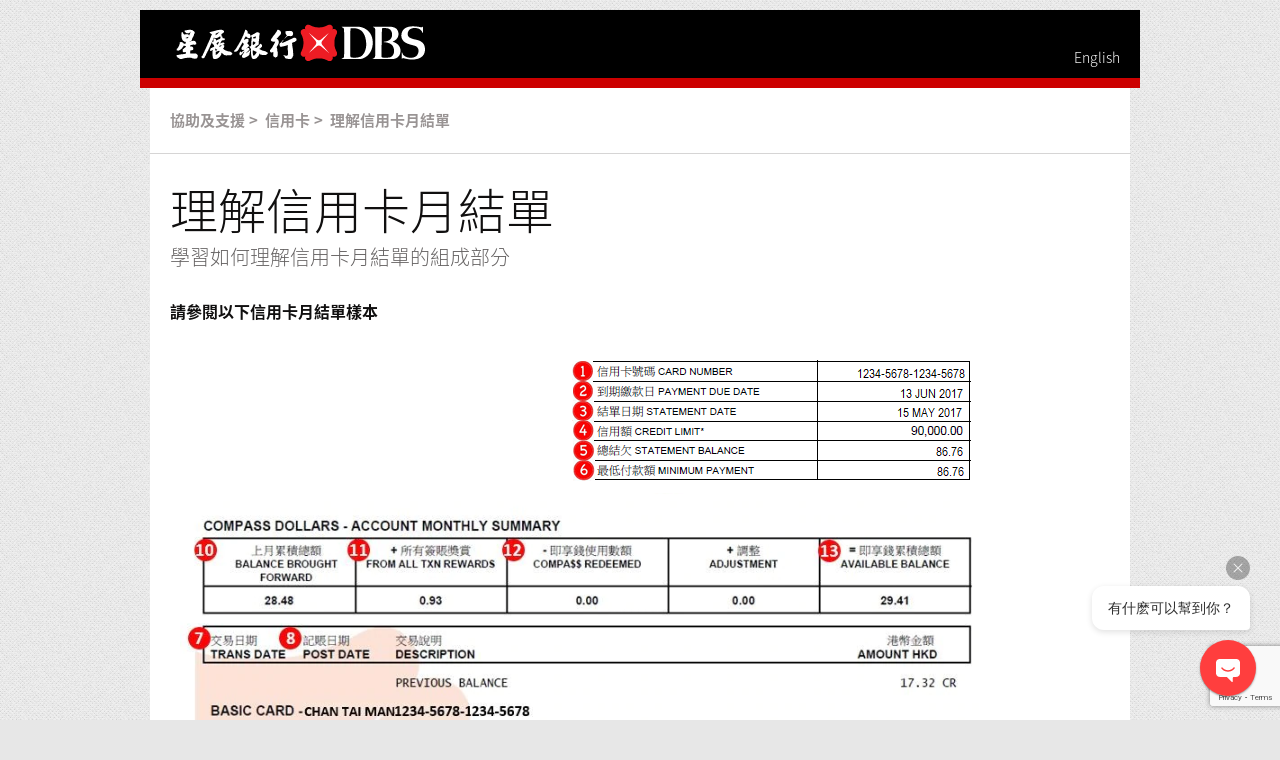

--- FILE ---
content_type: text/html
request_url: https://www.dbs.com.hk/personal-zh/support/card-understand-credit-card-statement.html
body_size: 5808
content:
<!DOCTYPE html>
<html class="js flexbox canvas canvastext webgl no-touch geolocation postmessage websqldatabase indexeddb hashchange history draganddrop websockets rgba hsla multiplebgs backgroundsize borderimage borderradius boxshadow textshadow opacity cssanimations csscolumns cssgradients cssreflections csstransforms csstransforms3d csstransitions fontface generatedcontent video audio localstorage sessionstorage webworkers applicationcache svg inlinesvg smil svgclippaths non-compact dbs" style="">
<head>
    <META http-equiv="Content-Type" content="text/html; charset=UTF-8">
<!-- Google Tag Manager -->
<script>(function(w,d,s,l,i){w[l]=w[l]||[];w[l].push({'gtm.start':
new Date().getTime(),event:'gtm.js'});var f=d.getElementsByTagName(s)[0],
j=d.createElement(s),dl=l!='dataLayer'?'&l='+l:'';j.async=true;j.src=
'https://www.googletagmanager.com/gtm.js?id='+i+dl;f.parentNode.insertBefore(j,f);
})(window,document,'script','dataLayer','GTM-KP3NMLF');</script>
<!-- End Google Tag Manager -->
    <title>協助及支援 | 理解信用卡月結單 | 香港星展銀行</title>
    <meta charset="utf-8">
    <meta content="IE=edge,chrome=1" http-equiv="X-UA-Compatible">
    <meta content="IE=EmulateIE7; IE=EmulateIE8" http-equiv="X-UA-Compatible">
    <meta name="keywords" content="statement, credit card, credit limit, statement summary, balance, payment due date, transaction, 月結單, 信用卡, 信用額, 交易記錄">
    <meta name="description" content="學習如何理解信用卡月結單的組成部分">
    <meta name="cat" content="信用卡">
    <meta name="subcat" content="信用卡|月結單">
    <meta name="category" content="信用卡">
    <meta name="subcategory" content="信用卡|月結單">  
    <meta name="subtitles" content=" [1-6] 月結單概覽 "> 
    <meta name="subtitles" content=" [7-9] 交易記錄"> 
    <meta name="subtitles" content=" [10-13] 獎賞與兌換 ">  
    <!--# meta-tag - Start #-->
    <meta name="subcat" content="">
    <meta name="cat" content="">
    <meta name="vpath" content="">
    <meta name="page-locale-name" content="">
    <!--# meta-tag - End #-->
    <script type="text/javascript" src="../../iwov-resources/support/scripts/web/jquery.min.js"></script>
    <script type="text/javascript" src="../../iwov-resources/support/scripts/web/cf69c6f2.modernizr.min.js"></script>
    <script type="text/javascript" src="../../iwov-resources/support/scripts/web/09c81293.bootstrap-v1.js"></script>
    <script type="text/javascript" src="../../iwov-resources/support/scripts/web/global.js"></script>
    <script type="text/javascript" src="../../iwov-resources/support/scripts/web/load-desktop-or-devices.js"></script>
    <script type="text/javascript" src="../../iwov-resources/support/scripts/web/common_utility.js"></script>
    <script type="text/javascript" src="//assets.adobedtm.com/7cb8109970d1/b612dbfcbcae/launch-0a37ab41eee8.min.js"></script>
	<script type="text/javascript" src="../../iwov-resources/flp/js/Remove-header-footer-FLP-external.js"></script>

    <script type="text/javascript" src="../../iwov-resources/support/scripts/web/data_layer.js"></script>
    <script type="text/javascript" src="../../iwov-resources/support/scripts/web/auto-switch-expand.js"></script>
    <link type="text/css" href="../../iwov-resources/support/css/qcam.css" rel="stylesheet">
    <link href="../../iwov-resources/support/fixed-layout/splitter-fixed-layout.css" type="text/css" rel="stylesheet">
    <!--# Support article page specific CSS HTML - Start #--> 
	 <link href="../../iwov-resources/support/styles/web/supportService.css" type="text/css" rel="stylesheet"> 
	  <script type="text/javascript" src="../../iwov-resources/support/scripts/language-toggle.js"></script> 
	 <!-- Formbuilder v3 --> 
	 <script src="https://www.google.com/recaptcha/api.js?onload=onloadCallback" async defer></script> 
	 <script type="text/javascript" src="../../iwov-resources/support/scripts/form-submit_new.js"></script> 
	<!--# Support article page specific CSS HTML - End #-->  
    <!--# <link href='../../iwov-resources/support/styles/web/search.css' type="text/css" rel="stylesheet" /> GSA Search Bar Removed on 2019-Apr-10 by Alex Li DONG #-->
</head>
<body class="supportBlk support-home">
<!-- Google Tag Manager (noscript) -->
<noscript><iframe src="https://www.googletagmanager.com/ns.html?id=GTM-KP3NMLF"
height="0" width="0" style="display:none;visibility:hidden"></iframe></noscript>
<!-- End Google Tag Manager (noscript) -->
    <div class=" main-container container">
        <!--# support-header - Start #-->
        <div class=" row-fluid support-header">
            <div class=" span12">
                <script type="text/javascript">
                var language = "en";
                var country = "hk";
                var segmentName = "hk";
                var gsaSearchCollection = "#";
                </script>
                <div class="header row-fluid hidden-phone" id="header">
                    <div class="span12">
                        <div class="header-container">
                            <a class="logo" target="_self" href="https://www.dbs.com.hk"><img src="../../iwov-resources/support/images/logos/locator_hk_zh.png" alt="dbs_logo" title="dbs_logo"></a>
                            <ul class="header-menu">
                                <li class="divider-left">
                                    <div class="dropdown highlightable langdropdown">
                                        <input id="selectedLanguage" name="selectedLanguage" type="hidden" value="en">
                                        <input id="unSelectedLanguage" name="unSelectedLanguage" type="hidden" value="zh"><a id="SelectedLanguageVal" href="javascript:void(0);">English</a>
                                    </div>
                                </li>
                                <!--# support-article-search-bar-(desktop) -- Start #-->
                                <!--# <li id="search-icon-label" class="hidden-phone divider-left">
                                    <div id="search-icon-label-div">
                                        搜尋
                                    </div>
                                </li>
                                <li class="search" id="support-search">
                                </li> #--!>
                                <!--# support-article-search-bar-(desktop) -- End #-->
                            </ul>
                        </div>
                    </div>
                </div>
                <div id="header-mobile" class="row-fluid visible-phone">
                    <div class="span12">
                        <div class="main-navigation-phone">
                            <div class="visible-phone nav-bar-mobile clearfix">
                                <a class="logo pull-left" href="sites/index/default.page"></a>
                                <a href="#" id="mobile-lang-country-section" data-target="language-country-dropdown" class="pull-right icn-mobile-nav-menu mobile-trigger"></a>
                                <!--# support-article-search-bar-(mobile)-1 -- Start #-->
                                <!--#<a href="#" data-target="mobile-search" class="pull-right icn-flag  mobile-trigger-searchbox"></a>#--!>
                                <!--# support-article-search-bar-(mobile)-1 -- End #-->
                            </div>
                            <div id="language-country-dropdown" class="mobile-dropdown">
                                <ul class="clearfix">
                                    <li class="list-heading">
                                        <span class="seo-span">中文</span>
                                    </li>
                                    <li class="mobile-language-item unselected">
                                        <a href="javascript:void(0)" tabindex="-1" data-value="en">English</a>
                                    </li>
                                    <li class="mobile-language-item selected">
                                        <a tabindex="-1" data-value="zh" href="javascript:void(0)">中文</a>
                                    </li>
                                </ul>
                            </div>
                            <!--# support-article-search-bar-(mobile)-2 -- Start #-->
                            <div id="support-search-mobile">
                            </div>
                            <!--# support-article-search-bar-(mobile)-2 -- End #-->
                        </div>
                    </div>
                </div>
            </div>
        </div>
        <!--# support-header - End #-->
        <!--# bread-crumb - Start #-->
        <div class="row-fluid support-breadcrumb">
            <div class="breadcrumb-area span12">
                <div itemprop="breadcrumb" class="row-fluid dbs-breadcrumb">
                    <div class="span12">
                        <ul class="breadcrumb">
                            <li>
                                <a href="resources-home.html">協助及支援</a><span class="divider">&gt;</span>
                            </li>
                            <li>
                                <a href="resources-card.html">信用卡</a><span class="divider">&gt;</span>    
                            </li>
                            <li class="#">理解信用卡月結單</li>
</ul>
<!--# Placeholder - GSA Search Bar Removed on 2019-Apr-10 - by Alex Li DONG #-->
                </div>
				</div>
           </div>
        </div>        <!--# bread-crumb - End #-->
        <!--# support-body - Start #-->
        <div class="page-module row-fluid support-body">
            <div class="span12">
                <!--# support-article - Start #-->
                <article>
                    <h1>理解信用卡月結單</h1>
                    <p class="supportBlkIntroText">學習如何理解信用卡月結單的組成部分</p>
                    <!-- <cite><img src="../../iwov-resources/support/images/link.png" alt="Banking" class="link-icon"/> Part of: <a href="#">Banking Guides</a></cite> -->
                    <!--# support-subsection - Start #-->
                    <section class="support-subsection">
                        <h2></h2>
                        <p><p><strong>請參閱以下信用卡月結單樣本</strong></p><p><strong><img src="../../iwov-resources/images/creditcards/card-statement-sample.png" /></strong></p>
                        </p>
                    </section>
                    <!--# support-subsection - End #-->
                    <!--# support-subsection - Start #-->

                    <!--# support-subsection - End #-->
                    <!--# support-expandcollapse - Start #-->
                    <section>
                        <div class="support-list">
                            <div class="span12">
                                <h2> </h2>
                                <p></p>
                            </div>
                            <div class="row-fluid">
                                <div class="span12">
                                    <button class="btn btn-custom collapsed" data-toggle="collapse" data-target="#list-1"><span class="icn-collapsed-red"></span>
                                    </button><span class="large" id="1-6-月結單概覽"> [1-6] 月結單概覽 </span>
                                </div>
                            </div>
                            <div class="collapse" id="list-1">
                                <div class="row-fluid">
                                    <div class="span12 muted listItem">
                                        <p><strong>1. 信用卡號碼：</strong>信用卡號碼。</p>
										<p><strong>2. 到期繳款日：</strong>如果你未能在指定的到期繳款日支付總結欠 / 最低付款額，則將按信用卡收費表收取逾期費用。如到期繳款日顯示為 &ldquo;Immediate&rdquo; ，即意味著你並未繳交對上一期的最低付款額。</p>
										<p><strong>3. 結單日期：</strong>每個月的結單日期是一樣的。月結單上顯示由上一個結單日後至今期結單日之已誌賬的簽賬項目。</p>
										<p><strong>4. 信用額：</strong>這裡顯示你所持有之所有個人信用卡的綜合信用額度，包括附屬信用卡。</p>
										<p><strong>5. 總結欠：</strong>這裡顯示你的信用卡直至結單日期為止需要繳付的總結欠。如果在金額前面有&rdquo;CR&rdquo; 字樣，這意味著你的信用卡戶口在結單時仍有餘額。</p>
										<p><strong>6. 最低付款額：</strong>最低付款額是到期日之前應付的最小金額。如果你未能支付最低付款額，則每天將按信用卡收費表收取財務費用。</p>
										<p><strong>我的最低付款額應如何計算？</strong></p>
										<ul class="red-square"><li><p>如總結欠相等於HK$300或以上，最低付款額將為以下項目的總和：</p>
										<ul class="red-square"><li><p>所有記誌於本期信用卡戶口結單上的收費、費用、開支、利息及 / 或財務費用；</p></li>
										<li><p>任何於上期信用卡戶口結單日期後產生且超逾信用額的金額；及</p></li>
										<li><p>扣除所有記誌於信用卡戶口的收費、費用、開支、利息及 / 或財務費用後的結單總結欠的1%</p></li></ul></li></ul>
										<p>&nbsp; &nbsp; &nbsp; &nbsp; &nbsp; 或HK$300 (以較高者為準) ，另加任可未償還的最低付款額。</p>
										<ul class="red-square"><li><p>如總結欠少於HK$300，最低付款額將為總結欠。</p></li></ul></br>
                                    </div>
                                </div>
                            </div>
                            <div class="row-fluid">
                                <div class="span12">
                                    <button class="btn btn-custom collapsed" data-toggle="collapse" data-target="#list-2"><span class="icn-collapsed-red"></span>
                                    </button><span class="large" id="7-9-交易記錄"> [7-9] 交易記錄</span>
                                </div>
                            </div>
                            <div class="collapse" id="list-2">
                                <div class="row-fluid">
                                    <div class="span12 muted listItem">
                                        <p><strong><img src="../../iwov-resources/images/creditcards/card-statement-sample-2.jpg" style="height:233px; width:593px" /></strong></p><p>&nbsp;</p><p><strong>7.&nbsp;交易日期：</strong>你在商戶的實際簽賬日期。</p><p><strong>8. 記賬日期：</strong>VISA / 萬事達卡 / 美國運通卡完成處理有關簽賬交易，並在你的信用卡上記賬的日期。</p><p><strong>9. 海外交易：</strong>賬單上所顯示之匯率已按記賬日之VISA / 萬事達卡 / 美國運通卡適用匯率折算加1.95%。</p></br>
                                    </div>
                                </div>
                            </div>
                            <div class="row-fluid">
                                <div class="span12">
                                    <button class="btn btn-custom collapsed" data-toggle="collapse" data-target="#list-3"><span class="icn-collapsed-red"></span>
                                    </button><span class="large" id="10-13-獎賞與兌換"> [10-13] 獎賞與兌換 </span>
                                </div>
                            </div>
                            <div class="collapse" id="list-3">
                                <div class="row-fluid">
                                    <div class="span12 muted listItem">
                                        <p><strong>1) Compass Dollars:</strong></p><p><strong><img src="../../iwov-resources/support/images/article/card-statement-sample-3.jpg" style="height:84px; width:591px" /></strong></p><p><strong>2) DBS$:</strong></p><p><strong><u><img src="../../iwov-resources/support/images/article/card-statement-sample-4.jpg" style="height:122px; width:584px" /></u></strong></p><p>&nbsp;</p><p><strong>10. 上月DBS$ / COMPASS Dollar結餘：</strong>直至上期結單所累積的DBS$ / COMPASS Dollar。</p><p><strong>11. 本月所得DBS$ / COMPASS Dollar：</strong>今期結單所賺取的DBS$ / COMPASS Dollar。</p><p><strong>12. 本月已換DBS$ / COMPASS Dollar：</strong>今期結單已使用的DBS$ / COMPASS Dollar。</p><p><strong>13. DBS$ / COMPASS Dollar結餘：</strong>直至今期結單(包括附屬信用卡)可使用的DBS$ / COMPASS Dollar。</p><p>&nbsp;</p>
                                    </div>
                                </div>
                            </div>
                        </div>
		            </section>
					<section class="support-subsection">
                        <h2></h2>
                        <p>借定唔借？還得到先好借！
                        </p>
                    </section>
                    <!--# support-expandcollapse - End #-->
                    <!--# support-subsection-listing Start #-->
                    <!--googleoff: index-->
                    <section>
                        <h2>相關資料</h2>
                        <ul class="list-no-bullet">
                            <li><a href="banking-view-estatement-through-ibanking.html">查看我的電子月結單</a></li>
                            <li><a href="banking-change-my-paper-statement-to-e-statement.html">更改使用環保電子月結單</a></li>
                            <li><a href="banking-change-my-estatement-to-paper-statement.html">更改使用郵寄月結單</a></li>
                        </ul>
                    </section>
                    <!--googleon: index-->
                    <!--# support-subsection-listing End #-->
                    <!--# support-feedback-form Start #--> 
					 <section class="support-form-fields"> 
					 <h2>我們歡迎您的意見</h2>  
					 <form name="support_feedback_form" id="supportFeedbackForm" method="post" autocomplete="off"> 
					 <input type="hidden" name="form_id" value="HK-PERSONAL-1104">  
					 <input type="hidden" name="segmentName" value="personal"> 
					 <input type="hidden" name="formname" value="Self Service Support Portal"> 
	 
					 <!-- formbuilder v3 --> 
					 <input type="hidden" name="CRM_customerEmail" value="wssadmin@dbs.com"> 
					 <input type="hidden" name="CRM_formType" value="004"> 
					 <input type="hidden" name="formPath" value="templatedata/FormBuilder/FormBuilderV3/data/en/help_and_support_feedback_form.xml"> 
 
					 <!-- recaptcha placeholder --> 
					 <div id="recaptcha" data-size="invisible"></div> 
	 
					 <div class="row-fluid"> 
						 <div class="span12 hrRadioBttns"> 
							 <div class="formQuestion"> 以上資料是否容易明白及尋找？ </div> 
							 <div class="radioFlds"> 
								 <input class="" type="radio" name="CRM_customFieldValue1" value="Yes"> 
								 <label for="CRM_customFieldValue1">是</label> 
								 <input class="" type="radio" name="CRM_customFieldValue1" value="No"> 
								 <label for="CRM_customFieldValue1">否</label> 
							 </div> 
						 </div>
						 <div class="span12 hrRadioBttns"> 
							 <div class="formQuestion"> 以上資料能夠充份解答您的問題？ </div> 
                                    
							 <div class="radioFlds"> 
								 <input class="" type="radio" name="CRM_customFieldValue2" value="Yes"> 
								 <label for="CRM_customFieldValue2">是</label> 
								 <input class="" type="radio" name="CRM_customFieldValue2" value="No"> 
								 <label for="CRM_customFieldValue2">否</label> 
							 </div> 
						 </div> 
					 </div> 
					 <div class="support-feedback-comments"> 
						 <label for="CRM_customFieldValue3">請給予我們意見以作改善</label> 
						 <textarea id="comments" name="CRM_customFieldValue3" class="" rows="6" cols="10" placeholder="此處僅供頁面意見收集用途，請勿在此提供您的個人資料。" value="" maxlength="1100"></textarea> 
					 </div> 
					 <input type="submit" class="btn btn-primary" value="提交意見"> 
					 </form> 
					 </section> 
					 <!--# support-feedback-form End #-->
                    <!--# support-feedback-form thank you Start #-->
                    <section class="support-form-thank-you" style="display:none;">
                        <form>
                            <h2>多謝您的寶貴意見</h2>
                        </form>
                    </section>
                    <!--# support-feedback-form thank you End #-->
                    <!--# support-contact-form Start #-->
                    <section>
                        <h2>需要其他協助？</h2>
                        <p>請與我們聯絡，我們會提供協助。</p>
                        <a class="btn btn-primary" href="contact-us1.html" target="_self">聯絡我們</a>
                    </section>
                    <!--# support-contact-form End #-->
                </article>
                <!--# support-article - End #-->
            </div>
        </div>
        <!--# support-body - End #-->
        <!--# support-footer- Start #-->
        <div class=" row-fluid">
            <div class=" footer-span12 span12">
                <form id="footervarform" action="https://www.dbs.com.hk/index/locator.page?submit=true&componentID=1454016815601" method="post">
                    <input id="country" type="hidden" value="hk">
                    <input id="googleFooterLang" type="hidden" value="en">
                    <input id="selectedCountry" type="hidden" value="hk">
                    <input id="googleLanguage" type="hidden" value="en">
                </form>
                <script src="../../iwov-resources/support/scripts/web/footer-on-demand.js" type="text/javascript"></script>
                <div class="page-module footer">
                    <div class="row-fluid">
                        <div class="span3 clearfix">
                            <div>關於我們</div>
                            <ul class="square"> 
								 <li><a class="title" target="_blank" href="/personal-zh/news.page">最新消息</a></li> 
								   
								 <li><a class="title" target="_blank" href="https://www.dbs.com/hongkong/zh/newsroom/default.page">新聞資料室</a></li> 
								 <li><a class="title" target="_blank" href="https://www.dbs.com/hongkong/zh/social-good/default.page">企業社會責任</a></li> 
								 <li><a class="title" target="_blank" href="https://www.dbs.com/careers/default.page">就業機會</a></li> 
								 <li><a class="title" target="_blank" href="/personal-zh/cop.page">其他政策</a></li> 
							 </ul>
                            <div class="back-to-top">
                                <div class="icn-back-to-top"></div>
                                <div class="label-back-to-top">回到頂頁</div>
                            </div>
                        </div>
                        <div class="span3 ">
                            <div>快速連結</div>
                            <ul class="square"> 
								  <li><a class="title" target="_blank" href="/personal-zh/ratesfees.page">利率及服務收費</a></li> 
								 <li><a class="title" target="_blank" href="/iwov-resources/survey/personal-zh/default.html">問卷調查</a></li> 
								 <li><a class="title" target="_blank" href="/index-zh/locator.page">香港星展所有分行</a></li> 
								 <li><a class="title" target="_blank" href="https://www.dbs.com.hk/personal-zh/deposits/atm-services/atm-services">星展自動櫃員機</a></li> 
								 <li><a class="title" target="_blank" href="https://www.dbs.com.hk/personal-zh/deposits/atm-services/atm-overseas">海外自動櫃員機</a></li> 
								 <li><a class="title" target="_blank" href="https://internet-banking.hk.dbs.com/IB/Welcome">星展iBanking網上理財</a></li> 
								 <li><a class="title" target="_blank" href="https://www.dbs.com.hk/personal-zh/deposits/digital-services/digibank">DBS digibank HK流動應用程式</a></li> 
							 </ul>
                        </div>
                        <div id="footer-rightSection" class="span3">
                            <div>其他</div>
                            <ul class="square"> 
								 <li><a class="title" target="_blank" href="https://www.hk.dbs.com/ecPortalWeb/ContactUs/Form01.aspx?Lang=zh-hk">客戶意見</a></li><li><a class="title" target="_blank" href="/personal-zh/form-list">申請表格</a></li>
								 <li><a class="title" target="_blank" href="/iwov-resources/survey/personal-zh/default.html?pid=hk-personal-home-footer-survey-zh">星展銀行網站問卷調查</a></li> 
							 </ul>
                        </div>
                        <div id="manageYourProfile" class="span3" style="display: none;"></div>
                        <div class="span3"> 
							 <div>致電客戶服務主任<br> 
								 <ul class="square"><li><a class="title" href="contact-us1.html" target="_self">聯絡我們</a></li></ul> 
							 </div> 
						 </div>
                    </div>
                </div>
                <div class="page-module transparent global-footer">
                    <div class="row-fluid">
                        <div id="footer-content" class="span12 clearfix">
                            <div class="left-section">
                                <ul> 
									 <li><a href="https://www.dbs.com.hk/personal-zh/condition-of-use.page" target="_self">網站使用條件</a><span>|</span></li> 
									 <li><a href="https://www.dbs.com.hk/personal-zh/data-policy.page" target="_self">資料政策</a><span>|</span></li> 
									 <li><a href="https://www.dbs.com/hongkong/zh/vdp/default.page" target="_self">漏洞披露政策</a></li><br><li>©DBS Bank (Hong Kong) Limited 星展銀行(香港)有限公司</li> 
								 </ul>
                            </div>
                            <div class="right-section">
                                <ul>
                                    <li>
                                        <a class="icn-facebook" href="https://www.dbs.com.hk/personal-zh/disclaimer/index.html?toURL=https://www.facebook.com/dbs.hk" target="_blank"></a>
                                    </li>
                                    <li>
                                         
                                    </li>
                                    <li>
                                         
                                    </li>
                                    <li>
                                        <a class="icn-youtube" href="https://www.dbs.com.hk/personal-zh/disclaimer/index.html?toURL=https://www.youtube.com/user/DBSHongKong" target="_blank"></a>
                                    </li>
                                </ul>
                                <div class="title">Social Media</div>
                            </div>
                            <script type="text/javascript">
                            _satellite.pageBottom();
                            </script>
                        </div>
                    </div>
                </div>
            </div>
        </div>
        <!--# support-footer- End #-->
<!--# add Chatbot icon - Start #-->
<script src=https://chatbanking.dbs.com/chat/hk/pweb/mbchat.js></script>
<script>
sessionStorage.setItem("brandIndicator", "DBS");
sessionStorage.setItem("channel", "PWEB");
sessionStorage.setItem("country", "HK");
sessionStorage.setItem("pageTagging", "test21");
sessionStorage.setItem("language", "zh-hk");
</script>
<!--# add Chatbot icon - End #-->
    </div>
    <script type="text/javascript" src="../../iwov-resources/support/scripts/web/support-script.js"></script>
    <script type="text/javascript" src="../../iwov-resources/support/scripts/searchscript.js"></script>
    <script src='../../iwov-resources/support/scripts/web/searchasyoutype-article-zh.js'></script>
<script defer src="https://static.cloudflareinsights.com/beacon.min.js/v8b253dfea2ab4077af8c6f58422dfbfd1689876627854" integrity="sha512-bjgnUKX4azu3dLTVtie9u6TKqgx29RBwfj3QXYt5EKfWM/9hPSAI/4qcV5NACjwAo8UtTeWefx6Zq5PHcMm7Tg==" data-cf-beacon='{"rayId":"7f0e6cba2ffb3fa5","token":"48a5a615eee64406a251ee62ff8041cf","version":"2023.7.0","si":100}' crossorigin="anonymous"></script>
<script defer src="https://static.cloudflareinsights.com/beacon.min.js/vcd15cbe7772f49c399c6a5babf22c1241717689176015" integrity="sha512-ZpsOmlRQV6y907TI0dKBHq9Md29nnaEIPlkf84rnaERnq6zvWvPUqr2ft8M1aS28oN72PdrCzSjY4U6VaAw1EQ==" data-cf-beacon='{"rayId":"9c1711b72f722c82","version":"2025.9.1","serverTiming":{"name":{"cfExtPri":true,"cfEdge":true,"cfOrigin":true,"cfL4":true,"cfSpeedBrain":true,"cfCacheStatus":true}},"token":"48a5a615eee64406a251ee62ff8041cf","b":1}' crossorigin="anonymous"></script>
</body>
</html>

--- FILE ---
content_type: text/html; charset=utf-8
request_url: https://www.google.com/recaptcha/api2/anchor?ar=1&k=6LesIX8UAAAAAHMS6G9cFDSra2hXX33kKGRv-cdW&co=aHR0cHM6Ly93d3cuZGJzLmNvbS5oazo0NDM.&hl=en&v=PoyoqOPhxBO7pBk68S4YbpHZ&size=invisible&anchor-ms=20000&execute-ms=30000&cb=r7q5bixvsedx
body_size: 49254
content:
<!DOCTYPE HTML><html dir="ltr" lang="en"><head><meta http-equiv="Content-Type" content="text/html; charset=UTF-8">
<meta http-equiv="X-UA-Compatible" content="IE=edge">
<title>reCAPTCHA</title>
<style type="text/css">
/* cyrillic-ext */
@font-face {
  font-family: 'Roboto';
  font-style: normal;
  font-weight: 400;
  font-stretch: 100%;
  src: url(//fonts.gstatic.com/s/roboto/v48/KFO7CnqEu92Fr1ME7kSn66aGLdTylUAMa3GUBHMdazTgWw.woff2) format('woff2');
  unicode-range: U+0460-052F, U+1C80-1C8A, U+20B4, U+2DE0-2DFF, U+A640-A69F, U+FE2E-FE2F;
}
/* cyrillic */
@font-face {
  font-family: 'Roboto';
  font-style: normal;
  font-weight: 400;
  font-stretch: 100%;
  src: url(//fonts.gstatic.com/s/roboto/v48/KFO7CnqEu92Fr1ME7kSn66aGLdTylUAMa3iUBHMdazTgWw.woff2) format('woff2');
  unicode-range: U+0301, U+0400-045F, U+0490-0491, U+04B0-04B1, U+2116;
}
/* greek-ext */
@font-face {
  font-family: 'Roboto';
  font-style: normal;
  font-weight: 400;
  font-stretch: 100%;
  src: url(//fonts.gstatic.com/s/roboto/v48/KFO7CnqEu92Fr1ME7kSn66aGLdTylUAMa3CUBHMdazTgWw.woff2) format('woff2');
  unicode-range: U+1F00-1FFF;
}
/* greek */
@font-face {
  font-family: 'Roboto';
  font-style: normal;
  font-weight: 400;
  font-stretch: 100%;
  src: url(//fonts.gstatic.com/s/roboto/v48/KFO7CnqEu92Fr1ME7kSn66aGLdTylUAMa3-UBHMdazTgWw.woff2) format('woff2');
  unicode-range: U+0370-0377, U+037A-037F, U+0384-038A, U+038C, U+038E-03A1, U+03A3-03FF;
}
/* math */
@font-face {
  font-family: 'Roboto';
  font-style: normal;
  font-weight: 400;
  font-stretch: 100%;
  src: url(//fonts.gstatic.com/s/roboto/v48/KFO7CnqEu92Fr1ME7kSn66aGLdTylUAMawCUBHMdazTgWw.woff2) format('woff2');
  unicode-range: U+0302-0303, U+0305, U+0307-0308, U+0310, U+0312, U+0315, U+031A, U+0326-0327, U+032C, U+032F-0330, U+0332-0333, U+0338, U+033A, U+0346, U+034D, U+0391-03A1, U+03A3-03A9, U+03B1-03C9, U+03D1, U+03D5-03D6, U+03F0-03F1, U+03F4-03F5, U+2016-2017, U+2034-2038, U+203C, U+2040, U+2043, U+2047, U+2050, U+2057, U+205F, U+2070-2071, U+2074-208E, U+2090-209C, U+20D0-20DC, U+20E1, U+20E5-20EF, U+2100-2112, U+2114-2115, U+2117-2121, U+2123-214F, U+2190, U+2192, U+2194-21AE, U+21B0-21E5, U+21F1-21F2, U+21F4-2211, U+2213-2214, U+2216-22FF, U+2308-230B, U+2310, U+2319, U+231C-2321, U+2336-237A, U+237C, U+2395, U+239B-23B7, U+23D0, U+23DC-23E1, U+2474-2475, U+25AF, U+25B3, U+25B7, U+25BD, U+25C1, U+25CA, U+25CC, U+25FB, U+266D-266F, U+27C0-27FF, U+2900-2AFF, U+2B0E-2B11, U+2B30-2B4C, U+2BFE, U+3030, U+FF5B, U+FF5D, U+1D400-1D7FF, U+1EE00-1EEFF;
}
/* symbols */
@font-face {
  font-family: 'Roboto';
  font-style: normal;
  font-weight: 400;
  font-stretch: 100%;
  src: url(//fonts.gstatic.com/s/roboto/v48/KFO7CnqEu92Fr1ME7kSn66aGLdTylUAMaxKUBHMdazTgWw.woff2) format('woff2');
  unicode-range: U+0001-000C, U+000E-001F, U+007F-009F, U+20DD-20E0, U+20E2-20E4, U+2150-218F, U+2190, U+2192, U+2194-2199, U+21AF, U+21E6-21F0, U+21F3, U+2218-2219, U+2299, U+22C4-22C6, U+2300-243F, U+2440-244A, U+2460-24FF, U+25A0-27BF, U+2800-28FF, U+2921-2922, U+2981, U+29BF, U+29EB, U+2B00-2BFF, U+4DC0-4DFF, U+FFF9-FFFB, U+10140-1018E, U+10190-1019C, U+101A0, U+101D0-101FD, U+102E0-102FB, U+10E60-10E7E, U+1D2C0-1D2D3, U+1D2E0-1D37F, U+1F000-1F0FF, U+1F100-1F1AD, U+1F1E6-1F1FF, U+1F30D-1F30F, U+1F315, U+1F31C, U+1F31E, U+1F320-1F32C, U+1F336, U+1F378, U+1F37D, U+1F382, U+1F393-1F39F, U+1F3A7-1F3A8, U+1F3AC-1F3AF, U+1F3C2, U+1F3C4-1F3C6, U+1F3CA-1F3CE, U+1F3D4-1F3E0, U+1F3ED, U+1F3F1-1F3F3, U+1F3F5-1F3F7, U+1F408, U+1F415, U+1F41F, U+1F426, U+1F43F, U+1F441-1F442, U+1F444, U+1F446-1F449, U+1F44C-1F44E, U+1F453, U+1F46A, U+1F47D, U+1F4A3, U+1F4B0, U+1F4B3, U+1F4B9, U+1F4BB, U+1F4BF, U+1F4C8-1F4CB, U+1F4D6, U+1F4DA, U+1F4DF, U+1F4E3-1F4E6, U+1F4EA-1F4ED, U+1F4F7, U+1F4F9-1F4FB, U+1F4FD-1F4FE, U+1F503, U+1F507-1F50B, U+1F50D, U+1F512-1F513, U+1F53E-1F54A, U+1F54F-1F5FA, U+1F610, U+1F650-1F67F, U+1F687, U+1F68D, U+1F691, U+1F694, U+1F698, U+1F6AD, U+1F6B2, U+1F6B9-1F6BA, U+1F6BC, U+1F6C6-1F6CF, U+1F6D3-1F6D7, U+1F6E0-1F6EA, U+1F6F0-1F6F3, U+1F6F7-1F6FC, U+1F700-1F7FF, U+1F800-1F80B, U+1F810-1F847, U+1F850-1F859, U+1F860-1F887, U+1F890-1F8AD, U+1F8B0-1F8BB, U+1F8C0-1F8C1, U+1F900-1F90B, U+1F93B, U+1F946, U+1F984, U+1F996, U+1F9E9, U+1FA00-1FA6F, U+1FA70-1FA7C, U+1FA80-1FA89, U+1FA8F-1FAC6, U+1FACE-1FADC, U+1FADF-1FAE9, U+1FAF0-1FAF8, U+1FB00-1FBFF;
}
/* vietnamese */
@font-face {
  font-family: 'Roboto';
  font-style: normal;
  font-weight: 400;
  font-stretch: 100%;
  src: url(//fonts.gstatic.com/s/roboto/v48/KFO7CnqEu92Fr1ME7kSn66aGLdTylUAMa3OUBHMdazTgWw.woff2) format('woff2');
  unicode-range: U+0102-0103, U+0110-0111, U+0128-0129, U+0168-0169, U+01A0-01A1, U+01AF-01B0, U+0300-0301, U+0303-0304, U+0308-0309, U+0323, U+0329, U+1EA0-1EF9, U+20AB;
}
/* latin-ext */
@font-face {
  font-family: 'Roboto';
  font-style: normal;
  font-weight: 400;
  font-stretch: 100%;
  src: url(//fonts.gstatic.com/s/roboto/v48/KFO7CnqEu92Fr1ME7kSn66aGLdTylUAMa3KUBHMdazTgWw.woff2) format('woff2');
  unicode-range: U+0100-02BA, U+02BD-02C5, U+02C7-02CC, U+02CE-02D7, U+02DD-02FF, U+0304, U+0308, U+0329, U+1D00-1DBF, U+1E00-1E9F, U+1EF2-1EFF, U+2020, U+20A0-20AB, U+20AD-20C0, U+2113, U+2C60-2C7F, U+A720-A7FF;
}
/* latin */
@font-face {
  font-family: 'Roboto';
  font-style: normal;
  font-weight: 400;
  font-stretch: 100%;
  src: url(//fonts.gstatic.com/s/roboto/v48/KFO7CnqEu92Fr1ME7kSn66aGLdTylUAMa3yUBHMdazQ.woff2) format('woff2');
  unicode-range: U+0000-00FF, U+0131, U+0152-0153, U+02BB-02BC, U+02C6, U+02DA, U+02DC, U+0304, U+0308, U+0329, U+2000-206F, U+20AC, U+2122, U+2191, U+2193, U+2212, U+2215, U+FEFF, U+FFFD;
}
/* cyrillic-ext */
@font-face {
  font-family: 'Roboto';
  font-style: normal;
  font-weight: 500;
  font-stretch: 100%;
  src: url(//fonts.gstatic.com/s/roboto/v48/KFO7CnqEu92Fr1ME7kSn66aGLdTylUAMa3GUBHMdazTgWw.woff2) format('woff2');
  unicode-range: U+0460-052F, U+1C80-1C8A, U+20B4, U+2DE0-2DFF, U+A640-A69F, U+FE2E-FE2F;
}
/* cyrillic */
@font-face {
  font-family: 'Roboto';
  font-style: normal;
  font-weight: 500;
  font-stretch: 100%;
  src: url(//fonts.gstatic.com/s/roboto/v48/KFO7CnqEu92Fr1ME7kSn66aGLdTylUAMa3iUBHMdazTgWw.woff2) format('woff2');
  unicode-range: U+0301, U+0400-045F, U+0490-0491, U+04B0-04B1, U+2116;
}
/* greek-ext */
@font-face {
  font-family: 'Roboto';
  font-style: normal;
  font-weight: 500;
  font-stretch: 100%;
  src: url(//fonts.gstatic.com/s/roboto/v48/KFO7CnqEu92Fr1ME7kSn66aGLdTylUAMa3CUBHMdazTgWw.woff2) format('woff2');
  unicode-range: U+1F00-1FFF;
}
/* greek */
@font-face {
  font-family: 'Roboto';
  font-style: normal;
  font-weight: 500;
  font-stretch: 100%;
  src: url(//fonts.gstatic.com/s/roboto/v48/KFO7CnqEu92Fr1ME7kSn66aGLdTylUAMa3-UBHMdazTgWw.woff2) format('woff2');
  unicode-range: U+0370-0377, U+037A-037F, U+0384-038A, U+038C, U+038E-03A1, U+03A3-03FF;
}
/* math */
@font-face {
  font-family: 'Roboto';
  font-style: normal;
  font-weight: 500;
  font-stretch: 100%;
  src: url(//fonts.gstatic.com/s/roboto/v48/KFO7CnqEu92Fr1ME7kSn66aGLdTylUAMawCUBHMdazTgWw.woff2) format('woff2');
  unicode-range: U+0302-0303, U+0305, U+0307-0308, U+0310, U+0312, U+0315, U+031A, U+0326-0327, U+032C, U+032F-0330, U+0332-0333, U+0338, U+033A, U+0346, U+034D, U+0391-03A1, U+03A3-03A9, U+03B1-03C9, U+03D1, U+03D5-03D6, U+03F0-03F1, U+03F4-03F5, U+2016-2017, U+2034-2038, U+203C, U+2040, U+2043, U+2047, U+2050, U+2057, U+205F, U+2070-2071, U+2074-208E, U+2090-209C, U+20D0-20DC, U+20E1, U+20E5-20EF, U+2100-2112, U+2114-2115, U+2117-2121, U+2123-214F, U+2190, U+2192, U+2194-21AE, U+21B0-21E5, U+21F1-21F2, U+21F4-2211, U+2213-2214, U+2216-22FF, U+2308-230B, U+2310, U+2319, U+231C-2321, U+2336-237A, U+237C, U+2395, U+239B-23B7, U+23D0, U+23DC-23E1, U+2474-2475, U+25AF, U+25B3, U+25B7, U+25BD, U+25C1, U+25CA, U+25CC, U+25FB, U+266D-266F, U+27C0-27FF, U+2900-2AFF, U+2B0E-2B11, U+2B30-2B4C, U+2BFE, U+3030, U+FF5B, U+FF5D, U+1D400-1D7FF, U+1EE00-1EEFF;
}
/* symbols */
@font-face {
  font-family: 'Roboto';
  font-style: normal;
  font-weight: 500;
  font-stretch: 100%;
  src: url(//fonts.gstatic.com/s/roboto/v48/KFO7CnqEu92Fr1ME7kSn66aGLdTylUAMaxKUBHMdazTgWw.woff2) format('woff2');
  unicode-range: U+0001-000C, U+000E-001F, U+007F-009F, U+20DD-20E0, U+20E2-20E4, U+2150-218F, U+2190, U+2192, U+2194-2199, U+21AF, U+21E6-21F0, U+21F3, U+2218-2219, U+2299, U+22C4-22C6, U+2300-243F, U+2440-244A, U+2460-24FF, U+25A0-27BF, U+2800-28FF, U+2921-2922, U+2981, U+29BF, U+29EB, U+2B00-2BFF, U+4DC0-4DFF, U+FFF9-FFFB, U+10140-1018E, U+10190-1019C, U+101A0, U+101D0-101FD, U+102E0-102FB, U+10E60-10E7E, U+1D2C0-1D2D3, U+1D2E0-1D37F, U+1F000-1F0FF, U+1F100-1F1AD, U+1F1E6-1F1FF, U+1F30D-1F30F, U+1F315, U+1F31C, U+1F31E, U+1F320-1F32C, U+1F336, U+1F378, U+1F37D, U+1F382, U+1F393-1F39F, U+1F3A7-1F3A8, U+1F3AC-1F3AF, U+1F3C2, U+1F3C4-1F3C6, U+1F3CA-1F3CE, U+1F3D4-1F3E0, U+1F3ED, U+1F3F1-1F3F3, U+1F3F5-1F3F7, U+1F408, U+1F415, U+1F41F, U+1F426, U+1F43F, U+1F441-1F442, U+1F444, U+1F446-1F449, U+1F44C-1F44E, U+1F453, U+1F46A, U+1F47D, U+1F4A3, U+1F4B0, U+1F4B3, U+1F4B9, U+1F4BB, U+1F4BF, U+1F4C8-1F4CB, U+1F4D6, U+1F4DA, U+1F4DF, U+1F4E3-1F4E6, U+1F4EA-1F4ED, U+1F4F7, U+1F4F9-1F4FB, U+1F4FD-1F4FE, U+1F503, U+1F507-1F50B, U+1F50D, U+1F512-1F513, U+1F53E-1F54A, U+1F54F-1F5FA, U+1F610, U+1F650-1F67F, U+1F687, U+1F68D, U+1F691, U+1F694, U+1F698, U+1F6AD, U+1F6B2, U+1F6B9-1F6BA, U+1F6BC, U+1F6C6-1F6CF, U+1F6D3-1F6D7, U+1F6E0-1F6EA, U+1F6F0-1F6F3, U+1F6F7-1F6FC, U+1F700-1F7FF, U+1F800-1F80B, U+1F810-1F847, U+1F850-1F859, U+1F860-1F887, U+1F890-1F8AD, U+1F8B0-1F8BB, U+1F8C0-1F8C1, U+1F900-1F90B, U+1F93B, U+1F946, U+1F984, U+1F996, U+1F9E9, U+1FA00-1FA6F, U+1FA70-1FA7C, U+1FA80-1FA89, U+1FA8F-1FAC6, U+1FACE-1FADC, U+1FADF-1FAE9, U+1FAF0-1FAF8, U+1FB00-1FBFF;
}
/* vietnamese */
@font-face {
  font-family: 'Roboto';
  font-style: normal;
  font-weight: 500;
  font-stretch: 100%;
  src: url(//fonts.gstatic.com/s/roboto/v48/KFO7CnqEu92Fr1ME7kSn66aGLdTylUAMa3OUBHMdazTgWw.woff2) format('woff2');
  unicode-range: U+0102-0103, U+0110-0111, U+0128-0129, U+0168-0169, U+01A0-01A1, U+01AF-01B0, U+0300-0301, U+0303-0304, U+0308-0309, U+0323, U+0329, U+1EA0-1EF9, U+20AB;
}
/* latin-ext */
@font-face {
  font-family: 'Roboto';
  font-style: normal;
  font-weight: 500;
  font-stretch: 100%;
  src: url(//fonts.gstatic.com/s/roboto/v48/KFO7CnqEu92Fr1ME7kSn66aGLdTylUAMa3KUBHMdazTgWw.woff2) format('woff2');
  unicode-range: U+0100-02BA, U+02BD-02C5, U+02C7-02CC, U+02CE-02D7, U+02DD-02FF, U+0304, U+0308, U+0329, U+1D00-1DBF, U+1E00-1E9F, U+1EF2-1EFF, U+2020, U+20A0-20AB, U+20AD-20C0, U+2113, U+2C60-2C7F, U+A720-A7FF;
}
/* latin */
@font-face {
  font-family: 'Roboto';
  font-style: normal;
  font-weight: 500;
  font-stretch: 100%;
  src: url(//fonts.gstatic.com/s/roboto/v48/KFO7CnqEu92Fr1ME7kSn66aGLdTylUAMa3yUBHMdazQ.woff2) format('woff2');
  unicode-range: U+0000-00FF, U+0131, U+0152-0153, U+02BB-02BC, U+02C6, U+02DA, U+02DC, U+0304, U+0308, U+0329, U+2000-206F, U+20AC, U+2122, U+2191, U+2193, U+2212, U+2215, U+FEFF, U+FFFD;
}
/* cyrillic-ext */
@font-face {
  font-family: 'Roboto';
  font-style: normal;
  font-weight: 900;
  font-stretch: 100%;
  src: url(//fonts.gstatic.com/s/roboto/v48/KFO7CnqEu92Fr1ME7kSn66aGLdTylUAMa3GUBHMdazTgWw.woff2) format('woff2');
  unicode-range: U+0460-052F, U+1C80-1C8A, U+20B4, U+2DE0-2DFF, U+A640-A69F, U+FE2E-FE2F;
}
/* cyrillic */
@font-face {
  font-family: 'Roboto';
  font-style: normal;
  font-weight: 900;
  font-stretch: 100%;
  src: url(//fonts.gstatic.com/s/roboto/v48/KFO7CnqEu92Fr1ME7kSn66aGLdTylUAMa3iUBHMdazTgWw.woff2) format('woff2');
  unicode-range: U+0301, U+0400-045F, U+0490-0491, U+04B0-04B1, U+2116;
}
/* greek-ext */
@font-face {
  font-family: 'Roboto';
  font-style: normal;
  font-weight: 900;
  font-stretch: 100%;
  src: url(//fonts.gstatic.com/s/roboto/v48/KFO7CnqEu92Fr1ME7kSn66aGLdTylUAMa3CUBHMdazTgWw.woff2) format('woff2');
  unicode-range: U+1F00-1FFF;
}
/* greek */
@font-face {
  font-family: 'Roboto';
  font-style: normal;
  font-weight: 900;
  font-stretch: 100%;
  src: url(//fonts.gstatic.com/s/roboto/v48/KFO7CnqEu92Fr1ME7kSn66aGLdTylUAMa3-UBHMdazTgWw.woff2) format('woff2');
  unicode-range: U+0370-0377, U+037A-037F, U+0384-038A, U+038C, U+038E-03A1, U+03A3-03FF;
}
/* math */
@font-face {
  font-family: 'Roboto';
  font-style: normal;
  font-weight: 900;
  font-stretch: 100%;
  src: url(//fonts.gstatic.com/s/roboto/v48/KFO7CnqEu92Fr1ME7kSn66aGLdTylUAMawCUBHMdazTgWw.woff2) format('woff2');
  unicode-range: U+0302-0303, U+0305, U+0307-0308, U+0310, U+0312, U+0315, U+031A, U+0326-0327, U+032C, U+032F-0330, U+0332-0333, U+0338, U+033A, U+0346, U+034D, U+0391-03A1, U+03A3-03A9, U+03B1-03C9, U+03D1, U+03D5-03D6, U+03F0-03F1, U+03F4-03F5, U+2016-2017, U+2034-2038, U+203C, U+2040, U+2043, U+2047, U+2050, U+2057, U+205F, U+2070-2071, U+2074-208E, U+2090-209C, U+20D0-20DC, U+20E1, U+20E5-20EF, U+2100-2112, U+2114-2115, U+2117-2121, U+2123-214F, U+2190, U+2192, U+2194-21AE, U+21B0-21E5, U+21F1-21F2, U+21F4-2211, U+2213-2214, U+2216-22FF, U+2308-230B, U+2310, U+2319, U+231C-2321, U+2336-237A, U+237C, U+2395, U+239B-23B7, U+23D0, U+23DC-23E1, U+2474-2475, U+25AF, U+25B3, U+25B7, U+25BD, U+25C1, U+25CA, U+25CC, U+25FB, U+266D-266F, U+27C0-27FF, U+2900-2AFF, U+2B0E-2B11, U+2B30-2B4C, U+2BFE, U+3030, U+FF5B, U+FF5D, U+1D400-1D7FF, U+1EE00-1EEFF;
}
/* symbols */
@font-face {
  font-family: 'Roboto';
  font-style: normal;
  font-weight: 900;
  font-stretch: 100%;
  src: url(//fonts.gstatic.com/s/roboto/v48/KFO7CnqEu92Fr1ME7kSn66aGLdTylUAMaxKUBHMdazTgWw.woff2) format('woff2');
  unicode-range: U+0001-000C, U+000E-001F, U+007F-009F, U+20DD-20E0, U+20E2-20E4, U+2150-218F, U+2190, U+2192, U+2194-2199, U+21AF, U+21E6-21F0, U+21F3, U+2218-2219, U+2299, U+22C4-22C6, U+2300-243F, U+2440-244A, U+2460-24FF, U+25A0-27BF, U+2800-28FF, U+2921-2922, U+2981, U+29BF, U+29EB, U+2B00-2BFF, U+4DC0-4DFF, U+FFF9-FFFB, U+10140-1018E, U+10190-1019C, U+101A0, U+101D0-101FD, U+102E0-102FB, U+10E60-10E7E, U+1D2C0-1D2D3, U+1D2E0-1D37F, U+1F000-1F0FF, U+1F100-1F1AD, U+1F1E6-1F1FF, U+1F30D-1F30F, U+1F315, U+1F31C, U+1F31E, U+1F320-1F32C, U+1F336, U+1F378, U+1F37D, U+1F382, U+1F393-1F39F, U+1F3A7-1F3A8, U+1F3AC-1F3AF, U+1F3C2, U+1F3C4-1F3C6, U+1F3CA-1F3CE, U+1F3D4-1F3E0, U+1F3ED, U+1F3F1-1F3F3, U+1F3F5-1F3F7, U+1F408, U+1F415, U+1F41F, U+1F426, U+1F43F, U+1F441-1F442, U+1F444, U+1F446-1F449, U+1F44C-1F44E, U+1F453, U+1F46A, U+1F47D, U+1F4A3, U+1F4B0, U+1F4B3, U+1F4B9, U+1F4BB, U+1F4BF, U+1F4C8-1F4CB, U+1F4D6, U+1F4DA, U+1F4DF, U+1F4E3-1F4E6, U+1F4EA-1F4ED, U+1F4F7, U+1F4F9-1F4FB, U+1F4FD-1F4FE, U+1F503, U+1F507-1F50B, U+1F50D, U+1F512-1F513, U+1F53E-1F54A, U+1F54F-1F5FA, U+1F610, U+1F650-1F67F, U+1F687, U+1F68D, U+1F691, U+1F694, U+1F698, U+1F6AD, U+1F6B2, U+1F6B9-1F6BA, U+1F6BC, U+1F6C6-1F6CF, U+1F6D3-1F6D7, U+1F6E0-1F6EA, U+1F6F0-1F6F3, U+1F6F7-1F6FC, U+1F700-1F7FF, U+1F800-1F80B, U+1F810-1F847, U+1F850-1F859, U+1F860-1F887, U+1F890-1F8AD, U+1F8B0-1F8BB, U+1F8C0-1F8C1, U+1F900-1F90B, U+1F93B, U+1F946, U+1F984, U+1F996, U+1F9E9, U+1FA00-1FA6F, U+1FA70-1FA7C, U+1FA80-1FA89, U+1FA8F-1FAC6, U+1FACE-1FADC, U+1FADF-1FAE9, U+1FAF0-1FAF8, U+1FB00-1FBFF;
}
/* vietnamese */
@font-face {
  font-family: 'Roboto';
  font-style: normal;
  font-weight: 900;
  font-stretch: 100%;
  src: url(//fonts.gstatic.com/s/roboto/v48/KFO7CnqEu92Fr1ME7kSn66aGLdTylUAMa3OUBHMdazTgWw.woff2) format('woff2');
  unicode-range: U+0102-0103, U+0110-0111, U+0128-0129, U+0168-0169, U+01A0-01A1, U+01AF-01B0, U+0300-0301, U+0303-0304, U+0308-0309, U+0323, U+0329, U+1EA0-1EF9, U+20AB;
}
/* latin-ext */
@font-face {
  font-family: 'Roboto';
  font-style: normal;
  font-weight: 900;
  font-stretch: 100%;
  src: url(//fonts.gstatic.com/s/roboto/v48/KFO7CnqEu92Fr1ME7kSn66aGLdTylUAMa3KUBHMdazTgWw.woff2) format('woff2');
  unicode-range: U+0100-02BA, U+02BD-02C5, U+02C7-02CC, U+02CE-02D7, U+02DD-02FF, U+0304, U+0308, U+0329, U+1D00-1DBF, U+1E00-1E9F, U+1EF2-1EFF, U+2020, U+20A0-20AB, U+20AD-20C0, U+2113, U+2C60-2C7F, U+A720-A7FF;
}
/* latin */
@font-face {
  font-family: 'Roboto';
  font-style: normal;
  font-weight: 900;
  font-stretch: 100%;
  src: url(//fonts.gstatic.com/s/roboto/v48/KFO7CnqEu92Fr1ME7kSn66aGLdTylUAMa3yUBHMdazQ.woff2) format('woff2');
  unicode-range: U+0000-00FF, U+0131, U+0152-0153, U+02BB-02BC, U+02C6, U+02DA, U+02DC, U+0304, U+0308, U+0329, U+2000-206F, U+20AC, U+2122, U+2191, U+2193, U+2212, U+2215, U+FEFF, U+FFFD;
}

</style>
<link rel="stylesheet" type="text/css" href="https://www.gstatic.com/recaptcha/releases/PoyoqOPhxBO7pBk68S4YbpHZ/styles__ltr.css">
<script nonce="GymbeMFc6V3l4sgS1d6Bcw" type="text/javascript">window['__recaptcha_api'] = 'https://www.google.com/recaptcha/api2/';</script>
<script type="text/javascript" src="https://www.gstatic.com/recaptcha/releases/PoyoqOPhxBO7pBk68S4YbpHZ/recaptcha__en.js" nonce="GymbeMFc6V3l4sgS1d6Bcw">
      
    </script></head>
<body><div id="rc-anchor-alert" class="rc-anchor-alert"></div>
<input type="hidden" id="recaptcha-token" value="[base64]">
<script type="text/javascript" nonce="GymbeMFc6V3l4sgS1d6Bcw">
      recaptcha.anchor.Main.init("[\x22ainput\x22,[\x22bgdata\x22,\x22\x22,\[base64]/[base64]/[base64]/[base64]/[base64]/UltsKytdPUU6KEU8MjA0OD9SW2wrK109RT4+NnwxOTI6KChFJjY0NTEyKT09NTUyOTYmJk0rMTxjLmxlbmd0aCYmKGMuY2hhckNvZGVBdChNKzEpJjY0NTEyKT09NTYzMjA/[base64]/[base64]/[base64]/[base64]/[base64]/[base64]/[base64]\x22,\[base64]\\u003d\x22,\x22w5Epw6xkw6LCocOBwq85w4LCkcKHwrbDu8K7EMOVw6oTQXF2VsKpbWnCvmzChRjDl8KwXXoxwqtyw7UTw73CqxBfw6XCg8KMwrctPcOjwq/[base64]/DnyAZw4rCmF/DvEcWw6FzaB9yeRh6w4ZGUTVow6DDuB1MMcO+QcKnBTxBLBLDiMKkwrhDwpDDlX4QwqvCkjZ7GsK/VsKwYlDCqGPDtMK3AcKLwojDicOGD8KsWsKvOxMiw7N8woLCozpBfMOUwrA8wrnCp8KMHxfDtcOUwrlDAWTClAVXwrbDkVvDqsOkKsOzTcOffMO4PiHDkXshCcKnYMODwqrDjUJNLMONwoB4BgzCgsObwpbDk8O4PFFjwrzCqk/DthUXw5Ykw69twqnCkh8kw54OwqF3w6TCjsKswpFdGz1eIH0QFWTCt1XCmsOEwqBVw5pVBcOgwq1/SB5Iw4EKw5/[base64]/Cgm1bfgRAw4kFF3rCj8KUwptKwpIBwpHDs8KOw5Mvwpp5wqDDtsKOw4PCtFXDs8KdZjFlPl1xwoZtwrp2U8OAw7TDklU+KAzDlsKswoJdwrwdVsKsw6tVfW7CkzBHwp0jwrTCjDHDlhgdw53Dr1XCnSHCqcOkw7o+OT4ow61tC8KgYcKJw5DCsF7CsyjCky/DnsO+w5fDgcKaScOXFcO/w4BEwo0WMEJXa8OOO8OHwpstQ05sO2w/asKJJWl0bTbDh8KDwqcawo4KKC3DvMOKS8OJFMKpw5TDkcKPHBJSw7TCuyx8wo1PPsK8TsKgwqXCjGPCv8OQXcK6wqF3TR/Ds8O9w7Z/w4Enw4rCgsObQMKdcCVyQsK9w6fChcOtwrYSUMO9w7vCm8KYREBJU8Kgw78Vwpx7MMOOw7w5w6ILd8OLw4UpwqNPE8OuwokKw7fCqQbDol7ClcKHw44lwpbDuRzDmmxgQcKMw7lFwoLCrsKRwoXChV7DjcKkw5lXbzvCv8Kaw5/[base64]/CpsKDBBFtNMKzSDw2wr0HBAQfamtjHyYww4LDmcKnwo/[base64]/[base64]/[base64]/[base64]/CljDDmMKkLMKvw6Jew4vDssOCwp7CkwcMw6oNw7LDgcOIEcKEw4XCu8KBYMOREgxXw5trwrlxwoTDvDbChcO9Lx42w6bDq8K1fxg5w7bClcO7w5QswrXDk8O4w6nDuU9IXnrCrVggwpnDisOYHxjCiMO8YMKbJ8OSwp/DqDpvwrvCv003EETDs8O1dngPUhFewqxpw516V8KLdMK4biIHACnDh8KIfDQuwo4SwrRxE8OMY2EZwr/Dlghhw47CkHpfwpHCqsK0axBHTmgAexwawprDiMOBwrhEwrrCjUbDnsKkNcKYMlvDvMKne8K2wrLCnQTCs8O2QcKpak/CgTnCrsOUEy7CvAvDrsKSW8KfAnkPOXRnKEvCjsKlwpEAwpB/FiNOw5XCocOJw6zDg8Kww7nCjA8vCcOFICHDtFBfw53CscOHT8OfwpvDmwjDk8Klw7ZkOcKVwq7Ds8O7RSkIZ8Kgw6TCvV8gT0cuw7zDqsKPw5E4ZC/CicKdw4zDisKdwo/[base64]/DpgQKC8OPZ3rCpQbDvMKVLXR9wrp0c1XCqngVw5vDlQrDkcKgeD7CpsOpw4EmOcOTC8OUWkDCthIPwoLDiznCosOlw7PDlMO4NURkwr1Mw7AqIMKXDsO5woDCvV9YwrnDhwpLw4LDsxvCqB0NwooJacO/ZcK1w6YQHxLDvhwyAsKwHWLCrsK5w6xlw4hyw4MjworDh8KMw47CnkLDqnBAXsONT3sRNGfDlVt/wq3CriPCq8KRPxokw50iIxtQw4DCvMONIEzCsG4vUMOkHMKYE8KMTcO8wpN+w6HCrjsbJWnDn1nDgHrCmW1LV8Kjw5dDDsOODWsKwpPDr8KaFkNXU8OTI8KPwqLCpDvChiAhLTlfwrLCg23DmV/Dg2xVAQBAw4fCkGPDhMKDw5gPw75dUyR/[base64]/DtQ7Dj8KCw6DDqE1uViIIJ8OYwpJOTsOOwojCrcKXw4fDkBwpw6BzbgB7GMONw6XCmHAvI8KOwpXComVMH0vCujYbZMO4VcKEUwPDpsOHaMKYwrAbwoXDty/Dg1FTMkEeMEPDpMKrFXLDpcKjGsK8EX9ZF8Kgw69JYsKow6xuw5HCtTHCrcKjYUfCtDzDrQXDj8K4w6MoZ8KNwo/CrMOBF8OtworDsMOGwq4DwqrCpsO0ZzEww7LCi04yN1LCgsOna8KkdDkhHcKRH8KQFXw0w6AdQiPCrBXDqXHCscKGP8O6E8KIw55IfElRw51yPcOEfQUKeRDCp8K1w6pyKz1cwqhAwqPDlBjDqcOnw57DpUw5dEoKfEo/[base64]/CksKfXMOWw6bDhFZFw6nDiRgYwrHDuXTDtQkuc8OIwqAlw4Zzw7PCt8Kow5TCllZSLzjDsMOCal9AVMKWw6gdOz/[base64]/DnhnCnMO4w7/[base64]/DgsKDaMO6YMK1fxPCp8KeVsOpw5BqwotcP2k/SsKcwrXCiF7Dp1rDj0DDuMO4wolSw7FrwpjClCFFDgINw4hzWR7Cli44YAnDlhfCgWZlXAMWFF3DpsOaKsKfK8Otw4/[base64]/DkMOQw6zDpHXCuQPDpALCscKdwqzCt8KePMKjw5V8JsOCccOjOMK/f8OKw7BMw6oCw67DjcK1woR6MMKuw6PDjiRvZcKSw5hkwpAKwodlw6hMRcKNEMOXNsOzKxoBaBxcIiPDs1nDlsKGCMOawrJzcCQRecOYwqjDkATDlwltH8O7w7XCmcO8woXDuMK/[base64]/[base64]/[base64]/CtMOjelw4wpgKAMK2YsKdw5QOeHrDum8Kw6nCvcOdYXklfnDCn8KyNsOSwq7CkcKPZMKEw60LaMOiISXCqEHDusKOE8OKwoLCoMOewpljZjxJw4B/[base64]/[base64]/[base64]/Ds2DDm8KDfcK7w7XCgMOmInZ5wrjClXrDvjbCrm9/c8ONdDFdFMKow7HCicKNS2fCjgrDuirCi8KOwqN/wpAWYMOQw5rDqcONw7w5w5s0GMOPJhtEwpMnKV3DvcOmD8OjwoLCqT04MjnDojPDgMKsw5PCv8OPw77Dlio7w5/DgXTCgsOkw6xOwovCrgZSCsKAEsKpw5bCh8OvIyPCkW0Tw6zChsOQw7lDw4/CkVXDtcKFAhlAE1IIUB1hQsKaw6/Dr1d+YMKiw5IKMcOHd1jCkMKbwojCpsOXw691OiB5KmwgDA5mD8K9w4U8Ei/[base64]/HcKSwossw5/CkjHCoMObC1U/EQ7DlEbCqgNlwqtwT8K3G2VYN8OzwqjCjFFewqU1wrbCkBxuw6nDsm9JSh3CgMOOwrs0QcOAwp7ChcOAwpVeDE3DgE04MVMFD8OdFU1TAEPClsOBFQ5mTA96w4fCncKswo/CgMO0J3YaecOTwppgwpRGw4HDicO9ZDPDhQcpW8O9dBbCtcKqGC7DvsOrKMKNw6NxwqzDiwjDj1HCmUDCh3/CmEzDs8KRKTgqwpwpwrIsFcOFYMKqPX5cJjLDmGPDgxLCk2/DmHTClcKMwr0Jw6TCuMKNLg/DlRrCt8ODJS7CrRnDr8KJw4tADcKTAhIhw5HCqzrDnzjDg8OzasKkwpPCpjQQZCTCkHLDhCXDkzwLJzjCm8Osw5wiw6jDisOoWDfCkmZtJDvClcOOwrbCthHDnsO1N1TDlcKXDCdUwpVDw5bDh8K+RG7CjMOFHj8OAsKkEivDvEbDtMKuP0HCqz8WIsKSwq/CrMKlacOkw63Cnyptwp1FwplpNyXCqMOrB8KqwrZJPhk9KRhkJ8KaKyVAS3vDsT93GxJjwoLCni7CgsKuw7PDu8OVw7cPZiTCkcKlw5UKYh/DqcOYQjtfwqImSk9rNcOpw5bDm8KVw71pw7l9bQLDhXtWR8Ofw6Zaf8Oxwqcew7YsTMK6wpg9NhAWwqY9N8Kiwpdswp3CisKuGnzCrMKNfAktw4UWw4NFBDTCnMO/bX/[base64]/ChmZhw6/CvsOxcMONw5/Cm8Osw6FKw5LDq8K3SCrCsBlvwpnDqcKYw4Yif1/DrMKFX8OEw5YLOMKLw7zCusOLw53DtcO6FsODwrjDpcKPdTMSSxBQB28MwrU0Sh1yB34kPcKtPcOaT1nDicOaLyk+w7/[base64]/O0FCLxksw58UI2DCq8OGdMOkwqrDvxXCosO1HcOoIXJ7wpLDv8KgQgJRwoYbQcKgw4XCiiXDrcKMRSrCiMKcw7/DrcOYw6k+wofCgMO7Um1Pw7TCunLChiPCjXwXYzQdQQ8uw7nCr8ONwpY4w5LCgcKBamHDj8KZbQXClX/[base64]/Cpgx1wobDlsOzw7J7w7stw6MIFUp8w6zDlsOWIgvCtcOmeiDDjEXDr8OMOk8zwrYFwpJZw6VbwojDnV4mwoE3N8OBwrMvwrXDu1pDS8Ogw6HCuMO6fMKyfjBFKGlGLHPCiMOLZ8KqHcOww6FyccOiXMKoYcK8CcKdwq/CrAzDgEdDRwTDt8KXUC3DpMOWw5jCnsO4ZSvDhsOXeS1dQ2fDoG53wrPCvcKyc8KEWcOdw5PDqgPCgEtqw4DDpcK6CCnDpX8GVR3CtWYdEyZrUivCvDd0w4MywqlZKABewpA1AMK2WMOTHsOIwq/DtsOywrHDtTjCqgFsw7Rhw5McKizCiVHCpkUsEcOqw5URWH7DjcOIZMKzC8KIQsKsNcOAw6XDg3PChWDCoUp8KcK0fcO+N8O+w5NzJB9Ww41fYTpHQcO4VG4TLMOUcUAZw7jCtR0eZDZCK8O3wpAcVWXDusOlE8Ocwo/[base64]/CgsOkwrpcwpAxBT7DhzpnwpFow4xtHh7Dhy4rBcODSwxrWiXDn8KowrjCuXzClMOWw71HKcKXIcKiwq0Mw7PDmMKdVcKKw6Uiw6AYw5dBLHrDoAJOwrsmw6obwq3Dn8OdKcOiwr/DiBkow60dbMOjRxHCtU5Ow4INFxhaw7fClQBLGsK2NcOwZcO0UsKDUHHDsyjDs8OBBsKSBQrCs0HCgcKQFMOXw5V/[base64]/Ct8OOwq5mwr/DjFzCrcO/CDrCvMKxw7pgw50dwpHCtMKIwqozw5fCmhnDi8OSwo9RFhnCicKbeGrDs18tN27CtcO2DsKjRcO+wolCB8Kaw7xldXJfBwHCrDgENTp/w7NzfFEtUhptMj4kw5cQwqoIwo4ewrbCpxM6w7A7w7FdWsONwpspEsKaFsKZwowqw7V7Xwl+wrZjU8K5w4g/[base64]/HFdBHsOwwo81LcKvworDs8OuWR/DhcO9aMOJwpnClsKZbcKvKjosXzHCr8ODHsKrIWBvw4vCmw1CIsO5NARTwpvDq8O5Z1jCi8KYw7prGcKTTMOPwqpxw6xHRcOlw587GBxIKylscUPCo8KNF8KOE3HDt8KgBsOfQC1YwrDDu8OqR8OWJ1DDpcOGwoMZUMKYw5BFw6wbCjRBPcONDmbCh1/CncKEHcKsCjXCu8Kvwol7wpxuwrHDkcKYwpXDn1w8wpcUwpUqUMKtJsOAHi0OH8OzwrjCk2IsfkbDlsKzUmh8PsKSCxwywoVpV1nDv8OTIcKkXSjDo2/[base64]/[base64]/w79hw494McK3PMKCIsOBVcK+wqguwq83w4MkRMOiIsOALsOPw6bCu8KIwprCujQOw7/CtGktHcOWe8KzScKqB8OAJTVfW8OiwojDpcOtwozDm8K/R21EUMKLRXFzwojDusOrwo/[base64]/flRKwq3CrsOmIcK0FQHDuTDDscOGwo/CkyZjw4DDmFzDinN5NzHDkEYCfiDDt8O0PMOEw6UTw5U3wqMdSxldEy/CocK9w6zDq3pnwqfCnwXDoUrDp8Kqw4UGC04vQcKXw4bDn8KJRMOhw5FRwrs5w4VdQ8KYwrt8w7wZwoVbW8OUGj1xXcKuw4U9wqjDrcOBw6Z0w4nDlQbDnTbCvsKdLGA8I8O/[base64]/Dn01nw5Yxw7Few5tjw4hEw6fDm8KAADDDonlNwrYsKgoYw5jCoMOLC8OrNXPDtsOSSMKYwq7Ch8KRAcOpwpfDn8OEw69Ow6U5FMKWw5YRwrs5NmseMFUrNcOOR1/DucOibMOyWcKNw7Qaw6huegEoe8KPwofDlDpbLcKFw7rCiMORwqTDiikpwrvChRVKwqspw4B2w7TDu8O5wp42dMO0H1gdWjfCpTt3w6cKKENIw63CisKrw77Do300w7DChcOMchrCm8Olw73CusOmwq3Cki3Dl8K/b8OHP8KRwpXCrsKaw4bCmcK2w5fClsKNwoBFewkXwqXDl2HCvXphUcKgRMK+wpTCp8OOw6YYwrzCp8Oew5IvY3ZvNRAJwrlww6rDgsKSPcOVQhTCqcOWw4TDh8OvBcOTZ8OsIsKtdMKkbirDhCbCrlDDiE/[base64]/wr/DvUBWU8OOUFPCt8KfaULCl8OST0Rbwrpiw5oyRcK0w57ChsOhA8OJUyRYwq/DgcOgwq4GLsKxw40pw7XDpH1bfsKGKAnDtMOVLhPDpmzDtlDCh8OswqjCr8KFDibDksOyJBEowrUJJQFfw4YvSmPCsD7DrQkhM8OeVsKFw7PDl3TDt8OSw6DDvFnDq1TDuVjCvcOpw6duw6IDPkUQAsK1wqLCmRDCi8OjwqjCqCBRN1t/RxLCgmNOw4LDvARnwptnMVzDm8KTw77DtsK9EkHClxzDgcKMPcOyIUclwr/DtMO+wrnCtn0eGsO2DsO8wpHCgHDCih/DpSvCpxLCimlaNsK9d3ViIkwawpBBZ8O8w7E8V8KPRhA0Xm/[base64]/[base64]/w43CniVbb8KcwqrDjXxsExzDgj0nwqQ7DsKEUE9yY3zDqXRlw6JNwp3DhhjDm3kmwrFZakPCrWfDisOww6xaL1nDtMKZw6/CisOhw40nd8O7Yi3DtMOaGSZBw4EVazVHacOjDsKkNWbDpDQWfkPCvGhsw61LPSDDtsObLMK8wp/DiHLCrMOMw7bCo8O1GQE0wrTChMKUwoxZwpBOAcKlEMOhQcO6w65Qw7fDlTvCmcKxLD7DpjbCvMK5d0bDhMOHf8OYw6rCi8OWwrYGwoFST3DDmcOdZwY+wo/Dii/DtHHDnE4IHTIOwrbDu1lgKmPDjlDDv8OFaRFEw4NTKCA3WsKERMOGHVvCon/Dl8OGw78gwoZqcF5ww64Bw6zCpAXCgmEEPsOnJ3sfwqJrZcKLHsOjw6nDshdywrFpw6XCs07DlkbDrsO7c3/Dsj/Cs1F1w6FtfQjDlMK3wrEQEMOXw5vDtHTCunLCkhw1c8OUb8O/WcOKB2QDJnoKwpMNwo/Cri4qH8OOwpPDgcK2wrwyesOREcKrw5gSw48QJcKrwoDDry7DiTTCscOaQAXClcKjDsKxwobCu2JeN2TDqSDCkMOmw6NeHMO7HcK6wrdvw6h3SQ/CqMOYFcKSKSYcw5nDiGhow4JjemDCizJEw4Rzw6hiw6M3EWfCkmzDtsO+w7DCo8OTwr7Ci0fChcOMwoFCw5JXw5YofsOiWsOAfsKNQC3Ck8KQw5/DgR7CsMKqwqsvw4DChFvDqcKywp7DmcOwwoTDh8OkccK2CMOYY1gEwqoIwp5eUEnCl3DCm2fDpcOFw7gZRMOWam4Iwq1AD8KNNA0Gw6DCrcOaw6PDmsKww78OT8OJwqbDjxrDpMKOQsOMG3PCp8OyLiTDtMKyw7dmwrvCrMO9wqQXHB7CmcKndB89w4/CmzpCw4XDiDNVay87w4tOwqsQa8O9JUrCh1bDscKnwpbCqSNmw4rDnMOdw7jCsMKEUsK7fETCrcK4wqLChcOIw7hCwpXCkwU5KH9/w6PCvsKZeSZnDsKrwqMYbxzCj8KwTHrCgBkVwr0awqFdw7ZVPAg2w6TDiMK+dTzDuU8GwqHCoxtOUcKVw53Co8Ksw4FDw6h0TcOiK3TCpGfDsUw/[base64]/Dk23DucOPVcOgw6nCk8KYwpnCm8OJwqdIVkRKBRo3XVkoS8OhwqXDnSXDglMYwplrw5vDmcK0wqMXw73CtsKEZA8AwpgEbsKIRn/[base64]/RgLCvisew4Avw4kaOxQuPmXCssKsRX3Cr8KRFsKvU8OXwoN/UsOZe3Yew6/Dr1TDtihEw70daSpRw7lDw53DoXfDvS46LGlPw7rCocKjwr8vwpUaH8K+wpsPw43CncO0w5fDmwvDkMOow67CokAuMSfCv8O+wqhfbsOTw4lEw6HCkXRQwq95CVYlFMOiwrB9wqLCksKyw7BIX8KhJsO1d8KFGlBjw5Mvw6PClsOdw5PCjW/CqkBbaHwuwprCkwNLw5F+JcK+woNaZMOXMTt6aF0oUMKNwr/CiiAuIcKkwotFaMO7LcK6wqrDs1Usw5/CsMK+wpFMwowHV8Orw4LChCzCqcOOwpTDicOqDcOBdTHCmlbCsGLCksOYwofCrcO1wppDwosVwq/[base64]/wrzDjj7DqXzDpiIQwoTDsEXDnVQWKcO5D8K5wr/CoSbDmh7DhMOcwpE9wqYMH8Oew5ZFw74nacOJwr0KAcKlT1pgQMKlP8OFClxjw5QJwr7CnsOiwrw5wo3CpzbDmB9MazHCiD7DhsOmw6xywpzDigjCgxsHwrDClcKuw6/CsQ0zwo3DknnCjMK7QcKpw6vDs8K+wq/DmVU/[base64]/[base64]/ClMOHF8ODEMOOwrBHwqhVKE/CqzMLbnsAwonDmDo9w6TDm8KRw6c1fwdxwpDCu8KTQnPDlcKeAsOkKh7DrzQOPQvCnsOFZ0sjP8K7PHzDq8KoEMKQXS/DtnMIw73DhMOnW8Ovw4rDlQTCmMK5Rg3CpE9ew6VcwoVZwqN2QMOXG1cJVBgQw5YfDT/DtMKfY8KAwrvDh8OpwrhXHg/DuEbDvnp7fRbDncOTPsKtw60UdMKyd8KnWsKawrkVanoeXBHDkMKsw6UYw6bCusKMwrpyw7Zhw4EYBcOqw6xjUMKfw4ZmDDDDi0RWFA3DqAfCqAl/w6rDiD/CkcKfw5vCsiEKb8KhC0hTIMKlUMOswq3DksOGw70vw6PDqsOdV1DCghNFwofDqk1CZMO8wr9EwqTDsw/CoEAfUCUiwrzDqcOfw5w4wrUhworDp8OpB3XDjsKkw75mwqAPK8KCdgTCmsORwoHChsOtw7nDr0IEw5bDqDscw6ZITRzCocOfIC9aBi8cJsOYZsOXMk1aG8Kew7rDlWhRw7EMDVXCi0hBw6bCiVrDlMKFCzZgw6vClVsDwr/Cgid4YF3CnTjDnynDqcKFw7vDrcOrdSPDuRHCm8KfIDdmw73CuVxgwpg9TsKBEMOgHiV7wqdtW8KBFmYWw6o/w5jDgcO2A8OmIi/ChybCrwnDo0rDl8Osw7vDgcOaw6U8KMOpOSR3OlEVMhfCjWfCqQ7CkH7Du3IfHMKSQcKEwrbCqxnDo1vDicOHGRjDtsKmfsOdwqrDuMOjCMONQ8KAw7s3Bx8zw7nDnFfCpsKbw43DjCvCgn7DmnMcw6/[base64]/[base64]/ClsOXFcOlw41RwrjChsKUJsOxRsOTBF9Ew4NWMMOlwqttw5nCqnjCuMOBE8KPwr/DmUDDlWLChsKnQHRtwp4gdTjCknjDmTjChcKLDQxDwpnDrEHCncO6w7jCn8K5AyMTV8O2wpXDhQTDicKOLkB0wqMKwqHDuADCrThKV8OFw53Cg8OSJB7Ds8KzTh3Dr8OXawzDvMOfYXnCvmcSGMOjSsOYwqXCjcKqwqLCmG/[base64]/w4bCiUNLw7J4H0xAcy97McO/[base64]/w7zDu8KRwppXw5HCgmHDlMOvd8OCw7cow6rCtyXChUJoRg/DgMKWw5tNfV7CuHnCl8KselrDsnoVP2/DjAvDs8O0w7FgajJcHsOXw4DCkGFGw7LClcO8w7NGwoRdw5cswpgcLsKbwp/CmsOZw6ELKBBhc8KQcGrCr8OnDMO3w5Mzw4wrw4F3SRAKwpfCs8Osw5HDsVMyw7xSwp9dw4kWwpfDtmrCownDlMOXCFbCssOsWS7DrsKgPzbDr8Oyam9/[base64]/DkcKzQDYuwrZXw73DhcKbcMK8TDrDlD1Tw5BSDkHCsHlCBsOkwrLDqEvChF13fMOafARbwr/DkSYsw4c3asKcwqHCh8OnHsOcwp/CkULDtjN7w41Fw4/Dr8OLwpNMJMKuw67Ci8Kxw7w+CMKRdMOIdkTCphrCvsOYw5tOSsKQHcKkw641CcOXw5fCrHdyw6bDmxvDgFgQDHpEwosLT8KUw4TDjwrDvMKnwo7DrigDI8OTWsOgJ3PDtSLClx4xJAjDkVZJK8OcDgrCusOCwpRJCH3Cpl/[base64]/[base64]/DkcOnDMOzHlTChHsrYW9oR8OhTcKFwp4GK8KUwrnCowxHw6jCnsOawrrDssKQwr/[base64]/c13DilDDpk9HworCoj3DsXrDkMKbQsOWw6JZw7fDkEnDo1XDpcK+BgvDpsOybcKTw4HDnENqKGjDvMOYYkHDvWVjw6nDncKtU3jDucOUwoMawrEcPcKmGsK6eG3CgGHCtToHw7llfVHCgMKTw5PCgsOhw73DmcORwp4Mw7FgwqLCl8Oow4PCr8O/w4IYwoTCnkjCo05RworDr8Khw73CmsKswr/[base64]/CigDCj0DCiX8YBU/CqHPDpMOERHA9w6Vgwr3ClENxZzkkacKEWQ3DjsO2f8OiwqduS8OOw6guw4TDvMOQw6dHw7gPw4NdXcKSw7U+Al/[base64]/CvcKBw6vDosKsS8OUP8O+w67CtG3DhcK3AFfCjMO/AcO/worDvMOPTzjCtnbDpUPDu8KBR8KwTsKMUMOUwol2E8OLwp3DnsOUVzfDjyV6wqbDj1kbwr8Hwo7Dp8KvwrEJBcOLw4XDk1/DsXrDksKhLUFOasO3w4DDhsKDFncXw4/[base64]/DqsK9emXCm3DCkcOYD8Otw43CiQYEwonCg8OQwo3DnMK3wprCuV4lKMO5Ikp9w53CtsKgwqDDnMOIwpjCqsKCwpopw6dBSMK8w5/[base64]/Cng7DlR3DgiHCrQlVCcOEL8KjKkfCvivDoVt/[base64]/[base64]/Dn8OVwr9wwqpvwqRzbsOnwoLDqC4qWsKaw6oDI8OLNMK2dcKJc1JpIcK4V8OLaU55e1Vzwp9ywprDqStlVcO7WGAjwp8tHVbCnkTDscOswr8EwobCnsKUwp3DhVjDrmURwrwhPMOrw7wSwqTDgsKeCMOWw57CoT8Xw4EpOsKRwrA/Z3sbw6/[base64]/[base64]/DgRsyw73DpsKWwpJ3OsKRw69RbnnDrTdcLXJ3wozCi8KUb1Mzw7bDtsKewpfCh8OcDMKHw4fDksOSw7VXwr3CmcOWw6Vpwp/CucOBw7fDmRFXw6PCmi/[base64]/[base64]/DgAkQB1ZXOMOewqFweGZAfyNiw4xQwoMsMGFgDcK0w7ZMwqMrHWBsEmVvLRvDrcO1Glc2wpzCo8KEOMKZOHrDhAzCgBUQbyTDoMKOcsKzSsOCwoXDrkbDhzhcwoTCqi/Cl8OiwrUiBsKCw5FXwqYvwp3DrcOlw7HCkcKGFsOrKRcfRMKUJXQbO8Onw53Diz7Cu8KFwr3CtsOjKD/Dsj4NUMOHHwjCnMOpHMOQRHHClMOoXcOULcKbwr/[base64]/Dg3kPXxXChSFhw5kGwq87w5fCnF7DqsKHw4jDsktMwp3CpsOvK3/ClMOXw5RFwrTCrRZAw5Vpw41bw7dtw7TDmsOdeMOTwo81wrRIHcKPIcOWYCrChWHDh8Owc8KWLsKxwoh2w4VvDcO+w6onwpENw5weKsKlw5zCusORSFMCw58RwpTDjMOFGcO3w7TDjsKIwolww7zDucKWw4TCssOqKBFDwrJtw55dH1Rmwr9nKMOYYcOAw5tcw4pmwr/[base64]/CrBMvVMORdMOXX8O8w5FXw4vDng52w6fCt8O6JcKiA8KmZ8ODwokTSRzCl2HCpsKTQsOIfy/DmlAmBCR+w5AEw6TDisKlw4t9R8OMwpBAw4fCvCoPwojDt27Dj8KLRjJLwr4kMkFPw5HClmbDkMKzLMKQUCUme8OKwo7CvDjCjcKYdMKwwqTCnXzDrgskd8Ksf2bDlsKJw5ojwoLDgDLDkVFbwqAnYyrDk8K9B8O+w5vDnDhVRQgiRMK/c8KzIg7DrcOCHcKFw693WMKJwqBwZcKIwrA5WUfDhsKmw5TCtMK9w7UjUBxJwofDh1g/dH/[base64]/RFfCoRbCu8KuLUpuOUZ6IQjChcOcwr4/w5nDs8OOwrwJWAIPYB0zdsO6DcOxw4h3b8KSw6wXwqt4w6HDrCzDgTnClMKNVmUbw6fCoXNWw53DrsKkw5ETw49cO8K1wr4PMMKbw4YawoXDoMO0asKowpTDgMOSTMKxDsKFbcK0BAfCnFHDgSVzw7nCtBV0CzvCjcKXIsOxw61dwrM2WsOKwo3DkcKmSi3CohF7w4/DrxXDvEIIwogLw7/CmXNwdhgSw5zDnVlhwpnDn8KVw6oMwr5Ew7/CnMKtdnA+DyjDqHJSQ8OGJ8OydGLCk8O6Yl94w4bDrcOow4TChWXDscKWTng4wpNUwrvCjE3Dq8Ogw7PCosK/wqTDgsKRwrA8d8KoX1pxwoJGdSV0wo0YwqjCvMKZw6tHKMOreMONDMOFIG/DjxDDtBYiw5PDqMK3YwsndE/DqxMTO2rCgcKAW0nDsDzDl3PCpFokw5p8WAfCjMKtZcKvw5HCuMKJw4jCkAsDJcKySxXCt8Kjw7bClizChiXDksO8ecO0fcKDw7xowpDCtxZmF3djw79UwpNoK3p9fX1/w6c8w5p/w4/[base64]/wrFsw5VQJwcsPALDjD/Dm8OVH8OiWhnDosOGwpFSAnx4w7zCu8OLcXvDkF1Qw7LDjMKgwrnCp8KdfsKtRGt3Ggh0wrQswpd/w4stwoDCqybDk2fDoUxdw7LDlk8Kw69aVHZww5HClQDDtsK0KxpUJlTDoXbCq8KmEnfCmMOjw7RYKQY/wqpCU8KgQ8Oywqh0w6wFcsOGV8OUwr9EwrvDunHCuMKgw5Akf8K/[base64]/ClWbCuMKubFLCknbCtC5+wpnDolXChcOTwpbCpiRjEsK/ccKHw7BzZsOsw70AVcKOwoHCviNwYD5hJ07DszF+wosCOFMRaCkfw5IxwrPDqh92IcOxaRnDvyjCkVzCtMKfUMK8wqB1BCQIwpQxVRcdYMO8c08XwpfCrwxTwq9ha8KPNgsAK8ODwr/DosKewo7CkMOPNsKLwpYeY8OGw5nDsMOIw4nDhn0kBBLDsht8wrrCtU7CtAMXwpVzK8O9woHDjsKfw7/CiMORK3/DgCYcw6fDs8O8MsKxw7cJw5bDhkPDm3/[base64]/w7fDn8ORcTrDisK7w5rCv8K4DADCgMKLwqvDp0jDjFTCu8ONcRQ6dsKQw7RFwpDDjn7DnMOML8OzXxLDmmvDgsK0E8KcLQ0hw7sbfMOpwqAAT8ORCCNlwqfCnMOMwpx7wos/L0LDmldmwoLDrMKfwqLDksOZwqsZMGbCqMOGD0wRwrXDqMKkA2BSIcKfwprCjyjDicOiAXVbwpLDuMKIZsOyRX3Dn8KAw6nDocOiw7LDg3Egw7FkAklYwppzCGwrJXPDrcOFPn/Com/[base64]/Ck8OmfkIhw7UXAmDCk8Ouw7nDt8O3a1ouw7ImworCnl8Pwp42dHXDljtdwpzCgmHDrR/Dt8O2XzHDrsOHwr3Dk8Kdw4wRTzNVw7ArFcK0R8KKBmbClMKLwq3CpMOKP8OQw6sFHMOXwqHCk8K1w6wwDMKKXcOFXBrCusOBwo4uwpJuworDglHDisONw67CowDDjsKuwoDDocKSGsKiEnpXwqzCsCo5LcKXwr/DucOaw4/CsMKECsKpwoDDvcOhVcOLwrPCtsKiwrLDlX4xL1Y0w5nCnhjCkVwEwrceKRRnwqsjRsOawq4zwqnDsMKZYcKMGn4CS2PCosOMDQxYSMKEwoI+YcO+wpnDiG4ZRcO5HMO1wqbCi0XDhMKvwolDF8OYw4DCp1ZzworCsMKywroxMRRWbcKALQ/CnFJ7wrg7w57Cry3ChQjCvMKow5Qswp7DtnXCk8K+w57ChxPDqMKpcMO4w6kqXFbCicKpEDYowrw6wpLCuMKZwrzDnsOQVcKswoZiYTLDgsKkV8K7RsOnd8OtwpLDhwvClcK9w4/CjFdCEGYDw7FkfwvCqsKFEXZnOSVbw7Z/w4nCjMOhDmnDhcOWN2XDocOBw73CrnPCkcKbMsKuYcKwwrRvwoo0w7zDqAPCninCsMKuw5dVQWNZO8KTwqTDsF/DncKKKCDDsT8ewqjCusOLwqoewrzCjsOjw7/DgzTDuEQjAWXCkkYoJcKtD8OGw7E7DsKVUMOGQB1+w7XChsOGTCnCucKMwrQpe2HDmcONwp1ywqV3csOlIcKtTVHCowk\\u003d\x22],null,[\x22conf\x22,null,\x226LesIX8UAAAAAHMS6G9cFDSra2hXX33kKGRv-cdW\x22,0,null,null,null,1,[21,125,63,73,95,87,41,43,42,83,102,105,109,121],[1017145,478],0,null,null,null,null,0,null,0,null,700,1,null,0,\[base64]/76lBhnEnQkZnOKMAhmv8xEZ\x22,0,0,null,null,1,null,0,0,null,null,null,0],\x22https://www.dbs.com.hk:443\x22,null,[3,1,1],null,null,null,0,3600,[\x22https://www.google.com/intl/en/policies/privacy/\x22,\x22https://www.google.com/intl/en/policies/terms/\x22],\x22LpWXvNIuUT1qsJZywolnRDq5Ijw8QrX4OYQIa4mYV9k\\u003d\x22,0,0,null,1,1769004813784,0,0,[129,1,66],null,[131,141,114,196,226],\x22RC-WFNSLof4LnFaDQ\x22,null,null,null,null,null,\x220dAFcWeA7PsGRQYWLqyjbRGLJad10Yv7yt1nTL51a3fn8HjoxLsSbNb0JaYShGM4lVy2KzduWEy2-ILpCFUiZmwtRNO2HvlT_EPQ\x22,1769087613639]");
    </script></body></html>

--- FILE ---
content_type: text/css
request_url: https://www.dbs.com.hk/iwov-resources/support/css/qcam.css
body_size: -1222
content:
.bl-cta a{
	text-decoration:none;
	color:#000 !important;
	border:none;
}
.bl-cta a:hover{
	text-decoration:none;
	color:#cc0000 !important;
}
.bl-icon{
	border:none;
}


/*TextLink CSS*/
.bl-cta{
	display:block;
}
.bl-btn-wrapper{
	width:auto;
	height:35px;
	margin-left: -5px;
}
.bl-btn-sms{
	width:auto;
}
.bl-btn-branch{
	width:auto;
}
.bl-btn-text-sms{
	width:auto;
	text-align:left;
	font-size:12px;
	line-height:12px;
}
.bl-btn-text-branch{
	width:auto;
	text-align:left;
	font-size:12px;
	line-height:12px;
}
.bl-btn-icon-sms{
	width:auto;
	text-align:center;
	border:none;
	padding-left:10px;
}
.bl-btn-icon-branch{
	width:auto;
	text-align:center;
	border:none;
	padding-left:10px;
}


/*Btn CSS*/
/*
.bl-cta{
	display:block;
}
.bl-btn-wrapper{
	width:150px;
	margin-right:5px;
	margin-bottom:5px;
	display:inline-block;
	background-color:#fae5e5;
}
.bl-btn-sms{
	width:100%;
	height:42px;
}
.bl-btn-branch{
	width:100%;
	height:42px;
}
.bl-btn-text-sms{
	width:80%;
	text-align:center;
	font-size:9px;
	line-height:10px !important;
}
.bl-btn-text-branch{
	width:80%;
	text-align:center;
	font-size:8px;
	line-height:10px !important;
}
.bl-btn-icon-sms{
	width:20%;
	text-align:center;
}
.bl-btn-icon-branch{
	width:20%;
	text-align:center;
}
*/

@media (max-width:667px){
.bl-icon{
	display:none;
}


/*TextLink CSS*/
.bl-cta a{
	color:#cc0000 !important;
}
strong{
	color:#cc0000 !important;
	}
.bl-btn-wrapper{
	width:auto;
	height:auto;
}
.bl-btn-icon-sms{
	padding-left:0px;
}
.bl-btn-icon-sms strong{ color:#cc0000 !important;}
.bl-btn-icon-branch{
	padding-left:0px;
}


/*Btn CSS*/	
/*
.bl-btn-wrapper{
	width:60%;
	margin-right:5px;
	margin-bottom:5px;
	display:block;
	background-color:#fae5e5;
}
.bl-btn-sms{
	width:100%;
	height:auto;
	padding:5px;
}
.bl-btn-branch{
	width:100%;
	height:auto;
	padding:5px;
}
.bl-btn-text-sms{
	width:100%;
	text-align:center;
	font-size:11px;
	line-height:15px !important;
}
.bl-btn-text-branch{
	width:100%;
	text-align:center;
	font-size:8px;
	line-height:10px !important;
}
.bl-btn-icon-sms{
	width:0%;
	text-align:center;
	display:none;
}
.bl-btn-icon-branch{
	width:0%;
	text-align:center;
	display:none;
}
*/
}

--- FILE ---
content_type: text/css
request_url: https://www.dbs.com.hk/iwov-resources/support/fixed-layout/splitter-fixed-layout.css
body_size: -1454
content:
/* Generated by LiveSite - Thu Aug 28 12:26:25 IST 2014 */
/* For more information, see Appendix D of the user manual. */

body
{
  margin:0;
}

body.ls-center
{
  text-align:center;
}

.ls-canvas .ls-row .ls-row-clr
{
  clear:both;
}

.ls-canvas .ls-col
{
  overflow:hidden;
}

.ls-canvas .ls-col-body
{
  overflow:hidden;
}

.ls-canvas .ls-area
{
  overflow:hidden;
}

.ls-canvas .ls-area-body
{
  overflow:hidden;
}

.ls-canvas .ls-area .ls-1st
{
  margin-top:0 !important;
}

.ls-canvas .ls-cmp-wrap
{
  padding:1px 0;
}

.ls-canvas .iw_component
{
  margin:-1px 0;
}

#ls-canvas
{
  width:960px;
}

#ls-gen1-ls-fxr
{
  width:960px;
}

#ls-row-1-area-1
{
  width:960px;
}

#ls-gen3-ls-fxr
{
  width:960px;
}

#ls-row-2-area-1
{
  width:960px;
}

#ls-gen5-ls-fxr
{
  width:960px;
}

#ls-row-3-area-1
{
  width:960px;
}



--- FILE ---
content_type: text/css
request_url: https://www.dbs.com.hk/iwov-resources/support/styles/web/supportService.css
body_size: 2607
content:
/*Added by Philip 01-03-2017 Start*/
.row-fluid [class*="span"]:nth-child(4){ margin-left: 0; }
.row-fluid [class*="span"]:nth-child(7){ margin-left: 0; }

.support-home .support-top-articles div:nth-child(4) .articles-head
{
	border-top: 2px solid #e00088;
}

.support-home .support-top-articles div:nth-child(5) .articles-head
{
	border-top: 2px solid #9a1abe;
}

.support-home .support-top-articles div:nth-child(6) .articles-head
{
	border-top: 2px solid #5509d0;
}

.support-home .support-top-articles div:nth-child(7) .articles-head
{
	border-top: 2px solid #c200ef;
}

.support-home .top-articles .articles-head h3.ico-dbs-invest
{
	background: url(../../images/investment.png) 50% 6px no-repeat;
}

.support-home .top-articles .articles-head h3.ico-dbs-insure
{
	background: url(../../images/insurance.png) 50% 6px no-repeat;
}

.support-home .top-articles .articles-head h3.ico-dbs-loans
{
	background: url(../../images/loans.png) 50% 6px no-repeat;
}

.support-home .top-articles .articles-head h3.ico-dbs-wealthmgt
{
	background: url(../../images/wealth.png) 50% 6px no-repeat;
}
/*Added by Philip 01-03-2017 End  */

#search-icon-label-div{color: white; font-size: 16px; display: block; position: relative; top: 35px; padding-right:0 !important;}
.supportBlk ul.red-square>li {background-position: 0 2px;}
.supportBlk input[type='submit'].btn.btn-primary{margin-bottom:0;}
.supportBlk button.btn.btn-custom {outline:none;}
p.supportBlkIntroText {line-height: 25px;font-size: 20px;color: #666363}
.supportBlk #header .header-menu .dropdown-menu {width: 184px;margin-top: -3px !important;margin-left: -67px;margin-right: -1px;}
.supportBlk .footer, .supportBlk #footer-content {font-size:14px;}
.supportBlk #header .header-menu>li>div {padding-left: 20px;padding-right: 20px;}
.supportBlk, .supportBlk label{font-size:16px;}
.supportBlk section h2{font-size:24px;}
.supportBlk .list-no-bullet{list-style-type:none;}
.dbsfa--icon-color {color:#767676;}
.support-search #searchTerm{width:91%;}
.support-search{/*display:none!important;*/margin-bottom:24px;/*padding:20px 0;border-bottom: 1px solid #d6d5d5;*/}
.support-search .ola-autosuggest{ margin-bottom: 1em; }
.supportBlk h1{margin-top:30px;font-weight:normal;} /*temporary*/
.supportBlk h2, .supportBlk h3, .supportBlk h4{font-weight:700;}
.supportBlk .support-list .row-fluid .span12 span.large {margin:7px 0 10px 0;font-size:18px;line-height:25px;font-weight: 700;display: block;}
.supportBlk .support-list .collapsed span {height: 32px;width: 30px;background-position: 0 -1398px;}
.supportBlk .support-list .listItem {margin-left: 45px!important;width: auto;color:#100f0f;}
.supportBlk .support-list img, .supportBlk .support-list ul li, .supportBlk .list-no-bullet, .supportBlk .list-no-bullet li{margin:10px 0;}
form#supportFeedbackForm{padding-top:32px;border-top:1px solid #d6d5d5;}
form#supportFeedbackForm .hrRadioBttns{margin:0;}
form#supportFeedbackForm .hrRadioBttns .formQuestion{float:left;width:250px;}
form#supportFeedbackForm .hrRadioBttns label{display:inline-block;margin-right:12px;padding-left:6px;vertical-align:text-top;}
form#supportFeedbackForm .hrRadioBttns .radioFlds{float:left;width:140px;}
form#supportFeedbackForm .hrRadioBttns input[type="radio"]{margin:0;}
form#supportFeedbackForm .hrRadioBttns{margin-bottom:12px;}
form#supportFeedbackForm textarea#comments{width:314px;}
.supportBlk .product-category-table{width:100%;margin:30px 0;}
.supportBlk table.table-bordered thead tr th{font-size:18px;}
.row-fluid .supportBlk--leftNav{width:17%;margin:0;list-style-type:none;}
.row-fluid .supportBlk--leftNav li{margin:10px 0;cursor:pointer;}
.row-fluid .supportBlk--leftNav li, .row-fluid .supportBlk--leftNav li:visited{color:#100f0f;font-weight:700;}
.row-fluid .supportBlk--leftNav li:hover, .row-fluid .supportBlk--leftNav li.active,.row-fluid .supportBlk--leftNav li.active i,  .support-product-desc dt a, .support-product-desc dt a:visited, .supportBlk .tabbed-content .tabcontent dt a, .supportBlk .tabbed-content .tabcontent dt a:visited{color:#c00;font-weight:bold;}
.support-product-desc dt a, .support-product-desc dt a:visited{color:#c00;}
.row-fluid  .product-support .support-product-desc{width:80%;}
.row-fluid  .guide-support .support-product-desc{width:100%;}
.support-product-desc dl, .tabbed-content .tabcontent dl{margin:10px 0;}
.support-product-desc dt, .tabbed-content .tabcontent dt{font-size:20px;}
.support-product-desc dd, .tabbed-content .tabcontent dd{margin:10px 0 0 0;}
.row-fluid .supportBlk--leftNav li.active{font-weight:bold;}
.row-fluid .supportBlk--leftNav li span.icn-arrow-red{margin-top:3px;display:none;}
.row-fluid .supportBlk--leftNav li.active{text-decoration:none;}
.row-fluid .supportBlk--leftNav li:hover{font-weight:bold;text-decoration:underline;}
.row-fluid .supportBlk--leftNav li.active span.icn-arrow-red{display:inline-block;}

nav#leftProductnav ul {list-style-type:none;margin:0;padding:0;}
nav#leftProductnav li a {display:block;cursor:pointer;}
nav#leftProductnav .show-menu {display:none;border:none;}
nav#leftProductnav input[type=checkbox]{display: none;}
.supportBlk .tabbed-content .tabcontent{margin-top:20px;transition: width 2s;}
.support-product-desc dl > div, .supportBlk .tabbed-content .tabcontent dl > div {border: #ddd 1px solid;padding: 10px;border-radius: 4px;margin-bottom: 20px;background: white;-webkit-box-shadow: 2px 2px 5px 0px rgba(199,199,199,0.52);-moz-box-shadow: 2px 2px 5px 0px rgba(199,199,199,0.52);box-shadow: 2px 2px 5px 0px rgba(199,199,199,0.52);}
.support-product-desc dl > div:hover, .supportBlk .tabbed-content .tabcontent dl > div:hover {background-color: #f2f2f2;}
.product-support {border:none;}
.support-home h2{margin-top:32px;}
.support-home .support-top-articles{margin-top:36px;}
.support-home .top-articles,
.support-home .article-panel{
margin-bottom:20px;
padding:0 0 20px 0;
border:1px solid #dcdcdc;
border-width:0 1px 1px 1px;
text-align:center;
}
.support-home .article-panel{
margin-bottom:0;
padding:0;
min-height:210px;
}
.support-home .article-panel a{ display:block;
color: #000;
text-align: center;
font-size:19px;
text-decoration: none;
font-weight:normal;}
.support-home .article-panel a:hover{
text-decoration:underline;}
.support-home .article-panel a img{ width:100%;}
.support-home .article-panel a span{ display:block;width:68%;margin:20px auto;}
.support-home .support-top-articles div:nth-child(1) .articles-head {
border-top: 2px solid #ffaa22;
}
.support-home .support-top-articles div:nth-child(2) .articles-head {
border-top: 2px solid #ff7700;
}
.support-home .support-top-articles div:nth-child(3) .articles-head {
border-top: 2px solid #ff4433;
}
.support-home .top-articles .articles-head{
margin:0;
}
.support-home .top-articles .articles-head p{
margin:0 15px;
padding:0 0 14px 0;
text-align:center;
font-size: 14px;
border-bottom:#dcdcdc 1px dotted;
color:#999494;
}
.support-home .top-articles .articles-head h3{
display: block;
margin:15px 15px 0 15px;
padding-top:38px;
color: #000;
text-align: center;
font-size:19px;
text-decoration: none;
font-weight:normal;
}
.support-home .top-articles .articles-head h3.ico-dbs-bank{
background: url(../../images/bank.png) 50% 0 no-repeat;
}
.support-home .top-articles .articles-head h3.ico-dbs-creditcard{
background: url(../../images/credit_card.png) 50% 6px no-repeat;
}
.support-home .top-articles .articles-head h3.ico-dbs-guide{
background: url(../../images/guide.png) 50% 6px no-repeat;
}
.support-home .top-articles .articles-head h3.ico-dbs-eservice{
background: url(../../images/e-service.png) 50% 6px no-repeat;
}/*Added by Alex DONG on May-15-2018*/
.support-home .top-articles ul{margin:10px 15px 8px 15px;list-style-type:none;}
.support-home .top-articles ul li{margin-bottom:8px;}
.support-home .top-articles ul li a{display:block;text-align:left;}
.support-home .top-articles div.pull-right{margin:0 15px;}
.supportBlk cite img.link-icon{width:13px;margin:-4px 4px 0 0;}
.supportBlk .guide-header{background: #f2f2f2 url(../../images/guide-bg.png) right center no-repeat;padding: 12px;margin:20px 0;}
.supportBlk .guide-header h1,.supportBlk .guide-header p{width:70%;margin-top:0;}
.supportBlk .guide-header p{font-size: 20px;line-height: 1.3;color:#666;font-weight:bold;}
.support-product-desc.hide{display:none}
.support-list .listItem ul{margin:0;}
.supportBlk table.product-category-table thead tr th{color:#100f0f;font-weight:bold;}

.supportBlk .tabbed-nav.hidden-phone {width:100%;padding:0 0 16px 0;border-bottom:1px dotted #ccc6c6;margin:0;}

.supportBlk .tabbed-nav.hidden-phone li {
     height:65px;    
    border: 1px solid #ddd;
    text-align:center;
    display:inline-block;
    margin-right: 32px;
    font-size: 20px;
    font-weight:700;
    
}
.supportBlk .tabbed-nav.hidden-phone > li:before{
    content: '';
    display: inline-block;
    vertical-align: middle;
    height: 100%;
    margin-left: -8px;       
}
.supportBlk .tabbed-nav.hidden-phone > li.active {background:#f2f2f2;}
.supportBlk .tabbed-nav.hidden-phone > li > a {
    color:#2e2e2e;
    display:inline-block;
    vertical-align:middle;
    white-space:normal!important;
    font-size:18px;
    font-weight:400;
}
.supportBlk .tabbed-nav.hidden-phone li:last-child {margin-right:0;}
.supportBlk .tabbed-nav.hidden-phone li:nth-child(1) {border-top:2px solid #ffaa22;}
.supportBlk .tabbed-nav.hidden-phone li:nth-child(2) {border-top:2px solid #ff7700;}
.supportBlk .tabbed-nav.hidden-phone li:nth-child(3) {border-top:2px solid #ff4433;}
.supportBlk .tabbed-nav.hidden-phone li:nth-child(4) {border-top:2px solid #dd0088;}

.supportBlk .tabbed-nav.hidden-phone li:first-child:nth-last-child(4),
.supportBlk .tabbed-nav.hidden-phone li:first-child:nth-last-child(4) ~ li {width:20.1%;}
.supportBlk .tabbed-nav.hidden-phone li:first-child:nth-last-child(3),
.supportBlk .tabbed-nav.hidden-phone li:first-child:nth-last-child(3) ~ li {width:28.7%;}
.supportBlk .tabbed-nav.hidden-phone li:first-child:nth-last-child(2),
.supportBlk .tabbed-nav.hidden-phone li:first-child:nth-last-child(2) ~ li,
.supportBlk .tabbed-nav.hidden-phone li:first-child:nth-last-child(1) {width:46%;}


@media (max-width: 979px) and (min-width: 768px) {
  .supportBlk .product-category-table{font-size: 14px;}
  .supportBlk table.table-bordered thead tr th{font-size:16px;}
  .supportBlk .tabbed-nav.hidden-phone li{margin-right:20px;font-size:16px;}
    
  .supportBlk .tabbed-nav.hidden-phone li:first-child:nth-last-child(4),
  .supportBlk .tabbed-nav.hidden-phone li:first-child:nth-last-child(4) ~ li {width:19.9%;}
  .supportBlk .tabbed-nav.hidden-phone li:first-child:nth-last-child(3),
  .supportBlk .tabbed-nav.hidden-phone li:first-child:nth-last-child(3) ~ li {width:28.4%;}
  .supportBlk .tabbed-nav.hidden-phone li:first-child:nth-last-child(2),
  .supportBlk .tabbed-nav.hidden-phone li:first-child:nth-last-child(2) ~ li,
  .supportBlk .tabbed-nav.hidden-phone li:first-child:nth-last-child(1) {width:45.5%;}
}

@media (max-width: 767px) {
    .supportBlk .span4 {width:98%;}
  .supportBlk .product-category-table{font-size: 12px;}
  .supportBlk table.table-bordered thead tr th{font-size:15px;}
  .supportBlk input.btn.btn-primary {width: 100%;}
  .support-search {padding-top:0;}
  .supportBlk #searchTerm {width: 85%;}
  .supportBlk h1{font-size:30px;line-height:1;}
  .supportBlk article h2{font-size:22px;line-height:1;}
  .supportBlk .row-fluid  .product-support .support-product-desc {width:100%;}
  .supportBlk .product-category-table{width:100%;margin:32px 0 0 0;}
  .supportBlk button.btn-primary {width:100%;}
  .supportBlk form#supportFeedbackForm textarea#comments{width:91%;}
  .supportBlk #supportLeftmenu {display:none;width:100%;background:#f2f2f2;border: #ddd 1px solid;padding: 10px;margin-top: -21px;transition: all 1s ease;}
  .mobile-filter #supportLeftmenu {display:none;  width: 355px; position:absolute;z-index:500;background:#f2f2f2;border: #ddd 1px solid;padding: 10px;margin-top: -21px;transition: all 1s ease;}
  .mobile-filter .all #supportLeftmenu {display:none;  width: 270px; position:absolute;z-index:500;background:#f2f2f2;border: #ddd 1px solid;padding: 10px;margin-top: -21px;transition: all 1s ease;}

  .supportBlk nav#leftProductnav li {width: 100%;margin-bottom: 1px;}
  .supportBlk nav#leftProductnav .show-menu {display:block;padding:10px;margin-bottom:20px;border: #ddd 1px solid;background: #f2f2f2;color:#c00;font-size:20px;font-weight:bold;}

  nav#leftProductnav .show-menu {display:block;padding:10px;margin-bottom:20px;border: #ddd 1px solid;background: #f2f2f2;color:#c00;font-size:20px;font-weight:bold;}
  

  .supportBlk .product-support {padding:10px;border:#ddd 1px solid;border-radius: 4px;}
  .supportBlk .row-fluid .supportBlk--leftNav li.active span.icn-arrow-red{display:none;}
  .supportBlk .selectedLink[data-selected]::before{content:attr(data-selected);}
  .supportBlk .show-menu > .icn-arrow-red {background: url('../../images/icons-s0099f5f8a7.png') no-repeat;background-position: -12px -306px;width:14px;margin-top: 3px;}
  .show-menu > .icn-arrow-red {background: url('../../images/icons-s0099f5f8a7.png') no-repeat;background-position: -12px -306px;width:14px;margin-top: 3px;}
  .support-home .top-articles {margin: 30px 0 30px 0!important;border-bottom: 1px solid #d6d5d5;}
  .support-home .top-articles .category-btn {width: 100%!important;margin: 20px 0px 20px 0;}
  /* .support-home .span4.top-articles img.category-pic{width:100%!important;} */ /* Changed by Alex DONG Jan-23 2018 Tue */
  .supportBlk .guide-header h1,.supportBlk .guide-header p{width:100%;}
  .supportBlk .guide-header{background-image:none;}
  .supportBlk button.btn.btn-custom {margin-top:-4px;}
    .support-home .support-top-articles {
margin-top: 0;
}  
.support-home .top-articles,
.support-home .article-panel {
float:left; margin:20px 0 0 0!important;
}
}


/*start of banner styles*/

#carousel-wrapper{
  max-height: 240px;
  padding-bottom: 32px;
}

#subCarousel{
  display: none;
}
#carousel-wrapper .carousel-indicators{
  left:50%;
  bottom:-32px;
  transform: translateX(-50%);
    margin-left:0 !important;
}
.mainCarousel-inner{
  
}
.selfCaoursel-item{
  position: relative;
  overflow:hidden;
  display: block;
}
.selfCaoursel-item img{

}
.selfCaoursel-item .item-text-wrapper{
  position: absolute;
  top:55%;
   width:100%;
  height: 100%;

}
.selfCaoursel-item .item-text-wrapper .selfCaoursel-text-bg{
  display:block;
  width:100%;
  height: 45%;
  background-color: black;
  opacity: 0.6;
  position: absolute;
}
.selfCaoursel-item .item-text-wrapper .selfCaoursel-text{
  color: white;
  position: absolute;
  margin:12px 22px;
  line-height: 20px;
}
.selfCaoursel-item .item-text-wrapper .selfCaoursel-cta{
  display: block;
  text-decoration:none;
  position: absolute;
  margin:0 0 14px 22px;
  padding:8px;
  bottom: 55%;
  color: white;
  background-color:#c00;
  cursor: pointer;
}
.posb .selfCaoursel-item .item-text-wrapper .selfCaoursel-cta{
  background-color:#007dcb;
}

.carousel-control{
    border: none;
    background: none;
    height: auto;
  }

.carousel-control.left{
  left:5px;
  top:50%;
  width:20px;
  opacity: 1;
}
.carousel-control.left .carousel-icon-left{
  background: url('../../images/caoursel_icons.png') 0 0;
  display: block;
  width:20px;
  height:25px;
}
.carousel-control.left .carousel-icon-left:hover{
  background-position: 0px -29px;
}
.posb .carousel-control.left .carousel-icon-left:hover{
  background-position: 0px -56px;
}
.carousel-control.right{
    top:50%;
    right: 5px;
    text-align: right;
    opacity: 1;
    width:20px;
}
.carousel-control.right .icon_nav-right{
  margin:0;
}
.carousel-control.right .carousel-icon-right{
  background: url('../../images/caoursel_icons.png') 22px 0;
  display: block;
  width:20px;
  height:25px;
}
.carousel-control.right .carousel-icon-right:hover{
  background-position: 19px -28px;
}
.posb .carousel-control.right .carousel-icon-right:hover{
  background-position: 21px -56px
}

.item-right{
  float:right;
}

body.showOverlay{
  overflow:hidden;
}

.banner-wrapper a{
  display: block;
  text-decoration:none;
}


.banner-wrapper .banner  h2{
    display: block;
    width: auto;
    position: absolute;
    top: 15px;
    left: 15px;
    font-size: 32px;
    color: white;
    margin: 0;
    font-weight: normal;
    text-shadow: 0 1px 1px #000000;
}
.banner {
  display: block;
  position: relative;
}
.banner .banner-img{

    background: url('../../images/banner_elevator.jpg') top left;
    background-size: cover;
    width: 100%;
    height: 250px;
    margin:0 auto;
}

.banner-wrapper .banner-play{

    background: url('../../images/youtube_play_sprite.png') top left no-repeat;
    background-size: cover;
    display: block;
    width: 100%;
    position: absolute;
    top: 50%;
   left: 50%;
    transform: translate(-50%, -50%);
    width:98px;
    height:70px;
}

.banner:hover .banner-play{

    background-position:0 -77px;
}

#carousel-wrapper .video-wrapper{
    display:none;
    width:100%;
    height:100%;
    position:absolute;
    top:0;
    left:0;
    z-index: 999;
    
}

#carousel-wrapper .video-wrapper .video{
    position:absolute;
    top:50%;
    left:50%;
    transform: translate(-50%, -50%);
	display:none;
}

#carousel-wrapper .video-wrapper .video-ico-close{
  font-weight: bold;
  font-size:32px;
  position: absolute;
    top: 30px;
    right: 30px;
    color: white;;
    text-decoration: none;
}
#carousel-wrapper .video-wrapper .video-ico-close:hover{
  color:#c00;
}
#carousel-wrapper .video-wrapper .video-overlay{
    width:100%;
    height:100%;
    background: #000;
    opacity: 0.5;
    display: block;
}
.banner-support-search{
  margin-top:18px;
}
@media (max-width: 1024px) and (min-width: 768px){
  .carousel .item>img{
    height: auto;
    max-height: 240px;
    width: auto;
  }
  .carousel-control.left .carousel-icon-left:hover, .posb .carousel-control.left .carousel-icon-left:hover{
    background-position: 0 0;
  }
  .carousel-control.right .carousel-icon-right:hover, .posb .carousel-control.right .carousel-icon-right:hover{
    background-position: 20px 0;
  }
  .selfCaoursel-item .item-text-wrapper .selfCaoursel-text{
    margin: 10px 18px;
    font-size: 16px;
    display: block;
    overflow: hidden;
    text-overflow: ellipsis;
    max-width: 190px;
    white-space: nowrap;
}
  .selfCaoursel-item .item-text-wrapper .selfCaoursel-cta{
    font-size: 12px;
    margin:0 0 10px 18px;
  }
}
@media (max-width: 767px) and (min-width: 320px){

  #carousel-wrapper{
    max-height: 100%;
  }
  #subCarousel{
    display: block;
    margin-bottom:0;
  }
  #mainCarousel{
    display: none;
  }
  #subCarousel .span4{
    width: 100%;
  }
  #subCarousel ol.carousel-indicators{
    margin-left:0 !important;
    
  }
  .carousel-control.left .carousel-icon-left:hover, .posb .carousel-control.left .carousel-icon-left:hover{
    background-position: 0 0;
  }

  .carousel-control.right .carousel-icon-right:hover, .posb .carousel-control.right .carousel-icon-right:hover{
    background-position: 20px 0;
  }
    .banner .banner-img{
     max-height: 140px;
  }

  .banner-wrapper .banner  h2{
    top: 4px;
    left: 8px;
    font-size: 24px;
  }
  .banner-wrapper .banner-play{
    max-width: 78px;
    max-height: 56px;
    background-position:0 -60px;
  }
  .supportBlk .support-list .video-list{
    width: auto !important;
  }
}
.article-video{
  position: relative;
  padding-bottom: 56.25%; /* 16:9 */
  padding-top: 25px;
  height: 0;
  margin-bottom:10px;
}
.article-video iframe {
  position: absolute;
  top: 0;
  left: 0;
  width: 100%;
  height: 100%;
}
.video-list{
  width: 100% !important;
}
.article-video{
  position: relative;
  padding-bottom: 42.25%; /*56.25% 16:9 */
  padding-top: 25px;
  height: 0;
  margin-bottom:10px;
  max-width: 853px;
  max-height: 480px;
} 
@media (max-width: 979px) and (min-width: 768px) {
  .banner .banner-img{
      background-position: 15% 0%;
  }
  .banner-wrapper .banner-play{
    background-position:0 -101px;
  }
  .supportBlk .support-list .video-list{
    width: auto !important;
  }
} 
/* end of banner styles*/

--- FILE ---
content_type: text/css
request_url: https://www.dbs.com.hk/iwov-resources/support/styles/web/desktop.css
body_size: 50343
content:
/* karthik 07-15 18:32*/ 
/* karthik apr-8-2014 */

html {
    font-size: 100%;
    -webkit-text-size-adjust: 100%;
    -ms-text-size-adjust: 100%
}

body {
    width: 1000px;
    background-color: #e7e7e7;
    padding-top: 10px;
    /* padding-bottom: 80px; [05-05-2013] by Ravi */
    padding-bottom: 20px; /* [05-05-2013] Ravi modified */
    font-family: "Noto Sans TC",Arial,sans-serif;
    color: #100f0f;
    background-image: url(../../../support/images/backgrounds/page-background.png);  /* [05-05-2013] Ravi added */
    margin: 0 auto !important; /* [05-05-2013] Ravi added */          
    font-size: 14px;
    line-height: 20px;         
}

body.treasures h1.themed {
    color: #ba8c58;
    font-weight: 400
}

body.private-bank h1.themed {
    color: #6c6f70;
    font-weight: 400
}

body.tpc h1.themed {
    color: #a2a2a4;
    font-weight: 400
}

article,aside,details,figcaption,figure,footer,header,hgroup,nav,section {
    display: block
}

audio,canvas,video {
    display: inline-block;
    *display: inline;
    *zoom: 1
}

audio:not([controls]) {
    display: none
}

a:focus {
    outline: thin dotted #333;
    outline: 5px auto -webkit-focus-ring-color;
    outline-offset: -2px
}

a:hover,a:active {
    outline: 0
}

sub,sup {
    position: relative;
    font-size: 75%;
    line-height: 0;
    vertical-align: baseline
}

sup {
    top: -.5em
}

sub {
    bottom: -.25em
}

img {
    max-width: 100%;
    height: auto;
    vertical-align: middle;
    border: 0;
    -ms-interpolation-mode: bicubic
}


@font-face {
    font-family: 'Noto Sans TC';
    font-style: normal;
    font-weight: 400;
    src: url("/iwov-resources/flp/fonts/notosans/tc/NotoSansTC-Light.woff2") format("woff2"),url("/iwov-resources/flp/fonts/notosans/tc//NotoSansTC-Light.woff") format("woff"),url("/iwov-resources/flp/fonts/notosans/tc//NotoSansTC-Light.otf") format("opentype")
}

@font-face {
    font-family: 'Noto Sans TC';
    font-style: normal;
    font-weight: 500;
    src: url("/iwov-resources/flp/fonts/notosans/tc/NotoSansTC-Medium.woff2") format("woff2"),url("/iwov-resources/flp/fonts/notosans/tc/NotoSansTC-Medium.woff") format("woff"),url("/iwov-resources/flp/fonts/notosans/tc/NotoSansTC-Medium.otf") format("opentype")
}

@font-face {
    font-family: 'Noto Sans TC';
    font-style: normal;
    font-weight: 700;
    src: url("/iwov-resources/flp/fonts/notosans/tc/NotoSansTC-Bold.woff2") format("woff2"),url("/iwov-resources/flp/fonts/notosans/tc/NotoSansTC-Bold.woff") format("woff"),url("/iwov-resources/flp/fonts/notosans/tc/NotoSansTC-Bold.otf") format("opentype")
}

/*Adding font face for IE*/
@font-face {
    font-family: 'Noto Sans TC';
    font-style: normal;
    font-weight: 400;
    src: url("/iwov-resources/flp/fonts/notosans/tc/NotoSansTC-Light.woff2") format("woff2"),url("/iwov-resources/flp/fonts/notosans/tc//NotoSansTC-Light.woff") format("woff"),url("/iwov-resources/flp/fonts/notosans/tc//NotoSansTC-Light.otf") format("opentype")
}

@font-face {
    font-family: 'Noto Sans TC';
    font-style: normal;
    font-weight: 500;
    src: url("/iwov-resources/flp/fonts/notosans/tc/NotoSansTC-Medium.woff2") format("woff2"),url("/iwov-resources/flp/fonts/notosans/tc/NotoSansTC-Medium.woff") format("woff"),url("/iwov-resources/flp/fonts/notosans/tc/NotoSansTC-Medium.otf") format("opentype")
}

@font-face {
    font-family: 'Noto Sans TC';
    font-style: normal;
    font-weight: 700;
    src: url("/iwov-resources/flp/fonts/notosans/tc/NotoSansTC-Bold.woff2") format("woff2"),url("/iwov-resources/flp/fonts/notosans/tc/NotoSansTC-Bold.woff") format("woff"),url("/iwov-resources/flp/fonts/notosans/tc/NotoSansTC-Bold.otf") format("opentype")
}
/* End of adding font face for IE*/


#mapCanvas label {
    width: auto;
    display: inline
}

#mapCanvas img {
    max-width: none
}

button,input,select,textarea {
    margin: 0;
    font-size: 100%;
    vertical-align: middle
}

button,input {
    *overflow: visible;
    line-height: normal
}

button::-moz-focus-inner,input::-moz-focus-inner {
    padding: 0;
    border: 0
}

button,input[type="button"],input[type="reset"],input[type="submit"] {
    cursor: pointer;
    -webkit-appearance: button
}

input[type="search"] {
    -webkit-box-sizing: content-box;
    -moz-box-sizing: content-box;
    box-sizing: content-box;
    -webkit-appearance: textfield
}

input[type="search"]::-webkit-search-decoration,input[type="search"]::-webkit-search-cancel-button {
    -webkit-appearance: none
}

a {
    color: #08c;
    text-decoration: none
}

a:hover {
    color: #005580;
    text-decoration: underline
}

.img-rounded {
    -webkit-border-radius: 6px;
    -moz-border-radius: 6px;
    border-radius: 6px
}

.img-polaroid {
    padding: 4px;
    background-color: #fff;
    border: 1px solid #ccc;
    border: 1px solid rgba(0,0,0,.2);
    -webkit-box-shadow: 0 1px 3px rgba(0,0,0,.1);
    -moz-box-shadow: 0 1px 3px rgba(0,0,0,.1);
    box-shadow: 0 1px 3px rgba(0,0,0,.1)
}

.img-circle {
    -webkit-border-radius: 500px;
    -moz-border-radius: 500px;
    border-radius: 500px
}

.row {
   margin-left: -20px;
    *zoom: 1
}

.row:before,.row:after {
    display: table;
    content: "";
    line-height: 0
}

.row:after {
    clear: both
}

[class*="span"] {
    float: left;
    margin-left: 20px
}

.container,.navbar-static-top .container,.navbar-fixed-top .container,.navbar-fixed-bottom .container {
    /* width: 960px; */
                /* width: 952px; */
                width: 940px;
}

.span12 {
    width: 940px
}

.span11 {
    width: 860px
}

.span10 {
    width: 780px
}

.span9 {
    width: 700px
}

.span8 {
    width: 620px
}

.span7 {
    width: 540px
}

.span6 {
    width: 460px
}

.span5 {
    width: 380px
}

.span4 {
    width: 300px
}

.span3 {
    width: 220px
}

.span2 {
    width: 140px
}

.span1 {
    width: 60px
}

.offset12 {
    margin-left: 980px
}

.offset11 {
    margin-left: 900px
}

.offset10 {
    margin-left: 820px
}

.offset9 {
    margin-left: 740px
}

.offset8 {
    margin-left: 660px
}

.offset7 {
    margin-left: 580px
}

.offset6 {
    margin-left: 500px
}

.offset5 {
    margin-left: 420px
}

.offset4 {
    margin-left: 340px
}

.offset3 {
    margin-left: 260px
}

.offset2 {
    margin-left: 180px
}

.offset1 {
    margin-left: 100px
}

.row-fluid {
    width: 100%;
    *zoom: 1
}

.row-fluid:before,.row-fluid:after {
    display: table;
    content: "";
    line-height: 0
}

.row-fluid:after {
    clear: both
}

.row-fluid [class*="span"] {
    display: block;
    width: 100%;
    min-height: 30px;
    -webkit-box-sizing: border-box;
    -moz-box-sizing: border-box;
    box-sizing: border-box;
    float: left;
    margin-left: 2.12766%;
    *margin-left: 2.07447%
}

.row-fluid [class*="span"]:first-child {
    margin-left: 0
}

.row-fluid .span12 {
    width: 100%;
    *width: 99.94681%
}

.row-fluid .offset12 {
    margin-left: 104.25532%;
    *margin-left: 104.14894%
}

.row-fluid .offset12:first-child {
    margin-left: 102.12766%;
    *margin-left: 102.02128%
}

.row-fluid .span11 {
    width: 91.48936%;
    *width: 91.43617%
}

.row-fluid .offset11 {
    margin-left: 95.74468%;
    *margin-left: 95.6383%
}

.row-fluid .offset11:first-child {
    margin-left: 93.61702%;
    *margin-left: 93.51064%
}

.row-fluid .span10 {
    width: 82.97872%;
    *width: 82.92553%
}

.row-fluid .offset10 {
    margin-left: 87.23404%;
    *margin-left: 87.12766%
}

.row-fluid .offset10:first-child {
    margin-left: 85.10638%;
    *margin-left: 85.0%
}

.row-fluid .span9 {
    width: 74.46809%;
    *width: 74.41489%
}

.row-fluid .offset9 {
    margin-left: 78.7234%;
    *margin-left: 78.61702%
}

.row-fluid .offset9:first-child {
    margin-left: 76.59574%;
    *margin-left: 76.48936%
}

.row-fluid .span8 {
    width: 65.95745%;
    *width: 65.90426%
}

.row-fluid .offset8 {
    margin-left: 70.21277%;
    *margin-left: 70.10638%
}

.row-fluid .offset8:first-child {
    margin-left: 68.08511%;
    *margin-left: 67.97872%
}

.row-fluid .span7 {
    width: 57.44681%;
    *width: 57.39362%
}

.row-fluid .offset7 {
    margin-left: 61.70213%;
    *margin-left: 61.59574%
}

.row-fluid .offset7:first-child {
    margin-left: 59.57447%;
    *margin-left: 59.46809%
}

.row-fluid .span6 {
    width: 48.93617%;
    *width: 48.88298%
}

.row-fluid .offset6 {
    margin-left: 53.19149%;
    *margin-left: 53.08511%
}

.row-fluid .offset6:first-child {
    margin-left: 51.06383%;
    *margin-left: 50.95745%
}

.row-fluid .span5 {
    width: 40.42553%;
    *width: 40.37234%
}

.row-fluid .offset5 {
    margin-left: 44.68085%;
    *margin-left: 44.57447%
}

.row-fluid .offset5:first-child {
    margin-left: 42.55319%;
    *margin-left: 42.44681%
}

.row-fluid .span4 {
    width: 31.91489%;
    *width: 28%
}

.lt-ie8 .main-container .row-fluid .span12 .page-module .row-fluid div.span4 {
    width: 31.87%;
}

.row-fluid .offset4 {
    margin-left: 36.17021%;
    *margin-left: 36.06383%
}

.row-fluid .offset4:first-child {
    margin-left: 34.04255%;
    *margin-left: 33.93617%
}

.row-fluid .span3 {
    width: 23.40426%;
    *width: 23.35106%
}

.row-fluid .offset3 {
    margin-left: 27.65957%;
    *margin-left: 27.55319%
}

.row-fluid .offset3:first-child {
    margin-left: 25.53191%;
    *margin-left: 25.42553%
}

.row-fluid .span2 {
    width: 14.89362%;
    *width: 14.84043%
}

.row-fluid .offset2 {
    margin-left: 19.14894%;
    *margin-left: 19.04255%
}

.row-fluid .offset2:first-child {
    margin-left: 17.02128%;
    *margin-left: 16.91489%
}

.row-fluid .span1 {
    width: 6.38298%;
    *width: 6.32979%
}

.row-fluid .offset1 {
    margin-left: 10.6383%;
    *margin-left: 10.53191%
}

.row-fluid .offset1:first-child {
    margin-left: 8.51064%;
    *margin-left: 8.40426%
}

[class*="span"].hide,.row-fluid [class*="span"].hide {
    display: none
}

[class*="span"].pull-right,.row-fluid [class*="span"].pull-right {
    float: right
}

.container {
    margin-right: auto;
    margin-left: auto;
    *zoom: 1
}

.container:before,.container:after {
    display: table;
    content: "";
    line-height: 0
}

.container:after {
    clear: both
}

.container-fluid {
    padding-right: 20px;
    padding-left: 20px;
    *zoom: 1
}

.container-fluid:before,.container-fluid:after {
    display: table;
    content: "";
    line-height: 0
}

.container-fluid:after {
    clear: both
}

p {
    margin: 0 0 10px
}

.lead {
    margin-bottom: 20px;
    font-size: 20px;
    font-weight: 300;
    line-height: 30px
}

small {
    font-size: 85%
}

strong {

    font-weight: 700;
	/*IN967780   Bold font did not pickup on preview website -Nayanita*/
	font-weight: bold\0; /* IE 8*/
	/*IN967780   Bold font did not pickup on preview website -Nayanita*/
}

em {
    font-style: italic
}

cite {
    font-style: normal
}

.muted,.awards-browser .award .award-year {
    color: #999
}

h1,h2,h3,h4,h5,h6 {
    margin: 10px 0;
   font-family: inherit;
    font-weight: 700;
                font-weight: 400\0; /* IE 8*/
    line-height: 1;
    color: inherit;
    text-rendering: optimizelegibility
}

h1 small,h2 small,h3 small,h4 small,h5 small,h6 small {
    font-weight: 400;
    line-height: 1;
    color: #999
}

h1 {
    font-size: 36px;
    line-height: 40px
}

h2 {
    font-size: 30px;
    line-height: 40px
}

h3 {
    font-size: 24px;
    line-height: 40px
}

h4 {
    font-size: 18px;
    line-height: 20px
}

h5 {
    font-size: 14px;
    line-height: 20px
}

h6 {
    font-size: 12px;
    line-height: 20px
}

h1 small {
    font-size: 24px
}

h2 small {
    font-size: 18px
}

h3 small {
    font-size: 14px
}

h4 small {
    font-size: 14px
}

.page-header {
    padding-bottom: 9px;
    margin: 20px 0 30px;
    border-bottom: 1px solid #eee
}

ul,ol {
    padding: 0;
    margin: 0 0 10px 25px
}

ul ul,ul ol,ol ol,ol ul {
    margin-bottom: 0
}

li {
    line-height: 20px
}

ul.unstyled,ol.unstyled {
    margin-left: 0;
    list-style: none
}

dl {
    margin-bottom: 20px
}

dt,dd {
    line-height: 20px
}

dt {
    font-weight: 700;
                font-weight: 400\0; /* IE 8*/
}

dd {
    margin-left: 10px
}

.dl-horizontal dt {
    float: left;
    width: 120px;
    clear: left;
    text-align: right;
    overflow: hidden;
    text-overflow: ellipsis;
    white-space: nowrap
}

.dl-horizontal dd {
    margin-left: 130px
}

hr {
    margin: 20px 0;
    border: 0;
    border-top: 1px solid #eee;
    border-bottom: 1px solid white
}

abbr[title] {
    cursor: help;
    border-bottom: 1px dotted #999
}

abbr.initialism {
    font-size: 90%;
    text-transform: uppercase
}

blockquote {
    padding: 0 0 0 15px;
    margin: 0 0 20px;
    border-left: 5px solid #eee
}

blockquote p {
    margin-bottom: 0;
    font-size: 16px;
    font-weight: 300;
    line-height: 25px
}

blockquote small {
    display: block;
    line-height: 20px;
    color: #999
}

blockquote small:before {
    content: '\2014 \00A0'
}

blockquote.pull-right {
    float: right;
    padding-right: 15px;
    padding-left: 0;
    border-right: 5px solid #eee;
    border-left: 0
}

blockquote.pull-right p,blockquote.pull-right small {
    text-align: right
}

blockquote.pull-right small:before {
    content: ''
}

blockquote.pull-right small:after {
    content: '\00A0 \2014'
}

q:before,q:after,blockquote:before,blockquote:after {
    content: ""
}

address {
    display: block;
    margin-bottom: 20px;
    font-style: normal;
    line-height: 20px
}

code,pre {
    padding: 0 3px 2px;
    font-family: Monaco,Menlo,Consolas,"Courier New",monospace;
    font-size: 12px;
    color: #333;
    -webkit-border-radius: 3px;
    -moz-border-radius: 3px;
    border-radius: 3px
}

code {
    padding: 2px 4px;
    color: #d14;
    background-color: #f7f7f9;
    border: 1px solid #e1e1e8
}

pre {
    display: block;
    padding: 9.5px;
    margin: 0 0 10px;
    font-size: 13px;
    line-height: 20px;
    word-break: break-all;
    word-wrap: break-word;
    white-space: pre;
    white-space: pre-wrap;
    background-color: #f5f5f5;
    border: 1px solid #ccc;
    border: 1px solid rgba(0,0,0,.15);
    -webkit-border-radius: 4px;
    -moz-border-radius: 4px;
    border-radius: 4px
}

pre.prettyprint {
    margin-bottom: 20px
}

pre code {
    padding: 0;
    color: inherit;
    background-color: transparent;
    border: 0
}

.pre-scrollable {
    max-height: 340px;
    overflow-y: scroll
}

form {
    margin: 0 0 20px
}

fieldset {
    padding: 0;
    margin: 0;
    border: 0
}

legend {
    display: block;
    width: 100%;
    padding: 0;
    margin-bottom: 20px;
    font-size: 21px;
    line-height: 40px;
    color: #333;
    border: 0;
    border-bottom: 1px solid #e5e5e5
}

legend small {
    font-size: 15px;
    color: #999
}

label,input,button,select,textarea {
    font-size: 14px;
    font-weight: 400;
    line-height: 20px;
}

input,button,select,textarea {
    /* font-family: "Helvetica Neue",Helvetica,Arial,sans-serif */
                font-family: "Noto Sans TC",Arial,sans-serif; /* [Date: 03-10-2013] add - Ravi */
}

label {
    display: block;
    margin-bottom: 5px
}

select,textarea,input[type="text"],input[type="password"],input[type="datetime"],input[type="datetime-local"],input[type="date"],input[type="month"],input[type="time"],input[type="week"],input[type="number"],input[type="email"],input[type="url"],input[type="search"],input[type="tel"],input[type="color"],.uneditable-input {
    display: inline-block;
    height: 20px;
    padding: 4px 6px;
    margin-bottom: 9px;
    font-size: 14px;
    line-height: 20px;
    color: #555;
    -webkit-border-radius: 3px;
    -moz-border-radius: 3px;
    border-radius: 3px
}

input,textarea {
    /* width: 210px; */
                width: 175px; /*value modified from 210px to 175px*/
}

textarea {
    height: auto;
                padding-right: 25px !important;
    overflow: auto;
    vertical-align: top;
}

textarea,input[type="text"],input[type="password"],input[type="datetime"],input[type="datetime-local"],input[type="date"],input[type="month"],input[type="time"],input[type="week"],input[type="number"],input[type="email"],input[type="url"],input[type="search"],input[type="tel"],input[type="color"],.uneditable-input {
    background-color: #fff;
    border: 1px solid #ccc;
    -webkit-box-shadow: inset 0 1px 1px rgba(0,0,0,.075);
    -moz-box-shadow: inset 0 1px 1px rgba(0,0,0,.075);
    box-shadow: inset 0 1px 1px rgba(0,0,0,.075);
    -webkit-transition: border linear .2s,box-shadow linear .2s;
    -moz-transition: border linear .2s,box-shadow linear .2s;
    -o-transition: border linear .2s,box-shadow linear .2s;
    transition: border linear .2s,box-shadow linear .2s
}

textarea:focus,input[type="text"]:focus,input[type="password"]:focus,input[type="datetime"]:focus,input[type="datetime-local"]:focus,input[type="date"]:focus,input[type="month"]:focus,input[type="time"]:focus,input[type="week"]:focus,input[type="number"]:focus,input[type="email"]:focus,input[type="url"]:focus,input[type="search"]:focus,input[type="tel"]:focus,input[type="color"]:focus,.uneditable-input:focus {
    border-color: rgba(82,168,236,.8);
    outline: 0;
    outline: thin dotted \9;
    -webkit-box-shadow: inset 0 1px 1px rgba(0,0,0,.075),0 0 8px rgba(82,168,236,.6);
    -moz-box-shadow: inset 0 1px 1px rgba(0,0,0,.075),0 0 8px rgba(82,168,236,.6);
    box-shadow: inset 0 1px 1px rgba(0,0,0,.075),0 0 8px rgba(82,168,236,.6)
}

input[type="radio"],input[type="checkbox"] {
    margin: 4px 0 0;
    *margin-top: 0;
    margin-top: 1px \9;
    line-height: normal;
    cursor: pointer
}

input[type="file"],input[type="image"],input[type="submit"],input[type="reset"],input[type="button"],input[type="radio"],input[type="checkbox"] {
    width: auto
}

select,input[type="file"] {
    height: 30px;
    *margin-top: 4px;
    line-height: 30px
}

select {
    width: 220px;
    border: 1px solid #bbb;
    background-color: #fff
}

select[multiple],select[size] {
    height: auto
}

select:focus,input[type="file"]:focus,input[type="radio"]:focus,input[type="checkbox"]:focus {
    outline: thin dotted #333;
    outline: 5px auto -webkit-focus-ring-color;
    outline-offset: -2px
}

.uneditable-input,.uneditable-textarea {
    color: #999;
    background-color: #fcfcfc;
    border-color: #ccc;
    -webkit-box-shadow: inset 0 1px 2px rgba(0,0,0,.025);
    -moz-box-shadow: inset 0 1px 2px rgba(0,0,0,.025);
    box-shadow: inset 0 1px 2px rgba(0,0,0,.025);
    cursor: not-allowed
}

.uneditable-input {
    overflow: hidden;
    white-space: nowrap
}

.uneditable-textarea {
    width: auto;
    height: auto
}

input:-moz-placeholder,textarea:-moz-placeholder {
    color: #999
}

input:-ms-input-placeholder,textarea:-ms-input-placeholder {
    color: #999
}

input::-webkit-input-placeholder,textarea::-webkit-input-placeholder {
    color: #999
}

.radio,.checkbox {
    min-height: 18px;
    padding-left: 25px
}

.radio input[type="radio"],.checkbox input[type="checkbox"] {
    float: left;
    margin-left: -25px;
    margin-right: 5px
}

.controls>.radio:first-child,.controls>.checkbox:first-child {
    padding-top: 5px
}

.radio.inline,.checkbox.inline {
    display: inline-block;
    padding-top: 5px;
    margin-bottom: 0;
    vertical-align: middle
}

.radio.inline+.radio.inline,.checkbox.inline+.checkbox.inline {
    margin-left: 10px
}

.input-mini {
    width: 60px
}

.input-small {
    width: 90px
}

.input-medium {
    width: 150px
}

.input-large {
    width: 210px
}

.input-xlarge {
    width: 270px
}

.input-xxlarge {
    width: 530px
}

input[class*="span"],select[class*="span"],textarea[class*="span"],.uneditable-input[class*="span"],.row-fluid input[class*="span"],.row-fluid select[class*="span"],.row-fluid textarea[class*="span"],.row-fluid .uneditable-input[class*="span"] {
    float: none;
    margin-left: 0
}

.input-append input[class*="span"],.input-append .uneditable-input[class*="span"],.input-prepend input[class*="span"],.input-prepend .uneditable-input[class*="span"],.row-fluid input[class*="span"],.row-fluid select[class*="span"],.row-fluid textarea[class*="span"],.row-fluid .uneditable-input[class*="span"],.row-fluid .input-prepend [class*="span"],.row-fluid .input-append [class*="span"] {
    display: inline-block
}

input,textarea,.uneditable-input {
    margin-left: 0
}

.controls-row [class*="span"]+[class*="span"] {
    margin-left: 20px
}

input.span12,textarea.span12,.uneditable-input.span12 {
    width: 926px
}

input.span11,textarea.span11,.uneditable-input.span11 {
    width: 846px
}

input.span10,textarea.span10,.uneditable-input.span10 {
    width: 766px
}

input.span9,textarea.span9,.uneditable-input.span9 {
    width: 686px
}

input.span8,textarea.span8,.uneditable-input.span8 {
    width: 606px
}

input.span7,textarea.span7,.uneditable-input.span7 {
    width: 526px
}

input.span6,textarea.span6,.uneditable-input.span6 {
    width: 446px
}

input.span5,textarea.span5,.uneditable-input.span5 {
    width: 366px
}

input.span4,textarea.span4,.uneditable-input.span4 {
    width: 286px
}

input.span3,textarea.span3,.uneditable-input.span3 {
    width: 206px
}

input.span2,textarea.span2,.uneditable-input.span2 {
    width: 126px
}

input.span1,textarea.span1,.uneditable-input.span1 {
    width: 46px
}

.controls-row {
    *zoom: 1
}

.controls-row:before,.controls-row:after {
    display: table;
    content: "";
    line-height: 0
}

.controls-row:after {
    clear: both
}

.controls-row [class*="span"] {
    float: left
}

input[disabled],select[disabled],textarea[disabled],input[readonly],select[readonly],textarea[readonly] {
    cursor: not-allowed;
    background-color: #eee
}

input[type="radio"][disabled],input[type="checkbox"][disabled],input[type="radio"][readonly],input[type="checkbox"][readonly] {
    background-color: transparent
}

.control-group.warning>label,.control-group.warning .help-block,.control-group.warning .help-inline {
    color: #c09853
}

.control-group.warning .checkbox,.control-group.warning .radio,.control-group.warning input,.control-group.warning select,.control-group.warning textarea {
    color: #c09853;
    border-color: #c09853;
    -webkit-box-shadow: inset 0 1px 1px rgba(0,0,0,.075);
    -moz-box-shadow: inset 0 1px 1px rgba(0,0,0,.075);
    box-shadow: inset 0 1px 1px rgba(0,0,0,.075)
}

.control-group.warning .checkbox:focus,.control-group.warning .radio:focus,.control-group.warning input:focus,.control-group.warning select:focus,.control-group.warning textarea:focus {
    border-color: #a47e3c;
    -webkit-box-shadow: inset 0 1px 1px rgba(0,0,0,.075),0 0 6px #dbc59e;
    -moz-box-shadow: inset 0 1px 1px rgba(0,0,0,.075),0 0 6px #dbc59e;
    box-shadow: inset 0 1px 1px rgba(0,0,0,.075),0 0 6px #dbc59e
}

.control-group.warning .input-prepend .add-on,.control-group.warning .input-append .add-on {
    color: #c09853;
    background-color: #fcf8e3;
    border-color: #c09853
}

.control-group.error>label,.control-group.error .help-block,.control-group.error .help-inline {
    color: #b94a48
}

.control-group.error .checkbox,.control-group.error .radio,.control-group.error input,.control-group.error select,.control-group.error textarea {
    color: #b94a48;
    border-color: #b94a48;
    -webkit-box-shadow: inset 0 1px 1px rgba(0,0,0,.075);
    -moz-box-shadow: inset 0 1px 1px rgba(0,0,0,.075);
    box-shadow: inset 0 1px 1px rgba(0,0,0,.075)
}

.control-group.error .checkbox:focus,.control-group.error .radio:focus,.control-group.error input:focus,.control-group.error select:focus,.control-group.error textarea:focus {
    border-color: #953b39;
    -webkit-box-shadow: inset 0 1px 1px rgba(0,0,0,.075),0 0 6px #d59392;
    -moz-box-shadow: inset 0 1px 1px rgba(0,0,0,.075),0 0 6px #d59392;
    box-shadow: inset 0 1px 1px rgba(0,0,0,.075),0 0 6px #d59392
}

.control-group.error .input-prepend .add-on,.control-group.error .input-append .add-on {
    color: #b94a48;
    background-color: #f2dede;
    border-color: #b94a48
}

.control-group.success>label,.control-group.success .help-block,.control-group.success .help-inline {
    color: #468847 !important; /* [Date: 11-09-2013] modified by Ravi*/
}

.control-group.success .checkbox,.control-group.success .radio,.control-group.success input,.control-group.success select,.control-group.success textarea {
    color: #468847 !important; /* [Date: 11-09-2013] modified by Ravi*/
    border-color: #468847;
    -webkit-box-shadow: inset 0 1px 1px rgba(0,0,0,.075);
    -moz-box-shadow: inset 0 1px 1px rgba(0,0,0,.075);
    box-shadow: inset 0 1px 1px rgba(0,0,0,.075)
}

.control-group.success .checkbox:focus,.control-group.success .radio:focus,.control-group.success input:focus,.control-group.success select:focus,.control-group.success textarea:focus {
    border-color: #356635;
    -webkit-box-shadow: inset 0 1px 1px rgba(0,0,0,.075),0 0 6px #7aba7b;
    -moz-box-shadow: inset 0 1px 1px rgba(0,0,0,.075),0 0 6px #7aba7b;
    box-shadow: inset 0 1px 1px rgba(0,0,0,.075),0 0 6px #7aba7b
}

.control-group.success .input-prepend .add-on,.control-group.success .input-append .add-on {
    color: #468847;
    background-color: #dff0d8;
    border-color: #468847
}

input:focus:required:invalid,textarea:focus:required:invalid,select:focus:required:invalid {
    color: #b94a48;
    border-color: #ee5f5b
}

input:focus:required:invalid:focus,textarea:focus:required:invalid:focus,select:focus:required:invalid:focus {
    border-color: #e9322d;
    -webkit-box-shadow: 0 0 6px #f8b9b7;
    -moz-box-shadow: 0 0 6px #f8b9b7;
    box-shadow: 0 0 6px #f8b9b7
}

.form-actions {
    padding: 19px 20px 20px;
    margin-top: 20px;
    margin-bottom: 20px;
    background-color: whitesmoke;
    border-top: 1px solid #e5e5e5;
    *zoom: 1
}

.form-actions:before,.form-actions:after {
    display: table;
    content: "";
    line-height: 0
}

.form-actions:after {
    clear: both
}

.help-block,.help-inline {
    color: #595959
}

.help-block {
    display: block;
    margin-bottom: 10px
}

.help-inline {
    display: inline-block;
    *display: inline;
    *zoom: 1;
    vertical-align: middle;
    padding-left: 5px
}

.input-append,.input-prepend {
    margin-bottom: 5px;
    font-size: 0;
    white-space: nowrap
}

.input-append input,.input-append select,.input-append .uneditable-input,.input-prepend input,.input-prepend select,.input-prepend .uneditable-input {
    position: relative;
    margin-bottom: 0;
    *margin-left: 0;
    font-size: 14px;
    vertical-align: top;
    -webkit-border-radius: 0 3px 3px 0;
    -moz-border-radius: 0 3px 3px 0;
    border-radius: 0 3px 3px 0
}

.input-append input:focus,.input-append select:focus,.input-append .uneditable-input:focus,.input-prepend input:focus,.input-prepend select:focus,.input-prepend .uneditable-input:focus {
    z-index: 2
}

.input-append .add-on,.input-prepend .add-on {
    display: inline-block;
    width: auto;
    height: 20px;
    min-width: 16px;
    padding: 4px 5px;
    font-size: 14px;
    font-weight: 400;
   line-height: 20px;
    text-align: center;
    text-shadow: 0 1px 0 white;
    background-color: #eee;
    border: 1px solid #ccc
}

.input-append .add-on,.input-append .btn,.input-prepend .add-on,.input-prepend .btn {
    margin-left: -1px;
    vertical-align: top;
    -webkit-border-radius: 0;
    -moz-border-radius: 0;
    border-radius: 0
}

.input-append .active,.input-prepend .active {
    background-color: #a4e476;
    border-color: #56a120
}

.input-prepend .add-on,.input-prepend .btn {
    margin-right: -1px
}

.input-prepend .add-on:first-child,.input-prepend .btn:first-child {
    -webkit-border-radius: 3px 0 0 3px;
    -moz-border-radius: 3px 0 0 3px;
    border-radius: 3px 0 0 3px
}

.input-append input,.input-append select,.input-append .uneditable-input {
    -webkit-border-radius: 3px 0 0 3px;
    -moz-border-radius: 3px 0 0 3px;
    border-radius: 3px 0 0 3px
}

.input-append .add-on:last-child,.input-append .btn:last-child {
    -webkit-border-radius: 0 3px 3px 0;
    -moz-border-radius: 0 3px 3px 0;
    border-radius: 0 3px 3px 0
}

.input-prepend.input-append input,.input-prepend.input-append select,.input-prepend.input-append .uneditable-input {
    -webkit-border-radius: 0;
    -moz-border-radius: 0;
    border-radius: 0
}

.input-prepend.input-append .add-on:first-child,.input-prepend.input-append .btn:first-child {
    margin-right: -1px;
    -webkit-border-radius: 3px 0 0 3px;
    -moz-border-radius: 3px 0 0 3px;
    border-radius: 3px 0 0 3px
}

.input-prepend.input-append .add-on:last-child,.input-prepend.input-append .btn:last-child {
    margin-left: -1px;
    -webkit-border-radius: 0 3px 3px 0;
    -moz-border-radius: 0 3px 3px 0;
    border-radius: 0 3px 3px 0
}

input.search-query {
    padding-right: 14px;
    padding-right: 4px \9;
    padding-left: 14px;
    padding-left: 4px \9;
    margin-bottom: 0;
    -webkit-border-radius: 15px;
    -moz-border-radius: 15px;
    border-radius: 15px
}

.form-search .input-append .search-query,.form-search .input-prepend .search-query {
    -webkit-border-radius: 0;
    -moz-border-radius: 0;
    border-radius: 0
}

.form-search .input-append .search-query {
    -webkit-border-radius: 14px 0 0 14px;
    -moz-border-radius: 14px 0 0 14px;
    border-radius: 14px 0 0 14px
}

.form-search .input-append .btn {
    -webkit-border-radius: 0 14px 14px 0;
    -moz-border-radius: 0 14px 14px 0;
    border-radius: 0 14px 14px 0
}

.form-search .input-prepend .search-query {
    -webkit-border-radius: 0 14px 14px 0;
    -moz-border-radius: 0 14px 14px 0;
    border-radius: 0 14px 14px 0
}

.form-search .input-prepend .btn {
    -webkit-border-radius: 14px 0 0 14px;
    -moz-border-radius: 14px 0 0 14px;
    border-radius: 14px 0 0 14px
}

.form-search input,.form-search textarea,.form-search select,.form-search .help-inline,.form-search .uneditable-input,.form-search .input-prepend,.form-search .input-append,.form-inline input,.form-inline textarea,.form-inline select,.form-inline .help-inline,.form-inline .uneditable-input,.form-inline .input-prepend,.form-inline .input-append,.form-horizontal input,.form-horizontal textarea,.form-horizontal select,.form-horizontal .help-inline,.form-horizontal .uneditable-input,.form-horizontal .input-prepend,.form-horizontal .input-append {
    display: inline-block;
    *display: inline;
    *zoom: 1;
    margin-bottom: 0;
    vertical-align: middle
}

.form-search .hide,.form-inline .hide,.form-horizontal .hide {
    display: none
}

.form-search label,.form-inline label,.form-search .btn-group,.form-inline .btn-group {
    display: inline-block
}

.form-search .input-append,.form-inline .input-append,.form-search .input-prepend,.form-inline .input-prepend {
    margin-bottom: 0
}

.form-search .radio,.form-search .checkbox,.form-inline .radio,.form-inline .checkbox {
    padding-left: 0;
    margin-bottom: 0;
    vertical-align: middle
}

.form-search .radio input[type="radio"],.form-search .checkbox input[type="checkbox"],.form-inline .radio input[type="radio"],.form-inline .checkbox input[type="checkbox"] {
    float: left;
    margin-right: 3px;
    margin-left: 0
}

.control-group {
    margin-bottom: 10px
}

legend+.control-group {
    margin-top: 20px;
    -webkit-margin-top-collapse: separate
}

/* [Date: 12-09-2013] same style repeated - commented - Ravi */
/* .form-horizontal .control-group {
    margin-bottom: 20px;
    *zoom: 1
} */

.form-horizontal .control-group:before,.form-horizontal .control-group:after {
    display: table;
    content: "";
    line-height: 0
}

.form-horizontal .control-group:after {
    clear: both
}

.form-horizontal .control-label {
    float: left;
    width: 220px;
    padding-top: 5px;
    text-align: right;
    /* white-space:nowrap; [12-05-2013] Ravi commented */ 
}

.form-horizontal .controls {
    *display: inline-block;
    *padding-left: 20px;
    margin-left: 240px;  /* [01-05-2013] Modified by Ravi */
    *margin-left: 0
}

.form-horizontal .controls:first-child {
    *padding-left: 160px
}

.form-horizontal .help-block {
    margin-top: 10px;
    margin-bottom: 0
}

.form-horizontal .form-actions {
    padding-left: 160px
}

table {
    max-width: 100%;
    background-color: transparent;
    border-collapse: collapse;
    border-spacing: 0
}

.table {
    width: 100%;
    margin-bottom: 20px
}

.table th,.table td {
    padding: 8px;
    line-height: 20px;
    text-align: left;
    vertical-align: top;
    border-top: 1px solid #ddd
}

.table th {
    font-weight: 700;
                font-weight: 400\0; /* IE 8*/
}

.table thead th {
    vertical-align: bottom
}

.table caption+thead tr:first-child th,.table caption+thead tr:first-child td,.table colgroup+thead tr:first-child th,.table colgroup+thead tr:first-child td,.table thead:first-child tr:first-child th,.table thead:first-child tr:first-child td {
    border-top: 0
}

.table tbody+tbody {
    border-top: 2px solid #ddd
}

.table-condensed th,.table-condensed td {
    padding: 4px 5px
}

.table-bordered {
    border: 1px solid #ddd;
    border-collapse: separate;
    *border-collapse: collapse;
    border-left: 0;
    -webkit-border-radius: 4px;
    -moz-border-radius: 4px;
    border-radius: 4px
}

.table-bordered th,.table-bordered td {
    border-left: 1px solid #ddd
}

.table-bordered caption+thead tr:first-child th,.table-bordered caption+tbody tr:first-child th,.table-bordered caption+tbody tr:first-child td,.table-bordered colgroup+thead tr:first-child th,.table-bordered colgroup+tbody tr:first-child th,.table-bordered colgroup+tbody tr:first-child td,.table-bordered thead:first-child tr:first-child th,.table-bordered tbody:first-child tr:first-child th,.table-bordered tbody:first-child tr:first-child td {
    border-top: 0
}

.table-bordered thead:first-child tr:first-child th:first-child,.table-bordered tbody:first-child tr:first-child td:first-child {
    -webkit-border-top-left-radius: 4px;
    border-top-left-radius: 4px;
    -moz-border-radius-topleft: 4px
}

.table-bordered thead:first-child tr:first-child th:last-child,.table-bordered tbody:first-child tr:first-child td:last-child {
    -webkit-border-top-right-radius: 4px;
    border-top-right-radius: 4px;
    -moz-border-radius-topright: 4px
}

.table-bordered thead:last-child tr:last-child th:first-child,.table-bordered tbody:last-child tr:last-child td:first-child,.table-bordered tfoot:last-child tr:last-child td:first-child {
    -webkit-border-radius: 0 0 0 4px;
    -moz-border-radius: 0 0 0 4px;
    border-radius: 0 0 0 4px;
    -webkit-border-bottom-left-radius: 4px;
    border-bottom-left-radius: 4px;
    -moz-border-radius-bottomleft: 4px
}

.table-bordered thead:last-child tr:last-child th:last-child,.table-bordered tbody:last-child tr:last-child td:last-child,.table-bordered tfoot:last-child tr:last-child td:last-child {
    -webkit-border-bottom-right-radius: 4px;
    border-bottom-right-radius: 4px;
    -moz-border-radius-bottomright: 4px
}

.table-bordered caption+thead tr:first-child th:first-child,.table-bordered caption+tbody tr:first-child td:first-child,.table-bordered colgroup+thead tr:first-child th:first-child,.table-bordered colgroup+tbody tr:first-child td:first-child {
    -webkit-border-top-left-radius: 4px;
    border-top-left-radius: 4px;
    -moz-border-radius-topleft: 4px
}

.table-bordered caption+thead tr:first-child th:last-child,.table-bordered caption+tbody tr:first-child td:last-child,.table-bordered colgroup+thead tr:first-child th:last-child,.table-bordered colgroup+tbody tr:first-child td:last-child {
    -webkit-border-top-right-radius: 4px;
    border-top-right-radius: 4px;
    -moz-border-right-topleft: 4px
}

.table-striped tbody tr:nth-child(odd) td,.table-striped tbody tr:nth-child(odd) th {
    background-color: #f9f9f9
}

.table-hover tbody tr:hover td,.table-hover tbody tr:hover th {
    background-color: whitesmoke
}

table [class*=span],.row-fluid table [class*=span] {
    display: table-cell;
    float: none;
    margin-left: 0
}

table .span1 {
    float: none;
    width: 44px;
    margin-left: 0
}

table .span2 {
    float: none;
    width: 124px;
    margin-left: 0
}

table .span3 {
    float: none;
    width: 204px;
    margin-left: 0
}

table .span4 {
    float: none;
    width: 284px;
    margin-left: 0
}

table .span5 {
    float: none;
    width: 364px;
    margin-left: 0
}

table .span6 {
    float: none;
    width: 444px;
    margin-left: 0
}

table .span7 {
    float: none;
    width: 524px;
    margin-left: 0
}

table .span8 {
    float: none;
    width: 604px;
    margin-left: 0
}

table .span9 {
    float: none;
    width: 684px;
    margin-left: 0
}

table .span10 {
    float: none;
    width: 764px;
    margin-left: 0
}

table .span11 {
    float: none;
    width: 844px;
    margin-left: 0
}

table .span12 {
    float: none;
    width: 924px;
    margin-left: 0
}

table .span13 {
    float: none;
    width: 1004px;
    margin-left: 0
}

table .span14 {
    float: none;
    width: 1084px;
    margin-left: 0
}

table .span15 {
    float: none;
    width: 1164px;
    margin-left: 0
}

table .span16 {
    float: none;
    width: 1244px;
    margin-left: 0
}

table .span17 {
    float: none;
    width: 1324px;
    margin-left: 0
}

table .span18 {
    float: none;
    width: 1404px;
    margin-left: 0
}

table .span19 {
    float: none;
    width: 1484px;
    margin-left: 0
}

table .span20 {
    float: none;
    width: 1564px;
    margin-left: 0
}

table .span21 {
    float: none;
    width: 1644px;
    margin-left: 0
}

table .span22 {
    float: none;
    width: 1724px;
    margin-left: 0
}

table .span23 {
    float: none;
    width: 1804px;
    margin-left: 0
}

table .span24 {
    float: none;
    width: 1884px;
    margin-left: 0
}

.table tbody tr.success td {
    background-color: #dff0d8
}

.table tbody tr.error td {
    background-color: #f2dede
}

.table tbody tr.info td {
    background-color: #d9edf7
}

[class^="icon-"],[class*=" icon-"] {
    display: inline-block;
    width: 14px;
    height: 14px;
    *margin-right: .3em;
    line-height: 14px;
    vertical-align: text-top;
    background-image: url("../../../support/images/glyphicons-halflings.png");
    background-position: 14px 14px;
    background-repeat: no-repeat;
    margin-top: 1px
}

.icon-white,.nav>.active>a>[class^="icon-"],.nav>.active>a>[class*=" icon-"],.dropdown-menu>li>a:hover>[class^="icon-"],.dropdown-menu>li>a:hover>[class*=" icon-"],.dropdown-menu>.active>a>[class^="icon-"],.dropdown-menu>.active>a>[class*=" icon-"] {
    background-image: url('/a../../../support/images/../../../support/images/glyphicons-halflings-white.png?1364462749')
}

.icon-glass {
    background-position: 0 0
}

.icon-music {
    background-position: -24px 0
}

.icon-search {
    background-position: -48px 0
}

.icon-envelope {
    background-position: -72px 0
}

.icon-heart {
    background-position: -96px 0
}

.icon-star {
    background-position: -120px 0
}

.icon-star-empty {
    background-position: -144px 0
}

.icon-user {
    background-position: -168px 0
}

.icon-film {
    background-position: -192px 0
}

.icon-th-large {
    background-position: -216px 0
}

.icon-th {
    background-position: -240px 0
}

.icon-th-list {
    background-position: -264px 0
}

.icon-ok {
    background-position: -288px 0
}

.icon-remove {
    background-position: -312px 0
}

.icon-zoom-in {
    background-position: -336px 0
}

.icon-zoom-out {
    background-position: -360px 0
}

.icon-off {
    background-position: -384px 0
}

.icon-signal {
    background-position: -408px 0
}

.icon-cog {
    background-position: -432px 0
}

.icon-trash {
    background-position: -456px 0
}

.icon-home {
    background-position: 0 -24px
}

.icon-file {
    background-position: -24px -24px
}

.icon-time {
    background-position: -48px -24px
}

.icon-road {
    background-position: -72px -24px
}

.icon-download-alt {
    background-position: -96px -24px
}

.icon-download {
    background-position: -120px -24px
}

.icon-upload {
    background-position: -144px -24px
}

.icon-inbox {
    background-position: -168px -24px
}

.icon-play-circle {
    background-position: -192px -24px
}

.icon-repeat {
    background-position: -216px -24px
}

.icon-refresh {
    background-position: -240px -24px
}

.icon-list-alt {
    background-position: -264px -24px
}

.icon-lock {
    background-position: -287px -24px
}

.icon-flag {
    background-position: -312px -24px
}

.icon-headphones {
    background-position: -336px -24px
}

.icon-volume-off {
    background-position: -360px -24px
}

.icon-volume-down {
    background-position: -384px -24px
}

.icon-volume-up {
    background-position: -408px -24px
}

.icon-qrcode {
    background-position: -432px -24px
}

.icon-barcode {
    background-position: -456px -24px
}

.icon-tag {
    background-position: 0 -48px
}

.icon-tags {
    background-position: -25px -48px
}

.icon-book {
    background-position: -48px -48px
}

.icon-bookmark {
    background-position: -72px -48px
}

.icon-print {
    background-position: -96px -48px
}

.icon-camera {
    background-position: -120px -48px
}

.icon-font {
    background-position: -144px -48px
}

.icon-bold {
    background-position: -167px -48px
}

.icon-italic {
    background-position: -192px -48px
}

.icon-text-height {
    background-position: -216px -48px
}

.icon-text-width {
    background-position: -240px -48px
}

.icon-align-left {
    background-position: -264px -48px
}

.icon-align-center {
    background-position: -288px -48px
}

.icon-align-right {
    background-position: -312px -48px
}

.icon-align-justify {
    background-position: -336px -48px
}

.icon-list {
    background-position: -360px -48px
}

.icon-indent-left {
    background-position: -384px -48px
}

.icon-indent-right {
    background-position: -408px -48px
}

.icon-facetime-video {
    background-position: -432px -48px
}

.icon-picture {
    background-position: -456px -48px
}

.icon-pencil {
    background-position: 0 -72px
}

.icon-map-marker {
    background-position: -24px -72px
}

.icon-adjust {
    background-position: -48px -72px
}

.icon-tint {
    background-position: -72px -72px
}

.icon-edit {
    background-position: -96px -72px
}

.icon-share {
    background-position: -120px -72px
}

.icon-check {
    background-position: -144px -72px
}

.icon-move {
    background-position: -168px -72px
}

.icon-step-backward {
    background-position: -192px -72px
}

.icon-fast-backward {
    background-position: -216px -72px
}

.icon-backward {
    background-position: -240px -72px
}

.icon-play {
    background-position: -264px -72px
}

.icon-pause {
    background-position: -288px -72px
}

.icon-stop {
    background-position: -312px -72px
}

.icon-forward {
    background-position: -336px -72px
}

.icon-fast-forward {
    background-position: -360px -72px
}

.icon-step-forward {
    background-position: -384px -72px
}

.icon-eject {
    background-position: -408px -72px
}

.icon-chevron-left {
    background-position: -432px -72px
}

.icon-chevron-right {
    background-position: -456px -72px
}

.icon-plus-sign {
    background-position: 0 -96px
}

.icon-minus-sign {
    background-position: -24px -96px
}

.icon-remove-sign {
    background-position: -48px -96px
}

.icon-ok-sign {
    background-position: -72px -96px
}

.icon-question-sign {
    background-position: -96px -96px;
    cursor: hand;
    cursor: pointer
}

.icon-info-sign {
    background-position: -120px -96px
}

.icon-screenshot {
    background-position: -144px -96px
}

.icon-remove-circle {
    background-position: -168px -96px
}

.icon-ok-circle {
    background-position: -192px -96px
}

.icon-ban-circle {
    background-position: -216px -96px
}

.icon-arrow-left {
    background-position: -240px -96px
}

.icon-arrow-right {
    background-position: -264px -96px
}

.icon-arrow-up {
    background-position: -289px -96px
}

.icon-arrow-down {
    background-position: -312px -96px
}

.icon-share-alt {
    background-position: -336px -96px
}

.icon-resize-full {
    background-position: -360px -96px
}

.icon-resize-small {
    background-position: -384px -96px
}

.icon-plus {
    background-position: -408px -96px
}

.icon-minus {
    background-position: -433px -96px
}

.icon-asterisk {
    background-position: -456px -96px
}

.icon-exclamation-sign {
    background-position: 0 -120px
}

.icon-gift {
    background-position: -24px -120px
}

.icon-leaf {
    background-position: -48px -120px
}

.icon-fire {
    background-position: -72px -120px
}

.icon-eye-open {
    background-position: -96px -120px
}

.icon-eye-close {
    background-position: -120px -120px
}

.icon-warning-sign {
    background-position: -144px -120px
}

.icon-plane {
    background-position: -168px -120px
}

.icon-calendar {
    background-position: -192px -120px
}

.icon-random {
    background-position: -216px -120px;
    width: 16px
}

.icon-comment {
    background-position: -240px -120px
}

.icon-magnet {
    background-position: -264px -120px
}

.icon-chevron-up {
    background-position: -288px -120px
}

.icon-chevron-down {
    background-position: -313px -119px
}

.icon-retweet {
    background-position: -336px -120px
}

.icon-shopping-cart {
    background-position: -360px -120px
}

.icon-folder-close {
    background-position: -384px -120px
}

.icon-folder-open {
    background-position: -408px -120px;
    width: 16px
}

.icon-resize-vertical {
    background-position: -432px -119px
}

.icon-resize-horizontal {
    background-position: -456px -118px
}

.icon-hdd {
    background-position: 0 -144px
}

.icon-bullhorn {
    background-position: -24px -144px
}

.icon-bell {
    background-position: -48px -144px
}

.icon-certificate {
    background-position: -72px -144px
}

.icon-thumbs-up {
    background-position: -96px -144px
}

.icon-thumbs-down {
    background-position: -120px -144px
}

.icon-hand-right {
    background-position: -144px -144px
}

.icon-hand-left {
    background-position: -168px -144px
}

.icon-hand-up {
    background-position: -192px -144px
}

.icon-hand-down {
    background-position: -216px -144px
}

.icon-circle-arrow-right {
    background-position: -240px -144px
}

.icon-circle-arrow-left {
    background-position: -264px -144px
}

.icon-circle-arrow-up {
    background-position: -288px -144px
}

.icon-circle-arrow-down {
    background-position: -312px -144px
}

.icon-globe {
    background-position: -336px -144px
}

.icon-wrench {
    background-position: -360px -144px
}

.icon-tasks {
    background-position: -384px -144px
}

.icon-filter {
    background-position: -408px -144px
}

.icon-briefcase {
    background-position: -432px -144px
}

.icon-fullscreen {
    background-position: -456px -144px
}

.dropup,.dropdown {
    position: relative
}

.dropdown-toggle {
    *margin-bottom: -3px
    position: relative;
}

.dropdown-toggle:active,.open .dropdown-toggle {
    outline: 0
}

.caret {
    display: inline-block;
    width: 0;
    height: 0;
    vertical-align: top;
    border-top: 4px solid black;
    border-right: 4px solid transparent;
    border-left: 4px solid transparent;
    content: ""
}

.dropdown .caret {
    margin-top: 8px;
    margin-left: 2px
}

.dropdown-menu {
    position: absolute;
    top: 70px;
    left: 0;
    z-index: 1000;
    display: none;
    /*float: left; */
    min-width: 160px;
    padding: 5px 0;
    margin: 2px 0 0;
    list-style: none;
    background-color: #fff;
    border: 1px solid #ccc;
    border: 1px solid rgba(0,0,0,.2);
    *border-right-width: 2px;
    *border-bottom-width: 2px;
    -webkit-border-radius: 6px;
    -moz-border-radius: 6px;
    border-radius: 6px;
    -webkit-box-shadow: 0 5px 10px rgba(0,0,0,.2);
    -moz-box-shadow: 0 5px 10px rgba(0,0,0,.2);
    box-shadow: 0 5px 10px rgba(0,0,0,.2);
    -webkit-background-clip: padding-box;
    -moz-background-clip: padding;
    background-clip: padding-box
}

.dropdown-menu.pull-right {
    right: 0;
    left: auto
}

.dropdown-menu .divider {
    *width: 100%;
    height: 1px;
    margin: 9px 1px;
    *margin: -5px 0 5px;
    overflow: hidden;
    background-color: #e5e5e5;
    border-bottom: 1px solid white
}

.dropdown-menu a {
    display: block;
    padding: 3px 20px;
    clear: both;
    font-weight: 400;
    line-height: 20px;
    color: #333;
    white-space: nowrap
}

.dropdown-menu li>a:hover,.dropdown-menu li>a:focus,.dropdown-submenu:hover>a {
    text-decoration: none;
    color: #fff;
/*
    background-color: #08c;
    background-color: #0081c2;
    background-image: -moz-linear-gradient(top, #08c, #0077b3);
    background-image: -webkit-gradient(linear,0 0,0 100%,from( #08c),to( #0077b3));
    background-image: -webkit-linear-gradient(top, #08c, #0077b3);
    background-image: -o-linear-gradient(top, #08c, #0077b3);
    background-image: linear-gradient(to bottom, #08c, #0077b3);
    background-repeat: repeat-x;
    filter: progid:DXImageTransform.Microsoft.gradient(startColorstr='#0085c7', endColorstr='#0074ad', GradientType=0)
*/
}

.dropdown-menu .active>a,.dropdown-menu .active>a:hover {
    color: #fff;
    text-decoration: none;
/*
    outline: 0;
    background-color: #08c;
    background-color: #0081c2;
    background-image: -moz-linear-gradient(top, #08c, #0077b3);
    background-image: -webkit-gradient(linear,0 0,0 100%,from( #08c),to( #0077b3));
    background-image: -webkit-linear-gradient(top, #08c, #0077b3);
    background-image: -o-linear-gradient(top, #08c, #0077b3);
    background-image: linear-gradient(to bottom, #08c, #0077b3);
    background-repeat: repeat-x;
    filter: progid:DXImageTransform.Microsoft.gradient(startColorstr='#0085c7', endColorstr='#0074ad', GradientType=0)
*/
}

.dropdown-menu .disabled>a,.dropdown-menu .disabled>a:hover {
    color: #999
}

.dropdown-menu .disabled>a:hover {
    text-decoration: none;
    background-color: transparent;
    cursor: default
}

.open {
    *z-index: 1000
}

.open>.dropdown-menu {
    display: block
}

.pull-right>.dropdown-menu {
    right: 0;
    left: auto
}

.dropup .caret,.navbar-fixed-bottom .dropdown .caret {
    border-top: 0;
    border-bottom: 4px solid black;
    content: "\2191"
}

.dropup .dropdown-menu,.navbar-fixed-bottom .dropdown .dropdown-menu {
    top: auto;
    bottom: 100%;
    margin-bottom: 1px
}

.dropdown-submenu {
    position: relative
}

.dropdown-submenu>.dropdown-menu {
    top: 0;
    left: 100%;
    margin-top: -6px;
    margin-left: -1px;
    -webkit-border-radius: 0 6px 6px 6px;
   -moz-border-radius: 0 6px 6px 6px;
    border-radius: 0 6px 6px 6px
}

.dropdown-submenu:hover .dropdown-menu {
    display: block
}

.dropdown-submenu>a:after {
    display: block;
    content: " ";
    float: right;
    width: 0;
    height: 0;
    border-color: transparent;
    border-style: solid;
    border-width: 5px 0 5px 5px;
    border-left-color: #ccc;
    margin-top: 5px;
    margin-right: -10px
}

.dropdown-submenu:hover>a:after {
    border-left-color: #fff
}

.dropdown .dropdown-menu .nav-header {
    padding-left: 20px;
    padding-right: 20px
}

.typeahead {
    margin-top: 2px;
    -webkit-border-radius: 4px;
    -moz-border-radius: 4px;
    border-radius: 4px
}

.well {
    min-height: 20px;
    padding: 19px;
    margin-bottom: 20px;
    background-color: whitesmoke;
    border: 1px solid #e3e3e3;
    -webkit-border-radius: 4px;
    -moz-border-radius: 4px;
    border-radius: 4px;
    -webkit-box-shadow: inset 0 1px 1px rgba(0,0,0,.05);
    -moz-box-shadow: inset 0 1px 1px rgba(0,0,0,.05);
    box-shadow: inset 0 1px 1px rgba(0,0,0,.05)
}

.well blockquote {
    border-color: #ddd;
    border-color: rgba(0,0,0,.15)
}

.well-large {
    padding: 24px;
    -webkit-border-radius: 6px;
    -moz-border-radius: 6px;
   border-radius: 6px
}

.well-small {
    padding: 9px;
    -webkit-border-radius: 3px;
    -moz-border-radius: 3px;
    border-radius: 3px
}

.fade {
    opacity: 0;
    filter: alpha(opacity=0);
    -webkit-transition: opacity .15s linear;
    -moz-transition: opacity .15s linear;
    -o-transition: opacity .15s linear;
    transition: opacity .15s linear
}

.fade.in {
    opacity: 1;
    filter: alpha(opacity=100)
}

.collapse {
    position: relative;
    height: 0;
    overflow: hidden;
   overflow: visible \9;
    -webkit-transition: height .35s ease;
    -moz-transition: height .35s ease;
    -o-transition: height .35s ease;
    transition: height .35s ease
}

.collapse.in {
    height: auto
}

.close {
    float: right;
    font-size: 20px;
    font-weight: 700;
                font-weight: 400\0; /* IE 8*/
    line-height: 20px;
    color: #000;
    text-shadow: 0 1px 0 white;
    opacity: .2;
    filter: alpha(opacity=20)
}

.close:hover {
    color: #000;
    text-decoration: none;
   cursor: pointer;
    opacity: .4;
    filter: alpha(opacity=40)
}

button.close {
    padding: 0;
    cursor: pointer;
    background: transparent;
    border: 0;
    -webkit-appearance: none
}

.btn {
    display: inline-block;
    *display: inline;
    *zoom: 1;
    padding: 4px 14px;
    margin-bottom: 0;
    font-size: 14px;
    line-height: 20px;
    *line-height: 20px;
    text-align: center;
    vertical-align: middle;
    cursor: pointer;
    color: #333;
    text-shadow: 0 1px 1px rgba(255,255,255,.75);
    background-color: whitesmoke;
    background-image: -moz-linear-gradient(top,white, #e6e6e6);
    background-image: -webkit-gradient(linear,0 0,0 100%,from(white),to( #e6e6e6));
    background-image: -webkit-linear-gradient(top,white, #e6e6e6);
    background-image: -o-linear-gradient(top,white, #e6e6e6);
    background-image: linear-gradient(to bottom, #fff, #e6e6e6);
    background-repeat: repeat-x;
    filter: progid:DXImageTransform.Microsoft.gradient(startColorstr='#fcfcfc', endColorstr='#e3e3e3', GradientType=0);
    border-color: #e6e6e6 #e6e6e6 #bfbfbf;
    border-color: rgba(0,0,0,.1) rgba(0,0,0,.1) rgba(0,0,0,.25);
    *background-color: #e6e6e6;
    filter: progid:DXImageTransform.Microsoft.gradient(enabled=false);
    border: 1px solid #bbb;
    *border: 0;
    border-bottom-color: #a2a2a2;
    -webkit-border-radius: 4px;
    -moz-border-radius: 4px;
    border-radius: 4px;
    *margin-left: .3em;
    -webkit-box-shadow: inset 0 1px 0 rgba(255,255,255,.2),0 1px 2px rgba(0,0,0,.05);
    -moz-box-shadow: inset 0 1px 0 rgba(255,255,255,.2),0 1px 2px rgba(0,0,0,.05);
    box-shadow: inset 0 1px 0 rgba(255,255,255,.2),0 1px 2px rgba(0,0,0,.05)
}

.btn:hover,.btn:active,.btn.active,.btn.disabled,.btn[disabled] {
    color: #333;
    background-color: #e6e6e6;
    *background-color: #d9d9d9
}

.btn:active,.btn.active {
    background-color: #ccc \9
}

.btn:first-child {
    *margin-left: 0
}

.btn:hover {
    color: #333;
    text-decoration: none;
    background-color: #e6e6e6;
    *background-color: #d9d9d9;
    background-position: 0 -15px;
    -webkit-transition: background-position .1s linear;
    -moz-transition: background-position .1s linear;
    -o-transition: background-position .1s linear;
    transition: background-position .1s linear
}

.btn:focus {
    outline: thin dotted #333;
    outline: 5px auto -webkit-focus-ring-color;
    outline-offset: -2px
}

.btn.active,.btn:active {
    background-color: #e6e6e6;
    background-color: #d9d9d9 \9;
    background-image: none;
    outline: 0;
    -webkit-box-shadow: inset 0 2px 4px rgba(0,0,0,.15),0 1px 2px rgba(0,0,0,.05);
    -moz-box-shadow: inset 0 2px 4px rgba(0,0,0,.15),0 1px 2px rgba(0,0,0,.05);
    box-shadow: inset 0 2px 4px rgba(0,0,0,.15),0 1px 2px rgba(0,0,0,.05)
}

.btn.disabled,.btn[disabled] {
    cursor: default;
    background-color: #e6e6e6;
    background-image: none;
    opacity: .65;
    filter: alpha(opacity=65);
    -webkit-box-shadow: none;
    -moz-box-shadow: none;
    box-shadow: none
}

.btn-large {
    padding: 9px 14px;
    font-size: 16px;
    line-height: normal;
    -webkit-border-radius: 5px;
    -moz-border-radius: 5px;
    border-radius: 5px
}

.btn-large [class^="icon-"] {
    margin-top: 2px
}

.btn-small {
    padding: 3px 9px;
    font-size: 12px;
    line-height: 18px
}

.btn-small [class^="icon-"] {
    margin-top: 0
}

.btn-mini {
    padding: 2px 6px;
    font-size: 11px;
    line-height: 16px
}

.btn-block {
    display: block;
    width: 100%;
    padding-left: 0;
    padding-right: 0;
    -webkit-box-sizing: border-box;
    -moz-box-sizing: border-box;
    box-sizing: border-box
}

.btn-block+.btn-block {
    margin-top: 5px
}

.btn-primary.active,.btn-warning.active,.btn-danger.active,.btn-success.active,.btn-info.active,.btn-inverse.active {
    color: rgba(255,255,255,.75)
}

.btn {
    border-color: #c5c5c5;
    border-color: rgba(0,0,0,.15) rgba(0,0,0,.15) rgba(0,0,0,.25)
}

.btn-primary {
    font-family: "Noto Sans TC",Arial,sans-serif; /* [Date: 03-10-2013] add - Ravi */
    color: #fff;
    text-shadow: 0 -1px 0 rgba(0,0,0,.25);
    background-color: #006ecc;
    background-image: -moz-linear-gradient(top, #08c, #04c);
    background-image: -webkit-gradient(linear,0 0,0 100%,from( #08c),to( #04c));
    background-image: -webkit-linear-gradient(top, #08c, #04c);
    background-image: -o-linear-gradient(top, #08c, #04c);
    background-image: linear-gradient(to bottom, #08c, #04c);
    background-repeat: repeat-x;
    filter: progid:DXImageTransform.Microsoft.gradient(startColorstr='#0085c7', endColorstr='#0042c7', GradientType=0);
    border-color: #04c #0044cc #002a80;
    border-color: rgba(0,0,0,.1) rgba(0,0,0,.1) rgba(0,0,0,.25);
    *background-color: #04c;
    filter: progid:DXImageTransform.Microsoft.gradient(enabled=false)
}

.btn-primary:hover,.btn-primary:active,.btn-primary.active,.btn-primary.disabled,.btn-primary[disabled] {
    color: #fff;
    background-color: #04c;
    *background-color: #003bb3
}

.btn-primary:active,.btn-primary.active {
    background-color: #039 \9
}

.btn-warning {
    color: #fff;
    text-shadow: 0 -1px 0 rgba(0,0,0,.25);
    background-color: #f9a834;
    background-image: -moz-linear-gradient(top, #fbb450, #f89406);
    background-image: -webkit-gradient(linear,0 0,0 100%,from( #fbb450),to( #f89406));
    background-image: -webkit-linear-gradient(top, #fbb450, #f89406);
    background-image: -o-linear-gradient(top, #fbb450, #f89406);
    background-image: linear-gradient(to bottom, #fbb450, #f89406);
    background-repeat: repeat-x;
    filter: progid:DXImageTransform.Microsoft.gradient(startColorstr='#fbb24b', endColorstr='#f39106', GradientType=0);
    border-color: #f89406 #f89406 #ad6704;
    border-color: rgba(0,0,0,.1) rgba(0,0,0,.1) rgba(0,0,0,.25);
    *background-color: #f89406;
    filter: progid:DXImageTransform.Microsoft.gradient(enabled=false)
}

.btn-warning:hover,.btn-warning:active,.btn-warning.active,.btn-warning.disabled,.btn-warning[disabled] {
    color: #fff;
    background-color: #f89406;
    *background-color: #df8505
}

.btn-warning:active,.btn-warning.active {
    background-color: #c67605 \9
}

.btn-danger {
    color: #fff;
    text-shadow: 0 -1px 0 rgba(0,0,0,.25);
    background-color: #db4f4a;
    background-image: -moz-linear-gradient(top, #ee5f5b, #bd362f);
    background-image: -webkit-gradient(linear,0 0,0 100%,from( #ee5f5b),to( #bd362f));
    background-image: -webkit-linear-gradient(top, #ee5f5b, #bd362f);
    background-image: -o-linear-gradient(top, #ee5f5b, #bd362f);
    background-image: linear-gradient(to bottom, #ee5f5b, #bd362f);
    background-repeat: repeat-x;
    filter: progid:DXImageTransform.Microsoft.gradient(startColorstr='#ee5a56', endColorstr='#b9352e', GradientType=0);
    border-color: #bd362f #bd362f #802420;
    border-color: rgba(0,0,0,.1) rgba(0,0,0,.1) rgba(0,0,0,.25);
    *background-color: #bd362f;
    filter: progid:DXImageTransform.Microsoft.gradient(enabled=false)
}

.btn-danger:hover,.btn-danger:active,.btn-danger.active,.btn-danger.disabled,.btn-danger[disabled] {
    color: #fff;
    background-color: #bd362f;
    *background-color: #a9302a
}

.btn-danger:active,.btn-danger.active {
    background-color: #942a25 \9
}

.btn-success {
    color: #fff;
    text-shadow: 0 -1px 0 rgba(0,0,0,.25);
    background-color: #5bb75b;
    background-image: -moz-linear-gradient(top, #62c462, #51a351);
    background-image: -webkit-gradient(linear,0 0,0 100%,from( #62c462),to( #51a351));
    background-image: -webkit-linear-gradient(top, #62c462, #51a351);
    background-image: -o-linear-gradient(top, #62c462, #51a351);
    background-image: linear-gradient(to bottom, #62c462, #51a351);
    background-repeat: repeat-x;
    filter: progid:DXImageTransform.Microsoft.gradient(startColorstr='#5ec35e', endColorstr='#4fa04f', GradientType=0);
    border-color: #51a351 #51a351 #387038;
    border-color: rgba(0,0,0,.1) rgba(0,0,0,.1) rgba(0,0,0,.25);
    *background-color: #51a351;
    filter: progid:DXImageTransform.Microsoft.gradient(enabled=false)
}

.btn-success:hover,.btn-success:active,.btn-success.active,.btn-success.disabled,.btn-success[disabled] {
    color: #fff;
    background-color: #51a351;
    *background-color: #499249
}

.btn-success:active,.btn-success.active {
    background-color: #408140 \9
}

.btn-info {
    color: #fff;
    text-shadow: 0 -1px 0 rgba(0,0,0,.25);
    background-color: #4ab0ce;
    background-image: -moz-linear-gradient(top, #5bc0de, #2f96b4);
    background-image: -webkit-gradient(linear,0 0,0 100%,from( #5bc0de),to( #2f96b4));
    background-image: -webkit-linear-gradient(top, #5bc0de, #2f96b4);
   background-image: -o-linear-gradient(top, #5bc0de, #2f96b4);
    background-image: linear-gradient(to bottom, #5bc0de, #2f96b4);
    background-repeat: repeat-x;
    filter: progid:DXImageTransform.Microsoft.gradient(startColorstr='#57bedd', endColorstr='#2e93b0', GradientType=0);
    border-color: #2f96b4 #2f96b4 #1f6377;
    border-color: rgba(0,0,0,.1) rgba(0,0,0,.1) rgba(0,0,0,.25);
    *background-color: #2f96b4;
    filter: progid:DXImageTransform.Microsoft.gradient(enabled=false)
}

.btn-info:hover,.btn-info:active,.btn-info.active,.btn-info.disabled,.btn-info[disabled] {
    color: #fff;
    background-color: #2f96b4;
    *background-color: #2a85a0
}

.btn-info:active,.btn-info.active {
    background-color: #24748c \9
}

.btn-inverse {
    color: #fff;
    text-shadow: 0 -1px 0 rgba(0,0,0,.25);
    background-color: #373737;
    background-image: -moz-linear-gradient(top, #444, #222);
    background-image: -webkit-gradient(linear,0 0,0 100%,from( #444),to( #222));
    background-image: -webkit-linear-gradient(top, #444, #222);
    background-image: -o-linear-gradient(top, #444, #222);
    background-image: linear-gradient(to bottom, #444, #222);
    background-repeat: repeat-x;
    filter: progid:DXImageTransform.Microsoft.gradient(startColorstr='#414141', endColorstr='#1f1f1f', GradientType=0);
    border-color: #222 #222222 black;
    border-color: rgba(0,0,0,.1) rgba(0,0,0,.1) rgba(0,0,0,.25);
    *background-color: #222;
    filter: progid:DXImageTransform.Microsoft.gradient(enabled=false)
}

.btn-inverse:hover,.btn-inverse:active,.btn-inverse.active,.btn-inverse.disabled,.btn-inverse[disabled] {
    color: #fff;
    background-color: #222;
    *background-color: #151515
}

.btn-inverse:active,.btn-inverse.active {
    background-color: #090909 \9
}

button.btn,input[type="submit"].btn {
    *padding-top: 3px;
    *padding-bottom: 3px
}

button.btn::-moz-focus-inner,input[type="submit"].btn::-moz-focus-inner {
    padding: 0;
    border: 0
}

button.btn.btn-large,input[type="submit"].btn.btn-large {
    *padding-top: 7px;
    *padding-bottom: 7px
}

button.btn.btn-small,input[type="submit"].btn.btn-small {
    *padding-top: 3px;
    *padding-bottom: 3px
}

button.btn.btn-mini,input[type="submit"].btn.btn-mini {
    *padding-top: 1px;
    *padding-bottom: 1px
}

.btn-link,.btn-link:active {
    background-color: transparent;
    background-image: none;
    -webkit-box-shadow: none;
    -moz-box-shadow: none;
    box-shadow: none
}

.btn-link {
    border-color: transparent;
    cursor: pointer;
    color: #08c;
    -webkit-border-radius: 0;
    -moz-border-radius: 0;
    border-radius: 0
}

.btn-link:hover {
    color: #005580;
    text-decoration: underline;
    background-color: transparent
}

.btn-group {
    position: relative;
    font-size: 0;
    white-space: nowrap;
    *margin-left: .3em
}

.btn-group:first-child {
    *margin-left: 0
}

.btn-group+.btn-group {
    margin-left: 5px
}

.btn-toolbar {
    font-size: 0;
    margin-top: 10px;
    margin-bottom: 10px
}

.btn-toolbar .btn-group {
    display: inline-block;
    *display: inline;
    *zoom: 1
}

.btn-toolbar .btn+.btn,.btn-toolbar .btn-group+.btn,.btn-toolbar .btn+.btn-group {
    margin-left: 5px
}

.btn-group>.btn {
    position: relative;
    -webkit-border-radius: 0;
    -moz-border-radius: 0;
    border-radius: 0
}

.btn-group>.btn+.btn {
    margin-left: -1px
}

.btn-group>.btn,.btn-group>.dropdown-menu {
    font-size: 14px
}

.btn-group>.btn-mini {
    font-size: 11px
}

.btn-group>.btn-small {
    font-size: 12px
}

.btn-group>.btn-large {
    font-size: 16px
}

.btn-group>.btn:first-child {
    margin-left: 0;
    -webkit-border-top-left-radius: 4px;
    -moz-border-radius-topleft: 4px;
    border-top-left-radius: 4px;
    -webkit-border-bottom-left-radius: 4px;
    -moz-border-radius-bottomleft: 4px;
    border-bottom-left-radius: 4px
}

.btn-group>.btn:last-child,.btn-group>.dropdown-toggle {
    -webkit-border-top-right-radius: 4px;
    -moz-border-radius-topright: 4px;
    border-top-right-radius: 4px;
    -webkit-border-bottom-right-radius: 4px;
    -moz-border-radius-bottomright: 4px;
    border-bottom-right-radius: 4px
}

.btn-group>.btn.large:first-child {
    margin-left: 0;
    -webkit-border-top-left-radius: 6px;
    -moz-border-radius-topleft: 6px;
    border-top-left-radius: 6px;
    -webkit-border-bottom-left-radius: 6px;
    -moz-border-radius-bottomleft: 6px;
    border-bottom-left-radius: 6px
}

.btn-group>.btn.large:last-child,.btn-group>.large.dropdown-toggle {
    -webkit-border-top-right-radius: 6px;
    -moz-border-radius-topright: 6px;
    border-top-right-radius: 6px;
    -webkit-border-bottom-right-radius: 6px;
    -moz-border-radius-bottomright: 6px;
    border-bottom-right-radius: 6px
}

.btn-group>.btn:hover,.btn-group>.btn:focus,.btn-group>.btn:active,.btn-group>.btn.active {
    z-index: 2
}

.btn-group .dropdown-toggle:active,.btn-group.open .dropdown-toggle {
    outline: 0
}

.btn-group>.btn+.dropdown-toggle {
    padding-left: 8px;
    padding-right: 8px;
    -webkit-box-shadow: inset 1px 0 0 rgba(255,255,255,.125),inset 0 1px 0 rgba(255,255,255,.2),0 1px 2px rgba(0,0,0,.05);
    -moz-box-shadow: inset 1px 0 0 rgba(255,255,255,.125),inset 0 1px 0 rgba(255,255,255,.2),0 1px 2px rgba(0,0,0,.05);
    box-shadow: inset 1px 0 0 rgba(255,255,255,.125),inset 0 1px 0 rgba(255,255,255,.2),0 1px 2px rgba(0,0,0,.05);
    *padding-top: 5px;
    *padding-bottom: 5px
}

.btn-group>.btn-mini+.dropdown-toggle {
    *padding-left: 2px;
    *padding-right: 2px
}

.btn-group>.btn-small+.dropdown-toggle {
    *padding-top: 5px;
    *padding-bottom: 4px
}

.btn-group>.btn-large+.dropdown-toggle {
    *padding-left: 7px;
    *padding-right: 7px
}

.btn-group.open .dropdown-toggle {
    background-image: none;
    -webkit-box-shadow: inset 0 2px 4px rgba(0,0,0,.15),0 1px 2px rgba(0,0,0,.05);
    -moz-box-shadow: inset 0 2px 4px rgba(0,0,0,.15),0 1px 2px rgba(0,0,0,.05);
    box-shadow: inset 0 2px 4px rgba(0,0,0,.15),0 1px 2px rgba(0,0,0,.05)
}

.btn-group.open .btn.dropdown-toggle {
    background-color: #e6e6e6
}

.btn-group.open .btn-primary.dropdown-toggle {
    background-color: #04c
}

.btn-group.open .btn-warning.dropdown-toggle {
    background-color: #f89406
}

.btn-group.open .btn-danger.dropdown-toggle {
    background-color: #bd362f
}

.btn-group.open .btn-success.dropdown-toggle {
    background-color: #51a351
}

.btn-group.open .btn-info.dropdown-toggle {
    background-color: #2f96b4
}

.btn-group.open .btn-inverse.dropdown-toggle {
    background-color: #222
}

.btn .caret {
    margin-top: 8px;
    margin-left: 0
}

.btn-mini .caret,.btn-small .caret,.btn-large .caret {
    margin-top: 6px
}

.btn-large .caret {
    border-left-width: 5px;
    border-right-width: 5px;
    border-top-width: 5px
}

.dropup .btn-large .caret {
    border-bottom: 5px solid black;
    border-top: 0
}

.btn-primary .caret,.btn-warning .caret,.btn-danger .caret,.btn-info .caret,.btn-success .caret,.btn-inverse .caret {
    border-top-color: #fff;
    border-bottom-color: #fff
}

.btn-group-vertical {
    display: inline-block;
    *display: inline;
    *zoom: 1
}

.btn-group-vertical .btn {
    display: block;
    float: none;
    width: 100%;
    -webkit-border-radius: 0;
    -moz-border-radius: 0;
    border-radius: 0
}

.btn-group-vertical .btn+.btn {
    margin-left: 0;
    margin-top: -1px
}

.btn-group-vertical .btn:first-child {
    -webkit-border-radius: 4px 4px 0 0;
    -moz-border-radius: 4px 4px 0 0;
    border-radius: 4px 4px 0 0
}

.btn-group-vertical .btn:last-child {
    -webkit-border-radius: 0 0 4px 4px;
    -moz-border-radius: 0 0 4px 4px;
    border-radius: 0 0 4px 4px
}

.btn-group-vertical .btn-large:first-child {
    -webkit-border-radius: 6px 6px 0 0;
    -moz-border-radius: 6px 6px 0 0;
    border-radius: 6px 6px 0 0
}

.btn-group-vertical .btn-large:last-child {
    -webkit-border-radius: 0 0 6px 6px;
    -moz-border-radius: 0 0 6px 6px;
    border-radius: 0 0 6px 6px
}

.alert {
    padding: 8px 35px 8px 14px;
    margin-bottom: 20px;
    text-shadow: 0 1px 0 rgba(255,255,255,.5);
    background-color: #fcf8e3;
    border: 1px solid #fbeed5;
    -webkit-border-radius: 4px;
    -moz-border-radius: 4px;
    border-radius: 4px;
    color: #c09853
}

.alert h4 {
    margin: 0
}

.alert .close {
    position: relative;
    top: -2px;
    right: -21px;
    line-height: 20px
}

.alert-success {
    background-color: #dff0d8;
    border-color: #d6e9c6;
    color: #468847
}

.alert-danger,.alert-error {
    background-color: #f2dede;
    border-color: #eed3d7;
    color: #b94a48
}

.alert-info {
    background-color: #d9edf7;
    border-color: #bce8f1;
    color: #3a87ad
}

.alert-block {
    padding-top: 14px;
    padding-bottom: 14px
}

.alert-block>p,.alert-block>ul {
    margin-bottom: 0
}

.alert-block p+p {
    margin-top: 5px
}

.nav {
    margin-left: 0;
    margin-bottom: 20px;
    list-style: none
}

.nav>li>a {
    display: block
}

.nav>li>a:hover {
    text-decoration: none;
    background-color: #eee
}

.nav>.pull-right {
    float: right
}

.nav-header {
    display: block;
    padding: 3px 15px;
    font-size: 11px;
    font-weight: 700;
                font-weight: 400\0; /* IE 8*/
    line-height: 20px;
    color: #999;
    text-shadow: 0 1px 0 rgba(255,255,255,.5);
    text-transform: uppercase
}

.nav li+.nav-header {
    margin-top: 9px
}

.nav-list {
    padding-left: 15px;
    padding-right: 15px;
    margin-bottom: 0
}

.nav-list>li>a,.nav-list .nav-header {
    margin-left: -15px;
    margin-right: -15px;
    text-shadow: 0 1px 0 rgba(255,255,255,.5)
}

.nav-list>li>a {
    padding: 3px 15px
}

.nav-list>.active>a,.nav-list>.active>a:hover {
    color: #fff;
    text-shadow: 0 -1px 0 rgba(0,0,0,.2);
    background-color: #08c
}

.nav-list [class^="icon-"] {
    margin-right: 2px
}

.nav-list .divider {
    *width: 100%;
    height: 1px;
    margin: 9px 1px;
    *margin: -5px 0 5px;
    overflow: hidden;
    background-color: #e5e5e5;
    border-bottom: 1px solid white
}

.nav-tabs,.nav-pills {
    *zoom: 1
}

.nav-tabs:before,.nav-tabs:after,.nav-pills:before,.nav-pills:after {
    display: table;
    content: "";
    line-height: 0
}

.nav-tabs:after,.nav-pills:after {
    clear: both
}

.nav-tabs>li,.nav-pills>li {
    float: left
}

.nav-tabs>li>a,.nav-pills>li>a {
    padding-right: 12px;
    padding-left: 12px;
    margin-right: 2px;
    line-height: 14px
}

.nav-tabs {
    border-bottom: 1px solid #ddd
}

.nav-tabs>li {
    margin-bottom: -1px
}

.nav-tabs>li>a {
    padding-top: 8px;
    padding-bottom: 8px;
    line-height: 20px;
    border: 1px solid transparent;
    -webkit-border-radius: 4px 4px 0 0;
    -moz-border-radius: 4px 4px 0 0;
    border-radius: 4px 4px 0 0
}

.nav-tabs>li>a:hover {
    border-color: #eee #eeeeee #ddd
}

.nav-tabs>.active>a,.nav-tabs>.active>a:hover {
    color: #555;
    background-color: #fff;
    border: 1px solid #ddd;
    border-bottom-color: transparent;
    cursor: default
}

.nav-pills>li>a {
    padding-top: 8px;
    padding-bottom: 8px;
    margin-top: 2px;
    margin-bottom: 2px;
    -webkit-border-radius: 5px;
    -moz-border-radius: 5px;
    border-radius: 5px
}

.nav-pills>.active>a,.nav-pills>.active>a:hover {
    color: #fff;
    background-color: #08c
}

.nav-stacked>li {
    float: none
}

.nav-stacked>li>a {
    margin-right: 0
}

.nav-tabs.nav-stacked {
    border-bottom: 0
}

.nav-tabs.nav-stacked>li>a {
    border: 1px solid #ddd;
    -webkit-border-radius: 0;
    -moz-border-radius: 0;
    border-radius: 0
}

.nav-tabs.nav-stacked>li:first-child>a {
    -webkit-border-top-right-radius: 4px;
    -moz-border-radius-topright: 4px;
    border-top-right-radius: 4px;
    -webkit-border-top-left-radius: 4px;
    -moz-border-radius-topleft: 4px;
    border-top-left-radius: 4px
}

.nav-tabs.nav-stacked>li:last-child>a {
    -webkit-border-bottom-right-radius: 4px;
    -moz-border-radius-bottomright: 4px;
    border-bottom-right-radius: 4px;
    -webkit-border-bottom-left-radius: 4px;
    -moz-border-radius-bottomleft: 4px;
    border-bottom-left-radius: 4px
}

.nav-tabs.nav-stacked>li>a:hover {
    border-color: #ddd;
    z-index: 2
}

.nav-pills.nav-stacked>li>a {
    margin-bottom: 3px
}

.nav-pills.nav-stacked>li:last-child>a {
    margin-bottom: 1px
}

.nav-tabs .dropdown-menu {
    -webkit-border-radius: 0 0 6px 6px;
    -moz-border-radius: 0 0 6px 6px;
    border-radius: 0 0 6px 6px
}

.nav-pills .dropdown-menu {
    -webkit-border-radius: 6px;
    -moz-border-radius: 6px;
    border-radius: 6px
}

.nav .dropdown-toggle .caret {
    border-top-color: #08c;
    border-bottom-color: #08c;
    margin-top: 6px
}

.nav .dropdown-toggle:hover .caret {
    border-top-color: #005580;
    border-bottom-color: #005580
}

.nav-tabs .dropdown-toggle .caret {
    margin-top: 8px
}

.nav .active .dropdown-toggle .caret {
    border-top-color: #333;
    border-bottom-color: #333
}

.nav-tabs .active .dropdown-toggle .caret {
    border-top-color: #555;
    border-bottom-color: #555
}

.nav>.dropdown.active>a:hover {
    cursor: pointer
}

.nav-tabs .open .dropdown-toggle,.nav-pills .open .dropdown-toggle,.nav>li.dropdown.open.active>a:hover {
    color: #fff;
    background-color: #999;
    border-color: #999
}

.nav li.dropdown.open .caret,.nav li.dropdown.open.active .caret,.nav li.dropdown.open a:hover .caret {
    border-top-color: #fff;
    border-bottom-color: #fff;
    opacity: 1;
    filter: alpha(opacity=100)
}

.tabs-stacked .open>a:hover {
    border-color: #999
}

.tabbable {
    *zoom: 1
}

.tabbable:before,.tabbable:after {
    display: table;
    content: "";
    line-height: 0
}

.tabbable:after {
    clear: both
}

.tab-content {
    overflow: auto
}

.tabs-below>.nav-tabs,.tabs-right>.nav-tabs,.tabs-left>.nav-tabs {
    border-bottom: 0
}

.tab-content>.tab-pane,.pill-content>.pill-pane {
    display: none
}

.tab-content>.active,.pill-content>.active {
    display: block
}

.tabs-below>.nav-tabs {
    border-top: 1px solid #ddd
}

.tabs-below>.nav-tabs>li {
    margin-top: -1px;
    margin-bottom: 0
}

.tabs-below>.nav-tabs>li>a {
    -webkit-border-radius: 0 0 4px 4px;
    -moz-border-radius: 0 0 4px 4px;
    border-radius: 0 0 4px 4px
}

.tabs-below>.nav-tabs>li>a:hover {
    border-bottom-color: transparent;
    border-top-color: #ddd
}

.tabs-below>.nav-tabs>.active>a,.tabs-below>.nav-tabs>.active>a:hover {
    border-color: transparent #ddd #dddddd #ddd
}

.tabs-left>.nav-tabs>li,.tabs-right>.nav-tabs>li {
    float: none
}

.tabs-left>.nav-tabs>li>a,.tabs-right>.nav-tabs>li>a {
    min-width: 74px;
    margin-right: 0;
    margin-bottom: 3px
}

.tabs-left>.nav-tabs {
    float: left;
    margin-right: 19px;
    border-right: 1px solid #ddd
}

.tabs-left>.nav-tabs>li>a {
    margin-right: -1px;
    -webkit-border-radius: 4px 0 0 4px;
    -moz-border-radius: 4px 0 0 4px;
    border-radius: 4px 0 0 4px
}

.tabs-left>.nav-tabs>li>a:hover {
    border-color: #eee #dddddd #eee #eeeeee
}

.tabs-left>.nav-tabs .active>a,.tabs-left>.nav-tabs .active>a:hover {
    border-color: #ddd transparent #ddd #dddddd;
    *border-right-color: #fff
}

.tabs-right>.nav-tabs {
    float: right;
    margin-left: 19px;
    border-left: 1px solid #ddd
}

.tabs-right>.nav-tabs>li>a {
    margin-left: -1px;
    -webkit-border-radius: 0 4px 4px 0;
    -moz-border-radius: 0 4px 4px 0;
    border-radius: 0 4px 4px 0
}

.tabs-right>.nav-tabs>li>a:hover {
    border-color: #eee #eeeeee #eee #dddddd
}

.tabs-right>.nav-tabs .active>a,.tabs-right>.nav-tabs .active>a:hover {
    border-color: #ddd #dddddd #ddd transparent;
    *border-left-color: #fff
}

.nav>.disabled>a {
    color: #999
}

.nav>.disabled>a:hover {
    text-decoration: none;
    background-color: transparent;
    cursor: default
}

.navbar {
    overflow: visible;
    margin-bottom: 20px;
    color: #555;
    *position: relative;
    *z-index: 2
}

.navbar-inner {
    min-height: 40px;
    padding-left: 20px;
    padding-right: 20px;
    background-color: #fafafa;
    background-image: -moz-linear-gradient(top,white, #f2f2f2);
    background-image: -webkit-gradient(linear,0 0,0 100%,from(white),to( #f2f2f2));
    background-image: -webkit-linear-gradient(top,white, #f2f2f2);
    background-image: -o-linear-gradient(top,white, #f2f2f2);
    background-image: linear-gradient(to bottom, #fff, #f2f2f2);
    background-repeat: repeat-x;
    filter: progid:DXImageTransform.Microsoft.gradient(startColorstr='#fcfcfc', endColorstr='#f0f0f0', GradientType=0);
    border: 1px solid #d4d4d4;
    -webkit-border-radius: 4px;
    -moz-border-radius: 4px;
    border-radius: 4px;
    -webkit-box-shadow: 0 1px 4px rgba(0,0,0,.065);
    -moz-box-shadow: 0 1px 4px rgba(0,0,0,.065);
    box-shadow: 0 1px 4px rgba(0,0,0,.065)
}

.navbar .container {
    width: auto
}

.nav-collapse.collapse {
    height: auto
}

.navbar .brand {
    float: left;
    display: block;
    padding: 10px 20px 10px;
    margin-left: -20px;
    font-size: 20px;
    font-weight: 300;
    color: #555;
    text-shadow: 0 1px 0 white
}

.navbar .brand:hover {
    text-decoration: none
}

.navbar-text {
    margin-bottom: 0;
    line-height: 40px
}

.navbar-link {
    color: #555
}

.navbar-link:hover {
    color: #333
}

.navbar .divider-vertical {
    height: 40px;
    margin: 0 9px;
    border-left: 1px solid #f2f2f2;
    border-right: 1px solid white
}

.navbar .btn,.navbar .btn-group {
    margin-top: 6px
}

.navbar .btn-group .btn {
    margin: 0
}

.navbar-form {
    margin-bottom: 0;
    *zoom: 1
}

.navbar-form:before,.navbar-form:after {
    display: table;
    content: "";
    line-height: 0
}

.navbar-form:after {
    clear: both
}

.navbar-form input,.navbar-form select,.navbar-form .radio,.navbar-form .checkbox {
    margin-top: 5px
}

.navbar-form input,.navbar-form select,.navbar-form .btn {
    display: inline-block;
    margin-bottom: 0
}

.navbar-form input[type="image"],.navbar-form input[type="checkbox"],.navbar-form input[type="radio"] {
    margin-top: 3px
}

.navbar-form .input-append,.navbar-form .input-prepend {
    margin-top: 6px;
    white-space: nowrap
}

.navbar-form .input-append input,.navbar-form .input-prepend input {
    margin-top: 0
}

.navbar-search {
    position: relative;
    float: left;
    margin-top: 5px;
    margin-bottom: 0
}

.navbar-search .search-query {
    margin-bottom: 0;
    padding: 4px 14px;
    /* font-family: "Helvetica Neue",Helvetica,Arial,sans-serif; */
    font-size: 13px;
    font-weight: 400;
    line-height: 1;
    -webkit-border-radius: 15px;
    -moz-border-radius: 15px;
    border-radius: 15px
}

.navbar-static-top {
    position: static;
    width: 100%;
    margin-bottom: 0
}

.navbar-static-top .navbar-inner {
    -webkit-border-radius: 0;
    -moz-border-radius: 0;
    border-radius: 0
}

.navbar-fixed-top,.navbar-fixed-bottom {
    position: fixed;
    right: 0;
    left: 0;
    z-index: 1030;
    margin-bottom: 0
}

.navbar-fixed-top .navbar-inner,.navbar-fixed-bottom .navbar-inner,.navbar-static-top .navbar-inner {
    border: 0
}

.navbar-fixed-top .navbar-inner,.navbar-fixed-bottom .navbar-inner {
    padding-left: 0;
    padding-right: 0;
    -webkit-border-radius: 0;
    -moz-border-radius: 0;
    border-radius: 0
}

.navbar-static-top .container,.navbar-fixed-top .container,.navbar-fixed-bottom .container {
    width: 940px
}

.navbar-fixed-top {
    top: 0
}

.navbar-fixed-top .navbar-inner,.navbar-static-top .navbar-inner {
    -webkit-box-shadow: inset 0 -1px 0 rgba(0,0,0,.1),0 1px 10px rgba(0,0,0,.1);
    -moz-box-shadow: inset 0 -1px 0 rgba(0,0,0,.1),0 1px 10px rgba(0,0,0,.1);
    box-shadow: inset 0 -1px 0 rgba(0,0,0,.1),0 1px 10px rgba(0,0,0,.1)
}

.navbar-fixed-bottom {
    bottom: 0
}

.navbar-fixed-bottom .navbar-inner {
    -webkit-box-shadow: inset 0 -1px 0 rgba(0,0,0,.1),0 1px 10px rgba(0,0,0,.1);
    -moz-box-shadow: inset 0 -1px 0 rgba(0,0,0,.1),0 1px 10px rgba(0,0,0,.1);
    box-shadow: inset 0 -1px 0 rgba(0,0,0,.1),0 1px 10px rgba(0,0,0,.1)
}

.navbar .nav {
    position: relative;
    left: 0;
    display: block;
    float: left;
    margin: 0 10px 0 0
}

.navbar .nav.pull-right {
    float: right
}

.navbar .nav>li {
    float: left
}

.navbar .nav>li>a {
    float: none;
    padding: 10px 15px 10px;
    color: #555;
    text-decoration: none;
    text-shadow: 0 1px 0 white
}

.navbar .nav .dropdown-toggle .caret {
    margin-top: 8px
}

.navbar .nav>li>a:focus,.navbar .nav>li>a:hover {
    background-color: transparent;
    color: #333;
    text-decoration: none
}

.navbar .nav>.active>a,.navbar .nav>.active>a:hover,.navbar .nav>.active>a:focus {
    color: #555;
    text-decoration: none;
    background-color: #e5e5e5;
    -webkit-box-shadow: inset 0 3px 8px rgba(0,0,0,.125);
    -moz-box-shadow: inset 0 3px 8px rgba(0,0,0,.125);
    box-shadow: inset 0 3px 8px rgba(0,0,0,.125)
}

.navbar .btn-navbar {
    display: none;
    float: right;
    padding: 7px 10px;
    margin-left: 5px;
    margin-right: 5px;
    color: #fff;
    text-shadow: 0 -1px 0 rgba(0,0,0,.25);
    background-color: #ededed;
    background-image: -moz-linear-gradient(top, #f2f2f2, #e5e5e5);
    background-image: -webkit-gradient(linear,0 0,0 100%,from( #f2f2f2),to( #e5e5e5));
    background-image: -webkit-linear-gradient(top, #f2f2f2, #e5e5e5);
    background-image: -o-linear-gradient(top, #f2f2f2, #e5e5e5);
    background-image: linear-gradient(to bottom, #f2f2f2, #e5e5e5);
    background-repeat: repeat-x;
    filter: progid:DXImageTransform.Microsoft.gradient(startColorstr='#f0f0f0', endColorstr='#e2e2e2', GradientType=0);
    border-color: #e5e5e5 #e5e5e5 #bfbfbf;
    border-color: rgba(0,0,0,.1) rgba(0,0,0,.1) rgba(0,0,0,.25);
    *background-color: #e5e5e5;
    filter: progid:DXImageTransform.Microsoft.gradient(enabled=false);
    -webkit-box-shadow: inset 0 1px 0 rgba(255,255,255,.1),0 1px 0 rgba(255,255,255,.075);
    -moz-box-shadow: inset 0 1px 0 rgba(255,255,255,.1),0 1px 0 rgba(255,255,255,.075);
    box-shadow: inset 0 1px 0 rgba(255,255,255,.1),0 1px 0 rgba(255,255,255,.075)
}

.navbar .btn-navbar:hover,.navbar .btn-navbar:active,.navbar .btn-navbar.active,.navbar .btn-navbar.disabled,.navbar .btn-navbar[disabled] {
    color: #fff;
    background-color: #e5e5e5;
    *background-color: #d8d8d8
}

.navbar .btn-navbar:active,.navbar .btn-navbar.active {
    background-color: #cbcbcb \9
}

.navbar .btn-navbar .icon-bar {
    display: block;
    width: 18px;
    height: 2px;
    background-color: #f5f5f5;
    -webkit-border-radius: 1px;
    -moz-border-radius: 1px;
    border-radius: 1px;
    -webkit-box-shadow: 0 1px 0 rgba(0,0,0,.25);
    -moz-box-shadow: 0 1px 0 rgba(0,0,0,.25);
    box-shadow: 0 1px 0 rgba(0,0,0,.25)
}

.btn-navbar .icon-bar+.icon-bar {
    margin-top: 3px
}

.navbar .nav>li>.dropdown-menu:before {
    content: '';
    display: inline-block;
    border-left: 7px solid transparent;
    border-right: 7px solid transparent;
    border-bottom: 7px solid #ccc;
    border-bottom-color: rgba(0,0,0,.2);
    position: absolute;
    top: -7px;
    left: 9px
}

.navbar .nav>li>.dropdown-menu:after {
    content: '';
    display: inline-block;
    border-left: 6px solid transparent;
   border-right: 6px solid transparent;
    border-bottom: 6px solid white;
    position: absolute;
    top: -6px;
    left: 10px
}

.navbar-fixed-bottom .dropdown-menu:before {
    border-top: 7px solid #ccc;
    border-top-color: rgba(0,0,0,.2);
    border-bottom: 0;
    bottom: -7px;
    top: auto
}

.navbar-fixed-bottom .dropdown-menu:after {
    border-top: 6px solid white;
    border-bottom: 0;
    bottom: -6px;
    top: auto
}

.navbar .nav li.dropdown.open>.dropdown-toggle,.navbar .nav li.dropdown.active>.dropdown-toggle,.navbar .nav li.dropdown.open.active>.dropdown-toggle {
    background-color: #e5e5e5;
    color: #555
}

.navbar .nav li.dropdown>.dropdown-toggle .caret {
    border-top-color: #555;
    border-bottom-color: #555
}

.navbar .nav li.dropdown.open>.dropdown-toggle .caret,.navbar .nav li.dropdown.active>.dropdown-toggle .caret,.navbar .nav li.dropdown.open.active>.dropdown-toggle .caret {
    border-top-color: #555;
    border-bottom-color: #555
}

.navbar .pull-right>li>.dropdown-menu,.navbar .nav>li>.dropdown-menu.pull-right {
    left: auto;
    right: 0
}

.navbar .pull-right>li>.dropdown-menu:before,.navbar .nav>li>.dropdown-menu.pull-right:before {
    left: auto;
    right: 12px
}

.navbar .pull-right>li>.dropdown-menu:after,.navbar .nav>li>.dropdown-menu.pull-right:after {
    left: auto;
    right: 13px
}

.navbar .pull-right>li>.dropdown-menu .dropdown-menu,.navbar .nav>li>.dropdown-menu.pull-right .dropdown-menu {
    left: auto;
    right: 100%;
    margin-left: 0;
    margin-right: -1px;
    -webkit-border-radius: 6px 0 6px 6px;
    -moz-border-radius: 6px 0 6px 6px;
    border-radius: 6px 0 6px 6px
}

.navbar-inverse {
    color: #999
}

.navbar-inverse .navbar-inner {
    background-color: #1b1b1b;
    background-image: -moz-linear-gradient(top, #222, #111);
    background-image: -webkit-gradient(linear,0 0,0 100%,from( #222),to( #111));
    background-image: -webkit-linear-gradient(top, #222, #111);
    background-image: -o-linear-gradient(top, #222, #111);
    background-image: linear-gradient(to bottom, #222, #111);
    background-repeat: repeat-x;
    filter: progid:DXImageTransform.Microsoft.gradient(startColorstr='#1f1f1f', endColorstr='#0e0e0e', GradientType=0);
    border-color: #252525
}

.navbar-inverse .brand,.navbar-inverse .nav>li>a {
    color: #999;
    text-shadow: 0 -1px 0 rgba(0,0,0,.25)
}

.navbar-inverse .brand:hover,.navbar-inverse .nav>li>a:hover {
    color: #fff
}

.navbar-inverse .nav>li>a:focus,.navbar-inverse .nav>li>a:hover {
    background-color: transparent;
    color: #fff
}

.navbar-inverse .nav .active>a,.navbar-inverse .nav .active>a:hover,.navbar-inverse .nav .active>a:focus {
    color: #fff;
    background-color: #111
}

.navbar-inverse .navbar-link {
    color: #999
}

.navbar-inverse .navbar-link:hover {
    color: #fff
}

.navbar-inverse .divider-vertical {
    border-left-color: #111;
    border-right-color: #222
}

.navbar-inverse .nav li.dropdown.open>.dropdown-toggle,.navbar-inverse .nav li.dropdown.active>.dropdown-toggle,.navbar-inverse .nav li.dropdown.open.active>.dropdown-toggle {
    background-color: #111;
    color: #fff
}

.navbar-inverse .nav li.dropdown>.dropdown-toggle .caret {
    border-top-color: #999;
    border-bottom-color: #999
}

.navbar-inverse .nav li.dropdown.open>.dropdown-toggle .caret,.navbar-inverse .nav li.dropdown.active>.dropdown-toggle .caret,.navbar-inverse .nav li.dropdown.open.active>.dropdown-toggle .caret {
    border-top-color: #fff;
    border-bottom-color: #fff
}

.navbar-inverse .navbar-search .search-query {
    color: #fff;
    background-color: #515151;
    border-color: #111;
    -webkit-box-shadow: inset 0 1px 2px rgba(0,0,0,.1),0 1px 0 rgba(255,255,255,.15);
    -moz-box-shadow: inset 0 1px 2px rgba(0,0,0,.1),0 1px 0 rgba(255,255,255,.15);
    box-shadow: inset 0 1px 2px rgba(0,0,0,.1),0 1px 0 rgba(255,255,255,.15);
    -webkit-transition: none;
    -moz-transition: none;
    -o-transition: none;
    transition: none
}

.navbar-inverse .navbar-search .search-query:-moz-placeholder {
    color: #ccc
}

.navbar-inverse .navbar-search .search-query:-ms-input-placeholder {
    color: #ccc
}

.navbar-inverse .navbar-search .search-query::-webkit-input-placeholder {
    color: #ccc
}

.navbar-inverse .navbar-search .search-query:focus,.navbar-inverse .navbar-search .search-query.focused {
    padding: 5px 15px;
    color: #333;
    text-shadow: 0 1px 0 white;
    background-color: #fff;
    border: 0;
    -webkit-box-shadow: 0 0 3px rgba(0,0,0,.15);
    -moz-box-shadow: 0 0 3px rgba(0,0,0,.15);
    box-shadow: 0 0 3px rgba(0,0,0,.15);
    outline: 0
}

.navbar-inverse .btn-navbar {
    color: #fff;
    text-shadow: 0 -1px 0 rgba(0,0,0,.25);
    background-color: #0e0e0e;
    background-image: -moz-linear-gradient(top, #151515, #040404);
    background-image: -webkit-gradient(linear,0 0,0 100%,from( #151515),to( #040404));
    background-image: -webkit-linear-gradient(top, #151515, #040404);
    background-image: -o-linear-gradient(top, #151515, #040404);
    background-image: linear-gradient(to bottom, #151515, #040404);
    background-repeat: repeat-x;
    filter: progid:DXImageTransform.Microsoft.gradient(startColorstr='#131313', endColorstr='#020202', GradientType=0);
    border-color: #040404 #040404 black;
    border-color: rgba(0,0,0,.1) rgba(0,0,0,.1) rgba(0,0,0,.25);
    *background-color: #040404;
    filter: progid:DXImageTransform.Microsoft.gradient(enabled=false)
}

.navbar-inverse .btn-navbar:hover,.navbar-inverse .btn-navbar:active,.navbar-inverse .btn-navbar.active,.navbar-inverse .btn-navbar.disabled,.navbar-inverse .btn-navbar[disabled] {
    color: #fff;
    background-color: #040404;
    *background-color: #000
}

.navbar-inverse .btn-navbar:active,.navbar-inverse .btn-navbar.active {
    background-color: #000 \9
}

.breadcrumb {
    padding: 8px 15px;
    margin: 0 0 20px;
    list-style: none;
    background-color: #f5f5f5;
    -webkit-border-radius: 4px;
    -moz-border-radius: 4px;
    border-radius: 4px;
    -webkit-box-shadow: inset 0 1px 0 white;
    -moz-box-shadow: inset 0 1px 0 white;
    box-shadow: inset 0 1px 0 white
}

.breadcrumb li {
    display: inline-block;
    *display: inline;
    *zoom: 1;
    text-shadow: 0 1px 0 white
}

.breadcrumb .divider {
    padding: 0 5px;
    color: #ccc
}

.breadcrumb .active a {
    color: #999
}

/*[28-05-2013] Ravi - Search Pagination START */
.pagination { height: 40px; margin: 20px 0; }
.pagination ul { display: inline-block; *display: inline; *zoom: 1; margin-left: 0; margin-bottom: 0; -webkit-border-radius: 3px;
  -moz-border-radius: 3px; border-radius: 3px; -webkit-box-shadow: 0 1px 2px rgba(0,0,0,.05); -moz-box-shadow: 0 1px 2px rgba(0,0,0,.05);
  box-shadow: 0 1px 2px rgba(0,0,0,.05) }
.pagination li { display: inline;      border: 1px solid #ddd; float: left; padding: 0 14px; line-height: 32px; text-decoration: none; 
  background-color: #fff; border: 1px solid #ddd; border-left-width: 0; border-top: 1px solid #ddd; }
.pagination li>a { 
color: #999494; 
font-weight: 700;
font-weight: 400\0; /* IE 8*/
}
.pagination li:hover, .pagination li:hover>a, .pagination li a:hover { color: #c00; text-decoration: none; cursor: pointer;}
.pagination li.active, .pagination li.active>a { background-color: #f5f5f5!important; color: #7d0000!important; text-decoration: none; 
  cursor:pointer; }
.pagination li:first-child { border-left-width: 1px; -webkit-border-radius: 3px 0 0 3px; -moz-border-radius: 3px 0 0 3px; 
  border-radius: 3px 0 0 3px;}
/*[28-05-2013] Ravi - Search Pagination END */

/* [28-05-2013] Ravi - pagination styles - Start */ 
#page_navigation { height: 40px; margin: 20px 0;} 
#page_navigation a { float: left; padding: 0 14px; line-height: 32px; text-decoration: none; background-color: #fff; border: 1px solid #ddd; 
  border-left-width: 0; color: #999494; border-left: 1px solid #ddd; 
  font-weight: 700;
  font-weight: 400\0; /* IE 8*/
  } 
#page_navigation a.previous_link { border-left: 1px solid #ddd;} 
#page_navigation a.active { background-color: #f5f5f5; color: #7d0000!important; cursor: pointer;}
#page_navigation a:hover { color: #c00; cursor: pointer; } 
#page_navigation .disabled a,#page_navigation .disabled a:hover { color: #c00; background-color: transparent; cursor: pointer; } 
/* [28-05-2013] Ravi - pagination styles - End */

.modal-open .dropdown-menu {
    z-index: 2050
}

.modal-open .dropdown.open {
    *z-index: 2050
}

.modal-open .popover {
    z-index: 2060
}

.modal-open .tooltip {
    z-index: 2080
}

.modal-backdrop {
    position: fixed;
    z-index: 1040;
    background-color: #000
}

.modal-backdrop.fade {
    opacity: 0
}

.modal-backdrop,.modal-backdrop.fade.in {
    opacity: .8;
    filter: alpha(opacity=80);
                /* [Date: 26-09-2013] add - Ravi - START */
    top: 0;
    right: 0;
    bottom: 0;
    left: 0;               
                /* [Date: 26-09-2013] add - Ravi - END */
}

.modal {
    position: fixed;
    top: 50%;
    left: 50%;
    z-index: 1050;
   overflow: auto;
    width: 560px;
    margin: -250px 0 0 -280px;
    background-color: #fff;
    border: 1px solid #999;
    border: 1px solid rgba(0,0,0,.3);
    *border: 1px solid #999;
    -webkit-border-radius: 6px;
    -moz-border-radius: 6px;
    border-radius: 6px;
    -webkit-box-shadow: 0 3px 7px rgba(0,0,0,.3);
    -moz-box-shadow: 0 3px 7px rgba(0,0,0,.3);
    box-shadow: 0 3px 7px rgba(0,0,0,.3);
    -webkit-background-clip: padding-box;
    -moz-background-clip: padding-box;
    background-clip: padding-box
}

.modal.fade {
    -webkit-transition: opacity .3s linear,top .3s ease-out;
    -moz-transition: opacity .3s linear,top .3s ease-out;
    -o-transition: opacity .3s linear,top .3s ease-out;
    transition: opacity .3s linear,top .3s ease-out;
    top: -25%
}

.modal.fade.in {
    top: 50%
}

.modal-header {
    padding: 9px 15px;
    border-bottom: 1px solid #eee
}

.modal-header .close {
    margin-top: 0
}

.modal-header h3 {
    margin: 0;
    line-height: 30px
}

.modal-body {
    overflow-y: auto;
    max-height: 400px;
    padding: 15px
}

.modal-form {
    margin-bottom: 0
}

.modal-footer {
    padding: 14px 15px 15px;
    margin-bottom: 0;
    text-align: right;
    background-color: #f5f5f5;
    border-top: 1px solid #ddd;
    -webkit-border-radius: 0 0 6px 6px;
    -moz-border-radius: 0 0 6px 6px;
    border-radius: 0 0 6px 6px;
    -webkit-box-shadow: inset 0 1px 0 white;
    -moz-box-shadow: inset 0 1px 0 white;
    box-shadow: inset 0 1px 0 white;
    *zoom: 1
}

.modal-footer:before,.modal-footer:after {
    display: table;
    content: "";
    line-height: 0
}

.modal-footer:after {
    clear: both
}

.modal-footer .btn+.btn {
    margin-left: 5px;
    margin-bottom: 0
}

.modal-footer .btn-group .btn+.btn {
    margin-left: -1px
}

.tooltip {
    position: absolute;
    z-index: 1030;
    display: block;
    visibility: visible;
    padding: 5px;
    font-size: 11px;
    opacity: 0;
    filter: alpha(opacity=0)
}

.tooltip.in {
    opacity: .8;
    filter: alpha(opacity=80)
}

.tooltip.top {
    margin-top: -3px
}

.tooltip.right {
    margin-left: 3px
}

.tooltip.bottom {
    margin-top: 3px
}

.tooltip.left {
    margin-left: -3px
}

.tooltip-inner {
    max-width: 200px;
    padding: 3px 8px;
    color: #fff;
    text-align: center;
    text-decoration: none;
    background-color: #000;
    -webkit-border-radius: 4px;
    -moz-border-radius: 4px;
    border-radius: 4px
}

.tooltip-arrow {
    position: absolute;
    width: 0;
    height: 0;
    border-color: transparent;
    border-style: solid
}

.tooltip.top .tooltip-arrow {
    bottom: 0;
    left: 50%;
    margin-left: -5px;
    border-width: 5px 5px 0;
    border-top-color: #000
}

.tooltip.right .tooltip-arrow {
    top: 50%;
    left: 0;
    margin-top: -5px;
    border-width: 5px 5px 5px 0;
    border-right-color: #000
}

.tooltip.left .tooltip-arrow {
    top: 50%;
    right: 0;
    margin-top: -5px;
    border-width: 5px 0 5px 5px;
    border-left-color: #000
}

.tooltip.bottom .tooltip-arrow {
    top: 0;
    left: 50%;
    margin-left: -5px;
    border-width: 0 5px 5px;
    border-bottom-color: #000
}

.popover {
    position: absolute;
    top: 0;
    left: 0;
    z-index: 1010;
    display: none;
    width: 236px;
    padding: 1px;
    background-color: #fff;
    -webkit-background-clip: padding-box;
    -moz-background-clip: padding;
    background-clip: padding-box;
    border: 1px solid #ccc;
    border: 1px solid rgba(0,0,0,.2);
    -webkit-border-radius: 6px;
    -moz-border-radius: 6px;
    border-radius: 6px;
    -webkit-box-shadow: 0 5px 10px rgba(0,0,0,.2);
    -moz-box-shadow: 0 5px 10px rgba(0,0,0,.2);
    box-shadow: 0 5px 10px rgba(0,0,0,.2)
}

.popover.top {
    margin-bottom: 10px
}

.popover.right {
    margin-left: 10px
}

.popover.bottom {
    margin-top: 10px
}

.popover.left {
    margin-right: 10px
}

.popover-title {
    margin: 0;
    padding: 8px 14px;
    font-size: 14px;
    font-weight: 400;
    line-height: 18px;
    background-color: #f7f7f7;
    border-bottom: 1px solid #ebebeb;
    -webkit-border-radius: 5px 5px 0 0;
    -moz-border-radius: 5px 5px 0 0;
    border-radius: 5px 5px 0 0
}

.popover-content {
    padding: 9px 14px
}

.popover-content p,.popover-content ul,.popover-content ol {
    margin-bottom: 0
}

.popover .arrow,.popover .arrow:after {
    position: absolute;
    display: inline-block;
    width: 0;
    height: 0;
    border-color: transparent;
    border-style: solid
}

.popover .arrow:after {
    content: "";
    z-index: -1
}

.popover.top .arrow {
    bottom: -10px;
    left: 50%;
    margin-left: -10px;
    border-width: 10px 10px 0;
    border-top-color: #fff
}

.popover.top .arrow:after {
    border-width: 11px 11px 0;
    border-top-color: rgba(0,0,0,.25);
    bottom: -1px;
    left: -11px
}

.popover.right .arrow {
    top: 50%;
    left: -10px;
    margin-top: -10px;
    border-width: 10px 10px 10px 0;
    border-right-color: #fff
}

.popover.right .arrow:after {
    border-width: 11px 11px 11px 0;
    border-right-color: rgba(0,0,0,.25);
    bottom: -11px;
    left: -1px
}

.popover.bottom .arrow {
    top: -10px;
    left: 50%;
    margin-left: -10px;
    border-width: 0 10px 10px;
    border-bottom-color: #fff
}

.popover.bottom .arrow:after {
    border-width: 0 11px 11px;
    border-bottom-color: rgba(0,0,0,.25);
    top: -1px;
    left: -11px
}

.popover.left .arrow {
    top: 50%;
    right: -10px;
    margin-top: -10px;
    border-width: 10px 0 10px 10px;
    border-left-color: #fff
}

.popover.left .arrow:after {
    border-width: 11px 0 11px 11px;
    border-left-color: rgba(0,0,0,.25);
    bottom: -11px;
    right: -1px
}

.thumbnails {
    margin-left: -20px;
    list-style: none;
    *zoom: 1
}

.thumbnails:before,.thumbnails:after {
    display: table;
    content: "";
    line-height: 0
}

.thumbnails:after {
    clear: both
}

.row-fluid .thumbnails {
    margin-left: 0
}

.thumbnails>li {
    float: left;
    margin-bottom: 20px;
    margin-left: 20px
}

.thumbnail {
    display: block;
    padding: 4px;
    line-height: 20px;
    border: 1px solid #ddd;
    -webkit-border-radius: 4px;
    -moz-border-radius: 4px;
    border-radius: 4px;
    -webkit-box-shadow: 0 1px 1px rgba(0,0,0,.055);
    -moz-box-shadow: 0 1px 1px rgba(0,0,0,.055);
    box-shadow: 0 1px 1px rgba(0,0,0,.055);
    -webkit-transition: all .2s ease-in-out;
    -moz-transition: all .2s ease-in-out;
    -o-transition: all .2s ease-in-out;
    transition: all .2s ease-in-out
}

a.thumbnail:hover {
    border-color: #08c;
    -webkit-box-shadow: 0 1px 4px rgba(0,105,214,.25);
    -moz-box-shadow: 0 1px 4px rgba(0,105,214,.25);
    box-shadow: 0 1px 4px rgba(0,105,214,.25)
}

.thumbnail>img {
    display: block;
    max-width: 100%;
    margin-left: auto;
    margin-right: auto
}

.thumbnail .caption {
    padding: 9px;
    color: #555
}

.label,.badge {
    font-size: 11.844px;
    font-weight: 700;
                font-weight: 400\0; /* IE 8*/
    line-height: 14px;
    color: #fff;
    vertical-align: baseline;
    white-space: nowrap;
    text-shadow: 0 -1px 0 rgba(0,0,0,.25);
    background-color: #999
}

.label {
    padding: 1px 4px 2px;
    -webkit-border-radius: 3px;
    -moz-border-radius: 3px;
    border-radius: 3px
}

.badge {
    padding: 1px 9px 2px;
    -webkit-border-radius: 9px;
    -moz-border-radius: 9px;
    border-radius: 9px
}

a.label:hover,a.badge:hover {
    color: #fff;
    text-decoration: none;
    cursor: pointer
}

.label-important,.badge-important {
    background-color: #b94a48
}

.label-important[href],.badge-important[href] {
    background-color: #953b39
}

.label-warning,.badge-warning {
    background-color: #f89406

}

.label-warning[href],.badge-warning[href] {
    background-color: #c67605
}

.label-success,.badge-success {
    background-color: #468847
}

.label-success[href],.badge-success[href] {
    background-color: #356635
}

.label-info,.badge-info {
    background-color: #3a87ad
}

.label-info[href],.badge-info[href] {
    background-color: #2d6987
}

.label-inverse,.badge-inverse {
    background-color: #333
}

.label-inverse[href],.badge-inverse[href] {
    background-color: #1a1a1a
}

.btn .label,.btn .badge {
    position: relative;
    top: -1px
}

.btn-mini .label,.btn-mini .badge {
    top: 0
}

@-webkit-keyframes progress-bar-stripes {
    from {
        background-position: 40px 0
    }

    to {
        background-position: 0 0
    }
}

@-moz-keyframes progress-bar-stripes {
    from {
        background-position: 40px 0
    }

    to {
        background-position: 0 0
    }
}

@-ms-keyframes progress-bar-stripes {
    from {
        background-position: 40px 0
    }

    to {
        background-position: 0 0
    }
}

@-o-keyframes progress-bar-stripes {
    from {
        background-position: 0 0
    }

    to {
        background-position: 40px 0
    }
}

@keyframes progress-bar-stripes {
    from {
        background-position: 40px 0
    }

    to {
        background-position: 0 0
    }
}

.progress {
    overflow: hidden;
    height: 20px;
    margin-bottom: 20px;
    background-color: #f6f6f6;
    background-image: -moz-linear-gradient(top,whitesmoke, #f9f9f9);
    background-image: -webkit-gradient(linear,0 0,0 100%,from(whitesmoke),to( #f9f9f9));
    background-image: -webkit-linear-gradient(top,whitesmoke, #f9f9f9);
    background-image: -o-linear-gradient(top,whitesmoke, #f9f9f9);
    background-image: linear-gradient(to bottom, #f5f5f5, #f9f9f9);
    background-repeat: repeat-x;
    filter: progid:DXImageTransform.Microsoft.gradient(startColorstr='#f2f2f2', endColorstr='#f6f6f6', GradientType=0);
    -webkit-box-shadow: inset 0 1px 2px rgba(0,0,0,.1);
    -moz-box-shadow: inset 0 1px 2px rgba(0,0,0,.1);
    box-shadow: inset 0 1px 2px rgba(0,0,0,.1);
    -webkit-border-radius: 4px;
    -moz-border-radius: 4px;
    border-radius: 4px
}

.progress .bar {
    width: 0;
    height: 100%;
    color: #fff;
    float: left;
    font-size: 12px;
    text-align: center;
    text-shadow: 0 -1px 0 rgba(0,0,0,.25);
    background-color: #0e90d2;
    background-image: -moz-linear-gradient(top, #149bdf, #0480be);
    background-image: -webkit-gradient(linear,0 0,0 100%,from( #149bdf),to( #0480be));
    background-image: -webkit-linear-gradient(top, #149bdf, #0480be);
    background-image: -o-linear-gradient(top, #149bdf, #0480be);
    background-image: linear-gradient(to bottom, #149bdf, #0480be);
    background-repeat: repeat-x;
    filter: progid:DXImageTransform.Microsoft.gradient(startColorstr='#1498da', endColorstr='#047db9', GradientType=0);
    -webkit-box-shadow: inset 0 -1px 0 rgba(0,0,0,.15);
    -moz-box-shadow: inset 0 -1px 0 rgba(0,0,0,.15);
    box-shadow: inset 0 -1px 0 rgba(0,0,0,.15);
    -webkit-box-sizing: border-box;
    -moz-box-sizing: border-box;
    box-sizing: border-box;
    -webkit-transition: width .6s ease;
    -moz-transition: width .6s ease;
    -o-transition: width .6s ease;
    transition: width .6s ease
}

.progress .bar+.bar {
    -webkit-box-shadow: inset 1px 0 0 rgba(0,0,0,.15),inset 0 -1px 0 rgba(0,0,0,.15);
    -moz-box-shadow: inset 1px 0 0 rgba(0,0,0,.15),inset 0 -1px 0 rgba(0,0,0,.15);
    box-shadow: inset 1px 0 0 rgba(0,0,0,.15),inset 0 -1px 0 rgba(0,0,0,.15)
}

.progress-striped .bar {
    background-color: #149bdf;
    background-image: -webkit-gradient(linear,0 100%,100% 0,color-stop(0.25,rgba(255,255,255,.15)),color-stop(0.25,transparent),color-stop(0.5,transparent),color-stop(0.5,rgba(255,255,255,.15)),color-stop(0.75,rgba(255,255,255,.15)),color-stop(0.75,transparent),to(transparent));
    background-image: -webkit-linear-gradient(45deg,rgba(255,255,255,.15) 25%,transparent 25%,transparent 50%,rgba(255,255,255,.15) 50%,rgba(255,255,255,.15) 75%,transparent 75%,transparent);
    background-image: -moz-linear-gradient(45deg,rgba(255,255,255,.15) 25%,transparent 25%,transparent 50%,rgba(255,255,255,.15) 50%,rgba(255,255,255,.15) 75%,transparent 75%,transparent);
    background-image: -o-linear-gradient(45deg,rgba(255,255,255,.15) 25%,transparent 25%,transparent 50%,rgba(255,255,255,.15) 50%,rgba(255,255,255,.15) 75%,transparent 75%,transparent);
    background-image: linear-gradient(45deg,rgba(255,255,255,.15) 25%,transparent 25%,transparent 50%,rgba(255,255,255,.15) 50%,rgba(255,255,255,.15) 75%,transparent 75%,transparent);
    -webkit-background-size: 40px 40px;
    -moz-background-size: 40px 40px;
    -o-background-size: 40px 40px;
    background-size: 40px 40px
}

.progress.active .bar {
    -webkit-animation: progress-bar-stripes 2s linear infinite;
    -moz-animation: progress-bar-stripes 2s linear infinite;
    -ms-animation: progress-bar-stripes 2s linear infinite;
    -o-animation: progress-bar-stripes 2s linear infinite;
    animation: progress-bar-stripes 2s linear infinite
}

.progress-danger .bar,.progress .bar-danger {
    background-color: #de514c;
    background-image: -moz-linear-gradient(top, #ee5f5b, #c43c35);
    background-image: -webkit-gradient(linear,0 0,0 100%,from( #ee5f5b),to( #c43c35));
    background-image: -webkit-linear-gradient(top, #ee5f5b, #c43c35);
    background-image: -o-linear-gradient(top, #ee5f5b, #c43c35);
    background-image: linear-gradient(to bottom, #ee5f5b, #c43c35);
    background-repeat: repeat-x;
    filter: progid:DXImageTransform.Microsoft.gradient(startColorstr='#ee5a56', endColorstr='#c03b34', GradientType=0)
}

.progress-danger.progress-striped .bar,.progress-striped .bar-danger {
    background-color: #ee5f5b;
    background-image: -webkit-gradient(linear,0 100%,100% 0,color-stop(0.25,rgba(255,255,255,.15)),color-stop(0.25,transparent),color-stop(0.5,transparent),color-stop(0.5,rgba(255,255,255,.15)),color-stop(0.75,rgba(255,255,255,.15)),color-stop(0.75,transparent),to(transparent));
    background-image: -webkit-linear-gradient(45deg,rgba(255,255,255,.15) 25%,transparent 25%,transparent 50%,rgba(255,255,255,.15) 50%,rgba(255,255,255,.15) 75%,transparent 75%,transparent);
    background-image: -moz-linear-gradient(45deg,rgba(255,255,255,.15) 25%,transparent 25%,transparent 50%,rgba(255,255,255,.15) 50%,rgba(255,255,255,.15) 75%,transparent 75%,transparent);
    background-image: -o-linear-gradient(45deg,rgba(255,255,255,.15) 25%,transparent 25%,transparent 50%,rgba(255,255,255,.15) 50%,rgba(255,255,255,.15) 75%,transparent 75%,transparent);
    background-image: linear-gradient(45deg,rgba(255,255,255,.15) 25%,transparent 25%,transparent 50%,rgba(255,255,255,.15) 50%,rgba(255,255,255,.15) 75%,transparent 75%,transparent)
}

.progress-success .bar,.progress .bar-success {
    background-color: #5db95d;
    background-image: -moz-linear-gradient(top, #62c462, #57a957);
    background-image: -webkit-gradient(linear,0 0,0 100%,from( #62c462),to( #57a957));
    background-image: -webkit-linear-gradient(top, #62c462, #57a957);
    background-image: -o-linear-gradient(top, #62c462, #57a957);
    background-image: linear-gradient(to bottom, #62c462, #57a957);
    background-repeat: repeat-x;
    filter: progid:DXImageTransform.Microsoft.gradient(startColorstr='#5ec35e', endColorstr='#55a655', GradientType=0)
}

.progress-success.progress-striped .bar,.progress-striped .bar-success {
    background-color: #62c462;
    background-image: -webkit-gradient(linear,0 100%,100% 0,color-stop(0.25,rgba(255,255,255,.15)),color-stop(0.25,transparent),color-stop(0.5,transparent),color-stop(0.5,rgba(255,255,255,.15)),color-stop(0.75,rgba(255,255,255,.15)),color-stop(0.75,transparent),to(transparent));
    background-image: -webkit-linear-gradient(45deg,rgba(255,255,255,.15) 25%,transparent 25%,transparent 50%,rgba(255,255,255,.15) 50%,rgba(255,255,255,.15) 75%,transparent 75%,transparent);
    background-image: -moz-linear-gradient(45deg,rgba(255,255,255,.15) 25%,transparent 25%,transparent 50%,rgba(255,255,255,.15) 50%,rgba(255,255,255,.15) 75%,transparent 75%,transparent);
    background-image: -o-linear-gradient(45deg,rgba(255,255,255,.15) 25%,transparent 25%,transparent 50%,rgba(255,255,255,.15) 50%,rgba(255,255,255,.15) 75%,transparent 75%,transparent);
    background-image: linear-gradient(45deg,rgba(255,255,255,.15) 25%,transparent 25%,transparent 50%,rgba(255,255,255,.15) 50%,rgba(255,255,255,.15) 75%,transparent 75%,transparent)
}

.progress-info .bar,.progress .bar-info {
    background-color: #4cb2d0;
    background-image: -moz-linear-gradient(top, #5bc0de, #339bb9);
    background-image: -webkit-gradient(linear,0 0,0 100%,from( #5bc0de),to( #339bb9));
    background-image: -webkit-linear-gradient(top, #5bc0de, #339bb9);
    background-image: -o-linear-gradient(top, #5bc0de, #339bb9);
    background-image: linear-gradient(to bottom, #5bc0de, #339bb9);
    background-repeat: repeat-x;
    filter: progid:DXImageTransform.Microsoft.gradient(startColorstr='#57bedd', endColorstr='#3298b5', GradientType=0)
}

.progress-info.progress-striped .bar,.progress-striped .bar-info {
    background-color: #5bc0de;
    background-image: -webkit-gradient(linear,0 100%,100% 0,color-stop(0.25,rgba(255,255,255,.15)),color-stop(0.25,transparent),color-stop(0.5,transparent),color-stop(0.5,rgba(255,255,255,.15)),color-stop(0.75,rgba(255,255,255,.15)),color-stop(0.75,transparent),to(transparent));
    background-image: -webkit-linear-gradient(45deg,rgba(255,255,255,.15) 25%,transparent 25%,transparent 50%,rgba(255,255,255,.15) 50%,rgba(255,255,255,.15) 75%,transparent 75%,transparent);
    background-image: -moz-linear-gradient(45deg,rgba(255,255,255,.15) 25%,transparent 25%,transparent 50%,rgba(255,255,255,.15) 50%,rgba(255,255,255,.15) 75%,transparent 75%,transparent);
    background-image: -o-linear-gradient(45deg,rgba(255,255,255,.15) 25%,transparent 25%,transparent 50%,rgba(255,255,255,.15) 50%,rgba(255,255,255,.15) 75%,transparent 75%,transparent);
    background-image: linear-gradient(45deg,rgba(255,255,255,.15) 25%,transparent 25%,transparent 50%,rgba(255,255,255,.15) 50%,rgba(255,255,255,.15) 75%,transparent 75%,transparent)
}

.progress-warning .bar,.progress .bar-warning {
    background-color: #f9a834;
    background-image: -moz-linear-gradient(top, #fbb450, #f89406);
    background-image: -webkit-gradient(linear,0 0,0 100%,from( #fbb450),to( #f89406));
    background-image: -webkit-linear-gradient(top, #fbb450, #f89406);
    background-image: -o-linear-gradient(top, #fbb450, #f89406);
    background-image: linear-gradient(to bottom, #fbb450, #f89406);
    background-repeat: repeat-x;
    filter: progid:DXImageTransform.Microsoft.gradient(startColorstr='#fbb24b', endColorstr='#f39106', GradientType=0)
}

.progress-warning.progress-striped .bar,.progress-striped .bar-warning {
    background-color: #fbb450;
    background-image: -webkit-gradient(linear,0 100%,100% 0,color-stop(0.25,rgba(255,255,255,.15)),color-stop(0.25,transparent),color-stop(0.5,transparent),color-stop(0.5,rgba(255,255,255,.15)),color-stop(0.75,rgba(255,255,255,.15)),color-stop(0.75,transparent),to(transparent));
    background-image: -webkit-linear-gradient(45deg,rgba(255,255,255,.15) 25%,transparent 25%,transparent 50%,rgba(255,255,255,.15) 50%,rgba(255,255,255,.15) 75%,transparent 75%,transparent);
    background-image: -moz-linear-gradient(45deg,rgba(255,255,255,.15) 25%,transparent 25%,transparent 50%,rgba(255,255,255,.15) 50%,rgba(255,255,255,.15) 75%,transparent 75%,transparent);
    background-image: -o-linear-gradient(45deg,rgba(255,255,255,.15) 25%,transparent 25%,transparent 50%,rgba(255,255,255,.15) 50%,rgba(255,255,255,.15) 75%,transparent 75%,transparent);
    background-image: linear-gradient(45deg,rgba(255,255,255,.15) 25%,transparent 25%,transparent 50%,rgba(255,255,255,.15) 50%,rgba(255,255,255,.15) 75%,transparent 75%,transparent)
}

.accordion {
    margin-bottom: 20px
}

.accordion-group {
    margin-bottom: 2px;
    border: 1px solid #e5e5e5;
    -webkit-border-radius: 4px;
    -moz-border-radius: 4px;
    border-radius: 4px
}

.accordion-heading {
    border-bottom: 0
}

.accordion-heading .accordion-toggle {
    display: block;
    padding: 8px 15px
}

.accordion-toggle {
    cursor: pointer
}

.accordion-inner {
    padding: 9px 15px;
    border-top: 1px solid #e5e5e5
}

.carousel {
    position: relative;
    margin-bottom: 20px;
    line-height: 1
}

.carousel-inner {
    overflow: hidden;
    width: 100%;
    position: relative
}

.carousel .item {
    display: none;
    position: relative;
    -webkit-transition: .6s ease-in-out left;
    -moz-transition: .6s ease-in-out left;
    -o-transition: .6s ease-in-out left;
    transition: .6s ease-in-out left
}

.carousel .item>img {
    display: block;
    line-height: 1
}

.carousel .active,.carousel .next,.carousel .prev {
    display: block
}

.carousel .active {
    left: 0
}

.carousel .next,.carousel .prev {
    position: absolute;
    top: 0;
    width: 100%
}

.carousel .next {
    left: 100%
}

.carousel .prev {
    left: -100%
}

.carousel .next.left,.carousel .prev.right {
    left: 0
}

.carousel .active.left {
    left: -100%
}

.carousel .active.right {
    left: 100%
}

.carousel-control {
    position: absolute;
    top: 40%;
    left: 15px;
    width: 40px;
    height: 40px;
    margin-top: -20px;
    font-size: 60px;
    font-weight: 300;
    line-height: 30px;
    color: #fff;
    text-align: center;
    background: #222;
    border: 3px solid white;
    -webkit-border-radius: 23px;
    -moz-border-radius: 23px;
    border-radius: 23px;
    opacity: .5;
    filter: alpha(opacity=50)
}

.carousel-control.right {
    left: auto;
    right: 15px
}

.carousel-control:hover {
    color: #fff;
    text-decoration: none;
    opacity: .9;
    filter: alpha(opacity=90)
}

.carousel-caption {
    position: absolute;
    left: 0;
    right: 0;
    bottom: 0;
    padding: 15px;
    background: #333;
    background: rgba(0,0,0,.75)
}

.carousel-caption h4,.carousel-caption p {
    color: #fff;
    line-height: 20px
}

.carousel-caption h4 {
    margin: 0 0 5px
}

.carousel-caption p {
    margin-bottom: 0
}

.hero-unit {
    padding: 60px;
    margin-bottom: 30px;
    background-color: #eee;
    -webkit-border-radius: 6px;
    -moz-border-radius: 6px;
    border-radius: 6px
}

.hero-unit h1 {
    margin-bottom: 0;
    font-size: 60px;
    line-height: 1;
    color: inherit;
    letter-spacing: -1px
}

.hero-unit p {
    font-size: 18px;
    font-weight: 300;
    line-height: 30px;
    color: inherit
}

.pull-right {
    float: right
}

.pull-left {
    float: left
}

.hide {
    display: none
}

.show {
    display: block
}

.invisible {
    visibility: hidden
}

.affix {
    position: fixed
}

.clearfix {
    *zoom: 1
}

.clearfix:before,.clearfix:after {
    display: table;
    content: "";
    line-height: 0
}

.clearfix:after {
    clear: both
}

.hide-text {
    font: 0/0 a;
    color: transparent;
    text-shadow: none;
    background-color: transparent;
    border: 0
}

.input-block-level {
    display: block;
    width: 100%;
    min-height: 30px;
    -webkit-box-sizing: border-box;
    -moz-box-sizing: border-box;
    box-sizing: border-box
}

.hidden {
    display: none;
    visibility: hidden
}

.visible-phone {
    display: none!important
}

.visible-tablet {
    display: none!important
}

.hidden-desktop {
    display: none!important
}

.icons-sprite,.icons-arrow-down-red,.icons-arrow-down-white,.icons-arrow-red,.icons-black-man,.icons-btn-panel-close,.icons-btn-panel-pop-out,.icons-check-brown,.icons-check-dark-gray,.icons-check-light-gray,.icons-check-red,.icons-flag,.icons-git-arrow,.icons-git-calendar,.icons-git-chat,.icons-git-email,.icons-icn-arrow-red-left,.icons-icn-arrow-red,.icons-icn-chat,.icons-icn-checkbox,.icons-icn-collapsed-red,.icons-icn-dollar-yen-small,.icons-icn-expanded-red,.icons-icn-facebook,.icons-icn-google_plus,.icons-icn-green-check,.icons-icn-linked_in,.icons-icn-mobile-nav-menu,.icons-icn-mobile-nav-search,.icons-icn-red-x,.icons-icn-rss,.icons-icn-search,.icons-icn-twitter,.icons-icn-white-x,.icons-icn-youtube,.icons-icn_document,.icons-icn_play_down,.icons-investor-type-uparrow,.icons-lock-black,.icons-lock,.icons-map-marker,.icons-phone-hero-leftarrow,.icons-phone-hero-rightarrow,.icons-phone-tabbed-nav-leftarrow,.icons-phone-tabbed-nav-rightarrow,.icons-red-man,.icons-search,.icons-selectarrow,.icons-step1,.icons-step2,.icons-white-arrow-down-red,.icons-white-arrow-up-red,.icn-chat,.icn-step1,.icn-step2,.icn-git-arrow,.icn-git-chat,.icn-git-email,.icn-git-calendar,.icn-black-man,.icn-red-man,.icn-investor-up-arrow,.icn-search,.icn-flag,.icn-map-marker,.icn-arrow-red,.icn-arrow-red-left,.icn-mobile-nav-menu,.icn-mobile-nav-search,.icn-checkbox,.btn-panel-close,.btn-panel-pop-out,.icn-white-x,.icn-phone-hero-leftarrow,.icn-phone-hero-rightarrow,.icn-phone-tabbed-nav-leftarrow,.icn-phone-tabbed-nav-rightarrow,.icn-dollar-yen-small,.icn-white-arrow-down-red,.icn-white-arrow-up-red,.icn-collapsed-red,.icn-expanded-red,.icn-check,.icn-twitter,.icn-facebook,.icn-youtube,.icn-rss,.icn-linked-in,.icn-google-plus,.icn-play-down,.icn-document,.branch-finder #map-marker,global-branch-finder #map-marker,.map-marker,.frequently-used-forms .doc-icon,.poll .image,.tpc .poll .image,.treasures .poll .image,.private-bank .poll .image,.product-info .collapsed div,.splitter-hero-block .arrow,.splitter-hero-block .open .arrow,.splitter-panel .splitter-tile>ul>li .pull-right,.faq .collapsed div,.generic-collapsible-component .collapsed div,.private-bank .icn-check,.tpc .icn-check,.treasures .icn-check {
    background: url('../../../support/images/icons-s0099f5f8a7.png') no-repeat
}

.icons-arrow-down-red {
    background-position: 0 -222px;
    height: 26px;
    width: 26px
}

.icons-arrow-down-white {
    background-position: 0 -52px;
    height: 26px;
    width: 26px
}

.icons-arrow-red {
    background-position: 0 -1431px;
    height: 14px;
    width: 8px
}

.icons-black-man {
    background-position: 0 -737px;
    height: 70px;
    width: 67px
}

.icons-btn-panel-close {
    background-position: 0 -1033px;
    height: 30px;
    width: 30px
}

.icons-btn-panel-pop-out {
    background-position: 0 -600px;
    height: 30px;
    width: 30px
}

.icons-check-brown {
    background-position: 0 -331px;
    height: 46px;
    width: 50px
}

.icons-check-dark-gray {
    background-position: 0 -392px;
    height: 46px;
    width: 50px
}

.icons-check-light-gray {
    background-position: 0 -507px;
    height: 46px;
    width: 50px
}

.icons-check-red {
    background-position: 0 -439px;
    height: 46px;
    width: 50px
}

.icons-flag {
    background-position: 0 -249px;
    height: 45px;
    width: 45px
}

.icons-git-arrow {
    background-position: 0 -808px;
    height: 17px;
    width: 17px
}

.icons-git-calendar {
    background-position: 0 -905px;
    height: 17px;
    width: 17px
}

.icons-git-chat {
    background-position: 0 -865px;
    height: 18px;
    width: 17px
}

.icons-git-email {
    background-position: 0 -847px;
    height: 17px;
    width: 17px
}

.icons-icn-arrow-red-left {
    background-position: 0 -660px;
    height: 14px;
    width: 8px
}

.icons-icn-arrow-red {
    background-position: 0 -645px;
    height: 14px;
    width: 8px
}

.icons-icn-chat {
    background-position: 0 -675px;
    height: 15px;
    width: 15px
}

.icons-icn-checkbox {
    background-position: 0 -1124px;
    height: 20px;
    width: 20px
}

.icons-icn-collapsed-red {
    background-position: 0 -1446px;
    height: 32px;
    width: 30px
}

.icons-icn-dollar-yen-small {
    background-position: 0 0;
    height: 51px;
    width: 58px
}

.icons-icn-expanded-red {
    background-position: 0 -1398px;
    height: 32px;
    width: 30px
}

.icons-icn-facebook {
    background-position: 0 -1323px;
    height: 20px;
    width: 6px
}

.icons-icn-google_plus {
    background-position: 0 -826px;
    height: 20px;
    width: 19px
}

.icons-icn-green-check {
    background-position: 0 -378px;
    height: 13px;
    width: 27px
}

.icons-icn-linked_in {
    background-position: 0 -1103px;
    height: 20px;
    width: 14px
}

.icons-icn-mobile-nav-menu {
    background-position: 0 -554px;
    height: 45px;
    width: 45px
}

.icons-icn-mobile-nav-search {
    background-position: 0 -691px;
    height: 45px;
    width: 45px
}

.icons-icn-red-x {
    background-position: 0 -631px;
    height: 13px;
    width: 27px
}

.icons-icn-rss {
    background-position: 0 -884px;
    height: 20px;
    width: 13px
}

.icons-icn-search {
    background-position: 0 -1216px;
    height: 15px;
    width: 15px
}

.icons-icn-twitter {
    background-position: 0 -923px;
    height: 20px;
    width: 16px
}

.icons-icn-white-x {
    background-position: 0 -1016px;
    height: 16px;
    width: 16px
}

.icons-icn-youtube {
    background-position: 0 -486px;
    height: 20px;
    width: 34px
}

.icons-icn_document {
    background-position: 0 -1344px;
    height: 20px;
    width: 20px
}

.icons-icn_play_down {
    background-position: 0 -1310px;
    height: 12px;
    width: 12px
}

.icons-investor-type-uparrow {
    background-position: 0 -1298px;
    height: 11px;
    width: 29px
}

.icons-lock-black {
    background-position: 0 -1082px;
    height: 20px;
    width: 20px
}

.icons-lock {
    background-position: 0 -1197px;
    height: 18px;
    width: 14px
}

.icons-map-marker {
    background-position: 0 -1064px;
    height: 17px;
    width: 12px
}

.icons-phone-hero-leftarrow {
    background-position: 0 -150px;
    height: 35px;
    width: 35px
}

.icons-phone-hero-rightarrow {
    background-position: 0 -186px;
    height: 35px;
    width: 35px
}

.icons-phone-tabbed-nav-leftarrow {
    background-position: 0 -980px;
    height: 35px;
    width: 17px
}

.icons-phone-tabbed-nav-rightarrow {
    background-position: 0 -944px;
    height: 35px;
    width: 17px
}

.icons-red-man {
    background-position: 0 -79px;
    height: 70px;
    width: 67px
}

.icons-search {
    background-position: 0 -1145px;
    height: 18px;
    width: 17px
}

.icons-selectarrow {
    background-position: 0 -295px;
    height: 35px;
    width: 36px
}

.icons-step1 {
    background-position: 0 -1365px;
    height: 32px;
    width: 30px
}

.icons-step2 {
    background-position: 0 -1164px;
    height: 32px;
    width: 30px
}

.icons-white-arrow-down-red {
    background-position: 0 -1232px;
    height: 32px;
    width: 30px
}

.icons-white-arrow-up-red {
    background-position: 0 -1265px;
    height: 32px;
    width: 30px
}

a,a:visited,a:hover {
    color: #c00
}

a:visited {
    color:#680000
}

.footer a:visited {
    color:#BD171C !important;
}

.posb a,.posb a:visited, .posb a:hover {
    color: #007DCB;
}
.posb em {color: #4c4c4c;}

.posb .dropdown-menu a {
 color: #333333;
}

a.call-to-action img {
    padding-left: 5px
}

p {
    margin-top: 10px;
    margin-bottom: 10px
}

p.intro-text,div.intro-text,span.intro-text {
    font-size: 14px;
    line-height: 25px;
    margin-top: 20px
}

p.small {
    font-size: 12px;
    line-height: 15px
}

span.small {
    font-size: 12px
}

.muted,.awards-browser .award .award-year {
    color: #999494;
    white-space: normal;
}

.pink {
    outline: 1px solid magenta
}

table.table-bordered.table-dbs tr.header-row td {
    border-top: 0;
    border-left: 0;
    border-right: 0;
    border-bottom: 2px solid #c00;
    /* font-family: Noto Sans TC; */
    font-size: 18px;
    color: #100f0f;
    font-weight: 400;
    color: #666363
}

table.table-bordered {
    border: 0
}

table.table-bordered td {
    height: 37px
}

table.table-bordered thead {
    border: 0
}

table.table-bordered thead tr {
    border: 0
}

table.table-bordered thead tr th {
    border-top: 0;
    border-left: 0;
    border-right: 0;
    border-bottom: 2px solid #c00;
    /* font-family: Noto Sans TC; */
    font-size: 18px;
    color: #100f0f;
    font-weight: 400;
    color: #666363
}

table.table-bordered tbody tr:last-child td {
    border-bottom: 0
}

table.table-bordered tbody tr.last-row td {
    border-bottom: 0
}

table.table-bordered tbody tr td {
    border-top: 0;
    border-bottom: 1px dotted #cfcece;
    border-left: 1px solid #f2f1f1;
    padding: 8px 8px 0 8px;
    vertical-align: middle;
    font-weight: 700;
                font-weight: 400\0; /* IE 8*/
}

table.table-bordered tbody tr td.first-column {
    border-left: 0
}

table.table-bordered tbody tr td:first-child {
    border-left: 0
}

img.img-thumbnail {
    margin-top: 10px;
    margin-bottom: 10px
}

h2.title-copy {
    text-align: center;
    color: #999494;
    font-weight: 300;
    line-height: 35px;
    font-size: 32px;
    margin-bottom: 20px
}

ul {
    margin-top: 20px;
    margin-bottom: 20px
}

.read-later ul {
    margin-top: 30px;
    line-height: 20px
}

.read-later ul li {
    margin-top: 10px
}

.reading-list ul {
    margin: 0;
    padding: 0
}

.reading-list ul li {
    list-style: none;
    margin: 0;
    margin-bottom: 20px;
    padding: 0
}

.splitter-hero h1 {
    margin-top: 50px;
    font-size: 48px;
    padding-bottom: 20px;
    margin-bottom: 20px;
    font-weight: 700;
                font-weight: 400\0; /* IE 8*/
    text-align: center
}

.splitter-hero .dropdown-menu {
    font-size: 14px;
    width: 100%;
    text-align: left;
    border-radius: 0!important;
    border: 0 solid #ccc;
    padding: 0 0!important
}

.dropdown-menu li {
    border-bottom: 1px solid #e4e1e1;
    padding: 6px 6px 6px 16px
}

.dropdown-menu li:hover {
    border-left: 4px solid #c00;
    padding: 6px 6px 6px 12px
}

.dropdown-menu li:hover a {
    color: #c00;
    background-color: transparent;
    background-image: none
}

.splitter-hero .dropdown-toggle {
    background-color: transparent;
    color: #c00;
    padding: 4px;
    text-decoration: none
}

.splitter-hero .open .dropdown-toggle {
    background-color: #C00;
    color: #fff;
    padding: 4px;
    -webkit-box-shadow: 0 5px 10px rgba(0,0,0,.2);
    -moz-box-shadow: 0 5px 10px rgba(0,0,0,.2);
    box-shadow: 0 5px 10px rgba(0,0,0,.2);
    -webkit-background-clip: padding-box;
    -moz-background-clip: padding;
    background-clip: padding-box
}

.splitter-hero p.intro-text {
    font-size: 32px;
    line-height: 35px;
    color: #999494;
    text-align: center;
    font-weight: 300
}

.splitter-hero p.search-intro {
    font-size: 18px;
    line-height: 34px;
    color: #999494;
    text-align: center;
    margin-top: 24px
}

.splitter-hero .countryDropDown {
    padding-right: 34px;
    background: transparent url("../../../support/images/arrow_down_red.png") center right no-repeat
}

.splitter-hero .open .countryDropDown {
    padding-right: 34px;
    background: transparent url("../../../support/images/arrow_down_white.png") center right no-repeat
}

#panel {
    position: absolute;
    width: 100%;
    left: 0;
    z-index: 999
}

#market-overview {
    height: 300px
}

.horizontal-line {
    margin-top: 20px;
    margin-bottom: 20px;
    border-bottom: 1px dotted #ccc6c6
}

.page-module {
    margin-left: -20px;
    margin-right: -20px;
    padding-left: 20px;
    padding-right: 20px;
    border-bottom: 2px transparent;
    margin-bottom: 8px;
    /* padding-bottom: 30px; */
                padding-bottom: 30px;
    /* background-color: #fcfcfc; */
                background-color: #fff;
    border-bottom: 2px solid #cac7c1
}

.page-module.transparent {
    background-color: transparent;
    border-bottom: 2px solid transparent;
    padding-bottom: 0
}

.page-module h2 {
    /* margin-top: 30px */
                margin-top: 10px;
                margin-bottom: 10px !important;
}

.page-module h2.section-title-recognized {
    font-size: 24px;
    line-height: normal;
    padding-top: 20px;
    padding-bottom: 10px;
    border-bottom: 1px dotted #ccc6c6;
    margin-bottom: 30px;
    font-weight: 700;
                font-weight: 400\0; /* IE 8*/
}

.page-module h2.section-title-recognized img {
    margin-right: 10px
}

.page-module .btn-small a {
    color: #666363
}

.horizontal-line {
    margin-top: 20px;
    margin-bottom: 20px;
    border-bottom: 1px dotted #ccc6c6
}

.bold {
    font-weight: 700;
                font-weight: 400\0; /* IE 8*/
}

h1 {
    font-size: 48px;
    line-height: 50px;
    font-weight: 700;
                font-weight: 400\0; /* IE 8*/
}

h2 {
    font-size: 32px;
    line-height: 35px;
    font-weight: 300;
              /*  line-height: 28px;*/
}

h2.section-title {
    padding-bottom: 20px;
    border-bottom: 1px dotted #ccc6c6;
    padding-top: 30px;  /* [05-05-2013] Ravi - added */
    margin: 0;
}

h2.section-title-recognized {
    font-weight: 700;
                font-weight: 400\0; /* IE 8*/
    font-size: 24px;
    line-height: normal;
    padding-bottom: 10px;
    border-bottom: 1px dotted #ccc6c6;
    margin-bottom: 20px;
}

h2.section-title .btn.btn-small {
    float: right;
    /* margin-top: 9px; */
                /* margin-top: 5px; */
}

h3 {
    font-size: 18px;
    line-height: 25px;
    font-weight: 700;
                font-weight: 400\0; /* IE 8*/
}

.underline {
    border-bottom: 1px dotted #ccc6c6
}

a.call-to-action {
    font-size: 18px;
    line-height: 25px;
    font-weight: 700;
                font-weight: 400\0; /* IE 8*/
    color: #fff;
    background-color: #c00;
    display: block;
    padding: 10px;
    padding-bottom: 8px;
    border-bottom: 2px solid #7f0000;
    margin-bottom: 10px;
    margin-left: 30px;
    margin-right: -30px
}

.panel a.call-to-action {
    margin-left: 20px;
    margin-right: -20px
}

a.launch {
    margin-top: 10px;
    font-weight: 700;
                *font-weight: 400; /* IE 7 */
                font-weight: 400\0; /* IE 8 */
    padding-right: 20px;
    line-height: normal
}

a.launch.pull-up {
    margin-top: -30px
}

span.launch {
    position: absolute;
    margin-top: 2px;
    margin-left: 10px
}

a.launch-right {
    float: right
}

a.launch-right span {
    margin-top: 0
}

/* [22-05-2013] Ravi */
.span8 .tabbed-content.page-module .tabs.tabbed-nav.hidden-phone {width: 620px\0;}
.tabbed-nav {
    font-size: 14px;
    line-height: 14px;
    font-weight: 700;
                font-weight: 400\0; /* IE 8*/
    margin: 0;
    /* margin-top: -10px; */
    padding: 15px 0;
    /* margin-bottom: 30px; */
    color: #999494;
    display: inline-block;
    margin: 0;
    padding: 0;
    /* margin-top: 15px; */
}
.tabbed-nav li:first-child {
  border-left: 1px solid #dedad5;
  margin-left: 0;
}

.tabbed-nav li {
    margin: 0;
    /* padding-top: 15px; */
    /* padding-bottom: 15px;
    padding-left: 10px;
    padding-right: 10px; */
                padding: 5px 10px;
    display: inline-block;
    cursor: pointer;
    /* border-left: 1px solid #dedad5; */
                border-right: 1px solid #dedad5;
                margin-left: -5px;
}

.tabbed-nav li.active {
    color: #7f0000;
    position: relative;
/*     border-left: 1px solid #dedad5;
    border-right: 1px solid #dedad5; */
    border-bottom: 2px solid #c00
}

.tabbed-nav li.active+li {
    border-left: 0
}

.tabbed-nav li.last-child {
    border-right: 1px solid #dedad5
}

.tabbed-nav li:hover {
    color: #c00
}

.tabbed-nav li.active>a {
    color: #7f0000;
    text-decoration: none
}

.tabbed-nav li>a {
    color: #999494;
    text-decoration: none
}

.tabbed-nav.visible-phone {
    margin-bottom: 10px
}

.tabbed-nav.visible-phone li.active {
    line-height: 24px;
    width: 68%;
    padding-left: 5px;
    padding-right: 5px;
    text-align: center;
    box-sizing: border-box;
    -moz-box-sizing: border-box;
    -webkit-box-sizing: border-box
}

.tabbed-nav.visible-phone li.active.single-child {
    line-height: 20px;
    width: auto;
    padding-left: 10px;
    padding-right: 10px
}

.tabbed-nav.visible-phone li.prev,.tabbed-nav.visible-phone li.next {
    padding-left: 0;
    padding-right: 0;
    padding-top: 0;
    padding-bottom: 0;
    margin-bottom: -13px;
    width: 15%
}

.tabbed-nav.visible-phone li.prev div,.tabbed-nav.visible-phone li.next div {
    margin-left: auto;
    margin-right: auto;
    float: none
}

.tabbed-nav.visible-phone li.prev {
    float: left
}

.tabbed-nav.visible-phone li.next {
    float: right
}

ul.square {
    list-style: square;
                margin: 30px 0 0 0;
}

em {
    color: #c00
}

.no-indent {
    margin-left: 0!important
}

.fill-page-module {
    width: 100%
}

.international-branch-finder.page-module {
    padding: 0
}

.international-branch-finder .intro-text.padded {
    padding-left: 20px;
    padding-right: 20px;
    margin-top: 0
}

.img-spacer {
    height: 220px;
    line-height: 220px;
    padding-top: 10px;
    padding-bottom: 10px;
    text-align: center
}

.icn-chat {
    background-position: 0 -675px;
    height: 15px;
    width: 15px
}

.icn-step1 {
    background-position: 0 -1365px;
    height: 32px;
    width: 30px
}

.icn-step2 {
    background-position: 0 -1164px;
    height: 32px;
    width: 30px
}

.icn-git-arrow {
    background-position: 0 -808px;
    height: 17px;
    width: 17px
}

.icn-git-chat {
    background-position: 0 -865px;
    height: 18px;
    width: 17px
}

.icn-git-email {
    background-position: 0 -847px;
    height: 17px;
    width: 17px
}

.icn-git-calendar {
    background-position: 0 -905px;
    height: 17px;
    width: 17px
}

.icn-black-man {
    background-position: 0 -737px;
    height: 70px;
    width: 67px;
    display: inline-block
}

.icn-red-man {
    background-position: 0 -79px;
    height: 70px;
    width: 67px;
    display: inline-block
}

.icn-investor-up-arrow {
    background-position: 0 -1298px;
    height: 11px;
    width: 29px
}

.icn-search {
    background-position: 0 -1216px;
    height: 15px;
    width: 15px
}

@-moz-document url-prefix() {
    .icn-search,.icn-chat {
        margin-top: 2.5px
    }
}

.icn-flag {
    background-position: 0 -249px;
    height: 45px;
    width: 45px
}

.icn-map-marker {
    background-position: 0 -1064px;
    height: 17px;
    width: 12px
}

.icn-arrow-red {
    background-position: 0 -1431px;
    height: 14px;
    width: 8px
}

.icn-arrow-red-left {
    background-position: 0 -660px;
    height: 14px;
    width: 8px
}

.icn-mobile-nav-menu {
    background-position: 0 -554px;
    height: 45px;
    width: 45px
}

.icn-mobile-nav-search {
    background-position: 0 -691px;
    height: 45px;
    width: 45px
}

.icn-checkbox {
    background-position: 0 -1124px;
    height: 20px;
    width: 20px;
    margin-right: 10px;
    float: left
}

.btn-panel-close {
    background-position: 0 -1033px;
    height: 30px;
    width: 30px;
    float: right
}

.btn-panel-pop-out {
    background-position: 0 -600px;
    height: 30px;
    width: 30px;
    float: right
}

.icn-white-x {
    background-position: 0 -1016px;
    height: 16px;
    width: 16px;
	margin-top: 3px; /* [Date: 16-10-2013] - add - Ravikanth */
}

.icn-phone-hero-leftarrow {
    background-position: 0 -150px;
    height: 35px;
    width: 35px
}

.icn-phone-hero-rightarrow {
    background-position: 0 -186px;
    height: 35px;
    width: 35px
}

.icn-phone-tabbed-nav-leftarrow {
    background-position: 0 -980px;
    height: 35px;
    width: 17px
}

.icn-phone-tabbed-nav-rightarrow {
    background-position: 0 -944px;
    height: 35px;
    width: 17px
}

.icn-dollar-yen-small {
    background-position: 0 0;
    height: 51px;
    width: 58px
}

.icn-white-arrow-down-red {
    background-position: 0 -1232px;
    height: 32px;
    width: 30px
}

.icn-white-arrow-up-red {
    background-position: 0 -1265px;
    height: 32px;
    width: 30px
}

.icn-collapsed-red {
    background-position: 0 -1446px;
    height: 32px;
    width: 30px
}

.icn-expanded-red {
    background-position: 0 -1398px;
    height: 32px;
    width: 30px
}

.icn-check {
    background-position: 0 -439px;
    height: 46px;
    width: 50px
}

.icn-twitter {
    background-position: 0 -923px;
    height: 20px;
    width: 16px;
    float: right;
    margin-left: 10px
}

.icn-facebook {
    background-position: 0 -1323px;
    height: 20px;
    width: 6px;
    float: right;
    margin-left: 10px
}

.icn-youtube {
    background-position: 0 -486px;
    height: 20px;
    width: 34px;
    float: right;
    margin-left: 10px
}

.icn-rss {
    background-position: 0 -884px;
    height: 20px;
    width: 13px;
    float: right;
    margin-left: 10px
}

.icn-linked-in {
    background-position: 0 -1103px;
    height: 20px;
    width: 14px;
    float: right;
    margin-left: 10px
}

.icn-google-plus {
    background-position: 0 -826px;
    height: 20px;
    width: 19px;
    float: right;
    margin-left: 10px
}

.icn-play-down {
    background-position: 0 -1310px;
    height: 12px;
    width: 12px;
    display: inline-block
}

.icn-document {
    background-position: 0 -1344px;
    height: 20px;
    width: 20px
}

button.btn.btn-custom {
    background-color: #C00;
    color: #FFF;
    text-shadow: none;
    float: left;
    margin-right: 15px;
    margin-top: 3px;
    padding: 0;
    border-bottom-right-radius: 0;
    border-bottom-left-radius: 0;
    border-top-right-radius: 0;
    border-top-left-radius: 0;
    box-shadow: none;
    border-bottom: 0;
    height: 32px
}

button.btn.btn-custom:hover {
    background-color: #C00
}

.dropdown-menu.dropdown-custom {
    margin-top: 35px;
    box-shadow: 3px 4px 5px 5px rgba(0,0,0,.04);
    padding-bottom: 0;
    border-radius: 0
}

.dropdown-menu.dropdown-custom li {
    border-bottom: 1px solid #e4e1e1;
    padding: 6px
}

.dropdown-menu.dropdown-custom li:hover {
    padding: 6px;
    border-left: 0
}

.dropdown-menu.dropdown-custom a:visited {
    color: #333
}

.dropdown-menu.dropdown-custom a:hover {
    color: #C00;
    filter: none
}

select {
    outline: 0
}

.button-section-title {
    border-bottom: 1px dotted #ccc6c6;
    padding: 10px 0;
    margin-bottom: 11px
}

.button-section-title .btn.btn-custom {
    margin: 0 15px 0 0;
    padding: 0
}

.button-section-title h3.large {
    padding: 0;
    margin: 0;
    font-size: 24px;
    line-height: 32px
}

#chatModal {
    width: 722px;
    margin: 0 0 0 -361px;
    overflow-y: hidden;
    text-align: left
}

#chatModal .modal-body {
    max-height: 100%;
    max-width: 100%;
    overflow-y: hidden
}

#chatModal.modal.fade.in {
    top: 40px;
    bottom: 40px
}

.modal .pop-out {
    margin-right: 20px
}

a.btn:visited {
    color: #666363
}

a.btn.btn-primary:visited {
    color: #F7F2F2
}

.col4-module {
    background-color: #f4f0ea;
    margin-left: 0;
    /* margin-right: -32px; */
                margin-right: -30px;
    margin-top: 10px;
    padding-left: 20px;
    padding-right: 20px;
    padding-bottom: 20px;
    margin-bottom: 30px;
    border-bottom: 2px solid #e6d9ca;    
}

.panel .col4-module {
    margin-left: 20px;
    margin-right: -20px
}

.col4-module.left {
    margin-left: -30px;
    margin-right: 30px
}

.col4-module.black {
    background-color: #100f0f;
    color: #fff
}

.col4-module:before,.col4-module:after {
    display: table;
    line-height: 0;
    content: ""
}

.col4-module:after {
    clear: both
}

.col4-module h2 {
    margin-top: 20px;
    padding-bottom: 10px;
    border-bottom: 1px dotted #ccc6c6;
    margin-bottom: 15px
}

.col4-module.black h2 {
   border-bottom: 0;
    padding-bottom: 0;
    margin-bottom: 0
}

.col4-module .video-title {
    font-size: 18px
}

.col4-module .video-date {
    font-size: 12px;
    line-height: 20px;
    font-weight: 300;
    color: #999494
}

.col4-module img {
    margin-top: 20px;
    margin-bottom: 30px;
    margin-left: auto;
    margin-right: auto;
    display: block
}

.col4-module.black img {
    margin-top: 10px;
    margin-bottom: 10px
}

.col4-module .input-medium {
    /* width: 230px */
    width: 278px; /* Date: 12-10-2013 modified - Ravi */
	padding: 5px !important; /* Date: 12-10-2013 modified - Ravi */
}

.col4-module .input-medium-with-icon {
    /* width: 189px; */
    width: 238px; /* Date: 12-10-2013 modified - Ravi */
	padding: 5px !important; /* Date: 12-10-2013 modified - Ravi */	
}

.hero-block {
    /* padding-top: 10px; */
                padding: 0;
                height: 365px; 
}

.hero-block h1 {
    /* margin-top: 20px */
                margin: 30px 0 20px 0;
                line-height: 40px;
}

.hero-block h1 em {
    font-style: normal;
    font-weight: 300;
    color: #ba8c58
}

.hero-block p.intro-text,div.intro-text {
    color: #999494
}

.hero-block p.small {
    color: #999494;
    font-size: 12px;
    line-height: 15px
}

.hero-block p.intro-text.small {
    margin-top: 10px;
    font-size: 18px;
    line-height: 25px;
    color: #999494;
}

.hero-block a {
    font-weight: 700;
                font-weight: 400\0; /* IE 8*/
}

.sub-navigation {
    margin-top: 26px;
                margin-bottom: 15px;
}

.sub-navigation a,.sub-navigation a:visited,.sub-navigation a:hover {
    color: #666363
}

.sub-navigation ul {
    font-size: 18px;
    line-height: normal;
    margin: 0;
    padding: 0;
    text-align: center
}

.sub-navigation ul li {
    display: inline;
    list-style-type: none;
    text-align: center;
    box-sizing: border-box;
    -moz-box-sizing: border-box;
    margin: 0;
    padding: 0;
    margin-left: 10px;
    margin-right: 10px;
    cursor: pointer;
    cursor: hand
}

.sub-navigation ul li.active {
    border-bottom: 2px solid #c00;
    color: #c00
}

.sub-navigation ul li:hover {
    color: #c00
}

.article-preview {
    /* padding-right: 20px */
}

.article-preview a,.article-preview a:visited,.article-preview a:hover {
    color: #100f0f
}

.article-preview p img {
    float: left;
    width: 120px;
    height: 90px;
    padding-right: 10px;
    margin: 0;
    margin-top: 4px
}

.article-preview .date {
    font-size: 12px;
    color: #ccc6c6;
    padding-top: 0;
    margin-top: 0;
    line-height: 0;
    margin-bottom: 20px
}

.article-preview p {
    color: #555
}

.product-preview {
    /* padding-right: 20px */
}

.product-preview a,.product-preview a:visited,.product-preview a:hover {
    color: #100f0f
}

.product-preview p img {
    float: left;
    width: 120px;

    height: 90px;
    padding-right: 10px;
    margin: 0;
    margin-top: 4px
}

.product-preview p {
    color: #555
}

.video-placeholder {
    padding-top: 10px
}

.video-placeholder .video-right {
    margin-left: 30px
}

.video-placeholder .video-left {
    margin-left: -30px
}

/*[11-05-2013] Ravi added time: 12:32am */
.main-container .row-fluid .span12 .page-module .row-fluid .video-placeholder.pull-left-video { 
  width: 330px;
  /* height: 295px; */
  height: 330px;
  /* margin-left: -20px; */
  margin-left: -30px;  /* [31-05-2013] modified by Ravi */
  background-color: #333;
  padding: 10px;
  margin-top: 10px;
}


.article-actions a.call-to-action {
    font-size: 18px;
    line-height: 25px;
    font-weight: 700;
                font-weight: 400\0; /* IE 8*/
    color: #fff;
    background-color: #c00;
    display: block;
    padding: 10px;
    padding-bottom: 8px;
    border-bottom: 2px solid #7f0000;
    margin-bottom: 10px;
    margin-left: 30px;
    margin-right: -30px
}

.article-category-hero-block .intro-text.description {
    margin-top: 0;
    margin-bottom: 60px
}

.article-category-hero-block .intro-text.date {
    color: #100f0f
}

.article-list .article-list-item {
    padding-right: 20px;
	min-height: 85px; /* [11-10-2013] add - Ravi */
}

.article-list .article-list-item h3 a,.article-list .article-list-item h3 a:visited,.article-list .article-list-item h3 a:hover {
    color: #333131
}

.article-list .article-list-item h3 {
    font-size: 14px;
    line-height: 24px;
    font-weight: 700;
                font-weight: 400\0; /* IE 8*/
    margin-top: 0;
    margin-bottom: 0
}

.article-list .article-list-item>img {
    float: left;
    width: 99px;
    height: 74px;
    padding-right: 10px;
    margin: 0;
    margin-top: 2px
}

.article-list .article-list-item p {
    color: #666363;
    margin-top: 0
}

.article-module .article-preview {
    padding-right: 20px
}

.article-module .article-preview a,.article-module .article-preview a:visited,.article-module .article-preview a:hover {
    color: #333131
}

.article-module .article-preview p img {
    float: left;
    width: 120px;
    height: 90px;
    padding-right: 10px;
    margin: 0;
    margin-top: 4px
}

.article-module .article-preview .date {
    font-size: 12px;
    color: #999494;
    padding-top: 0;
    margin-top: 0;
    line-height: 0;
    margin-bottom: 20px
}

.article-module .article-preview p {
    color: #666363
}

.article-summary .date {
    font-size: 14px;
    line-height: 20px;
    font-weight: 700;
                font-weight: 400\0; /* IE 8*/
    color: #999494;
    padding-top: 0;
    margin-top: 0;
    margin-bottom: 10px
}

.article-summary div.intro-text p {
    color: #333131
}

/* [30-04-2013] Ravi modified changes for ul */
.article-summary ul.key-summary-points {
    color: #666363;
    font-size: 12px;
    line-height: 15px;
    list-style-image: url('../../../support/images/square-red-medium.png');
    *list-style-image: url('../../../support/images/square-red-big.png');
    list-style-position: inside; 
    margin: 0; 

}

.article-summary ul.key-summary-points ul {
    margin-left: 0;
    margin-top: 0;
    list-style: none
}

.article-summary ul.key-summary-points ol {
  list-style-image: url('../../../support/images/square-red.png');
  list-style-position: inside; 
  margin: 0; 
} 

.article-summary ul.key-summary-points li {
    border-bottom: 1px dotted #d1d0d0;
    padding-top: 5px;
    padding-bottom: 5px;
    font-size: 12px;
    line-height: 15px
}

.article-summary ul.key-summary-points li.title {
    font-size: 14px;
    line-height: 15px;
    color: #100f0f;
    font-weight: 700;
                font-weight: 400\0; /* IE 8*/
    border-bottom: 1px solid #999494;
    list-style-image: none; /* [30-04-2013] Ravi modified changes for li  */
}

.article-summary .summary-footnote {
    font-size: 12px;
    line-height: 25px;
    font-weight: 700;
                font-weight: 400\0; /* IE 8*/
    /*color: #ba8c58; */
    color: #999494; /* [04-05-2013] Ravi modified color */
}

.article-summary .image-caption {
    font-size: 12px;
    line-height: 20px;
    color: #ccc6c6;
    text-align: right
}

.awards-browser .description {
    font-size: 18px;
                /* font-size: 14px; */
    line-height: 25px
}

.awards-browser .description>p {
    margin-top: 20px
}

.awards-browser .description-container {
    margin: 0;
    padding-bottom: 30px;
    border-bottom: 1px dotted #ccc6c6
}

.awards-browser .award-thumbnails {
    margin-top: 20px
}

.awards-browser .award {
    font-size: 12px;
    line-height: 15px
}

.awards-browser .award .award-image {
    width: 100%;
                height: 140px;
}

.awards-browser .award img {
    margin-left: auto;
    margin-right: auto;
    max-width: 100%;
    max-height: 100%;
    margin-top: 10px;
    margin-bottom: 10px
}

.awards-browser .award .award-title {
    margin-bottom: 0
}

/* [04-07-2013] added by Ravi - Start */
.square.product-details.span8 {
  font-size: 14px;
}
.span8 .square.product-details.span8 {
  font-size: 14px;
  width: 100%;  
}
.landing-page-hero ~ div.tabbed-content ul.square.product-details.span8 {font-size: 18px !important;}
.landing-page-hero ~ div.tabbed-content ul.square.product-details.span8 #tabbed-content-text {  width: 940px; }

.square.product-details.span8>p>a.launch {
  font-size: 14px;
}
/* [04-07-2013] added by Ravi - END */

.branch-finder .intro-text,global-branch-finder .intro-text {
    padding-top: 20px;
    padding-bottom: 20px;
    font-size: 32px;
    line-height: 35px;
    color: #999494;
    text-align: center;
    font-weight: 300
}

.branch-finder #map-canvas,global-branch-finder #map-canvas {
    height: 300px;
    border: 1px solid #ccc6c6;
    border-bottom: 2px solid #ccc6c6;
    margin-bottom: 20px
}

.branch-finder #map-canvas img,global-branch-finder #map-canvas img {
    max-width: none
}

.branch-finder .store .action,global-branch-finder .store .action {
    margin-right: 5px
}

.branch-finder #map-panel,global-branch-finder #map-panel {
    font-size: 14px;
    color: #999494
}

.branch-finder #map-panel ul,global-branch-finder #map-panel ul {
    margin-left: 0
}

.branch-finder #map-panel li,global-branch-finder #map-panel li {
    padding-top: 5px;
    padding-bottom: 5px;
    list-style: none;
    margin-left: 0
}

.branch-finder #map-panel li .address,global-branch-finder #map-panel li .address {
    margin-left: 20px
}

.branch-finder #map-panel li .title,global-branch-finder #map-panel li .title {
    color: #666363
}

.branch-finder #map-panel li .features,global-branch-finder #map-panel li .features {
    display: none
}

.branch-finder #map-panel h4,global-branch-finder #map-panel h4 {
    display: none
}

.branch-finder #map-panel .feature-filter,global-branch-finder #map-panel .feature-filter {
    display: table;
    width: 100%
}

.branch-finder #map-panel .feature-filter label,global-branch-finder #map-panel .feature-filter label {
    display: table-cell;
    padding-left: 25px
}

.branch-finder #map-marker,global-branch-finder #map-marker {
    display: none;
    background-position: 0 -1064px;
    height: 17px;
    width: 12px
}

.map-marker {
    background-position: 0 -1064px;
    height: 17px;
    width: 12px;
    float: left;
    margin-right: 10px
}

.dbs-breadcrumb {
    background-color: #fff;
    margin-left: -20px;
    padding-left: 20px;
    padding-right: 20px;
    padding-top: 10px;
    color: #999494;
    font-size: 14px;
    line-height: 20px;
    font-weight: 700;
                font-weight: 400\0; /* IE 8*/
}

/*[26-04-2013] Ravi - breadcrum h3 */
.dbs-breadcrumb .span12 h3 {
  font-size: 14px; 
}

.dbs-breadcrumb a,.dbs-breadcrumb a:hover,.dbs-breadcrumb a:visited {
    color: #999494;
    font-size: 14px;
    line-height: 20px;
    font-weight: 700;
                font-weight: 400\0; /* IE 8*/
}

.dbs-breadcrumb .breadcrumb-horizontal-line {
    margin-top: 20px;
    margin-left: -20px;
    margin-right: -20px;
    border-top: 1px solid #ccc6c6;
    /* padding-bottom: 20px */
}

.committee-chart .offset {
    margin-left: 60px;
    margin-right: -60px
}

.connect-with-dbs .social-media-row {
    margin-top: 20px
}
/* [27-05-2013] Added by Ravi */
.row-fluid .span4.currency-converter .col4-module {
  margin-left: 0!important;
}              
.row-fluid .span4.currency-converter .col4-module h2 {
  margin: 0;
  padding: 20px 0 19px 0;
  line-height: 28px;
}              

.currency-converter h2 {
    margin-bottom: 25px
}

.currency-converter .icn-dollar-yen-small.currency-sub-heading {
    /* padding-left: 68px; */
    /* width: 80%; */
                padding-left: 30%; /* [27-05-2013] modified - Ravi */
                width: 70%; /* [27-05-2013] modified - Ravi */   
    font-size: 18px;
    line-height: 25px;
    font-weight: 700;
                font-weight: 400\0; /* IE 8*/
    margin-bottom: 25px;
                margin-top: 30px;
}

.currency-converter .customDropdown select {
    box-sizing: content-box;
    -moz-box-sizing: content-box;
    -webkit-box-sizing: content-box;
    height: 18px!important;
    line-height: 20px!important;
    font-size: 14px;
    margin-left: -1px;
    padding: 8px 0 8px 7px!important;
    color: #999494;
    border: 0 solid #ccc!important;
    display: inline-block!important;
    background-image: none;
    background-repeat: repeat;
    background-attachment: scroll;
    background-position-x: 0;
    background-position-y: 0;
    background-size: auto;
    background-origin: padding-box;
    background-clip: border-box;
    background-color: transparent
}

.currency-converter .customDropdownSmall select {
/*     min-width: 120px!important;
    max-width: 120px!important;
    width: 120px!important */
    min-width: 132px!important;
    max-width: 132px!important;
    width: 132px!important            
}

.currency-converter .input-prepend input[type="text"] {
    margin-left: -1px;
    /* width: 140px; */
                width: 47%;  /* [27-05-2013] modified - Ravi */
}

.currency-converter .input-prepend {
    margin-bottom: 10px
}

.currency-converter .customDropdown {
    height: 34px!important;
    padding: 0!important;
   margin: 0!important;
    line-height: 30px;
    display: -moz-inline-stack!important;
    display: inline-block!important;
    vertical-align: top!important;
    zoom: 1!important;
    *display: inline!important;
    display: inline-block!important;
    overflow: hidden;
    border: 1px solid #ccc!important;
    background-image: url("../../../support/images/selectarrow.png");
    background-position: center right;
    background-repeat: no-repeat;
    background-attachment: scroll;
    background-position-x: right;
    background-position-y: center;
    background-size: auto;
    background-origin: padding-box;
    background-clip: border-box;
    background-color: #fcfcfc;
    -webkit-box-shadow: inset 0 1px 1px rgba(0,0,0,.075);
    -moz-box-shadow: inset 0 1px 1px rgba(0,0,0,.075);
    box-shadow: inset 0 1px 1px rgba(0,0,0,.075)
}

.currency-converter .customDropdownSmall {
    min-width: 102px!important; /* [29-05-2013] Modified by Ravi */
    max-width: 102px!important; /* [29-05-2013] Modified by Ravi */
    width: 102px!important; /* [29-05-2013] Modified by Ravi */
}

.currency-converter .conversionContainer {
    margin-top: 20px
}

.footer {
    background-color: #000;
    color: #fcfcfc;
    padding: 20px;
    padding-left: 30px;
    padding-right: 30px;   
                margin-left: -30px;
                margin-right: -30px;        
}
.footer-span12 .footer .offset3.span3.block-4 { margin-left: 2.12766%; } /*[26-11-2013 DBS-Howell] Added - Ravi */
.footer-span12 .footer .offset3.span3 .input-append .btn { padding: 7px 10px; } /*[12-11-2013 DBS-Howell] Added - Ravi */
.footer ul.square li {
    padding-top: 3px;
    padding-bottom: 2px;
    padding-left: 5px
}

.footer .square {
    color: #C00;
    list-style-type: square;
    margin-left: 16px
}

.footer .title {
    color: #999
}

.footer input {
    width: 140px
}

.footer .right-section .tel,.footer .right-section .tel a {
    color: #fcfcfc;
    font-size: 24px;
    font-weight: 400;
    margin: 4px 0
}

.footer .back-to-top {
    padding: 10px;
    padding-left: 0;
    padding-right: 0;
    cursor: pointer;
    cursor: hand
}

.footer .back-to-top .icn-back-to-top {
    width: 0;
    height: 0;
    border-left: 6px solid transparent;
    border-right: 6px solid transparent;
    border-bottom: 6px solid #999;
    font-size: 0;
    line-height: 0
}

.footer .back-to-top .label-back-to-top {
    float: left;
    width: 200px;
    position: relative;
    left: 20px;
    top: -12px
}

.form-business-profiler-ibg select:focus {
    outline: 0
}

.form-contact-me-ibg .lock-image {
    margin-top: 10px;
    margin-bottom: 10px;
    margin-right: .5em
}

.form-contact-me-ibg select:focus {
    outline: 0
}

.form-contact-me-wealth .customDropdownSalutation {
    min-width: 90px;
    max-width: 90px;
    width: 90px
}

.form-contact-me-wealth select:focus {
    outline: 0
}

.form-eappointment-ibg div#map-panel-appt {
    display: none
}

.form-eappointment-ibg div#map-canvas-appt {
    height: 400px;
    background-color: #E5E3DF
}

.form-eappointment-ibg div#map-loader {
    height: 200px
}

.form-eappointment-ibg div#map-loader>img {
    margin-left: auto;
    margin-right: auto;
    margin-top: 60px;
    display: block;
    width: 31px;
    height: 31px
}

.form-eappointment-ibg div#map-loader>p {
    text-align: center
}

.form-eappointment-ibg select:focus {
    outline: 0
}

.form-eappointment-wealth div#map-panel-appt {
    display: none
}

.form-eappointment-wealth div#map-canvas-appt {
    height: 400px;
    background-color: #E5E3DF
}

.form-eappointment-wealth div#map-loader {
    height: 200px
}

.form-eappointment-wealth div#map-loader>img {
    margin-left: auto;
    margin-right: auto;
    margin-top: 60px;
    display: block;
    width: 31px;
    height: 31px
}

.form-eappointment-wealth div#map-loader>p {
    text-align: center
}

.form-eappointment-wealth select:focus {
    outline: 0
}

.form-investor-type-wealth #wealth-investorType-breadcrumbs {
    padding-top: 10px;
    padding-bottom: 10px;
    border-bottom: 1px solid lightgrey;
    margin-bottom: 15px;
    margin-top: 0
}

.form-investor-type-wealth .wealth-investorType-breadcrumb {
    height: 5px;
    border-top: 1px solid lightgrey;
    border-bottom: 1px solid lightgrey
}

.form-investor-type-wealth .wealth-investorType-breadcrumb.left {
    border-left: 1px solid lightgrey
}

.form-investor-type-wealth .wealth-investorType-breadcrumb.right {
    border-right: 1px solid lightgrey
}

.form-investor-type-wealth .wealth-investorType-breadcrumb-bar {
    height: 12px;
    padding-top: 5px
}

.form-investor-type-wealth .wealth-investorType-breadcrumb-bar.border-right {
    border-right: 1px solid lightgrey
}

.form-investor-type-wealth #wealth-investorType-breadcrumbs ul {
    font-size: 18px;
    line-height: normal;
    margin: 0;
    padding: 0
}

.form-investor-type-wealth #wealth-investorType-breadcrumbs ul li {
    width: 50%
}

.form-investor-type-wealth #wealth-investorType-breadcrumbs ul li a {
    cursor: default;
    text-decoration: none;
    color: #808080
}

.form-investor-type-wealth #wealth-investorType-breadcrumbs ul li.visited a {
    color: #8A0808
}

.form-investor-type-wealth #wealth-investorType-breadcrumbs ul li.active a {
    color: #E00;
    font-weight: 700;
                font-weight: 400\0; /* IE 8*/
}

.form-investor-type-wealth #wealth-investorType-breadcrumbs ul li div.wealth-investorType-breadcrumb.visited {
    background-color: #8A0808
}

.form-investor-type-wealth #wealth-investorType-breadcrumbs ul li div.wealth-investorType-breadcrumb.active {
    background-color: #E00
}

.form-investor-type-wealth #wealth-investorType-breadcrumbs ul li {
    display: inline;
    list-style-type: none;
    float: left;
    text-align: center;
    box-sizing: border-box;
    -moz-box-sizing: border-box;
    margin: 0;
    padding: 0
}

.form-investor-type-wealth #wealth-investorType-breadcrumbs ul li:hover {
    color: #C00
}

.form-investor-type-wealth .panel-close {
    float: right;
    margin-right: -20px
}

.form-investor-type-wealth .investorType-teacups {
    margin: 0 auto 20px auto;
    width: 100%
}

.form-investor-type-wealth .investor-type-selected {
    color: #E00;
    cursor: default!important
}

.form-investor-type-wealth .investor-type-selected>.icn-investor-up-arrow {
    display: block!important
}

.form-investor-type-wealth .investor-type {
    margin-right: 20px;
    display: inline-block;
    cursor: pointer
}

.form-investor-type-wealth .investor-type>.icn-investor-up-arrow {
    display: none
}

.form-investor-type-wealth .investor-type .type-text {
    display: inline-block;
    vertical-align: top;
    margin-top: 5px;
    margin-left: 8px
}

.form-investor-type-wealth .investor-type>.type-text>h4 {
    margin-bottom: 3px
}

.form-investor-type-wealth .icn-investor-up-arrow {
    margin-left: 90px
}

.form-investor-type-wealth .product-detail ul.unstyled li.title,.form-investor-type-wealth .product-detail ul.unstyled li {
    border-bottom: 0
}

.form-investor-type-wealth .product-detail ul.unstyled li.bottom-border {
    border-bottom: 1px solid #999494
}

.form-investor-type-wealth label.user-header-label {
    text-transform: uppercase
}

/* [07-05-2013] Ravi - Added discussed with Vishal and Hari */
div.spacer-div{
  /* height: 10px; */
  display: none;
}

.form-investor-type-wealth div.spacer-div {
    height: 20px
}

.form-investor-type-wealth p.informational-notice {
    text-align: center;
    margin: 0 50px;
    font-weight: 700;
                font-weight: 400\0; /* IE 8*/
}

.form-investor-type-wealth .user-acount-rights-table td input[type="checkbox"] {
    margin-left: 5px;
    margin-right: 5px
}

.form-investor-type-wealth div#map-panel-appt {
    display: none
}

.form-investor-type-wealth div#map-canvas-appt {
    height: 400px;
    background-color: #E5E3DF
}

.form-investor-type-wealth div#map-loader {
    height: 200px
}

.form-investor-type-wealth div#map-loader>img {
   margin-left: auto;
    margin-right: auto;
    margin-top: 60px;
    display: block;
    width: 31px;
    height: 31px
}

.form-investor-type-wealth div#map-loader>p {
    text-align: center
}

.form-investor-type-wealth .centered-text {
    text-align: center
}

.form-investor-type-wealth .tooltip.in {
    opacity: 1
}

.form-investor-type-wealth .tooltip .tooltip-inner {
    border-radius: 0;
    padding: 10px;
    background-color: #100f0f;
    color: #fcfcfc;
    font-size: 12px;
    line-height: 16px
}

.form-investor-type-wealth #chat-with-us {
    color: #fcfcfc
}

.form-investor-type-wealth .action-item-links {
    width: 45%;
    margin: 0!important;
    margin-bottom: 10px!important
}

.form-investor-type-wealth table tr {
    border-bottom: 1px solid grey;
    vertical-align: top;
    white-space: nowrap
}

.form-investor-type-wealth table td,.form-investor-type-wealth table th {
    vertical-align: middle;
    white-space: normal; /* [Date: 16-09-2013] add Ravi */
    text-align: left;
    width: 25%
}

/* .form-investor-type-wealth table th { text-align: center; } */

.form-investor-type-wealth table td.right {
    vertical-align: middle;
    white-space: nowrap;
    text-align: right;
    padding-right: 8px
}

.form-investor-type-wealth table td>div {
    display: inline-block;
    margin-left: 5px;
    vertical-align: middle;
    margin-bottom: 3px
}

.form-investor-type-wealth table a {
    margin: 8px 0;
    display: inline-block
}

.form-investor-type-wealth table thead tr {
    border-bottom: 2px solid grey
}

.form-investor-type-wealth table {
    margin-bottom: 10px
}

.form-investor-type-wealth #investmentCaption {
   /*  height: 60px;
    padding-top: 50px; */ /* [Date: 02-09-2013] commented - Ravi */
    background-color: #fff;
}

.form-investor-type-wealth .recommended-fund-more-info {
    margin-right: 8px
}

.form-investor-type-wealth .recommended-fund-more-info a span {
    display: inline-block;
    margin-top: 2px;
    margin-left: 5px
}

.form-investor-type-wealth select:focus {
    outline: 0
}

.form-online-account-opening-ibg #ibg-breadcrumbs {
    padding-top: 10px;
    padding-bottom: 10px;
    border-bottom: 1px solid lightgrey;
    margin-bottom: 15px;
    margin-top: 0
}

.form-online-account-opening-ibg .ibg-breadcrumb {
    height: 5px;
    border-top: 1px solid lightgrey;
    border-bottom: 1px solid lightgrey
}

.form-online-account-opening-ibg .ibg-breadcrumb.left {
    border-left: 1px solid lightgrey
}

.form-online-account-opening-ibg .ibg-breadcrumb.right {
    border-right: 1px solid lightgrey
}

.form-online-account-opening-ibg .ibg-breadcrumb.quartet {
    float: left;
    height: 7px;
    width: 25%;
    box-sizing: border-box;
    -moz-box-sizing: border-box;
    -webkit-box-sizing: border-box
}

.form-online-account-opening-ibg .ibg-breadcrumb-bar {
    height: 12px;
    padding-top: 5px
}

.form-online-account-opening-ibg .ibg-breadcrumb-bar.border-right {
    border-right: 1px solid lightgrey
}

.form-online-account-opening-ibg #ibg-breadcrumbs ul {
    font-size: 18px;
    line-height: normal;
    margin: 0;
    padding: 0
}

.form-online-account-opening-ibg #ibg-breadcrumbs ul li {
    width: 25%
}

.form-online-account-opening-ibg #ibg-breadcrumbs ul li a {
    cursor: default;
    text-decoration: none;
    color: #808080
}

.form-online-account-opening-ibg #ibg-breadcrumbs ul li.visited a {
    color: #8A0808
}

.form-online-account-opening-ibg #ibg-breadcrumbs ul li.active a {
    color: #E00;
    font-weight: 700;
                font-weight: 400\0; /* IE 8*/
}

.form-online-account-opening-ibg #ibg-breadcrumbs ul li div.ibg-breadcrumb.visited {
    background-color: #8A0808
}

.form-online-account-opening-ibg #ibg-breadcrumbs ul li div.ibg-breadcrumb.active {
    background-color: #E00
}

.form-online-account-opening-ibg #ibg-breadcrumbs ul li {
    display: inline;
    list-style-type: none;
    float: left;
    text-align: center;
    box-sizing: border-box;
    -moz-box-sizing: border-box;
    margin: 0;
    padding: 0
}

.form-online-account-opening-ibg #ibg-breadcrumbs ul li:hover {
    color: #C00
}

.form-online-account-opening-ibg .panel-close {
    float: right;
    margin-right: -20px
}

.form-online-account-opening-ibg #inputPercentageSharesUBO {
    text-align: right
}

.form-online-account-opening-ibg #chat-with-us {
    color: #fcfcfc
}

.form-online-account-opening-ibg .product-detail ul.unstyled li.title,.form-online-account-opening-ibg .product-detail ul.unstyled li {
    border-bottom: 0
}

.form-online-account-opening-ibg .product-detail ul.unstyled li.bottom-border {
    border-bottom: 1px solid #999494
}

.form-online-account-opening-ibg #ibg_save {
    margin-right: 10px
}

.form-online-account-opening-ibg label.user-header-label {
    text-transform: uppercase;
    display: inline-block
}

.form-online-account-opening-ibg div.spacer-div {
    height: 20px
}

.form-online-account-opening-ibg p.informational-notice {
    text-align: left;
    margin: 0 50px;
    font-weight: 700;
                font-weight: 400\0; /* IE 8*/
    width: 370px
}

.form-online-account-opening-ibg div#map-panel-appt {
    display: none
}

.form-online-account-opening-ibg div#map-canvas-appt {
    height: 400px;
    background-color: #E5E3DF
}

.form-online-account-opening-ibg div#map-loader {
    height: 200px
}

.form-online-account-opening-ibg div#map-loader>img {
    margin-left: auto;
    margin-right: auto;
    margin-top: 60px;
    display: block;
    width: 31px;
    height: 31px
}

.form-online-account-opening-ibg div#map-loader>p {
    text-align: center
}

.form-online-account-opening-ibg .user-acount-rights-table td input[type="checkbox"] {
    margin-left: 5px;
    margin-right: 5px
}

.form-online-account-opening-ibg #applicationOperationSummary,.form-online-account-opening-ibg .app-summary-option>a {
    color: #000
}

.form-online-account-opening-ibg .app-summary-option {
    background-color: lightgray;
    padding: 3px;
    color: #000;
    font-weight: 700;
                font-weight: 400\0; /* IE 8*/
}

.form-online-account-opening-ibg .tooltip.in {
    opacity: 1
}

.form-online-account-opening-ibg .tooltip .tooltip-inner {
    border-radius: 0;
    padding: 10px;
    background-color: #100f0f;
    color: #fcfcfc;
    font-size: 12px;
    line-height: 16px
}

.form-online-account-opening-ibg ul.vertical-align li {
    vertical-align: top
}

.form-online-account-opening-ibg .percentageSign {
    display: inline-block;
    padding: 13px 0 0 8px;
    vertical-align: middle
}

.form-online-account-opening-ibg .red-text {
    color: #C00
}

.form-online-account-opening-ibg .nowrap {
    white-space: nowrap
}

.form-online-account-opening-ibg .removeUser {
    text-align: right
}

.form-online-account-opening-ibg input[type="radio"][disabled],.form-online-account-opening-ibg input[type="checkbox"][disabled],.form-online-account-opening-ibg input[type="radio"][readonly],.form-online-account-opening-ibg input[type="checkbox"][readonly] {
    cursor: not-allowed
}

.form-online-account-opening-ibg select:focus {
    outline: 0
}

.form-online-account-opening-wealth #wealth-breadcrumbs {
    padding-top: 10px;
    padding-bottom: 10px;
    border-bottom: 1px solid lightgrey;
    margin-bottom: 15px;
    margin-top: 0
}

.form-online-account-opening-wealth .wealth-breadcrumb {
    height: 5px;
    border-top: 1px solid lightgrey;
    border-bottom: 1px solid lightgrey
}

.form-online-account-opening-wealth .wealth-breadcrumb.left {
    border-left: 1px solid lightgrey
}

.form-online-account-opening-wealth .wealth-breadcrumb.right {
    border-right: 1px solid lightgrey
}

.form-online-account-opening-wealth .wealth-breadcrumb-bar {
    height: 12px;
    padding-top: 5px
}

.form-online-account-opening-wealth .wealth-breadcrumb-bar.border-right {
    border-right: 1px solid lightgrey
}

.form-online-account-opening-wealth #wealth-breadcrumbs ul {
    font-size: 18px;
    line-height: normal;
    margin: 0;
    padding: 0
}

.form-online-account-opening-wealth #wealth-breadcrumbs ul li {
    width: 33%
}

.form-online-account-opening-wealth #wealth-breadcrumbs ul li a {
    cursor: default;
    text-decoration: none;
    color: #808080
}

.form-online-account-opening-wealth #wealth-breadcrumbs ul li.visited a {
    color: #8A0808
}

.form-online-account-opening-wealth #wealth-breadcrumbs ul li.active a {
    color: #E00;
    font-weight: 700;
                font-weight: 400\0; /* IE 8*/
}

.form-online-account-opening-wealth #wealth-breadcrumbs ul li div.wealth-breadcrumb.visited {
    background-color: #8A0808
}

.form-online-account-opening-wealth #wealth-breadcrumbs ul li div.wealth-breadcrumb.active {
    background-color: #E00
}

.form-online-account-opening-wealth #wealth-breadcrumbs ul li {
    display: inline;
    list-style-type: none;
    float: left;
    text-align: center;
    box-sizing: border-box;
    -moz-box-sizing: border-box;
    margin: 0;
    padding: 0
}

.form-online-account-opening-wealth #wealth-breadcrumbs ul li:hover {
    color: #C00
}

.form-online-account-opening-wealth .panel-close {
    float: right;
    margin-right: -20px
}

.form-online-account-opening-wealth .product-detail ul.unstyled li.title,.form-online-account-opening-wealth .product-detail ul.unstyled li {
    border-bottom: 0
}

.form-online-account-opening-wealth .product-detail ul.unstyled li.bottom-border {
    border-bottom: 1px solid #999494
}

.form-online-account-opening-wealth #wealth_save {
    margin-right: 10px
}

.form-online-account-opening-wealth label.user-header-label {
    text-transform: uppercase
}

.form-online-account-opening-wealth div.spacer-div {
    height: 20px
}

.form-online-account-opening-wealth p.informational-notice {
    text-align: center;
    margin: 0 50px;
    font-weight: 700;
                font-weight: 400\0; /* IE 8*/
}

.form-online-account-opening-wealth .user-acount-rights-table td input[type="checkbox"] {
    margin-left: 5px;
    margin-right: 5px
}

.form-online-account-opening-wealth table tr {
    border-bottom: 1px solid grey;
    vertical-align: top;
    white-space: nowrap
}

.form-online-account-opening-wealth table thead tr {
    border-bottom: 2px solid grey
}

.form-online-account-opening-wealth table thead th {
    text-align: left
}

.form-online-account-opening-wealth table td label {
    font-size: 18px;
    display: inline-block;
    white-space: normal;
    max-width: 250px
}

.form-online-account-opening-wealth table td input[type='checkbox'] {
    margin-left: 0;
    vertical-align: top;
    /* margin-top: 5px; */
                margin-top: 2px;
}

.form-online-account-opening-wealth table td label p {
    font-size: 14px;
    line-height: 14px;
    margin-top: 2px
}

.form-online-account-opening-wealth table ul {
    margin-top: 10px
}

.form-online-account-opening-wealth table a {
    display: block;
    margin-top: 15px
}

.form-online-account-opening-wealth a.learn-more-less {
    float: left;
    padding-left: 10px
}

.form-online-account-opening-wealth div#map-panel-appt {
    display: none
}

.form-online-account-opening-wealth div#map-canvas-appt {
    height: 400px;
    background-color: #E5E3DF
}

.form-online-account-opening-wealth div#map-loader {
    height: 200px
}

.form-online-account-opening-wealth div#map-loader>img {
    margin-left: auto;
    margin-right: auto;
    margin-top: 60px;
    display: block;
    width: 31px;
    height: 31px
}

.form-online-account-opening-wealth div#map-loader>p {
    text-align: center
}

.form-online-account-opening-wealth .centered-text {
    text-align: center
}

.form-online-account-opening-wealth .tooltip.in {
    opacity: 1
}

.form-online-account-opening-wealth .tooltip .tooltip-inner {
    border-radius: 0;
    padding: 10px;
    background-color: #100f0f;
    color: #fcfcfc;
    font-size: 12px;
    line-height: 16px
}

.form-online-account-opening-wealth #chat-with-us {
    color: #fcfcfc
}

.form-online-account-opening-wealth DIV.dateSeparator {
    border: 0!important;
    margin-top: 10px!important
}

.form-online-account-opening-wealth select:focus {
    outline: 0
}

.form-retirement-planner-wealth #wealth-retirement-breadcrumbs {
    padding-top: 10px;
    padding-bottom: 10px;
    border-bottom: 1px solid lightgrey;
    margin-bottom: 15px;
    margin-top: 0
}

.form-retirement-planner-wealth .wealth-retirement-breadcrumb {
    height: 5px;
    border-top: 1px solid lightgrey;
    border-bottom: 1px solid lightgrey
}

.form-retirement-planner-wealth .wealth-retirement-breadcrumb.left {
    border-left: 1px solid lightgrey
}

.form-retirement-planner-wealth .wealth-retirement-breadcrumb.right {
    border-right: 1px solid lightgrey
}

.form-retirement-planner-wealth .wealth-retirement-breadcrumb-bar {
    height: 12px;
    padding-top: 5px
}

.form-retirement-planner-wealth .wealth-retirement-breadcrumb-bar.border-right {
    border-right: 1px solid lightgrey
}

.form-retirement-planner-wealth #wealth-retirement-breadcrumbs ul {
    font-size: 18px;
    line-height: normal;
    margin: 0;
    padding: 0
}

.form-retirement-planner-wealth #wealth-retirement-breadcrumbs ul li {
    width: 50%
}

.form-retirement-planner-wealth #wealth-retirement-breadcrumbs ul li a {
    cursor: default;
    text-decoration: none;
    color: #808080
}

.form-retirement-planner-wealth #wealth-retirement-breadcrumbs ul li.visited a {
    color: #8A0808
}

.form-retirement-planner-wealth #wealth-retirement-breadcrumbs ul li.active a {
    color: #E00;
    font-weight: 700;
                font-weight: 400\0; /* IE 8*/
}

.form-retirement-planner-wealth #wealth-retirement-breadcrumbs ul li div.wealth-retirement-breadcrumb.visited {
    background-color: #8A0808
}

.form-retirement-planner-wealth #wealth-retirement-breadcrumbs ul li div.wealth-retirement-breadcrumb.active {
    background-color: #E00
}

.form-retirement-planner-wealth #wealth-retirement-breadcrumbs ul li {
    display: inline;
    list-style-type: none;
    float: left;
    text-align: center;
    box-sizing: border-box;
    -moz-box-sizing: border-box;
    margin: 0;
    padding: 0
}

.form-retirement-planner-wealth #wealth-retirement-breadcrumbs ul li:hover {
    color: #C00
}

.form-retirement-planner-wealth .panel-close {
    float: right;
    margin-right: -20px
}

.form-retirement-planner-wealth .product-detail ul.unstyled li.title,.form-retirement-planner-wealth .product-detail ul.unstyled li {
    border-bottom: 0
}

.form-retirement-planner-wealth .product-detail ul.unstyled li.bottom-border {
    border-bottom: 1px solid #999494
}

.form-retirement-planner-wealth label.user-header-label {
    text-transform: uppercase
}

.form-retirement-planner-wealth div.spacer-div {
    height: 20px
}

.form-retirement-planner-wealth p.informational-notice {
    text-align: center;
    margin: 0 50px;
    font-weight: 700;
                font-weight: 400\0; /* IE 8*/
}

.form-retirement-planner-wealth .user-acount-rights-table td input[type="checkbox"] {
    margin-left: 5px;
    margin-right: 5px
}

.form-retirement-planner-wealth div#map-panel-appt {
    display: none
}

.form-retirement-planner-wealth div#map-canvas-appt {
    height: 400px;
    background-color: #E5E3DF
}

.form-retirement-planner-wealth div#map-loader {
    height: 200px
}

.form-retirement-planner-wealth div#map-loader>img {
    margin-left: auto;
    margin-right: auto;
    margin-top: 60px;
    display: block;
    width: 31px;
    height: 31px
}

.form-retirement-planner-wealth div#map-loader>p {
    text-align: center
}

.form-retirement-planner-wealth .centered-text {
    text-align: center
}

.form-retirement-planner-wealth .tooltip.in {
    opacity: 1
}

.form-retirement-planner-wealth .tooltip .tooltip-inner {
    border-radius: 0;
    padding: 10px;
    background-color: #100f0f;
    color: #fcfcfc;
    font-size: 12px;
    line-height: 16px
}

.form-retirement-planner-wealth #chat-with-us {
    color: #fcfcfc
}

.form-retirement-planner-wealth .action-item-links {
    width: 45%;
    margin: 0!important;
    margin-bottom: 10px!important
}

.form-retirement-planner-wealth select:focus {
    outline: 0
}

.form-subscribe-to-insights-ibg #insights-breadcrumbs {
    padding-top: 10px;
    padding-bottom: 10px;
    border-bottom: 1px solid lightgrey;
    margin-bottom: 15px;
    margin-top: 0
}

.form-subscribe-to-insights-ibg .insights-breadcrumb {
    height: 5px;
    border-top: 1px solid lightgrey;
    border-bottom: 1px solid lightgrey
}

.form-subscribe-to-insights-ibg .insights-breadcrumb.left {
    border-left: 1px solid lightgrey
}

.form-subscribe-to-insights-ibg .insights-breadcrumb.right {
    border-right: 1px solid lightgrey
}

.form-subscribe-to-insights-ibg .insights-breadcrumb-bar {
    height: 12px;
    padding-top: 5px
}

.form-subscribe-to-insights-ibg .insights-breadcrumb-bar.border-right {
    border-right: 1px solid lightgrey
}

.form-subscribe-to-insights-ibg #insights-breadcrumbs ul {
    font-size: 18px;
    line-height: normal;
    margin: 0;
    padding: 0
}

.form-subscribe-to-insights-ibg #insights-breadcrumbs ul li {
    width: 50%
}

.form-subscribe-to-insights-ibg #insights-breadcrumbs ul li a {
    cursor: default;
    text-decoration: none;
    color: #808080
}

.form-subscribe-to-insights-ibg #insights-breadcrumbs ul li.visited a {
    color: #8A0808
}

.form-subscribe-to-insights-ibg #insights-breadcrumbs ul li.active a {
    color: #E00;
    font-weight: 700;
                font-weight: 400\0; /* IE 8*/
}

.form-subscribe-to-insights-ibg #insights-breadcrumbs ul li div.insights-breadcrumb.visited {
    background-color: #8A0808
}

.form-subscribe-to-insights-ibg #insights-breadcrumbs ul li div.insights-breadcrumb.active {
    background-color: #E00
}

.form-subscribe-to-insights-ibg #insights-breadcrumbs ul li {
    display: inline;
    list-style-type: none;
    float: left;
    text-align: center;
    box-sizing: border-box;
    -moz-box-sizing: border-box;
    margin: 0;
    padding: 0
}

.form-subscribe-to-insights-ibg #insights-breadcrumbs ul li:hover {
    color: #C00
}

.form-subscribe-to-insights-ibg .panel-close {
    float: right;
    margin-right: -20px
}

.form-subscribe-to-insights-ibg label.user-header-label {
    text-transform: uppercase
}

.form-subscribe-to-insights-ibg div.spacer-div {
    height: 20px
}

.form-subscribe-to-insights-ibg p.informational-notice {
    text-align: center;
    margin: 0 50px;
    font-weight: 700;
                font-weight: 400\0; /* IE 8*/
}

.form-subscribe-to-insights-ibg .action-item-links {
    width: 45%;
    margin: 0!important;
    margin-bottom: 10px!important
}

.form-subscribe-to-insights-ibg #insights-for-you.row-fluid .span6 {
    margin-left: 0
}

.form-subscribe-to-insights-ibg select:focus {
    outline: 0
}

.form-subscribe-to-insights-wealth #insights-breadcrumbs {
    padding-top: 10px;
    padding-bottom: 10px;
    border-bottom: 1px solid lightgrey;
    margin-bottom: 15px;
    margin-top: 0
}

.form-subscribe-to-insights-wealth .insights-breadcrumb {
    height: 5px;
    border-top: 1px solid lightgrey;
    border-bottom: 1px solid lightgrey
}

.form-subscribe-to-insights-wealth .insights-breadcrumb.left {
    border-left: 1px solid lightgrey
}

.form-subscribe-to-insights-wealth .insights-breadcrumb.right {
    border-right: 1px solid lightgrey
}

.form-subscribe-to-insights-wealth .insights-breadcrumb-bar {
    height: 12px;
    padding-top: 5px
}

.form-subscribe-to-insights-wealth .insights-breadcrumb-bar.border-right {
    border-right: 1px solid lightgrey
}

.form-subscribe-to-insights-wealth #insights-breadcrumbs ul {
    font-size: 18px;
    line-height: normal;
    margin: 0;
    padding: 0
}

.form-subscribe-to-insights-wealth #insights-breadcrumbs ul li {
    width: 50%
}

.form-subscribe-to-insights-wealth #insights-breadcrumbs ul li a {
   cursor: default;
    text-decoration: none;
    color: #808080
}

.form-subscribe-to-insights-wealth #insights-breadcrumbs ul li.visited a {
    color: #8A0808
}

.form-subscribe-to-insights-wealth #insights-breadcrumbs ul li.active a {
    color: #E00;
    font-weight: 700;
                font-weight: 400\0; /* IE 8*/
}

.form-subscribe-to-insights-wealth #insights-breadcrumbs ul li div.insights-breadcrumb.visited {
    background-color: #8A0808
}

.form-subscribe-to-insights-wealth #insights-breadcrumbs ul li div.insights-breadcrumb.active {
    background-color: #E00
}

.form-subscribe-to-insights-wealth #insights-breadcrumbs ul li {
    display: inline;
    list-style-type: none;
    float: left;
    text-align: center;
    box-sizing: border-box;
   -moz-box-sizing: border-box;
    margin: 0;
    padding: 0
}

.form-subscribe-to-insights-wealth #insights-breadcrumbs ul li:hover {
    color: #C00
}

.form-subscribe-to-insights-wealth .panel-close {
    float: right;
    margin-right: -20px
}

.form-subscribe-to-insights-wealth label.user-header-label {
    text-transform: uppercase
}

.form-subscribe-to-insights-wealth div.spacer-div {
    height: 20px
}

.form-subscribe-to-insights-wealth p.informational-notice {
    text-align: center;
    margin: 0 50px;
    font-weight: 700;
                font-weight: 400\0; /* IE 8*/
}

.form-subscribe-to-insights-wealth .action-item-links {
    width: 45%;
    margin: 0!important;
    margin-bottom: 10px!important
}

.form-subscribe-to-insights-wealth #insights-for-you.row-fluid .span6 {
    margin-left: 0
}

.form-subscribe-to-insights-wealth select:focus {
    outline: 0
}

.frequently-used-forms li {
    display: block
}

.frequently-used-forms .doc-icon {
    background-position: 0 -1344px;
    height: 20px;
    width: 20px
}

.generic-content-block a {
    margin-right: 10px
}

.generic-content-block .span4 img {
    overflow: hidden;
    margin-top: 10px
}

.generic-content-block .span4 img .offset-left {
    margin-left: -20px;
    margin-right: 20px
}

.generic-content-block .span4 img .offset-right {
    margin-left: 20px;
    margin-right: -20px
}

.col4-module.get-in-touch .icn-phone {
    background-image: url("../../../support/images/backgrounds/icn-phone.png");
    /* background-position: 95% center; */
                background-position: 95% 25%;
    background-repeat: no-repeat
}

.col4-module.get-in-touch {
    background-color: transparent;
    border-bottom: 0;
    padding-left: 0;
    padding-right: 0;
    padding: 0;
    *margin-right: -70px; /*IE 7 fix*/
}

.col4-module.get-in-touch .title {
    position: relative;
    background-color: #c00;
                /* padding: 10px 20px; */
                padding: 20px 20px 10px 20px; /* [Date: 05-09-2013] modified - Ravi */
}

.col4-module.get-in-touch .title h2 {
    padding: 0 !important;
    margin: 0;
    border: 0;
    color: #f7f2f2;
    font-weight: 300;
    text-shadow: 0 1px 1px #e52e2e;
    height: auto;
	*font-weight: 700;
	font-weight: 700\0;
	/* margin-bottom: 10px !important; */
	margin-bottom: 5px !important;  /* [Date: 05-09-2013] modified - Ravi */
	font-size: 32px; /* [Date: 05-09-2013] added - Ravi */
	line-height: 28px; /* [Date: 05-09-2013] added - Ravi */
}

.col4-module.get-in-touch .title p {
    font-size: 18px;
    line-height: 25px;
    margin: 0;
    padding: 0;
    color: #300;
    text-shadow: 0 1px 1px #e52e2e;
    /* height: 35px; */ 
    height: auto; /* [Date: 05-09-2013] modified - Ravi */
	width: 100%; 
	white-space: nowrap; /*[16-05-2013] added by Ravi */
	*font-weight: 700;
	font-weight: 700\0;         
} 

.col4-module.get-in-touch .title p a {
    color: #300
}

.col4-module.get-in-touch ul {
    background-color: #100f0f;
    font-size: 18px;
    text-shadow: 0 1px 0 #350000;
    line-height: 40px;
    padding-bottom: 5px; /* [Date: 16-10-2013] modified - Ravi */
    margin-top: 2px;
    margin-bottom: 0;
    font-weight: 700;
    font-weight: 400\0; /* IE 8*/
}

.col4-module.get-in-touch ul a {
    text-decoration: none;
    font-weight: 700;
                color: #fcfcfc
}

.col4-module.get-in-touch ul li {
    padding: 10px 20px; /* [Date: 16-10-2013] modified - Ravi */
    border-bottom: 1px solid #100f0f
}

.col4-module.get-in-touch ul li:hover {
    background-color: #323232
}

.col4-module.get-in-touch ul li img {
    margin: 0
}

.col4-module.related-products {
  *margin-right: -70px; /*IE 7 fix*/
}

.global-footer {
    color: #999;
    font-weight: 700;
                font-weight: 400\0; /* IE 8*/
    margin-left: -20px;
    margin-right: -20px;
    padding: 0
}

.global-footer-splitter {
    margin-left: 0;
    margin-right: 0
}

.global-footer a,.global-footer a:hover,.global-footer a:visited {
    color: #999;
    font-weight: 700;
                font-weight: 400\0; /* IE 8*/
}

.global-footer .left-section {
    float: left;
    *font-size: 12px; /*IE 7 fix*/
    font-size: 12px\0; /*IE 8 fix*/
}

.global-footer .right-section {
    /* float: right; */
    *font-size: 12px; /*IE 7 fix*/
    font-size: 12px\0; /*IE 8 fix*/

}

.global-footer .right-section .title {
    float: right;
    margin-right: 10px
}

.header {
    width: auto;
    margin-left: 0;}

.tpc #header .header-container {
    background-image: url("../../../support/images/logos/tpc-background.png");
    background-color: #fcfcfc;
    background-position: bottom
}


.tpc #header .header-menu>li.divider {
    border-right: 1px solid #e7e6e6
}

.tpc #header .header-menu>li.divider-left {
    border-left: 1px solid #fcfcfc
}

.treasures #header .header-container {
    border-bottom-color: #ba8c58
}


.private-bank #header .header-container {
    background-image: url("../../../support/images/logos/private-bank-background.png")
}


#header #countryForm {
    margin: 0
}

#header #search {
    /* width: 78% */
                width: 65%;
}

#header #search button>div {
    float: left
}

#header .header {
    width: 956px;
    margin-left: -30px
}

#header .header-container {
    height: 68px;
    margin-right: -30px;
    margin-left: -30px;
    border-bottom: 10px solid #c00;
    background: #000;
    background-repeat: repeat-x
}

#header .header-container .logo {
    float: left;
    display: block;
    height: 68px;
    margin: 0 0 0 20px;
    background-repeat: no-repeat;
       /* width: 330px; */
                   width: 410px;
}
/* [Date: 18-09-2013] add Hari - Ravi - START */
/* #header .header-menu li.divider :focus{border: #fff 1px solid;}
#header .header-menu li.divider-left :focus{border: #fff 1px solid;}
#header .header-menu li.login :focus{border: #fff 1px solid;}
#header .header-menu li.search :focus{border: #fff 1px solid;} */
/* [Date: 18-09-2013] add Hari - Ravi - END */

#header .header-menu {
    float: right;
    padding: 0;
    margin: 0;
    font-size: 12px
}

#header .header-menu .dropdown-menu {
    width: 260px;
    margin-top: -2px;
    margin-bottom: 2px
}

#header .header-menu .dropdown-menu li {
    box-sizing: border-box;
    -moz-box-sizing: border-box;
    -webkit-box-sizing: border-box;
    float: left;
    border-bottom: 0;
    border-right: 0;
    width: 100%;
    background-color: transparent;
    padding: 6px 12px 3px 16px;
    height: 90%;
    margin: 0
}

#header .header-menu .dropdown-menu li.search-item {
    height: 50px
}

#header .header-menu .dropdown-menu li.selected {
    border-left: 4px solid #c00;
    padding: 6px 12px 3px 12px
}

#header .header-menu .dropdown-menu li.selected:hover {
    border-left: 4px solid #c00
}

#header .header-menu .dropdown-menu li.list-heading {
    background-color: #f4f0ea;
    border-top: 2px solid #e4e1e1;
    padding: 0 12px 0 16px
}

#header .header-menu .dropdown-menu li.list-heading:hover {
    padding: 0 12px 0 12px
}

#header .header-menu .dropdown-menu li:hover {
    border-left: 4px solid transparent;
    padding: 6px 12px 3px 12px
}

#header .header-menu .dropdown-menu li.divider {
    border-bottom: 1px solid #e4e1e1
}

#header .header-menu .dropdown-menu li.divider-thick {
    height: 0;
    padding: 0;
    margin: 0;
    border-bottom: 5px solid #e4e1e1
}

#header .header-menu .dropdown-menu li h1 {
    /* font-family: Noto Sans TC; */
    font-size: 14px;
    color: #100f0f;
    font-weight: 400;
    height: 28px;
    margin: 0;
    line-height: 2
}

#header .header-menu .dropdown-menu li a {
    /* font-family: Noto Sans TC; */
    font-size: 14px;
    color: #100f0f;
    font-weight: 400;
    margin: 0;
/*           padding: 0;
    height: 28px; */
                padding: 7px 0 5px 0; /* [04-07-2013] added by Ravi */
                height: 16px; /* [04-07-2013] added by Ravi */
}

#header .header-menu .dropdown-menu li a:hover {
    color: #c00;
    filter: none
}

#header .header-menu #login-dropdown {
    /* margin: -2px -20px 2px 20px */
                margin: -2px -11px 2px 20px;
                margin: -2px -10px 2px 20px\0; 
}

#header .header-menu #login-dropdown li span {
    /* font-family: Noto Sans TC; */
    font-size: 14px;
    color: #100f0f;
    font-weight: 400;
    padding: 12px 10px 0 0;
    float: left
}

#header .header-menu #login-dropdown li.input {
    padding-right: 10px;
    padding-bottom: 0;
    margin-bottom: 0
}

#header .header-menu #login-dropdown li input[type="text"] {
    padding-bottom: 0;
    margin-bottom: 0;
    padding-left: 9px;
    height: 26px
}

#header .header-menu #login-dropdown li input[type="password"] {
    padding-bottom: 0;
    margin-bottom: 0;
    padding-left: 9px;
    height: 26px
}

#header .header-menu #login-dropdown li button {
    float: right;
    margin-right: 5px
}

#header .header-menu ul {
    float: right
}

#header .header-menu>li {
    display: inline-block;
    height: 68px;
    float: left;
    padding-left: 0;
    padding-right: 0;
    box-sizing: border-box
}

#header .header-menu>li>div {
    /* padding-left: 10px; */
                padding-left: 5px;
    padding-right: 10px
}

#header .header-menu>li>div>a {
    /* font-family: Noto Sans TC; */
    font-size: 14px;
    /* color: #100f0f; */
    font-weight: 400;
    /* color: #666363; */
	color: #fcfcfc;
	/*           background: url("../../../support/images/git-arrow-down.png") no-repeat right 42px;
	padding-right: 20px;
	width: auto;       */
}

#header .header-menu>li>div>a>img { 
  /* padding-left: 5px; */
  margin-left: 5px !important;
  max-width: none;
  margin-top: -2px;
}

#header .header-menu>li>div.open.highlightable {
    background-color: #c00
}

#header .header-menu>li>div.open.highlightable>a {
    color: #fcfcfc
}

#header .header-menu>li a {
    color: #666363;
    width: 100%;
    height: 28px;
    padding-top: 40px;
    display: block;
                line-height: 14px;
}

#header .header-menu>li a:hover {
    background-color: transparent
}

#header .header-menu>li.divider {
    border-right: 1px solid #323131
}

#header .header-menu>li.login {
    /* font-family: Noto Sans TC; */
    font-size: 14px;
    color: #100f0f;
    font-weight: 400;
    background-color: #7f0000;
    color: #fcfcfc;
/*     padding-left: 20px;
    padding-right: 20px */
    padding-left: 15px;
    padding-right: 10px     
}

#header .header-menu>li.login>div>a {
    color: #fcfcfc;
    /* padding-top: 37px */
                /* padding-top: 36px; */
                width: auto;
                display: inline-block;
                float: left;
/*           background: none;
                padding-right: 0; */
}
#header .header-menu>li.login div.login-lock {
  display: inline-block; 
  padding-top: 36px;
}                                                                              

#header .header-menu>li.login .icons-lock {
    display: inline-block;
    margin-left: 10px;
}

#header .header-menu>li.search .icons-search {
    display: inline-block;
                margin-top: -4px;
/*     padding-left: 10px;
    padding-right: 10px */
}

#header .header-menu>li.search>div {
    padding-left: 20px;
    padding-right: 20px
}

/* #header .header-menu>li.search>div>a {
  background: none;
  padding-right: 0;
} */

#header li.search {
    margin-bottom: 0
}

#header .dropdown-menu {
    border-radius: 0;
    padding-top: 0;
    padding-bottom: 0
}

#header a.dropdown-toggle:hover {
    text-decoration: none
}

.texthide {
    text-indent: -9999em
}

#header-mobile .main-navigation-phone {
    width: 100%;
    padding-bottom: 20px
}

#header-mobile .main-navigation-phone .nav-bar-mobile {
    background-color: #100f0f;
    text-align: center
}

#header-mobile .main-navigation-phone .logo {
    background-image: url("../../../support/images/logos/dbs-mobile.png");
    margin-left: -2px;
    height: 45px;
    width: 91px;
    display: inline-block
}

#header-mobile .main-navigation-phone .main-navigation-trigger,#header-mobile .main-navigation-phone .mobile-search-trigger,#header-mobile .main-navigation-phone .language-country-dropdown-trigger {
    position: absolute
}

#header-mobile .main-navigation-phone .main-navigation-trigger {
    left: 0
}

#header-mobile .main-navigation-phone .mobile-search-trigger {
    right: 0
}

#header-mobile .main-navigation-phone .language-country-dropdown-trigger {
    right: 45px
}

#header-mobile .main-navigation-phone .mobile-dropdown {
    height: 0;
    overflow: hidden
}

#header-mobile .main-navigation-phone .mobile-dropdown.expanded {
    border-bottom: 2px solid #cac7c1
}

#header-mobile .main-navigation-phone #mobile-search .input-append {
    padding-right: 77px
}

#header-mobile .main-navigation-phone #search {
    width: 100%
}

#header-mobile .main-navigation-phone #search+button {
    height: 36px
}

#header-mobile .main-navigation-phone #search+button>div {
    float: left
}

#header-mobile .main-navigation-phone ul {
    width: 100%;
    list-style-type: none;
    margin: 0;
    display: block
}

#header-mobile .main-navigation-phone ul a {
    text-decoration: none;
    /* font-family: Noto Sans TC; */
    font-size: 14px;
    color: #100f0f;
    font-weight: 400
}

#header-mobile .main-navigation-phone ul li {
    width: 100%;
    background: #fcfcfc;
    padding: 5px 10px 5px 10px;
    border-top: 1px solid #e4e1e1;
    /* font-family: Noto Sans TC; */
    font-size: 14px;
    color: #100f0f;
    font-weight: 700;
                font-weight: 400\0; /* IE 8*/
}

#header-mobile .main-navigation-phone ul li .scope-note {
    /* font-family: Noto Sans TC; */
    font-size: 12px;
    color: #999494;
    font-weight: 400
}

#header-mobile .main-navigation-phone ul li.active {
    border-left: 2px solid #c00;
    padding-left: 8px;
    color: #7f0000
}

#header-mobile .main-navigation-phone ul li:hover {
    color: #c00
}

#header-mobile .main-navigation-phone ul li h1 {
    /* font-family: Noto Sans TC; */
    font-size: 14px;
    color: #100f0f;
    font-weight: 400;
    height: 28px;
    margin: 0;
    line-height: 2
}

#header-mobile .main-navigation-phone ul li.list-heading {
    background-color: #f4f0ea;
    border-top: 2px solid #e4e1e1;
    padding: 0 12px 0 10px
}

.landing-page-hero {
    margin-left: -20px;
    margin-right: -20px;
    position: relative;
                margin-bottom: 8px; /* [Date: 26-09-2013] add - Ravi */
}

.landing-page-hero img.hero-bg {
    width: 100%;
                
    height: 365px; /* [27-05-2013] modified - Ravi */          
}

.landing-page-hero .hero-image {
    background-color: #fff;
    position: absolute;
    top: 0;
    left: 0;
    width: 100%;
                height: 365px;
                overflow: hidden;
}

.landing-page-hero .hero-image img {
    position: absolute;
    top: 0;
    left: 0;
    width: 100%;
    max-width: 100%;
    display: none;
}

.landing-page-hero .landing-page-hero-content {
    position: absolute;
    /* top: 50%; */
                top: 53%;
    /* *top: 35%;  */
    left: 0;
    width: 100%;
    color: #fff;
    height: 143px;
                background: url("../../../support/images/overlay/dbs-landing-page-overlay.png") no-repeat;
}

/* Added style for explore-dbs-mbfc button in landing page carousel*/
.landing-page-hero-content .explore-dbs-mbfc {
display: inline-block;
padding: 7px 12px;
font-size: 18px;
line-height: 20px;
font-weight: 700;
font-weight: 400\0; /* IE 8*/
color: #fff;
text-align: center;
text-shadow: 0 1px 1px rgba(255,255,255,.75);
vertical-align: middle;
cursor: pointer;
background-color: #f4f0ea;
background-image: none;
background-repeat: repeat-x;
border: 0;
background-color: #c00;
border-bottom: 2px solid #7f0000;
border-bottom-width: 2px;
-webkit-border-radius: 0;
-moz-border-radius: 0;
border-radius: 0;
filter: none;
-webkit-box-shadow: none;
-moz-box-shadow: none;
box-shadow: none;
}

.landing-page-hero .landing-page-hero-content .content {
    display: none;
    position: absolute;        /* [14-06-2013] modified by Ravi */
                /* background-image: url('../../../support/images/overlay/dbs-landing-page-overlay.png'); */
                
    /* width: 100%; */
                width: 600px;
    /* padding: 30px 5px 0 20px;  */
                padding: 20px 0 0 20px; /* [Date: 03-10-2013] add - Ravi */
}
.landing-page-hero .landing-page-hero-content .content br {display:none;}  /* [14-06-2013] added by Ravi */

.landing-page-hero .landing-page-hero-content .content h1{
    position: relative;
    z-index: 5;
                margin: 0;   /* [14-06-2013] added by Ravi */
                line-height: 34px;
                *font-weight: 700;
                font-weight: 700\0;
                white-space: nowrap; /* [Date: 03-10-2013] add - Ravi */
}
.landing-page-hero .landing-page-hero-content .content span{
    position: absolute;
    font-size: 48px;
    color:#333;
    line-height: 50px;
    font-weight: 700;
                /* top: 31px;   */
                top: 21px; /* [Date: 03-10-2013] add - Ravi */
                white-space: nowrap; /* [Date: 03-10-2013] add - Ravi */
    left: 21px;
    z-index: 1;
                /*white-space: nowrap*/            
                /* height: 52px; */
/*           height: 44x;
                overflow: hidden;            */
                margin: 0; /* [14-06-2013] added by Ravi */
                /* width: 550px; */
                line-height: 34px;
                text-rendering: optimizelegibility;
}   

.landing-page-hero .landing-page-hero-content .content p.intro-text {
    position: relative;
    z-index: 5;
    /* max-height: 55px; */
/*           height: 52px;  
    overflow: hidden; */
                margin:0; /* [14-06-2013] Added by Ravi */
    padding: 0;
    /* margin-top: 5px; */
                /* width: 550px; */
                padding-top: 12px;
                font-size: 18px;
                /* font-weight: 700; */
                font-weight: 400; /* [Date: 03-10-2013] add - Ravi */

}

.landing-page-hero .landing-page-hero-content .content p.intro-text > a.hero-learn-more {
  color: #c00;  
}

.landing-page-hero .landing-page-hero-content .content p.shadow-text {
    position: absolute;
    font-size: 18px;
    line-height: 25px;
    /* margin-top: 20px; */
    color:#333;
    /* top: 65px; */
                top: 55px; /* [Date: 03-10-2013] add - Ravi */
    left: 21px;
    z-index: 1;
/*     overflow: hidden;
                height: 52px;  */
                margin:0;             /* [14-06-2013] Added by Ravi */
    padding: 0;
    /* margin-top: 5px; */
                /* width: 550px; */
                padding-top: 12px;
                /* font-weight: 700; */
                font-weight: 400; /* [Date: 03-10-2013] add - Ravi */

}

.landing-page-hero .landing-page-hero-content .content .input-append {margin-top: 5px;display: none;} /* [14-06-2013] Added by Ravi */

.landing-page-hero .get-in-touch-container {
    position: absolute;
    right: -10px;
    /* top: 20px; */
                top: 0;
    width: 330px;
                z-index: 1;
}

.landing-page-hero .col4-module.get-in-touch>ul {
    position: relative
}

.landing-page-hero-tiles {
   /* margin-bottom: 20px; [05-05-2013] Ravi - commented */
    margin-bottom: 0;  /* [05-05-2013] Ravi - modified margin bottom */
    background-color: #fff;
                border-bottom: 2px solid #cac7c1;
                height: 51px;
                overflow: hidden;
}

.landing-page-hero-tiles .tile {
    width: 25%;
    float: left;
    /* font-size: 18px; */
                font-size: 16px;
    line-height: 30px;
    font-weight: 700;
                font-weight: 400\0; /* IE 8*/
    text-align: center;
    /* padding-top: 20px; */
                padding-top: 12px;
    /* padding-bottom: 20px; */
                padding-bottom: 11px;
    background-image: url(../../../support/images/hero-tile-separator-bg.png);
    background-position: 0 0;
    background-repeat: no-repeat;
                /*height: 45px;  [12-05-2013] DBS-Ravi SIT-421 */
                overflow: hidden; /* [12-05-2013] DBS-Ravi SIT-421 */
}

.landing-page-hero-tiles .tile.first-of-type {
    background-image: none
}

.landing-page-hero-tiles .tile.active {
    background-color: #f4f0ea
}

.landing-page-hero-tiles .tile.active a {
    color: #7f0000
}

.landing-page-hero-tiles .tile a {
    color: #999494;
                text-decoration: none;
}

.landing-page-hero-tiles .tile a:hover {
    color: #c00;
                cursor: pointer;
}

.landing-page-hero-tiles.mobile-controls .tile {
    width: 60%;
    height: 35px
}

.landing-page-hero-tiles .tile.prev {
    text-align: left;
    float: left;
    width: 20%
}

.landing-page-hero-tiles .tile.next {
    text-align: right;
    float: left;
    width: 20%
}

.icn-phone-hero-rightarrow {
    float: right;
    margin-right: 10px
}

.icn-phone-hero-leftarrow {
    margin-left: 10px
}

.instructions .date {
    font-size: 14px;
    line-height: 20px;
    font-weight: 700;
                font-weight: 400\0; /* IE 8*/
    color: #999494;
    padding-top: 0;
    margin-top: 0;
    margin-bottom: 10px
}

.instructions p.intro-text {
    color: #666363
}

.instructions ul.required-documents ul {
    margin-left: 0;
    margin-top: 0;
    list-style: none;
    border-top: 1px dotted #d1d0d0;
    border-bottom: 1px dotted #d1d0d0
}

.instructions ul.required-documents {
    color: #666363;
    font-size: 12px;
    line-height: 15px;
    margin-top: 0
}

.instructions ul.required-documents li {
    padding-top: 5px;
    padding-bottom: 5px;
    font-size: 12px;
    line-height: 15px
}

.instructions ul.required-documents li.title {
    font-size: 14px;
    line-height: 15px;
    color: #100f0f;
    font-weight: 700;
                font-weight: 400\0; /* IE 8*/
    border-bottom: 1px solid #999494
}

.instructions table.instructions-steps tr {
    vertical-align: top
}

.instructions table.instructions-steps td.indicator {
    width: 30px;
    padding: 0!important;
    padding-top: 10px!important
}

.instructions table.instructions-steps td.description {
    padding-left: 20px
}

.instructions table.instructions-steps td.description h3 {
    margin-top: 5px
}

.instructions table.instructions-steps .horizontal-line {
    margin: 0
}

.instructions table.instructions-steps .instructions-step {
    margin-top: 7px;
    color: #fcfcfc;
    background-color: #c00;
    border-bottom: 2px solid #7f0000;
    padding-left: 10px;
    padding-right: 10px;
    padding-top: 7px;
    padding-bottom: 5px;
    font-weight: 700;
                font-weight: 400\0; /* IE 8*/
    font-size: 24px;
    text-shadow: 0 1px 0 black
}

.international-branch-finder .intro-text>* {
    padding-top: 20px;
    padding-bottom: 20px;
    font-size: 32px;
    line-height: 35px;
    color: #999494;
    text-align: center;
    font-weight: 300
}

.lead-article h2 {
    /* margin-bottom: 0 */
                margin: 0;
                padding-top: 30px;
}

.lead-article .date {
    font-size: 14px;
    line-height: 20px;
    font-weight: 700;
                font-weight: 400\0; /* IE 8*/
    color: #999494;
    padding-top: 0;
    margin-top: 0;
    margin-bottom: 10px
}

.lead-article p.intro-text {
    color: #666363
}

.lead-article ul.key-summary-points ul {
    margin-left: 0;
    margin-top: 0;
    list-style: none
}

.lead-article ul.key-summary-points {
    color: #666363;
    font-size: 12px;
    line-height: 15px
}

.lead-article ul.key-summary-points li {
    border-bottom: 1px dotted #d1d0d0;
    padding-top: 5px;
    padding-bottom: 5px;
   font-size: 12px;
    line-height: 15px
}

.lead-article ul.key-summary-points li.title {
    font-size: 14px;
    line-height: 15px;
    color: #100f0f;
    font-weight: 700;
                font-weight: 400\0; /* IE 8*/
    border-bottom: 1px solid #999494
}

.main-navigation {
    box-sizing: border-box;
    -moz-box-sizing: border-box;
    -webkit-box-sizing: border-box;
    z-index: 4;
    margin-bottom: 10px;
    margin-left: -20px;
    margin-right: -20px;
    font-size: 18px;
    font-weight: 700;
                background-color: #fcfcfc;
    box-shadow: 0 3px 7px #ccc
;
}

.main-navigation a,.main-navigation a:visited,.main-navigation a:hover {
    color: #100f0f;
    text-decoration: none
}

.main-navigation ul {
    color: #100f0f;
    margin: 0;
    padding: 0
}

.main-navigation ul li {
    background-color: #fcfcfc;
    display: inline;
    list-style-type: none;
    float: left;
    text-align: center;
    padding-top: 20px;
    padding-bottom: 15px;
    -moz-box-sizing: border-box;
    -webkit-box-sizing: border-box;
    background-image: url("../../../support/images/backgrounds/nav-background.png");
    cursor: hand;
    cursor: pointer;
    box-sizing: border-box;
}

.main-navigation ul li {*width:14.15%!important;}

.main-navigation ul li:hover {
    color: #c00
}

.main-navigation ul li.active {
    color: #7f0000;
    border-bottom: 5px solid #c00
}

.main-navigation ul li.active:hover {
    color: #c00
}

.main-navigation .scope-note {
    font-size: 11px;
    color: #999494;
    font-weight: 700;
                line-height: 17px
}

.tooltip-inner {
    color: #000;
    background-color: #c00;
    width: 250px;
    /* height: 50px; */
    height: auto; /* [Date: 30-09-2013] modified - Ravi */
    border-radius: 0
}

.tooltip.fade.bottom.in .tooltip-inner h5 { color: #fff; margin: 5px 0;} /* [Date: 30-09-2013] add - Ravi */

.tooltip-inner h6 {
    color: #fff;
    margin: 2px 0 2px 0;
    padding: 0
}

.tooltip-inner p {
    margin: 2px 0 2px 0;
    padding: 0;
	font-size: 14px; /* [Date: 17-10-2013] add - Ravi */
	color: #300; /* [Date: 25-10-2013] add - Ravi */
}

.tooltip.in {
    opacity: 1
}

.tooltip.bottom .tooltip-arrow {
    border-bottom-color: #c00
}

.market-overview table {
    width: 100%
}

.market-overview table tr {
    border-top: 1px dotted #c9c9c9
}

.market-overview table tr:first-of-type {
    border-top: 0
}

.market-overview table tr td {
    padding-left: 10px;
    border-right: 1px dotted #c9c9c9
}

.market-overview table tr td:last-of-type {
    border-right: 0
}

.market-overview .index-name {
    font-size: 14px;
    line-height: 20px;
    font-weight: 700;
                font-weight: 400\0; /* IE 8*/
}

.market-overview .index-change-percent {
    color: #56a120;
    font-size: 14px;
    line-height: 20px;
    font-weight: 700;
                font-weight: 400\0; /* IE 8*/
}

.market-overview .index-points {
    font-size: 18px;
    line-height: 30px
}

.market-overview .index-change-points {
    color: #56a120;
    font-size: 18px;
    line-height: 20px
}

.market-overview .index-change-points.negative,.market-overview .index-change-percent.negative {
    color: #c00
}

.module-promo-container {
    padding-top: 20px!important;
    padding-bottom: 40px!important;
    min-height: 210px
}

.module-promo-container .promo {
    background-color: #f4f0ea;
    padding: 0 20px 10px 20px;
    height: 374px;
    border-bottom: 2px solid #e6d9ca
}

.module-promo-container.col4-module {
    margin-left: 0;
    margin-right: 0
}

.module-promo.left {
    margin-left: -30px;
    margin-right: 30px
}

.module-promo.right {
    margin-right: -30px;
    /* margin-left: 30px; */
    margin-left: 0; /* [Date: 27-08-2013] Modified - Ravi */
}

.module-promo-container h2 {
    margin-top: 0
}

.module-promo.collapsed .module-promo-container.col4-module img {
    margin: 10px 15px 10px 0;
    height: 45px;
    width: 50px
}

.module-promo.collapsed .module-promo-container.col4-module {
    position: relative
}

.module-promo.collapsed .module-promo-container.col4-module a.launch {
    position: absolute;
    bottom: 20px;
    right: 20px
}

.module-promo.collapsed .module-promo-container.col4-module a.launch span {
    margin-top: 1px
}

.module-promo.collapsed .module-promo-container p {
    margin-left: 70px
}

.module-promo.collapsed .module-promo-container img {
    float: left
}

.risk-profiler-complete #investmentGraph {
    height: 200px
}

.our-business img.img-thumbnail {
    margin: 0;
    max-height: 220px
}

.poll form {
    width: 100%
}

.poll form a {
    padding-right: 40px
}

.poll input[type='radio'] {
    margin-left: 0
}

.poll .module-promo.collapsed .module-promo-container.col4-module {
    height: 100%
}

.poll .module-promo.collapsed .module-promo-container.col4-module p {
    margin-left: 10px;
    margin-bottom: 10px;
    width: 243px
}

.poll .ReaderPollResults {
    opacity: 1;
    width: 100%;
    margin-left: 0;
    margin-right: 5px
}

.poll .ReaderPollResults ul {
    margin: 0;
    padding: 0;
    list-style-type: none;
    list-style-image: none;
    list-style-position: outside;
    text-align: left
}

.poll .ReaderPollCandidateResult {
    /* font-family: Noto Sans TC; */
    font-size: 14px;
    color: #100f0f;
    font-weight: 400
}

.poll .ReaderPollVotedCandidateResult {
    font-weight: 700;
                font-weight: 400\0; /* IE 8*/
}

.poll .ReaderPollTotalVotes {
    text-align: center
}

.poll .ReaderPollPercentageBar {
    float: left;
    height: 20px;
    line-height: 20px
}

.poll .ReaderPollSwitchToVote {
    text-align: right
}

.poll .ReaderPollTitle {
    text-align: center;
    border: 1px solid #b6c2de;
    color: #003091;
    font-weight: 700;
	font-weight: 400\0; /* IE 8*/
}

.poll .ReaderPollInput {
    margin-left: 0;
    margin-right: 5px
}

.poll .ReaderPollInput form {
    margin-left: 0
}

.poll .ReaderPollInput ul {
    margin: 0;
    padding: 0;
    list-style-type: none;
    list-style-image: none;
    list-style-position: outside;
    text-align: left
}

.poll .ReaderPollInput li {
    margin: 2pt
}

.poll .ReaderPollCastVote {
    text-align: center
}

.poll .image {
    background-position: 0 -439px;
    height: 46px;
    width: 50px;
    margin-right: 10px;
    margin-bottom: 10px
}

.poll .bar-container {
    width: 100%;
    float: left
}

.poll .bar-container .result1 {
    background-color: #666363;
    border-bottom: solid 1px #333131
}

.poll .bar-container .result2 {
    background-color: #c00;
    border-bottom: solid 1px #a01b1b
}

.poll .bar-container .result3 {
    background-color: #f2bc27;
    border-bottom: solid 1px #c79815
}

.poll .bar-container .result4 {
    background-color: #ba8c58;
    border-bottom: solid 1px #8d673c
}

.poll .bar-container .text-background {
    float: left;
    width: 20px;
    height: 20px;
    line-height: 20px;
    padding-left: 5px
}

.poll .bar-container .text-background.c1 {
    background-color: rgba(102,99,99,.6);
    border-bottom: solid 1px #333131
}

.poll .bar-container .text-background.c2 {
    background-color: rgba(204,0,0,.6);
    border-bottom: solid 1px #a01b1b
}

.poll .bar-container .text-background.c3 {
    background-color: rgba(242,188,39,.6);
    border-bottom: solid 1px #c79815
}

.poll .bar-container .text-background.c4 {
    background-color: rgba(186,140,88,.6);
    border-bottom: solid 1px #8d673c
}

.poll .launch:hover {
    cursor: pointer
}

.tpc .poll .image {
    background-position: 0 -507px;
    height: 46px;
    width: 50px
}

.treasures .poll .image {
    background-position: 0 -331px;
    height: 46px;
    width: 50px
}

.private-bank .poll .image {
    background-position: 0 -392px;
    height: 46px;
    width: 50px
}

.product-info .collapsed div {
    background-position: 0 -1398px;
    height: 32px;
    width: 30px
}

.product-info .collapse {
    overflow: hidden!important
}

.product-list h3 {
    font-size: 24px;
    line-height: 30px
}

.product-list h1#main-heading { margin-top: 30px; /* [11-10-2013] add - Ravi */}

.product-list .product-list-item {
    padding-right: 20px;
	min-height: 85px; /* [11-10-2013] add - Ravi */
}

.product-list .product-list-item.last-of-type {
    margin-bottom: 10px
}

.product-list .product-list-item h3 a,.product-list .product-list-item h3 a:visited,.product-list .product-list-item h3 a:hover {
    color: #333131
}

.product-list .product-list-item h3 {
    font-size: 14px;
    line-height: 24px;
    font-weight: 700;
                font-weight: 400\0; /* IE 8*/
    margin-top: 0;
    margin-bottom: 0
}

.product-list .product-list-item>img {
    float: left;
    width: 99px;
    height: 74px;
    padding-right: 10px;
    margin: 0;
    margin-top: 2px
}

.product-list .product-list-item p {
    color: #666363;
    margin-top: 0
}

.product-preview a,.product-preview a:visited {
    color: #100f0f
}

.product-preview p {
    color: #555
}

.search-panel {
    text-align: center
}

.splitter-hero-block li a:visited {
    color: #333
}

.splitter-hero-block h1 {
    margin-top: 50px;
    font-size: 48px;
    padding-bottom: 20px;
    margin-bottom: 20px;
    font-weight: 700;
                font-weight: 400\0; /* IE 8*/
    text-align: center
}

.lt-ie8 .splitter-hero-block h1 {
  font-family: 'OpenSans';
}

.lt-ie9 .splitter-hero-block h1 {
  font-family: 'OpenSans';
}

.lt-ie10 .splitter-hero-block h1 {
  font-family: 'OpenSans';
}

.splitter-hero-block .dropdown {
    box-sizing: border-box;
    -moz-box-sizing: border-box;
    -webkit-box-sizing: border-box
}

.splitter-hero-block .dropdown-menu {
    box-sizing: border-box;
    -moz-box-sizing: border-box;
    -webkit-box-sizing: border-box;
    font-size: 14px;
    width: 264px;   
    *width: 255px;   /*IE 7 fix*/
    width: 257px\0;   /*IE 8 fix*/
    text-align: left;
    border-radius: 0!important;
    border: 0 solid #ccc;
    padding: 0 0!important;
    *border: 1px solid #ccc; /*IE 7 fix*/
    border: 1px solid #ccc\0; /*IE 8 fix*/
    position: absolute;
    top:55px;
    *top:60px; /*IE 7 fix*/
    right: 0;
    *right:14px; /*IE 7 fix*/
    right:14px\0; /*IE 8 fix*/ 
}

.splitter-hero-block .dropdown-menu li {
    border-bottom: 1px solid #e4e1e1;
    padding: 6px 6px 6px 16px!important;
    filter: none
}

.splitter-hero-block .dropdown-menu li:hover {
    border-left: 4px solid #c00;
    padding: 6px 6px 6px 12px!important;
    filter: none
}

.splitter-hero-block .dropdown-menu li:hover a {
    color: #c00;
    background-color: transparent;
    background-image: none;
    filter: none
}

.splitter-hero-block .dropdown-toggle {
    background-color: transparent;
    color: #c00;
    padding: 4px;
    text-decoration: none
}

.splitter-hero-block .open .dropdown-toggle {
    background-color: #C00;
    color: #fff;
    padding: 4px;
    -webkit-box-shadow: 0 5px 10px rgba(0,0,0,.2);
    -moz-box-shadow: 0 5px 10px rgba(0,0,0,.2);
    box-shadow: 0 5px 10px rgba(0,0,0,.2);
    -webkit-background-clip: padding-box;
    -moz-background-clip: padding;
    background-clip: padding-box
}

.splitter-hero-block .intro-text {
    font-size: 32px;
    line-height: 35px;
    color: #999494;
    text-align: center;
    font-weight: 300
}

.splitter-hero-block p.search-intro {
    font-size: 18px;
    line-height: 34px;
    color: #999494;
    text-align: center;
    margin-top: 24px
}

.splitter-hero-block .dropdown {
    margin: 0 20px
}

.splitter-hero-block .countryDropDown {
    display: inline-block
}


.splitter-hero-block .arrow {
    vertical-align: middle;
    margin: 0 10px;
    display: inline-block;
    background-position: 0 -222px;
    height: 26px;
    width: 26px
}

.splitter-hero-block .open .arrow {
    background-position: 0 -52px;
    height: 26px;
    width: 26px
}

.splitter-hero-block .input-append {
    margin-left: 10px;
    vertical-align: middle
}

.splitter-panel .splitter-tile {
    display: block;
    /*height: 338px;*/
                height: 370px;
                overflow: hidden;
    color: #300;
    position: relative;
    background-color: #fcfcfc;
    padding-left: 20px;
    padding-right: 20px;
    border-top: 10px solid #c00;
    border-bottom: 2px solid #6d0000
}

.splitter-panel .splitter-tile>ul {
    margin: 20px 0 0 0;
    padding: 0;
    list-style: none;
    font-size: 14px
}

.splitter-panel .splitter-tile>ul>li {
    list-style: none;
    font-size: 14px;
    line-height: 20px;
    color: #666363;
    margin-left: 0;
    border-bottom: 1px solid #e4e1e1;
    padding-top: 0;
    padding-bottom: 10px;
    margin-bottom: 10px;
    /* font-family: Noto Sans TC,Arial */
}

.splitter-panel .splitter-tile>ul>li>a {
    display: block;
    color: #CC0012;
    text-decoration: none
}

.splitter-panel .splitter-tile>ul>li>a>h2 {
    color: #300;
    margin: 0;
    padding: 0;
    font-size: 18px;
    font-weight: 700;
                font-weight: 400\0; /* IE 8*/
    line-height: 20px
}

.splitter-panel .splitter-tile>ul>li>a>p {
    margin: 5px 0 0 0;
    color: #666363
}

.splitter-panel .splitter-tile>ul>li.last-item {
    margin-top: 20px;
    border-bottom: 0
}

.splitter-panel .splitter-tile>ul>li .pull-right {
    background-position: 0 -1431px;
    height: 14px;
    width: 8px
}

/*IE 7 fix start*/
.lt-ie8 .splitter-panel .splitter-tile>ul>li  div.pull-right {
    background-position: 0 -1431px;
    height: 14px;
    width: 8px;
    float: right;
    position: absolute;
    right: 0;
}

.lt-ie8 .splitter-panel .splitter-tile>ul>li a div.pull-right {
    background-position: 0 -1431px;
    height: 14px;
    width: 8px;
    float: right;
    position: absolute;
    right: 10px;
}

.lt-ie8 .splitter-panel .splitter-tile>ul>li>a>h2 {
    color: #300;
    margin: 0;
    padding: 0;
    font-size: 18px;
    font-weight: 700;
                font-weight: 400\0; /* IE 8*/
    line-height: 20px;
    position: relative;
}

/*IE 7 fix end*/

.splitter-panel .splitter-tile .splitter-tile-overlay {
    position: absolute;
    top: 0;
    left: 0;
    right: 0;
    background-color: #C00;
    height: 100%;
    padding-left: 20px;
    padding-right: 20px;
    padding-top: 0
}

.splitter-panel .splitter-tile .splitter-tile-overlay>h2 {
    color: #fcfcfc;
    font-weight: 300;
    padding-top: 5px;
    margin-bottom: 30px;
    text-shadow: 0 1px 0 #600
}

.splitter-panel .splitter-tile .splitter-tile-overlay>p {
    font-size: 24px;
    line-height: 30px;
    font-weight: 300;
    text-shadow: 0 2px 0 #db2929
}

.subscribe .input-append input[type="text"] {
    /* width: 70% */ /* [Date: 28-08-2013] Commented - Ravi */
}
/* .tabbed-content.page-module {margin-top: -30px} */
.tabbed-content {
    background-color: #fff;
    /* margin-top: 8px; *//* [Date: 26-09-2013] commented - Ravi */
}

.your-dbs-hero-block {
	background-color: #fff;
	padding-top: 0;
	/* padding-top: 10px; */
	padding-bottom: 0; /* [Date: 28-08-2013] add - Ravi */
	/* height: 365px;  */
	min-height: 365px; /*[18-12-2013 DBS-Kevin] modified - Ravi */
	position: relative;/*[12-11-2013 DBS-Kevin] Added - Ravi */
}

.your-dbs-hero-block h1 {
	/* font-family: Noto Sans TC; */
	font-size: 48px;
	color: #100f0f;
	font-weight: 700;
	font-weight: 400\0; /* IE 8*/
	line-height: 40px;
	margin: 30px 0 10px 0;
}

.your-dbs-hero-block h1.themed { 
  margin: 0;
  line-height: 50px; /* [Date: 03-10-2013] add - Ravi */
}
.your-dbs-hero-block h2.themed { /* [Date: 03-10-2013] add - Ravi */
  line-height: 35px;
}
/* [Date: 04-10-2013] add - Ravi - START */
body.treasures .your-dbs-hero-block h2.themed { color: #ba8c58; }
body.private-bank .your-dbs-hero-block h2.themed { color: #6c6f70; }
body.tpc .your-dbs-hero-block h2.themed { color: #a2a2a4; }
/* [Date: 04-10-2013] add - Ravi - END */

.your-dbs-promo-image.page-module .span12 h2 {
padding-top: 30px;
padding-bottom: 20px;
line-height: 35px;
border-bottom: 1px dotted #ccc6c6;
margin-top: 0;
}

.your-dbs-promo-image.page-module .span12 .horizontal-line {
  display: none !important;
}

.your-dbs-hero-block .welcome-temporary h1 {
    /* max-width: 400px */
}

.your-dbs-hero-block .welcome-new {
    /* margin-top: 40px; */
	margin-top: 0;
}

.your-dbs-hero-block .spaced-top {
    margin-top: 10px
}

.your-dbs-hero-block .muted.small.spaced-top.pull-left { width: 100% } /*[Date: 23-08-2013] add - Ravi */

.your-dbs-hero-block .page-module {
    border-bottom: 0
}

.your-dbs-hero-block button,.your-dbs-hero-block input,.your-dbs-hero-block a {
    margin-top: 20px
}
.your-dbs-hero-block .get-in-touch .title.icn-phone a { margin-top: 0}

.your-dbs-hero-block btn-panel-close {
    margin-left: 10px;
    margin-right: -10px
}

.your-dbs-hero-block .input-append {
    margin-bottom: 0;
    padding-bottom: 0;
    padding-top: 20px
}

.your-dbs-hero-block .input-append button,.your-dbs-hero-block .input-append a,.your-dbs-hero-block .input-append input[type="text"] {
    margin-bottom: 5px;
    margin-top: 0
}

.your-dbs-hero-block .spaced {
    margin-left: 10px
}

.your-dbs-hero-block .close {
    margin-left: 10px;
    margin-right: -10px
}

.your-dbs-hero-block .top-tight {
    margin-top: 0
}

.your-dbs-hero-block .bottom-tight {
    margin-bottom: 0
}

.your-dbs-hero-block label {
    margin-top: 15px;
    /* width: 450px *//* [Date: 24-09-2013] commented Hari - Ravi */
}

.your-dbs-hero-block input[type="checkbox"] {
    /* margin-left: 0 */ /* [Date: 24-09-2013] commented - Ravi */
}

.your-dbs-hero-block .modal-email {
    /* width: 60%; */
    /* width: 50%;   [Date: 25-09-2013] modified - Ravi */
}

.your-dbs-hero-block .full-width {
    width: 100%
}
/*[12-11-2013 DBS-Kevin] Added - Ravi - START */
.your-dbs-hero-block .hero-block-text {
    /* height: 180px; */
	min-height: 180px; /*[18-12-2013 DBS-Kevin] modified - Ravi */
    overflow: hidden;
}
.your-dbs-hero-block .not-my-page, .your-dbs-hero-block .intro-text{ margin-bottom: 30px; }
/*[12-11-2013 DBS-Kevin] Added - Ravi - END */

.faq .collapsed div {
    background-position: 0 -1398px;
    height: 32px;
    width: 30px
}

.faq .collapse {
    overflow: hidden!important
}

.faq .faqItem {
    margin-left: 45px!important;
    width: auto;  /* [27-04-2013] Ravi - set width to auto */
}

.generic-side-module h3 {
    margin-bottom: 0
}

.generic-side-module p {
    margin-top: 0
}

.board-of-directors h3 {
    margin-bottom: 0
}

.board-of-directors p {
    margin-top: 0
}

.share-price .increase {
    color: #56a120
}

.share-price .decrease {
    color: #c00
}

.fine-print,.share-price .date {
    font-size: 12px;
    color: #999494
}

.generic-collapsible-component .collapsed div {
    background-position: 0 -1398px;
    height: 32px;
    width: 30px
}

.generic-collapsible-component .collapse {
    overflow: hidden!important
}

.generic-collapsible-component .genericCollapsibleItem {
    margin-left: 45px!important
}

.promo-hero-block {
    background-color: #fff;
    /* margin-left: -20px; */
    /* margin-right: -20px; */
                /* margin-right: -9px;   */
    /* margin-bottom: 20px; */
                height: 365px;
                margin: 0;
                padding: 0;
                position: relative;
                border-bottom: 2px solid #cac7c1;
}

.promo-hero-block .content {
    padding:0 20px;
}

.promo-hero-block .carousel-inner img, .your-dbs-hero-block .carousel-inner img { /*[12-11-2013 DBS-Kevin] Added - Ravi */
    /* width: 25%; */
	width: 30%;
}

.promo-hero-block p {
    /* font-family: Noto Sans TC; */
    font-size: 14px;
    color: #100f0f;
    font-weight: 400;
    width: 80%;
    height: 70px;
    overflow: hidden;
                margin-bottom: 20px;
    *font-family: OpenSans;
}



.promo-hero-block .get-in-touch-container {
    /* width: 31%; */
                width: 330px;
                margin-left: 0;
                position: absolute;
                right: -10px;
                /* top: 20px; */
                top: 0;
}

.promo-hero-block .col4-module.get-in-touch>ul {
    position: relative
}

.promo-hero-block .carousel-inner, .your-dbs-hero-block .carousel-inner { /*[12-11-2013 DBS-Kevin] Added - Ravi */
    /* margin: 20px; */
	margin: 0 0 0 20px;
}
.promo-hero-block .carousel-inner .item p, .your-dbs-hero-block .carousel-inner .item p { /*[12-11-2013 DBS-Kevin] Added - Ravi */
  /* height: 56px; */
  height: 60px;
  overflow: hidden;
  /* width: 70%; */
  width: 65%;
  line-height: 20px;
  margin-bottom: 10px;
  margin-top: 0;
}

.promo-hero-block .carousel-inner .item, .your-dbs-hero-block .carousel-inner .item { /*[12-11-2013 DBS-Kevin] Added - Ravi */
    width: 90%
}

.promo-hero-block .carousel-inner .item img, .your-dbs-hero-block .carousel-inner .item img { /*[12-11-2013 DBS-Kevin] Added - Ravi */
    margin-right: 10px
}

.promo-hero-block .carousel-inner .item h2  > a, .your-dbs-hero-block .carousel-inner .item h2  > a { /*[12-11-2013 DBS-Kevin] Added - Ravi */
  color: #300;
  text-decoration: none;
}

.promo-hero-block .carousel-inner .item a, .your-dbs-hero-block .carousel-inner .item a { /*[12-11-2013 DBS-Kevin] Added - Ravi */
    color: #c00;
    font-weight: 700;
	*font-weight: 400; /* IE 7 */
	font-weight: 400\0; /* IE 8 */
}

.promo-hero-block .carousel-inner .item h2, .your-dbs-hero-block .carousel-inner .item h2 { /*[12-11-2013 DBS-Kevin] Added - Ravi */
   font-size: 25px;
   line-height: 35px;
   font-weight: 700;
   font-weight: 400\0; /* IE 8*/
}

.promo-hero-block #hero-promo-carousel, .your-dbs-hero-block #hero-promo-carousel { /*[12-11-2013 DBS-Kevin] Added - Ravi */
    background-color: #f4f0ea;
    /* margin-left: -40px; */           
    /* margin-left: -43px;  */
    padding-right: 20px;
    width: 417px;
    /* height: 230px; */
	height: auto;
	border-bottom: 2px solid #cac7c1;
	position: absolute;
	left: -10px;
	margin-bottom: 0;
}

.promo-hero-block #hero-promo-carousel .carousel-inner, .your-dbs-hero-block #hero-promo-carousel .carousel-inner { /*[12-11-2013 DBS-Kevin] Added - Ravi */
    /* height: 200px */
	/* height: 180px; */
	height: 170px;
}

#hero-promo-carousel .carousel-inner .item a.pull-right {margin-top: 0;} /*[12-11-2013 DBS-Kevin] Added Ravi - BEGIN*/
#hero-promo-carousel .carousel-inner .item a.pull-right .launch{margin-top: 0;} /*[12-11-2013 DBS-Kevin] Added Ravi - BEGIN*/

.promo-hero-block .carousel-indicators, .your-dbs-hero-block .carousel-indicators { /*[12-11-2013 DBS-Kevin] Added Ravi - BEGIN*/
    position: absolute;
    bottom: 15px;
    left: 40%;
    z-index: 5;
    margin: 0;
    list-style: none
}

.promo-hero-block .carousel-indicators li, .your-dbs-hero-block .carousel-indicators li { /*[12-11-2013 DBS-Kevin] Added Ravi - BEGIN*/
    *background: url("../../../support/images/dot-image-gray.png") no-repeat;
    background: url("../../../support/images/dot-image-gray.png") no-repeat\0;
    display: block;
    float: left;
    width: 10px;
    height: 10px;
    margin-left: 5px;
    text-indent: -999px;
    background-color: #999494;
    border-radius: 5px
}

.promo-hero-block .carousel-indicators .active, .your-dbs-hero-block .carousel-indicators .active { /*[12-11-2013 DBS-Kevin] Added Ravi - BEGIN*/
    *background: url("../../../support/images/dot-image-red.png") no-repeat;   
    background: url("../../../support/images/dot-image-red.png") no-repeat\0;   
    background-color: #c00
}

/*UAT-355 - BEGIN*/
.search-result-list .url {word-break: break-all;}
/*UAT-355 - END*/

.search-result-list .list-item {
    padding-right: 20px;
    padding-bottom: 20px
}

.search-result-list .list-item h3 a,.search-result-list .list-item h3 a:visited,.search-result-list .list-item h3 a:hover {
    color: #c00
}

.search-result-list .list-item h3 {
    font-size: 14px;
    line-height: 24px;
    font-weight: 700;
                font-weight: 400\0; /* IE 8*/
    margin-top: 0;
    margin-bottom: 0
}

.search-result-list .list-item p {
    margin-top: 0;
    margin-bottom: 0
}

.search-result-list .list-item .url {
    color: #666363
}

.document-list .list-item {
    padding-right: 20px;
    padding-bottom: 20px
}

.document-list .list-item h3 a,.document-list .list-item h3 a:visited,.document-list .list-item h3 a:hover {
    color: #100f0f
}

.document-list .list-item h3 {
    font-size: 14px;
    line-height: 24px;
    font-weight: 700;
                font-weight: 400\0; /* IE 8*/
    margin-top: 0;
    margin-bottom: 0
}

.document-list .list-item p {
    margin-top: 0;
    margin-bottom: 0
}

.document-list .list-item .size {
    color: #666363
}

.testimonial-list .name {
    font-size: 14px;
    line-height: 24px;
    font-weight: 700;
                font-weight: 400\0; /* IE 8*/
    margin-top: 0;
    margin-bottom: 0;
    margin-right: 5px
}

.testimonial-list .list-item {
    padding-right: 20px;
    padding-bottom: 20px
}

.testimonial-list .list-item h3 a,.testimonial-list .list-item h3 a:visited,.testimonial-list .list-item h3 a:hover {
    color: #100f0f
}

.testimonial-list .list-item h3 {
    font-size: 14px;
    line-height: 24px;
    font-weight: 700;
                font-weight: 400\0; /* IE 8*/
    margin-top: 0;
    margin-bottom: 0
}

.testimonial-list .list-item img {
    float: left;
    /* width: 100px; */
    height: 75px;
    padding-right: 10px;
    margin: 0;
    margin-top: 2px
}

.testimonial-list .list-item .date {
    color: #666363
}

.image-side-module h2 {
    font-size: 30px
}

.image-side-module .media {
  clear:both;
}

.image-side-module .media a {
  /* width: 130px; */ /* [30-04-2013] Commented by Ravi */
  width: 100%; /* [30-04-2013] Added by Ravi */
}

/* [30-04-2013] Added by Ravi */
.image-side-module .media img {
  padding: 0;
  max-height: 100px;
  overflow: hidden;
  margin-top: 0;  
}

.image-side-module a {
  color: #c00;
}

.latest-news {
    background-color: #fff
}

.latest-news .text-right {
    text-align: right
}

.latest-news a {
    color: #666363;
    text-decoration: none
}

.organization-member-grid p {
    margin: 0
}

.organization-member-grid .row-fluid .span3 {
    margin-bottom: 10px
}

.organization-member-grid .page-module {
    padding-top: 10px
}

.organization-member-grid .img-spacer {
    height: 240px;
    line-height: 240px
}

.organization-member-grid img.img-thumbnail {
    margin: 0;
    max-height: 240px
}

.quarterly-performance .muted,.quarterly-performance .awards-browser .award .award-year,.awards-browser .award .quarterly-performance .award-year {
    color: #999494
}

.quarterly-performance .muted,.quarterly-performance .awards-browser .award .award-year,.awards-browser .award .quarterly-performance .award-year {
    color: #999494
}

.testimonial-block {
    color: #666363
}

.testimonial-block.page-module {
    padding-bottom: 0
}

.testimonial-block .span2 {
    position: relative;
    /* height: 270px */
                height: 140px;
                overflow: hidden;
                width: 140px;
}

.testimonial-block .span2 img {
    position: absolute;
                bottom: 0;
                width: 100%;
                height: 100%;
    /* bottom: 30px;
                bottom: 40px;       
                height: 95px;
                width: 100px;
    overflow: hidden; */
}

.testimonial-block.page-module .span10 { padding-bottom:10px; } /* [04-07-2013]  added by Ravi */

.testimonial-block .name {
    margin-right: 5px;
    font-weight: 700;
                font-weight: 400\0; /* IE 8*/
}

.testimonial-block .date,.testimonial-block .from {
    color: #857f7b
}

.testimonial-block .col4-module img {
    margin: 0
}

.testimonial-block .date a {
  margin-top: 0;
  white-space: nowrap;
}

.private-bank {
    background-color: #d0d1d1;
    background-image: url(../../../support/images/backgrounds/page-background_private_bank.png)
}

.private-bank .col4-module {
    background-color: #f4f0ea;
    border-bottom: 2px solid #e6d9ca
}

.private-bank .btn-small,.private-bank .btn {
    color: #fcfcfc !important;
    background-color: #6C6F70;
    text-shadow: 0 1px 1px #363738;
    *border-top: 1px solid #6c6f70;
    *border-left: 1px solid #6c6f70;
    *border-right: 1px solid #6c6f70
}

.private-bank .btn-small,.private-bank .btn-custom {
    *border: 0
}

.private-bank .btn:hover {
    color: #fcfcfc;
    background-color: #65666A;
    *background-color: #65666A
}

.private-bank .col4-module.get-in-touch {
    background-color: transparent;
    border-bottom: 0;
                margin: 0;
}

.private-bank .col4-module.get-in-touch ul {
    background-color: #3a3a3a;
    background-color: #363636;
   background-image: -moz-linear-gradient(top, #2f2f2f, #434343);
    background-image: -webkit-gradient(linear,0 0,0 100%,from( #2f2f2f),to( #434343));
    background-image: -webkit-linear-gradient(top, #2f2f2f, #434343);
    background-image: -o-linear-gradient(top, #2f2f2f, #434343);
    background-image: linear-gradient(to bottom, #2f2f2f, #434343);
    background-repeat: repeat-x;
    filter: progid:DXImageTransform.Microsoft.gradient(startColorstr='#2c2c2c', endColorstr='#404040', GradientType=0);
    text-shadow: 0 1px 0 #232323
}

.private-bank .col4-module.get-in-touch ul a {
    color: #fcfcfc
}

.private-bank .col4-module.get-in-touch ul li {
    border-bottom: 1px solid transparent
}

.private-bank .col4-module.get-in-touch ul li:hover {
    background-color: #181818;
    border-bottom: 1px solid #373737
}

.private-bank .icn-check {
    background-position: 0 -392px;
    height: 46px;
    width: 50px
}

.tpc {
    background-color: #d9d9d9;
    background-image: url(../../../support/images/backgrounds/page-background_tpc.png)
}

.tpc .col4-module {
/*     background-color: #F3F3F3;
    border-bottom: 2px solid #e1e1e1 */
                background-color: #F2EBE4;
                border-bottom: 2px solid #e6d9ca;          
}

.tpc .btn-small,.tpc .btn {
    color: #fcfcfc !important;
    background-color: #A2A2A4;
    text-shadow: 0 1px 1px #515151;
    *border-top: 1px solid #a2a2a4;
    *border-left: 1px solid #a2a2a4;
    *border-right: 1px solid #a2a2a4
}

.tpc .btn-small,.tpc .btn-custom {
    *border: 0
}

.tpc .btn:hover {
    color: #fcfcfc;
    background-color: #949496;
    *background-color: #949496
}

.tpc .col4-module.get-in-touch {
    background-color: transparent;
    border-bottom: 0
}

.tpc .col4-module.get-in-touch ul {
    background-color: #f3f3f3;
    text-shadow: 0 1px 0 #e6e6e6
}

.tpc .col4-module.get-in-touch ul a {
    color: #535356
}

.tpc .col4-module.get-in-touch ul li {
    border-bottom: 1px solid #f3f3f3
}

.tpc .col4-module.get-in-touch ul li:hover {
    background-color: #DBDBDB;
    border-bottom: 1px solid white
}

.tpc .icn-check {
    background-position: 0 -507px;
    height: 46px;
    width: 50px
}

.treasures {
    background-color: #e4ddd7;
    background-image: url(../../../support/images/backgrounds/page-background_treasures.png)
}

.treasures .col4-module {
    background-color: #F2EBE4;
    border-bottom: 2px solid #e6d9ca
}

.treasures .btn-small,.treasures .btn {
    color: #fcfcfc !important; /* [Date: 25-08-2013] add - Ravi */
    background-color: #ba8c58;
    text-shadow: 0 1px 1px #9f784c;
    *border-top: 1px solid #ba8c58;
    *border-left: 1px solid #ba8c58;
    *border-right: 1px solid #ba8c58
}

.treasures .btn-small,.treasures .btn-custom {
    *border: 0
}

.treasures .btn:hover {
    color: #fcfcfc;
    background-color: #AE8960;
    *background-color: #AE8960
}

.private-bank .col4-module.get-in-touch, .tpc .col4-module.get-in-touch, .dbs .col4-module.get-in-touch, .treasures .col4-module.get-in-touch {
    background-color: transparent;
    border-bottom: 0;
                /* [13-06-2013] Added by Ravi */
    margin: 0;
                /* margin-right: -19px; */
                width: 330px;
                /* margin:10px 0 30px 0; */
                margin:30px 0;
}

.tpc #header .header-menu>li>div>a { color: #666363; }
.tpc #header .header-menu>li.login>div>a { color: #fcfcfc; }

.treasures .col4-module.get-in-touch ul {
    background-color: #f4f0ea;
    text-shadow: 0 1px 0 #f3ebe2
}
.col4-module.get-in-touch .git-related { margin-top: 10px; }

.treasures .col4-module.get-in-touch ul a {
    /* color: #300; */
                color: #574736;
}

.treasures .col4-module.get-in-touch ul li {
    border-bottom: 1px solid #f4f0ea
}

.treasures .col4-module.get-in-touch ul li:hover {
    background-color: #D6BB9E;
    border-bottom: 1px solid white
}

.treasures .icn-check {
    background-position: 0 -331px;
    height: 46px;
    width: 50px
}

input,button,textarea {
    /* font-family: "Noto Sans TC",Arial,sans-serif */
}

select {
    /* font-family: Arial,sans-serif */
}

select,textarea,input[type="text"],input[type="password"],input[type="datetime"],input[type="datetime-local"],input[type="date"],input[type="month"],input[type="time"],input[type="week"],input[type="number"],input[type="email"],input[type="url"],input[type="search"],input[type="tel"],input[type="color"],.uneditable-input {
    -webkit-appearance: none;
    -moz-appearance: none;
    -webkit-border-radius: 0;
    -moz-border-radius: 0;
    border-radius: 0
}

select,input[type="text"],input[type="password"],input[type="datetime"],input[type="datetime-local"],input[type="date"],input[type="month"],input[type="time"],input[type="week"],input[type="number"],input[type="email"],input[type="url"],input[type="search"],input[type="tel"],input[type="color"],.uneditable-input {
    height: 26px
}

.form-horizontal select,.form-horizontal textarea,.form-horizontal input[type="text"],.form-horizontal input[type="password"],.form-horizontal input[type="datetime"],.form-horizontal input[type="datetime-local"],.form-horizontal input[type="date"],.form-horizontal input[type="month"],.form-horizontal input[type="time"],.form-horizontal input[type="week"],.form-horizontal input[type="number"],.form-horizontal input[type="email"],.form-horizontal input[type="url"],.form-horizontal input[type="search"],.form-horizontal input[type="tel"],.form-horizontal input[type="color"],.form-horizontal .uneditable-input {
    margin-bottom: 10px
}

input:-moz-placeholder,textarea:-moz-placeholder {
    color: #ccc6c6
}

input:-ms-input-placeholder,textarea:-ms-input-placeholder {
    color: #ccc6c6
}

input::-webkit-input-placeholder,textarea::-webkit-input-placeholder {
    color: #ccc6c6
}

textarea.placeholder,input[type="text"].placeholder {
    color: #ccc6c6
}

.btn-wide {
    width: 160px
}

.btn {
    display: inline-block;
    *display: inline;
    padding: 7px 12px;
    *margin-left: 0;
    font-size: 18px;
    line-height: 20px;
    *line-height: 20px;
    margin-bottom: 10px;
    font-weight: 700;
                font-weight: 400\0; /* IE 8*/
    color: #666363;
    text-align: center;
    text-shadow: 0 1px 1px rgba(255,255,255,.75);
    vertical-align: middle;
    cursor: pointer;
    background-color: #f4f0ea;
    *background-color: #f4f0ea;
    background-image: none;
    background-repeat: repeat-x;
    *border: 0;
    *border-top: 1px solid #f4f0ea;
    *border-left: 1px solid #f4f0ea;
    *border-right: 1px solid #f4f0ea;
    border: 0;
    border-bottom: 2px solid #ccc6c6;
    border-bottom-width: 2px;
    -webkit-border-radius: 0;
    -moz-border-radius: 0;
    border-radius: 0;
    filter: none;
    -webkit-box-shadow: none;
    -moz-box-shadow: none;
    box-shadow: none;
                font-family: "Noto Sans TC",Arial,sans-serif; /* [Date: 03-10-2013] add - Ravi */
}

.btn:hover,.btn:active,.btn.active,.btn.disabled,.btn[disabled] {
    color: #666363;
    background-color: #e9e6e1;
    *background-color: #e9e6e1
}

.btn:active,.btn.active {
    background-color: #e9e6e1 \9
}

.btn:hover {
    color: #666363;
    text-decoration: none;
    background-color: #e9e6e1;
    *background-color: #e9e6e1
}

.btn.active,.btn:active {
    background-color: #e9e6e1;
    background-color: #e9e6e1 \9;
    background-image: none;
    outline: 0;
    -webkit-box-shadow: inset 0 2px 4px rgba(0,0,0,.15),0 1px 2px rgba(0,0,0,.05);
    -moz-box-shadow: inset 0 2px 4px rgba(0,0,0,.15),0 1px 2px rgba(0,0,0,.05);
    box-shadow: inset 0 2px 4px rgba(0,0,0,.15),0 1px 2px rgba(0,0,0,.05)
}

.btn.btn-primary {
    color: #f7f2f2;
    text-shadow: 0 -1px 0 #300;
    background-color: #c00;
    *background-color: #c00;
    background-image: none;
    border-bottom: 2px solid #7f0000;
    *border-top: 1px solid #c00;
    *border-left: 1px solid #c00;
    *border-right: 1px solid #c00
}

.btn.btn-primary:hover,.btn.btn-primary:active,.btn.btn-primary.active,.btn.btn-primary.disabled,.btn.btn-primary[disabled] {
    color: #fff;
    background-color: #ab0000;
    *background-color: #ab0000;
    *border-top: 1px solid #ab0000;
    *border-left: 1px solid #ab0000;
    *border-right: 1px solid #ab0000
}

.btn.btn-primary:active,.btn.btn-primary.active {
    background-color: #ab0000 \9;
    -webkit-box-shadow: inset 0 2px 4px rgba(0,0,0,.5),0 1px 2px rgba(0,0,0,.35);
    -moz-box-shadow: inset 0 2px 4px rgba(0,0,0,.5),0 1px 2px rgba(0,0,0,.35);
    box-shadow: inset 0 2px 4px rgba(0,0,0,.5),0 1px 2px rgba(0,0,0,.35)
}

.btn-small {
    padding: 4px 10px;
    font-size: 14px;
    border: 0;
    background-color: #f4f0ea;
    -webkit-border-radius: 0;
    -moz-border-radius: 0;
    border-radius: 0
}

input[type="radio"],input[type="checkbox"] {
    margin: 4px 0 0;
    margin-top: 1px \9;
    *margin-top: 0;
    margin-top: 0;
    line-height: normal;
    cursor: pointer;
    margin-left: -25px;
    margin-right: 5px
}

input[type="checkbox"] {
    -webkit-appearance: none;
    background-color: #fafafa;
    border: 1px solid #cacece;
    box-shadow: 0 1px 2px rgba(0,0,0,.05),inset 0 -15px 10px -12px rgba(0,0,0,.05);
    padding: 7px;
    border-radius: 2px;
    display: inline-block;
    position: relative
}

input[type="checkbox"]:active,input[type="checkbox"]:checked:active {
    box-shadow: 0 1px 2px rgba(0,0,0,.05),inset 0 1px 3px rgba(0,0,0,.1)
}

input[type="checkbox"]:checked {
    background-color: #e9ecee;
    border: 1px solid #adb8c0;
    color: #c00
}

input[type="checkbox"]:checked:after {
    content: '\2714';
    font-size: 12px;
    position: absolute;
    top: 0;
    left: 3px;
    color: #c00
}

input[type="radio"] {
    -webkit-appearance: none;
    background-color: #fafafa;
    border: 1px solid #cacece;
    box-shadow: 0 1px 2px rgba(0,0,0,.05),inset 0 -15px 10px -12px rgba(0,0,0,.05);
    padding: 7px;
    border-radius: 50px;
    display: inline-block;
    position: relative
}

input[type="radio"]:checked:after {
    content: ' ';
    width: 8px;
    height: 8px;
    border-radius: 50px;
    position: absolute;
    top: 3px;
    background: #c00;
    text-shadow: none;
    left: 3px;
    font-size: 32px
}

input[type="radio"]:checked {
    background-color: #e9ecee;
    color: #99a1a7;
    border: 1px solid #adb8c0
}

input[type="radio"]:active,input[type="radio"]:checked:active {
    box-shadow: 0 1px 2px rgba(0,0,0,.05),inset 0 1px 3px rgba(0,0,0,.1)
}

.input-append>.btn.btn-info {
    min-height: 36px
}

.btn.btn-info {
    color: #c00;
    text-shadow: none;
    background-color: #fff;
    *background-color: #fff;
    background-image: none;
    background-repeat: no-repeat;
    filter: none;
    border: 1px solid #ccc;
    line-height: 18px
}

.btn.btn-info:hover,.btn.btn-info:active,.btn.btn-info.active {
    color: #c00;
    background-color: #fff;
    *background-color: #fff
}

.btn.btn-info.disabled,.btn.btn-info[disabled] {
    color: #999494
}

.btn.btn-info:active,.btn.btn-info.active {
    background-color: #fff \9
}

.btn-group>.btn:first-child {
    -webkit-border-radius: 0;
    -moz-border-radius: 0;
    border-radius: 0
}

.btn-group>.btn:last-child,.btn-group>.dropdown-toggle {
    -webkit-border-radius: 0;
    -moz-border-radius: 0;
    border-radius: 0
}

.btn-group>.btn.large:first-child {
    -webkit-border-radius: 0;
    -moz-border-radius: 0;
    border-radius: 0
}

.btn-group>.btn.large:last-child,.btn-group>.large.dropdown-toggle {
    -webkit-border-radius: 0;
    -moz-border-radius: 0;
    border-radius: 0
}

.input-append .btn:last-child {
    -webkit-border-radius: 0;
    -moz-border-radius: 0;
    border-radius: 0
}

.form-horizontal .control-group {
    margin-bottom: 20px;
    *zoom: 1
}

.form-horizontal select,.form-horizontal input[type="text"],.form-horizontal input[type="password"],.form-horizontal input[type="datetime"],.form-horizontal input[type="datetime-local"],.form-horizontal input[type="date"],.form-horizontal input[type="month"],.form-horizontal input[type="time"],.form-horizontal input[type="week"],.form-horizontal input[type="number"],.form-horizontal input[type="email"],.form-horizontal input[type="url"],.form-horizontal input[type="search"],.form-horizontal input[type="tel"],.form-horizontal input[type="color"],.form-horizontal .uneditable-input {
    margin-top: 5px
}

.control-group.error input,.control-group.error textarea {
    /* background: #fff url("../../../support/images/icn-red-x.png") no-repeat right 50%; */
                background: #fff url("../../../support/images/icn-red-x.png") no-repeat 100% 50%;  /* [23-05-2013] Modified - Ravi */
    border-color: #7f0000;
    color: #7f0000;
                /* width: 188px; *//*added newly*/ 
                width: 175px;
}

.control-group.error label {
    color: #7f0000
}

.control-group.success input {
    background: #fff url("../../../support/images/icn-green-check.png") no-repeat 100% 50%;  /* [07-08-2013] Modified - Hari */
}

.control-group.success textarea {
    background: #fff url("../../../support/images/icn-green-check.png") no-repeat 100% 50%;  /* [07-08-2013] Modified - Hari */
}

.modal {
    -webkit-border-radius: 0;
    -moz-border-radius: 0;
    border-radius: 0;
    background-color: #fcfcfc
}

.modal .modal-footer {
    border-top: 0;
    background-color: #fcfcfc
}

.modal .modal-header {
    border-bottom: 1px dotted #ccc6c6;
    /* padding-right: 10px; */ /* [Date: 23-08-2013] commented - Ravi */
}

.modal .close,.modal .close:hover {
    opacity: 1;
    filter: alpha(opacity=100);
                margin: 0; /* [Date: 23-08-2013] add - Ravi */
}

.span4 #geocodeInput.input-medium {
    width: 208px
}

.lt-ie10 .poll .bar-container .text-background.c1 {
    background-color: #9E9A98
}

.lt-ie10 .poll .bar-container .text-background.c2 {
    background-color: #DB5F5D
}

.lt-ie10 .poll .bar-container .text-background.c3 {
    background-color: #F2D074
}

.lt-ie10 .poll .bar-container .text-background.c4 {
    background-color: #D0B391
}

.lt-ie10 .tabbed-nav li {
    margin-right: -5px
}

.lt-ie10 .tabbed-nav li.active+li {
    border-left: 1px solid
}

.lt-ie9 .input-append>.btn.btn-info {
    min-height: 20px
}

.lt-ie9 input[type='checkbox'],.lt-ie9 input[type='radio'],.lt-ie9 input[type='checkbox']:focus,.lt-ie9 input[type='radio']:focus {
    outline: 0
}

.lt-ie8 .main-container.container .span12 {
    margin-left: -20px;
    padding-right: 20px;
    padding-left: 20px;
    margin-right: 20px;
    width: 100%
}

.lt-ie8 .main-container.container .navigation-area.span12 {
    width: 99.94%;
    *width: 100%; /*IE 7 fix*/
}

.lt-ie8 .main-container.container .footer-span12.span12 {
    padding-right: 40px;
    padding-left: 20px;
    margin-left: -30px
}

.lt-ie8 #header .header-container {
    margin-right: -3px
}

.lt-ie8 #header .header-menu .dropdown-menu li {
    width: 232px
}

.lt-ie8 #header .header-menu .dropdown-menu li.divider-thick {
    width: 260px
}

.lt-ie8 .page-module.footer {
    padding-right: 20px;
    padding-left: 20px;
    margin-right: -40px;
    margin-left: -20px
}

.lt-ie8 .page-module.global-footer {
    margin-right: -40px;
    margin-left: -20px
}

.lt-ie8 .page-module.global-footer-splitter {
    margin-right: -10px;
    margin-left: 10px
}

.lt-ie8 .span12 .get-in-touch-container {
    margin-right: 0
}

.lt-ie8 .right.module-promo {
    float: right;
    margin-right: -33px
}

.lt-ie8 .left.module-promo {
    float: left
}

.lt-ie8 .col4-module.committee-chart,.lt-ie8 .col4-module.generic-side-module {
    margin-right: -32px
}

.lt-ie8 .currency-converter.span4 .col4-module {
    margin-right: -33px
}

.lt-ie8 .currency-converter.span4 .customDropdown {
    margin-top: 1px!important;
    padding-bottom: 2px!important
}

.lt-ie8 .module-area.span4 {
    float: right
}

.lt-ie8 .col4-module {
    float: right;
    margin-bottom: 20px
}

.lt-ie8 .col4-module.left {
    float: left
}

.lt-ie8 #market-overview-chart {
    min-height: 300px
}

.lt-ie8 .module-promo.collapsed .module-promo-container.col4-module {
    float: none
}

.lt-ie8 .article-actions {
    margin-right: -70px; /*IE 7 fix*/
}

.lt-ie8 .article-actions a.call-to-action {
    padding-right: 30px;
    margin-left: 0;  /*IE 7 fix*/
    margin-right: 0;
    width: 80%;  /*IE 7 fix*/
}

.lt-ie8 .get-in-touch li {
   cursor: hand;
    cursor: pointer
}

.lt-ie8 .get-in-touch.col4-module ul li img {
    margin-top: -18px
}



.lt-ie8 .input-append>.btn-info,.lt-ie8 .input-append>.btn-primary {
    min-height: 36px
}

.lt-ie8 .input-append .btn .icn-search {
    margin-top: 6px
}

.lt-ie8 .section-title .btn.btn-small {
    margin-top: -38px
}

.lt-ie8 .tabbed-nav li {
    display: inline;
    margin-right: -1px
}

.lt-ie8 #header .header-menu>LI.login .icons-lock {
    display: inline
}

.lt-ie8 #header #search {
    width: 68%
}

.lt-ie8 .input-append>.btn.btn-info {
    min-height: 36px
}

.lt-ie8 .input-append>.btn.btn-info div {
    margin-top: 7px
}

.lt-ie8 .col4-module .input-medium-with-icon {
    width: 189px
}

.lt-ie8 .dropdown-menu.dropdown-custom {
    margin-top: -1px
}

.lt-ie8 button.btn.btn-custom {
    border-top-width: 0;
    border-left-width: 0;
    border-right-width: 0
}

.lt-ie8 .poll .ReaderPollVotedCandidateResult {
    width: 100%
}

.lt-ie8 .poll .ReaderPollVotedCandidateResult .bar-container {
    width: 220px
}

.lt-ie8 div.customDropdownMobilePrefix,.lt-ie8 div.customDropdownSmall,.lt-ie8 div.customDropdownNormal,.lt-ie8 div.customDropdownDay,.lt-ie8 div.customDropdownMonth,.lt-ie8 div.dateSeparator {
    float: left;
    display: inline
}

.lt-ie8 div.ownersPersonalSavings {
    width: 280px
}

.lt-ie8 table.table-condensed td {
    border-bottom: 1px solid #666363
}

.lt-ie8 table.table-condensed th {
    border-bottom: 2px solid #666363
}

.lt-ie8 table div div input {
    float: left;
    display: inline
}

.lt-ie8 #investmentContainer {
    height: 400px
}

.lt-ie8 DIV.customDropdown {
    overflow: visible;
    background-image: none!important;
    border-width: 0!important;
    border-color: transparent!important;
    width: 200px;
    border: 0
}

.lt-ie8 DIV.customDropdown SELECT {
    height: 34px!important;
    width: 200px!important
}

.lt-ie8 DIV.customDropdown.customDropdownMobilePrefix SELECT {
    line-height: 34px!important;
    height: 34px!important;
    width: 90px!important
}

.lt-ie8 DIV.customDropdown.dateSeparator {
    width: 20px!important;
    text-align: center;
    margin-top: 0
}

.lt-ie8 #appointmentDate {
    position: relative!important
}

.lt-ie8 DIV.customDropdown.customDropdownDay SELECT {
    height: 34px!important;
    width: 70px!important
}

.lt-ie8 DIV.customDropdown.customDropdownMonth SELECT {
    width: 70px!important
}

.lt-ie8 DIV.customDropdown.customDropdownYear SELECT {
    height: 34px!important;
    width: 90px!important
}

.lt-ie8 div.customDropdown.customDropdownSmall select {
    width: 90px!important
}

.lt-ie8 .row-fluid .span6 {
    *width: 45.88%
}

.lt-ie8 div.bottom-right {
    padding-right: 40px;
    height: 75px;
    clear: both;
    position: static!important
}

.lt-ie8 div.lock-icon {
    float: left;
    display: inline
}

.lt-ie8 DIV.customDropdown.dateSeparator {
    margin-top: 0!important;
    text-align: center;
    vertical-align: middle
}

.lt-ie8 #businessCategoryGroup LABEL {
    margin-bottom: 300px
}

.lt-ie8 DIV.controls LABEL.radio.inline INPUT[type=radio] {
    margin-left: 0
}

.lt-ie8 a.action-item-links {
    position: relative
}

.lt-ie8 a.action-item-links img {
    position: absolute;
    right: 10px
}

.lt-ie8 #ibg_back,.lt-ie8 #back {
    float: left
}

.lt-ie8 DIV.tabbed-nav UL {
    list-style-type: none;
    margin-left: 0;
    position: relative;
    display: inline-block
}

.lt-ie8 DIV.tabbed-nav UL A.tabbed-nav-item {
    margin-right: 0
}

.lt-ie8 DIV.tabbed-nav UL A.tabbed-nav-item LI {
    text-indent: 0;
    height: 31px;
    width: auto;
    padding-right: 10px;
    display: block;
    float: left
}

.lt-ie8 DIV.tabbed-nav UL A.tabbed-nav-item LI.wider {
    width: auto
}

.lt-ie8 #chatQuestion {
    display: inline
}

.lt-ie8 #chatQuestion+button {
    width: 41px;
    display: inline;
    margin-top: 1px;
    padding-top: 7px
}

.lt-ie8 #geocodeInput {
    display: inline
}

.lt-ie8 #searchBtn {
    display: inline;
    vertical-align: middle;
    padding-top: 6px
}

.lt-ie8 #map-panel-appt {
    width: 30%
}

.lt-ie8 #chat-with-us {
    margin: 10px -30px 30px 30px
}

.lt-ie8 div.createCustomRule,.lt-ie8 label.customRuleCheckbox {
    margin-left: 140px!important;
    float: none!important
}

.lt-ie8 div.ibg-breadcrumb.quartet {
    width: 23.5%;
    height: 5px
}

.lt-ie8 #wealth-retirement-breadcrumbs ul li,.lt-ie8 #insights-breadcrumbs ul li,.lt-ie8 #wealth-investorType-breadcrumbs ul li {
    width: 49.5%
}

.lt-ie8 #ibg-breadcrumbs ul li {
    width: 24.75%
}

.lt-ie8 .investor-type {
    display: inline
}

.lt-ie8 .icn-black-man,.lt-ie8 .icn-red-man {
    float: left;
    padding: 0 5px 5px 0
}

.lt-ie8 #funds td right {
    display: inline;
    float: right
}

.lt-ie8 #funds td a {
    display: inline
}

.lt-ie8 #loadAllFunds .icn-arrow-red {
    display: inline;
    padding-left: 7px
}

.lt-ie8 #loadAllFunds {
    display: inline;
    float: right
}

.lt-ie8 #loadAllFunds span {
    float: none
}

.lt-ie8 #productsThatSuitThisPlan {
    position: relative;
    display: block;
    margin-top: 50px
}

.registrationDate,.dateDropdown,.mobile {
    min-width: 90px!important;
    max-width: 100px
}

.levelSelection {
    min-width: 100px!important;
    max-width: 120px
}

table.user-acount-rights-table {
    width: 100%
}

table.user-acount-rights-table td,table.user-acount-rights-table th {
    padding: 10px!important;
    border-bottom: 1px dotted #c9c9c9
}

table.user-acount-rights-table tr th {
    text-align: left;
    border: 0;
    color: #C00
}

.col4-module.get-in-touch div.chat {
    position: relative;
    padding: 20px;
    background-color: #c00;
    font-size: 18px;
    text-shadow: 0 1px 0 #350000;
    line-height: normal;
    margin-top: 2px;
    border-bottom: 2px solid #ae0000;
    color: #fcfcfc
}

/*[Date: 17-08-2013] Add -  Ravi*/
.col4-module.get-in-touch div.chat .clearfix { display: inline-block; float: right; }

.col4-module.get-in-touch div.chat h2 {
	padding: 0 !important; /* [Date: 30-10-2013] modified -  Ravi */
	margin: 0 !important;
	border: 0;
	text-shadow: 0 1px 0 black;
	/* font-size: 24px; */
	font-size: 18px; /* [Date: 12-10-2013] modified -  Ravi */
	display: inline-block; /* [Date: 17-08-2013] Add -  Ravi */               
	font-weight: 700;
	line-height: 15px; /* [Date: 12-10-2013] modified -  Ravi */
}

.col4-module.get-in-touch div.chat .input-append {
    margin-bottom: 0
}

.col4-module.get-in-touch div.chat .input-append .btn.btn-info {
    margin-bottom: 0;
	height: 37px !important; /* Date: 12-10-2013 modified - Ravi */
}

div.modal-dialog-content>div.modal-dialog-content-footer {
    min-height: 45px;
    height: 45px;
    margin-top: 45px
}

div.bottom-right {
    height: 30px;
    position: relative
}

div.bottom-right>p {
    width: 150px;
    float: right
}

label.control-label,label.branch-location-suggestion-label {
    font-weight: 700;
                font-weight: 400\0; /* IE 8*/
}

div.source-of-funds-controls,label.inner-label {
    margin-left: 30px
}

#ubo-details h2>span.muted,#ubo-details .awards-browser .award h2>span.award-year,.awards-browser .award #ubo-details h2>span.award-year {
    font-size: 14px;
    margin-left: 10px
}

ul.red-square>li {
    list-style-type: none;
    background: url("../../../support/images/square-red.png") no-repeat top left;
    /*height: 46px;*/
    padding-left: 25px
}

ul.red-square>li>ul>li {
    list-style-type: disc;
    background: none;
    padding-left: 25px
}

ul.red-square>li>ul>li>ul>li {
    list-style-type: dot;
    background: none;
    padding-left: 25px
}

ul.ticked-checkbox>li {
    list-style-type: none;
    background: url("../../../support/images/icn_gray_check_boxed.png") no-repeat top left;
    height: 30px;
    padding-left: 30px
}

#your-appliaction-module {
    color: #100F0F
}

div.your-application {
    background-color: lightgray;
    margin-top: 10px;
    padding-left: 20px;
    padding-right: 20px;
    cursor: pointer;
    font-weight: 700;
                font-weight: 400\0; /* IE 8*/
}

p.welcome-to-treasures>img {
    /* margin: 5px 10px 10px 0; */ /* [Date: 02-09-2013] modified - Ravi */
	margin: 5px 10px 0 0; /* [Date: 11-10-2013] modified - Ravi */
}

.customDropdownYear+img {
    margin: 12px 0 0 3px
}

.tooltip-left {
    text-align: left
}

.col4-module button img {
    margin: 0
}

select#inputCountryOfOperations {
    margin-top: 30px
}

#inputQuestion {
    width: 170px
}

label.checkbox input[type="checkbox"],input[type="radio"] {
    padding: 0;
    height: 16px;
    width: 16px
}

tr.checklist {
    vertical-align: text-top
}

span.view-more-currencies {
    cursor: hand;
    cursor: pointer
}

span.view-less-currencies {
    cursor: hand;
    cursor: pointer
}

input[type="text"] {
    /* padding-right: 6px!important; */
                /* padding-right: 10px!important; [04-09-2013] modified by Ravi */
                padding-right: 35px!important; /* [25-09-2013] modified by Ravi */
    padding-top: 5px!important;
    /* padding-left: 10px!important;  [25-09-2013] modified by Ravi  */
                padding-left: 9px!important;
    padding-bottom: 4px!important;
    height: 25px;
    line-height: 25px;
    vertical-align: top
}

.customDropdown select {
    box-sizing: content-box;
    -moz-box-sizing: content-box;
    -webkit-box-sizing: content-box;
    /* height: 18px!important; */
	/* height: 20px!important;  */
    line-height: 20px!important;
    font-size: 14px;
    /* padding: 8px 0 8px 7px!important; */
	padding: 3px!important;
    margin: 0!important;
    color: #100F0F;
    border: 0 solid #ccc!important;
    display: inline-block!important;
    background-image: none;
    background-repeat: repeat;
    background-attachment: scroll;
    background-position-x: 0;
    background-position-y: 0;
    background-size: auto;
    background-origin: padding-box;
    background-clip: border-box;
    background-color: transparent
}

.customDropdown select, x:-moz-any-link  { 
  padding: 8px !important;  /* [Date: 10-11-2013] add Ravi */
}

x:-o-prefocus,.customDropdown select {
    opacity: .6
}

.customDropdownSmall select {
    min-width: 120px!important;
    max-width: 120px!important;
    width: 120px!important
}

.customDropdownMobilePrefix select {
    min-width: 120px!important;
    max-width: 120px!important;
    width: 120px!important
}

.customDropdownDay select {
    min-width: 100px!important;
    max-width: 100px!important;
    width: 100px!important
}

.customDropdownMonth select {
    min-width: 100px!important;
    max-width: 100px!important;
    width: 100px!important
}

.customDropdownYear select {
    min-width: 120px!important;
    max-width: 120px!important;
    width: 120px!important
}

.customDropdownNormal select {
    min-width: 240px!important;
    max-width: 240px!important;
    width: 240px!important
}

.customDropdown {
    height: 34px!important;
    padding: 0!important;
    margin: 0!important;
    line-height: 30px;
    display: -moz-inline-stack!important;
    display: inline-block!important;
    vertical-align: top!important;
    margin: 5px 5px 0 0!important;
    zoom: 1!important;
    *display: inline!important;
    display: inline-block!important;
    overflow: hidden;
    border: 1px solid #ccc!important;
    background-image: url("../../../support/images/selectarrow.png");
    background-position: center right;
    background-repeat: no-repeat;
    background-attachment: scroll;
    background-position-x: right;
    background-position-y: center;
    background-size: auto;
    background-origin: padding-box;
    background-clip: border-box
}

.customDropdownSmall {
    min-width: 100px!important;
    max-width: 100px!important;
    width: 100px!important
}

.customDropdownMobilePrefix {
/*     min-width: 90px!important;
    max-width: 90px!important;
    width: 90px!important; */
                min-width: 95px!important;    /*value modified from 90-95*/
                max-width: 95px!important;    /*value modified from 90-95*/
                width: 95px!important;        /*value modified from 90-95*/          
}

/* ----------------------------[07-06-2013] Added by Ravi - Start------------------------ */

/* [07-06-2013] Added by Ravi */
.control-group .controls .inputBox {
    float: left;
    margin-right: 10px;
}
.control-group .controls .inputBoxSmall {
    width: 64px;
    float: left;
    margin-right: 10px;
}
.control-group .controls .inputBoxSuccess {
  /* float: left; */
  margin-right: 10px;
  border-color: #356635;
  background: #fff url("../../../support/images/icn-green-check.png") no-repeat right 50%;
  color:#468847
}

.control-group .controls .inputBoxSmallSuccess {
width: 64px;
float: left;
margin-right: 10px;
border-color: #356635;
background: #fff url("../../../support/images/icn-green-check.png") no-repeat right 50%;
color:#468847
}

.control-group .controls .inputBoxError {
margin-right: 10px;
border-color: #953b39;
background: #fff url("../../../support/images/icn-red-x.png") no-repeat right 50%;
-webkit-box-shadow: inset 0 1px 1px rgba(0,0,0,.075),0 0 6px #d59392;
-moz-box-shadow: inset 0 1px 1px rgba(0,0,0,.075),0 0 6px #d59392;
box-shadow: inset 0 1px 1px rgba(0,0,0,.075),0 0 6px #d59392;
color: #7f0000;
}

.control-group .controls .inputBoxSmallError
{
width: 64px;
float: left;
margin-right: 10px;
border-color: #953b39;
background: #fff url("../../../support/images/icn-red-x.png") no-repeat right 50%;
-webkit-box-shadow: inset 0 1px 1px rgba(0,0,0,.075),0 0 6px #d59392;
-moz-box-shadow: inset 0 1px 1px rgba(0,0,0,.075),0 0 6px #d59392;
box-shadow: inset 0 1px 1px rgba(0,0,0,.075),0 0 6px #d59392;
color: #7f0000;
}

/* -----------------------------[07-06-2013] Added by Ravi - End----------------------- */

.control-group .controls .customDropdownMobilePrefix .inputBoxSmall {
    width: 100%;
    float: left;
    margin-right: 10px;
}

.control-group .controls .customDropdownMobilePrefix input.inputBoxSmallSuccess
{
width: 100%;
float: left;
margin-right: 19px; /*Value changed from 10-19 */
border-color: #356635;
background: #fff url("../../../support/images/icn-green-check.png") no-repeat right 50%;
color:#468847
}

.control-group .controls input.inputBoxSmallSuccess {
width: 64px;
float: left;
margin-right: 10px;
border-color: #356635;
background: #fff url("../../../support/images/icn-green-check.png") no-repeat right 50%;
color:#468847
}

.control-group .controls input.inputBoxSmallSuccess {
width: 64px;
float: left;
margin-right: 10px;
border-color: #356635;
background: #fff url("../../../support/images/icn-green-check.png") no-repeat right 50%;
color:#468847
}

.control-group .controls .customDropdownMobilePrefix input.inputBoxSmallError
{
width: 100%;
float: left;
margin-right: 19px; /*Value changed from 10-19 */
border-color: #953b39;
background: #fff url("../../../support/images/icn-red-x.png") no-repeat right 50%;
-webkit-box-shadow: inset 0 1px 1px rgba(0,0,0,.075),0 0 6px #d59392;
-moz-box-shadow: inset 0 1px 1px rgba(0,0,0,.075),0 0 6px #d59392;
box-shadow: inset 0 1px 1px rgba(0,0,0,.075),0 0 6px #d59392;
color: #7f0000;
}



.customDropdownDay {
    min-width: 70px!important;
    max-width: 70px!important;
    width: 70px!important
}

.customDropdownMonth {
    min-width: 70px!important;
    max-width: 70px!important;
    width: 70px!important
}

.customDropdownYear {
    min-width: 90px!important;
    max-width: 90px!important;
    width: 90px!important
}

.customDropdownNormal {
    min-width: 220px!important;
    max-width: 220px!important;
    width: 220px!important
}

/* [28-04-2013] Ravi Dropdow changes */
.customDropdownLarge {
/*     min-width: 350px!important;
    max-width: 350px!important;
    width: 350px!important */
    min-width: 380px!important;
    max-width: 380px!important;
    width: 380px!important            
}

.customDropdownLarge select {
    min-width: 395px!important;
    max-width: 395px!important;
    width: 395px!important;
}


#questionCustomizeSigning {
    padding-top: 5px;
    display: inline-block;
    margin-bottom: 0;
    vertical-align: middle
}

#cancelCreateUser {
    margin-right: 10px
}

.arrow-play {
    display: inline-block;
    width: 14px;
    height: 14px;
    line-height: 14px;
    vertical-align: text-top;
    background-image: url("../../../support/images/icons/icn_play_down.png");
    background-position: 0 0;
    background-repeat: no-repeat;
    margin-top: 1px
}

span.removeUser {
    width: 63px;
    text-align: right;
    cursor: hand;
    cursor: pointer
}

span.removeUser:hover {
    text-decoration: underline
}

.customerNameLabel {
    cursor: hand;
    cursor: pointer
}

a:focus {
    outline: 0;
    -moz-outline-style: none
}

.secure-data-footer .lock-icon {
    margin-top: 10px;
    margin-bottom: 10px;
    margin-right: .5em;
    display: inline-block;
    vertical-align: top
}

.secure-data-footer .secure-notice {
    display: inline-block;
    width: 130px
}

/* Newly added styles for Get In Touch */

.col4-module.get-in-touch .git-container ul.unstyled
{
margin-top: 0 !important;
}

/*Promo Module changes */
.module-promo-container.promo-module {
    background-color: #F2EBE4;
    border-bottom: 2px solid #E6D9CA;
    margin-left: 0;
    margin-right: 0;
    padding: 0px 15px 20px 20px;
    margin-top: 10px;
}

.module-promo-container.promo-module img {
  float: left;
  width: 50px;
  height: 45px;
  overflow: hidden;          
}

.module-promo-container.promo-module p {  
  float:right;
  width:76%;
  *width:73%;
  width:74%\0;
  margin-top:0;
  height:100px;
  overflow:hidden;
  padding-left: 10px;
  *padding-left: 20px;
}

.promo-module h2 {
  height: 70px;
  overflow: hidden;
  border-bottom: 1px dotted #CCC6C6;
  padding-bottom: 5px;
}

.module-promo-container .promo-module .clearfix:after {
   content: " "; /* Older browser do not support empty content */
   visibility: hidden;
   display: block;
   height: 0;
   clear: both;
}

.module-promo-container .promo-module .clearfix:after {
  content: "";
  display: table;
  clear: both;
}

/* Implementation for cal center detail page  --- Start ---*/
.main-container  .instructions  table.product-detail td.indicator {
    width: 30px;
}

.main-container  .instructions  table.product-detail td.description {
    padding-left: 20px;
    color: #666363;
    font-size: 12px;
}

.main-container  .instructions  table.product-detail td.description h3 {
    margin-top: 5px;
    color: #000;
}

.main-container  .instructions  table.product-detail .horizontal-line {
    margin: 0
}

.main-container  .instructions  table.product-detail .instructions-step {
    color: #fcfcfc;
    background-color: #c00;
    border-bottom: 2px solid #7f0000;
    padding: 6px 12px 4px 12px;
    padding-bottom: 4px;
    font-weight: 700;
                font-weight: 400\0; /* IE 8*/
    font-size: 18px;
    text-shadow: 0 1px 0 black
}

.main-container  .instructions  table.product-detail .indicator div.instructions-step {
    color: #fcfcfc;
    background-color: #c00;
    border-bottom: 2px solid #7f0000;
    padding: 6px 10px 4px 10px;
    font-weight: 700;
                font-weight: 400\0; /* IE 8*/
    font-size: 18px;
    text-shadow: 0 1px 0 black;
    height:20px;
    width:11px;
}

.main-container .instructions ul.unstyled
{
margin-top: 0 !important;
}

.main-container .instructions ul.unstyled li.title {
    border-bottom: 0
}

.main-container .instructions ul.unstyled li.bottom-border {
    border-bottom: 1px solid #999494
}

.main-container .instructions ul.key-summary-points {
    color: #666363;
    font-size: 12px;
    line-height: 15px
}

.main-container .instructions ul.key-summary-points  label {
    color: #666363;
    font-size: 12px;
    line-height: 15px;
    padding: 2px 2px 2px 0;
}

.main-container .instructions ul.key-summary-points  form {
  padding-top: 10px;
  padding-bottom: 5px;
  border-bottom: 1px dotted #d1d0d0;
}

.main-container .instructions ul.key-summary-points  input[type="checkbox"] {
    margin-left: 0px;
    margin-right: 20px;
    *border:0; /*IE 7 fix*/
    border:0\0; /*IE 8 fix*/
}

.main-container .instructions ul.key-summary-points ul {
    margin-left: 0;
    margin-top: 0;
    list-style: none; 
    color: #666363;
    font-weight: 300;
}

.main-container .instructions ul.key-summary-points ul li {
    border-bottom: 1px dotted #d1d0d0;
    padding: 10px 0;
    font-size: 12px;
    line-height: 15px
}

.main-container .instructions ul.key-summary-points li span.title {
    padding-bottom: 5px;
    font-size: 14px;
    line-height: 15px;
    color: #100f0f;
    font-weight: 700;    
                font-weight: 400\0; /* IE 8*/
    border-bottom: 1px solid #999494;
    display: block;
}
/* --- END ---*/

.col4-module.related-articles {
  *margin-right: -70px; /*IE 7 fix*/
}


/* Testimonial start */

.testimonial-single {
  padding-top: 10px;
  *margin-right: -70px;
}

.col4-module .testimonial-single-preview h3 {
  border-bottom: 1px dotted #ccc6c6;
  padding-bottom: 10px;
}

#testimonial-single-block {
  width: 100%;
  margin-top: 20px;
}

#testimonial-single-block #tsbLeft {
  float: left;
  width: 60px;
  height: 61px;
  overflow: hidden;
}
#testimonial-single-block #tsbRight {
  float: right;
  *padding-left: 10px;
  width: 75%;
  *width: 72%;
  height: 100px;
  overflow: hidden;
  margin-bottom: 5px;
}

#testimonial-single-block img {
  margin: 0;
  padding: 0;
}

#testimonial-single-block h3 {
  border-bottom: none;
  color: #7d7874;
  font-size: 14px;
  font-weight: 700;
  font-weight: 400\0; /* IE 8*/
  margin: 0;
  padding: 0;
  line-height: 16px;
}

#testimonial-single-block h4 {
  font-size: 12px;
  line-height: 12px;
  *line-height: 14px;
  color: #857f7b;
  margin: 0;
  font-weight: 300;
}

#testimonial-single-block p {
  font-size: 12px;
  line-height: 12px;
  color: #b0a8a4;
}

/* End of Testimonial */

/* Subsidiary Panel Start */
.subsidiaryPanel {
  padding-top: 20px;
}

.subsidiaryPanel .subsidiary-image {
  border-bottom:1px dotted #ccc6c6;
  padding-bottom: 10px;
  height: 75px;
  overflow: hidden;
}

.span12 .subsidiaryPanel .pull-right-last {
  float: right;
  padding-right: 20px;
}

/* End of Subsidiary Panel */

.global-footer .left-section span.copyright {
  font-size: 14px;
}

/* Frequently used forms */
.frequently-used-forms {
  *margin-right: -70px;
}

.frequently-used-forms .doc-link {
  border-bottom: 1px dotted #ccc6c6;
  width: 75%;
  *width: 150px;
}
.frequently-used-forms .doc-link a {
    color: #999494;
    margin-left: 20px
}

.frequently-used-forms h2 {
  min-height: 40px !important;
  *width: 100%; 
}

#footer-information .secure-data-footer {display:none} /* [Date: 23-08-2013] added - Ravi*/

.footer-span12 .footer .row-fluid .span3 div p {
  /* line-height: 5px; */
  line-height: 20px;
}

input:focus::-webkit-input-placeholder 
{
    color: transparent;
}

#overlay{ background: url(../../../support/images/img_overlay_bg.png) repeat; width:100%; min-height:1800px;z-index:10; display:none; position:absolute; top:0; left:0; color:#111}

.currency-converter p.mid-market-text {
    /* color: #ccc; */
                color: #999494;
    margin-top: 0;
    font-weight: 700;
                font-weight: 400\0; /* IE 8*/
    font-size: 73%; 
}

.currency-converter p.mid-market-text a#mid-market-refresh {
    background: url("../../../support/images/glyphicons-halflings.png") 48% 16%; 
    line-height: 14px; 
    margin-top: -2px; 
    width: 25px; 
    display: inline-block; 
    height: 14px; 
    vertical-align: text-top;
    cursor: pointer;
       opacity: 0.4;
       filter:alpha(opacity=40); /* For IE8 and earlier */
}



/* [15-05-2013] Overlay Ravi - START */

.modal-dialog {
    padding: 25px; 
    position: absolute;
    background-color: #FCFCFC;
    margin: 0 auto;
    width: 850px;
    left: 100px; 
                *left: 200px; /* IE 7 fix */ 
    right: 100px; 
    top: 100px;
    z-index: 20;
    display:none; 
    border: 2px solid #999494;
}

.modal-dialog  .modal-dialog-header h3 {
  border-bottom:#d1cdcd 1px solid; 
  color: #d1cdcd;
  padding:10px; 
  margin:0; 
  font-size:100%; 
 /* background: url("../../../support/images/btn-panel-close.png") no-repeat scroll 100% 20% transparent; */
}


.modal-dialog  .modal-dialog-header h2 {
  /*padding: 30px 0;*/
  color: #262525;
  font-size: 30px;
  margin-top: 5px;
}

.modal-dialog  .modal-dialog-header p {
  color: #ababab;
  overflow: hidden;
}

.modal-dialog .modal-dialog-content {
  width: 29%;
  float: left;
  color: #ababab;
  padding: 2%;
  border-bottom:#d1cdcd 1px solid; 
}

.modal-dialog .modal-dialog-content p.intro-image{
  border-bottom:#d1cdcd 1px solid;
  margin:0;
  padding:0;min-height: 70px;
}
.modal-dialog .modal-dialog-content img {
  display: block; border: 0; max-width: 100%;
}


.modal-dialog .modal-dialog-content p.intro-text-para { 
  padding: 5px 5px 5px 0; 
  border-bottom:#d1cdcd 1px solid; 
  height: 118px;
  overflow: hidden;
}

.modal-dialog .modal-dialog-content .intro-text-list {
  min-height: 350px; 
  border-bottom:#d1cdcd 1px solid;
  overflow: hidden;
}

.modal-dialog .modal-dialog-content h4 {
margin-top: 20px;
color: #262525
}

.modal-dialog .modal-dialog-content ul  {
margin:0px;
padding:0px;
  margin-left: 20px;
  color: #c00;
  padding: 5px 5px 5px 0;
}

.modal-dialog .modal-dialog-content ul  ul.intro-list-black
{
margin:10px 0 10px 20px
}

.modal-dialog .modal-dialog-content  ul  li span {
   color: #262525;
}

.modal-dialog .modal-dialog-content  ul  ul{
margin:0px;
padding:0px;
  color: #000;
} 
.modal-dialog .modal-dialog-content  ul  ul li{
  list-style-type: disc;
} 

.modal-dialog .modal-dialog-content .modal-dialog-bottom {
  padding-top: 15px;
}

.modal-dialog .modal-dialog-content .modal-dialog-bottom h4 {
margin: 0;
padding: 0;
}

.modal-dialog .modal-dialog-content .modal-dialog-bottom p {
  font-size: 30px;
  color: #262525;
  padding: 5px 0 5px 0;
}

.modal-dialog .modal-dialog-content .modal-dialog-bottom span {
  color: #ababab;
}

.modal-dialog .modal-dialog-content .dbs-btn {
display: inline-block;
padding: 7px 12px;
line-height: 20px;
margin-bottom: 10px;
font-weight: 700;
font-weight: 400\0; /* IE 8*/
color: #fff;
text-align: center;
text-shadow: 0 1px 1px rgba(255,255,255,.75);
vertical-align: middle;
cursor: pointer;
background-color: #f4f0ea;
background-image: none;
background-repeat: repeat-x;
border: 0;
background-color: #c00;
border-bottom: 2px solid #7f0000;
border-bottom-width: 2px;
-webkit-border-radius: 0;
-moz-border-radius: 0;
border-radius: 0;
filter: none;
-webkit-box-shadow: none;
-moz-box-shadow: none;
box-shadow: none;
}

/* [15-05-2013] Overlay Ravi - END */

.main-container .row-fluid .span12 .page-module .row-fluid .video-placeholder {
width: 330px;
/* height: 295px; */
height: 330px;
/* margin-right: -20px;  */
/* margin-right: -30px; */
margin-right: -30px;  /* [13-06-2013] added by Ravi */
background-color: #333; /* [31-05-2013] added by Ravi */
padding: 10px; /* [31-05-2013] added by Ravi */
margin-top: 10px;
}


/*[2013-04-23 DBS-Kevin] Added - BEGIN*/

.form-online-account-opening-wealth #map-panel div.address {margin-left: 15px; color: #999494;}

.form-online-account-opening-wealth #map-panel ul.store-list {margin: 0px; list-style-type: none;}

.form-online-account-opening-wealth #wealth-content .intro-text{font-size: 18px; line-height: 25px; margin-top: 20px;color: inherit;text-align: inherit; padding-bottom: inherit; padding-top: inherit;font-weight: inherit;}

.form-online-account-opening-wealth #map-panel .branch-location-suggestion-label{color: #100F0F;}

/*[2013-04-23 DBS-Kevin] Added - END*/


/**[2013-04-23 DBS-Kevin] Added - BEGIN**/

/*Cascading Style Sheet for GSA Suggest.*/

.ss-gac-m { background: white; border: 1px solid #CCCCCC; color: #999494; cursor: default; font-size: 13px; line-height: 17px; margin: -11px 0 0; position: absolute; z-index: 99; left: 0; }

.ss-gac-m tr{height:35px}

.ss-gac-b { background: #CC0000; color: white; }

.ss-gac-c { overflow: hidden; padding-left: 3px; text-align: left; white-space: nowrap; }

.ss-gac-d { color: green; font-size: 10px; overflow: hidden; padding: 0 3px; text-align: right; white-space: nowrap; }

.ss-gac-b td { color: white; }

.ss-gac-e td { font-size: 10px; line-height: 15px; padding: 0 3px 2px; text-align: right; }

.ss-gac-e span { color: #00c; cursor:pointer; text-decoration: underline; }

/**[2013-04-23 DBS-Kevin] Added - END**/


/* [14-05-2013] =Social Media added by Ravi */
.get-in-touch  .title.icn-phone a { width: 20px; height: 20px; margin-right: 8px; display: inline-block; line-height:16px; }
.get-in-touch  .title.icn-phone .git-icn-rss { background: url(../../../support/images/get-in-touch-social-media/icon-rss.png) 0 5px no-repeat; }
.get-in-touch  .title.icn-phone .git-icn-twitter { background: url(../../../support/images/get-in-touch-social-media/icon-twitter.png) 0 5px no-repeat;}
.get-in-touch  .title.icn-phone .git-icn-facebook { background: url(../../../support/images/get-in-touch-social-media/icon-facebook.png) 0 5px no-repeat; }
.get-in-touch  .title.icn-phone .git-icn-youtube { background: url(../../../support/images/get-in-touch-social-media/icon-youtube.png) 0 5px no-repeat; width: 34px; }
.get-in-touch  .title.icn-phone .git-icn-linked-in { background: url(../../../support/images/get-in-touch-social-media/icon-linkedin.png) 0 4px no-repeat; }
.get-in-touch  .title.icn-phone .git-icn-google-plus { background: url(../../../support/images/get-in-touch-social-media/icon-gplus.png) 0 1px no-repeat;}
.get-in-touch  .title.icn-phone .weibo { background: url(../../../support/images/get-in-touch-social-media/icon-weibo.png) 0 4px no-repeat;}


.get-in-touch  .title.icn-phone .git-icn-rss:hover { background: url(../../../support/images/get-in-touch-social-media/icon-rss-hover.png) 0 5px no-repeat; }
.get-in-touch  .title.icn-phone .git-icn-twitter:hover { background: url(../../../support/images/get-in-touch-social-media/icon-twitter-hover.png) 0 5px no-repeat;}
.get-in-touch  .title.icn-phone .git-icn-facebook:hover { background: url(../../../support/images/get-in-touch-social-media/icon-facebook-hover.png) 0 5px no-repeat; }
.get-in-touch  .title.icn-phone .git-icn-youtube:hover { background: url(../../../support/images/get-in-touch-social-media/icon-youtube-hover.png) 0 5px no-repeat;  width: 34px; }
.get-in-touch  .title.icn-phone .git-icn-linked-in:hover { background: url(../../../support/images/get-in-touch-social-media/icon-linkedin-hover.png) 0 4px no-repeat; }
.get-in-touch  .title.icn-phone .git-icn-google-plus:hover { background: url(../../../support/images/get-in-touch-social-media/icon-gplus-hover.png) 0 1px no-repeat;}
.get-in-touch  .title.icn-phone .weibo:hover { background: url(../../../support/images/get-in-touch-social-media/icon-weibo-hover.png) 0 4px no-repeat;}

/* .get-in-touch  .title.icn-phone a { width: 16px; height: 16px; margin-right: 8px; display: inline-block; line-height:16px; }
.get-in-touch  .title.icn-phone .git-icn-rss { background: url(../../../support/images/icon-rss.png) 0 0 no-repeat; }
.get-in-touch  .title.icn-phone .git-icn-twitter { background: url(../../../support/images/icon-twitter.png) 0 0 no-repeat; width: 20px; }
.get-in-touch  .title.icn-phone .git-icn-facebook { background: url(../../../support/images/icon-facebook.png) 0 0 no-repeat; }
.get-in-touch  .title.icn-phone .git-icn-youtube { background: url(../../../support/images/icon-youtube.png) 0 0 no-repeat; width: 34px; }
.get-in-touch  .title.icn-phone .git-icn-linked-in { background: url(../../../support/images/icon-linkedin.png) 0 0 no-repeat; }
.get-in-touch  .title.icn-phone .git-icn-google-plus { background: url(../../../support/images/icon-gplus.png) 0 0 no-repeat; width: 20px; }

.get-in-touch  .title.icn-phone .git-icn-rss:hover,
.get-in-touch  .title.icn-phone .git-icn-twitter:hover,
.get-in-touch  .title.icn-phone .git-icn-facebook:hover,
.get-in-touch  .title.icn-phone .git-icn-youtube:hover,
.get-in-touch  .title.icn-phone .git-icn-linked-in:hover,
.get-in-touch  .title.icn-phone .git-icn-google-plus:hover {
    background-position: 0 -16px;
} */

.page-module.visible-phone-get-in-touch {display: none;}  /* [07-06-2013] added by Ravi */

/* .git-icn-twitter,.git-icn-facebook,.git-icn-youtube,.git-icn-rss,.git-icn-linked-in,.git-icn-google-plus {

background:url(../../../support/images/icons-sec0f004ec0.png) no-repeat;

}



.git-icn-twitter {

background-position:0 -865px;

height:20px;

width:16px;

float:left;

margin-right:10px;

}



.git-icn-facebook {

background-position:0 -1178px;

height:20px;

width:6px;

float:left;

margin-right:10px;

}



.git-icn-youtube {

background-position:0 -519px;

height:20px;

width:34px;

float:left;

margin-right:10px;

}



.git-icn-rss {

background-position:0 -828px;

height:20px;

width:13px;

float:left;

margin-right:10px;

}



.git-icn-linked-in {

background-position:0 -968px;

height:20px;

width:14px;

float:left;

margin-right:10px;

}



.git-icn-google-plus {

background-position:0 -773px;

height:20px;

width:19px;

float:left;

margin-right:10px;

} */


/* [07-05-2013] Ravi - get in touch on hover - Start */
/* .git-icn-twitter:hover,.git-icn-facebook:hover,.git-icn-youtube:hover,.git-icn-rss:hover,.git-icn-linked-in:hover,.git-icn-google-plus:hover {
background:url(../../../support/images/icons-sec0f004ec0-hover.png) no-repeat;
} 

.git-icn-twitter:hover {

background-position:0 -865px;

height:20px;

width:16px;

float:left;

margin-right:10px;

}

.git-icn-facebook:hover {

background-position:0 -1178px;

height:20px;

width:6px;

float:left;

margin-right:10px;

}

.git-icn-youtube:hover {

background-position:0 -519px;

height:20px;

width:34px;

float:left;

margin-right:10px;

}

.git-icn-rss:hover {

background-position:0 -828px;

height:20px;

width:13px;

float:left;

margin-right:10px;

}

.git-icn-linked-in:hover {

background-position:0 -968px;

height:20px;

width:14px;

float:left;

margin-right:10px;

}

.git-icn-google-plus:hover {

background-position:0 -773px;

height:20px;

width:19px;

float:left;

margin-right:10px;

} */
/* [07-05-2013] Ravi - get in touch on hover - End */

/* [26-04-2013]Ravi -add calendar style */
.control-group .controls .calendar-icon {
background: url("../../../support/images/glyphicons-halflings.png") 42% 82%;
line-height: 14px;
margin-top: 12px;
width: 25px;
display: inline-block;
height: 14px;
vertical-align: text-top;
cursor: pointer;
}

/*[28-04-2013] Ravi added class appointmentdate*/
input#inputAppointmentDate
{
  background: url("../../../support/images/inputCalendar.png") no-repeat 95% 50%;
}

input#inputAppointmentDate[readonly] {cursor: pointer;}

/*[03-05-2013] Ravi added class */
.control-group .controls p.errorMessage
{
  margin: 0;
  color: #F00;
  display: none;
  font-size: 85%;
  font-weight: 700;
  font-weight: 400\0; /* IE 8*/
  color: #7f0000; 
  /* clear: both;   */
}

/* [04-05-2013] Ravi add style to input ids */
input#customerFirstName, input#customerLastName, input#user-first-name, input#user-last-name, input#inputFirstName, input#inputLastName {
  text-transform: capitalize;
}

/* [04-05-2013] Ravi add style  */
#wealth-contact-me-content h1, #appointmentConfirmationDIV h1, #wealth-content .form-horizontal h1 {
  /* text-transform: capitalize; */
  text-transform: initial; /* [03-06-2013]  Modified by Ravi */
}

/* [05-05-2013] Ravi add style  */
.control-group .controls .input.inputBoxError {
border-color: #953B39;
background: #FFF url("../../../support/images/icn-red-x.png") no-repeat right 50%;
color: #7F0000;
}
.control-group .controls .input.inputBoxError {
border-color: #356635;
background: #FFF url("../../../support/images/icn-green-check.png") no-repeat right 50%;
color: #468847;
}


/* [05-05-2013] Ravi add style */
.form-horizontal p.intro-text
{
font-size: 18px;
line-height: 25px;
margin-top: 20px;
margin: 0;
padding: 0;
text-align: left;
color: #100f0f
} 

/*[2013-05-08 DBS-Kevin] (SIT-414) Added - BEGIN*/
.related-searches ul {list-style-type:none; margin-left:0; font-size:18px}
.related-searches ul li {margin-bottom:10px}
.related-searches ul li a {color:#100F0F; font-weight:300}
.popular-searches ol {font-size:18px}
.popular-searches ol li {margin-bottom:10px}
.popular-searches ol li a {color:#100F0F; font-weight:300}
.col4-module.related-searches { *margin-right:-70px}
.col4-module.popular-searches { *margin-right:-70px}
/*[2013-05-08 DBS-Kevin] (SIT-414) Added - BEGIN*/

/**[2013-05-10 DBS-Kevin] UAT-279 - BEGIN**/

#map-canvas .title {font-weight:700;
font-weight: 400\0; /* IE 8*/
}

#map-canvas .address {font-size:12px;}

#map-canvas .phone, #map-canvas .fax {color:#999494}

/**[2013-05-10 DBS-Kevin] UAT-279 - END**/


/* [12-05-2013] 4.14am Added by Ravi - START */
.global-footer .right-section a { width: 20px; height: 20px; display: inline-block; float: right; margin-left: 10px; }
.global-footer .right-section .icn-rss { background: url(../../../support/images/footer-social-media/icon-rss.png) no-repeat; }
.global-footer .right-section .icn-twitter { background: url(../../../support/images/footer-social-media/icon-twitter.png) no-repeat;}
.global-footer .right-section .icn-facebook { background: url(../../../support/images/footer-social-media/icon-facebook.png) no-repeat; }
.global-footer .right-section .icn-youtube { background: url(../../../support/images/footer-social-media/icon-youtube.png) no-repeat; width: 34px; }
.global-footer .right-section .icn-linked-in { background: url(../../../support/images/footer-social-media/icon-linkedin.png) no-repeat; }
.global-footer .right-section .icn-google-plus { background: url(../../../support/images/footer-social-media/icon-gplus.png) no-repeat;}
.global-footer .right-section .weibo { background: url(../../../support/images/footer-social-media/icon-weibo.png) no-repeat;}

/* .global-footer .right-section .icn-youtube, .global-footer .right-section .icn-linked-in, .global-footer .right-section .icn-twitter, .global-footer .right-section .icn-facebook, .global-footer .right-section .icn-rss, .global-footer .right-section .icn-google-plus {
  background: url('../../../support/images/icons-s0099f5f8a7-footer.png') no-repeat;
} 

.global-footer .right-section .weibo, .global-footer .right-section .weixin {
    background: url('../../../support/images/icons_footer_2.png') no-repeat;
}

.global-footer .right-section .weibo {
background-position: -2px -1px;
height: 20px;
width: 15px;
float: right;
margin-left: 10px;
}

.global-footer .right-section .weixin {
background-position: -2px -19px;
height: 20px;
width: 17px;
float: right;
margin-left: 10px;
}

.global-footer .right-section .icn-rss {
    background-position: 0 -884px;
    height: 20px;
    width: 13px;
    float: right;
    margin-left: 10px
}

.global-footer .right-section .icn-google-plus {
    background-position: 0 -826px;
    height: 20px;
    width: 19px;
    float: right;
    margin-left: 10px
}              

.global-footer .right-section .icn-youtube {
    background-position: 0 -486px;
    height: 20px;
    width: 34px;
    float: right;
    margin-left: 10px
}

.global-footer .right-section .icn-linked-in {
    background-position: 0 -1103px;
    height: 20px;
    width: 14px;
    float: right;
    margin-left: 10px
}

.global-footer .right-section .icn-twitter {
    background-position: 0 -923px;
    height: 20px;
    width: 16px;
    float: right;
    margin-left: 10px
}

.global-footer .right-section .icn-facebook {
    background-position: 0 -1323px;
    height: 20px;
    width: 6px;
    float: right;
    margin-left: 10px
} */
/* [12-05-2013] 4.14am Added by Ravi - END */

/*[16-05-2013] added by Ravi */
.disclaimerHeading { 
font-weight: 700;
font-weight: 400\0; /* IE 8*/
}
.disclaimer {
  color: #999494;
  white-space: normal;
}

/*[20-05-2013] Navigation 2nd level - Sheetal changes added - Ravi */
.sub-navigation ul li a.product-info-tab-link {color:#100f0f;}  
.sub-navigation ul li a.product-info-tab-link:hover {color:#c00;}   /* mouse over link */
.sub-navigation ul li a.product-info-tab-link-selected:link {color:#100f0f;}   
.sub-navigation ul li a.product-info-tab-link-selected:hover {color:#c00;text-decoration: none;}   /* mouse over link */

/* [22-05-2013] FF hack - Ravi */
#header .header-menu .dropdown-menu, x:-moz-any-link  { 
   margin-top: -3px !important; 
   margin-left: -1px;
   margin-right: -1px;
}
/* #search-dropdown, x:-moz-any-link  {margin-right: -1px;} */

/* [22-05-2013] Chrome & Safari hack - Ravi */
@media screen and (-webkit-min-device-pixel-ratio:0) {
#header .header-menu .dropdown-menu { 
   margin-top: -3px !important; 
   margin-left: -1px;
   margin-right: -1px;
}
/* #search-dropdown {margin-right: -1px;}  */
}

/* [27-05-2013] Market CSS - Ravi - Merged from market.css to desktop.css - START */
.asset-select {
display: inline-block;
/* margin-top: 6px; */
float: right;
width: 144px;
height: 25px;
overflow: hidden;
border: 1px solid #CBC6C6;
/* border-bottom: 2px solid #CBC6C6; */
background: url(../../../support/images/selectarrow.png) no-repeat right;
} 


.asset-select select {
background: transparent;
/* width: 168px; */
/* width: 146px; */
width: 166px;
/* padding: 5px; */
/* margin-top: 2px; */
font-size: 17px;
border: 0;
border-radius: 0;
height: 25px;
-webkit-appearance: none;
line-height: normal;
padding: 2px 5px;
} 

.asset-select:active {
    /* background: url(../../../support/images/market/arrow-down-clicked.png) no-repeat right; */
    background: url(../../../support/images/selectarrow.png) no-repeat right;
}
.tableHead {
    border-bottom: 2px solid #c80011;
    color: #666363 !important;
    font-size: 17px !important;
    font-weight: 300 !important;
    padding: 18px 18px 4px 18px !important;
    border-left: 0px !important;
    border-right: 0px !important;
    text-align: left;
}
.symbolDisplayName {
    font-weight: 300;
    text-align: left;
    border-left: 0px !important;
    padding-left: 0px !important;
}
.up {
    color: #69A740;
}
.down {
    color: #C80011;
}
.mini-chart-holder{
	border: 1px solid #CFCECE;
	background-color: #FFFFFF;
	padding: 5px;
}
.mini-chart-head{
	font-weight: 700;
	font-weight: 400\0; /* IE 8*/
	height: 15%;
	border: none;
}
.mini-chart-body{
                border: 1px solid #CFCECE;
}
#DevCartel_MarketOverview_Area {
    /* font-family: "Noto Sans TC", Arial, sans-serif; */
    color: #100F0F;
    font-size: 14px;
    width: 100%;
    float: left;
    margin: 0px;
}
#DevCartel_MarketOverview_Title {
	float: left;
	/*     font-size: 48px;
	font-weight: bold; */
	font-size: 32px;  /* [31-05-2013] modified by Ravi */
	/* font-weight: normal;  */
	font-weight: 300; 
	/* line-height: 35px; */
	/* line-height: 50px; */
	/* padding-top: 20px; */
}
#DevCartel_MarketOverview_Header{
	display: inline-block;
	float: left;
	width: 100%;
	/* padding: 21px 0; */
	/* padding: 10px 0 32px 0; */
	/* padding: 30px 0 19px 0; */
	padding: 30px 0 19px 0;
	border-bottom: 1px dotted #CFCECE;
	line-height: 28px;
	margin-bottom: 10px;
}
#DevCartel_MarketOverview_Holder {
/*     width: 592px;
    height: 300px; */
}
#DevCartel_Quote_1_Table {  
    border-spacing:0;
    border-collapse:collapse;
}
#DevCartel_Quote_1 table tbody tr td {
    font-weight: 400;
    border-left: 1px solid #f2f1f1;
    text-align: left;
    width: auto;
    padding: 12px 14px;
    /* border-top: 1px dotted #cfcece; */
    font-size: 15px;
    border-right: 0px !important;
                border-top: 1px dotted #cfcece;
}
#DevCartel_Quote_1 {
    display: inline-block;
    width: 100%;
}
#DevCartel_Chart_1 {
    display: inline-block;
    width: 100%;
    margin-top: 20px;
}
#DevCartel_MarketOverview_SelectChartView ol{
    display: block;
    list-style: none;
    height: inherit;
    margin: 0px;
    padding: 0px;
}
#DevCartel_MarketOverview_SelectChartView li{
    display: inline-block;
    position: relative;
    vertical-align: top;
    height: inherit;
}
#DevCartel_MarketOverview_SelectChartView a{
    color: #666363;
    font-size: 16px;
    padding: 10px 5px;
    cursor: pointer;
    display: block;
    border-right: 1px dotted #CFCECE;
    text-decoration: none;
    width: 53px;
    height: inherit;
    text-align: center;
    vertical-align: middle;
}
#DevCartel_MarketOverview_SelectChartView span{
    display: inline;
    position: relative;
    font: 14px;
    font-weight: 700;
                font-weight: 400\0; /* IE 8*/
}
#DevCartel_MarketOverview_SelectChartView a.chart-view-selected{
    color: #C80011;
    border-bottom: 2px solid #C80011;
}

#DevCartel_MarketOverview_CurrencySwitch {
    display: none;
}

#DevCartel_MarketOverview_CurrencySwitch ol{
    display: block;
    list-style: none;
    height: inherit;
    margin: 0px;
    padding: 0px;
	/* border-top: 1px dotted #CFCECE; */
	/* margin-top: 67px; */
}
#DevCartel_MarketOverview_CurrencySwitch li{
    display: inline-block;
    position: relative;
    vertical-align: top;
    height: inherit;
}
#DevCartel_MarketOverview_CurrencySwitch a{
	color: #666363;
	font-size: 14px;
	/* padding: 5px 0px; */
	/* padding: 15px 0px; */
	cursor: pointer;
	display: block;
	border-right: 1px solid #CFCECE;
	text-decoration: none;
	/* width: 45px; */
	width: auto;
	height: inherit;
	text-align: center;
	vertical-align: middle;
	/* margin-top: 15px; */
	padding: 5px 10px;
	font-weight: 700;
	font-weight: 400\0; /* IE 8*/                
}
#DevCartel_MarketOverview_CurrencySwitch span{
    display: inline;
    position: relative;
    font: 14px;
    font-weight: 700;
    font-weight: 400\0; /* IE 8*/
}
#DevCartel_MarketOverview_CurrencySwitch_Default {
  border-left: 1px solid #CFCECE;
}
#DevCartel_MarketOverview_CurrencySwitch a.currency-switch-selected{
/*     color: #C80011;
    border-bottom: 2px solid #C80011; */
color: #7f0000;
position: relative;
/* border-left: 1px solid #dedad5;
border-right: 1px solid #dedad5; */
border-bottom: 2px solid #c00; 
}
#DevCartel_MarketOverview_CurrencySwitch a:hover {
color: #c00;
}
#DevCartel_MarketOverview_CurrencySwitch_Separator{
    width: 5px !important;
    height: 10px !important;
    padding:0;
    background: url(../../../support/images/market/separator.png) no-repeat center;
                display: none !important
}
#DevCartel_Quote_1_JPY_TR td.symbolDisplayName {
    background: url(../../../support/images/market/jp.png) no-repeat right;
}
#DevCartel_Quote_1_EUR_TR td.symbolDisplayName {
    background: url(../../../support/images/market/eu.png) no-repeat right;
}
#DevCartel_Quote_1_GBP_TR td.symbolDisplayName {
    background: url(../../../support/images/market/gb.png) no-repeat right;
}
#DevCartel_Quote_1_AUD_TR td.symbolDisplayName {
    background: url(../../../support/images/market/au.png) no-repeat right;
}
#DevCartel_Quote_1_SGD_TR td.symbolDisplayName {
    background: url(../../../support/images/market/sg.png) no-repeat right;
}
#DevCartel_Quote_1_CNH_TR td.symbolDisplayName {
    background: url(../../../support/images/market/cn.png) no-repeat right;
}
#DevCartel_Quote_1_HKD_TR td.symbolDisplayName {
    background: url(../../../support/images/market/hk.png) no-repeat right;
}
#DevCartel_Quote_1_INR_TR td.symbolDisplayName {
    background: url(../../../support/images/market/in.png) no-repeat right;
}
#DevCartel_Quote_1_IDRX_TR td.symbolDisplayName {
    background: url(../../../support/images/market/id.png) no-repeat right;
}
#DevCartel_Quote_1_TWD_TR td.symbolDisplayName {
    background: url(../../../support/images/market/tw.png) no-repeat right;
}
/*[2014-04-04 DBS-BAU] Style Added for new Currencies */
#DevCartel_Quote_1_CAD_TR td.symbolDisplayName {
    background: url(../../../support/images/market/ca.png) no-repeat right;
}
#DevCartel_Quote_1_USDHKDX_TR td.symbolDisplayName {
    background: url(../../../support/images/market/hk.png) no-repeat right;
}
/*Adding a white space to  XXX/IDR*/

#DevCartel_Quote_1_JPYSGDX_TR td.symbolDisplayName, #DevCartel_Quote_1_JPYHKDX_TR td.symbolDisplayName, #DevCartel_Quote_1_JPYCNHR_TR td.symbolDisplayName, #DevCartel_Quote_1_JPYINRX_TR td.symbolDisplayName, #DevCartel_Quote_1_JPYTWDX_TR td.symbolDisplayName,#DevCartel_Quote_1_SGDJPYX_TR  td.symbolDisplayName{
    background: url(../../../support/images/market/jp.png) no-repeat right;
}
#DevCartel_Quote_1_EURSGDX_TR td.symbolDisplayName, #DevCartel_Quote_1_EURHKDX_TR td.symbolDisplayName, #DevCartel_Quote_1_EURCNHR_TR td.symbolDisplayName, #DevCartel_Quote_1_EURINRX_TR td.symbolDisplayName,  #DevCartel_Quote_1_EURTWDX_TR td.symbolDisplayName{
    background: url(../../../support/images/market/eu.png) no-repeat right;
}
#DevCartel_Quote_1_GBPSGDX_TR td.symbolDisplayName, #DevCartel_Quote_1_GBPHKDX_TR td.symbolDisplayName, #DevCartel_Quote_1_GBPCNHR_TR td.symbolDisplayName, #DevCartel_Quote_1_GBPINRX_TR td.symbolDisplayName, #DevCartel_Quote_1_GBPTWDX_TR td.symbolDisplayName {
    background: url(../../../support/images/market/gb.png) no-repeat right;
}
#DevCartel_Quote_1_AUDSGDX_TR td.symbolDisplayName, #DevCartel_Quote_1_AUDHKDX_TR td.symbolDisplayName, #DevCartel_Quote_1_AUDCNHR_TR td.symbolDisplayName, #DevCartel_Quote_1_AUDINRX_TR td.symbolDisplayName, #DevCartel_Quote_1_AUDTWDX_TR td.symbolDisplayName {
    background: url(../../../support/images/market/au.png) no-repeat right;
}
/*[2014-04-04 DBS-BAU] Style Added for new Currencies */
#DevCartel_Quote_1_CNHSGDR_TR td.symbolDisplayName, #DevCartel_Quote_1_CNHHKDR_TR td.symbolDisplayName, #DevCartel_Quote_1_CNHCNHR_TR td.symbolDisplayName, #DevCartel_Quote_1_CNHINRR_TR td.symbolDisplayName, #DevCartel_Quote_1_CNHTWDR_TR td.symbolDisplayName, #DevCartel_Quote_1_SGDCNHR_TR  td.symbolDisplayName,#DevCartel_Quote_1_USDCNHR_TR  td.symbolDisplayName{
    background: url(../../../support/images/market/cn.png) no-repeat right;
}
/*[2014-04-04 DBS-BAU] Style Added for new Currencies - BEGIN */
#DevCartel_Quote_1_SGDINRX_TR td.symbolDisplayName, #DevCartel_Quote_1_INRCNHR_TR td.symbolDisplayName, #DevCartel_Quote_1_INRTWDR_TR td.symbolDisplayName, #DevCartel_Quote_1_CADINRR_TR td.symbolDisplayName, #DevCartel_Quote_1_CADHKDR_TR  td.symbolDisplayName{
	background: url(../../../support/images/market/in.png) no-repeat right;
}
#DevCartel_Quote_1_CADSGDX_TR td.symbolDisplayName, #DevCartel_Quote_1_CADCNHR_TR  td.symbolDisplayName, #DevCartel_Quote_1_CADTWDR_TR td.symbolDisplayName, #DevCartel_Quote_1_CADTWDR_TR  td.symbolDisplayName, #DevCartel_Quote_1_CADINRR_TR   td.symbolDisplayName, #DevCartel_Quote_1_CADHKDR_TR td.symbolDisplayName {
    background: url(../../../support/images/market/ca.png) no-repeat right;
}
#DevCartel_Quote_1_CADIDRR_TR td.symbolDisplayName {
    background: url(../../../support/images/market/ca.png) no-repeat right;
}

#DevCartel_Quote_1_INRIDRR_TR td.symbolDisplayName {
    background: url(../../../support/images/market/in.png) no-repeat right;
}
/*[2014-04-04 DBS-BAU] Style Added for new Currencies - END */

#DevCartel_Quote_1_JPYIDRX_TR td.symbolDisplayName {
    background: url(../../../support/images/market/jp.png) no-repeat right;

}

#DevCartel_Quote_1_EURIDRX_TR td.symbolDisplayName {
    background: url(../../../support/images/market/eu.png) no-repeat right;
}

#DevCartel_Quote_1_GBPIDRX_TR td.symbolDisplayName {
    background: url(../../../support/images/market/gb.png) no-repeat right;
}

#DevCartel_Quote_1_AUDIDRX_TR td.symbolDisplayName {
    background: url(../../../support/images/market/au.png) no-repeat right;
}

#DevCartel_Quote_1_CNHIDRR_TR td.symbolDisplayName {
    background: url(../../../support/images/market/cn.png) no-repeat right;
}

#DevCartel_MarketOverview_CurrencySwitch_HomeCurrency { margin-left: -8px;}
/* [27-05-2013] Market CSS - Ravi - Merged from market.css to desktop.css - END */

/*[2013-07-05 DBS-Kevin] Market Overview: Fix for Chinese labels - BEGIN*/
#DevCartel_MarketOverview_Area .symbolDisplayName {max-width: 100px;}
/* #DevCartel_MarketOverview_Area .asset-select {border: 1px solid #CBC6C6;} */
#DevCartel_MarketOverview_Area .tableHead {white-space: nowrap; border-top: none;}
/*[2014-04-04 DBS-BAU] Style Added for new Currencies */
#DevCartel_Quote_1_JPY_TR td.symbolDisplayName, #DevCartel_Quote_1_EUR_TR td.symbolDisplayName, #DevCartel_Quote_1_GBP_TR td.symbolDisplayName, #DevCartel_Quote_1_AUD_TR td.symbolDisplayName, #DevCartel_Quote_1_SGD_TR td.symbolDisplayName, #DevCartel_Quote_1_CNH_TR td.symbolDisplayName, #DevCartel_Quote_1_HKD_TR td.symbolDisplayName, #DevCartel_Quote_1_INR_TR td.symbolDisplayName, #DevCartel_Quote_1_IDRX_TR td.symbolDisplayName, #DevCartel_Quote_1_TWD_TR td.symbolDisplayName, #DevCartel_Quote_1_CAD_TR td.symbolDisplayName,#DevCartel_Quote_1_JPYSGDX_TR td.symbolDisplayName,#DevCartel_Quote_1_JPYHKDX_TR td.symbolDisplayName, #DevCartel_Quote_1_JPYCNHR_TR td.symbolDisplayName, #DevCartel_Quote_1_JPYINRX_TR td.symbolDisplayName, #DevCartel_Quote_1_JPYTWDX_TR td.symbolDisplayName, #DevCartel_Quote_1_EURSGDX_TR td.symbolDisplayName, #DevCartel_Quote_1_EURHKDX_TR td.symbolDisplayName, #DevCartel_Quote_1_EURCNHR_TR td.symbolDisplayName, #DevCartel_Quote_1_EURINRX_TR td.symbolDisplayName, #DevCartel_Quote_1_EURTWDX_TR td.symbolDisplayName, #DevCartel_Quote_1_GBPSGDX_TR td.symbolDisplayName, #DevCartel_Quote_1_GBPHKDX_TR td.symbolDisplayName, #DevCartel_Quote_1_GBPCNHR_TR td.symbolDisplayName, #DevCartel_Quote_1_GBPINRX_TR td.symbolDisplayName, #DevCartel_Quote_1_GBPTWDX_TR td.symbolDisplayName, #DevCartel_Quote_1_AUDSGDX_TR td.symbolDisplayName, #DevCartel_Quote_1_AUDHKDX_TR td.symbolDisplayName, #DevCartel_Quote_1_AUDCNHR_TR td.symbolDisplayName, #DevCartel_Quote_1_AUDINRX_TR td.symbolDisplayName, #DevCartel_Quote_1_AUDTWDX_TR td.symbolDisplayName, #DevCartel_Quote_1_CNHSGDR_TR td.symbolDisplayName, #DevCartel_Quote_1_CNHHKDR_TR td.symbolDisplayName, #DevCartel_Quote_1_CNHCNHR_TR td.symbolDisplayName, #DevCartel_Quote_1_CNHINRR_TR td.symbolDisplayName, #DevCartel_Quote_1_CNHTWDR_TR td.symbolDisplayName, #DevCartel_Quote_1_JPYIDRX_TR td.symbolDisplayName, #DevCartel_Quote_1_EURIDRX_TR td.symbolDisplayName, #DevCartel_Quote_1_GBPIDRX_TR td.symbolDisplayName, #DevCartel_Quote_1_AUDIDRX_TR td.symbolDisplayName, #DevCartel_Quote_1_CNHIDRR_TR td.symbolDisplayName, #DevCartel_Quote_1_CADSGDX_TR td.symbolDisplayName, #DevCartel_Quote_1_SGDJPYX_TR td.symbolDisplayName{
    padding-right: 34px !important;
}
/*[2013-07-05 DBS-Kevin] Market Overview: Fix for Chinese labels - BEGIN*/



/* [21-06-2013] Launch Overlay added by Ravi - START */
#launchOverlay {
position:relative;
top:0;
left:0;
right:0;
z-index:999;
height:100%;
}

#launchOverlay_mainContainer {
/* position: relative; */
margin:0 auto;
height:104px;
*height:auto;
}

#launchOverlay_tooltip {
position:absolute;
} 

#launchOverlay_bg {
position:fixed;
top:0;
left:0;
right:0;
bottom:0;
background:url(../../../support/images/launch/bg.png);
}

#launchOverlayContainer { position: relative; }
#launchOverlay_tooltip img {
/*
  max-width: 100%;
  margin-left: 319%;
  *margin-left: 66.5%;
*/
  margin-left: -160px;   /* [21-06-2013] added by Ravi */
  max-width: none;   /* [21-06-2013] added by Ravi */
/*  margin-top: 75px; */ 
  height: auto;
  vertical-align: middle;
  border: 0;  
}
/*  
#launchOverlay_tooltip img, x:-moz-any-link  { margin-left: -127px; } 
@media screen and (-webkit-min-device-pixel-ratio:0) {
  #launchOverlay_tooltip img { margin-left: -129px;} 
} */
/* [21-06-2013] Launch Overlay added by Ravi - END */
/* #launchOverlay {
position:absolute;
top:0;
left:0;
right:0;
z-index:999;
height:100%;
}

#launchOverlay_mainContainer {
position: relative;
margin:0 auto;
height:104px;
}

#launchOverlay_tooltip {
position:absolute;
} 

#launchOverlay_bg {
position:fixed;
top:0;
left:0;
right:0;
bottom:0;
background:url(../../../support/images/launch/bg.png);
}

#launchOverlayContainer { position: relative; }
#launchOverlay_tooltip img {
  max-width: 100%;
  margin-left: 319%;
  *margin-left: 66.5%;
  margin-top: 85px;
  height: auto;
  vertical-align: middle;
  border: 0;  
}  */

/* btn-info-branch-locator class added by Sheetal 04-June-2013 */

.input-append>.btn.btn-info-branch-locator {
    min-height: 20px
}

.btn.btn-info-branch-locator {
    color: #c00;
    text-shadow: none;
    background-color: #fff;
    *background-color: #fff;
    background-image: none;
    background-repeat: no-repeat;
    filter: none;
    border: 1px solid #ccc;
    line-height: 18px
}

.btn.btn-info-branch-locator:hover,.btn.btn-info-branch-locator:active,.btn.btn-info-branch-locator.active {
    color: #c00;
    background-color: #fff;
    *background-color: #fff
}

.btn.btn-info-branch-locator.disabled,.btn.btn-info-branch-locator[disabled] {
    color: #999494
}

.btn.btn-info-branch-locator:active,.btn.btn-info-branch-locator.active {
    background-color: #fff \9
}

.lt-ie9 .input-append>.btn.btn-info-branch-locator {
    min-height: 20px
}

.lt-ie8 .input-append>.btn.btn-info-branch-locator {
    min-height: 20px
}

.lt-ie8 .input-append>.btn.btn-info-branch-locator div {
    margin-top: 7px
}

/* [05-06-2013] added by Ravi */
.customDropdownExtraLarge {
    min-width: 480px!important;
    max-width: 480px!important;
    width: 4800px!important
}

/* [05-06-2013] added by Ravi */
.customDropdownExtraLarge select {
    min-width: 500px!important;
    max-width: 500px!important;
    width: 500px!important
}

h1.section-title span{ text-transform: capitalize; }  /* [18-06-2013] added by Ravi */
.splitter-hero-block.row-fluid.page-module { width: auto; }
.splitter-tile.span4 { 
  /* width: 29.91489%; */
  /* *width: 25.50%; */
  width: 31.91489%;
  *width: 27.71489%;
}
.page-module.transparent.global-footer.global-footer-splitter .right-section {float: right;}


/* [26-06-2013] Market Overview CSS IE6 and IE7 Fix - START */
.lt-ie8 .asset-select select {width: 144px; position: absolute;}
.lt-ie8 .asset-select {filter: alpha(opacity=0); border: 0;}
.lt-ie8 .mini-chart-head {float: left; margin: 0 5px;}
.lt-ie8 #DevCartel_MarketOverview_SelectChartView li {display: inline; float: left;}
.lt-ie8 #DevCartel_MarketOverview_CurrencySwitch li {display: inline; float: left;}
.mini-chart-holder{z-index: 100;}
/* [26-06-2013] Market Overview CSS IE6 and IE7 Fix - END */

.article-content-block.row-fluid em { color: #000 } /* [01-07-2013] added by Ravi */

/* [03-07-2013] testimonial fix */
.testimonial-block.page-module h2 {
  padding-top: 30px;
  margin-top: 0;
}

/* [03-07-2013] Get in Touch webio & weixin  - START */
/* .get-in-touch  .title.icn-phone .weibo, .get-in-touch  .title.icn-phone .weixin {
    background: url('../../../support/images/icons_footer_2.png') no-repeat;
}

.get-in-touch  .title.icn-phone .weibo {
background-position: -2px -1px;
}

.get-in-touch  .title.icn-phone .weixin {
background-position: -2px -23px;
width: 17px;
}

.get-in-touch  .title.icn-phone .weibo:hover, .get-in-touch  .title.icn-phone .weixin:hover {
    background: url('../../../support/images/icons_footer_2.png') no-repeat;
}

.get-in-touch  .title.icn-phone .weibo:hover {
background-position: -2px -1px;
}

.get-in-touch  .title.icn-phone .weixin:hover {
background-position: -2px -23px;
width: 17px;
} */
/* [03-07-2013] Get in Touch webio & weixin  - END */
/* .article-actions {
  margin-top: 10px;
} */
.article-list h1#main-heading { margin-top: 30px;}
.search-list h1 { margin-top: 30px;}
.product-summary.product-detail {
  margin-top: 30px;
}
.row-fluid.page-module .article-summary {
  margin-top: 30px;
}
.span4 .article-actions {
  margin-top: 30px;
}

#FAQ-H3 { margin-left: 45px; }

.tpc #header .header-menu>li.search>div {
padding-left: 7px;
padding-right: 20px;
}
.tpc #header .header-menu>li.search .icons-search {
background-position: 0 -700px;
height: 25px;
width: 33px;
}

.chat-input-error::-webkit-input-placeholder { color: #770000 !important; font-weight: 700;}
.chat-input-error:-moz-placeholder { color: #770000 !important; font-weight: 700;}
.chat-input-error::-moz-placeholder { color: #770000 !important; font-weight: 700;}
.chat-input-error:-ms-input-placeholder { color: #770000 !important; font-weight: 700;}

/* .col4-module.get-in-touch div.chat .chat-input-error { color: #770000 !important; font-weight: 700;} */
.col4-module.get-in-touch div.chat input[placeholder].chat-input-error { color:#770000\0;  font-weight: 700\0;}
/* .col4-module.get-in-touch div.chat .chat-input { color:#555\0;} */
input:focus::-webkit-input-placeholder { color:transparent !important; }
input:focus:-moz-placeholder { color:transparent  !important; }
input:focus::-moz-placeholder { color:transparent  !important; }
input:focus:-ms-input-placeholder { color:transparent  !important; }

textarea:focus::-webkit-input-placeholder { color:transparent !important; }
textarea:focus:-moz-placeholder { color:transparent !important; }
textarea:focus::-moz-placeholder { color:transparent !important; }
textarea:focus:-ms-input-placeholder{ color:transparent  !important; }

span.no-capitalize { text-transform: none !important; }

.col4-module.get-in-touch div.chat-offline {
position: relative;
padding: 18px 20px 20px 20px;
background-color: #c00;
font-size: 18px;
line-height: 25px;
text-shadow: 0 1px 0 #350000;
margin-top: 2px;
border-bottom: 2px solid #ae0000;
color: #fcfcfc;
}
.col4-module.get-in-touch div.chat-offline span.live-chat {
/* font-size: 21px; */
font-size: 24px;
font-weight: bold;
font-style: normal;
text-decoration: none;
color: #FCFCFC;
}

.col4-module.get-in-touch div.chat-offline div.normal_detectCanvas {
font-size: 16px;
font-weight: normal;
font-style: normal;
text-decoration: none;
color: #FCFCFC;
margin: 80px 0;
background: url("../../../support/images/get-in-touch/git-chat-white.png") no-repeat 0% 10%;
padding-left: 40px;
}


.col4-module.get-in-touch div.chat-offline div.normal_detectCanvas span a {
text-decoration: underline;
color: #FCFCFC;
}

/* [Date: 22-08-2013] Chat disclaimer - Ravi - START */
.col4-module.get-in-touch div.chat-disclaimer {
position: relative;
/* padding: 10px 20px 10px 20px; */
padding: 20px; /* Date: 12-10-2013 modified - Ravi*/
background-color: #c00;
font-size: 18px;
line-height: 25px;
text-shadow: 0 1px 0 #350000;
margin-top: 2px;
border-bottom: 2px solid #ae0000;
color: #fcfcfc;
}
.col4-module.get-in-touch div.chat-disclaimer div.clearfix {
  text-align: left;
  line-height: 18px;
}
.col4-module.get-in-touch div.chat-disclaimer span.live-chat {
/* font-size: 21px;  */
font-size: 18px; /* Date: 12-10-2013 modified - Ravi*/
line-height: 15px; /* Date: 12-10-2013 modified - Ravi*/
font-weight: bold;
font-style: normal;
text-decoration: none;
color: #FCFCFC;
}

/* [Date: 03-10-2013] modified - Ravi - START */
.col4-module.get-in-touch div.chat-disclaimer div.normal_detectCanvas {
font-size: 12px !important;
line-height: 20px !important;
font-weight: normal !important;
font-style: normal !important;
text-decoration: none;
color: #FCFCFC !important;
margin: 10px 0; 
padding: 0;
text-align: left;
min-height: 100px;
}

.col4-module.get-in-touch div.chat-disclaimer div.normal_detectCanvas span a {
text-decoration: underline;
color: #FCFCFC;
font-weight: 400; /* [Date: 03-10-2013] modified - Ravi */
}
.chat-disclaimer .normal_detectCanvas .disclaimer-text p { margin: 0; width: auto; height: auto; color: #FCFCFC; font-size: 12px !important; }
/* [Date: 03-10-2013] modified - Ravi - END */

.chat-disclaimer .normal_detectCanvas .disclaimer-text p.chat-check input[type="checkbox"] { margin-left: 0; } /*[Date:20-09-2013] add-Ravi*/

/* .col4-module.get-in-touch div.chat-disclaimer .chat-ok {
height: 25px;
margin-left: 70%;
background-image: url('../../../support/images/chat-ok.png');
font-size: 18px;
font-weight: bold;
font-style: normal;
text-decoration: none;
color: #666363;
text-align: center;
padding-top: 5px;
cursor: pointer
}

.col4-module.get-in-touch div.chat-disclaimer .chat-ok:hover {
background-image: url('../../../support/images/chat-ok-mouseOver.png');
} */

.col4-module.get-in-touch div.chat-disclaimer .chat-ok {
display: inline-block;
padding: 7px 12px;
font-size: 18px;
line-height: 20px;
/* margin-bottom: 10px; */
font-weight: 700;
font-weight: 400url(0);
color: #666363;
text-align: center;
text-shadow: 0 1px 1px rgba(255,255,255,.75);
vertical-align: middle;
cursor: pointer;
background-color: #f4f0ea;
background-image: none;
background-repeat: repeat-x;
border: 0;
border-bottom: 2px solid #ccc6c6;
border-bottom-width: 2px;
-webkit-border-radius: 0;
-moz-border-radius: 0;
border-radius: 0;
filter: none;
-webkit-box-shadow: none;
-moz-box-shadow: none;
box-shadow: none;
font-family: "Noto Sans TC",Arial,sans-serif;
}

/* [Date: 22-08-2013] Chat disclaimer - Ravi - END */
/* [Date: 01-10-2013] Chat - Ravi - START */
.col4-module.get-in-touch div.chat-exists {
position: relative;
padding: 18px 20px 20px 20px;
background-color: #c00;
font-size: 18px;
line-height: 25px;
text-shadow: 0 1px 0 #350000;
margin-top: 2px;
border-bottom: 2px solid #ae0000;
color: #fcfcfc;
}
.col4-module.get-in-touch div.chat-exists div.normal_detectCanvas {
font-size: 16px;
font-weight: normal;
font-style: normal;
text-decoration: none;
color: #FCFCFC;
margin: 80px 0;
background: url("../../../support/images/get-in-touch/git-chat-white.png") no-repeat 0% 10%;
padding-left: 40px;
}
.col4-module.get-in-touch div.chat-exists span.live-chat {
/* font-size: 21px; */
font-size: 24px;
font-weight: bold;
font-style: normal;
text-decoration: none;
color: #FCFCFC;
}
/* [Date: 01-10-2013] Chat - Ravi - END */

/* Date: 20-08-2013 Add by Ravi - START */
.subscribe-block {
color: #666363;
/* text-align: center; */ /* [Date: 11-09-2013] modified Hari - Ravi */
}

.subscribe-block .span12  .page-module.hero-block {
  /* padding: 10px 20px 20px 30px; */
  padding: 20px; /* [Date: 18-09-2013] modified - Ravi */
  height: auto;
  text-align: center; /* [Date: 12-09-2013] add - Ravi */
}
/* [Date: 12-09-2013] add - Ravi - START */
#subscribeInputBlock.form-horizontal .control-label {
  float: left;
  width: 450px;
  text-align: right;
  padding-top: 0;
}

#subscribeInputBlock.form-horizontal .controls {
  margin-left: 470px;
  text-align: left;
}

#subscribeInputBlock.form-horizontal .input-append {
  display: inline-block;
  vertical-align: middle;
  font-size: 0;
  white-space: nowrap;
  margin: 0;
}

#subscribeInputBlock.form-horizontal .input-append input, .subscribe-block #subscribeInputBlock .input-append button {
  margin:0 0 10px 0;
}

#subscribeInputBlock label { text-align: left; } /* [Date: 18-09-2013] add - Ravi */
#subscribeInputBlock input.error { border:#7F0000 1px solid } /* [Date: 18-09-2013] add - Ravi */

#subscribeInputBlock.form-horizontal .input-append > .btn.btn-info {
  border-left: 0;
}
/* [Date: 12-09-2013] add - Ravi - END */

.subscribe-block .span12  .page-module.hero-block h2 {
  margin-top: 20px;
}

.subscribe-block .input-append {
margin-left: 10px;
display: inline-block;
margin-bottom: 10px;
vertical-align: middle;
font-size: 0;
white-space: nowrap;
}
.subscribe-block .input-append input, .subscribe-block .input-append button {
margin-top: 14px;
}

.subscribe-block .input-append > .btn.btn-info {
/* min-height: 36px; */
}

.icn-email {
background: url('../../../support/images/icons-sd325f0134d.png') no-repeat;
background-position: 0 -1641px;
height: 12px;
width: 16px;
}
/* Date: 20-08-2013 Add by Ravi - END */

/* Date: 21-08-2013  Addy by Ravi - START */
.form-investor-type-wealth .gradient-bg {
background-color: #fcfcfc;
background-image: url("../../../support/images/fade-effect.png");
background-image: -webkit-gradient(linear,0% 0,0% 100%,from( #efefef),to( #fafafa));
background-image: -webkit-linear-gradient(top, #efefef, #fafafa);
background-image: -moz-linear-gradient(top, #efefef, #fafafa);
background-image: -ms-linear-gradient(top, #efefef, #fafafa);
background-image: -o-linear-gradient(top, #efefef, #fafafa);
filter: progid:DXImageTransform.Microsoft.gradient(startColorstr='#EFEFEF', endColorstr='#FAFAFA');
zoom: 1;
/* background-color:#fcfcfc;
background-image:0;
filter:progid:DXImageTransform.Microsoft.gradient(startColorstr='#EFEFEF',endColorstr='#FAFAFA');
zoom:1; */
}

.form-investor-type-wealth .hero-landing-page {
-webkit-background-size:cover;
-moz-background-size:cover;
-o-background-size:cover;
background-size:cover;
padding-bottom:0;
}

.form-investor-type-wealth .hero-block {
  padding-top: 10px;
  height: auto;
}

.form-investor-type-wealth .hero-tile-container {
/* background-color:#2F2727; */ /* Date: 21-08-2013 - Commented by Ravi as per suggestion */
}

.form-investor-type-wealth .hero-landing-page .hero-tile {
background-color: #fcfcfc;
padding: 15px;
padding-bottom: 10px;
border-right: 1px solid #dedad5;
border-left: 1px solid white;
cursor: pointer;
float: left;
/* width: 20%; */
width: 33.3%; /* [Date: 05-09-2013] modified - Ravi */
box-sizing: border-box;
-moz-box-sizing: border-box;
-webkit-box-sizing: border-box;
text-align: center;
margin: 0;
}

.treasures .form-investor-type-wealth .hero-landing-page .hero-tile { width:20%} /* [Date: 05-09-2013] add - Ravi */

/* .form-investor-type-wealth .hero-landing-page .hero-tile {
background-color:#fcfcfc;
border-right:1px solid #dedad5;
border-left:1px solid #FFF;
cursor:pointer;
float:left;
width:20%;
box-sizing:border-box;
-moz-box-sizing:border-box;
-webkit-box-sizing:border-box;
text-align:center;
padding:15px 15px 10px;
} */
.form-investor-type-wealth .hero-landing-page .hero-tile h4 {
color: #666363;
font-size: 17.5px;
}

.form-investor-type-wealth .hero-landing-page .hero-tile.active h4 { color: #7f0000 } /*[Date: 23-08-2013] Add - Ravi  */

.form-investor-type-wealth .hero-landing-page .hero-tile h3 {
color:#999494;
margin:0 !important;
}

.form-investor-type-wealth .hero-landing-page .hero-tile.active {
padding-top:10px;
border-top:5px solid #c00;
}

.form-investor-type-wealth .hero-landing-page .mobile-controls .left {
float:left;
margin-bottom:10px;
}

.form-investor-type-wealth #viewResults {
position:absolute;
/* right:42%; */ /* [Date: 14-09-2013] modified - Ravi */
/* white-space: nowrap;  */
width: 300px; /* [Date: 15-09-2013] add - Ravi */
top:31%;
}
.form-investor-type-wealth #viewResults, x:-moz-any-link  { 
  left: 320px !important; /* [Date: 15-09-2013] add - Ravi */
}

/* [Date: 02-09-2013] commented - Ravi
.form-investor-type-wealth #back.btn {
display:inline;
zoom:1;
margin-bottom:0;
font-size:14px;
line-height:20px;
text-align:center;
vertical-align:middle;
cursor:pointer;
color:#333;
text-shadow:0 1px 1px rgba(255,255,255,.75);
background-repeat:repeat-x;
background-color:#e6e6e6;
filter:progid:DXImageTransform.Microsoft.gradient(enabled=false);
border:0;
margin-left:.3em;
border-color:rgba(0,0,0,.15) rgba(0,0,0,.15) rgba(0,0,0,.25);
padding:4px 14px;
}

.form-investor-type-wealth #back.btn:hover {
color:#333;
text-decoration:none;
background-color:#d9d9d9;
background-position:0 -15px;
-webkit-transition:background-position .1s linear;
-moz-transition:background-position .1s linear;
-o-transition:background-position .1s linear;
transition:background-position .1s linear;
}

.form-investor-type-wealth #back.btn.active,.form-investor-type-wealth #back.btn:active {
background-color:#d9d9d9 \9;
background-image:none;
outline:0;
-webkit-box-shadow:inset 0 2px 4px rgba(0,0,0,.15),0 1px 2px rgba(0,0,0,.05);
-moz-box-shadow:inset 0 2px 4px rgba(0,0,0,.15),0 1px 2px rgba(0,0,0,.05);
box-shadow:inset 0 2px 4px rgba(0,0,0,.15),0 1px 2px rgba(0,0,0,.05);
}

.form-investor-type-wealth #back.btn.disabled,.form-investor-type-wealth #back.btn[disabled] {
cursor:default;
background-color:#e6e6e6;
background-image:none;
opacity:.65;
filter:alpha(opacity=65);
-webkit-box-shadow:none;
-moz-box-shadow:none;
box-shadow:none;
} */

.form-online-account-opening-ibg span.icon-trash.removeUser {
text-align:right;
width:auto;
margin-left:10px;
padding-left:20px;
text-transform:none;
}
.form-subscribe-to-insights div.insights-image-content-centered img{ 
  width:100%;
  height: 140px; /* [Date: 11-10-2013] modified - Ravi */
}

.form-subscribe-to-insights p.insights-intro {
margin-bottom: 20px;
color: #999494;
}
.form-subscribe-to-insights hr.insights-thin-hr {
margin:5px 0;
}
.form-subscribe-to-insights div.control-group {
margin-bottom: 20px;
}
.form-subscribe-to-insights div.insights-image-content-centered {
text-align:center;
margin-left:0!important;
margin-right: 20px;
margin-bottom: 20px;
min-height: 170px; /* [Date: 11-10-2013] modified - Ravi */
}
.form-subscribe-to-insights div.insights-image-content-centered:nth-child(6){margin-right:0px}
.form-subscribe-to-insights div.insights-image-content-centered:nth-child(12){margin-right:0px}
.form-subscribe-to-insights div.insights-image-content-centered:nth-child(18){margin-right:0px}
.form-subscribe-to-insights div.insights-image-content-centered:nth-child(24){margin-right:0px}
.form-subscribe-to-insights div.insights-image-content-centered:nth-child(30){margin-right:0px}

.form-subscribe-to-insights div.insights-article-category-content {
text-align:left;
min-height:100px;
background-color:#f7f2f2;
margin:0 20px 20px 0;
padding:10px;
padding-left: 9px\0; /* [Date: 04-09-2013] add - Ravi */
}

.form-subscribe-to-insights div.insights-article-category-content.selected {
border:3px solid #c00;
background-image:url(../../../support/images/tick.png);
background-repeat:no-repeat;
background-position: 97% 4%; /* [Date: 21-10-2013] add Hari - Ravi */
padding:7px;
}
.form-subscribe-to-insights div.insights-article-category-content:nth-child(4){margin-right:0px}
.form-subscribe-to-insights div.insights-article-category-content:nth-child(8){margin-right:0px}
.form-subscribe-to-insights div.insights-article-category-content:nth-child(12){margin-right:0px}
.form-subscribe-to-insights div.insights-article-category-content:nth-child(16){margin-right:0px}
.form-subscribe-to-insights div.insights-article-category-content:nth-child(20){margin-right:0px}

.form-subscribe-to-insights div.insights-image-content-left {
text-align: center;
margin-left:0!important;
margin-right: 20px;
margin-bottom: 20px;
min-height: 170px; /* [Date: 11-10-2013] modified - Ravi */
}

.form-subscribe-to-insights div.insights-image-content-left:nth-child(6){margin-right:0px}
.form-subscribe-to-insights div.insights-image-content-left:nth-child(12){margin-right:0px}
.form-subscribe-to-insights div.insights-image-content-left:nth-child(18){margin-right:0px}
.form-subscribe-to-insights div.insights-image-content-left:nth-child(24){margin-right:0px}
.form-subscribe-to-insights div.insights-image-content-left:nth-child(30){margin-right:0px}

.form-subscribe-to-insights div.insights-image-content-left:hover {cursor:pointer} /* [Date: 11-09-2013] add Hari - Ravi */
.form-subscribe-to-insights div.insights-article-category-content:hover {cursor:pointer} /* [Date: 11-09-2013] add Hari - Ravi */
.form-subscribe-to-insights div.insights-image-content-centered:hover {cursor:pointer} /* [Date: 12-09-2013] add - Ravi */
/* [Date: 28-08-2013] add - Ravi */
.form-subscribe-to-insights div.insights-image-content-left img {
  /* height: 130px !important; */
  height: 140px; /* [Date: 11-10-2013] modified - Ravi */
  width: 100%;
}
.form-subscribe-to-insights #viewResultsBtn {
/* margin-top:40px; */
margin: 0; /* [Date: 13-09-2013] modified - Ravi */
}
.form-subscribe-to-insights .break-word {
word-wrap:break-word;
padding: 5px 0px;
display: block;
}
/* [Date: 11-11-2013] add - Ravi - START */
.form-subscribe-to-insights .insights-image-content-left .break-word.name { padding-bottom: 0;}
.form-subscribe-to-insights .insights-image-content-left .break-word.title { font-size: 13px; padding-top: 0; }
/* [Date: 11-11-2013] add - Ravi - END */
.form-working-capital-calculator div.inputSuffix {
line-height:30px;
margin-top:6px;
padding-top:5px;
display:inline-block;
}
.form-working-capital-calculator span.wclt_input_label {
line-height:25px;
margin-top:6px;
display:inline-block;
}

.form-loan-calculator label.multiline-with-image>img {
vertical-align:top;
margin-top:2px;
width:35px;
}

.form-loan-calculator label.multiline-with-image>div {
display:inline-block;
width:120px;
}
.form-investor-type-wealth #keep-your-results { padding-top: 20px; }
.form-subscribe-to-insights h4.insights-inline-heading {
  display: inline;
}
.form-subscribe-to-insights div.insights-image-content-centered > img.imagePreloader, .form-subscribe-to-insights div.insights-image-content-left > img.imagePreloader {
display: none;
}
#forms-page #forms-content h1 { margin-top: 30px; }
.form-investor-type-wealth #wealth-investorType-breadcrumb-bar #wealth-investorType-breadcrumbs { margin-bottom: 0; }
#wealth-page #wealth-view-content .form-horizontal #YourViewPortfolio h1 { margin-top: 30px; line-height: 40px; }
#wealth-page #wealth-choose-content .form-horizontal h1 { margin-top: 30px; }
.your-dbs-hero-block .error { color: #c00; }
.subscribe-block p.error { color: #c00; }
/* Date: 21-08-2013  Addy by Ravi - END */
/*[Date: 23-08-2013] - add - Ravi - START */
.row-fluid .span4.currency-converter .col4-module.left { margin-left: -30px !important; margin-right: 0;}
.row-fluid .span4.currency-converter .col4-module.left .customDropdownSmall {
  min-width: 102px!important;
  max-width: 102px!important;
  width: 102px!important;
}
.btn-group .btn.btn-custom.dropdown-toggle { margin-top: 30px}
/* .asset-tabs table.table-bordered tbody tr.cycle { background-color: #f3f3f3; }
.asset-tabs table.table-bordered tbody tr td { border-bottom: 1px solid #cfcece; border-left: 1px solid #ddd; } */
/*[Date: 23-08-2013] - add - Ravi - END */
/*[Date: 24-08-2013] - add - Ravi - START */
/* .asset-tabs table.table-bordered { width: 100%; } */
/* .asset-tabs table.table-bordered thead th { text-align: center; } */
/* .asset-tabs table.table-bordered tbody tr td { width: 50%; }
.asset-tabs table.table-bordered tbody tr td.first { border-left: 0 } */
/*[Date: 24-08-2013] - add - Ravi - END */
/* [Date: 26-08-2013] add - Ravi - START */
#keepModal #create-error #create-new-error {margin-left: 10px;}
#keepModal #create-new-account #create-new-create-new {margin-left: 10px;}
.btn-group.open .dropdown-menu.dropdown-custom { top:25px; }
/* [Date: 26-08-2013] add - Ravi - END */
/* [Date: 28-08-2013] add - Ravi - START */
#your-appliaction-module a.call-to-action { margin-left: 0; } /* [Date: 30-08-2013] modified - Ravi */
#talkToRelationshipManagers .clearfix a { line-height: 18px;}
/* [Date: 28-08-2013] add - Ravi - END */
.hide-readLater {display:none !important} /* [Date: 02-09-2013] add - Ravi */
.asset-class-block table td, .asset-class-block table th { width: 25% } /* [Date: 05-09-2013] add - Ravi */
/* [Date: 07-09-2013] add - Ravi - START */
.comment-list .CommentsSection {
  font-size:12px; 
  margin-bottom:10px
}
.comment-list .CommentsSection .UserName {
  color:#CC0000;
}

.comment-list .CommentsSection .CommentTime { 
/*   color:#999494; 
  font-size:10px; */
  color: #100f0f;
  font-size: 12px;
}
.comment-list .CommentsSection .CommentText {
  color:#666363; 
  border-bottom: 1px dotted #CCC6C6;
  padding:0 0 5px 10px;
}

#investor-getintouch {display: none}
/* [Date: 07-09-2013] add - Ravi - END */
p.error { margin: 5px 0; font-size: 85%; font-weight: 700; color: #7f0000; } /* [Date: 25-09-2013] modified - Ravi*/
.readinglist h3 { margin-bottom: 0} /* [Date: 09-09-2013] add - Ravi*/
.comments-block input, .comments-block textarea { width: 263px; padding-right: 25px!important; } /* [Date: 09-09-2013] add - Ravi*/
.comments-block #TAComments { height: 150px;} /* [Date: 09-09-2013] add - Ravi*/
/* [Date: 10-09-2013] add - Ravi - START */
.comment-list .CommentsSection .CommentText { color: #666363; border-bottom: 1px dotted #CCC6C6; padding: 0 0 5px 10px; 
word-break: break-word; } 
#subscribeModal_SPAN{ position: relative; }
/* #subscribeModal_email-error{ position: absolute; left: 47%; top: 25px;} */
.col4-module.get-in-touch div.chat input { margin:0 }                                                                      
.col4-module.get-in-touch div.chat .input-append {padding:0}
.read-later-list .read-later-list-item > img { float: left; width: 99px; height: 74px; padding-right: 10px; margin: 0; margin-top: 2px; }
.read-later-list .read-later-list-item { /* padding-right: 20px; */ /* [Date: 03-10-2013] add - Ravi */ }
.read-later-list .read-later-list-item h3 { font-size: 14px; line-height: 24px; font-weight: 700; margin-top: 0; margin-bottom: 0; }
.read-later-list .read-later-list-item h3 a, .read-later-list .read-later-list-item h3 a:visited, .read-later-list .read-later-list-item h3 a:hover {
color: #333131; }
.read-later-list .read-later-list-item p { color: #666363; margin-top: 0; }
.read-later-list .read-later-list-item button { float: right; }
/* [Date: 10-09-2013] add - Ravi - END */
.form-subscribe-to-insights .form-horizontal p.intro-text.welcome-to-treasures { margin-bottom: 50px} /* [Date: 13-09-2013] add - Ravi */
/* .form-retirement-planner-wealth .form-horizontal input[type="text"], .form-retirement-planner-wealth .form-horizontal textarea { width: 200px; } */ /* [Date: 16-09-2013] add - Ravi */
.ack-sub {margin-top:30px} /* [Date: 18-09-2013] add - Ravi */
.ack-sub .btn {margin:0} /* [Date: 18-09-2013] add - Ravi */

/* [Date: 18-09-2013 add -vishal -start] */
      p.introtextproddetaildescription {
        line-height: 25px;
        font-size: 18px;
        color:#666363;
      }

      p.introtextproddetailcategory {
        line-height: 25px;
        font-size: 18px;
        color:#666363;
        font-weight:700
      }

      p.proddetailimage {
        line-height: 25px;
        font-size: 18px;
        color:#666363;
        width: 620px
      }

      p.introtextproddetailname {
        line-height: 55px;
        font-size: 48px;
        font-weight: 700;
      }
/* [Date: 18-09-2013 add -vishal -End] */
/* [Date: 19-09-2013] add - Ravi - START */
#YourDBSdisclaimerCheckBox_Insights.error {border:#7F0000 1px solid}
#YourDBSdisclaimerCheckBox_Subscribe.error  {border:#7F0000 1px solid}
#YourDBSdisclaimerCheckBox_SubscribeBlock.error  {border:#7F0000 1px solid}
#YourDBSdisclaimerCheckBox_HeroBlock.error  {border:#7F0000 1px solid}
/* [Date: 19-09-2013] add - Ravi - END */
/* [Date: 20-09-2013] add - Ravi - START */
#chatwithUs{display: none} 
.form-investor-type-wealth .icn-git-email, .form-retirement-planner-wealth .icn-git-email {
background-position: 0;
height: 18px;
width: 20px;
background: url("../../../support/images/call.png") no-repeat;
}
#investmentGraph {width:225px; height:225px}
/* [Date: 20-09-2013] add - Ravi - END */
/* [24-09-2013] modified by Bhanu - Ravi - Start */
.landing-page-hero .landing-page-hero-content .content #imageHolder {
  float: left;
  /* height: 151px; */
  height: 120px;
  width: 120px; /* [30-09-2013] modified by Bhanu - Ravi */
  margin-right: 10px; /* [30-09-2013] modified by Bhanu - Ravi */
}
.landing-page-hero .landing-page-hero-content .content #imageHolder img {
  height: 90px; /* [30-09-2013] modified by Bhanu - Ravi */
  width: 120px; /* [30-09-2013] modified by Bhanu - Ravi */  
}
#textHolder p.intro-text b{color:red; font-weight:normal} 
.content p.intro-text b{color:red; font-weight:normal}
/* [24-09-2013] modified by Bhanu - Ravi - END*/
/* [28-09-2013] Modified by Ravi - START */
.form-horizontal .controls b{
	/* margin: 15px; */
	margin: 12px 15px; /* [04-10-2013] Modified Hari - Ravi */
	display: inline-block;
	border-bottom: #CCC6C6 1px dotted;
	cursor: pointer;
	color: #999494;
}
/* [28-09-2013] Modified by Ravi - END */
/* [01-10-2013] Tooltip - Ravi - START */
#tooltip{
    text-align: left;
    color: #fff;
    background: #c00;
    position: absolute;
    z-index: 100;
    /* padding: 15px; */
    padding: 10px;
                border-bottom: 2px solid #7f0000;
}

#tooltip:after{
width: 0;
height: 0;
border-left: 10px solid transparent;
border-right: 10px solid transparent;
border-top: 10px solid #c00;
content: '';
position: absolute;
left: 50%;
bottom: -10px;
margin-left: -10px;
}

#tooltip.top:after{
	/* border-top-color: transparent; */
	border-bottom: 10px solid #c00;
	top: -20px;
	bottom: auto;
}

#tooltip.left:after{
	left: 10px;
	margin: 0;
}

#tooltip.right:after{
	right: 10px;
	left: auto;
	margin: 0;
}
.tooltip-description { color: #000;}
#tooltip h5 { margin: 0; padding: 0;}
#tooltip ul { margin: 5px 20px;}
/* [01-10-2013] Tooltip - Ravi - END */
/* [02-10-2013] add - Ravi */
#insights-products-for-you-table .asset-tabs  .table .first-row, #insights-products-for-you-table .table .first-row { background-color: whitesmoke}
.readinglist a:visited > h3 { color: #680000; } /* [Date: 03-10-2013] add - Ravi */
a.subscribeLink{ 
 /* display: block; width: 100%; */
 float: left; 
 margin-top: 20px; } /* [Date: 07-10-2013] add - Ravi */
.form-subscribe-to-insights a.btn { color: #fcfcfc !important; } /* [Date: 25-10-2013] add - Ravi */
/* [Date: 30-10-2013] add - Ravi - START */
b#CurrencyAgainstLabel { padding: 5px 10px;color: #666363;display: block; font-weight: 400; }
/* [Date: 30-10-2013] add - Ravi - END */
/* Rates Tables Starts Here*/
.visible-mobile {
	display: none !important
}
.mTop0 {
	margin-top: 0;
}
.pTop {
	padding-top: 0;
}
.align-right {
	text-align: right !important;
}
.padding0 {
	padding: 0;
}
.marginBot {
	margin-bottom: 0;
}
.marginBot10 {
	margin-bottom: 10px !important;
}
.marginBot20 {
	margin-bottom: 20px !important;
}
.marginTop20 {
	margin-top: 20px;
}
.marginTop30 {
	margin-top: 30px;
}
p.subtle {
	color: #999494;
}
/*.last-coulmn {
    border-right: none !important;   
}*/
.text-bold {
	font-weight: bold;
}
td.even, tr.even {
	background: #fff;
}
td.odd, tr.odd {
	background: #fcfcfc;
}
.table {
	border-bottom: 1px solid #DDD;
	border-collapse: collapse;
	border-spacing: 0;
	width: 100%;
	margin-top: 0;
}
.table tr td {
	margin: 0;
	padding: 5px 10px;
	border-top: none;
	border-right: 1px dotted #DDD;
	border-bottom: 1px dotted #DDD;
	word-wrap: word-break;
	font-weight: 700;
	font-weight: 300 \9;
}
.table thead th {
	border-bottom: 2px solid #cc0000;
	padding: 0;
	word-wrap: word-break;
}
.table tbody tr > th {
	border-bottom: 1px dotted #DDD;
	border-right: 1px dotted #DDD;
	padding: 5px 10px;
	font-size: 14px !important;
	color: #999494;
}
.table thead th h3 {
	color: #999494;
	padding: 0 10px;
	line-height: 20px;
	margin: 10px 0;
	font-size: 14px;
	font-weight: 700;
}
.table thead.table-header th h3 {
	padding-left: 10px;
	padding-right: 0px;
}
.last-coulmn {
	border-right: none !important;
}
.table-nine-colm .column-1 {
	min-width: 53px;
}
.table th span {
	margin-left: 25px;
	display: block;
}
.desktop-no-border-red th {
	border-bottom: 1px dotted #ddd !important;
	border-right: 1px dotted #ddd;
	color: #999494;
	border-top: none !important;
}
.sgrate-summary label {
	display: inline-block;
	float: left;
	font-weight: 700;
	margin-right: 5px;
}
.sgrate-summary {
	font-weight: 300
}
.sbSelector {
	width: 88% !important;
	/* white-space: nowrap; */
	text-overflow: clip;
	overflow: hidden;
}
.flag {
	background: url(../../../support/images/flagssprite_small.png) no-repeat;/* display:inline-block; */
}
.flag.aud {
	background-position: 0px -132px
}
.flag.cad {
	background-position: 0px -385px
}
.flag.franc {
	background-position: 0px -451px
}
.flag.euro {
	background-position: -16px -176px
}
.flag.ster {
	background-position: -16px -275px
}
.flag.hkd {
	background-position: -16px -462px
}
.flag.jap {
	background-position: -32px -66px
}
.flag.nd {
	background-position: -48px -99px
}
.flag.kr {
	background-position: -48px -55px
}
.flag.skr {
	background-position: -48px -396px
}
.flag.baht {
	background-position: -64px -22px
}
.flag.usd {
	background-position: -64px -187px
}
.flag.chro {
	background-position: 0 -506px
}
.flag.id {
	background-position: -16px -528px
}
.flag.dk {
	background-position: -16px -418px
}
.flag.bn {
	background-position: 0 -286px
}
.flag.za {
	background-position: -64px -352px
}
.flag.in {
	background-position: -16px -561px
}
.flag.kr {
	background-position: -32px -154px
}
.flag.lk {
	background-position: -32px -253px
}
.flag.ph {
	background-position: -48px -165px
}
.flag.sa {
	background-position: -48px -341px
}
.flag.tw {
	background-position: -64px -132px
}
.flag {
	width: 16px;
	float: left;
	height: 11px;
	margin: 4px 5px 4px 0;
	display: inline-block;
}
.forex-rates.table th.column-5 {
	color: #100f0f;
	border-right: 1px solid #ddd;
}
.structure-investment .column-1 {
	width: 100px;
}
.structure-investment .column-5 {
	width: 60px;
}
.table tr td {
	text-align: right;
}
.align-left {
	text-align: left !important;
}
.table tr.odd td.odd {
	background: #fcfcfc
}
.table tr td.odd {
	background: #fff
}
.subheader {
	background: #f5f5f5
}
.subtle.span12 {
	min-height: initial;
}
.secondTable .column-1.first, .firstTable .column-1.first {
	color: #100f0f;
}
div.selector {
	display: -moz-inline-box;
	display: inline-block;
 *display: inline;
	zoom: 1;
	vertical-align: middle;
/* Keeping this as :focus to remove browser styles */ }
div.selector.focus, select:focus, select:active {
	border-color: rgba(82, 168, 236, 0.8);
	outline: 0;
	-webkit-box-shadow: inset 0 1px 1px rgba(0, 0, 0, 0.075), 0 0 8px rgba(82, 168, 236, 0.6);
	-moz-box-shadow: inset 0 1px 1px rgba(0, 0, 0, 0.075), 0 0 8px rgba(82, 168, 236, 0.6);
	box-shadow: inset 0 1px 1px rgba(0,0,0,.075), 0 0 8px rgba(82,168,236,.6);
}
div.selector, div.selector * {
	margin: 0;
	padding: 0;
}
/* Select */
div.selector {
	/*background-position: top right;
  border-top: 1px solid #ccc;
  border-left: 1px solid #ccc;
  border-bottom: 1px solid #ccc;*/
	line-height: 34px;
	height: 34px;
	position: relative;
	overflow: hidden;
	float: left;
	color: #000;
	width: 100% !important;
}
div.selector span {
	/*background: url('../images/icons/select_arrow31.png') no-repeat scroll right 0 transparent;
  background-repeat: no-repeat;
   background-position: right 0;
   */
	-webkit-font-smoothing: antialiased;
	text-overflow: ellipsis;
	display: block;
	overflow: hidden;
	white-space: nowrap;
	height: 34px;
	line-height: 34px;
	cursor: pointer;
    /*width: 100% !important;*/ removed display: block;
	padding: 0 35px 0 10px;
}
div.selector select {
	opacity: 0;
	filter: alpha(opacity=0);
	-moz-opacity: 0;
	border: none;
	background: none;
	position: absolute;
	height: 36px;
	top: 0px;
	left: 0px;
	width: 100%;
	width: auto \9;
	padding: 0px;
}
.RatesSelect .customDropdown {
	height: 36px !important;
	padding: 0;
	margin: 0;
	line-height: 36px;
	border: 1px solid #ccc;
	background: url("../../../support/images/selectarrow.png") no-repeat scroll right center white;
}
.RatesSelect .customDropdown select {
	background: none transparent;
	margin: 0px;
	color: #100F0F;
	font-size: 14px;
	border: none;
	box-sizing: border-box;
	-moz-box-sizing: border-box;
	-webkit-box-sizing: border-box;
	height: 34px;
	line-height: 20px;
	display: inline-block;
	padding: 7px 35px 7px 5px;
    height: 24px \9 !important;
    padding: 0px 3px 0px 3px \9 !important;
	float: left;
}
.rates-table table tr td img,.rates-table table tr th img{vertical-align:baseline; }
/*rates tables for POSB*/
.posb .table thead th{
    border-bottom:2px solid #FFB900;
    padding: 0;
    word-wrap:word-break;    
}
/*Added by Bhim for rates online issue fix*/
td.odd, tr.odd {
background: #fcfcfc;
}

/*Added by Alex for searchbar alignment*/
.ola-autosuggest .ola-link-speech {
    right: 85px; }
    #bookmark-close{
  margin-right: -55px;

--- FILE ---
content_type: text/css
request_url: https://www.dbs.com.hk/iwov-resources/support/styles/web/desktop_continue.css
body_size: 55529
content:
/* karthik 08-21 14:29*/ 

/*[2013-12-18 DBS-Kevin] Added - BEGIN*/
.private-bank .your-dbs-hero-block .col4-module.get-in-touch, 
.tpc .your-dbs-hero-block .col4-module.get-in-touch, 
.dbs .your-dbs-hero-block .col4-module.get-in-touch, 
.treasures .your-dbs-hero-block .col4-module.get-in-touch {
    margin: 30px 0 10px 0;
}

.your-dbs-hero-block .carousel-container {
    min-height: 170px;
    margin-bottom: 10px;
}
/*[2013-12-18 DBS-Kevin] Added - END*/
.form-investor-type-wealth .icn-git-print, .form-retirement-planner-wealth .icn-git-print {
background-position: 0;
height: 20px;
width: 20px;
/* background: url("../images/Print_icon.png") no-repeat; */
}

/* [Date: 02-01-2014] SEO Changes - Ravi - START */
#header .header-menu .dropdown-menu li span.seo-span {
font-size: 14px;
color: #100f0f;
font-weight: 700;
font-weight: 400\0;
min-height: 28px;
margin: 0;
line-height: 28px;
text-rendering: optimizelegibility;
display: block;
text-align: -webkit-match-parent;
}
/* 
.landing-page-hero .landing-page-hero-content .content h2.seo-h2 {
cursor: auto;
display: block;
font-size: 48px;
font-weight: bold;
height: auto;
line-height: 34px;
margin: 0px;
position: relative;
text-rendering: optimizelegibility;
white-space: nowrap;
width: auto;
z-index: 5;
} */
.landing-page-hero .landing-page-hero-content .content .seo-carousel-title {
position: relative;
color: #fff;
cursor: auto;
display: block;
font-size: 48px;
font-weight: 700;
line-height: 34px;
height: auto;
margin: 0px;
white-space: nowrap;
width: auto;
z-index: 5;
text-rendering: optimizelegibility;
}

.tabbed-content.page-module h1.seo-h1 {
border-bottom: 1px dotted #ccc6c6;
display: block;
font-size: 32px;
font-weight: 300 !important; /*change by Alvin */
line-height: 35px;
margin: 0 0 10px 0;
padding: 30px 0 10px 0;
text-rendering: optimizelegibility;
}

.git-container .title span.seo-span-title {
border: 0;
margin: 0 0 5px 0;
padding: 0px;
color: #f7f2f2;
display: block;
font-size: 32px;
font-weight: 300;
*font-weight: 700;
font-weight: 700\0;
min-height: 28px !important;
line-height: 28px;
text-rendering: optimizelegibility;
text-shadow: 0 1px 1px #e52e2e;
}
.col4-module.get-in-touch .title p { clear: both; }

.row-fluid .span4.currency-converter .col4-module span.seo-title {  /* Change seo-span-title to seo-title */
border-bottom: 1px dotted #ccc6c6;
display: block;
font-size: 32px;
font-weight: 300;
min-height: 28px;
line-height: 28px;
padding: 20px 0 19px 0;
margin: 0 0 10px 0;
text-rendering: optimizelegibility;
}


h3.seo-h3 {
border-bottom: 1px dotted #ccc6c6;
display: block;
font-size: 32px;
font-weight: 300;
line-height: 35px;
margin: 0 0 10px 0;
padding: 30px 0 10px 0;
text-rendering: optimizelegibility;
}
h3.seo-h3 .btn.btn-small { float:right; }


.product-summary.product-detail h1.seo-h1 {
display: block;
font-size: 48px;
font-weight: bold;
line-height: 55px;
margin: 10px 0;
padding: 0;
border: 0;
}

.chat span.seo-span-title {
font-size: 18px;
line-height: 15px;
font-weight: 700;
font-weight: 400\0;
margin: 10px 0;
min-height: 25px;
text-rendering: optimizelegibility;
display: inline;
float: none;
}

.chat span.seo-span {
font-size: 18px;
line-height: 25px;
font-weight: 700;
font-weight: 400\0;
margin: 10px 0;
min-height: 25px;
text-rendering: optimizelegibility;
display: block;
float: none;
}

.span8.stockMarket h3.seo-h3 {
color: #100F0F;
display: block;
float: left;
font-size: 32px;
font-weight: 300;
line-height: 28px;
margin: 0;
padding: 0;
border: 0;
}
.seo-div-breadcrumb{
font-size: 14px;
font-weight: 700;
font-weight: 400\0;
line-height: 25px;
margin: 10px 0;
text-rendering: optimizelegibility;
}

.promo-hero-block .carousel-inner .item .seo-carousel-title, .your-dbs-hero-block .carousel-inner .item .seo-carousel-title {
font-size: 25px;
font-weight: 700;
font-weight: 400\0;
line-height: 35px;
margin: 10px 0px;
text-rendering: optimizelegibility;
}

.promo-hero-block .carousel-inner .item .seo-carousel-title > a, .your-dbs-hero-block .carousel-inner .item .seo-carousel-title > a {
color: #300;
text-decoration: none;
}

.col4-module.related-products .seo-module-title {
border-bottom: 1px dotted #ccc6c6;
color: #100f0f;
display: block;
font-size: 32px;
font-weight: 300;
line-height: 35px;
margin: 20px 0px 10px 0px;
padding-bottom: 10px;
text-rendering: optimizelegibility;
}

.col4-module.related-products .product-preview .seo-span {
color: #100F0F;
display: block;
font-size: 18px;
font-weight: 700;
font-weight: 400\0;
line-height: 25px;
min-height: 25px;
margin: 10px 0px;
text-rendering: optimizelegibility;
}

.col4-module.related-articles .seo-module-title {
border-bottom: 1px dotted #ccc6c6;
color: #100f0f;
display: block;
font-size: 32px;
font-weight: 300;
line-height: 35px;
margin: 20px 0px 10px 0px;
padding-bottom: 10px;
text-rendering: optimizelegibility;
}

.col4-module.related-articles .article-preview .seo-span {
color: #100F0F;
display: block;
font-size: 18px;
font-weight: 700;
font-weight: 400\0;
line-height: 25px;
min-height: 25px;
margin: 10px 0px;
text-rendering: optimizelegibility;
}

.article-browser .seo-h3 {
border-bottom: 1px dotted #ccc6c6;
color: #100F0F;
display: block;
font-size: 32px;
font-weight: 300;
line-height: 35px;
margin: 0px 0px 10px 0px;
padding-bottom: 10px;
padding-top: 30px;
text-rendering: optimizelegibility;
}


.article .article-preview .seo-article-title {
color: #100F0F;
display: block;
font-size: 18px;
font-weight: 700;
font-weight: 400\0;
line-height: 25px;
margin: 10px 0px;
text-rendering: optimizelegibility;
}
.article-browser .seo-h3 .btn.btn-small {
  float: right;
}
.productInfo .product-preview .seo-product-title {
color: #100F0F;
display: block;
font-size: 18px;
font-weight: 700;
font-weight: 400\0;
min-height: 25px;
line-height: 25px;
margin: 10px 0px;
text-rendering: optimizelegibility;
}
.main-container .instructions table.product-detail td.description .seo-title {
border-collapse: collapse;
color: #000;
display: block;
font-size: 18px;
font-weight: 700;
font-weight: 400\0;
min-height: 25px;
line-height: 25px;
margin: 5px 0px 10px 0px
text-rendering: optimizelegibility;
}
/* [Date: 02-01-2014] SEO Changes - Ravi - END */
/* [Date: 06-01-2014] Cutomize Your DBS - Ravi - START */
.customize-your-dbs #wealth-breadcrumbs {
    padding-top: 10px;
    padding-bottom: 10px;
    border-bottom: 1px solid lightgrey;
    /* margin-bottom: 15px; */
    margin-top: 0
}

.customize-your-dbs .wealth-breadcrumb {
    height: 5px;
    border-top: 1px solid lightgrey;
    border-bottom: 1px solid lightgrey
}

.customize-your-dbs .wealth-breadcrumb.left {
    border-left: 1px solid lightgrey
}

.customize-your-dbs .wealth-breadcrumb.right {
    border-right: 1px solid lightgrey
}

.customize-your-dbs .wealth-breadcrumb-bar {
    height: 12px;
    padding-top: 5px
}

.customize-your-dbs .wealth-breadcrumb-bar.border-right {
    border-right: 1px solid lightgrey
}

.customize-your-dbs #wealth-breadcrumbs ul {
    font-size: 18px;
    line-height: normal;
    margin: 0;
    padding: 0
}

.customize-your-dbs #wealth-breadcrumbs ul li {
    width: 33%
}

.customize-your-dbs #wealth-breadcrumbs ul li a {
    cursor: default;
    text-decoration: none;
    color: #808080
}

.customize-your-dbs #wealth-breadcrumbs ul li.visited a {
    color: #8A0808
}

.customize-your-dbs #wealth-breadcrumbs ul li.active a {
    color: #E00;
    font-weight: 700;
                font-weight: 400\0; /* IE 8*/
}

.customize-your-dbs #wealth-breadcrumbs ul li div.wealth-breadcrumb.visited {
    background-color: #8A0808
}

.customize-your-dbs #wealth-breadcrumbs ul li div.wealth-breadcrumb.active {
    background-color: #E00
}

.customize-your-dbs #wealth-breadcrumbs ul li {
    display: inline;
    list-style-type: none;
    float: left;
    text-align: center;
    box-sizing: border-box;
    -moz-box-sizing: border-box;
    margin: 0;
    padding: 0
}

.customize-your-dbs #wealth-breadcrumbs ul li:hover {
    color: #C00
}

.customize-your-dbs .panel-close {
    float: right;
    margin-right: -20px
}

.customize-your-dbs .product-detail ul.unstyled li.title,.customize-your-dbs .product-detail ul.unstyled li {
    border-bottom: 0
}

.customize-your-dbs .product-detail ul.unstyled li.bottom-border {
    border-bottom: 1px solid #999494
}

.customize-your-dbs #wealth_save {
    margin-right: 10px
}

.customize-your-dbs label.user-header-label {
    text-transform: uppercase
}

.customize-your-dbs div.spacer-div {
    height: 20px
}

.customize-your-dbs p.informational-notice {
    text-align: center;
    margin: 0 50px;
    font-weight: 700;
                font-weight: 400\0; /* IE 8*/
}

.customize-your-dbs .user-acount-rights-table td input[type="checkbox"] {
    margin-left: 5px;
    margin-right: 5px
}

.customize-your-dbs table tr {
    border-bottom: 1px solid grey;
    vertical-align: top;
    white-space: nowrap
}

.customize-your-dbs table tr.first-row { background-color: whitesmoke;}

.customize-your-dbs table thead tr {
    border-bottom: 2px solid grey
}

.customize-your-dbs table thead th {
    text-align: left
}

.customize-your-dbs table td label {
    font-size: 18px;
    display: inline-block;
    white-space: normal;
    max-width: 250px
}

.customize-your-dbs table td input[type='checkbox'] {
    margin-left: 0;
    vertical-align: top;
    /* margin-top: 5px; */
                margin-top: 2px;
}

.customize-your-dbs table td label p {
    font-size: 14px;
    line-height: 14px;
    margin-top: 2px
}

.customize-your-dbs table ul {
    margin-top: 10px
}

.customize-your-dbs table a {
    display: block;
    margin-top: 15px
}

.customize-your-dbs a.learn-more-less {
    float: left;
    padding-left: 10px
}

.customize-your-dbs div#map-panel-appt {
    display: none
}

.customize-your-dbs div#map-canvas-appt {
    height: 400px;
    background-color: #E5E3DF
}

.customize-your-dbs div#map-loader {
    height: 200px
}

.customize-your-dbs div#map-loader>img {
    margin-left: auto;
    margin-right: auto;
    margin-top: 60px;
    display: block;
    width: 31px;
    height: 31px
}

.customize-your-dbs div#map-loader>p {
    text-align: center
}

.customize-your-dbs .centered-text {
    text-align: center
}

.customize-your-dbs .tooltip.in {
    opacity: 1
}

.customize-your-dbs .tooltip .tooltip-inner {
    border-radius: 0;
    padding: 10px;
    background-color: #100f0f;
    color: #fcfcfc;
    font-size: 12px;
    line-height: 16px
}

.customize-your-dbs #chat-with-us {
    color: #fcfcfc
}

.customize-your-dbs DIV.dateSeparator {
    border: 0!important;
    margin-top: 10px!important
}

.customize-your-dbs select:focus {
    outline: 0
}

.customize-your-dbs #map-panel div.address {margin-left: 15px; color: #999494;}

.customize-your-dbs #map-panel ul.store-list {margin: 0px; list-style-type: none;}

.customize-your-dbs #wealth-content .intro-text{font-size: 18px; line-height: 25px; margin-top: 20px;color: inherit;text-align: left; padding-bottom: inherit; padding-top: inherit;font-weight: inherit;}

.customize-your-dbs #map-panel .branch-location-suggestion-label{color: #100F0F;}
.customize-assets-block { width:52%; display: inline-block; }
.customize-pie { float: right; width: 48%; }
.customize-your-dbs  .form-horizontal .intro-section { margin-bottom:30px }
/* .customize-your-dbs  .form-horizontal .modify-btn { margin-right:20px } */
.customize-your-dbs  .form-horizontal .asset-class-block { margin-bottom:10px }
.customize-your-dbs .form-horizontal .customize-intro { border-bottom:#D3D3D3 1px dotted }
.customize-your-dbs .form-horizontal #Freetext { width:100%; border-bottom:#D3D3D3 1px dotted; padding-bottom:10px; margin-bottom: 20px; }
.customize-your-dbs .form-horizontal #Freetext .freeText-section  { width: 60%; }
.customize-your-dbs .form-horizontal #Freetext .freeText-section  p.intro-item { margin-bottom:20px; }
/* .customize-your-dbs .form-horizontal .subscribe #subscribe-submit { margin-top: 5px; } */
.customize-your-dbs .form-horizontal .subscribe.page-module { border-bottom: 0; color: #666363; padding-bottom: 0; margin-bottom: 0;}
/* .customize-your-dbs .control-group .skip { margin-right:20px } */
.customize-your-dbs .form-horizontal .back { margin-right:20px }

.customize-your-dbs #wealth-content  .modal-header { color: #666363; }
.customize-your-dbs #wealth-content  .modal-body { color: #666363; font-size: 14px }
.customize-your-dbs #wealth-content  .modal-body  .intro-text{ color: #666363; font-size: 14px; padding:0; margin: 20px 0px 10px 0px; }
.customize-your-dbs #wealth-content  .modal-body  .intro-text strong{ font-weight: 400; }
.customize-your-dbs  #wealth-content.span12 .form-horizontal h1 { margin-top: 30px; }
.form-retirement-planner-wealth #wealth-content .form-horizontal h1 { margin-top: 30px; }
.customize-your-dbs #wealth-content .form-horizontal .intro-section table tr { white-space: normal; }
.customize-your-dbs #wealth-content .form-horizontal .intro-section table.table-bordered thead tr th { width: 25.5%; }
/* [Date: 06-01-2014] Cutomize Your DBS - Ravi - END */
.form-investor-type-wealth .form-horizontal #saveForRetirement #investmentContainer #investmentCaption p { font-size: 16px; }
.form-investor-type-wealth .form-horizontal #saveForRetirement #investmentContainer #investmentCaption h4 { font-size: 20px; }

/*Added by Alvin for SEO opt - Article Browser Component */
.article .article-preview .seo-span-title {
color: #100F0F;
display: block;
font-size: 18px;
font-weight: 700;
font-weight: 400\0;
line-height: 25px;
margin: 10px 0px;
text-rendering: optimizelegibility;
}

/*Added for SEO opt - Product Browser Component */
.product-browser .product-preview .seo-span-title {
	color: #100F0F;
	display: block;
	font-size: 18px;
	font-weight: 700;
	font-weight: 400\0;
	min-height: 25px;
	line-height: 25px;
	margin: 10px 0px;
	text-rendering: optimizelegibility;
}

/*Add breadcrumb definition for form subscribe to insights - Howell*/
.form-subscribe-to-insights #wealth-retirement-breadcrumbs {
    padding-top: 10px;
    padding-bottom: 10px;
    border-bottom: 1px solid lightgrey;
    margin-bottom: 15px;
    margin-top: 0
}

.form-subscribe-to-insights .wealth-retirement-breadcrumb {
    height: 5px;
    border-top: 1px solid lightgrey;
    border-bottom: 1px solid lightgrey
}

.form-subscribe-to-insights .wealth-retirement-breadcrumb.left {
    border-left: 1px solid lightgrey
}

.form-subscribe-to-insights .wealth-retirement-breadcrumb.right {
    border-right: 1px solid lightgrey
}

.form-subscribe-to-insights .wealth-retirement-breadcrumb-bar {
    height: 12px;
    padding-top: 5px
}

.form-subscribe-to-insights .wealth-retirement-breadcrumb-bar.border-right {
    border-right: 1px solid lightgrey
}

.form-subscribe-to-insights #wealth-retirement-breadcrumbs ul {
    font-size: 18px;
    line-height: normal;
    margin: 0;
    padding: 0
}

.form-subscribe-to-insights #wealth-retirement-breadcrumbs ul li {
    width: 50%
}

.form-subscribe-to-insights #wealth-retirement-breadcrumbs ul li a {
    cursor: default;
    text-decoration: none;
    color: #808080
}

.form-subscribe-to-insights #wealth-retirement-breadcrumbs ul li.visited a {
    color: #8A0808
}

.form-subscribe-to-insights #wealth-retirement-breadcrumbs ul li.active a {
    color: #E00;
    font-weight: 700;
                font-weight: 400\0; /* IE 8*/
}

.form-subscribe-to-insights #wealth-retirement-breadcrumbs ul li div.wealth-retirement-breadcrumb.visited {
    background-color: #8A0808
}

.form-subscribe-to-insights #wealth-retirement-breadcrumbs ul li div.wealth-retirement-breadcrumb.active {
    background-color: #E00
}

.form-subscribe-to-insights #wealth-retirement-breadcrumbs ul li {
    display: inline;
    list-style-type: none;
    float: left;
    text-align: center;
    box-sizing: border-box;
    -moz-box-sizing: border-box;
    margin: 0;
    padding: 0
}

.form-subscribe-to-insights #wealth-retirement-breadcrumbs ul li:hover {
    color: #C00
}
/*Add breadcrumb definition for form subscribe to insights - Howell End*/
.customize-your-dbs #wealth-content .form-horizontal .freeText-section .intro-item img{ margin: 5px 10px 0 0; }
.customize-your-dbs #wealth-content .form-horizontal .freeText-section .intro-item b{
font-size: 18px;
font-weight: bold;
height: auto;
line-height: 25px;
text-align: left;
}
.customize-your-dbs .form-horizontal .subscribe.page-module h2{
font-size: 32px;
font-weight: 300;
line-height: 35px;
margin: 20px 0px 10px 0px;
padding-top: 0px;
text-align: center;
text-rendering: optimizelegibility;
}

.customize-your-dbs .form-horizontal .subscribe.page-module .control-group .control-label {
cursor: default;
display: block;
float: left;
font-size: 14px;
font-weight: 700;
font-weight: 400\0;
line-height: 20px;
margin-bottom: 5px;
margin-top: 10px;
padding-top: 0px;
text-align: right;
width: 450px;
}

.customize-your-dbs .form-horizontal .subscribe.page-module .control-group .controls {
display: block;
font-size: 14px; 
line-height: 20px; 
margin-left: 470px;
text-align: left;
margin-bottom: 0;
}
.customize-your-dbs .form-horizontal .subscribe.page-module .control-group .controls p.error { color: #c00; }
.customize-your-dbs .intro-item.login {
  display: table;
  font-size: 18px;
}
.customize-your-dbs .intro-item.login img {
  margin-right: 10px;
}
.customize-your-dbs .intro-item.login span {
  display: table-cell;
  vertical-align: middle;
}
/* [Date: 10-02-2014 ] Ravi - START */
.customize-your-dbs .form-horizontal .subscribe.page-module .control-group .controls .modal-email { margin: 0; }
.customize-your-dbs .form-horizontal .subscribe.page-module .control-group .control-label .muted { color: #666363; }
.customize-your-dbs .form-horizontal .subscribe.page-module .control-group #insights-cancel { margin-bottom: 0; margin-top: 30px; }
.customize-your-dbs .form-horizontal .subscribe.page-module .control-group #subscribe-submit { margin-bottom: 0; margin-top: 30px; }
.customize-your-dbs .form-horizontal .subscribe.page-module .control-group { margin-bottom: 0; }
.customize-your-dbs .form-horizontal .subscribe.page-module div.control-group label.radio { margin-top: 20px; margin-bottom: 0;}

.customize-your-dbs .form-horizontal #Freetext ~ .control-group{ margin-bottom: 0; }
.customize-your-dbs .form-horizontal .control-group #recover { margin: 10px 0 0 0 !important;}
.customize-your-dbs .form-horizontal .control-group .intro-item.login { margin: 10px 0 0 0;}

.form-subscribe-to-insights.customize-your-dbs div.form-horizontal  div.control-group ~ div.control-group ~ div.control-group ~ div.control-group { margin-bottom: 0;}
.form-subscribe-to-insights.customize-your-dbs div.form-horizontal  div.control-group ~ div.control-group ~ div.control-group ~ div.control-group ~ div.control-group { margin-bottom: 0;}
.form-subscribe-to-insights.customize-your-dbs div.form-horizontal  div.control-group ~ div.control-group ~ div.control-group ~ div.control-group ~ div.control-group > .btn { margin-bottom: 0;}
.form-subscribe-to-insights.customize-your-dbs #forms-page .span4 { display: none;}

.form-investor-type-wealth.customize-your-dbs .form-horizontal div ~ div.control-group { margin-bottom: 30px; }
.form-investor-type-wealth.customize-your-dbs .form-horizontal div ~ div.control-group ~ div.control-group { margin-bottom: 0; }
.form-investor-type-wealth.customize-your-dbs .form-horizontal div ~ div.control-group ~ div.control-group > .btn { margin-bottom: 0;}

.form-retirement-planner-wealth.customize-your-dbs .form-horizontal #your-current-situation ~ div.control-group { margin-bottom: 20px; }
.form-retirement-planner-wealth.customize-your-dbs .form-horizontal #your-current-situation ~ div.control-group > .btn { margin-bottom: 0;}

.customize-your-dbs .form-horizontal p.intro-text ~ div.intro-section { margin-bottom: 0; }
.customize-your-dbs .form-horizontal p.intro-text ~ div.intro-section > .btn { margin: 10px 0 0 0;}

.customize-your-dbs .form-horizontal div.intro-section ~ div.intro-section { margin-bottom: 0; }
.customize-your-dbs .form-horizontal div.intro-section ~ div.intro-section > .btn { margin: 20px 0 0 0;}

.customize-your-dbs .form-horizontal div.intro-section ~ div.intro-section ~ div.intro-section { margin-bottom: 0; }
.customize-your-dbs .form-horizontal div.intro-section ~ div.intro-section ~ div.intro-section > .btn { margin: 20px 0 0 0;}

.form-investor-type-wealth.customize-your-dbs .btn.btn-primary.pull-right.customize-investor { position: inherit !important; width: auto !important;}
.form-investor-type-wealth.customize-your-dbs .investorType-teacups { margin-bottom: 0; }
/* [Date: 10-02-2014 ] Ravi - END */
/* BAU Date: 13-03-2014 - START */
.product-browser h1.seo-h1 {
border-bottom: 1px dotted #ccc6c6;
display: block;
font-size: 32px;
font-weight: 300 !important;
line-height: 28px;
margin: 0 0 10px 0;
padding: 30px 0 20px 0;
text-rendering: optimizelegibility;
}

.product-browser h1.seo-h1 .btn.btn-small {
float: right;
}
#acc1 .active{color:#7f0000; text-shadow:0 -1px 0 #000000; }
@font-face {
    font-family: 'Noto Sans TC';
    font-style: normal;
    font-weight: 400;
    src: url("/iwov-resources/flp/fonts/notosans/tc/NotoSansTC-Light.woff2") format("woff2"),url("/iwov-resources/flp/fonts/notosans/tc//NotoSansTC-Light.woff") format("woff"),url("/iwov-resources/flp/fonts/notosans/tc//NotoSansTC-Light.otf") format("opentype")
}

@font-face {
    font-family: 'Noto Sans TC';
    font-style: normal;
    font-weight: 500;
    src: url("/iwov-resources/flp/fonts/notosans/tc/NotoSansTC-Medium.woff2") format("woff2"),url("/iwov-resources/flp/fonts/notosans/tc/NotoSansTC-Medium.woff") format("woff"),url("/iwov-resources/flp/fonts/notosans/tc/NotoSansTC-Medium.otf") format("opentype")
}

@font-face {
    font-family: 'Noto Sans TC';
    font-style: normal;
    font-weight: 700;
    src: url("/iwov-resources/flp/fonts/notosans/tc/NotoSansTC-Bold.woff2") format("woff2"),url("/iwov-resources/flp/fonts/notosans/tc/NotoSansTC-Bold.woff") format("woff"),url("/iwov-resources/flp/fonts/notosans/tc/NotoSansTC-Bold.otf") format("opentype")
}
@font-face {
    font-family: 'MyriadProRegular';
    src: url('../../../support/fonts/myriadpro/myriadpro-regular-webfont.eot');
    src: url('../../../support/fonts/myriadpro/myriadpro-regular-webfont.eot?#iefix') format('embedded-opentype'),
         url('../../../support/fonts/myriadpro/myriadpro-regular-webfont.woff') format('woff'),
         url('../../../support/fonts/myriadpro/myriadpro-regular-webfont.ttf') format('truetype'),
         url('../../../support/fonts/myriadpro/myriadpro-regular-webfont.svg#MyriadProRegular') format('svg');
    font-weight: 300;
    font-style: normal;
}
@font-face {
    font-family: 'Noto Sans TC';
    font-style: normal;
    font-weight: 400;
    src: url("/iwov-resources/flp/fonts/notosans/tc/NotoSansTC-Light.woff2") format("woff2"),url("/iwov-resources/flp/fonts/notosans/tc//NotoSansTC-Light.woff") format("woff"),url("/iwov-resources/flp/fonts/notosans/tc//NotoSansTC-Light.otf") format("opentype")
}

@font-face {
    font-family: 'Noto Sans TC';
    font-style: normal;
    font-weight: 500;
    src: url("/iwov-resources/flp/fonts/notosans/tc/NotoSansTC-Medium.woff2") format("woff2"),url("/iwov-resources/flp/fonts/notosans/tc/NotoSansTC-Medium.woff") format("woff"),url("/iwov-resources/flp/fonts/notosans/tc/NotoSansTC-Medium.otf") format("opentype")
}

@font-face {
    font-family: 'Noto Sans TC';
    font-style: normal;
    font-weight: 700;
    src: url("/iwov-resources/flp/fonts/notosans/tc/NotoSansTC-Bold.woff2") format("woff2"),url("/iwov-resources/flp/fonts/notosans/tc/NotoSansTC-Bold.woff") format("woff"),url("/iwov-resources/flp/fonts/notosans/tc/NotoSansTC-Bold.otf") format("opentype")
}
.aics h3{font-size:18px;}
.aics h5{margin:0 0 3px 0;}
.aics h4{margin-top:0 !important;  margin-bottom: 3px !important;}
.aics h1,.aics h2,.aics h3,.aics h4,.aics h5,.aics h6 {font-weight: 400\0 !important;}
#acc1 li h5{cursor:pointer; margin-top:0; }
#article-buttons li a{padding-left:5px; color:#fff; text-decoration:none; display:block; font-weight:bold; text-shadow:0 1px 0 #000000; }
#article-buttons li.box-red:hover{border-bottom:2px solid #7f0000; }
#article-buttons li{border-top:2px solid transparent; color:#fff; padding:5px; margin-bottom:2px; }
#article-buttons ul{list-style:none; margin:0 !important; padding:0; }
#article-buttons{margin-bottom:20px; }
#cboxBottomCenter{height:43px; background:url(../../../support/images/border.png) repeat-x bottom left; }
#cboxBottomLeft{width:14px; height:43px; background:url(../../../support/images/controls.png) no-repeat 0 -32px; }
#cboxBottomRight{width:14px; height:43px; background:url(../../../support/images/controls.png) no-repeat -36px -32px; }
#cboxClose:hover{background-position:-100px 0px; }
#cboxClose{right:0; background-position:-100px -25px; }
#cboxContent{position:relative; overflow:visible; background:#fff; }
#cboxCurrent{position:absolute; bottom:-25px; left:58px; font-weight:bold; color:#7C7C7C; }
#cboxError{padding:50px; border:1px solid #ccc; }
#cboxLoadedContent{overflow:auto; -webkit-overflow-scrolling:touch; margin-bottom:0; }
#cboxLoadingGraphic{background:url(../../../support/images/loading.gif) no-repeat center center; }
#cboxLoadingOverlay, #cboxLoadingGraphic{position:absolute; top:0; left:0; width:100%; height:100%; }
#cboxLoadingOverlay{background:url(../../../support/images/loading_background.png) no-repeat center center; }
#cboxMiddleLeft, #cboxBottomLeft{clear:left; }
#cboxMiddleLeft{width:14px; background:url(../../../support/images/controls.png) repeat-y -175px 0; }
#cboxMiddleRight{width:14px; background:url(../../../support/images/controls.png) repeat-y -211px 0; }
#cboxNext:hover{background-position:-75px 0px; }
#cboxNext{left:27px; background-position:-75px -25px; }
#cboxOverlay{position:fixed; opacity:.80 !important; height:100%; background:#000; width:100%; filter:alpha(opacity=80) !important; }
#cboxPrevious, #cboxNext, #cboxClose, #cboxSlideshow{cursor:pointer; }
#cboxPrevious, #cboxNext, #cboxSlideshow, #cboxClose{border:0; padding:0; margin:0; overflow:visible; position:absolute; bottom:-29px; background:url(../../../support/images/controls.png) no-repeat 0px 0px; width:23px; height:23px; text-indent:-9999px; }
#cboxPrevious:active, #cboxNext:active, #cboxSlideshow:active, #cboxClose:active{outline:0; }
#cboxPrevious:hover{background-position:-51px 0px; }
#cboxPrevious{left:0px; background-position:-51px -25px; }
#cboxTitle{position:absolute; color:#7C7C7C; text-align:center; width:100%; bottom:-25px; left:0; margin:0; font-weight:bold; }
#cboxTopCenter{height:14px; background:url(../../../support/images/border.png) repeat-x top left; }
#cboxTopLeft{width:14px; height:14px; background:url(../../../support/images/controls.png) no-repeat 0 0; }
#cboxTopRight{width:14px; height:14px; background:url(../../../support/images/controls.png) no-repeat -36px 0; }
#colorbox, #cboxContent, #cboxLoadedContent{box-sizing:content-box; -moz-box-sizing:content-box; -webkit-box-sizing:content-box; }
#colorbox, #cboxOverlay, #cboxWrapper{top:0; left:0; z-index:9999; overflow:hidden; }
#colorbox{outline:0; }
#DevCartel_MarketOverview_Title{margin:0; }
#footervarform{display:none; }
#global_locations .form-group{padding-bottom:15px; }
#header .header-menu .dropdown-menu li span.seo-span{font-size:14px; color:#100f0f; font-weight:700; font-weight:400\0; min-height:28px; margin:0; line-height:28px; text-rendering:optimizelegibility; display:block; text-align:-webkit-match-parent; }
#hero-promo-carousel .carousel-inner .rate span{color:#00E100; }
#hero-promo-carousel .carousel-inner .rate, #hero-promo-carousel .carousel-inner .ratedown, #hero-promo-carousel .carousel-inner .lastupdate{height:auto; }
#mid-market-refresh img{margin:0 !important; padding:0 !important; }
#product-list-heading{margin-top:30px; }
#product-main .breadcrumb .divider{color:#999494; padding:0 2px; }
#product-main .breadcrumb a{color:inherit; }
#product-main div:first-child{margin-top:10px; }
#product-main h3:first-child{margin-bottom:0; }
#product-main h3:first-child+div{margin-top:10px; }
#subscribe-submit{height:20px; }
.accordion h4, .accordion h45{font-weight:normal; }
.accordion h4{margin-bottom:12px; }
.accordion li h4 a, .accordion li h5 a{line-height:15px; color:#100e0f; font-size:14px; text-decoration:none; margin:0 15px 0 0; display:block; font-weight:bold; padding:0 0 0 30px; }
.accordion li{padding-left:10px; list-style-type:none; margin-top:0; }
.accordion ul{margin-left:20px; margin-top:0; }
.accordion{margin:0; }
.accordion-group{margin:12px 0; border:none; }
.accordion-heading .accordion-toggle.active{background:url(../../../support/images/toogle-on.gif) no-repeat scroll 0 0 transparent; }
.accordion-heading .accordion-toggle{line-height:15px; color:#100e0f; background:url(../../../support/images/toogle-off.gif) no-repeat scroll 0 0 transparent; display:block; margin:0 15px 0 0px; text-decoration:none; font-weight:bold; padding:0 0 0 30px; overflow:hidden; height:16px; }
.accordion-heading{border-bottom:0; }
.accordion-inner .accordion-inner{border:none; }
.accordion-inner li a{color:#100e0f; text-decoration:none; }
.accordion-inner li{padding-bottom:12px; }
.accordion-inner ul{margin:0; list-style:none; padding:0; }
.accordion-inner{border-bottom:1px dotted #CCC6C6; padding:9px 15px 0 30px; border-top:none; }
.accordion-toggle{cursor:pointer; }
.aligncenter{text-align:center; }
.alignright{text-align:right; }
.align-right{text-align:right; }
.annualreport a.launch{word-break:break-word; -ms-word-break:break-all; }
.annualreport.col4-module .span7 p#report-content, .annualreport.col4-module .span7 p#report-content+a{padding-left:20px; }
.annualreport.col4-module img{margin:0; }
.annualreport.col4-module p{margin:0; }
.article .article-preview .seo-article-title{color:#100F0F; display:block; font-size:18px; font-weight:700; font-weight:400\0; line-height:25px; margin:10px 0px; text-rendering:optimizelegibility; }
.article .icon18-video{margin-left:5px; }
/*.article a h3{display:inline; }*/
.article a>h3{color:#100f0f; }
/*.article h3{line-height:25px; margin:0; padding:0; }*/
.article p{margin-top:0px !important; }
.article-block .clear-right:last-child{margin-top:0; }
.article-browser .seo-h3 .btn.btn-small{float:right; }
.article-browser .seo-h3{line-height:35px; padding-top:30px; text-rendering:optimizelegibility; color:#100F0F; font-size:32px; border-bottom:1px dotted #ccc6c6; display:block; margin:0px 0px 10px 0px; font-weight:300; padding-bottom:10px; }
.article-content .caption{color:#666363; margin:0 0 20px; }
.article-content-block p{text-align:justify; }
.articlediv img{height:90px; width:120px; padding:0 4px 4px 0; }
.articlenew a.launch{color:#cc0000; }
.articlenew a{color:inherit; }
.articlenew h3{line-height:25px; margin:0; padding:0; }
.articlenew p, .articlenew div, .articlenew, .latestnews{word-wrap:break-word; }
.article-preview{margin-top:10px;}
.article h3 {line-height: 25px;margin: 0;padding: 0;}
.article-preview .date{line-height:inherit; color:#9c9595; font-size:11px; margin-bottom:10px; }
.article-preview .span4{min-height:180px !important; }
.article-preview a, .article-preview a:visited, .article-preview a:hover{color:#100f0f; }
.article-preview p{color:#555; }
.article-summary .summary h2{margin:0; padding:0; font-size:14px; line-height:20px; font-weight:700; }
.article-summary div.intro-text p{color:#333131; }
.awardname p{margin:0; }
.awardname{padding-top:5px; font-weight:bold; }
.black{color:#000 !important; }
.box-red{background:#cc0000; border-bottom:2px solid #7f0000; color:#fff; }
.breadcrumb .divider{color:#999494; padding:0 4px; }
.breadcrumb{background-color:#ffffff; margin:0 0 20px; padding:12px 15px 3px 0; }
.breadcrumbseparator{color:#999494; }
.btn-plain{background:none repeat scroll 0 0 #FFFFFF !important; border:1px solid #CCC5C5; line-height:18px; font-size:15px; letter-spacing:normal; padding:6px 10px; box-shadow:0 1px 1px rgba(0,0,0,0.075) inset; }
.business-thumbnails .heading{font-weight:bold; }
.business-thumbnails .intro{font-weight:normal; }
.business-thumbnails div{margin-bottom:10px; }
.business-thumbnails img{width:100%; }
.business-thumbnails p{margin:0; font-weight:bold; }
.carousel .active{left:0; display:block; }
.carousel .item>img{display:block; line-height:1; }
.carousel, .promotion-carousel-module ol{list-style:none; margin:0 !important; }
.carousel-inner .item .read-more{float:right; }
.carousel-inner .item .seo-carousel-title {color: #101f0f;font-size: 25px !important;font-weight: bold;line-height: 35px;}
.collapse{overflow:hidden \9; }
.carousel-inner .item h2{font-size:25px !important; line-height:35px; color:#101f0f; font-weight:bold; }
#promotion-carousel-module .carousel-inner .item p{height:60px; overflow:visible !important; }
.carousel-inner{position:relative; padding-left:0px !important; width:100%; overflow:hidden; }
.cboxIframe{height:100%; background:#fff; width:100%; display:block; border:0; }
.cboxPhoto{float:left; margin:auto; border:0; display:block; max-width:none; -ms-interpolation-mode:bicubic; }
.cboxSlideshow_off #cboxSlideshow:hover{background-position:-125px 0px; }
.cboxSlideshow_off #cboxSlideshow{background-position:-150px -25px; right:27px; }
.cboxSlideshow_on #cboxSlideshow:hover{background-position:-150px 0px; }
.cboxSlideshow_on #cboxSlideshow{background-position:-125px 0px; right:27px; }
.chat span.seo-span{font-size:14px; line-height:14px; font-weight:700; font-weight:400\0; margin:10px 0 5px 0; min-height:14px; text-rendering:optimizelegibility; display:block; float:none; }
.chat span.seo-span-title{font-size:18px; line-height:15px; font-weight:700; font-weight:400\0; margin:10px 0; min-height:25px; text-rendering:optimizelegibility; display:inline; float:none; }
.clear{clear:both; }
.clear-right{clear:right; }
.close{opacity:1 !important; }
.cm-content.article>ul>li{padding-bottom:0px !important; }
.cm-content{margin-top:10px; }
.col1-module{padding:20px; }
.col4-module .annualreport{clear:both; }
.col4-module.get-in-touch .title p{clear:both;}
.col4-module.related-articles .article-preview .seo-span{color:#100F0F; display:block; font-size:18px; font-weight:700; font-weight:400\0; line-height:25px; min-height:25px; margin:10px 0px; text-rendering:optimizelegibility; }
.col4-module.related-articles .seo-module-title{border-bottom:1px dotted #ccc6c6; color:#100f0f; display:block; font-size:32px; font-weight:300; line-height:35px; margin:20px 0px 10px 0px; padding-bottom:10px; text-rendering:optimizelegibility; }
.col4-module.related-products .product-preview .seo-span{color:#100F0F; display:block; font-size:18px; font-weight:700; font-weight:400\0; line-height:25px; min-height:25px; margin:10px 0px; text-rendering:optimizelegibility; }
.col4-module.related-products .seo-module-title{border-bottom:1px dotted #ccc6c6; color:#100f0f; display:block; font-size:32px; font-weight:300; line-height:35px; margin:20px 0px 10px 0px; padding-bottom:10px; text-rendering:optimizelegibility; }
.col4-module{margin-bottom:20px; clear:both; }
.connectwithdbs .details p.gotolink{margin-top:5px; }
.connectwithdbs .details p{margin:0; font-weight:bold; }
.connectwithdbs .details{margin-left:5%; }
.contact-info p.call-us{font-weight:400px; line-height:25px; font-size:18px; margin-bottom:0px; display:block; margin-top:0; text-shadow:0 1px 1px #e52e2e; color:#100f0f !important; }
.control-group.error .radio, .control-group.success .radio{box-shadow:none; border:none; }
.control-group.error input[type="radio"]{width:16px; }
.control-group.success input[type="radio"]{background:none; }
.controls .medium.customDropdownSmall{margin-top:0 !important; }
.corporate_management h3{margin-left:0; }
.currency-converter p.mid-market-text a#mid-market-refresh{vertical-align:text-top; line-height:14px; height:14px; cursor:pointer; width:25px; background:url(../../../support/images/glyphicons-halflings.png) repeat scroll 48% 16% transparent; opacity:0.4; display:inline-block; margin-top:-2px; }
.module-promo-container p.mid-market-text, .currency-converter p.mid-market-text{color:#999494; font-size:73%; margin-top:0; font-weight:700; }
.customDropdown select, x:-moz-any-link{padding:4px !important; }
.datehyphen{margin:0 5px; }
.dbs-breadcrumb .breadcrumb-horizontal-line{margin-right:-20px; margin-left:-20px; margin-top:20px; border-top:1px solid #ccc6c6; }
.dbs-breadcrumb .span12 h3{font-size:14px; }
.dbs-breadcrumb a, .dbs-breadcrumb a:hover, .dbs-breadcrumb a:visited{line-height:20px; color:#999494; font-size:15px; /*font-weight:700;*/ }
.dbs-breadcrumb{padding-right:20px; padding-left:20px; line-height:20px; padding-top:10px; margin-right:-20px; color:#999494; font-size:15px; margin-left:-20px; background-color:#ffffff; border-bottom:1px solid #d6d5d5; /*font-weight:700;*/  }
.detail_news .icons-icn-arrow-red-left{position:relative; padding-right:5px; display:inline-block; top:3px; }
.detailnewstag:first-child{border-left:none; padding-left:0; }
.detailnewstag:last-child{margin-right:0; padding-left:10px; }
.detailnewstag{border-left:2px solid #000000; padding-left:10px; margin-right:10px; }
.detailnewstagdiv{float:right; height:auto; margin-top:25px; overflow:hidden; width:55%; }
.detailnewstaginnerdiv{float:right; }
.disclaimer{color:#999494; white-space:normal; }
.expand a img{padding-right:5px; float:left; }
.expand a:hover{color:#7f0000; }
.expand a{color:#cc0000; width:15px; height:16px; text-decoration:none; }
.expand{background:#fff; color:#555; padding:10px 0 0; }
.expand-section{position:relative; overflow:hidden; }
.faq .collapsed span{height:32px; width:30px; background-position:0 -1398px; }
.feedbackform textarea, .contactusform textarea{padding-right:0 !important; }
.firstdiv{margin:20px 0; }
.form-horizontal .control-label{width:220px; }
.form-search{margin-bottom:0; }
.full.triple-vertical{margin:0px !important; }
.git-container .title span.seo-span-title{border:0; margin:0 0 5px 0; padding:0px; color:#f7f2f2; display:block; font-size:32px; font-weight:300; *font-weight:700; font-weight:700\0; min-height:28px !important; line-height:28px; text-rendering:optimizelegibility; text-shadow:0 1px 1px #e52e2e; }
.global_locations .customDropdown{max-width:290px !important; width:290px !important; }
.global-footer .right-section .title{margin:0; float:right; }
.global-footer .right-section{float:right; width:30%; }
.global-footer li span{margin:0 12px; }
.global-footer li{line-height:inherit; display:inline; }
.global-footer ul{list-style-type:none; margin:0; float:right; }
.has-js .label_radio, .has-js .label_cat, .has-js .label_geo, .has-js .label_auth{margin-top:3px; height:19px; background:url(../../../support/images/radio_sheet.png) 0 0 no-repeat; padding:0 15px 0 23px; }
.header-container h1{margin:0; padding:0; }
.heroblock .span4 .hidden-phone{position:absolute; top:0; }
.heroblock .span4{min-height:0 !important; }
.heroblock{position:relative; }
.hidden{background:#fff; width:100%; height:1px; position:absolute; bottom:0; left:0; }
.homepage-hero-module #get-in-touch.push-right{width:330px; float:right; position:absolute; top:30px; right:0; margin-right:-10px; }
.homepage-hero-module .col4-module.get-in-touch{margin-top:0; }
.homepage-hero-module .get-in-touch-container{position:absolute; top:30px !important; width:330px; z-index:1; right:-10px; float:right; top:0; }
.homepage-hero-module .metrouicss .block .row-fluid .span8{height:356px; }
.homepage-hero-module .span4{min-height:0; }
.homepage-hero-module .tabbed-nav li.active{background:#F4F0EA url(../../../support/images/hero-tile-separator-bg.png) 0 0 no-repeat !important; border-bottom:none !important; border-left:none !important; color:#7f0000; position:relative; }
.homepage-hero-module .tabbed-nav li.active+li{}
.homepage-hero-module .tabbed-nav li.last-child{border-right:none !important; }
.homepage-hero-module .tabbed-nav li:first-child.active{background:#F4F0EA !important; }
.homepage-hero-module .tabbed-nav li:first-child{background:none !important; border-left:none !important; margin-left:0; }
.homepage-hero-module .tabbed-nav li:hover{color:#c00; }
.homepage-hero-module .tabbed-nav li{border-right:1px solid #dedad5; -webkit-box-sizing:border-box; cursor:pointer; text-align:center; width:25%; -moz-box-sizing:border-box; background:url(../../../support/images/hero-tile-separator-bg.png) 0 0 no-repeat !important; padding:16px 0 !important; float:left; box-sizing:border-box; margin:0 0 -1px !important; }
.homepage-hero-module .tabbed-nav.visible-phone li.active{line-height:24px; width:68%; padding-left:5px; padding-right:5px; text-align:center; box-sizing:border-box; -moz-box-sizing:border-box; -webkit-box-sizing:border-box; }
.homepage-hero-module .tabbed-nav.visible-phone{margin-bottom:10px; }
.homepage-hero-module .tabbed-nav{font-size:16px; line-height:30px; font-weight:700; font-weight:400\0; margin:0; padding:15px 0; color:#999494; display:inline; margin:0 !important; padding:0 !important; list-style:none; }
.homepage-hero-module{background:#fff; color:#101f0f; margin-bottom:8px; border-bottom:2px solid #d6d5d5; padding:0; margin-left:-20px; margin-right:-20px; position:relative; display:block; }
.ibankinner{width:43%; margin:47px 0 0 1px; float:left; }
.ibankinnerimg{width:336px; margin:1px; float:left; }
.icn-arrow-red.launch{height:13px; display:inline-block; }
.icn-collapsed-red{display:inline-block; }
.icn-document{height:20px; width:20px; display:inline-block; background-position:0 -1340px; }
.icn-media{height:14px; width:21px; background:url(../../../support/images/content-box_video.gif) no-repeat transparent; margin-left:5px; display:inline-block; }
.icn-search, .icn-chat, .icn-map-marker, .icn-arrow-red, .icn-phone-hero-leftarrow{display:block; }
.icon18-darrow{background-position:-179px -170px; }
.icon18-grey{background-image:url(../../../support/images/icons/ui-icons_9c9595_18x18.png); }
[class^="icon18-"], [class*=" icon18-"]{display:inline-block; width:18px; height:18px; *margin-right:.3em; line-height:18px; vertical-align:middle; background-image:url(../../../support/images/icons/ui-icons_ffffff_18x18.png); background-repeat:no-repeat; }
.icon18-rarrow{background-position:-108px -194px; }
.icon18-download {background-position: -179px -194px;}
.icon18-red{background-image:url(../../../support/images/ui-icons_cc0000_18x18.png); }
.icon18-video{background-position:0 -2px; }
.icon24-search{display:inline-block; background-image:url(../../../support/images/ui-icons_cc0000_24x24.png); background-position:0 -260px; background-repeat:no-repeat; height:24px; line-height:24px; vertical-align:middle; width:24px; }
.icons-icn-arrow-red-left{margin-right:5px; display:inline-block; background-position:0 -657px; }
.icons-icn-arrow-red-right{height:12px; background:url(../../../support/images/icons-s0099f5f8a7.png) no-repeat scroll 0 -1431px transparent; width:12px; margin-left:5px; display:inline-block; }
.ie10 .metrouicss .Insights .tile-group.double{width:310px; margin-right:5 \9 !important; }
.ie10 .metrouicss .Markets .tile-group.double, .ie10 .metrouicss .Economics .tile-group.double, .ie10 .metrouicss .Insights .tile-group.double{width:310px; margin-right:-5px !important; }
.ie10 .metrouicss .tile{margin:0 9px 10px 0 \9; }
.inner .inner{border-bottom:none; }
.inner li a:hover{background-color:#eeeeee; text-decoration:none; }
.inner li a{color:#100e0f; display:block; text-decoration:none; }
.inner li h5 a:hover{background-color:inherit; }
.inner ul.cat li a{padding-left:15px; margin-bottom:12px; }
.inner ul.cat{margin-left:5px; }
.inner{border-bottom:1px dotted #ccc6c6; padding-bottom:10px; }
/*.input-append .btn:last-child{height:36px; }*/
.input-append .btn>div{margin:0px auto !important; }
.input-xxlarge{width:480px; }
.non-compact .introtextmaindiv{position:relative; }
.introtextmaindiv{height:71px; }
.landing-page-hero .landing-page-hero-content .content, .landing-page-no-hero-content .content{padding:20px 0 0 20px; position:absolute; width:600px; padding-top:10px; }
.landing-page-hero .landing-page-hero-content, .landing-page-no-hero-content{color:#FFFFFF; background:url(../../../support/images/overlay/dbs-landing-page-overlay.png) no-repeat scroll 0 0 transparent; }
.non-compact .innerContent .landing-page-hero-tiles .tile a{line-height:35px; }
.landing-page-no-hero-content .content h1{line-height:55px; margin:0; position:relative; white-space:nowrap; z-index:5; }
.landing-page-no-hero-content .content{display:block; }
.landing-page-no-hero-content{background:url(../../../support/images/overlay/dbs-landing-page-overlay.png) no-repeat scroll 0 0 transparent; color:#FFFFFF; height:143px; left:0; position:absolute; top:61%; width:100%; }
.latest-awards .description, .connectwithdbs .description{line-height:25px; font-size:18px; }
.latest-awards .span12{margin-left:0; }
.latest-award-thumbnails div.award-image div{overflow:hidden; }
.latestnews .newslist a{color:#100f0f; }
.latestnews ul li{line-height:25px; }
.latestnews ul span{}
.latestnews ul{list-style-type:none; width:95%; margin-left:0; margin-top:0; }
.latestnews.latestnews{padding-bottom:0; }
.leftrighticons .lefticon{width:auto; float:left; }
.leftrighticons .righticon{width:185px; display:block; float:right; }
.leftrighticons{margin-bottom:10px; }
.list-item img{float:left; }
.lt-ie9 .btn-plain{height:36px; padding-top:5px !important; padding-bottom:4px; margin-bottom:0; }
.main-container .instructions table.product-detail td.description .seo-title{border-collapse:collapse; color:#000; display:block; font-size:18px; font-weight:700; font-weight:400\0; min-height:25px; line-height:25px; margin:5px 0px 10px 0px; text-rendering:optimizelegibility; }
.main-container .row-fluid .span12 .page-module .row-fluid .pull-left-image{margin-left:-10%; margin-top:10px; }
.main-container .row-fluid .span12 .page-module .row-fluid .pull-right-content{float:right; width:330px; }
.pull-right-content img{float:right; max-width:100%; }
.main-navigation ul li a:hover{color:#cc0000; }
.metrouicss *, .metrouicss *:after, .metrouicss *:before{-webkit-box-sizing:border-box; -moz-box-sizing:border-box; box-sizing:border-box; }
.metrouicss .bg-color-red {background-color:  #cc0000!important}
.metrouicss .bg-color-redDark {background-color:  #7f0000!important}
.metrouicss .bg-color-gold {background-color:  #ba8c58!important}
.metrouicss .bg-color-grayDark {background-color:  #5f5f5f!important}
.metrouicss .calendar tr:empty{display:none; }
.metrouicss .Economics .tile-group.double{width:310px; margin-right:0px \9; *margin-right:-5px; }
.metrouicss .grid>.row::before, .metrouicss .grid>.row::after{content:normal; }
.metrouicss .image-collection:after{clear:both; }
.metrouicss .image-collection:before, .metrouicss .image-collection:after{display:table; content:""; }
.metrouicss .image-collection{position:relative; margin-left:0; list-style:none; *zoom:1; }
.metrouicss .image-collection>div:hover .overlay{-webkit-transform:translate(0,-90px); -ms-transform:translate(0,-90px); -o-transform:translate(0,-90px); -moz-transform:translate(0,-90px); transform:translate(0,-90px); -webkit-transition:all .3s ease; -moz-transition:all .3s ease; -o-transition:all .3s ease; -ms-transition:all .3s ease; transition:all .3s easet; }
.metrouicss .image-collection>div{width:145px; height:79px; overflow:hidden; margin-right:10px; margin-bottom:10px; position:relative; box-shadow:inset 0 0 1px #ffc; float:left; display:table-cell; vertical-align:middle !important; text-align:center; }
.metrouicss .image-collection>div>.overlay{position:absolute; width:100%; height:79px; overflow:hidden; background-color:#1e1e1e; color:#fff; font-size:8pt; text-align:left; line-height:12px; padding:5px 10px; opacity:.8; bottom:-90px; -webkit-box-sizing:border-box; -moz-box-sizing:border-box; box-sizing:border-box; }
.metrouicss .image-collection>div>img{width:100%; height:auto; min-height:100%; max-width:100%; }
.metrouicss .input-control>input[type=password]::-ms-reveal{display:none; }
.metrouicss .input-control>input[type=text]::-ms-clear, .metrouicss .input-control>input[type=email]::-ms-clear, .metrouicss .input-control>input[type=url]::-ms-clear, .metrouicss .input-control>input[type=phone]::-ms-clear, .metrouicss .input-control>input[type=number]::-ms-clear, .metrouicss .input-control>input[type=time]::-ms-clear{display:none; }
.metrouicss .Markets .tile, .metrouicss .Economics .tile, .metrouicss .Insights .tile{width:145px; height:79px; }
.metrouicss .Markets .tile.bg-color-gold.icon, .metrouicss .Markets .tile-group.double, .metrouicss .Markets .tile.double.bg-color-grayDark, .metrouicss .Markets .tile.icon, .metrouicss .Economics .tile.bg-color-gold.icon, .metrouicss .Economics .tile-group.double, .metrouicss .Economics .tile.icon, .metrouicss .Insights .tile-group.double .tile.bg-color-gold.icon{margin-right:0 !important; }
.metrouicss .Markets .tile.double.image, .metrouicss .Economics .tile.double.image{margin-right:20px !important; }
.metrouicss .Markets .tile.double.image, .metrouicss .Markets .tile.double.bg-color-grayDark, .metrouicss .Economics .tile.double.image, .metrouicss .Insights .tile.double.image, .metrouicss .Insights .tile.double.bg-color-grayDark{width:300px; }
.metrouicss .Markets .tile.double-vertical, .metrouicss .Markets .tile.double-vertical.bg-color-grayDark, .metrouicss .Markets .tile.double-vertical.image, .metrouicss .Economics .tile.double-vertical, .metrouicss .Economics .tile.double-vertical.image, .metrouicss .Insights .tile.double-vertical, .metrouicss .Insights .tile.double-vertical.bg-color-grayDark, .metrouicss .Insights .tile.double-vertical.image{height:168px; }
.metrouicss .Markets, .metrouicss .Economics, .metrouicss .Insights{margin:10px 0 0 20px; }
.metrouicss .notices>div .close::before, .metrouicss .notices>li .close::before, .metrouicss .notices>span .close::before, .metrouicss .notices>a .close::before{content:"\00d7"; color:#fff !important; }
.metrouicss .OurExpertise .tile.full{background:#fff; margin-bottom:0; outline:none; }
.metrouicss .overlay h6{font-size:14px; color:#fff; margin-bottom:10px; }
.metrouicss .page-control>ul li:first-child{margin-left:20px; }
.metrouicss .row-fluid .double{margin:0px 0px 10px 20px; width:300px !important; height:168px !important; }
.metrouicss .row-fluid .image-collection{margin-right:0px !important; margin:0; margin-bottom:10px; }
.metrouicss .row-fluid .span8 .tile.double.double-vertical{margin-right:0 !important; }
.metrouicss .row-fluid .span8 .tile-group.double .multiImage{margin-right:10px !important; }
.metrouicss .row-fluid .span8 .tile-group.double .tile.image-collection.subImage{margin-left:10px; }
.metrouicss .row-fluid .tile.double.image{margin-right:0 !important; }
.metrouicss .span8{width:660px; }
.metrouicss .tile *{color:#fff; }
.metrouicss .tile .brand:after{clear:both; }
.metrouicss .tile .brand:before, .metrouicss .tile .brand:after{display:table; content:""; }
.metrouicss .tile .brand{position:absolute; bottom:0; left:0; right:0; min-height:30px; background-color:transparent; *zoom:1; }
.metrouicss .tile .brand>.name:hover{color:#fff; }
.metrouicss .tile .brand>.name{position:absolute; margin-right:10px; color:#fff; margin-left:10px; bottom:0; font-smooth:always; margin-bottom:10px; left:0; font-family:'Noto Sans TC'; font-weight:400; }
.metrouicss .tile .tile-content h2:hover{color:#fff; }
.metrouicss .tile .tile-content h2{padding:0; }
.metrouicss .tile .tile-content:active{color:#000000; }
.metrouicss .tile .tile-content:hover{color:#fff; }
.metrouicss .tile .tile-content{width:100%; height:100%; padding:10px 15px; padding-bottom:30px; vertical-align:top; overflow:hidden; text-overflow:ellipsis; position:relative; font-family:'Noto Sans TC'; font-weight:400; font-size:9pt; font-smooth:always; color:#fff; line-height:16px; }
.metrouicss .tile.double{width:300px; }
.metrouicss .tile.double-vertical{height:168px; }
.metrouicss .tile.full{width:980px; margin-left:0; }
.metrouicss .tile.image>.tile-content{padding:0; }
.metrouicss .tile.image>.tile-content>img{width:100%; height:auto; min-height:100%; max-width:100%; }
.metrouicss .tile.triple-vertical{height:366px; }
.metrouicss .tile:hover{-webkit-box-shadow:0 1px 3px #000000; -moz-box-shadow:0 1px 3px #000000; box-shadow:0 1px 3px #000000; }
.metrouicss .tile{display:block; float:left; background-color:#101f0f; width:145px; height:79px; cursor:pointer; text-decoration:none; color:#fff; position:relative; font-family:'Noto Sans TC'; font-weight:300; font-size:11pt; letter-spacing:.02em; line-height:20px; font-smooth:always; margin:0 10px 10px 0; margin:0 9px 10px 0 \9; *margin:0 9px 10px 0; overflow:hidden; }
.metrouicss .tile-group{margin:0; margin-right:0; float:left; width:310px; height:auto; min-height:1px; }
.metrouicss [class*="span"]:after{clear:both; }
.metrouicss [class*="span"]:before, .metrouicss [class*="span"]:after{display:table; content:""; }
.metrouicss [class*="span"]:last-child{margin-right:0; }
.metrouicss [class*="span"]{float:none; min-height:1px; *zoom:1; }
.metrouicss a:active{color:#2daded; }
.metrouicss a:hover{color:#2daded; }
.metrouicss a{font-family:'Noto Sans TC'; font-weight:400; font-size:11pt; font-smooth:always; color:#2e92cf; text-decoration:none; }
.metrouicss h1, .metrouicss h2, .metrouicss h3, .metrouicss h6{margin:0 0 20px 0; padding:0; }
.metrouicss h1:active{color:#000000; }
.metrouicss h1:hover{color:#000000; }
.metrouicss h1{font-family:'Noto Sans TC'; font-weight:200; font-size:42pt; letter-spacing:.00em; line-height:44pt; font-smooth:always; color:#000; }
.metrouicss h2:active{color:#000000; }
.metrouicss h2:hover{color:#000000; }
.metrouicss h2{font-family:'Noto Sans TC'; font-weight:200; font-size:32px; letter-spacing:.01em; line-height:35px; font-smooth:always; color:#000; }
.metrouicss h3:active{color:#000000; }
.metrouicss h3:hover{color:#000000; }
.metrouicss h3{font-family:'Noto Sans TC'; font-weight:200; font-size:16pt; letter-spacing:.01em; line-height:24px; font-smooth:always; color:#000000; }
.metrouicss h6:active{color:#000000; }
.metrouicss .landing-page-hero-content{padding-left:20px; position:absolute; left:0px; bottom:0px; height:143px; background-image:url(../../../support/images/backgrounds/blend-005.png); padding-top:20px; padding-right:20px; width:100%; }
.metrouicss .landing-page-hero-content>h1{font-size:48px !important; font-weight:700 !important; line-height:34px !important; white-space:nowrap; z-index:5; margin:0px 0px 12px 0px !important; padding-top:0px !important; text-shadow:0 2px 0 rgba(0,0,0,0.9); color:#ffffff !important; width:67.2%; display:inline-block; margin: -6px 0px 12px 0px !important;}
.metrouicss .landing-page-hero-content>p{font-size:18px !important; font-weight:400 !important; line-height:25px !important; padding:0px !important; margin:0px !important; text-shadow:0 2px 0 rgba(0,0,0,0.9); color:#ffffff !important; width:67.2%; display:inline-block; margin-top: -6px !important; }
.metrouicss h6{font-family:'Noto Sans TC'; font-weight:600; font-size:80%; letter-spacing:.01em; line-height:14pt; font-smooth:always; color:#000000; }
.metrouicss p, .metrouicss div{font-smooth:always; }
.metrouicss p.indent:first-letter{padding-left:25px; }
.metrouicss p{margin:0 0 10px; }
.metrouicss table tbody tr td:last-child{border-right:1px transparent solid; }
.metrouicss table tbody tr.selected-row td:first-child{border-left:1px #1c98cc solid; }
.metrouicss table tbody tr.selected-row td:last-child{border-right:1px #1c98cc solid; }
.metrouicss table thead tr th:last-child, .metrouicss table thead tr td:last-child{border-right:1px transparent solid; }
.metrouicss table.bordered tbody tr:last-child td{border-bottom:0; }
.metrouicss table.hovered tbody tr:hover td:first-child{border-left:1px #1c98cc solid; }
.metrouicss table.hovered tbody tr:hover td:last-child{border-right:1px #1c98cc solid; }
.metrouicss table.striped tbody tr:nth-child(odd){background-color:#f9f9f9; }
.metrouicss{padding-left:0; padding-top:0px; }
.metrouicss>.span12{background-image:url(../../../support/images/backgrounds/background-hero.png); }
.metrouicss>.span12>.block{margin:0px; }
.metrouicss>.span12>.block>.row-fluid>.span8{margin-top:10px; }
.modal-dialog .modal-dialog-content .modal-dialog-bottom a span{color:#ffffff; }
.module-promo-container h3{padding-left:12px; line-height:25px; font-size:18px; /*margin-bottom:10px;*/ margin-top:0; font-weight:700; }
.module-promo-container h4{float:left; font-size:18px; font-weight:700; line-height:25px; margin-bottom:10px; margin-top:0; padding-left:12px; float:none !important; }
.module-promo-small a{margin:0; }
.module-promo-small h3{font-size:16px; margin:0; white-space:nowrap; overflow:hidden; }
.module-promo-small p{height:40px; margin:0; overflow:hidden; }
.module-promo-small:first-child{margin-top:10px; }
.module-promo-small{background-color:#F2EBE4; border-bottom:2px solid #E6D9CA; padding:5px 5px 17px; margin-top:3px; }
.namegroup a{color:#100f0f; text-decoration:underline; }
.newproductlist{margin-top:10px; }
.newreleases .btn{margin-bottom:0; }
.newreleases{clear:both; }
.newsdate{line-height:0 !important; font-size:14px !important; margin:0; font-weight:normal; float:left; }
.newsearch .customDropdown{background:url(../../../support/images/selectarrow.png) no-repeat scroll right center #ffffff; }
.newsearch{width:100%; float:left; }
.newsroom h2{font-size:18px; font-weight:700; }
.newsroom p{margin:0 0 2px 0; }
.newsroom p>a{margin-right:10px; }
.newsroom strong{margin-right:25px; }
.newsrow{width:80%; float:left; }
.newstag{padding:0 10px; border-left:2px solid #000000; }
.no-square{list-style-type:none; margin-left:0; }
.overlayimage{background-image:url(../../../support/images/backgrounds/HeroBlockBlend.png); background-repeat:repeat-x; background-position:0px 2px; position:absolute; width:100%; height:170px; left:0px; bottom:-1px; }
.page-meta{font-size:18px; color:#100f0f; margin-bottom:10px; }
.page-module #data-content h3{margin-left:0; border-bottom:1px dotted #ccc6c6; display:block; padding-bottom:10px; }
.page-module #feedback-form .control-group label:not(.error){margin-top:10px; }
.page-module #feedback-form{padding-top:20px; }
.page-module #map_canvas{min-height:400px; }
/*.page-module #newslist h3{line-height:1.2em; padding-top:15px; width:100%; font-size:2em; margin:0; display:block; }*/
.page-module #newslist table .date{font-weight:bold; }
.page-module #newslist table .nav_link .icons-icn-arrow-red-right{margin-left:5px; }
.page-module #newslist table .nav_link .printfriendly{position:relative; left:1px; top:5px; }
.page-module #newslist table .nav_link:last-child{text-align:right; }
.page-module #newslist table td{margin:0; padding:1px; }
.page-module #newslist table, .page-module #feedback-form table{line-height:19px; border-collapse:collapse; width:100%; border-style:None; border-width:0px; margin-top:20px; }
.page-module #noborder{padding-top:10px; border:0; padding-bottom:10px; }
.page-module #padtop{padding-top:10px; }
.page-module #role-list .roles p:first-child{margin:0; font-weight:bold; }
.page-module #role-list .roles p:last-child{margin:0; }
.page-module #role-list .roles{padding-bottom:10px; }
.page-module .article .description{line-height:18px; }
.page-module .article h3.header{margin-left:0; }
.page-module .article p.date{color:#c1c1c1; }
.page-module .article{}
.page-module .form-horizontal #comment_length{width:35px; padding:0 5px !important; }
.page-module .form-horizontal #comments span{vertical-align:middle; position:relative; top:6px; }
.page-module .form-horizontal #comments textarea{line-height:25px; width:50%; margin-top:15px; }
.page-module .form-horizontal #vertical .radio{display:block; }
.page-module .form-horizontal .control-group .radio input[type="radio"]{float:none; }
.page-module .form-horizontal .control-group .radio{display:inline-block; }
.page-module .form-horizontal .radio input[type="text"], .page-module #feedback-form .radio select{width:2%; }
.page-module .form-horizontal .radio input[type="text"]{padding:5px !important; }
/*.page-module .form-horizontal h3{width:100%; font-size:2em; border-bottom:1px dotted #c1c1c1; margin-bottom:10px; margin-top:15px; padding-bottom:10px; float:left; }*/
.page-module .form-horizontal label.error{position:relative; color:#cc0000; left:5px; display:inline-block; font-weight:bold; top:12px; }
.page-module .global_locations .glyphicon-search{position:relative; height:18px; width:17px; background:url(../../../support/images/icons-s0099f5f8a7.png); display:inline-block; background-position:0 -1145px; top:3px; }
.page-module .global_locations .input-group-btn button{position:relative; height:29px; left:195px; padding:4px; border:0 none; top:-39px; }
.page-module .global_locations .input-group-btn{position:absolute; }
.page-module .global_locations .store .address{margin-left:20px; }
.page-module .global_locations ul.store-list li .store .map-marker{position:relative; margin-right:10px; height:17px; width:12px; float:left; background-position:0 -1064px; top:3px; }
.page-module .global_locations ul.store-list li{line-height:20px; padding-bottom:10px; }
.page-module .global_locations ul.store-list{list-style:none; margin:0 0 10px 0px; }
.page-module .link_group a, .content .link_group a{margin-right:10px; }
.page-module .news_search .body{padding:0 15px; }
.page-module .news_search .left_image img{position:relative; box-shadow:0 0 1px 0 #000000; top:-25px; }
.page-module .news_search .left_image{float:left; }
.page-module .news_search .link_selector{display:block; padding:10px 0 0; }
.page-module .news_search .news_footer{height:15px; width:172px; }
.page-module .news_search .pull-right select{width:120px; margin-top:7px; }
.page-module .news_search .pull-right{padding-left:10px; color:#cc0000; width:70%; margin-top:5px; font-weight:bolder; float:left; }
.page-module .news_search form .date, .page-module .news_search form .date select{margin-right:5px; width:85px; }
.page-module .news_search form .date{float:left; }
.page-module .news_search form select{width:185px; }
.page-module .news_search form{margin:0; }
.page-module .profile-info ul li#name{font-size:30px; font-weight:bold; padding-bottom:15px; }
.page-module .profile-info ul li.info{color:#000000; font-size:16px; }
.page-module .profile-info ul li{line-height:30px; }
.page-module .profile-info ul{list-style:none; margin:0; }
.page-module .row-fluid .tabcontent p span.caption{margin-right:5px; color:#cc0000; text-decoration:underline; }
.page-module .row-fluid .tabcontent table td:last-child{border-right:0; }
.page-module .row-fluid .tabcontent table th{border-bottom:1px solid #cc0000; border-top:0; }
.page-module .span8 #list ul{float:left; }
.page-module .table-separator{margin:10px 0; border-top:1px dotted #ccc6c6; }
.page-module table.newsearch .customDropdown, .page-module .news_search .customDropdown{background:url(../../../support/images/selectarrow.png) no-repeat right #ffffff; }
.page-module table.newsearch .customDropdown{margin:0; }
.page-module table.newsearch .input td{padding-bottom:5px; }
.page-module table.newsearch{line-height:20px; }
.page-module table.viewPResults b{padding-left:13px; color:#cc0000; font-size:0.9em; display:block; padding-bottom:10px; }
.page-module.tabbed-content .row-fluid .tabcontent table td{vertical-align:bottom; border-right:1px solid #dddddd; border-top:0; }
.page-module.transparent{border-bottom:2px solid transparent; background-color:transparent; padding-bottom:0; }
.pagination li{box-shadow:none !important; height:30px; border-radius:0; -moz-border-radius:0; -webkit-border-radius:0; background:none !important; margin:0 !important; border:none !important; padding:0 !important; }
.pagination ul{box-shadow:none !important; background:none !important; margin:0 !important; padding:0; }
.pagination ul>.active>a, .pagination ul>.active>span, .pagination ul>li.active>a:hover{color:#7f0000; background:#f6f0ea; }
.pagination ul>.disabled a.next{height:15px; width:8px; background:url(../../../support/images/icon-page-rarrow.png) 9px 3px no-repeat !important; float:left; }
.pagination ul>.disabled a.prev{height:15px; width:8px; background:url(../../../support/images/icon-page-larrow.png) 9px 3px no-repeat !important; float:left; }
.pagination ul>li>a, .pagination ul>li>span{height:30px !important; text-align:center; color:#100f0f; min-width:30px !important; margin-left:-1px !important; font-family:"Noto Sans TC"; border:1px solid #ccc5c5; padding:0px !important; float:left; }
.pagination ul>li>a.next:focus, .pagination ul>li>a.next:active{background-position:9px -64px; }
.pagination ul>li>a.next:hover{background-position:9px -42px; }
.pagination ul>li>a.next{height:15px; width:8px; background:url(../../../support/images/icon-page-rarrow.png) 9px -20px no-repeat; margin:0; float:left; }
.pagination ul>li>a.prev:focus{background-position:9px -64px; }
.pagination ul>li>a.prev:hover{background-position:9px -42px; }
.pagination ul>li>a.prev{height:15px; width:8px; background:url(../../../support/images/icon-page-larrow.png) 9px -20px no-repeat; margin:0; float:left; }
.pagination{padding-top:20px; background:none !important; margin-bottom:0; border-top:none; }
.pastnews{margin-left:12px; display:block; }
.performancelist h1{margin-bottom:30px; }
.performancelist h2{font-size:32 x; margin-bottom:0; margin-top:30px; }
.performancelist h3{font-size:25px; margin-top:10px; }
.printbody p{margin-bottom:20px; }
.printfriendly{font-weight:bold; }
.private-bank .col4-module.get-in-touch, .tpc .col4-module.get-in-touch, .dbs .col4-module.get-in-touch, .treasures .col4-module.get-in-touch{margin-bottom:20px; }
.prodimg{width:30px; float:left; }
.prodinfo{width:70%; float:left; }
.productInfo .product-preview .seo-product-title{color:#100F0F; display:block; font-size:18px; font-weight:700; font-weight:400\0; min-height:25px; line-height:25px; margin:10px 0px; text-rendering:optimizelegibility; }
.productInfo.tabbed-nav li.active>a,.productInfo.tabbed-nav li.active h1>a{color:#cc0000; border-bottom:2px solid #cc0000; }
.productInfo.tabbed-nav li:first-child{margin-left:10px; border-left:none; }
.productInfo.tabbed-nav li{margin-left:10px; border:none; box-sizing:border-box; }
.productInfo.tabbed-nav li h1{font-size:18px;font-weight:normal;display:inline;text-decoration:none;line-height:inherit;}
.productInfo.tabbed-nav li h1 a {text-decoration:none;}
.productInfo.tabbed-nav li>a:hover,.productInfo.tabbed-nav li  h1>a:hover{color:#cc0000; }
.productInfo.tabbed-nav li>a,.productInfo.tabbed-nav li h1>a{color:#100f0f; font-weight:normal; }
.productInfo.tabbed-nav{display:block; font-weight:normal; }
.productInfo.tabcontent{padding-top:0; }
.product-list-item ul{margin:0; padding:0; }
.product-summary.product-detail h1.seo-h1{display:block; font-size:48px; font-weight:bold; line-height:55px; margin:10px 0; padding:0; border:0; }
.product-summary.product-detail h2{font-size:32px; font-weight:300; line-height:28px; }
.promo-hero-block .carousel-inner .item .seo-carousel-title>a, .your-dbs-hero-block .carousel-inner .item .seo-carousel-title>a{color:#330000; text-decoration:none; }
.promo-hero-block .carousel-inner .item p.ratedown, .promo-hero-block .carousel-inner .item p.lastupdate, .promo-hero-block .carousel-inner .item p.rate{width:100%; }
.promo-hero-block .seo-carousel-title, .promotion-hero-module .seo-carousel-title{margin-bottom:10px !important; margin-top:10px; }
.promo-module h2{line-height:38px !important; }
.promo-module>h3{line-height:38px !important; border-bottom:1px dotted #CCC6C6; height:70px; overflow:hidden; padding-bottom:5px; margin-top:0; margin-bottom:10px !important; font-size:32px; font-weight:300; line-height:28px; padding-left:0; }
.promotion-carousel-module .carousel-indicators li.active{background-position:0 0 !important; }
.promotion-carousel-module .carousel-indicators li:hover{background-position:0 -10px !important; }
.promotion-carousel-module .carousel-indicators li{text-indent:-999px; cursor:pointer; height:10px; border-radius:5px; width:10px; background:url(../../../support/images/dots-bullets.png) 0 -20px no-repeat; margin-left:5px; display:block; float:left; }
.promotion-carousel-module .carousel-indicators{position:absolute; bottom:15px; left:40%; z-index:5; margin:0; list-style:none; }
.promotion-carousel-module .carousel-inner .item a{text-decoration:none; }
.promotion-carousel-module .carousel-inner .item img{margin-right:10px; width:30%; float:left; }
.promotion-carousel-module .carousel-inner .item{width:100%; }
.promotion-carousel-module .carousel-inner p{margin-bottom:8px; margin-top:0 !important; }
.promotion-carousel-module .carousel-inner{min-height:130px; }
.promotion-carousel-module a.read-more{margin:0px 0 10px 0; }
.promotion-carousel-module h2{border-bottom:none !important; margin-top:10px; margin-bottom:10px; padding:0 !important; }
.promotion-carousel-module{padding-left:20px; padding-right:20px; height:170px; width:397px; background-color:#f4f0ea; border-bottom:2px solid #cac7c1; }
.push-left{margin-left:-30px !important; }
.push-right{margin-right:-30px; }
.quicklinks ul{width:100%; }
.quicklinks>ul>li>a{height:40px; }
.ratedown span{color:#ff0000; }
.read-more .icon18-rarrow{margin:-3px 0 0 1px; vertical-align:text-bottom !important; background-position:-108px -194px; background-image:url(../../../support/images/ui-icons_cc0000_18x18.png); }
.righticon a{display:block; float:right; }
.righticon img{display:block; float:left; }
.row-fluid .figure .member-logo img{max-width:100%; width:100%; }
.row-fluid .figure .member-logo{margin-bottom:10px; }
.row-fluid .span12 .full{height:366px; margin:0; }
.row-fluid .span4 .col4-module.annualreport{margin:10px 0 0; }
.row-fluid .span4.currency-converter .col4-module h2{word-wrap:break-word; }
.row-fluid .span4.currency-converter .col4-module span.seo-title{border-bottom:1px dotted #ccc6c6; display:block; font-size:32px; font-weight:300; min-height:28px; line-height:28px; padding:20px 0 19px 0; margin:0 0 10px 0; text-rendering:optimizelegibility; }
.row-fluid .span8~.span4 .col4-module.annualreport{margin:10px -30px 20px 0; margin-left:0; }
.row-fluid h2.section-title{/*padding-bottom:20px;*/ margin:0 0 10px; }
.row-fluid>.span12>.section-module{border-bottom:2px solid #cac7c1 !important; border-bottom:2px solid #cac7c1; }
.rssnews{margin-top:20px; }
.search_cell{margin-right:25px; float:left; }
.search_row_button{clear:both; width:100%; margin:8px 0; padding-bottom:10px; float:left; }
.search_row_heading{clear:both; margin-bottom:0px; float:left; }
.search_row{clear:both; margin-bottom:8px; float:left; }
.section-module .col4-module.get-in-touch{margin-top:10px; }
.section-module .row-fluid .push-left{width:330px; }
.section-module .span4 .video-module{margin-bottom:0; }
.section-module h2.section-title{border-bottom:1px dotted #ccc6c6; padding-top:10px; padding-bottom:20px; margin-bottom:10px;line-height:28px; }
.section-module.article{border-bottom:2px solid transparent !important; }
.section-module{padding-left:20px; padding-right:20px; margin-right:-20px; color:#101f0f; background:#fff; margin-left:-20px; border-bottom:2px solid #b2b1b1; background-color:#fff; margin-bottom:8px; display:block; padding-bottom:10px !important; padding:20px; padding-bottom:30px; }
.section-title>button{white-space:nowrap; }
.seo-div-breadcrumb{font-size:14px; font-weight:700; font-weight:400\0; line-height:25px; margin:10px 0; text-rendering:optimizelegibility; }
.shareprice .lastupdate{font-size:0.8em; }
.shareprice .rate span{color:#00e100; }
.shareprice{font-weight:bold; }
.sidebar .col1-module:last-child{margin-bottom:0; }
.sidebar .col1-module{margin-bottom:20px; padding:20px; }
.sidebar .icon18-darrow{float:right; margin:0px 5px 0 0; }
.sidebar.push-topright{margin:0 -30px 0 0; }
.sidebar{position:relative; }
.span4 .video-module{margin-bottom:20px; margin-top:20px; }
.span8.stockMarket h3.seo-h3{color:#100F0F; display:block; float:left; font-size:32px; font-weight:300; line-height:28px; margin:0; padding:0; border:0; }
.splitter-hero-block .dropdown{display:inline-block; }
.splitter-panel .splitter-tile .splitter-tile-overlay>h2{width:162px; }
.splitter-panel .splitter-tile>ul>li>a>h3{color:#330000; font-size:18px; font-weight:700; line-height:20px; margin:0; padding:0; margin-bottom:10px !important; margin-top:10px; }
.summary h5{margin:0; padding:0 0 10px; }
.summary li p{color:#000000; font-size:11px !important; margin:0; }
.summary li span.nolink{color:#000 !important; font-size:11px !important; }
.article li, .searches li {font-size: 14px;line-height: 15px;padding: 0 0 20px;}
.summary li{line-height:12px; padding-top:5px; list-style-type:square; color:#cc0000; font-size:18px; margin-left:17px; border-bottom:1px solid #dcdcdc; padding:5px 0; }
.summary ul, .article ul{margin:0 0 0 5px !important; padding:0 !important; list-style:none; }
.summary ul{margin:0 0 0 5px !important; list-style:none outside none; padding:0 !important; }
.summary{padding:20px; float:left; }
.tab_content .icn-document{position:relative; top:4px; }
.tabbed-content.page-module h1.seo-h1{border-bottom:1px dotted #ccc6c6; display:block; font-size:32px; font-weight:300 !important; line-height:35px; margin:0 0 10px 0; padding:30px 0 12px 0; text-rendering:optimizelegibility; /*margin-bottom:0;*/ }
.tabbed-content.product-info{background-color:inherit; }
.tabbed-nav a:hover{color:#cc0000; }
.tabbed-nav li{/*overflow:hidden; margin-left:-1px;*/ padding:5px 10px; }
.tabcontent{clear:both; padding-top:30px; }
.table_container table tbody tr td{vertical-align:bottom; border-right:0px !important; text-align:left; font-size:15px; width:auto; font-weight:400; border-top:1px dotted #cfcece; padding:12px 14px; border-left:1px solid #f2f1f1; }
.table_container table{border-spacing:0; border-collapse:collapse; }
.table_container{color:#100f0f; width:100%; font-size:14px; display:inline-block; margin:0px; float:left; }
.tabs{width:100%; }
.textHolder{padding-left:10px; position:relative !important; overflow:hidden; }
.text-right{text-align:right; }
.timecolon{margin-right:4px; line-height:42px; }
.title-meta span{color:#999494 !important; }
.title-meta{color:#999494; font:12px/16px 'Noto Sans TC'; }
.top-buffer{margin-top:25px; }
.user-meta, .article-preview .date{color:#9c9595; font-size:11px; margin:0 0 10px; }
.video-container .video{width:100%; margin-bottom:10px; }
.video-module .date{margin:0; }
.video-module h2{border-bottom:none; margin:0 0 10px; padding-bottom:0; }
.video-module.push-left{margin-left:-30px !important; }
.video-module{background-color:#100f0f; color:#fff; padding:20px; }
a.icn-phone-tabbed-nav-leftarrow, a.icn-phone-tabbed-nav-rightarrow{margin-right:auto; margin-left:auto; display:block; }
a.pull-right{float:right; }
a.read-more{display:block\9; font-size:14px; display:inline-block; font-family:'Noto Sans TC'; font-weight:400; color:#cc0000 !important; }
a.trigger.open{background:url(../../../support/images/toogle-on.gif) no-repeat; }
a.trigger{padding-left:20px; font-weight:700; background-position:inherit; background-repeat:no-repeat; background-image:url(../../../support/images/toogle-off.gif); }
a>.subtitle{color:#100f0f; }
body{background-color:inherit; background-image:inherit; }
button.close{opacity:1 !important; z-index:400; }
div.tabcontent.welcomedbs{font-size:18px; margin-top:30px; }
div.tabcontent{padding-top:0; }
h1.introtextproddetailname{line-height:55px; font-size:48px; font-weight:700; }
h1.seo-h1 .btn.btn-small{float:right; }
h1.small{margin-bottom:20px; }
h2.section-title.newselectionheading{margin-bottom:0 !important; }
h2.section-title{padding-top:30px; }
h3.seo-h3 .btn.btn-small{float:right; }
h3.seo-h3{border-bottom:1px dotted #ccc6c6; display:block; font-size:32px; font-weight:300; line-height:35px; margin:0 0 10px 0; padding:30px 0 10px 0; text-rendering:optimizelegibility; }
html.private-bank .your-dbs-hero-block h2.themed{color:#6c6f70; }
html.private-bank h1.themed{color:#6c6f70; font-weight:400; }
html.tpc .your-dbs-hero-block h2.themed{color:#a2a2a4; }
html.tpc h1.themed{color:#a2a2a4; font-weight:400; }
html.treasures.compact  .your-dbs-hero-block h2.themed{color:#ba8c58; }
html.treasures h1.themed{color:#ba8c58; font-weight:400; }
html{background-color:#e7e7e7; background-image:url(../../../support/images/backgrounds/page-background.png); }
img.pull-left{margin:0 10px 6px 0; display:inline !important; padding:0; float:left; }
.lt-ie9 img.pull-left{max-width:inherit; }
p.introtextproddetailcategory{line-height:25px; color:#666363; font-size:18px; font-weight:700; }
p.newreleases{margin:0; }
table.stats{border-right:medium none; border-top:medium none; margin-bottom:20px; }
table.table-bordered.stats td{height:31px; }
.cm-content [class^="icon48-"]{margin:0 20px 0 0; }
[class^="icon48-"], [class*=" icon48-"]{background-image:url(../../../support/images/icons/ui-icons_cc0000_48x48.png); background-position:48px 48px; background-repeat:no-repeat; display:inline-block; height:48px; line-height:48px; margin-top:1px; vertical-align:text-bottom; width:48px; }
.icon48-video 	 	 { background-position: 0 0; }
.icon48-tools		 { background-position: 0 -59px; }
.icon48-map			 { background-position: 0 -126px; }
.icon48-unlock2		 { background-position: 0 -191px; }
.icon48-list		 { background-position: 0 -256px; }
.icon48-dollar		 { background-position: 0 -322px; }
.icon48-bulb		 { background-position: 0 -388px; }
.icon48-telephone	 { background-position: 0 -454px; }
.icon48-search		 { background-position: 0 -517px; }
.icon48-piechart	 { background-position: -96px 0; }
.icon48-pen			 { background-position: -96px -59px; }
.icon48-wine		 { background-position: -96px -126px; }
.icon48-chartup		 { background-position: -96px -191px; }
.icon48-check		 { background-position: -96px -256px; }
.icon48-book		 { background-position: -96px -322px; }
.icon48-talk		 { background-position: -96px -388px; }
.icon48-talk2		 { background-position: -96px -454px; }
.icon48-phone		 { background-position: -96px -517px; }
.icon48-eye			 { background-position: -192px 0; }
.icon48-options		 { background-position: -192px -59px; }
.icon48-lock2		 { background-position: -192px -126px; }
.icon48-mail		 { background-position: -192px -191px; }
.icon48-education	 { background-position: -192px -256px; }
.icon48-dollarfinder { background-position: -192px -322px; }
.icon48-globe		 { background-position: -192px -388px; }
.icon48-globe2		 { background-position: -192px -454px; }
.icon48-call		 { background-position: -192px -517px; }
.icon48-exclamation	 { background-position: -288px 0; }
.icon48-fundfinder	 { background-position: -288px -59px; }
.icon48-date		 { background-position: -288px -126px; }
.icon48-travelcase	 { background-position: -288px -191px; }
.icon48-suitcase	 { background-position: -288px -256px; }
.icon48-loading		 { background-position: -288px -322px; }
.icon48-graph		 { background-position: -288px -388px; }
.icon48-chartdown	 { background-position: -288px -454px; }
.icon48-rarrow		 { background-position: -288px -517px; }
.icon48-questionmark { background-position: -385px 0; }
.icon48-grid		 { background-position: -385px -59px; }
.icon48-print		 { background-position: -385px -126px; }
.icon48-percentage 	 { background-position: -385px -191px; }
.icon48-documents	 { background-position: -385px -256px; }
.icon48-chat		 { background-position: -385px -322px; }
.icon48-calendar	 { background-position: -385px -388px; }
.icon48-yen			 { background-position: -385px -454px; }
.icon48-file		 { background-position: -385px -517px; }
.icon48-download2	 { background-position: -477px 0; }
.icon48-pdf			 { background-position: -477px -59px; }
.icon48-piechart2	 { background-position: -477px -126px; }
.icon48-settings	 { background-position: -477px -191px; }
.icon48-lock		 { background-position: -477px -256px; }
.icon48-unlock		 { background-position: -477px -322px; }
.icon48-close		 { background-position: -477px -388px; }
.icon48-darrow		 { background-position: -477px -454px; }
.icon48-download	 { background-position: -477px -517px; }
.page-module.footer .row-fluid:first-child div:first-child{min-height:20px; }
.page-module.footer .row-fluid:first-child div:first-child.icn-back-to-top{min-height:inherit; }
.splitter-hero-block .dropdown-menu{right:0; width:264px; }
.main-navigation .scope-note{margin:0; }
/*.non-compact .main-navigation .scope-note{height:17px; }*/
.get-in-touch .title.icn-phone .git-icn-weibo{background:url(../../../support/images/get-in-touch-social-media/icon-weibo.png) no-repeat scroll 0 4px; }
.get-in-touch .title.icn-phone .git-icn-weixin{background:url(../../../support/images/get-in-touch-social-media/icon-weixin.png) no-repeat scroll 0 4px; }
.get-in-touch .title.icn-phone .git-icn-weibo:hover{background:url(../../../support/images/get-in-touch-social-media/icon-weibo-hover.png) no-repeat scroll 0 4px; }
.get-in-touch .title.icn-phone .git-icn-weixin:hover{background:url(../../../support/images/get-in-touch-social-media/icon-weixin-hover.png) no-repeat scroll 0 4px; }
.global-footer .right-section .icn-weibo{background:url(../../../support/images/footer-social-media/icon-weibo.png) no-repeat scroll 0 0; }
.global-footer .right-section .icn-weixin{background:url(../../../support/images/footer-social-media/icon-weixin.png) no-repeat scroll 0 0; }
.namegroup .designation{color:#857E7B; }
.roles p a{color:inherit; }
.namegroup p a{text-decoration:none; }
.landing-page-hero .hero-image img{display:block; }
.lt-ie9 h2.h4-mimic{font-size:18px;}
.fieldlabel{float:left; margin-right:15px; margin-top:10px; width:40px; }
.fieldvalue{float:left; }
#contactNumberPrefix_office, #contactNumberPrefix_home, #contactNumberPrefix_mobile{max-width:95px !important; min-width:95px !important; width:95px !important; }
.control-group.success input{background:#fff url(../../../support/images/icn-green-check.png) no-repeat 100% 50%; }
.control-group .controls input.inputBoxSmallSuccess{float:left; margin-right:19px; border-color:#356635; background:#fff url(../../../support/images/icn-green-check.png) no-repeat right 50%; color:#468847; }
.control-group .controls input.inputBoxSmallError{width:100%; float:left; margin-right:19px; border-color:#953b39; background:#fff url(../../../support/images/icn-red-x.png) no-repeat right 50%; -webkit-box-shadow:inset 0 1px 1px rgba(0,0,0,.075),0 0 6px #d59392; -moz-box-shadow:inset 0 1px 1px rgba(0,0,0,.075),0 0 6px #d59392; box-shadow:inset 0 1px 1px rgba(0,0,0,.075),0 0 6px #d59392; color:#7f0000; }
.controls.error label{color:#7F0000; }
.controls.success input{background:#fff url(../../../support/images/icn-green-check.png) no-repeat 100% 50%; color:#468847 !important; border-color:#468847; -webkit-box-shadow:inset 0 1px 1px rgba(0,0,0,.075); -moz-box-shadow:inset 0 1px 1px rgba(0,0,0,.075); box-shadow:inset 0 1px 1px rgba(0,0,0,.075); }
.controls.success>label{color:#468847 !important; }
.controls.error input:focus{border-color:#953b39; -webkit-box-shadow:inset 0 1px 1px rgba(0,0,0,.075),0 0 6px #d59392; -moz-box-shadow:inset 0 1px 1px rgba(0,0,0,.075),0 0 6px #d59392; box-shadow:inset 0 1px 1px rgba(0,0,0,.075),0 0 6px #d59392; }
.controls.error input{background:#fff url(../../../support/images/icn-red-x.png) no-repeat 100% 50%; border-color:#7f0000; color:#7f0000; width:175px; }
.page-module3x3{padding-bottom:20px; }
.threexthree{background-color:#F2EBE4; border-bottom:2px solid #E6D9CA; margin-left:0; margin-right:0; margin-top:10px; padding:20px 15px 0 20px; min-height:200px; }
.threexthree>h3{border-bottom:1px dotted #CCC6C6; padding-bottom:5px; margin-top:0; margin-bottom:10px; line-height:18px; height:18px; overflow:hidden; white-space:nowrap; }
.threexthree>h3 a{color:inherit; }
.threexthree p{height:40px; overflow:hidden; margin-bottom:20px; margin-top:0; }
.threexthree_single{background-color:#F2EBE4; border-bottom:2px solid #E6D9CA; margin-left:0; margin-right:0; margin-top:10px; padding:20px; min-height:200px; }
.threexthree_single>h3{border-bottom:1px dotted #CCC6C6; font-size:32px; font-weight:300; line-height:32px; height:32px; margin-top:0; overflow:hidden; padding-bottom:10px; padding-left:0; margin-bottom:20px; white-space:nowrap; }
.threexthree_single img{float:left; height:45px; overflow:hidden; width:50px; }
.threexthree_single p{float:right; height:172px; margin-top:0; overflow:hidden; padding-left:10px; width:76%; margin-bottom:0; }
.global-footer .left-section{width:70%; }
h1.seo-h1,h2.seo-h1,h3.seo-h1,h4.seo-h1,div.seo-h1{border-bottom:1px dotted #ccc6c6; display:block; font-size:32px; font-weight:300 !important; line-height:28px; margin:0 0 10px 0; padding:30px 0 12px 0; text-rendering:optimizelegibility; }
.h1_mimic{font-size:48px; font-weight:700; line-height:50px; margin-bottom:10px; text-rendering:optimizelegibility; }
h1.strong_mimic{font-weight:700; font-size:14px; line-height:20px; }
.newsheading{width:60%; margin-left:auto; margin-right:auto; }
h3.strong_mimic{font-weight:700; font-size:14px; line-height:20px; }
.news_subheading{margin-top:20px; }
.news_separtionstar{margin-top:20px; }
.connectwithdbs .youtube-text{color:#d32322; font-weight:bold; vertical-align:middle; }
.connectwithdbs .facebook-text{color:#3b579d; font-weight:bold; vertical-align:middle; }
.connectwithdbs .twitter-text{color:#4bb8d8; font-weight:bold; vertical-align:middle; }
.connectwithdbs .view-link-container{padding-top:3px; }
.connectwithdbs .view-link-container .view-all{text-align:right; }
.connectwithdbs .youtube-container{border:1px solid #d3d3d3; height:419px; margin-top:5px; }
.connectwithdbs .youtube-container .youtube-main-video{padding:10px; border-bottom:1px solid #d3d3d3; }
.connectwithdbs .youtube-container .youtube-non-video-content{padding:10px; margin-top:15px; }
.connectwithdbs .youtube-container .youtube-non-video-content-2{padding:10px; }
.connectwithdbs .youtube-container .youtube-title{margin:0; padding:0; font-weight:bold; font-size:16px; }
.connectwithdbs .youtube-container .youtube-title .youtube-dt{font-weight:400; font-size:13px; color:#999; }
.connectwithdbs .youtube-container .video-container .youtube-vid{background-position:left center; background-repeat:no-repeat; background-size:contain; height:68px; margin-bottom:15px; }
.connectwithdbs .fb-container{border:1px solid #d3d3d3; height:419px; margin-top:5px; }
.connectwithdbs .fb-container .fb-header{background-color:#efefef; padding:5px; }
.connectwithdbs .fb-container .fb-header p{margin:0; font-weight:bold; }
.connectwithdbs .fb-container .fb-feed{overflow:auto; height:327px; }
.connectwithdbs .fb-container .fb-feed .fb-content{border-bottom:1px solid #D3D3D3; padding:10px; }
.connectwithdbs .fb-container .fb-feed .fb-content .fb-dt{color:#999; font-size:12px; margin-top:-5px; }
a.fb-color, a.fb-color:visited, a.fb-color:hover{color:#3b579d; font-weight:bold; }
.connectwithdbs .twitter-container{border:1px solid #d3d3d3; height:419px; margin-top:5px; overflow:auto; padding-left:4px; }
.connectwithdbs .twitter-container .twitter-header{padding:5px; }
.connectwithdbs .twitter-container .twitter-header p{margin:0; font-weight:bold; font-size:16px; }
.connectwithdbs .twitter-container .twit-body{height:387px; overflow:auto; }
.connectwithdbs .twitter-container .twit-wrapper .twit-content{border-bottom:1px solid #d3d3d3; padding:10px; }
.connectwithdbs .twitter-container .twit-wrapper .twit-content p{margin:0; }
.connectwithdbs .twitter-container .twit-wrapper .twit-content .twit-text{margin:0; margin-top:5px; }
.connectwithdbs .twitter-container .twit-body .twit-wrapper .twit-content img{height:32px; width:32px; }
.connectwithdbs .twitter-container .twit-wrapper .twit-content .twitter-name{line-height:18px; margin-left:-5px; margin-top:-3px; }
.connectwithdbs .twitter-container .twit-wrapper .twit-content .twitter-name .twit-name{font-size:15px; font-weight:bold; }
.connectwithdbs .twitter-container .twit-wrapper .twit-content p .twitter-username{color:#888; }
.youtube-container_items{padding:10px; float:left; height:160px; overflow-y:scroll; }
.youtube-container_items .left{width:107px; float:left; }
.youtube-container_items .right{width:125px; float:right; margin-left:23px; }
.youtube-container_items .video{margin:2px; float:left; }
.fb-container iframe{border:none; overflow:hidden; height:395px; width:100%; /*height:376px !important;*/ }
.global-footer .left-section ul{float:left; }
.col4-module.get-in-touch ul li img{height:20px; width:20px; }
.threexthree_single a.launch-right{clear:both; }
.home .featuredloans .loanhero{color:#FFFFFF; left:30px; margin-bottom:30px; position:relative; top:30px; width:100%; }
.home .overlay{background:linear-gradient(to bottom,rgba(0,0,0,0.37) 0%,rgba(0,0,0,0.51) 100%) repeat scroll 0 0 rgba(0,0,0,0); bottom:0; left:0; padding:10px 30px 10px 20px; position:absolute; right:0; width:100%; }
.home .featuredloans .header-2.section-title{padding:30px 0 10px; margin:0; border-bottom:1px dotted #ccc6c6; line-height:35px; }
.home .featuredloans .header-4, .home .featuredloans .seo-span-title{margin-top:20px; margin-bottom:2px; }
.featuredloans .second-row-loan .seo-span-title{margin-bottom:20px; }
.home .featuredloans .header-5{margin-bottom:0; margin-top:0; font-size:12px; font-weight:normal; color:#999494; line-height:20px; }
.featuredloans .action-group{width:auto; margin-right:10px; }
.featuredloans .action-group .btn{margin:0px; }
.featuredloans .action-group-link{margin-left:0px; }
.featuredloans span.seo-span-title{margin:10px 0; }
.heroblock.landing-page-hero .non-hero-image img{width:100%; height:365px; }
.landing-page-no-hero-content .content p{white-space:nowrap; overflow:hidden; margin:3px 0 8px; }
.newsrow a{color:inherit; }
.testimonial-block .span2{margin-top:20px; }
.seo-h4{border-bottom:1px dotted #CCC6C6; display:block; font-size:32px; font-weight:300 !important; line-height:35px; margin:0 0 10px; padding:30px 0 10px; text-rendering:optimizelegibility; }
.footer input{width:170px; padding-right:5px !important; }
.connectwithdbs .pull-left img{max-width:30px; max-height:30px; margin-right:5px; }
.main-navigation ul li.active a{color:inherit; }
.customDropdownMonth{max-width:81px !important; min-width:70px !important; width:82px !important; }
.page-module .tabbed-content.page-module{border-bottom:none; }
.awards-browser .award img{max-width:180px; height:auto; }
#header #search{width:80%; padding-right:5px !important; }
.promo-module h2.single-line{height:70px; padding:0 0 10px 0; line-height:35px; line-height:35px !important; margin-top:0; overflow:hidden; padding-bottom:5px; }
.page-module h1.seo-h1{border-bottom:1px dotted #ccc6c6; display:block; font-size:32px; font-weight:300 !important; line-height:35px; margin:0 0 10px 0; padding:30px 0 10px 0; text-rendering:optimizelegibility; }
.module-promo-container.promo-module img{float:left; width:50px; height:50px; overflow:hidden; }
.carousel .next.left, .carousel .prev.right{left:0; text-align:left; }
.carousel .active.right{left:100%; text-align:left; }
.carousel{margin-bottom:0; margin:0; border:none; }
.carousel .carousel-caption{background-color:transparent; margin-left:0px; }
.pagehero{position:relative; z-index:30; }
.pagehero .carousel-inner{height:280px; }
.pagehero .page-module{padding-bottom:0px; padding-left:0px; padding-right:0px; border:none; }
.carousel-inner .item{}
.carousel-caption{top:0px; margin:0px; padding-left:20px; padding-top:12px; }
.carousel-caption .header-1{color:#fff7f7; text-shadow:0 1px 1px rgba(0,0,0,1); }
.lightbackground .carousel-caption .header-1{text-shadow:0px 1px 1px rgba(255,255,255,1); color:#363434; }
.carousel-caption p{line-height:1.1em; font-size:18px; font-weight:700; padding-bottom:20px; color:#ffffff; text-shadow:0px 1px 0px rgba(0,0,0,0.5); }
.lightbackground .carousel-caption p{color:#676364; text-shadow:0px 1px 0px rgba(255,255,255,0.47); }
.navigation.carousel{max-height:70px; overflow:hidden; border-bottom-color:#ccc9c9; border-bottom:2px solid rgba(153,148,148,0.5); }
.navigation.carousel .item{display:inline-block; vertical-align:top; margin:0; padding:0 20px; background-color:#f4f0ea; border-right:1px solid #dedad5; border-bottom:5px solid #F4F0EA; }
.navigation.carousel .item .header-4, .navigation.carousel .item h4{font-size:14px; line-height:20px; color:#cc0000; margin:10px 0 0 0; display:block; font-weight:700; }
.navigation.carousel .item p{font-size:18px; line-height:20px; font-weight:700; height:auto; margin:0 0 15px 0; }
.navigation.carousel .item.active{background-color:#fff; border-bottom:5px solid #C00; }
.navigation.carousel .carousel-inner{height:72px; overflow:hidden; white-space:nowrap; display:inline-block; width:168%; }
.GIT-container .col4-module.get-in-touch ul{background:none !important; border-bottom:2px solid #ccc6c6; padding-bottom:0; }
.GIT-container .col4-module.get-in-touch{background-color:rgba(0,0,0,0) !important; float:right; width:330px; }
.GIT-container .col4-module{background-color:rgba(0,0,0,0) !important; }
.GIT-container .col4-module.get-in-touch ul li{border-bottom:none; padding:0; }
.GIT-container .col4-module.get-in-touch ul a{color:#535356; }
.GIT-container .first img{padding:0px 0px 0 !important; }
.GIT-container *{margin:0; padding:0; }
.GIT-container{clear:both; display:block; float:right; margin:0; padding:0; position:relative; right:-30px; top:0; z-index:10; }
.pagehero .GIT-container{position:absolute; }
.non-hero .GIT-container{position:absolute; right:-13px; }
.GIT-container .unstyled{background:transparent !important; }
.GIT-container ul{padding-bottom:0; }
.GIT-container li a{background:#F4F0EA; padding:7px 0px !important; position:relative; color:#535356; text-shadow:0px 1px 0px rgba(255,255,255,.30); }
.GIT-container .first{border-bottom:#7F0000 solid 2px; margin-bottom:8px; padding:0; height:42px; }
.GIT-container p{overflow-x:hidden; white-space:nowrap; display:inline-block; padding-left:15px; }
.GIT-container i{z-index:10; position:absolute; right:0px; margin:10px; padding:0px; height:20px; top:0; }
.GIT-container .col4-module.get-in-touch li.first{background:#cc0000; color:#fff; text-shadow:0px 1px 0px rgba(0,0,0,0.5); border-bottom:2px solid #7F0000; }
.GIT-container li{height:40px; padding:0; overflow:hidden; line-height:40px; border:none; display:block; right:0; background-color:#F4F0EA; }
.git-inner-container .icon_lock-large-white{margin-right:13px; margin-top:10px; }
.git-inner-container .icon_location-darkgray{margin-right:13px; }
.git-inner-container .icon_rates-darkgray{margin-right:8px; }
.git-inner-container .icon_contact-darkgray{margin-right:9px; }
.git-inner-container button{margin-right:10px; }
.GIT-container .clearfix.first:hover{background-color:#cc0000 !important; border-bottom:2px solid #7F0000 !important; }
.GIT-container .clearfix:hover{background-color:#fcfcfc !important; }
.GIT-container .treasures .col4-module.get-in-touch ul li.clearfix.first :hover{background-color:#cc0000 !important; }
.GIT-container .col4-module.get-in-touch ul li.clearfix.first a{color:#ffffff; }
.GIT-container .btn-small, .GIT-container .btn{background-color:rgba(0,0,0,0) !important; }
.GIT-container .col4-module.get-in-touch ul li a{border-bottom:none; padding:10px 20px; }
.GIT-container .col4-module.get-in-touch ul li img{height:auto; width:auto; margin-top:0; }
.GIT-container .git-inner-container a li .btn{background-color:inherit; }
.GIT-container .git-inner-container a li .btn:hover{background-color:inherit; }
.GIT-container div.span8{padding-left:15px; }
.GIT-container .span8 a.btn{margin-right:15px; }
.homeAlert{margin:0 -20px 10px -20px; -webkit-border-radius:0px; -moz-border-radius:0px; border-radius:0px; color:#000; background-color:#f0f0f0; border-color:#cccccc; border:1px solid rgba(0,0,0,0.2); padding:5px 10px; }
.overlay-promo-widget{color:white; }
.overlay-promo-widget.blktxt{color:#100f0f; }
.overlay-promo-widget .blank{background:#4F514E; height:370px; width:100%; }
.overlay-promo-widget .blank .overlay_blank .header-3{line-height:40px; font-weight:300; margin-top:10px; font-size:28px; }
.overlay-promo-widget .hero{position:relative; display:block; top:0; margin:0 0 0 0; padding:0 0 0 1px; }
.overlay-promo-widget .hero h2{line-height:35px; }
.overlay-promo-widget .carousel-control{border:none; background:none; height:auto; filter:alpha(opacity=100); }
.overlay-promo-widget .carousel-control.left{left:-40px; opacity:1; }
.overlay-promo-widget .carousel-control.right{right:-30px; text-align:right; opacity:1; }
.overlay-promo-widget .blank .overlay_blank{padding-left:20px; padding-right:20px; position:static; bottom:0; left:0; right:0; z-index:1; background:none; padding-top:20px; height:372px; }
.overlay-promo-widget .blank .overlay_blank h2{line-height:40px; font-size:28px; }
.overlay-promo-widget .blank .overlay_blank button{position:absolute; bottom:0px; }
.overlay-promo-widget .overlay{position:absolute; bottom:0; left:0; right:0; z-index:1; margin:0; display:inline-block; background:url([data-uri]); background:-moz-linear-gradient(top,rgba(0,0,0,0.37) 0%,rgba(0,0,0,0.51) 100%); background:-webkit-gradient(linear,left top,left bottom,color-stop(0%,rgba(0,0,0,0.37)),color-stop(100%,rgba(0,0,0,0.51))); background:-webkit-linear-gradient(top,rgba(0,0,0,0.37) 0%,rgba(0,0,0,0.51) 100%); background:-o-linear-gradient(top,rgba(0,0,0,0.37) 0%,rgba(0,0,0,0.51) 100%); background:-ms-linear-gradient(top,rgba(0,0,0,0.37) 0%,rgba(0,0,0,0.51) 100%); background:linear-gradient(to bottom,rgba(0,0,0,0.37) 0%,rgba(0,0,0,0.51) 100%); filter:progid:DXImageTransform.Microsoft.gradient(startColorstr='#5e000000',endColorstr='#82000000',GradientType=0); padding-left:20px; padding-right:20px; }
.overlay-promo-widget .carousel-inner .item{background-color:transparent; }
.overlay-promo-widget .carousel-indicators{position:absolute; top:-35px; right:0; z-index:5; margin:0; list-style:none; }
.overlay-promo-widget .carousel-indicators li{display:block; float:left; width:10px; height:10px; margin-left:5px; text-indent:-999px; background-color:#999494; border-radius:5px; cursor:pointer; background:url(../../../support/images/icons.png) no-repeat scroll -158px -486px transparent\9; }
.overlay-promo-widget .carousel-indicators .active{background-color:#c00; background-position:-192px -486px \9; background-color:transparent\9 !important; cursor:default; }
.forex{width:100%; }
.forex th{font-size:12px; font-weight:normal; color:#666363; text-align:left; padding-bottom:5px; }
.forex td{font-size:18px; padding-bottom:10px; }
.forex td.small{font-size:14px; }
.footnote{bottom:10px; position:static; display:block; vertical-align:bottom; padding:0; margin:0; left:20px; right:20px; }
.promo-module.promo-module-MM .footnote{margin:0 0 12px 0; }
.promo-module-MM{position:relative; }
.promo-module-MM .footnote p{margin:0; padding:0; color:#999494; float:left; height:auto; width:67%; }
.absRB{position:absolute; bottom:0; right:0; width:33%; }
.promo-module.promo-module-MM .absRB{bottom:7px; }
.promo-module-desc{float:left; width:80%; }
.promo-module-desc p{width:100% !important; line-height:20px; float:none !important; }
.promo-module-img{width:50px; }
.promo-module-img img{max-width:100%; }
.featured-product .action-group{width:auto; margin-right:10px; }
.featured-product .action-group-link{margin-left:0px; }
.btn-link, .btn-link:active, .btn-link:hover, .btn-link:visited{display:block; color:#C00; }
.page-module.advertising-module{padding-left:0; padding-right:0; padding-bottom:0; position:relative; }
.page-module.advertising-module .overlay{padding-top:20px; }
.advertising-module .overlay h1, .advertising-module .overlay p{color:white; padding-right:10px; margin-bottom:20px; font-weight:700; }
.cardselection .header-2{font-weight:700; margin:30px 0 20px 20px; line-height:50px; font-size:48px; text-shadow:0px 1px 1px rgba(255,255,255,1); }
.cardselection .dropdown-cards{position:relative; }
.dropdown-cards .displayTitle{text-transform:capitalize; padding:4px; }
.arrow-down, .arrow-down-white{background-attachment:scroll; background-clip:border-box; background-color:transparent; background-image:url(../../../support/images/icons-s0099f5f8a7.png); background-origin:padding-box; background-position:0px -222px; background-repeat:no-repeat; background-size:auto auto; color:#C00; display:inline-block; height:26px; line-height:50px; margin-bottom:0px; margin-left:10px; margin-right:10px; margin-top:0px; text-align:center; vertical-align:middle; width:26px; }
.loansItems{overflow:hidden; margin:0px 0 20px; }
.loansItems .customDropdown.disabled select{background:#E6E6E6; opacity:.65; }
.tabbed-content-back{height:272px; position:absolute; top:0; left:20px; background:none; width:979px; }
.pagehero .hero-page-banner{position:relative; width:979px; left:-20px; margin-bottom:10px; }
.pagehero .hero-page-banner img{width:1000px; height:272px; }
.dropdown-menu li{border-bottom:1px solid #e4e1e1; padding:6px 6px 6px 16px; }
.dropdown-menu li:hover{border-left:4px solid #c00; padding:6px 6px 6px 12px; }
.dropdown-menu li:hover a{color:#c00; background-color:transparent; background-image:none; }
ul.cardMenu li a{font-size:14px; line-height:20px; padding:8px 20px; }
ul.cardMenu li a:hover, ul.cardMenu li.active a{color:#c00 !important; }
.dropdown-cards .displayTitle.active{background-color:#C00; color:white; box-shadow:0px 5px 10px rgba(0,0,0,0.2); background-clip:padding-box; }
.big{font-size:48px; line-height:50px; font-weight:700; color:#363434; margin-bottom:10px; }
.whitetxt{color:#fff !important; }
.shadow{text-shadow:0px 1px 1px rgba(255,255,255,1); }
.rsModule{margin-top:10px !important; left:30px; }
.loans-items{margin-bottom:20px; }
.cardMenu.dropdown-menu{background:#F7F2F2; padding-top:0px; padding-bottom:0px; border-radius:0; top:100%; left:-5px; }
.cardMenu li.active{border-left:4px solid #C00 !important; padding-left:12px !important; }
.arrow-down-white{background-position:0px -52px; }
.product-nav-bar{margin-left:-20px; margin-right:-20px; }
.product-nav-bar ul{display:block; margin:0; }
.product-nav-bar ul li{text-align:center; padding:0; margin:0; border-left:none; display:block; border-right:1px #dedad5 solid; background-color:#F4F0EA; height:60px; float:left; border-bottom:2px #F4F0EA solid; }
.product-nav-bar ul li:last-child{border-right:1px #F4F0EA solid; }
.product-nav-bar ul li.active{background-color:#fff; border-bottom:2px #c00 solid; }
.product-nav-bar ul li.active a{color:#7f0000; }
.product-nav-bar ul li a{font-size:16px; line-height:20px; display:table-cell; font-weight:bold; color:#100f0f; text-decoration:none; height:60px; vertical-align:middle; width:inherit; width:1% \9; }
.product-nav-bar ul li.itemSmall a{font-size:14px; }
.product-nav-bar ul li a:hover{color:#7f0000; }
.featuredloans a.pull-left{margin-right:10px; width:80px; height:80px; margin-top:0; }
.featuredloans .pull-left img, .latestoffers .pull-left img, .latestoffers-flyout .pull-left img, #cards .pull-left img{margin-right:10px; width:120px; height:90px; margin-top:0; }
.lt-ie9 #cards .pull-left img{max-width:inherit; }
.overlaytopMargin a.launch{display:block; }
.lt-ie9 .latestoffers-flyout .pull-left img{max-width:inherit; }
.featuredloans img, .latestoffers img, .latestoffers-flyout img, #cards img{width:220px; height:140px; margin-top:10px; }
.latestoffers-search.header-3{position:relative; font-size:18px; font-weight:700; margin-bottom:16px; line-height:20px; margin:20px 0; }
.latestoffers-search .search{right:0px; width:295px; position:absolute; top:0px; }
.no-space [class*="span"]{margin-left:0; }
#latestoffers .span4 h3{margin-top:20px !important; }
#latestoffers .item p{overflow:visible !important; margin:0 !important; height:auto; line-height:20px; margin-bottom:10px !important; }
#latestoffers .carousel-control{top:100px; }
#latestoffers .carousel-indicators{top:97%; right:48%; }
.latestoffers-info a{margin-right:20px; display:inline-block; color:#c00; }
.latestoffers h4{font-size:14px; margin-top:0; }
.carousel.no-strech .item a.img-container{width:120px; height:90px; margin-right:10px; }
.carousel.no-strech .item a.img-container img{max-width:100%; }
.card-category.tabbed-nav{margin-bottom:30px; width:100%; }
.card-category.tabbed-nav>li{margin:0 0 0 -5px; padding:0 0 0 0; border-left:0px; border-right:0px; overflow:visible; float:left; }
.card-category.tabbed-nav>li a, .card-category.tabbed-nav li.active .dropdown-menu>li a{font-size:14px; line-height:20px; color:#333131; margin-right:10px; }
.card-category.tabbed-nav>li i{margin:0 5px 0 10px; }
.loans-dropdown .dropdown-menu{top:36px; margin:0px; padding:0px; }
.loans-dropdown .dropdown-menu li{display:block; border-left:none; margin:0; padding:0; border-right:none; }
.loans-dropdown .dropdown-menu li a{color:#333131; font-size:15px; font-weight:bold; }
.card-options .btn{margin-top:5px; }
.latestoffers-flyout.inset{top:0px; background:#F4F0EA; padding:20px; width:auto; margin-bottom:10px; padding-top:0; position:relative; margin-top:-8px; z-index:1; }
.comparison-flyout.inset{overflow:initial; top:0; margin-top:1px; background:#F4F0EA; padding:20px; width:auto; margin-bottom:1px; padding-top:0; position:relative; z-index:1; }
.latestoffers-flyout h2, .comparison-flyout h2{font-size:24px; font-weight:700; margin:0; padding:0; color:#666363; margin-top:5px; margin-bottom:10px; padding-bottom:15px; }
.latestoffers-flyout .hide-switch, .latestoffers-flyout .view-all, .latestoffers-flyout .view-all a, .latestoffers-flyout .hide-switch a, .comparison-flyout .hide-switch, .comparison-flyout .hide-switch a{text-align:center; font-size:14px; font-weight:700; color:#999494; }
.latestoffers p, .latestoffers-flyout p, #cards p, #cards1 p{margin-top:0; }
.latestoffers p{line-height:20px; }
.latestoffers-flyout .sideNavigation, .latestoffers .sideNavigation, #cards .sideNavigation{list-style:none; margin-top:0; }
.latestoffers-flyout .sideNavigation li, .latestoffers .sideNavigation li, #cards .sideNavigation li{padding:10px 0; border-bottom:1px dotted #CCC6C6; vertical-align:middle; }
#cards .sideNavigation li{border-bottom:none; }
.latestoffers-flyout .sideNavigation li:last-child, .latestoffers .sideNavigation li:last-child, #cards .sideNavigation li:last-child{border-bottom:none; }
.latestoffers-flyout .sideNavigation li a, .latestoffers .sideNavigation li a, #cards .sideNavigation li a{font-weight:700; vertical-align:middle; }
.latestoffers-flyout .sideNavigation li i, .latestoffers .sideNavigation li i, #cards .sideNavigation li i{margin-right:10px; }
.latestoffers hr, .latestoffers-flyout hr, .comparison-flyout hr{border:none; border-bottom:1px dotted #CCC6C6; }
.cards .cardDetails{position:absolute; top:90px; }
.cards .cardDetails h3{font-size:24px; margin:0; padding:0; }
.cards .cardDetails h5{font-size:18px; margin:0; padding:0; font-weight:100; }
.cards .cardDetails ul{margin-left:15px; margin-top:10px; }
.pagehero .page-module.small{height:272px; }
.comparecards .cardcount{font-size:14px; color:#666363; }
.comparecards .row-fluid{padding:0; margin:0; }
.comparecards .notice{zoom:1; filter:alpha(opacity=20); opacity:0.2; }
.card-compare-apply{float:left; }
.card-compare-remove{float:right; }
.btn-minus{padding:10px; position:absolute; right:50px; bottom:7px; }
.comparecards .notice-flyouthidden{display:none; vertical-align:bottom; position:relative; }
.comparecards .notice-flyouthidden .launch{vertical-align:top; }
.comparecards .notice-flyouthidden i{margin-right:20px; }
.comparecards .notice-flyouthidden .ui-link{display:inline-block; }
.comparecards .notice i{margin-right:20px; float:left; margin-top:5px; }
.comparecards .heading-compare{font-size:18px; font-weight:100; color:#666363; padding-bottom:0px; margin-top:10px; }
.comparecards .subheading-compare{font-size:13px; font-weight:100; color:#666363; padding-bottom:0px; border-bottom:0; margin-bottom:10px; }
.btn-remove{position:relative !important; bottom:0px !important; padding:0px !important; right:0px !important; }
.icon_cross-gray.icon_cross-gray{background-position:-233px -290px; width:12px; height:12px; }
.min-height40{min-height:40px; }
.comparecards .cardItem{position:relative; }
.comparecards .cardItem.last-child{border-bottom:none; margin-bottom:0; padding-bottom:0; }
.comparecards .cardItem h3{color:#333131; min-height:50px; }
.comparecards .col2header{min-height:50px; }
.comparecards .cardItem div.span3:nth-child(1) h3{margin:0; margin-bottom:5px; }
.comparecards .cardItem div.span3:nth-child(2) h3{margin:0; margin-left:5px; }
.comparecards .cardItem div:nth-child(2) p:nth-child(2){margin-top:0; }
.comparecards .cardItem div:nth-child(3) p:nth-child(2){margin-top:0; }
.comparecards .cardItem div.span3:nth-child(2) i, .icon_tag-large-gray{margin-right:10px; float:left; margin-top:5px; margin-bottom:20px; }
.icon_tag-large-gray{margin-right:10px; float:left; margin-top:5px; margin-bottom:20px; background-position:-151px -328px; width:27px; height:20px; }
.comparecards .cardItem div.span3:nth-child(2) .tagline{margin:0; padding:0; font-size:12px; }
.comparecards .cardItem div.span3:nth-child(3) h3{font-size:14px; line-height:22px; margin:0; }
.comparecards .cardItem div.span3:nth-child(4) button{margin-top:3px; margin-bottom:0; }
.comparecards .cardItem div.span3:nth-child(4) h5{margin-top:10px; margin-bottom:0; padding:0; }
.comparecards .cardItem div.span3:nth-child(4) p{padding:0; margin:0; }
.comparison-flyout .tabbed-nav li{border:none; }
.comparison-flyout{overflow:initial; z-index:100; }
.comparison-flyout .carousel-control{position:absolute; background:transparent; top:40px; left:initial; height:75px; margin-top:initial; font-size:initial; font-weight:initial; line-height:initial; color:initial; text-align:initial; border:none !important; border-radius:initial; opacity:1 !important; filter:alpha(opacity=100); }
.comparison-flyout .carousel-control.left{text-align:left; left:-30px; }
.comparison-flyout .carousel-control.right{right:-30px; text-align:right; }
.comparison-flyout .carousel-inner h3{line-height:22px; margin-top:20px; }
.comparison-flyout .carousel-inner .addCard i{float:left; margin-top:3px; margin-right:15px; }
.comparison-flyout #comparenav{margin-top:10px; margin-bottom:25px; }
.comparison-flyout #comparenav .active a{border-bottom:2px solid #cc0000; padding-bottom:2px; }
#comparecards .span3{margin-left:2%; }
#comparecards .span3:first-child{margin-left:0; }
.cardsBorder{max-width:100% !important; border:2px solid #F4F0EA; border-radius:8px; -webkit-border-radius:8 x; -moz-border-radius:8px; behavior:url(pie/PIE.htc); cursor:pointer; }
.card-selected{max-width:100% !important; border:2px solid #FF0000; border-radius:8px; }
.positionrelative{position:relative; }
.card_tick{position:absolute; top:10px; display:none; right:5px; }
.card_tick img{max-width:22px !important; border:none !important; }
.heading-compare{width:17% !important; }
p.text-center{text-align:center; }
.cursor-hand{cursor:pointer; }
.icon_nav-right, .icon_nav-left, .icon_logo-twitter, .icon_logo-twitter-white, .icon_logo-twitter-red, .icon_logo-twitter-gray, .icon_logo-twitter-darkgray, .icon_like-small, .icon_like-small-white, .icon_like-small-red, .icon_like-small-gray, .icon_like-small-darkgray, .icon_add, .icon_add-white, .icon_add-red, .icon_add-gray, .icon_add-darkgray, .icon_seal-large, .icon_seal-large-white, .icon_seal-large-red, .icon_seal-large-gray, .icon_seal-large-darkgray, .icon_plus, .icon_minus, .icon_gplus, .icon_gplus-white, .icon_gplus-red, .icon_gplus-gray, .icon_gplus-darkgray, .icon_people, .icon_people-white, .icon_people-red, .icon_people-gray, .icon_people-darkgray, .icon_close, .icon_tag-large, .icon_tag-large-white, .icon_tag-large-red, .icon_tag-large-gray, .icon_tag-large-darkgray, .icon_like, .icon_like-white, .icon_like-red, .icon_like-gray, .icon_like-darkgray, .icon_fuel-large, .icon_fuel-large-white, .icon_fuel-large-red, .icon_fuel-large-gray, .icon_fuel-large-darkgray, .icon_rates, .icon_rates-white, .icon_rates-red, .icon_rates-gray, .icon_rates-darkgray, .icon_case-large, .icon_case-large-white, .icon_case-large-red, .icon_case-large-gray, .icon_case-large-darkgray, .icon_chart-large, .icon_chart-large-white, .icon_chart-large-red, .icon_chart-large-gray, .icon_chart-large-darkgray, .icon_share, .icon_share-white, .icon_share-red, .icon_share-gray, .icon_share-darkgray, .icon_search, .icon_search-white, .icon_search-red, .icon_search-gray, .icon_search-darkgray, .icon_phone, .icon_phone-white, .icon_phone-red, .icon_phone-gray, .icon_phone-darkgray, .icon_mail, .icon_mail-white, .icon_mail-red, .icon_mail-gray, .icon_mail-darkgray, .icon_lock-large, .icon_lock-large-white, .icon_lock-large-red, .icon_lock-large-gray, .icon_lock-large-darkgray, .icon_location, .icon_location-white, .icon_location-red, .icon_location-gray, .icon_location-darkgray, .icon_leaf-large, .icon_leaf-large-white, .icon_leaf-large-red, .icon_leaf-large-gray, .icon_leaf-large-darkgray, .icon_food-large, .icon_food-large-white, .icon_food-large-red, .icon_food-large-gray, .icon_food-large-darkgray, .icon_contact, .icon_contact-white, .icon_contact-red, .icon_contact-gray, .icon_contact-darkgray, .icon_right-arrow, .icon_right-arrow-white, .icon_right-arrow-red, .icon_right-arrow-gray, .icon_right-arrow-darkgray, .icon_arrow-up-sharp, .icon_arrow-up-sharp-white, .icon_arrow-up-sharp-red, .icon_arrow-up-sharp-gray, .icon_cross, .icon_cross-white, .icon_cross-red, .icon_cross-gray, .icon_cross-darkgray, .icon_arrow-up, .icon_arrow-up-white, .icon_arrow-up-red, .icon_arrow-up-gray, .icon_arrow-up-darkgray{background-image:url(../../../support/images/icons.png?5); background-repeat:no-repeat; display:inline-block; vertical-align:-5%; }
.creditcard_name{border-bottom:0px dotted #CCC6C6; margin-bottom:10px; padding-bottom:10px; }
.dottedline{border-bottom:1px dotted #ddd; float:left; width:100%; }
.icon_nav-right, .icon_nav-left, .icon_logo-twitter, .icon_logo-twitter-white, .icon_logo-twitter-red, .icon_logo-twitter-gray, .icon_logo-twitter-darkgray, .icon_like-small, .icon_like-small-white, .icon_like-small-red, .icon_like-small-gray, .icon_like-small-darkgray, .icon_add, .icon_add-white, .icon_add-red, .icon_add-gray, .icon_add-darkgray, .icon_seal-large, .icon_seal-large-white, .icon_seal-large-red, .icon_seal-large-gray, .icon_seal-large-darkgray, .icon_plus, .icon_minus, .icon_gplus, .icon_gplus-white, .icon_gplus-red, .icon_gplus-gray, .icon_gplus-darkgray, .icon_people, .icon_people-white, .icon_people-red, .icon_people-gray, .icon_people-darkgray, .icon_close, .icon_tag-large, .icon_tag-large-white, .icon_tag-large-red, .icon_tag-large-gray, .icon_tag-large-darkgray, .icon_like, .icon_like-white, .icon_like-red, .icon_like-gray, .icon_like-darkgray, .icon_fuel-large, .icon_fuel-large-white, .icon_fuel-large-red, .icon_fuel-large-gray, .icon_fuel-large-darkgray, .icon_rates, .icon_rates-white, .icon_rates-red, .icon_rates-gray, .icon_rates-darkgray, .icon_case-large, .icon_case-large-white, .icon_case-large-red, .icon_case-large-gray, .icon_case-large-darkgray, .icon_chart-large, .icon_chart-large-white, .icon_chart-large-red, .icon_chart-large-gray, .icon_chart-large-darkgray, .icon_share, .icon_share-white, .icon_share-red, .icon_share-gray, .icon_share-darkgray, .icon_search, .icon_search-white, .icon_search-red, .icon_search-gray, .icon_search-darkgray, .icon_phone, .icon_phone-white, .icon_phone-red, .icon_phone-gray, .icon_phone-darkgray, .icon_mail, .icon_mail-white, .icon_mail-red, .icon_mail-gray, .icon_mail-darkgray, .icon_lock-large, .icon_lock-large-white, .icon_lock-large-red, .icon_lock-large-gray, .icon_lock-large-darkgray, .icon_location, .icon_location-white, .icon_location-red, .icon_location-gray, .icon_location-darkgray, .icon_leaf-large, .icon_leaf-large-white, .icon_leaf-large-red, .icon_leaf-large-gray, .icon_leaf-large-darkgray, .icon_food-large, .icon_food-large-white, .icon_food-large-red, .icon_food-large-gray, .icon_food-large-darkgray, .icon_contact, .icon_contact-white, .icon_contact-red, .icon_contact-gray, .icon_contact-darkgray, .icon_right-arrow, .icon_right-arrow-white, .icon_right-arrow-red, .icon_right-arrow-gray, .icon_right-arrow-darkgray, .icon_arrow-up-sharp, .icon_arrow-up-sharp-white, .icon_arrow-up-sharp-red, .icon_arrow-up-sharp-gray, .icon_cross, .icon_cross-white, .icon_cross-red, .icon_cross-gray, .icon_cross-darkgray, .icon_arrow-up, .icon_arrow-up-white, .icon_arrow-up-red, .icon_arrow-up-gray, .icon_add-tick, .icon_more-darkgray, .icon_more-red, .icon_arrow-up-darkgray{background-image: url(/iwov-resources/images/icons.png?5);background-repeat:no-repeat;display:inline-block;vertical-align:-5%;}
.icon_nav-right{background-position:-10px -10px; width:20px; height:75px; }
.icon_nav-left{background-position:-50px -10px; width:20px; height:75px; }
.icon_logo-twitter{background-position:-90px -10px; width:67px; height:15px; }
.icon_logo-twitter-white{background-position:-90px -45px; width:67px; height:15px; }
.icon_logo-twitter-red{background-position:-10px -105px; width:67px; height:15px; }
.icon_logo-twitter-gray{background-position:-10px -140px; width:67px; height:15px; }
.icon_logo-twitter-darkgray{background-position:-177px -10px; width:67px; height:15px; }
.icon_like-small{background-position:-177px -45px; width:48px; height:15px; }
.icon_like-small-white{background-position:-177px -80px; width:48px; height:15px; }
.icon_like-small-red{background-position:-177px -115px; width:48px; height:15px; }
.icon_like-small-gray{background-position:-97px -105px; width:48px; height:15px; }
.icon_like-small-darkgray{background-position:-97px -140px; width:48px; height:15px; }
.icon_add{background-position:-10px -175px; width:46px; height:30px; }
.icon_add-white{background-position:-76px -175px; width:46px; height:30px; }
.icon_add-red{background-position:-142px -175px; width:46px; height:30px; }
.icon_add-gray{background-position:-264px -10px; width:46px; height:30px; }
.icon_add-darkgray{background-position:-264px -60px; width:46px; height:30px; }
.icon_seal-large{background-position:-264px -110px; width:36px; height:45px; }
.icon_seal-large-white{background-position:-10px -225px; width:36px; height:45px; }
.icon_seal-large-red{background-position:-66px -225px; width:36px; height:45px; }
.icon_seal-large-gray{background-position:-122px -225px; width:36px; height:45px; }
.icon_seal-large-darkgray{background-position:-178px -225px; width:36px; height:45px; }
.icon_plus{background-position:-234px -225px; width:31px; height:33px; }
.icon_minus{background-position:-330px -10px; width:31px; height:33px; }
.icon_gplus{background-position:-264px -175px; width:33px; height:18px; }
.icon_gplus-white{background-position:-208px -175px; width:33px; height:18px; }
.icon_gplus-red{background-position:-10px -290px; width:33px; height:18px; }
.icon_gplus-gray{background-position:-63px -290px; width:33px; height:18px; }
.icon_gplus-darkgray{background-position:-116px -290px; width:33px; height:18px; }
.icon_people{background-position:-330px -63px; width:30px; height:10px; }
.icon_people-white{background-position:-330px -93px; width:30px; height:10px; }
.icon_people-red{background-position:-330px -123px; width:30px; height:10px; }
.icon_people-gray{background-position:-330px -153px; width:30px; height:10px; }
.icon_people-darkgray{background-position:-330px -183px; width:30px; height:10px; }
.icon_close{background-position:-330px -213px; width:30px; height:30px; }
.icon_tag-large{background-position:-10px -328px; width:27px; height:20px; }
.icon_tag-large-white{background-position:-57px -328px; width:27px; height:20px; }
.icon_tag-large-red{background-position:-104px -328px; width:27px; height:20px; }
.icon_tag-large-darkgray{background-position:-198px -328px; width:27px; height:20px; }
.icon_like{background-position:-285px -225px; width:24px; height:20px; }
.icon_like-white{background-position:-245px -328px; width:24px; height:20px; }
.icon_like-red{background-position:-289px -328px; width:24px; height:20px; }
.icon_like-gray{background-position:-333px -328px; width:24px; height:20px; }
.icon_like-darkgray{background-position:-381px -10px; width:24px; height:20px; }
.icon_fuel-large{background-position:-381px -50px; width:24px; height:20px; }
.icon_fuel-large-white{background-position:-381px -90px; width:24px; height:20px; }
.icon_fuel-large-red{background-position:-381px -130px; width:24px; height:20px; }
.icon_fuel-large-gray{background-position:-381px -170px; width:24px; height:20px; }
.icon_fuel-large-darkgray{background-position:-381px -210px; width:24px; height:20px; }
.icon_rates{background-position:-381px -250px; width:23px; height:20px; }
.icon_rates-white{background-position:-381px -290px; width:23px; height:20px; }
.icon_rates-red{background-position:-10px -368px; width:23px; height:20px; }
.icon_rates-gray{background-position:-53px -368px; width:23px; height:20px; }
.icon_rates-darkgray{background-position:-96px -368px; width:23px; height:20px; }
.icon_case-large{background-position:-139px -368px; width:22px; height:20px; }
.icon_case-large-white{background-position:-181px -368px; width:22px; height:20px; }
.icon_case-large-red{background-position:-223px -368px; width:22px; height:20px; }
.icon_case-large-gray{background-position:-265px -368px; width:22px; height:20px; }
.icon_case-large-darkgray{background-position:-307px -368px; width:22px; height:20px; }
.icon_chart-large{background-position:-349px -368px; width:21px; height:20px; }
.icon_chart-large-white{background-position:-425px -10px; width:21px; height:20px; }
.icon_chart-large-red{background-position:-425px -50px; width:21px; height:20px; }
.icon_chart-large-gray{background-position:-425px -90px; width:21px; height:20px; }
.icon_chart-large-darkgray{background-position:-425px -130px; width:21px; height:20px; }
.icon_share{background-position:-425px -170px; width:20px; height:20px; }
.icon_share-white{background-position:-425px -210px; width:20px; height:20px; }
.icon_share-red{background-position:-425px -250px; width:20px; height:20px; }
.icon_share-gray{background-position:-425px -290px; width:20px; height:20px; }
.icon_share-darkgray{background-position:-425px -330px; width:20px; height:20px; }
.icon_search{background-position:-10px -408px; width:20px; height:20px; }
.icon_search-white{background-position:-50px -408px; width:20px; height:20px; }
.icon_search-red{background-position:-90px -408px; width:20px; height:20px; }
.icon_search-gray{background-position:-130px -408px; width:20px; height:20px; }
.icon_search-darkgray{background-position:-170px -408px; width:20px; height:20px; }
.icon_phone{background-position:-210px -407px; width:20px; height:20px; }
.icon_phone-white{background-position:-250px -407px; width:20px; height:20px; }
.icon_phone-red{background-position:-290px -407px; width:20px; height:20px; }
.icon_phone-gray{background-position:-330px -407px; width:20px; height:20px; }
.icon_phone-darkgray{background-position:-370px -407px; width:20px; height:20px; }
.icon_mail{background-position:-410px -406px; width:20px; height:20px; }
.icon_mail-white{background-position:-466px -8px; width:20px; height:20px; }
.icon_mail-red{background-position:-466px -48px; width:20px; height:20px; }
.icon_mail-gray{background-position:-466px -88px; width:20px; height:20px; }
.icon_mail-darkgray{background-position:-466px -128px; width:20px; height:20px; }
.icon_lock-large{background-position:-466px -170px; width:14px; height:20px; }
.icon_lock-large-white{background-position:-466px -210px; width:14px; height:20px; }
.icon_lock-large-red{background-position:-466px -250px; width:14px; height:20px; }
.icon_lock-large-gray{background-position:-466px -290px; width:14px; height:20px; }
.icon_lock-large-darkgray{background-position:-466px -330px; width:14px; height:20px; }
.icon_location{background-position:-466px -369px; width:14px; height:20px; }
.icon_location-white{background-position:-390px -367px; width:14px; height:20px; }
.icon_location-red{background-position:-10px -447px; width:14px; height:20px; }
.icon_location-gray{background-position:-44px -447px; width:14px; height:20px; }
.icon_location-darkgray{background-position:-78px -447px; width:14px; height:20px; }
.icon_leaf-large{background-position:-112px -448px; width:20px; height:20px; }
.icon_leaf-large-white{background-position:-152px -448px; width:20px; height:20px; }
.icon_leaf-large-red{background-position:-192px -448px; width:20px; height:20px; }
.icon_leaf-large-gray{background-position:-232px -448px; width:20px; height:20px; }
.icon_leaf-large-darkgray{background-position:-272px -448px; width:20px; height:20px; }
.icon_food-large{background-position:-312px -448px; width:20px; height:20px; }
.icon_food-large-white{background-position:-352px -448px; width:20px; height:20px; }
.icon_food-large-red{background-position:-392px -448px; width:20px; height:20px; }
.icon_food-large-gray{background-position:-432px -448px; width:20px; height:20px; }
.icon_food-large-darkgray{background-position:-506px -10px; width:20px; height:20px; }
.icon_contact{background-position:-506px -50px; width:20px; height:20px; }
.icon_contact-white{background-position:-506px -90px; width:20px; height:20px; }
.icon_contact-red{background-position:-506px -130px; width:20px; height:20px; }
.icon_contact-gray{background-position:-506px -170px; width:20px; height:20px; }
.icon_contact-darkgray{background-position:-506px -210px; width:20px; height:20px; }
.icon_right-arrow{background-position:-506px -250px; width:11px; height:13px; }
.icon_right-arrow-white{background-position:-506px -283px; width:11px; height:13px; }
.icon_right-arrow-red{background-position:-506px -316px; width:11px; height:13px; }
.icon_right-arrow-gray{background-position:-506px -349px; width:11px; height:13px; }
.icon_right-arrow-darkgray{background-position:-506px -382px; width:11px; height:13px; }
.icon_arrow-up-sharp{background-position:-506px -415px; width:13px; height:6px; }
.icon_arrow-up-sharp-white{background-position:-506px -441px; width:13px; height:6px; }
.icon_arrow-up-sharp-red{background-position:-466px -410px; width:13px; height:6px; }
.icon_arrow-up-sharp-gray{background-position:-425px -370px; width:13px; height:6px; }
.icon_cross{background-position:-381px -330px; width:12px; height:12px; }
.icon_cross-white{background-position:-169px -290px; width:12px; height:12px; }
.icon_cross-red{background-position:-201px -290px; width:12px; height:12px; }
.icon_cross-darkgray{background-position:-265px -290px; width:12px; height:12px; }
.icon_arrow-up{background-position:-297px -290px; width:10px; height:8px; }
.icon_arrow-up-white{background-position:-327px -290px; width:10px; height:8px; }
.icon_arrow-up-red{background-position:-472px -448px; width:10px; height:8px; }
.icon_arrow-up-gray{background-position:-10px -488px; width:10px; height:8px; }
.icon_more-darkgray{background-position:-109px -481px; width:20px; height:20px; }
.icon_more-red{background-position:-74px -481px; width:20px; height:20px; }
.megamenu{margin:0; padding:0; width:100%; list-style:none; position:relative; }
.megapanel h3 a:hover, .megapanel h4 a:hover{text-decoration:underline; }
.megapanel h5 a{color:#999494 !important; }
.megapanel h5 a:hover{color:#999494; text-decoration:underline; }
.megapanel .span8 .row-fluid .span12 .veiwAll{text-align:left; padding-top:6px; padding-left:10px; }
.megapanel .span4 .row-fluid.lightGreyBgClr .span12 .veiwAll{text-align:left; padding-top:6px; padding-left:0; }
.megamenu li{float:left; display:inline; }
.megamenu>li>a{float:left; font-size:18px; text-align:center; width:100%; text-decoration:none; transition:color .4s ease-in-out; -moz-transition:color .4s ease-in-out; -webkit-transition:color .4s ease-in-out; -o-transition:color .4s ease-in-out; }
.megamenu>li:hover>a, .megamenu>li.active>a{}
.megamenu>li:hover>a{color:#cc0000; }
.megamenu>li.right{float:right; }
.megamenu .dropdown, .megamenu .dropdown li .dropdown{list-style:none; margin:0; padding:0; display:none; position:absolute; z-index:999; width:160px; border:solid 1px rgba(0,0,0,0.1); background:#fff; }
.megapanel .row-fluid .span4.bod-right{border-left:1px solid #e3e3e3; }
.megamenu .dropdown{top:59px; }
.megamenu .dropdown li .dropdown{left:160px; top:inherit; }
.megamenu .dropdown li{clear:both; width:100%; border-bottom:solid 1px rgba(0,0,0,0.1); }
.megamenu .dropdown li:last-child{border-bottom:0; }
.megamenu .dropdown li a{float:left; width:100%; padding:10px 25px; text-decoration:none; display:block; border:0 none; font-size:14px; color:#444; background:0; -webkit-box-sizing:border-box; -moz-box-sizing:border-box; box-sizing:border-box; transition:color .4s ease-in-out; -moz-transition:color .4s ease-in-out; -webkit-transition:color .4s ease-in-out; -o-transition:color .4s ease-in-out; }
.megamenu .dropdown li:hover>a{background:#dbdbdb; }
.megamenu>li>.megapanel{position:absolute; display:none; background:#fff; width:98%; top:77px; left:10px; z-index:99; padding:0; border-top:solid 1px #e3e3e3; -webkit-box-sizing:border-box; -moz-box-sizing:border-box; box-sizing:border-box; -webkit-box-shadow:-0px 5px 15px 0px #ccc; -moz-box-shadow:-0px 5px 15px 0px #ccc; box-shadow:-0px 5px 15px 0px #ccc; }
.megamenu .megapanel ul{margin:0; padding:0; }
.megamenu .megapanel img{width:100%; border:solid 1px #dedede; cursor:pointer; -webkit-transition:border .3s linear; -moz-transition:border .3s linear; -o-transition:border .3s linear; transition:border .3s linear; }
.megamenu .megapanel img:hover{border:solid 1px #777; }
.megamenu form.contact input, .megamenu form.contact textarea{font-family:Calibri,Arial; font-size:16px; color:#444; outline:0; }
.megamenu form.contact input[type="text"], .megamenu form.contact textarea{width:100%; margin-bottom:20px; padding:5px 10px; border:solid 1px #dedede; -webkit-box-sizing:border-box; -moz-box-sizing:border-box; box-sizing:border-box; -webkit-transition:border .3s linear; -moz-transition:border .3s linear; -o-transition:border .3s linear; transition:border .3s linear; }
.megamenu form.contact input[type="text"]{height:40px; }
.megamenu form.contact input[type="text"]:focus, .megamenu form.contact textarea:focus{border:solid 1px #999; }
.megamenu form.contact input[type="submit"]{width:100px; height:35px; border:0; color:#fff; cursor:pointer; background:#999; }
.megapanel .row{width:100%; margin-top:15px; margin-left:0 !important; }
.megapanel .row:first-child{margin-top:0; }
.megapanel .row:before, .megapanel .row:after{display:table; content:""; line-height:0; }
.megapanel .row:after{clear:both; }
.megapanel .row .col1, .megapanel .row .col2, .megapanel .row .col3, .megapanel .row .col4, .megapanel .row .col5, .megapanel .row .col6{display:block; width:100%; min-height:20px; float:left; margin-left:2.127659574468085%; -webkit-box-sizing:border-box; -moz-box-sizing:border-box; box-sizing:border-box; }
.megapanel .row [class*="col"]:first-child{margin-left:0; }
.megapanel .row .col1{width:14.893617021276595%; }
.megapanel .row .col2{width:31.914893617021278%; }
.megapanel .row .col3{width:48.93617021276595%; }
.megapanel .row .col4{width:65.95744680851064%; }
.megapanel .row .col5{width:82.97872340425532%; }
.megapanel .row .col6{width:100%; }
.megamenu>li.showhide{display:none; width:100%; height:50px; cursor:pointer; color:#555; border-bottom:solid 1px rgba(0,0,0,0.1); background:#eee; background:url([data-uri]); background:-moz-linear-gradient(top,#eee 0,#dbdbdb 100%); background:-webkit-gradient(linear,left top,left bottom,color-stop(0%,#eee),color-stop(100%,#dbdbdb)); background:-webkit-linear-gradient(top,#eee 0,#dbdbdb 100%); background:-o-linear-gradient(top,#eee 0,#dbdbdb 100%); background:-ms-linear-gradient(top,#eee 0,#dbdbdb 100%); background:linear-gradient(to bottom,#eee 0,#dbdbdb 100%); filter:progid:DXImageTransform.Microsoft.gradient(startColorstr='#eeeeee',endColorstr='#dbdbdb',GradientType=0); }
.megamenu>li.showhide span.title{margin:15px 0 0 25px; float:left; }
.megamenu>li.showhide span.icon1:after{position:absolute; content:""; right:25px; top:15px; height:3px; width:25px; font-size:50px; border-top:3px solid #fff; border-bottom:3px solid #fff; z-index:1; }
.megamenu>li.showhide span.icon2:after{position:absolute; content:""; right:25px; top:27px; height:3px; width:25px; font-size:50px; border-top:3px solid #fff; border-bottom:3px solid #fff; z-index:1; }
.skyblue, .skyblue>li.showhide{background:#0194be; background:url([data-uri]); background:-moz-linear-gradient(top,#0194be 0,#0186ab 100%); background:-webkit-gradient(linear,left top,left bottom,color-stop(0%,#0194be),color-stop(100%,#0186ab)); background:-webkit-linear-gradient(top,#0194be 0,#0186ab 100%); background:-o-linear-gradient(top,#0194be 0,#0186ab 100%); background:-ms-linear-gradient(top,#0194be 0,#0186ab 100%); background:linear-gradient(to bottom,#0194be 0,#0186ab 100%); filter:progid:DXImageTransform.Microsoft.gradient(startColorstr='#0194be',endColorstr='#0186ab',GradientType=0); }
.skyblue li>a, .skyblue>li.showhide span{color:#fff; }
.skyblue>li:hover>a, .skyblue>li.active>a, .skyblue .dropdown li:hover>a{color:#fff; background:#0180a3; }
.skyblue .megapanel img:hover, .skyblue form.contact input[type="text"]:focus, .skyblue form.contact textarea:focus{border:solid 1px #0194be; }
.skyblue form.contact input[type="submit"]{background:#0194be; }
.megapanel .row-fluid .span12{margin-left:0; }
.menuWrapper{float:left; background-color:#f2f2f2; min-height:407px; width:100%; padding-top:17px; border-right:1px solid #e3e3e3; }
.mydropdown-menu{float:left; border-radius:0; max-width:100%; top:38px; list-style:none outside none; padding:0; height:273px; }
.mydropdown-menu li{margin-bottom:12px; padding:5px !important; width:100%; background:none !important; width:100% !important; padding:0 15px; }
.mydropdown-menu li.activeLink{border-left:4px solid #CC0000; padding-left:6px; color:#CC0000; }
.mydropdown-menu li.activeLink a, .mydropdown-menu li.activeLink a:hover{color:#7f0000; }
.mydropdown-menu>.activeLink>a, .mydropdown-menu>.activeLink>a:hover, .mydropdown-menu>.activeLink>a:focus{outline:0 none; text-decoration:none; padding-left:11px; }
.mydropdown-menu>li>a{clear:both; color:#333333; display:block; font-size:14px; font-weight:bold; line-height:20px; padding:0 15px; white-space:nowrap; text-decoration:none; text-align:left; width:100%; }
.mydropdown-menu li:hover{border-bottom:0 !important; }
.mydropdown-menu>li>a:hover{color:#CC0000; filter:none; border-bottom:0 !important; }
.mydropdown-menu>li>a:hover, .mydropdown-menu>li>a:focus, .mydropdown-submenu:hover>a, .mydropdown-submenu:focus>a{text-decoration:none; }
.megapanel h3{margin-bottom:0; margin-top:0; font-size:19px; line-height:23px; text-align:left; color:#000; padding-left:8px; }
.megapanel h4{margin-bottom:0; margin-top:0; font-size:15px; line-height:17px; text-align:left; color:#000; padding-left:8px; }
.megapanel h5{font-size:12px; text-align:left; color:#999494; font-weight:normal; margin-bottom:0; margin-top:0; line-height:15px; padding-left:8px; }
.marginBot15{margin-bottom:15px; padding-top:6px; }
.megapanel a.veiwAll{display:block; margin:0; font-weight:700; line-height:normal; padding-right:20px; font-size:13px; color:#c00; }
.megapanel a.veiwAll:hover{text-decoration:underline; }
.blackLink{color:#000 !important; text-align:left; margin-left:16px; }
:root *>.lightGreyBgClr{background-color:#f2f2f2; padding:20px 0px 19px; -webkit-padding-after:22px; -webkit-padding-before:20px; padding:22px 0px 21px\0; }
.lightGreyBgClr{background-color:#f2f2f2; padding:18px 0px 2px 0; padding:14px 0 0 0 \9; }
.padTop35{padding-top:10px; }
:root *>.row-fluid.lightGreyBgClr .span12{min-height:0; margin-bottom:19px; padding-left:20px; margin-left:0; }
.row-fluid.lightGreyBgClr .span12{min-height:0; margin-bottom:21px; padding-left:20px; margin-left:0; }
.row-fluid.lightGreyBgClr [class*="span"]:first-child{margin-left:0; }
.row-fluid.lightGreyBgClr [class*="span"]:last-child{margin-bottom:0; }
.megapanel .row-fluid.marginBot15 a.veiwAll{text-align:left; padding-left:10px; }
.megapanel .menuWrapper a.veiwAll{float:left; display:inline-block; padding-top:30px; padding-left:22px; }
.blankcont{height:20px; }
section.loanA{position:relative; }
section.loanA .span4{width:31.9%; }
.module-container{background-color:#F2EBE4; border-bottom:2px solid #E6D9CA; margin-left:0; margin-right:0; padding:0px 15px 20px 20px; margin-top:10px; padding-top:20px !important; padding-bottom:40px !important; min-height:210px; }
.module-container h2{margin-top:0; height:70px; overflow:hidden; border-bottom:1px dotted #CCC6C6; padding-bottom:5px; width:96%; }
.module-container img{float:left; width:50px; height:45px; overflow:hidden; }
.module-container img+p{float:right; width:76%; width:74%\0; margin-top:0; height:100px; overflow:hidden; padding-left:10px; }
.module-container img+h4, .module-container img+h4+p{float:right; width:76%; width:74%\0; margin-top:0; overflow:hidden; padding-left:10px; }
.module-container h4{font-size:18px; margin:0px; font-weight:700; margin-bottom:3px; width:96%; overflow:hidden; height:18px; }
.module-container h4+p{margin-top:0; height:86px; overflow:hidden; font-size:18px; }
.module-container img+h4+p{height:100px; font-size:14px; }
.span4.frt .module-container-wrapper, .span4.flt .module-container-wrapper{position:relative; }
.span4.frt .module-container-wrapper{right:-10px; }
.span4.flt .module-container-wrapper{left:40px; position:inherit; margin-left:14px; }
.row-fluid .span4.frt .module-container, .row-fluid .span4.flt .module-container{margin-top:10px; }
.row-fluid .span4.frt{float:right; top:0; margin:0; margin-right:-20px; z-index:1; }
.row-fluid .span4.flt{float:left; top:0; margin-left:-20px; z-index:1; }
.rates{margin-top:30px; }
.rates h2{border-bottom:1px dotted #ccc6c6; color:#100F0F; display:block; font-size:32px; font-weight:300; line-height:35px; margin:30px 0px 20px 0px !important; padding:0px 0px 10px 0px; text-rendering:optimizelegibility; }
.rates .rates-table table{width:100%; clear:both; }
.rates .rates-table table th.first-th{border:0; }
.rates .rates-table table tr td img{vertical-align:baseline; }
.rates .rates-table .sourceinfo-rates{float:none; color:#999494; margin:10px 0px 30px 0px; font-weight:400; font-size:12px; line-height:10px; display:block; text-align:right; float:none !important; }
.rates .rates-table .notes{clear:both; }
.rates .rates-table .notes ul{margin:10px 0px 0px 25px; }
.pagehero .carousel .item img{min-width:100%; max-height:100%; max-width:initial; }
.btn-inverse.white-text{color:#fff !important; }
.btn-primary.black-text{color:#000 !important; }
.red-text{color:#CC0000 !important; }
.white-text{color:#fff !important; }
.header-2.lightbackground{color:inherit !important; }
.alert-success strong, .alert-success .close{color:#176226; }
.alert-error{background:#efdada; border-color:#e5cccc; border:1px solid rgba(127,0,0,0.2); }
.alert-error strong, .alert-error .close{color:#7f0000; }
.alert-success{color:#000; background-color:#dbe3dc; border-color:#d5e4d8; border:1px solid rgba(47,121,61,0.3); }
.alert-danger, .alert-error{background-color:#f2dede; border-color:#eed3d7; color:#b94a48; }
.alert-info{background-color:#d9edf7; border-color:#bce8f1; color:#3a87ad; }
.alert-block{padding-top:14px; padding-bottom:14px; }
.alert-block>p, .alert-block>ul{margin-bottom:0; }
.alert-block p+p{margin-top:5px; }
.carousel-indicators{position:absolute; bottom:15px; left:40%; z-index:5; margin:0; list-style:none; }
.carousel-indicators li{display:block; float:left; width:10px; height:10px; margin-left:5px; text-indent:-999px; background-color:#999494; border-radius:5px; cursor:pointer; background:url(../../../support/images/icons.png) no-repeat scroll -81px -485px transparent\9; background-color:#fff !important\9; }
.carousel-indicators .active{background-color:#c00; background-position:-115px -485px \9; background-color:transparent\9; cursor:default; }
#promotion .carousel-indicators{top:-35px; right:0; text-align:right; left:auto; height:15px; }
.pagehero .carousel-indicators{left:0%; text-align:center; width:100%; }
.pagehero .carousel-indicators li{float:none; display:inline-block; background:url(../../../support/images/icons.png) no-repeat scroll -158px -486px transparent\9; }
.pagehero .carousel-indicators li.active{display:inline-block; background-position:-192px -486px \9; }
.pagehero .carousel-indicators li:first-child{margin-left:0; }
.pagehero .lightbackground .carousel-caption .big.shadow{color:#363434; text-shadow:0 1px 1px #FFFFFF; }
.pagehero .carousel-caption .big.shadow{color:#FFF; text-shadow:0 1px 1px #000000; }
.cardMagicmain{display:inline !important; float:left; padding:0 0 0 80px; }
#cardMagic{display:none !important; }
#cardMagic1{position:relative; list-style:none; margin-top:0px !important; }
#cardMagic1 li{background:transparent; height:150px; width:250px; -webkit-perspective:600px; -ms-perspective:600px; perspective:600px; padding:5px; }
#cardMagic1 li img{background-color:none; transform:rotateY(20deg); -webkit-transform:rotateY(20deg); -ms-transform:scale(0.9); -webkit-transform-style:preserve-3d; -ms-transform-style:preserve-3d; transform-style:preserve-3d; -webkit-box-shadow:-0px 5px 15px 0px #ccc; -moz-box-shadow:-0px 5px 15px 0px #ccc; box-shadow:-0px 5px 15px 0px #ccc; -webkit-border-radius:8px; -moz-border-radius:8px; border-radius:8px; }
.firstLI{position:absolute; cursor:pointer; margin-left:0px; margin-top:25px; z-index:1000; }
.firstLI img{height:100px; }
.secondLI{cursor:pointer; position:absolute; margin-left:15px; margin-top:20px; z-index:3000; }
.secondLI img{height:110px; }
.thirdLI{cursor:pointer; position:absolute; margin-left:30px; margin-top:10px; z-index:5000; }
.thirdLI img{height:127px; }
.fourthLI{position:absolute; margin-left:48px; z-index:10000; }
.card{display:block; }
.invisible{display:none; }
.megapanel .span3 .row-fluid .span12 .veiwAll{text-align:left; padding-top:6px; padding-left:10px; }
.megapanel .span3 .row-fluid.lightGreyBgClr .span12 .veiwAll{text-align:left; padding-top:6px; padding-left:0; }
.megapanel .row-fluid .span3.bod-right{border-left:1px solid #e3e3e3; }
.notification{width:437px; background:#fff; position:fixed; padding:0; bottom:0; left:50%; margin:0 0 0 -218px; z-index:99999; box-shadow:0px 0px 3px rgba(0,0,0,.3); border:1px solid #ccc; border-bottom:none; }
.notification-header{cursor:pointer; }
.notification-header>ul{margin:0; color:#999; width:90%; }
.notification-header>ul li{list-style:none; display:inline-block; margin:0 0px 0 0px; padding:12px 10px; }
.notification-header>ul li:last-child{float:left; margin:-1px -1px 0 0; }
.close-button{float:right; padding:15px 10px 10px 10px; }
.notification h1, .notification h2, .notification h3, .notification h4, .notification h5, .notification h6, .notification p{margin:0; padding:0; }
.notification a{text-decoration:none; color:#ffffff; }
.pull-left{float:left; }
.pull-right{float:right; }
.cf:after{content:""; display:table; clear:both; }
.center{margin:0 auto !important; }
.creditblock{background:#ffffff; width:437px; }
.credit-block{padding:20px 18px 51px 18px; background:#ffffff; width:437px; }
.shadow01{-moz-box-shadow:0 1px 5px 1px #000; -webkit-box-shadow:0 1px 5px 1px #000; box-shadow:0 1px 5px 1px #000; }
.borderbottom-gray{border-bottom:1px solid #bfbfc1 !important; }
.text-shadow{text-shadow:1px 1px #000000; }
.icon-Downarrow{background:url(../../../support/images/arrowDownIcon.png) no-repeat; width:15px; height:10px; }
.display-block{display:block; }
#essoCreditcard{padding:19px 0 24px 0; }
#essoCreditcard h2{padding-bottom:10px; margin-bottom:15px; border-bottom:1px dotted #cfcece; }
#essoCreditcard a{margin:0 auto 8px auto; }
.display-none{display:none; }
.notification-header li{font-size:18px; }
.esso-header{margin:0px 18px; }
.esso-header h2{font-size:23px; color:#100f0f; }
.esso-body{margin:0px 18px; }
.esso-body img{margin:0 20px 0 0; }
.esso-body h6{font-size:14px; font-weight:bold; color:#cc0000; }
.esso-body p{font-size:18px; font-weight:bold; color:#100f0f; }
.megapanel{cursor:auto !important; }
#cards, #cards1{margin:0 0 0 -411px; outline:medium none; overflow-x:hidden; top:0; width:819px; }
.no-margin{margin:0 !important; }
.margin-top20px{margin-top:20px !important; }
#cards{min-height:550px;}
.font12px{font-size:12px !important; }
#cards .modal-header, #cards1 .modal-header{margin:0 20px; padding:0; }
.modal .modal-header{border-bottom:1px dotted #CCC6C6; }
#cards .close, #cards1 .close{margin:20px 10px 0 0; outline:medium none; padding:0; }
.modal .close, .modal .close:hover{margin:0; opacity:1; }
.modal-header .close{margin-top:0; }
#cards .modal-header h3, #cards1 .modal-header h3{font-size:32px; font-weight:100; margin:0; padding:20px 0; }
.margin-left5px{margin-left:5px !important; }
.margin-left23px{margin-left:23px !important; }
#cards .modal-body h5, #cards1 .modal-body h5{margin:0; }
#cards .modal-body ul, #cards1 .modal-body ul{margin:0 0 5px; padding:0; }
#cards .modal-body li, #cards1 .modal-body li{margin:0; padding:0 10px 2px 0; }
.margin-bottom0{margin-bottom:0 !important; }
.row-fluid .span4.span4Over{width:27.5%; }
#cards img{margin-top:0; height:auto; }
.margin-left0{margin-left:0 !important; }
.margin-right5px{margin-right:5px !important; }
.span25px{min-height:25px !important; }
#cards .modal-body li{padding-left:1em; text-indent:-.7em; }
#cards .modal-body li:before{content:"\002022"; color:red; }
#cards .modal-body ul{list-style:none outside none; }
.dottedborder{border-bottom:1px dotted #C6C6C6; margin:5px 0; }
.margin-top10px{margin-top:10px !important; }
.overlaytopMargin{border-top:1px dotted #C6C6C6; padding:10px 10px 5px 5px; margin-top:10px; top:17px; width:470px; }
.relative{position:relative !important; }
.btn-inverse{color:#fff !important; text-shadow:0 -1px 0 rgba(0,0,0,.25) !important; background-color:#373737 !important; border-color:rgba(0,0,0,.1) rgba(0,0,0,.1) rgba(0,0,0,.25) !important; *background-color:#222 !important; filter:progid:DXImageTransform.Microsoft.gradient(enabled=false) !important; }
.red-text.active{color:#FFFFFF !important; }
.tabbed-content .dropdown-menu li:hover{border-left:none; padding:6px 6px 6px 16px; }
.min-height60{min-height:60px; }
.min-height70{min-height:70px; }
.min-height80{min-height:80px; }
.min-height85{min-height:85px; }
.min-height90{min-height:90px; }
.marginLeft{margin-left:10px; }
.text-center{text-align:center; }
.black-text.btn-inverse{color:#100F0F !important; }
.latestoffers-flyout h2.section-title, .comparison-flyout h2.section-title{margin-top:10px; }
#subnav li>img, #subnav li>div>img{width:25px; height:25px; margin-bottom:2px; }
#subnav li a i{float:left; }
#subnav li a span{float:left; margin-top:10px; }
#subnav li img.active{display:none; }
#subnav li.active img.active{display:block; }
#subnav li.active img.normal{display:none; }
#loans-more{margin-right:0; float:left; }
#loans-more ul{width:280px; }
#loans-more a{float:left; margin-right:0; padding-right:3px; }
.loans-items .customDropdown select{background-color:#fff; }
.megapanel .row-fluid.lightGreyBgClr{min-height:120px; }
.lt-ie9 .megamenu>li>.megapanel{border-bottom:1px solid #E3E3E3; border-right:1px solid #E3E3E3; }
#map-panel .customDropdown{width:98% !important; }
#map-panel .customDropdown select{/*width:105% !important; min-width:100%*/; max-width:105%; }
.GIT-container~div{clear:both; }
.loans-items .customDropdown{width:226px; background-color:#fff !important; }
.loans-items .loansMenu, .loans-items .loansSubMenu{width:216px; background-color:transparent !important; }
div.error select{color:#B94A48; border-color:#b94a48; -webkit-box-shadow:inset 0 1px 1px rgba(0,0,0,.075); -moz-box-shadow:inset 0 1px 1px rgba(0,0,0,.075); box-shadow:inset 0 1px 1px rgba(0,0,0,.075); }
div.success label, div.success select{color:#468847 !important; }
.control-label.success{color:#468847 !important; }
.control-label.error{color:#7F0000 !important; top:0 !important; left:0 !important; }
/*h2{line-height:35px; }*/
#DevCartel_MarketOverview_Header{padding:31px 0 0 0; }
.loansMenu, .loansSubMenu{outline:none !important; }
.sidebar .filter-module{background:none repeat scroll 0 0 #F2EBE4; border-bottom:2px solid rgba(162,162,164,0.5); margin-bottom:20px; padding:10px 20px 20px; }
#latestoffers .carousel-inner{min-height:275px; }
.featured_desc{clear:both; min-height:40px; }
.feature_img{float:left; margin-right:10px; height:auto !important; width:auto !important; margin-top:0 !important; max-height:90px; max-width:120px; margin-bottom:10px; }
.moredetails{margin-top:5px; margin-bottom:10px; clear:both; padding-top:10px; }
.displayTitle.lightbackground{color:#100F0F; }
.promo-hero-block .GIT-container{position:absolute; top:0; right:-10px; }
.heroblock .span4 .GIT-container{right:-10px; }
.card_morelink{position:relative; }
input::-ms-clear{display:none; }
.awards-browser .seo-h-tag{border-bottom:1px dotted #ccc6c6; display:block; font-size:32px; font-weight:300; line-height:28px; margin:0 0 10px 0; padding:30px 0 20px 0; text-rendering:optimizelegibility; }
.awards-browser .seo-h-tag .btn.btn-small{float:right; }
.article-browser .seo-h-tag{border-bottom:1px dotted #ccc6c6; color:#100F0F; display:block; font-size:32px; font-weight:300; line-height:28px; margin:0px 0px 10px 0px; padding:30px 0 20px 0; text-rendering:optimizelegibility; }
.article-browser .seo-h-tag .btn.btn-small{float:right; }
.article .article-preview .seo-h-tag{color:#100F0F; display:block; font-size:18px; font-weight:700; font-weight:400\0; line-height:25px; min-height:25px; margin:10px 0px; text-rendering:optimizelegibility; padding:0; border:0; }
#footer-content .right-section ul li{float:right; }
.GIT-container.hidden-phone .row-fluid .span8{width:67%; }
.results-items a.read-more{display:block; text-align:right; }
.nav-list>.active>a, .nav-list>.active>a:hover, .nav-list>.active>a:focus{background:none repeat scroll 0 0 rgba(0,0,0,0) !important; color:#7F0000 !important; }
.nav-list>.active>a{background-color:inherit !important; }
.cardMenu li a:visited{color:#333; }
.asset-select{width:143px; }
.posb .product-nav-bar ul li.active a:hover{color:#0064a2; }
.posb .article-browser a{text-decoration:none; }
.posb .footer .offset3 div h3{font-size:22px; font-weight:bold; }
.posb .pagination ul>li>a:hover{background-color:#fcfcfc; color:#0064a2; }
.posb #header .header-menu>li.login:hover{background-color:#F99C10; }
.posb .product-list-item a{text-decoration:none; }
.posb .noUnderline{text-decoration:none !important; }
.posb div.offset3 div:nth-child(3) a{color:#007DCB; }
.posb .navigation.carousel .item.active .header-4{color:#0f1f7a; }
.posb .product-list .product-list-item h3 a:hover{color:#0064a2; }
.posb .Equities a{text-decoration:none; }
.posb div.offset3 div:nth-child(3){color:#007DCB; }
.posb .article-preview a:hover{color:#0064a2; }
.posb .footer .offset3 h3{color:#007dcb; }
.posb .article-actions a.call-to-action:hover{background-color:#e5a600; }
.posb .product-list .product-list-item h3 a, .posb .product-list .product-list-item h3 a:visited{color:#100f0f; }
.posb .article-preview a, .posb .article-preview a:visited{color:#100f0f; }
.posb .product-preview a{text-decoration:none; }
.posb .mydropdown-menu li.activeLink a{color:#0f1f7a; }
.posb .mydropdown-menu li.activeLink a:hover{color:#0064a2; }
.posb .footer .title:hover{text-decoration:underline; }
.posb .footer-span12 .footer .row-fluid .span3 div p a{color:#007DCB; color:#007DCB !important; }
.posb .product-preview a:hover{text-decoration:underline; color:#100f0f; }
.posb .product-list .product-list-item h3 a, .posb .product-list .product-list-item h3 a:visited, .posb .product-list .product-list-item h3 a:hover{color:#333131; }
.posb .article a>h3{color:#100f0f; }
.posb .metrouicss>.span12{background-image:none; }
.posb .pagination ul>li>a, .posb .pagination ul>li>span{text-decoration:none; color:#666363; background-color:#F4F0Ea; }
.posb #header .header-menu>li>div.open.highlightable{background-color:#ffb900; }
.posb .product-nav-bar ul li a{color:#999494; }
.posb .main-navigation ul li a:hover{color:#0064a2; }
.posb #header .header-menu .dropdown-menu li a:hover{color:#0064a2; }
.posb .tabbed-nav li.active{border-bottom:2px solid #ffb900; color:#0f1f7a; }
.posb .card-selected{border:2px solid #007dcb; }
.posb .article-actions a.call-to-action{border-bottom:2px solid #f99c10; text-decoration:none; background-color:#ffb900; }
.posb .GIT-container .clearfix.first:hover{border-bottom:2px solid #F99C10 !important; background-color:#FFB900 !important; }
.posb .product-nav-bar ul li{background-color:#f4f0ea; }
.posb .landing-page-hero-tiles .tile.active a{color:#0f1f7a; }
.posb .navigation.carousel .item.active{border-bottom:5px solid #ffb900; }
.posb .btn{text-decoration:none; }
.posb .megapanel a.veiwAll{color:#007dcb; }
.posb .btn.btn-primary{background-color:#007dcb; *background-color:#007dcb; border-bottom:2px solid #0f1f7a; }
.posb .btn-inverse:active, .posb .btn-inverse.active{background-color:#090909\9; }
.posb #header .header-container{border-bottom-color:#ffb900; border-bottom:10px solid #ffb900; background-image:url(../../../support/images/logos/posb_header_gradient.png); background-color:#007DCB; background-position:bottom; }
.posb .btn-link, .posb .btn-link:active, .posb .btn-link:hover, .posb .btn-link:visited{color:#007dcb; }
.posb .product-nav-bar ul li a:hover{color:#0064a2; }
.posb ul.cardMenu li a:hover, .posb ul.cardMenu li.active a{color:#0f1f7a !important; }
.posb .megapanel h5 a:hover{color:#0064a2 !important; }
.posb .btn-success:active, .posb .btn-success.active{background-color:#408140\9; }
.posb .col4-module.get-in-touch .title h2{text-shadow:0 1px 1px #ddd; }
.posb .tabbed-nav li.active>a{color:#0f1f7a; }
.posb .btn-small, .posb .btn{background-color:#f4f0ea; text-shadow:0 1px 1px rgba(255,255,255,.75); color:#666363 !important; padding:7px 12px; *margin-left:0; font-size:18px; line-height:20px; *line-height:20px; margin-bottom:10px; font-weight:700; font-weight:400\0; text-align:center; vertical-align:middle; cursor:pointer; *background-color:#f4f0ea; background-image:none; background-repeat:repeat-x; *border:0; *border-top:1px solid #f4f0ea; *border-left:1px solid #f4f0ea; *border-right:1px solid #f4f0ea; border:0; border-bottom:2px solid #ccc6c6; border-bottom-width:2px; -webkit-border-radius:0; -moz-border-radius:0; border-radius:0; filter:none; -webkit-box-shadow:none; -moz-box-shadow:none; box-shadow:none; }
.posb .dropdown-menu li:hover a{color:#0064a2; }
.posb .mydropdown-menu li.activeLink a, .posb .mydropdown-menu li.activeLink a:hover{color:#0064a2; }
.posb .latestoffers-info a{text-decoration:none; color:#007dcb; }
.posb .comparison-flyout #comparenav .active a{border-bottom:2px solid #ffb900; }
.posb .pagination ul>li>a.next{background:url(../../../support/images/posb_icon-page-rarrow.png) 9px -20px no-repeat #F4F0Ea; height:15px; width:8px; }
.posb .main-navigation ul li.active{border-bottom:5px solid #ffb900; color:#0f1f7a; }
.posb .tableHead{border-bottom:2px solid #ffb900; }
.posb .btn-info:active, .posb .btn-info.active{background-color:#24748c\9; }
.posb .product-nav-bar ul li.active{border-bottom:2px solid #FFB900; background-color:#FFFFFF; }
.posb .cardMenu li.active{border-left:4px solid #007dcb !important; }
.blue-text{color:#007dcb; }
.posb .pagination li.active, .posb .pagination li.active>a{color:#007dcb !important; background-color:#fcfcfc !important; font-weight:bold; }
.posb .col4-module.get-in-touch .title{background-color:#007dcb; }
.posb .git-container .title span.seo-span-title{text-shadow:0 1px 1px #ddd; }
.posb #header .header-container .logo{margin:0 0 0 20px; }
.posb .down{color:#C80011; }
.posb .btn:hover{*background-color:#0064a2; background-color:#0064a2; }
.posb .main-navigation ul li.active:hover{color:#0f1f7a; }
.posb .btn-danger:active, .posb .btn-danger.active{background-color:#942a25\9; }
.posb .navbar .btn-navbar:active, .posb .navbar .btn-navbar.active{background-color:#cbcbcb\9; }
.posb .navbar-inverse .btn-navbar:active, .posb .navbar-inverse .btn-navbar.active{background-color:#000\9; }
.posb #header .header-menu .dropdown-menu li.selected:hover{border-left:4px solid #ffb900; }
.posb .tabbed-nav li:hover{color:#0064a2; }
.posb .megamenu>li:hover>a{color:#0064a2; }
.posb a.read-more{color:#007dcb !important; }
.posb .navigation.carousel .item .header-4, .posb .navigation.carousel .item h4{color:#999494; }
.posb a:hover{color:#007dcb; }
.posb .btn.btn-info:active, .posb .btn.btn-info.active{background-color:#fff\9; }
.posb .homepage-hero-module .tabbed-nav li:hover{color:#0064a2; }
.posb a.launch{text-decoration:none; color:#007dcb; }
.module-container a.launch{margin-top:0; }
.posb .expand a:hover{color:#0064a2; }
.posb .product-nav-bar ul li.active a{color:#0f1f7a; }
.posb .pagination li:hover, .posb .pagination li:hover>a, .posb .pagination li a:hover{color:#0064a2; }
.posb .pagination ul>.disabled a.next{background:url(../../../support/images/posb_icon-page-rarrow.png) 9px 3px no-repeat #F4F0Ea !important; }
.posb .tabbed-nav a:hover{color:#0064a2; }
.posb .mydropdown-menu li.activeLink{border-left:4px solid #ffb900; }
.posb .expand a{color:#999494; }
.posb .footer .square{color:#ffb900; }
.posb #header .header-menu>li.login{background-color:#F99C10; }
.posb .btn.btn-info-branch-locator:active, .posb .btn.btn-info-branch-locator.active{background-color:#fff\9; }
.posb .btn:active, .posb .btn.active{background-color:#e9e6e1\9; }
.posb .footer .title{text-decoration:none; }
.posb .btn-warning:active, .posb .btn-warning.active{background-color:#c67605\9; }
.posb .pagination ul>.disabled a.prev{background:url(../../../support/images/posb_icon-page-larrow.png) 9px 3px no-repeat #F4F0Ea !important; }
.posb .GIT-container .col4-module.get-in-touch li.first{border-bottom:2px solid #F99C10; background:#FFB900; }
.posb .dropdown-cards .displayTitle.active{background-color:#007dcb; }
.posb .main-navigation ul li:hover{color:#0064a2; }
.posb table.table-bordered thead tr th{border-bottom:2px solid #ffb900; }
.posb .summary li{color:#ffb900; }
.posb #header .header-menu>li>div>a{text-decoration:none; }
.posb .btn-primary:active, .posb .btn-primary.active{background-color:#039\9; }
.posb .btn.btn-primary:hover, .posb .btn.btn-primary:active, .posb .btn.btn-primary.active, .posb .btn.btn-primary.disabled, .posb .btn.btn-primary[disabled]{*background-color:#0064a2; background-color:#0064a2; }
.posb .homepage-hero-module .tabbed-nav li{font-weight:normal; color:#999494 !important; background-color:#f4f0ea !important; }
.posb #header .header-menu .dropdown-menu li.selected{border-left:4px solid #ffb900; }
.posb .homepage-hero-module .tabbed-nav li.active{background-color:#fcfcfc !important; color:#0f1f7a !important; border-bottom:2px solid #FFB900 !important; }
.posb .get-in-touch  .title.icn-phone .git-icn-google-plus { background: url(../../../support/images/get-in-touch-social-media/posb_icon-icon-gplus.png) 0 1px no-repeat;}
.posb .get-in-touch .title.icn-phone .git-icn-facebook{background:url(../../../support/images/get-in-touch-social-media/posb_icon-facebook.png) 0 5px no-repeat; }
.posb .get-in-touch .title.icn-phone .git-icn-linked-in{background:url(../../../support/images/get-in-touch-social-media/posb_icon-linkedin.png) 0 4px no-repeat; }
.posb .icons-sprite, .posb .icons-arrow-down-red, .posb .icons-arrow-down-white, .posb .icons-arrow-red, .posb .icons-black-man, .posb .icons-btn-panel-close, .posb .icons-btn-panel-pop-out, .posb .icons-check-brown, .posb .icons-check-dark-gray, .posb .icons-check-light-gray, .posb .icons-check-red, .posb .icons-flag, .posb .icons-git-arrow, .posb .icons-git-calendar, .posb .icons-git-chat, .posb .icons-git-email, .posb .icons-icn-arrow-red-left, .posb .icons-icn-arrow-red, .posb .icons-icn-chat, .posb .icons-icn-checkbox, .posb .icons-icn-collapsed-red, .posb .icons-icn-dollar-yen-small, .posb .icons-icn-expanded-red, .posb .icons-icn-facebook, .posb .icons-icn-google_plus, .posb .icons-icn-green-check, .posb .icons-icn-linked_in, .posb .icons-icn-mobile-nav-menu, .posb .icons-icn-mobile-nav-search, .posb .icons-icn-red-x, .posb .icons-icn-rss, .posb .icons-icn-search, .posb .icons-icn-twitter, .posb .icons-icn-white-x, .posb .icons-icn-youtube, .posb .icons-icn_document, .posb .icons-icn_play_down, .posb .icons-investor-type-uparrow, .posb .icons-lock-black, .posb .icons-lock, .posb .icons-map-marker, .posb .icons-phone-hero-leftarrow, .posb .icons-phone-hero-rightarrow, .posb .icons-phone-tabbed-nav-leftarrow, .posb .icons-phone-tabbed-nav-rightarrow, .posb .icons-red-man, .posb .icons-search, .posb .icons-selectarrow, .posb .icons-step1, .posb .icons-step2, .posb .icons-white-arrow-down-red, .posb .icons-white-arrow-up-red, .posb .icn-chat, .posb .icn-step1, .posb .icn-step2, .posb .icn-git-arrow, .posb .icn-git-chat, .posb .icn-git-email, .posb .icn-git-calendar, .posb .icn-black-man, .posb .icn-red-man, .posb .icn-investor-up-arrow, .posb .icn-search, .posb .icn-flag, .posb .icn-map-marker, .posb .icn-arrow-red, .posb .icn-arrow-red-left, .posb .icn-mobile-nav-menu, .posb .icn-mobile-nav-search, .posb .icn-checkbox, .posb .btn-panel-close, .posb .btn-panel-pop-out, .posb .icn-white-x, .posb .icn-phone-hero-leftarrow, .posb .icn-phone-hero-rightarrow, .posb .icn-phone-tabbed-nav-leftarrow, .posb .icn-phone-tabbed-nav-rightarrow, .posb .icn-dollar-yen-small, .posb .icn-white-arrow-down-red, .posb .icn-white-arrow-up-red, .posb .icn-collapsed-red, .posb .icn-expanded-red, .posb .icn-check, .posb .icn-twitter, .posb .icn-facebook, .posb .icn-youtube, .posb .icn-rss, .posb .icn-linked-in, .posb .icn-google-plus, .posb .icn-play-down, .posb .icn-document, .posb .branch-finder #map-marker, .posb global-branch-finder #map-marker, .posb .map-marker, .posb .frequently-used-forms .doc-icon, .posb .poll .image, .posb .tpc .poll .image, .posb .poll .image, .posb .private-bank .poll .image, .posb .product-info .collapsed div, .posb .splitter-hero-block .arrow, .posb .splitter-hero-block .open .arrow, .posb .splitter-panel .splitter-tile>ul>li .pull-right, .posb .faq .collapsed div, .posb .generic-collapsible-component .collapsed div, .posb .private-bank .icn-check, .posb .tpc .icn-check, .posb .icn-check{background:url(../../../support/images/posb_icons-s0099f5f8a7.png) no-repeat; }
.posb .get-in-touch .title.icn-phone .git-icn-twitter{background:url(../../../support/images/get-in-touch-social-media/posb_icon-twitter.png) 0 5px no-repeat; }
.posb .get-in-touch .title.icn-phone .git-icn-youtube{background:url(../../../support/images/get-in-touch-social-media/posb_icon-youtube.png) 0 5px no-repeat; }
.posb .currency-converter .customDropdown{background-image:url(../../../support/images/posb_selectarrow.png); }
.posb .customDropdown{background-image:url(../../../support/images/posb_selectarrow.png); }
.posb .asset-select{background:url(../../../support/images/posb_selectarrow.png) no-repeat right; }
.posb .asset-select:active{background:url(../../../support/images/posb_selectarrow.png) no-repeat right; }
.posb .article-summary ul.key-summary-points ol{list-style-image:url(../../../support/images/posb_square-red.png); }
.posb ul.red-square>li{background:url(../../../support/images/posb_square-red.png) no-repeat top left; }
.posb .promotion-carousel-module .carousel-indicators li{background:url(../../../support/images/posb_dots-bullets.png) 0 -20px no-repeat; }
.posb .pagination ul>li>a.prev{background:url(../../../support/images/posb_icon-page-larrow.png) 9px -20px no-repeat; }
.posb .icons-icn-arrow-red-right{height:12px; background:url(../../../support/images/posb_icons-s0099f5f8a7.png) no-repeat scroll 0 -1431px transparent; }
.posb .page-module .global_locations .glyphicon-search{background:url(../../../support/images/posb_icons-s0099f5f8a7.png); }
.posb .arrow-down, .posb .arrow-down-white{background-image:url(../../../support/images/posb_icons-s0099f5f8a7.png); }
.posb .newsearch .customDropdown{background:url(../../../support/images/posb_selectarrow.png) no-repeat scroll right center #ffffff; }
.posb .page-module table.newsearch .customDropdown, .posb .page-module .news_search .posb .customDropdown{background:url(../../../support/images/posb_selectarrow.png) no-repeat right #ffffff; }
.posb .accordion-heading .accordion-toggle:hover, .posb .accordion-heading .posb .accordion-toggle.collapsed:hover{background:url(../../../support/images/posb_toogle-off.gif) no-repeat scroll 0 -15px transparent; }
.posb .accordion-heading .accordion-toggle{background:url(../../../support/images/posb_toogle-off.gif) no-repeat scroll 0 0 transparent; }
.posb a.trigger{background-image:url(../../../support/images/posb_toogle-off.gif); }
.posb .accordion-heading .accordion-toggle.active{background:url(../../../support/images/posb_toogle-on.gif) no-repeat scroll 0 0 transparent; }
.posb a.trigger.open{background:url(../../../support/images/posb_toogle-on.gif) no-repeat; }
.posb #header .header-menu>li.divider{border:none; }
.posb .homepage-hero-module .col4-module.get-in-touch{margin-top:0; }
.posb .col4-module.get-in-touch .title p{color:#FFFFFF; text-shadow:0 1px 1px #DDDDDD; }
.posb .col4-module.get-in-touch ul{background-color:#F4F0EA; text-shadow:0 1px 0 #F3EBE2; }
.posb .col4-module.get-in-touch ul li{border-bottom:1px solid #F4F0EA; }
.posb .col4-module.get-in-touch ul a{color:#574736; }
.posb{background-color:#E4DDD7; background-image:url(../../../support/images/backgrounds/page-background_treasures.png); }
.posb .icn-map-marker{background-position:0 -1064px; height:17px; width:12px; }
.posb #goBranchfinder.btn{background-color:#FFFFFF; }
.posb .icons-arrow-down-red{background-position:0 -222px; height:26px; width:26px; }
.posb .icons-arrow-down-white{background-position:0 -52px; height:26px; width:26px; }
.posb .icons-arrow-red{background-position:0 -1431px; height:14px; width:8px; }
.posb .icons-black-man{background-position:0 -737px; height:70px; width:67px; }
.posb .icons-btn-panel-close{background-position:0 -1033px; height:30px; width:30px; }
.posb .icons-btn-panel-pop-out{background-position:0 -600px; height:30px; width:30px; }
.posb .icons-check-brown{background-position:0 -331px; height:46px; width:50px; }
.posb .icons-check-dark-gray{background-position:0 -392px; height:46px; width:50px; }
.posb .icons-check-light-gray{background-position:0 -507px; height:46px; width:50px; }
.posb .icons-check-red{background-position:0 -439px; height:46px; width:50px; }
.posb .icons-flag{background-position:0 -249px; height:45px; width:45px; }
.posb .icons-git-arrow{background-position:0 -808px; height:17px; width:17px; }
.posb .icons-git-calendar{background-position:0 -905px; height:17px; width:17px; }
.posb .icons-git-chat{background-position:0 -865px; height:18px; width:17px; }
.posb .icons-git-email{background-position:0 -847px; height:17px; width:17px; }
.posb .icons-icn-arrow-red-left{background-position:0 -660px; height:14px; width:8px; }
.posb .icons-icn-arrow-red{background-position:0 -645px; height:14px; width:8px; }
.posb .icons-icn-chat{background-position:0 -675px; height:15px; width:15px; }
.posb .icons-icn-checkbox{background-position:0 -1124px; height:20px; width:20px; }
.posb .icons-icn-collapsed-red{background-position:0 -1446px; height:32px; width:30px; }
.posb .icons-icn-dollar-yen-small{background-position:0 0; height:51px; width:58px; }
.posb .icons-icn-expanded-red{background-position:0 -1398px; height:32px; width:30px; }
.posb .icons-icn-facebook{background-position:0 -1323px; height:20px; width:6px; }
.posb .icons-icn-google_plus{background-position:0 -826px; height:20px; width:19px; }
.posb .icons-icn-green-check{background-position:0 -378px; height:13px; width:27px; }
.posb .icons-icn-linked_in{background-position:0 -1103px; height:20px; width:14px; }
.posb .icons-icn-mobile-nav-menu{background-position:0 -554px; height:45px; width:45px; }
.posb .icons-icn-mobile-nav-search{background-position:0 -691px; height:45px; width:45px; }
.posb .icons-icn-red-x{background-position:0 -631px; height:13px; width:27px; }
.posb .icons-icn-rss{background-position:0 -884px; height:20px; width:13px; }
.posb .icons-icn-search{background-position:0 -1216px; height:15px; width:15px; }
.posb .icons-icn-twitter{background-position:0 -923px; height:20px; width:16px; }
.posb .icons-icn-white-x{background-position:0 -1016px; height:16px; width:16px; }
.posb .icons-icn-youtube{background-position:0 -486px; height:20px; width:34px; }
.posb .icons-icn_document{background-position:0 -1344px; height:20px; width:20px; }
.posb .icons-icn_play_down{background-position:0 -1310px; height:12px; width:12px; }
.posb .icons-investor-type-uparrow{background-position:0 -1298px; height:11px; width:29px; }
.posb .icons-lock-black{background-position:0 -1082px; height:20px; width:20px; }
.posb .icons-lock{background-position:0 -1197px; height:18px; width:14px; }
.posb .icons-map-marker{background-position:0 -1064px; height:17px; width:12px; }
.posb .icons-phone-hero-leftarrow{background-position:0 -150px; height:35px; width:35px; }
.posb .icons-phone-hero-rightarrow{background-position:0 -186px; height:35px; width:35px; }
.posb .icons-phone-tabbed-nav-leftarrow{background-position:0 -980px; height:35px; width:17px; }
.posb .icons-phone-tabbed-nav-rightarrow{background-position:0 -944px; height:35px; width:17px; }
.posb .icons-red-man{background-position:0 -79px; height:70px; width:67px; }
.posb .icons-search{background-position:0 -1145px; height:18px; width:17px; }
.posb .icons-selectarrow{background-position:0 -295px; height:35px; width:36px; }
.posb .icons-step1{background-position:0 -1365px; height:32px; width:30px; }
.posb .icons-step2{background-position:0 -1164px; height:32px; width:30px; }
.posb .icons-white-arrow-down-red{background-position:0 -1232px; height:32px; width:30px; }
.posb .icons-white-arrow-up-red{background-position:0 -1265px; height:32px; width:30px; }
.posb .icn-chat{background-position:0 -675px; height:15px; width:15px; }
.posb .icn-step1{background-position:0 -1365px; height:32px; width:30px; }
.posb .icn-step2{background-position:0 -1164px; height:32px; width:30px; }
.posb .icn-git-arrow{background-position:0 -808px; height:17px; width:17px; }
.posb .icn-git-chat{background-position:0 -865px; height:18px; width:17px; }
.posb .icn-git-email{background-position:0 -847px; height:17px; width:17px; }
.posb .icn-git-calendar{background-position:0 -905px; height:17px; width:17px; }
.posb .icn-black-man{background-position:0 -737px; height:70px; width:67px; display:inline-block; }
.posb .icn-red-man{background-position:0 -79px; height:70px; width:67px; display:inline-block; }
.posb .icn-investor-up-arrow{background-position:0 -1298px; height:11px; width:29px; }
.posb .icn-search{background-position:0 -1216px; height:15px; width:15px; }
.posb .icn-flag{background-position:0 -249px; height:45px; width:45px; }
.posb .icn-arrow-red{background-position:0 -1431px; height:14px; width:8px; }
.posb .icn-arrow-red-left{background-position:0 -660px; height:14px; width:8px; }
.posb .icn-mobile-nav-menu{background-position:0 -554px; height:45px; width:45px; }
.posb .icn-mobile-nav-search{background-position:0 -691px; height:45px; width:45px; }
.posb .icn-checkbox{background-position:0 -1124px; height:20px; width:20px; margin-right:10px; float:left; }
.posb .btn-panel-close{background-position:0 -1033px; height:30px; width:30px; float:right; }
.posb .btn-panel-pop-out{background-position:0 -600px; height:30px; width:30px; float:right; }
.posb .icn-white-x{background-position:0 -1016px; height:16px; width:16px; margin-top:3px; }
.posb .icn-phone-hero-leftarrow{background-position:0 -150px; height:35px; width:35px; }
.posb .icn-phone-hero-rightarrow{background-position:0 -186px; height:35px; width:35px; }
.posb .icn-phone-tabbed-nav-leftarrow{background-position:0 -980px; height:35px; width:17px; }
.posb .icn-phone-tabbed-nav-rightarrow{background-position:0 -944px; height:35px; width:17px; }
.posb .icn-dollar-yen-small{background-position:0 0; height:51px; width:58px; }
.posb .icn-white-arrow-down-red{background-position:0 -1232px; height:32px; width:30px; }
.posb .icn-white-arrow-up-red{background-position:0 -1265px; height:32px; width:30px; }
.posb .icn-collapsed-red{background-position:0 -1446px; height:32px; width:30px; }
.posb .icn-expanded-red{background-position:0 -1398px; height:32px; width:30px; }
.posb .icn-check{background-position:0 -439px; height:46px; width:50px; }
.posb .icn-twitter{background-position:0 -923px; height:20px; width:16px; float:right; margin-left:10px; }
.posb .icn-facebook{background-position:0 -1323px; height:20px; width:6px; float:right; margin-left:10px; }
.posb .icn-youtube{background-position:0 -486px; height:20px; width:34px; float:right; margin-left:10px; }
.posb .icn-rss{background-position:0 -884px; height:20px; width:13px; float:right; margin-left:10px; }
.posb .icn-linked-in{background-position:0 -1103px; height:20px; width:14px; float:right; margin-left:10px; }
.posb .icn-google-plus{background-position:0 -826px; height:20px; width:19px; float:right; margin-left:10px; }
.posb .icn-play-down{background-position:0 -1310px; height:12px; width:12px; display:inline-block; }
.posb .icn-document{background-position:0 -1344px; height:20px; width:20px; }
.posb .btn.btn-info{background-color:#FFFFFF; background-image:none; background-repeat:no-repeat; border:1px solid #CCCCCC; color:#CC0000; filter:none; line-height:18px; text-shadow:none; }
.posb .overlay-promo-widget .carousel-indicators .active{background-color:#FFB900; cursor:default; background-color:#FFB900 !important; background:url(../../../support/images/posb_icons.png) no-repeat scroll -224px -486px transparent !important; }
.posb .icon_nav-right, .posb .icon_nav-left, .posb .icon_logo-twitter, .posb .icon_logo-twitter-white, .posb .icon_logo-twitter-red, .posb .icon_logo-twitter-gray, .posb .icon_logo-twitter-darkgray, .posb .icon_like-small, .posb .icon_like-small-white, .posb .icon_like-small-red, .posb .icon_like-small-gray, .posb .icon_like-small-darkgray, .posb .icon_add, .posb .icon_add-white, .posb .icon_add-red, .posb .icon_add-gray, .posb .icon_add-darkgray, .posb .icon_seal-large, .posb .icon_seal-large-white, .posb .icon_seal-large-red, .posb .icon_seal-large-gray, .posb .icon_seal-large-darkgray, .posb .icon_plus, .posb .icon_minus, .posb .icon_gplus, .posb .icon_gplus-white, .posb .icon_gplus-red, .posb .icon_gplus-gray, .posb .icon_gplus-darkgray, .posb .icon_people, .posb .icon_people-white, .posb .icon_people-red, .posb .icon_people-gray, .posb .icon_people-darkgray, .posb .icon_close, .posb .icon_tag-large, .posb .icon_tag-large-white, .posb .icon_tag-large-red, .posb .icon_tag-large-gray, .posb .icon_tag-large-darkgray, .posb .icon_like, .posb .icon_like-white, .posb .icon_like-red, .posb .icon_like-gray, .posb .icon_like-darkgray, .posb .icon_fuel-large, .posb .icon_fuel-large-white, .posb .icon_fuel-large-red, .posb .icon_fuel-large-gray, .posb .icon_fuel-large-darkgray, .posb .icon_rates, .posb .icon_rates-white, .posb .icon_rates-red, .posb .icon_rates-gray, .posb .icon_rates-darkgray, .posb .icon_case-large, .posb .icon_case-large-white, .posb .icon_case-large-red, .posb .icon_case-large-gray, .posb .icon_case-large-darkgray, .posb .icon_chart-large, .posb .icon_chart-large-white, .posb .icon_chart-large-red, .posb .icon_chart-large-gray, .posb .icon_chart-large-darkgray, .posb .icon_share, .posb .icon_share-white, .posb .icon_share-red, .posb .icon_share-gray, .posb .icon_share-darkgray, .posb .icon_search, .posb .icon_search-white, .posb .icon_search-red, .posb .icon_search-gray, .posb .icon_search-darkgray, .posb .icon_phone, .posb .icon_phone-white, .posb .icon_phone-red, .posb .icon_phone-gray, .posb .icon_phone-darkgray, .posb .icon_mail, .posb .icon_mail-white, .posb .icon_mail-red, .posb .icon_mail-gray, .posb .icon_mail-darkgray, .posb .icon_lock-large, .posb .icon_lock-large-white, .posb .icon_lock-large-red, .posb .icon_lock-large-gray, .posb .icon_lock-large-darkgray, .posb .icon_location, .posb .icon_location-white, .posb .icon_location-red, .posb .icon_location-gray, .posb .icon_location-darkgray, .posb .icon_leaf-large, .posb .icon_leaf-large-white, .posb .icon_leaf-large-red, .posb .icon_leaf-large-gray, .posb .icon_leaf-large-darkgray, .posb .icon_food-large, .posb .icon_food-large-white, .posb .icon_food-large-red, .posb .icon_food-large-gray, .posb .icon_food-large-darkgray, .posb .icon_contact, .posb .icon_contact-white, .posb .icon_contact-red, .posb .icon_contact-gray, .posb .icon_contact-darkgray, .posb .icon_right-arrow, .posb .icon_right-arrow-white, .posb .icon_right-arrow-red, .posb .icon_right-arrow-gray, .posb .icon_right-arrow-darkgray, .posb .icon_arrow-up-sharp, .posb .icon_arrow-up-sharp-white, .posb .icon_arrow-up-sharp-red, .posb .icon_arrow-up-sharp-gray, .posb .icon_cross, .posb .icon_cross-white, .posb .icon_cross-red, .posb .icon_cross-gray, .posb .icon_cross-darkgray, .posb .icon_arrow-up, .posb .icon_arrow-up-white, .posb .icon_arrow-up-red, .posb .icon_arrow-up-gray, .posb .icon_arrow-up-darkgray{background-image:url(../../../support/images/posb_icons.png?5); background-repeat:no-repeat; display:inline-block; vertical-align:-5%; }
.posb .icon_nav-right, .posb .icon_nav-left, .posb .icon_logo-twitter, .posb .icon_logo-twitter-white, .posb .icon_logo-twitter-red, .posb .icon_logo-twitter-gray, .posb .icon_logo-twitter-darkgray, .posb .icon_like-small, .posb .icon_like-small-white, .posb .icon_like-small-red, .posb .icon_like-small-gray, .posb .icon_like-small-darkgray, .posb .icon_add, .posb .icon_add-white, .posb .icon_add-red, .posb .icon_add-gray, .posb .icon_add-darkgray, .posb .icon_seal-large, .posb .icon_seal-large-white, .posb .icon_seal-large-red, .posb .icon_seal-large-gray, .posb .icon_seal-large-darkgray, .posb .icon_plus, .posb .icon_minus, .posb .icon_gplus, .posb .icon_gplus-white, .posb .icon_gplus-red, .posb .icon_gplus-gray, .posb .icon_gplus-darkgray, .posb .icon_people, .posb .icon_people-white, .posb .icon_people-red, .posb .icon_people-gray, .posb .icon_people-darkgray, .posb .icon_close, .posb .icon_tag-large, .posb .icon_tag-large-white, .posb .icon_tag-large-red, .posb .icon_tag-large-gray, .posb .icon_tag-large-darkgray, .posb .icon_like, .posb .icon_like-white, .posb .icon_like-red, .posb .icon_like-gray, .posb .icon_like-darkgray, .posb .icon_fuel-large, .posb .icon_fuel-large-white, .posb .icon_fuel-large-red, .posb .icon_fuel-large-gray, .posb .icon_fuel-large-darkgray, .posb .icon_rates, .posb .icon_rates-white, .posb .icon_rates-red, .posb .icon_rates-gray, .posb .icon_rates-darkgray, .posb .icon_case-large, .posb .icon_case-large-white, .posb .icon_case-large-red, .posb .icon_case-large-gray, .posb .icon_case-large-darkgray, .posb .icon_chart-large, .posb .icon_chart-large-white, .posb .icon_chart-large-red, .posb .icon_chart-large-gray, .posb .icon_chart-large-darkgray, .posb .icon_share, .posb .icon_share-white, .posb .icon_share-red, .posb .icon_share-gray, .posb .icon_share-darkgray, .posb .icon_search, .posb .icon_search-white, .posb .icon_search-red, .posb .icon_search-gray, .posb .icon_search-darkgray, .posb .icon_phone, .posb .icon_phone-white, .posb .icon_phone-red, .posb .icon_phone-gray, .posb .icon_phone-darkgray, .posb .icon_mail, .posb .icon_mail-white, .posb .icon_mail-red, .posb .icon_mail-gray, .posb .icon_mail-darkgray, .posb .icon_lock-large, .posb .icon_lock-large-white, .posb .icon_lock-large-red, .posb .icon_lock-large-gray, .posb .icon_lock-large-darkgray, .posb .icon_location, .posb .icon_location-white, .posb .icon_location-red, .posb .icon_location-gray, .posb .icon_location-darkgray, .posb .icon_leaf-large, .posb .icon_leaf-large-white, .posb .icon_leaf-large-red, .posb .icon_leaf-large-gray, .posb .icon_leaf-large-darkgray, .posb .icon_food-large, .posb .icon_food-large-white, .posb .icon_food-large-red, .posb .icon_food-large-gray, .posb .icon_food-large-darkgray, .posb .icon_contact, .posb .icon_contact-white, .posb .icon_contact-red, .posb .icon_contact-gray, .posb .icon_contact-darkgray, .posb .icon_right-arrow, .posb .icon_right-arrow-white, .posb .icon_right-arrow-red, .posb .icon_right-arrow-gray, .posb .icon_right-arrow-darkgray, .posb .icon_arrow-up-sharp, .posb .icon_arrow-up-sharp-white, .posb .icon_arrow-up-sharp-red, .posb .icon_arrow-up-sharp-gray, .posb .icon_cross, .posb .icon_cross-white, .posb .icon_cross-red, .posb .icon_cross-gray, .posb .icon_cross-darkgray, .posb .icon_arrow-up, .posb .icon_arrow-up-white, .posb .icon_arrow-up-red, .posb .icon_arrow-up-gray, .posb .icon_add-tick, .posb .icon_more-darkgray, .posb .icon_more-red, .posb .icon_arrow-up-darkgray{background-image:url(../../../support/images/posb_icons.png?5); background-repeat:no-repeat; display:inline-block; vertical-align:-5%; }
.posb .icon_nav-right{background-position:-10px -10px; width:20px; height:75px; }
.posb .icon_nav-left{background-position:-50px -10px; width:20px; height:75px; }
.posb .icon_logo-twitter{background-position:-90px -10px; width:67px; height:15px; }
.posb .icon_logo-twitter-white{background-position:-90px -45px; width:67px; height:15px; }
.posb .icon_logo-twitter-red{background-position:-10px -105px; width:67px; height:15px; }
.posb .icon_logo-twitter-gray{background-position:-10px -140px; width:67px; height:15px; }
.posb .icon_logo-twitter-darkgray{background-position:-177px -10px; width:67px; height:15px; }
.posb .icon_like-small{background-position:-177px -45px; width:48px; height:15px; }
.posb .icon_like-small-white{background-position:-177px -80px; width:48px; height:15px; }
.posb .icon_like-small-red{background-position:-177px -115px; width:48px; height:15px; }
.posb .icon_like-small-gray{background-position:-97px -105px; width:48px; height:15px; }
.posb .icon_like-small-darkgray{background-position:-97px -140px; width:48px; height:15px; }
.posb .icon_add{background-position:-10px -175px; width:46px; height:30px; }
.posb .icon_add-white{background-position:-76px -175px; width:46px; height:30px; }
.posb .icon_add-red{background-position:-142px -175px; width:46px; height:30px; }
.posb .icon_add-gray{background-position:-264px -10px; width:46px; height:30px; }
.posb .icon_add-darkgray{background-position:-264px -60px; width:46px; height:30px; }
.posb .icon_seal-large{background-position:-264px -110px; width:36px; height:45px; }
.posb .icon_seal-large-white{background-position:-10px -225px; width:36px; height:45px; }
.posb .icon_seal-large-red{background-position:-66px -225px; width:36px; height:45px; }
.posb .icon_seal-large-gray{background-position:-122px -225px; width:36px; height:45px; }
.posb .icon_seal-large-darkgray{background-position:-178px -225px; width:36px; height:45px; }
.posb .icon_plus{background-position:-234px -225px; width:31px; height:33px; }
.posb .icon_minus{background-position:-330px -10px; width:31px; height:33px; }
.posb .icon_gplus{background-position:-264px -175px; width:33px; height:18px; }
.posb .icon_gplus-white{background-position:-208px -175px; width:33px; height:18px; }
.posb .icon_gplus-red{background-position:-10px -290px; width:33px; height:18px; }
.posb .icon_gplus-gray{background-position:-63px -290px; width:33px; height:18px; }
.posb .icon_gplus-darkgray{background-position:-116px -290px; width:33px; height:18px; }
.posb .icon_people{background-position:-330px -63px; width:30px; height:10px; }
.posb .icon_people-white{background-position:-330px -93px; width:30px; height:10px; }
.posb .icon_people-red{background-position:-330px -123px; width:30px; height:10px; }
.posb .icon_people-gray{background-position:-330px -153px; width:30px; height:10px; }
.posb .icon_people-darkgray{background-position:-330px -183px; width:30px; height:10px; }
.posb .icon_close{background-position:-330px -213px; width:30px; height:30px; }
.posb .icon_tag-large{background-position:-10px -328px; width:27px; height:20px; }
.posb .icon_tag-large-white{background-position:-57px -328px; width:27px; height:20px; }
.posb .icon_tag-large-red{background-position:-104px -328px; width:27px; height:20px; }
.posb .icon_tag-large-gray{background-position:-151px -328px; width:27px; height:20px; }
.posb .icon_tag-large-darkgray{background-position:-198px -328px; width:27px; height:20px; }
.posb .icon_like{background-position:-285px -225px; width:24px; height:20px; }
.posb .icon_like-white{background-position:-245px -328px; width:24px; height:20px; }
.posb .icon_like-red{background-position:-289px -328px; width:24px; height:20px; }
.posb .icon_like-gray{background-position:-333px -328px; width:24px; height:20px; }
.posb .icon_like-darkgray{background-position:-381px -10px; width:24px; height:20px; }
.posb .icon_fuel-large{background-position:-381px -50px; width:24px; height:20px; }
.posb .icon_fuel-large-white{background-position:-381px -90px; width:24px; height:20px; }
.posb .icon_fuel-large-red{background-position:-381px -130px; width:24px; height:20px; }
.posb .icon_fuel-large-gray{background-position:-381px -170px; width:24px; height:20px; }
.posb .icon_fuel-large-darkgray{background-position:-381px -210px; width:24px; height:20px; }
.posb .icon_rates{background-position:-381px -250px; width:23px; height:20px; }
.posb .icon_rates-white{background-position:-381px -290px; width:23px; height:20px; }
.posb .icon_rates-red{background-position:-10px -368px; width:23px; height:20px; }
.posb .icon_rates-gray{background-position:-53px -368px; width:23px; height:20px; }
.posb .icon_rates-darkgray{background-position:-96px -368px; width:23px; height:20px; }
.posb .icon_case-large{background-position:-139px -368px; width:22px; height:20px; }
.posb .icon_case-large-white{background-position:-181px -368px; width:22px; height:20px; }
.posb .icon_case-large-red{background-position:-223px -368px; width:22px; height:20px; }
.posb .icon_case-large-gray{background-position:-265px -368px; width:22px; height:20px; }
.posb .icon_case-large-darkgray{background-position:-307px -368px; width:22px; height:20px; }
.posb .icon_chart-large{background-position:-349px -368px; width:21px; height:20px; }
.posb .icon_chart-large-white{background-position:-425px -10px; width:21px; height:20px; }
.posb .icon_chart-large-red{background-position:-425px -50px; width:21px; height:20px; }
.posb .icon_chart-large-gray{background-position:-425px -90px; width:21px; height:20px; }
.posb .icon_chart-large-darkgray{background-position:-425px -130px; width:21px; height:20px; }
.posb .icon_share{background-position:-425px -170px; width:20px; height:20px; }
.posb .icon_share-white{background-position:-425px -210px; width:20px; height:20px; }
.posb .icon_share-red{background-position:-425px -250px; width:20px; height:20px; }
.posb .icon_share-gray{background-position:-425px -290px; width:20px; height:20px; }
.posb .icon_share-darkgray{background-position:-425px -330px; width:20px; height:20px; }
.posb .icon_search{background-position:-10px -408px; width:20px; height:20px; }
.posb .icon_search-white{background-position:-50px -408px; width:20px; height:20px; }
.posb .icon_search-red{background-position:-90px -408px; width:20px; height:20px; }
.posb .icon_search-gray{background-position:-130px -408px; width:20px; height:20px; }
.posb .icon_search-darkgray{background-position:-170px -408px; width:20px; height:20px; }
.posb .icon_phone{background-position:-210px -407px; width:20px; height:20px; }
.posb .icon_phone-white{background-position:-250px -407px; width:20px; height:20px; }
.posb .icon_phone-red{background-position:-290px -407px; width:20px; height:20px; }
.posb .icon_phone-gray{background-position:-330px -407px; width:20px; height:20px; }
.posb .icon_phone-darkgray{background-position:-370px -407px; width:20px; height:20px; }
.posb .icon_mail{background-position:-410px -406px; width:20px; height:20px; }
.posb .icon_mail-white{background-position:-466px -8px; width:20px; height:20px; }
.posb .icon_mail-red{background-position:-466px -48px; width:20px; height:20px; }
.posb .icon_mail-gray{background-position:-466px -88px; width:20px; height:20px; }
.posb .icon_mail-darkgray{background-position:-466px -128px; width:20px; height:20px; }
.posb .icon_lock-large{background-position:-466px -170px; width:14px; height:20px; }
.posb .icon_lock-large-white{background-position:-466px -210px; width:14px; height:20px; }
.posb .icon_lock-large-red{background-position:-466px -250px; width:14px; height:20px; }
.posb .icon_lock-large-gray{background-position:-466px -290px; width:14px; height:20px; }
.posb .icon_lock-large-darkgray{background-position:-466px -330px; width:14px; height:20px; }
.posb .icon_location{background-position:-466px -369px; width:14px; height:20px; }
.posb .icon_location-white{background-position:-390px -367px; width:14px; height:20px; }
.posb .icon_location-red{background-position:-10px -447px; width:14px; height:20px; }
.posb .icon_location-gray{background-position:-44px -447px; width:14px; height:20px; }
.posb .icon_location-darkgray{background-position:-78px -447px; width:14px; height:20px; }
.posb .icon_leaf-large{background-position:-112px -448px; width:20px; height:20px; }
.posb .icon_leaf-large-white{background-position:-152px -448px; width:20px; height:20px; }
.posb .icon_leaf-large-red{background-position:-192px -448px; width:20px; height:20px; }
.posb .icon_leaf-large-gray{background-position:-232px -448px; width:20px; height:20px; }
.posb .icon_leaf-large-darkgray{background-position:-272px -448px; width:20px; height:20px; }
.posb .icon_food-large{background-position:-312px -448px; width:20px; height:20px; }
.posb .icon_food-large-white{background-position:-352px -448px; width:20px; height:20px; }
.posb .icon_food-large-red{background-position:-392px -448px; width:20px; height:20px; }
.posb .icon_food-large-gray{background-position:-432px -448px; width:20px; height:20px; }
.posb .icon_food-large-darkgray{background-position:-506px -10px; width:20px; height:20px; }
.posb .icon_contact{background-position:-506px -50px; width:20px; height:20px; }
.posb .icon_contact-white{background-position:-506px -90px; width:20px; height:20px; }
.posb .icon_contact-red{background-position:-506px -130px; width:20px; height:20px; }
.posb .icon_contact-gray{background-position:-506px -170px; width:20px; height:20px; }
.posb .icon_contact-darkgray{background-position:-506px -210px; width:20px; height:20px; }
.posb .icon_right-arrow{background-position:-506px -250px; width:11px; height:13px; }
.posb .icon_right-arrow-white{background-position:-506px -283px; width:11px; height:13px; }
.posb .icon_right-arrow-red{background-position:-506px -316px; width:11px; height:13px; }
.posb .icon_right-arrow-gray{background-position:-506px -349px; width:11px; height:13px; }
.posb .icon_right-arrow-darkgray{background-position:-506px -382px; width:11px; height:13px; }
.posb .icon_arrow-up-sharp{background-position:-506px -415px; width:13px; height:6px; }
.posb .icon_arrow-up-sharp-white{background-position:-506px -441px; width:13px; height:6px; }
.posb .icon_arrow-up-sharp-red{background-position:-466px -410px; width:13px; height:6px; }
.posb .icon_arrow-up-sharp-gray{background-position:-425px -370px; width:13px; height:6px; }
.posb .icon_cross{background-position:-381px -330px; width:12px; height:12px; }
.posb .icon_cross-white{background-position:-169px -290px; width:12px; height:12px; }
.posb .icon_cross-red{background-position:-352px -290px; width:12px; height:12px; }
.posb .icon_cross-gray.posb .icon_cross-gray{background-position:-233px -290px; width:12px; height:12px; }
.posb .icon_cross-darkgray{background-position:-265px -290px; width:12px; height:12px; }
.posb .icon_arrow-up{background-position:-297px -290px; width:10px; height:8px; }
.posb .icon_arrow-up-white{background-position:-327px -290px; width:10px; height:8px; }
.posb .icon_arrow-up-red{background-position:-472px -448px; width:10px; height:8px; }
.posb .icon_arrow-up-gray{background-position:-10px -488px; width:10px; height:8px; }
.posb .icon_more-darkgray{background-position:-109px -481px; width:20px; height:20px; }
.posb .icon_more-red{background-position:-74px -481px; width:20px; height:20px; }
.posb .read-more .icon18-rarrow{background-image:url(../../../support/images/posb_ui-icons_cc0000_18x18.png); background-position:-108px -194px; margin:-3px 0 0 1px; vertical-align:text-bottom !important; }
.posb .comparison-flyout .tabbed-nav li{border:medium none; }
.posb .col4-module.get-in-touch ul li:hover{background-color:#D6BB9E; border-bottom:1px solid #FFFFFF; }
option.disabled{color:graytext; }
#latestoffers .findLatestOffers.latestoffers h4{word-wrap:break-word; word-break:normal; height:35px; }
#latestoffers .carousel.no-strech .item a.img-container{margin-right:10px; }
#latestoffers .findLatestOffers.latestoffers .pull-left img{width:120px; height:90px; margin-right:0px; }
#latestoffers .item p.cur-infoText{height:auto; min-height:0; }
.article-preview .article a,.article-preview  .article a:visited,.article-preview  .article a:hover{color:#100F0F; }
.article-browser-markets>div>div>.col4-module{margin-top:0px; }
.article-browser-markets>div>div>.col4-module>h2{margin-top:10px; }
.homepage-hero-module .GIT-container.hidden-phone{position:absolute; top:30px !important; width:330px; z-index:1; right:-10px; float:right; }
.creditcards+.span4 .get-in-touch-container, .loansdropdownvariant+.span4 .get-in-touch-container, .loanstextvariant+.span4 .get-in-touch-container{position:absolute; top:0; width:330px; z-index:1; right:-30px; float:right; }
.secondtabactivevariant+#announcement_loadurl+.span4 .get-in-touch-container{position:absolute; top:0; width:330px; z-index:1; right:-30px; float:right; }
.page-module3x3 .row-fluid .span4 .module-promo .threexthree h3 a{font-weight:bold; }
.rates h1{margin:30px 0px 20px 0px; }
.rates .rates-table .sourceinfo-rates strong{font-weight:bold; }
.rates .control-label{float:left; width:220px; padding-top:5px; text-align:right; margin-top:10px; }
.rates .controls{margin-left:240px; }
.rates .control-label.step{width:100%; text-align:left; }
.rates .alignRight{text-align:right; }
.rates .alignLeft{text-align:left; }
.rates .alignCenter{text-align:center; }
.rates .bottomSpacing{margin-bottom:30px; }
.rates table.table-bordered tbody tr td .fontNormal{font-weight:400; }
.rates .control-val{float:left; width:auto; padding-top:5px; text-align:right; margin-top:10px; }
.rates .currency-fd{margin-bottom:20px; }
.rates .fcca table, .rates .fdacu table{text-align:left; }
.rates .fcca table th, .rates .fdacu table th{text-align:inherit; }
.rates-list{margin-top:30px; margin-bottom:0; padding:20px; background:#f6f0ea; border-bottom:2px solid rgba(240,221,206,0.5); color:#101f0f; }
.rates-list .rates-content-list .rates-side-panel-header{border-bottom:1px dotted #ccc6c6; color:#100F0F; font-size:32px; font-weight:300; line-height:35px; margin:0px 0px 10px 0px; padding-bottom:10px; text-rendering:optimizelegibility; }
.rates-list .rates-content-list ul>li a{color:#100F0F; cursor:pointer; }
.rates-list .rates-content-list ul>li a.active{color:#7f0000 !important; cursor:default; text-decoration:none; }
.rates .rates-table-currency{display:none; }
.rates .rates-table-currency.USDollar{display:block; }
.rates .range{display:none; }
.latestoffers-info .last .icon_mail-gray{margin-right:5px; }
.product-list-item .prodinfo p a.launch{margin-left: 0;display: block;}
.main-container.container .row-fluid .page-module .row-fluid .span8 div.search-list{margin-top:20px; }
.git-inner-container ul.unstyled li.clearfix div.span8 a.btn.btn-small.btn-icon{background-color:transparent !important; }
.moredetails .launch.ui-link{display:inline-block; white-space:nowrap; }
.moredetails .launch.ui-link .icn-arrow-red.launch{margin-top:0; }
.cards .span12.cardDetails .span6 .launch.ui-link.btn-link{display:inline-block; margin-top:0; }
#subnav li a i img{margin-top:10px; width:20px; height:20px; max-width:20px \9; }
.footer-span12 .page-module.footer .row-fluid div .square li a:hover, .footer-span12 .page-module.footer .row-fluid div .square li a:visited{color:#999; }
.rates-table .table.table-bordered tbody tr td{font-weight:400; }
.row-fluid.page-module .span4 .GIT-container.hidden-phone .col4-module.get-in-touch{margin-bottom:20px; }
.overlay-promo-widget .col4-module{background-color:none; border-bottom:none; }
.overlay-promo-widget .col4-module img{display:block; margin:0; width:100%; border:none; }
.overlay-promo-widget .col4-module h2{border-bottom:none; }
.tableHead{border-bottom:none; }
.stockMarket table tr:first-child{border-bottom:2px solid #c80011; }
label.success{color:#468847 !important; }
.posb #listNavBar>div.selected{color:#0064A2; }
.posb .global-footer a, .posb .global-footer a:hover, .posb .global-footer a:visited{color:#999; text-decoration:none; }
.posb .textHolder p.intro-text b{color:#007dcb; }
/*.landing-page-hero-tiles .tile a:hover{color:#999494; }*/
.rates .rates-table table.table-bordered thead tr th:first-child{width:150px; }
.rates .rates-table div strong{font-weight:bold; }
.rates .rates-table ul li strong{font-weight:bold; }
.product-summary.product-detail div .faq .row-fluid .span12 h3.large{margin-left:45px; }
.megapanel .row-fluid .span3 .menuWrapper{min-height:350px; }
#Cards .product-list-item .prodinfo a.launch{display:block; margin-top:5px !important; }
#cards .modal-body{min-height:450px; min-height:auto !important; overflow-y:hidden; max-height:400px; padding:0 15px; }
.module-promo-container.promo-module.promo-module-MM .footnote .pull-right.absRB{position:relative; }
.comparecards .compData .heading-compare:first-child .creditcard_name{margin-left:10px; }
.span4 .image-side-module.col4-module{display:block;/* margin-top:20px;*/ }
.GIT-container .col4-module.get-in-touch ul li span img{height:auto; width:auto; margin-top:10px; }
.latestoffers-info{display:inline-block; margin-top:5px; width:100%; }
.posb .col4-module.get-in-touch{border-bottom:0; /*margin:30px 0*/; }
.posb .GIT-container .col4-module.get-in-touch,.posb .promo-hero-block  .col4-module.get-in-touch{margin:30px 0;}
.offset3.span3.block-4>div~div{color:#fcfcfc; }
.featured-product div.span4:nth-child(4){margin-left:0; }
.featured-product div.span4:nth-child(7){margin-left:0; }
.featured-product div.span4:nth-child(10){margin-left:0; }
.featured-product div.span4:first-child+div.span4+div.span4+div.span4{margin-left:0; }
.featured-product div.span4:first-child+div.span4+div.span4+div.span4+div.span4+div.span4+div.span4{margin-left:0; }
.featured-product div.span4:first-child+div.span4+div.span4+div.span4+div.span4+div.span4+div.span4+div.span4+div.span4+div.span4{margin-left:0; }
.rates .rates-table table.table-bordered tbody tr td{text-align:center; }
.rates .rates-table table.table-bordered tbody tr td:first-child{text-align:left; }
.posb .promo-hero-block .carousel-indicators .active, .posb .your-dbs-hero-block .carousel-indicators .active{background:#FFB900 !important; background-color:#FFB900 !important; }
.posb .productInfo.tabbed-nav li.active>a{border-bottom:none; }
.posb .promo-hero-block .carousel-inner .item a, .posb .your-dbs-hero-block .carousel-inner .item a{color:#007dcb; }
.posb .promo-hero-block .carousel-inner .item .seo-carousel-title>a, .posb .your-dbs-hero-block .carousel-inner .item .seo-carousel-title>a{color:#330000; }
.posb .productInfo.tabbed-nav li>a:hover{color:#0064a2; }
.posb .esso-body h6{color:#007DCB; }
.posb .forms-list .doc-link>.doc-icon{background-position-x:0; background-position-y:-1346px; }
.posb #DevCartel_MarketOverview_CurrencySwitch a.currency-switch-selected{border-bottom:2px solid #ffb900; color:#0f1f7a; }
.posb #DevCartel_MarketOverview_CurrencySwitch a:hover{color:#0064a2; }
.posb .btn-custom>.icn-collapsed-red{background-position:0 -1446px !important; background:url(../../../support/images/posb_icons.png) no-repeat scroll 0 0 rgba(0,0,0,0); background-image:url(../../../support/images/posb_icons-s0099f5f8a7.png) !important; }
.posb .btn-custom.collapsed>.icn-collapsed-red{background-position:0 -1398px !important; }
.megamenu li .megapanel .row-fluid.lightGreyBgClr{min-height:150px \9; }
.pull-right-content{display:inline; position:relative; left:30px; top:10px; }
.featuredloans .span6.action-group{width:48.93617%; margin-right:0; }
.posb .megapanel .span4 .row-fluid.lightGreyBgClr .span12 .veiwAll, .posb .megapanel .span4 .row-fluid.lightGreyBgClr .span12 .veiwAll:hover{color:#007dcb !important; }
.posb .hide-switch .cursor-hand .icon_arrow-up-gray{margin-left:5px; }
.posb a.launch:hover{text-decoration:underline !important; text-decoration:underline; }
/*.asset-select select{width:170px; }*/
.newsdate1{float:left; margin-right:15px; width:115px; }
.newsub{float:left; width:80%; margin-bottom:8px; }
.posb .btn-small.btn-primary, .posb .btn.btn-primary{color:#f7f2f2 !important; text-shadow:0 -1px 0 rgba(0,0,0,.25); }
/*.posb .btn-small.btn-primary.black-text, .posb .btn.btn-primary.black-text{color:#000 !important; text-shadow:0 -1px 0 rgba(0,0,0,.25); }*/
.posb .btn:hover, .posb .btn:active, .posb .btn.active, .posb .btn.disabled, .posb .btn[disabled]{color:#666363; background-color:#e9e6e1; *background-color:#e9e6e1; }
.row-fluid.featured-product .span4 h3{margin-left:0; }
.overlay-promo-widget .hero .overlay{height:167px; }
.overlay-promo-widget .hero .overlay .overlay-header{height:102px; overflow:hidden; }
.posb .carousel-indicators .active{background-color:#FFB900; }
#subnav .dropdown-menu{width:auto; }
#subnav .dropdown-menu li a span{float:none; margin-right:45px; display:inline-block; }
#subnav .dropdown-menu li a{padding:0 0 5px 0; }
.posb .btn-plain{border:1px solid #CCC5C5; }
.cardMenu li:hover{border-left:4px solid #C00 !important; padding-left:12px !important; }
.posb .cardMenu li:hover{border-left:4px solid #007dcb !important; padding-left:12px !important; }
.megamenu .megapanel .megamenuThumbImg{width:70px; height:70px; }
.megamenu .megapanel .megamenuRightpromoImg{width:227px; height:103px; }
.hide-switch .cursor-hand i{margin-right:5px; }
.card-options .customDropdown select{font-size:12px; }
.control-group.success .customDropdown.customDropdownNormal{border-color:#468847 !important; }
.success .customDropdown.customDropdownSmall.mini{border-color:#468847 !important; }
.posb .dbs-breadcrumb a, .posb .dbs-breadcrumb a:hover, .posb .dbs-breadcrumb a:visited{color:#999494 !important; }
.posb .get-in-touch .title.icn-phone .git-icn-youtube:hover{background:url(../../../support/images/get-in-touch-social-media/icon-youtube-hover.png) 0 5px no-repeat; }
.posb .get-in-touch .title.icn-phone .git-icn-google-plus:hover{background:url(../../../support/images/get-in-touch-social-media/posb_icon-icon-gplus.png-hover.png) 0 5px no-repeat; }
.posb .get-in-touch .title.icn-phone .git-icn-linked-in:hover{background:url(../../../support/images/get-in-touch-social-media/posb_icon-linkedin-hover.png) 0 5px no-repeat; }

.posb .get-in-touch .title.icn-phone .git-icn-facebook:hover{background:url(../../../support/images/get-in-touch-social-media/icon-facebook-hover.png) 0 5px no-repeat; }
.posb .get-in-touch .title.icn-phone .git-icn-weibo{background:url(../../../support/images/get-in-touch-social-media/posb_icon-weibo.png) no-repeat scroll 0 4px; }
.posb .product-summary.product-detail a, .posb .product-summary.product-detail a:visited, .posb .product-summary.product-detail a:hover{color:#007DCB !important; }
.posb #latestoffers-mobile .sideNavigation li a, .posb .latestoffers-info a{color:#007dcb !important; text-decoration:none; }
.posb .faq button.btn.btn-custom{background-color:#007DCB; }
.posb .get-in-touch .title.icn-phone .git-icn-weibo:hover{background:url(../../../support/images/get-in-touch-social-media/icon-weibo-hover.png) no-repeat scroll 0 4px; }
.success .customDropdown select{color:#468847\9 !important; }
.posb .frequently-used-forms .doc-icon{background-position:0 -1344px; }
.GIT-container .git-inner-container ul.unstyled li p a{background:none; color:#574736; display:inline-block; line-height:30px; }
.git-inner-container ul.unstyled li.first p a{background:none; color:#fff; }
.posb .footer-span12 .span3 ul li a:hover, .footer-span12 .span3 ul li a:visited{color:#999 !important; }
.posb .global-footer a:hover{text-decoration:underline; }
.customDropdown select{outline:none; }
.posb .rates-list .rates-content-list ul>li a.active{color:#007DCB !important; }
.posb .pagehero .carousel-indicators li{float:none; display:inline-block; background:url(../../../support/images/posb_icons.png) no-repeat scroll -158px -486px transparent; }
.posb .pagehero .carousel-indicators li.active{background-position:-224px -486px !important; }
.featured-product h3.seo-span-title{margin-left:0; }
.featured-product .featured_desc{width:85%; height:60px; overflow:hidden; }
.featured-product .moredetails .action-group .btn{margin-bottom:0; }
.featured-product .moredetails{margin-bottom:0; bottom:0; position:absolute;  width: auto;left:0;right:0;margin-top:0px;}
.featuredloans h3.seo-span-title{margin-left:0; }
.featuredloans .featured_desc{width:85%; height:60px; overflow:hidden; }
.featuredloans{margin-top:10px; }
.module-promo-container .footnote .absRB{width:auto; }
.comparecards .alert_message.alert-error{padding:5px 10px; }
.comparecards .alert_message.alert-error .cards-limit{font-weight:400; color:#b94a48; }
.module-promo-container.promo-module.promo-module-MM.clearfix{padding-bottom:29px !important; }
.seo-h2-section-title{font-size:32px; line-height:35px; font-weight:300; margin-top:0; margin-right:0; margin-bottom:10px; margin-left:0; padding-top:30px; padding-bottom:10px; border-bottom:1px dotted #ccc6c6; display:block; }
.overlay-header{font-size:32px; font-weight:300; line-height:35px; }
.promo-module .h2-without-class{height:70px; font-size:25px; font-weight:700; line-height:38px; border-bottom:1px dotted #ccc6c6; padding-bottom:5px; display:block; margin-bottom:10px !important; }
span.seo-span-title{font-size:18px; font-weight:700; line-height:25px; margin-left:0 !important; margin-top:10px; margin-bottom:10px; }
.page-module span.overlay-header{margin-top:10px; margin-bottom:10px; display:block; }
.page-module #promotion span.overlay-header{font-size:25px; font-weight:bold; }
.latestoffers-flyout span.seo-h2-section-title, .comparison-flyout span.seo-h2-section-title{color:#666363; font-size:24px; font-weight:700; margin-top:10px; padding-top:0; }
.cards .cardDetails div.h3-mimic{font-size:24px; margin:0; padding:0; }
.cards .cardDetails div.h5-mimic{font-size:18px; margin:0; padding:0; font-weight:100; }
.overlay-promo-widget .blank .overlay_blank span.whitetxt{line-height:40px; font-size:25px !important; display:block; }
.promo-module span.single-line{padding:0 0 10px 0; line-height:35px !important; margin-top:0; height:70px; overflow:hidden; padding-bottom:5px; border-bottom:1px dotted #CCC6C6; margin-bottom:10px !important; font-size:32px; display:block; font-weight:300; }
.seo-h2-section-title .btn.btn-small{float:right; }
.search-list span.h1-mimic{margin-top:30px; }
.h1-mimic{font-size:48px; line-height:50px; font-weight:700; font-weight:400\0; }
.h3-mimic{font-size:18px; line-height:25px; font-weight:700; display:block; margin-top:10px; margin-bottom:10px !important; word-wrap: break-word;}
.h2-mimic{font-size:32px; line-height:35px; font-weight:300; display:block;word-wrap: break-word; }
.col4-module .h2-mimic{margin-top:20px; padding-bottom:10px; border-bottom:1px dotted #ccc6c6; margin-bottom:10px !important; display:block; }
.introtextproddetailname{line-height:55px; font-size:48px; margin-top:10px; font-weight:700; }
.product-summary.product-detail .seo-h2-section-title{font-size:18px; font-weight:700; line-height:25px; margin-top:0; padding-top:0; border:none; padding-bottom:0; }
.search-result-list .list-item .h3-mimic{font-size:14px; color:#c00; }
.search-result-list .list-item .h3-mimic a, .search-result-list .list-item .h3-mimic a:visited, .search-result-list .list-item .h3-mimic a:hover{color:#c00; }
.module-container .h2-mimic{height:70px; display:block; margin-bottom:10px; margin-top:0; overflow:hidden; border-bottom:1px dotted #CCC6C6; padding-bottom:5px; width:96%; }
.h4-mimic{font-size:18px; margin:10px 0; font-weight:700; width:96%; overflow:hidden; height:18px; display:block; }
.module-container .h4-mimic{font-size:18px; margin:0px; font-weight:700; margin-bottom:3px; width:96%; overflow:hidden; min-height: 22px; display:block; }
.module-container .h4-mimic+p{margin-top:0; height:86px; overflow:hidden; font-size:18px; }
.module-container img+.h4-mimic, .module-container img+.h4-mimic+p{float:right; width:76%; width:74%\0; margin-top:0; overflow:hidden; padding-left:10px; }
.module-container img+.h4-mimic+p{height:100px; font-size:14px; }
.product-summary.product-detail .seo-h1{display:block; font-size:48px; font-weight:300; line-height:55px; margin:10px 0; padding:0; border:0; }
.module-promo-container.promo-module .h4-mimic{padding-left:10px; min-height: 22px;}
.product-list .product-list-item .h3-mimic{font-size:14px; line-height:24px; font-weight:700; margin-top:0 !important; margin-bottom:0 !important; }
.product-list .product-list-item .h3-mimic a, .product-list .product-list-item .h3-mimic a:visited, .product-list .product-list-item .h3-mimic a:hover{color:#333131; }
#cards .modal-header .h3-mimic, #cards1 .modal-header .h3-mimic{font-size:32px; font-weight:100; margin:0; padding:20px 0; }
#cards .modal-body .h5-mimic, #cards1 .modal-body .h5-mimic{margin:0; }
.overlaytopMargin .h4-mimic{display:inline; }
.modal-header .h3-mimic{margin-bottom:0 !important; }
.product-summary.product-detail .faq .row-fluid .span12 span.large{margin:7px 0 10px 0; font-size:18px; line-height:25px; font-weight:700; display:block; }
.comparecards .subheading-compare .block-1 .col2header~div>img{width:220px; height:140px; }
#cards .row-fluid .span4.span4Over img{width:220px; height:140px; }
.latestoffers .h4-mimic-latestoffers{font-size:14px; margin-bottom:10px; margin-top:0; font-weight:bold; line-height:20px; display:block; }
#youtube-main-video-div embed{max-height:150px; }
.h2-mimic.blackLink{display:block; }
.megapanel .h3-mimic{margin-bottom:0; margin-top:0; font-size:19px; line-height:23px; text-align:left; color:#000; padding-left:8px; }
.megapanel .h4-mimic{margin-bottom:0; margin-top:0; font-size:15px; line-height:17px; text-align:left; color:#000; padding-left:8px; }
.megapanel .h5-mimic{font-size:12px; text-align:left; color:#999494; font-weight:normal; margin-bottom:0; margin-top:0; line-height:15px; padding-left:8px; display:block; }
.megapanel .h5-mimic a{color:#999494 !important; }
.fdsgd th, .fdsgd td{padding:4px 3px; }
.span4 .rates-list .rates-content-list ul.red-square{margin:0; }
.posb .product-summary.product-detail a.btn.btn-primary{color:#fff !important; }
.product-summary .tabbed-content.page-module h2.section-title{padding-top:10px; }
.product-summary .tabbed-content.page-module{padding-bottom:10px; }
.connectwithdbs .connect_title img{max-width:30px; max-height:30px; margin-right:5px; }
#product-nav h1,#product-nav h2,#product-nav h3,#product-nav h4{margin:0;width: inherit;}
.promo-module.promo-module-MM>h3{line-height:35px !important; }
.creditcards{z-index:-222 !important; position:relative; }
.main-navigation ul li:hover{background-color:#f2f2f2; background-image:url(../../../support/images/backgrounds/back-menu.png); border-bottom:5px solid #d6d6d6; }
.span8 .row-fluid.profile-info .span2{width:180px; height:135px; }
.span8 .row-fluid.profile-info .span10{width:65%; }
.newsub a{margin-right:10px; }
.posb .page-module .row-fluid .tabcontent table th{border-bottom:2px solid #ffb900; }
#essoCreditcard .h2-mimic{padding-bottom:10px; margin-bottom:15px; border-bottom:1px dotted #cfcece; display:block; }
.esso-header .h2-mimic{font-size:23px; color:#100f0f; }
.esso-body .h6-mimic{display:block; font-size:14px; font-weight:bold; color:#cc0000; }
.lightGreyBgClr p.desc{margin:0; font-size:13px; line-height:normal; }
/*.faqItem p{margin-top:0; }*/
#latestoffers .h3-mimic, .latestoffers-flyout .h3-mimic{height:50px; overflow:hidden; }
.feature_main_img{height:140px; max-height:140px; }
.feature_main_img img{max-height:140px; margin:0; }
.posb .red-text{color:#007CC9 !important; }
.posb .dropdown-cards .displayTitle.active.red-text{color:#fff !important; }
.GIT-container .git-inner-container p.span8{width:280px; color:#574736;}
.featured-product .span6,.featured-product .span4{position:relative;  margin-bottom:15px; }
.featured-product .main_desc{height:155px; }
.featured-product .seo-span-title+div{height: 120px; clear:both; }
#testimonial-single-block .h3-mimic{color:#7d7874; font-size:14px; font-weight:700; font-weight:400\0; margin:0; padding:0; line-height:16px; margin-bottom:0 !important; }
#testimonial-single-block .h4-mimic{font-size:12px; line-height:12px; *line-height:14px; color:#857f7b; margin:0; font-weight:300; }
.testimonial-single-preview .testimonial{border-bottom:1px dotted #ccc6c6; padding-bottom:10px; /*border-top:1px dotted #ccc6c6; padding-top:10px; */}
.testimonial-block.page-module .h2-mimic{padding-top:30px; margin-top:0; line-height:35px; color:#666363; display:block; font-size:32px; margin-bottom:10px; }
.posb .related-searches ul li a, .posb .related-searches ul li a:visited, .posb .related-searches ul li a:hover, .posb .popular-searches ol li a, .posb .popular-searches ol li a:visited, .posb .popular-searches ol li a:hover{color:#100F0F; }
.creditcards .ccmenu.dropdown-cards .displayTitle{color:#CC0000; }
.creditcards .ccmenu.dropdown-cards .displayTitle.active{color:#fff; }
.posb .creditcards .ccmenu.dropdown-cards .displayTitle{color:#007dcb; }
.posb .creditcards .ccmenu.dropdown-cards .displayTitle.active{color:#fff; }
.posb .search-list a{color:#007DCB !important; }
.h2-container{float:left; width:100%; border-bottom:1px dotted #ccc6c6; margin:10px 0 !important; padding:20px 0 20px 0 !important; }
.h2-container h2{display:inline; margin:0 !important; padding:0 !important; border:none !important; }
.h2-container button, .h2-container a{float:right; margin:0 !important; }
.awards-browser .award-thumbnails{margin-top:0; }
.product-summary.product-detail strong{font-weight:700\0; }
.performancelist li{list-style-type:square; color:#cc0000; margin-bottom:3px; }
.posb .esso-body .h6-mimic{color:#007dcb; }
.lt-ie9 .breadcrumb li{display:inline; }
.select-wrapper{float:none; display:inline-block; border:1px solid #d8d8d8; background:url(../../../support/images/selectarrow.png) no-repeat right center; cursor:pointer; height:36px; line-height:36px; margin:5px 5px 0 0 !important; }
.select-wrapper select{height:36px; line-height:36px; margin:0; position:absolute; z-index:2; cursor:pointer; outline:none; opacity:0; _nofocusline:expression(this.hideFocus=true); -ms-filter:"progid:DXImageTransform.Microsoft.Alpha(Opacity=0)"; filter:alpha(opacity=0); -khtml-opacity:0; -moz-opacity:0; }
.customSelect{height:36px; line-height:36px; padding:0; min-width:102px; }
.customSelectSmall{min-width:102px; }
.customSelectMedium{min-width:220px; }
.customSelectLarge{min-width:320px; }
.select-wrapper .holder{display:block; margin:0 35px 0 5px; white-space:nowrap; overflow:hidden; cursor:pointer; position:relative; z-index:0; line-height:36px; }
[class^="icon81-"], [class*=" icon81-"]{display:inline-block; width:81px; height:81px; *margin-right:.3em; vertical-align:text-top; background-image:url(../../../support/images/tiles/ui-tiles_call_81x81.png); background-repeat:no-repeat; margin-top:1px; }
[class^="icon72-"], [class*=" icon72-"]{display:inline-block; width:72px; height:72px; *margin-right:.3em; line-height:72px; vertical-align:text-top; background-image:url(../../../support/images/icons/ui-icons_ffffff_72x72.png); background-position:72px 72px; background-repeat:no-repeat; margin-top:1px; }
[class^="icon162-"], [class*=" icon162-"]{display:inline-block; width:162px; height:162px; *margin-right:.3em; vertical-align:text-top; background-image:url(../../../support/images/tiles/ui-tiles_call_162x162.png); background-position:162px 162px; background-repeat:no-repeat; margin-top:1px; }
.read-more .icon18-rarrow, .breadcrumb .icon18-rarrow, a.rates .icon18-rarrow{margin:-3px 0 0 1px; vertical-align:text-bottom !important; }
.equities-list .icon162-status span.status{font-family:'Noto Sans TC'; font-size:36px; display:block; }
.has-js label.r_on, .has-js label.c_on, .has-js label.g_on, .has-js label.a_on{background:url(../../../support/images/radio_sheet.png) 0 -19px no-repeat; }
.article h1{margin-bottom:0; }
.equities-filter .radio{margin-right:24px; }
.subsection2 .equities-select{background:#fff url(../../../support/images/aics_selectarrow.png) no-repeat right -36px; display:inline-block; float:right; width:152px; height:35px; overflow:hidden; border:1px solid #CBC6C6; }
.stocks-details .stocks-info{margin-right:15px; }
#grid .abbrns p.underweight{color:#cc0000; }
#equities .box-salmon a.read-more, #disclaimer .expand-section{margin-top:0; }
.subsection, .subsection2{position:relative; }
.equities-list .icon54-status.callrm span.status, .equities-list .icon81-status.callrm span.status, .equities-list .icon108-status.callrm span.status, .equities-list .icon162-status.callrm span.status, .equities-list .icon216-status.callrm span.status, .equities-list .icon162-call span.status{color:#666363; text-transform:uppercase; }
.equities-list .icon81-status span.status{font-family:'Noto Sans TC'; font-size:18px; display:block; }
.video-module, .black-module{background-color:#100f0f; color:#fff; padding:20px; }
.contact-info [class^="icon72-"]{top:0; right:-15px; position:absolute; margin-top:-10px; }
#grid .ef-results{margin:10px 0 0 0; padding:0; }
#grid .abbrns p.overweight{color:#005e14; }
.stock-picks .btn-mini, .col1-module .btn-mini, .dropmenu .btn-mini{padding-left:5px; padding-right:5px; *padding:4px 5px; padding:3px 5px 1px \9; padding:2px 5px/9; }
.page-module .col2-section ul{margin-left:0px !important; margin-top:10px; margin-bottom:10px; list-style-type:square; }
#grid .abbrns .hyphen{margin:0 3px; }
.has-js .label_radio input, .has-js .label_cat input, .has-js .label_geo input, .has-js .label_auth input{position:absolute; left:-9999px; }
#grid .abbrns{padding:0 0 20px; float:left; clear:right; width:100%; }
.stocks-area .dropmenu, .stocks-sector .dropmenu{width:200px; }
.ef-results{padding:0 0 10px; margin:10px 0; }
.top-stocks .icon162-buy:hover{background-image:url(../../../support/images/tiles/ui-tiles2_buy_162x162.png); }
.section-module h2.section-title, .col2-section h2.section-title{border-bottom:1px dotted #ccc6c6; padding-top:10px; padding-bottom:20px; margin-bottom:10px; }
.equities-list .icon108-status span.status{font-family:'Noto Sans TC'; font-size:24px; display:block; }
.icon18-shadow{background-image:url(../../../support/images/icons/ui-icons_ffffff_18x18_shadow.png); }
.f18{font-size:18px; }
.testimonial-block .date a{margin-top:0; white-space:nowrap; }
.equities-list.top-stocks .icon162-status{display:inline-block; margin:0 11px 10px; margin:0 11px 10px \9; *margin:0 11px 10px; position:relative; }
.equities-list{font-family:'MyriadProRegular',Arial,Helvetica,sans-serif; float:left; }
.icon162-zoomed{cursor:pointer; background-position:0px 0px !important; z-index:10; }
.icon81-status span.sector, span.sector-code{margin-bottom:8px; }
.black-module .desc-content p, .video-module .date{margin:0; }
.icon216-status span.sector, .icon216-status span.stock-info{font-size:14px; margin-bottom:5px; line-height:16px; }
#equities img.pull-left{margin-bottom:0; }
.chat .input-medium-with-icon{width:255px; box-sizing:border-box; height:37px !important; }
.login-buttons>p{width:100%; float:right; }
.zoomed-container .sector, .zoomed-container .status, .zoomed-container .stock-info{float:left; width:100%; }
.equities-list .icon81-status.callrm, .equities-list .icon81-status.buy, .equities-list .icon81-status.hold, .equities-list .icon81-status.sell{width:63px; height:63px; padding:9px; }
.box-white{background:#fff; color:#100f0f; }
.equities-filter .caret{content:""; border-right:8px solid transparent; margin:12px 0 0 -24px; border-top:8px solid #101f0f; border-left:8px solid transparent; }
.subsection .icon18-download{margin-top:-2px; }
.equities-filter{padding:0 0 10px; float:left; }
.share-price .date{font-size:12px; color:#999494; }
.btn-plain.btn-mini{*padding:4px 5px; padding:4px 5px 3px \9; }
.article .disclaimer ul>li{list-style:none; text-indent:10px; background:url(../../../support/images/dot-red-bullet.png) 0 7px no-repeat; line-height:20px; }
.lt-ie8 .col4-module .input-medium-with-icon{width:189px; }
.quicklinks [class^="icon18-"]{float:right; margin:0px 20px 0 0; }
.dropmenu label{padding:10px 10px 0 0; float:left; }
.btn-mini .label, .btn-mini .badge{top:0; }
.icon54-status.callrm, .icon54-status.buy, .icon54-status.hold, .icon54-status.sell{width:36px; height:36px; padding:9px; margin:0 19px 10px 0; }
.btn-panel-close{background-position:0 -1033px; height:30px; width:30px; float:right; }
#grid .abbrns p.neutral{color:#d38800; }
#markets .cm-content{height:195px; }
.icon54-status span.sector, .icon54-status span.stock-info, .icon81-status span.sector, .icon81-status span.stock-info, .icon108-status span.sector, .icon108-status span.stock-info, .icon162-status span.sector, .icon162-status span.stock-info, .icon216-status span.sector, .icon216-status span.stock-info, span.sector-code{font-family:'Noto Sans TC'; color:#4d4d4d; display:block; }
.equities-list .icon54-sell span.status, .equities-list .icon81-sell span.status, .equities-list .icon108-sell span.status, .equities-list .icon162-sell span.status, .equities-list .icon216-sell span.status, .equities-list .icon162-sell span.status{color:#cc0000 !important; text-transform:uppercase; }
#sidebar .article li:last-child{padding-bottom:20px; }
.icon18-grey [class^="icon18-"], .read-more .icon18-video, .article .icon18-video{margin-left:5px; }
.subscribe-insights .desc{min-height:108px; margin-bottom:20px; }
.lead-article .date{font-size:14px; line-height:20px; font-weight:700; font-weight:400\0; color:#999494; padding-top:0; margin-top:0; margin-bottom:10px; }
.icon162-status .stocks-container{margin:16px 20px; width:122px; }
.icon162-zoomed .zoomed-container{margin-top:16px; margin-left:20px; width:162px; }
.login-buttons{float:right; }
.subsection .article-items li, .expand-section .article-items li{list-style:none; background:url(../../../support/images/dot-red-bullet.png) 0 7px no-repeat; color:#cc0000; margin:0; padding:0; float:left; }
.stocks-search .icon24-sarrow{margin-top:-4px; cursor:pointer; }
.stocks-details{line-height:19px; }
.icon54-status span.sector{margin-bottom:5px; }
.contact-info .phone, .contact-info .phone a{color:#100f0f; position:relative; }
.subsection2 .dropmenu label{font-size:12px; padding:0; margin:0; }
.icon162-status span.sector, .icon162-status span.stock-info{font-size:10px; margin:5px 0 10px; line-height:11px; }
/*.col2-section.rationale{min-height:471px !important; min-height:451px; }*/
.equities-list .icon108-status.callrm, .equities-list .icon108-status.buy, .equities-list .icon108-status.hold, .equities-list .icon108-status.sell{width:84px; height:84px; padding:12px; margin:0; }
.icon72-darkred, .box-container>a>[class^="icon72-"], .box-container>a>[class*=" icon72-"], .box-container:hover>a>[class^="icon72-"], .box-container:focus>a>[class^="icon72-"], .box-container:hover>a>[class*=" icon72-"], .box-container:focus>a>[class*=" icon72-"]{background-image:url(../../../support/images/icons/ui-icons_7f0000_72x72.png); }
.icon54-status, .icon81-status, .icon108-status, .icon162-status, .icon216-status{background-position:0 0 !important; }
.col2-section ul>li{list-style:none; text-indent:10px; background:url(../../../support/images/dot-red-bullet.png) 0 7px no-repeat; }
.icon18-search{background-position:0 -194px; }
.equities-filter .stocks-area{margin-right:20px; margin-right:10px \9; margin-bottom:10px; position:relative; }
.article .article-summary .summary{padding:0 20px 20px; }
.equities-filter .stocks-area label, .equities-filter .stocks-sector label{font-family:'Noto Sans TC'; display:block; }
.equities-filter .stocks-options{margin-top:15px; margin-bottom:10px; width:248px; }
.testimonial-list .list-item .date{color:#666363; }
.black-module .desc-content{margin-top:10px; margin-bottom:0; }
.article .article-summary hr{margin:10px 0 15px !important; }
.icon108-status span.sector, .icon108-status span.stock-info{font-size:7px; }
.btn-mini{line-height:16px; height:36px; font-size:11px; padding:2px 6px; padding:2px 10px 2px 10px !important; }
.subsection2 .equities-select select{width:115%; background-color:transparent; background-image:none; background-repeat:repeat; background-attachment:scroll; background-position-x:0; background-position-y:-36px; background-size:auto; background-origin:padding-box; background-clip:border-box; font-size:14px; border:none; box-shadow:none; height:36px; line-height:normal; padding:2px 5px; box-sizing:content-box; -moz-box-sizing:content-box; -webkit-box-sizing:content-box; -webkit-appearance:none; }
.equities-filter .dropdown-menu>li>a{text-align:right; }
.btn-group>.btn-mini{font-size:11px; }
.subscribe-insights form{margin-bottom:0; }
.equities-list .icon54-buy span.status, .equities-list .icon81-buy span.status, .equities-list .icon108-buy span.status, .equities-list .icon162-buy span.status, .equities-list .icon216-buy span.status, .equities-list .icon162-buy span.status, .equities-list .icon108-buy span.status{color:#125e21 !important; text-transform:uppercase; }
.security-name{font-weight:700; }
.equities-filter .stocks-sector{margin-right:20px; margin-right:10px \9; margin-bottom:10px; position:relative; }
.instructions .date{font-size:14px; line-height:20px; font-weight:700; font-weight:400\0; color:#999494; padding-top:0; margin-top:0; margin-bottom:10px; }
.dropmenu{margin-top:8px; position:relative; }
.video-container.box-black, .key-stats.box-black{color:#fff; padding:20px; }
.col2-section.download{min-height:160px !important; min-height:160px; }
.icon72-phone{background-position:-143px -774px; }
.subsection .article-items ul, .expand-section .article-items ul{margin:0; padding:0; float:left; }
.stocks-chart.section-module .span8>.desc-content{position:absolute; bottom:0px; }
#grid .equities-filter{padding:0; }
#grid .equities-filter .stocks-area{margin-bottom:0; }
.equities-filter .stocks-search{margin-top:10px; margin-bottom:10px; }
.equities-select:active{background:#fff url(../../../support/images/aics_selectarrow.png) no-repeat right -37px; }
.equities-list .icon54-status span.status span, .equities-list .icon81-status span.status span, .equities-list .icon108-status span.status span, .equities-list .icon162-status span.status span, .equities-list .icon216-status span.status span{text-transform:capitalize !important; }
.zoomed-container{position:absolute; width:130px !important; left:15px; padding:0px !important; float:left; top:10px; margin:0px !important; }
.equities-filter .dropdown-menu{top:101%; min-width:162px; }
.subscribe-insights.section-module{background:#fbfbfb url(../../../support/images/img_940x297.png) bottom left no-repeat; min-height:245px; }
.col2-section.risks{min-height:261px !important; min-height:240px; }
.top-stocks .icon162-hold:hover{background-image:url(../../../support/images/tiles/ui-tiles2_hold_162x162.png); }
.results-items h5, .subsection .article-items h5, .expand-section .article-items h5{font-family:'Noto Sans TC'; }
.col2-section-module{color:#101f0f; margin-left:-20px; margin-right:-20px; position:relative; display:block; }
.stocks-chart.section-module .span8{min-height:380px !important; position:relative; }
.top-stocks .icon162-callrm:hover{background-image:url(../../../support/images/tiles/ui-tiles2_call_162x162.png); }
.equities-list .icon216-status span.status{font-family:'Noto Sans TC'; font-size:48px; display:inline-block; margin:6px 0; }
.article{}
.equities-list .icon54-hold span.status, .equities-list .icon81-hold span.status, .equities-list .icon108-hold span.status, .equities-list .icon162-hold span.status, .equities-list .icon216-hold span.status, .equities-list .icon162-hold span.status{color:#c38712 !important; text-transform:uppercase; }
.login-buttons a.help{float:left; margin-top:18px; line-height:18px; }
.stock-info .pull-right{font-size:9px !important; position:absolute; top:125px; right:4px; }
.video-container span.date{font-family:'Noto Sans TC'; font-size:12px; color:#fff; }
.article-category-hero-block .intro-text.date{color:#100f0f; }
.article-module .article-preview .date{font-size:12px; color:#999494; padding-top:0; margin-top:0; line-height:0; margin-bottom:20px; }
.top-stocks .icon162-sell:hover{background-image:url(../../../support/images/tiles/ui-tiles2_sell_162x162.png); }
.stocks-popover{float:left; }
.equities-list .target-price, #equities .carousel-inner a, .stocks-details .stocks-record, .stocks-details span{font-family:'Noto Sans TC'; }
.equities .row-fluid .promotion-carousel-module>span{margin-left:0px !important; }
.equities-list a{cursor:pointer; color:#4d4d4d; text-decoration:none; margin:0 2px 10px 0; display:inline-block; *margin:0 1px 10px 0; margin:0 1px 10px 0 \9; }
button.btn.btn-mini, input[type="submit"].btn.btn-mini{*padding-top:1px; *padding-bottom:1px; }
.contact-info .phone h2{font-family:'Noto Sans TC'; border-bottom:0; color:#f7f2f2 !important; padding:0 0 5px; margin:0; font-weight:300; text-shadow:0px 1px 1px #e52e2e; }
.equities-select{background:#fff url(../../../support/images/aics_selectarrow.png) no-repeat right -36px; display:inline-block; float:right; width:192px; height:35px; overflow:hidden; border:1px solid #CBC6C6; }
.equities .row-fluid .promotion-carousel-module{width:417px; height:auto; padding:20px; }
.equities-list .icon162-status.callrm, .equities-list .icon162-status.buy, .equities-list .icon162-status.hold, .equities-list .icon162-status.sell, .equities-list .icon162-status.sell{width:130px; height:130px; padding:16px; margin:0; }
table.stats td.heading{font-family:'Noto Sans TC'; text-align:left; }
.testimonial-block .date, .testimonial-block .from{color:#857f7b; }
.icon81-hold{background-image:url(../../../support/images/tiles/ui-tiles_hold_81x81.png); }
#equities .col1-module{margin-top:20px; padding:0; }
.col4-module .input-medium-with-icon{width:189px; }
.subsection.d-report small{margin-top:15px; margin-top:5px \9; display:inline-block; }
.icon162-buy{background-image:url(../../../support/images/tiles/ui-tiles_buy_162x162.png); }
.article a:hover>h3{color:#100f0f; }
.video-module h2, .black-module h2{border-bottom:none; margin:0 0 10px; }
.stock-picks .input-append, .dropmenu .input-append{margin-bottom:1px; position:relative; }
.contact-info{background:#cc0000; padding:20px; height:74px; }
.btn-mini .caret, .btn-small .caret, .btn-large .caret{margin-top:6px; }
#equities-results .col1-module{padding:10px 6px; }
.equities-list .icon216-status.callrm, .equities-list .icon216-status.buy, .equities-list .icon216-status.hold, .equities-list .icon216-status.sell{width:168px; height:168px; padding:24px; margin:0; }
.breadcrumb>li>[class^="icon18-"]{padding:0 5px; }
.equities-select select{padding-top:7px !important; box-shadow:none; -webkit-appearance:none; -moz-box-sizing:border-box; padding:2px 5px; box-sizing:content-box; line-height:24px; width:220px !important; height:31px; background-origin:padding-box; background-size:auto; font-size:14px; border:none; background-image:none; background-clip:border-box; box-sizing:border-box !important; border-radius:0; width:110%; background-color:transparent; padding-bottom:11px; -webkit-box-sizing:content-box; background-attachment:scroll; color:#000000; font-family:"Noto Sans TC"; background-position-x:0; *height:31px; background-position-y:-36px; background-repeat:repeat; height:auto !important; }
.icon81-buy{background-image:url(../../../support/images/tiles/ui-tiles_buy_81x81.png); }
.article .article-summary .summary li a, .summary li a{font-size:11px; color:#100f0f; }
.article-summary .date{font-size:14px; line-height:20px; font-weight:700; font-weight:400\0; color:#999494; padding-top:0; margin-top:0; margin-bottom:10px; }
.equities-filter form{float:left; }
.summary ul, .article ul, .searches ul{margin:0 0 0 5px !important; padding:0 !important; list-style:none; }
.subsection2 .dropmenu, .subsection2 h2{border:none; margin:0 !important; padding:0; }
/*.article .article-summary .summary li{font-size:18px; list-style-type:square; color:#cc0000; padding-bottom:10px;padding-top:5px;line-height:12px; }*/
.col2-section{background:#fff; border-bottom:2px solid #b2b1b1; color:#101f0f; margin-bottom:8px; padding:20px; padding-left:20px; padding-right:20px; position:relative; display:block; }
.subsection2 .equities-select:active{background:#fff url(../../../support/images/aics_selectarrow.png) no-repeat right -37px; }
.subsection .article-items li p, .expand-section .article-items li p{color:#100f0f; margin:0; display:block; text-indent:10px; vertical-align:middle; }
#grid .abbrns p{display:inline; margin-right:10px; font-size:22px; font-weight:bold; }
.icon18-red, .box-container>a>[class^="icon18-"], .box-container>a>[class*=" icon18-"], .box-container:hover>a>[class^="icon18-"], .box-container:focus>a>[class^="icon18-"], .box-container:hover>a>[class*=" icon18-"], .box-container:focus>a>[class*=" icon18-"]{background-image:url(../../../support/images/icons/ui-icons_cc0000_18x18.png); }
.equities-list .icon54-status span.status{font-size:14px; display:block; }
.article ul, .article-items ul{margin:0 !important; padding:0; }
.equities-filter .btn-red{color:#fff !important; text-shadow:0 1px 0 rgba(0,0,0,1.0); background:#cc0000 !important; filter:none; border:none; box-shadow:none; border-bottom:2px solid #7f0000 !important; border-top:2px solid #cc0000; }
.equities-filter .btn-red:hover{border-bottom:2px solid #ab0000 !important; border-top:2px solid #7f0000; color:#fff !important; background-color:#ab0000 !important; *background-color:#ab0000 !important; }
.equities-filter .btn-red:focus, .btn-red:active{border-top:2px solid #7f0000; border-bottom:2px solid #ab0000; color:#fff !important; background-color:#ab0000 !important; *background-color:#ab0000 !important; box-shadow:none; }
.icon162-hold{background-image:url(../../../support/images/tiles/ui-tiles_hold_162x162.png); }
.cm-content .input-large{padding-right:6px !important; }
.readinglist .module-promo-container h3{padding-left:0; }
.btn-red{color:#fff !important; text-shadow:0 1px 0 rgba(0,0,0,1.0); background:#cc0000 !important; filter:none; border:none; box-shadow:none; border-bottom:2px solid #7f0000 !important; border-top:2px solid #cc0000; }
.btn-red:hover{border-bottom:2px solid #ab0000 !important; border-top:2px solid #7f0000; color:#fff !important; background-color:#ab0000 !important; }
.btn-red:focus, .btn-red:active{border-top:2px solid #7f0000; border-bottom:2px solid #ab0000; color:#fff !important; background-color:#ab0000 !important; box-shadow:none; }
.disclaimer .h4-mimic{line-height:20px; }
.read-later-list .read-later-list-item h2{font-size:14px; line-height:24px; font-weight:700; margin-top:0; margin-bottom:0 !important; }
.read-later-list .read-later-list-item h2 a, .read-later-list .read-later-list-item h2 a:visited, .read-later-list .read-later-list-item h2 a:hover{color:#333131; }
.read-later-list .date{font-size:inherit; color:inherit; margin:inherit; }
.aics-ind-for-you .h2-container{float:none; }
.comments-block .form-horizontal{margin:0px; padding:0px; border:0px; color:#101F0F; display:block; font-size:14px; line-height:20px; vertical-align:baseline; }
.comments-block .control-group .btn.btn-primary[disabled], .poll .btn.btn-primary[disabled]{cursor:default; background-color:#ab0000 !important; opacity:.65; filter:alpha(opacity=65); -webkit-box-shadow:none; -moz-box-shadow:none; box-shadow:none; }
.tpc .comments-block .btn, .tpc .poll .btn{color:#fcfcfc !important; background-color:#A2A2A4; text-shadow:0 1px 1px #515151; *border-top:1px solid #a2a2a4; *border-left:1px solid #a2a2a4; *border-right:1px solid #a2a2a4; }
.comments-block textarea:focus::-webkit-input-placeholder{color:transparent !important; }
.comments-block .form-horizontal .control-label{float:left; width:220px; padding-top:5px; text-align:right; font-weight:700; font-weight:400\0; margin:10px 0px 5px 0px; font-size:14px; line-height:20px; }
.comments-block .comment-list .CommentsSection .CommentTime{color:#9e9e9e; font-size:12px; }
.comments-block .form-horizontal .controls{margin-left:240px !important; }
.comments-block input:focus::-moz-placeholder{color:transparent !important; }
.treasures .comments-block .btn:hover, .treasures .poll .btn:hover{color:#fcfcfc; background-color:#AE8960; *background-color:#AE8960; }
.comments-block .form-horizontal .control-group .controls p.errorMessage{margin:0; font-size:85%; font-weight:700; font-weight:400\0; color:#7f0000; line-height:20px; text-rendering:optimizeLegibility; padding:0; border:0; vertical-align:baseline; -webkit-margin-before:1em; -webkit-margin-after:1em; -webkit-margin-start:0px; -webkit-margin-end:0px; }
.comments-block #actionBtns{margin:30px 0px 20px 0px; padding:0; border:0; vertical-align:baseline; }
.comments-block .comment-list .CommentsSection{padding:10px 0px; margin:0px; border:0; vertical-align:baseline; border-bottom:1px dotted #CCC6C6; }
.comments-block .control-group .btn, .poll .btn{margin:10px 0px 20px 0px; }
.comments-block textarea:focus:-moz-placeholder{color:transparent !important; }
.comments-block .form-horizontal .section-title{-webkit-font-smoothing:antialiased; border-bottom:1px dotted #ccc6c6; color:#101F0F; display:block; font-size:32px; font-weight:300; line-height:28px; margin:0px 0px 10px 0px; padding:10px 0px 20px 0px; text-rendering:optimizelegibility; vertical-align:baseline; }
.comments-block .control-group .btn.btn-primary, .poll .btn.btn-primary{color:#fcfcfc !important; text-shadow:0 -1px 0 #300; background-color:#c00 !important; background-image:none; border-bottom:2px solid #7f0000 !important; }
.comments-block .form-horizontal .control-group .controls textarea{height:150px !important; overflow:auto; width:345px; resize: none; padding-right:25px !important; margin:0px 0px 0px 0px; display:inline-block; vertical-align:middle; -webkit-appearance:none; -moz-appearance:none; -webkit-border-radius:0; -moz-border-radius:0; border-radius:0; padding:4px 6px; font-size:14px; line-height:20px; color:#555; font-weight:400; } 
.comments-block #actionBtns #back{border:0; border-bottom:2px solid #ccc6c6; margin:0; }
.comments-block input:focus:-ms-input-placeholder{color:transparent !important; }
.comments-block .form-horizontal .control-group .controls input[type="text"]{margin:5px 0px 10px 0px; width:185px !important; padding:5px 25px 4px 9px !important; height:25px; line-height:25px; vertical-align:top; -webkit-appearance:none; -moz-appearance:none; -webkit-border-radius:0; -moz-border-radius:0; border-radius:0; display:inline-block; background-color:#fff; -webkit-transition:border linear .2s,box-shadow linear .2s; -moz-transition:border linear .2s,box-shadow linear .2s; -o-transition:border linear .2s,box-shadow linear .2s; transition:border linear .2s,box-shadow linear .2s; }
.comments-block .alert-success{background-color:#dff0d8; border-color:#d6e9c6; color:#468847; }
.private-bank .comments-block .btn:hover, .private-bank .poll .btn:hover{color:#fcfcfc; background-color:#65666A; *background-color:#65666A; }
.comments-block .CommentsSection{font-size:14px; margin:0px 0px 10px 0px; padding:0; border:0; vertical-align:baseline; }
.comments-block{color:#101F0F; display:block; font-size:14px; line-height:20px; margin:0px 0px 0px 0px !important; padding:0px; border:0px; vertical-align:baseline; }
.comments-block .alert{padding:8px 35px 8px 14px; margin-bottom:20px; text-shadow:0 1px 0 #ffffff; background-color:#fcf8e3; border:1px solid #fbeed5; -webkit-border-radius:4px; -moz-border-radius:4px; border-radius:4px; color:#c09853; }
.comments-block .form-horizontal .control-group{margin:0px 0px 20px 0px; padding:0; border:0; vertical-align:baseline; display:block; clear:both; color:#101f0f; font-size:14px; line-height:20px; }
.comments-block .comment-list .CommentsSection .UserName{color:#CC0000; text-transform:capitalize; font-size:14px; }
.comments-block .control-group{margin:0px 0px 0px 0px; padding:0; border:0; vertical-align:baseline; display:block; color:#101f0f; font-size:14px; line-height:20px; }
.comments-block textarea:focus:-ms-input-placeholder{color:transparent !important; }
.treasures .comments-block .btn, .treasures .poll .btn{color:#fcfcfc !important; background-color:#ba8c58; text-shadow:0 1px 1px #9f784c; *border-top:1px solid #ba8c58; *border-left:1px solid #ba8c58; *border-right:1px solid #ba8c58; }
.comments-block textarea:focus::-moz-placeholder{color:transparent !important; }
.comments-block textarea, .comments-block input[type="text"]{display:inline-block; height:20px; padding:4px 6px; margin-bottom:9px; font-size:14px; line-height:20px; color:#555 !important; -webkit-border-radius:3px; -moz-border-radius:3px; border-radius:3px; }
.comments-block input:focus::-webkit-input-placeholder{color:transparent !important; }
.private-bank .comments-block .btn, .private-bank .poll .btn{color:#fcfcfc !important; background-color:#6C6F70; text-shadow:0 1px 1px #363738; *border-top:1px solid #6c6f70; *border-left:1px solid #6c6f70; *border-right:1px solid #6c6f70; }
.tpc .comments-block .btn:hover, .tpc .poll .btn:hover{color:#fcfcfc; background-color:#949496; *background-color:#949496; }
.comments-block .form-horizontal .control-group .controls{margin:0px 0px 0px 240px; padding:0; border:0; vertical-align:baseline; display:block; color:#101f0f; font-size:14px; line-height:20px; }
.comments-block input:focus:-moz-placeholder{color:transparent !important; }
.comments-block .control-group .btn.btn-primary:hover, .poll .btn.btn-primary:hover{background-color:#ab0000 !important; }
.comments-block .form-horizontal .section-title #comment-size{-webkit-font-smoothing:antialiased; margin:0; padding:0; border:0; color:#101F0F; font-size:32px; font-weight:300; line-height:28px; vertical-align:baseline; }
.comment-list .CommentsSection .CommentText{padding-left:0; border-bottom:none; }
.CommentsSection.admin > DIV, .CommentsSection.admin > DIV.CommentText {padding: 0 0 0 30px;}
.poll.pop-up .header .controls a, .survey-sidemodule.pop-up .header .controls a{display:inline-block; }
.lt-ie10 .poll .bar-container .text-background.c4{}
.lt-ie10 .poll .bar-container .text-background.c3{}
.lt-ie10 .poll .bar-container .text-background.c2{}
.lt-ie10 .poll .bar-container .text-background.c1{}
.tpc .poll .image{background-position:0 -507px; height:46px; width:50px; }
.lt-ie8 .poll .ReaderPollVotedCandidateResult{width:100%; }
.poll .bar-container{width:100%; float:left; padding-bottom:10px; }
.poll .ReaderPollResults{opacity:1; width:100%; margin-left:0; margin-right:5px; }
.module-promo-docked .controls a{display:inline-block; }
.span4 .poll.pop-up, .span4 .module-promo-docked, .span4 .survey-sidemodule.col4-module.pop-up{margin-left:0; }
.poll .poll-logo{margin:10px 10px 0px 0px; }
.poll .ReaderPollInput form{margin-left:0; }
.poll .PollPercentageBarDiv{width:75%; display:inline-block; }
.poll.pop-up .module-promo, .survey-sidemodule.col4-module.pop-up{box-shadow:0 0 10px 1px #CCCCCC; margin-right:0px; }
.module-promo-docked{background-color:#F4F0EA; border-bottom-color:#E6D9CA; border-bottom-style:solid; border-bottom-width:2px; bottom:0; box-shadow:0 0 10px 1px #CCCCCC; display:block; font-size:14px; line-height:initial; margin:0px; min-height:20px; padding:10px; position:fixed; right:auto; width:310px; z-index:9990; }
.poll-form .btn.btn-primary{padding:7px 12px; }
.poll.pop-up .col4-module, .survey-sidemodule.col4-module.pop-up{margin-bottom:0px; }
.module-promo-docked .controls{margin:0px; padding:11px 10px; position:absolute; right:0px; top:0px; }
.treasures .poll .image{background-position:0 -331px; height:46px; width:50px; }
.poll form a{padding-right:40px; }
.poll .ReaderPollCandidateResult .vote-count{margin-left:5px; font-weight:700; font-weight:400\0; }
.poll .ReaderPollTotalVotes{text-align:center; }
.lt-ie8 .poll .ReaderPollVotedCandidateResult .bar-container{width:220px; }
.module-promo-docked .title{font-size:18px; font-weight:700; height:22px; line-height:22px; margin:0px; max-width:260px; overflow:hidden; padding:0px; text-overflow:ellipsis; }
.poll .ReaderPollCandidateResult{font-size:14px; color:#100f0f; font-weight:700; font-weight:400\0; }
.poll .launch:hover{cursor:pointer; }
.poll .ReaderPollInput ul{margin:0; padding:0; list-style-type:none; list-style-image:none; list-style-position:outside; text-align:left; }
.module-promo-docked .controls .btn-close{margin-left:5px; }
.poll.pop-up .header .title, .survey-sidemodule.pop-up .header .title{border-bottom:none; float:left; font-size:32px; font-weight:300; line-height:35px; margin:0px; max-width:240px; padding:0px; width:240px; word-wrap:break-word; }
.poll form{margin:0; width:100%; }
.poll .ReaderPollCastVote{text-align:center; }
.private-bank .poll .image{background-position:0 -392px; height:46px; width:50px; }
.poll .ReaderPollResults ul{margin:0; padding:0; list-style-type:none; list-style-image:none; list-style-position:outside; text-align:left; }
.poll .bar-container .result9{background-color:#CCC6C6; }
.poll .bar-container .result8{background-color:#7F0000; }
.poll .bar-container .result7{background-color:#999494; }
.poll.pop-up .header .controls img, .survey-sidemodule.pop-up .header .controls img{margin:0px; padding:0px; }
.poll .ReaderPollInput{margin-left:0; margin-right:5px; }
.poll .title{font-size:32px; font-weight:300; line-height:35px; margin:0 0 10px 0; padding:0 0 10px 0; border-bottom-color:#CCC6C6; border-bottom-style:dotted; border-bottom-width:1px; width:100%; display:table; }
.poll input[type='radio']{margin-left:0; }
.poll .ReaderPollPercentageBar{min-height:25px; display:inline-block; position:relative; }
.poll.pop-up .header .controls .btn-close, .survey-sidemodule.pop-up .header .controls .btn-close{margin-left:5px; }
.poll .ReaderPollTitle{text-align:center; border:1px solid #b6c2de; color:#003091; font-weight:700; font-weight:400\0; }
.survey-sidemodule.pop-up{bottom:0; margin-bottom:0px; position:fixed; width:290px; z-index:9999; }
.poll-form .btn.btn-primary[disabled]{cursor:default; }
.poll .image{background-position:0 -439px; height:46px; width:50px; margin:0px 10px 0px 0px; }
.poll .bar-container .text-background{display:inline-block; min-height:15px; vertical-align:top; background-color:transparent; position:absolute; right:-40px; color:#100F0F; line-height:11px; width:30px; padding:7px 5px 5px 5px; }
.poll .ReaderPollVotedCandidateResult{font-weight:700; font-weight:400\0; }
.poll.pop-up{bottom:0; margin-bottom:0px; position:fixed; width:330px; z-index:9999; }
.poll .module-promo.collapsed .module-promo-container.col4-module{height:100%; }
.poll.pop-up, .module-promo-docked, .survey-sidemodule.col4-module.pop-up{margin-left:640px; }
.poll.pop-up .header .controls, .survey-sidemodule.pop-up .header .controls{margin:0px; padding-bottom:11px; padding-left:10px; padding-right:0px; padding-top:0px; position:absolute; right:0px; top:0px; }
.poll .ReaderPollSwitchToVote{text-align:right; }
.poll .poll-text{font-weight:700; font-weight:400\0; font-size:18px; line-height:25px; margin:0px 0px 10px 0px; word-wrap:break-word; }
.poll .module-promo.collapsed .module-promo-container.col4-module p{margin-left:10px; margin-bottom:10px; width:243px; }
.poll .bar-container .result10{background-color:#000000; }
.poll.pop-up .header, .survey-sidemodule.pop-up .header{border-bottom-color:#CCC6C6; border-bottom-style:dotted; border-bottom-width:1px; margin-bottom:10px; padding-bottom:10px; position:relative; }
.poll .ReaderPollInput li{margin:10px 0px; font-weight:700; font-weight:400\0; }
.poll .bar-container .result6{background-color:#100F0F; }
.poll .bar-container .result5{background-color:#330000; }
.poll .bar-container .result4{background-color:#ba8c58; }
.poll .bar-container .result3{background-color:#cc0000; }
.poll .bar-container .result2{background-color:#f2bc27; }
.poll .bar-container .result1{background-color:#666363; }
#hero-block-DIV.landing-page-hero .col4-module.get-in-touch{background-color:transparent; border-bottom:0; margin:10px 0 20px 0 !important; }
#hero-block-DIV.landing-page-hero .title span.seo-span-title{display:none; }
#hero-block-DIV.landing-page-hero .get-in-touch .title.icn-phone a{display:none; }
#hero-block-DIV.landing-page-hero .col4-module.get-in-touch .git-container ul.unstyled{margin-top:0 !important; }
#hero-block-DIV.landing-page-hero .col4-module.get-in-touch ul{font-size:18px !important; padding-bottom:0px; }
#hero-block-DIV.landing-page-hero .col4-module.get-in-touch ul li{padding:10px 20px !important; border-bottom:0; line-height:20px; }
#hero-block-DIV.landing-page-hero .col4-module.get-in-touch ul li:hover{border-bottom:0; }
#hero-block-DIV.landing-page-hero img.hero-bg{width:100%; height:272px; }
#hero-block-DIV.landing-page-hero .hero-image{height:272px; overflow:hidden; }
#hero-block-DIV.landing-page-hero .landing-page-hero-content{top:0; height:272px; background:none; width:100%; color:#fff; position:static; overflow:hidden; }
#hero-block-DIV.landing-page-hero .landing-page-hero-content .content{padding:0; width:100%; position:relative; height:272px; left:0 !important; top:0 !important; }
#hero-block-DIV.landing-page-hero .landing-page-hero-content .content .seo-carousel-title{color:#363434; line-height:50px; text-shadow:0px 1px 1px rgba(255,255,255,1); white-space:normal; cursor:default; pointer-events:none; width:380px; margin:20px 0 0 10px; }
#hero-block-DIV.landing-page-hero .landing-page-hero-content .content span{display:none; }
#hero-block-DIV.landing-page-hero .landing-page-hero-content .content p.intro-text{padding-top:10px; color:#363434; line-height:25px; position:static; width:380px; margin:0 0 0 10px; }
/*#hero-block-DIV.landing-page-hero .content p.intro-text b{color:#fcfcfc !important; /*text-shadow:0 -1px 0 #300;*/ background-color:#c00; background-image:none; border-bottom:2px solid #7f0000 !important; padding:7px 12px; font-size:18px; line-height:20px; font-weight:700; font-weight:400\0; text-align:center; cursor:pointer; background-repeat:repeat-x; border:0; -webkit-border-radius:0; -moz-border-radius:0; border-radius:0; filter:none; -webkit-box-shadow:none; -moz-box-shadow:none; box-shadow:none; position:absolute; left:20px; bottom:30px; }*/
#hero-block-DIV.landing-page-hero #textHolder p.intro-text b{font-weight:700; font-weight:400\0; }
#hero-block-DIV.landing-page-hero .landing-page-hero-content .content p.shadow-text{display:none; }
#hero-block-DIV.landing-page-hero .landing-page-hero-tiles{margin-top:0; height:auto; }
.non-compact #hero-block-DIV.landing-page-hero .landing-page-hero-tiles{height:51px; }
.compact #hero-block-DIV.landing-page-hero .landing-page-hero-tiles .tile{height:20px; font-size:16px; line-height:20px; padding-top:15px !important; padding-bottom:15px !important; background-image:url(../../../support/images/hero-tile-separator-bg.png); }
#hero-block-DIV.landing-page-hero .your-dbs-hero-block{height:272px; min-height:272px; }
#hero-block-DIV.landing-page-hero .hero-block .promo-hero-block h1{margin:30px 0 20px 0; line-height:50px; width:540px; }
#hero-block-DIV.landing-page-hero .your-dbs-hero-block h1{margin:30px 0 10px 0; line-height:50px; width:540px; }
#hero-block-DIV.landing-page-hero .your-dbs-hero-block h2.themed{font-size:18px; line-height:18px; font-weight:700; font-weight:400\0; margin:0px 0px 10px 0px !important; color:inherit; text-rendering:optimizelegibility; -webkit-margin-before:1em; -webkit-margin-after:1em; -webkit-margin-start:0px; -webkit-margin-end:0px; width:540px; }
#hero-block-DIV.landing-page-hero .your-dbs-hero-block .not-my-page{line-height:14px; margin:0px 0px 10px 0px !important; width:540px; }
#hero-block-DIV.landing-page-hero .your-dbs-hero-block .intro-text{line-height:20px; margin:0px 0px 10px 0px !important; width:540px; }
/*.hero-block .promo-hero-block .content h1{width:540px; }*/
#hero-block-DIV.landing-page-hero .hero-block .promo-hero-block .content p.intro-text{height:20px; margin-top:20px; margin-bottom:20px; line-height:20px; width:540px; }
#hero-block-DIV.landing-page-hero .your-dbs-hero-block #hero-promo-carousel{width:440px; padding-top:10px; bottom:8px; margin-bottom:0; }
#hero-block-DIV.landing-page-hero .your-dbs-hero-block #hero-promo-carousel .carousel-inner{height:auto; clear:both; margin-bottom:20px; }
#hero-block-DIV.landing-page-hero .your-dbs-hero-block .carousel-inner .item{width:100%; }
#hero-block-DIV .callUs{color:#fff; }
#hero-block-DIV.landing-page-hero .your-dbs-hero-block .welcome-temporary .intro-text{min-height:77px; }
.col4-module.get-in-touch div.chat{margin:0; }
.col4-module.get-in-touch div.chat-disclaimer div.clearfix{line-height:18px; }
.col4-module.get-in-touch div.chat-disclaimer span.live-chat{line-height:18px; }
.chat-offline .clearfix{line-height:18px; }
.col4-module.get-in-touch div.chat-offline div.normal_detectCanvas{margin:10px 0; min-height:179px; }
.col4-module.get-in-touch div.chat-offline{padding-top:20px; margin-top:0; }
.col4-module.get-in-touch div.chat-disclaimer{margin:0px; }
.col4-module.get-in-touch div.chat-disclaimer div.normal_detectCanvas{min-height:143px; }
.col4-module.get-in-touch div.chat-offline span.live-chat{font-size:18px; line-height:18px; }
.form-investor-type-wealth .hero-block{height:auto; min-height:inherit; }
#hero-block-DIV.landing-page-hero a{text-decoration:none; }
#hero-block-DIV.landing-page-hero .get-in-touch-container{position:absolute; right:-10px; top:10px; width:330px; z-index:1; }
#hero-block-DIV.landing-page-hero .landing-page-hero-content .content .innerContent{width:66%;  padding:10px 0 0 10px; position:relative; }
.compact #hero-block-DIV.landing-page-hero .landing-page-hero-content .content .innerContent{height:262px;}
#hero-block-DIV .landing-page-hero-content .fourTile div.tile{float:left; width:48%; height:116px; margin:0 10px 10px 0px; font-weight:bold; font-size:18px; line-height:20px; position:relative; }
#hero-block-DIV .landing-page-hero-content .fourTile div.tile.bg-color-red{background-color:#cc0000 !important; }
#hero-block-DIV .landing-page-hero-content .fourTile div.tile.bg-color-redDark{background-color:#7f0000 !important; }
#hero-block-DIV .landing-page-hero-content .fourTile div.tile.bg-color-gold{background-color:#ba8c58 !important; }
#hero-block-DIV .landing-page-hero-content .fourTile div.tile.bg-color-grayDark{background-color:#5f5f5f !important; }
#hero-block-DIV .landing-page-hero-content .fourTile div.tile.bg-color-white{background-color:#fff !important; }

#hero-block-DIV .landing-page-hero-content .fourTile div.tile p{position:absolute; padding:0; bottom:0;   overflow:hidden; z-index:5; color:#363434; margin:10px; width:95%; cursor:pointer; word-wrap:break-word; }
#hero-block-DIV .landing-page-hero-content .fourTile div.tile img+p{top:0;}
/*#hero-block-DIV .landing-page-hero-content .fourTile div.tile img+p{font-weight:700; font-weight:400\0; color:#363434; font-size:16px; }*/
#hero-block-DIV .landing-page-hero-content .fourTile div.tile a{position:absolute; width:100%; top:0; left:0; height:100%; overflow:hidden; z-index:7; }
#hero-block-DIV .landing-page-hero-content .fourTile div.tile img{position:absolute; width:100%; top:0; left:0; height:100%; overflow:hidden; z-index:2; cursor:pointer; }
#hero-block-DIV.landing-page-hero .landing-page-hero-content .content .carouselBg{position:absolute; width:100%; height:100%; }
#hero-block-DIV.landing-page-hero .landing-page-hero-content .content .innerContent .tile br{content:"A" !important; display:block !important; }
#hero-block-DIV.landing-page-hero .landing-page-hero-content .content .innerContent .tile .tile-title{font-size:20px; }
#hero-block-DIV.landing-page-hero .landing-page-hero-content .content .innerContent .tile .tile-desc{font-size:16px; top:35px; height:auto; }
#hero-block-DIV.landing-page-hero .landing-page-hero-content .content .innerContent .tile strong{font-size:20px; display:block; margin-bottom:7px; }
#hero-block-DIV .landing-page-hero .landing-page-hero-content .content{margin-right:0; margin-left:0; }
.non-compact #hero-block-DIV.landing-page-hero .landing-page-hero-content{height:365px; }
.non-compact #hero-block-DIV.landing-page-hero .landing-page-hero-content .content{height:365px; }
.non-compact #hero-block-DIV.landing-page-hero .landing-page-hero-content .content p.shadow-text{display:block; }
.non-compact #hero-block-DIV.landing-page-hero .landing-page-hero-content .content .contentdiv{position:absolute; left:0; width:100%; color:#fff; height:143px; background:url(../../../support/images/overlay/dbs-landing-page-overlay.png) no-repeat; bottom:0; }
.non-compact #hero-block-DIV.landing-page-hero .landing-page-hero-content .content .contentdiv .innerContent{position:absolute; width:600px; padding:20px 0 0 20px; }
.non-compact #hero-block-DIV.landing-page-hero .landing-page-hero-content .content .contentdiv .innerContent .seo-carousel-title{position:relative; color:#fff; cursor:auto; display:block; font-size:48px; font-weight:700; line-height:34px; height:auto; margin:0px; white-space:nowrap; width:auto; z-index:5; text-rendering:optimizelegibility; }
.non-compact #hero-block-DIV.landing-page-hero .landing-page-hero-content .content .contentdiv .innerContent p.intro-text{position:relative; z-index:5; margin:0; padding:0; padding-top:12px; font-size:18px; font-weight:400; color:#fff; width:auto; }
/* .non-compact #hero-block-DIV.landing-page-hero .content p.intro-text b{ left:inherit;  bottom:inherit; border-bottom:none !important; margin-left:10px;} */
.non-compact #hero-block-DIV.landing-page-hero .content p.shadow-text{position:absolute; font-size:18px; line-height:25px; color:#333; top:55px !important; left:20px !important; z-index:1; margin:0; padding:0; padding-top:12px; font-weight:400; width:auto; }
.non-compact #hero-block-DIV.landing-page-hero .content .imageHolder~.shadow-text{left:150px !important; }
.private-bank .landing-page-hero .landing-page-hero-content a, .tpc .landing-page-hero .landing-page-hero-content a, .treasures .landing-page-hero .landing-page-hero-content a{cursor:pointer; }
.non-compact #hero-block-DIV.landing-page-hero .title span.seo-span-title{display:block; }
.non-compact #hero-block-DIV.landing-page-hero .get-in-touch .title.icn-phone a{display:inline-block; }
.non-compact #hero-block-DIV.landing-page-hero .col4-module.get-in-touch{margin:20px 0 !important; }
.non-compact #hero-block-DIV .landing-page-hero-content .fourTile div.tile{height:165px;}
.non-compact #hero-block-DIV .imageHolder{float:left; margin-right:10px; }
.col4-module.survey-sidemodule{padding-top:20px; word-wrap:break-word; }
.col4-module.survey-sidemodule .survey-side-title{border-bottom:1px dotted #ccc6c6; color:#100F0F; display:block; font-size:32px; font-weight:300; line-height:35px; margin:0px 0px 10px 0px; padding-bottom:10px; text-rendering:optimizelegibility; }
.col4-module.survey-sidemodule .survey-preview .survey-logo{padding:0; margin:0px 10px 0px 0px; float:left; }
.col4-module.survey-sidemodule .survey-preview p{display:inline; }
#survey-initial-state .survey-horizontal-radio-checkbox{display:inline-block; margin-right:20px; margin-top:10px; padding-top: 5px;float: left;}
#survey-initial-state .survey-horizontal-radio-checkbox input[type="checkbox"]{margin-bottom:3px; }
.survey-header{font-size:48px; font-weight:700; font-weight:400\0; line-height:50px; margin:30px 0 10px 0 !important; display:block; }
#survey-initial-state .survey-label-desc{font-weight:normal; margin:0; }
#survey-initial-state .survey-btns{margin:0; }
#survey-initial-state .survey-btns .btn{margin-bottom:0; }
#survey-initial-state .page-module .form-horizontal .control-group .radio{display:block; }
#hero-block-DIV .innerContent .tile a, #hero-block-DIV .innerContent .tile a:visited{color:#000; }
#hero-block-DIV .innerContent .tile.white-txt, #hero-block-DIV .innerContent .tile.white-txt a, #hero-block-DIV .innerContent .tile.white-txt a:visited, #hero-block-DIV .innerContent .tile.white-txt strong.tileheading+p, #hero-block-DIV .innerContent .tile.white-txt p{color:#fff !important; }
#hero-block-DIV.landing-page-hero .landing-page-hero-content .content .innerContent .tile strong.tileheading{font-size:18px; font-weight:200; height:56px; line-height:20px; margin:10px; }
#hero-block-DIV.landing-page-hero .landing-page-hero-content .content .innerContent .tile strong.tileheading+p{font-size:11px; height:37px; line-height:13px; }
@media only screen 
and (min-width : 320px) 
and (max-width : 640px) {
#hero-block-DIV.landing-page-hero .get-in-touch-container {
 position: static;
 width: 95% !important;
 margin:0 auto;
}
#hero-block-DIV.landing-page-hero .landing-page-hero-content { 
  top: 0;
  width: 100%;
  height: auto;
  background: none;
}
#hero-block-DIV .landing-page-hero-content .fourTile div.tile{
float:none;
width:100%;
}
#hero-block-DIV .landing-page-hero-content .fourTile div.tile.bg-color-red{
	background-color:  #cc0000!important
}
#hero-block-DIV .landing-page-hero-content .fourTile div.tile.bg-color-redDark{
	background-color:  #7f0000!important
}
#hero-block-DIV .landing-page-hero-content .fourTile div.tile.bg-color-gold{
	background-color:  #ba8c58!important
}
#hero-block-DIV .landing-page-hero-content .fourTile div.tile.bg-color-grayDark{
	background-color:  #5f5f5f!important
}
#hero-block-DIV .landing-page-hero-content .fourTile div.tile.bg-color-white{
	background-color:  #fff!important
}
#hero-block-DIV.landing-page-hero .landing-page-hero-content .content.fourTile {
padding: 0;
margin:0 auto;
width: 95%;
height:auto;
position: static;
}
#hero-block-DIV.landing-page-hero .landing-page-hero-content .content .innerContent{
padding-left:0;
width: 100%;
height:auto;
position:static;
}
#hero-block-DIV .landing-page-hero-content .fourTile div.tile p{
width:94%;
}
#hero-block-DIV .landing-page-hero-content .fourTile div.tile img{
height:100%;
}
#hero-block-DIV.landing-page-hero .landing-page-hero-tiles .tile{
line-height:35px;
}
#hero-block-DIV.landing-page-hero .landing-page-hero-content .content .seo-carousel-title{
width:90%;
word-wrap: break-word;
}
#hero-block-DIV.landing-page-hero .landing-page-hero-content .content p.intro-text{
width:90%;
}
}
@media only screen 
and (min-width : 641px) 
and (max-width : 900px) {
#hero-block-DIV.landing-page-hero .get-in-touch-container{
width: 37% !important;
}
#hero-block-DIV .landing-page-hero-content .fourTile div.tile{
width: 47%;	
}
#hero-block-DIV.landing-page-hero .landing-page-hero-content .content .innerContent{
width:65%;
}
#hero-block-DIV .landing-page-hero-content .fourTile div.tile.bg-color-red{
	background-color:  #cc0000!important
}
#hero-block-DIV .landing-page-hero-content .fourTile div.tile.bg-color-redDark{
	background-color:  #7f0000!important
}
#hero-block-DIV .landing-page-hero-content .fourTile div.tile.bg-color-gold{
	background-color:  #ba8c58!important
}
#hero-block-DIV .landing-page-hero-content .fourTile div.tile.bg-color-grayDark{
	background-color:  #5f5f5f!important
}
#hero-block-DIV .landing-page-hero-content .fourTile div.tile.bg-color-white{
	background-color:  #fff!important
}
}
@media (min-device-width: 1280px) and (orientation: landscape) {  
.compact #hero-block-DIV.landing-page-hero .landing-page-hero-content .content .innerContent{
width:66%;
}   
#hero-block-DIV .landing-page-hero-content .fourTile div.tile{
width:48%;
}
#hero-block-DIV .landing-page-hero-content .fourTile div.tile.bg-color-red{
	background-color:  #cc0000!important
}
#hero-block-DIV .landing-page-hero-content .fourTile div.tile.bg-color-redDark{
	background-color:  #7f0000!important
}
#hero-block-DIV .landing-page-hero-content .fourTile div.tile.bg-color-gold{
	background-color:  #ba8c58!important
}
#hero-block-DIV .landing-page-hero-content .fourTile div.tile.bg-color-grayDark{
	background-color:  #5f5f5f!important
}
#hero-block-DIV .landing-page-hero-content .fourTile div.tile.bg-color-white{
	background-color:  #fff!important
}
}
.your-dbs-hero-block .intro-text{margin-bottom: 20px;}

.promotion-module h2{margin-top:0;}
.promotion-module .icon48 { margin-left: -5px; }
.col3-section-module .promotion-module a h2 { color: #100f0f; }
.col3-section-module .promotion-module a.active h2 { color: #cc0000; }
.promotion-module  {
	background: #f6f0ea; 
	border-bottom: 2px solid rgb(240, 221, 206);
	border-bottom: 2px solid rgba(240, 221, 206, 0.5);	
}
.promotion-module p.text-desc, .promotion-module div.text-desc {
	float: right;
	width: 71%;
	width: 69%\0;
	margin-top: 0;
	min-height: 100px;
	overflow: hidden;
}
.promotion-module h2 {
	border-bottom: 1px dotted #ccc6c6;
	padding-bottom: 20px;
	margin-bottom: 10px;
	line-height:28px;
}
.markets .promotion-module h2 {
	border-bottom: 1px dotted #ccc6c6;
	height: 40px;
	overflow: hidden;
	padding-bottom: 5px;
}
.landing-page-promotion .promotion-module h2 {
	border-bottom: 1px dotted #ccc6c6;
	height: 70px;
	overflow: hidden;
	padding-bottom: 5px;
}
 
.promotion-module.push-right{
	margin-top:-10px;
}
#restricted-content .promotion-module{
	margin-bottom: 0px !important;
	padding: 0;
}
#restricted-content .promotion-module .modal-header { 
  border-bottom: 1px dotted #ccc6c6;
}  
  #restricted-content .promotion-module .modal-header .close {
 filter: alpha(opacity=100); LINE-HEIGHT: 20px;
}
.promotion-module .text-desc p {height:100px; overflow: hidden;}
.promotion-module p.text-desc, .promotion-module div.text-desc {
     min-height: 165px;
}
 
#restricted-content .promotion-module.grid { padding: 20px !important;}
.promotion-module img{
float: left;
width: 50px;
height: 45px;
overflow: hidden;
}
 .promotion-module .date {
font-size: 11px;
color: #9c9595;
margin: 0 0 10px;
}
 .promotion-module h3{margin-top:0;}
.aics-ind-for-you .page-module{padding-bottom:0 !important;margin-bottom:0;}
.aics-ind-for-you  .section-title{margin-bottom:10px !important;}
.insightforyousidemodule .module-promo-container {padding-bottom: 20px !important;}
.aics .btn.btn-primary {border-bottom-width:0px;height:32px;font-weight:400;text-shadow:rgb(159, 120, 76) 0px 1px 1px;padding-right:10px;background-color:rgba(186, 140, 88, 1);background-repeat:repeat;border-bottom-style:none;font-size:15px;padding-bottom:6px;font-family:Arial;white-space:nowrap;padding-top:6px;padding-left:10px;border-bottom-color:rgba(252, 252, 252, 1);}
 .YourDBSdisclaimerCheckBox_SubscribeBlock.error  {border:#7F0000 1px solid;}
 /*updated for issue no 983 by bala on 27/07/2015*/
 .poll .bar-container .text-background.c1, .poll .bar-container .text-background.c2, .poll .bar-container .text-background.c3, .poll .bar-container .text-background.c4 {background-color:transparent;border-bottom:none;}
 #header .header-menu > li > .dropdown.highlightable {min-height: 70px;}
.page-module.visible-phone-get-in-touch {display:none !important;}
.stocks-search  #Search{padding-right:6px !important;padding-left:6px !important;}
.global-footer .left-section.footerfull {width:100%;}
.stocks-chart  .black-module table.stats thead th {border-left: 2px solid transparent;border-bottom: 2px solid #cc0000;}

/*.col1-module table {margin: 20px 0 0;}*/

.section-module .date{font-size: 11px;color: #9c9595;margin: 0 0 10px;}
.aics .btn{font-size:15px;padding:6px 10px;font-weight:normal;}
.promo-hero-block .themed{display:none;}
#cboxLoadedContent {height: auto !important;}
#survey-initial-state .survey-horizontal-radio-checkbox {display: inline-block;margin-right: 20px;margin-top: 10px;}
div.tabcontent.welcomedbs.idwelcome{font-size:14px;font-weight:bold;}
.newsroom h3{font-size:14px;line-height: 35px;clear: both;}
.module-promo-container .articleItems h3{margin-top:10px;}
.aics .date {font-size: 11px;color: #9c9595;margin: 0 0 10px;}
#article-buttons li a {line-height:15px;height:15px;}
.newsrow  > a {margin-right: 10px;}
#wealth-content h2.section-title{padding-bottom:20px;}
#newspagination{float:left;clear: both;}
#testimonial-single-block #tsbRight{margin-bottom:0;}
.testimonial-single > p,.testimonial-single > p > a {margin-top:0;}
#header a:hover {text-decoration: none;}
.read-later-list h1.h2-mimic {padding-bottom: 20px;border-bottom: 1px dotted #ccc6c6;padding-top: 30px;margin: 0;font-size: 32px;line-height: 35px;font-weight: 300;margin-bottom: 10px !important;}
.product-summary.product-detail  .custom{font-size: 24px;font-weight: 500;margin-top: 36px;margin-bottom: 4px;display:block;}
.main-navigation ul li{padding-top:0 !important;padding-bottom:0 !important;}
.main-navigation a{padding-top:20px;padding-bottom:15px;display:block;}
.dbs .sidebar .filter-module,.tpc .sidebar .filter-module,.private-bank  .sidebar .filter-module{background: #f3f3f3;}

.posb.lt-ie9 .promo-hero-block .carousel-indicators .active {background:url(../../../support/images/posb_icons.png) !important;background-position:-224px -486px !important;}
#hero-promo-carousel {width: 440px;bottom: 8px;margin-bottom: 0;}
.posb .content p.intro-text b {color: #007dcb;}
.posb .landing-page-hero-tiles .tile  a:hover{color: #007dcb;}
.posb .ss-gac-b {background: none;color: #0064a2;}
.posb .ss-gac-b td {color: #0064a2;}
#secondtabcarousel .item.red-text .big.shadow,#pageHeroCarousel .item.red-text .big.shadow{color:#c00;text-shadow:none;}
#secondtabcarousel .item.red-text p,#pageHeroCarousel .item.red-text p{color:#c00;}
#secondtabcarousel .item.blue-text .big.shadow,#pageHeroCarousel .item.blue-text .big.shadow{color:#007CC9 !important;text-shadow:none;}
#secondtabcarousel .item.blue-text p,#pageHeroCarousel .item.blue-text p{color:#007CC9 !important}
.aics .article-preview table.table-bordered tbody tr td {border-left:none;}
.posb .col4-module.get-in-touch ul li:hover {background-color: #ffffff;border-bottom: 1px solid #ffffff;}
.poll-ajax li{padding-bottom:0 !important;}
.poll-ajax .module-promo-container{padding-bottom:20px !important;}
/*.poll-ajax .module-promo.right{margin-right:0;}*/
.aics .poll-ajax  .btn{font-size:18px;margin:10px 0 2px 0 !important;height:auto;padding:7px 12px !important;height:20px;font-family:'Noto Sans TC';}
.branch-finder #map-overlay #geocodeInput {
  width: 284px;
  padding-right: 5px !important;
     
}

.branch-finder #map-overlay a.geocodesearch {
  left: 265px !important;
}

.vote-comment{
width: 257px;
margin: 0px;
height: 63px;
overflow: auto;
max-height: 60px;
max-width: 257px;
min-height: 60px;
min-width: 257px;
}

.sg50 #header .header-container {
    height: 68px;
    margin-right: -30px;
    margin-left: -30px;
    border-bottom: 10px solid #c00;
    background: url('../../../support/images/custom-headerbg.png');
    background-repeat:no-repeat ;
    background-position:52% 0% ;
    background-color: #000
}
.posb #header .header-container{border-bottom:10px solid #ffb900; background-color:#007DCB; background:url('../../../support/images/posb-header-sg50-gradient.jpg') top left no-repeat;}
div#manageYourProfile {min-height: initial;}
 div.comments-block textarea.placeholder, div.comments-block input[type="text"].placeholder{color:#ccc \9 !important;}
button.close{filter:alpha(opacity=100) !important;}
.CommentsSection.admin{background:#F2F2F2;}
.compact  #hero-block-DIV .imageHolder{display:none;}

/*added by nayanita, already committed to repo --- start*/

.pagehero .get-in-touch-container {
position: absolute;
right: -30px;
/* top: 20px; */
top: 0;
width: 330px;
z-index: 1;
}

.pagehero .col4-module.get-in-touch .title{
padding: 10px 20px 10px 20px !important;
}
.pagehero .git-container .title span.seo-span-title{
font-size: 18px;
       font-weight: 700;
       line-height: 20px;
       margin: 0;
       min-height: 20px !important;
}

.pagehero .col4-module.get-in-touch ul{
padding-bottom: 0px;
}
.pagehero .col4-module.get-in-touch ul li{
       border-bottom: 0px;
}

.pagehero .col4-module.get-in-touch .icn-phone {
  background-image: url("../../../support/images/backgrounds/icn-phone-iWealth.png");
  background-position: 100% center;
  background-repeat: no-repeat;
}

 

.pagehero .git-container .title span.seo-span-title {
  display: none;
}
.pagehero .get-in-touch .title.icn-phone a {
  display: none;
}

/*added by nayanita,--- end*/
.vote-comment{
width: 252px !important;
margin: 0px;
overflow: auto;
height: 60px !important;
resize: none;
}

.product-summary .tabbed-content.page-module{border-bottom:2px solid #cac7c1;}
/*Added for Load more comments bold issue*/
.comments-block a.launch{
            color:#c00;
}
/*Added for Load more comments bold issue*/

.pagehero .col4-module.get-in-touch .title p {
  line-height: 20px;
  }
 #chatQuestion{width:250px;}
 .get-in-touch-container .chat  .btn.btn-info{min-height:0\0;}
 .lt-ie9 .customSelect:focus {width: auto; font-size:12px;}
 .page-module .tabbed-content.page-module {margin-left:0;padding-left:0;padding-right:0;margin-right: 0;}
 .page-module .tabbed-content.page-module  .welcomedbs .square.product-details{margin-top:0;}
 .page-module .tabbed-content.page-module  .welcomedbs table{font-size:14px;}
 .your-dbs-hero-block .welcome-temporary+div .error {margin-left: 219px;margin-top: 8px;}

.section-module.search-results .results-items{width:100%;float:left;}
.section-module.search-results .pagination{float:left;}
.featured-product span.seo-span-title{min-height: initial !important;}
/* AICS QR START */
.stocks-area .dropmenu, .stocks-sector .dropmenu{width:154px; }
.equities-list .icon81-status.callrm, .equities-list .icon81-status.buy, .equities-list .icon81-status.hold, .equities-list .icon81-status.sell, .equities-list .icon81-status.fv{width:63px; height:63px; padding:9px; }
.recentdevelop .expand-section .pull-left{width:72%;line-height: 22px;}
.recentdevelop .expand-section .pull-right{width:25%;text-align:right;}
/*.recentdevelop .expand-section  .row-fluid{margin-bottom:5px;margin-top:10px;}*/
.subsection.d-report{float:left;margin:auto;width:100%;margin-top: 12px;}
.subsection.d-report .single {margin-top:10px;  float: left;
width: 89%; }
.subsection.d-report.first .dropmenu{margin-top:0;width: 100%;}
.subsection.d-report.first .download {margin-top:18px;}
.subsection.d-report.single{ margin-bottom: 21px;}
.subsection.d-report.single.last{ margin-bottom: 10px;margin-top: 30px;}
.subsection.d-report img{margin-bottom:5px;}
.col2-section.recentdevelop .expand{margin-top:0px;}
.col2-section.rationale ul,.col2-section.risks ul{margin-left:0;margin-right:0;}
.col2-section.rationale  .expand,.col2-section.risks  .expand{margin-top:15px;}
.equities-filter .stocks-area{margin-right:10px; margin-right:10px \9; margin-bottom:10px; position:relative; }
.equities-filter .stocks-options{margin-top:15px; margin-bottom:10px; width:354px; }
.equities-filter .stocks-sector{margin-right:10px; margin-right:10px \9; margin-bottom:10px; position:relative; }
.single .equities-select{float:left;margin-left:100px;margin-top: 10px; }
.article .summary ul{margin-left:5px !important;}
.col2-section  h2.section-title{line-height: 28px;}
.incomestmt thead{border-top:1px solid #000;border-bottom:1px solid #000;}
.incomestmt th, .incomestmt td{border-top:none;padding:0;}
.incomestmt tr.line td{border-top:1px solid #000;font-weight:700;}
.incomestmt tr.line td:first-child{border-top:none;}
.incomestmt .spacebreak td{padding-top:20px;}
.incomestmt .redheading{color:red;}
.financial  table{width:100%;}
.social-media {float:left;width:100%;margin-top:20px;  margin-top: 20px;
padding-bottom: 20px;
border-bottom: 1px dotted #ccc6c6;}
.social-media .shareabout{width:34px;float:left;margin-right:10px;}
.social-media a{float:left;margin-right:10px;}
.shareabout_desc {float:left;clear:both;}
.icon81-fv{background-image:url(../../../support/images/tiles/ui-tiles_fv_81x81.png); }
.icon162-fv{background-image:url(../../../support/images/tiles/ui-tiles_fv_162x162.png); }
.equities-list .icon81-fv span.status{color:#f16334  !important; text-transform:uppercase; }
.equities-list .icon162-fv span.status{color:#f16334 !important; text-transform:uppercase; }
#grid .abbrns p.fv {color: #f16334;}
#grid .abbrns p.fv{color:#f16334 !important;}
.otherdevelopments h3{margin-bottom:0;margin-top:0;}
.otherdevelopments  .date{margin-top:0;font-size:12px;color:#9c9595;}
.recent-development .summary{padding-left:0;}
.col2-section.download{min-height:255px !important;}
.stocks-area .equities-select,.stocks-sector .equities-select{width: 151px;}
#article-buttons{margin-top:20px;}
.black-module.key-stats table.stats td,.black-module.key-stats table.stats th{padding:6px;}
.recentdevelop a{color:inherit;}
.recentdevelop  .expand a{text-decoration:none;}
.shareabout a{color: #999494;font-size: 11px;line-height: 13px;margin-top:1px;}
.shareabout_desc h3{margin-bottom:3px;margin-top:10px;}
.shareabout_desc p{margin-top:0;}
.social_items .linkedin, .social_items .email, .social_items .facebook,.social_items .twitter,.social_items .weibo,.social_items .whatsapp
{ display: inline-block; background: url('../../../support/images/icons/socialmedia_sprint.png') no-repeat; overflow: hidden; text-indent: -9999px; text-align: left; }
.social_items .email { background-position: -0px -0px; width: 28px; height: 28px; }
.social_items .email:hover { background-position: -0px -28px; width: 28px; height: 28px; }
.social_items .facebook { background-position: -0px -56px; width: 28px; height: 28px; }
.social_items .facebook:hover { background-position: -0px -84px; width: 28px; height: 28px; }
.social_items .twitter { background-position: -0px -112px; width: 28px; height: 28px; }
.social_items .twitter:hover { background-position: -0px -140px; width: 28px; height: 28px; }
.social_items .linkedin { background-position: -0px -168px; width: 28px; height: 28px; }
.social_items .linkedin:hover { background-position: -0px -196px; width: 28px; height: 28px; }
.social_items .whatsapp{ background-position: -0px -224px; width: 28px; height: 28px; }
.social_items .whatsapp:hover{ background-position: -0px -252px; width: 28px; height: 28px; }
.social_items .weibo { background-position: -0px -448px; width: 28px; height: 28px; }
.social_items .weibo:hover { background-position: -0px -476px; width: 28px; height: 28px; }
#downloadpdf {margin:0;}
.metrouicss .block{position:relative;}
.companyguide img {margin-top: 0;margin-bottom: 0;}
.companyguide #report-content {margin-top: 0;}
.col4-module.companyguide h2{margin-bottom: 15px !important;}
.lt-ie9 .equities-filter .stocks-options{width:366px;}
.lt-ie9 .stocks-search #Search{width:140px;}
#StocksSector,#StocksArea,#Report_Select{position: absolute;z-index: 2;width: 150px !important;}
/*#Report_Select{width: 193px !important;}*/
#Report_Select {width: 214px !important;}
  #Report_Select,  #StocksSector,  #StocksArea{height:42px !important;top:11px;border:1px solid;margin-top:0 !important;line-height:40px !important;padding-top:0 !important;margin-top:0 !important;padding-bottom:11px !important;}
  #StocksSector , #StocksArea{   top:0;}
.stocks-sector .select-wrapper1{float:none; display:inline-block;  background:url(../../../support/images/aics_selectarrow.png) no-repeat right -36px; cursor:pointer;    padding-top: 7px !important;  padding: 2px 5px; }
.stocks-sector .select-wrapper1 select{/* height:36px; */ /* line-height:36px; */ /* margin:0; */ /* position:absolute; */ /* z-index:2; */ cursor:pointer; outline:none;opacity:0; _nofocusline:expression(this.hideFocus=true); -ms-filter:"progid:DXImageTransform.Microsoft.Alpha(Opacity=0)"; filter:alpha(opacity=0);-khtml-opacity:0; -moz-opacity:0; }
.stocks-sector  .select-wrapper1   .holder {overflow:hidden;width: 104px !important;display:inline-block;white-space: nowrap;}
.single .equities-select .select-wrapper2 .holder{width: 150px !important;}
.equities-select .select-wrapper2{float:none; display:inline-block;  cursor:pointer;    padding-top: 7px !important;  padding: 2px 5px; }
.equities-select .select-wrapper2 select{/* height:36px; */ /* line-height:36px; */ /* margin:0; */ /* position:absolute; */ /* z-index:2; */ cursor:pointer; outline:none;opacity:0; _nofocusline:expression(this.hideFocus=true); -ms-filter:"progid:DXImageTransform.Microsoft.Alpha(Opacity=0)"; filter:alpha(opacity=0); -khtml-opacity:0; -moz-opacity:0; }
.equities-select  .select-wrapper2   .holder {overflow:hidden;width: 104px !important;display:inline-block;white-space: nowrap;}
.equities-select .select-wrapper2 select,.equities-select .select-wrapper1 select{padding: 0 !important;padding-top: 10px !important;margin-left: -5px;}
.col1-module.box-white table.stats{margin-bottom:0;}
.otherdevelopments a{color:inherit;}
.metrouicss {overflow:hidden;}
.black-module.key-stats.push-right,.black-module .desc-content{float:left;}
p.aics_equity_company{line-height:25px; color:#9c9595; font-size:18px; font-weight:700;margin-bottom:0;}
.aics_equity_heading {margin:0;}
.aics_equity_author{margin-top:5px;font-size:12px;color:#9c9595;}
.recentdevelop .expand{min-height:20px;}
/*.recentdevelop {min-height:252px;}*/
.col2-section.recentdevelop .expand.sufficient {position: absolute;bottom: 5px;}
.recentdevelop .expand-section .row-fluid:first-child{margin-top:10px;}
.recentdevelop .expand-section .row-fluid{margin-top:0;margin-bottom:10px;}
.summary.equityarticle {padding-bottom:0;}
.equityarticle .col4-module.companyguide{margin-top:0;}
.equityarticle .horizontal-line {margin-top:65px;}
.valuation .expand,.rationale .expand,.risks .expand{min-height:20px;}
table.responsive th { font-weight: bold; }
table.responsive td, table.responsive th { padding: 9px 8px; text-align: right; }
table.responsive td:first-child, table.responsive th:first-child {  text-align: left; }
table.responsive td, table.responsive th{text-align:right;}
table.responsive td, table.responsive td{font-weight:normal !important;}
table.responsive tr.heading td,table.responsive tr.heading th{border-top: 2px solid #c00 !important;}
table.responsive tr.heading td:first-child,table.responsive tr.heading th:first-child{border-top:none !important;border-left:none !important;}
table.responsive tr.heading_th td,table.responsive tr.heading_th th{ border-left:none;border-bottom: 1px dotted #cfcece;}
.table-bordered.responsive strong{font-size:15px;}
.single .equities-select .select-wrapper2 .holder{width: 180px !important;}
.single .equities-select{margin-left:70px;width:214px;}
/* AICS QR END */
/*AICS PHASE2 START*/
.aics .pagehero.aics .span4{min-height:0; }
.aics .pagehero.aics .col4-module.get-in-touch .icn-phone{ background-image: url("../../../support/images/backgrounds/icn-phone.png");    background-position: 95% 25%;}
.aics  .pagehero.aics .git-container .title span.seo-span-title{display:block;border:0; margin:0 0 5px 0; padding:0px; color:#f7f2f2; display:block; font-size:32px; font-weight:300; *font-weight:700; font-weight:700\0; min-height:28px !important; line-height:28px; text-rendering:optimizelegibility; text-shadow:0 1px 1px #e52e2e; }
.aics  .pagehero.aics .col4-module.get-in-touch .title {padding: 20px 20px 10px 20px !important;}
.aics  .pagehero.aics .carousel-caption .big.shadow{font-size: 32px;line-height: 38px;    color: #FFF;}
.aics  .pagehero.aics .carousel-caption p  {  line-height: 25px;font-weight:normal;}
.aics  .pagehero.aics .carousel-indicators   { left: 2%;text-align: left;}
.aics .pagehero.aics .carousel-inner{height:366px;}  
.aics  .pagehero.aics .item img{height:366px;}  
.article.new {margin-bottom: 20px;}
.aics  .article.new p{color: #555;}
.article.new.fullimage .title-meta{margin-bottom: 5px;}
.aics  .pagehero.aics .item .carousel-caption {top:initial;bottom: 0;padding-left:20px; position:absolute; left:0px;  height:143px; background-image:url(../../../support/images/backgrounds/blend-005.png); padding-top:20px; padding-right:20px; width:100%; }
.aics  .pagehero.aics .item .carousel-caption .big{font-size:48px !important; font-weight:700 !important; line-height:34px !important; white-space:nowrap; z-index:5; margin:0px 0px 12px 0px !important; padding-top:0px !important; text-shadow:0 2px 0 rgba(0,0,0,0.9); color:#ffffff !important; width:67.2%; display:inline-block; }
.aics  .pagehero.aics .item .carousel-caption p{font-size:18px !important; font-weight:400 !important; line-height:25px !important; padding:0px !important; margin:0px !important; text-shadow:0 2px 0 rgba(0,0,0,0.9); color:#ffffff !important; width:67.2%; display:inline-block; }
.article .tabbed-nav  li{padding:5px 10px}
.article .tabcontent {margin-top: 10px;}
.industryselect .customDropdown{margin-top: 0 !important;}
.article.new .span4{position: relative;}
 .article.new .span4 p{min-height: 110px;}
.article.new.fullimage .span4 p{min-height: 270px;clear: both;}
.article.new.wrapimage  .span4{position: relative;}
.article.new.wrapimage .span4 a.btn{position: absolute;bottom: 0}
.article.new.wrapimage .span4 p{min-height: 170px;}
.article.new.region .pull-left {position:relative;}
.article.new.region .pull-left .heading{position:absolute;top:10px;z-index:1000;color: #fff !important;left:10px;}
.article.new.region .pull-left .heading .title-meta span,.article.new.region .pull-left .heading h3,.article.new.region .pull-left .heading .date{color: #fff !important;left:10px;}
.article.new.region .pull-left img{position:static;z-index:-999;}
.article.new.industry .pull-left {position:relative;}
.article.new.industry .pull-left .heading{position:absolute;top:10px;z-index:1000;color: #fff !important;left:10px;}
.article.new.industry .pull-left .heading .title-meta,.article.new.industry .pull-left .heading .title-meta span,.article.new.industry .pull-left .heading h3,.article.new.industry .pull-left .heading .date{color: #fff !important;left:10px;}
.article.new.industry .pull-left img{position:static;z-index:-999;}
.wecover .stats.table tr td,.asiaoutlook .stats.table tr td{text-align:left;}
.asiaoutlook,.expertise,.wecover{margin-bottom: 20px;}
.downreport{margin-top:10px;border-bottom: 1px dotted #ccc6c6; }
.article.new .btn.btn-primary {color: #f7f2f2;text-shadow: 0 -1px 0 #300;background-color: #c00;*background-color: #c00;background-image: none;border-bottom: 2px solid #7f0000;*border-top: 1px solid #c00;*border-left: 1px solid #c00;*border-right: 1px solid #c00}
.article.new .btn.btn-primary:hover  {color: #fff;background-color: #ab0000;*background-color: #ab0000;*border-top: 1px solid #ab0000;*border-left: 1px solid #ab0000;*border-right: 1px solid #ab0000}
.region_banner{position: relative;}
.region_banner .article-content img{height: 400px;width:80%;}
.overview_overlap.aics2 .span12 {
background-color: #fff;margin-left: 0 !important;
padding-left: 10px !important;width: 103%;opacity: 0.95;filter: alpha(opacity=95);}
.overview_overlap.aics2 .seo-h1{padding-top: 20px;padding-bottom: 17px;}
.overview_overlap.outlook{width: 105%;left: 15px;}
.overview_overlap.outlook .span8{width: 64%;}
.overview_overlap1{position: absolute;top:210px;left:25px;width: 600px;}
.overview_overlap1 img{display: block;}
.overview_overlap {width: 585px;}
.overview_overlap .table{width: inherit;}
/*.outlook.overview_overlap1 .section-title{padding-top: 20px;padding-bottom: 17px;}*/
.outlook.overview_overlap1 .section-title{padding-top: 14px;padding-bottom: 17px;}
.overview_overlap1 .span8, .overview_overlap1 .span12{margin-left: 10px !important;}
.overview_overlap1 .span12{padding-right: 15px !important;}
.overview_overlap1 .span4{margin-left: 5px !important;}
.stats .red{color:#c00;}
.stats .buy{color:green;}
.stats .hold{color:orange;}
.stats .sell{color:#c00;}
.helptext ul,.helptext ol{margin-top: 0;margin-bottom: 0}
#restricted-content form{margin-bottom:0;}  
#restricted-content.newlogin  p:first-child{float:left;width:100%;margin:10px 4px;}
#restricted-content.newlogin  p{float:left;width:100%;margin:0 4px;}
#restricted-content.newlogin  label{display:inline-block;float:left;width: 95px;}
#restricted-content.newlogin #username{width:160px;float:right;}
#restricted-content.newlogin #password{width:160px;float:right;padding-left: 9px;}
#restricted-content.newlogin #new_password,#restricted-content.newlogin #confirm_new_password{width:160px;float:right;padding-left: 9px;}
#restricted-content.newlogin  .forgetpassword a{color:inherit;text-decoration:underline;}
#restricted-content #errorMessage1{float:left;background-color: #ffbf00;border-color: #eed3d7;padding:5px;margin-top:5px;margin-bottom:10px;margin-left:0;margin-right:0;width:100%;}
#restricted-content     .helplink{font-size:15px;font-weight:bold;margin-top: 20px;display: inline-block;}
#restricted-content     .helptext   {background-color: #fff;float: left;padding: 5px;width: 96%;}
#colorbox,#cboxWrapper,#cboxContent{height:auto !important;}
#cboxLoadedContent {height: auto !important;}
.overview_overlap p{margin-right: 10px;}
.asiaoutlook{margin-top: 20px;clear:both}
.col4-module.otherdevelopments{margin-top: 0}
.overview_overlap1 .span4{margin-left: 0px !important;width: 35%;}
.overview_overlap.outlook .span8 {width: 61%;opacity: 0.95;filter: alpha(opacity=95);background-color: #fff;padding-left: 10px;margin-right: 5px;}
.region_banner{left: -35px;min-height:400px!important}
.select-wrapper-aics{float:none; display:inline-block; border:1px solid #d8d8d8; background:#fff url(../../../support/images/aics_selectarrow.png) no-repeat right -36px; cursor:pointer; height:35px; line-height:35px; margin:0 0 0 0 !important; }
.aics_dropdown{position:relative;}
.select-wrapper-aics select{top:11px !important ;width:100% !important;padding-left:0 !important;padding-right:0 !important;margin-bottom: 0 !important; cursor:pointer; outline:none;opacity:0; _nofocusline:expression(this.hideFocus=true);-ms-filter:"progid:DXImageTransform.Microsoft.Alpha(Opacity=0)"; filter:alpha(opacity=0); -khtml-opacity:0; -moz-opacity:0; position:absolute;height:36px !important;top:0;border:1px solid;margin-top:0 !important;line-height:40px !important;padding-top:0 !important;margin-top:0 !important;padding-bottom:0 !important;}
.select-wrapper-aics:active{background:#fff url(../../../support/images/aics_selectarrow.png) no-repeat right -37px; }
.select-wrapper-aics .holder {font-size: 14px !important;height: 36px !important;overflow: hidden;padding-left: 5px;display: inline-block;white-space: nowrap;}
.region_banner{left: -25px;}
.overview_overlap.outlook .span8 {width: 63%; }
.region_banner{left: -30px;}
.overview_overlap.outlook{width: 103.3%;}
.overview_overlap.outlook.overview_overlap1 .col4-module{margin-right:-18px;}
.overview_overlap.outlook .span8{width: 66%;}
.product-preview.right img{float:right;}
.expertise address{margin-left:15px;}
/*.overview_overlap1 {top: 230px;}*/
.overview_overlap1 {margin-top: -380px; padding-bottom: 210px; position: relative;}
.aics .article.new p{margin-bottom:20px;}
.article.new .title-meta +img{margin-top:8px;}
.article.new  img + a > h3{margin-top:8px;word-break: break-word;}
.article.new   a > h3{margin-top:3px;}
.overview_overlap1 .span4 {margin-left: 0px !important;width: 31.91489% !important;}
.article.new.wrapimage .span4 a.btn {position: relative;}
.article.new.wrapimage .span4 p{min-height: initial;}
.article.new{margin-bottom: 30px;}
#restricted-content.newlogin p.firstChild{float:left;width:100%;margin:10px 4px;}
#downloadindpdf img{margin-left:10px}
.article.new .span4 p{min-height:initial;}
.aics .article.new p{margin-bottom:20px;}
.section-module .downreport a {margin-right:5px;}
.overview_overlap.aics2 .span12{width: 102.6%;}
.product-preview.new p{color: inherit;}
.stats .fv{color:#f16334;}
/*AICS PHASE2 END*/
/* Rates Tables Starts Here*/
.visible-mobile {
	display: none !important
}
.mTop0 {
	margin-top: 0;
}
.pTop {
	padding-top: 0;
}
.align-right {
	text-align: right !important;
}
.padding0 {
	padding: 0;
}
.marginBot {
	margin-bottom: 0;
}
.marginBot10 {
	margin-bottom: 10px !important;
}
.marginBot20 {
	margin-bottom: 20px !important;
}
.marginTop20 {
	margin-top: 20px;
}
.marginTop30 {
	margin-top: 30px;
}
p.subtle {
	color: #999494;
}
/*.last-coulmn {
    border-right: none !important;   
}*/
.text-bold {
	font-weight: bold;
}
.rates-table .table td.even,.table.table-nine-colm td.even,.table.no-reorder td.even,.table.table-seven-colm td.even,#dbs-table-div .table td.even,.rates-table-data .table td.even,.rates-table .table tr.even,.table.table-nine-colm tr.even,.table.no-reorder tr.even,.table.table-seven-colm tr.even,#dbs-table-div .table tr.even,.rates-table-data .table tr.even{
	background: #fff;
}
.rates-table .table td.odd,.table.table-nine-colm td.odd,.table.no-reorder td.odd,.table.table-sodd-colm td.odd,#dbs-table-div .table td.odd,.rates-table-data .table td.odd,.rates-table .table tr.odd,.table.table-nine-colm tr.odd,.table.no-reorder tr.odd,.table.table-sodd-colm tr.odd,#dbs-table-div .table tr.odd,.rates-table-data .table tr.odd
 {
	background: #fcfcfc;
}
.rates-table .table,.table.table-nine-colm,.table.no-reorder,.table.table-seven-colm,#dbs-table-div .table,.rates-table-data .table {
	border-bottom: 1px solid #DDD;
	border-collapse: collapse;
	border-spacing: 0;
	width: 100%;
	margin-top: 0;
}
.rates-table .table  tr td,.table.table-nine-colm  tr td,.table.no-reorder  tr td,.table.table-seven-colm  tr td,#dbs-table-div .table  tr td,.rates-table-data .table tr td  {
	margin: 0;
	padding: 5px 10px;
	border-top: none;
	border-right: 1px dotted #DDD;
	border-bottom: 1px dotted #DDD;
	word-wrap: word-break;
	font-weight: 700;
	font-weight: 300 \9;
}

.rates-table .table  thead th, .table.table-nine-colm  thead th, .table.no-reorder  thead th,.table.table-seven-colm  thead th, #dbs-table-div .table  thead th, .rates-table-data .table  thead th {
	border-bottom: 2px solid #cc0000;
	padding: 0;
	word-wrap: word-break;
}
.rates-table .table tbody tr > th, .table.table-nine-colm tbody tr > th, .table.no-reorder tbody tr > th, .table.table-seven-colm tbody tr > th, #dbs-table-div .table tbody tr > th, .rates-table-data .table tbody tr > th  {
	border-bottom: 1px dotted #DDD;
	border-right: 1px dotted #DDD;
	padding: 5px 10px;
	font-size: 14px !important;
	color: #999494;
}
.rates-table .table thead th h3, .table.table-nine-colm thead th h3, .table.no-reorder thead th h3, .table.table-seven-colm thead th h3, #dbs-table-div .table thead th h3, .rates-table-data .table thead th h3{
	color: #999494;
	padding: 0 10px;
	line-height: 20px;
	margin: 10px 0;
	font-size: 14px;
	font-weight: 700;
}
.rates-table .table thead.table-header th h3, .table.table-nine-colm thead.table-header th h3, .table.no-reorder thead.table-header th h3, .table.table-seven-colm thead.table-header th h3, #dbs-table-div .table thead.table-header th h3, .rates-table-data .table thead.table-header th h3  {
	padding-left: 10px;
	padding-right: 0px;
}
.last-coulmn {
	border-right: none !important;
}
.table-nine-colm .column-1 {
	min-width: 53px;
}
.rates-table .table th span, .table.table-nine-colm th span, .table.no-reorder th span, .table.table-seven-colm th span, #dbs-table-div .table th span, .rates-table-data .table th span  {
	margin-left: 25px;
	display: block;
}
.desktop-no-border-red th {
	border-bottom: 1px dotted #ddd !important;
	border-right: 1px dotted #ddd;
	color: #999494;
	border-top: none !important;
}
.sgrate-summary label {
	display: inline-block;
	float: left;
	font-weight: 700;
	margin-right: 5px;
}
.sgrate-summary {
	font-weight: 300
}
.sbSelector {
	width: 88% !important;
	/* white-space: nowrap; */
	text-overflow: clip;
	overflow: hidden;
}
.flag {
	background: url(../../../support/images/flagssprite_small.png) no-repeat;/* display:inline-block; */
}
.flag.aud {
	background-position: 0px -132px
}
.flag.cad {
	background-position: 0px -385px
}
.flag.franc {
	background-position: 0px -451px
}
.flag.euro {
	background-position: -16px -176px
}
.flag.ster {
	background-position: -16px -275px
}
.flag.hkd {
	background-position: -16px -462px
}
.flag.jap {
	background-position: -32px -66px
}
.flag.nd {
	background-position: -48px -99px
}
.flag.kr {
	background-position: -48px -55px
}
.flag.skr {
	background-position: -48px -396px
}
.flag.baht {
	background-position: -64px -22px
}
.flag.usd {
	background-position: -64px -187px
}
.flag.chro {
	background-position: 0 -506px
}
.flag.id {
	background-position: -16px -528px
}
.flag.dk {
	background-position: -16px -418px
}
.flag.bn {
	background-position: 0 -286px
}
.flag.za {
	background-position: -64px -352px
}
.flag.in {
	background-position: -16px -561px
}
.flag.kr {
	background-position: -32px -154px
}
.flag.lk {
	background-position: -32px -253px
}
.flag.ph {
	background-position: -48px -165px
}
.flag.sa {
	background-position: -48px -341px
}
.flag.tw {
	background-position: -64px -132px
}
.flag {
	width: 16px;
	float: left;
	height: 11px;
	margin: 4px 5px 4px 0;
	display: inline-block;
}
.forex-rates.table th.column-5 {
	color: #100f0f;
	border-right: 1px solid #ddd;
}
.structure-investment .column-1 {
	width: 100px;
}
.structure-investment .column-5 {
	width: 60px;
}
.rates-table .table tr td, .table.table-nine-colm tr td, .table.no-reorder tr td, .table.table-seven-colm tr td, #dbs-table-div .table tr td, .rates-table-data .table tr td {
	text-align: right;
}
.align-left {
	text-align: left !important;
}
.rates-table .table tr.odd td.odd, .table.table-nine-colm tr.odd td.odd, .table.no-reorder tr.odd td.odd, .table.table-seven-colm tr.odd td.odd, #dbs-table-div .table tr.odd td.odd, .rates-table-data .table tr.odd td.odd {
	background: #fcfcfc
}
.rates-table .table tr td.odd, .table.table-nine-colm tr td.odd, .table.no-reorder tr td.odd, .table.table-seven-colm tr td.odd, #dbs-table-div .table tr td.odd, .rates-table-data .table tr td.odd {
	background: #fff
}
.rates-table .table .subheader,.table.table-nine-colm .subheader,.table.no-reorder .subheader,.table.table-seven-colm .subheader,#dbs-table-div .table .subheader,.rates-table-data .table .subheader{
	background: #f5f5f5
} 
.subtle.span12 {
	min-height: initial;
}
.secondTable .column-1.first, .firstTable .column-1.first {
	color: #100f0f;
}
div.selector {
	display: -moz-inline-box;
	display: inline-block;
 *display: inline;
	zoom: 1;
	vertical-align: middle;
/* Keeping this as :focus to remove browser styles */ }
div.selector.focus, select:focus, select:active {
	border-color: rgba(82, 168, 236, 0.8);
	outline: 0;
	-webkit-box-shadow: inset 0 1px 1px rgba(0, 0, 0, 0.075), 0 0 8px rgba(82, 168, 236, 0.6);
	-moz-box-shadow: inset 0 1px 1px rgba(0, 0, 0, 0.075), 0 0 8px rgba(82, 168, 236, 0.6);
	box-shadow: inset 0 1px 1px rgba(0,0,0,.075), 0 0 8px rgba(82,168,236,.6);
}
div.selector, div.selector * {
	margin: 0;
	padding: 0;
}
/* Select */
div.selector {
	/*background-position: top right;
  border-top: 1px solid #ccc;
  border-left: 1px solid #ccc;
  border-bottom: 1px solid #ccc;*/
	line-height: 36px;/*04/08/2015 MR1503*/
	height: 36px;/*04/08/2015 MR1503*/
	position: relative;
	overflow: hidden;
	float: left;
	color: #000;
	width: 100% !important;
}
div.selector span {
	/*background: url('../../../../support/images/icons/select_arrow31.png') no-repeat scroll right 0 transparent;
  background-repeat: no-repeat;
   background-position: right 0;
   */
	-webkit-font-smoothing: antialiased;
	text-overflow: ellipsis;
	display: block;
	overflow: hidden;
	white-space: nowrap;
	height: 34px;
	line-height: 34px;
	cursor: pointer;
    /*width: 100% !important;*/ removed display: block;
	padding: 0 35px 0 10px;
}
div.selector select {
	opacity: 0;
	filter: alpha(opacity=0);
	-moz-opacity: 0;
	border: none;
	background: none;
	position: absolute;
	height: 36px;
	top: 0px;
	left: 0px;
	width: 100%;
	width: auto \9;
	padding: 0px;
}
.RatesSelect .customDropdown {
	/*height: 36px !important;*//* removed height as per 05/08/2015 MR1503 rates reskin*/
	padding: 0;
	margin: 0;
	line-height: 36px;
	border: 1px solid #ccc;
	background: url("../../../support/images/selectarrow.png") no-repeat scroll right center white;
}
.RatesSelect .customDropdown select {
	background: none transparent;
	margin: 0px;
	color: #100F0F;
	font-size: 14px;
	border: none;
	box-sizing: border-box;
	-moz-box-sizing: border-box;
	-webkit-box-sizing: border-box;
	height: 34px;/*updated 04/08/15 MR1503 rates-reskin*/
	line-height: 20px;
	display: inline-block;
	padding: 7px 35px 7px 5px;
    height: 24px \9 !important;
    padding: 0px 3px 0px 3px \9 !important;
	float: left;
}

.rates-table table tr td img,.rates-table table tr th img{vertical-align:baseline; }
/*rates tables for POSB*/
.posb .table thead th{
    border-bottom:2px solid #FFB900;
    padding: 0;
    word-wrap:word-break;    
}

 /*Rates online start 09-07-2015*/
 
 .row-fluid .span8 .span12.RatesSelect {
  margin-left: 0 !important;
}
h1.paddingBottom.marginTop30 {
  padding-bottom: 35px !important;
}
#country_id{
    padding-right: 30px!important;
}
.span12 p.padding0.subtle {
  margin: 0;/* removed important by Tiru*/
}
.row-fluid .span8.marginBot20.RatesSelect {
  margin-left: 0 !important;
}
.row-fluid .span8 .row-fluid .span12.filter_investment.filter_currency {
  margin-left: 0 !important;
}
.sgrate-summary.marginBot10 p.padding0.clearfix{
  margin: 0 !important;
}

.posb  .rates-table.span12 .table.filter_currency thead th {
border-bottom: 2px solid #ffb900;
}
.marginleft0 {
  margin-left: 0 !important;
}

.filter_investment.filter_currency .table.table-seven-colm thead.hidden-mobile th h3.align-right {
padding: 0;
}

.filterHld .table.table-eight-colm.forex-rates tr.filter_currency th{
border-top: 0;
}

.notes ul.disclaimer {
padding: 0;
margin: 0 0 0 15px;
}
.notes ul.disclaimer li {
list-style-type: square;
}

.rates .rates-table .rates-table-data.span12 table.table-bordered.table-condensed.table-hover.mobileGrid tbody tr td:nth-child(2) {
text-align: left;
}
.rates .rates-table .rates-table-data.span12 table.table-bordered.table-condensed.table-hover.mobileGrid tbody tr td:nth-child(3) {
text-align: left;
}
.rates .rates-table .rates-table-data.span12 table.table-bordered.table-condensed.table-hover.mobileGrid tbody tr td:nth-child(4) {
text-align: left;
}
.rates .rates-table .rates-table-data.span12 table.table-bordered.table-condensed.table-hover.mobileGrid tbody tr td  {
text-align: left;
}
.rates-table .table.table-eight-colm.forex-rates tr.filter_currency th.column-1.first.no-before.mobile-header img {
padding-right: 10px;
}
.filterHld.otherCurrency table.table.table-eight-colm.forex-rates tr.filter_currency th.column-1.first.no-before.mobile-header img {
padding-right: 10px;
} 
.rates-table .country_flag {
 float:left;            
 margin-top:3px;
}
.fixed-deposit th{
white-space : nowrap;
}
/*updated 04/08/2015 MR1503 rates reskin*/
table.table.table-nine-colm.fixed-deposit tr th h3{
font-weight : 500\0 ;
}
.RatesSelect .customDropdownLarge select {
min-width: 380px!important;
max-width: 380px!important;
width: 380px!important;
}
.posb .RatesSelect .customDropdown
{
background: url("../../../support/images/posb_selectarrow.png") no-repeat scroll right center white;
}
.span5.marginBot10.RatesSelect
{
width: 40.42553% !important;
}
/*end update 04/08/2015 MR1503 rates reskin*/
#country_id {width: 590px;
overflow: hidden;
white-space: nowrap;
text-overflow: ellipsis;}
#country_id:focus{width:860px !important;}
/*updated 05/08/2015 MR1503 rates reskin*/
.drop-height{height :32px !important;}
.posb .table.table-seven-colm.structure-investment thead th
{
border-bottom: 2px solid #FFB900 !important;
}
.main-container  table.table-bordered thead tr th , .posb table.table-bordered thead tr th{
color: #999494;
padding: 0 10px;
line-height: 20px;
margin: 10px 0;
font-size: 14px;
font-weight: 700;
text-align:left;
}
/* updated below for Table color Issue 11/08/2015*/
.filter_investment filter_currency table.table.table-seven-colm tr.odd{
background: #fcfcfc;
}
 /*Rates online end 09-07-2015*/
#survey-initial-state .form-horizontal .control-label{width:250px;}
#survey-initial-state .form-horizontal .controls{margin-left: 270px;}
small {color: #999494; line-height: inherit; }
.aics  #searchresultHeadline.m20 {margin-bottom: 20px !important;}
/*IN963383   S4 banner with different character limitations - Nayanita*/
.page-module .span4.overlay-promo-widget.hidden-phone.hide-tablet-portrait .hero.rsModule.col4-module .overlay .overlay-header {
  font-size: 25px;
  font-weight: bold;
}
/*End IN963383   S4 banner with different character limitations - Nayanita*/
/*BAU Ticket - IN944584 - Equity Page Font Color*/
.rationale em {color: #000;}
.risks em {color: #000;}
.valuation em {color: #000;}
.profile em {color: #000;}
/*BAU Ticket - IN944584 - Equity Page Font Color*/

/* for cards comparator START */
.comparecards .heading-compare{margin-top: 0; }
.comparecards .row-fluid.sections3{margin-bottom: 0 !important;}
.comparecards .row-fluid.sections3 .col2header a{margin-bottom: 0 !important;}
.comparecards .sections .subheading-compare{margin-bottom: 0 !important;}
.comparecards .row-fluid{margin-bottom: 10px !important;}
.comparecards .creditcard_name{padding-bottom: 0}
.comparecards .marginLeft{margin-left: 20px;}
.comparecards .span3.subheading-compare,.span3.heading-compare{min-height:1px;}
.comparecards .dottedline{margin-top:10px;margin-bottom:10px;}
.comparecards .row-fluid.sections .span3:first-child{margin-left:15px;}
.comparecards .col2header{min-height:initial !important;float:left;}
.comparecards .card-compare-apply .col2header {width: 100%;}
.comparecards .col2header h3{margin-bottom: 0;}
.comparecards .col2header a{display:inline-block;float: left;}
.comparecards .card-compare-apply{width:100%;}
.comparecards .col2header .btn-minus{float: right;}
.comparecards .min-height40{min-height:initial !important;}
.comparecards .cardItem h3{min-height:initial !important;}
.comparecards .creditcard_name {margin-top: 0;}
.comparecards .alert_message.alert-error{margin-bottom: 10px;}
.comparecards  h3{margin-top: 0;}
.comparecards ul{margin-top:5px;margin-bottom:10px;}
.comparecards .row-fluid.sections1{margin-bottom:0 !important;}
.comparecards.row-fluid.fixedheading{margin-bottom:0 !important;}

.comparecards .dottedline.insertcard21{margin-top: 0}
.comparecards .subheading-compare1 {font-size:13px; font-weight:100; color:#666363; padding-bottom:0; border-bottom:0; }
.card-selected{max-width:100% !important; border:2px solid #22aa44; border-radius:8px; }
.hide-switch-label {margin-right: 5px;}
/* for cards comparator END */

/*MR1601 - Card offers UR - Start*/
h3.mTop-0 {
  margin-top: 0; }

hr.darker {
  border-color: #d9d9d9; }

.search-deal-box {
  margin-top: 10px; }

.searchbar {
  position: relative;
  margin-top: 5px; }
  .searchbar input {
    height: 27px;
    float: left;
    width: 95px;
    width: 90px\9; }
  .searchbar .btn-primary {
    float: left;
    margin: 0;
    height: 22px;
    line-height: 22px; }
  .searchbar .icn-search {
    background: url("../../images/icons.png") no-repeat scroll -130px -409px transparent;
    width: 18px;
    height: 17px;
    position: absolute;
    top: 10px;
    right: 10px; }

_:-ms-input-placeholder, :root .searchbar input {
  width: 90px; }

.deal-box {
  border: 1px solid #cac7c1;
  background-color: #fff;
  font-family: "Noto Sans TC"; }
  .deal-box .img-deals {
    display: block;
    vertical-align: top;
    width: 100%;
    height: 100%;
    margin-top: initial;
    margin: 0; }
  .deal-box .deal-box-content {
    position: relative;
    min-height: 110px;
    overflow: hidden;
    padding: 0 10px 30px; }
    .deal-box .deal-box-content h4 {
      margin: 5px 0 5px;
      font-size: 14px;
      font-weight: bold; }
    .deal-box .deal-box-content p {
      margin: 0; }
  .deal-box .deal-box-timestamp {
    position: absolute;
    bottom: 5px;
    color: #9999a5; }
    .deal-box .deal-box-timestamp span {
      background: url("../../images/offers/cards/ico-phone.png") no-repeat scroll left top transparent;
      padding-left: 15px;
      color: #999999;
      font-size: 12px; }
  .deal-box:hover {
    border-color: #ab0000;
    border-width: 1px; }
  .deal-box a {
    color: #100f0f; }
    .deal-box a:hover {
      text-decoration: none; }
  .deal-box img {
    width: 100%;
    height: 100%; }
  .latestoffers-flyout.inset {
    padding: 20px; }
  .deal-box {
    margin-bottom: 10px; }
  .search-deal-box.row-fluid > .span4, .mob-latest-offers.row-fluid > .span4 {
    width: 31.91489%;
    margin: 0 0 0 2.12766%; }
    .search-deal-box.row-fluid > .span4:first-child, .mob-latest-offers.row-fluid > .span4:first-child {
      margin-left: 0px; }
    .search-deal-box.row-fluid > .span4.mLeft-0, .mob-latest-offers.row-fluid > .span4.mLeft-0 {
      margin-left: 0px; } 
/*MR1601 - Card offers UR - End */
.GIT-container .git-inner-container ul.unstyled li p a {
    line-height: 25px;
}

.flyoutGIT {
    float: right;
    width: 330px;
}
.GIT-container.flyoutGIT div.chat-disclaimer.clearfix:hover,.flyoutGIT div.chat-offline.clearfix:hover  {
    background-color: #c00 !important;
}

.flyoutGIT  i {
    height: 16px;
    margin: 21px 20px 10px 10px;
}



.flyoutGIT div.chat-on {
    position: relative;
    padding: 18px 20px 20px 20px;
    background-color: #c00;
    font-size: 18px;
    line-height: 25px;
    text-shadow: 0 1px 0 #350000;
    margin-top: 30px;
    border-bottom: 2px solid #ae0000;
    color: #fcfcfc;
}

.flyoutGIT div.chat-on div.normal_detectCanvas {
    font-size: 16px;
    font-weight: normal;
    font-style: normal;
    text-decoration: none;
    color: #FCFCFC;
    margin: 80px 0;
    background: url("../images/git-chat-white.png") no-repeat 0% 10%;
    padding-left: 40px;
}
.flyoutGIT div.chat-disclaimer div.normal_detectCanvas {
    margin: 10px 0;
    min-height: 143px;
}
.flyoutGIT  div.chat-disclaimer .chat-ok {
    display: inline-block;
    padding: 7px 12px;
    font-size: 18px;
    line-height: 20px;
    font-weight: 700;
    font-weight: 400url(0);
    color: #666363;
    text-align: center;
    text-shadow: 0 1px 1px rgba(255,255,255,.75);
    vertical-align: middle;
    cursor: pointer;
    background-color: #f4f0ea;
    background-image: none;
    background-repeat: repeat-x;
    border: 0;
    border-bottom: 2px solid #ccc6c6;
    border-bottom-width: 2px;
    -webkit-border-radius: 0;
    -moz-border-radius: 0;
    border-radius: 0;
    filter: none;
    -webkit-box-shadow: none;
    -moz-box-shadow: none;
    box-shadow: none;
    font-family: "Noto Sans TC",Arial,sans-serif;
}
.flyoutGIT div.chat-on span.live-chat {
    font-size: 18px;
    line-height: 18px;
    font-weight: bold;
    font-style: normal;
    text-decoration: none;
    color: #FCFCFC;
}
.flyoutGIT div.chat {
    position: relative;
    padding: 20px;
    background-color: #c00;
    font-size: 18px;
    text-shadow: 0 1px 0 #350000;
    line-height: normal;
    margin-top: 2px;
    border-bottom: 2px solid #ae0000;
    color: #fcfcfc;
    margin: 0;
}
.flyoutGIT .chat span.seo-span-title {
    font-size: 18px;
    line-height: 15px;
    font-weight: 700;
    font-weight: 400\0;
    margin: 10px 0;
    min-height: 25px;
    text-rendering: optimizelegibility;
    display: inline;
    float: none;
}
.flyoutGIT .chat span.seo-span {
    margin: 10px 0 5px 0;
    font-size: 14px;
    line-height: 14px;
    min-height: 14px;
    font-weight: 700;
    text-rendering: optimizelegibility;
    display: block;
    float: none;
}
.flyoutGIT .input-medium {
    width: 278px;
    padding: 5px !important;
    margin: 0;
}
.flyoutGIT div.chat .input-append {
    padding: 0;
    margin-bottom: 0;
    font-size: 0;
    white-space: nowrap;
}
.flyoutGIT .chat .input-medium-with-icon {
    width: 255px;
    box-sizing: border-box;
    height: 37px !important;
    padding: 5px !important;
}
.flyoutGIT  div.chat .input-append .btn.btn-info {
    margin-bottom: 0;
    height: 37px !important;
    min-height: 36px;
    background-color: #fff !important;
    padding: 7px 12px;
}
.GIT-container i {
    height: 16px;
    margin: 21px;
}

.flyoutGIT  div.chat-disclaimer {
    position: relative;
    /* padding: 10px 20px 10px 20px; */
    padding: 20px;
    /* Date: 12-10-2013 modified - Ravi; */
    background-color: #c00;
    font-size: 18px;
    line-height: 25px;
    text-shadow: 0 1px 0 #350000;
    margin-top: 2px;
    border-bottom: 2px solid #ae0000;
    color: #fcfcfc;
}

.flyoutGIT  div.chat-disclaimer div.clearfix {
    line-height: 18px;
}

.flyoutGIT  div.chat-disclaimer p {
    overflow-x: hidden;
    white-space: normal;
    display: inline-block;
    padding-left: 0;
    line-height: 20px;
}

.flyoutGIT  div.chat-disclaimer div.normal_detectCanvas span a {
    color: #FCFCFC;
    font-weight: 400;
}

div.chat-disclaimer span.live-chat {
    font-size: 18px;
    line-height: 15px;
    font-weight: bold;
    font-style: normal;
    text-decoration: none;
    color: #FCFCFC;
}

.posb .flyoutGIT div.chat-on {
    background-color: #007dcb;
    border-bottom: 2px solid #0f1f7a;
}

.posb .GIT-container i.icn-white-x {
    margin: 21px;
}

.treasures .GIT-container .col4-module.get-in-touch ul li span img {
    padding: 0 9px;
}

.treasures .col4-module.get-in-touch ul li:hover{
    background-color: #D6BB9E !important;
    border-bottom: 0;
}

.treasures .your-dbs-hero-block .col4-module.get-in-touch {
    margin: 5px 0 10px 0;
}

.treasures .col4-module.get-in-touch ul li.first:hover {
    background-color: #cc0000 !important;
}

.tpc .col4-module.get-in-touch {
    margin: 30px 0;
}

.tpc  .get-in-touch .git-inner-container ul li span.pull-right img {
    padding: 0 9px;
}
.tpc .get-in-touch .git-inner-container ul li.first span.pull-right img {
    margin-top: 12px;
}

.tpc .GIT-container li {
    background-color: #f3f3f3;
}

.black-text {
    font-size: 18px;
    line-height: 25px;
    color: #300;
    text-shadow: 0 1px 1px #e52e2e;
}

.private-bank .GIT-container li {
    background-color: #363636;
}

.private-bank  .get-in-touch .git-inner-container ul li span.pull-right img {
    padding: 0 9px;
}
.private-bank .get-in-touch .git-inner-container ul li.first span.pull-right img {
    margin-top: 12px;
}
.private-bank .GIT-container .git-inner-container ul.unstyled li p a {
    color: #fff;
}
.private-bank .GIT-container .clearfix:hover {
    background-color: #181818 !important;
}
.private-bank .GIT-container .first.clearfix:hover {
    background-color: #cc0000 !important;
}


.flyoutGIT div.chat-offline {
    padding-top: 20px;
    margin-top: 0;
    position: relative;
    padding: 18px 20px 20px 20px;
    background-color: #c00;
    font-size: 18px;
    line-height: 25px;
    text-shadow: 0 1px 0 #350000;
    border-bottom: 2px solid #ae0000;
    color: #fcfcfc;
}

.GIT-container.flyoutGIT  div.chat-offline .clearfix:hover {
    background-color: #c00 !important;
}

.flyoutGIT div.chat-offline span.live-chat {
    font-size: 18px;
    line-height: 18px;
    font-weight: bold;
    font-style: normal;
    text-decoration: none;
    color: #FCFCFC;
}

.flyoutGIT div.chat-offline div.normal_detectCanvas {
    margin: 10px 0;
    min-height: 179px;
    font-size: 16px;
    font-weight: normal;
    font-style: normal;
    text-decoration: none;
    color: #FCFCFC;
    background: url("../../../support/images/get-in-touch/git-chat-white.png") no-repeat 0% 10%;
    padding-left: 40px;
    line-height: 25px;
    text-shadow: 0 1px 0 #350000;
}

.flyoutGIT div.chat-offline div.normal_detectCanvas span a {
    text-decoration: underline;
    color: #FCFCFC;
}



.flyoutGIT div.chat-exists {
    padding-top: 20px;
    margin-top: 0;
    position: relative;
    padding: 18px 20px 20px 20px;
    background-color: #c00;
    font-size: 18px;
    line-height: 25px;
    text-shadow: 0 1px 0 #350000;
    border-bottom: 2px solid #ae0000;
    color: #fcfcfc;
}

.GIT-container.flyoutGIT  div.chat-exists .clearfix:hover {
    background-color: #c00 !important;
}

.flyoutGIT div.chat-exists span.live-chat {
    font-size: 18px;
    line-height: 18px;
    font-weight: bold;
    font-style: normal;
    text-decoration: none;
    color: #FCFCFC;
}

.flyoutGIT div.chat-exists div.normal_detectCanvas {
    margin: 10px 0;
    min-height: 179px;
    font-size: 16px;
    font-weight: normal;
    font-style: normal;
    text-decoration: none;
    color: #FCFCFC;
    background: url("../../../support/images/get-in-touch/git-chat-white.png") no-repeat 0% 10%;
    padding-left: 40px;
    line-height: 25px;
    text-shadow: 0 1px 0 #350000;
}

.flyoutGIT div.chat-exists div.normal_detectCanvas span a {
    text-decoration: underline;
    color: #FCFCFC;
}

.flyoutGIT div.chat-exists {
    padding-top: 20px;
    margin-top: 0;
    position: relative;
    padding: 18px 20px 20px 20px;
    background-color: #c00;
    font-size: 18px;
    line-height: 25px;
    text-shadow: 0 1px 0 #350000;
    border-bottom: 2px solid #ae0000;
    color: #fcfcfc;
}

.GIT-container.flyoutGIT  div.chat-exists .clearfix:hover {
    background-color: #c00 !important;
}

.flyoutGIT div.chat-exists span.live-chat {
    font-size: 18px;
    line-height: 18px;
    font-weight: bold;
    font-style: normal;
    text-decoration: none;
    color: #FCFCFC;
}

.flyoutGIT div.chat-exists div.normal_detectCanvas {
    margin: 10px 0;
    min-height: 179px;
    font-size: 16px;
    font-weight: normal;
    font-style: normal;
    text-decoration: none;
    color: #FCFCFC;
    background: url("../../../support/images/get-in-touch/git-chat-white.png") no-repeat 0% 10%;
    padding-left: 40px;
    line-height: 25px;
    text-shadow: 0 1px 0 #350000;
}

.flyoutGIT div.chat-exists div.normal_detectCanvas span a {
    text-decoration: underline;
    color: #FCFCFC;
}
.GIT-container.flyoutGIT .col4-module.get-in-touch {
    margin: 10px 0 20px;
}

.flyoutGIT div.chat-disclaimer div.clearfix:hover {
    background-color: transparent !important;
}
div.tabbed-content ul.square.product-details.span8 {font-size: 18px !important;}
div.tabbed-content ul.square.product-details.span8 #tabbed-content-text {  width: 940px; }
.overview_overlap1 .relatedarticles.col4-module h2{margin-top:14px}
/*.overview_overlap1 .span4.recent_side_module{margin-top:-10px !important}*/
#relatedrpt .col4-module{
                margin-top:0 !important;
}

[id*='expertise_section_'] .span12 .product-preview.new.clearfix p img{
                height:auto;
                width:auto;
}
[id*='expertise_right_section_'] .span12 .product-preview.new.clearfix p img{
                height:auto;
                width:auto;
}



--- FILE ---
content_type: application/x-javascript
request_url: https://www.dbs.com.hk/iwov-resources/support/scripts/form-submit_new.js
body_size: -618
content:


	$(document).ready(function() {
          
		// disable submit button
		$("input[type=submit]").attr("disabled", "true");
          
		// check radio button and enable submit button
		$("input[type=radio]").change(function()
		{
			var chkd1 = $("input[name=CRM_customFieldValue1]:checked").length;
			var chkd2 = $("input[name=CRM_customFieldValue2]:checked").length;

			if(chkd1 > 0 && chkd2 > 0)
			{
				$("input[type=submit]").removeAttr("disabled");
			}
		});          
          
		//added for special character removal
		var regex = new RegExp("^[a-zA-Z0-9 .!?,-]+$");
	
		$("#comments").on("keypress", function(e)
		{
			var str = String.fromCharCode(!e.charCode ? e.which : e.charCode);
			if (regex.test(str)) {
				return true;
			}

			e.preventDefault();
			return false;
		});
      
      	// click Submit
		$("#supportFeedbackForm").submit(validate);  
          
	}); // document



	var onloadCallback = function() {
		// # 1.1 captcha site key api call
		var url = "/hk-formbuilder-api/v1/api/forms/captchainfo";
		$.getJSON(url, function(response) {
			// # 1.2 render captcha with received key if captcha is enabled
			if (response["enabled"] === true) {
				grecaptcha.render("recaptcha", {
					sitekey: response["secret"],
					callback: onSubmit
				});
				//grecaptcha.execute();
			} else {
				console.log("grecaptcha undefined");
				grecaptcha = undefined;
			}
		});
	};


	var validate = function(e) {
 		e.preventDefault();
		if (grecaptcha) {
        	if(!grecaptcha.getResponse()) {   
                grecaptcha.execute();

            } // else form will be submitted by browser
          } else {
            onSubmit();
          }
	};

	var onSubmit = function() {

		var post_url = "/hk-formbuilder-api/v1/api/forms/submit" 
	   	var request_method = $("#supportFeedbackForm").attr("method"); //get form GET/POST method
	   	var form_data = $("#supportFeedbackForm").serialize(); //Encode form elements for submission
      
	   	$.ajax({
			url : post_url,
			type: request_method,
			data : form_data
	     	}).done(function(response){ //
                  if(response.data.UniqueRefID) {
                      sessionStorage.setItem("UniqueRefID",response.data.UniqueRefID);
                  }
                  if (
                    response.data.thkuPageUrl &&
                    response.data.thkuPageUrl !== ""
                  ) {
                        $(".support-form-fields").hide();
						$(".support-form-thank-you").show();
                      }
                  else {
                    alert("Something went wrong with your submission. We apologize for the inconvenience. Please try again later."); 
                  }
	    });
        
      };	  


	  


--- FILE ---
content_type: application/x-javascript
request_url: https://www.dbs.com.hk/iwov-resources/support/scripts/web/load-desktop-or-devices.js
body_size: 55
content:
/* karthik 05-15 13:03*/ 
//Add forEach Array method support
'use strict';
if (!('forEach' in Array.prototype)) {
    Array.prototype.forEach= function(action, that /*opt*/) {
        for (var i= 0, n= this.length; i<n; i++)
            if (i in this)
                action.call(that, this[i], i, this);
    };
}

var arrValuesSegment = [  "localhost", "treasures", "treasures-id", "treasures-sc", "treasures-zh", "treasures-private-client", "treasures-private-client-id", "treasures-private-client-sc", "treasures-private-client-zh", "private-banking", "private-banking-id", "private-banking-sc", "private-banking-zh" ];

var BrowserDetect = { 
 init: function () {
		var pageURL = window.location.href;
    var pageSegments = pageURL.split('/');
    var pageSegment = "";

    if (pageSegments != null && pageSegments != "")
    {
        if (pageSegments[3] == "in")
            pageSegment = pageSegments[4];
        else if (pageSegments[3] == "id")
            pageSegment = pageSegments[4];
        else
            pageSegment = pageSegments[3];
    }
	var oaos=false;
	if ((pageSegments[3] == "in")||(pageSegments[3] == "id"))
	{
		if((typeof pageSegments[5]!=="undefined")&&(typeof pageSegments[6]!=="undefined")&&(pageSegments[5]=="dbs-forms")&&(pageSegments[6]=="accounts"))
		{ 
			oaos=true;
	 
		}
	}
	else
	{
		if((typeof pageSegments[4]!=="undefined")&&(typeof pageSegments[5]!=="undefined")&&(pageSegments[4]=="dbs-forms")&&(pageSegments[5]=="accounts"))
		{
			oaos=true;
		}
	
	}
	if(oaos===false)
	{
	   if(navigator.userAgent.match(/iPad|iPhone|Android|BlackBerry|webOS|Mobile/i)){ 
	  this.loadjscssfile("../../iwov-resources/support/styles/web/devices.css", "css", true); 
	   
		var object = this;
		  arrValuesSegment.forEach(function(entry) { /* pageSegment iWealth CSS - START */
			 if(pageSegment==entry){
			   object.loadjscssfile("../../iwov-resources/support/styles/web/devices-iw.css", "css", false);
			 }			
		  });	

		  
	   }else{
		this.loadjscssfile("../../iwov-resources/support/styles/web/desktop.css", "css", false);
		this.loadjscssfile("../../iwov-resources/support/styles/web/desktop_continue.css", "css", false);

		var object = this;
		arrValuesSegment.forEach(function(entry) { /* pageSegment iWealth CSS - START */
			if(pageSegment==entry){ 
				object.loadjscssfile("../../iwov-resources/support/styles/web/desktop-iw.css", "css", false);
			}			
		});	

		  
	   }
	}
	else
	{	
		this.loadjscssfile("../../iwov-resources/support/styles/web/desktop.css", "css", false);
		this.loadjscssfile("../../iwov-resources/support/styles/web/desktop_continue.css", "css", false);

		var object = this;
		arrValuesSegment.forEach(function(entry) { /* pageSegment iWealth CSS - START */
			if(pageSegment==entry){ 
				object.loadjscssfile("../../iwov-resources/support/styles/web/desktop-iw.css", "css", false);
			}			
		});	
		
	}
    },
 loadjscssfile: function (filename, filetype, ifMetaTag) {
    var metaTagHand = document.createElement("meta");
   metaTagHand.setAttribute("name", "HandheldFriendly");   
   metaTagHand.setAttribute("content", "True");      
 
   var metaTag = document.createElement("meta");
   metaTag.setAttribute("name", "viewport");   
   metaTag.setAttribute("content", "width=device-width, initial-scale=1.0, maximum-scale=1.0, user-scalable=no"); 
    
   var fileref=document.createElement("link");
   fileref.setAttribute("rel", "stylesheet");
   fileref.setAttribute("type", "text/css");
   fileref.setAttribute("href", filename);

	 
     if (typeof fileref!="undefined"){
     if (ifMetaTag){
    document.getElementsByTagName("head")[0].appendChild(metaTagHand);
    document.getElementsByTagName("head")[0].appendChild(metaTag);
  }    
    document.getElementsByTagName("head")[0].appendChild(fileref);
    } 
 } 
};
BrowserDetect.init();
 
/*Header BR Tag Remove 11 Jun 2013*/
$(document).ready(function() {
 $('ul#bu-dropdown li.list-heading h1').each(function(){
    var heading = $(this).text();
  heading = heading.replace("<br/>"," ");
  $(this).text(heading);
 });
 $('div#language-country-dropdown li.list-heading h1').each(function(){
  var heading = $(this).text();
  heading = heading.replace("<br/>"," ");
  $(this).text(heading); 
 });
 $('div#segment-dropdown li.list-heading h1').each(function(){
  var heading = $(this).text();
  heading = heading.replace("<br/>"," ");
  $(this).text(heading); 
 });
 /*************** Cookie Value updation statrs here ******************************/
 function setCookie(c_name,value,exdays,urlPath)
        {
            var exdate=new Date();
            exdate.setDate(exdate.getDate() + exdays);
            var c_value=escape(value) + ((exdays==null) ? "" : "; expires="+exdate.toUTCString()) + ";path=" +urlPath;
            document.cookie=c_name + "=" + c_value;
        }
    
        setCookie("segmentValue", "", "-1", "/");
        var pageURL = window.location.href;
      
        var pageSegments = pageURL.split('/');
        var pageSegment = "";
        if(pageSegments != null && pageSegments != "")
        {
   
            if(pageSegments[3] == "in")
                 pageSegment = pageSegments[4];
            else if(pageSegments[3] == "id")
                 pageSegment = pageSegments[4];
            else
                 pageSegment = pageSegments[3];
        }
        //var arrValues = [ "treasures", "personal", "sme", "corporate" ];
		//var arrValues = [ "treasures", "sme", "corporate", "treasures-private-client", "private-banking","personal","personal-zh","treasures-zh", "sme-zh", "corporate-zh", "treasures-private-client-zh", "private-banking-zh" ];
        var arrValues = [ "treasures", "sme", "corporate", "treasures-private-client", "private-banking","personal","personal-zh","treasures-zh", "sme-zh", "corporate-zh", "treasures-private-client-zh", "private-banking-zh","posb" ];
  arrValues.forEach(function(entry) {
     if(pageSegment==entry)
     {
      "console" in window && console.log("cookie passed here is --->"+pageSegment);
       setCookie("segmentValue", pageSegment, 99999,"/");
     }
  });
       /* if((pageSegment!=null || pageSegment!='')&&((pageSegment != "index")&&(pageSegment != "index-sc")&&(pageSegment != "index-zh")&&(pageSegment != "index-id")))
        {
   "console" in window && console.log("cookie passed here is --->"+pageSegment);
            setCookie("segmentValue", pageSegment, 99999,"/");
        }*/
 /*************** Cookie Value updation ends here ******************************/
});


--- FILE ---
content_type: application/x-javascript
request_url: https://www.dbs.com.hk/iwov-resources/support/scripts/web/common_utility.js
body_size: 8576
content:
function sitecatalystcode() {


 if ($(".sub-nav-ul.productInfo").length == 0) 
 {
 var smeFlag=getSegMent();
"console" in window && console.log("Site name"+smeFlag);
   if (smeFlag.indexOf('sme') > -1) {
		if (debug) {
            "console" in window && console.log('inside SME Site');
        }
        } else {	
		if (debug) {
            "console" in window && console.log('inside else Site');
        }
    return;
        }
 } else {
		var selectedTab = "";
		var urlPathName = window.location.pathname;
		var level_name = urlPathName.match(/\/((\w+\-*\_*\w*\-*\_*\w*\-*\_*\w*))\/((\w+\-*\_*\w*\-*\_*\w*\-*\_*\w*)).page/);
		level_name = level_name[1];
		var tab_var = $(".sub-nav-ul.productInfo li.active").text();

		$(".sub-nav-ul.productInfo li").click(function (eventObject) 
		{
			selectedTab = $(this).text();
			pageTabSwitch(level_name+ "|" + selectedTab);
		});
		if(selectedTab == "")
		{
			var tab_var_productInfo = $(".sub-nav-ul.productInfo li.active").text();
			if(tab_var_productInfo != "")
			{
				selectedTab = tab_var_productInfo;
			}
		}

		$('body').on('click.collapse.data-api', '[data-toggle=collapse]', function (eventObject) {
                var $this = $(this),
                target = $this.attr('data-target')
				$(target).hasClass('in') ?  pageTabSwitch(level_name+ "|" + selectedTab + "|"  + $(this).next('.large').text()) : null
        })
	}	

    $("#firstCurrencyInput").one("keypress", function() {
        var titleText = $('span.seo-title').text();
        if (debug) {
            "console" in window && console.log('Currency Converter-->' + titleText);
        }
        if (!titleText) {
            titleText = "Currency Convertor";
            if (debug) {
                "console" in window && console.log('inside !titleText' + titleText);
            }
        }
        var ieFlag = false;
        if ($("#secondCurrencyInput").val()) {
            var secondCurrencyInput = $("#secondCurrencyInput").val();
            if (secondCurrencyInput.indexOf("Transfer Amount") > -1) {
                ieFlag = false;
            } else {
                ieFlag = true;
            }
        } else {
            ieFlag = true;
        }
        if (ieFlag) {
            if (debug) {
                "console" in window && console.log('Inside for the first Time' + titleText);
            }
            setCurrencyConerterTracking(titleText);
        }
    });
    $("#secondCurrencyInput").one("keypress", function() {
        var titleText = $('span.seo-title').text();
        if (!titleText) {
            titleText = "Currency Convertor";
        }
        var ieFlag = false;
        if ($("#firstCurrencyInput").val()) {
            var firstCurrencyInput = $("#firstCurrencyInput").val();
            if (firstCurrencyInput.indexOf("Transfer Amount") > -1) {
                ieFlag = false;
            } else {
                ieFlag = true;
            }
        } else {
            ieFlag = true;
        }
        if (ieFlag) {
            if (debug) {
                "console" in window && console.log('Inside for the first Time' + titleText);
            }
            setCurrencyConerterTracking(titleText);
        }
    });
    
    
    $('div.faq').each(function() {
        var group = $(this);
        $('button', group).each(function() {
            var button = $(this);
            button.live('click', function() {
                if ($(this).hasClass("collapsed")) {
                    if ($(this).next('h3').text()) {
                        if (debug) {
                            "console" in window && console.log('FAQ Tracking' + $(this).next('h3').text());
                        }
                        setFAQTracking($(this).next('h3').text());
                    }
                }
            });
        });
    });
    
    
    $(".frequently-used-forms .doc-link a").click(function() {
        var formTitle = $(".frequently-used-forms h2").text();
        if ($(this).text()) {
            if (!formTitle) {
                formTitle = "Frequently Used Forms";
            }
            if (debug) {
                "console" in window && console.log('Frequently Used Forms Tracking' + $(this).text() + "FormTitle" + formTitle);
            }
            setFrequentlyUsedFormsDownloadTracking($(this).text(), formTitle);
        }
    });
    
	
	 var defaultSelectedProducts="";

	var selectedProduct=""; 
	 $(".product-browser .tabbed-nav li").click(function(eventObject) {
        if ($(this).text()) {
		selectedProduct=$(this).text();
            if (debug) {
                "console" in window && console.log('Page Tab Tracking' + $(this).text());
            }
            pageTabSwitch($(this).text());
        }
    });
	if(!selectedProduct&&defaultSelectedProducts){
	 if (debug) {
                "console" in window && console.log('Page Tab Tracking for the First Time)' );
            }
	pageTabSwitch(defaultSelectedProducts);
	}
	
    
    $(".product-details ul li span a").click(function() {
        if ($(this).text()) {
            if (debug) {
                "console" in window && console.log('Day2DayListTracking' + $(this).text());
            }
            Day2DayListTracking($(this).text());
        }
    });
	$("div.free-text-block-en ul li div span a").click(function (eventObject) 
		{
			  if (debug) {
                "console" in window && console.log('inside link Tracking' + $(this).text());
            }
			   Day2DayListTracking($(this).text());
		});

$("div.free-text-block-cn ul li div span a").click(function (eventObject) 
		{
			  if (debug) {
                "console" in window && console.log('inside link Tracking' + $(this).text());
            }
			   Day2DayListTracking($(this).text());
		});
    
    $(".tabbed-nav li.active").click(function(eventObject) {
        if ($(this).text()) {
            if (debug) {
                "console" in window && console.log('Page Tab Tracking' + $(this).text());
            }
            pageTabSwitch($(this).text());
        }
    });

    $('div.landing-page-hero-content a').each(function() {
        var $this = $(this),
            aHref = $this.attr('href');

        if (aHref && !isURLWithPID(aHref) && isURLValidForPID(aHref)) {
            var strBank = "dbs";
           var strSegment = getSegMent();
            var strMarket =  getCountry();
            var strCurrentSection = "homepage";
            var strPlacement = "homepagebanner";
            var strCampaignName = cleanText($this.find('div.seo-carousel-title').text());
            var strCTAName = cleanText($this.find(' p.intro-text b').text());
            aHref = formatURLWithPID(aHref, strBank, strMarket, strSegment, strCampaignName, strCurrentSection, strPlacement, strCTAName);
            if (debug) {
                "console" in window && console.log('Internal Campaign Tracking href(HomePage)-->' + aHref);
            }
            $this.attr('href', aHref);
        }
    });


    $('.promo-hero-block .carousel-inner .item').each(function() { 
        var $this = $(this),
            aHref = $this.attr('href');

        var strBank = "dbs";
           var strSegment = getSegMent();
            var strMarket =  getCountry();
        var strCurrentSection = "daytoday";
        var strPlacement = "sectionbanner";
        var strCampaignName = cleanText($this.find('.seo-carousel-title > a').text());
        if (strCampaignName.length == 0) {
            strCampaignName = cleanText($this.find('h2 > a').text());
        }
        var strCTAName = cleanText($this.find('a.pull-right').text());
        var strURL = location.href; 
        if (strCTAName) {
            $(this).find('a').each(function() {
                aHref = $(this).attr('href');
                if (!isURLWithPID(aHref)) {
                    aHref = formatURLWithPID(aHref, strBank, strMarket, strSegment, strCampaignName, strCurrentSection, strPlacement, strCTAName);
                    if (debug) {
                        "console" in window && console.log('inside if condition --> PID' + aHref);
                    }
                }

                $(this).attr('href', aHref);
            });
        }
    });


    $('div.related-products .product-preview a').each(function() {
        var $this = $(this),
            aHref = $this.attr('href');


        if (aHref && !isURLWithPID(aHref) && isURLValidForPID(aHref)) {
            var strBank = "dbs";
             var strSegment = getSegMent();
            var strMarket =  getCountry();
            var strCurrentSection = "services-insurance-commercialgeneralinsurance";
			var strCurrentSectionFromBreabCrumb=$('div.seo-div-breadcrumb').text();
			var currentSectionFromBC="";
			if(strCurrentSectionFromBreabCrumb){
				var res = strCurrentSectionFromBreabCrumb.split(">");
				for (var i = 0; i < res.length; i++) {
					var tempVaribale=res[i];
					tempVaribale=tempVaribale.replace(/\s/g, '');
					tempVaribale=tempVaribale.toLowerCase();
					if(i==res.length-1){
					currentSectionFromBC+=tempVaribale;
					}else{
					currentSectionFromBC+=tempVaribale+"-";					
					}
				}
			}
			if(currentSectionFromBC){
			strCurrentSection=currentSectionFromBC;
			}
			   if (debug) {
                "console" in window && console.log('Current Section from BC' + currentSectionFromBC);
            }			
            var strPlacement = "relatedproductssection";
            var strCampaignName = "relatedproductlinks";
            var strCTAName = cleanText($this.find('h3').text());
            aHref = formatURLWithPID(aHref, strBank, strMarket, strSegment, strCampaignName, strCurrentSection, strPlacement, strCTAName);
            if (debug) {
                "console" in window && console.log('Internal Campaign Tracking href(Releated Products)-->' + aHref);
            }
            $this.attr('href', aHref);
        }
    });

}

function GetURLParameter(name,href)
{
name = name.replace(/[\[]/,"\\\[").replace(/[\]]/,"\\\]");
var regexS = "[\\?&]"+name+"=([^&# ]*)";
var regex = new RegExp(regexS );
var results = regex.exec(href);
if( results == null )
  return "";
else
 return results[1];
}



function newsdetails(){
	var href = $(location).attr('href');
	var checkstr = "FromMonth";
	if(href.indexOf(checkstr) != -1){
	var fromMonth = GetURLParameter('FromMonth',href);
	var fromYear = GetURLParameter('FromYear',href);
	var toMonth = GetURLParameter('ToMonth',href);
	var toYear = GetURLParameter('ToYear',href);
	var country = GetURLParameter('Country',href);
	 $("#countrySelect").val(country);
	 $("#monthFromSelect").val(fromMonth);
	 $("#yearFromSelect").val(fromYear);
	 $("#monthToSelect").val(toMonth);
	 $("#yearToSelect").val(toYear);
	 var backhref = $("#back").attr('href');
	var splitVal = href.split("?");
	backhref=backhref+ "?"+splitVal[1];
	$("#back").attr("href",decodeURIComponent(backhref));
	 

	}
	var currCountry = $("#countrySelect option:selected").val();
	var newsfeedhref = $("#newsfeed").attr('href');
	var newsfeedhrefSplit = newsfeedhref.split("?");
	var newsfeedhrefFinal = newsfeedhrefSplit[0];
	var param="Country="+currCountry;
	$("#newsfeed").attr("href",decodeURIComponent(newsfeedhrefFinal+"?"+param));

}
	

function productInfo(category,loadUrl){
	var highlightCat=null; 
	var description ="";
	if(category===""){
		$(".main-navigation-container ul li").each(function() {		  
		    var css = $(this).attr("class");
		    if(css === 'active'){
		    highlightCat = $(this).children("a").text();
			description =  $(this).find('.scope-note').text();
			highlightCat = highlightCat.replace(description,'');	
		    }

		});
		ajaxCallInfo(highlightCat,loadUrl);
	}		 
}
function ajaxCallInfo(highlightCat,loadUrl){
	var ajax_load;
	ajax_load="<img src='/iwov-resources/images/ajax-loader.gif' alt='loading'/>";
	$('#productinfo').html(ajax_load);
	$.ajax({
		type: 'POST',
		url: loadUrl,
		cache:false,
		async:true,
		dataType : 'html',
		data: {Category:highlightCat},
		success: function(data) {
			var prdComp = $(data).find('#productinfo').html();
			$('#productinfo').html(prdComp);
			pageLevelComponents.tabs();
			sitecatalystcode();
		},
		error: function(XMLHttpRequest,textStatus,errorThrown) {
			console.log("error while loading the page "+loadUrl);
		},
		complete: function(XMLHttpRequest,status) {
		}
	}); 
}

function productList(){
	var currCategory=$('#category_type').val();
	var currSearch =  $('#search_type').val();
	var promotype=$('#promotion_type').val();
	var promoSearch =  $('#search_promo').val();
	var promoCat =  $('#promo_cat').val();
	var type =  $('#type').val();
	var listtype =  $('#listType').val();
	if(type == "promotion"){
		ajaxCallPromotion(promotype,0,1,"",promoSearch,promoCat);
	}else if(type == "product"){	
		ajaxCall(currCategory,0,1,"",currSearch);		
	}else{
		if(listtype == "product"){			
			ajaxCall("",0,1,"",currSearch);
		}else{
			ajaxCallPromotion(listtype,0,1,"",currSearch,"");
		}
	}
	
	$('#productlist').hide();
	$('#pagination').hide();
}

function ajaxCallPromotion(promotype,start,pageNum,clsVal,search,promoCat){
	var ajax_load;
	ajax_load="<img src='/iwov-resources/images/ajax-loader.gif' alt='loading'/>";
	$('#productlist').html(ajax_load);
	var requrl=window.location.href;
	var loadUrl;
	if (requrl.indexOf("/in/") !=-1) {
		loadUrl = "/in";
	}else if(requrl.indexOf("/id/") !=-1){
		loadUrl = "/id";
	}else{
		loadUrl="";
	}
	var prodlistChild =   $('#product_main_page').val();
	loadUrl = loadUrl + prodlistChild;
	var type="promotion";
	$.ajax({
		type: 'POST',
		url: loadUrl,
		cache:false,
		async:true,
		dataType : 'html',
		data: { promotype:promotype,start:start,pageNum:pageNum,clsVal:clsVal,search:search,type:type,pct:promoCat},
		success: function(data) {
			$('#productlist').show();
			$('#pagination').show();
			var prodComp = $(data).find('#product-main').html();
			$('#product-main').html(prodComp);
			var searchHeadline = $(data).find('#productlistHeadline').html();

			$('#productlistHeadline').html(searchHeadline);
			var paginComp = $(data).find('#pagination').html();
			$('#pagination').html(paginComp);	
			var currPageComp = $(data).find('#hiddendivpage').html();
			$('#hiddendivpage').html(currPageComp);
			
		},
		error: function(XMLHttpRequest,textStatus,errorThrown) {
			console.log("error while loading the page "+loadUrl);
		},
		complete: function(XMLHttpRequest, status) {
		}
	});
}
function ajaxCall(category,start,pageNum,clsVal,search){
	var ajax_load;
	ajax_load="<img src='/iwov-resources/images/ajax-loader.gif' alt='loading'/>";
	$('#productlist').html(ajax_load);
	var requrl=window.location.href;
	var loadUrl;
	if (requrl.indexOf("/in/") !=-1) {
		loadUrl = "/in";
	}else if(requrl.indexOf("/id/") !=-1){
		loadUrl = "/id";
	}else{
		loadUrl="";
	}
	var type="product";
	var prodlistChild =   $('#product_main_page').val();
	loadUrl = loadUrl + prodlistChild;
	$.ajax({
		type: 'POST',
		url: loadUrl,
		cache:false,
		async:true,
		dataType : 'html',
		data: { category:category,start:start,pageNum:pageNum,clsVal:clsVal,search:search,type:type},
		success: function(data) {
			$('#productlist').show();
			$('#pagination').show();
			var prodComp = $(data).find('#product-main').html();
			$('#product-main').html(prodComp);
			var searchHeadline = $(data).find('#productlistHeadline').html();
			$('#productlistHeadline').html(searchHeadline);
			var paginComp = $(data).find('#pagination').html();
			$('#pagination').html(paginComp);	
			var currPageComp = $(data).find('#hiddendivpage').html();
			$('#hiddendivpage').html(currPageComp);
			
		},
		error: function(XMLHttpRequest,textStatus,errorThrown) {
			console.log("error while loading the page "+loadUrl);
		},
		complete: function(XMLHttpRequest, status) {
		}
	});
}
	

	

	function checkClass(){
		var liclsValue = $(this).parent().attr("class");
		if(liclsValue !='disabled'){
			var page = $(this).text();
			var clsValue = $(this).attr("class");
			onPageChange(page,clsValue);
		}
	
	}
	function onPageChange(page,clsValue){
		var listtype =  $('#listType').val();
		var type = $("#type").val();
		var promotype=$('#promotion_type').val();
		var promoCat=$('#promo_cat').val();
		
		var pageNum=1;
		if(page == ""){
			if(clsValue =='prev'){
				pageNum = $("input:hidden[rel = page]").val();

			}
			if(clsValue =='next'){
				pageNum = $("input:hidden[rel = page]").val();		
			}
		}
		var searchPage = $("input:text[id='Search']").val();
		var placeholder =  $("#placeholder").val();
		if((searchPage!="") && (placeholder!=searchPage)){
			if(type == 'promotion'){
				ajaxCallPromotion("",page,pageNum,clsValue,searchPage,"");
				
			}else if(type == 'product'){
				ajaxCall("",page,pageNum,clsValue,searchPage);
			}else{
				if(listtype == "product"){
					ajaxCall("",page,pageNum,clsValue,searchPage);
				}else{
					ajaxCallPromotion(listtype,page,pageNum,clsValue,searchPage,"");
				}
			}
			
		}else{
			currCategory=$('#category_type').val();
			currSearch =  $('#search_type').val();
			var promoSearchCurr = $('#search_promo').val();
			if(type == 'promotion'){
				ajaxCallPromotion(promotype,page,pageNum,clsValue,promoSearchCurr,promoCat);
			}else if(type == 'product'){
				ajaxCall(currCategory,page,pageNum,clsValue,currSearch);
				
			}else{
				if(listtype == "product"){
					ajaxCall("",page,pageNum,clsValue,currSearch);
				}else{
					ajaxCallPromotion(listtype,page,pageNum,clsValue,currSearch,"");
				}
			}
			
		}
	}
	
	function searchTextChange(){
		var listtype =  $('#listType').val();
		var promotype=$('#promotion_type').val();
		var search = $("input:text[id='Search']").val();
		var type = $("#type").val();
		var placeholder =  $("#placeholder").val();
		if((search!="") && (placeholder!=search)){
			if(type=='promotion'){
				ajaxCallPromotion("",0,1,"",search,"");	
				
			}else if(type == 'product'){
				ajaxCall("",0,1,"",search);	
			}else{
				if(listtype == "product"){
					ajaxCall("",0,1,"",search);
				}else{
					ajaxCallPromotion(listtype,0,1,"",search,"");
				}
			}
		
	}
	if(search==""){
		var currSearch =  $('#search_type').val();
		if(listtype == "product"){			
			ajaxCall("",0,1,"",currSearch);
		}else{
			ajaxCallPromotion(listtype,0,1,"",currSearch,"");
		}


	}else{
	if(placeholder==search){
		var currSearch =  $('#search_type').val();
		if(listtype == "product"){			
			ajaxCall("",0,1,"",currSearch);
		}else{
			ajaxCallPromotion(promotype,0,1,"",currSearch,"");
		}
	}
	}
			
		
	}

	


	


	
function searchOffers(searchPreference,globalsearchpage,promotionlistPage){
	
	var ptype = $("#ptype").val();
	var searchTxt = $("input:text[id='SearchTxt']").val();
	if(searchPreference == 'Global'){
		window.location.href = globalsearchpage+"?Query_String="+searchTxt;
	}else if(searchPreference == 'Contextual'){
		if(searchTxt!=""){
			ajaxCallSearchOffers(searchTxt,0,1,"");
		}
		
	}else{
		if(searchTxt!=""){
			searchTxt = encodeURI(searchTxt);
			window.location.href = promotionlistPage+"?pt="+ptype+"&search="+searchTxt;
		}
		
	}
}
function ajaxCallSearchOffers(searchTxt,start,pageNum,clsVal){
    var moretext =   $('#moretext').val();
	var queryparam =   $('#queryparam').val();
	var offerchild = $("#offerchild").val();
	var ptype = $("#ptype").val();
	var requrl=window.location.href;
	var loadUrl;
	if (requrl.indexOf("/in/") !=-1) {
		loadUrl = "/in";
	}else if(requrl.indexOf("/id/") !=-1){
		loadUrl = "/id";
	}else{
		loadUrl="";
	}
	loadUrl = loadUrl + offerchild;

	$.ajax({
		type: 'POST',
		url: loadUrl,
		cache:false,
		async:true,
		dataType : 'html',
		data: { search:searchTxt,SearchOffers:true,SearchProducts:false,start:start,pageNum:pageNum,clsVal:clsVal,PromotionType:ptype,moretext:moretext,qparam:queryparam},
		success: function(data) {
			$('#paginationOffer').show();
			$('#offersSection').show();			
			var paginComp = $(data).find('#pagination').html();
			if( paginComp !== "") {
			$('#paginationOffer').html(paginComp);	
			} else {
				$('#paginationOffer').hide();
			}		
			var currPageComp = $(data).find('#hiddendivpage').html();
			$('#hiddendivpage').html(currPageComp);
			var offerComp = $(data).find('#latestOffers').html();
			$('#latestOffers').html(offerComp);	
			
			var offertype = $(data).find('#offertypediv').html();
			$('#offertypediv').html(offertype);	
			searchOffersView();
		},
		error: function(XMLHttpRequest,textStatus,errorThrown) {
			console.log("error while loading the page "+loadUrl);
			searchOffersView();
		},
		complete: function(XMLHttpRequest, status) {
		}
	});
}
function loadCardsDropdown(benefitThree,idString){
	var benefitOne  = $("#subnav").contents('.active').children("a").attr("data-target");



	var currBenTwo = "#benefittwo_"+idString;
	var benefitTwo = $(currBenTwo).val();
	var cardsid = "#benefitcard_"+idString;

	$(cardsid).find('option:gt(0)').remove();
	ajaxCallSearchCards(benefitOne,benefitTwo,benefitThree,cardsid);
		
}
function loadCardsDropdownMobile(benefitThree,idString){
	var benefitOne  = $("#FindOffersDrp").val();
	var currBenTwo = "#mobbenefittwo_"+idString;
	var benefitTwo = $(currBenTwo).val();
	var cardsid = "#mobbenefitcard_"+idString;

	$(cardsid).find('option:gt(0)').remove();
	ajaxCallSearchCardsMobile(benefitOne,benefitTwo,benefitThree,cardsid);
		
}
/* Added by jayson - functions for MR1504
	getOffersCookie
	checkOffersCookie
	setOffersCookie
	setCategoriesByCookie
	isPushStatesupported
	browerVersion
	findOffersWithoutCookie
	findOffersMobileWithoutCookie
   Modified by jayson - function for MR1504
   	findOffers
	findOffersMobile
	ajaxCallFindOffer
	ajaxCallSearchCards
	ajaxCallSearchCardsMobile
	subnavchange
	subnavchangeMobile	
*/
var offersmobile = function() {
    return {
        detect: function(e, t) {
            e = navigator.userAgent;
            if (/android|bb|meego|mobile|avantgo|bada\/|blackberry|blazer|compal|elaine|fennec|hiptop|iemobile|ip(hone|od)|iris|kindle|lge |maemo|midp|mmp|netfront|opera m(ob|in)i|palm( os)?|phone|p(ixi|re)\/|plucker|pocket|psp|series(4|6)0|symbian|treo|up\.(browser|link)|vodafone|wap|windows (ce|phone)|xda|xiino/i.test(e) || /1207|6310|6590|3gso|4thp|50[1-6]i|770s|802s|a wa|abac|ac(er|oo|s\-)|ai(ko|rn)|al(av|ca|co)|amoi|an(ex|ny|yw)|aptu|ar(ch|go)|as(te|us)|attw|au(di|\-m|r |s )|avan|be(ck|ll|nq)|bi(lb|rd)|bl(ac|az)|br(e|v)w|bumb|bw\-(n|u)|c55\/|capi|ccwa|cdm\-|cell|chtm|cldc|cmd\-|co(mp|nd)|craw|da(it|ll|ng)|dbte|dc\-s|devi|dica|dmob|do(c|p)o|ds(12|\-d)|el(49|ai)|em(l2|ul)|er(ic|k0)|esl8|ez([4-7]0|os|wa|ze)|fetc|fly(\-|_)|g1 u|g560|gene|gf\-5|g\-mo|go(\.w|od)|gr(ad|un)|haie|hcit|hd\-(m|p|t)|hei\-|hi(pt|ta)|hp( i|ip)|hs\-c|ht(c(\-| |_|a|g|p|s|t)|tp)|hu(aw|tc)|i\-(20|go|ma)|i230|iac( |\-|\/)|ibro|idea|ig01|ikom|im1k|inno|ipaq|iris|ja(t|v)a|jbro|jemu|jigs|kddi|keji|kgt( |\/)|klon|kpt |kwc\-|kyo(c|k)|le(no|xi)|lg( g|\/(k|l|u)|50|54|\-[a-w])|libw|lynx|m1\-w|m3ga|m50\/|ma(te|ui|xo)|mc(01|21|ca)|m\-cr|me(rc|ri)|mi(o8|oa|ts)|mmef|mo(01|02|bi|de|do|t(\-| |o|v)|zz)|mt(50|p1|v )|mwbp|mywa|n10[0-2]|n20[2-3]|n30(0|2)|n50(0|2|5)|n7(0(0|1)|10)|ne((c|m)\-|on|tf|wf|wg|wt)|nok(6|i)|nzph|o2im|op(ti|wv)|oran|owg1|p800|pan(a|d|t)|pdxg|pg(13|\-([1-8]|c))|phil|pire|pl(ay|uc)|pn\-2|po(ck|rt|se)|prox|psio|pt\-g|qa\-a|qc(07|12|21|32|60|\-[2-7]|i\-)|qtek|r380|r600|raks|rim9|ro(ve|zo)|s55\/|sa(ge|ma|mm|ms|ny|va)|sc(01|h\-|oo|p\-)|sdk\/|se(c(\-|0|1)|47|mc|nd|ri)|sgh\-|shar|sie(\-|m)|sk\-0|sl(45|id)|sm(al|ar|b3|it|t5)|so(ft|ny)|sp(01|h\-|v\-|v )|sy(01|mb)|t2(18|50)|t6(00|10|18)|ta(gt|lk)|tcl\-|tdg\-|tel(i|m)|tim\-|t\-mo|to(pl|sh)|ts(70|m\-|m3|m5)|tx\-9|up(\.b|g1|si)|utst|v400|v750|veri|vi(rg|te)|vk(40|5[0-3]|\-v)|vm40|voda|vulc|vx(52|53|60|61|70|80|81|83|85|98)|w3c(\-| )|webc|whit|wi(g |nc|nw)|wmlb|wonu|x700|yas\-|your|zeto|zte\-/i.test(e.substring(0, 4)))
                return true;
            else
                return false
        }
    }
}();
/** Test if tablet **/
var offerstablet = function() {
    return {
        detect: function() {
            return /ipad|android 3|sch-i800|playbook|kindle|sm-n900t|gt-n7100|samsung-sgh-i717|sm-t330nu|sm-t325|sm-t525|gt-p1000|gt-p7500|sgh-t849|shw-m180s|a510|a511|a100|dell streak|silk/i.test(navigator.userAgent.toLowerCase())
        }
    }
}();
function getOffersCookie(cname) {
    var name = cname + "=";
    var ca = document.cookie.split(';');
    for(var i=0; i<ca.length; i++) {
        var c = ca[i];
        while (c.charAt(0)==' ') c = c.substring(1);
        if (c.indexOf(name) == 0) return c.substring(name.length, c.length);
    }
    return "";
}
function checkOffersCookie(cname) {
    var cookieVal = getOffersCookie(cname);
    if (cookieVal != "") {
		if(cname === "benefitOne") {
			if (!(offersmobile.detect() && !offerstablet.detect())) {
				if($("a[data-target="+cookieVal+"]").length != 0) { 
					return true;
				} else { 
					deleteOffersCookies();
					return false;
				}
			} else {
				if($("#FindOffersDrp").find("[id="+cookieVal+"]").length != 0) {
				return true;
				} else { 
					deleteOffersCookies();
					return false;
				}	
			}
		}	else {
			return true;
		}
    } else {
       return false;
    }
}
function deleteOffersCookies(){	
	var cbenefitOne = "benefitOne";
	var cbenefitTwo = "benefitTwo";
	var cbenefitThree = "benefitThree";
	var cbenefitCard = "benefitCard";
	//document.cookie = cbenefitOne + "=;expires=Thu, 01 Jan 1970 00:00:00 GMT";
	//document.cookie = cbenefitTwo + "=;expires=Thu, 01 Jan 1970 00:00:00 GMT";
	//document.cookie = cbenefitThree + "=;expires=Thu, 01 Jan 1970 00:00:00 GMT";
	//document.cookie = cbenefitCard + "=;expires=Thu, 01 Jan 1970 00:00:00 GMT";
	setOffersCookie(cbenefitOne,"");
	setOffersCookie(cbenefitTwo,"");
	setOffersCookie(cbenefitThree,"");
	setOffersCookie(cbenefitCard,"");
}
function setOffersCookie(cname, cvalue) {
	document.cookie = cname+"="+cvalue+"; path=/";
}
function setCategoriesByCookie(benefitOne, benefitTwo, benefitThree, benefitCard){
	if (!(offersmobile.detect() && !offerstablet.detect())) {
		$("[data-target="+benefitOne+"]").parent().addClass('active');	
		var searchGroup = $('.card-options');	
		if(benefitOne !='more'){
			$.toggleLoansSearch(searchGroup,benefitOne);
		}
		if($("[data-target="+benefitOne+"]").attr("rel") > 6){
			var loansAdded= $('#loans-wrap');
			var loansCurrent = loansAdded.html();
			var thisOne = $("[data-target="+benefitOne+"]").parent();
			//loansAdded.addClass('active');
			loansAdded.html($(thisOne).html());
			$(thisOne).html(loansCurrent);
			$('#loans-wrap').addClass('active');
		}
	} else {
		$( "#FindOffersDrp option:selected" ).removeAttr('selected');
		$("#FindOffersDrp").find("[id="+benefitOne+"]").attr("selected", "selected");
		var benefitOneText = $("#FindOffersDrp").find("[id="+benefitOne+"]").text();
		$("#FindOffersDrp").next().text(benefitOneText);
		var selectedVal = $("#FindOffersDrp option:selected").attr("id");
		$(".latestoffers-default-mobile").find("div[data-name]").removeClass("show").addClass("hide");
		$(".latestoffers-default-mobile").find("div[data-name="+selectedVal+"]").addClass("show");
	}
	if ( benefitTwo == "" && benefitThree == "") {
		var thisid=$("[data-target="+benefitOne+"]").attr("rel");
		if (!(offersmobile.detect() && !offerstablet.detect())) {
			var currBenefitTwo="#benefittwo_"+thisid;
			var selectedOption2 = $(currBenefitTwo+" option:eq(0)").attr("selected", "selected");
			var selectedOption2 = $(currBenefitTwo+" option:eq(0)").text();
			$(currBenefitTwo).next(".holder").text(selectedOption2);
			findLatestOffers();			
		}else{
			var currMobBenefitTwo="#mobbenefittwo_"+thisid;
			var selectedOption2 = $(currMobBenefitTwo+" option:eq(0)").attr("selected", "selected");
			var selectedOption2 = $(currMobBenefitTwo+" option:eq(0)").text();
			$(currMobBenefitTwo).next(".holder").text(selectedOption2);
			findLatestOffersMobile();
		}
	} else {
		var pos  = $("#subnav").contents('.active').children("a").attr("rel");
		var currBenTwo = "#benefittwo_"+pos;
		var currBenThree = "#benefitthree_"+pos;
		var mobPos  = $( "#FindOffersDrp option:selected" ).attr("rel");
		var mobCurrBenTwo = "#mobbenefittwo_"+mobPos;
		var mobCurrBenThree = "#mobbenefitthree_"+mobPos;
		if(benefitTwo !== "") {
			if (!(offersmobile.detect() && !offerstablet.detect())) {
				$(currBenTwo).find('option[value=""]').removeAttr('selected');
				$(currBenTwo+' option[value="' + benefitTwo + '"]').attr("selected", "selected");
				var selectedOption1 = $(currBenTwo).find(":selected").text();
				$(currBenTwo).next(".holder").text(selectedOption1);
				loadDropdown(benefitOne,benefitTwo,pos);
			} else {
				$(mobCurrBenTwo).find('option[value=""]').removeAttr('selected');
				$(mobCurrBenTwo+' option[value="' + benefitTwo + '"]').attr("selected", "selected");
				var selectedOption1 = $(mobCurrBenTwo).find(":selected").text();
				$(mobCurrBenTwo).next(".holder").text(selectedOption1);
				loadDropdownMobile(benefitOne,benefitTwo,mobPos);
			}
		}
		if( benefitThree !== "") {
			if (!(offersmobile.detect() && !offerstablet.detect())) {
				$(currBenThree).find('option[value=""]').removeAttr('selected');
				$(currBenThree+' option[value="' + benefitThree + '"]').attr("selected", "selected");
				var selectedOption2 = $(currBenThree).find(":selected").text();
				$(currBenThree).next(".holder").text(selectedOption2);				
			}else{
				$(mobCurrBenThree).find('option[value=""]').removeAttr('selected');
				$(mobCurrBenThree+' option[value="' + benefitThree + '"]').attr("selected", "selected");
				var selectedOption2 = $(mobCurrBenThree).find(":selected").text();
				$(mobCurrBenThree).next(".holder").text(selectedOption2);
			}
		}
		if (!(offersmobile.detect() && !offerstablet.detect())) {
			loadCardsDropdown(benefitThree,pos);				
		}else{
			loadCardsDropdownMobile(benefitThree,mobPos);
		}
	}		
	if(benefitCard !== "") {	
		var pos  = $("#subnav").contents('.active').children("a").attr("rel");
		var currBenCard = "#benefitcard_"+pos;
		var mobPos  = $( "#FindOffersDrp option:selected" ).attr("rel");
		var mobcurrBenCard = "#mobbenefitcard_"+mobPos;
		if (!(offersmobile.detect() && !offerstablet.detect())) { 
			$(currBenCard).find('option[value=""]').removeAttr('selected');
			$(currBenCard+' option[value="' + benefitCard + '"]').attr("selected", "selected");
			var selectedOption3 = $(currBenCard).find(":selected").text();
			$(currBenCard).next(".holder").text(selectedOption3);
		} else {
			$(mobcurrBenCard).find('option[value=""]').removeAttr('selected');
			$(mobcurrBenCard+' option[value="' + benefitCard + '"]').attr("selected", "selected");
			var selectedOption3 = $(mobcurrBenCard).find(":selected").text();
			$(mobcurrBenCard).next(".holder").text(selectedOption3);
		}
	}
	if($("#findoffer").length == 0) {
		if (!(offersmobile.detect() && !offerstablet.detect())) { 
			findOffersWithoutCookie();			
		}else{
			findOffersMobileWithoutCookie();
		}
	}
}
function isPushStatesupported() {
    var str = browerVersion();
    var res = str.split(",");
    var browser = res[0];
    var version = res[1];
	if( browser.toUpperCase() === 'CHROME'){		
		if(version < 5) {
			return false;
		} else {
			return true;
		}
	} 
	if( browser.toUpperCase() === 'FIREFOX'){		
		if(version < 4) {
			return false;
		} else {
			return true;
		}
	} 
	if( browser.toUpperCase() === 'IE'){		
		if(version < 10) {
			return false;
		} else {
			return true;
		}
	} 
	if( browser.toUpperCase() === 'SAFARI'){		
		if(version < 6) {
			return false;
		} else {
			return true;
		}
	} 
	if( browser.toUpperCase() === 'OPERA'){		
		if(version < 11) {
			return false;
		} else {
			return true;
		}
	} 
}
function browerVersion(){
	var ua= navigator.userAgent, tem, 
	M= ua.match(/(opera|chrome|safari|firefox|msie|trident(?=\/))\/?\s*(\d+)/i) || [];
	if(/trident/i.test(M[1])){
		tem=  /\brv[ :]+(\d+)/g.exec(ua) || [];
		return 'IE,'+(tem[1] || '');
	}
	if(M[1]=== 'Chrome'){
		tem= ua.match(/\bOPR\/(\d+)/);
		if(tem!= null) return 'Opera,'+tem[1];
	}
	M= M[2]? [M[1], M[2]]: [navigator.appName, navigator.appVersion, '-?'];
	if((tem= ua.match(/version\/(\d+)/i))!= null) M.splice(1, 1, tem[1]);
	return M.join(',');
}
function findOffersWithoutCookie() {
	var benefitOne  = $("#subnav").contents('.active').children("a").attr("data-target");
	var pos  = $("#subnav").contents('.active').children("a").attr("rel");
	var currBenTwo = "#benefittwo_"+pos;
	var benefitTwo = $(currBenTwo).val();
	var currBenThree = "#benefitthree_"+pos;
	var benefitThree = $(currBenThree).val();
	var currBenCard = "#benefitcard_"+pos;
	var benefitCard = $(currBenCard).val();
	ajaxCallFindOffer(benefitOne,benefitTwo,benefitThree,benefitCard,0,1,"");
}
function findOffersMobileWithoutCookie(){
	var benefitOne  = $("#FindOffersDrp").val();
	var pos  =  $( "#FindOffersDrp option:selected" ).attr("rel");
	var currBenTwo = "#mobbenefittwo_"+pos;
	var benefitTwo = $(currBenTwo).val();
	var currBenThree = "#mobbenefitthree_"+pos;
	var benefitThree = $(currBenThree).val();
	var currBenCard = "#mobbenefitcard_"+pos;
	var benefitCard = $(currBenCard).val();	
   ajaxCallFindOffer(benefitOne,benefitTwo,benefitThree,benefitCard,0,1,"");
   scrollfunction($("#latest-offers").offset().top,10);
}
function findOffers(){
	var benefitOne  = $("#subnav").contents('.active').children("a").attr("data-target");
	var pos  = $("#subnav").contents('.active').children("a").attr("rel");




	var currBenTwo = "#benefittwo_"+pos;
	var benefitTwo = $(currBenTwo).val();
	var currBenThree = "#benefitthree_"+pos;
	var benefitThree = $(currBenThree).val();
	var currBenCard = "#benefitcard_"+pos;
	var benefitCard = $(currBenCard).val();
	
	if(typeof benefitOne !== 'undefined'){
	setOffersCookie("benefitOne", benefitOne);
		if(typeof benefitTwo !== 'undefined'){
	setOffersCookie("benefitTwo", benefitTwo);
			if(typeof benefitThree !== 'undefined'){
	setOffersCookie("benefitThree", benefitThree);
			}
		}
		if(typeof benefitCard !== 'undefined'){
	setOffersCookie("benefitCard", benefitCard);
		}
	}
   ajaxCallFindOffer(benefitOne,benefitTwo,benefitThree,benefitCard,0,1,"");
	scrollfunction($("#latest-offers").offset().top,500);
	
	
}
function findOffersMobile(){
	var benefitOne  = $("#FindOffersDrp").val();
	var pos  =  $( "#FindOffersDrp option:selected" ).attr("rel");
	var currBenTwo = "#mobbenefittwo_"+pos;
	var benefitTwo = $(currBenTwo).val();
	var currBenThree = "#mobbenefitthree_"+pos;
	var benefitThree = $(currBenThree).val();
	var currBenCard = "#mobbenefitcard_"+pos;
	var benefitCard = $(currBenCard).val();	
	if(typeof benefitOne !== 'undefined'){
	setOffersCookie("benefitOne", benefitOne);
		if(typeof benefitTwo !== 'undefined'){
	setOffersCookie("benefitTwo", benefitTwo);
			if(typeof benefitThree !== 'undefined'){
	setOffersCookie("benefitThree", benefitThree);
			}
		}
		if(typeof benefitCard !== 'undefined'){
	setOffersCookie("benefitCard", benefitCard);
		}
	}
   ajaxCallFindOffer(benefitOne,benefitTwo,benefitThree,benefitCard,0,1,"");
   scrollfunction($("#latest-offers").offset().top,500);
	
	
}

function ajaxCallFindOffer(benefitOne,benefitTwo,benefitThree,benefitCard,start,pageNum,clsVal){
    var moretext =   $('#moretext').val();
	var queryparam =   $('#queryparam').val();
	var offerchild = $("#offerchild").val();
	var ptype = $("#ptype").val();
	var requrl=window.location.href;
	var loadUrl;
	if (requrl.indexOf("/in/") !=-1) {
		loadUrl = "/in";
	}else if(requrl.indexOf("/id/") !=-1){
		loadUrl = "/id";
	}else{
		loadUrl="";
	}
	loadUrl = loadUrl + offerchild;

	$.ajax({
		type: 'POST',
		url: loadUrl,
		cache:false,
		async:true,
		dataType : 'html',
		data: { b1:benefitOne,b2:benefitTwo,b3:benefitThree,prodMap:benefitCard,SearchOffers:true,SearchProducts:false,start:start,pageNum:pageNum,clsVal:clsVal,PromotionType:ptype,moretext:moretext,qparam:queryparam},
		success: function(data) {
			$('#paginationOffer').show();
			$('#offersSection').show();			
			var paginComp = $(data).find('#pagination').html();
			if( paginComp !== "") {
			$('#paginationOffer').html(paginComp);	
			} else {
				$('#paginationOffer').hide();
			}
			var currPageComp = $(data).find('#hiddendivpage').html();
			$('#hiddendivpage').html(currPageComp);
			var offerComp = $(data).find('#latestOffers').html();
			$('#latestOffers').html(offerComp);	
			var offertype = $(data).find('#offertypediv').html();
			$('#offertypediv').html(offertype);
			searchOffersView();
		},
		error: function(XMLHttpRequest,textStatus,errorThrown) {
			console.log("error while loading the page "+loadUrl);
			searchOffersView(); // tobe remove as ajax is not working in static HTMLs
		},
		complete: function(XMLHttpRequest, status) {
		}
	});
}
function ajaxCallSearchCards(benefitOne,benefitTwo,benefitThree,cardsid){
	var ptype = $("#ptype").val();
	var offerchild = $("#offerchild").val();
	var requrl=window.location.href;
	var loadUrl;
	if (requrl.indexOf("/in/") !=-1) {
		loadUrl = "/in";
	}else if(requrl.indexOf("/id/") !=-1){
		loadUrl = "/id";
	}else{
		loadUrl="";
	}
	var asyncCall=true;
	if(getOffersCookie("benefitCard"))
	{
		asyncCall=false;
	}
	loadUrl = loadUrl + offerchild;
	$.ajax({
		type: 'POST',
		url: loadUrl,
		cache:false,
		async:asyncCall,
		dataType : 'html',
		data: {SearchProducts:true,SearchOffers:false,b1:benefitOne,b2:benefitTwo,b3:benefitThree,PromotionType:ptype},
		success: function(data) {
			var prodComp = $(data).find('#benefitcard').html();
			$(cardsid).find('option:gt(0)').remove();
			$(cardsid).append(prodComp);
			$(cardsid).val($(cardsid).find('option').first().val());
			//MR1504 - removed default selected
			var selectedOption2 = $(cardsid).find(":selected").text();
			$(cardsid).next(".holder").text(selectedOption2);
		},
		error: function(XMLHttpRequest,textStatus,errorThrown) {
			console.log("error while loading the page "+loadUrl);
		},
		complete: function(XMLHttpRequest, status) {
		}
	});
}
function ajaxCallSearchCardsMobile(benefitOne,benefitTwo,benefitThree,cardsid){
	var ptype = $("#ptype").val();
	var offerchild = $("#offerchild").val();
	var requrl=window.location.href;
	var loadUrl;
	if (requrl.indexOf("/in/") !=-1) {
		loadUrl = "/in";
	}else if(requrl.indexOf("/id/") !=-1){
		loadUrl = "/id";
	}else{
		loadUrl="";
	}
	var asyncCall=true;
	if(getOffersCookie("benefitCard"))
	{
		asyncCall=false;
	}
	loadUrl = loadUrl + offerchild;
	$.ajax({
		type: 'POST',
		url: loadUrl,
		cache:false,
		async:asyncCall,
		dataType : 'html',
		data: {SearchProducts:true,SearchOffers:false,b1:benefitOne,b2:benefitTwo,b3:benefitThree,PromotionType:ptype},
		success: function(data) {
			var prodComp = $(data).find('#benefitcard').html();
			$(cardsid).find('option:gt(0)').remove();
			$(cardsid).append(prodComp);
			$(cardsid).val($(cardsid).find('option').first().val());
			//MR1504 - removed default selected			
			var selectedOption2 = $(cardsid).find(":selected").text();
			$(cardsid).next(".holder").text(selectedOption2);
		},
		error: function(XMLHttpRequest,textStatus,errorThrown) {
			console.log("error while loading the page "+loadUrl);
		},
		complete: function(XMLHttpRequest, status) {
		}
	});
}
function checkClassOffer(){
	if($("#latest-offers").length > 0) {
		scrollfunction($("#latest-offers").offset().top,500);
	}
	var liclsValue = $(this).parent().attr("class");
	if(liclsValue !='disabled'){
		var page = $(this).text();
		var clsValue = $(this).attr("class");
		if (!(offersmobile.detect() && !offerstablet.detect())) { 
			onPageChangeOffer(page,clsValue);
		}else{
			onPageChangeOfferMobile(page,clsValue);
		}
		
	}

}
function onPageChangeOffer(page,clsValue){
	var pageNum=1;
	if(page == ""){
		if(clsValue =='prev'){
			pageNum = $("input:hidden[rel = page]").val();

		}
		if(clsValue =='next'){
			pageNum = $("input:hidden[rel = page]").val();		
		}
	}
	var benefitOne  = $("#subnav").contents('.active').children("a").attr("data-target");
	var pos  = $("#subnav").contents('.active').children("a").attr("rel");




	var currBenTwo = "#benefittwo_"+pos;
	var benefitTwo = $(currBenTwo).val();
	var currBenThree = "#benefitthree_"+pos;
	var benefitThree = $(currBenThree).val();
	var currBenCard = "#benefitcard_"+pos;
	var benefitCard = $(currBenCard).val();
	
	var searchPage = $("input:text[id='SearchTxt']").val();
	var type =  $("#offertype").val();
	if(type =='search'){
		ajaxCallSearchOffers(searchPage,page,pageNum,clsValue);
	}
	
	else{

		   ajaxCallFindOffer(benefitOne,benefitTwo,benefitThree,benefitCard,page,pageNum,clsValue);
	}
}
function onPageChangeOfferMobile(page,clsValue){
	var pageNum=1;
	if(page == ""){
		if(clsValue =='prev'){
			pageNum = $("input:hidden[rel = page]").val();

		}
		if(clsValue =='next'){
			pageNum = $("input:hidden[rel = page]").val();		
		}
	}
	var benefitOne  = $("#FindOffersDrp").val();
	var pos  =  $( "#FindOffersDrp option:selected" ).attr("rel");
	var currBenTwo = "#mobbenefittwo_"+pos;
	var benefitTwo = $(currBenTwo).val();
	var currBenThree = "#mobbenefitthree_"+pos;
	var benefitThree = $(currBenThree).val();
	var currBenCard = "#mobbenefitcard_"+pos;
	var benefitCard = $(currBenCard).val();
	
	var searchPage = $("input:text[id='SearchTxt']").val();
	var type =  $("#offertype").val();
	if(type =='search'){
		ajaxCallSearchOffers(searchPage,page,pageNum,clsValue);
	}else{
		   ajaxCallFindOffer(benefitOne,benefitTwo,benefitThree,benefitCard,page,pageNum,clsValue);
	}
}
function findLatestOffers(){
	var benefitOne  = $("#subnav").contents('.active').children("a").attr("data-target");
	var idStr  = $("#subnav").contents('.active').children("a").attr("rel");





	var cardsid = "#benefitcard_"+idStr;
	var currBenTwo = "#benefittwo_"+idStr;

	var benefitTwo = $(currBenTwo).val();


	$(cardsid).find('option:gt(0)').remove();
	if(benefitOne != ""){
		if(typeof benefitOne === 'undefined'){
			
		}else{
			ajaxCallSearchCards(benefitOne,benefitTwo,"",cardsid);
				
		}
	}
		
	}
function findLatestOffersMobile(){
	var benefitOne  =$("#FindOffersDrp").val();
	var idStr  = $( "#FindOffersDrp option:selected" ).attr("rel");
	var cardsid = "#mobbenefitcard_"+idStr;
	var currBenTwo = "#mobbenefittwo_"+idStr;
	var benefitTwo = $(currBenTwo).val();

	$(cardsid).find('option:gt(0)').remove();
	if(benefitOne != ""){
		if(typeof benefitOne === 'undefined'){
			
		}else{
			ajaxCallSearchCardsMobile(benefitOne,benefitTwo,"",cardsid);
				
		}
	}
		
	}
  function findLatestMoreBen(moreBen,idStr){
		

	  if(typeof moreBen === 'undefined'){
			
		}else{
			var currBenThree = "#benefitthree_"+idStr;
			var cardsid = "#benefitcard_"+idStr;
			var benefitTwo =  "#benefittwo_"+idStr;
			$(cardsid).find('option:first').attr('selected', 'selected');
			$(benefitTwo).find('option:first').attr('selected', 'selected');

			$(currBenThree).find('option:first').attr('selected', 'selected');
			ajaxCallSearchCards(moreBen,"","",cardsid);
			
				
		}
  }
  function subnavchange(){
	  	var idStr  = $("#subnav").contents('.active').children("a").attr("rel");
		var vanityURL = $("#subnav").contents('.active').children("a").attr("vanity");
		if(vanityURL !== ''){
			if(typeof vanityURL === 'undefined'){
				} else {
					vanityURL = vanityURL.replace(/^\//, '');
					if(isPushStatesupported()) {						
						window.history.pushState("string", "Title", "/"+vanityURL);
					} else {
						deleteOffersCookies();
						var benefitOne  = $("#subnav").contents('.active').children("a").attr("data-target");
						setOffersCookie("benefitOne", benefitOne);
						var protocol=$(location).attr('protocol');
						var hostname=$(location).attr('hostname');
						var fullURL=protocol+"//"+hostname+"/"+vanityURL;
						$(location).attr('href', fullURL);      
						$('#offersSection').focus();
						return false;
					}
			}
		}



		var currBenThree = "#benefitthree_"+idStr;
		var cardsid = "#benefitcard_"+idStr;
		var benefitTwo =  "#benefittwo_"+idStr;
		$(cardsid).find('option:first').attr('selected', 'selected');
		$(benefitTwo).find('option:first').attr('selected', 'selected');

		$(currBenThree).find('option:first').attr('selected', 'selected');
		var benefitTwoOption = $(benefitTwo).find(":selected").text();
		$(benefitTwo).next(".holder").text(benefitTwoOption);
		var benefitThreeOption = $(currBenThree).find(":selected").text();
		$(currBenThree).next(".holder").text(benefitThreeOption);
		var benefitCardOption = $(cardsid).find(":selected").text();
		$(cardsid).next(".holder").text(benefitCardOption);

		findLatestOffers();
  }
  function subnavchangeMobile(){
	   	var idStr  = $( "#FindOffersDrp option:selected" ).attr("rel");
		var vanityURL = $( "#FindOffersDrp option:selected" ).attr("vanity");
		if(vanityURL !== ''){
				if(typeof vanityURL === 'undefined'){
				} else {
					deleteOffersCookies();
					vanityURL = vanityURL.replace(/^\//, '');
						var benefitOne  =$("#FindOffersDrp").val();
						setOffersCookie("benefitOne", benefitOne);
						var protocol=$(location).attr('protocol');
						var hostname=$(location).attr('hostname');
						var fullURL=protocol+"//"+hostname+"/"+vanityURL;
						$(location).attr('href', fullURL);      
						$('#offersSection').focus();
						return false;
					//window.history.pushState("string", "Title", "/"+vanityURL);
				}
		}
	   	var currBenThree = "#mobbenefitthree_"+idStr;
		var cardsid = "#mobbenefitcard_"+idStr;
		var benefitTwo =  "#mobbenefittwo_"+idStr;
		$(cardsid).find('option:first').attr('selected', 'selected');
		$(benefitTwo).find('option:first').attr('selected', 'selected');

		$(currBenThree).find('option:first').attr('selected', 'selected');
		var benefitTwoOption = $(benefitTwo).find(":selected").text();
		$(benefitTwo).next(".holder").text(benefitTwoOption);
		var benefitThreeOption = $(currBenThree).find(":selected").text();
		$(currBenThree).next(".holder").text(benefitThreeOption);
		var benefitCardOption = $(cardsid).find(":selected").text();
		$(cardsid).next(".holder").text(benefitCardOption);

		findLatestOffersMobile();
}	

function newsList(){
	ajaxCallNews(0, 1, "");
	$('#newsroom').hide();
	$('#newspagination').hide();
}
function ajaxCallNews(start, pageNum, clsVal) {
	var ajax_load;
	ajax_load = "<div id='newsimgajax'><img src='/iwov-resources/images/ajax-loader.gif' alt='loading'/></div>";
	$('#newsroom').html(ajax_load);
	var country = $('#country').val();
	var monthFrom = $('#monthFrom').val();
	var monthTo = $('#monthTo').val();
	var yearFrom = $('#yearFrom').val();
	var yearTo = $('#yearTo').val();
	var newschild = $('#newschild').val();
	var requrl = window.location.href;
	var loadUrl;
	if (requrl.indexOf("/in/") != -1) {
		loadUrl = "/in";
	} else if (requrl.indexOf("/id/") != -1) {
		loadUrl = "/id";
	} else {
		loadUrl = "";
	}
	loadUrl = loadUrl + newschild;
	$.ajax({
		type : 'POST',
		url : loadUrl,
		cache : false,
		async : true,
		dataType : 'html',
		data : {
			start : start,
			pageNum : pageNum,
			clsVal : clsVal,
			Country : country,
			FromMonth: monthFrom,
			ToMonth: monthTo,
			FromYear: yearFrom,
			ToYear: yearTo			
		},
		success : function(data) {			
			$('#newsimgajax').hide();
			$('#newsroom').show();
			$('#newspagination').show();
			var newscontent = $(data).find('#newslist').html();
			$('#newsroom').html(newscontent);
			$('#newsroom').prepend($('#newstitle').val());
			var paginComp = $(data).find('#newspagination').html();
			$('#newspagination').html(paginComp);
			var currPageComp = $(data).find('#hiddendivnews').html();
			$('#hiddendivnews').html(currPageComp);	

		},
		error : function(XMLHttpRequest, textStatus, errorThrown) {
			console.log("error while loading the page " + loadUrl);
		},
		complete : function(XMLHttpRequest, status) {
		}
	});
}
function checkClassNews() {
	var liclsValue = $(this).parent().attr("class");
	if (liclsValue != 'disabled') {
		var page = $(this).text();
		var clsValue = $(this).attr("class");
		onPageChangeNews(page, clsValue);
	}

}
function onPageChangeNews(page, clsValue) {
	var pageNum = 1;
	if (page == "") {
		if (clsValue == 'prev') {
			pageNum = $("input:hidden[rel = page]").val();

		}
		if (clsValue == 'next') {
			pageNum = $("input:hidden[rel = page]").val();
		}
	}
	ajaxCallNews(page, pageNum, clsValue);	
	
}	

/*Additional functions for card offer pages
 **
*/
/*Compute the height of cards per row.*/
function autoHeight(_element){
	 var maxHeight = -1;
	 _element.each(function() {
	   maxHeight = maxHeight > $(this).height() ? maxHeight : $(this).height();
	 });
	 if (maxHeight > 90) {
		 _element.each(function() {
			 $(this).css('height',maxHeight+"px");
		 });
	 }
}
/*On click of search button it animates/shows the cards and initialize all events related to cards.*/
function searchOffersView() {
	 var scrollPos = $('#FindOffersDrp').parents('.page-module').offset().top;
	 $('html, body').animate({
		 scrollTop: scrollPos
	 }, 500);
	 alignCards('.search-deal-box .span4');
	 orientationCards(); //on window resize
	 if($('.visible-phone').is(':visible')){ //mobile
		  $('.search-deal-box-content').children(":first-child").unwrap('.search-deal-box-content');
		  cardsLandscapeControl();
	 }else{//desktop
		  $('.search-deal-box  .search-deal-box-content').each(function(o,j){ 
			   autoHeight($(j).find('.deal-box-content'));  												 
		  }); 
	 }
}
/*margin controls on the cards, Desktop will have 3 cards and mobile will have two cards.
 *This allow the cards to have remove the extra margins on the left.
 */
function alignCards(elem){
	 $(elem).each(function(o,j){
		 var num = o%3;
		 if ($('.visible-phone:first').is(':visible')) {
			 num = o%2;  
		 }
		 if (num == 0) {
			 $(j).addClass('mLeft-0');
		 }
	 });
}
/*Detects if its oriented to portrait or landscape,
 *if its landscape it perform a height calculation for cards in mobile as it should show 2 cards.
 */
function orientationCards(){
	 $(window).on("resize", function () {
		  if($('.visible-phone').is(':visible')){ //mobile
			   cardsLandscapeControl();
		  }   
	 });
}
function cardsLandscapeControl(){
	 var dealBoxContent = $('.search-deal-box .span4 .deal-box-content');
	 if ($(this).width() >=480) { //landscape of iphone 4
		  var maxArray =[];
		  var maxHeight = -1;
		  dealBoxContent.each(function(o,j) {
			   maxHeight = maxHeight > $(this).height() ? maxHeight : $(this).height();
			   if(o%2 == 1){
					maxArray.push(maxHeight);
					maxHeight=-1;
			   }
		  });
		  var index=0;
		  dealBoxContent.each(function(i,k) {
			   newMaxheight=  maxArray[index];
			  $(this).css('height',newMaxheight+"px");
			  if(i%2 == 1){
					index++;
			   }
		  });
	 }else{
		  dealBoxContent.removeAttr('style');
	 }
}


--- FILE ---
content_type: text/javascript
request_url: https://chatbanking.dbs.com/chat/hk/pweb/mbchat.js
body_size: 1750
content:
$(function() {
       function stylesheet(url) {
        var s = document.createElement('link');
        s.type = 'text/css';
        s.async = true;
        s.href = url;
        s.rel = "stylesheet"
        var x = document.getElementsByTagName('head')[0];
        x.appendChild(s);
    }

    function script(url) {
        var s = document.createElement('script');
        s.type = 'text/javascript';
        s.async = true;
        s.src = url;
        var x = document.getElementsByTagName('head')[0];
        x.appendChild(s);
    }           
	
    var html = '<div id="chat-launcher" class="chat-launcher">';
    
        html += '<div class="chat-spinner">';
    html += '  <div class="chat-intro chat-bounce">May I help you?</div>';
    html += '  <div id="chat-icon" class="chat-slideup">';
    html += '    <img src="[data-uri]" alt="Launch Chat">';
    html += '  </div>';
    html += '</div>';
    html += '</div>';         
html += '<div id="chat-canvas"></div>';    
    
        if ( window.location.href.indexOf(".html") != -1 ) {
         
          $('body').after(html);
        } else {
          $('body').append(html);
        }
         stylesheet('//chatbanking.dbs.com/chat/hk/pweb/css/chat.css');
         script('//chatbanking.dbs.com/chat/hk/pweb/js/chat.js');     
});


--- FILE ---
content_type: application/x-javascript
request_url: https://www.dbs.com.hk/iwov-resources/flp/js/Remove-header-footer-FLP-external.js
body_size: 1735
content:
$(document).ready(function(){ 

//for remove the stock info in research page - start
  
if ($("div[class*=styledcomponents__TileRow-]")) {
  $("div[class*=styledcomponents__TileRow-]").hide();
}

if ($("div[class*=styledcomponents__TileHeading-]")) {
  $("div[class*=styledcomponents__TileHeading-]").hide();
}

if ($("div[class*=styledcomponents__StyledLoadMoreTiles-]")) {
  $("div[class*=styledcomponents__StyledLoadMoreTiles-]").hide();
}

if ($("div[class*=styledcomponents__CompanyGuideDesc-]")) {
  $("div[class*=styledcomponents__CompanyGuideDesc-]").hide();
}

if ($("div[class*=styledcomponents__CompanyGuideWrapper-]")) {
  $("div[class*=styledcomponents__CompanyGuideWrapper-]").hide();
}

if ($("div[class*=styledcomponents__CTAWrapper-]")) {
  $("div[class*=styledcomponents__CTAWrapper-]").hide();
}
  
 //hidden related article in research page 

  $('.sc-n7d7pz').hide();
  
  
  
//setTimeout(() => {

 // $("div[class*=styledcomponents__TileRow-]").attr("style","display: none !important;");
 // $("div[class*=styledcomponents__TileHeading-]").attr("style","display: none !important;");
//  $("div[class*=styledcomponents__CompanyGuideDesc-]").attr("style","display: none !important;");
//  $("div[class*=styledcomponents__StyledLoadMoreTiles-]").attr("style","display: none !important;");
//  $("div[class*=styledcomponents__CompanyGuideWrapper-]").attr("style","display: none !important;");
//  $("div[class*=styledcomponents__CTAWrapper-]").attr("style","display: none !important;");

//}, 1000);
  
 //for remove the stock info in research page - end 
  
//function for getting URL parameter easily
function getParameterByName(name, string) {
    name = name.replace(/[\[]/, "\\[").replace(/[\]]/, "\\]");
    var regex = new RegExp("[\\?&]" + name + "=([^&#]*)"),
    results = regex.exec(string);
    return results === null ? "" : decodeURIComponent(results[1].replace(/\+/g, " "));
}

var source = getParameterByName("source", location.search);
var target = getParameterByName("target", location.search);
var pibk = getParameterByName("pibk", location.search);
var footerlink = document.querySelectorAll('.none')[0];
var footerlink = document.querySelectorAll('.footer-links')[0];
    
  	if(target!=""){
      $([document.documentElement, document.body]).animate({
          scrollTop: $("#"+target).offset().top-50
      }, 1500);
    }
  
/// Random String Function for MTR entry point - start ////
  function randomString() {
    const pathname = window.location.pathname;
  	//console.log("Current Path is "+pathname);
    
    const mtr_page = ("my-treasures-reward");
    const result = pathname.indexOf(mtr_page);
    let ran_num = Math.random() * 100;
    
    	if (result>1){
    		//console.log("Search result is"+result);
          var gold_url = $(".slick-track a").eq(0).attr("href");
          var mixed_gold_url = gold_url+"&v="+ran_num;
          
          var silver_url = $(".slick-track a").eq(1).attr("href");
          var mixed_silver_url = silver_url+"&v="+ran_num;
          
          $(".slick-track a").eq(0).attr("href",mixed_gold_url);
          $(".slick-track a").eq(1).attr("href",mixed_silver_url);
          //console.log("show the URL "+mixed_gold_url);
         
        }
    
  }
  
  	randomString();
/// Random String Function for MTR entry point - end ////  
  
  
if(source == "external1" || source == "sms1" || source == "iconic1" || source == "externalc1"){
    $(function() {
        $('a[href]').attr('href', function(index, href) {
            var param = "source=external";
            if ($('a').hasClass("btn-collapse")){
                  return href;
            }else{
          
            if (href.charAt(href.length - 1) === '?') //Very unlikely
                return href + param;
            else if (href.indexOf('?') > 0)
                return href + '&' + param;
            else
                return href + '?' + param;
            }
        });
    })
  
  	$("div.tag-group").attr("style","display: none !important;");
  	$("div.related-section").attr("style","display: none !important;");
    $("div.navbar-links-left.hidden-xs").attr("style","display: none !important;");
    $("li.submenulist").attr("style","display: none !important;");
    $("li.submenulist.last-child").attr("style","display: none !important;");
    $("div.mini-navbar-body > ul").attr("style","display: none !important;");
    $("div.hamburger-menu").attr("style","display: none !important;");
    $("div.hamburger-menu").attr("style","display: none !important;");
    $("div.pull-right").attr("style","display: none !important;");
    $("div.footer-social-box.mobMTop-32.mobMBot-8").attr("style","display: none !important;");
    $(".re-apply-btn").attr("style","display: none !important;");
    $("img.dbs-logo").attr("style", "pointer-events: none !important;");
    $("div.navbar-inner").attr("style","pointer-events: none !important;");
    $("div.col-md-9.col-sm-12.col-xs-12 > ul > li > a").attr("style","display: none !important;");
    $("div.col-md-9.col-sm-12.col-xs-12 > ul > li > span").attr("style","display: none !important;");
    //$("div.footer-social-box mobMTop-32 mobMBot-8").attr("style","display: none !important;");
    $("#primaryFooter").attr("style","display: none !important;");
    $("#remove01").attr("style","display: none !important;");
    $("div.chat-launcher.prelaunch").attr("style","display: none !important;");
    $("#chat-launcher").attr("style","display: none !important;");
    $("ul.none").first().remove();
	//$("ul.breadcrumb").attr("style","display: none !important;");
    $(".breadcrumb").empty();
    $("ul.breadcrumb").empty();
	$("ul.breadcrumb > li > a").attr("href","#");
    $("div.rich-text-box > a").attr("style","display: none !important;");
	$(".remove-external").attr("style","display: none !important;");

  	//$(".remove-link").attr("href","javascript:void(0);");
  	$(".remove-link").attr("style","cursor: auto; text-decoration:none;");
  	$(".remove-link").removeAttr("href");
  
  	$(".remove_link").attr("style","display: none !important;");
  
  	$("div.social-share-box").attr("style","display: none !important;");
  	$("div.br-head").attr("style","display: none !important;");
    $("div.mobMTop-16.media.media-box-type3").attr("style","display: none !important;");
    //$(".none:first-child").attr("style","pointer-events: none !important;");
    //footerlink.style.display = "none";
    setTimeout(function(){ $("div.livechat-wrapper").attr("style","display: none !important;"); }, 1500);
	setTimeout(function(){ $("div.livechat-wrapper").attr("style","display: none !important;"); }, 3000);
  	setTimeout(function(){ $("div.livechat-wrapper").attr("style","display: none !important;"); }, 10000);
  
    // For Wealth Feed Page
    $(".related-insights").attr("style","display: none !important;");
    $("#sidebarRightId").attr("style","display: none !important;");
  	
  	// For Bank Accounts TnC removal in dead-end page - Start
  	$(".bank-acc-link").attr("style","cursor: auto; text-decoration:none;");
  	$(".bank-acc-link").removeAttr("href");
  
    // dead link for eLaisee Product Page - 2023-Jan-17
  	if (lang == "personal-zh" || lang == "i-bank-zh" || lang == "treasures-zh" || lang == "wealth-tr-zh"){
    	$(".elaisee-fps").attr("href","https://www.dbs.com.hk/personal-zh/deposits/payments-transfers/FPS/PayFast?source=externalc#slideToN10231");
    }else{
    	$(".elaisee-fps").attr("href","https://www.dbs.com.hk/personal/deposits/payments-transfers/FPS/PayFast?source=externalc#slideToN10231");    
    }
  
  	var pathArray = window.location.pathname.split('/');
	var lang = pathArray[1];
	if (lang == "personal-zh" || lang == "i-bank-zh"){
		$(".bank-acc-link").html("go.dbs.com/hk-bank-acct-tnc-zh");
	}else{
		$(".bank-acc-link").html("go.dbs.com/hk-bank-acct-tnc-en");
	}
  	// For Bank Accounts TnC removal in dead-end page - End
}

// for AWS start

const queryString = window.location.search;
const urlParams = new URLSearchParams(queryString);
let queryParams = urlParams.get('source');
if (queryParams == 'sms' || queryParams == "external" || queryParams == "iconic" || queryParams == "externalc" || queryParams == "externalb" || queryParams == "externald" || queryParams == "externalr") {
    $(".megaNav nav").hide();
    $(".megaNav nav").next().hide();
    $("#aws-footer-wrapper").hide();
    $(".containerWrapper a").removeAttr("href");
    $('#aws-global-footer-wrapper a').closest('div').hide();
    $('#aws-global-footer-wrapper a').closest('div').remove();
    $('header  div:eq(1)').hide();
    $(".breadcrumb").hide();
	$("#chat-canvas").hide();
	
	
	//page level - start
	
  	setTimeout(function(){ $("#chat-canvas").attr("style","display: none !important;");}, 1500);
  	$("#link a").removeAttr("href");
  	$("div.tag-group").attr("style","display: none !important;");
    $("div.kgHeaV").attr("style","display: none !important;");
  	$("div.related-section").attr("style","display: none !important;");
    $("div.navbar-links-left.hidden-xs").attr("style","display: none !important;");
    $("li.submenulist").attr("style","display: none !important;");
    $("li.submenulist.last-child").attr("style","display: none !important;");
    $("div.mini-navbar-body > ul").attr("style","display: none !important;");
    $("div.hamburger-menu").attr("style","display: none !important;");
    $("div.hamburger-menu").attr("style","display: none !important;");
    $("div.pull-right").attr("style","display: none !important;");
    $("div.footer-social-box.mobMTop-32.mobMBot-8").attr("style","display: none !important;");
    $(".re-apply-btn").attr("style","display: none !important;");
    $("img.dbs-logo").attr("style", "pointer-events: none !important;");
    $("div.navbar-inner").attr("style","pointer-events: none !important;");
    $("div.col-md-9.col-sm-12.col-xs-12 > ul > li > a").attr("style","display: none !important;");
    $("div.col-md-9.col-sm-12.col-xs-12 > ul > li > span").attr("style","display: none !important;");
    //$("div.footer-social-box mobMTop-32 mobMBot-8").attr("style","display: none !important;");
    $("#primaryFooter").attr("style","display: none !important;");
    $("#remove01").attr("style","display: none !important;");
    $("div.chat-launcher.prelaunch").attr("style","display: none !important;");
    $("#chat-launcher").attr("style","display: none !important;");
    $("ul.none").first().remove();
	//$("ul.breadcrumb").attr("style","display: none !important;");
    $("ul.breadcrumb").empty();
	$("ul.breadcrumb > li > a").attr("href","#");
    $("div.rich-text-box > a").attr("style","display: none !important;");
	setTimeout(() => {
  $(".remove-external").attr("style","display: none !important;");
	}, 1000);
  $("#remove01").attr("style","display: none !important;");
    $("#remove02").attr("style","display: none !important;");
  	//$(".remove-link").attr("href","javascript:void(0);");
  	$(".remove-link").attr("style","cursor: auto; text-decoration:none;");
  	$(".remove-link").removeAttr("href");
  
  	$(".remove_link").attr("style","display: none !important;");
  
    setTimeout(() => {
        $(".remove_link").attr("style", "display: none !important;");
        var rightBar = $('[data-testid="hero-carousel"]').siblings()[0];
        var rightBarChild = $(rightBar).find('div').children()[1];
        $(rightBarChild).hide();
    }, 0)
  
  	$("div.social-share-box").attr("style","display: none !important;");
  	$("div.br-head").attr("style","display: none !important;");
    $("div.mobMTop-16.media.media-box-type3").attr("style","display: none !important;");
    //$(".none:first-child").attr("style","pointer-events: none !important;");
    //footerlink.style.display = "none";
    setTimeout(function(){ $("div.livechat-wrapper").attr("style","display: none !important;"); }, 1500);
	setTimeout(function(){ $("div.livechat-wrapper").attr("style","display: none !important;"); }, 3000);
  	setTimeout(function(){ $("div.livechat-wrapper").attr("style","display: none !important;"); }, 10000);
  
    // For Wealth Feed Page
    $(".related-insights").attr("style","display: none !important;");
    $("#sidebarRightId").attr("style","display: none !important;");
   $("div[class*=styledcomponents__TopicBlockSection-sc-1xhptpo-20]").attr("style","display: none !important;");
  	// For Bank Accounts TnC removal in dead-end page - Start
  	$(".bank-acc-link").attr("style","cursor: auto; text-decoration:none;");
  	$(".bank-acc-link").removeAttr("href");
  
    // dead link for eLaisee Product Page - 2023-Jan-17
  	if (lang == "personal-zh" || lang == "i-bank-zh" || lang == "treasures-zh" || lang == "wealth-tr-zh"){
    	$(".elaisee-fps").attr("href","https://www.dbs.com.hk/personal-zh/deposits/payments-transfers/FPS/PayFast?source=externalc#slideToN10231");
    }else{
    	$(".elaisee-fps").attr("href","https://www.dbs.com.hk/personal/deposits/payments-transfers/FPS/PayFast?source=externalc#slideToN10231");    
    }
  
  	// for research article
  	$('div[class*=styledcomponents__RightNavBarWrapper-]').hide();
  	$('div[class*=styledcomponents__BreadCrumb-]').hide();
  
  	var pathArray = window.location.pathname.split('/');
	var lang = pathArray[1];
	if (lang == "personal-zh" || lang == "i-bank-zh"){
		$(".bank-acc-link").html("go.dbs.com/hk-bank-acct-tnc-zh");
	}else{
		$(".bank-acc-link").html("go.dbs.com/hk-bank-acct-tnc-en");
	}
  	// For Bank Accounts TnC removal in dead-end page - End
		
		//page level - end
	
	
	
	
	
    $(window).scroll(function () {
        $(".breadcrumb").attr("style", "opacity: 0 !important;");
        $(".breadcrumb").empty();
      $('#aws-global-footer-wrapper a').closest('div').hide();
        clearTimeout($.data(this, 'scrollTimer'));
        $.data(this, 'scrollTimer', setTimeout(function () {
            $(".breadcrumb").attr("style", "opacity: 0 !important;");
            $(".breadcrumb").empty();
          $('#aws-global-footer-wrapper a').closest('div').hide();
        }, 50));
    });
    let element = document.querySelectorAll('[data-testid=hamburger-menu]');
    if (element[0]) {
        element[0].style.display = "none";
    }
    $(function () {
        $('a[href]').attr('href', function (index, href) {
            var param = "source=external";
            if ($('a').hasClass("btn-collapse")) {
                return href;
            } else {

                if (href.charAt(href.length - 1) === '?') //Very unlikely
                    return href + param;
                else if (href.indexOf('?') > 0)
                    return href + '&' + param;
                else
                    return href + '?' + param;
            }
        });
    })

}

// for AWS end





function AddSentence(para){
    var pathArray = window.location.pathname.split('/');
    var estatement = pathArray[4];
    var lang = pathArray[1];
    
        //get source parameter from URL
    var source = getParameterByName("source", location.search);
    var pibk = getParameterByName("pibk", location.search);
    
    if(estatement == "estatements"){
        //if source parameter equals "external", run the remove function
        if(source == "external" || pibk != -1 || source == "sms"){
            
            $("div#edmrmv").remove();
            $("div.edmrmv").remove();
            
            if (lang == "personal-zh" || lang == "i-bank-zh"){
                document.getElementById('edmib').innerHTML = '<div style="padding: 10px; background-color: #f6f6f6; border: 1px solid #ccc;"><table border="0" width="100%" cellspacing="0" cellpadding="0"><tbody><tr><td style="border: 0px;" valign="middle"><strong>新用戶想一併登記星展iBanking網上理財及電子結單服務？<br/>直接登入星展iBanking網上理財 [ go.dbs.com/hk-ib ] </strong><br/>或<a href="https://www.dbs.com.hk/ibanking-zh/secure-demo/getting-started/registration/internet.html" target="_blank">按此</a>觀看網上示範</td></tr></tbody></table></div>';        
            }
            else {
                document.getElementById('edmib').innerHTML = '<div style="padding: 10px; background-color: #f6f6f6; border: 1px solid #ccc;"><table border="0" width="100%" cellspacing="0" cellpadding="0"><tbody><tr><td style="border: 0px;" valign="middle"><strong>Wish to register DBS iBanking and eStatement on one-go?<br/>Directly go to DBS iBanking [ go.dbs.com/hk-ib ] </strong><br/>or <a href="https://www.dbs.com.hk/ibanking/secure-demo/getting-started/registration/internet.html" target="_blank"> Click here</a> to view Service Demo</td></tr></tbody></table></div>';       
            }
        }
    }
}

AddSentence();
})

--- FILE ---
content_type: text/plain
request_url: https://www.google-analytics.com/j/collect?v=1&_v=j102&a=1500662093&t=pageview&_s=1&dl=https%3A%2F%2Fwww.dbs.com.hk%2Fpersonal-zh%2Fsupport%2Fcard-understand-credit-card-statement.html&ul=en-us%40posix&dt=%E5%8D%94%E5%8A%A9%E5%8F%8A%E6%94%AF%E6%8F%B4%20%7C%20%E7%90%86%E8%A7%A3%E4%BF%A1%E7%94%A8%E5%8D%A1%E6%9C%88%E7%B5%90%E5%96%AE%20%7C%20%E9%A6%99%E6%B8%AF%E6%98%9F%E5%B1%95%E9%8A%80%E8%A1%8C&sr=1280x720&vp=1280x720&_u=YEBAAAABAAAAAC~&jid=489878811&gjid=1845313619&cid=841237591.1769001212&tid=UA-114752394-1&_gid=1303751783.1769001212&_r=1&_slc=1&gtm=45He61g1n81KP3NMLFv78498483za200zd78498483&gcd=13l3l3l3l1l1&dma=0&tag_exp=103116026~103200004~104527906~104528500~104684208~104684211~105391253~115616986~115938466~115938468~117041587~117091818&z=243097454
body_size: -449
content:
2,cG-Q5S7YK7GZF

--- FILE ---
content_type: application/x-javascript
request_url: https://www.dbs.com.hk/iwov-resources/support/scripts/searchscript.js
body_size: 29
content:
/*
    clear functionality in search bar

*/
/*
$('.ola-clear-button').on('click',function(){
$('.mobile-form-container #sclear-button').css('background','url(../../iwov-resources/support/images/search-ico.png) no-repeat');
$('#sclear-button').css('background','url(../../iwov-resources/support/images/search-ico.png) no-repeat');
$('.ola-suggestions').css('display','none');
$('.ola-js-hide').css('display','none');
$('.ola-bookmarks-container .ola-js-hide').css('display','none');
$('.ola-history-container .ola-js-hide').css('display','none');
$('.ola-text-input').removeAttr('value');
$('.history-module').css('display','none');


if($('.ola-link-speech').hasClass('speak-on')){
    $('.ola-link-speech').removeClass('speak-on');
}

if($('.ola-history').hasClass('history-close')){
	$('.ola-history').removeClass('history-close');
}

if($('.ola-link-bookmark-action').hasClass('bookmark-open')){
	$('.ola-link-bookmark-action').removeClass('bookmark-open');
}

});*/


$('.snipped-bookmark-close').on('click',function(){
	
	$(this).toggleClass('snipped-bookmark-open');
	
	
	
});

/*
if(/chrom(e|ium)/.test(navigator.userAgent.toLowerCase())){
$('.ola-link-speech').css('display','block');
}
*/

/*
    speach icon functionality in search bar

*/
/*
$('.ola-link-speech').on('click',function(){

$('.ola-suggestions').css('display','none');
$('.ola-js-hide').css('display','none');
$('.ola-bookmarks-container .ola-js-hide').css('display','none');
$('.ola-history-container .ola-js-hide').css('display','none');
$('.history-module').css('display','none');


});*/

/*
    search history functionality in search bar

*/
/*
$('#search-history').on('click',function(){
 
$('.ola-suggestions').css('display','none');
$('.ola-bookmarks-container .ola-js-hide').css('display','none');
$('.ola-history-container .ola-js-hide').toggle();
$('.history-module').toggle();
$('.ola-history').toggleClass('history-close');

if($('#bookmark-close').hasClass('bookmark-open')){
	$('#bookmark-close').removeClass('bookmark-open');
}
if($('.ola-link-speech').hasClass('speak-on')){
    $('.ola-link-speech').removeClass('speak-on');
}
});*/

/*
$('.mobile-history').on('click',function(){

$('.ola-suggestions').css('display','none');
$('.ola-bookmarks-container .ola-js-hide').css('display','none');
$('.ola-history-container .ola-js-hide').toggle();
$('.history-module').toggle();
$('.ola-history').toggleClass('history-close');

if($('.ola-link-bookmark-action').hasClass('bookmark-open')){
	$('.ola-link-bookmark-action').removeClass('bookmark-open');
}
if($('.ola-link-speech').hasClass('speak-on')){
    $('.ola-link-speech').removeClass('speak-on');
}
});*/

/*
    book mark functionality in search bar

*/
/*
$('#bookmark-close').on('click',function(){

$('.ola-history-container .ola-js-hide').css('display','none');
$('.ola-suggestions').css('display','none');
$('.ola-bookmarks-container .ola-js-hide').toggle();
$('.bookmark-close').toggleClass('bookmark-open');
$('.ola-link-bookmar').addClass("ola-link-bookmark-action.action-remove:before");
$('.ola-link-bookmark:before').attr("id", "blue");
$('.history-module').css('display','none');
if($('.ola-history').hasClass('history-close')){
	$('.ola-history').removeClass('history-close');
}
if($('.ola-link-speech').hasClass('speak-on')){
    $('.ola-link-speech').removeClass('speak-on');
}
});*/

/*
$('.ola-module-bookmark-remove').on('click',function(){

$('.ola-bookmarks-container .ola-js-hide').css('display','none');



});*/

/*
$('.mobile-bookmark').on('click',function(){

$('.ola-history-container .ola-js-hide').css('display','none');
$('.ola-suggestions').css('display','none');
$('.ola-bookmarks-container .ola-js-hide').toggle();
$('.bookmark-close').toggleClass('bookmark-open');
$('.ola-link-bookmar').addClass("ola-link-bookmark-action.action-remove:before");
$('.ola-link-bookmark:before').attr("id", "blue");
$('.history-module').css('display','none');
if($('.ola-history').hasClass('history-close')){
	$('.ola-history').removeClass('history-close');
}

});*/

/*
$('.ola-module-bookmark-remove').on('click',function(){

$('.ola-bookmarks-container .ola-js-hide').css('display','none');



});*/

/*
 $(".ola-link-bookmark-action:before").on('click',function(){
   $(".ola-link-bookmark-action:before").toggleClass(".ola-link-bookmark-action.action-remove:before");
	$("..ola-link-bookmark-action.action-remove:before").removeClass(".ola-link-bookmark-action:before");
    });*/
	
	
/*
 scrollup function for input key focus in search bar

*/	
$(document).ready(function(){
	
	$('.ola-text-input').on('focus',function(){
     var userAgent = navigator.userAgent || navigator.vendor || window.opera;

  if( userAgent.match( /iPhone/i ) || userAgent.match( /iPod/i ) || userAgent.match( /Android/i )){
    if( $('.ola-text-input').width()<500){

			$(window).scrollTop($('.ola-text-input').offset().top);
	}}
             
    });
	
	$('.ola-text-input').on('focusout',function(){
		
    if( $('.ola-text-input').width()<500){

			//$(window).scrollTop($('.ola-text-input').offset().top-150);
	}
             
    });
	
	
	
});

    

$('#mobile-lang-country-section').on('click',function(){

   $('#ola-autosuggest-popular').css('display','none');
   $('.search').css('display','none');
    $('.list-heading').css('display','block');
   $('.mobile-language-item').css('display','block');
   


});


$('.mobile-trigger-searchbox').on('click select',function(event){
    event.stopPropagation();
   $('.list-heading').css('display','none');
   $('.mobile-language-item').css('display','none');
   $('#ola-autosuggest-popular').css('display','block');
   $('.main-navigation-phone .ola-search').css('display','block');
   $('.ola-suggestions').css('display','block');
   $('.search').css('display','block');
   if($('#search-dropdown').hasClass('expanded')){
   	  $('.mobile-dropdown').css('height','500px !important');
      
   }
    $('.mobile-category').toggleClass('mobile-category-search');
    $('#search-dropdown').css('height','500px !important;');





});


$('.ola-search-icon').on('click',function(){
    $('.ola-search-dropdown-wrap').toggleClass('ola-search-dropdown-active');
	$('#search-icon-label').toggleClass('ola-search-dropdown-active');
    
});

$('#search-icon-label-div').on('click',function(){
    $('.ola-search-dropdown-wrap').toggleClass('ola-search-dropdown-active');
	$('#search-icon-label').toggleClass('ola-search-dropdown-active');
});
	
	$('.tabbed-nav li').on('click',function(){

	$('.tabbed-nav li').removeClass('active');
	$(this).addClass('active'); 


});

$('.ola-tab-name-list').on('click select',function(){
  
	$('.ola-search-filters').css('display','table-cell');
    $('.ola-results-wrapper').css('display','table-cell');
         
});







$(".dropdown-menu li").click(function(){
  var selText = $(this).text();
  $(this).parents('.btn-group').find('.dropdown-toggle').html(selText+' <span class="caret"></span>');
});
$('.btn-select').text('All');

$('.subcategory-icon').on('click',function(){
$('.ola-facet').toggleClass('ola-facet-collapsed');
$('.subcategory-icon').toggleClass('subcategory-open-icon');     
});

$('.tabbed-nav li:first-child').on('click',function(){
	$('.ola-search-filters').css('display','none');
   
         
});
/*
$('.ola-link-speech').on('click',function(){

	$(this).toggleClass('speak-on');
 $('.history-module').css('display','none');
  if($('.ola-history').hasClass('history-close')){
  $('.ola-history').removeClass('history-close');
    }
$('.ola-bookmarks-container .ola-js-hide').css('display','none');
$('.ola-history-container .ola-js-hide').css('display','none');
 if($('#bookmark-close').hasClass('bookmark-open')){
  $('#bookmark-close').removeClass('bookmark-open');
}

});*/

$('.show-menu').on('click',function(){

    $('#supportLeftmenu').toggleClass('dropdowntoggle');

});

/*
$('#supportLeftmenu li').on('click select',function(){
        var txtvalue=$(this).children()[0].textContent;
         var txtcount=$(this).children()[1].textContent;
         $(this).removeAttr('data-selected');
        
        $('.selectedLink').empty().text(txtvalue);
         $('.countvalue').empty().text(txtcount);
         $('#supportLeftmenu li').removeClass('active');
         $(this).addClass('active');

         if(txtvalue!="All"){
               $('.supportBlk .hidden-desktop').addClass('all');
             	$('.ola-open-filter-wrapper').css('display','block');
             	if($('.ola-results-container').hasClass('ola-sidebar-open')){
                    $('.ola-results-container').removeClass('ola-sidebar-open');
             	}
             }
              if(txtvalue=="All"){
              $('.supportBlk .hidden-desktop').removeClass('all');
             	$('.ola-open-filter-wrapper').css('display','none');
             	$('.ola-sidebar-open .ola-search-filters').css('display','none');

             }

    $('#supportLeftmenu').toggleClass('dropdowntoggle');
});
$('.selectedLink').empty().text('All');
*/
//$('.countvalue').empty().text('62');
$('.ola-link-open-filter').on('click',function(){
$('.ola-results-container').toggleClass('ola-sidebar-open');

});

--- FILE ---
content_type: application/x-javascript
request_url: https://assets.adobedtm.com/7cb8109970d1/b612dbfcbcae/launch-0a37ab41eee8.min.js
body_size: 92587
content:
// For license information, see `https://assets.adobedtm.com/7cb8109970d1/b612dbfcbcae/launch-0a37ab41eee8.js`.
window._satellite=window._satellite||{},window._satellite.container={buildInfo:{minified:!0,buildDate:"2025-09-23T09:17:56Z",turbineBuildDate:"2024-08-22T17:32:44Z",turbineVersion:"28.0.0"},environment:{id:"EN93fa05fc7b134097b5685011cc53bab5",stage:"production"},dataElements:{"PWEB-Internal Search Rank":{defaultValue:"",cleanText:!0,storageDuration:"pageview",modulePath:"core/src/lib/dataElements/customCode.js",settings:{source:function(){return digitalData?.internalSearch?.rank??digitalData?.search?.rank??""}}},"PWEB-Multiple ProductType":{defaultValue:"",cleanText:!0,storageDuration:"pageview",modulePath:"core/src/lib/dataElements/javascriptVariable.js",settings:{path:"digitalData.product.category.productType"}},"PWEB-Form Type":{defaultValue:"",forceLowerCase:!0,cleanText:!0,storageDuration:"pageview",modulePath:"core/src/lib/dataElements/javascriptVariable.js",settings:{path:"digitalData.form.type"}},globalVarPageName:{defaultValue:"",forceLowerCase:!0,cleanText:!0,storageDuration:"pageview",modulePath:"core/src/lib/dataElements/javascriptVariable.js",settings:{path:"digitalData.page.pageInfo.pageName"}},"PWEB-UT-Search Results":{modulePath:"core/src/lib/dataElements/javascriptVariable.js",settings:{path:"digitalData.search.results"}},globalVarCountry:{defaultValue:"",forceLowerCase:!0,cleanText:!0,storageDuration:"pageview",modulePath:"core/src/lib/dataElements/javascriptVariable.js",settings:{path:"digitalData.page.pageInfo.country"}},ormAdditionalInfo:{defaultValue:"",cleanText:!0,storageDuration:"pageview",modulePath:"core/src/lib/dataElements/javascriptVariable.js",settings:{path:"digitalData.form.additionalInfo"}},"PWEB-Card Interaction":{defaultValue:"",cleanText:!0,storageDuration:"pageview",modulePath:"core/src/lib/dataElements/javascriptVariable.js",settings:{path:"digitalData.cardinteraction.name"}},"PWEB-Form StepDetail":{defaultValue:"",forceLowerCase:!0,cleanText:!0,storageDuration:"pageview",modulePath:"core/src/lib/dataElements/javascriptVariable.js",settings:{path:"digitalData.form.stepDetail"}},"event-uniqueID":{defaultValue:"",forceLowerCase:!0,cleanText:!0,storageDuration:"pageview",modulePath:"core/src/lib/dataElements/javascriptVariable.js",settings:{path:"digitalData.form.uniqueID"}},"PWEB-Product":{defaultValue:"",cleanText:!0,storageDuration:"pageview",modulePath:"core/src/lib/dataElements/customCode.js",settings:{source:function(){try{if(digitalData&&digitalData.product&&digitalData.product.category)return digitalData.product.category.subCategory1,digitalData.product.category.productType+":"+digitalData.product.category.primaryCategory+":"+digitalData.product.category.subCategory1}catch(e){_satellite.logger.error(e)}}}},"PWEB-ProductOffer":{defaultValue:"",cleanText:!0,storageDuration:"pageview",modulePath:"core/src/lib/dataElements/javascriptVariable.js",settings:{path:"digitalData.product.attributes.productOffer"}},"PWEB-Offer Filter":{defaultValue:"",cleanText:!0,storageDuration:"pageview",modulePath:"core/src/lib/dataElements/javascriptVariable.js",settings:{path:"digitalData.offer.filter"}},ContainerID:{defaultValue:"0",modulePath:"core/src/lib/dataElements/customCode.js",settings:{source:function(){return window.location.hostname.indexOf("uat-grpweb.dbs.com")>-1||window.location.hostname.indexOf("hk.dbs.com")>-1||window.location.hostname.indexOf("cards.dbs.com.hk")>-1||window.location.hostname.indexOf("uat-comweb.dbs.com")>-1?"7":window.location.hostname.indexOf("dbs.com.hk")>-1||window.location.hostname.indexOf("dbswebprv-hk-p02.corp.dbs.com")>-1||window.location.hostname.indexOf("dbsweb-u01-www-hk1.dbs.com")>-1?"0":0}}},addtionalinfo:{defaultValue:"",modulePath:"core/src/lib/dataElements/javascriptVariable.js",settings:{path:"digitalData.button.addtionalinfo"}},globalVarSubSection2:{defaultValue:"",forceLowerCase:!0,cleanText:!0,storageDuration:"pageview",modulePath:"core/src/lib/dataElements/javascriptVariable.js",settings:{path:"digitalData.page.category.subCategory2"}},MCID:{defaultValue:"",storageDuration:"pageview",modulePath:"adobe-mcid/src/lib/dataElements/ecid.js",settings:{}},globalVarLanguage:{defaultValue:"",forceLowerCase:!0,cleanText:!0,storageDuration:"pageview",modulePath:"core/src/lib/dataElements/javascriptVariable.js",settings:{path:"digitalData.page.pageInfo.language"}},"Referring URL":{defaultValue:"",storageDuration:"pageview",modulePath:"core/src/lib/dataElements/javascriptVariable.js",settings:{path:"digitalData.page.pageInfo.referringURL"}},globalPageFullURL:{modulePath:"core/src/lib/dataElements/customCode.js",settings:{source:function(){return window.location.href.split("://")[1].substring(0,255)}}},globalVarDestinationURL:{defaultValue:"",forceLowerCase:!0,cleanText:!0,storageDuration:"pageview",modulePath:"core/src/lib/dataElements/javascriptVariable.js",settings:{path:"digitalData.page.pageInfo.destinationURL"}},"PWEB-Form Field":{defaultValue:"",forceLowerCase:!0,cleanText:!0,storageDuration:"pageview",modulePath:"core/src/lib/dataElements/javascriptVariable.js",settings:{path:"digitalData.form.field"}},Source:{defaultValue:"",storageDuration:"pageview",modulePath:"core/src/lib/dataElements/javascriptVariable.js",settings:{path:"digitalData.page.pageInfo.source"}},Promocode:{defaultValue:"",forceLowerCase:!0,cleanText:!0,storageDuration:"pageview",modulePath:"core/src/lib/dataElements/javascriptVariable.js",settings:{path:"digitalData.promo.promocode"}},globalVarBusinessUnit:{defaultValue:"",forceLowerCase:!0,cleanText:!0,storageDuration:"pageview",modulePath:"core/src/lib/dataElements/javascriptVariable.js",settings:{path:"digitalData.page.category.primaryCategory"}},"PWEB-UT-Search Filter":{modulePath:"core/src/lib/dataElements/javascriptVariable.js",settings:{path:"digitalData.search.filter"}},globalVarServer:{defaultValue:"",forceLowerCase:!0,cleanText:!0,storageDuration:"pageview",modulePath:"core/src/lib/dataElements/customCode.js",settings:{source:function(){return location.hostname}}},CustomerAdditionalID:{defaultValue:"",storageDuration:"pageview",modulePath:"core/src/lib/dataElements/javascriptVariable.js",settings:{path:"digitalData.user.segment.addtionalID"}},"PWEB-SelfService Name":{defaultValue:"",forceLowerCase:!0,cleanText:!0,storageDuration:"pageview",modulePath:"core/src/lib/dataElements/javascriptVariable.js",settings:{path:"digitalData.service.serviceInfo.serviceName"}},"Application ID":{defaultValue:"",storageDuration:"pageview",modulePath:"core/src/lib/dataElements/javascriptVariable.js",settings:{path:"digitalData.page.pageinfo.applicationid"}},"PWEB-ProductType":{defaultValue:"",cleanText:!0,storageDuration:"pageview",modulePath:"core/src/lib/dataElements/javascriptVariable.js",settings:{path:"digitalData.product.category.productType"}},"PWEB-Groupinfo":{defaultValue:"",forceLowerCase:!0,cleanText:!0,storageDuration:"pageview",modulePath:"core/src/lib/dataElements/javascriptVariable.js",settings:{path:"digitalData.survey.groupinfo"}},globalVarPageType:{defaultValue:"",cleanText:!0,storageDuration:"pageview",modulePath:"core/src/lib/dataElements/javascriptVariable.js",settings:{path:"digitalData.page.category.pageType"}},"PWEB-ToolName":{defaultValue:"",forceLowerCase:!0,cleanText:!0,storageDuration:"pageview",modulePath:"core/src/lib/dataElements/javascriptVariable.js",settings:{path:"digitalData.tool.name"}},"PWEB-Banner":{defaultValue:"",forceLowerCase:!0,cleanText:!0,storageDuration:"pageview",modulePath:"core/src/lib/dataElements/javascriptVariable.js",settings:{path:"digitalData.banner.xid"}},"PWEB-ManulifePaylah-Search Filter":{defaultValue:"",cleanText:!0,storageDuration:"pageview",modulePath:"core/src/lib/dataElements/javascriptVariable.js",settings:{path:"digitalData.search.filter"}},globalVarSiteSection:{defaultValue:"",forceLowerCase:!0,cleanText:!0,storageDuration:"pageview",modulePath:"core/src/lib/dataElements/customCode.js",settings:{source:function(){try{return"chubb"==digitalData.page.pageInfo.brand?digitalData.page.category.site:digitalData.page.category.site+":"+digitalData.page.category.primaryCategory}catch(e){_satellite.logger.error(e)}}}},"PWEB-Generic Tab":{defaultValue:"",forceLowerCase:!0,cleanText:!0,storageDuration:"pageview",modulePath:"core/src/lib/dataElements/javascriptVariable.js",settings:{path:"digitalData.tab.name"}},"PWEB-Multiple ProductCategory ":{defaultValue:"",forceLowerCase:!0,cleanText:!0,storageDuration:"pageview",modulePath:"core/src/lib/dataElements/javascriptVariable.js",settings:{path:"digitalData.product.category.primaryCategory"}},"PWEB-SelfService Category":{defaultValue:"",cleanText:!0,storageDuration:"pageview",modulePath:"core/src/lib/dataElements/javascriptVariable.js",settings:{path:"digitalData.service.category.primaryCategory"}},"PWEB-ChubbPaylah-Search Results":{defaultValue:"",cleanText:!0,storageDuration:"pageview",modulePath:"core/src/lib/dataElements/javascriptVariable.js",settings:{path:"digitalData.search.results"}},"PWEB-Locator Geocode":{defaultValue:"",forceLowerCase:!0,cleanText:!0,storageDuration:"pageview",modulePath:"core/src/lib/dataElements/javascriptVariable.js",settings:{path:"digitalData.locator.geocode"}},"MCVID:cookieDomain":{defaultValue:"",storageDuration:"pageview",modulePath:"core/src/lib/dataElements/customCode.js",settings:{source:function(){var e,a,t=window.location.hostname.split(".");return 3==t.length?e=[t[a=t.length-2],t[a+1]].join("."):t.length>3&&(e=[t[a=t.length-3],t[a+1],t[a+2]].join(".")),e}}},"PWEB-Internal SearchKeyword":{defaultValue:"",forceLowerCase:!0,cleanText:!0,storageDuration:"pageview",modulePath:"core/src/lib/dataElements/javascriptVariable.js",settings:{path:"digitalData.internalSearch.keyword"}},"PWEB-ChubbPaylah-Search Filter":{defaultValue:"",cleanText:!0,storageDuration:"pageview",modulePath:"core/src/lib/dataElements/javascriptVariable.js",settings:{path:"digitalData.search.filter"}},"PWEB-ProductName":{defaultValue:"",cleanText:!0,storageDuration:"pageview",modulePath:"core/src/lib/dataElements/javascriptVariable.js",settings:{path:"digitalData.product.productInfo.productName"}},"PWEB-ProductCategory":{defaultValue:"",cleanText:!0,storageDuration:"pageview",modulePath:"core/src/lib/dataElements/javascriptVariable.js",settings:{path:"digitalData.product.category.primaryCategory"}},globalVarHierarchy:{defaultValue:"",forceLowerCase:!0,cleanText:!0,storageDuration:"pageview",modulePath:"core/src/lib/dataElements/javascriptVariable.js",settings:{path:"digitalData.page.pageInfo.hier"}},CustomerID:{defaultValue:"",storageDuration:"pageview",modulePath:"core/src/lib/dataElements/javascriptVariable.js",settings:{path:"digitalData.user.segment.customerID"}},"Customer Status":{defaultValue:"",storageDuration:"pageview",modulePath:"core/src/lib/dataElements/javascriptVariable.js",settings:{path:"digitalData.user.segment.customerStatus"}},globalVarSubSection3:{defaultValue:"",forceLowerCase:!0,cleanText:!0,storageDuration:"pageview",modulePath:"core/src/lib/dataElements/javascriptVariable.js",settings:{path:"digitalData.page.category.subCategory3"}},globalVarBrand:{defaultValue:"",forceLowerCase:!0,cleanText:!0,storageDuration:"pageview",modulePath:"core/src/lib/dataElements/javascriptVariable.js",settings:{path:"digitalData.page.pageInfo.brand"}},"PWEB-SurveyID":{defaultValue:"",cleanText:!0,storageDuration:"pageview",modulePath:"core/src/lib/dataElements/javascriptVariable.js",settings:{path:"digitalData.survey.id"}},"PWEB-Internal Search Result":{defaultValue:"",forceLowerCase:!0,cleanText:!0,storageDuration:"pageview",modulePath:"core/src/lib/dataElements/javascriptVariable.js",settings:{path:"digitalData.internalSearch.results"}},"PWEB-SelfService Type":{defaultValue:"",cleanText:!0,storageDuration:"pageview",modulePath:"core/src/lib/dataElements/javascriptVariable.js",settings:{path:"digitalData.service.category.serviceType"}},"PWEB-ProductPromo":{defaultValue:"",cleanText:!0,storageDuration:"pageview",modulePath:"core/src/lib/dataElements/javascriptVariable.js",settings:{path:"digitalData.product.attributes.promoName"}},"PWEB-Multiple Product":{defaultValue:"",cleanText:!0,storageDuration:"pageview",modulePath:"core/src/lib/dataElements/customCode.js",settings:{source:function(){var e="";if(void 0!==digitalData.item&&digitalData.item)for(var a="",t=0;t<digitalData.item.length;t++)e+=a+";"+digitalData.item[t].product.category.subCategory1,a=",";return e}}},"Application ID2":{storageDuration:"pageview",modulePath:"core/src/lib/dataElements/javascriptVariable.js",settings:{path:"digitalData.page.pageInfo.applicationid"}},"Page Load Time":{defaultValue:"",storageDuration:"pageview",modulePath:"core/src/lib/dataElements/customCode.js",settings:{source:function(){function e(){if(!window.s_loadT){var e=(new Date).getTime(),a=window.performance?performance.timing:0,t=a?a.requestStart:window.inHeadTS||0;s_loadT=t?Math.round((e-t)/100):""}return s_loadT}return e()/10}}},globalVarSubSection1:{defaultValue:"",forceLowerCase:!0,cleanText:!0,storageDuration:"pageview",modulePath:"core/src/lib/dataElements/javascriptVariable.js",settings:{path:"digitalData.page.category.subCategory1"}},"PWEB-Form Name":{defaultValue:"",forceLowerCase:!0,cleanText:!0,storageDuration:"pageview",modulePath:"core/src/lib/dataElements/javascriptVariable.js",settings:{path:"digitalData.form.name"}},"PWEB-Locator Featurefilter":{defaultValue:"",forceLowerCase:!0,cleanText:!0,storageDuration:"pageview",modulePath:"core/src/lib/dataElements/javascriptVariable.js",settings:{path:"digitalData.locator.featurefilter"}},"PWEB-SelfService Sub Category 2":{defaultValue:"",cleanText:!0,storageDuration:"pageview",modulePath:"core/src/lib/dataElements/javascriptVariable.js",settings:{path:"digitalData.service.category.subCategory2"}},globalVarSite:{defaultValue:"",forceLowerCase:!0,cleanText:!0,storageDuration:"pageview",modulePath:"core/src/lib/dataElements/javascriptVariable.js",settings:{path:"digitalData.page.category.site"}},"Report Suite":{defaultValue:"",modulePath:"core/src/lib/dataElements/customCode.js",settings:{source:function(){var e=window.location.hostname.toString();return"dbswebprv-hk-p01.corp.dbs.com"==e||"dbswebprv-hk-p02.corp.dbs.com"==e||"www.prv.dbs.com.hk"==e||"www.dbs.com.hk"==e||"www.hk.dbs.com"==e||"www.cards.dbs.com.hk"==e||"cards.dbs.com.hk"==e||"financing.dbs.com.hk"==e||"dbs.chubbdigital.com"==e||"insure.ap.chubbdigital.com"==e||e.includes("chubbtravelinsurance.com")&&!e.includes("uat")&&!e.includes("sit")?"dbshkmbankingprod":"dbshkmbankingdev"}}},"AAM-dummyPartnerID":{modulePath:"core/src/lib/dataElements/customCode.js",settings:{source:function(){}}},"PWEB-ManulifePaylah-Search Results":{defaultValue:"",cleanText:!0,storageDuration:"pageview",modulePath:"core/src/lib/dataElements/javascriptVariable.js",settings:{path:"digitalData.search.results"}},"PWEB-TransactionID":{defaultValue:"",cleanText:!0,storageDuration:"pageview",modulePath:"core/src/lib/dataElements/javascriptVariable.js",settings:{path:"digitalData.transaction.transactionID"}},"Omni Member ID":{defaultValue:"",storageDuration:"pageview",modulePath:"core/src/lib/dataElements/javascriptVariable.js",settings:{path:"digitalData.user.segment.omnimemberId"}},"PWEB-Generic Button":{defaultValue:"",cleanText:!0,storageDuration:"pageview",modulePath:"core/src/lib/dataElements/javascriptVariable.js",settings:{path:"digitalData.button.name"}},"PWEB-SelfService Sub Category 1":{defaultValue:"",cleanText:!0,storageDuration:"pageview",modulePath:"core/src/lib/dataElements/javascriptVariable.js",settings:{path:"digitalData.service.category.subCategory1"}},"PWEB-Form Error":{defaultValue:"",forceLowerCase:!0,cleanText:!0,storageDuration:"pageview",modulePath:"core/src/lib/dataElements/javascriptVariable.js",settings:{path:"digitalData.form.error"}},"PWEB-Survey PageName":{defaultValue:"",forceLowerCase:!0,cleanText:!0,storageDuration:"pageview",modulePath:"core/src/lib/dataElements/javascriptVariable.js",settings:{path:"digitalData.survey.pagename"}}},extensions:{core:{displayName:"Core",hostedLibFilesBaseUrl:"https://assets.adobedtm.com/extensions/EP2e2f86ba46954a2b8a2b3bb72276b9f8/",modules:{"core/src/lib/dataElements/customCode.js":{name:"custom-code",displayName:"Custom Code",script:function(e){"use strict";e.exports=function(e,a){return e.source(a)}}},"core/src/lib/dataElements/javascriptVariable.js":{name:"javascript-variable",displayName:"JavaScript Variable",script:function(e,a,t){"use strict";var r=t("../helpers/getObjectProperty.js");e.exports=function(e){return r(window,e.path)}}},"core/src/lib/events/directCall.js":{name:"direct-call",displayName:"Direct Call",script:function(e,a,t,r){"use strict";var n={};window._satellite=window._satellite||{},window._satellite.track=function(e,a){e=e.trim();var t=n[e];if(t){var i={identifier:e,detail:a};t.forEach((function(e){e(i)}));var o=['Rules using the direct call event type with identifier "'+e+'" have been triggered'+(a?" with additional detail:":".")];a&&o.push(a),r.logger.log.apply(r.logger,o)}else r.logger.log('"'+e+'" does not match any direct call identifiers.')},e.exports=function(e,a){var t=n[e.identifier];t||(t=n[e.identifier]=[]),t.push(a)}}},"core/src/lib/conditions/customCode.js":{name:"custom-code",displayName:"Custom Code",script:function(e){"use strict";e.exports=function(e,a){return e.source.call(a.element,a,a.target)}}},"core/src/lib/events/pageBottom.js":{name:"page-bottom",displayName:"Page Bottom",script:function(e,a,t){"use strict";var r=t("./helpers/pageLifecycleEvents");e.exports=function(e,a){r.registerPageBottomTrigger(a)}}},"core/src/lib/conditions/pathAndQuerystring.js":{name:"path-and-querystring",displayName:"Path And Query String",script:function(e,a,t){"use strict";var r=t("@adobe/reactor-document"),n=t("../helpers/textMatch");e.exports=function(e){var a=r.location.pathname+r.location.search;return e.paths.some((function(e){var t=e.valueIsRegex?new RegExp(e.value,"i"):e.value;return n(a,t)}))}}},"core/src/lib/events/libraryLoaded.js":{name:"library-loaded",displayName:"Library Loaded (Page Top)",script:function(e,a,t){"use strict";var r=t("./helpers/pageLifecycleEvents");e.exports=function(e,a){r.registerLibraryLoadedTrigger(a)}}},"core/src/lib/events/windowLoaded.js":{name:"window-loaded",displayName:"Window Loaded",script:function(e,a,t){"use strict";var r=t("./helpers/pageLifecycleEvents");e.exports=function(e,a){r.registerWindowLoadedTrigger(a)}}},"core/src/lib/actions/customCode.js":{name:"custom-code",displayName:"Custom Code",script:function(e,a,t,r){"use strict";var n,i,o,l,s=t("@adobe/reactor-document"),u=t("@adobe/reactor-promise"),c=t("./helpers/decorateCode"),p=t("./helpers/loadCodeSequentially"),d=t("../../../node_modules/postscribe/dist/postscribe"),m=t("./helpers/unescapeHtmlCode"),v=(i=function(e){d(s.body,e,{beforeWriteToken:function(e){var a=e.tagName&&e.tagName.toLowerCase();return n&&"script"===a&&(e.attrs.nonce=n),"script"!==a&&"style"!==a||(Object.keys(e.attrs||{}).forEach((function(a){e.attrs[a]=m(e.attrs[a])})),e.src&&(e.src=m(e.src))),e},error:function(e){r.logger.error(e.msg)}})},o=[],l=function(){if(s.body)for(;o.length;)i(o.shift());else setTimeout(l,20)},function(e){o.push(e),l()}),f=function(){if(s.currentScript)return s.currentScript.async;for(var e=s.querySelectorAll("script"),a=0;a<e.length;a++){var t=e[a];if(/(launch|satelliteLib)-[^\/]+.js(\?.*)?$/.test(t.src))return t.async}return!0}();e.exports=function(e,a){var t;n=r.getExtensionSettings().cspNonce;var i={settings:e,event:a},o=i.settings.source;if(o)return i.settings.isExternal?p(o).then((function(e){return e?(t=c(i,e),v(t.code),t.promise):u.resolve()})):(t=c(i,o),f||"loading"!==s.readyState?v(t.code):s.write&&!1===r.propertySettings.ruleComponentSequencingEnabled?s.write(t.code):v(t.code),t.promise)}}},"core/src/lib/helpers/getObjectProperty.js":{script:function(e){"use strict";e.exports=function(e,a){for(var t=a.split("."),r=e,n=0,i=t.length;n<i;n++){if(null==r)return;r=r[t[n]]}return r}}},"core/src/lib/events/helpers/pageLifecycleEvents.js":{script:function(e,a,t){"use strict";var r=t("@adobe/reactor-window"),n=t("@adobe/reactor-document"),i=-1!==r.navigator.appVersion.indexOf("MSIE 10"),o="WINDOW_LOADED",l="DOM_READY",s="PAGE_BOTTOM",u=[s,l,o],c=function(e,a){return{element:e,target:e,nativeEvent:a}},p={};u.forEach((function(e){p[e]=[]}));var d=function(e,a){u.slice(0,v(e)+1).forEach((function(e){f(a,e)}))},m=function(){return"complete"===n.readyState?o:"interactive"===n.readyState?i?null:l:void 0},v=function(e){return u.indexOf(e)},f=function(e,a){p[a].forEach((function(a){g(e,a)})),p[a]=[]},g=function(e,a){var t=a.trigger,r=a.syntheticEventFn;t(r?r(e):null)};r._satellite=r._satellite||{},r._satellite.pageBottom=d.bind(null,s),n.addEventListener("DOMContentLoaded",d.bind(null,l),!0),r.addEventListener("load",d.bind(null,o),!0),r.setTimeout((function(){var e=m();e&&d(e)}),0),e.exports={registerLibraryLoadedTrigger:function(e){e()},registerPageBottomTrigger:function(e){p[s].push({trigger:e})},registerDomReadyTrigger:function(e){p[l].push({trigger:e,syntheticEventFn:c.bind(null,n)})},registerWindowLoadedTrigger:function(e){p[o].push({trigger:e,syntheticEventFn:c.bind(null,r)})}}}},"core/src/lib/helpers/textMatch.js":{script:function(e){"use strict";e.exports=function(e,a){if(null==a)throw new Error("Illegal Argument: Pattern is not present");return null!=e&&("string"==typeof a?e===a:a instanceof RegExp&&a.test(e))}}},"core/src/lib/actions/helpers/decorateCode.js":{script:function(e,a,t){"use strict";var r=t("./decorators/decorateGlobalJavaScriptCode"),n=t("./decorators/decorateNonGlobalJavaScriptCode"),i={javascript:function(e,a){return e.settings.global?r(e,a):n(e,a)},html:t("./decorators/decorateHtmlCode")};e.exports=function(e,a){return i[e.settings.language](e,a)}}},"core/src/lib/actions/helpers/loadCodeSequentially.js":{script:function(e,a,t){"use strict";var r=t("@adobe/reactor-promise"),n=t("./getSourceByUrl"),i=r.resolve();e.exports=function(e){var a=new r((function(a){var t=n(e);r.all([t,i]).then((function(e){var t=e[0];a(t)}))}));return i=a,a}}},"core/node_modules/postscribe/dist/postscribe.js":{script:function(e,a){var t,r;t=this,r=function(){return function(e){function a(r){if(t[r])return t[r].exports;var n=t[r]={exports:{},id:r,loaded:!1};return e[r].call(n.exports,n,n.exports,a),n.loaded=!0,n.exports}var t={};return a.m=e,a.c=t,a.p="",a(0)}([function(e,a,t){"use strict";function r(e){return e&&e.__esModule?e:{default:e}}var n=r(t(1));e.exports=n.default},function(e,a,t){"use strict";function r(e){if(e&&e.__esModule)return e;var a={};if(null!=e)for(var t in e)Object.prototype.hasOwnProperty.call(e,t)&&(a[t]=e[t]);return a.default=e,a}function n(e){return e&&e.__esModule?e:{default:e}}function i(){}function o(){var e=v.shift();if(e){var a=p.last(e);a.afterDequeue(),e.stream=l.apply(void 0,e),a.afterStreamStart()}}function l(e,a,t){function r(e){e=t.beforeWrite(e),f.write(e),t.afterWrite(e)}(f=new c.default(e,t)).id=m++,f.name=t.name||f.id,s.streams[f.name]=f;var n=e.ownerDocument,l={close:n.close,open:n.open,write:n.write,writeln:n.writeln};u(n,{close:i,open:i,write:function(){for(var e=arguments.length,a=Array(e),t=0;t<e;t++)a[t]=arguments[t];return r(a.join(""))},writeln:function(){for(var e=arguments.length,a=Array(e),t=0;t<e;t++)a[t]=arguments[t];return r(a.join("")+"\n")}});var p=f.win.onerror||i;return f.win.onerror=function(e,a,r){t.error({msg:e+" - "+a+": "+r}),p.apply(f.win,[e,a,r])},f.write(a,(function(){u(n,l),f.win.onerror=p,t.done(),f=null,o()})),f}function s(e,a,t){if(p.isFunction(t))t={done:t};else if("clear"===t)return v=[],f=null,void(m=0);t=p.defaults(t,d);var r=[e=/^#/.test(e)?window.document.getElementById(e.substr(1)):e.jquery?e[0]:e,a,t];return e.postscribe={cancel:function(){r.stream?r.stream.abort():r[1]=i}},t.beforeEnqueue(r),v.push(r),f||o(),e.postscribe}a.__esModule=!0;var u=Object.assign||function(e){for(var a=1;a<arguments.length;a++){var t=arguments[a];for(var r in t)Object.prototype.hasOwnProperty.call(t,r)&&(e[r]=t[r])}return e};a.default=s;var c=n(t(2)),p=r(t(4)),d={afterAsync:i,afterDequeue:i,afterStreamStart:i,afterWrite:i,autoFix:!0,beforeEnqueue:i,beforeWriteToken:function(e){return e},beforeWrite:function(e){return e},done:i,error:function(e){throw new Error(e.msg)},releaseAsync:!1},m=0,v=[],f=null;u(s,{streams:{},queue:v,WriteStream:c.default})},function(e,a,t){"use strict";function r(e){if(e&&e.__esModule)return e;var a={};if(null!=e)for(var t in e)Object.prototype.hasOwnProperty.call(e,t)&&(a[t]=e[t]);return a.default=e,a}function n(e){return e&&e.__esModule?e:{default:e}}function i(e,a){if(!(e instanceof a))throw new TypeError("Cannot call a class as a function")}function o(e,a){var t=d+a,r=e.getAttribute(t);return c.existy(r)?String(r):r}function l(e,a){var t=arguments.length>2&&void 0!==arguments[2]?arguments[2]:null,r=d+a;c.existy(t)&&""!==t?e.setAttribute(r,t):e.removeAttribute(r)}a.__esModule=!0;var s=Object.assign||function(e){for(var a=1;a<arguments.length;a++){var t=arguments[a];for(var r in t)Object.prototype.hasOwnProperty.call(t,r)&&(e[r]=t[r])}return e},u=n(t(3)),c=r(t(4)),p=!1,d="data-ps-",m="ps-style",v="ps-script",f=function(){function e(a){var t=arguments.length>1&&void 0!==arguments[1]?arguments[1]:{};i(this,e),this.root=a,this.options=t,this.doc=a.ownerDocument,this.win=this.doc.defaultView||this.doc.parentWindow,this.parser=new u.default("",{autoFix:t.autoFix}),this.actuals=[a],this.proxyHistory="",this.proxyRoot=this.doc.createElement(a.nodeName),this.scriptStack=[],this.writeQueue=[],l(this.proxyRoot,"proxyof",0)}return e.prototype.write=function(){var e;for((e=this.writeQueue).push.apply(e,arguments);!this.deferredRemote&&this.writeQueue.length;){var a=this.writeQueue.shift();c.isFunction(a)?this._callFunction(a):this._writeImpl(a)}},e.prototype._callFunction=function(e){var a={type:"function",value:e.name||e.toString()};this._onScriptStart(a),e.call(this.win,this.doc),this._onScriptDone(a)},e.prototype._writeImpl=function(e){this.parser.append(e);for(var a=void 0,t=void 0,r=void 0,n=[];(a=this.parser.readToken())&&!(t=c.isScript(a))&&!(r=c.isStyle(a));)(a=this.options.beforeWriteToken(a))&&n.push(a);n.length>0&&this._writeStaticTokens(n),t&&this._handleScriptToken(a),r&&this._handleStyleToken(a)},e.prototype._writeStaticTokens=function(e){var a=this._buildChunk(e);return a.actual?(a.html=this.proxyHistory+a.actual,this.proxyHistory+=a.proxy,this.proxyRoot.innerHTML=a.html,p&&(a.proxyInnerHTML=this.proxyRoot.innerHTML),this._walkChunk(),p&&(a.actualInnerHTML=this.root.innerHTML),a):null},e.prototype._buildChunk=function(e){for(var a=this.actuals.length,t=[],r=[],n=[],i=e.length,o=0;o<i;o++){var l=e[o],s=l.toString();if(t.push(s),l.attrs){if(!/^noscript$/i.test(l.tagName)){var u=a++;r.push(s.replace(/(\/?>)/," "+d+"id="+u+" $1")),l.attrs.id!==v&&l.attrs.id!==m&&n.push("atomicTag"===l.type?"":"<"+l.tagName+" "+d+"proxyof="+u+(l.unary?" />":">"))}}else r.push(s),n.push("endTag"===l.type?s:"")}return{tokens:e,raw:t.join(""),actual:r.join(""),proxy:n.join("")}},e.prototype._walkChunk=function(){for(var e=void 0,a=[this.proxyRoot];c.existy(e=a.shift());){var t=1===e.nodeType;if(!t||!o(e,"proxyof")){t&&(this.actuals[o(e,"id")]=e,l(e,"id"));var r=e.parentNode&&o(e.parentNode,"proxyof");r&&this.actuals[r].appendChild(e)}a.unshift.apply(a,c.toArray(e.childNodes))}},e.prototype._handleScriptToken=function(e){var a=this,t=this.parser.clear();t&&this.writeQueue.unshift(t),e.src=e.attrs.src||e.attrs.SRC,(e=this.options.beforeWriteToken(e))&&(e.src&&this.scriptStack.length?this.deferredRemote=e:this._onScriptStart(e),this._writeScriptToken(e,(function(){a._onScriptDone(e)})))},e.prototype._handleStyleToken=function(e){var a=this.parser.clear();a&&this.writeQueue.unshift(a),e.type=e.attrs.type||e.attrs.TYPE||"text/css",(e=this.options.beforeWriteToken(e))&&this._writeStyleToken(e),a&&this.write()},e.prototype._writeStyleToken=function(e){var a=this._buildStyle(e);this._insertCursor(a,m),e.content&&(a.styleSheet&&!a.sheet?a.styleSheet.cssText=e.content:a.appendChild(this.doc.createTextNode(e.content)))},e.prototype._buildStyle=function(e){var a=this.doc.createElement(e.tagName);return a.setAttribute("type",e.type),c.eachKey(e.attrs,(function(e,t){a.setAttribute(e,t)})),a},e.prototype._insertCursor=function(e,a){this._writeImpl('<span id="'+a+'"/>');var t=this.doc.getElementById(a);t&&t.parentNode.replaceChild(e,t)},e.prototype._onScriptStart=function(e){e.outerWrites=this.writeQueue,this.writeQueue=[],this.scriptStack.unshift(e)},e.prototype._onScriptDone=function(e){e===this.scriptStack[0]?(this.scriptStack.shift(),this.write.apply(this,e.outerWrites),!this.scriptStack.length&&this.deferredRemote&&(this._onScriptStart(this.deferredRemote),this.deferredRemote=null)):this.options.error({msg:"Bad script nesting or script finished twice"})},e.prototype._writeScriptToken=function(e,a){var t=this._buildScript(e),r=this._shouldRelease(t),n=this.options.afterAsync;e.src&&(t.src=e.src,this._scriptLoadHandler(t,r?n:function(){a(),n()}));try{this._insertCursor(t,v),t.src&&!r||a()}catch(e){this.options.error(e),a()}},e.prototype._buildScript=function(e){var a=this.doc.createElement(e.tagName);return c.eachKey(e.attrs,(function(e,t){a.setAttribute(e,t)})),e.content&&(a.text=e.content),a},e.prototype._scriptLoadHandler=function(e,a){function t(){e=e.onload=e.onreadystatechange=e.onerror=null}function r(){t(),null!=a&&a(),a=null}function n(e){t(),o(e),null!=a&&a(),a=null}function i(e,a){var t=e["on"+a];null!=t&&(e["_on"+a]=t)}var o=this.options.error;i(e,"load"),i(e,"error"),s(e,{onload:function(){if(e._onload)try{e._onload.apply(this,Array.prototype.slice.call(arguments,0))}catch(a){n({msg:"onload handler failed "+a+" @ "+e.src})}r()},onerror:function(){if(e._onerror)try{e._onerror.apply(this,Array.prototype.slice.call(arguments,0))}catch(a){return void n({msg:"onerror handler failed "+a+" @ "+e.src})}n({msg:"remote script failed "+e.src})},onreadystatechange:function(){/^(loaded|complete)$/.test(e.readyState)&&r()}})},e.prototype._shouldRelease=function(e){return!/^script$/i.test(e.nodeName)||!!(this.options.releaseAsync&&e.src&&e.hasAttribute("async"))},e}();a.default=f},function(e){var a;a=function(){return function(e){function a(r){if(t[r])return t[r].exports;var n=t[r]={exports:{},id:r,loaded:!1};return e[r].call(n.exports,n,n.exports,a),n.loaded=!0,n.exports}var t={};return a.m=e,a.c=t,a.p="",a(0)}([function(e,a,t){"use strict";function r(e){return e&&e.__esModule?e:{default:e}}var n=r(t(1));e.exports=n.default},function(e,a,t){"use strict";function r(e){return e&&e.__esModule?e:{default:e}}function n(e){if(e&&e.__esModule)return e;var a={};if(null!=e)for(var t in e)Object.prototype.hasOwnProperty.call(e,t)&&(a[t]=e[t]);return a.default=e,a}function i(e,a){if(!(e instanceof a))throw new TypeError("Cannot call a class as a function")}a.__esModule=!0;var o=n(t(2)),l=n(t(3)),s=r(t(6)),u=t(5),c={comment:/^<!--/,endTag:/^<\//,atomicTag:/^<\s*(script|style|noscript|iframe|textarea)[\s\/>]/i,startTag:/^</,chars:/^[^<]/},p=function(){function e(){var a=this,t=arguments.length>0&&void 0!==arguments[0]?arguments[0]:"",r=arguments.length>1&&void 0!==arguments[1]?arguments[1]:{};i(this,e),this.stream=t;var n=!1,l={};for(var u in o)o.hasOwnProperty(u)&&(r.autoFix&&(l[u+"Fix"]=!0),n=n||l[u+"Fix"]);n?(this._readToken=(0,s.default)(this,l,(function(){return a._readTokenImpl()})),this._peekToken=(0,s.default)(this,l,(function(){return a._peekTokenImpl()}))):(this._readToken=this._readTokenImpl,this._peekToken=this._peekTokenImpl)}return e.prototype.append=function(e){this.stream+=e},e.prototype.prepend=function(e){this.stream=e+this.stream},e.prototype._readTokenImpl=function(){var e=this._peekTokenImpl();if(e)return this.stream=this.stream.slice(e.length),e},e.prototype._peekTokenImpl=function(){for(var e in c)if(c.hasOwnProperty(e)&&c[e].test(this.stream)){var a=l[e](this.stream);if(a)return"startTag"===a.type&&/script|style/i.test(a.tagName)?null:(a.text=this.stream.substr(0,a.length),a)}},e.prototype.peekToken=function(){return this._peekToken()},e.prototype.readToken=function(){return this._readToken()},e.prototype.readTokens=function(e){for(var a=void 0;a=this.readToken();)if(e[a.type]&&!1===e[a.type](a))return},e.prototype.clear=function(){var e=this.stream;return this.stream="",e},e.prototype.rest=function(){return this.stream},e}();for(var d in a.default=p,p.tokenToString=function(e){return e.toString()},p.escapeAttributes=function(e){var a={};for(var t in e)e.hasOwnProperty(t)&&(a[t]=(0,u.escapeQuotes)(e[t],null));return a},p.supports=o,o)o.hasOwnProperty(d)&&(p.browserHasFlaw=p.browserHasFlaw||!o[d]&&d)},function(e,a){"use strict";a.__esModule=!0
;var t=!1,r=!1,n=window.document.createElement("div");try{var i="<P><I></P></I>";n.innerHTML=i,a.tagSoup=t=n.innerHTML!==i}catch(e){a.tagSoup=t=!1}try{n.innerHTML="<P><i><P></P></i></P>",a.selfClose=r=2===n.childNodes.length}catch(e){a.selfClose=r=!1}n=null,a.tagSoup=t,a.selfClose=r},function(e,a,t){"use strict";function r(e){var a=e.indexOf("-->");if(a>=0)return new u.CommentToken(e.substr(4,a-1),a+3)}function n(e){var a=e.indexOf("<");return new u.CharsToken(a>=0?a:e.length)}function i(e){var a,t,r;if(-1!==e.indexOf(">")){var n=e.match(c.startTag);if(n){var i=(a={},t={},r=n[2],n[2].replace(c.attr,(function(e,n){arguments[2]||arguments[3]||arguments[4]||arguments[5]?arguments[5]?(a[arguments[5]]="",t[arguments[5]]=!0):a[n]=arguments[2]||arguments[3]||arguments[4]||c.fillAttr.test(n)&&n||"":a[n]="",r=r.replace(e,"")})),{v:new u.StartTagToken(n[1],n[0].length,a,t,!!n[3],r.replace(/^[\s\uFEFF\xA0]+|[\s\uFEFF\xA0]+$/g,""))});if("object"===(void 0===i?"undefined":s(i)))return i.v}}}function o(e){var a=i(e);if(a){var t=e.slice(a.length);if(t.match(new RegExp("</\\s*"+a.tagName+"\\s*>","i"))){var r=t.match(new RegExp("([\\s\\S]*?)</\\s*"+a.tagName+"\\s*>","i"));if(r)return new u.AtomicTagToken(a.tagName,r[0].length+a.length,a.attrs,a.booleanAttrs,r[1])}}}function l(e){var a=e.match(c.endTag);if(a)return new u.EndTagToken(a[1],a[0].length)}a.__esModule=!0;var s="function"==typeof Symbol&&"symbol"==typeof Symbol.iterator?function(e){return typeof e}:function(e){return e&&"function"==typeof Symbol&&e.constructor===Symbol&&e!==Symbol.prototype?"symbol":typeof e};a.comment=r,a.chars=n,a.startTag=i,a.atomicTag=o,a.endTag=l;var u=t(4),c={startTag:/^<([\-A-Za-z0-9_]+)((?:\s+[\w\-]+(?:\s*=?\s*(?:(?:"[^"]*")|(?:'[^']*')|[^>\s]+))?)*)\s*(\/?)>/,endTag:/^<\/([\-A-Za-z0-9_]+)[^>]*>/,attr:/(?:([\-A-Za-z0-9_]+)\s*=\s*(?:(?:"((?:\\.|[^"])*)")|(?:'((?:\\.|[^'])*)')|([^>\s]+)))|(?:([\-A-Za-z0-9_]+)(\s|$)+)/g,fillAttr:/^(checked|compact|declare|defer|disabled|ismap|multiple|nohref|noresize|noshade|nowrap|readonly|selected)$/i}},function(e,a,t){"use strict";function r(e,a){if(!(e instanceof a))throw new TypeError("Cannot call a class as a function")}a.__esModule=!0,a.EndTagToken=a.AtomicTagToken=a.StartTagToken=a.TagToken=a.CharsToken=a.CommentToken=a.Token=void 0;var n=t(5),i=(a.Token=function e(a,t){r(this,e),this.type=a,this.length=t,this.text=""},a.CommentToken=function(){function e(a,t){r(this,e),this.type="comment",this.length=t||(a?a.length:0),this.text="",this.content=a}return e.prototype.toString=function(){return"<!--"+this.content},e}(),a.CharsToken=function(){function e(a){r(this,e),this.type="chars",this.length=a,this.text=""}return e.prototype.toString=function(){return this.text},e}(),a.TagToken=function(){function e(a,t,n,i,o){r(this,e),this.type=a,this.length=n,this.text="",this.tagName=t,this.attrs=i,this.booleanAttrs=o,this.unary=!1,this.html5Unary=!1}return e.formatTag=function(e){var a=arguments.length>1&&void 0!==arguments[1]?arguments[1]:null,t="<"+e.tagName;for(var r in e.attrs)if(e.attrs.hasOwnProperty(r)){t+=" "+r;var i=e.attrs[r];void 0!==e.booleanAttrs&&void 0!==e.booleanAttrs[r]||(t+='="'+(0,n.escapeQuotes)(i)+'"')}return e.rest&&(t+=" "+e.rest),e.unary&&!e.html5Unary?t+="/>":t+=">",null!=a&&(t+=a+"</"+e.tagName+">"),t},e}());a.StartTagToken=function(){function e(a,t,n,i,o,l){r(this,e),this.type="startTag",this.length=t,this.text="",this.tagName=a,this.attrs=n,this.booleanAttrs=i,this.html5Unary=!1,this.unary=o,this.rest=l}return e.prototype.toString=function(){return i.formatTag(this)},e}(),a.AtomicTagToken=function(){function e(a,t,n,i,o){r(this,e),this.type="atomicTag",this.length=t,this.text="",this.tagName=a,this.attrs=n,this.booleanAttrs=i,this.unary=!1,this.html5Unary=!1,this.content=o}return e.prototype.toString=function(){return i.formatTag(this,this.content)},e}(),a.EndTagToken=function(){function e(a,t){r(this,e),this.type="endTag",this.length=t,this.text="",this.tagName=a}return e.prototype.toString=function(){return"</"+this.tagName+">"},e}()},function(e,a){"use strict";function t(e){var a=arguments.length>1&&void 0!==arguments[1]?arguments[1]:"";return e?e.replace(/([^"]*)"/g,(function(e,a){return/\\/.test(a)?a+'"':a+'\\"'})):a}a.__esModule=!0,a.escapeQuotes=t},function(e,a){"use strict";function t(e){return e&&"startTag"===e.type&&(e.unary=l.test(e.tagName)||e.unary,e.html5Unary=!/\/>$/.test(e.text)),e}function r(e,a){var r=e.stream,n=t(a());return e.stream=r,n}function n(e,a){var t=a.pop();e.prepend("</"+t.tagName+">")}function i(){var e=[];return e.last=function(){return this[this.length-1]},e.lastTagNameEq=function(e){var a=this.last();return a&&a.tagName&&a.tagName.toUpperCase()===e.toUpperCase()},e.containsTagName=function(e){for(var a,t=0;a=this[t];t++)if(a.tagName===e)return!0;return!1},e}function o(e,a,o){function l(){var a=r(e,o);a&&c[a.type]&&c[a.type](a)}var u=i(),c={startTag:function(t){var r=t.tagName;"TR"===r.toUpperCase()&&u.lastTagNameEq("TABLE")?(e.prepend("<TBODY>"),l()):a.selfCloseFix&&s.test(r)&&u.containsTagName(r)?u.lastTagNameEq(r)?n(e,u):(e.prepend("</"+t.tagName+">"),l()):t.unary||u.push(t)},endTag:function(t){u.last()?a.tagSoupFix&&!u.lastTagNameEq(t.tagName)?n(e,u):u.pop():a.tagSoupFix&&(o(),l())}};return function(){return l(),t(o())}}a.__esModule=!0,a.default=o;var l=/^(AREA|BASE|BASEFONT|BR|COL|FRAME|HR|IMG|INPUT|ISINDEX|LINK|META|PARAM|EMBED)$/i,s=/^(COLGROUP|DD|DT|LI|OPTIONS|P|TD|TFOOT|TH|THEAD|TR)$/i}])},e.exports=a()},function(e,a){"use strict";function t(e){return null!=e}function r(e){return"function"==typeof e}function n(e,a,t){var r=void 0,n=e&&e.length||0;for(r=0;r<n;r++)a.call(t,e[r],r)}function i(e,a,t){for(var r in e)e.hasOwnProperty(r)&&a.call(t,r,e[r])}function o(e,a){return e=e||{},i(a,(function(a,r){t(e[a])||(e[a]=r)})),e}function l(e){try{return Array.prototype.slice.call(e)}catch(r){var a=(t=[],n(e,(function(e){t.push(e)})),{v:t});if("object"===(void 0===a?"undefined":d(a)))return a.v}var t}function s(e){return e[e.length-1]}function u(e,a){return!(!e||"startTag"!==e.type&&"atomicTag"!==e.type||!("tagName"in e)||!~e.tagName.toLowerCase().indexOf(a))}function c(e){return u(e,"script")}function p(e){return u(e,"style")}a.__esModule=!0;var d="function"==typeof Symbol&&"symbol"==typeof Symbol.iterator?function(e){return typeof e}:function(e){return e&&"function"==typeof Symbol&&e.constructor===Symbol&&e!==Symbol.prototype?"symbol":typeof e};a.existy=t,a.isFunction=r,a.each=n,a.eachKey=i,a.defaults=o,a.toArray=l,a.last=s,a.isTag=u,a.isScript=c,a.isStyle=p}])},"object"==typeof a&&"object"==typeof e?e.exports=r():"function"==typeof define&&define.amd?define([],r):"object"==typeof a?a.postscribe=r():t.postscribe=r()}},"core/src/lib/actions/helpers/unescapeHtmlCode.js":{script:function(e,a,t){"use strict";var r=t("@adobe/reactor-document").createElement("div");e.exports=function(e){return r.innerHTML=e,r.textContent||r.innerText||e}}},"core/src/lib/actions/helpers/decorators/decorateGlobalJavaScriptCode.js":{script:function(e,a,t){"use strict";var r=t("@adobe/reactor-promise");e.exports=function(e,a){return{code:"<script>\n"+a+"\n</script>",promise:r.resolve()}}}},"core/src/lib/actions/helpers/decorators/decorateNonGlobalJavaScriptCode.js":{script:function(e,a,t){"use strict";var r=t("@adobe/reactor-promise"),n=0;e.exports=function(e,a){var t="_runScript"+ ++n,i=new r((function(a,n){_satellite[t]=function(i){delete _satellite[t],new r((function(a){a(i.call(e.event.element,e.event,e.event.target,r))})).then(a,n)}}));return{code:'<script>_satellite["'+t+'"](function(event, target, Promise) {\n'+a+"\n});</script>",promise:i}}}},"core/src/lib/actions/helpers/decorators/decorateHtmlCode.js":{script:function(e,a,t,r){"use strict";var n=t("@adobe/reactor-promise"),i=0,o={};window._satellite=window._satellite||{},window._satellite._onCustomCodeSuccess=function(e){var a=o[e];a&&(delete o[e],a.resolve())},window._satellite._onCustomCodeFailure=function(e){var a=o[e];a&&(delete o[e],a.reject())};var l=function(e){return-1!==e.indexOf("${reactorCallbackId}")},s=function(e,a){return e.replace(/\${reactorCallbackId}/g,a)},u=function(e){return e.settings.isExternal};e.exports=function(e,a){var t;return u(e)&&(a=r.replaceTokens(a,e.event)),l(a)?(t=new n((function(e,a){o[String(i)]={resolve:e,reject:a}})),a=s(a,i),i+=1):t=n.resolve(),{code:a,promise:t}}}},"core/src/lib/actions/helpers/getSourceByUrl.js":{script:function(e,a,t){"use strict";var r=t("@adobe/reactor-load-script"),n=t("@adobe/reactor-promise"),i={},o={},l=function(e){return o[e]||(o[e]=r(e)),o[e]};_satellite.__registerScript=function(e,a){i[e]=a},e.exports=function(e){return i[e]?n.resolve(i[e]):new n((function(a){l(e).then((function(){a(i[e])}),(function(){a()}))}))}}}}},"adobe-target-v2":{displayName:"Adobe Target v2",hostedLibFilesBaseUrl:"https://assets.adobedtm.com/extensions/EP4d931de95317478eb0767fcd2d78431c/",settings:{targetSettings:{enabled:!0,timeout:3e3,version:"2.3.2",endpoint:"/rest/v1/delivery",imsOrgId:"1E4734FA53DAC2360A490D44@AdobeOrg",clientCode:"dbs",secureOnly:!1,serverState:{},optinEnabled:!1,serverDomain:"dbs.tt.omtrdc.net",urlSizeLimit:2048,viewsEnabled:!0,optoutEnabled:!1,globalMboxName:"target-global-mbox",bodyHiddenStyle:"body {opacity: 0}",pageLoadEnabled:!0,analyticsLogging:"server_side",deviceIdLifetime:632448e5,bodyHidingEnabled:!0,sessionIdLifetime:186e4,visitorApiTimeout:2e3,authoringScriptUrl:"//cdn.tt.omtrdc.net/cdn/target-vec.js",overrideMboxEdgeServer:!1,selectorsPollingTimeout:5e3,defaultContentHiddenStyle:"visibility: hidden;",defaultContentVisibleStyle:"visibility: visible;",overrideMboxEdgeServerTimeout:186e4,supplementalDataIdParamTimeout:30}},modules:{"adobe-target-v2/lib/addParams.js":{name:"add-params",displayName:"Add Params to All Requests",script:function(e,a,t){"use strict";var r=t("./modules/params-store").mergeParams;e.exports=function(e){r(e.params)}}},"adobe-target-v2/lib/loadTarget.js":{name:"load-target",displayName:"Load Target",script:function(e,a,t){"use strict";var r=t("@adobe/reactor-window"),n=t("@adobe/reactor-document"),i=t("./modules/load-target"),o=i.initLibrarySettings,l=i.overridePublicApi,s=t("./modules/optin"),u=s.shouldUseOptIn,c=s.isTargetApproved,p=t("./analyticsIntegration");e.exports=function(){var e=o();e&&e.enabled?((0,t("./modules/libs/at-launch").init)(r,n,e),u()&&!c()||p()):l(r)}}},"adobe-target-v2/lib/firePageLoad.js":{name:"fire-page-load",displayName:"Fire Page Load Request",script:function(e,a,t,r){"use strict";function n(){return i.adobe&&i.adobe.target&&i.adobe.target.VERSION}var i=t("@adobe/reactor-window"),o=t("./modules/libs/at-launch"),l=o.initConfig,s=o.initDelivery,u=t("./modules/page-load"),c=t("./messages");e.exports=function(e){var a=u(e);n()?(l(a),s()):i.console&&r.logger.warn(c.NO_REQUEST)}}},"adobe-target-v2/lib/modules/params-store.js":{script:function(e,a,t){"use strict";function r(e){return void 0!==e&&null!=e&&Object.prototype.hasOwnProperty.call(e,"value")&&null!=e.checked}function n(e){var a={};return Object.keys(e).forEach((function(t){var n=e[t];if(r(n)){var i=n.checked,o=n.value;i&&""===o||(a[t]=o)}else a[t]=n})),a}function i(e){var a=n(e);u(c,a)}function o(e){var a=n(e);u(p,a)}function l(){return c}function s(){return p}var u=t("./object-override"),c={},p={};e.exports={mergeParams:i,mergePageLoadParams:o,getParams:l,getPageLoadParams:s}}},"adobe-target-v2/lib/modules/object-override.js":{script:function(e){"use strict";function a(e,a,t,r){a[t]!==r&&(e[t]=a[t])}function t(e){return!Array.isArray(this.subset)||-1!==this.subset.indexOf(e)}e.exports=function(e,r,n){Object.keys(r).filter(t,{subset:n}).forEach((function(t){a(e,r,t)}))}}},"adobe-target-v2/lib/modules/load-target.js":{script:function(e,a,t,r){"use strict";function n(e){var a=e.compatMode,t=e.documentMode;return a&&"CSS1Compat"===a&&(!t||t>=9)}function i(e){var a=function(){},t=function(){return c.resolve()};e.adobe=e.adobe||{},e.adobe.target={VERSION:"",event:{},getOffer:a,getOffers:t,applyOffer:a,applyOffers:t,sendNotifications:a,trackEvent:a,triggerView:a,registerExtension:a,init:a},e.mboxCreate=a,e.mboxDefine=a,e.mboxUpdate=a}function o(){return s.adobe&&s.adobe.target&&void 0!==s.adobe.target.getOffer}function l(){return o()?(r.logger.warn(p.ALREADY_INITIALIZED),null):(f.mboxParams=m(),f.globalMboxParams=v(),g(f,s.targetGlobalSettings||{},V),g(f,y||{},["version"]),n(u)||(f.enabled=!1,r.logger.warn(p.DELIVERY_DISABLED)),f.timeout=b(f.timeout),f)}var s=t("@adobe/reactor-window"),u=t("@adobe/reactor-document"),c=t("@adobe/reactor-promise"),p=t("../messages"),d=t("./params-store"),m=d.getParams,v=d.getPageLoadParams,f=t("../targetSettings").targetSettings,g=t("./object-override"),y=t("../librarySettings").TARGET_DEFAULT_SETTINGS,b=t("./validation").validTimeout,V=["enabled","clientCode","imsOrgId","serverDomain","cookieDomain","timeout","defaultContentHiddenStyle","defaultContentVisibleStyle","bodyHiddenStyle","bodyHidingEnabled","selectorsPollingTimeout","visitorApiTimeout","overrideMboxEdgeServer","overrideMboxEdgeServerTimeout","optoutEnabled","optinEnabled","secureOnly","supplementalDataIdParamTimeout","authoringScriptUrl","urlSizeLimit","endpoint","pageLoadEnabled","viewsEnabled","analyticsLogging","serverState","globalMboxName","decisioningMethod"];e.exports={initLibrarySettings:l,overridePublicApi:i}}},"adobe-target-v2/lib/modules/optin.js":{script:function(e,a,t){"use strict";function r(e){return"undefined"===(void 0===e?"undefined":c(e))||null===e}function n(e){var a=void 0===e?"undefined":c(e);return null!==e&&("object"===a||"function"===a)}function i(e){return n(e[f])&&n(e[d])}function o(e,a){return!!a&&!r(e)&&!r(e[v])&&i(e[v])}function l(e,a){return e[d](a)}function s(){var e=p[v];return l(e,e[g][y])}function u(){var e=b[m];return o(p,e)}var c="function"==typeof Symbol&&"symbol"==typeof Symbol.iterator?function(e){return typeof e}:function(e){return e&&"function"==typeof Symbol&&e.constructor===Symbol&&e!==Symbol.prototype?"symbol":typeof e},p=t("@adobe/reactor-window").adobe,d="isApproved",m="optinEnabled",v="optIn",f="fetchPermissions",g="Categories",y="TARGET",b=t("../targetSettings").targetSettings;e.exports={shouldUseOptIn:u,isTargetApproved:s}}},"adobe-target-v2/lib/analyticsIntegration.js":{script:function(e,a,t,r){"use strict";function n(e,a){return new l((function(t){e?a.then((function(a){a&&(e.abort=!0),t()})):t()}))}function i(e){if(e){var a=new l((function(e){var a=setTimeout((function(){e(!1)}),p.targetSettings.timeout),t=function t(r){e(!1),clearTimeout(a),c(o,r,t)};u(o,m,(function t(r){r.detail&&!0===r.detail.redirect?e(!0):e(!1),clearTimeout(a),c(o,r,t)})),u(o,v,t)}));e((function(e){return n(e,a)}))}}var o=t("@adobe/reactor-document"),l=t("@adobe/reactor-promise"),s=t("./modules/event-util"),u=s.addEventListener,c=s.removeEventListener,p=t("./targetSettings").extensionSettings,d=r.getSharedModule("adobe-analytics","augment-tracker"),m="at-request-succeeded",v="at-request-failed";e.exports=function(){i(d)}}},"adobe-target-v2/lib/modules/libs/at-launch.js":{script:function(e,a,t){"use strict";function r(e){return e&&"object"==typeof e&&"default"in e?e:{default:e}}function n(e){return n="function"==typeof Symbol&&"symbol"==typeof Symbol.iterator?function(e){return typeof e}:function(e){return e&&"function"==typeof Symbol&&e.constructor===Symbol&&e!==Symbol.prototype?"symbol":typeof e},n(e)}function i(e,a,t){return a in e?Object.defineProperty(e,a,{value:t,enumerable:!0,configurable:!0,writable:!0}):e[a]=t,e}function o(e,a){return l(e)||s(e,a)||u(e,a)||p()}function l(e){if(Array.isArray(e))return e}function s(e,a){var t=null==e?null:"undefined"!=typeof Symbol&&e[Symbol.iterator]||e["@@iterator"];if(null!=t){var r,n,i=[],o=!0,l=!1;try{for(t=t.call(e);!(o=(r=t.next()).done)&&(i.push(r.value),!a||i.length!==a);o=!0);}catch(e){l=!0,n=e}finally{try{o||null==t.return||t.return()}finally{if(l)throw n}}return i}}function u(e,a){if(e){if("string"==typeof e)return c(e,a);var t=Object.prototype.toString.call(e).slice(8,-1);return"Object"===t&&e.constructor&&(t=e.constructor.name),"Map"===t||"Set"===t?Array.from(e):"Arguments"===t||/^(?:Ui|I)nt(?:8|16|32)(?:Clamped)?Array$/.test(t)?c(e,a):void 0}}function c(e,a){(null==a||a>e.length)&&(a=e.length);for(var t=0,r=new Array(a);t<a;t++)r[t]=e[t];return r}function p(){throw new TypeError("Invalid attempt to destructure non-iterable instance.\nIn order to be iterable, non-array objects must have a [Symbol.iterator]() method.")}function d(e){return null==e}function m(e){return pp.call(e)}function v(e){return m(e)}function f(e){var a=n(e);return null!=e&&("object"===a||"function"===a)}function g(e){return!!f(e)&&v(e)===dp}function y(e){return e}function b(e){return g(e)?e:y}function V(e){return d(e)?[]:Object.keys(e)}function h(e,a){return d(a)?[]:(up(a)?fp:gp)(b(e),a)}function P(e){return e&&e.length?e[0]:void 0}function S(e){return d(e)?[]:[].concat.apply([],e)}function E(e){for(var a=this,t=e?e.length:0,r=t;r-=1;)if(!g(e[r]))throw new TypeError("Expected a function");return function(){for(var r=0,n=arguments.length,i=new Array(n),o=0;o<n;o++)i[o]=arguments[o];for(var l=t?e[r].apply(a,i):i[0];(r+=1)<t;)l=e[r].call(a,l);return l}}function k(e,a){d(a)||(up(a)?mp:vp)(b(e),a)}function C(e){return null!=e&&"object"===n(e)}function T(e){return"string"==typeof e||!up(e)&&C(e)&&v(e)===yp}function B(e){if(!T(e))return-1;for(var a=0,t=e.length,r=0;r<t;r+=1)a=(a<<5)-a+e.charCodeAt(r)&4294967295;return a}function D(e){return"number"==typeof e&&e>-1&&e%1==0&&e<=bp}function I(e){return null!=e&&D(e.length)&&!g(e)}function _(e,a){return Vp((function(e){return a[e]}),e)}function w(e){for(var a=0,t=e.length,r=Array(t);a<t;)r[a]=e[a],a+=1;return r}function j(e){return e.split("")}function W(e){return d(e)?[]:I(e)?T(e)?j(e):w(e):_(V(e),e)}function N(e){if(null==e)return!0;if(I(e)&&(up(e)||T(e)||g(e.splice)))return!e.length;for(var a in e)if(Pp.call(e,a))return!1;return!0}function A(e){return d(e)?"":Ep.call(e)}function O(e){return T(e)?!A(e):N(e)}function L(e){return"number"==typeof e||C(e)&&v(e)===Cp}function M(e){return Object.getPrototypeOf(Object(e))}function x(e){if(!C(e)||v(e)!==Tp)return!1;var a=M(e);if(null===a)return!0;var t=_p.call(a,"constructor")&&a.constructor;return"function"==typeof t&&t instanceof t&&Ip.call(t)===wp}function F(e,a){return up(a)?a.join(e||""):""}function R(e,a){return d(a)?[]:(up(a)?Vp:jp)(b(e),a)}function U(){return(new Date).getTime()}function H(e,a,t){return d(t)?a:(up(t)?Wp:Np)(b(e),a,t)}function q(e){return null==e?e:Op.call(e)}function G(e,a){return O(a)?[]:a.split(e||"")}function z(e){var a=arguments.length>1&&void 0!==arguments[1]?arguments[1]:0;return setTimeout(e,Number(a)||0)}function Y(e){clearTimeout(e)}function $(e){return void 0===e}function Q(e){return!$(e)}function J(e){return!!e.execute&&!!e.execute.pageLoad}function K(e){return!!e.execute&&!!e.execute.mboxes&&e.execute.mboxes.length||0}function X(e){return!!e.prefetch&&!!e.prefetch.pageLoad}function Z(e){return!!e.prefetch&&!!e.prefetch.mboxes&&e.prefetch.mboxes.length||0}function ee(e){return!!e.prefetch&&!!e.prefetch.views&&e.prefetch.views.length||0}function ae(e){var a=arguments.length>1&&void 0!==arguments[1]?arguments[1]:2;if(e&&L(e))return+e.toFixed(a)}function te(){function e(e){r.push(e)}function a(){var e=r;return r=[],e}function t(){return r.length>0}var r=[];return{addEntry:e,getAndClearEntries:a,hasEntries:t}}function re(){function e(e){return e.edgeHost?Mp.EDGE:Mp.LOCAL}function a(e){var a={},t=J(e),r=K(e),n=X(e),i=Z(e),o=ee(e);return t&&(a.executePageLoad=t),r&&(a.executeMboxCount=r),n&&(a.prefetchPageLoad=n),i&&(a.prefetchMboxCount=i),o&&(a.prefetchViewCount=o),a}function t(e){var a={};return e.dns&&(a.dns=ae(e.dns)),e.tls&&(a.tls=ae(e.tls)),e.timeToFirstByte&&(a.timeToFirstByte=ae(e.timeToFirstByte)),e.download&&(a.download=ae(e.download)),e.responseSize&&(a.responseSize=ae(e.responseSize)),a}function r(e){var a={};return e.execution&&(a.execution=ae(e.execution)),e.parsing&&(a.parsing=ae(e.parsing)),e.request&&(a.request=t(e.request)),np.default(e,a)}function n(e){f.addEntry(r(e))}function i(e){m&&n({requestId:e.requestId,timestamp:U()})}function o(e,a){m&&n({requestId:e,timestamp:U(),execution:a})}function l(e,a){n(np.default(a,{requestId:e,timestamp:U()}))}function s(e,a){m&&a&&l(e,a)}function u(t,r,n){var i=arguments.length>3&&void 0!==arguments[3]?arguments[3]:v;if(m&&r){var o=t.requestId,s=np.default(a(t),{decisioningMethod:i}),u={mode:e(n),features:s};l(o,np.default(r,u))}}function c(){return f.getAndClearEntries()}function p(){return f.hasEntries()}function d(e){return p()?np.default(e,{telemetry:{entries:c()}}):e}var m=!(arguments.length>0&&void 0!==arguments[0])||arguments[0],v=arguments.length>1&&void 0!==arguments[1]?arguments[1]:Lp.SERVER_SIDE,f=arguments.length>2&&void 0!==arguments[2]?arguments[2]:te();return{addDeliveryRequestEntry:u,addArtifactRequestEntry:s,addRenderEntry:o,addServerStateEntry:i,getAndClearEntries:c,hasEntries:p,addTelemetryToDeliveryRequest:d}}function ne(e,a){return e(a={exports:{}},a.exports),a.exports}function ie(){function e(e){var a=(Q(i[e])?i[e]:0)+1;return i[e]=a,""+e+a}function a(a){var t=arguments.length>1&&void 0!==arguments[1]&&arguments[1]?e(a):a;return $(o[t])&&(o[t]=Up()),t}function t(e){var a=arguments.length>1&&void 0!==arguments[1]?arguments[1]:0;if($(o[e]))return-1;var t=Up()-o[e]-a;return l[e]=t,t}function r(e){delete i[e],delete o[e],delete l[e]}function n(){i={},o={},l={}}var i={},o={},l={};return{timeStart:a,timeEnd:t,getTimings:function(){return l},getTiming:function(e){return l[e]},clearTiming:r,reset:n}}function oe(){var e=window.crypto||window.msCrypto;return!d(e)&&e.getRandomValues&&g(e.getRandomValues)&&e.getRandomValues.bind(e)}function le(){return zp(Gp)}function se(){for(var e=[],a=0;a<256;a+=1)e.push((a+256).toString(16).substr(1));return e}function ue(e){for(var a=[],t=0;t<16;t+=1)a.push(Yp[e[t]]);return F("",a).toLowerCase()}function ce(e){var a=e();return a[6]=15&a[6]|64,a[8]=63&a[8]|128,ue(a)}function pe(){return ce(le)}function de(e,a){e[Km]&&(d(a[nv])||(e[Lv]=a[nv]),k((function(t){d(a[t])||(e[t]=a[t])}),Af))}function me(e){var a=e.documentMode;return!a||a>=10}function ve(e){var a=e.compatMode;return a&&"CSS1Compat"===a}function fe(e){return jf.test(e)}function ge(e){if(fe(e))return e;var a=q(G(".",e)),t=a.length;return t>=3&&Wf.test(a[1])?a[2]+"."+a[1]+"."+a[0]:1===t?a[0]:a[1]+"."+a[0]}function ye(e,a,t){var r="";e.location.protocol===wf||(r=ge(e.location.hostname)),t[hv]=r,t[Km]=ve(a)&&me(a),de(t,e[jv]||{})}function be(e){ye(_f,If,e);var a=_f.location.protocol===wf;(Nf=np.default({},e))[uv]=e[uv]/1e3,Nf[cv]=e[cv]/1e3,Nf[Vv]=Nf[gv]||a?"https:":""}function Ve(){return Nf}function he(e){try{return Of(e)}catch(e){return{}}}function Pe(e){try{return Lf(e)}catch(e){return""}}function Se(e){try{return decodeURIComponent(e)}catch(a){return e}}function Ee(e){try{return encodeURIComponent(e)}catch(a){return e}}function ke(e){if(xf[e])return xf[e];Mf.href=e;var a=qp(Mf.href);return a.queryKey=he(a.query),xf[e]=a,xf[e]}function Ce(e,a,t){return{name:e,value:a,expires:t}}function Te(e){var a=G("#",e);return N(a)||a.length<3||isNaN(parseInt(a[2],10))?null:Ce(Se(a[0]),Se(a[1]),Number(a[2]))}function Be(e){return O(e)?[]:G("|",e)}function De(){var e=R(Te,Be(Ff(Hf))),a=Math.ceil(U()/1e3);return H((function(e,a){return e[a.name]=a,e}),{},h((function(e){return f(e)&&a<=e.expires}),e))}function Ie(e){var a=De()[e];return f(a)?a.value:""}function _e(e){return F("#",[Ee(e.name),Ee(e.value),e.expires])}function we(e){return e.expires}function je(e){var a=R(we,e);return Math.max.apply(null,a)}function We(e,a,t){var r=W(e),n=Math.abs(1e3*je(r)-U()),i=F("|",R(_e,r)),o=new Date(U()+n),l=np.default({domain:a,expires:o,secure:t},t?{sameSite:Pf}:{});Rf(Hf,i,l)}function Ne(e){var a=e.name,t=e.value,r=e.expires,n=e.domain,i=e.secure,o=De();o[a]=Ce(a,t,Math.ceil(r+U()/1e3)),We(o,n,i)}function Ae(e){return kp(Ff(e))}function Oe(e,a){var t=he(e.location.search);return kp(t[a])}function Le(e,a){var t=ke(e.referrer).queryKey;return!d(t)&&kp(t[a])}function Me(e,a,t){return Ae(t)||Oe(e,t)||Le(a,t)}function xe(){var e=Ve(),a=e[hv],t=e[gv],r=np.default({domain:a,secure:t},t?{sameSite:Pf}:{});Rf(wd,jd,r);var n=Ff(wd)===jd;return Uf(wd),n}function Fe(){return Me(_f,If,Id)}function Re(){return Ve()[Km]&&xe()&&!Fe()}function Ue(){return Me(_f,If,Dd)}function He(){return Me(_f,If,_d)}function qe(e,a){var t=e.console;return!d(t)&&g(t[a])}function Ge(e,a){var t=e.console;qe(e,"warn")&&t.warn.apply(t,[qf].concat(a))}function ze(e,a){var t=e.console;qe(e,"debug")&&Ue()&&t.debug.apply(t,[qf].concat(a))}function Ye(){for(var e=arguments.length,a=new Array(e),t=0;t<e;t++)a[t]=arguments[t];Ge(_f,a)}function $e(){for(var e=arguments.length,a=new Array(e),t=0;t<e;t++)a[t]=arguments[t];ze(_f,a)}function Qe(e){return H((function(a,t){return a[t]=e[t],a}),{},Af)}function Je(e,a,t){var r=e[wv]||[];if(e[wv]=r,t){var n=r.push;r[iv]=Gf,r[Dv]=Qe(a),r[Iv]=[],r[_v]=[],r.push=function(e){r[_v].push(np.default({timestamp:U()},e)),n.call(this,e)}}}function Ke(e,a,t,r){a===_v&&e[wv].push(t),r&&a!==_v&&e[wv][a].push(np.default({timestamp:U()},t))}function Xe(){Je(_f,Ve(),Ue())}function Ze(e){Ke(_f,_v,e,Ue())}function ea(e){Ke(_f,Iv,e,Ue())}function aa(){return g(Yf)}function ta(e){return new Yf(e)}function ra(){var e=If.createTextNode(""),a=function(){e.textContent=e.textContent.length>0?"":"a"},t=[];return ta((function(){for(var e=t.length,a=0;a<e;a+=1)t[a]();t.splice(0,e)})).observe(e,{characterData:!0}),function(e){t.push(e),a()}}function na(){return function(e){var a=zf("<script>");a.on("readystatechange",(function(){a.on("readystatechange",null),a.remove(),a=null,e()})),zf(If.documentElement).append(a)}}function ia(){aa()?lp.default._setImmediateFn(ra()):-1!==_f.navigator.userAgent.indexOf("MSIE 10")&&lp.default._setImmediateFn(na())}function oa(e){return new lp.default(e)}function la(e){return lp.default.resolve(e)}function sa(e){return lp.default.reject(e)}function ua(e){return up(e)?lp.default.race(e):sa(new TypeError($f))}function ca(e){return up(e)?lp.default.all(e):sa(new TypeError($f))}function pa(e,a,t){var r=-1;return ua([e,oa((function(e,n){r=z((function(){return n(new Error(t))}),a)}))]).then((function(e){return Y(r),e}),(function(e){throw Y(r),e}))}function da(e){if(d(e[nf]))return!1;var a=e[nf];if(d(a[of]))return!1;var t=a[of];return g(t[sf])&&g(t[lf])}function ma(e,a){return!!a&&da(e)}function va(e,a){if(!da(e))return!0;var t=e[nf][of],r=(e[nf][of][uf]||{})[a];return t[lf](r)}function fa(e,a){if(!da(e))return la(!0);var t=e[nf][of],r=(e[nf][of][uf]||{})[a];return oa((function(e,a){t[sf]((function(){t[lf](r)?e(!0):a(mf)}),!0)}))}function ga(){var e=Ve()[df];return ma(_f,e)}function ya(){return va(_f,cf)}function ba(){return va(_f,pf)}function Va(){return fa(_f,cf)}function ha(){return he(_f.location.search)[Ev]}function Pa(e,a){Ne({name:Tv,value:e,expires:a[cv],domain:a[hv],secure:a[gv]})}function Sa(e){Pa(e,Ve())}function Ea(){if(ga()&&!ya())return Qf;var e=ha();if(kp(e))return Sa(e),Ie(Tv);var a=Ie(Tv);return O(a)?Sa(Qf):Sa(a),Ie(Tv)}function ka(e){var a=Ve();Ne({name:kv,value:e,expires:a[uv],domain:a[hv],secure:a[gv]})}function Ca(){return Ie(kv)}function Ta(e){if(O(e))return"";var a=Jf.exec(e);return N(a)||2!==a.length?"":a[1]}function Ba(){if(!Ve()[mv])return"";var e=Ff(Cv);return O(e)?"":e}function Da(e){var a=Ve();if(a[mv]){var t=a[hv],r=new Date(U()+a[vv]),n=a[gv],i=Ff(Cv),o=np.default({domain:t,expires:r,secure:n},n?{sameSite:Pf}:{});if(kp(i))Rf(Cv,i,o);else{var l=Ta(e);O(l)||Rf(Cv,l,o)}}}function Ia(e,a){function t(e,t){var r=a.createEvent("CustomEvent");return t=t||{bubbles:!1,cancelable:!1,detail:void 0},r.initCustomEvent(e,t.bubbles,t.cancelable,t.detail),r}g(e.CustomEvent)||(t.prototype=e.Event.prototype,e.CustomEvent=t)}function _a(e,a){var t=e(),r=a(),n={};return n.sessionId=t,kp(r)?(n.deviceId=r,n):n}function wa(e,a,t,r){var n=new e.CustomEvent(t,{detail:r});a.dispatchEvent(n)}function ja(e,a){var t;try{t=JSON.parse(JSON.stringify(a))}catch(e){t=a}var r=t,n=r.mbox,i=r.error,o=r.url,l=r.analyticsDetails,s=r.responseTokens,u=r.execution,c={type:e,tracking:_a(Ea,Ca)};return d(n)||(c.mbox=n),d(i)||(c.error=i),d(o)||(c.url=o),N(l)||(c.analyticsDetails=l),N(s)||(c.responseTokens=s),N(u)||(c.execution=u),c}function Wa(){var e=ja(Xf,{});wa(_f,If,Xf,e)}function Na(e){var a=ja(Zf,e);wa(_f,If,Zf,a)}function Aa(e,a){var t=ja(eg,e);t.redirect=a,wa(_f,If,eg,t)}function Oa(e){var a=ja(ag,e);wa(_f,If,ag,a)}function La(e){var a=ja(tg,e);wa(_f,If,tg,a)}function Ma(e){var a=ja(rg,e);wa(_f,If,rg,a)}function xa(e){var a=ja(ng,e);wa(_f,If,ng,a)}function Fa(e){var a=ja(ig,e);wa(_f,If,ig,a)}function Ra(e){var a=ja(og,e);wa(_f,If,og,a)}function Ua(e){return C(e)&&1===e.nodeType&&!x(e)}function Ha(e){var a=e.charAt(0),t=e.charAt(1),r=e.charAt(2),n={key:e};return n.val="-"===t?""+a+t+"\\3"+r+" ":a+"\\3"+t+" ",n}function qa(e){var a=e.match(cg);return N(a)?e:H((function(e,a){return e.replace(a.key,a.val)}),e,R(Ha,a))}function Ga(e){for(var a,t,r,n,i=[],o=A(e),l=o.indexOf(lg);-1!==l;)a=A(o.substring(0,l)),n=(t=A(o.substring(l))).indexOf(sg),r=A(t.substring(ug,n)),l=(o=A(t.substring(n+1))).indexOf(lg),a&&r&&i.push({sel:a,eq:Number(r)});return o&&i.push({sel:o}),i}function za(e){if(Ua(e))return zf(e);if(!T(e))return zf(e);var a=qa(e);if(-1===a.indexOf(lg))return zf(a);var t=Ga(a);return H((function(e,a){var t=a.sel,r=a.eq;return e=e.find(t),L(r)&&(e=e.eq(r)),e}),zf(If),t)}function Ya(e){return za(e).length>0}function $a(e){return zf("<"+$d+"/>").append(e)}function Qa(e){return zf(e)}function Ja(e){return za(e).prev()}function Ka(e){return za(e).next()}function Xa(e){return za(e).parent()}function Za(e,a){return za(a).is(e)}function et(e,a){return za(a).find(e)}function at(e){return za(e).children()}function tt(){_f[mg]=_f[mg]||{},_f[mg].querySelectorAll=za}function rt(e){var a=e[$v];_f[mg][fg]=a}function nt(){If.addEventListener(Ud,(function(e){g(_f[mg][vg])&&_f[mg][vg](e)}),!0)}function it(){if(He()){tt();var e=Ve()[bv],a=function(){return nt()},t=function(){return Ye(pg)};$e(dg),sp.default(e).then(a).catch(t)}}function ot(e){return parseInt(e,10)}function lt(e){var a=ot(e);return isNaN(a)?null:a}function st(e){return G(Sg,e)}function ut(e){var a=G(Sg,e),t=lt(a[0]);if(d(t))return null;var r={};r.activityIndex=t;var n=lt(a[1]);return d(n)||(r.experienceIndex=n),r}function ct(e){return h(Eg,R(ut,e))}function pt(e){return up(e)?ct(e):ct([e])}function dt(e){var a=he(e),t=a[yg];if(O(t))return null;var r={};r.token=t;var n=a[Vg];kp(n)&&n===jd&&(r.listedActivitiesOnly=!0);var i=a[hg];kp(i)&&(r.evaluateAsTrueAudienceIds=st(i));var o=a[Pg];kp(o)&&(r.evaluateAsFalseAudienceIds=st(o));var l=a[bg];return N(l)||(r.previewIndexes=pt(l)),r}function mt(e){var a=arguments.length>1&&void 0!==arguments[1]?arguments[1]:Rf,t=dt(e.location.search);if(!d(t)){var r=new Date(U()+186e4),n=Ve(),i=n[gv],o=n[hv],l=np.default({expires:r,secure:i,domain:o},i?{sameSite:Pf}:{});a(gg,JSON.stringify(t),l)}}function vt(){var e=(arguments.length>0&&void 0!==arguments[0]?arguments[0]:Ff)(gg);if(O(e))return{};try{return JSON.parse(e)}catch(e){return{}}}function ft(e){var a=he(e)[Cg];return O(a)?null:{token:a}}function gt(e){var a=ft(e.location.search);if(!d(a)){var t=new Date(U()+186e4),r=Ve()[gv],n=np.default({expires:t,secure:r},r?{sameSite:Pf}:{});Rf(kg,JSON.stringify(a),n)}}function yt(){var e=Ff(kg);if(O(e))return{};try{return JSON.parse(e)}catch(e){return{}}}function bt(e){return za(e).empty().remove()}function Vt(e,a){return za(a).after(e)}function ht(e,a){return za(a).before(e)}function Pt(e,a){return za(a).append(e)}function St(e,a){return za(a).prepend(e)}function Et(e,a){return za(a).html(e)}function kt(e){return za(e).html()}function Ct(e,a){return za(a).text(e)}function Tt(e,a){return"<"+Gd+" "+Fd+'="'+e+'" '+Rd+'="'+$m+'">'+a+"</"+Gd+">"}function Bt(e,a){return Tt(Tg+B(a),a+" {"+e+"}")}function Dt(e,a){return Tt(Ig,a+" {"+e+"}")}function It(e){if(!0===e[sv]&&!Ya(Dg)){var a=e[lv];Pt(Tt(Bg,a),Hd)}}function _t(e){!0===e[sv]&&Ya(Dg)&&bt(Dg)}function wt(e,a){if(!N(a)){var t=h((function(e){return!Ya("#"+(Tg+B(e)))}),a);if(!N(t)){var r=e[ov];Pt(F("\n",R((function(e){return Bt(r,e)}),t)),Hd)}}}function jt(e,a){N(a)||Ya("#"+Ig)||Pt(Dt(e[ov],F(", ",a)),Hd)}function Wt(){It(Ve())}function Nt(){_t(Ve())}function At(e){wt(Ve(),e)}function Ot(e){jt(Ve(),e)}function Lt(e){bt("#"+(Tg+B(e)))}function Mt(){var e="#"+Ig;Ya(e)&&bt(e)}function xt(e){return!d(e[Fd])}function Ft(e){return!d(e[Mv])}function Rt(e){switch(e){case 0:default:return"unknown";case 1:return"authenticated";case 2:return"logged_out"}}function Ut(e){return e[Rv]}function Ht(e){return xt(e)||Ft(e)}function qt(e,a){return H((function(e,t,r){var n={};return n[Fv]=r,
xt(t)&&(n[Fd]=t[Fd]),Ft(t)&&(n[xv]=Rt(t[Mv])),n[$p]=a,Ut(t)&&(n[Rv]=!0),e.push(n),e}),[],h(Ht,e))}function Gt(e){if(!e.nameSpaces&&!e.dataSources)return qt(e,xg);var a=[];return e.nameSpaces&&a.push.apply(a,qt(e.nameSpaces,Mg)),e.dataSources&&a.push.apply(a,qt(e.dataSources,xg)),a}function zt(e){if(d(e))return[];if(!g(e[Og]))return[];var a=e[Og](Lg);return f(a)?Gt(a):[]}function Yt(e,a){return d(e)?null:g(e[Ag])?e[Ag](a):null}function $t(e,a){if(d(e))return null;var t=e[a];return d(t)?null:t}function Qt(e,a,t){if(O(a))return null;if(d(e[Ug]))return null;if(!g(e[Ug][Hg]))return null;var r=e[Ug][Hg](a,{sdidParamExpiry:t});return f(r)&&g(r[qg])&&r[qg]()?r:null}function Jt(e,a){if(!g(e.getVisitorValues))return la({});var t=[Wg,wg,jg];return a&&t.push(Ng),oa((function(a){e.getVisitorValues((function(e){return a(e)}),t)}))}function Kt(e){return $e(zg,e),{}}function Xt(e,a,t){return d(e)?la({}):pa(Jt(e,t),a,Gg).catch(Kt)}function Zt(e,a){if(!g(e.getVisitorValues))return{};var t=[Wg,wg,jg];a&&t.push(Ng);var r={};return e.getVisitorValues((function(e){return np.default(r,e)}),t),r}function er(e,a){return d(e)?{}:Zt(e,a)}function ar(){var e=Ve(),a=e[Zm],t=e[yv];return Qt(_f,a,t)}function tr(){var e=ar(),a=Ve();return Xt(e,a[dv],a[fv])}function rr(){return er(ar(),Ve()[fv])}function nr(){return zt(ar())}function ir(e){return Yt(ar(),e)}function or(e){return $t(ar(),e)}function lr(e,a){Yg[e]=a}function sr(e){return Yg[e]}function ur(e){var a=e[jv];if(d(a))return!1;var t=a[Nv];return!(!up(t)||N(t))}function cr(e){var a=e[Mm];if(!T(a)||N(a))return!1;var t=e[iv];if(!T(t)||N(t))return!1;var r=e[tv];return!(!d(r)&&!L(r)||!g(e[zm]))}function pr(e){return oa((function(a,t){e((function(e,r){d(e)?a(r):t(e)}))}))}function dr(e,a,t,r,n,i){var o={};o[e]=a,o[t]=r,o[n]=i;var l={};return l[Wv]=o,l}function mr(e){var a=e[Mm],t=e[iv],r=e[tv]||Jg;return pa(pr(e[zm]),r,Qg).then((function(e){var r=dr(Mm,a,iv,t,Fm,e);return $e($g,Wm,r),ea(r),e})).catch((function(e){var r=dr(Mm,a,iv,t,Im,e);return $e($g,Im,r),ea(r),{}}))}function vr(e){var a=H((function(e,a){return np.default(e,a)}),{},e);return lr(Nv,a),a}function fr(e){return ur(e)?ca(R(mr,h(cr,e[jv][Nv]))).then(vr):la({})}function gr(){var e=sr(Nv);return d(e)?{}:e}function yr(){return fr(_f)}function br(){return gr()}function Vr(e){var a=he(e.location.search)[Kg];return O(a)?null:a}function hr(){var e=Ff(Xg);return O(e)?null:e}function Pr(){var e=Vr(_f),a=hr();return e||a}function Sr(e){return!N(e)&&2===e.length&&kp(e[0])}function Er(e){var a=e.indexOf("=");return-1===a?[]:[e.substr(0,a),e.substr(a+1)]}function kr(e,a,t,r){k((function(e,n){f(e)?(a.push(n),kr(e,a,t,r),a.pop()):N(a)?t[r(n)]=e:t[r(F(".",a.concat(n)))]=e}),e)}function Cr(e){return h((function(e,a){return kp(a)}),he(e))}function Tr(e){var a=H((function(e,a){return e.push(Er(a)),e}),[],h(kp,e));return H((function(e,a){return e[Se(A(a[0]))]=Se(A(a[1])),e}),{},h(Sr,a))}function Br(e,a){var t={};return d(a)?kr(e,[],t,y):kr(e,[],t,a),t}function Dr(e){if(!g(e))return{};var a=null;try{a=e()}catch(e){return{}}return d(a)?{}:up(a)?Tr(a):T(a)&&kp(a)?Cr(a):f(a)?Br(a):{}}function Ir(){return window.navigator.userAgentData}function _r(e){return np.default({},e,Dr(_f.targetPageParamsAll))}function wr(e){return np.default({},e,Dr(_f.targetPageParams))}function jr(e){var a=Ve(),t=a[rv],r=a[Pv],n=a[Sv];return t!==e?_r(r||{}):np.default(_r(r||{}),wr(n||{}))}function Wr(){var e=If.createElement("canvas"),a=e.getContext("webgl")||e.getContext("experimental-webgl");if(d(a))return null;var t=a.getExtension("WEBGL_debug_renderer_info");if(d(t))return null;var r=a.getParameter(t.UNMASKED_RENDERER_WEBGL);return d(r)?null:r}function Nr(){var e=_f.devicePixelRatio;if(!d(e))return e;e=1;var a=_f.screen,t=a.systemXDPI,r=a.logicalXDPI;return!d(t)&&!d(r)&&t>r&&(e=t/r),e}function Ar(e){if(!up(e)||0===e.length)return"";var a="";return e.forEach((function(t,r){var n=t.brand,i=t.version,o=r<e.length-1?", ":"";a+='"'+n+'";v="'+i+'"'+o})),a}function Or(e){return{mobile:e.mobile,platform:e.platform,browserUAWithMajorVersion:Ar(e.brands)}}function Lr(e){var a=arguments.length>1&&void 0!==arguments[1]?arguments[1]:{};try{return e.getHighEntropyValues(Zg).then((function(e){var t=e.platformVersion,r=e.architecture,n=e.bitness,i=e.model,o=e.fullVersionList;return np.default({},a,{model:i,platformVersion:t,browserUAWithFullVersion:Ar(o),architecture:r,bitness:n})}))}catch(e){return la(a)}}function Mr(e){return lr(Cf,e),e}function xr(e){return la(e).then(Mr)}function Fr(e){var a=arguments.length>1&&void 0!==arguments[1]&&arguments[1],t=sr(Cf);if(Q(t))return xr(t);if($(e))return xr({});var r=Or(e);return xr(a?Lr(e,r):r)}function Rr(){var e=_f.screen,a=e.orientation,t=e.width,r=e.height;if(d(a))return t>r?"landscape":"portrait";if(d(a.type))return null;var n=G("-",a.type);if(N(n))return null;var i=n[0];return d(i)?null:i}function Ur(){return ey}function Hr(e){return e===ty}function qr(e){return-1!==e.indexOf(ay)}function Gr(e){return e===ry}function zr(e){return e===ny}function Yr(e){return e===iy}function $r(e){return e===oy}function Qr(e){return e===ly}function Jr(e){return e===sy}function Kr(e){return qr(e)||Hr(e)||Gr(e)||zr(e)||Yr(e)||$r(e)||Qr(e)||Jr(e)}function Xr(e){return e.substring(ay.length)}function Zr(e){return e[ty]}function en(e){return e[ry]}function an(e){return e[ny]}function tn(e){return e[iy]}function rn(e){var a=R(A,G(",",e[oy]));return h(kp,a)}function nn(e){return e[ly]}function on(e){return e[sy]}function ln(){return H((function(e,a,t){return Kr(t)||(e[t]=d(a)?"":a),e}),{},arguments.length>0&&void 0!==arguments[0]?arguments[0]:{})}function sn(){var e=arguments.length>0&&void 0!==arguments[0]?arguments[0]:{},a=!(arguments.length>1&&void 0!==arguments[1])||arguments[1];return H((function(e,t,r){var n=a?Xr(r):r;return a&&!qr(r)||O(n)||(e[n]=d(t)?"":t),e}),{},e)}function un(e,a,t){return e.onload=function(){var r=1223===e.status?204:e.status;if(r<100||r>599)t(new Error(cy));else{var n;try{var i=Up();(n=JSON.parse(e.responseText)).parsingTime=Up()-i,n.responseSize=new Blob([e.responseText]).size}catch(e){return void t(new Error(dy))}var o=e.getAllResponseHeaders();a({status:r,headers:o,response:n})}},e}function cn(e,a){return e.onerror=function(){a(new Error(cy))},e}function pn(e,a,t){return e.timeout=a,e.ontimeout=function(){t(new Error(py))},e}function dn(e){return k((function(a,t){up(a)&&k((function(a){e.setRequestHeader(t,a)}),a)}),arguments.length>1&&void 0!==arguments[1]?arguments[1]:{}),e}function mn(e){var a=e.url,t=e.headers,r=e.body,n=e.timeout,i=e.async;return oa((function(e,o){var l=new window.XMLHttpRequest;(l=cn(l=un(l,e,o),o)).open(uy,a,i),l.withCredentials=!0,l=dn(l,t),i&&(l=pn(l,n,o)),l.send(JSON.stringify(r))})).then((function(e){var a=e.response,t=a.status,r=a.message;if(!d(t)&&!d(r))throw new Error(r);return a}))}function vn(e,a){if(!performance)return null;var t=performance.getEntriesByType("resource").find((function(a){return a.name.endsWith(e)}));if(!t)return null;var r={};return t.domainLookupEnd&&t.domainLookupStart&&(r.dns=t.domainLookupEnd-t.domainLookupStart),t.secureConnectionStart&&t.connectEnd&&(r.tls=t.connectEnd-t.secureConnectionStart),t.responseStart&&(r.timeToFirstByte=t.responseStart-t.requestStart),t.responseEnd&&t.responseStart&&(r.download=t.responseEnd-t.responseStart),t.encodedBodySize?r.responseSize=t.encodedBodySize:a.responseSize&&(r.responseSize=a.responseSize,delete a.responseSize),r}function fn(e,a){return L(a)?a<0?e[tv]:a:e[tv]}function gn(e){var a=e[ev];if(!e[mv])return a;var t=Ba();return O(t)?a:""+my+t+vy}function yn(e){return e[Vv]+"//"+gn(e)+e[Av]+"?"+Pe({client:e[Xm],sessionId:Ea(),version:e[iv]})}function bn(e,a,t){var r=Ve(),n=yn(r),o=i({},Jv,[Kv]),l=fn(r,a),s={url:n,headers:o,body:e,timeout:l,async:!0};return Hp.timeStart(e.requestId),mn(s).then((function(a){var r={execution:Hp.timeEnd(e.requestId),parsing:a.parsingTime};delete a.parsingTime;var i=vn(n,a);return i&&(r.request=i),a.telemetryServerToken&&(r.telemetryServerToken=a.telemetryServerToken),window.__target_telemetry.addDeliveryRequestEntry(e,r,a,t),np.default(a,{decisioningMethod:Lp.SERVER_SIDE})}))}function Vn(e){if(e[Ng])throw new Error(_g);return e}function hn(){var e=tr(),a=yr();return ca([e.then(Vn),a])}function Pn(){return[rr(),br()]}function Sn(e){var a=Ve()[rv];return np.default({},e,jr(a))}function En(){return-(new Date).getTimezoneOffset()}function kn(){var e=_f.screen;return{width:e.width,height:e.height,orientation:Rr(),colorDepth:e.colorDepth,pixelRatio:Nr()}}function Cn(){var e=If.documentElement;return{width:e.clientWidth,height:e.clientHeight}}function Tn(){return{host:_f.location.hostname,webGLRenderer:Ur()}}function Bn(){return{url:_f.location.href,referringUrl:If.referrer}}function Dn(e){if(!d(e)&&e.channel===kf)return e;var a=Ve(),t=sr(Cf)||{},r=(e||{}).beacon;return{userAgent:_f.navigator.userAgent,clientHints:t,timeOffsetInMinutes:En(),channel:kf,screen:kn(),window:Cn(),browser:Tn(),address:Bn(),geo:e&&e.geo,crossDomain:a[av],beacon:r}}function In(e,a){if(!d(e))return e;var t={};if(N(a))return t;var r=a[jg],n=parseInt(r,10);isNaN(n)||(t.locationHint=n);var i=a[wg];return kp(i)&&(t.blob=i),t}function _n(e){var a=e.id,t=e.integrationCode,r=e.authenticatedState,n=e.type,i=e.primary,o={};return kp(a)&&(o.id=a),kp(t)&&(o.integrationCode=t),kp(r)&&(o.authenticatedState=r),kp(n)&&(o.type=n),i&&(o.primary=i),o}function wn(e){return R(_n,e)}function jn(e,a,t,r,n){var i={};kp(a)&&(i.tntId=a),kp(t)&&(i.thirdPartyId=t),kp(e.thirdPartyId)&&(i.thirdPartyId=e.thirdPartyId);var o=r[Wg];return kp(o)&&(i.marketingCloudVisitorId=o),kp(e.marketingCloudVisitorId)&&(i.marketingCloudVisitorId=e.marketingCloudVisitorId),N(e.customerIds)?(N(n)||(i.customerIds=wn(n)),i):(i.customerIds=e.customerIds,i)}function Wn(e,a){var t={},r=In(e.audienceManager,a);return N(r)||(t.audienceManager=r),N(e.analytics)||(t.analytics=e.analytics),N(e.platform)||(t.platform=e.platform),t}function Nn(e,a){if(!d(e)&&kp(e.token))return e;var t={},r=en(a);return kp(r)&&(t.token=r),t}function An(e){if(!d(e)&&kp(e.authorizationToken))return e;var a={},t=Pr();return kp(t)&&(a.authorizationToken=t),a}function On(e){return d(e)?yt():e}function Ln(e){return d(e)?vt():e}function Mn(e){var a={},t=an(e);d(t)||(a.id=t);var r=tn(e),n=parseFloat(r);isNaN(n)||(a.total=n);var i=rn(e);return N(i)||(a.purchasedProductIds=i),a}function xn(e){var a={},t=nn(e);d(t)||(a.id=t);var r=on(e);return d(r)||(a.categoryId=r),a}function Fn(e,a){var t={},r=np.default({},ln(a),ln(e.parameters||{})),n=np.default({},sn(a),sn(e.profileParameters||{},!1)),i=np.default({},Mn(a),e.order||{}),o=np.default({},xn(a),e.product||{});return N(r)||(t.parameters=r),N(n)||(t.profileParameters=n),N(i)||(t.order=i),N(o)||(t.product=o),t}function Rn(e,a){var t=arguments.length>2&&void 0!==arguments[2]?arguments[2]:{},r=Ve()[rv],n=e.index,i=e.name,o=e.address,l=Fn(e,np.default({},i===r?a:t,jr(i)));return d(n)||(l.index=n),kp(i)&&(l.name=i),N(o)||(l.address=o),l}function Un(e,a){var t=e.name,r=e.address,n=Fn(e,a);return kp(t)&&(n.name=t),N(r)||(n.address=r),n}function Hn(e,a,t){var r=e.execute,n=void 0===r?{}:r,i={};if(N(n))return i;var o=n.pageLoad;d(o)||(i.pageLoad=Fn(o,a));var l=n.mboxes;if(!d(l)&&up(l)&&!N(l)){var s=h(fy,R((function(e){return Rn(e,a,t)}),l));N(s)||(i.mboxes=s)}return i}function qn(e,a,t){var r=e.prefetch,n=void 0===r?{}:r,i={};if(N(n))return i;var o=n.mboxes;d(o)||!up(o)||N(o)||(i.mboxes=R((function(e){return Rn(e,a,t)}),o));var l=n.views;return d(l)||!up(l)||N(l)||(i.views=R((function(e){return Un(e,a)}),l)),i}function Gn(e,a){if(ga()&&!ba())return null;var t=Ve(),r=ir(e),n=or(Fg),i=or(Rg),o=a.experienceCloud,l=(void 0===o?{}:o).analytics,s=void 0===l?{}:l,u=s.logging,c=s.supplementalDataId,p=s.trackingServer,m=s.trackingServerSecure,v={};return d(u)?v.logging=t[vf]:v.logging=u,d(c)||(v.supplementalDataId=c),kp(r)&&(v.supplementalDataId=r),d(p)||(v.trackingServer=p),kp(n)&&(v.trackingServer=n),d(m)||(v.trackingServerSecure=m),kp(i)&&(v.trackingServerSecure=i),N(v)?null:v}function zn(e,a,t){var r=Sn(t),n=Ca(),i=Zr(r),o=nr(),l=jn(e.id||{},n,i,a,o),s=Nn(e.property,r),u=Wn(e.experienceCloud||{},a),c=An(e.trace),p=On(e.preview),d=Ln(e.qaMode),m=Hn(e,r,t),v=qn(e,r,t),f=e.notifications,g={};return g.requestId=pe(),g.context=Dn(e.context),N(l)||(g.id=l),N(s)||(g.property=s),N(c)||(g.trace=c),N(u)||(g.experienceCloud=u),N(p)||(g.preview=p),N(d)||(g.qaMode=d),N(m)||(g.execute=m),N(v)||(g.prefetch=v),N(f)||(g.notifications=f),g=_f.__target_telemetry.addTelemetryToDeliveryRequest(g)}function Yn(e,a,t){var r=t[0],n=t[1];return zn(e,r,np.default({},n,a))}function $n(e,a){var t=Ve();return ca([hn(),Fr(Ir(),t[Tf])]).then((function(t){var r=o(t,1)[0];return Yn(e,a,r)}))}function Qn(e,a){return Yn(e,a,Pn())}function Jn(e,a){return $e(Gm,e),ea({request:e}),bn(e,a,Lp.SERVER_SIDE).then((function(a){return $e(qm,a),ea({response:a}),{request:e,response:a}}))}function Kn(e){return!e&&Kf?Kf:Kf=pe()}function Xn(e,a){return{status:Wm,type:e,data:a}}function Zn(e,a){return{status:Im,type:e,data:a}}function ei(e){return f(e)}function ai(e){return!!ei(e)&&kp(e.eventToken)}function ti(e){return!N(e)&&!O(e.type)&&kp(e.eventToken)}function ri(e){return!!ti(e)&&kp(e.selector)}function ni(e){var a=e.id;return f(a)&&kp(a.tntId)}function ii(e){var a=e.response;return ni(a)&&ka(a.id.tntId),e}function oi(e){var a=e.response;return ni(a)&&Da(a.id.tntId),Da(null),e}function li(){var e=(arguments.length>0&&void 0!==arguments[0]?arguments[0]:{}).trace;N(e)||Ze(e)}function si(e){var a=e.response,t=a.execute,r=void 0===t?{}:t,n=a.prefetch,i=void 0===n?{}:n,o=a.notifications,l=void 0===o?{}:o,s=r.pageLoad,u=void 0===s?{}:s,c=r.mboxes,p=void 0===c?[]:c,d=i.mboxes,m=void 0===d?[]:d,v=i.views,f=void 0===v?[]:v;return li(u),k(li,p),k(li,m),k(li,f),k(li,l),e}function ui(e){var a=e.queryKey,t=a[My];if(!T(t))return a;if(O(t))return a;var r=Math.round(U()/1e3);return a[My]=t.replace(/\|TS=\d+/,"|TS="+r),a}function ci(e){return e.queryKey}function pi(e,a,t){var r=ke(e),n=r.protocol,i=r.host,o=r.path,l=""===r.port?"":":"+r.port,s=O(r.anchor)?"":"#"+r.anchor,u=t(r),c=Pe(np.default({},u,a));return n+"://"+i+l+o+(O(c)?"":"?"+c)+s}function di(e,a){return pi(e,a,ui)}function mi(e,a){return pi(e,a,ci)}function vi(e){var a=e.content;if(O(a))return $e(Vm,e),null;var t=np.default({},e);return t.content=di(a,{}),t}function fi(e){throw new Error(e)}function gi(e){var a=e[qy]||Uy,t=e[Gy]||fi(Ry),r=e[zy]||{},n=e[Yy]||null,i=e[$y]||!1,o=e[Qy]||3e3,l=!!d(e[Jy])||!0===e[Jy],s={};return s[qy]=a,s[Gy]=t,s[zy]=r,s[Yy]=n,s[$y]=i,s[Qy]=o,s[Jy]=l,s}function yi(e,a,t){return e.onload=function(){var r=1223===e.status?204:e.status;if(r<100||r>599)t(new Error(xy));else{var n=e.responseText,i=e.getAllResponseHeaders();a({status:r,headers:i,response:n})}},e}function bi(e,a){return e.onerror=function(){a(new Error(xy))},e}function Vi(e,a,t){return e.timeout=a,e.ontimeout=function(){t(new Error(Fy))},e}function hi(e,a){return!0===a&&(e.withCredentials=a),e}function Pi(e,a){return k((function(a,t){k((function(a){return e.setRequestHeader(t,a)}),a)}),a),e}function Si(e,a){var t=gi(a),r=t[qy],n=t[Gy],i=t[zy],o=t[Yy],l=t[$y],s=t[Qy],u=t[Jy];return oa((function(a,t){var c=new e.XMLHttpRequest;(c=bi(c=yi(c,a,t),t)).open(r,n,u),c=Pi(c=hi(c,l),i),u&&(c=Vi(c,s,t)),c.send(o)}))}function Ei(e){return Si(_f,e)}function ki(e,a,t){var r={};return r[qy]=Uy,r[Gy]=mi(e,a),r[Qy]=t,r}function Ci(e){return e>=200&&e<300||304===e}function Ti(e){if(!Ci(e.status))return null;var a=e.response;if(O(a))return null;var t={};return t.type=Od,t.content=a,t}function Bi(e){return Ei(ki(e.content,{},Ve()[Qy])).then(Ti).catch((function(){return null}))}function Di(e){var a=e[rd];if(O(a))return"";var t=Ky.exec(a);return N(t)||2!==t.length?"":t[1]}function Ii(e,a){var t=document.createElement($d);t.innerHTML=a;var r=t.firstElementChild;return d(r)?a:(r.id=e,r.outerHTML)}function _i(e){var a=e[Qp],t=Di(e);if(O(t)||O(a))return e;var r=e[rd];return e[rd]=r.replace(Xy,""),e[Qp]=Ii(t,a),e}function wi(e){return!d(e.selector)}function ji(e){if(!wi(e))return null;var a=_i(e);return T(a[Qp])?a:($e(mm,a),null)}function Wi(e){if(!wi(e))return null;var a=_i(e);return T(a[Qp])?a:($e(mm,a),null)}function Ni(e){if(!wi(e))return null;var a=_i(e);return T(a[Qp])?a:($e(mm,a),null)}function Ai(e){if(!wi(e))return null;var a=_i(e);return T(a[Qp])?a:($e(mm,a),null)}function Oi(e){if(!wi(e))return null;var a=_i(e);return T(a[Qp])?a:($e(mm,a),null)}function Li(e){if(!wi(e))return null;var a=_i(e);return T(a[Qp])?a:($e(mm,a),null)}function Mi(e){if(!wi(e))return null;var a=_i(e);return T(a[Qp])?a:($e(mm,a),null)}function xi(e){return wi(e)?T(e[Qp])?e:($e(mm,e),null):null}function Fi(e){return wi(e)?f(e[Qp])?e:($e(vm,e),null):null}function Ri(e){return wi(e)?T(e[Qp])?e:($e(hm,e),null):null}function Ui(e){return wi(e)?f(e[Qp])?e:($e(fm,e),null):null}function Hi(e){return wi(e)?f(e[Qp])?e:($e(gm,e),null):null}function qi(e){return wi(e)?f(e[Qp])?e:($e(ym,e),null):null}function Gi(e){return wi(e)?e:null}function zi(e){return wi(e)?f(e[Qp])?e:($e(bm,e),null):null}function Yi(e){var a=e.content;return O(a)?($e(Vm,e),null):(e.content=di(a,{}),e)}function $i(e){var a=e[$p];if(O(a))return null;switch(a){case id:return ji(e);case ld:return Wi(e);case Sd:return Ni(e);case kd:return Ai(e);case Td:return Oi(e);case hd:return Li(e);case Pd:return Mi(e);case gd:return xi(e);case ud:return Fi(e);case cd:return Ri(e);case pd:return Ui(e);case md:return Hi(e);case vd:return qi(e);case fd:return Gi(e);case dd:return zi(e);case yd:return Yi(e);default:return null}}function Qi(e){var a=e[Qp];if(!up(a))return null;if(N(a))return null;var t=h(Zy,R($i,a));if(N(t))return null;var r=np.default({},e);return r.content=t,r}function Ji(){var e=(arguments.length>0&&void 0!==arguments[0]?arguments[0]:{}).options;return up(e)?N(e)?[]:ky(R(Iy,e)):[]}function Ki(){var e=arguments.length>0&&void 0!==arguments[0]?arguments[0]:{},a=e.execute,t=void 0===a?{}:a,r=e.prefetch,n=void 0===r?{}:r,i=t.pageLoad,o=void 0===i?{}:i,l=t.mboxes,s=void 0===l?[]:l,u=n.mboxes,c=void 0===u?[]:u,p=n.views,d=void 0===p?[]:p,m=Ji(o),v=S(R(Ji,s)),f=S(R(Ji,c)),g=S(R(Ji,d));return S([m,v,f,g])}function Xi(){var e=(arguments.length>0&&void 0!==arguments[0]?arguments[0]:{}).execute,a=void 0===e?{}:e,t=a.pageLoad,r=void 0===t?{}:t,n=a.mboxes,i=void 0===n?[]:n,o=Ty(r)||[],l=S(ky(R(Ty,i))),s=S([o,l]),u=S(R(By,h(Sy,s))),c=h(Ey,s),p=h(Ey,u),d=c.concat(p),m={};if(N(d))return m;var v=d[0].content;return O(v)||(m.url=v),m}function Zi(){var e=(arguments.length>0&&void 0!==arguments[0]?arguments[0]:{}).analytics;return N(e)?[]:[e]}function eo(){var e=arguments.length>0&&void 0!==arguments[0]?arguments[0]:{},a=e.execute,t=void 0===a?{}:a,r=e.prefetch,n=void 0===r?{}:r,i=t.pageLoad,o=void 0===i?{}:i,l=t.mboxes,s=void 0===l?[]:l,u=n.mboxes,c=void 0===u?[]:u,p=n.views,d=void 0===p?[]:p,m=n.metrics,v=void 0===m?[]:m,f=Zi(o),g=S(R(Zi,s)),y=S(R(Zi,c)),b=S(R(Zi,d)),V=S(R(Zi,v));return S([f,g,y,b,V])}function ao(e,a){e.parameters=a.parameters,e.profileParameters=a.profileParameters,e.order=a.order,e.product=a.product}function to(e,a){var t=a[0],r=a[1],n=!N(t),i=!N(r);return n||i?(n&&(e.options=t),i&&(e.metrics=r),e):e}function ro(e){switch(e.type){case yd:return la(vi(e));case Ld:return Bi(e);case Rm:return la(Qi(e));default:return la(e)}}function no(e,a){if(!up(e))return la([]);if(N(e))return la([]);var t=h(a,e);return N(t)?la([]):ca(R((function(e){return ro(e)}),t)).then(ky)}function io(e,a){return up(e)?N(e)?la([]):la(h(a,e)):la([])}function oo(e){var a=e.response.execute;if(!f(a))return la(null);var t=a.pageLoad;if(!f(t))return la(null);var r=t.analytics,n=t.options,i=t.metrics,o=N(r)?{}:{analytics:r};return ca([no(n,ei),io(i,ri)]).then((function(e){return to(o,e)}))}function lo(e){var a=e.name,t=e.analytics,r=e.options,n=e.metrics,i={name:a,analytics:t};return ca([no(r,ei),io(n,ti)]).then((function(e){return to(i,e)}))}function so(e){var a=e.response.execute;if(!f(a))return la([]);var t=a.mboxes;return!up(t)||N(t)?la([]):ca(R(lo,h(jy,t))).then(ky)}function uo(e,a,t){return e.index===a&&e.name===t}function co(e,a,t){var r=e.prefetch,n=(void 0===r?{}:r).mboxes,i=void 0===n?[]:n;return N(i)?null:P(h((function(e){return uo(e,a,t)}),i))}function po(e,a){var t=a.index,r=a.name,n=a.state,i=a.analytics,o=a.options,l=a.metrics,s=co(e,t,r),u={name:r,state:n,analytics:i};return d(s)||ao(u,s),ca([no(o,ai),io(l,ti)]).then((function(e){return to(u,e)}))}function mo(e){var a=e.request,t=e.response.prefetch;if(!f(t))return la([]);var r=t.mboxes;return!up(r)||N(r)?la([]):ca(R((function(e){return po(a,e)}),h(Wy,r))).then(ky)}function vo(e){var a=e.prefetch,t=(void 0===a?{}:a).views,r=void 0===t?[]:t;return N(r)?null:r[0]}function fo(e,a){var t=a.name,r=a.state,n=a.analytics,i=a.options,o=a.metrics,l=vo(e),s={name:t.toLowerCase(),state:r,analytics:n};return d(l)||ao(s,l),ca([no(i,ai),io(o,ri)]).then((function(e){return to(s,e)}))}function go(e){var a=e.request,t=e.response.prefetch;if(!f(t))return la([]);var r=t.views;return!up(r)||N(r)?la([]):ca(R((function(e){return fo(a,e)}),h(Ny,r))).then(ky)}function yo(e){var a=e.response.prefetch;return f(a)?io(a.metrics,ri):la([])}function bo(e){var a=e.response,t=a.remoteMboxes,r=a.remoteViews,n=a.decisioningMethod,i={};return f(t)&&(i.remoteMboxes=t),f(r)&&(i.remoteViews=r),T(n)&&(i.decisioningMethod=n),la(i)}function Vo(e){return d(e)||O(e.id)?la(null):la({id:e.id})}function ho(e){var a=e.response.notifications;return up(a)?ca(R(Vo,a)).then(ky):la([])}function Po(e){var a=e[0],t=e[1],r=e[2],n=e[3],i=e[4],o=e[5],l=e[6],s={},u={};f(a)&&(u.pageLoad=a),N(t)||(u.mboxes=t);var c={};return N(r)||(c.mboxes=r),N(n)||(c.views=n),N(i)||(c.metrics=i),N(u)||(s.execute=u),N(c)||(s.prefetch=c),N(o)||(s.meta=o),N(l)||(s.notifications=l),s}function So(e){var a=E([si,ii,oi])(e);return ca([oo(a),so(a),mo(a),go(a),yo(a),bo(a),ho(a)]).then(Po)}function Eo(e){return!N(Xi(e))}function ko(e){var a=Ki(e),t={};return N(a)||(t.responseTokens=a),t}function Co(e){var a=e[Bf],t=e[Df],r={};return N(a)||(r.sandboxId=a),N(t)||(r.sandboxName=t),r}function To(e){var a=ko(e),t=eo(e);return N(t)||(a.analyticsDetails=t),$e(cm,e),Aa(a,Eo(e)),la(e)}function Bo(e,a){var t=ko(a);t.mbox=e;var r=eo(a);return N(r)||(t.analyticsDetails=r),$e(cm,a),Aa(t,Eo(a)),la(a)}function Do(e){return Ye(um,e),Oa({error:e}),sa(e)}function Io(e,a){return Ye(um,a),Oa({mbox:e,error:a}),sa(a)}function _o(e,a){var t=e[rv],r=a.mbox,n={},i={},o={};r===t?i.pageLoad={}:i.mboxes=[{index:0,name:r}],n.execute=i;var l=Gn(r,n);N(l)||(o.analytics=l);var s=Co(e);return N(s)||(o.platform=s),N(o)||(n.experienceCloud=o),n}function wo(e){var a=Ve(),t=e.mbox,r=e.timeout,n=f(e.params)?e.params:{},i=function(e){return Bo(t,e)},o=function(e){return Io(t,e)},l=_o(a,e);return Na({mbox:t}),$n(l,n).then((function(e){return Jn(e,r)})).then(So).then(i).catch(o)}function jo(e,a){var t=e[rv],r=a.consumerId,n=void 0===r?t:r,i=a.request,o=a.page,l=void 0===o||o,s=Gn(n,i);i.impressionId=i.impressionId||Kn(l);var u=i.experienceCloud||{};N(s)||(u.analytics=s);var c=Co(e);return N(c)||(u.platform=c),N(u)||(i.experienceCloud=u),i}function Wo(e){var a=Ve(),t=e.timeout,r=function(e){return To(e)},n=function(e){return Do(e)},i=jo(a,e);return Na({}),$n(i,{}).then((function(e){return Jn(e,t)})).then(So).then(r).catch(n)}function No(e,a){return za(a).addClass(e)}function Ao(e,a){return za(a).css(e)}function Oo(e,a){return za(a).attr(e)}function Lo(e,a,t){return za(t).attr(e,a)}function Mo(e,a){return za(a).removeAttr(e)}function xo(e,a,t){var r=Oo(e,t);kp(r)&&(Mo(e,t),Lo(a,r,t))}function Fo(e,a){return kp(Oo(e,a))}function Ro(e){return new Error("Could not find: "+e)}function Uo(e,a,t){return oa((function(r,n){var i=ta((function(){var a=t(e);N(a)||(i.disconnect(),r(a))}));z((function(){i.disconnect(),n(Ro(e))}),a),i.observe(If,{childList:!0,subtree:!0})}))}function Ho(){return If[eb]===ab}function qo(e,a,t){return oa((function(r,n){function i(){var a=t(e);N(a)?_f.requestAnimationFrame(i):r(a)}i(),z((function(){n(Ro(e))}),a)}))}function Go(e,a,t){return oa((function(r,n){function i(){var a=t(e);N(a)?z(i,tb):r(a)}i(),z((function(){n(Ro(e))}),a)}))}function zo(e){var a=arguments.length>1&&void 0!==arguments[1]?arguments[1]:Ve()[pv],t=arguments.length>2&&void 0!==arguments[2]?arguments[2]:za,r=t(e);return N(r)?aa()?Uo(e,a,t):Ho()?qo(e,a,t):Go(e,a,t):la(r)}function Yo(e){return Oo(Nd,e)}function $o(e){return Fo(Nd,e)}function Qo(e){return k((function(e){return xo(xd,Nd,e)}),W(et(Yd,e))),e}function Jo(e){return k((function(e){return xo(Nd,xd,e)}),W(et(Yd,e))),e}function Ko(e){return $e(Em,e),Oo(xd,Lo(xd,e,Qa("<"+Yd+"/>")))}function Xo(e){var a=h($o,W(et(Yd,e)));return N(a)||k(Ko,R(Yo,a)),e}function Zo(e){return E([Qo,Xo,Jo])(e)}function el(e){var a=Oo(xd,e);return kp(a)?a:null}function al(e){return h(kp,R(el,W(et(Md,e))))}function tl(e){return H((function(e,a){return e.then((function(){return $e(Dm,a),ea({remoteScript:a}),sp.default(a)}))}),la(),e)}function rl(e){return e}function nl(e,a){return Ye(sm,a),ea({action:e,error:a}),e}function il(e,a){var t,r=za(a[rd]),n=Zo($a(a[Qp])),i=al(n);try{t=la(e(r,n))}catch(e){return sa(nl(a,e))}return N(i)?t.then((function(){return rl(a)})).catch((function(e){return nl(a,e)})):t.then((function(){return tl(i)})).then((function(){return rl(a)})).catch((function(e){return nl(a,e)}))}function ol(e){var a=$a(e);return F("",H((function(e,a){return e.push(kt($a(a))),e}),[],W(et(rb,a))))}function ll(e){var a=np.default({},e),t=a[Qp];if(O(t))return a;var r=za(a[rd]);return Za(Hd,r)?(a[$p]=Sd,a[Qp]=ol(t),a):a}function sl(e){return e.indexOf("px")===e.length-2?e:e+"px"}function ul(e,a){return Et(kt(a),e)}function cl(e){return $e(dm,e),il(ul,e)}function pl(e){var a=za(e[rd]),t=e[Qp];return $e(dm,e),ea({action:e}),Ct(t,a),la(e)}function dl(e,a){return Pt(kt(a),e)}function ml(e){return $e(dm,e),il(dl,e)}function vl(e,a){return St(kt(a),e)}function fl(e){return $e(dm,e),il(vl,e)}function gl(e,a){var t=Xa(e);return bt(ht(kt(a),e)),t}function yl(e){return $e(dm,e),il(gl,e)}function bl(e,a){return Ja(ht(kt(a),e))}function Vl(e){return $e(dm,e),il(bl,e)}function hl(e,a){return Ka(Vt(kt(a),e))}function Pl(e){return $e(dm,e),il(hl,e)}function Sl(e,a){return Xa(ht(kt(a),e))}function El(e){return $e(dm,e),il(Sl,e)}function kl(e){var a=e[Qp],t=za(e[rd]);return $e(dm,e),ea({action:e}),Mo(xd,t),Lo(xd,Ko(a),t),la(e)}function Cl(e){var a=e[Qp],t=za(e[rd]);return $e(dm,e),ea({action:e}),k((function(e,a){return Lo(a,e,t)}),a),la(e)}function Tl(e,a,t){k((function(e){k((function(a,r){return e.style.setProperty(r,a,t)}),a)}),W(e))}function Bl(e){var a=za(e[rd]),t=e[Qp],r=t[td];return $e(dm,e),ea({action:e}),O(r)?Ao(t,a):Tl(a,t,r),la(e)}function Dl(e){var a=za(e[rd]),t=e[Qp];return t[Kp]=sl(t[Kp]),t[Jp]=sl(t[Jp]),$e(dm,e),ea({action:e}),Ao(t,a),la(e)}function Il(e){var a=za(e[rd]),t=e[Qp];return t[Xp]=sl(t[Xp]),t[Zp]=sl(t[Zp]),$e(dm,e),ea({action:e}),Ao(t,a),la(e)}function _l(e){var a=za(e[rd]);return $e(dm,e),ea({action:e}),bt(a),la(e)}function wl(e){var a=za(e[rd]),t=e[Qp],r=Number(t[ed]),n=Number(t[ad]);if(isNaN(r)&&isNaN(n))return $e(Sm,e),sa(e);var i=W(at(a)),o=i[r],l=i[n];return Ya(o)&&Ya(l)?($e(dm,e),ea({action:e}),r<n?Vt(o,l):ht(o,l),la(e)):($e(Pm,e),sa(e))}function jl(e){var a=ll(e);switch(a[$p]){case id:return cl(a);case ld:return pl(a);case Sd:return ml(a);case kd:return fl(a);case Td:return yl(a);case hd:return Vl(a);case Pd:return Pl(a);case gd:return El(a);case ud:return Cl(a);case cd:return kl(a);case pd:return Bl(a);case md:return Dl(a);case vd:return Il(a);case fd:return _l(a);case dd:return wl(a);default:return la(a)}}function Wl(e){return e[$p]===bd||e[$p]===Vd}function Nl(e){var a=e[rd];return kp(a)||Ua(a)}function Al(e){var a=e.key;if(!O(a)&&Nl(e)){var t=e[rd];Lo(nb,a,t)}}function Ol(e){var a=e[nd];O(a)||Lt(a)}function Ll(e){if(Nl(e)){var a=e[rd];Wl(e)?No(Jm,a):(No(Qm,a),Ol(e))}else Ol(e)}function Ml(e){k(Ll,e)}function xl(e){var a=e.key;if(O(a))return!0;if(e[$p]===gd)return e[Uv];var t=e[rd],r=Oo(nb,t);return r!==a||r===a&&!e[Uv]}function Fl(e){return xl(e)?jl(e).then((function(){return $e(pm,e),ea({action:e}),Al(e),Ll(e),e})).catch((function(a){Ye(sm,a),ea({action:e,error:a}),Ll(e);var t=np.default({},e);return t[Im]=!0,t})):(Ll(e),e)}function Rl(e){var a=h((function(e){return!0===e[Im]}),e);return N(a)?la():(Ml(a),sa(e))}function Ul(e){return zo(e[rd]).then((function(){return e})).catch((function(){var a=np.default({},e);return a[Im]=!0,a}))}function Hl(e){return Ul(e).then(Fl)}function ql(e){return ca(R(Hl,e)).then(Rl)}function Gl(e,a,t){return za(t).on(e,a)}function zl(e,a,t){return za(t).off(e,a)}function Yl(e){return zo(e[rd]).then((function(){return ea({metric:e}),np.default({found:!0},e)})).catch((function(){return Ye(ib,e),ea({metric:e,message:ib}),e}))}function $l(e){var a=e.name,t=sr(qv)||{};t[a]=e,lr(qv,t)}function Ql(e){var a=arguments.length>1&&void 0!==arguments[1]?arguments[1]:{},t=a.page,r=void 0===t||t,n=(sr(qv)||{})[e];if(d(n))return n;var i=a.impressionId;return d(i)?n:np.default({page:r,impressionId:i},n)}function Jl(e){k($l,e)}function Kl(e,a,t){return e[ob][lb](a,t)}function Xl(e,a,t){var r={};r[Jv]=[Kv];var n={};n[qy]=Hy,n[Gy]=a,n[Yy]=t,n[$y]=!0,n[Jy]=!1,n[zy]=r;try{e(n)}catch(e){return!1}return!0}function Zl(e){return ob in e&&lb in e[ob]}function es(e,a){return Zl(_f)?Kl(_f,e,a):Xl(Ei,e,a)}function as(e){var a=Gn(e,{}),t={context:{beacon:!0}};if(!N(a)){var r={};r.analytics=a,t.experienceCloud=r}return t}function ts(e,a,t){var r=Qn(as(e),a);return r.notifications=t,r}function rs(e,a,t){return $n(as(e),a).then((function(e){return e.notifications=t,e}))}function ns(e,a,t){var r={id:pe(),type:a,timestamp:U(),parameters:e.parameters,profileParameters:e.profileParameters,order:e.order,product:e.product};return N(t)||(r.tokens=t),r}function is(e,a,t){var r=e.name,n=e.state,i=ns(e,a,t);return i.mbox={name:r,state:n},i}function os(e,a,t){var r=e.name,n=e.state,i=ns(e,a,t);return i.view={name:r,state:n},i}function ls(e){return new Promise((function(a,t){var r=yn(Ve());if(es(r,JSON.stringify(e)))return $e(sb,r,e),void a();Ye(ub,r,e),t()}))}function ss(e,a,t){var r=jr(Ve()[rv]),n=ns(Fn({},r),a,[t]),i=ts(pe(),r,[n]);$e(mb,e,n),ea({source:e,event:a,request:i}),ls(i)}function us(e,a,t){var r=jr(e),n=ns(Fn({},r),a,[t]);n.mbox={name:e};var i=ts(pe(),r,[n]);$e(vb,e,n),ea({mbox:e,event:a,request:i}),ls(i)}function cs(e){var a=Ve()[rv],t=[],r=Qv;if(k((function(e){var a=e.mbox,n=e.data;if(!d(n)){var i=n.eventTokens,o=void 0===i?[]:i;N(o)||t.push(is(a,r,o))}}),e),!N(t)){var n=ts(a,{},t);$e(db,t),ea({source:gb,event:yb,request:n}),ls(n)}}function ps(e,a,t){var r=jr(Ve()[rv]),n=ns(Fn({},r),a,[t]);n.view={name:e};var i=ts(pe(),r,[n]);$e(fb,e,n),ea({view:e,event:a,request:i}),ls(i)}function ds(e){var a=e.viewName,t=e.impressionId,r=jr(Ve()[rv]),n=ns(Fn({},r),Qv,[]);n.view={name:a},$e(cb,a),rs(a,r,[n]).then((function(e){e.impressionId=t,ea({view:a,event:bb,request:e}),ls(e)}))}function ms(e){if(!d(e)){var a=e.view,t=e.data,r=(void 0===t?{}:t).eventTokens,n=void 0===r?[]:r,i=a.name,o=a.impressionId,l=Ql(i);if(!d(l)){var s=ts(i,{},[os(l,Qv,n)]);s.impressionId=o,$e(pb,i,n),ea({view:i,event:yb,request:s}),ls(s)}}}function vs(e,a){e===Ud&&No(Jm,a)}function fs(e,a){return!d(Vb[e])&&!d(Vb[e][a])}function gs(e,a,t){if(d(Vb[e])){var r=V(Vb);N(r)||k((function(e){k((function(r){var n=Vb[e][r];zl(a,n,t)}),V(Vb[e])),delete Vb[e]}),r)}}function ys(e,a,t){Vb[e]=Vb[e]||{},Vb[e][a]=t}function bs(e,a,t,r){var n=t.type,i=t.selector,o=t.eventToken,l=B(n+":"+i+":"+o),s=function(){return r(e,n,o)};vs(n,i),a?fs(e,l)||(gs(e,n,i),ys(e,l,s),Gl(n,s,i)):Gl(n,s,i)}function Vs(e,a,t,r){return Yl(t).then((function(t){t.found&&bs(e,a,t,r)}))}function hs(e,a,t,r){return ca(R((function(t){return Vs(e,a,t,r)}),t)).then(Eb).catch(kb)}function Ps(e){return hs(e.name,!1,Sb(e),us)}function Ss(e){return hs(e.name,!0,Sb(e),ps)}function Es(e){return hs(hb,!1,Sb(e),ss)}function ks(e){return hs(Pb,!1,Sb(e),ss)}function Cs(e){var a=R(Tb,e);At(Cy(a))}function Ts(e){var a=R(Tb,e);Ot(ky(a))}function Bs(e){var a=h(Sy,Ty(e));return S(R(Cb,a))}function Ds(e){return f(e)&&e.type!==sd}function Is(e,a,t){return R((function(e){return np.default({key:a,page:t},e)}),h(Ds,e))}function _s(e,a,t){var r=e.eventToken,n=e.responseTokens;return ql(Is(e.content,a,t)).then((function(){return Bb({eventToken:r,responseTokens:n})})).catch((function(e){return Db(e,{eventToken:r,responseTokens:n})}))}function ws(e){return f(e)&&e.type!==Ad}function js(e,a){return R(e,h(ws,Ty(a)))}function Ws(e,a,t){var r=i({status:Wm},e,a),n=R(Oy,h(Py,t)),o={};return N(n)||(r.status=Im,o.errors=n),N(o)||(r.data=o),r}function Ns(e,a,t){var r=i({status:Wm},e,a),n=R(Oy,h(Py,t)),o=R(Oy,h(Ib,t)),l=ky(R(Dy,o)),s=ky(R(Iy,o)),u={};return N(n)||(r.status=Im,u.errors=n),
N(l)||(u.eventTokens=l),N(s)||(u.responseTokens=s),N(u)||(r.data=u),r}function As(e,a,t){return ca(js((function(e){return _s(e,!0)}),e)).then(a).then((function(a){return t(e),a}))}function Os(e,a,t,r){var n=a.name;return ca(js((function(e){return _s(e,n,t)}),a)).then((function(t){return Ns(e,a,t)})).then((function(e){return r(a),e}))}function Ls(e){return As(e,(function(a){return Ws(Om,e,a)}),Ps)}function Ms(e){return Os(Om,e,!0,Ps)}function xs(e){Cs(Bs(e))}function Fs(e){if(!(arguments.length>1&&void 0!==arguments[1]&&arguments[1])){var a=e.execute,t=(void 0===a?{}:a).pageLoad,r=void 0===t?{}:t;N(r)||xs(r)}}function Rs(e){var a=e.prefetch,t=(void 0===a?{}:a).views,r=void 0===t?[]:t;N(r)||Ts(S(R(Bs,r)))}function Us(e){Cs(Bs(e)),Mt()}function Hs(e){return As(e,(function(a){return Ws(Ym,e,a)}),Es)}function qs(e){return ca(R(Ls,e))}function Gs(e){return ca(R(Ms,e))}function zs(e){return ca([ks(e)]).then(Ws)}function Ys(e){var a=e.page;return Os(Hv,e,a,Ss)}function $s(){}function Qs(){return new wb}function Js(e,a,t){e.emit(a,t)}function Ks(e,a,t){e.on(a,t)}function Xs(e,a){Js(jb,e,a)}function Zs(e,a){Ks(jb,e,a)}function eu(e){return{type:yd,content:e.url}}function au(e){var a={};return a.type=id,a.content=e.content,a.selector=e.selector,a.cssSelector=e.cssSelector,a}function tu(e){var a={};return a.type=ld,a.content=e.content,a.selector=e.selector,a.cssSelector=e.cssSelector,a}function ru(e){var a={};return a.type=Sd,a.content=e.content,a.selector=e.selector,a.cssSelector=e.cssSelector,a}function nu(e){var a={};return a.type=kd,a.content=e.content,a.selector=e.selector,a.cssSelector=e.cssSelector,a}function iu(e){var a={};return a.type=Td,a.content=e.content,a.selector=e.selector,a.cssSelector=e.cssSelector,a}function ou(e){var a={};return a.type=hd,a.content=e.content,a.selector=e.selector,a.cssSelector=e.cssSelector,a}function lu(e){var a={};return a.type=Pd,a.content=e.content,a.selector=e.selector,a.cssSelector=e.cssSelector,a}function su(e){var a={};return a.type=gd,a.content=e.content,a.selector=e.selector,a.cssSelector=e.cssSelector,a}function uu(e){var a={};if(a.selector=e.selector,a.cssSelector=e.cssSelector,e.attribute===xd)return a.type=cd,a.content=e.value,a;a.type=ud;var t={};return t[e.attribute]=e.value,a.content=t,a}function cu(e){var a=e.style,t=void 0===a?{}:a,r={};return r.selector=e.selector,r.cssSelector=e.cssSelector,d(t.left)||d(t.top)?d(t.width)||d(t.height)?(r.type=pd,r.content=t,r):(r.type=md,r.content=t,r):(r.type=vd,r.content=t,r)}function pu(e){var a={};return a.type=fd,a.selector=e.selector,a.cssSelector=e.cssSelector,a}function du(e){var a={};a.from=e.from,a.to=e.to;var t={};return t.type=dd,t.selector=e.selector,t.cssSelector=e.cssSelector,t.content=a,t}function mu(e){return kp(e.selector)&&kp(e.cssSelector)}function vu(e){var a={};if(N(e))return a;var t=[],r=[],n=[];k((function(e){switch(e.action){case od:mu(e)?n.push(au(e)):t.push({type:Od,content:e.content});break;case sd:N(e.content)||k((function(e){return t.push({type:Ad,content:e})}),e.content);break;case ld:n.push(tu(e));break;case Ed:n.push(ru(e));break;case Cd:n.push(nu(e));break;case Bd:n.push(iu(e));break;case hd:n.push(ou(e));break;case Pd:n.push(lu(e));break;case gd:n.push(su(e));break;case ud:n.push(uu(e));break;case pd:n.push(cu(e));break;case fd:n.push(pu(e));break;case dd:n.push(du(e));break;case yd:t.push(eu(e));break;case bd:r.push({type:Ud,selector:e.selector,eventToken:e.clickTrackId})}}),e);var i={};if(!N(n)&&t.push({type:Rm,content:n}),!N(t)&&(i.options=t),!N(r)&&(i.metrics=r),N(i))return a;var o={};return o.pageLoad=i,a.execute=o,a}function fu(e,a){var t={};if(N(a))return t;var r=[],n=[];k((function(e){switch(e.action){case od:r.push({type:Od,content:e.content});break;case sd:N(e.content)||k((function(e){return r.push({type:Ad,content:e})}),e.content);break;case yd:r.push(eu(e));break;case Vd:n.push({type:Ud,eventToken:e.clickTrackId})}}),a);var i={name:e};if(!N(r)&&(i.options=r),!N(n)&&(i.metrics=n),N(i))return t;var o={},l=[i];return o.mboxes=l,t.execute=o,t}function gu(e,a,t){return t?vu(a):fu(e,a)}function yu(e){var a=e.status,t=e.data,r={status:a,pageLoad:!0};return d(t)||(r.data=t),r}function bu(e){var a=e.status,t=e.mbox,r=e.data,n={status:a,mbox:t.name};return d(r)||(n.data=r),n}function Vu(e){var a=e.status,t=e.view,r=e.data,n={status:a,view:t.name};return d(r)||(n.data=r),n}function hu(e){var a=e.status,t=e.data,r={status:a,prefetchMetrics:!0};return d(t)||(r.data=t),r}function Pu(e){if(d(e))return[null];var a=R(yu,[e]);return Lb(a)&&Ye(Wb,e),a}function Su(e){if(d(e))return[null];var a=R(bu,e);return Lb(a)&&Ye(Nb,e),a}function Eu(e){var a=arguments.length>1&&void 0!==arguments[1]?arguments[1]:cs;if(d(e))return[null];var t=R(bu,e);return Lb(t)&&Ye(Nb,e),a(e),t}function ku(e){var a=arguments.length>1&&void 0!==arguments[1]?arguments[1]:ms;if(d(e))return[null];var t=R(Vu,[e]);return Lb(t)&&Ye(Ab,e),e.view.page?(a(e),t):t}function Cu(e){if(d(e))return[null];var a=R(hu,[e]);return Lb(a)&&Ye(Ob,e),a}function Tu(e){var a=S([Pu(e[0]),Su(e[1]),Eu(e[2]),Cu(e[3])]),t=h(by,a),r=h(Py,t);return N(r)?la(t):sa(r)}function Bu(e){return sa(e)}function Du(e,a){if(!N(a)){var t=a.options;N(t)||k((function(a){if(a.type===Od){var t=id,r=a.content;a.type=Rm,a.content=[{type:t,selector:e,content:r}]}}),t)}}function Iu(e,a){var t=a.metrics;if(!N(t)){var r=a.name;k((function(a){a.name=r,a.selector=a.selector||e}),t)}}function _u(e,a){var t=np.default({},a),r=t.execute,n=void 0===r?{}:r,i=t.prefetch,o=void 0===i?{}:i,l=n.pageLoad,s=void 0===l?{}:l,u=n.mboxes,c=void 0===u?[]:u,p=o.mboxes,d=void 0===p?[]:p;return Du(e,s),k((function(a){return Du(e,a)}),c),k((function(a){return Iu(e,a)}),c),k((function(a){return Du(e,a)}),d),k((function(a){return Iu(e,a)}),d),t}function wu(e){var a=e.prefetch,t=(void 0===a?{}:a).views,r=void 0===t?[]:t;N(r)||Jl(r)}function ju(e){var a=[],t=e.execute,r=void 0===t?{}:t,n=r.pageLoad,i=void 0===n?{}:n,o=r.mboxes,l=void 0===o?[]:o;N(i)?a.push(la(null)):a.push(Hs(i)),N(l)?a.push(la(null)):a.push(qs(l));var s=e.prefetch,u=void 0===s?{}:s,c=u.mboxes,p=void 0===c?[]:c,d=u.metrics,m=void 0===d?[]:d;return N(p)?a.push(la(null)):a.push(Gs(p)),up(m)&&!N(m)?a.push(zs(u)):a.push(la(null)),Nt(),ca(a).then(Tu).catch(Bu)}function Wu(e,a){z((function(){return e.location.replace(a)}))}function Nu(e){return kp(e)||Ua(e)?e:Hd}function Au(e){No(Qm,e)}function Ou(e){var a=e.mbox,t=e.selector,r=e.offer,n=Ve(),i=a===n[rv];if(N(r))return $e(Tm),Au(t),Nt(),void Fa({mbox:a});var o=_u(t,gu(a,r,i)),l=Xi(o);if(!N(l)){var s=l.url;return $e(Bm,l),Ra({url:s}),void Wu(_f,s)}La({mbox:a}),Fs(o),ju(o).then((function(e){N(e)||Ma({mbox:a,execution:e})})).catch((function(e){return xa({error:e})}))}function Lu(){var e=arguments.length>0&&void 0!==arguments[0]?arguments[0]:{},a=e.prefetch,t=void 0===a?{}:a,r=e.execute,n=void 0===r?{}:r,i=n.pageLoad,o=void 0===i?{}:i,l=n.mboxes,s=void 0===l?[]:l,u=t.pageLoad,c=void 0===u?{}:u,p=t.views,d=void 0===p?[]:p,m=t.mboxes,v=void 0===m?[]:m;return N(o)&&N(s)&&N(c)&&N(d)&&N(v)}function Mu(e){var a=arguments.length>1&&void 0!==arguments[1]&&arguments[1],t=e.selector,r=e.response;if(Lu(r))return $e(Tm),Au(t),Nt(),Fa({}),Xs(Vf),la();var n=_u(t,r),i=Xi(n);if(!N(i)){var o=i.url;return $e(Bm,i),Ra({url:o}),Xs(hf),Wu(_f,o),la()}return La({}),wu(n),Xs(bf),Fs(n,a),ju(n).then((function(e){N(e)||Ma({execution:e})})).catch((function(e){return xa({error:e})}))}function xu(e){var a=e[ff];if(N(a))return!1;var t=a.request,r=a.response;return!N(t)&&!N(r)}function Fu(e){return e[ff]}function Ru(e){window.__target_telemetry.addServerStateEntry(e)}function Uu(e){Ye(Mb,Zv,e),Xs(Vf),ea({source:Mb,error:e}),Nt()}function Hu(e){var a=arguments.length>1&&void 0!==arguments[1]&&arguments[1],t={selector:Hd,response:e};$e(Mb,qm,e),ea({source:Mb,response:e}),Mu(t,a).catch(Uu)}function qu(e,a){var t=np.default({},a),r=t.execute,n=t.prefetch,i=e[Lv],o=e[Ov];return r&&(t.execute.mboxes=void 0),r&&!i&&(t.execute.pageLoad=void 0),n&&(t.prefetch.mboxes=void 0),n&&!o&&(t.prefetch.views=void 0),t}function Gu(e){var a=Fu(e),t=a.request,r=a.response,n=!0;$e(Mb,rf),ea({source:Mb,serverState:a});var i=qu(e,r);Fs(i),Rs(i),Ru(t),So({request:t,response:i}).then((function(e){return Hu(e,n)})).catch(Uu)}function zu(){if(!Re())return Ye(Mb,Qd),void ea({source:Mb,error:Qd});var e=Ve();if(xu(e))Gu(e);else{var a=e[Lv],t=e[Ov];if(!a&&!t)return $e(Mb,tf),void ea({source:Mb,error:tf});Wt();var r={};if(a){var n={pageLoad:{}};r.execute=n}if(t){var i={views:[{}]};r.prefetch=i}var o=e[tv];$e(Mb,Gm,r),ea({source:Mb,request:r});var l={request:r,timeout:o};ga()&&!ya()?Va().then((function(){Wo(l).then(Hu).catch(Uu)})).catch(Uu):Wo(l).then(Hu).catch(Uu)}}function Yu(){var e={};return e[jm]=!0,e}function $u(e){var a={};return a[jm]=!1,a[Im]=e,a}function Qu(e){return O(e)?$u(rm):e.length>Wd?$u(nm):Yu()}function Ju(e){if(!f(e))return $u(Kd);var a=Qu(e[Om]);return a[jm]?g(e[Wm])?g(e[Im])?Yu():$u(om):$u(im):a}function Ku(e){if(!f(e))return $u(Kd);var a=e.request;if(!f(a))return $u(Xd);var t=a.execute,r=a.prefetch;return f(t)||f(r)?Yu():$u(em)}function Xu(e){if(!f(e))return $u(Kd);var a=e.request;if(!f(a))return $u(Xd);var t=a.execute,r=a.prefetch,n=a.notifications;return f(t)||f(r)?$u(am):up(n)?Yu():$u(tm)}function Zu(e){if(!f(e))return $u(Kd);var a=Qu(e[Om]);if(!a[jm])return a;var t=e[Lm];return up(t)?Yu():$u(lm)}function ec(e){return f(e)?f(e.response)?Yu():$u(Zd):$u(Kd)}function ac(e){if(!f(e))return $u(Kd);var a=Qu(e[Om]);return a[jm]?Yu():a}function tc(e){return{action:yd,url:e.content}}function rc(e){var a={};return a.action=od,a.content=e.content,a.selector=e.selector,a.cssSelector=e.cssSelector,a}function nc(e){var a={};return a.action=ld,a.content=e.content,a.selector=e.selector,a.cssSelector=e.cssSelector,a}function ic(e){var a={};return a.action=Ed,a.content=e.content,a.selector=e.selector,a.cssSelector=e.cssSelector,a}function oc(e){var a={};return a.action=Cd,a.content=e.content,a.selector=e.selector,a.cssSelector=e.cssSelector,a}function lc(e){var a={};return a.action=Bd,a.content=e.content,a.selector=e.selector,a.cssSelector=e.cssSelector,a}function sc(e){var a={};return a.action=hd,a.content=e.content,a.selector=e.selector,a.cssSelector=e.cssSelector,a}function uc(e){var a={};return a.action=Pd,a.content=e.content,a.selector=e.selector,a.cssSelector=e.cssSelector,a}function cc(e){var a={};return a.action=gd,a.content=e.content,a.selector=e.selector,a.cssSelector=e.cssSelector,a}function pc(e){var a=V(e.content)[0],t={};return t.action=ud,t.attribute=a,t.value=e.content[a],t.selector=e.selector,t.cssSelector=e.cssSelector,t}function dc(e){var a={};return a.action=ud,a.attribute=xd,a.value=e.content,a.selector=e.selector,a.cssSelector=e.cssSelector,a}function mc(e){var a={};return a.action=pd,a.style=e.content,a.selector=e.selector,a.cssSelector=e.cssSelector,a}function vc(e){var a={};return a.action=pd,a.style=e.content,a.selector=e.selector,a.cssSelector=e.cssSelector,a}function fc(e){var a={};return a.action=pd,a.style=e.content,a.selector=e.selector,a.cssSelector=e.cssSelector,a}function gc(e){var a={};return a.action=fd,a.selector=e.selector,a.cssSelector=e.cssSelector,a}function yc(e){var a={};return a.action=dd,a.from=e.content.from,a.to=e.content.to,a.selector=e.selector,a.cssSelector=e.cssSelector,a}function bc(e){var a=[];return k((function(e){switch(e.type){case id:a.push(rc(e));break;case ld:a.push(nc(e));break;case Sd:a.push(ic(e));break;case kd:a.push(oc(e));break;case Td:a.push(lc(e));break;case hd:a.push(sc(e));break;case Pd:a.push(uc(e));break;case gd:a.push(cc(e));break;case ud:a.push(pc(e));break;case cd:a.push(dc(e));break;case pd:a.push(mc(e));break;case md:a.push(vc(e));break;case vd:a.push(fc(e));break;case fd:a.push(gc(e));break;case dd:a.push(yc(e));break;case yd:a.push(tc(e))}}),e),a}function Vc(e){if(N(e))return[];var a=[];return k((function(e){e.type===Ud&&(Ay(e)?a.push({action:bd,selector:e.selector,clickTrackId:e.eventToken}):a.push({action:Vd,clickTrackId:e.eventToken}))}),e),a}function hc(e){if(N(e))return[];var a=[],t=[],r=[],n=e.options,i=void 0===n?[]:n,o=e.metrics,l=void 0===o?[]:o;k((function(e){switch(e.type){case Od:a.push(e.content);break;case Ad:t.push(e.content);break;case yd:r.push(tc(e));break;case Rm:r.push.apply(r,bc(e.content))}}),i),N(a)||r.push({action:od,content:a.join("")}),N(t)||r.push({action:sd,content:t});var s=Vc(l);return N(s)||r.push.apply(r,s),r}function Pc(e){var a=e.execute,t=void 0===a?{}:a,r=t.pageLoad,n=void 0===r?{}:r,i=t.mboxes,o=void 0===i?[]:i,l=[];return l.push.apply(l,hc(n)),l.push.apply(l,S(R(hc,o))),l}function Sc(e,a){var t=Pc(a);e[Wm](t)}function Ec(e,a){var t=a[xm]||wm;e[Im](t,a)}function kc(e){var a=Ju(e),t=a[Im];if(!a[jm])return Ye(xb,t),void ea({source:xb,options:e,error:t});if(!Re())return z(e[Im](_m,Qd)),Ye(xb,Qd),void ea({source:xb,options:e,error:Qd});var r=function(a){return Sc(e,a)},n=function(a){return Ec(e,a)};$e(xb,e),ea({source:xb,options:e}),ga()&&!ya()?Va().then((function(){wo(e).then(r).catch(n)})):wo(e).then(r).catch(n)}function Cc(e){var a=Ku(e),t=a[Im];return a[jm]?Re()?($e(Fb,e),ea({source:Fb,options:e}),!ga()||ya()?Wo(e):Va().then((function(){return Wo(e)}))):(Ye(Fb,Qd),ea({source:Fb,options:e,error:Qd}),sa(new Error(Qd))):(Ye(Fb,t),ea({source:Fb,options:e,error:t}),sa(a))}function Tc(e){var a=Nu(e.selector),t=B(a);Hp.timeStart(t);var r=Zu(e),n=r[Im];if(!r[jm])return Ye(Rb,e,n),ea({source:Rb,options:e,error:n}),void Au(a);if(!Re())return Ye(Rb,Qd),ea({source:Rb,options:e,error:Qd}),void Au(a);e.selector=a,$e(Rb,e),ea({source:Rb,options:e}),Ou(e);var i=Hp.timeEnd(t);Hp.clearTiming(t),window.__target_telemetry.addRenderEntry(t,i)}function Bc(e){var a=Nu(e.selector),t=B(a);Hp.timeStart(t);var r=ec(e),n=r[Im];return r[jm]?Re()?(e.selector=a,$e(Ub,e),ea({source:Ub,options:e}),Mu(e).then((function(){var e=Hp.timeEnd(t);Hp.clearTiming(t),window.__target_telemetry.addRenderEntry(t,e)}))):(Ye(Ub,Qd),ea({source:Ub,options:e,error:Qd}),Au(a),sa(new Error(Qd))):(Ye(Ub,e,n),ea({source:Ub,options:e,error:n}),Au(a),sa(r))}function Dc(e){var a=Ve()[rv],t=e.consumerId,r=void 0===t?a:t,n=e.request,i=Xu(e),o=i[Im];if(!i[jm])return Ye(Hb,o),void ea({source:Hb,options:e,error:o});if(!Re())return Ye(Hb,Qd),void ea({source:Hb,options:e,error:Qd});$e(Hb,e),ea({source:Hb,options:e});var l=ts(r,{},n.notifications);!ga()||ya()?ls(l):Ye(Hb,mf)}function Ic(e,a){var t=a[Om],r=np.default({},a),n=f(a.params)?a.params:{};return r[Fm]=np.default({},jr(t),n),r[tv]=fn(e,a[tv]),r[Wm]=g(a[Wm])?a[Wm]:xp,r[Im]=g(a[Im])?a[Im]:xp,r}function _c(e){var a=e[$p],t=e[rd];return kp(a)&&(kp(t)||Ua(t))}function wc(e){var a=e.mbox,t=e.type,r=void 0===t?Qv:t,n=f(e.params)?e.params:{},i=np.default({},jr(a),n),o=ns(Fn({},i),r,[]);o.mbox={name:a},ls(ts(a,i,[o])).then((function(){$e(km,e),e[Wm]()})).catch((function(){Ye(Cm,e),e[Im](wm,Cm)}))}function jc(e){if(ga()&&!ya())return Ye(Cm,mf),void e[Im](Im,mf);wc(e)}function Wc(e){return jc(e),!e.preventDefault}function Nc(e){var a=e[rd],t=e[$p],r=W(za(a)),n=function(){return Wc(e)};k((function(e){return Gl(t,n,e)}),r)}function Ac(e){var a=ac(e),t=a[Im];if(!a[jm])return Ye(qb,t),void ea({source:qb,options:e,error:t});var r=Ic(Ve(),e);if(!Re())return Ye(qb,Qd),z(r[Im](_m,Qd)),void ea({source:qb,options:e,error:Qd});$e(qb,r),ea({source:qb,options:r}),_c(r)?Nc(r):jc(r)}function Oc(e){return Us(e),Ys(e).then(ku).then((function(e){N(e)||Ma({execution:e})})).catch((function(e){Ye(Xv,e),xa({error:e})}))}function Lc(){for(;zb.length>0;){var e=zb.pop(),a=e.viewName,t=e.page,r=Ql(a,e);d(r)?t&&ds(e):Oc(r)}}function Mc(){Qb=$b,Lc()}function xc(){Zs(bf,Mc),Zs(Vf,Mc),Zs(hf,Mc)}function Fc(e,a){var t={};return t.viewName=e,t.impressionId=pe(),t.page=!0,N(a)||(t.page=!!a.page),t}function Rc(e){zb.push(e),Qb!==Yb&&Lc()}function Uc(e,a){if(Ve()[Ov]){if(!T(e)||O(e))return Ye(Gb,ef,e),void ea({source:Gb,view:e,error:ef});var t=e.toLowerCase(),r=Fc(t,a);$e(Gb,t,r),He()?rt(r):(ea({source:Gb,view:t,options:r}),Rc(r))}else Ye(Gb,af)}function Hc(){Ye(Kb,arguments)}function qc(){Ye(Xb,arguments)}function Gc(){Ye(Zb,arguments)}function zc(){Ye(eV,arguments)}function Yc(){try{var e=window.localStorage,a="__storage_test__";return e.setItem(a,a),e.removeItem(a),!0}catch(e){return!1}}function $c(){Object.keys(localStorage).filter(tV).forEach((function(e){return localStorage.removeItem(e)}))}function Qc(e,a){try{localStorage.setItem(e,JSON.stringify(a))}catch(e){$c()}}function Jc(){function e(e){return iV+":"+e}function a(e){var a=localStorage.getItem(e),t=parseInt(a,nV);return Number.isNaN(t)&&(t=rV),t}function t(e,a){localStorage.setItem(e,a)}function r(){var e=a(lV)+1;return t(lV,e),e}function n(a,t){Qc(e(a),t)}function i(a){var t=e(a),r=localStorage.getItem(t);return localStorage.removeItem(t),r}function o(){for(var e=[],r=a(oV)||rV,n=a(lV)||rV,o=n;o>r;o-=1){var l=i(o);l&&e.push(JSON.parse(l))}return t(oV,n),e}function l(e){n(r(),e)}function s(){return o()}function u(){var t=e(a(lV));return!!localStorage.getItem(t)}return{addEntry:l,getAndClearEntries:s,hasEntries:u}}function Kc(e){e.adobe=e.adobe||{},e.adobe.target={VERSION:"",event:{},getOffer:xp,getOffers:Fp,applyOffer:xp,applyOffers:Fp,sendNotifications:xp,trackEvent:xp,triggerView:xp,registerExtension:xp,init:xp},e.mboxCreate=xp,e.mboxDefine=xp,e.mboxUpdate=xp}function Xc(e,a,t){if(e.adobe&&e.adobe.target&&void 0!==e.adobe.target.getOffer)Ye(Jd);else{be(t);var r=Ve(),n=r[iv];if(e.adobe=e.adobe||{},e.adobe.target=e.adobe.target||{},e.adobe.target.VERSION=n,e.adobe.target.event={LIBRARY_LOADED:Xf,REQUEST_START:Zf,REQUEST_SUCCEEDED:eg,REQUEST_FAILED:ag,CONTENT_RENDERING_START:tg,CONTENT_RENDERING_SUCCEEDED:rg,CONTENT_RENDERING_FAILED:ng,CONTENT_RENDERING_NO_OFFERS:ig,CONTENT_RENDERING_REDIRECT:og},!r[Km])return Kc(e),void Ye(Qd);e.__target_telemetry=re(r[Ef]&&Yc(),r[Sf],Jc()),Xe(),it(),mt(e),gt(e),e.adobe.target.getOffer=kc,e.adobe.target.getOffers=Cc,e.adobe.target.applyOffer=Tc,e.adobe.target.applyOffers=Bc,e.adobe.target.sendNotifications=Dc,e.adobe.target.trackEvent=Ac,e.adobe.target.triggerView=Uc,e.adobe.target.registerExtension=Hc,e.mboxCreate=qc,e.mboxDefine=Gc,e.mboxUpdate=zc,Wa()}}var Zc=t("@adobe/reactor-object-assign"),ep=t("@adobe/reactor-cookie"),ap=t("@adobe/reactor-query-string"),tp=t("@adobe/reactor-promise"),rp=t("@adobe/reactor-load-script"),np=r(Zc),ip=r(ep),op=r(ap),lp=r(tp),sp=r(rp),up=Array.isArray,cp=Object.prototype,pp=cp.toString,dp="[object Function]",mp=function(e,a){return a.forEach(e)},vp=function(e,a){mp((function(t){return e(a[t],t)}),V(a))},fp=function(e,a){return a.filter(e)},gp=function(e,a){var t={};return vp((function(a,r){e(a,r)&&(t[r]=a)}),a),t},yp="[object String]",bp=9007199254740991,Vp=function(e,a){return a.map(e)},hp=Object.prototype,Pp=hp.hasOwnProperty,Sp=String.prototype,Ep=Sp.trim,kp=function(e){return!O(e)},Cp="[object Number]",Tp="[object Object]",Bp=Function.prototype,Dp=Object.prototype,Ip=Bp.toString,_p=Dp.hasOwnProperty,wp=Ip.call(Object),jp=function(e,a){var t={};return vp((function(a,r){t[r]=e(a,r)}),a),t},Wp=function(e,a,t){return t.reduce(e,a)},Np=function(e,a,t){var r=a;return vp((function(a,t){r=e(r,a,t)}),t),r},Ap=Array.prototype,Op=Ap.reverse,Lp={ON_DEVICE:"on-device",SERVER_SIDE:"server-side",HYBRID:"hybrid"},Mp={EDGE:"edge",LOCAL:"local"},xp=function(){},Fp=function(e){return Promise.resolve(e)},Rp="undefined"!=typeof globalThis?globalThis:"undefined"!=typeof window?window:"undefined"!=typeof global?global:"undefined"!=typeof self?self:{},Up=ne((function(e){(function(){var a,t,r,n,i,o;"undefined"!=typeof performance&&null!==performance&&performance.now?e.exports=function(){return performance.now()}:"undefined"!=typeof process&&null!==process&&process.hrtime?(e.exports=function(){return(a()-i)/1e6},t=process.hrtime,n=(a=function(){var e;return 1e9*(e=t())[0]+e[1]})(),o=1e9*process.uptime(),i=n-o):Date.now?(e.exports=function(){return Date.now()-r},r=Date.now()):(e.exports=function(){return(new Date).getTime()-r},r=(new Date).getTime())}).call(Rp)})),Hp=ie(),qp=function(e){var a=arguments.length>1&&void 0!==arguments[1]?arguments[1]:{};if(e){for(var t={key:["source","protocol","authority","userInfo","user","password","host","port","relative","path","directory","file","query","anchor"],q:{name:"queryKey",parser:/(?:^|&)([^&=]*)=?([^&]*)/g},parser:{strict:/^(?:([^:/?#]+):)?(?:\/\/((?:(([^:@]*)(?::([^:@]*))?)?@)?([^:/?#]*)(?::(\d*))?))?((((?:[^?#/]*\/)*)([^?#]*))(?:\?([^#]*))?(?:#(.*))?)/,loose:/^(?:(?![^:@]+:[^:@/]*@)([^:/?#.]+):)?(?:\/\/)?((?:(([^:@]*)(?::([^:@]*))?)?@)?([^:/?#]*)(?::(\d*))?)(((\/(?:[^?#](?![^?#/]*\.[^?#/.]+(?:[?#]|$)))*\/?)?([^?#/]*))(?:\?([^#]*))?(?:#(.*))?)/}},r=t.parser[a.strictMode?"strict":"loose"].exec(e),n={},i=14;i--;)n[t.key[i]]=r[i]||"";return n[t.q.name]={},n[t.key[12]].replace(t.q.parser,(function(e,a,r){a&&(n[t.q.name][a]=r)})),n}},Gp=new Uint8Array(256),zp=oe(),Yp=se(),$p="type",Qp="content",Jp="height",Kp="width",Xp="left",Zp="top",ed="from",ad="to",td="priority",rd="selector",nd="cssSelector",id="setHtml",od="setContent",ld="setText",sd="setJson",ud="setAttribute",cd="setImageSource",pd="setStyle",dd="rearrange",md="resize",vd="move",fd="remove",gd="customCode",yd="redirect",bd="trackClick",Vd="signalClick",hd="insertBefore",Pd="insertAfter",Sd="appendHtml",Ed="appendContent",kd="prependHtml",Cd="prependContent",Td="replaceHtml",Bd="replaceContent",Dd="mboxDebug",Id="mboxDisable",_d="mboxEdit",wd="at_check",jd="true",Wd=250,Nd="data-at-src",Ad="json",Od="html",Ld="dynamic",Md="script",xd="src",Fd="id",Rd="class",Ud="click",Hd="head",qd="script",Gd="style",zd="link",Yd="img",$d="div",Qd='Adobe Target content delivery is disabled. Ensure that you can save cookies to your current domain, there is no "mboxDisable" cookie and there is no "mboxDisable" parameter in query string.',Jd="Adobe Target has already been initialized.",Kd="options argument is required",Xd="request option is required",Zd="response option is required",em="execute or prefetch is required",am="execute or prefetch is not allowed",tm="notifications are required",rm="mbox option is required",nm="mbox option is too long",im="success option is required",om="error option is required",lm="offer option is required",sm="Unexpected error",um="request failed",cm="request succeeded",pm="Action rendered successfully",dm="Rendering action",mm="Action has no content",vm="Action has no attributes",fm="Action has no CSS properties",gm="Action has no height or width",ym="Action has no left, top or position",bm="Action has no from or to",Vm="Action has no url",hm="Action has no image url",Pm="Rearrange elements are missing",Sm='Rearrange has incorrect "from" and "to" indexes',Em="Loading image",km="Track event request succeeded",Cm="Track event request failed",Tm="No actions to be rendered",Bm="Redirect action",Dm="Script load",Im="error",_m="warning",wm="unknown",jm="valid",Wm="success",Nm="render",Am="metric",Om="mbox",Lm="offer",Mm="name",xm="status",Fm="params",Rm="actions",Um="responseTokens",Hm="data",qm="response",Gm="request",zm="provider",Ym="pageLoad",$m="at-flicker-control",Qm="at-element-marker",Jm="at-element-click-tracking",Km="enabled",Xm="clientCode",Zm="imsOrgId",ev="serverDomain",av="crossDomain",tv="timeout",rv="globalMboxName",nv="globalMboxAutoCreate",iv="version",ov="defaultContentHiddenStyle",lv="bodyHiddenStyle",sv="bodyHidingEnabled",uv="deviceIdLifetime",cv="sessionIdLifetime",pv="selectorsPollingTimeout",dv="visitorApiTimeout",mv="overrideMboxEdgeServer",vv="overrideMboxEdgeServerTimeout",fv="optoutEnabled",gv="secureOnly",yv="supplementalDataIdParamTimeout",bv="authoringScriptUrl",Vv="scheme",hv="cookieDomain",Pv="mboxParams",Sv="globalMboxParams",Ev="mboxSession",kv="PC",Cv="mboxEdgeCluster",Tv="session",Bv="Traces",Dv="settings",Iv="client"+Bv,_v="server"+Bv,wv="___target_traces",jv="targetGlobalSettings",Wv="dataProvider",Nv=Wv+"s",Av="endpoint",Ov="viewsEnabled",Lv="pageLoadEnabled",Mv="authState",xv="authenticatedState",Fv="integrationCode",Rv="primary",Uv="page",Hv="view",qv="views",Gv="options",zv="metrics",Yv="eventToken",$v="viewName",Qv="display",Jv="Content-Type",Kv="text/plain",Xv="View rendering failed",Zv="View delivery error",ef="View name should be a non-empty string",af="Views are not enabled",tf="Page load disabled",rf="Using server state",nf="adobe",of="optIn",lf="isApproved",sf="fetchPermissions",uf="Categories",cf="TARGET",pf="ANALYTICS",df="optinEnabled",mf="Adobe Target is not opted in",vf="analyticsLogging",ff="serverState",gf="cspScriptNonce",yf="cspStyleNonce",bf="cache-updated-event",Vf="no-offers-event",hf="redirect-offer-event",Pf="None",Sf="decisioningMethod",Ef="telemetryEnabled",kf="web",Cf="clientHints",Tf="allowHighEntropyClientHints",Bf="aepSandboxId",Df="aepSandboxName",If=document,_f=window,wf="file:",jf=/^(?!0)(?!.*\.$)((1?\d?\d|25[0-5]|2[0-4]\d)(\.|$)){4}$/,Wf=/^(com|edu|gov|net|mil|org|nom|co|name|info|biz)$/i,Nf={},Af=[Km,Xm,Zm,ev,av,hv,tv,Pv,Sv,ov,"defaultContentVisibleStyle",uv,lv,sv,pv,dv,mv,vv,fv,df,gv,yv,bv,"urlSizeLimit",Av,Lv,Ov,vf,ff,Sf,"pollingInterval","artifactLocation","artifactFormat","artifactPayload","environment","cdnEnvironment",Ef,"cdnBasePath",gf,yf,rv,Tf,Bf,Df],Of=op.default.parse,Lf=op.default.stringify,Mf=If.createElement("a"),xf={},Ff=ip.default.get,Rf=ip.default.set,Uf=ip.default.remove,Hf="mbox",qf="AT:",Gf="1",zf=function(e){var a=function(){function a(e){return null==e?String(e):K[X.call(e)]||"object"}function t(e){return"function"==a(e)}function r(e){return null!=e&&e==e.window}function i(e){return null!=e&&e.nodeType==e.DOCUMENT_NODE}function o(e){return"object"==a(e)}function l(e){return o(e)&&!r(e)&&Object.getPrototypeOf(e)==Object.prototype}function s(e){var a=!!e&&"length"in e&&e.length,t=B.type(e);return"function"!=t&&!r(e)&&("array"==t||0===a||"number"==typeof a&&a>0&&a-1 in e)}function u(e){return W.call(e,(function(e){return null!=e}))}function c(e){return e.length>0?B.fn.concat.apply([],e):e}function p(e){return e.replace(/::/g,"/").replace(/([A-Z]+)([A-Z][a-z])/g,"$1_$2").replace(/([a-z\d])([A-Z])/g,"$1_$2").replace(/_/g,"-").toLowerCase()}function d(e){return e in L?L[e]:L[e]=new RegExp("(^|\\s)"+e+"(\\s|$)")}function m(e,a){return"number"!=typeof a||M[p(e)]?a:a+"px"}function v(e){var a,t;return O[e]||(a=A.createElement(e),A.body.appendChild(a),t=getComputedStyle(a,"").getPropertyValue("display"),a.parentNode.removeChild(a),"none"==t&&(t="block"),O[e]=t),O[e]}function f(e){return"children"in e?N.call(e.children):B.map(e.childNodes,(function(e){if(1==e.nodeType)return e}))}function g(e,a){var t,r=e?e.length:0;for(t=0;t<r;t++)this[t]=e[t];this.length=r,this.selector=a||""}function y(e,a,t){for(T in a)t&&(l(a[T])||te(a[T]))?(l(a[T])&&!l(e[T])&&(e[T]={}),te(a[T])&&!te(e[T])&&(e[T]=[]),y(e[T],a[T],t)):a[T]!==C&&(e[T]=a[T])}function b(e,a){return null==a?B(e):B(e).filter(a)}function V(e,a,r,n){return t(a)?a.call(e,r,n):a}function h(e,a,t){null==t?e.removeAttribute(a):e.setAttribute(a,t)}function P(e,a){var t=e.className||"",r=t&&t.baseVal!==C;if(a===C)return r?t.baseVal:t;r?t.baseVal=a:e.className=a}function S(e){try{return e?"true"==e||"false"!=e&&("null"==e?null:+e+""==e?+e:/^[\[\{]/.test(e)?B.parseJSON(e):e):e}catch(a){return e}}function E(e,a){a(e);for(var t=0,r=e.childNodes.length;t<r;t++)E(e.childNodes[t],a)}function k(e,a,t){var r=e.getElementsByTagName("script")[0];if(r){var n=r.parentNode;if(n){var i=e.createElement("script");i.innerHTML=a,kp(t)&&i.setAttribute("nonce",t),n.appendChild(i),n.removeChild(i)}}}var C,T,B,D,I,_,w=[],j=w.concat,W=w.filter,N=w.slice,A=e.document,O={},L={},M={"column-count":1,columns:1,"font-weight":1,"line-height":1,opacity:1,"z-index":1,zoom:1},x=/^\s*<(\w+|!)[^>]*>/,F=/^<(\w+)\s*\/?>(?:<\/\1>|)$/,R=/<(?!area|br|col|embed|hr|img|input|link|meta|param)(([\w:]+)[^>]*)\/>/gi,U=/^(?:body|html)$/i,H=/([A-Z])/g,q=["val","css","html","text","data","width","height","offset"],G=["after","prepend","before","append"],z=A.createElement("table"),Y=A.createElement("tr"),$={tr:A.createElement("tbody"),tbody:z,thead:z,tfoot:z,td:Y,th:Y,"*":A.createElement("div")},Q=/complete|loaded|interactive/,J=/^[\w-]*$/,K={},X=K.toString,Z={},ee=A.createElement("div"),ae={tabindex:"tabIndex",readonly:"readOnly",for:"htmlFor",class:"className",maxlength:"maxLength",cellspacing:"cellSpacing",cellpadding:"cellPadding",rowspan:"rowSpan",colspan:"colSpan",usemap:"useMap",frameborder:"frameBorder",contenteditable:"contentEditable"},te=Array.isArray||function(e){return e instanceof Array};return Z.matches=function(e,a){if(!a||!e||1!==e.nodeType)return!1;var t=e.matches||e.webkitMatchesSelector||e.mozMatchesSelector||e.oMatchesSelector||e.matchesSelector;if(t)return t.call(e,a);var r,n=e.parentNode,i=!n;return i&&(n=ee).appendChild(e),r=~Z.qsa(n,a).indexOf(e),i&&ee.removeChild(e),r},I=function(e){return e.replace(/-+(.)?/g,(function(e,a){return a?a.toUpperCase():""}))},_=function(e){return W.call(e,(function(a,t){return e.indexOf(a)==t}))},Z.fragment=function(e,a,t){var r,n,i;return F.test(e)&&(r=B(A.createElement(RegExp.$1))),r||(e.replace&&(e=e.replace(R,"<$1></$2>")),a===C&&(a=x.test(e)&&RegExp.$1),a in $||(a="*"),(i=$[a]).innerHTML=""+e,r=B.each(N.call(i.childNodes),(function(){i.removeChild(this)}))),l(t)&&(n=B(r),B.each(t,(function(e,a){q.indexOf(e)>-1?n[e](a):n.attr(e,a)}))),r},Z.Z=function(e,a){return new g(e,a)},Z.isZ=function(e){return e instanceof Z.Z},Z.init=function(e,a){var r;if(!e)return Z.Z();if("string"==typeof e)if("<"==(e=e.trim())[0]&&x.test(e))r=Z.fragment(e,RegExp.$1,a),e=null;else{if(a!==C)return B(a).find(e);r=Z.qsa(A,e)}else{if(t(e))return B(A).ready(e);if(Z.isZ(e))return e;if(te(e))r=u(e);else if(o(e))r=[e],e=null;else if(x.test(e))r=Z.fragment(e.trim(),RegExp.$1,a),e=null;else{if(a!==C)return B(a).find(e);r=Z.qsa(A,e)}}return Z.Z(r,e)},(B=function(e,a){return Z.init(e,a)}).extend=function(e){var a,t=N.call(arguments,1);return"boolean"==typeof e&&(a=e,e=t.shift()),t.forEach((function(t){y(e,t,a)})),e},Z.qsa=function(e,a){var t,r="#"==a[0],n=!r&&"."==a[0],i=r||n?a.slice(1):a,o=J.test(i);return e.getElementById&&o&&r?(t=e.getElementById(i))?[t]:[]:1!==e.nodeType&&9!==e.nodeType&&11!==e.nodeType?[]:N.call(o&&!r&&e.getElementsByClassName?n?e.getElementsByClassName(i):e.getElementsByTagName(a):e.querySelectorAll(a))},B.contains=A.documentElement.contains?function(e,a){return e!==a&&e.contains(a)}:function(e,a){for(;a&&(a=a.parentNode);)if(a===e)return!0;return!1},B.type=a,B.isFunction=t,B.isWindow=r,B.isArray=te,B.isPlainObject=l,B.isEmptyObject=function(e){var a;for(a in e)return!1;return!0},B.isNumeric=function(e){var a=Number(e),t=n(e);return null!=e&&"boolean"!=t&&("string"!=t||e.length)&&!isNaN(a)&&isFinite(a)||!1},B.inArray=function(e,a,t){return w.indexOf.call(a,e,t)},B.camelCase=I,B.trim=function(e){return null==e?"":String.prototype.trim.call(e)},B.uuid=0,B.support={},B.expr={},B.noop=function(){},B.map=function(e,a){var t,r,n,i=[];if(s(e))for(r=0;r<e.length;r++)null!=(t=a(e[r],r))&&i.push(t);else for(n in e)null!=(t=a(e[n],n))&&i.push(t);return c(i)},B.each=function(e,a){var t,r;if(s(e)){for(t=0;t<e.length;t++)if(!1===a.call(e[t],t,e[t]))return e}else for(r in e)if(!1===a.call(e[r],r,e[r]))return e;return e},B.grep=function(e,a){return W.call(e,a)},e.JSON&&(B.parseJSON=JSON.parse),B.each("Boolean Number String Function Array Date RegExp Object Error".split(" "),(function(e,a){K["[object "+a+"]"]=a.toLowerCase()})),B.fn={constructor:Z.Z,length:0,forEach:w.forEach,reduce:w.reduce,push:w.push,sort:w.sort,splice:w.splice,indexOf:w.indexOf,concat:function(){var e,a,t=[];for(e=0;e<arguments.length;e++)a=arguments[e],t[e]=Z.isZ(a)?a.toArray():a;return j.apply(Z.isZ(this)?this.toArray():this,t)},map:function(e){return B(B.map(this,(function(a,t){return e.call(a,t,a)})))},slice:function(){return B(N.apply(this,arguments))},ready:function(e){return Q.test(A.readyState)&&A.body?e(B):A.addEventListener("DOMContentLoaded",(function(){e(B)}),!1),this},get:function(e){return e===C?N.call(this):this[e>=0?e:e+this.length]},toArray:function(){return this.get()},size:function(){return this.length},remove:function(){return this.each((function(){null!=this.parentNode&&this.parentNode.removeChild(this)}))},each:function(e){for(var a,t=this.length,r=0;r<t&&(a=this[r],!1!==e.call(a,r,a));)r++;return this},filter:function(e){return t(e)?this.not(this.not(e)):B(W.call(this,(function(a){return Z.matches(a,e)})))},add:function(e,a){return B(_(this.concat(B(e,a))))},is:function(e){return this.length>0&&Z.matches(this[0],e)},not:function(e){var a=[];if(t(e)&&e.call!==C)this.each((function(t){e.call(this,t)||a.push(this)}));else{var r="string"==typeof e?this.filter(e):s(e)&&t(e.item)?N.call(e):B(e);this.forEach((function(e){r.indexOf(e)<0&&a.push(e)}))}return B(a)},has:function(e){return this.filter((function(){
return o(e)?B.contains(this,e):B(this).find(e).size()}))},eq:function(e){return-1===e?this.slice(e):this.slice(e,+e+1)},first:function(){var e=this[0];return e&&!o(e)?e:B(e)},last:function(){var e=this[this.length-1];return e&&!o(e)?e:B(e)},find:function(e){var a,t=this;return a=e?"object"==n(e)?B(e).filter((function(){var e=this;return w.some.call(t,(function(a){return B.contains(a,e)}))})):1==this.length?B(Z.qsa(this[0],e)):this.map((function(){return Z.qsa(this,e)})):B(),a},closest:function(e,a){var t=[],r="object"==n(e)&&B(e);return this.each((function(n,o){for(;o&&!(r?r.indexOf(o)>=0:Z.matches(o,e));)o=o!==a&&!i(o)&&o.parentNode;o&&t.indexOf(o)<0&&t.push(o)})),B(t)},parents:function(e){for(var a=[],t=this;t.length>0;)t=B.map(t,(function(e){if((e=e.parentNode)&&!i(e)&&a.indexOf(e)<0)return a.push(e),e}));return b(a,e)},parent:function(e){return b(_(this.pluck("parentNode")),e)},children:function(e){return b(this.map((function(){return f(this)})),e)},contents:function(){return this.map((function(){return this.contentDocument||N.call(this.childNodes)}))},siblings:function(e){return b(this.map((function(e,a){return W.call(f(a.parentNode),(function(e){return e!==a}))})),e)},empty:function(){return this.each((function(){this.innerHTML=""}))},pluck:function(e){return B.map(this,(function(a){return a[e]}))},show:function(){return this.each((function(){"none"==this.style.display&&(this.style.display=""),"none"==getComputedStyle(this,"").getPropertyValue("display")&&(this.style.display=v(this.nodeName))}))},replaceWith:function(e){return this.before(e).remove()},wrap:function(e){var a=t(e);if(this[0]&&!a)var r=B(e).get(0),n=r.parentNode||this.length>1;return this.each((function(t){B(this).wrapAll(a?e.call(this,t):n?r.cloneNode(!0):r)}))},wrapAll:function(e){if(this[0]){var a;for(B(this[0]).before(e=B(e));(a=e.children()).length;)e=a.first();B(e).append(this)}return this},wrapInner:function(e){var a=t(e);return this.each((function(t){var r=B(this),n=r.contents(),i=a?e.call(this,t):e;n.length?n.wrapAll(i):r.append(i)}))},unwrap:function(){return this.parent().each((function(){B(this).replaceWith(B(this).children())})),this},clone:function(){return this.map((function(){return this.cloneNode(!0)}))},hide:function(){return this.css("display","none")},toggle:function(e){return this.each((function(){var a=B(this);(e===C?"none"==a.css("display"):e)?a.show():a.hide()}))},prev:function(e){return B(this.pluck("previousElementSibling")).filter(e||"*")},next:function(e){return B(this.pluck("nextElementSibling")).filter(e||"*")},html:function(e){return 0 in arguments?this.each((function(a){var t=this.innerHTML;B(this).empty().append(V(this,e,a,t))})):0 in this?this[0].innerHTML:null},text:function(e){return 0 in arguments?this.each((function(a){var t=V(this,e,a,this.textContent);this.textContent=null==t?"":""+t})):0 in this?this.pluck("textContent").join(""):null},attr:function(e,a){var t;return"string"!=typeof e||1 in arguments?this.each((function(t){if(1===this.nodeType)if(o(e))for(T in e)h(this,T,e[T]);else h(this,e,V(this,a,t,this.getAttribute(e)))})):0 in this&&1==this[0].nodeType&&null!=(t=this[0].getAttribute(e))?t:C},removeAttr:function(e){return this.each((function(){1===this.nodeType&&e.split(" ").forEach((function(e){h(this,e)}),this)}))},prop:function(e,a){return e=ae[e]||e,1 in arguments?this.each((function(t){this[e]=V(this,a,t,this[e])})):this[0]&&this[0][e]},removeProp:function(e){return e=ae[e]||e,this.each((function(){delete this[e]}))},data:function(e,a){var t="data-"+e.replace(H,"-$1").toLowerCase(),r=1 in arguments?this.attr(t,a):this.attr(t);return null!==r?S(r):C},val:function(e){return 0 in arguments?(null==e&&(e=""),this.each((function(a){this.value=V(this,e,a,this.value)}))):this[0]&&(this[0].multiple?B(this[0]).find("option").filter((function(){return this.selected})).pluck("value"):this[0].value)},offset:function(a){if(a)return this.each((function(e){var t=B(this),r=V(this,a,e,t.offset()),n=t.offsetParent().offset(),i={top:r.top-n.top,left:r.left-n.left};"static"==t.css("position")&&(i.position="relative"),t.css(i)}));if(!this.length)return null;if(A.documentElement!==this[0]&&!B.contains(A.documentElement,this[0]))return{top:0,left:0};var t=this[0].getBoundingClientRect();return{left:t.left+e.pageXOffset,top:t.top+e.pageYOffset,width:Math.round(t.width),height:Math.round(t.height)}},css:function(e,t){if(arguments.length<2){var r=this[0];if("string"==typeof e){if(!r)return;return r.style[I(e)]||getComputedStyle(r,"").getPropertyValue(e)}if(te(e)){if(!r)return;var n={},i=getComputedStyle(r,"");return B.each(e,(function(e,a){n[a]=r.style[I(a)]||i.getPropertyValue(a)})),n}}var o="";if("string"==a(e))t||0===t?o=p(e)+":"+m(e,t):this.each((function(){this.style.removeProperty(p(e))}));else for(T in e)e[T]||0===e[T]?o+=p(T)+":"+m(T,e[T])+";":this.each((function(){this.style.removeProperty(p(T))}));return this.each((function(){this.style.cssText+=";"+o}))},index:function(e){return e?this.indexOf(B(e)[0]):this.parent().children().indexOf(this[0])},hasClass:function(e){return!!e&&w.some.call(this,(function(e){return this.test(P(e))}),d(e))},addClass:function(e){return e?this.each((function(a){if("className"in this){D=[];var t=P(this);V(this,e,a,t).split(/\s+/g).forEach((function(e){B(this).hasClass(e)||D.push(e)}),this),D.length&&P(this,t+(t?" ":"")+D.join(" "))}})):this},removeClass:function(e){return this.each((function(a){if("className"in this){if(e===C)return P(this,"");D=P(this),V(this,e,a,D).split(/\s+/g).forEach((function(e){D=D.replace(d(e)," ")})),P(this,D.trim())}}))},toggleClass:function(e,a){return e?this.each((function(t){var r=B(this);V(this,e,t,P(this)).split(/\s+/g).forEach((function(e){(a===C?!r.hasClass(e):a)?r.addClass(e):r.removeClass(e)}))})):this},scrollTop:function(e){if(this.length){var a="scrollTop"in this[0];return e===C?a?this[0].scrollTop:this[0].pageYOffset:this.each(a?function(){this.scrollTop=e}:function(){this.scrollTo(this.scrollX,e)})}},scrollLeft:function(e){if(this.length){var a="scrollLeft"in this[0];return e===C?a?this[0].scrollLeft:this[0].pageXOffset:this.each(a?function(){this.scrollLeft=e}:function(){this.scrollTo(e,this.scrollY)})}},position:function(){if(this.length){var e=this[0],a=this.offsetParent(),t=this.offset(),r=U.test(a[0].nodeName)?{top:0,left:0}:a.offset();return t.top-=parseFloat(B(e).css("margin-top"))||0,t.left-=parseFloat(B(e).css("margin-left"))||0,r.top+=parseFloat(B(a[0]).css("border-top-width"))||0,r.left+=parseFloat(B(a[0]).css("border-left-width"))||0,{top:t.top-r.top,left:t.left-r.left}}},offsetParent:function(){return this.map((function(){for(var e=this.offsetParent||A.body;e&&!U.test(e.nodeName)&&"static"==B(e).css("position");)e=e.offsetParent;return e}))}},B.fn.detach=B.fn.remove,["width","height"].forEach((function(e){var a=e.replace(/./,(function(e){return e[0].toUpperCase()}));B.fn[e]=function(t){var n,o=this[0];return t===C?r(o)?o["inner"+a]:i(o)?o.documentElement["scroll"+a]:(n=this.offset())&&n[e]:this.each((function(a){(o=B(this)).css(e,V(this,t,a,o[e]()))}))}})),G.forEach((function(e,t){var r=t%2;B.fn[e]=function(){var e,n,i=B.map(arguments,(function(t){var r=[];return"array"==(e=a(t))?(t.forEach((function(e){return e.nodeType!==C?r.push(e):B.zepto.isZ(e)?r=r.concat(e.get()):void(r=r.concat(Z.fragment(e)))})),r):"object"==e||null==t?t:Z.fragment(t)})),o=this.length>1;return i.length<1?this:this.each((function(e,a){n=r?a:a.parentNode,a=0==t?a.nextSibling:1==t?a.firstChild:2==t?a:null;var l=B.contains(A.documentElement,n),s=/^(text|application)\/(javascript|ecmascript)$/,u=Ve(),c=u[gf],p=u[yf];i.forEach((function(e){if(o)e=e.cloneNode(!0);else if(!n)return B(e).remove();kp(c)&&"SCRIPT"===e.tagName&&e.setAttribute("nonce",c),kp(p)&&"STYLE"===e.tagName&&e.setAttribute("nonce",p),n.insertBefore(e,a),l&&E(e,(function(e){null==e.nodeName||"SCRIPT"!==e.nodeName.toUpperCase()||e.type&&!s.test(e.type.toLowerCase())||e.src||k(A,e.innerHTML,e.nonce)}))}))}))},B.fn[r?e+"To":"insert"+(t?"Before":"After")]=function(a){return B(a)[e](this),this}})),Z.Z.prototype=g.prototype=B.fn,Z.uniq=_,Z.deserializeValue=S,B.zepto=Z,B}();return function(a){function t(e){return e._zid||(e._zid=m++)}function r(e,a,r,o){if((a=n(a)).ns)var l=i(a.ns);return(y[t(e)]||[]).filter((function(e){return e&&(!a.e||e.e==a.e)&&(!a.ns||l.test(e.ns))&&(!r||t(e.fn)===t(r))&&(!o||e.sel==o)}))}function n(e){var a=(""+e).split(".");return{e:a[0],ns:a.slice(1).sort().join(" ")}}function i(e){return new RegExp("(?:^| )"+e.replace(" "," .* ?")+"(?: |$)")}function o(e,a){return e.del&&!V&&e.e in h||!!a}function l(e){return P[e]||V&&h[e]||e}function s(e,r,i,s,u,p,m){var v=t(e),f=y[v]||(y[v]=[]);r.split(/\s/).forEach((function(t){if("ready"==t)return a(document).ready(i);var r=n(t);r.fn=i,r.sel=u,r.e in P&&(i=function(e){var t=e.relatedTarget;if(!t||t!==this&&!a.contains(this,t))return r.fn.apply(this,arguments)}),r.del=p;var v=p||i;r.proxy=function(a){if(!(a=c(a)).isImmediatePropagationStopped()){a.data=s;var t=v.apply(e,a._args==d?[a]:[a].concat(a._args));return!1===t&&(a.preventDefault(),a.stopPropagation()),t}},r.i=f.length,f.push(r),"addEventListener"in e&&e.addEventListener(l(r.e),r.proxy,o(r,m))}))}function u(e,a,n,i,s){var u=t(e);(a||"").split(/\s/).forEach((function(a){r(e,a,n,i).forEach((function(a){delete y[u][a.i],"removeEventListener"in e&&e.removeEventListener(l(a.e),a.proxy,o(a,s))}))}))}function c(e,t){if(t||!e.isDefaultPrevented){t||(t=e),a.each(C,(function(a,r){var n=t[a];e[a]=function(){return this[r]=S,n&&n.apply(t,arguments)},e[r]=E}));try{e.timeStamp||(e.timeStamp=(new Date).getTime())}catch(e){}(t.defaultPrevented!==d?t.defaultPrevented:"returnValue"in t?!1===t.returnValue:t.getPreventDefault&&t.getPreventDefault())&&(e.isDefaultPrevented=S)}return e}function p(e){var a,t={originalEvent:e};for(a in e)k.test(a)||e[a]===d||(t[a]=e[a]);return c(t,e)}var d,m=1,v=Array.prototype.slice,f=a.isFunction,g=function(e){return"string"==typeof e},y={},b={},V="onfocusin"in e,h={focus:"focusin",blur:"focusout"},P={mouseenter:"mouseover",mouseleave:"mouseout"};b.click=b.mousedown=b.mouseup=b.mousemove="MouseEvents",a.event={add:s,remove:u},a.proxy=function(e,r){var n=2 in arguments&&v.call(arguments,2);if(f(e)){var i=function(){return e.apply(r,n?n.concat(v.call(arguments)):arguments)};return i._zid=t(e),i}if(g(r))return n?(n.unshift(e[r],e),a.proxy.apply(null,n)):a.proxy(e[r],e);throw new TypeError("expected function")},a.fn.bind=function(e,a,t){return this.on(e,a,t)},a.fn.unbind=function(e,a){return this.off(e,a)},a.fn.one=function(e,a,t,r){return this.on(e,a,t,r,1)};var S=function(){return!0},E=function(){return!1},k=/^([A-Z]|returnValue$|layer[XY]$|webkitMovement[XY]$)/,C={preventDefault:"isDefaultPrevented",stopImmediatePropagation:"isImmediatePropagationStopped",stopPropagation:"isPropagationStopped"};a.fn.delegate=function(e,a,t){return this.on(a,e,t)},a.fn.undelegate=function(e,a,t){return this.off(a,e,t)},a.fn.live=function(e,t){return a(document.body).delegate(this.selector,e,t),this},a.fn.die=function(e,t){return a(document.body).undelegate(this.selector,e,t),this},a.fn.on=function(e,t,r,n,i){var o,l,c=this;return e&&!g(e)?(a.each(e,(function(e,a){c.on(e,t,r,a,i)})),c):(g(t)||f(n)||!1===n||(n=r,r=t,t=d),n!==d&&!1!==r||(n=r,r=d),!1===n&&(n=E),c.each((function(c,d){i&&(o=function(e){return u(d,e.type,n),n.apply(this,arguments)}),t&&(l=function(e){var r,i=a(e.target).closest(t,d).get(0);if(i&&i!==d)return r=a.extend(p(e),{currentTarget:i,liveFired:d}),(o||n).apply(i,[r].concat(v.call(arguments,1)))}),s(d,e,n,r,t,l||o)})))},a.fn.off=function(e,t,r){var n=this;return e&&!g(e)?(a.each(e,(function(e,a){n.off(e,t,a)})),n):(g(t)||f(r)||!1===r||(r=t,t=d),!1===r&&(r=E),n.each((function(){u(this,e,r,t)})))},a.fn.trigger=function(e,t){return(e=g(e)||a.isPlainObject(e)?a.Event(e):c(e))._args=t,this.each((function(){e.type in h&&"function"==typeof this[e.type]?this[e.type]():"dispatchEvent"in this?this.dispatchEvent(e):a(this).triggerHandler(e,t)}))},a.fn.triggerHandler=function(e,t){var n,i;return this.each((function(o,l){(n=p(g(e)?a.Event(e):e))._args=t,n.target=l,a.each(r(l,e.type||e),(function(e,a){if(i=a.proxy(n),n.isImmediatePropagationStopped())return!1}))})),i},"focusin focusout focus blur load resize scroll unload click dblclick mousedown mouseup mousemove mouseover mouseout mouseenter mouseleave change select keydown keypress keyup error".split(" ").forEach((function(e){a.fn[e]=function(a){return 0 in arguments?this.bind(e,a):this.trigger(e)}})),a.Event=function(e,a){g(e)||(e=(a=e).type);var t=document.createEvent(b[e]||"Events"),r=!0;if(a)for(var n in a)"bubbles"==n?r=!!a[n]:t[n]=a[n];return t.initEvent(e,r,!0),c(t)}}(a),function(){try{getComputedStyle(void 0)}catch(t){var a=getComputedStyle;e.getComputedStyle=function(e,t){try{return a(e,t)}catch(e){return null}}}}(),function(e){var a=e.zepto,t=a.qsa,r=/^\s*>/,n=":shadow",i="Zepto"+ +new Date,o=function(a,n){var o,l,s=n;try{s?r.test(s)&&(l=e(a).addClass(i),s="."+i+" "+s):s="*",o=t(a,s)}catch(e){throw e}finally{l&&l.removeClass(i)}return o};a.qsa=function(e,a){var t=a.split(n);if(t.length<2)return o(e,a);for(var r=e,i=0;i<t.length;i++){var l=t[i].trim();if(""!==l){if(0===l.indexOf(">")){var s=":host ";(r instanceof Element||r instanceof HTMLDocument)&&(s=":scope "),l=s+l}var u=o(r,l);if(0===u.length||!u[0]||!u[0].shadowRoot)return u;r=u[0].shadowRoot}else r=r.shadowRoot}}}(a),a}(window),Yf=_f.MutationObserver||_f.WebkitMutationObserver,$f="Expected an array of promises";lp.default._setImmediateFn&&ia();var Qf=pe(),Jf=/.*\.(\d+)_\d+/;Ia(_f,If);var Kf,Xf="at-library-loaded",Zf="at-request-start",eg="at-request-succeeded",ag="at-request-failed",tg="at-content-rendering-start",rg="at-content-rendering-succeeded",ng="at-content-rendering-failed",ig="at-content-rendering-no-offers",og="at-content-rendering-redirect",lg=":eq(",sg=")",ug=lg.length,cg=/((\.|#)(-)?\d{1})/g,pg="Unable to load target-vec.js",dg="Loading target-vec.js",mg="_AT",vg="clickHandlerForExperienceEditor",fg="currentView",gg="at_qa_mode",yg="at_preview_token",bg="at_preview_index",Vg="at_preview_listed_activities_only",hg="at_preview_evaluate_as_true_audience_ids",Pg="at_preview_evaluate_as_false_audience_ids",Sg="_",Eg=function(e){return!d(e)},kg="at_preview_mode",Cg="at_preview",Tg="at-",Bg="at-body-style",Dg="#"+Bg,Ig=Tg+"views",_g="Disabled due to optout",wg="MCAAMB",jg="MCAAMLH",Wg="MCMID",Ng="MCOPTOUT",Ag="getSupplementalDataID",Og="getCustomerIDs",Lg=!0,Mg="NS",xg="DS",Fg="trackingServer",Rg=Fg+"Secure",Ug="Visitor",Hg="getInstance",qg="isAllowed",Gg="Visitor API requests timed out",zg="Visitor API requests error",Yg={},$g="Data provider",Qg="timed out",Jg=2e3,Kg="authorization",Xg="mboxDebugTools",Zg=["architecture","bitness","model","platformVersion","fullVersionList"],ey=Wr(),ay="profile.",ty="mbox3rdPartyId",ry="at_property",ny="orderId",iy="orderTotal",oy="productPurchasedId",ly="productId",sy="categoryId",uy="POST",cy="Network request failed",py="Request timed out",dy="Malformed response JSON",my="mboxedge",vy=".tt.omtrdc.net",fy=function(e){return!N(e)},gy=function(e){return function(a){return a[e]}},yy=function(e){return function(a){return!e(a)}},by=yy(d),Vy=yy(O),hy=function(e){return function(a){return h(e,a)}},Py=function(e){return e.status===Im},Sy=function(e){return e.type===Rm},Ey=function(e){return e.type===yd},ky=hy(by),Cy=hy(Vy),Ty=gy(Gv),By=gy(Qp),Dy=gy(Yv),Iy=gy(Um),_y=function(e){return kp(e.name)},wy=function(e){return!d(e.index)},jy=function(e){return f(e)&&_y(e)},Wy=function(e){return f(e)&&_y(e)&&wy(e)},Ny=function(e){return f(e)&&_y(e)},Ay=function(e){return kp(e.selector)},Oy=gy(Hm),Ly=E([Oy,by]),My="adobe_mc_sdid",xy="Network request failed",Fy="Request timed out",Ry="URL is required",Uy="GET",Hy="POST",qy="method",Gy="url",zy="headers",Yy="data",$y="credentials",Qy="timeout",Jy="async",Ky=/CLKTRK#(\S+)/,Xy=/CLKTRK#(\S+)\s/,Zy=function(e){return!d(e)},eb="visibilityState",ab="visible",tb=100,rb=qd+","+zd+","+Gd,nb="at-action-key",ib="metric element not found",ob="navigator",lb="sendBeacon",sb="Beacon data sent",ub="Beacon data sent failed",cb="View triggered notification",pb="View rendered notification",db="Mboxes rendered notification",mb="Event handler notification",vb="Mbox event handler notification",fb="View event handler notification",gb="prefetchMboxes",yb="rendered",bb="triggered",Vb={},hb="pageLoadMetrics",Pb="prefetchMetrics",Sb=gy(zv),Eb=function(){return Xn(Am)},kb=function(e){return Zn(Am,e)},Cb=gy(Qp),Tb=gy(nd),Bb=function(e){return Xn(Nm,e)},Db=function(e,a){var t=up(e)?{errors:e}:{errors:[e]};return Zn(Nm,np.default(t,a))},Ib=function(e){return yy(Py)(e)&&Ly(e)},_b={exports:{}};$s.prototype={on:function(e,a,t){var r=this.e||(this.e={});return(r[e]||(r[e]=[])).push({fn:a,ctx:t}),this},once:function(e,a,t){function r(){n.off(e,r),a.apply(t,arguments)}var n=this;return r._=a,this.on(e,r,t)},emit:function(e){for(var a=[].slice.call(arguments,1),t=((this.e||(this.e={}))[e]||[]).slice(),r=0,n=t.length;r<n;r++)t[r].fn.apply(t[r].ctx,a);return this},off:function(e,a){var t=this.e||(this.e={}),r=t[e],n=[];if(r&&a)for(var i=0,o=r.length;i<o;i++)r[i].fn!==a&&r[i].fn._!==a&&n.push(r[i]);return n.length?t[e]=n:delete t[e],this}},_b.exports=$s,_b.exports.TinyEmitter=$s;var wb=_b.exports,jb=Qs(),Wb="Page load rendering failed",Nb="Mboxes rendering failed",Ab="View rendering failed",Ob="Prefetch rendering failed",Lb=function(e){return!N(h(Py,e))},Mb="[page-init]",xb="[getOffer()]",Fb="[getOffers()]",Rb="[applyOffer()]",Ub="[applyOffers()]",Hb="[sendNotifications()]",qb="[trackEvent()]",Gb="[triggerView()]",zb=[],Yb=0,$b=1,Qb=Yb;xc();var Jb="function has been deprecated. Please use getOffer() and applyOffer() functions instead.",Kb="adobe.target.registerExtension() function has been deprecated. Please review the documentation for alternatives.",Xb="mboxCreate() "+Jb,Zb="mboxDefine() "+Jb,eV="mboxUpdate() "+Jb,aV=/^tgt:.+/i,tV=function(e){return aV.test(e)},rV=-1,nV=10,iV="tgt:tlm",oV=iV+":lower",lV=iV+":upper",sV={init:Xc,initConfig:be,initDelivery:zu};e.exports=sV}},"adobe-target-v2/lib/messages.js":{script:function(e){"use strict";e.exports={ALREADY_INITIALIZED:"AT: Adobe Target has already been initialized.",DELIVERY_DISABLED:"AT: Adobe Target content delivery is disabled. Update your DOCTYPE to support Standards mode.",NO_REQUEST:"AT: Target library is either not loaded or disabled, no request will be executed"}}},"adobe-target-v2/lib/targetSettings.js":{script:function(e,a,t,r){"use strict";var n=r.getExtensionSettings(),i=n.targetSettings||{};e.exports={extensionSettings:n,targetSettings:i}}},"adobe-target-v2/lib/librarySettings.js":{script:function(e){"use strict";var a={version:"2.11.4"};e.exports={TARGET_DEFAULT_SETTINGS:a}}},"adobe-target-v2/lib/modules/validation.js":{script:function(e){"use strict";function a(e){var a=Number(e);return Number.isNaN(a)?t:Math.min(r,Math.max(n,a))}var t=3e3,r=99999,n=0;e.exports={validTimeout:a}}},"adobe-target-v2/lib/modules/event-util.js":{script:function(e){"use strict";function a(e,a,t){e.addEventListener(a,t)}function t(e,a,t){e.removeEventListener(a,t)}e.exports={addEventListener:a,removeEventListener:t}}},"adobe-target-v2/lib/modules/page-load.js":{script:function(e,a,t){"use strict";var r=t("../librarySettings"),n=t("@adobe/reactor-window"),i=t("./object-override"),o=t("./params-store"),l=o.getParams,s=o.getPageLoadParams,u=t("../targetSettings").targetSettings;e.exports=function(e){return u.mboxParams=l(),u.globalMboxParams=s(),i(u,e,["bodyHidingEnabled","bodyHiddenStyle"]),i(u,n.targetGlobalSettings||{},["enabled","bodyHidingEnabled","bodyHiddenStyle"]),i(u,r.TARGET_DEFAULT_SETTINGS||{},["version"]),u}}}}},"adobe-mcid":{displayName:"Experience Cloud ID Service",hostedLibFilesBaseUrl:"https://assets.adobedtm.com/extensions/EP31a59fd25d824db7be52972a70e94c1c/",settings:{orgId:"1E4734FA53DAC2360A490D44@AdobeOrg",variables:[{name:"cookieDomain",value:"%MCVID:cookieDomain%"},{name:"trackingServer",value:"dbs.sc.omtrdc.net"},{name:"idSyncContainerID",value:"%ContainerID%"},{name:"disableIdSyncs",value:"false"},{name:"sameSiteCookie",value:"None"},{name:"secureCookie",value:"true"},{name:"overwriteCrossDomainMCIDAndAID",value:"true"}]},modules:{"adobe-mcid/src/lib/dataElements/ecid.js":{name:"ecid",displayName:"ECID",script:function(e,a,t){"use strict";var r;t("../sharedModules/mcidInstance").onReceiveEcid((function(e){r=e})),e.exports=function(){return r}}},"adobe-mcid/src/lib/sharedModules/mcidInstance.js":{script:function(e,a,t,r){"use strict";var n=t("@adobe/reactor-document"),i=t("../codeLibrary/VisitorAPI"),o=t("../../view/utils/timeUnits"),l=function(e){return e.reduce((function(e,a){var t=/^(true|false)$/i.test(a.value)?JSON.parse(a.value):a.value;return e[a.name]=t,e}),{})},s=function(e){var a=r.getExtensionSettings();if("string"!=typeof a.orgId)throw new TypeError("Org ID is not a string.");var t=l(a.variables||[]),n=a.doesOptInApply;n&&("boolean"==typeof n?t.doesOptInApply=n:a.optInCallback&&(t.doesOptInApply=a.optInCallback));var i=a.isOptInStorageEnabled;i&&(t.isOptInStorageEnabled=i);var s=a.optInCookieDomain;s&&(t.optInCookieDomain=s);var u=a.optInStorageExpiry;if(u){var c=a.timeUnit;if(c&&o[c]){var p=u*o[c];t.optInStorageExpiry=p}}else!0===i&&(t.optInStorageExpiry=33696e3);var d=a.previousPermissions;d&&(t.previousPermissions=d);var m=a.preOptInApprovals;if(m)t.preOptInApprovals=m;else{var v=a.preOptInApprovalInput;v&&(t.preOptInApprovals=v)}var f=a.isIabContext;f&&(t.isIabContext=f);var g=e.getInstance(a.orgId,t);return r.logger.info('Created instance using orgId: "'+a.orgId+'"'),r.logger.info("Set variables: "+JSON.stringify(t)),g.getMarketingCloudVisitorID((function(e){r.logger.info("Obtained Marketing Cloud Visitor Id: "+e)}),!0),g},u=function(e){return(r.getExtensionSettings().pathExclusions||[]).some((function(a){return a.valueIsRegex?new RegExp(a.value,"i").test(e):a.value===e}))},c=null;_satellite.getVisitorId=function(){return c},u(n.location.pathname)?r.logger.warn("MCID library not loaded. One of the path exclusions matches the current path."):c=s(i),e.exports=c},name:"mcid-instance",shared:!0},"adobe-mcid/src/lib/codeLibrary/VisitorAPI.js":{script:function(e){e.exports=(function(){"use strict";function e(a){return(e="function"==typeof Symbol&&"symbol"==typeof Symbol.iterator?function(e){return typeof e}:function(e){return e&&"function"==typeof Symbol&&e.constructor===Symbol&&e!==Symbol.prototype?"symbol":typeof e})(a)}function a(e,a,t){return a in e?Object.defineProperty(e,a,{value:t,enumerable:!0,configurable:!0,writable:!0}):e[a]=t,e}function t(){return{callbacks:{},add:function(e,a){this.callbacks[e]=this.callbacks[e]||[];var t=this.callbacks[e].push(a)-1,r=this;return function(){r.callbacks[e].splice(t,1)}},execute:function(e,a){if(this.callbacks[e]){a=(a=void 0===a?[]:a)instanceof Array?a:[a];try{for(;this.callbacks[e].length;){var t=this.callbacks[e].shift();"function"==typeof t?t.apply(null,a):t instanceof Array&&t[1].apply(t[0],a)}delete this.callbacks[e]}catch(e){}}},executeAll:function(e,a){(a||e&&!_.isObjectEmpty(e))&&Object.keys(this.callbacks).forEach((function(a){var t=void 0!==e[a]?e[a]:"";this.execute(a,t)}),this)},hasCallbacks:function(){return Boolean(Object.keys(this.callbacks).length)}}}function r(e,a,t){var r=null==e?void 0:e[a];return void 0===r?t:r}function n(e){for(var a=/^\d+$/,t=0,r=e.length;t<r;t++)if(!a.test(e[t]))return!1;return!0}function i(e,a){for(;e.length<a.length;)e.push("0");for(;a.length<e.length;)a.push("0")}function o(e,a){for(var t=0;t<e.length;t++){var r=parseInt(e[t],10),n=parseInt(a[t],10);if(r>n)return 1;if(n>r)return-1}return 0}function l(e,a){if(e===a)return 0;var t=e.toString().split("."),r=a.toString().split(".");return n(t.concat(r))?(i(t,r),o(t,r)):NaN}function s(e){return e===Object(e)&&0===Object.keys(e).length}function u(e){return"function"==typeof e||e instanceof Array&&e.length}function c(){var e=arguments.length>0&&void 0!==arguments[0]?arguments[0]:"",a=arguments.length>1&&void 0!==arguments[1]?arguments[1]:function(){return!0};this.log=ce("log",e,a),this.warn=ce("warn",e,a),this.error=ce("error",e,a)}function p(){var e=(arguments.length>0&&void 0!==arguments[0]?arguments[0]:{}).cookieName,a=(arguments.length>1&&void 0!==arguments[1]?arguments[1]:{}).cookies;if(!e||!a)return{get:Ce,set:Ce,remove:Ce};var t={remove:function(){a.remove(e)},get:function(){var t=a.get(e),r={};try{r=JSON.parse(t)}catch(t){r={}}return r},set:function(r,n){n=n||{};var i=t.get(),o=Object.assign(i,r);a.set(e,JSON.stringify(o),{domain:n.optInCookieDomain||"",cookieLifetime:n.optInStorageExpiry||3419e4,secure:n.secure,sameSite:n.sameSite,expires:!0})}};return t}function d(e){this.name=this.constructor.name,this.message=e,"function"==typeof Error.captureStackTrace?Error.captureStackTrace(this,this.constructor):this.stack=new Error(e).stack}function m(){function e(e,a){var t=fe(e);return t.length?t.every((function(e){return!!a[e]})):ge(a)}function a(){D(T),B(ae.COMPLETE),b(y.status,y.permissions),l&&g.set(y.permissions,{optInCookieDomain:s,optInStorageExpiry:u,secure:d,sameSite:m}),V.execute(we)}function t(e){return function(t,r){if(!ye(t))throw new Error("[OptIn] Invalid category(-ies). Please use the `OptIn.Categories` enum.");return B(ae.CHANGED),Object.assign(T,be(fe(t),e)),r||a(),y}}var r=arguments.length>0&&void 0!==arguments[0]?arguments[0]:{},n=r.doesOptInApply,i=r.previousPermissions,o=r.preOptInApprovals,l=r.isOptInStorageEnabled,s=r.optInCookieDomain,u=r.optInStorageExpiry,c=r.isIabContext,d=r.secureCookie,m=r.sameSiteCookie,v=(arguments.length>1&&void 0!==arguments[1]?arguments[1]:{}).cookies,f=Te(i);Be(f,"Invalid `previousPermissions`!"),Be(o,"Invalid `preOptInApprovals`!");var g=p({cookieName:"adobeujs-optin"},{cookies:v}),y=this,b=ee(y),V=le(),h=Pe(f),P=Pe(o),S=l?g.get():{},E={},k=function(e,a){return Se(e)||a&&Se(a)?ae.COMPLETE:ae.PENDING}(h,S),C=function(e,a,t){var r=be(oe,!n);return n?Object.assign({},r,e,a,t):r}(P,h,S),T=Ve(C),B=function(e){return k=e},D=function(e){return C=e};y.deny=t(!1),y.approve=t(!0),y.denyAll=y.deny.bind(y,oe),y.approveAll=y.approve.bind(y,oe),y.isApproved=function(a){return e(a,y.permissions)},y.isPreApproved=function(a){return e(a,P)},y.fetchPermissions=function(e){var a=arguments.length>1&&void 0!==arguments[1]&&arguments[1],t=a?y.on(ae.COMPLETE,e):Ce;return!n||n&&y.isComplete||o?e(y.permissions):a||V.add(we,(function(){return e(y.permissions)})),t},y.complete=function(){y.status===ae.CHANGED&&a()},y.registerPlugin=function(e){if(!e||!e.name||"function"!=typeof e.onRegister)throw new Error(je);E[e.name]||(E[e.name]=e,e.onRegister.call(e,y))},y.execute=_e(E),y.memoizeContent=function(e){ke(e)&&g.set(e,{optInCookieDomain:s,optInStorageExpiry:u,secure:d,sameSite:m})},y.getMemoizedContent=function(e){var a=g.get();if(a)return a[e]},Object.defineProperties(y,{permissions:{get:function(){return C}},status:{get:function(){return k}},Categories:{get:function(){return te}},doesOptInApply:{get:function(){return!!n}},isPending:{get:function(){return y.status===ae.PENDING}},isComplete:{get:function(){return y.status===ae.COMPLETE}},__plugins:{get:function(){return Object.keys(E)}},isIabContext:{get:function(){return c}}})}function v(e,a){function t(){n=null,e.call(e,new d("The call took longer than you wanted!"))}function r(){n&&(clearTimeout(n),e.apply(e,arguments))}if(void 0===a)return e;var n=setTimeout(t,a);return r}function f(){if(window.__tcfapi)return window.__tcfapi;var e=window;if(e!==window.top){for(var a;!a;){e=e.parent;try{e.frames.__tcfapiLocator&&(a=e)}catch(e){}if(e===window.top)break}if(a){var t={};return window.__tcfapi=function(e,r,n,i){var o=Math.random()+"",l={__tcfapiCall:{command:e,parameter:i,version:r,callId:o}};t[o]=n,a.postMessage(l,"*")},window.addEventListener("message",(function(e){var a=e.data;if("string"==typeof a)try{a=JSON.parse(e.data)}catch(e){}if(a.__tcfapiReturn){var r=a.__tcfapiReturn;"function"==typeof t[r.callId]&&(t[r.callId](r.returnValue,r.success),delete t[r.callId])}}),!1),window.__tcfapi}me.error("__tcfapi not found")}else me.error("__tcfapi not found")}function g(e,a){var t=arguments.length>2&&void 0!==arguments[2]?arguments[2]:[],r=!0===e.vendor.consents[a],n=t.every((function(a){return!0===e.purpose.consents[a]}));return r&&n}function y(){var e=this;e.name="iabPlugin",e.version="0.0.2";var a,t=le(),r={transparencyAndConsentData:null},n=function(e){var a=arguments.length>1&&void 0!==arguments[1]?arguments[1]:{};return r[e]=a};e.fetchConsentData=function(e){var a=v(e.callback,e.timeout);i({callback:a})},e.isApproved=function(e){var a=e.callback,t=e.category,n=e.timeout;if(r.transparencyAndConsentData)return a(null,g(r.transparencyAndConsentData,re[t],ne[t]));var o=v((function(e,r){a(e,g(r,re[t],ne[t]))}),n);i({category:t,callback:o})},e.onRegister=function(t){a=t;var r=Object.keys(re),n=function(e,a){!e&&a&&(r.forEach((function(e){var r=g(a,re[e],ne[e]);t[r?"approve":"deny"](e,!0)})),t.complete())};e.fetchConsentData({callback:n})};var i=function(e){var i=e.callback;if(r.transparencyAndConsentData)return i(null,r.transparencyAndConsentData);t.add("FETCH_CONSENT_DATA",i),o((function(e,i){if(i){var o=Ve(e),l=a.getMemoizedContent("iabConsentHash"),s=de(o.tcString).toString(32);o.consentString=e.tcString,o.hasConsentChangedSinceLastCmpPull=l!==s,n("transparencyAndConsentData",o),a.memoizeContent({iabConsentHash:s})}t.execute("FETCH_CONSENT_DATA",[null,r.transparencyAndConsentData])}))},o=function(e){var a=Ie(re),t=f();"function"==typeof t&&t("getTCData",2,e,a)}}var b="undefined"!=typeof globalThis?globalThis:"undefined"!=typeof window?window:"undefined"!=typeof global?global:"undefined"!=typeof self?self:{};Object.assign=Object.assign||function(e){for(var a,t,r=1;r<arguments.length;++r)for(a in t=arguments[r])Object.prototype.hasOwnProperty.call(t,a)&&(e[a]=t[a]);return e};var V,h,P={MESSAGES:{HANDSHAKE:"HANDSHAKE",GETSTATE:"GETSTATE",PARENTSTATE:"PARENTSTATE"},STATE_KEYS_MAP:{MCMID:"MCMID",MCAID:"MCAID",MCAAMB:"MCAAMB",MCAAMLH:"MCAAMLH",MCOPTOUT:"MCOPTOUT",CUSTOMERIDS:"CUSTOMERIDS"},ASYNC_API_MAP:{MCMID:"getMarketingCloudVisitorID",MCAID:"getAnalyticsVisitorID",MCAAMB:"getAudienceManagerBlob",MCAAMLH:"getAudienceManagerLocationHint",MCOPTOUT:"isOptedOut",ALLFIELDS:"getVisitorValues"},SYNC_API_MAP:{CUSTOMERIDS:"getCustomerIDs"},ALL_APIS:{MCMID:"getMarketingCloudVisitorID",MCAAMB:"getAudienceManagerBlob",MCAAMLH:"getAudienceManagerLocationHint",MCOPTOUT:"isOptedOut",MCAID:"getAnalyticsVisitorID",CUSTOMERIDS:"getCustomerIDs",ALLFIELDS:"getVisitorValues"},FIELDGROUP_TO_FIELD:{MC:"MCMID",A:"MCAID",AAM:"MCAAMB"},FIELDS:{MCMID:"MCMID",MCOPTOUT:"MCOPTOUT",MCAID:"MCAID",MCAAMLH:"MCAAMLH",MCAAMB:"MCAAMB"},AUTH_STATE:{UNKNOWN:0,AUTHENTICATED:1,LOGGED_OUT:2},OPT_OUT:{GLOBAL:"global"},SAME_SITE_VALUES:{LAX:"Lax",STRICT:"Strict",NONE:"None"}},S=P.STATE_KEYS_MAP,E=function(e){function a(){}function t(a,t){var r=this;return function(){var n=e(0,a),i={};return i[a]=n,r.setStateAndPublish(i),t(n),n}}this.getMarketingCloudVisitorID=function(e){e=e||a;var r=this.findField(S.MCMID,e),n=t.call(this,S.MCMID,e);return void 0!==r?r:n()},this.getVisitorValues=function(e){this.getMarketingCloudVisitorID((function(a){e({MCMID:a})}))}},k=P.MESSAGES,C=P.ASYNC_API_MAP,T=P.SYNC_API_MAP,B=function(){function e(){}function a(e,a){var t=this;return function(){return t.callbackRegistry.add(e,a),t.messageParent(k.GETSTATE),""}}function t(t){this[C[t]]=function(r){r=r||e;var n=this.findField(t,r),i=a.call(this,t,r);return void 0!==n?n:i()}}function r(a){this[T[a]]=function(){return this.findField(a,e)||{}}}Object.keys(C).forEach(t,this),Object.keys(T).forEach(r,this)},D=P.ASYNC_API_MAP,I=function(){Object.keys(D).forEach((function(e){this[D[e]]=function(a){this.callbackRegistry.add(e,a)}}),this)},_=function(e,a){return e(a={exports:{}},a.exports),a.exports}((function(a,t){t.isObjectEmpty=function(e){return e===Object(e)&&0===Object.keys(e).length},t.isValueEmpty=function(e){return""===e||t.isObjectEmpty(e)};var r=function(){var e=navigator.appName,a=navigator.userAgent;return"Microsoft Internet Explorer"===e||a.indexOf("MSIE ")>=0||a.indexOf("Trident/")>=0&&a.indexOf("Windows NT 6")>=0};t.getIeVersion=function(){return document.documentMode?document.documentMode:r()?7:null},t.isFirefox=function(e){return!!/Firefox\/([0-9\.]+)(?:\s|$)/.test(e||window.navigator.userAgent)},t.encodeAndBuildRequest=function(e,a){return e.map(encodeURIComponent).join(a)},t.isObject=function(a){return null!==a&&"object"===e(a)&&!1===Array.isArray(a)},t.defineGlobalNamespace=function(){return window.adobe=t.isObject(window.adobe)?window.adobe:{},window.adobe},t.pluck=function(e,a){return a.reduce((function(a,t){return e[t]&&(a[t]=e[t]),a
}),Object.create(null))},t.parseOptOut=function(e,a,t){a||(a=t,e.d_optout&&e.d_optout instanceof Array&&(a=e.d_optout.join(",")));var r=parseInt(e.d_ottl,10);return isNaN(r)&&(r=7200),{optOut:a,d_ottl:r}},t.normalizeBoolean=function(e){var a=e;return"true"===e?a=!0:"false"===e&&(a=!1),a}})),w=(_.isObjectEmpty,_.isValueEmpty,_.getIeVersion,_.isFirefox,_.encodeAndBuildRequest,_.isObject,_.defineGlobalNamespace,_.pluck,_.parseOptOut,_.normalizeBoolean,t),j=P.MESSAGES,W={0:"prefix",1:"orgID",2:"state"},N=function(e,a){this.parse=function(e){try{var a={};return e.data.split("|").forEach((function(e,t){void 0!==e&&(a[W[t]]=2!==t?e:JSON.parse(e))})),a}catch(e){}},this.isInvalid=function(t){var r=this.parse(t);if(!r||Object.keys(r).length<2)return!0;var n=e!==r.orgID,i=!a||t.origin!==a,o=-1===Object.keys(j).indexOf(r.prefix);return n||i||o},this.send=function(t,r,n){var i=r+"|"+e;n&&n===Object(n)&&(i+="|"+JSON.stringify(n));try{t.postMessage(i,a)}catch(e){}}},A=P.MESSAGES,O=function(e,a,t,r){function n(e){Object.assign(m,e)}function i(e){Object.assign(m.state,e),Object.assign(m.state.ALLFIELDS,e),m.callbackRegistry.executeAll(m.state)}function o(e){if(!g.isInvalid(e)){f=!1;var a=g.parse(e);m.setStateAndPublish(a.state)}}function l(e){!f&&v&&(f=!0,g.send(r,e))}function s(){n(new E(t._generateID)),m.getMarketingCloudVisitorID(),m.callbackRegistry.executeAll(m.state,!0),b.removeEventListener("message",u)}function u(e){if(!g.isInvalid(e)){var a=g.parse(e);f=!1,b.clearTimeout(m._handshakeTimeout),b.removeEventListener("message",u),n(new B(m)),b.addEventListener("message",o),m.setStateAndPublish(a.state),m.callbackRegistry.hasCallbacks()&&l(A.GETSTATE)}}function c(){v&&postMessage?(b.addEventListener("message",u),l(A.HANDSHAKE),m._handshakeTimeout=setTimeout(s,250)):s()}function p(){b.s_c_in||(b.s_c_il=[],b.s_c_in=0),m._c="Visitor",m._il=b.s_c_il,m._in=b.s_c_in,m._il[m._in]=m,b.s_c_in++}function d(){function e(e){0!==e.indexOf("_")&&"function"==typeof t[e]&&(m[e]=function(){})}Object.keys(t).forEach(e),m.getSupplementalDataID=t.getSupplementalDataID,m.isAllowed=function(){return!0}}var m=this,v=a.whitelistParentDomain;m.state={ALLFIELDS:{}},m.version=t.version,m.marketingCloudOrgID=e,m.cookieDomain=t.cookieDomain||"",m._instanceType="child";var f=!1,g=new N(e,v);m.callbackRegistry=w(),m.init=function(){p(),d(),n(new I(m)),c()},m.findField=function(e,a){if(void 0!==m.state[e])return a(m.state[e]),m.state[e]},m.messageParent=l,m.setStateAndPublish=i},L=P.MESSAGES,M=P.ALL_APIS,x=P.ASYNC_API_MAP,F=P.FIELDGROUP_TO_FIELD,R=function(e,a){function t(){var a={};return Object.keys(M).forEach((function(t){var r=M[t],n=e[r]();_.isValueEmpty(n)||(a[t]=n)})),a}function r(){var a=[];return e._loading&&Object.keys(e._loading).forEach((function(t){if(e._loading[t]){var r=F[t];a.push(r)}})),a.length?a:null}function n(a){return function t(){var n=r();if(n){var i=x[n[0]];e[i](t,!0)}else a()}}function i(e,r){var n=t();a.send(e,r,n)}function o(e){s(e),i(e,L.HANDSHAKE)}function l(e){n((function(){i(e,L.PARENTSTATE)}))()}function s(t){function r(r){n.call(e,r),a.send(t,L.PARENTSTATE,{CUSTOMERIDS:e.getCustomerIDs()})}var n=e.setCustomerIDs;e.setCustomerIDs=r}return function(e){a.isInvalid(e)||(a.parse(e).prefix===L.HANDSHAKE?o:l)(e.source)}},U=function(e,a){function t(e){return function(t){r[e]=t,++n===i&&a(r)}}var r={},n=0,i=Object.keys(e).length;Object.keys(e).forEach((function(a){var r=e[a];if(r.fn){var n=r.args||[];n.unshift(t(a)),r.fn.apply(r.context||null,n)}}))},H={get:function(e){e=encodeURIComponent(e);var a=(";"+document.cookie).split(" ").join(";"),t=a.indexOf(";"+e+"="),r=t<0?t:a.indexOf(";",t+1);return t<0?"":decodeURIComponent(a.substring(t+2+e.length,r<0?a.length:r))},set:function(e,a,t){var n=r(t,"cookieLifetime"),i=r(t,"expires"),o=r(t,"domain"),l=r(t,"secure"),s=r(t,"sameSite"),u=l?"Secure":"",c=s?"SameSite="+s+";":"";if(i&&"SESSION"!==n&&"NONE"!==n){var p=""!==a?parseInt(n||0,10):-60;if(p)(i=new Date).setTime(i.getTime()+1e3*p);else if(1===i){var d=(i=new Date).getYear();i.setYear(d+2+(d<1900?1900:0))}}else i=0;return e&&"NONE"!==n?(document.cookie=encodeURIComponent(e)+"="+encodeURIComponent(a)+"; path=/;"+(i?" expires="+i.toGMTString()+";":"")+(o?" domain="+o+";":"")+c+u,this.get(e)===a):0},remove:function(e,a){var t=r(a,"domain");t=t?" domain="+t+";":"";var n=r(a,"secure"),i=r(a,"sameSite"),o=n?"Secure":"",l=i?"SameSite="+i+";":"";document.cookie=encodeURIComponent(e)+"=; Path=/; Expires=Thu, 01 Jan 1970 00:00:01 GMT;"+t+l+o}},q=function(e,a){!e&&b.location&&(e=b.location.hostname);var t,r=e.split("."),n=a||{};for(t=r.length-2;t>=0;t--)if(n.domain=r.slice(t).join("."),H.set("TEST_AMCV_COOKIE_WRITE","cookie",n))return H.remove("TEST_AMCV_COOKIE_WRITE",n),n.domain;return""},G={compare:l,isLessThan:function(e,a){return l(e,a)<0},areVersionsDifferent:function(e,a){return 0!==l(e,a)},isGreaterThan:function(e,a){return l(e,a)>0},isEqual:function(e,a){return 0===l(e,a)}},z=!!b.postMessage,Y={postMessage:function(e,a,t){var r=1;a&&(z?t.postMessage(e,a.replace(/([^:]+:\/\/[^\/]+).*/,"$1")):a&&(t.location=a.replace(/#.*$/,"")+"#"+ +new Date+r+++"&"+e))},receiveMessage:function(e,a){var t;try{z&&(e&&(t=function(t){if("string"==typeof a&&t.origin!==a||"[object Function]"===Object.prototype.toString.call(a)&&!1===a(t.origin))return!1;e(t)}),b.addEventListener?b[e?"addEventListener":"removeEventListener"]("message",t):b[e?"attachEvent":"detachEvent"]("onmessage",t))}catch(e){}}},$=function(e){var a,t,r="0123456789",n="",i="",o=8,l=10,s=10,u=(""+Date.now()).substr(-6).split("").reverse("").join("");if(1==e){for(r+="ABCDEF",a=0;16>a;a++)t=Math.floor(Math.random()*o),4>a&&u[a]<o&&(t=+u[a]),n+=r.substring(t,t+1),t=Math.floor(Math.random()*o),i+=r.substring(t,t+1),o=16;return n+"-"+i}for(a=0;19>a;a++)t=Math.floor(Math.random()*l),6>a&&u[a]<l?(n+=u[a],t=u[a]):n+=r.substring(t,t+1),0===a&&9==t?l=3:((1==a||2==a)&&10!=l&&2>t||2<a)&&(l=10),t=Math.floor(Math.random()*s),i+=r.substring(t,t+1),0===a&&9==t?s=3:((1==a||2==a)&&10!=s&&2>t||2<a)&&(s=10);return n+i},Q=function(e){return{corsMetadata:function(){var e="none",a=!0;return"undefined"!=typeof XMLHttpRequest&&XMLHttpRequest===Object(XMLHttpRequest)&&("withCredentials"in new XMLHttpRequest?e="XMLHttpRequest":"undefined"!=typeof XDomainRequest&&XDomainRequest===Object(XDomainRequest)&&(a=!1),Object.prototype.toString.call(b.HTMLElement).indexOf("Constructor")>0&&(a=!1)),{corsType:e,corsCookiesEnabled:a}}(),getCORSInstance:function(){return"none"===this.corsMetadata.corsType?null:new b[this.corsMetadata.corsType]},fireCORS:function(a,t){function r(e){var t;try{if((t=JSON.parse(e))!==Object(t))return void n.handleCORSError(a,null,"Response is not JSON")}catch(e){return void n.handleCORSError(a,e,"Error parsing response as JSON")}try{for(var r=a.callback,i=b,o=0;o<r.length;o++)i=i[r[o]];i(t)}catch(e){n.handleCORSError(a,e,"Error forming callback function")}}var n=this;t&&(a.loadErrorHandler=t);try{var i=this.getCORSInstance();i.open("get",a.corsUrl+"&ts="+(new Date).getTime(),!0),"XMLHttpRequest"===this.corsMetadata.corsType&&(i.withCredentials=!0,i.timeout=e.loadTimeout,i.setRequestHeader("Content-Type","application/x-www-form-urlencoded"),i.onreadystatechange=function(){4===this.readyState&&200===this.status&&r(this.responseText)}),i.onerror=function(e){n.handleCORSError(a,e,"onerror")},i.ontimeout=function(e){n.handleCORSError(a,e,"ontimeout")},i.send(),e._log.requests.push(a.corsUrl)}catch(e){this.handleCORSError(a,e,"try-catch")}},handleCORSError:function(a,t,r){e.CORSErrors.push({corsData:a,error:t,description:r}),a.loadErrorHandler&&("ontimeout"===r?a.loadErrorHandler(!0):a.loadErrorHandler(!1))}}},J={POST_MESSAGE_ENABLED:!!b.postMessage,DAYS_BETWEEN_SYNC_ID_CALLS:1,MILLIS_PER_DAY:864e5,ADOBE_MC:"adobe_mc",ADOBE_MC_SDID:"adobe_mc_sdid",VALID_VISITOR_ID_REGEX:/^[0-9a-fA-F\-]+$/,ADOBE_MC_TTL_IN_MIN:5,VERSION_REGEX:/vVersion\|((\d+\.)?(\d+\.)?(\*|\d+))(?=$|\|)/,FIRST_PARTY_SERVER_COOKIE:"s_ecid"},K=function(e,a){var t=b.document;return{THROTTLE_START:3e4,MAX_SYNCS_LENGTH:649,throttleTimerSet:!1,id:null,onPagePixels:[],iframeHost:null,getIframeHost:function(e){if("string"==typeof e){var a=e.split("/");return a[0]+"//"+a[2]}},subdomain:null,url:null,getUrl:function(){var a,r="http://fast.",n="?d_nsid="+e.idSyncContainerID+"#"+encodeURIComponent(t.location.origin);return this.subdomain||(this.subdomain="nosubdomainreturned"),e.loadSSL&&(r=e.idSyncSSLUseAkamai?"https://fast.":"https://"),a=r+this.subdomain+".demdex.net/dest5.html"+n,this.iframeHost=this.getIframeHost(a),this.id="destination_publishing_iframe_"+this.subdomain+"_"+e.idSyncContainerID,a},checkDPIframeSrc:function(){var a="?d_nsid="+e.idSyncContainerID+"#"+encodeURIComponent(t.location.href);"string"==typeof e.dpIframeSrc&&e.dpIframeSrc.length&&(this.id="destination_publishing_iframe_"+(e._subdomain||this.subdomain||(new Date).getTime())+"_"+e.idSyncContainerID,this.iframeHost=this.getIframeHost(e.dpIframeSrc),this.url=e.dpIframeSrc+a)},idCallNotProcesssed:null,doAttachIframe:!1,startedAttachingIframe:!1,iframeHasLoaded:null,iframeIdChanged:null,newIframeCreated:null,originalIframeHasLoadedAlready:null,iframeLoadedCallbacks:[],regionChanged:!1,timesRegionChanged:0,sendingMessages:!1,messages:[],messagesPosted:[],messagesReceived:[],messageSendingInterval:J.POST_MESSAGE_ENABLED?null:100,onPageDestinationsFired:[],jsonForComparison:[],jsonDuplicates:[],jsonWaiting:[],jsonProcessed:[],canSetThirdPartyCookies:!0,receivedThirdPartyCookiesNotification:!1,readyToAttachIframePreliminary:function(){return!(e.idSyncDisableSyncs||e.disableIdSyncs||e.idSyncDisable3rdPartySyncing||e.disableThirdPartyCookies||e.disableThirdPartyCalls)},readyToAttachIframe:function(){return this.readyToAttachIframePreliminary()&&(this.doAttachIframe||e._doAttachIframe)&&(this.subdomain&&"nosubdomainreturned"!==this.subdomain||e._subdomain)&&this.url&&!this.startedAttachingIframe},attachIframe:function(){function e(){(n=t.createElement("iframe")).sandbox="allow-scripts allow-same-origin",n.title="Adobe ID Syncing iFrame",n.id=r.id,n.name=r.id+"_name",n.style.cssText="display: none; width: 0; height: 0;",n.src=r.url,r.newIframeCreated=!0,a(),t.body.appendChild(n)}function a(e){n.addEventListener("load",(function(){n.className="aamIframeLoaded",r.iframeHasLoaded=!0,r.fireIframeLoadedCallbacks(e),r.requestToProcess()}))}this.startedAttachingIframe=!0;var r=this,n=t.getElementById(this.id);n?"IFRAME"!==n.nodeName?(this.id+="_2",this.iframeIdChanged=!0,e()):(this.newIframeCreated=!1,"aamIframeLoaded"!==n.className?(this.originalIframeHasLoadedAlready=!1,a("The destination publishing iframe already exists from a different library, but hadn't loaded yet.")):(this.originalIframeHasLoadedAlready=!0,this.iframeHasLoaded=!0,this.iframe=n,this.fireIframeLoadedCallbacks("The destination publishing iframe already exists from a different library, and had loaded alresady."),this.requestToProcess())):e(),this.iframe=n},fireIframeLoadedCallbacks:function(e){this.iframeLoadedCallbacks.forEach((function(a){"function"==typeof a&&a({message:e||"The destination publishing iframe was attached and loaded successfully."})})),this.iframeLoadedCallbacks=[]},requestToProcess:function(a){function t(){n.jsonForComparison.push(a),n.jsonWaiting.push(a),n.processSyncOnPage(a)}var r,n=this;if(a===Object(a)&&a.ibs)if(r=JSON.stringify(a.ibs||[]),this.jsonForComparison.length){var i,o,l,s=!1;for(i=0,o=this.jsonForComparison.length;i<o;i++)if(l=this.jsonForComparison[i],r===JSON.stringify(l.ibs||[])){s=!0;break}s?this.jsonDuplicates.push(a):t()}else t();if((this.receivedThirdPartyCookiesNotification||!J.POST_MESSAGE_ENABLED||this.iframeHasLoaded)&&this.jsonWaiting.length){var u=this.jsonWaiting.shift();this.process(u),this.requestToProcess()}e.idSyncDisableSyncs||e.disableIdSyncs||!this.iframeHasLoaded||!this.messages.length||this.sendingMessages||(this.throttleTimerSet||(this.throttleTimerSet=!0,setTimeout((function(){n.messageSendingInterval=J.POST_MESSAGE_ENABLED?null:150}),this.THROTTLE_START)),this.sendingMessages=!0,this.sendMessages())},getRegionAndCheckIfChanged:function(a,t){var r=e._getField("MCAAMLH"),n=a.d_region||a.dcs_region;return r?n&&(e._setFieldExpire("MCAAMLH",t),e._setField("MCAAMLH",n),parseInt(r,10)!==n&&(this.regionChanged=!0,this.timesRegionChanged++,e._setField("MCSYNCSOP",""),e._setField("MCSYNCS",""),r=n)):(r=n)&&(e._setFieldExpire("MCAAMLH",t),e._setField("MCAAMLH",r)),r||(r=""),r},processSyncOnPage:function(e){var a,t,r,n;if((a=e.ibs)&&a instanceof Array&&(t=a.length))for(r=0;r<t;r++)(n=a[r]).syncOnPage&&this.checkFirstPartyCookie(n,"","syncOnPage")},process:function(e){var a,t,r,n,i,o=encodeURIComponent,l=!1;if((a=e.ibs)&&a instanceof Array&&(t=a.length))for(l=!0,r=0;r<t;r++)n=a[r],i=[o("ibs"),o(n.id||""),o(n.tag||""),_.encodeAndBuildRequest(n.url||[],","),o(n.ttl||""),"","",n.fireURLSync?"true":"false"],n.syncOnPage||(this.canSetThirdPartyCookies?this.addMessage(i.join("|")):n.fireURLSync&&this.checkFirstPartyCookie(n,i.join("|")));l&&this.jsonProcessed.push(e)},checkFirstPartyCookie:function(a,t,r){var n="syncOnPage"===r,i=n?"MCSYNCSOP":"MCSYNCS";e._readVisitor();var o,l,s=e._getField(i),u=!1,c=!1,p=Math.ceil((new Date).getTime()/J.MILLIS_PER_DAY);s?(o=s.split("*"),u=(l=this.pruneSyncData(o,a.id,p)).dataPresent,c=l.dataValid,u&&c||this.fireSync(n,a,t,o,i,p)):(o=[],this.fireSync(n,a,t,o,i,p))},pruneSyncData:function(e,a,t){var r,n,i,o=!1,l=!1;for(n=0;n<e.length;n++)r=e[n],i=parseInt(r.split("-")[1],10),r.match("^"+a+"-")?(o=!0,t<i?l=!0:(e.splice(n,1),n--)):t>=i&&(e.splice(n,1),n--);return{dataPresent:o,dataValid:l}},manageSyncsSize:function(e){if(e.join("*").length>this.MAX_SYNCS_LENGTH)for(e.sort((function(e,a){return parseInt(e.split("-")[1],10)-parseInt(a.split("-")[1],10)}));e.join("*").length>this.MAX_SYNCS_LENGTH;)e.shift()},fireSync:function(a,t,r,n,i,o){var l=this;if(a){if("img"===t.tag){var s,u,c,p,d=t.url,m=e.loadSSL?"https:":"http:";for(s=0,u=d.length;s<u;s++){c=d[s],p=/^\/\//.test(c);var v=new Image;v.addEventListener("load",function(a,t,r,n){return function(){l.onPagePixels[a]=null,e._readVisitor();var o,s,u,c,p=e._getField(i),d=[];if(p)for(s=0,u=(o=p.split("*")).length;s<u;s++)(c=o[s]).match("^"+t.id+"-")||d.push(c);l.setSyncTrackingData(d,t,r,n)}}(this.onPagePixels.length,t,i,o)),v.src=(p?m:"")+c,this.onPagePixels.push(v)}}}else this.addMessage(r),this.setSyncTrackingData(n,t,i,o)},addMessage:function(a){var t=encodeURIComponent(e._enableErrorReporting?"---destpub-debug---":"---destpub---");this.messages.push((J.POST_MESSAGE_ENABLED?"":t)+a)},setSyncTrackingData:function(a,t,r,n){a.push(t.id+"-"+(n+Math.ceil(t.ttl/60/24))),this.manageSyncsSize(a),e._setField(r,a.join("*"))},sendMessages:function(){var e,a=this,t="",r=encodeURIComponent;this.regionChanged&&(t=r("---destpub-clear-dextp---"),this.regionChanged=!1),this.messages.length?J.POST_MESSAGE_ENABLED?(e=t+r("---destpub-combined---")+this.messages.join("%01"),this.postMessage(e),this.messages=[],this.sendingMessages=!1):(e=this.messages.shift(),this.postMessage(t+e),setTimeout((function(){a.sendMessages()}),this.messageSendingInterval)):this.sendingMessages=!1},postMessage:function(e){Y.postMessage(e,this.url,this.iframe.contentWindow),this.messagesPosted.push(e)},receiveMessage:function(e){var a,t=/^---destpub-to-parent---/;"string"==typeof e&&t.test(e)&&("canSetThirdPartyCookies"===(a=e.replace(t,"").split("|"))[0]&&(this.canSetThirdPartyCookies="true"===a[1],this.receivedThirdPartyCookiesNotification=!0,this.requestToProcess()),this.messagesReceived.push(e))},processIDCallData:function(r){(null==this.url||r.subdomain&&"nosubdomainreturned"===this.subdomain)&&("string"==typeof e._subdomain&&e._subdomain.length?this.subdomain=e._subdomain:this.subdomain=r.subdomain||"",this.url=this.getUrl()),r.ibs instanceof Array&&r.ibs.length&&(this.doAttachIframe=!0),this.readyToAttachIframe()&&(e.idSyncAttachIframeOnWindowLoad?(a.windowLoaded||"complete"===t.readyState||"loaded"===t.readyState)&&this.attachIframe():this.attachIframeASAP()),"function"==typeof e.idSyncIDCallResult?e.idSyncIDCallResult(r):this.requestToProcess(r),"function"==typeof e.idSyncAfterIDCallResult&&e.idSyncAfterIDCallResult(r)},canMakeSyncIDCall:function(a,t){return e._forceSyncIDCall||!a||t-a>J.DAYS_BETWEEN_SYNC_ID_CALLS},attachIframeASAP:function(){function e(){a.startedAttachingIframe||(t.body?a.attachIframe():setTimeout(e,30))}var a=this;e()}}},X={audienceManagerServer:{},audienceManagerServerSecure:{},cookieDomain:{},cookieLifetime:{},cookieName:{},doesOptInApply:{type:"boolean"},disableThirdPartyCalls:{type:"boolean"},discardTrackingServerECID:{type:"boolean"},idSyncAfterIDCallResult:{},idSyncAttachIframeOnWindowLoad:{type:"boolean"},idSyncContainerID:{},idSyncDisable3rdPartySyncing:{type:"boolean"},disableThirdPartyCookies:{type:"boolean"},idSyncDisableSyncs:{type:"boolean"},disableIdSyncs:{type:"boolean"},idSyncIDCallResult:{},idSyncSSLUseAkamai:{type:"boolean"},isCoopSafe:{type:"boolean"},isIabContext:{type:"boolean"},isOptInStorageEnabled:{type:"boolean"},loadSSL:{type:"boolean"},loadTimeout:{},marketingCloudServer:{},marketingCloudServerSecure:{},optInCookieDomain:{},optInStorageExpiry:{},overwriteCrossDomainMCIDAndAID:{type:"boolean"},preOptInApprovals:{},previousPermissions:{},resetBeforeVersion:{},sdidParamExpiry:{},serverState:{},sessionCookieName:{},secureCookie:{type:"boolean"},sameSiteCookie:{},takeTimeoutMetrics:{},trackingServer:{},trackingServerSecure:{},useLocalStorage:{type:"boolean"},whitelistIframeDomains:{},whitelistParentDomain:{}},Z={getConfigNames:function(){return Object.keys(X)},getConfigs:function(){return X},normalizeConfig:function(e,a){return X[e]&&"boolean"===X[e].type?"function"!=typeof a?a:a():a}},ee=function(e){var a={};return e.on=function(e,t,r){if(!t||"function"!=typeof t)throw new Error("[ON] Callback should be a function.");a.hasOwnProperty(e)||(a[e]=[]);var n=a[e].push({callback:t,context:r})-1;return function(){a[e].splice(n,1),a[e].length||delete a[e]}},e.off=function(e,t){a.hasOwnProperty(e)&&(a[e]=a[e].filter((function(e){if(e.callback!==t)return e})))},e.publish=function(e){if(a.hasOwnProperty(e)){var t=[].slice.call(arguments,1);a[e].slice(0).forEach((function(e){e.callback.apply(e.context,t)}))}},e.publish},ae={PENDING:"pending",CHANGED:"changed",COMPLETE:"complete"},te={AAM:"aam",ADCLOUD:"adcloud",ANALYTICS:"aa",CAMPAIGN:"campaign",ECID:"ecid",LIVEFYRE:"livefyre",TARGET:"target",MEDIA_ANALYTICS:"mediaaa"},re=(a(V={},te.AAM,565),a(V,te.ECID,565),V),ne=(a(h={},te.AAM,[1,10]),a(h,te.ECID,[1,10]),h),ie=["videoaa","iabConsentHash"],oe=function(e){return Object.keys(e).map((function(a){return e[a]}))}(te),le=function(){var e={};return e.callbacks=Object.create(null),e.add=function(a,t){if(!u(t))throw new Error("[callbackRegistryFactory] Make sure callback is a function or an array of functions.");e.callbacks[a]=e.callbacks[a]||[];var r=e.callbacks[a].push(t)-1;return function(){e.callbacks[a].splice(r,1)}},e.execute=function(a,t){if(e.callbacks[a]){t=(t=void 0===t?[]:t)instanceof Array?t:[t];try{for(;e.callbacks[a].length;){var r=e.callbacks[a].shift();"function"==typeof r?r.apply(null,t):r instanceof Array&&r[1].apply(r[0],t)}delete e.callbacks[a]}catch(e){}}},e.executeAll=function(a,t){(t||a&&!s(a))&&Object.keys(e.callbacks).forEach((function(t){var r=void 0!==a[t]?a[t]:"";e.execute(t,r)}),e)},e.hasCallbacks=function(){return Boolean(Object.keys(e.callbacks).length)},e},se=function(){},ue=function(e){var a=window.console;return!!a&&"function"==typeof a[e]},ce=function(e,a,t){return t()?function(){if(ue(e)){for(var t=arguments.length,r=new Array(t),n=0;n<t;n++)r[n]=arguments[n];console[e].apply(console,[a].concat(r))}}:se},pe=c,de=function(){for(var e=[],a=0;a<256;a++){for(var t=a,r=0;r<8;r++)t=1&t?3988292384^t>>>1:t>>>1;e.push(t)}return function(a,t){a=unescape(encodeURIComponent(a)),t||(t=0),t^=-1;for(var r=0;r<a.length;r++){var n=255&(t^a.charCodeAt(r));t=t>>>8^e[n]}return(t^=-1)>>>0}}(),me=new pe("[ADOBE OPT-IN]"),ve=function(a,t){return e(a)===t},fe=function(e,a){return e instanceof Array?e:ve(e,"string")?[e]:a||[]},ge=function(e){var a=Object.keys(e);return!!a.length&&a.every((function(a){return!0===e[a]}))},ye=function(e){var a=arguments.length>1&&void 0!==arguments[1]&&arguments[1];return!(!e||he(e))&&fe(e).every((function(e){return oe.indexOf(e)>-1||a&&ie.indexOf(e)>-1}))},be=function(e,a){return e.reduce((function(e,t){return e[t]=a,e}),{})},Ve=function(e){return JSON.parse(JSON.stringify(e))},he=function(e){return"[object Array]"===Object.prototype.toString.call(e)&&!e.length},Pe=function(e){if(ke(e))return e;try{return JSON.parse(e)}catch(e){return{}}},Se=function(e){return void 0===e||(ke(e)?ye(Object.keys(e),!0):Ee(e))},Ee=function(e){try{var a=JSON.parse(e);return!!e&&ve(e,"string")&&ye(Object.keys(a),!0)}catch(e){return!1}},ke=function(e){return null!==e&&ve(e,"object")&&!1===Array.isArray(e)},Ce=function(){},Te=function(e){return ve(e,"function")?e():e},Be=function(e,a){Se(e)||me.error("".concat(a))},De=function(e){return Object.keys(e).map((function(a){return e[a]}))},Ie=function(e){return De(e).filter((function(e,a,t){return t.indexOf(e)===a}))},_e=function(e){return function(){var a=arguments.length>0&&void 0!==arguments[0]?arguments[0]:{},t=a.command,r=a.params,n=void 0===r?{}:r,i=a.callback,o=void 0===i?Ce:i;if(!t||-1===t.indexOf("."))throw new Error("[OptIn.execute] Please provide a valid command.");try{var l=t.split("."),s=e[l[0]],u=l[1];if(!s||"function"!=typeof s[u])throw new Error("Make sure the plugin and API name exist.");var c=Object.assign(n,{callback:o});s[u].call(s,c)}catch(e){me.error("[execute] Something went wrong: "+e.message)}}};d.prototype=Object.create(Error.prototype),d.prototype.constructor=d;var we="fetchPermissions",je="[OptIn#registerPlugin] Plugin is invalid.";m.Categories=te,m.TimeoutError=d;var We=Object.freeze({OptIn:m,IabPlugin:y}),Ne=function(e,a){e.publishDestinations=function(t){var r=arguments[1],n=arguments[2];try{n="function"==typeof n?n:t.callback}catch(e){n=function(){}}var i=a;if(i.readyToAttachIframePreliminary()){if("string"==typeof t){if(!t.length)return void n({error:"subdomain is not a populated string."});if(!(r instanceof Array&&r.length))return void n({error:"messages is not a populated array."});var o=!1;if(r.forEach((function(e){"string"==typeof e&&e.length&&(i.addMessage(e),o=!0)})),!o)return void n({error:"None of the messages are populated strings."})}else{if(!_.isObject(t))return void n({error:"Invalid parameters passed."});var l=t;if("string"!=typeof(t=l.subdomain)||!t.length)return void n({error:"config.subdomain is not a populated string."});var s=l.urlDestinations;if(!(s instanceof Array&&s.length))return void n({error:"config.urlDestinations is not a populated array."});var u=[];s.forEach((function(e){_.isObject(e)&&(e.hideReferrer?e.message&&i.addMessage(e.message):u.push(e))})),function e(){u.length&&setTimeout((function(){var a=new Image,t=u.shift();a.src=t.url,i.onPageDestinationsFired.push(t),e()}),100)}()}i.iframe?(n({message:"The destination publishing iframe is already attached and loaded."}),i.requestToProcess()):!e.subdomain&&e._getField("MCMID")?(i.subdomain=t,i.doAttachIframe=!0,i.url=i.getUrl(),i.readyToAttachIframe()?(i.iframeLoadedCallbacks.push((function(e){n({message:"Attempted to attach and load the destination publishing iframe through this API call. Result: "+(e.message||"no result")})})),i.attachIframe()):n({error:"Encountered a problem in attempting to attach and load the destination publishing iframe through this API call."})):i.iframeLoadedCallbacks.push((function(e){n({message:"Attempted to attach and load the destination publishing iframe through normal Visitor API processing. Result: "+(e.message||"no result")})}))}else n({error:"The destination publishing iframe is disabled in the Visitor library."})}},Ae=function e(a){function t(e,a){return e>>>a|e<<32-a}for(var r,n,i=Math.pow,o=i(2,32),l="",s=[],u=8*a.length,c=e.h=e.h||[],p=e.k=e.k||[],d=p.length,m={},v=2;d<64;v++)if(!m[v]){for(r=0;r<313;r+=v)m[r]=v;c[d]=i(v,.5)*o|0,p[d++]=i(v,1/3)*o|0}for(a+="\x80";a.length%64-56;)a+="\0";for(r=0;r<a.length;r++){if((n=a.charCodeAt(r))>>8)return;s[r>>2]|=n<<(3-r)%4*8}for(s[s.length]=u/o|0,s[s.length]=u,n=0;n<s.length;){var f=s.slice(n,n+=16),g=c;for(c=c.slice(0,8),r=0;r<64;r++){var y=f[r-15],b=f[r-2],V=c[0],h=c[4],P=c[7]+(t(h,6)^t(h,11)^t(h,25))+(h&c[5]^~h&c[6])+p[r]+(f[r]=r<16?f[r]:f[r-16]+(t(y,7)^t(y,18)^y>>>3)+f[r-7]+(t(b,17)^t(b,19)^b>>>10)|0);(c=[P+((t(V,2)^t(V,13)^t(V,22))+(V&c[1]^V&c[2]^c[1]&c[2]))|0].concat(c))[4]=c[4]+P|0}for(r=0;r<8;r++)c[r]=c[r]+g[r]|0}for(r=0;r<8;r++)for(n=3;n+1;n--){var S=c[r]>>8*n&255;l+=(S<16?0:"")+S.toString(16)}return l},Oe=function(e,a){return"SHA-256"!==a&&"SHA256"!==a&&"sha256"!==a&&"sha-256"!==a||(e=Ae(e)),e},Le=function(e){return String(e).trim().toLowerCase()},Me=We.OptIn;_.defineGlobalNamespace(),window.adobe.OptInCategories=Me.Categories;var xe=function(a,t,r){function n(){V._customerIDsHashChanged=!1}function i(e){var a=e;return function(e){var t=e||T.location.href;try{var r=V._extractParamFromUri(t,a);if(r)return ae.parsePipeDelimetedKeyValues(r)}catch(e){}}}function o(e){function a(e,a,t){e&&e.match(J.VALID_VISITOR_ID_REGEX)&&(t===j&&(C=!0),a(e))}a(e[j],V.setMarketingCloudVisitorID,j),V._setFieldExpire(M,-1),a(e[O],V.setAnalyticsVisitorID)}function l(e){e=e||{},V._supplementalDataIDCurrent=e.supplementalDataIDCurrent||"",V._supplementalDataIDCurrentConsumed=e.supplementalDataIDCurrentConsumed||{},V._supplementalDataIDLast=e.supplementalDataIDLast||"",V._supplementalDataIDLastConsumed=e.supplementalDataIDLastConsumed||{}}function s(e){function a(e,a,t){return(t=t?t+="|":t)+(e+"=")+encodeURIComponent(a)}function t(e,t){var r=t[0],n=t[1];return null!=n&&n!==x&&(e=a(r,n,e)),e}return function(e){return(e=e?e+="|":e)+"TS="+ae.getTimestampInSeconds()}(e.reduce(t,""))}function u(e){var a=e.minutesToLive,t="";return(V.idSyncDisableSyncs||V.disableIdSyncs)&&(t=t||"Error: id syncs have been disabled"),"string"==typeof e.dpid&&e.dpid.length||(t=t||"Error: config.dpid is empty"),"string"==typeof e.url&&e.url.length||(t=t||"Error: config.url is empty"),void 0===a?a=20160:(a=parseInt(a,10),(isNaN(a)||a<=0)&&(t=t||"Error: config.minutesToLive needs to be a positive number")),{error:t,ttl:a}}function c(){return!(!V.configs.doesOptInApply||h.optIn.isComplete&&p())}function p(){return V.configs.doesOptInApply&&V.configs.isIabContext?h.optIn.isApproved(h.optIn.Categories.ECID)&&k:h.optIn.isApproved(h.optIn.Categories.ECID)}function d(){[["getMarketingCloudVisitorID"],["setCustomerIDs",void 0],["syncIdentity",void 0],["getAnalyticsVisitorID"],["getAudienceManagerLocationHint"],["getLocationHint"],["getAudienceManagerBlob"]].forEach((function(e){var a=e[0],t=2===e.length?e[1]:"",r=V[a];V[a]=function(e){return p()&&V.isAllowed()?r.apply(V,arguments):("function"==typeof e&&V._callCallback(e,[t]),t)}}))}function m(){var e=V._getAudienceManagerURLData(),a=e.url;return V._loadData(w,a,null,e)}function v(e,a){if(k=!0,e)throw new Error("[IAB plugin] : "+e);a&&a.gdprApplies&&(S=a.consentString,E=a.hasConsentChangedSinceLastCmpPull?1:0),m(),y()}function f(e,a){if(k=!0,e)throw new Error("[IAB plugin] : "+e);a.gdprApplies&&(S=a.consentString,E=a.hasConsentChangedSinceLastCmpPull?1:0),V.init(),y()}function g(){h.optIn.isComplete&&(h.optIn.isApproved(h.optIn.Categories.ECID)?V.configs.isIabContext?h.optIn.execute({command:"iabPlugin.fetchConsentData",callback:f}):(V.init(),y()):V.configs.isIabContext?h.optIn.execute({command:"iabPlugin.fetchConsentData",callback:v}):(d(),y()))}function y(){h.optIn.off("complete",g)}if(!r||r.split("").reverse().join("")!==a)throw new Error("Please use `Visitor.getInstance` to instantiate Visitor.");var V=this,h=window.adobe,S="",E=0,k=!1,C=!1;V.version="5.5.0";var T=b,B=T.Visitor;B.version=V.version,B.AuthState=P.AUTH_STATE,B.OptOut=P.OPT_OUT,T.s_c_in||(T.s_c_il=[],T.s_c_in=0),V._c="Visitor",V._il=T.s_c_il,V._in=T.s_c_in,V._il[V._in]=V,T.s_c_in++,V._instanceType="regular",V._log={requests:[]},V.marketingCloudOrgID=a,V.cookieName="AMCV_"+a,V.sessionCookieName="AMCVS_"+a;var D={};t&&t.secureCookie&&t.sameSiteCookie&&(D={sameSite:t.sameSiteCookie,secure:t.secureCookie}),V.cookieDomain=V.useLocalStorage?"":q(null,D),V.loadSSL=!0,V.loadTimeout=3e4,V.CORSErrors=[],V.marketingCloudServer=V.audienceManagerServer="dpm.demdex.net",V.sdidParamExpiry=30;var I=null,w="MC",j="MCMID",W="MCIDTS",A="A",O="MCAID",L="AAM",M="MCAAMB",x="NONE",F=function(e){return!Object.prototype[e]},z=Q(V);V.FIELDS=P.FIELDS,V.cookieRead=function(e){return V.useLocalStorage?e===V.sessionCookieName?sessionStorage.getItem(e):localStorage.getItem(e):H.get(e)},V.cookieWrite=function(e,a,t){var r=""+a;if(V.useLocalStorage)return e===V.sessionCookieName?sessionStorage.setItem(e,r):localStorage.setItem(e,r);var n=V.cookieLifetime?(""+V.cookieLifetime).toUpperCase():"",i={expires:t,domain:V.cookieDomain,cookieLifetime:n};return V.configs&&V.configs.secureCookie&&"https:"===location.protocol&&(i.secure=!0),V.configs&&V.configs.sameSiteCookie&&"https:"===location.protocol&&(i.sameSite=P.SAME_SITE_VALUES[V.configs.sameSiteCookie.toUpperCase()]||"Lax"),H.set(e,r,i)},V.removeCookie=function(e){if(V.useLocalStorage)return e===V.sessionCookieName?sessionStorage.removeItem(e):localStorage.removeItem(e);var a={domain:V.cookieDomain};return V.configs&&V.configs.secureCookie&&"https:"===location.protocol&&(a.secure=!0),V.configs&&V.configs.sameSiteCookie&&"https:"===location.protocol&&(a.sameSite=P.SAME_SITE_VALUES[V.configs.sameSiteCookie.toUpperCase()]||"Lax"),H.remove(e,a)},V.resetState=function(e){e?V._mergeServerState(e):l()},V._isAllowedDone=!1,V._isAllowedFlag=!1,V.isAllowed=function(){return V._isAllowedDone||(V._isAllowedDone=!0,(V.cookieRead(V.cookieName)||V.cookieWrite(V.cookieName,"T",1))&&(V._isAllowedFlag=!0)),"T"===V.cookieRead(V.cookieName)&&V.removeCookie(V.cookieName),V._isAllowedFlag},V.setMarketingCloudVisitorID=function(e){V._setMarketingCloudFields(e)},V._use1stPartyMarketingCloudServer=!1,V.getMarketingCloudVisitorID=function(e,a){V.marketingCloudServer&&V.marketingCloudServer.indexOf(".demdex.net")<0&&(V._use1stPartyMarketingCloudServer=!0);var t=V._getAudienceManagerURLData("_setMarketingCloudFields"),r=t.url;return V._getRemoteField(j,r,e,a,t)};var X=function(e,a){var t={};V.getMarketingCloudVisitorID((function(){a.forEach((function(e){t[e]=V._getField(e,!0)})),-1!==a.indexOf("MCOPTOUT")?V.isOptedOut((function(a){t.MCOPTOUT=a,e(t)}),null,!0):e(t)}),!0)};V.getVisitorValues=function(e,a){var t={MCMID:{fn:V.getMarketingCloudVisitorID,args:[!0],context:V},MCOPTOUT:{fn:V.isOptedOut,args:[void 0,!0],context:V},MCAID:{fn:V.getAnalyticsVisitorID,args:[!0],context:V},MCAAMLH:{fn:V.getAudienceManagerLocationHint,args:[!0],context:V},MCAAMB:{fn:V.getAudienceManagerBlob,args:[!0],context:V}},r=a&&a.length?_.pluck(t,a):t;a&&-1===a.indexOf("MCAID")?X(e,a):U(r,e)},V._currentCustomerIDs={},V._customerIDsHashChanged=!1,V._newCustomerIDsHash="",V.setCustomerIDs=function(a,t){if(!V.isOptedOut()&&a){if(!_.isObject(a)||_.isObjectEmpty(a))return!1;var r,i,o,l;for(r in V._readVisitor(),a)if(F(r)&&(V._currentCustomerIDs.dataSources=V._currentCustomerIDs.dataSources||{},t=(i=a[r]).hasOwnProperty("hashType")?i.hashType:t,i))if("object"===e(i)){var s={};if(i.id){if(t){if(!(l=Oe(Le(i.id),t)))return;i.id=l,s.hashType=t}s.id=i.id}null!=i.authState&&(s.authState=i.authState),V._currentCustomerIDs.dataSources[r]=s}else if(t){if(!(l=Oe(Le(i),t)))return;V._currentCustomerIDs.dataSources[r]={id:l,hashType:t}}else V._currentCustomerIDs.dataSources[r]={id:i};var u=V.getCustomerIDs(!0),c=V._getField("MCCIDH"),p="";for(o in c||(c=0),u){var d=u[o];if(!_.isObjectEmpty(d))for(r in d)F(r)&&(p+=(p?"|":"")+r+"|"+((i=d[r]).id?i.id:"")+(i.authState?i.authState:""))}V._newCustomerIDsHash=String(V._hash(p)),V._newCustomerIDsHash!==c&&(V._customerIDsHashChanged=!0,V._mapCustomerIDs(n))}},V.syncIdentity=function(a,t){if(!V.isOptedOut()&&a){if(!_.isObject(a)||_.isObjectEmpty(a))return!1;var r,i,o,l,s;for(r in V._readVisitor(),a)if(F(r)&&(V._currentCustomerIDs.nameSpaces=V._currentCustomerIDs.nameSpaces||{},t=(i=a[r]).hasOwnProperty("hashType")?i.hashType:t,i&&"object"===e(i))){var u={};if(i.id){if(t){if(!(o=Oe(Le(i.id),t)))return;i.id=o,u.hashType=t}u.id=i.id}null!=i.authState&&(u.authState=i.authState),i.dataSource&&(V._currentCustomerIDs.dataSources=V._currentCustomerIDs.dataSources||{},l=i.dataSource,V._currentCustomerIDs.dataSources[l]=u),V._currentCustomerIDs.nameSpaces[r]=u}var c=V.getCustomerIDs(!0),p=V._getField("MCCIDH"),d="";for(s in p||(p="0"),c){var m=c[s]
;if(!_.isObjectEmpty(m))for(r in m)F(r)&&(d+=(d?"|":"")+r+"|"+((i=m[r]).id?i.id:"")+(i.authState?i.authState:""))}V._newCustomerIDsHash=String(V._hash(d)),V._newCustomerIDsHash!==p&&(V._customerIDsHashChanged=!0,V._mapCustomerIDs(n))}},V.getCustomerIDs=function(e){V._readVisitor();var a,t,r={dataSources:{},nameSpaces:{}},n=V._currentCustomerIDs.dataSources;for(a in n)F(a)&&(t=n[a]).id&&(r.dataSources[a]||(r.dataSources[a]={}),r.dataSources[a].id=t.id,null!=t.authState?r.dataSources[a].authState=t.authState:r.dataSources[a].authState=B.AuthState.UNKNOWN,t.hashType&&(r.dataSources[a].hashType=t.hashType));var i=V._currentCustomerIDs.nameSpaces;for(a in i)F(a)&&(t=i[a]).id&&(r.nameSpaces[a]||(r.nameSpaces[a]={}),r.nameSpaces[a].id=t.id,null!=t.authState?r.nameSpaces[a].authState=t.authState:r.nameSpaces[a].authState=B.AuthState.UNKNOWN,t.hashType&&(r.nameSpaces[a].hashType=t.hashType));return e?r:r.dataSources},V.setAnalyticsVisitorID=function(e){V._setAnalyticsFields(e)},V.getAnalyticsVisitorID=function(e,a,t){if(!ae.isTrackingServerPopulated()&&!t)return V._callCallback(e,[""]),"";var r="";if(t||(r=V.getMarketingCloudVisitorID((function(){V.getAnalyticsVisitorID(e,!0)}))),r||t){var n=t?V.marketingCloudServer:V.trackingServer,i="";V.loadSSL&&(t?V.marketingCloudServerSecure&&(n=V.marketingCloudServerSecure):V.trackingServerSecure&&(n=V.trackingServerSecure));var o={};if(n){var l="http"+(V.loadSSL?"s":"")+"://"+n+"/id",s=V.configs.cookieLifetime,u="d_visid_ver="+V.version+"&mcorgid="+encodeURIComponent(V.marketingCloudOrgID)+(r?"&mid="+encodeURIComponent(r):"")+(s?"&cl="+encodeURIComponent(s):"")+(V.idSyncDisable3rdPartySyncing||V.disableThirdPartyCookies?"&d_coppa=true":""),c=["s_c_il",V._in,"_set"+(t?"MarketingCloud":"Analytics")+"Fields"];i=l+"?"+u+"&callback=s_c_il%5B"+V._in+"%5D._set"+(t?"MarketingCloud":"Analytics")+"Fields",o.corsUrl=l+"?"+u,o.callback=c}return o.url=i,V._getRemoteField(t?j:O,i,e,a,o)}return""},V.getAudienceManagerLocationHint=function(e,a){if(V.getMarketingCloudVisitorID((function(){V.getAudienceManagerLocationHint(e,!0)}))){var t=V._getField(O);if(!t&&ae.isTrackingServerPopulated()&&(t=V.getAnalyticsVisitorID((function(){V.getAudienceManagerLocationHint(e,!0)}))),t||!ae.isTrackingServerPopulated()){var r=V._getAudienceManagerURLData(),n=r.url;return V._getRemoteField("MCAAMLH",n,e,a,r)}}return""},V.getLocationHint=V.getAudienceManagerLocationHint,V.getAudienceManagerBlob=function(e,a){if(V.getMarketingCloudVisitorID((function(){V.getAudienceManagerBlob(e,!0)}))){var t=V._getField(O);if(!t&&ae.isTrackingServerPopulated()&&(t=V.getAnalyticsVisitorID((function(){V.getAudienceManagerBlob(e,!0)}))),t||!ae.isTrackingServerPopulated()){var r=V._getAudienceManagerURLData(),n=r.url;return V._customerIDsHashChanged&&V._setFieldExpire(M,-1),V._getRemoteField(M,n,e,a,r)}}return""},V._supplementalDataIDCurrent="",V._supplementalDataIDCurrentConsumed={},V._supplementalDataIDLast="",V._supplementalDataIDLastConsumed={},V.getSupplementalDataID=function(e,a){V._supplementalDataIDCurrent||a||(V._supplementalDataIDCurrent=V._generateID(1));var t=V._supplementalDataIDCurrent;return V._supplementalDataIDLast&&!V._supplementalDataIDLastConsumed[e]?(t=V._supplementalDataIDLast,V._supplementalDataIDLastConsumed[e]=!0):t&&(V._supplementalDataIDCurrentConsumed[e]&&(V._supplementalDataIDLast=V._supplementalDataIDCurrent,V._supplementalDataIDLastConsumed=V._supplementalDataIDCurrentConsumed,V._supplementalDataIDCurrent=t=a?"":V._generateID(1),V._supplementalDataIDCurrentConsumed={}),t&&(V._supplementalDataIDCurrentConsumed[e]=!0)),t};var Z=!1;V._liberatedOptOut=null,V.getOptOut=function(e,a){var t=V._getAudienceManagerURLData("_setMarketingCloudFields"),r=t.url;if(p())return V._getRemoteField("MCOPTOUT",r,e,a,t);if(V._registerCallback("liberatedOptOut",e),null!==V._liberatedOptOut)return V._callAllCallbacks("liberatedOptOut",[V._liberatedOptOut]),Z=!1,V._liberatedOptOut;if(Z)return null;Z=!0;var n="liberatedGetOptOut";return t.corsUrl=t.corsUrl.replace(/\.demdex\.net\/id\?/,".demdex.net/optOutStatus?"),t.callback=[n],b[n]=function(e){if(e===Object(e)){var a,t,r=_.parseOptOut(e,a,x);a=r.optOut,t=1e3*r.d_ottl,V._liberatedOptOut=a,setTimeout((function(){V._liberatedOptOut=null}),t)}V._callAllCallbacks("liberatedOptOut",[a]),Z=!1},z.fireCORS(t),null},V.isOptedOut=function(e,a,t){a||(a=B.OptOut.GLOBAL);var r=V.getOptOut((function(t){var r=t===B.OptOut.GLOBAL||t.indexOf(a)>=0;V._callCallback(e,[r])}),t);return r?r===B.OptOut.GLOBAL||r.indexOf(a)>=0:null};var ee={subscribed:!1,callbacks:[]};V.onReceiveEcid=function(e){if(p())return V.getMarketingCloudVisitorID(e,!0);ee.subscribed=!0,e&&"function"==typeof e&&ee.callbacks.push(e)},V._fields=null,V._fieldsExpired=null,V._hash=function(e){var a,t=0;if(e)for(a=0;a<e.length;a++)t=(t<<5)-t+e.charCodeAt(a),t&=t;return t},V._generateID=$,V._generateLocalMID=function(){var e=V._generateID(0);return ne.isClientSideMarketingCloudVisitorID=!0,e},V._callbackList=null,V._callCallback=function(e,a){try{"function"==typeof e?e.apply(T,a):e[1].apply(e[0],a)}catch(e){}},V._registerCallback=function(e,a){a&&(null==V._callbackList&&(V._callbackList={}),null==V._callbackList[e]&&(V._callbackList[e]=[]),V._callbackList[e].push(a))},V._callAllCallbacks=function(e,a){if(null!=V._callbackList){var t=V._callbackList[e];if(t)for(;t.length>0;)V._callCallback(t.shift(),a)}},V._addQuerystringParam=function(e,a,t,r){var n=encodeURIComponent(a)+"="+encodeURIComponent(t),i=ae.parseHash(e),o=ae.hashlessUrl(e);if(-1===o.indexOf("?"))return o+"?"+n+i;var l=o.split("?"),s=l[0]+"?",u=l[1];return s+ae.addQueryParamAtLocation(u,n,r)+i},V._extractParamFromUri=function(e,a){var t=new RegExp("[\\?&#]"+a+"=([^&#]*)").exec(e);if(t&&t.length)return decodeURIComponent(t[1])},V._parseAdobeMcFromUrl=i(J.ADOBE_MC),V._parseAdobeMcSdidFromUrl=i(J.ADOBE_MC_SDID),V._attemptToPopulateSdidFromUrl=function(e){var t=V._parseAdobeMcSdidFromUrl(e),r=1e9;t&&t.TS&&(r=ae.getTimestampInSeconds()-t.TS),t&&t.SDID&&t.MCORGID===a&&r<V.sdidParamExpiry&&(V._supplementalDataIDCurrent=t.SDID,V._supplementalDataIDCurrentConsumed.SDID_URL_PARAM=!0)},V._attemptToPopulateIdsFromUrl=function(){var e=V._parseAdobeMcFromUrl();if(e&&e.TS){var t=ae.getTimestampInSeconds()-e.TS;if(Math.floor(t/60)>J.ADOBE_MC_TTL_IN_MIN||e.MCORGID!==a)return;o(e)}},V._mergeServerState=function(e){if(e)try{if((e=function(e){return ae.isObject(e)?e:JSON.parse(e)}(e))[V.marketingCloudOrgID]){var a=e[V.marketingCloudOrgID];!function(e){ae.isObject(e)&&V.setCustomerIDs(e)}(a.customerIDs),l(a.sdid)}}catch(e){throw new Error("`serverState` has an invalid format.")}},V._timeout=null,V._loadData=function(e,a,t,r){a=V._addQuerystringParam(a,"d_fieldgroup",e,1),r.url=V._addQuerystringParam(r.url,"d_fieldgroup",e,1),r.corsUrl=V._addQuerystringParam(r.corsUrl,"d_fieldgroup",e,1),ne.fieldGroupObj[e]=!0,r===Object(r)&&r.corsUrl&&"XMLHttpRequest"===z.corsMetadata.corsType&&z.fireCORS(r,t,e)},V._clearTimeout=function(e){null!=V._timeout&&V._timeout[e]&&(clearTimeout(V._timeout[e]),V._timeout[e]=0)},V._settingsDigest=0,V._getSettingsDigest=function(){if(!V._settingsDigest){var e=V.version;V.audienceManagerServer&&(e+="|"+V.audienceManagerServer),V.audienceManagerServerSecure&&(e+="|"+V.audienceManagerServerSecure),V._settingsDigest=V._hash(e)}return V._settingsDigest},V._readVisitorDone=!1,V._readVisitor=function(){if(!V._readVisitorDone){V._readVisitorDone=!0;var e,a,t,r,n,i,o=V._getSettingsDigest(),l=!1,s=V.cookieRead(V.cookieName),u=new Date;if(s||C||V.discardTrackingServerECID||(s=V.cookieRead(J.FIRST_PARTY_SERVER_COOKIE)),null==V._fields&&(V._fields={}),s&&"T"!==s)for((s=s.split("|"))[0].match(/^[\-0-9]+$/)&&(parseInt(s[0],10)!==o&&(l=!0),s.shift()),s.length%2==1&&s.pop(),e=0;e<s.length;e+=2)t=(a=s[e].split("-"))[0],r=s[e+1],a.length>1?(n=parseInt(a[1],10),i=a[1].indexOf("s")>0):(n=0,i=!1),l&&("MCCIDH"===t&&(r=""),n>0&&(n=u.getTime()/1e3-60)),t&&r&&(V._setField(t,r,1),n>0&&(V._fields["expire"+t]=n+(i?"s":""),(u.getTime()>=1e3*n||i&&!V.cookieRead(V.sessionCookieName))&&(V._fieldsExpired||(V._fieldsExpired={}),V._fieldsExpired[t]=!0)));!V._getField(O)&&ae.isTrackingServerPopulated()&&(s=V.cookieRead("s_vi"))&&(s=s.split("|")).length>1&&s[0].indexOf("v1")>=0&&((e=(r=s[1]).indexOf("["))>=0&&(r=r.substring(0,e)),r&&r.match(J.VALID_VISITOR_ID_REGEX)&&V._setField(O,r))}},V._appendVersionTo=function(e){var a="vVersion|"+V.version,t=e?V._getCookieVersion(e):null;return t?G.areVersionsDifferent(t,V.version)&&(e=e.replace(J.VERSION_REGEX,a)):e+=(e?"|":"")+a,e},V._writeVisitor=function(){var e,a,t=V._getSettingsDigest();for(e in V._fields)F(e)&&V._fields[e]&&"expire"!==e.substring(0,6)&&(a=V._fields[e],t+=(t?"|":"")+e+(V._fields["expire"+e]?"-"+V._fields["expire"+e]:"")+"|"+a);t=V._appendVersionTo(t),V.cookieWrite(V.cookieName,t,1)},V._getField=function(e,a){return null==V._fields||!a&&V._fieldsExpired&&V._fieldsExpired[e]?null:V._fields[e]},V._setField=function(e,a,t){null==V._fields&&(V._fields={}),V._fields[e]=a,t||V._writeVisitor()},V._getFieldList=function(e,a){var t=V._getField(e,a);return t?t.split("*"):null},V._setFieldList=function(e,a,t){V._setField(e,a?a.join("*"):"",t)},V._getFieldMap=function(e,a){var t=V._getFieldList(e,a);if(t){var r,n={};for(r=0;r<t.length;r+=2)n[t[r]]=t[r+1];return n}return null},V._setFieldMap=function(e,a,t){var r,n=null;if(a)for(r in n=[],a)F(r)&&(n.push(r),n.push(a[r]));V._setFieldList(e,n,t)},V._setFieldExpire=function(e,a,t){var r=new Date;r.setTime(r.getTime()+1e3*a),null==V._fields&&(V._fields={}),V._fields["expire"+e]=Math.floor(r.getTime()/1e3)+(t?"s":""),a<0?(V._fieldsExpired||(V._fieldsExpired={}),V._fieldsExpired[e]=!0):V._fieldsExpired&&(V._fieldsExpired[e]=!1),t&&(V.cookieRead(V.sessionCookieName)||V.cookieWrite(V.sessionCookieName,"1"))},V._findVisitorID=function(a){return a&&("object"===e(a)&&(a=a.d_mid?a.d_mid:a.visitorID?a.visitorID:a.id?a.id:a.uuid?a.uuid:""+a),a&&"NOTARGET"===(a=a.toUpperCase())&&(a=x),a&&(a===x||a.match(J.VALID_VISITOR_ID_REGEX))||(a="")),a},V._setFields=function(a,t){if(V._clearTimeout(a),null!=V._loading&&(V._loading[a]=!1),ne.fieldGroupObj[a]&&ne.setState(a,!1),a===w){!0!==ne.isClientSideMarketingCloudVisitorID&&(ne.isClientSideMarketingCloudVisitorID=!1);var r=V._getField(j);if(!r||V.overwriteCrossDomainMCIDAndAID){if(!(r="object"===e(t)&&t.mid?t.mid:V._findVisitorID(t))){if(V._use1stPartyMarketingCloudServer&&!V.tried1stPartyMarketingCloudServer)return V.tried1stPartyMarketingCloudServer=!0,void V.getAnalyticsVisitorID(null,!1,!0);r=V._generateLocalMID()}V._setField(j,r)}r&&r!==x||(r=""),"object"===e(t)&&((t.d_region||t.dcs_region||t.d_blob||t.blob)&&V._setFields(L,t),V._use1stPartyMarketingCloudServer&&t.mid&&V._setFields(A,{id:t.id})),V._callAllCallbacks(j,[r])}if(a===L&&"object"===e(t)){var n=604800;null!=t.id_sync_ttl&&t.id_sync_ttl&&(n=parseInt(t.id_sync_ttl,10));var i=te.getRegionAndCheckIfChanged(t,n);V._callAllCallbacks("MCAAMLH",[i]);var o=V._getField(M);(t.d_blob||t.blob)&&((o=t.d_blob)||(o=t.blob),V._setFieldExpire(M,n),V._setField(M,o)),o||(o=""),V._callAllCallbacks(M,[o]),!t.error_msg&&V._newCustomerIDsHash&&V._setField("MCCIDH",V._newCustomerIDsHash)}if(a===A){var l=V._getField(O);l&&!V.overwriteCrossDomainMCIDAndAID||((l=V._findVisitorID(t))?l!==x&&V._setFieldExpire(M,-1):l=x,V._setField(O,l)),l&&l!==x||(l=""),V._callAllCallbacks(O,[l])}if(V.idSyncDisableSyncs||V.disableIdSyncs)te.idCallNotProcesssed=!0;else{te.idCallNotProcesssed=!1;var s={};s.ibs=t.ibs,s.subdomain=t.subdomain,te.processIDCallData(s)}if(t===Object(t)){var u,c;p()&&V.isAllowed()&&(u=V._getField("MCOPTOUT"));var d=_.parseOptOut(t,u,x);u=d.optOut,c=d.d_ottl,V._setFieldExpire("MCOPTOUT",c,!0),V._setField("MCOPTOUT",u),V._callAllCallbacks("MCOPTOUT",[u])}},V._loading=null,V._getRemoteField=function(e,a,t,r,n){var i,o="",l=ae.isFirstPartyAnalyticsVisitorIDCall(e),s={MCAAMLH:!0,MCAAMB:!0};if(p()&&V.isAllowed())if(V._readVisitor(),!(!(o=V._getField(e,!0===s[e]))||V._fieldsExpired&&V._fieldsExpired[e])||V.disableThirdPartyCalls&&!l)o||(e===j?(V._registerCallback(e,t),o=V._generateLocalMID(),V.setMarketingCloudVisitorID(o)):e===O?(V._registerCallback(e,t),o="",V.setAnalyticsVisitorID(o)):(o="",r=!0));else if(e===j||"MCOPTOUT"===e?i=w:"MCAAMLH"===e||e===M?i=L:e===O&&(i=A),i)return!a||null!=V._loading&&V._loading[i]||(null==V._loading&&(V._loading={}),V._loading[i]=!0,i===L&&(E=0),V._loadData(i,a,(function(a){if(!V._getField(e)){a&&ne.setState(i,!0);var t="";e===j?t=V._generateLocalMID():i===L&&(t={error_msg:"timeout"}),V._setFields(i,t)}}),n)),V._registerCallback(e,t),o||(a||V._setFields(i,{id:x}),"");return e!==j&&e!==O||o!==x||(o="",r=!0),t&&r&&V._callCallback(t,[o]),e===j&&ee.subscribed&&(ee.callbacks&&ee.callbacks.length&&ee.callbacks.forEach((function(e){V._callCallback(e,[o])})),ee.subscribed=!1,ee.callbacks.length=0),o},V._setMarketingCloudFields=function(e){V._readVisitor(),V._setFields(w,e)},V._mapCustomerIDs=function(e){V.getAudienceManagerBlob(e,!0)},V._setAnalyticsFields=function(e){V._readVisitor(),V._setFields(A,e)},V._setAudienceManagerFields=function(e){V._readVisitor(),V._setFields(L,e)},V._getAudienceManagerURLData=function(e){var a=V.audienceManagerServer,t="",r=V._getField(j),n=V._getField(M,!0),i=V._getField(O),o=i&&i!==x?"&d_cid_ic=AVID%01"+encodeURIComponent(i):"";if(V.loadSSL&&V.audienceManagerServerSecure&&(a=V.audienceManagerServerSecure),a){var l,s,u,c=V.getCustomerIDs(!0);if(c)for(s in c){var p=c[s];if(!_.isObjectEmpty(p)){var d="nameSpaces"===s?"&d_cid_ns=":"&d_cid_ic=";for(l in p)F(l)&&(u=p[l],o+=d+encodeURIComponent(l)+"%01"+encodeURIComponent(u.id?u.id:"")+(u.authState?"%01"+u.authState:""))}}e||(e="_setAudienceManagerFields");var m="http"+(V.loadSSL?"s":"")+"://"+a+"/id",v="d_visid_ver="+V.version+(S&&-1!==m.indexOf("demdex.net")?"&gdpr=1&gdpr_consent="+S:"")+(E&&-1!==m.indexOf("demdex.net")?"&d_cf="+E:"")+"&d_rtbd=json&d_ver=2"+(!r&&V._use1stPartyMarketingCloudServer?"&d_verify=1":"")+"&d_orgid="+encodeURIComponent(V.marketingCloudOrgID)+"&d_nsid="+(V.idSyncContainerID||0)+(r?"&d_mid="+encodeURIComponent(r):"")+(V.idSyncDisable3rdPartySyncing||V.disableThirdPartyCookies?"&d_coppa=true":"")+(!0===I?"&d_coop_safe=1":!1===I?"&d_coop_unsafe=1":"")+(n?"&d_blob="+encodeURIComponent(n):"")+o,f=["s_c_il",V._in,e];return{url:t=m+"?"+v+"&d_cb=s_c_il%5B"+V._in+"%5D."+e,corsUrl:m+"?"+v,callback:f}}return{url:t}},V.appendVisitorIDsTo=function(e){try{var a=[[j,V._getField(j)],[O,V._getField(O)],["MCORGID",V.marketingCloudOrgID]];return V._addQuerystringParam(e,J.ADOBE_MC,s(a))}catch(a){return e}},V.appendSupplementalDataIDTo=function(e,a){if(!(a=a||V.getSupplementalDataID(ae.generateRandomString(),!0)))return e;try{var t=s([["SDID",a],["MCORGID",V.marketingCloudOrgID]]);return V._addQuerystringParam(e,J.ADOBE_MC_SDID,t)}catch(a){return e}};var ae={parseHash:function(e){var a=e.indexOf("#");return a>0?e.substr(a):""},hashlessUrl:function(e){var a=e.indexOf("#");return a>0?e.substr(0,a):e},addQueryParamAtLocation:function(e,a,t){var r=e.split("&");return t=null!=t?t:r.length,r.splice(t,0,a),r.join("&")},isFirstPartyAnalyticsVisitorIDCall:function(e,a,t){return e===O&&(a||(a=V.trackingServer),t||(t=V.trackingServerSecure),!("string"!=typeof(r=V.loadSSL?t:a)||!r.length)&&r.indexOf("2o7.net")<0&&r.indexOf("omtrdc.net")<0);var r},isObject:function(e){return Boolean(e&&e===Object(e))},removeCookie:function(e){H.remove(e,{domain:V.cookieDomain})},isTrackingServerPopulated:function(){return!!V.trackingServer||!!V.trackingServerSecure},getTimestampInSeconds:function(){return Math.round((new Date).getTime()/1e3)},parsePipeDelimetedKeyValues:function(e){return e.split("|").reduce((function(e,a){var t=a.split("=");return e[t[0]]=decodeURIComponent(t[1]),e}),{})},generateRandomString:function(e){e=e||5;for(var a="",t="abcdefghijklmnopqrstuvwxyz0123456789";e--;)a+=t[Math.floor(Math.random()*t.length)];return a},normalizeBoolean:function(e){return"true"===e||"false"!==e&&e},parseBoolean:function(e){return"true"===e||"false"!==e&&null},replaceMethodsWithFunction:function(e,a){for(var t in e)e.hasOwnProperty(t)&&"function"==typeof e[t]&&(e[t]=a);return e}};V._helpers=ae;var te=K(V,B);V._destinationPublishing=te,V.timeoutMetricsLog=[];var re,ne={isClientSideMarketingCloudVisitorID:null,MCIDCallTimedOut:null,AnalyticsIDCallTimedOut:null,AAMIDCallTimedOut:null,fieldGroupObj:{},setState:function(e,a){switch(e){case w:!1===a?!0!==this.MCIDCallTimedOut&&(this.MCIDCallTimedOut=!1):this.MCIDCallTimedOut=a;break;case A:!1===a?!0!==this.AnalyticsIDCallTimedOut&&(this.AnalyticsIDCallTimedOut=!1):this.AnalyticsIDCallTimedOut=a;break;case L:!1===a?!0!==this.AAMIDCallTimedOut&&(this.AAMIDCallTimedOut=!1):this.AAMIDCallTimedOut=a}}};V.isClientSideMarketingCloudVisitorID=function(){return ne.isClientSideMarketingCloudVisitorID},V.MCIDCallTimedOut=function(){return ne.MCIDCallTimedOut},V.AnalyticsIDCallTimedOut=function(){return ne.AnalyticsIDCallTimedOut},V.AAMIDCallTimedOut=function(){return ne.AAMIDCallTimedOut},V.idSyncGetOnPageSyncInfo=function(){return V._readVisitor(),V._getField("MCSYNCSOP")},V.idSyncByURL=function(e){if(!V.isOptedOut()){var a=u(e||{});if(a.error)return a.error;var t,r,n=e.url,i=encodeURIComponent,o=te;return n=n.replace(/^https:/,"").replace(/^http:/,""),t=_.encodeAndBuildRequest(["",e.dpid,e.dpuuid||""],","),r=["ibs",i(e.dpid),"img",i(n),a.ttl,"",t],o.addMessage(r.join("|")),o.requestToProcess(),"Successfully queued"}},V.idSyncByDataSource=function(e){if(!V.isOptedOut())return e===Object(e)&&"string"==typeof e.dpuuid&&e.dpuuid.length?(e.url="//dpm.demdex.net/ibs:dpid="+e.dpid+"&dpuuid="+e.dpuuid,V.idSyncByURL(e)):"Error: config or config.dpuuid is empty"},Ne(V,te),V._getCookieVersion=function(e){e=e||V.cookieRead(V.cookieName);var a=J.VERSION_REGEX.exec(e);return a&&a.length>1?a[1]:null},V._resetAmcvCookie=function(e){var a=V._getCookieVersion();a&&!G.isLessThan(a,e)||V.removeCookie(V.cookieName)},V.setAsCoopSafe=function(){I=!0},V.setAsCoopUnsafe=function(){I=!1},function(){if(V.configs=Object.create(null),ae.isObject(t))for(var e in t)F(e)&&(V[e]=t[e],V.configs[e]=t[e])}(),d(),V.init=function(){c()&&(h.optIn.fetchPermissions(g,!0),!h.optIn.isApproved(h.optIn.Categories.ECID))||re||(re=!0,function(){if(ae.isObject(t)){V.idSyncContainerID=V.idSyncContainerID||0,I="boolean"==typeof V.isCoopSafe?V.isCoopSafe:ae.parseBoolean(V.isCoopSafe),V.resetBeforeVersion&&V._resetAmcvCookie(V.resetBeforeVersion),V._attemptToPopulateIdsFromUrl(),V._attemptToPopulateSdidFromUrl(),V._readVisitor();var e=V._getField(W),a=Math.ceil((new Date).getTime()/J.MILLIS_PER_DAY);V.idSyncDisableSyncs||V.disableIdSyncs||!te.canMakeSyncIDCall(e,a)||(V._setFieldExpire(M,-1),V._setField(W,a)),V.getMarketingCloudVisitorID(),V.getAudienceManagerLocationHint(),V.getAudienceManagerBlob(),V._mergeServerState(V.serverState)}else V._attemptToPopulateIdsFromUrl(),V._attemptToPopulateSdidFromUrl()}(),function(){if(!V.idSyncDisableSyncs&&!V.disableIdSyncs){te.checkDPIframeSrc();var e=function(){var e=te;e.readyToAttachIframe()&&e.attachIframe()};T.addEventListener("load",(function(){B.windowLoaded=!0,e()}));try{Y.receiveMessage((function(e){te.receiveMessage(e.data)}),te.iframeHost)}catch(e){}}}(),V.whitelistIframeDomains&&J.POST_MESSAGE_ENABLED&&(V.whitelistIframeDomains=V.whitelistIframeDomains instanceof Array?V.whitelistIframeDomains:[V.whitelistIframeDomains],V.whitelistIframeDomains.forEach((function(e){var t=new N(a,e),r=R(V,t);Y.receiveMessage(r,e)}))))}};xe.config=Z,b.Visitor=xe;var Fe=xe,Re=function(e){if(_.isObject(e))return Object.keys(e).filter((function(a){return""!==e[a]&&Z.getConfigs()[a]})).reduce((function(a,t){var r=Z.normalizeConfig(t,e[t]),n=_.normalizeBoolean(r);return a[t]=n,a}),Object.create(null))},Ue=We.OptIn,He=We.IabPlugin;Fe.getInstance=function(e,a){if(!e)throw new Error("Visitor requires Adobe Marketing Cloud Org ID.");e.indexOf("@")<0&&(e+="@AdobeOrg");var t=function(){var a=b.s_c_il;if(a)for(var t=0;t<a.length;t++){var r=a[t];if(r&&"Visitor"===r._c&&r.marketingCloudOrgID===e)return r}}();if(t)return t;var r=Re(a)||{};!function(e){b.adobe.optIn=b.adobe.optIn||function(){var a=_.pluck(e,["doesOptInApply","previousPermissions","preOptInApprovals","isOptInStorageEnabled","optInStorageExpiry","isIabContext","sameSiteCookie","secureCookie"]),t=e.optInCookieDomain||e.cookieDomain;t=(t=t||q())===window.location.hostname?"":t,a.optInCookieDomain=t;var r=new Ue(a,{cookies:H});if(a.isIabContext&&a.doesOptInApply){var n=new He;r.registerPlugin(n)}return r}()}(r||{});var n=e.split("").reverse().join(""),i=new Fe(e,null,n);r.cookieDomain&&(i.cookieDomain=r.cookieDomain),r.sameSiteCookie&&r.secureCookie&&(i.configs={sameSiteCookie:r.sameSiteCookie,secureCookie:r.secureCookie}),b.s_c_il.splice(--b.s_c_in,1);var o=_.getIeVersion();if("number"==typeof o&&o<10)return i._helpers.replaceMethodsWithFunction(i,(function(){}));var l=function(){try{return b.self!==b.parent}catch(e){return!0}}()&&(!function(e){return e.cookieWrite("TEST_AMCV_COOKIE","T",1),"T"===e.cookieRead("TEST_AMCV_COOKIE")&&(e.removeCookie("TEST_AMCV_COOKIE"),!0)}(i)||_.isFirefox()&&!function(a){var t="AMCV_"+e;return!!a.cookieRead(t)}(i)&&r.whitelistParentDomain)&&b.parent?new O(e,r,i,b.parent):new Fe(e,r,n);return i=null,l.init(),l},function(){function e(){Fe.windowLoaded=!0}b.addEventListener?b.addEventListener("load",e):b.attachEvent&&b.attachEvent("onload",e),Fe.codeLoadEnd=(new Date).getTime()}()}(),Visitor)}},"adobe-mcid/src/view/utils/timeUnits.js":{script:function(e){var a={Hours:3600,Days:86400,Weeks:604800,Months:2592e3,Years:31536e3};e.exports=a}}}},"adobe-analytics":{displayName:"Adobe Analytics",hostedLibFilesBaseUrl:"https://assets.adobedtm.com/extensions/EP31dbb9c60e404ba1aa6e746d49be6f29/",settings:{orgId:"1E4734FA53DAC2360A490D44@AdobeOrg",customSetup:{source:function(e){function a(e){e.eVar76=e.prop47=r("Asia/Hong_Kong"),e.eVar22=e.getNewRepeat(365),e.campaign||(e.campaign=e.getQueryParam("gid")),e.campaign||(e.campaign=e.getQueryParam("cid")),e.campaign||(e.campaign=e.getQueryParam("s_cid")),e.campaign||(e.campaign=e.getQueryParam("sc_cid")),e.campaign&&(e.events=e.apl(e.events,"event10",",",1));var a=e.getQueryParam("pid");a&&(0==a.toLowerCase().search("hkafr_")?e.eVar6="":(e.eVar6=a,e.eVar6&&(e.events=e.apl(e.events,"event20",",",1)))),e.eVar90||(e.eVar90=e.getQueryParam("tid"),e.eVar90&&(e.events=e.apl(e.events,"event151",",",1))),e.campaign?e.prop17=e.campaign+":"+e.pageName:e.prop17=e.pageName,e.eVar82||(e.eVar82=e.prop69=e.getQueryParam("source")),e.eVar38||(e.eVar38=e.prop38=e.getQueryParam("ccid"));var t=e.getQueryParam("fbclid"),n=e.getQueryParam("gclid"),i=e.getQueryParam("gbraid"),o=e.getQueryParam("wbraid");t?e.eVar62="fbclid_"+t:n?e.eVar62="gclid_"+n:i?e.eVar62="gbraid_"+i:o&&(e.eVar62="wbraid_"+o);try{""!=_satellite.getVar("Omni Member ID")&&null!=typeof _satellite.getVar("Omni Member ID")&&null!=_satellite.getVar("Omni Member ID")&&"undefined"!=_satellite.getVar("Omni Member ID")?_satellite.getVisitorId().setCustomerIDs({digibankHK:{id:_satellite.getVar("Omni Member ID"),authState:1}}):""!=_satellite.getVar("CustomerID")&&null!=typeof _satellite.getVar("CustomerID")&&null!=_satellite.getVar("CustomerID")&&"undefined"!=_satellite.getVar("CustomerID")&&_satellite.getVisitorId().setCustomerIDs({digibankHK:{id:_satellite.getVar("CustomerID"),authState:1}})}catch(e){_satellite.notify(e,5)}e.AudienceManagement.setup({partner:"dbs",containerNSID:_satellite.getVar("ContainerID"),visitorService:{namespace:"1E4734FA53DAC2360A490D44@AdobeOrg"},uuidCookie:{name:"aam_uuid",days:90},disableDestinationPublishingIframe:!0,disableIDSyncs:!0,enableLogging:!1,enableUrlDestinations:!1,enableCookieDestinations:!1})}e.eVar63=_satellite.getVar("globalPageFullURL"),-1==document.location.href.indexOf("dbs-forms")||-1==document.location.href.indexOf("thank-you")&&-1==document.location.href.indexOf("complete")||(e.abort=!0),-1==document.location.href.indexOf("/forms/")||-1==document.location.href.indexOf("thank-you")&&-1==document.location.href.indexOf("complete")||(e.abort=!0),-1!=document.location.href.indexOf("https://www.dbs.com.hk/FYF/index.html")&&(e.abort=!0),-1!=document.location.href.indexOf("https://www.dbs.com.hk/FYF/begin.html")&&(e.abort=!0),-1!=document.location.href.indexOf("https://www.dbs.com.hk/FYF/cn/index.html")&&(e.abort=!0),-1!=document.location.href.indexOf("https://www.dbs.com.hk/FYF/cn/begin.html")&&(e.abort=!0),-1!=document.location.href.indexOf("https://dbswebprv-hk-p02.corp.dbs.com/FYF/begin.html")&&(e.abort=!0),-1!=document.location.href.indexOf("https://dbswebprv-hk-p02.corp.dbs.com/FYF/index.html")&&(e.abort=!0),-1!=document.location.href.indexOf("https://hkstudyshield.chubbtravelinsurance.com/zh/")&&(e.abort=!0),-1!=document.location.href.indexOf("https://dbs.chubbdigital.com/hk/dbs/pweb/cyberone/en/")&&(e.abort=!0),-1!=document.location.href.indexOf("https://dbs.chubbdigital.com/hk/dbs/pweb/cyberone/zh/")&&(e.abort=!0),-1!=document.location.href.indexOf("https://dbs.chubbdigital.com/hk/dbst/pweb/cyberone/en/")&&(e.abort=!0),-1!=document.location.href.indexOf("https://dbs.chubbdigital.com/hk/dbst/pweb/cyberone/zh/")&&(e.abort=!0),-1!=document.location.href.indexOf("https://dbs.chubbdigital.com/hk/dbstpc/pweb/cyberone/en/")&&(e.abort=!0),-1!=document.location.href.indexOf("https://dbs.chubbdigital.com/hk/dbstpc/pweb/cyberone/zh/")&&(e.abort=!0),-1!=document.location.href.indexOf("https://dbs.chubbdigital.com/hk/dbspb/pweb/cyberone/en/")&&(e.abort=!0),-1!=document.location.href.indexOf("https://dbs.chubbdigital.com/hk/dbspb/pweb/cyberone/zh/")&&(e.abort=!0),-1!=document.location.href.indexOf("https://dbswebprv-hk-p02.corp.dbs.com/FYF/index.html")&&(e.abort=!0),e.trackDownloadLinks=!0,e.trackExternalLinks=!0,e.trackInlineStats=!1,e.linkDownloadFileTypes="exe,zip,wav,mp3,mov,mpg,avi,wmv,pdf,doc,docx,xls,xlsx,ppt,pptx,flv,xml",e.linkInternalFilters="javascript:,dbs.com,http://dbs.com,http://www.dbs.com,https://dbs.com,https://www.dbs.com,locator.dbs.com,secure.dbs.com,tw.dbs.com,hk.dbs.com,http://www.dbs.com.hk,http://dbs.com.hk,https://www.dbs.com.hk,https://dbs.com.hk,dbs.com.hk,https://internet-banking.dbs.com.hk/",e.linkLeaveQueryString=!1,e.linkTrackVars="None",e.linkTrackEvents="None",e.cookieDomain=window.location.hostname,e.usePlugins=!0;var t=window.location.hostname.split(".");3==t.length?e.cookieDomainPeriods="2":t.length>3&&(e.cookieDomainPeriods="3"),e.doPlugins=a,e.getNewRepeat=function(e){var a=this,t="s_nr"+(e=e||30),r=new Date,n=a.c_r(t),i=n.split("-"),o=r.getTime();return r.setTime(o+864e5*e),""===n||18e4>o-i[0]&&"New"===i[1]?(a.c_w(t,o+"-New",r),"New"):(a.c_w(t,o+"-Repeat",r),"Repeat")};var r=function(e){return e=document.documentMode?void 0:e||"Etc/GMT",e=(new Date).toLocaleDateString("en-US",{timeZone:e,minute:"numeric",hour:"numeric",weekday:"long",day:"numeric",year:"numeric",month:"long"}),"year="+(e=/([a-zA-Z]+).*?([a-zA-Z]+).*?([0-9]+).*?([0-9]+)(.*?)([0-9])(.*)/.exec(e))[4]+" | month="+e[2]+" | date="+e[3]+" | day="+e[1]+" | time="+(e[6]+e[7])};e.getQueryParam=function(e,a,t){var r=this,n="",i=function(e,a){var t=(a=(a=a.split("?").join("&")).split("#").join("&")).indexOf("&"),n="";return e&&(-1<t||a.indexOf("=")>t)&&(t=a.substring(t+1),n=r.pt(t,"&","gpval",e)),n},o=(e=e.split(",")).length;if(r.gpval=function(e,a){if(e){var t=e.split("="),r=t[0];if(t=!t[1]||t[1],a.toLowerCase()==r.toLowerCase())return"boolean"==typeof t?t:this.unescape(t)}return""},a=a||"",t=(t||(r.pageURL?r.pageURL:location.href))+"",(4<a.length||-1<a.indexOf("="))&&t&&4>t.length){var l=a;a=t,t=l}for(var s=0;s<o;s++)"string"==typeof(l=i(e[s],t))?(l=-1<l.indexOf("#")?l.substring(0,l.indexOf("#")):l,n+=n?a+l:l):n=""===n?l:n+(a+l);return n},e.pt=function(e,a,t,r){if(e&&this[t]){a=(e=e.split(a||",")).length;for(var n,i=0;i<a;i++)if(n=this[t](e[i],r))return n}},e.apl=function(e,a,t,r,n){if(!e||"string"==typeof e){if(void 0===this.inList||"string"!=typeof a||""===a)return e;t=t||",",1==(r=r||t)&&(r=t,n||(n=1)),2==r&&1!=n&&(r=t);for(var i=(a=a.split(",")).length,o=0;o<i;o++)this.inList(e,a[o],t,n)||(e=e?e+r+a[o]:a[o])}return e},e.inList=function(e,a,t,r){if("string"!=typeof a)return!1;if("string"==typeof e)e=e.split(t||",");else if("object"!=typeof e)return!1;t=0;for(var n=e.length;t<n;t++)if(1==r&&a===e[t]||a.toLowerCase()===e[t].toLowerCase())return!0;return!1}}},libraryCode:{type:"custom",source:"https://assets.adobedtm.com/7cb8109970d1/b612dbfcbcae/094874dec891/EXd4fcf2ed444b44e7877ac02931252bab-libraryCode_source.min.js",accounts:{staging:["%Report Suite%"],production:["%Report Suite%"],development:["%Report Suite%"]},trackerVariableName:"s"},moduleProperties:{audienceManager:{config:{partner:"%AAM-dummyPartnerID%",uuidCookie:{days:90,name:"aam_uuid"}}}},trackerProperties:{charSet:"UTF-8",currencyCode:"HKD",trackingServer:"dbs.sc.omtrdc.net",trackInlineStats:!1,trackDownloadLinks:!0,trackExternalLinks:!0,linkExternalFilters:[],linkInternalFilters:["javascript:","mailto:","tel:"],trackingServerSecure:"dbs.sc.omtrdc.net",linkDownloadFileTypes:["avi","css","csv","doc","docx","eps","exe","jpg","js","m4v","mov","mp3","pdf","png","ppt","pptx","rar","svg","tab","txt","vsd","vxd","wav","wma","wmv","xls","xlsx","xml","zip"]}},modules:{"adobe-analytics/src/lib/actions/clearVariables.js":{name:"clear-variables",displayName:"Clear Variables",script:function(e,a,t,r){"use strict";var n=t("../sharedModules/getTracker");e.exports=function(){return n().then((function(e){e.clearVars&&(r.logger.info("Clear variables."),e.clearVars())}),(function(e){r.logger.error("Cannot clear variables: "+e)}))}}},"adobe-analytics/src/lib/actions/setVariables.js":{name:"set-variables",displayName:"Set Variables",script:function(e,a,t,r){"use strict";var n=t("../sharedModules/getTracker"),i=t("../helpers/applyTrackerVariables");e.exports=function(e,a){return n().then((function(t){r.logger.info("Set variables on the tracker."),i(t,e.trackerProperties),e.customSetup&&e.customSetup.source&&e.customSetup.source.call(a.element,a,t)}),(function(e){r.logger.error("Cannot set variables: "+e)}))}}},"adobe-analytics/src/lib/actions/sendBeacon.js":{name:"send-beacon",displayName:"Send Beacon",script:function(e,a,t,r){"use strict";var n=t("../sharedModules/getTracker"),i=t("../helpers/getNodeLinkText"),o=function(e){return e&&e.nodeName&&"a"===e.nodeName.toLowerCase()},l=function(e){return o(e)?i(e):"link clicked"},s=function(e,a,t){if("page"===a.type)r.logger.info("Firing page view beacon."),e.t();else{var n={linkType:a.linkType||"o",linkName:a.linkName||l(t)};r.logger.info("Firing link track beacon using the values: "+JSON.stringify(n)+"."),e.tl(o(t)?t:"true",n.linkType,n.linkName)}};e.exports=function(e,a){return n().then((function(t){s(t,e,a.element)}),(function(e){r.logger.error("Cannot send beacon: "+e)}))}}},"adobe-analytics/src/lib/sharedModules/getTracker.js":{script:function(e,a,t,r){"use strict";var n,i=t("@adobe/reactor-cookie"),o=t("@adobe/reactor-promise"),l=t("@adobe/reactor-window"),s=t("../helpers/settingsHelper"),u=t("../helpers/augmenters"),c=t("../helpers/applyTrackerVariables"),p=t("../helpers/loadLibrary"),d=t("../helpers/generateVersion")(r.buildInfo.turbineBuildDate),m="beforeSettings",v=r.getSharedModule("adobe-mcid","mcid-instance"),f=function(e){return!e||"true"===i.get(e)},g=function(e){return o.all(u.map((function(a){var t;try{t=a(e)}catch(e){setTimeout((function(){throw e}))}return o.resolve(t)}))).then((function(){return e}))},y=function(e){return v&&(r.logger.info("Setting MCID instance on the tracker."),e.visitor=v),e},b=function(e){return r.logger.info('Setting version on tracker: "'+d+'".'),void 0!==e.tagContainerMarker?e.tagContainerMarker=d:"string"==typeof e.version&&e.version.substring(e.version.length-5)!=="-"+d&&(e.version+="-"+d),e},V=function(e,a,t){return a.loadPhase===m&&a.source&&(r.logger.info("Calling custom script before settings."),a.source.call(l,t)),c(t,e||{}),a.loadPhase!==m&&a.source&&(r.logger.info("Calling custom script after settings."),a.source.call(l,t)),t},h=function(e,a){return s.isAudienceManagementEnabled(e)&&(a.loadModule("AudienceManagement"),r.logger.info("Initializing AudienceManagement module"),a.AudienceManagement.setup(e.moduleProperties.audienceManager.config)),a},P=(n=r.getExtensionSettings(),f(n.trackingCookieName)?p(n).then(g).then(y).then(b).then(V.bind(null,n.trackerProperties,n.customSetup||{})).then(h.bind(null,n)):o.reject("EU compliance was not acknowledged by the user."));e.exports=function(){return P}},name:"get-tracker",shared:!0},"adobe-analytics/src/lib/sharedModules/augmentTracker.js":{name:"augment-tracker",shared:!0,script:function(e,a,t){"use strict";var r=t("../helpers/augmenters");e.exports=function(e){r.push(e)}}},
"adobe-analytics/src/lib/helpers/settingsHelper.js":{script:function(e,a,t,r){"use strict";var n=t("@adobe/reactor-window"),i={LIB_TYPES:{MANAGED:"managed",PREINSTALLED:"preinstalled",REMOTE:"remote",CUSTOM:"custom"},MANAGED_LIB_PATHS:{APP_MEASUREMENT:"AppMeasurement.js",ACTIVITY_MAP:"AppMeasurement_Module_ActivityMap.js",AUDIENCE_MANAGEMENT:"AppMeasurement_Module_AudienceManagement.js"},getReportSuites:function(e){var a=e.production;return e[r.environment.stage]&&(a=e[r.environment.stage]),a.join(",")},isActivityMapEnabled:function(e){return!(e.libraryCode&&!e.libraryCode.useActivityMap&&!1===e.libraryCode.useActivityMap)},isAudienceManagementEnabled:function(e){var a=!1;return e&&e.moduleProperties&&e.moduleProperties.audienceManager&&e.moduleProperties.audienceManager.config&&n&&n._satellite&&n._satellite.company&&n._satellite.company.orgId&&(a=!0),a}};e.exports=i}},"adobe-analytics/src/lib/helpers/augmenters.js":{script:function(e){"use strict";e.exports=[]}},"adobe-analytics/src/lib/helpers/applyTrackerVariables.js":{script:function(e,a,t,r){"use strict";var n=t("@adobe/reactor-query-string"),i=t("@adobe/reactor-window"),o=/eVar([0-9]+)/,l=/prop([0-9]+)/,s=new RegExp("^(eVar[0-9]+)|(prop[0-9]+)|(hier[0-9]+)|campaign|purchaseID|channel|server|state|zip|pageType$"),u=function(e,a,t){return t.indexOf(e)===a},c=function(e,a,t){var r=Object.keys(a).filter(s.test.bind(s));return t&&r.push("events"),(r=r.concat((e.linkTrackVars||"").split(","))).filter((function(e,a){return"None"!==e&&e&&u(e,a,r)})).join(",")},p=function(e,a){var t=a.map((function(e){return e.name}));return(t=t.concat((e.linkTrackEvents||"").split(","))).filter((function(e,a){return"None"!==e&&u(e,a,t)})).join(",")},d=function(e,a,t){e[a]=t[a].join(",")},m=function(e,a,t){var r=t.dynamicVariablePrefix||"D=";t[a].forEach((function(a){var t;if("value"===a.type)t=a.value;else{var n=o.exec(a.value);if(n)t=r+"v"+n[1];else{var i=l.exec(a.value);i&&(t=r+"c"+i[1])}}e[a.name]=t}))},v={linkDownloadFileTypes:d,linkExternalFilters:d,linkInternalFilters:d,hierarchies:function(e,a,t){t[a].forEach((function(a){e[a.name]=a.sections.join(a.delimiter)}))},props:m,eVars:m,campaign:function(e,a,t){if("queryParam"===t[a].type){var r=n.parse(i.location.search);e[a]=r[t[a].value]}else e[a]=t[a].value},events:function(e,a,t){var r=t[a].map((function(e){var a=e.name;return e.id&&(a=[a,e.id].join(":")),e.value&&(a=[a,e.value].join("=")),a}));e[a]=r.join(",")}};e.exports=function(e,a){var t={};a=a||{},Object.keys(a).forEach((function(e){var r=v[e],n=a[e];r?r(t,e,a):t[e]=n})),t.events&&e.events&&e.events.length>0&&(t.events=e.events+","+t.events);var n=a&&a.events&&a.events.length>0,i=c(e,t,n);i&&(t.linkTrackVars=i);var o=p(e,a.events||[]);o&&(t.linkTrackEvents=o),r.logger.info('Applying the following properties on tracker: "'+JSON.stringify(t)+'".'),Object.keys(t).forEach((function(a){e[a]=t[a]}))}}},"adobe-analytics/src/lib/helpers/loadLibrary.js":{script:function(e,a,t,r){"use strict";var n=t("@adobe/reactor-load-script"),i=t("@adobe/reactor-window"),o=t("@adobe/reactor-promise"),l=t("./settingsHelper"),s=t("./pollHelper"),u=function(e,a){if(!i.s_gi)throw new Error("Unable to create AppMeasurement tracker, `s_gi` function not found."+i.AppMeasurement);r.logger.info('Creating AppMeasurement tracker with these report suites: "'+a+'"');var t=i.s_gi(a);return e.libraryCode.scopeTrackerGlobally&&(r.logger.info("Setting the tracker as window.s"),i.s=t),t},c=function(e){var a=[];switch(e.libraryCode.type){case l.LIB_TYPES.MANAGED:a.push(r.getHostedLibFileUrl(l.MANAGED_LIB_PATHS.APP_MEASUREMENT)),l.isActivityMapEnabled(e)&&a.push(r.getHostedLibFileUrl(l.MANAGED_LIB_PATHS.ACTIVITY_MAP));break;case l.LIB_TYPES.CUSTOM:a.push(e.libraryCode.source);break;case l.LIB_TYPES.REMOTE:a.push("https:"===i.location.protocol?e.libraryCode.httpsUrl:e.libraryCode.httpUrl)}if(l.isAudienceManagementEnabled(e)){var t={namespace:i._satellite.company.orgId};e.moduleProperties.audienceManager.config.visitorService=t,a.push(r.getHostedLibFileUrl(l.MANAGED_LIB_PATHS.AUDIENCE_MANAGEMENT))}return a},p=function(e){return o.all(c(e).map((function(e){return r.logger.info("Loading script: "+e),n(e)})))},d=function(e,a){if(e.libraryCode.accounts)if(a.sa){var t=l.getReportSuites(e.libraryCode.accounts);r.logger.info('Setting the following report suites on the tracker: "'+t+'"'),a.sa(t)}else r.logger.warn("Cannot set report suites on tracker. `sa` method not available.");return a},m=function(e){if(i[e])return r.logger.info('Found tracker located at: "'+e+'".'),i[e];throw new Error('Cannot find the global variable name: "'+e+'".')};e.exports=function(e){var a=p(e);switch(e.libraryCode.type){case l.LIB_TYPES.MANAGED:var t=l.getReportSuites(e.libraryCode.accounts);return a.then(u.bind(null,e,t));case l.LIB_TYPES.PREINSTALLED:return a.then(s.poll.bind(null,i,e.libraryCode.trackerVariableName)).then(d.bind(null,e));case l.LIB_TYPES.CUSTOM:case l.LIB_TYPES.REMOTE:return a.then(m.bind(null,e.libraryCode.trackerVariableName)).then(d.bind(null,e));default:throw new Error("Cannot load library. Type not supported.")}}}},"adobe-analytics/src/lib/helpers/generateVersion.js":{script:function(e){"use strict";var a=8,t=function(e){return e.getUTCDate().toString(36)},r=function(e){return e.substr(e.length-1)},n=function(e){return Math.floor(e.getUTCHours()/a)},i=function(e){var a=(e.getUTCMonth()+1+12*n(e)).toString(36);return r(a)},o=function(e){return(e.getUTCFullYear()-2010).toString(36)};e.exports=function(e){var a=new Date(e);if(isNaN(a))throw new Error("Invalid date provided");return("L"+o(a)+i(a)+t(a)).toUpperCase()}}},"adobe-analytics/src/lib/helpers/pollHelper.js":{script:function(e,a,t,r){"use strict";var n=t("@adobe/reactor-promise"),i=40,o=250,l=function(e,a,t){r.logger.info('Found property located at: "'+a+'"].'),e(t)},s=function(e,a){return new n((function(t,r){if(e[a])return l(t,a,e[a]);var n=1,s=setInterval((function(){e[a]&&(l(t,a,e[a]),clearInterval(s)),n>=i&&(clearInterval(s),r(new Error('Bailing out. Cannot find the variable name: "'+a+'"].'))),n++}),o)}))};e.exports={poll:function(e,a){return r.logger.info('Waiting for the property to become accessible at: "'+a+'"].'),s(e,a)}}}},"adobe-analytics/src/lib/helpers/getNodeLinkText.js":{script:function(e){"use strict";var a=function(e){return e&&e.replace(/\s+/g," ").trim()},t=/^(SCRIPT|STYLE|LINK|CANVAS|NOSCRIPT|#COMMENT)$/i,r=function(e){return!(e&&e.nodeName&&e.nodeName.match(t))},n=function(e){var a=[],t=!1;return r(e)?(a.push(e),e.childNodes&&Array.prototype.slice.call(e.childNodes).forEach((function(e){var r=n(e);a=a.concat(r.supportedNodes),t=t||r.includesUnsupportedNodes}))):t=!0,{supportedNodes:a,includesUnsupportedNodes:t}},i=function(e,a,t){var r;return t&&t!==e.nodeName.toUpperCase()||(r=e.getAttribute(a)),r};e.exports=function(e){var t=a(e.innerText||e.textContent),r=n(e);if(!t||r.includesUnsupportedNodes){var o,l,s,u,c=[];r.supportedNodes.forEach((function(e){e.getAttribute&&(o=o||a(e.getAttribute("alt")),l=l||a(e.getAttribute("title")),s=s||a(i(e,"value","INPUT")),u=u||a(i(e,"src","IMG"))),e.nodeValue&&c.push(e.nodeValue)})),(t=a(c.join("")))||(t=a(o||l||s||u||""))}return t}}}}}},company:{orgId:"1E4734FA53DAC2360A490D44@AdobeOrg",dynamicCdnEnabled:!1},property:{name:"DBS HK Pweb (DTM - 2020-01-31 01:59:45)",settings:{domains:["dbs.com.hk"],undefinedVarsReturnEmpty:!0,ruleComponentSequencingEnabled:!1},id:"PR5728c0a948d146d287f666363fa45b98"},rules:[{id:"RL0128b02fb4054bbc835f13959a5a3112",name:"PWEB-Page-Multiple Product-Form-Completion",events:[{modulePath:"core/src/lib/events/directCall.js",settings:{identifier:"pweb-page-multiple product-form-completion"},ruleOrder:50}],conditions:[],actions:[{modulePath:"adobe-analytics/src/lib/actions/setVariables.js",settings:{customSetup:{source:function(e,a){a.products=_satellite.getVar("PWEB-Multiple Product"),a.linkTrackVars=a.apl(a.linkTrackVars,"products",",",2),a.transactionID=_satellite.getVar("PWEB-TransactionID"),a.linkTrackVars=a.apl(a.linkTrackVars,"transactionID",",",2)}},trackerProperties:{eVars:[{name:"eVar1",type:"value",value:"%globalVarSiteSection%"},{name:"eVar2",type:"value",value:"%globalVarSubSection1%"},{name:"eVar3",type:"value",value:"%globalVarSubSection2%"},{name:"eVar4",type:"value",value:"%globalVarSubSection3%"},{name:"eVar5",type:"value",value:"%globalVarSite%"},{name:"eVar7",type:"value",value:"%globalVarDestinationURL%"},{name:"eVar8",type:"value",value:"%PWEB-Form Name%"},{name:"eVar12",type:"value",value:"%PWEB-Form StepDetail%"},{name:"eVar20",type:"value",value:"%Promocode%"},{name:"eVar21",type:"value",value:"%globalVarLanguage%"},{name:"eVar29",type:"value",value:"%globalVarPageType%"},{name:"eVar34",type:"value",value:"%globalVarBrand%"},{name:"eVar39",type:"value",value:"%PWEB-ProductType%"},{name:"eVar53",type:"value",value:"%PWEB-ProductCategory%"},{name:"eVar55",type:"value",value:"%globalVarCountry%"},{name:"eVar58",type:"value",value:"%PWEB-Multiple Product%"},{name:"eVar65",type:"value",value:"%globalVarPageName%"},{name:"eVar66",type:"value",value:"%globalVarBusinessUnit%"},{name:"eVar86",type:"value",value:"%ormAdditionalInfo%"},{name:"eVar100",type:"value",value:"%MCID%"}],props:[{name:"prop1",type:"alias",value:"eVar5"},{name:"prop2",type:"alias",value:"eVar2"},{name:"prop3",type:"alias",value:"eVar3"},{name:"prop4",type:"alias",value:"eVar4"},{name:"prop5",type:"alias",value:"eVar7"},{name:"prop8",type:"alias",value:"eVar65"},{name:"prop11",type:"alias",value:"eVar12"},{name:"prop21",type:"alias",value:"eVar21"},{name:"prop29",type:"alias",value:"eVar29"},{name:"prop34",type:"alias",value:"eVar34"},{name:"prop35",type:"alias",value:"eVar20"},{name:"prop55",type:"alias",value:"eVar55"},{name:"prop59",type:"alias",value:"eVar8"},{name:"prop66",type:"alias",value:"eVar66"},{name:"prop75",type:"alias",value:"eVar100"}],events:[{name:"event2"},{id:"%event-uniqueID%",name:"event210"}],server:"%globalVarServer%",channel:"%globalVarSiteSection%",pageName:"%globalVarPageName%",hierarchies:[{name:"hier1",sections:["%globalVarHierarchy%"],delimiter:","}]}}},{modulePath:"adobe-analytics/src/lib/actions/sendBeacon.js",settings:{type:"page"}},{modulePath:"adobe-analytics/src/lib/actions/clearVariables.js",settings:{}},{modulePath:"adobe-analytics/src/lib/actions/clearVariables.js",settings:{}}]},{id:"RL015ab9a91b6f45b89069258df83a7b81",name:"Chubb Multiple Product Form Start",events:[{modulePath:"core/src/lib/events/directCall.js",settings:{identifier:"chubb-multiple-product form initiation"},ruleOrder:50}],conditions:[],actions:[{modulePath:"adobe-analytics/src/lib/actions/setVariables.js",settings:{customSetup:{source:function(e,a){a.eVar6||(a.eVar6=a.getQueryParam("pid"),a.eVar6&&(a.linkTrackVars=a.apl(a.linkTrackVars,"eVar6",",",2),a.events=a.apl(a.events,"event20",",",1))),a.products=";"+_satellite.getVar("PWEB-Multiple Product"),a.linkTrackVars=a.apl(a.linkTrackVars,"products",",",2)}},trackerProperties:{eVars:[{name:"eVar1",type:"value",value:"%globalVarSiteSection%"},{name:"eVar2",type:"value",value:"%globalVarSubSection1%"},{name:"eVar3",type:"value",value:"%globalVarSubSection2%"},{name:"eVar4",type:"value",value:"%globalVarSubSection3%"},{name:"eVar5",type:"value",value:"%globalVarSite%"},{name:"eVar7",type:"value",value:"%globalVarDestinationURL%"},{name:"eVar8",type:"value",value:"%PWEB-Form Name%"},{name:"eVar12",type:"value",value:"%PWEB-Form StepDetail%"},{name:"eVar20",type:"value",value:"%Promocode%"},{name:"eVar21",type:"value",value:"%globalVarLanguage%"},{name:"eVar29",type:"value",value:"%globalVarPageType%"},{name:"eVar34",type:"value",value:"%globalVarBrand%"},{name:"eVar38",type:"value",value:"%CustomerID%"},{name:"eVar39",type:"value",value:"%PWEB-ProductType%"},{name:"eVar46",type:"value",value:"%Customer Status%"},{name:"eVar53",type:"value",value:"%PWEB-ProductCategory%"},{name:"eVar55",type:"value",value:"%globalVarCountry%"},{name:"eVar58",type:"value",value:"%PWEB-Multiple Product%"},{name:"eVar65",type:"value",value:"%globalVarPageName%"},{name:"eVar66",type:"value",value:"%globalVarBusinessUnit%"},{name:"eVar100",type:"value",value:"%MCID%"}],props:[{name:"prop1",type:"alias",value:"eVar5"},{name:"prop2",type:"alias",value:"eVar2"},{name:"prop3",type:"alias",value:"eVar3"},{name:"prop4",type:"alias",value:"eVar4"},{name:"prop5",type:"alias",value:"eVar7"},{name:"prop8",type:"alias",value:"eVar65"},{name:"prop11",type:"alias",value:"eVar12"},{name:"prop21",type:"alias",value:"eVar21"},{name:"prop29",type:"alias",value:"eVar29"},{name:"prop34",type:"alias",value:"eVar34"},{name:"prop55",type:"alias",value:"eVar55"},{name:"prop59",type:"alias",value:"eVar8"},{name:"prop66",type:"alias",value:"eVar66"},{name:"prop75",type:"alias",value:"eVar100"}],events:[{name:"event1"},{id:"%event-uniqueID%",name:"event201"}],server:"%globalVarServer%",channel:"%globalVarSiteSection%",pageName:"%globalVarPageName%",hierarchies:[{name:"hier1",sections:["%globalVarHierarchy%"],delimiter:","}]}}},{modulePath:"adobe-analytics/src/lib/actions/sendBeacon.js",settings:{type:"page"}},{modulePath:"adobe-analytics/src/lib/actions/clearVariables.js",settings:{}}]},{id:"RL031dc84353fc4ba7bb31d40e0e40511d",name:"FAAS - Pagelevel",events:[{modulePath:"core/src/lib/events/directCall.js",settings:{identifier:"pweb-pagelevel-trinity"},ruleOrder:50}],conditions:[{modulePath:"core/src/lib/conditions/customCode.js",settings:{source:function(){var e=window.location.host;return"financing.dbs.com.hk"==e||"financing-uat.dbs.com.hk"==e}}}],actions:[{modulePath:"adobe-analytics/src/lib/actions/setVariables.js",settings:{trackerProperties:{eVars:[{name:"eVar65",type:"value",value:"%globalVarPageName%"},{name:"eVar81",type:"value",value:"%CustomerAdditionalID%"},{name:"eVar100",type:"value",value:"%MCID%"}],props:[{name:"prop8",type:"alias",value:"eVar65"},{name:"prop75",type:"alias",value:"eVar100"}],pageName:"%globalVarPageName%",hierarchies:[{name:"hier1",sections:["%globalVarHierarchy%"],delimiter:","}]}}},{modulePath:"adobe-analytics/src/lib/actions/sendBeacon.js",settings:{type:"page"}},{modulePath:"adobe-analytics/src/lib/actions/clearVariables.js",settings:{}}]},{id:"RL0384a2775f1046d79839ffac2e770443",name:"PWEB-Multiple Product Application Step 8",events:[{modulePath:"core/src/lib/events/directCall.js",settings:{identifier:"pweb-multiple product-form-step-8"},ruleOrder:50}],conditions:[],actions:[{modulePath:"adobe-analytics/src/lib/actions/setVariables.js",settings:{customSetup:{source:function(e,a){a.products=_satellite.getVar("PWEB-Multiple Product"),a.eVar67="",a.linkTrackVars=a.apl(a.linkTrackVars,"products",",",2),a.linkTrackVars=a.apl(a.linkTrackVars,"eVar67",",",2)}},trackerProperties:{eVars:[{name:"eVar8",type:"value",value:"%PWEB-Form Name%"},{name:"eVar12",type:"value",value:"%PWEB-Form StepDetail%"},{name:"eVar39",type:"value",value:"%PWEB-Multiple ProductType%"},{name:"eVar53",type:"value",value:"%PWEB-Multiple ProductCategory %"},{name:"eVar58",type:"value",value:"%PWEB-Multiple Product%"},{name:"eVar65",type:"value",value:"%globalVarPageName%"},{name:"eVar74",type:"value",value:"%Application ID2%"}],props:[{name:"prop8",type:"alias",value:"eVar65"},{name:"prop11",type:"alias",value:"eVar12"},{name:"prop59",type:"alias",value:"eVar8"},{name:"prop74",type:"alias",value:"eVar74"}],events:[{id:"%event-uniqueID%",name:"event208"},{name:"event135"}]}}},{modulePath:"adobe-analytics/src/lib/actions/sendBeacon.js",settings:{type:"link",linkName:"%PWEB-Form StepDetail%",linkType:"o"}},{modulePath:"adobe-analytics/src/lib/actions/clearVariables.js",settings:{}}]},{id:"RL063ed915e9fb497a8c3944cbcae67b27",name:"PWEB-Banner Impressions",events:[{modulePath:"core/src/lib/events/directCall.js",settings:{identifier:"pweb-banner-tracking-load"},ruleOrder:50}],conditions:[],actions:[{modulePath:"adobe-analytics/src/lib/actions/setVariables.js",settings:{trackerProperties:{eVars:[{name:"eVar65",type:"value",value:"%globalVarPageName%"},{name:"eVar51",type:"value",value:"%PWEB-Banner%"}],props:[{name:"prop8",type:"alias",value:"eVar65"}],events:[{name:"event93"}]}}},{modulePath:"adobe-analytics/src/lib/actions/sendBeacon.js",settings:{type:"link",linkName:"%PWEB-Banner%",linkType:"o"}},{modulePath:"adobe-analytics/src/lib/actions/clearVariables.js",settings:{}}]},{id:"RL07edde88f5324b48a7ecd92f9e0bce89",name:"PWEB-Service Detail Page",events:[{modulePath:"core/src/lib/events/pageBottom.js",settings:{},ruleOrder:50}],conditions:[],actions:[{modulePath:"adobe-analytics/src/lib/actions/setVariables.js",settings:{customSetup:{source:function(e,a){var t=_satellite.getVar("PWEB-SelfService Type"),r=_satellite.getVar("PWEB-Form Type");a.linkTrackVars="events",a.linkTrackEvents="event120",""!=t&&""==r&&(a.events="event120",a.eVar9=_satellite.getVar("PWEB-SelfService Type"),a.eVar13=_satellite.getVar("PWEB-SelfService Category"),a.eVar30=_satellite.getVar("PWEB-SelfService Name"))}},trackerProperties:{}}}]},{id:"RL0925af68f32c480fadcd8c6a71f2031e",name:"PWEB-Card Compare remove",events:[{modulePath:"core/src/lib/events/directCall.js",settings:{identifier:"pweb-card-comparison-btn-minus"},ruleOrder:50}],conditions:[],actions:[{modulePath:"adobe-analytics/src/lib/actions/setVariables.js",settings:{customSetup:{source:function(e,a){a.products=_satellite.getVar("PWEB-Multiple Product"),a.linkTrackVars=a.apl(a.linkTrackVars,"products",",",2)}},trackerProperties:{eVars:[{name:"eVar39",type:"value",value:"%PWEB-Multiple ProductType%"},{name:"eVar40",type:"value",value:"%PWEB-Card Interaction%"},{name:"eVar53",type:"value",value:"%PWEB-Multiple ProductCategory %"},{name:"eVar58",type:"value",value:"%PWEB-Multiple Product%"}],props:[{name:"prop40",type:"alias",value:"eVar40"}],events:[{name:"event54"}]}}},{modulePath:"adobe-analytics/src/lib/actions/sendBeacon.js",settings:{type:"link",linkName:"%PWEB-Card Interaction%",linkType:"o"}},{modulePath:"adobe-analytics/src/lib/actions/clearVariables.js",settings:{}}]},{id:"RL0b476fa3db3946bbad4213bf60543496",name:"PWEB-Page-Multiple Product-Form-Step-9",events:[{modulePath:"core/src/lib/events/directCall.js",settings:{identifier:"pweb-page-multiple product-form-step-9"},ruleOrder:50}],conditions:[],actions:[{modulePath:"adobe-analytics/src/lib/actions/setVariables.js",settings:{customSetup:{source:function(e,a){a.products=_satellite.getVar("PWEB-Multiple Product"),a.linkTrackVars=a.apl(a.linkTrackVars,"products",",",2)}},trackerProperties:{eVars:[{name:"eVar1",type:"value",value:"%globalVarSiteSection%"},{name:"eVar2",type:"value",value:"%globalVarSubSection1%"},{name:"eVar3",type:"value",value:"%globalVarSubSection2%"},{name:"eVar4",type:"value",value:"%globalVarSubSection3%"},{name:"eVar5",type:"value",value:"%globalVarSite%"},{name:"eVar7",type:"value",value:"%globalVarDestinationURL%"},{name:"eVar8",type:"value",value:"%PWEB-Form Name%"},{name:"eVar12",type:"value",value:"%PWEB-Form StepDetail%"},{name:"eVar20",type:"value",value:"%Promocode%"},{name:"eVar21",type:"value",value:"%globalVarLanguage%"},{name:"eVar29",type:"value",value:"%globalVarPageType%"},{name:"eVar34",type:"value",value:"%globalVarBrand%"},{name:"eVar39",type:"value",value:"%PWEB-ProductType%"},{name:"eVar53",type:"value",value:"%PWEB-ProductCategory%"},{name:"eVar55",type:"value",value:"%globalVarCountry%"},{name:"eVar58",type:"value",value:"%PWEB-Multiple Product%"},{name:"eVar65",type:"value",value:"%globalVarPageName%"},{name:"eVar66",type:"value",value:"%globalVarBusinessUnit%"},{name:"eVar86",type:"value",value:"%ormAdditionalInfo%"},{name:"eVar100",type:"value",value:"%MCID%"}],props:[{name:"prop1",type:"alias",value:"eVar5"},{name:"prop2",type:"alias",value:"eVar2"},{name:"prop3",type:"alias",value:"eVar3"},{name:"prop4",type:"alias",value:"eVar4"},{name:"prop5",type:"alias",value:"eVar7"},{name:"prop8",type:"alias",value:"eVar65"},{name:"prop11",type:"alias",value:"eVar12"},{name:"prop21",type:"alias",value:"eVar21"},{name:"prop29",type:"alias",value:"eVar29"},{name:"prop34",type:"alias",value:"eVar34"},{name:"prop35",type:"alias",value:"eVar20"},{name:"prop55",type:"alias",value:"eVar55"},{name:"prop59",type:"alias",value:"eVar8"},{name:"prop66",type:"alias",value:"eVar66"},{name:"prop75",type:"alias",value:"eVar100"}],events:[{name:"event36"},{id:"%event-uniqueID%",name:"event209"}],server:"%globalVarServer%",channel:"%globalVarSiteSection%",pageName:"%globalVarPageName%",hierarchies:[{name:"hier1",sections:["%globalVarHierarchy%"],delimiter:","}]}}},{modulePath:"adobe-analytics/src/lib/actions/sendBeacon.js",settings:{type:"page"}},{modulePath:"adobe-analytics/src/lib/actions/clearVariables.js",settings:{}}]},{id:"RL0c180ce681f74a8c883f7117f5a99214",name:"PWEB-Multiple Product Application Step 9",events:[{modulePath:"core/src/lib/events/directCall.js",settings:{identifier:"pweb-multiple product-form-step-9"},ruleOrder:50}],conditions:[],actions:[{modulePath:"adobe-analytics/src/lib/actions/setVariables.js",settings:{customSetup:{source:function(e,a){a.products=_satellite.getVar("PWEB-Multiple Product"),a.eVar57="",a.list1="",a.eVar67="",a.linkTrackVars=a.apl(a.linkTrackVars,"eVar67",",",2),a.linkTrackVars=a.apl(a.linkTrackVars,"listl",",",2),a.linkTrackVars=a.apl(a.linkTrackVars,"eVar57",",",2),a.linkTrackVars=a.apl(a.linkTrackVars,"products",",",2)}},trackerProperties:{eVars:[{name:"eVar8",type:"value",value:"%PWEB-Form Name%"},{name:"eVar12",type:"value",value:"%PWEB-Form StepDetail%"},{name:"eVar39",type:"value",value:"%PWEB-Multiple ProductType%"},{name:"eVar53",type:"value",value:"%PWEB-Multiple ProductCategory %"},{name:"eVar58",type:"value",value:"%PWEB-Multiple Product%"},{name:"eVar65",type:"value",value:"%globalVarPageName%"},{name:"eVar74",type:"value",value:"%Application ID2%"}],props:[{name:"prop8",type:"alias",value:"eVar65"},{name:"prop11",type:"alias",value:"eVar12"},{name:"prop59",type:"alias",value:"eVar8"},{name:"prop74",type:"alias",value:"eVar74"}],events:[{name:"event136"},{id:"%event-uniqueID%",name:"event209"}]}}},{modulePath:"adobe-analytics/src/lib/actions/sendBeacon.js",settings:{type:"link",linkName:"%PWEB-Form StepDetail%",linkType:"o"}},{modulePath:"adobe-analytics/src/lib/actions/clearVariables.js",settings:{}}]},{id:"RL10fb25f2d4a84d4190d8b857a01cfdaa",name:"PWEB-Page-Multiple Product-Form-Step-2",events:[{modulePath:"core/src/lib/events/directCall.js",settings:{identifier:"pweb-page-multiple product-form-step-2"},ruleOrder:50}],conditions:[],actions:[{modulePath:"adobe-analytics/src/lib/actions/setVariables.js",settings:{customSetup:{source:function(e,a){a.products=_satellite.getVar("PWEB-Multiple Product"),a.linkTrackVars=a.apl(a.linkTrackVars,"products",",",2)}},trackerProperties:{eVars:[{name:"eVar1",type:"value",value:"%globalVarSiteSection%"},{name:"eVar2",type:"value",value:"%globalVarSubSection1%"},{name:"eVar3",type:"value",value:"%globalVarSubSection2%"},{name:"eVar4",type:"value",value:"%globalVarSubSection3%"},{name:"eVar5",type:"value",value:"%globalVarSite%"},{name:"eVar7",type:"value",value:"%globalVarDestinationURL%"},{name:"eVar8",type:"value",value:"%PWEB-Form Name%"},{name:"eVar12",type:"value",value:"%PWEB-Form StepDetail%"},{name:"eVar20",type:"value",value:"%Promocode%"},{name:"eVar21",type:"value",value:"%globalVarLanguage%"},{name:"eVar29",type:"value",value:"%globalVarPageType%"},{name:"eVar34",type:"value",value:"%globalVarBrand%"},{name:"eVar39",type:"value",value:"%PWEB-ProductType%"},{name:"eVar53",type:"value",value:"%PWEB-ProductCategory%"},{name:"eVar55",type:"value",value:"%globalVarCountry%"},{name:"eVar58",type:"value",value:"%PWEB-Multiple Product%"},{name:"eVar65",type:"value",value:"%globalVarPageName%"},{name:"eVar66",type:"value",value:"%globalVarBusinessUnit%"},{name:"eVar86",type:"value",value:"%ormAdditionalInfo%"},{name:"eVar100",type:"value",value:"%MCID%"}],props:[{name:"prop1",type:"alias",value:"eVar5"},{name:"prop2",type:"alias",value:"eVar2"},{name:"prop3",type:"alias",value:"eVar3"},{name:"prop4",type:"alias",value:"eVar4"},{name:"prop5",type:"alias",value:"eVar7"},{name:"prop8",type:"alias",value:"eVar65"},{name:"prop11",type:"alias",value:"eVar12"},{name:"prop21",type:"alias",value:"eVar21"},{name:"prop29",type:"alias",value:"eVar29"},{name:"prop34",type:"alias",value:"eVar34"},{name:"prop35",type:"alias",value:"eVar20"},{name:"prop55",type:"alias",value:"eVar55"},{name:"prop59",type:"alias",value:"eVar8"},{name:"prop66",type:"alias",value:"eVar66"},{name:"prop75",type:"alias",value:"eVar100"}],events:[{name:"event23"},{id:"%event-uniqueID%",name:"event202"}],server:"%globalVarServer%",channel:"%globalVarSiteSection%",pageName:"%globalVarPageName%",hierarchies:[{name:"hier1",sections:["%globalVarHierarchy%"],delimiter:","}]}}},{modulePath:"adobe-analytics/src/lib/actions/sendBeacon.js",settings:{type:"page"}},{modulePath:"adobe-analytics/src/lib/actions/clearVariables.js",settings:{}}]},{id:"RL11ebe13efc8449a4826f26d7b38ece98",name:"Chubb Multiple Product Form Step 5",events:[{modulePath:"core/src/lib/events/directCall.js",settings:{identifier:"chubb-multiple-product form step-5"},ruleOrder:50}],conditions:[],actions:[{modulePath:"adobe-analytics/src/lib/actions/setVariables.js",settings:{customSetup:{source:function(e,a){a.products=";"+_satellite.getVar("PWEB-Multiple Product"),a.linkTrackVars=a.apl(a.linkTrackVars,"products",",",2)}},trackerProperties:{eVars:[{name:"eVar1",type:"value",value:"%globalVarSiteSection%"},{name:"eVar2",type:"value",value:"%globalVarSubSection1%"},{name:"eVar3",type:"value",value:"%globalVarSubSection2%"},{name:"eVar4",type:"value",value:"%globalVarSubSection3%"},{name:"eVar5",type:"value",value:"%globalVarSite%"},{name:"eVar7",type:"value",value:"%globalVarDestinationURL%"},{name:"eVar8",type:"value",value:"%PWEB-Form Name%"},{name:"eVar12",type:"value",value:"%PWEB-Form StepDetail%"},{name:"eVar20",type:"value",value:"%Promocode%"},{name:"eVar21",type:"value",value:"%globalVarLanguage%"},{name:"eVar29",type:"value",value:"%globalVarPageType%"},{name:"eVar34",type:"value",value:"%globalVarBrand%"},{name:"eVar38",type:"value",value:"%CustomerID%"},{name:"eVar39",type:"value",value:"%PWEB-ProductType%"},{name:"eVar46",type:"value",value:"%Customer Status%"},{name:"eVar53",type:"value",value:"%PWEB-ProductCategory%"},{name:"eVar55",type:"value",value:"%globalVarCountry%"},{name:"eVar58",type:"value",value:"%PWEB-Multiple Product%"},{name:"eVar65",type:"value",value:"%globalVarPageName%"},{name:"eVar66",type:"value",value:"%globalVarBusinessUnit%"},{name:"eVar86",type:"value",value:"%ormAdditionalInfo%"},{name:"eVar100",type:"value",value:"%MCID%"}],props:[{name:"prop1",type:"alias",value:"eVar5"},{name:"prop2",type:"alias",value:"eVar2"},{name:"prop3",type:"alias",value:"eVar3"},{name:"prop4",type:"alias",value:"eVar4"},{name:"prop5",type:"alias",value:"eVar7"},{name:"prop8",type:"alias",value:"eVar65"},{name:"prop11",type:"value",value:"eVar12"},{name:"prop21",type:"alias",value:"eVar21"},{name:"prop29",type:"alias",value:"eVar29"},{name:"prop34",type:"alias",value:"eVar34"},{name:"prop55",type:"alias",value:"eVar55"},{name:"prop59",type:"value",value:"eVar8"},{name:"prop66",type:"alias",value:"eVar66"},{name:"prop75",type:"alias",value:"eVar100"}],events:[{name:"event30"},{id:"%event-uniqueID%",name:"event205"}],server:"%globalVarServer%",channel:"%globalVarSiteSection%",pageName:"%globalVarPageName%",hierarchies:[{name:"hier1",sections:["%globalVarHierarchy%"],delimiter:","}]}}},{modulePath:"adobe-analytics/src/lib/actions/sendBeacon.js",settings:{type:"page"}},{modulePath:"adobe-analytics/src/lib/actions/clearVariables.js",settings:{}}]},{id:"RL13b402100ec1401796fdd4cfba0248c7",name:"PWEB-UT-Internal Search",events:[{modulePath:"core/src/lib/events/directCall.js",settings:{identifier:"ut-internal search filter"},ruleOrder:50}],conditions:[],actions:[{modulePath:"adobe-analytics/src/lib/actions/setVariables.js",settings:{customSetup:{source:function(e,a){var t=_satellite.getVar("PWEB-UT-Search Results");t>0||"na"==t?(a.events="event26",a.linkTrackEvents=a.apl(a.linkTrackEvents,"event26",",",2)):(a.events="event27",a.linkTrackEvents=a.apl(a.linkTrackEvents,"event27",",",2)),a.linkTrackVars=a.apl(a.linkTrackVars,"events",",",2),a.linkTrackVars="eVar39,eVar53,eVar58,products,eVar65,eVar23,prop23,prop9,prop8",a.eVar65=a.prop8=_satellite.getVar("globalVarPageName"),a.eVar23=a.prop9=_satellite.getVar("PWEB-UT-Search Filter"),a.prop23=_satellite.getVar("PWEB-UT-Search Results"),a.evar58="",a.evar53="",a.evar39="",a.products=""}},trackerProperties:{eVars:[{name:"eVar23",type:"value",value:"%PWEB-UT-Search Filter%"},{name:"eVar65",type:"value",value:"%globalVarPageName%"}],props:[{name:"prop8",type:"alias",value:"eVar65"},{name:"prop9",type:"alias",value:"eVar23"},{name:"prop23",type:"value",value:"%PWEB-UT-Search Results%"}]}}},{modulePath:"adobe-analytics/src/lib/actions/sendBeacon.js",settings:{type:"link",linkName:"PWEB-Internal Search",linkType:"o"}},{modulePath:"adobe-analytics/src/lib/actions/clearVariables.js",settings:{}}]},{id:"RL17061d65f8d143569d8112bf0df84c16",name:"PWEB-Page-Single Product-Form-Step-9",events:[{modulePath:"core/src/lib/events/directCall.js",settings:{identifier:"pweb-page-single product-form-step-9"},ruleOrder:50}],conditions:[],actions:[{modulePath:"adobe-analytics/src/lib/actions/setVariables.js",settings:{customSetup:{source:function(e,a){a.products=";"+_satellite.getVar("PWEB-ProductName"),a.linkTrackVars=a.apl(a.linkTrackVars,"products",",",2)}},trackerProperties:{eVars:[{name:"eVar1",type:"value",value:"%globalVarSiteSection%"},{name:"eVar2",type:"value",value:"%globalVarSubSection1%"},{name:"eVar3",type:"value",value:"%globalVarSubSection2%"},{name:"eVar4",type:"value",value:"%globalVarSubSection3%"},{name:"eVar5",type:"value",value:"%globalVarSite%"},{name:"eVar7",type:"value",value:"%globalVarDestinationURL%"},{name:"eVar8",type:"value",value:"%PWEB-Form Name%"},{name:"eVar12",type:"value",value:"%PWEB-Form StepDetail%"},{name:"eVar21",type:"value",value:"%globalVarLanguage%"},{name:"eVar29",type:"value",value:"%globalVarPageType%"},{name:"eVar34",type:"value",value:"%globalVarBrand%"},{name:"eVar39",type:"value",value:"%PWEB-ProductType%"},{name:"eVar53",type:"value",value:"%PWEB-ProductCategory%"},{name:"eVar55",type:"value",value:"%globalVarCountry%"},{name:"eVar58",type:"value",value:"%PWEB-ProductName%"},{name:"eVar65",type:"value",value:"%globalVarPageName%"},{name:"eVar66",type:"value",value:"%globalVarBusinessUnit%"},{name:"eVar74",type:"value",value:"%Application ID%"},{name:"eVar80",type:"value",value:"%Omni Member ID%"},{name:"eVar86",type:"value",value:"%ormAdditionalInfo%"},{name:"eVar100",type:"value",value:"%MCID%"}],props:[{name:"prop1",type:"alias",value:"eVar5"},{name:"prop2",type:"alias",value:"eVar2"},{name:"prop3",type:"alias",value:"eVar3"},{name:"prop4",type:"alias",value:"eVar4"},{name:"prop5",type:"alias",value:"eVar7"},{name:"prop8",type:"alias",value:"eVar65"},{name:"prop11",type:"alias",value:"eVar12"},{name:"prop21",type:"alias",value:"eVar21"},{name:"prop29",type:"alias",value:"eVar29"},{name:"prop34",type:"alias",value:"eVar34"},{name:"prop55",type:"alias",value:"eVar55"},{name:"prop59",type:"alias",value:"eVar8"},{name:"prop66",type:"alias",value:"eVar66"},{name:"prop73",type:"alias",value:"eVar80"},{name:"prop74",type:"alias",value:"eVar74"},{name:"prop75",type:"alias",value:"eVar100"}],events:[{name:"event36"},{id:"%event-uniqueID%",name:"event209"}],server:"%globalVarServer%",channel:"%globalVarSiteSection%",pageName:"%globalVarPageName%",hierarchies:[{name:"hier1",sections:["%globalVarHierarchy%"],delimiter:","}]}}},{modulePath:"adobe-analytics/src/lib/actions/sendBeacon.js",settings:{type:"page"}},{modulePath:"adobe-analytics/src/lib/actions/clearVariables.js",settings:{}}]},{id:"RL1b994a870bef4f65a0f5f0b3cd7c38e3",name:"PWEB-Page-Multiple Product-Form-Step-7",events:[{modulePath:"core/src/lib/events/directCall.js",settings:{identifier:"pweb-page-multiple product-form-step-7"},ruleOrder:50}],conditions:[],actions:[{modulePath:"adobe-analytics/src/lib/actions/setVariables.js",settings:{customSetup:{source:function(e,a){a.products=_satellite.getVar("PWEB-Multiple Product"),a.linkTrackVars=a.apl(a.linkTrackVars,"products",",",2)}},trackerProperties:{eVars:[{name:"eVar1",type:"value",value:"%globalVarSiteSection%"},{name:"eVar2",type:"value",value:"%globalVarSubSection1%"},{name:"eVar3",type:"value",value:"%globalVarSubSection2%"},{name:"eVar4",type:"value",value:"%globalVarSubSection3%"},{name:"eVar5",type:"value",value:"%globalVarSite%"},{name:"eVar7",type:"value",value:"%globalVarDestinationURL%"},{name:"eVar8",type:"value",value:"%PWEB-Form Name%"},{name:"eVar12",type:"value",value:"%PWEB-Form StepDetail%"
},{name:"eVar20",type:"value",value:"%Promocode%"},{name:"eVar21",type:"value",value:"%globalVarLanguage%"},{name:"eVar29",type:"value",value:"%globalVarPageType%"},{name:"eVar34",type:"value",value:"%globalVarBrand%"},{name:"eVar39",type:"value",value:"%PWEB-ProductType%"},{name:"eVar53",type:"value",value:"%PWEB-ProductCategory%"},{name:"eVar55",type:"value",value:"%globalVarCountry%"},{name:"eVar58",type:"value",value:"%PWEB-Multiple Product%"},{name:"eVar65",type:"value",value:"%globalVarPageName%"},{name:"eVar66",type:"value",value:"%globalVarBusinessUnit%"},{name:"eVar86",type:"value",value:"%ormAdditionalInfo%"},{name:"eVar100",type:"value",value:"%MCID%"}],props:[{name:"prop1",type:"alias",value:"eVar5"},{name:"prop2",type:"alias",value:"eVar2"},{name:"prop3",type:"alias",value:"eVar3"},{name:"prop4",type:"alias",value:"eVar4"},{name:"prop5",type:"alias",value:"eVar7"},{name:"prop8",type:"alias",value:"eVar65"},{name:"prop11",type:"alias",value:"eVar12"},{name:"prop21",type:"alias",value:"eVar21"},{name:"prop29",type:"alias",value:"eVar29"},{name:"prop34",type:"alias",value:"eVar34"},{name:"prop35",type:"alias",value:"eVar20"},{name:"prop55",type:"alias",value:"eVar55"},{name:"prop59",type:"alias",value:"eVar8"},{name:"prop66",type:"alias",value:"eVar66"},{name:"prop75",type:"alias",value:"eVar100"}],events:[{name:"event32"},{id:"%event-uniqueID%",name:"event207"}],server:"%globalVarServer%",channel:"%globalVarSiteSection%",pageName:"%globalVarPageName%",hierarchies:[{name:"hier1",sections:["%globalVarHierarchy%"],delimiter:","}]}}},{modulePath:"adobe-analytics/src/lib/actions/sendBeacon.js",settings:{type:"page"}},{modulePath:"adobe-analytics/src/lib/actions/clearVariables.js",settings:{}}]},{id:"RL1bc749cda2824fd98ba8a935fc9dc24e",name:"Chubb Page With Product Form Step 5",events:[{modulePath:"core/src/lib/events/directCall.js",settings:{identifier:"chubb-pweb-product form step-5"},ruleOrder:50}],conditions:[],actions:[{modulePath:"adobe-analytics/src/lib/actions/setVariables.js",settings:{customSetup:{source:function(e,a){a.products=";"+_satellite.getVar("PWEB-Product"),a.linkTrackVars=a.apl(a.linkTrackVars,"products",",",2)}},trackerProperties:{eVars:[{name:"eVar1",type:"value",value:"%globalVarSiteSection%"},{name:"eVar2",type:"value",value:"%globalVarSubSection1%"},{name:"eVar3",type:"value",value:"%globalVarSubSection2%"},{name:"eVar4",type:"value",value:"%globalVarSubSection3%"},{name:"eVar5",type:"value",value:"%globalVarSite%"},{name:"eVar7",type:"value",value:"%globalVarDestinationURL%"},{name:"eVar8",type:"value",value:"%PWEB-Form Name%"},{name:"eVar12",type:"value",value:"%PWEB-Form StepDetail%"},{name:"eVar20",type:"value",value:"%Promocode%"},{name:"eVar21",type:"value",value:"%globalVarLanguage%"},{name:"eVar29",type:"value",value:"%globalVarPageType%"},{name:"eVar34",type:"value",value:"%globalVarBrand%"},{name:"eVar38",type:"value",value:"%CustomerID%"},{name:"eVar39",type:"value",value:"%PWEB-ProductType%"},{name:"eVar46",type:"value",value:"%Customer Status%"},{name:"eVar53",type:"value",value:"%PWEB-ProductCategory%"},{name:"eVar55",type:"value",value:"%globalVarCountry%"},{name:"eVar58",type:"value",value:"%PWEB-Product%"},{name:"eVar65",type:"value",value:"%globalVarPageName%"},{name:"eVar66",type:"value",value:"%globalVarBusinessUnit%"},{name:"eVar86",type:"value",value:"%ormAdditionalInfo%"},{name:"eVar100",type:"value",value:"%MCID%"}],props:[{name:"prop1",type:"alias",value:"eVar5"},{name:"prop2",type:"alias",value:"eVar2"},{name:"prop3",type:"alias",value:"eVar3"},{name:"prop4",type:"alias",value:"eVar4"},{name:"prop5",type:"alias",value:"eVar7"},{name:"prop8",type:"alias",value:"eVar65"},{name:"prop11",type:"value",value:"eVar12"},{name:"prop21",type:"alias",value:"eVar21"},{name:"prop29",type:"alias",value:"eVar29"},{name:"prop34",type:"alias",value:"eVar34"},{name:"prop55",type:"alias",value:"eVar55"},{name:"prop59",type:"value",value:"eVar8"},{name:"prop66",type:"alias",value:"eVar66"},{name:"prop75",type:"alias",value:"eVar100"}],events:[{name:"event30"},{id:"%event-uniqueID%",name:"event205"}],server:"%globalVarServer%",channel:"%globalVarSiteSection%",pageName:"%globalVarPageName%",hierarchies:[{name:"hier1",sections:["%globalVarHierarchy%"],delimiter:","}]}}},{modulePath:"adobe-analytics/src/lib/actions/sendBeacon.js",settings:{type:"page"}},{modulePath:"adobe-analytics/src/lib/actions/clearVariables.js",settings:{}}]},{id:"RL1ea09193a10d4dad9e6f6f45dbb1e34d",name:"PWEB-NonApplication Abandoned Error ",events:[{modulePath:"core/src/lib/events/directCall.js",settings:{identifier:"non-application-form-abandoned-error"},ruleOrder:50}],conditions:[],actions:[{modulePath:"adobe-analytics/src/lib/actions/setVariables.js",settings:{trackerProperties:{eVars:[{name:"eVar8",type:"value",value:"%PWEB-Form Name%"},{name:"eVar12",type:"value",value:"%PWEB-Form StepDetail%"},{name:"eVar11",type:"value",value:"%PWEB-Field%"},{name:"eVar57",type:"value",value:"%PWEB-Form Error%"},{name:"eVar65",type:"value",value:"%globalVarPageName%"}],props:[{name:"prop11",type:"alias",value:"eVar12"},{name:"prop8",type:"alias",value:"eVar65"}],events:[{name:"event7"},{name:"event9"}]}}},{modulePath:"adobe-analytics/src/lib/actions/sendBeacon.js",settings:{type:"link",linkName:"%PWEB-Form StepDetail%",linkType:"o"}},{modulePath:"adobe-analytics/src/lib/actions/clearVariables.js",settings:{}}]},{id:"RL2302d9c3a6f94f4dacf56b658151c37a",name:"PWEB-Self Service FormStep 1",events:[{modulePath:"core/src/lib/events/directCall.js",settings:{identifier:"pweb-self-service-form-initiation"},ruleOrder:50}],conditions:[],actions:[{modulePath:"adobe-analytics/src/lib/actions/setVariables.js",settings:{trackerProperties:{eVars:[{name:"eVar8",type:"value",value:"%PWEB-Form Name%"},{name:"eVar12",type:"value",value:"%PWEB-Form StepDetail%"},{name:"eVar79",type:"value",value:"%PWEB-Form Type%"},{name:"eVar65",type:"value",value:"%globalVarPageName%"},{name:"eVar9",type:"value",value:"%PWEB-SelfService Type%"},{name:"eVar30",type:"value",value:"%PWEB-SelfService Name%"},{name:"eVar13",type:"value",value:"%PWEB-SelfService Category%"}],props:[{name:"prop11",type:"alias",value:"eVar12"},{name:"prop8",type:"alias",value:"eVar65"}],events:[{name:"event111"}]}}},{modulePath:"adobe-analytics/src/lib/actions/sendBeacon.js",settings:{type:"link",linkName:"%PWEB-Form StepDetail%",linkType:"o"}},{modulePath:"adobe-analytics/src/lib/actions/clearVariables.js",settings:{}}]},{id:"RL234c2ff5fbfe446ea3dc047e31a750cb",name:"PWEB Page Generic Form Initiation",events:[{modulePath:"core/src/lib/events/directCall.js",settings:{identifier:"pweb-page-generic-form-initiation"},ruleOrder:50}],conditions:[],actions:[{modulePath:"adobe-analytics/src/lib/actions/setVariables.js",settings:{trackerProperties:{eVars:[{name:"eVar1",type:"value",value:"%globalVarSiteSection%"},{name:"eVar2",type:"value",value:"%globalVarSubSection1%"},{name:"eVar3",type:"value",value:"%globalVarSubSection2%"},{name:"eVar4",type:"value",value:"%globalVarSubSection3%"},{name:"eVar5",type:"value",value:"%globalVarSite%"},{name:"eVar7",type:"value",value:"%globalVarDestinationURL%"},{name:"eVar21",type:"value",value:"%globalVarLanguage%"},{name:"eVar29",type:"value",value:"%globalVarPageType%"},{name:"eVar34",type:"value",value:"%globalVarBrand%"},{name:"eVar55",type:"value",value:"%globalVarCountry%"},{name:"eVar65",type:"value",value:"%globalVarPageName%"},{name:"eVar66",type:"value",value:"%globalVarBusinessUnit%"},{name:"eVar8",type:"value",value:"%PWEB-Form Name%"},{name:"eVar12",type:"value",value:"%PWEB-Form StepDetail%"},{name:"eVar79",type:"value",value:"%PWEB-Form Type%"},{name:"eVar100",type:"value",value:"%MCID%"}],props:[{name:"prop1",type:"alias",value:"eVar5"},{name:"prop2",type:"alias",value:"eVar2"},{name:"prop3",type:"alias",value:"eVar3"},{name:"prop4",type:"alias",value:"eVar4"},{name:"prop5",type:"alias",value:"eVar7"},{name:"prop8",type:"alias",value:"eVar65"},{name:"prop21",type:"alias",value:"eVar21"},{name:"prop29",type:"alias",value:"eVar29"},{name:"prop34",type:"alias",value:"eVar34"},{name:"prop55",type:"alias",value:"eVar55"},{name:"prop66",type:"alias",value:"eVar66"},{name:"prop11",type:"alias",value:"eVar12"},{name:"prop59",type:"alias",value:"eVar8"},{name:"prop75",type:"alias",value:"eVar100"}],events:[{id:"%event-uniqueID%",name:"event74"}],server:"%globalVarServer%",channel:"%globalVarSiteSection%",pageName:"%globalVarPageName%",hierarchies:[{name:"hier1",sections:["%globalVarHierarchy%"],delimiter:","}]}}}]},{id:"RL239fd2f0e9e5410ca30518f48a2f7faa",name:"Chubb-Multiple-Application Form Error ",events:[{modulePath:"core/src/lib/events/directCall.js",settings:{identifier:"chubb-multiple-application-form-error"},ruleOrder:50}],conditions:[],actions:[{modulePath:"adobe-analytics/src/lib/actions/setVariables.js",settings:{customSetup:{source:function(e,a){a.products=";"+_satellite.getVar("PWEB-Multiple Product"),a.linkTrackVars=a.apl(a.linkTrackVars,"products",",",2)}},trackerProperties:{eVars:[{name:"eVar8",type:"value",value:"%PWEB-Form Name%"},{name:"eVar12",type:"value",value:"%PWEB-Form StepDetail%"},{name:"eVar39",type:"value",value:"%PWEB-ProductType%"},{name:"eVar53",type:"value",value:"%PWEB-ProductCategory%"},{name:"eVar57",type:"value",value:"%PWEB-Form Error%"},{name:"eVar58",type:"value",value:"%PWEB-Multiple Product%"},{name:"eVar65",type:"value",value:"%globalVarPageName%"}],props:[{name:"prop8",type:"alias",value:"eVar65"},{name:"prop11",type:"alias",value:"eVar12"},{name:"prop59",type:"alias",value:"eVar8"}],events:[{name:"event51"}]}}},{modulePath:"adobe-analytics/src/lib/actions/sendBeacon.js",settings:{type:"link",linkName:"%PWEB-Form StepDetail%",linkType:"o"}},{modulePath:"adobe-analytics/src/lib/actions/clearVariables.js",settings:{}}]},{id:"RL2663856313e64560b2956d7e206f7259",name:"PWEB-Application Step 4",events:[{modulePath:"core/src/lib/events/directCall.js",settings:{identifier:"pweb-application-form-step 4"},ruleOrder:50}],conditions:[],actions:[{modulePath:"adobe-analytics/src/lib/actions/setVariables.js",settings:{customSetup:{source:function(e,a){var t=";"+_satellite.getVar("PWEB-ProductName");a.products=t,a.linkTrackVars=a.apl(a.linkTrackVars,"products",",",2)}},trackerProperties:{eVars:[{name:"eVar8",type:"value",value:"%PWEB-Form Name%"},{name:"eVar12",type:"value",value:"%PWEB-Form StepDetail%"},{name:"eVar39",type:"value",value:"%PWEB-ProductType%"},{name:"eVar53",type:"value",value:"%PWEB-ProductCategory%"},{name:"eVar58",type:"value",value:"%PWEB-ProductName%"},{name:"eVar65",type:"value",value:"%globalVarPageName%"},{name:"eVar79",type:"value",value:"%PWEB-Form Type%"}],props:[{name:"prop8",type:"alias",value:"eVar65"},{name:"prop11",type:"alias",value:"eVar12"},{name:"prop59",type:"alias",value:"eVar8"}],events:[{name:"event29"}]}}},{modulePath:"adobe-analytics/src/lib/actions/sendBeacon.js",settings:{type:"link",linkName:"%PWEB-Form StepDetail%",linkType:"o"}},{modulePath:"adobe-analytics/src/lib/actions/clearVariables.js",settings:{}}]},{id:"RL2d9b166610994cb7905a20e5cacf0614",name:"Chubb Page With Product Form Step 2",events:[{modulePath:"core/src/lib/events/directCall.js",settings:{identifier:"chubb-pweb-product form step-2"},ruleOrder:50}],conditions:[],actions:[{modulePath:"adobe-analytics/src/lib/actions/setVariables.js",settings:{customSetup:{source:function(e,a){a.products=";"+_satellite.getVar("PWEB-Product"),a.linkTrackVars=a.apl(a.linkTrackVars,"products",",",2)}},trackerProperties:{eVars:[{name:"eVar1",type:"value",value:"%globalVarSiteSection%"},{name:"eVar2",type:"value",value:"%globalVarSubSection1%"},{name:"eVar3",type:"value",value:"%globalVarSubSection2%"},{name:"eVar4",type:"value",value:"%globalVarSubSection3%"},{name:"eVar5",type:"value",value:"%globalVarSite%"},{name:"eVar7",type:"value",value:"%globalVarDestinationURL%"},{name:"eVar8",type:"value",value:"%PWEB-Form Name%"},{name:"eVar12",type:"value",value:"%PWEB-Form StepDetail%"},{name:"eVar20",type:"value",value:"%Promocode%"},{name:"eVar21",type:"value",value:"%globalVarLanguage%"},{name:"eVar29",type:"value",value:"%globalVarPageType%"},{name:"eVar34",type:"value",value:"%globalVarBrand%"},{name:"eVar38",type:"value",value:"%CustomerID%"},{name:"eVar39",type:"value",value:"%PWEB-ProductType%"},{name:"eVar46",type:"value",value:"%Customer Status%"},{name:"eVar53",type:"value",value:"%PWEB-ProductCategory%"},{name:"eVar55",type:"value",value:"%globalVarCountry%"},{name:"eVar58",type:"value",value:"%PWEB-Product%"},{name:"eVar65",type:"value",value:"%globalVarPageName%"},{name:"eVar66",type:"value",value:"%globalVarBusinessUnit%"},{name:"eVar86",type:"value",value:"%ormAdditionalInfo%"},{name:"eVar100",type:"value",value:"%MCID%"}],props:[{name:"prop1",type:"alias",value:"eVar5"},{name:"prop2",type:"alias",value:"eVar2"},{name:"prop3",type:"alias",value:"eVar3"},{name:"prop4",type:"alias",value:"eVar4"},{name:"prop5",type:"alias",value:"eVar7"},{name:"prop8",type:"alias",value:"eVar65"},{name:"prop11",type:"alias",value:"eVar12"},{name:"prop21",type:"alias",value:"eVar21"},{name:"prop29",type:"alias",value:"eVar29"},{name:"prop34",type:"alias",value:"eVar34"},{name:"prop55",type:"alias",value:"eVar55"},{name:"prop59",type:"alias",value:"eVar8"},{name:"prop66",type:"alias",value:"eVar66"},{name:"prop75",type:"alias",value:"eVar100"}],events:[{name:"event23"},{id:"%event-uniqueID%",name:"event202"}],server:"%globalVarServer%",channel:"%globalVarSiteSection%",pageName:"%globalVarPageName%",hierarchies:[{name:"hier1",sections:["%globalVarHierarchy%"],delimiter:","}]}}},{modulePath:"adobe-analytics/src/lib/actions/sendBeacon.js",settings:{type:"page"}},{modulePath:"adobe-analytics/src/lib/actions/clearVariables.js",settings:{}}]},{id:"RL2e445bdb47524ede9a7e63d1fe468807",name:"Chubb Multiple Product Form Step 2",events:[{modulePath:"core/src/lib/events/directCall.js",settings:{identifier:"chubb-multiple-product form step-2"},ruleOrder:50}],conditions:[],actions:[{modulePath:"adobe-analytics/src/lib/actions/setVariables.js",settings:{customSetup:{source:function(e,a){a.products=";"+_satellite.getVar("PWEB-Multiple Product"),a.linkTrackVars=a.apl(a.linkTrackVars,"products",",",2)}},trackerProperties:{eVars:[{name:"eVar1",type:"value",value:"%globalVarSiteSection%"},{name:"eVar2",type:"value",value:"%globalVarSubSection1%"},{name:"eVar3",type:"value",value:"%globalVarSubSection2%"},{name:"eVar4",type:"value",value:"%globalVarSubSection3%"},{name:"eVar5",type:"value",value:"%globalVarSite%"},{name:"eVar7",type:"value",value:"%globalVarDestinationURL%"},{name:"eVar8",type:"value",value:"%PWEB-Form Name%"},{name:"eVar12",type:"value",value:"%PWEB-Form StepDetail%"},{name:"eVar20",type:"value",value:"%Promocode%"},{name:"eVar21",type:"value",value:"%globalVarLanguage%"},{name:"eVar29",type:"value",value:"%globalVarPageType%"},{name:"eVar34",type:"value",value:"%globalVarBrand%"},{name:"eVar38",type:"value",value:"%CustomerID%"},{name:"eVar39",type:"value",value:"%PWEB-ProductType%"},{name:"eVar46",type:"value",value:"%Customer Status%"},{name:"eVar53",type:"value",value:"%PWEB-ProductCategory%"},{name:"eVar55",type:"value",value:"%globalVarCountry%"},{name:"eVar58",type:"value",value:"%PWEB-Multiple Product%"},{name:"eVar65",type:"value",value:"%globalVarPageName%"},{name:"eVar66",type:"value",value:"%globalVarBusinessUnit%"},{name:"eVar86",type:"value",value:"%ormAdditionalInfo%"},{name:"eVar100",type:"value",value:"%MCID%"}],props:[{name:"prop1",type:"alias",value:"eVar5"},{name:"prop2",type:"alias",value:"eVar2"},{name:"prop3",type:"alias",value:"eVar3"},{name:"prop4",type:"alias",value:"eVar4"},{name:"prop5",type:"alias",value:"eVar7"},{name:"prop8",type:"alias",value:"eVar65"},{name:"prop11",type:"alias",value:"eVar12"},{name:"prop21",type:"alias",value:"eVar21"},{name:"prop29",type:"alias",value:"eVar29"},{name:"prop34",type:"alias",value:"eVar34"},{name:"prop55",type:"alias",value:"eVar55"},{name:"prop59",type:"alias",value:"eVar8"},{name:"prop66",type:"alias",value:"eVar66"},{name:"prop75",type:"alias",value:"eVar100"}],events:[{name:"event23"},{id:"%event-uniqueID%",name:"event202"}],server:"%globalVarServer%",channel:"%globalVarSiteSection%",pageName:"%globalVarPageName%",hierarchies:[{name:"hier1",sections:["%globalVarHierarchy%"],delimiter:","}]}}},{modulePath:"adobe-analytics/src/lib/actions/sendBeacon.js",settings:{type:"page"}},{modulePath:"adobe-analytics/src/lib/actions/clearVariables.js",settings:{}}]},{id:"RL2f1700e366114f9e8098723dcfb42afb",name:"PWEB-LeadGenFormStep 4",events:[{modulePath:"core/src/lib/events/directCall.js",settings:{identifier:"pweb-lead gen-form-step 4"},ruleOrder:50}],conditions:[],actions:[{modulePath:"adobe-analytics/src/lib/actions/setVariables.js",settings:{trackerProperties:{eVars:[{name:"eVar8",type:"value",value:"%PWEB-Form Name%"},{name:"eVar12",type:"value",value:"%PWEB-Form StepDetail%"},{name:"eVar79",type:"value",value:"%PWEB-Form Type%"},{name:"eVar65",type:"value",value:"%globalVarPageName%"}],props:[{name:"prop11",type:"alias",value:"eVar12"},{name:"prop8",type:"alias",value:"eVar65"}],events:[{name:"event81"}]}}},{modulePath:"adobe-analytics/src/lib/actions/sendBeacon.js",settings:{type:"link",linkName:"%PWEB-Form StepDetail%",linkType:"o"}},{modulePath:"adobe-analytics/src/lib/actions/clearVariables.js",settings:{}}]},{id:"RL2f71ebcc3eaf4ec7bed7404189322a34",name:"PWEB-Page-Single Product-Form-Step-5",events:[{modulePath:"core/src/lib/events/directCall.js",settings:{identifier:"pweb-page-single product-form-step-5"},ruleOrder:50}],conditions:[],actions:[{modulePath:"adobe-analytics/src/lib/actions/setVariables.js",settings:{customSetup:{source:function(e,a){a.products=";"+_satellite.getVar("PWEB-ProductName"),a.linkTrackVars=a.apl(a.linkTrackVars,"products",",",2)}},trackerProperties:{eVars:[{name:"eVar1",type:"value",value:"%globalVarSiteSection%"},{name:"eVar2",type:"value",value:"%globalVarSubSection1%"},{name:"eVar3",type:"value",value:"%globalVarSubSection2%"},{name:"eVar4",type:"value",value:"%globalVarSubSection3%"},{name:"eVar5",type:"value",value:"%globalVarSite%"},{name:"eVar7",type:"value",value:"%globalVarDestinationURL%"},{name:"eVar8",type:"value",value:"%PWEB-Form Name%"},{name:"eVar12",type:"value",value:"%PWEB-Form StepDetail%"},{name:"eVar21",type:"value",value:"%globalVarLanguage%"},{name:"eVar29",type:"value",value:"%globalVarPageType%"},{name:"eVar34",type:"value",value:"%globalVarBrand%"},{name:"eVar39",type:"value",value:"%PWEB-ProductType%"},{name:"eVar53",type:"value",value:"%PWEB-ProductCategory%"},{name:"eVar55",type:"value",value:"%globalVarCountry%"},{name:"eVar58",type:"value",value:"%PWEB-ProductName%"},{name:"eVar65",type:"value",value:"%globalVarPageName%"},{name:"eVar66",type:"value",value:"%globalVarBusinessUnit%"},{name:"eVar74",type:"value",value:"%Application ID%"},{name:"eVar80",type:"value",value:"%Omni Member ID%"},{name:"eVar86",type:"value",value:"%ormAdditionalInfo%"},{name:"eVar100",type:"value",value:"%MCID%"}],props:[{name:"prop1",type:"alias",value:"eVar5"},{name:"prop2",type:"alias",value:"eVar2"},{name:"prop3",type:"alias",value:"eVar3"},{name:"prop4",type:"alias",value:"eVar4"},{name:"prop5",type:"alias",value:"eVar7"},{name:"prop8",type:"alias",value:"eVar65"},{name:"prop11",type:"alias",value:"eVar12"},{name:"prop21",type:"alias",value:"eVar21"},{name:"prop29",type:"alias",value:"eVar29"},{name:"prop34",type:"alias",value:"eVar34"},{name:"prop55",type:"alias",value:"eVar55"},{name:"prop59",type:"alias",value:"eVar8"},{name:"prop66",type:"alias",value:"eVar66"},{name:"prop73",type:"alias",value:"eVar80"},{name:"prop74",type:"alias",value:"eVar74"},{name:"prop75",type:"alias",value:"eVar100"}],events:[{name:"event30"},{id:"%event-uniqueID%",name:"event205"}],server:"%globalVarServer%",channel:"%globalVarSiteSection%",pageName:"%globalVarPageName%",hierarchies:[{name:"hier1",sections:["%globalVarHierarchy%"],delimiter:","}]}}},{modulePath:"adobe-analytics/src/lib/actions/sendBeacon.js",settings:{type:"page"}},{modulePath:"adobe-analytics/src/lib/actions/clearVariables.js",settings:{}}]},{id:"RL3151bfd64d71411e84042602cee75531",name:"PWEB-Live Chat Step 2",events:[{modulePath:"core/src/lib/events/directCall.js",settings:{identifier:"pweb-live-chat-step 2"},ruleOrder:50}],conditions:[],actions:[{modulePath:"adobe-analytics/src/lib/actions/setVariables.js",settings:{trackerProperties:{eVars:[{name:"eVar65",type:"value",value:"%globalVarPageName%"},{name:"eVar25",type:"value",value:"%PWEB-ToolName%"}],props:[{name:"prop8",type:"alias",value:"eVar65"}],events:[{name:"event104"}]}}},{modulePath:"adobe-analytics/src/lib/actions/sendBeacon.js",settings:{type:"link",linkName:"%PWEB-ToolName%",linkType:"o"}},{modulePath:"adobe-analytics/src/lib/actions/clearVariables.js",settings:{}}]},{id:"RL34f7e712f8c1479e8ff0c4f713e0df3e",name:"PWEB AICS Page",events:[{modulePath:"core/src/lib/events/pageBottom.js",settings:{},ruleOrder:50}],conditions:[{modulePath:"core/src/lib/conditions/pathAndQuerystring.js",settings:{paths:[{value:"/aics/templatedata/article/",valueIsRegex:!0}]}}],actions:[{modulePath:"adobe-analytics/src/lib/actions/setVariables.js",settings:{customSetup:{source:function(e,a){var t=$(".art-heading h2").text();a.linkTrackVars="prop28,events",a.LinkTrackEvents="events",a.linkTrackVars="prop28,events",a.linkTrackEvents="event28","undefined"==t||""==t?a.prop28="n/a":(a.prop28=t,a.events="event28")}}}}]},{id:"RL35d6686b1c9545ff870b27d188397931",name:"PWEB-LeadGenFormStep 3",events:[{modulePath:"core/src/lib/events/directCall.js",settings:{identifier:"pweb-lead gen-form-step 3"},ruleOrder:50}],conditions:[],actions:[{modulePath:"adobe-analytics/src/lib/actions/setVariables.js",settings:{trackerProperties:{eVars:[{name:"eVar8",type:"value",value:"%PWEB-Form Name%"},{name:"eVar12",type:"value",value:"%PWEB-Form StepDetail%"},{name:"eVar79",type:"value",value:"%PWEB-Form Type%"},{name:"eVar65",type:"value",value:"%globalVarPageName%"}],props:[{name:"prop11",type:"alias",value:"eVar12"},{name:"prop8",type:"alias",value:"eVar65"}],events:[{name:"event80"}]}}},{modulePath:"adobe-analytics/src/lib/actions/sendBeacon.js",settings:{type:"link",linkName:"%PWEB-Form StepDetail%",linkType:"o"}},{modulePath:"adobe-analytics/src/lib/actions/clearVariables.js",settings:{}}]},{id:"RL3a906d8e8d5749bc9d22777bbdb6038d",name:"PWEB-Internal Search",events:[{modulePath:"core/src/lib/events/pageBottom.js",settings:{},ruleOrder:50}],conditions:[{modulePath:"core/src/lib/conditions/pathAndQuerystring.js",settings:{paths:[{value:"searchresults.page|searchresult.page",valueIsRegex:!0}]}}],actions:[{modulePath:"adobe-analytics/src/lib/actions/setVariables.js",settings:{customSetup:{source:function(e,a){_satellite.getVar("PWEB-Internal Search Result")>0?a.events="event26":a.events="event27"}},trackerProperties:{eVars:[{name:"eVar23",type:"value",value:"%PWEB-Internal SearchKeyword%"}],props:[{name:"prop9",type:"value",value:"%PWEB-Internal SearchKeyword%"},{name:"prop23",type:"value",value:"%PWEB-Internal Search Result%"}]}}}]},{id:"RL3c82224c186c4f819b1a89d2c49541f0",name:"PWEB-Internal Search",events:[{modulePath:"core/src/lib/events/directCall.js",settings:{identifier:"pweb-search result"},ruleOrder:50}],conditions:[],actions:[{modulePath:"adobe-analytics/src/lib/actions/setVariables.js",settings:{customSetup:{source:function(e,a){_satellite.getVar("PWEB-Internal Search Result")>0?(a.events="event26",a.linkTrackEvents=a.apl(a.linkTrackEvents,"event26",",",2)):(a.events="event27",a.linkTrackEvents=a.apl(a.linkTrackEvents,"event27",",",2)),a.linkTrackVars=a.apl(a.linkTrackVars,"events",",",2)}},trackerProperties:{eVars:[{name:"eVar23",type:"value",value:"%PWEB-Internal SearchKeyword%"},{name:"eVar65",type:"value",value:"%globalVarPageName%"}],props:[{name:"prop8",type:"alias",value:"eVar65"},{name:"prop9",type:"value",value:"%PWEB-Internal SearchKeyword%"},{name:"prop23",type:"value",value:"%PWEB-Internal Search Result%"}]}}},{modulePath:"adobe-analytics/src/lib/actions/sendBeacon.js",settings:{type:"link",linkName:"PWEB-Internal Search",linkType:"o"}},{modulePath:"adobe-analytics/src/lib/actions/clearVariables.js",settings:{}}]},{id:"RL3d6ea60cbaea4379b99d645ffde76d19",name:"PWEB-Multiple Product Application Step 7",events:[{modulePath:"core/src/lib/events/directCall.js",settings:{identifier:"pweb-multiple product-form-step-7"},ruleOrder:50}],conditions:[],actions:[{modulePath:"adobe-analytics/src/lib/actions/setVariables.js",settings:{customSetup:{source:function(e,a){a.products=_satellite.getVar("PWEB-Multiple Product"),a.eVar57="",a.list1="",a.eVar67="",a.linkTrackVars=a.apl(a.linkTrackVars,"eVar67",",",2),a.linkTrackVars=a.apl(a.linkTrackVars,"listl",",",2),a.linkTrackVars=a.apl(a.linkTrackVars,"eVar57",",",2),a.linkTrackVars=a.apl(a.linkTrackVars,"products",",",2)}},trackerProperties:{eVars:[{name:"eVar8",type:"value",value:"%PWEB-Form Name%"},{name:"eVar12",type:"value",value:"%PWEB-Form StepDetail%"},{name:"eVar39",type:"value",value:"%PWEB-Multiple ProductType%"},{name:"eVar53",type:"value",value:"%PWEB-Multiple ProductCategory %"},{name:"eVar58",type:"value",value:"%PWEB-Multiple Product%"},{name:"eVar65",type:"value",value:"%globalVarPageName%"},{name:"eVar74",type:"value",value:"%Application ID2%"}],props:[{name:"prop8",type:"alias",value:"eVar65"},{name:"prop11",type:"alias",value:"eVar12"},{name:"prop59",type:"alias",value:"eVar8"},{name:"prop74",type:"alias",value:"eVar74"}],events:[{name:"event32"},{id:"%event-uniqueID%",name:"event207"}]}}},{modulePath:"adobe-analytics/src/lib/actions/sendBeacon.js",settings:{type:"link",linkName:"%PWEB-Form StepDetail%",linkType:"o"}},{modulePath:"adobe-analytics/src/lib/actions/clearVariables.js",settings:{}}]},{id:"RL3d75c12851b74a53a813b056ed3d93b5",name:"PWEB-Login Button",events:[{modulePath:"core/src/lib/events/directCall.js",settings:{identifier:"pweb-login button"},ruleOrder:50}],conditions:[],actions:[{modulePath:"adobe-analytics/src/lib/actions/setVariables.js",settings:{trackerProperties:{eVars:[{name:"eVar65",type:"value",value:"%globalVarPageName%"},{name:"eVar67",type:"value",value:"%PWEB-Generic Button%"}],props:[{name:"prop8",type:"alias",value:"eVar65"}],events:[{name:"event102"}]}}},{modulePath:"adobe-analytics/src/lib/actions/sendBeacon.js",settings:{type:"link",linkName:"%PWEB-Generic Button%",linkType:"o"}},{modulePath:"adobe-analytics/src/lib/actions/clearVariables.js",settings:{}}]},{id:"RL3dc9f4e29cce429fb08fa13d93db2c4c",name:"PWEB-Multiple Product Application Start ",events:[{modulePath:"core/src/lib/events/directCall.js",settings:{identifier:"pweb-multiple product-form-initiation"},ruleOrder:50}],conditions:[],actions:[{modulePath:"adobe-analytics/src/lib/actions/setVariables.js",settings:{customSetup:{source:function(e,a){a.products=_satellite.getVar("PWEB-Multiple Product"),a.eVar57="",a.list1="",a.eVar67="",a.linkTrackVars=a.apl(a.linkTrackVars,"eVar67",",",2),a.linkTrackVars=a.apl(a.linkTrackVars,"listl",",",2),a.linkTrackVars=a.apl(a.linkTrackVars,"eVar57",",",2),a.linkTrackVars=a.apl(a.linkTrackVars,"products",",",2)}},trackerProperties:{eVars:[{name:"eVar8",type:"value",value:"%PWEB-Form Name%"},{name:"eVar12",type:"value",value:"%PWEB-Form StepDetail%"},{name:"eVar39",type:"value",value:"%PWEB-Multiple ProductType%"},{name:"eVar53",type:"value",value:"%PWEB-Multiple ProductCategory %"},{name:"eVar58",type:"value",value:"%PWEB-Multiple Product%"},{name:"eVar65",type:"value",value:"%globalVarPageName%"},{name:"eVar74",type:"value",value:"%Application ID2%"}],props:[{name:"prop8",type:"alias",value:"eVar65"},{name:"prop11",type:"alias",value:"eVar12"},{name:"prop59",type:"alias",value:"eVar8"},{name:"prop74",type:"alias",value:"eVar74"}],events:[{name:"event1"},{id:"%event-uniqueID%",name:"event201"}]}}},{modulePath:"adobe-analytics/src/lib/actions/sendBeacon.js",settings:{type:"link",linkName:"%PWEB-Form StepDetail%",linkType:"o"}},{modulePath:"adobe-analytics/src/lib/actions/clearVariables.js",settings:{}}]},{id:"RL3e6da9428b754982b6623f18ab75a8a6",name:"PWEB-Application Step 7",events:[{modulePath:"core/src/lib/events/directCall.js",settings:{identifier:"pweb-application-form-step 7"},ruleOrder:50}],conditions:[],actions:[{modulePath:"adobe-analytics/src/lib/actions/setVariables.js",settings:{customSetup:{source:function(e,a){var t=";"+_satellite.getVar("PWEB-ProductName");a.products=t,a.linkTrackVars=a.apl(a.linkTrackVars,"products",",",2)}},trackerProperties:{eVars:[{name:"eVar8",type:"value",value:"%PWEB-Form Name%"},{name:"eVar12",type:"value",value:"%PWEB-Form StepDetail%"},{name:"eVar39",type:"value",value:"%PWEB-ProductType%"},{name:"eVar53",type:"value",value:"%PWEB-ProductCategory%"},{name:"eVar58",type:"value",value:"%PWEB-ProductName%"},{name:"eVar65",type:"value",value:"%globalVarPageName%"},{name:"eVar79",type:"value",value:"%PWEB-Form Type%"}],props:[{name:"prop8",type:"alias",value:"eVar65"},{name:"prop11",type:"alias",value:"eVar12"},{name:"prop59",type:"alias",value:"eVar8"}],events:[{name:"event32"}]}}},{modulePath:"adobe-analytics/src/lib/actions/sendBeacon.js",settings:{type:"link",linkName:"%PWEB-Form StepDetail%",linkType:"o"}},{modulePath:"adobe-analytics/src/lib/actions/clearVariables.js",settings:{}}]},{id:"RL3fff2a6a9c084853b3d5958c22383cb5",name:"PWEB-Self Service FormStep 3",events:[{modulePath:"core/src/lib/events/directCall.js",settings:{identifier:"pweb-self-service-form-step 3"},ruleOrder:50}],conditions:[],actions:[{modulePath:"adobe-analytics/src/lib/actions/setVariables.js",settings:{trackerProperties:{eVars:[{name:"eVar8",type:"value",value:"%PWEB-Form Name%"},{name:"eVar12",type:"value",value:"%PWEB-Form StepDetail%"},{name:"eVar79",type:"value",value:"%PWEB-Form Type%"},{name:"eVar65",type:"value",value:"%globalVarPageName%"},{name:"eVar9",type:"value",value:"%PWEB-SelfService Type%"},{name:"eVar30",type:"value",value:"%PWEB-SelfService Name%"},{name:"eVar13",type:"value",value:"%PWEB-SelfService Category%"}],props:[{name:"prop11",type:"alias",value:"eVar12"},{name:"prop8",type:"alias",value:"eVar65"}],events:[{name:"event113"}]}}},{modulePath:"adobe-analytics/src/lib/actions/sendBeacon.js",settings:{type:"link",linkName:"%PWEB-Form StepDetail%",linkType:"o"}},{modulePath:"adobe-analytics/src/lib/actions/clearVariables.js",settings:{}}]},{id:"RL431e3ab8888a4bc393a9bb14b479e211",name:"Manulife-Last focus field",events:[{modulePath:"core/src/lib/events/directCall.js",settings:{identifier:"manulife-form-last-focus-field"},ruleOrder:50}],conditions:[],actions:[{modulePath:"adobe-analytics/src/lib/actions/setVariables.js",settings:{customSetup:{source:function(e,a){var t=";"+_satellite.getVar("PWEB-Product");a.products=t,"event132"==a.events&&(a.events=""),a.eVar67="",a.linkTrackVars=a.apl(a.linkTrackVars,"eVar67",",",2),a.linkTrackVars=a.apl(a.linkTrackVars,"events",",",2),a.linkTrackVars=a.apl(a.linkTrackVars,"products",",",2)}},trackerProperties:{eVars:[{name:"eVar8",type:"value",value:"%PWEB-Form Name%"},{name:"eVar11",type:"value",value:"%PWEB-Form Field%"},{name:"eVar12",type:"value",value:"%PWEB-Form StepDetail%"},{name:"eVar39",type:"value",value:"%PWEB-ProductType%"},{name:"eVar53",type:"value",value:"%PWEB-ProductCategory%"},{name:"eVar58",type:"value",value:"%PWEB-Product%"},{name:"eVar65",type:"value",value:"%globalVarPageName%"}],props:[{name:"prop8",type:"alias",value:"eVar65"},{name:"prop11",type:"alias",value:"eVar12"},{name:"prop59",type:"alias",value:"eVar8"}],events:[{name:"event96"}]}}},{modulePath:"adobe-analytics/src/lib/actions/sendBeacon.js",settings:{type:"link",linkName:"%PWEB-Form Field%",linkType:"o"}},{modulePath:"adobe-analytics/src/lib/actions/clearVariables.js",settings:{}}]},{id:"RL43ddf90aa2494ee1aaae42b0b98c5859",name:"PWEB Page Generic Form Step2 ",events:[{modulePath:"core/src/lib/events/directCall.js",settings:{identifier:"pweb-page-generic-form-step-2"},ruleOrder:50}],conditions:[],actions:[{modulePath:"adobe-analytics/src/lib/actions/setVariables.js",settings:{trackerProperties:{eVars:[{name:"eVar1",type:"value",value:"%globalVarSiteSection%"},{name:"eVar2",type:"value",value:"%globalVarSubSection1%"},{name:"eVar3",type:"value",value:"%globalVarSubSection2%"},{name:"eVar4",type:"value",value:"%globalVarSubSection3%"},{name:"eVar5",type:"value",value:"%globalVarSite%"},{name:"eVar7",type:"value",value:"%globalVarDestinationURL%"},{name:"eVar21",type:"value",value:"%globalVarLanguage%"},{name:"eVar29",type:"value",value:"%globalVarPageType%"},{name:"eVar34",type:"value",value:"%globalVarBrand%"},{name:"eVar55",type:"value",value:"%globalVarCountry%"},{name:"eVar65",type:"value",value:"%globalVarPageName%"},{name:"eVar66",
type:"value",value:"%globalVarBusinessUnit%"},{name:"eVar8",type:"value",value:"%PWEB-Form Name%"},{name:"eVar12",type:"value",value:"%PWEB-Form StepDetail%"},{name:"eVar79",type:"value",value:"%PWEB-Form Type%"},{name:"eVar100",type:"value",value:"%MCID%"}],props:[{name:"prop1",type:"alias",value:"eVar5"},{name:"prop2",type:"alias",value:"eVar2"},{name:"prop3",type:"alias",value:"eVar3"},{name:"prop4",type:"alias",value:"eVar4"},{name:"prop5",type:"alias",value:"eVar7"},{name:"prop8",type:"alias",value:"eVar65"},{name:"prop21",type:"alias",value:"eVar21"},{name:"prop29",type:"alias",value:"eVar29"},{name:"prop34",type:"alias",value:"eVar34"},{name:"prop55",type:"alias",value:"eVar55"},{name:"prop66",type:"alias",value:"eVar66"},{name:"prop11",type:"alias",value:"eVar12"},{name:"prop59",type:"alias",value:"eVar8"},{name:"prop75",type:"alias",value:"eVar100"}],events:[{id:"%event-uniqueID%",name:"event75"}],server:"%globalVarServer%",channel:"%globalVarSiteSection%",pageName:"%globalVarPageName%",hierarchies:[{name:"hier1",sections:["%globalVarHierarchy%"],delimiter:","}]}}},{modulePath:"adobe-analytics/src/lib/actions/sendBeacon.js",settings:{type:"page"}},{modulePath:"adobe-analytics/src/lib/actions/clearVariables.js",settings:{}}]},{id:"RL4428e59d65ea4f959eace1de3f6c7dbf",name:"PWEB-Live Chat Step 3",events:[{modulePath:"core/src/lib/events/directCall.js",settings:{identifier:"pweb-live-chat-step 3"},ruleOrder:50}],conditions:[],actions:[{modulePath:"adobe-analytics/src/lib/actions/setVariables.js",settings:{trackerProperties:{eVars:[{name:"eVar65",type:"value",value:"%globalVarPageName%"},{name:"eVar25",type:"value",value:"%PWEB-ToolName%"}],props:[{name:"prop8",type:"alias",value:"eVar65"}],events:[{name:"event105"}]}}},{modulePath:"adobe-analytics/src/lib/actions/sendBeacon.js",settings:{type:"link",linkName:"%PWEB-ToolName%",linkType:"o"}},{modulePath:"adobe-analytics/src/lib/actions/clearVariables.js",settings:{}}]},{id:"RL4492d66325ab4039a23e799fbf7bffb8",name:"PWEB-OfferPromotionDetailLoad",events:[{modulePath:"core/src/lib/events/pageBottom.js",settings:{},ruleOrder:50}],conditions:[{modulePath:"core/src/lib/conditions/pathAndQuerystring.js",settings:{paths:[{value:"/promotion/",valueIsRegex:!0}]}}],actions:[{modulePath:"adobe-analytics/src/lib/actions/setVariables.js",settings:{customSetup:{source:function(e,a){var t=_satellite.getVar("PWEB-ProductOffer");if(""!=_satellite.getVar("PWEB-ProductPromo")){a.events="event60",a.eVar42=_satellite.getVar("PWEB-ProductPromo"),a.eVar39=_satellite.getVar("PWEB-ProductType"),a.eVar53=_satellite.getVar("PWEB-ProductCategory"),a.eVar58=_satellite.getVar("PWEB-ProductName");var r=";"+_satellite.getVar("PWEB-Product");a.products=r}else""!=t&&(a.events="event53",a.eVar42=_satellite.getVar("PWEB-ProductOffer"),a.eVar39=_satellite.getVar("PWEB-ProductType"),a.eVar53=_satellite.getVar("PWEB-ProductCategory"),a.eVar58=_satellite.getVar("PWEB-ProductName"),r=";"+_satellite.getVar("PWEB-Product"),a.products=r)}},trackerProperties:{}}}]},{id:"RL47ae4de8a299422eb5c15dfb0b10ee92",name:"PWEB-Binary Tracking",events:[{modulePath:"core/src/lib/events/directCall.js",settings:{identifier:"pweb-binary tracking"},ruleOrder:50}],conditions:[],actions:[{modulePath:"adobe-analytics/src/lib/actions/setVariables.js",settings:{trackerProperties:{eVars:[{name:"eVar45",type:"value",value:"%PWEB-SurveyID%"},{name:"eVar65",type:"value",value:"%globalVarPageName%"},{name:"eVar67",type:"value",value:"%PWEB-Groupinfo%"}],props:[{name:"prop8",type:"alias",value:"eVar65"}],events:[{name:"event132"}]}}},{modulePath:"adobe-analytics/src/lib/actions/sendBeacon.js",settings:{type:"link",linkName:"",linkType:"o"}},{modulePath:"adobe-analytics/src/lib/actions/clearVariables.js",settings:{}}]},{id:"RL4a1b8dd5458041029d955aa82c71f91f",name:"PWEB Page lead Gen Form Complete ",events:[{modulePath:"core/src/lib/events/directCall.js",settings:{identifier:"pweb-page-lead-gen-form-completion"},ruleOrder:50}],conditions:[],actions:[{modulePath:"adobe-analytics/src/lib/actions/setVariables.js",settings:{trackerProperties:{eVars:[{name:"eVar1",type:"value",value:"%globalVarSiteSection%"},{name:"eVar2",type:"value",value:"%globalVarSubSection1%"},{name:"eVar3",type:"value",value:"%globalVarSubSection2%"},{name:"eVar4",type:"value",value:"%globalVarSubSection3%"},{name:"eVar5",type:"value",value:"%globalVarSite%"},{name:"eVar7",type:"value",value:"%globalVarDestinationURL%"},{name:"eVar21",type:"value",value:"%globalVarLanguage%"},{name:"eVar29",type:"value",value:"%globalVarPageType%"},{name:"eVar34",type:"value",value:"%globalVarBrand%"},{name:"eVar55",type:"value",value:"%globalVarCountry%"},{name:"eVar65",type:"value",value:"%globalVarPageName%"},{name:"eVar66",type:"value",value:"%globalVarBusinessUnit%"},{name:"eVar8",type:"value",value:"%PWEB-Form Name%"},{name:"eVar12",type:"value",value:"%PWEB-Form StepDetail%"},{name:"eVar45",type:"value",value:"%PWEB-TransactionID%"},{name:"eVar79",type:"value",value:"%PWEB-Form Type%"},{name:"eVar100",type:"value",value:"%MCID%"}],props:[{name:"prop1",type:"alias",value:"eVar5"},{name:"prop2",type:"alias",value:"eVar2"},{name:"prop3",type:"alias",value:"eVar3"},{name:"prop4",type:"alias",value:"eVar4"},{name:"prop5",type:"alias",value:"eVar7"},{name:"prop8",type:"alias",value:"eVar65"},{name:"prop21",type:"alias",value:"eVar21"},{name:"prop29",type:"alias",value:"eVar29"},{name:"prop34",type:"alias",value:"eVar34"},{name:"prop55",type:"alias",value:"eVar55"},{name:"prop66",type:"alias",value:"eVar66"},{name:"prop11",type:"value",value:"eVar12"},{name:"prop59",type:"alias",value:"eVar8"},{name:"prop75",type:"alias",value:"eVar100"}],events:[{id:"%event-uniqueID%",name:"event82"}],server:"%globalVarServer%",channel:"%globalVarSiteSection%",pageName:"%globalVarPageName%",hierarchies:[{name:"hier1",sections:["%globalVarHierarchy%"],delimiter:","}]}}},{modulePath:"adobe-analytics/src/lib/actions/sendBeacon.js",settings:{type:"page"}},{modulePath:"adobe-analytics/src/lib/actions/clearVariables.js",settings:{}}]},{id:"RL4ba7eae6c8b542478af64850f551ca8a",name:"PWEB-Featurefilter",events:[{modulePath:"core/src/lib/events/directCall.js",settings:{identifier:"pweb-featurefilter"},ruleOrder:50}],conditions:[],actions:[{modulePath:"adobe-analytics/src/lib/actions/setVariables.js",settings:{trackerProperties:{eVars:[{name:"eVar65",type:"value",value:"%globalVarPageName%"},{name:"eVar25",type:"value",value:"%PWEB-ToolName%"},{name:"eVar77",type:"value",value:"%PWEB-Locator Featurefilter%"}],props:[{name:"prop8",type:"alias",value:"eVar65"}],events:[{name:"event35"}]}}},{modulePath:"adobe-analytics/src/lib/actions/sendBeacon.js",settings:{type:"link",linkName:"%PWEB-ToolName%",linkType:"o"}},{modulePath:"adobe-analytics/src/lib/actions/clearVariables.js",settings:{}}]},{id:"RL4c301412cc0f4ce095c8db94a152a40a",name:"Chubb Page With Product Form Step 4",events:[{modulePath:"core/src/lib/events/directCall.js",settings:{identifier:"chubb-pweb-product form step-4"},ruleOrder:50}],conditions:[],actions:[{modulePath:"adobe-analytics/src/lib/actions/setVariables.js",settings:{customSetup:{source:function(e,a){a.products=";"+_satellite.getVar("PWEB-Product"),a.linkTrackVars=a.apl(a.linkTrackVars,"products",",",2)}},trackerProperties:{eVars:[{name:"eVar1",type:"value",value:"%globalVarSiteSection%"},{name:"eVar2",type:"value",value:"%globalVarSubSection1%"},{name:"eVar3",type:"value",value:"%globalVarSubSection2%"},{name:"eVar4",type:"value",value:"%globalVarSubSection3%"},{name:"eVar5",type:"value",value:"%globalVarSite%"},{name:"eVar7",type:"value",value:"%globalVarDestinationURL%"},{name:"eVar8",type:"value",value:"%PWEB-Form Name%"},{name:"eVar12",type:"value",value:"%PWEB-Form StepDetail%"},{name:"eVar20",type:"value",value:"%Promocode%"},{name:"eVar21",type:"value",value:"%globalVarLanguage%"},{name:"eVar29",type:"value",value:"%globalVarPageType%"},{name:"eVar34",type:"value",value:"%globalVarBrand%"},{name:"eVar38",type:"value",value:"%CustomerID%"},{name:"eVar39",type:"value",value:"%PWEB-ProductType%"},{name:"eVar53",type:"value",value:"%PWEB-ProductCategory%"},{name:"eVar55",type:"value",value:"%globalVarCountry%"},{name:"eVar58",type:"value",value:"%PWEB-Product%"},{name:"eVar65",type:"value",value:"%globalVarPageName%"},{name:"eVar66",type:"value",value:"%globalVarBusinessUnit%"},{name:"eVar86",type:"value",value:"%ormAdditionalInfo%"},{name:"eVar100",type:"value",value:"%MCID%"}],props:[{name:"prop1",type:"alias",value:"eVar5"},{name:"prop2",type:"alias",value:"eVar2"},{name:"prop3",type:"alias",value:"eVar3"},{name:"prop4",type:"alias",value:"eVar4"},{name:"prop5",type:"alias",value:"eVar7"},{name:"prop8",type:"alias",value:"eVar65"},{name:"prop11",type:"alias",value:"eVar12"},{name:"prop21",type:"alias",value:"eVar21"},{name:"prop29",type:"alias",value:"eVar29"},{name:"prop34",type:"alias",value:"eVar34"},{name:"prop35",type:"alias",value:"eVar20"},{name:"prop55",type:"alias",value:"eVar55"},{name:"prop59",type:"alias",value:"eVar8"},{name:"prop66",type:"alias",value:"eVar66"},{name:"prop75",type:"alias",value:"eVar100"}],events:[{name:"event29"},{id:"%event-uniqueID%",name:"event204"}],server:"%globalVarServer%",channel:"%globalVarSiteSection%",pageName:"%globalVarPageName%",hierarchies:[{name:"hier1",sections:["%globalVarHierarchy%"],delimiter:","}]}}},{modulePath:"adobe-analytics/src/lib/actions/sendBeacon.js",settings:{type:"page"}},{modulePath:"adobe-analytics/src/lib/actions/clearVariables.js",settings:{}}]},{id:"RL4e61f031548e4e49b8e528f44f3c0960",name:"PWEB Page Lead Form Step3 ",events:[{modulePath:"core/src/lib/events/directCall.js",settings:{identifier:"pweb-page-lead gen-form-step-3"},ruleOrder:50}],conditions:[],actions:[{modulePath:"adobe-analytics/src/lib/actions/setVariables.js",settings:{trackerProperties:{eVars:[{name:"eVar1",type:"value",value:"%globalVarSiteSection%"},{name:"eVar2",type:"value",value:"%globalVarSubSection1%"},{name:"eVar3",type:"value",value:"%globalVarSubSection2%"},{name:"eVar4",type:"value",value:"%globalVarSubSection3%"},{name:"eVar5",type:"value",value:"%globalVarSite%"},{name:"eVar7",type:"value",value:"%globalVarDestinationURL%"},{name:"eVar21",type:"value",value:"%globalVarLanguage%"},{name:"eVar29",type:"value",value:"%globalVarPageType%"},{name:"eVar34",type:"value",value:"%globalVarBrand%"},{name:"eVar55",type:"value",value:"%globalVarCountry%"},{name:"eVar65",type:"value",value:"%globalVarPageName%"},{name:"eVar66",type:"value",value:"%globalVarBusinessUnit%"},{name:"eVar8",type:"value",value:"%PWEB-Form Name%"},{name:"eVar12",type:"value",value:"%PWEB-Form StepDetail%"},{name:"eVar79",type:"value",value:"%PWEB-Form Type%"},{name:"eVar100",type:"value",value:"%MCID%"}],props:[{name:"prop1",type:"alias",value:"eVar5"},{name:"prop2",type:"alias",value:"eVar2"},{name:"prop3",type:"alias",value:"eVar3"},{name:"prop4",type:"alias",value:"eVar4"},{name:"prop5",type:"alias",value:"eVar7"},{name:"prop8",type:"alias",value:"eVar65"},{name:"prop21",type:"alias",value:"eVar21"},{name:"prop29",type:"alias",value:"eVar29"},{name:"prop34",type:"alias",value:"eVar34"},{name:"prop55",type:"alias",value:"eVar55"},{name:"prop66",type:"alias",value:"eVar66"},{name:"prop11",type:"alias",value:"eVar12"},{name:"prop59",type:"alias",value:"eVar8"},{name:"prop75",type:"alias",value:"eVar100"}],events:[{id:"%event-uniqueID%",name:"event80"}],server:"%globalVarServer%",channel:"%globalVarSiteSection%",pageName:"%globalVarPageName%",hierarchies:[{name:"hier1",sections:["%globalVarHierarchy%"],delimiter:","}]}}},{modulePath:"adobe-analytics/src/lib/actions/sendBeacon.js",settings:{type:"page"}},{modulePath:"adobe-analytics/src/lib/actions/clearVariables.js",settings:{}}]},{id:"RL511dd05ec16e4488b6664a787b3960d3",name:"PWEB-Page level",events:[{modulePath:"core/src/lib/events/directCall.js",settings:{identifier:"pweb-pagelevel"},ruleOrder:50}],conditions:[],actions:[{modulePath:"adobe-analytics/src/lib/actions/setVariables.js",settings:{customSetup:{source:function(e,a){var t=_satellite.getVar("Application ID"),r=_satellite.getVar("Application ID2");a.eVar6||(a.eVar6=a.getQueryParam("pid"),a.eVar6&&(a.events=a.apl(a.events,"event20",",",1))),a.linkTrackVars="events,eVar67,eVar12,eVar8,eVar30,eVar9,eVar45,prop59,s.products,eVar23,prop9,prop68,eVar68,eVar39,eVar53,eVar58,eVar86,prop11,eVar45,eVar13,prop23","event132"==a.events&&(a.events=""),t?(a.eVar74=t,a.linkTrackVars=a.apl(a.linkTrackVars,"eVar74")):(a.eVar74=r,a.linkTrackVars=a.apl(a.linkTrackVars,"eVar74")),a.products="",a.eVar67="",a.prop11=a.eVar12="",a.prop59=a.eVar8="",a.eVar30="",a.eVar9="",a.eVar45="",a.eVar13="",a.events="",a.eVar23=a.prop9=a.prop23="",a.eVar68=a.prop68="",a.eVar39=a.eVar53=a.eVar58="",a.eVar86=""}},trackerProperties:{eVars:[{name:"eVar1",type:"value",value:"%globalVarSiteSection%"},{name:"eVar2",type:"value",value:"%globalVarSubSection1%"},{name:"eVar3",type:"value",value:"%globalVarSubSection2%"},{name:"eVar4",type:"value",value:"%globalVarSubSection3%"},{name:"eVar5",type:"value",value:"%globalVarSite%"},{name:"eVar7",type:"value",value:"%globalVarDestinationURL%"},{name:"eVar21",type:"value",value:"%globalVarLanguage%"},{name:"eVar29",type:"value",value:"%globalVarPageType%"},{name:"eVar34",type:"value",value:"%globalVarBrand%"},{name:"eVar42",type:"value",value:"%Page Load Time%"},{name:"eVar55",type:"value",value:"%globalVarCountry%"},{name:"eVar63",type:"value",value:"%globalPageFullURL%"},{name:"eVar65",type:"value",value:"%globalVarPageName%"},{name:"eVar66",type:"value",value:"%globalVarBusinessUnit%"},{name:"eVar80",type:"value",value:"%Omni Member ID%"},{name:"eVar82",type:"value",value:"%Source%"},{name:"eVar100",type:"value",value:"%MCID%"}],props:[{name:"prop1",type:"alias",value:"eVar5"},{name:"prop2",type:"alias",value:"eVar2"},{name:"prop3",type:"alias",value:"eVar3"},{name:"prop4",type:"alias",value:"eVar4"},{name:"prop5",type:"alias",value:"eVar7"},{name:"prop8",type:"alias",value:"eVar65"},{name:"prop21",type:"alias",value:"eVar21"},{name:"prop29",type:"alias",value:"eVar29"},{name:"prop34",type:"alias",value:"eVar34"},{name:"prop42",type:"alias",value:"eVar42"},{name:"prop55",type:"alias",value:"eVar55"},{name:"prop66",type:"alias",value:"eVar66"},{name:"prop69",type:"alias",value:"eVar82"},{name:"prop73",type:"alias",value:"eVar80"},{name:"prop74",type:"alias",value:"eVar74"},{name:"prop75",type:"alias",value:"eVar100"}],server:"%globalVarServer%",channel:"%globalVarSiteSection%",pageURL:"%globalPageFullURL%",pageName:"%globalVarPageName%",hierarchies:[{name:"hier1",sections:["%globalVarHierarchy%"],delimiter:","}]}}},{modulePath:"adobe-analytics/src/lib/actions/sendBeacon.js",settings:{type:"page"}},{modulePath:"adobe-analytics/src/lib/actions/clearVariables.js",settings:{}}]},{id:"RL521a74b76a5347fd847dfca4a7541972",name:"PWEB-Page-Multiple Product-Form-Step-8",events:[{modulePath:"core/src/lib/events/directCall.js",settings:{identifier:"pweb-page-multiple product-form-step-8"},ruleOrder:50}],conditions:[],actions:[{modulePath:"adobe-analytics/src/lib/actions/setVariables.js",settings:{customSetup:{source:function(e,a){a.products=_satellite.getVar("PWEB-Multiple Product"),a.linkTrackVars=a.apl(a.linkTrackVars,"products",",",2)}},trackerProperties:{eVars:[{name:"eVar1",type:"value",value:"%globalVarSiteSection%"},{name:"eVar2",type:"value",value:"%globalVarSubSection1%"},{name:"eVar3",type:"value",value:"%globalVarSubSection2%"},{name:"eVar4",type:"value",value:"%globalVarSubSection3%"},{name:"eVar5",type:"value",value:"%globalVarSite%"},{name:"eVar7",type:"value",value:"%globalVarDestinationURL%"},{name:"eVar8",type:"value",value:"%PWEB-Form Name%"},{name:"eVar12",type:"value",value:"%PWEB-Form StepDetail%"},{name:"eVar20",type:"value",value:"%Promocode%"},{name:"eVar21",type:"value",value:"%globalVarLanguage%"},{name:"eVar29",type:"value",value:"%globalVarPageType%"},{name:"eVar34",type:"value",value:"%globalVarBrand%"},{name:"eVar39",type:"value",value:"%PWEB-ProductType%"},{name:"eVar53",type:"value",value:"%PWEB-ProductCategory%"},{name:"eVar55",type:"value",value:"%globalVarCountry%"},{name:"eVar58",type:"value",value:"%PWEB-Multiple Product%"},{name:"eVar65",type:"value",value:"%globalVarPageName%"},{name:"eVar66",type:"value",value:"%globalVarBusinessUnit%"},{name:"eVar86",type:"value",value:"%ormAdditionalInfo%"},{name:"eVar100",type:"value",value:"%MCID%"}],props:[{name:"prop1",type:"alias",value:"eVar5"},{name:"prop2",type:"alias",value:"eVar2"},{name:"prop3",type:"alias",value:"eVar3"},{name:"prop4",type:"alias",value:"eVar4"},{name:"prop5",type:"alias",value:"eVar7"},{name:"prop8",type:"alias",value:"eVar65"},{name:"prop11",type:"alias",value:"eVar12"},{name:"prop21",type:"alias",value:"eVar21"},{name:"prop29",type:"alias",value:"eVar29"},{name:"prop34",type:"alias",value:"eVar34"},{name:"prop35",type:"alias",value:"eVar20"},{name:"prop55",type:"alias",value:"eVar55"},{name:"prop59",type:"alias",value:"eVar8"},{name:"prop66",type:"alias",value:"eVar66"},{name:"prop75",type:"alias",value:"eVar100"}],events:[{name:"event35"},{id:"%event-uniqueID%",name:"event208"}],server:"%globalVarServer%",channel:"%globalVarSiteSection%",pageName:"%globalVarPageName%",hierarchies:[{name:"hier1",sections:["%globalVarHierarchy%"],delimiter:","}]}}},{modulePath:"adobe-analytics/src/lib/actions/sendBeacon.js",settings:{type:"page"}},{modulePath:"adobe-analytics/src/lib/actions/clearVariables.js",settings:{}}]},{id:"RL54cf5b4b7f6544d1895752b8770a1215",name:"globalPageLoad",events:[{modulePath:"core/src/lib/events/pageBottom.js",settings:{},ruleOrder:50}],conditions:[{modulePath:"core/src/lib/conditions/customCode.js",settings:{source:function(){var e=window.location.host;return"financing.dbs.com.hk"!=e&&"financing-uat.dbs.com.hk"!=e}}}],actions:[{modulePath:"adobe-analytics/src/lib/actions/setVariables.js",settings:{customSetup:{source:function(e,a){var t=_satellite.getVar("PWEB-Form Type"),r=_satellite.getVar("event-uniqueID"),n=_satellite.getVar("PWEB-Form StepDetail").includes("step1"),i=_satellite.getVar("Source"),o=a.getQueryParam("source");a.linkTrackVars="events,eVar79,eVar8,eVar12,prop59,prop11,eVar100,prop75,eVar82,prop69","mobile_app"==o&&""==i&&(a.eVar82=a.prop69=a.getQueryParam("source")),a.linkTrackEvents="event78,event74",1==n&&"generic"==t&&(a.events="event74:"+r,a.eVar79=_satellite.getVar("PWEB-Form Type"),a.eVar8=a.prop59=_satellite.getVar("PWEB-Form Name"),a.eVar12=a.prop11=_satellite.getVar("PWEB-Form StepDetail")),1==n&&"lead"==t&&(a.events="event78:"+r,a.eVar79=_satellite.getVar("PWEB-Form Type"),a.eVar8=a.prop59=_satellite.getVar("PWEB-Form Name"),a.eVar12=a.prop11=_satellite.getVar("PWEB-Form StepDetail")),a.eVar100=a.prop75=window.Visitor.getInstance("1E4734FA53DAC2360A490D44@AdobeOrg").getMarketingCloudVisitorID()}},trackerProperties:{eVars:[{name:"eVar1",type:"value",value:"%globalVarSiteSection%"},{name:"eVar2",type:"value",value:"%globalVarSubSection1%"},{name:"eVar3",type:"value",value:"%globalVarSubSection2%"},{name:"eVar4",type:"value",value:"%globalVarSubSection3%"},{name:"eVar5",type:"value",value:"%globalVarSite%"},{name:"eVar7",type:"value",value:"%globalVarDestinationURL%"},{name:"eVar21",type:"value",value:"%globalVarLanguage%"},{name:"eVar29",type:"value",value:"%globalVarPageType%"},{name:"eVar34",type:"value",value:"%globalVarBrand%"},{name:"eVar38",type:"value",value:"%CustomerID%"},{name:"eVar42",type:"value",value:"%Page Load Time%"},{name:"eVar46",type:"value",value:"%Customer Status%"},{name:"eVar55",type:"value",value:"%globalVarCountry%"},{name:"eVar63",type:"value",value:"%globalPageFullURL%"},{name:"eVar65",type:"value",value:"%globalVarPageName%"},{name:"eVar66",type:"value",value:"%globalVarBusinessUnit%"},{name:"eVar74",type:"value",value:"%Application ID%"},{name:"eVar80",type:"value",value:"%Omni Member ID%"},{name:"eVar82",type:"value",value:"%Source%"},{name:"eVar100",type:"value",value:"%MCID%"}],props:[{name:"prop1",type:"alias",value:"eVar5"},{name:"prop2",type:"alias",value:"eVar2"},{name:"prop3",type:"alias",value:"eVar3"},{name:"prop4",type:"alias",value:"eVar4"},{name:"prop5",type:"alias",value:"eVar7"},{name:"prop8",type:"alias",value:"eVar65"},{name:"prop21",type:"alias",value:"eVar21"},{name:"prop29",type:"alias",value:"eVar29"},{name:"prop34",type:"alias",value:"eVar34"},{name:"prop38",type:"alias",value:"eVar38"},{name:"prop42",type:"alias",value:"eVar42"},{name:"prop45",type:"alias",value:"eVar45"},{name:"prop55",type:"alias",value:"eVar55"},{name:"prop66",type:"alias",value:"eVar66"},{name:"prop69",type:"alias",value:"eVar82"},{name:"prop73",type:"alias",value:"eVar80"},{name:"prop74",type:"alias",value:"eVar74"},{name:"prop75",type:"alias",value:"eVar100"}],server:"%globalVarServer%",channel:"%globalVarSiteSection%",pageURL:"%globalPageFullURL%",pageName:"%globalVarPageName%",hierarchies:[{name:"hier1",sections:["%globalVarHierarchy%"],delimiter:","}]}}}]},{id:"RL54dffc83f3eb42e7902d5c107a947e9d",name:"PWEB-Application Abandoned Error (Active as of 13/09/2016)",events:[{modulePath:"core/src/lib/events/directCall.js",settings:{identifier:"application-form-abandoned-error"},ruleOrder:50}],conditions:[],actions:[{modulePath:"adobe-analytics/src/lib/actions/setVariables.js",settings:{customSetup:{source:function(e,a){var t=";"+_satellite.getVar("PWEB-ProductName");a.products=t,a.linkTrackVars=a.apl(a.linkTrackVars,"products",",",2)}},trackerProperties:{eVars:[{name:"eVar8",type:"value",value:"%PWEB-Form Name%"},{name:"eVar11",type:"value",value:"%PWEB-Form Field%"},{name:"eVar12",type:"value",value:"%PWEB-Form StepDetail%"},{name:"eVar39",type:"value",value:"%PWEB-ProductType%"},{name:"eVar53",type:"value",value:"%PWEB-ProductCategory%"},{name:"eVar57",type:"value",value:"%PWEB-Form Error%"},{name:"eVar58",type:"value",value:"%PWEB-ProductName%"},{name:"eVar65",type:"value",value:"%globalVarPageName%"}],props:[{name:"prop8",type:"alias",value:"eVar65"},{name:"prop11",type:"alias",value:"eVar12"}],events:[{name:"event51"},{name:"event58"}]}}},{modulePath:"adobe-analytics/src/lib/actions/sendBeacon.js",settings:{type:"link",linkName:"%PWEB-Form StepDetail%",linkType:"o"}},{modulePath:"adobe-analytics/src/lib/actions/clearVariables.js",settings:{}}]},{id:"RL57a2032eef9648d5910dda3a003d4200",name:"Chubb-Last focus field ",events:[{modulePath:"core/src/lib/events/directCall.js",settings:{identifier:"chubb-form-last-focus-field"},ruleOrder:50}],conditions:[],actions:[{modulePath:"adobe-analytics/src/lib/actions/setVariables.js",settings:{customSetup:{source:function(e,a){a.products=";"+_satellite.getVar("PWEB-Product"),a.linkTrackVars=a.apl(a.linkTrackVars,"products",",",2)}},trackerProperties:{eVars:[{name:"eVar8",type:"value",value:"%PWEB-Form Name%"},{name:"eVar11",type:"value",value:"%PWEB-Form Field%"},{name:"eVar12",type:"value",value:"%PWEB-Form StepDetail%"},{name:"eVar39",type:"value",value:"%PWEB-ProductType%"},{name:"eVar53",type:"value",value:"%PWEB-ProductCategory%"},{name:"eVar58",type:"value",value:"%PWEB-Product%"},{name:"eVar65",type:"value",value:"%globalVarPageName%"}],props:[{name:"prop8",type:"alias",value:"eVar65"},{name:"prop11",type:"alias",value:"eVar12"},{name:"prop59",type:"alias",value:"eVar8"}],events:[{name:"event96"}]}}},{modulePath:"adobe-analytics/src/lib/actions/sendBeacon.js",settings:{type:"link",linkName:"%PWEB-Form Field%",linkType:"o"}},{modulePath:"adobe-analytics/src/lib/actions/clearVariables.js",settings:{}}]},{id:"RL584b569aeeb5430eaf0847bb0a2bc664",name:"PWEB-Application Step 2",events:[{modulePath:"core/src/lib/events/directCall.js",settings:{identifier:"pweb-application-form-step 2"},ruleOrder:50}],conditions:[],actions:[{modulePath:"adobe-analytics/src/lib/actions/setVariables.js",settings:{customSetup:{source:function(e,a){var t=";"+_satellite.getVar("PWEB-ProductName");a.products=t,a.linkTrackVars=a.apl(a.linkTrackVars,"products",",",2)}},trackerProperties:{eVars:[{name:"eVar8",type:"value",value:"%PWEB-Form Name%"},{name:"eVar12",type:"value",value:"%PWEB-Form StepDetail%"},{name:"eVar39",type:"value",value:"%PWEB-ProductType%"},{name:"eVar53",type:"value",value:"%PWEB-ProductCategory%"},{name:"eVar58",type:"value",value:"%PWEB-ProductName%"},{name:"eVar65",type:"value",value:"%globalVarPageName%"},{name:"eVar79",type:"value",value:"%PWEB-Form Type%"}],props:[{name:"prop8",type:"alias",value:"eVar65"},{name:"prop11",type:"alias",value:"eVar12"},{name:"prop59",type:"alias",value:"eVar8"}],events:[{name:"event23"}]}}},{modulePath:"adobe-analytics/src/lib/actions/sendBeacon.js",settings:{type:"link",linkName:"%PWEB-Form StepDetail%",linkType:"o"}},{modulePath:"adobe-analytics/src/lib/actions/clearVariables.js",settings:{}}]},{id:"RL5e32bef6ffea4d869506d2881510c766",name:"PWEB-Live Chat Step 4",events:[{modulePath:"core/src/lib/events/directCall.js",settings:{identifier:"pweb-live-chat-step 4"},ruleOrder:50}],conditions:[],actions:[{modulePath:"adobe-analytics/src/lib/actions/setVariables.js",settings:{trackerProperties:{eVars:[{name:"eVar65",type:"value",value:"%globalVarPageName%"},{name:"eVar25",type:"value",value:"%PWEB-ToolName%"}],props:[{name:"prop8",type:"alias",value:"eVar65"}],events:[{name:"event106"}]}}},{modulePath:"adobe-analytics/src/lib/actions/sendBeacon.js",settings:{type:"link",linkName:"%PWEB-ToolName%",linkType:"o"}},{modulePath:"adobe-analytics/src/lib/actions/clearVariables.js",settings:{}}]},{id:"RL64cbc1e3d36140a9b82f1ecbf888bf44",name:"PWEB-Product Detail",events:[{modulePath:"core/src/lib/events/pageBottom.js",settings:{},ruleOrder:50}],conditions:[],actions:[{modulePath:"adobe-analytics/src/lib/actions/setVariables.js",settings:{customSetup:{source:function(e,a){var t=_satellite.getVar("PWEB-ProductType"),r=_satellite.getVar("PWEB-Form Type"),n=_satellite.getVar("PWEB-Form Name"),i=_satellite.getVar("PWEB-Form StepDetail"),o=_satellite.getVar("globalVarPageName"),l=n.includes("chubb"),s=i.includes("chubb"),u=o.includes("eshop");0==l&&0==u&&0==s&&""!=t&&""==r&&(a.events="event50,prodView",a.eVar39=_satellite.getVar("PWEB-ProductType"),a.eVar53=_satellite.getVar("PWEB-ProductCategory"),a.eVar58=_satellite.getVar("PWEB-ProductName"),_satellite.getVar("PWEB-Multiple Product")?a.products=_satellite.getVar("PWEB-Multiple Product"):a.products=";"+_satellite.getVar("PWEB-ProductName")),_satellite.logger.log("ophilia ===> "+a.products)}},trackerProperties:{}}}]},{id:"RL6959cb5587f54c3ca1ccd748139cc9be",name:"PWEB-GenericFormStep 3",events:[{modulePath:"core/src/lib/events/directCall.js",settings:{identifier:"pweb-generic-form-step 3"},ruleOrder:50}],conditions:[],actions:[{modulePath:"adobe-analytics/src/lib/actions/setVariables.js",settings:{trackerProperties:{eVars:[{name:"eVar8",type:"value",value:"%PWEB-Form Name%"},{name:"eVar12",type:"value",value:"%PWEB-Form StepDetail%"},{name:"eVar79",type:"value",value:"%PWEB-Form Type%"},{name:"eVar65",type:"value",value:"%globalVarPageName%"}],props:[{name:"prop11",type:"alias",value:"eVar12"},{name:"prop8",type:"alias",value:"eVar65"}],events:[{name:"event76"}]}}},{modulePath:"adobe-analytics/src/lib/actions/sendBeacon.js",settings:{type:"link",linkName:"%PWEB-Form StepDetail%",linkType:"o"}},{modulePath:"adobe-analytics/src/lib/actions/clearVariables.js",settings:{}}]},{id:"RL6aca2ecadb5c4fd79f0ab120b86dcf44",name:"PWEB-Internal Search Rank",events:[{modulePath:"core/src/lib/events/directCall.js",settings:{identifier:"pweb-search result rank"},ruleOrder:50}],conditions:[],actions:[{modulePath:"adobe-analytics/src/lib/actions/setVariables.js",settings:{trackerProperties:{eVars:[{name:"eVar23",type:"value",value:"%PWEB-Internal SearchKeyword%"},{name:"eVar68",type:"value",value:"%PWEB-Internal Search Rank%"},{name:"eVar65",type:"value",value:"%globalVarPageName%"}],props:[{name:"prop68",type:"alias",value:"eVar68"},{name:"prop9",type:"alias",value:"eVar23"},{name:"prop8",type:"alias",value:"eVar65"}]}}},{modulePath:"adobe-analytics/src/lib/actions/sendBeacon.js",settings:{type:"link",linkName:"%PWEB-Internal Search Rank%",linkType:"o"}},{modulePath:"adobe-analytics/src/lib/actions/clearVariables.js",settings:{}}]},{id:"RL6bde9f93fe3e45ddbe51b373cda9cb96",name:"PWEB-Page-Multiple Product-Form-Step-5",events:[{modulePath:"core/src/lib/events/directCall.js",settings:{identifier:"pweb-page-multiple product-form-step-5"},ruleOrder:50}],conditions:[],actions:[{modulePath:"adobe-analytics/src/lib/actions/setVariables.js",settings:{customSetup:{source:function(e,a){a.products=_satellite.getVar("PWEB-Multiple Product"),a.linkTrackVars=a.apl(a.linkTrackVars,"products",",",2)}},trackerProperties:{eVars:[{name:"eVar1",type:"value",value:"%globalVarSiteSection%"},{name:"eVar2",type:"value",value:"%globalVarSubSection1%"},{name:"eVar3",type:"value",value:"%globalVarSubSection2%"},{name:"eVar4",type:"value",value:"%globalVarSubSection3%"},{name:"eVar5",type:"value",value:"%globalVarSite%"},{name:"eVar7",type:"value",value:"%globalVarDestinationURL%"},{name:"eVar8",type:"value",value:"%PWEB-Form Name%"},{name:"eVar12",type:"value",value:"%PWEB-Form StepDetail%"},{name:"eVar20",type:"value",value:"%Promocode%"},{name:"eVar21",type:"value",value:"%globalVarLanguage%"},{name:"eVar29",type:"value",value:"%globalVarPageType%"},{name:"eVar34",type:"value",value:"%globalVarBrand%"},{name:"eVar39",type:"value",value:"%PWEB-ProductType%"},{name:"eVar53",type:"value",value:"%PWEB-ProductCategory%"},{name:"eVar55",type:"value",value:"%globalVarCountry%"},{name:"eVar58",type:"value",value:"%PWEB-Multiple Product%"},{name:"eVar65",type:"value",value:"%globalVarPageName%"},{name:"eVar66",type:"value",value:"%globalVarBusinessUnit%"},{name:"eVar86",type:"value",value:"%ormAdditionalInfo%"},{name:"eVar100",type:"value",value:"%MCID%"}],props:[{name:"prop1",type:"alias",value:"eVar5"},{name:"prop2",type:"alias",value:"eVar2"},{name:"prop3",type:"alias",value:"eVar3"},{name:"prop4",type:"alias",value:"eVar4"},{name:"prop5",type:"alias",value:"eVar7"},{name:"prop8",type:"alias",value:"eVar65"},{name:"prop11",type:"alias",value:"eVar12"},{name:"prop21",type:"alias",value:"eVar21"},{name:"prop29",type:"alias",value:"eVar29"},{name:"prop34",type:"alias",value:"eVar34"},{name:"prop35",type:"alias",value:"eVar20"},{name:"prop55",type:"alias",value:"eVar55"},{name:"prop59",type:"alias",value:"eVar8"},{name:"prop66",type:"alias",value:"eVar66"},{name:"prop75",type:"alias",value:"eVar100"}],events:[{name:"event30"},{id:"%event-uniqueID%",name:"event205"}],server:"%globalVarServer%",channel:"%globalVarSiteSection%",pageName:"%globalVarPageName%",hierarchies:[{name:"hier1",sections:["%globalVarHierarchy%"],delimiter:","}]}}},{modulePath:"adobe-analytics/src/lib/actions/sendBeacon.js",settings:{type:"page"}},{modulePath:"adobe-analytics/src/lib/actions/clearVariables.js",settings:{}}]},{id:"RL6ef122970fed4b9e867aa425f3bdac20",name:"PWEB-Multiple Product Application Step 2",events:[{modulePath:"core/src/lib/events/directCall.js",settings:{identifier:"pweb-multiple product-form-step-2"},ruleOrder:50}],conditions:[],actions:[{modulePath:"adobe-analytics/src/lib/actions/setVariables.js",settings:{customSetup:{source:function(e,a){a.products=_satellite.getVar("PWEB-Multiple Product"),a.eVar57="",a.list1="",a.eVar67="",a.linkTrackVars=a.apl(a.linkTrackVars,"eVar67",",",2),a.linkTrackVars=a.apl(a.linkTrackVars,"listl",",",2),a.linkTrackVars=a.apl(a.linkTrackVars,"eVar57",",",2),a.linkTrackVars=a.apl(a.linkTrackVars,"products",",",2)}},trackerProperties:{eVars:[{name:"eVar8",type:"value",value:"%PWEB-Form Name%"},{name:"eVar12",type:"value",value:"%PWEB-Form StepDetail%"},{name:"eVar39",type:"value",value:"%PWEB-Multiple ProductType%"},{name:"eVar53",type:"value",value:"%PWEB-Multiple ProductCategory %"},{name:"eVar58",type:"value",value:"%PWEB-Multiple Product%"},{name:"eVar65",type:"value",value:"%globalVarPageName%"},{name:"eVar74",type:"value",value:"%Application ID2%"}],props:[{name:"prop8",type:"alias",value:"eVar65"},{name:"prop11",type:"alias",value:"eVar12"},{name:"prop59",type:"alias",value:"eVar8"},{name:"prop74",type:"alias",value:"eVar74"}],events:[{name:"event23"},{id:"%event-uniqueID%",name:"event202"}]}}},{modulePath:"adobe-analytics/src/lib/actions/sendBeacon.js",settings:{type:"link",linkName:"%PWEB-Form StepDetail%",linkType:"o"}},{modulePath:"adobe-analytics/src/lib/actions/clearVariables.js",settings:{}}]},{id:"RL6fe324d8adaf44589f71b969d5e6eab4",name:"PWEB-Multiple Product Application Step 5",events:[{modulePath:"core/src/lib/events/directCall.js",settings:{identifier:"pweb-multiple product-form-step-5"},ruleOrder:50}],conditions:[],actions:[{modulePath:"adobe-analytics/src/lib/actions/setVariables.js",settings:{customSetup:{source:function(e,a){
a.products=_satellite.getVar("PWEB-Multiple Product"),a.eVar57="",a.list1="",a.eVar67="",a.linkTrackVars=a.apl(a.linkTrackVars,"eVar67",",",2),a.linkTrackVars=a.apl(a.linkTrackVars,"listl",",",2),a.linkTrackVars=a.apl(a.linkTrackVars,"eVar57",",",2),a.linkTrackVars=a.apl(a.linkTrackVars,"products",",",2)}},trackerProperties:{eVars:[{name:"eVar8",type:"value",value:"%PWEB-Form Name%"},{name:"eVar12",type:"value",value:"%PWEB-Form StepDetail%"},{name:"eVar39",type:"value",value:"%PWEB-Multiple Product%"},{name:"eVar53",type:"value",value:"%PWEB-Multiple ProductCategory %"},{name:"eVar58",type:"value",value:"%PWEB-Multiple Product%"},{name:"eVar65",type:"value",value:"%globalVarPageName%"},{name:"eVar74",type:"value",value:"%Application ID2%"}],props:[{name:"prop8",type:"alias",value:"eVar65"},{name:"prop11",type:"alias",value:"eVar12"},{name:"prop59",type:"alias",value:"eVar8"},{name:"prop74",type:"alias",value:"eVar74"}],events:[{name:"event30"},{id:"%event-uniqueID%",name:"event205"}]}}},{modulePath:"adobe-analytics/src/lib/actions/sendBeacon.js",settings:{type:"link",linkName:"%PWEB-Form StepDetail%",linkType:"o"}},{modulePath:"adobe-analytics/src/lib/actions/clearVariables.js",settings:{}}]},{id:"RL7133071cce864aeebf7da3c1922983c3",name:"PWEB-Generic Tab",events:[{modulePath:"core/src/lib/events/directCall.js",settings:{identifier:"pweb-generic tab clicked"},ruleOrder:50}],conditions:[],actions:[{modulePath:"adobe-analytics/src/lib/actions/setVariables.js",settings:{trackerProperties:{eVars:[{name:"eVar65",type:"value",value:"%globalVarPageName%"},{name:"eVar67",type:"value",value:"%PWEB-Generic Tab%"}],props:[{name:"prop8",type:"alias",value:"eVar65"},{name:"prop22",type:"alias",value:"eVar67"}],events:[{name:"event132"}]}}},{modulePath:"adobe-analytics/src/lib/actions/sendBeacon.js",settings:{type:"link",linkName:"%PWEB-Generic Tab%",linkType:"o"}},{modulePath:"adobe-analytics/src/lib/actions/clearVariables.js",settings:{}}]},{id:"RL71a8f0c243814ecc9295e87f9f54b518",name:"PWEB-GenericFormStep 1",events:[{modulePath:"core/src/lib/events/directCall.js",settings:{identifier:"pweb-generic-form-initiation"},ruleOrder:50}],conditions:[],actions:[{modulePath:"adobe-analytics/src/lib/actions/setVariables.js",settings:{trackerProperties:{eVars:[{name:"eVar8",type:"value",value:"%PWEB-Form Name%"},{name:"eVar12",type:"value",value:"%PWEB-Form StepDetail%"},{name:"eVar79",type:"value",value:"%PWEB-Form Type%"},{name:"eVar65",type:"value",value:"%globalVarPageName%"}],props:[{name:"prop11",type:"alias",value:"eVar12"},{name:"prop8",type:"alias",value:"eVar65"}],events:[{name:"event74"}]}}},{modulePath:"adobe-analytics/src/lib/actions/sendBeacon.js",settings:{type:"link",linkName:"%PWEB-Form StepDetail%",linkType:"o"}},{modulePath:"adobe-analytics/src/lib/actions/clearVariables.js",settings:{}}]},{id:"RL736942b63d08439ab2528efa16a0268b",name:"PWEB-Page-Single Product-Form-Step-4",events:[{modulePath:"core/src/lib/events/directCall.js",settings:{identifier:"pweb-page-single product-form-step-4"},ruleOrder:50}],conditions:[],actions:[{modulePath:"adobe-analytics/src/lib/actions/setVariables.js",settings:{customSetup:{source:function(e,a){a.products=";"+_satellite.getVar("PWEB-ProductName"),a.linkTrackVars=a.apl(a.linkTrackVars,"products",",",2)}},trackerProperties:{eVars:[{name:"eVar1",type:"value",value:"%globalVarSiteSection%"},{name:"eVar2",type:"value",value:"%globalVarSubSection1%"},{name:"eVar3",type:"value",value:"%globalVarSubSection2%"},{name:"eVar4",type:"value",value:"%globalVarSubSection3%"},{name:"eVar5",type:"value",value:"%globalVarSite%"},{name:"eVar7",type:"value",value:"%globalVarDestinationURL%"},{name:"eVar8",type:"value",value:"%PWEB-Form Name%"},{name:"eVar12",type:"value",value:"%PWEB-Form StepDetail%"},{name:"eVar21",type:"value",value:"%globalVarLanguage%"},{name:"eVar29",type:"value",value:"%globalVarPageType%"},{name:"eVar34",type:"value",value:"%globalVarBrand%"},{name:"eVar39",type:"value",value:"%PWEB-ProductType%"},{name:"eVar53",type:"value",value:"%PWEB-ProductCategory%"},{name:"eVar55",type:"value",value:"%globalVarCountry%"},{name:"eVar58",type:"value",value:"%PWEB-ProductName%"},{name:"eVar65",type:"value",value:"%globalVarPageName%"},{name:"eVar66",type:"value",value:"%globalVarBusinessUnit%"},{name:"eVar74",type:"value",value:"%Application ID%"},{name:"eVar80",type:"value",value:"%Omni Member ID%"},{name:"eVar86",type:"value",value:"%ormAdditionalInfo%"},{name:"eVar100",type:"value",value:"%MCID%"}],props:[{name:"prop1",type:"alias",value:"eVar5"},{name:"prop2",type:"alias",value:"eVar2"},{name:"prop3",type:"alias",value:"eVar3"},{name:"prop4",type:"alias",value:"eVar4"},{name:"prop5",type:"alias",value:"eVar7"},{name:"prop8",type:"alias",value:"eVar65"},{name:"prop11",type:"alias",value:"eVar12"},{name:"prop21",type:"alias",value:"eVar21"},{name:"prop29",type:"alias",value:"eVar29"},{name:"prop34",type:"alias",value:"eVar34"},{name:"prop55",type:"alias",value:"eVar55"},{name:"prop59",type:"alias",value:"eVar8"},{name:"prop66",type:"alias",value:"eVar66"},{name:"prop73",type:"alias",value:"eVar80"},{name:"prop74",type:"alias",value:"eVar74"},{name:"prop75",type:"alias",value:"eVar100"}],events:[{name:"event29"},{id:"%event-uniqueID%",name:"event204"}],server:"%globalVarServer%",channel:"%globalVarSiteSection%",pageName:"%globalVarPageName%",hierarchies:[{name:"hier1",sections:["%globalVarHierarchy%"],delimiter:","}]}}},{modulePath:"adobe-analytics/src/lib/actions/sendBeacon.js",settings:{type:"page"}},{modulePath:"adobe-analytics/src/lib/actions/clearVariables.js",settings:{}}]},{id:"RL7712df2965a247b0be22fde4f09377d0",name:"PWEB-LeadGenFormStep 1",events:[{modulePath:"core/src/lib/events/directCall.js",settings:{identifier:"pweb-lead gen-form-initiation"},ruleOrder:50}],conditions:[],actions:[{modulePath:"adobe-analytics/src/lib/actions/setVariables.js",settings:{trackerProperties:{eVars:[{name:"eVar8",type:"value",value:"%PWEB-Form Name%"},{name:"eVar12",type:"value",value:"%PWEB-Form StepDetail%"},{name:"eVar79",type:"value",value:"%PWEB-Form Type%"},{name:"eVar65",type:"value",value:"%globalVarPageName%"}],props:[{name:"prop11",type:"alias",value:"eVar12"},{name:"prop8",type:"alias",value:"eVar65"}],events:[{name:"event78"}]}}},{modulePath:"adobe-analytics/src/lib/actions/sendBeacon.js",settings:{type:"link",linkName:"%PWEB-Form StepDetail%",linkType:"o"}},{modulePath:"adobe-analytics/src/lib/actions/clearVariables.js",settings:{}}]},{id:"RL77a41c06baba488dbc03824524032511",name:"Manulife-Internal Search",events:[{modulePath:"core/src/lib/events/directCall.js",settings:{identifier:"manulife-internal search filter"},ruleOrder:50}],conditions:[],actions:[{modulePath:"adobe-analytics/src/lib/actions/setVariables.js",settings:{customSetup:{source:function(e,a){_satellite.getVar("PWEB-ManulifePaylah-Search Results")>0?(a.events="event26",a.linkTrackEvents=a.apl(a.linkTrackEvents,"event26",",",2)):(a.events="event27",a.linkTrackEvents=a.apl(a.linkTrackEvents,"event27",",",2)),"event132"==a.events&&(a.events=""),a.eVar67="",a.linkTrackVars=a.apl(a.linkTrackVars,"eVar67",",",2),a.linkTrackVars=a.apl(a.linkTrackVars,"events",",",2)}},trackerProperties:{eVars:[{name:"eVar23",type:"value",value:"%PWEB-ManulifePaylah-Search Filter%"},{name:"eVar65",type:"value",value:"%globalVarPageName%"}],props:[{name:"prop8",type:"alias",value:"eVar65"},{name:"prop9",type:"alias",value:"eVar23"},{name:"prop23",type:"value",value:"%PWEB-ManulifePaylah-Search Filter%"}]}}},{modulePath:"adobe-analytics/src/lib/actions/sendBeacon.js",settings:{type:"link",linkName:"Chubb-Internal Search",linkType:"o"}},{modulePath:"adobe-analytics/src/lib/actions/clearVariables.js",settings:{}}]},{id:"RL7a57a40a2b9d45c9b7e47c97c248a3a0",name:"PWEB-LeadGenFormStep 2",events:[{modulePath:"core/src/lib/events/directCall.js",settings:{identifier:"pweb-lead gen-form-step 2"},ruleOrder:50}],conditions:[],actions:[{modulePath:"adobe-analytics/src/lib/actions/setVariables.js",settings:{trackerProperties:{eVars:[{name:"eVar8",type:"value",value:"%PWEB-Form Name%"},{name:"eVar12",type:"value",value:"%PWEB-Form StepDetail%"},{name:"eVar79",type:"value",value:"%PWEB-Form Type%"},{name:"eVar65",type:"value",value:"%globalVarPageName%"}],props:[{name:"prop11",type:"alias",value:"eVar12"},{name:"prop8",type:"alias",value:"eVar65"}],events:[{name:"event79"}]}}},{modulePath:"adobe-analytics/src/lib/actions/sendBeacon.js",settings:{type:"link",linkName:"%PWEB-Form StepDetail%",linkType:"o"}},{modulePath:"adobe-analytics/src/lib/actions/clearVariables.js",settings:{}}]},{id:"RL7aa3245a269f4aa198c6df907ec69c19",name:"PWEB-Calculator Click",events:[{modulePath:"core/src/lib/events/directCall.js",settings:{identifier:"pweb-calculator click"},ruleOrder:50}],conditions:[],actions:[{modulePath:"adobe-analytics/src/lib/actions/setVariables.js",settings:{trackerProperties:{eVars:[{name:"eVar65",type:"value",value:"%globalVarPageName%"},{name:"eVar67",type:"value",value:"%PWEB-Generic Button%"}],props:[{name:"prop8",type:"alias",value:"eVar65"}],events:[{name:"event134"}]}}},{modulePath:"adobe-analytics/src/lib/actions/sendBeacon.js",settings:{type:"link",linkName:"%PWEB-Generic Button%",linkType:"o"}},{modulePath:"adobe-analytics/src/lib/actions/clearVariables.js",settings:{}}]},{id:"RL7c3e3c0a980249e98ff0d3ae6596b71b",name:"PWEB Page Lead Form Step2 ",events:[{modulePath:"core/src/lib/events/directCall.js",settings:{identifier:"pweb-page-lead gen-form-step-2"},ruleOrder:50}],conditions:[],actions:[{modulePath:"adobe-analytics/src/lib/actions/setVariables.js",settings:{trackerProperties:{eVars:[{name:"eVar1",type:"value",value:"%globalVarSiteSection%"},{name:"eVar2",type:"value",value:"%globalVarSubSection1%"},{name:"eVar3",type:"value",value:"%globalVarSubSection2%"},{name:"eVar4",type:"value",value:"%globalVarSubSection3%"},{name:"eVar5",type:"value",value:"%globalVarSite%"},{name:"eVar7",type:"value",value:"%globalVarDestinationURL%"},{name:"eVar21",type:"value",value:"%globalVarLanguage%"},{name:"eVar29",type:"value",value:"%globalVarPageType%"},{name:"eVar34",type:"value",value:"%globalVarBrand%"},{name:"eVar55",type:"value",value:"%globalVarCountry%"},{name:"eVar65",type:"value",value:"%globalVarPageName%"},{name:"eVar66",type:"value",value:"%globalVarBusinessUnit%"},{name:"eVar8",type:"value",value:"%PWEB-Form Name%"},{name:"eVar12",type:"value",value:"%PWEB-Form StepDetail%"},{name:"eVar79",type:"value",value:"%PWEB-Form Type%"},{name:"eVar100",type:"value",value:"%MCID%"}],props:[{name:"prop1",type:"alias",value:"eVar5"},{name:"prop2",type:"alias",value:"eVar2"},{name:"prop3",type:"alias",value:"eVar3"},{name:"prop4",type:"alias",value:"eVar4"},{name:"prop5",type:"alias",value:"eVar7"},{name:"prop8",type:"alias",value:"eVar65"},{name:"prop21",type:"alias",value:"eVar21"},{name:"prop29",type:"alias",value:"eVar29"},{name:"prop34",type:"alias",value:"eVar34"},{name:"prop55",type:"alias",value:"eVar55"},{name:"prop66",type:"alias",value:"eVar66"},{name:"prop11",type:"alias",value:"eVar12"},{name:"prop59",type:"alias",value:"eVar8"},{name:"prop75",type:"alias",value:"eVar100"}],events:[{id:"%event-uniqueID%",name:"event79"}],server:"%globalVarServer%",channel:"%globalVarSiteSection%",pageName:"%globalVarPageName%",hierarchies:[{name:"hier1",sections:["%globalVarHierarchy%"],delimiter:","}]}}},{modulePath:"adobe-analytics/src/lib/actions/sendBeacon.js",settings:{type:"page"}},{modulePath:"adobe-analytics/src/lib/actions/clearVariables.js",settings:{}}]},{id:"RL7d3b2a2d2a934c4aa4ff89e30839e616",name:"PWEB-Apply Button",events:[{modulePath:"core/src/lib/events/directCall.js",settings:{identifier:"pweb-apply buttonclick"},ruleOrder:50}],conditions:[],actions:[{modulePath:"adobe-analytics/src/lib/actions/setVariables.js",settings:{customSetup:{source:function(e,a){var t=";"+_satellite.getVar("PWEB-ProductName");a.products=t,a.linkTrackVars=a.apl(a.linkTrackVars,"products",",",2)}},trackerProperties:{eVars:[{name:"eVar39",type:"value",value:"%PWEB-ProductType%"},{name:"eVar53",type:"value",value:"%PWEB-ProductCategory%"},{name:"eVar58",type:"value",value:"%PWEB-ProductName%"},{name:"eVar65",type:"value",value:"%globalVarPageName%"}],props:[{name:"prop8",type:"alias",value:"eVar65"}],events:[{name:"event119"}]}}},{modulePath:"adobe-analytics/src/lib/actions/sendBeacon.js",settings:{type:"link",linkName:"%PWEB-ProductName%",linkType:"o"}},{modulePath:"adobe-analytics/src/lib/actions/clearVariables.js",settings:{}}]},{id:"RL83e2845589cd4a0aa8baaa199be5da6d",name:"PWEB-Multiple Product Application Completion",events:[{modulePath:"core/src/lib/events/directCall.js",settings:{identifier:"pweb-multiple product-form-completion"},ruleOrder:50}],conditions:[],actions:[{modulePath:"adobe-analytics/src/lib/actions/setVariables.js",settings:{customSetup:{source:function(e,a){a.products=_satellite.getVar("PWEB-Multiple Product"),a.eVar57="",a.list1="",a.eVar67="",a.linkTrackVars=a.apl(a.linkTrackVars,"eVar67",",",2),a.linkTrackVars=a.apl(a.linkTrackVars,"listl",",",2),a.linkTrackVars=a.apl(a.linkTrackVars,"eVar57",",",2),a.linkTrackVars=a.apl(a.linkTrackVars,"products",",",2)}},trackerProperties:{eVars:[{name:"eVar8",type:"value",value:"%PWEB-Form Name%"},{name:"eVar12",type:"value",value:"%PWEB-Form StepDetail%"},{name:"eVar39",type:"value",value:"%PWEB-Multiple ProductType%"},{name:"eVar45",type:"value",value:"%PWEB-TransactionID%"},{name:"eVar53",type:"value",value:"%PWEB-Multiple ProductCategory %"},{name:"eVar58",type:"value",value:"%PWEB-Multiple Product%"},{name:"eVar65",type:"value",value:"%globalVarPageName%"},{name:"eVar74",type:"value",value:"%Application ID2%"}],props:[{name:"prop8",type:"alias",value:"eVar65"},{name:"prop11",type:"alias",value:"eVar12"},{name:"prop59",type:"alias",value:"eVar8"},{name:"prop74",type:"alias",value:"eVar74"}],events:[{name:"event2"},{id:"%event-uniqueID%",name:"event210"}]}}},{modulePath:"adobe-analytics/src/lib/actions/sendBeacon.js",settings:{type:"link",linkName:"%PWEB-Form StepDetail%",linkType:"o"}},{modulePath:"adobe-analytics/src/lib/actions/clearVariables.js",settings:{}}]},{id:"RL8c2e8ce0a97e4137b569f9fc6135e41c",name:"PWEB-GenericFormStep 2",events:[{modulePath:"core/src/lib/events/directCall.js",settings:{identifier:"pweb-generic-form-step 2"},ruleOrder:50}],conditions:[],actions:[{modulePath:"adobe-analytics/src/lib/actions/setVariables.js",settings:{trackerProperties:{eVars:[{name:"eVar8",type:"value",value:"%PWEB-Form Name%"},{name:"eVar12",type:"value",value:"%PWEB-Form StepDetail%"},{name:"eVar79",type:"value",value:"%PWEB-Form Type%"},{name:"eVar65",type:"value",value:"%globalVarPageName%"}],props:[{name:"prop11",type:"alias",value:"eVar12"},{name:"prop8",type:"alias",value:"eVar65"}],events:[{name:"event75"}]}}},{modulePath:"adobe-analytics/src/lib/actions/sendBeacon.js",settings:{type:"link",linkName:"%PWEB-Form StepDetail%",linkType:"o"}},{modulePath:"adobe-analytics/src/lib/actions/clearVariables.js",settings:{}}]},{id:"RL8d85d596cc1b4c34a0cfaba43c8dafb7",name:"Target library Loaded",events:[{modulePath:"core/src/lib/events/libraryLoaded.js",settings:{},ruleOrder:50}],conditions:[],actions:[{modulePath:"adobe-target-v2/lib/loadTarget.js",settings:{}},{modulePath:"adobe-target-v2/lib/addParams.js",settings:{params:{at_property:{value:"af91fc1d-f76c-f25d-7826-99436dde4813",checked:!1}}}},{modulePath:"adobe-target-v2/lib/firePageLoad.js",settings:{bodyHiddenStyle:"body {opacity: 0}",bodyHidingEnabled:!1}}]},{id:"RL8dd085f19e2146049cae4e5f827ae518",name:"PWEB-Page-Multiple Product-Form-Step-3",events:[{modulePath:"core/src/lib/events/directCall.js",settings:{identifier:"pweb-page-multiple product-form-step-3"},ruleOrder:50}],conditions:[],actions:[{modulePath:"adobe-analytics/src/lib/actions/setVariables.js",settings:{customSetup:{source:function(e,a){a.products=_satellite.getVar("PWEB-Multiple Product"),a.linkTrackVars=a.apl(a.linkTrackVars,"products",",",2)}},trackerProperties:{eVars:[{name:"eVar1",type:"value",value:"%globalVarSiteSection%"},{name:"eVar2",type:"value",value:"%globalVarSubSection1%"},{name:"eVar3",type:"value",value:"%globalVarSubSection2%"},{name:"eVar4",type:"value",value:"%globalVarSubSection3%"},{name:"eVar5",type:"value",value:"%globalVarSite%"},{name:"eVar7",type:"value",value:"%globalVarDestinationURL%"},{name:"eVar8",type:"value",value:"%PWEB-Form Name%"},{name:"eVar12",type:"value",value:"%PWEB-Form StepDetail%"},{name:"eVar20",type:"value",value:"%Promocode%"},{name:"eVar21",type:"value",value:"%globalVarLanguage%"},{name:"eVar29",type:"value",value:"%globalVarPageType%"},{name:"eVar34",type:"value",value:"%globalVarBrand%"},{name:"eVar39",type:"value",value:"%PWEB-ProductType%"},{name:"eVar53",type:"value",value:"%PWEB-ProductCategory%"},{name:"eVar55",type:"value",value:"%globalVarCountry%"},{name:"eVar58",type:"value",value:"%PWEB-Multiple Product%"},{name:"eVar65",type:"value",value:"%globalVarPageName%"},{name:"eVar66",type:"value",value:"%globalVarBusinessUnit%"},{name:"eVar86",type:"value",value:"%ormAdditionalInfo%"},{name:"eVar100",type:"value",value:"%MCID%"}],props:[{name:"prop1",type:"alias",value:"eVar5"},{name:"prop2",type:"alias",value:"eVar2"},{name:"prop3",type:"alias",value:"eVar3"},{name:"prop4",type:"alias",value:"eVar4"},{name:"prop5",type:"alias",value:"eVar7"},{name:"prop8",type:"alias",value:"eVar65"},{name:"prop11",type:"alias",value:"eVar12"},{name:"prop21",type:"alias",value:"eVar21"},{name:"prop29",type:"alias",value:"eVar29"},{name:"prop34",type:"alias",value:"eVar34"},{name:"prop35",type:"alias",value:"eVar20"},{name:"prop55",type:"alias",value:"eVar55"},{name:"prop59",type:"alias",value:"eVar8"},{name:"prop66",type:"alias",value:"eVar66"},{name:"prop75",type:"alias",value:"eVar100"}],events:[{name:"event23"},{id:"%event-uniqueID%",name:"event202"}],server:"%globalVarServer%",channel:"%globalVarSiteSection%",pageName:"%globalVarPageName%",hierarchies:[{name:"hier1",sections:["%globalVarHierarchy%"],delimiter:","}]}}},{modulePath:"adobe-analytics/src/lib/actions/sendBeacon.js",settings:{type:"page"}},{modulePath:"adobe-analytics/src/lib/actions/clearVariables.js",settings:{}}]},{id:"RL8f112068160147e58ec8bb600928d305",name:"PWEB-Survey Tracking",events:[{modulePath:"core/src/lib/events/directCall.js",settings:{identifier:"pweb-survey tracking"},ruleOrder:50}],conditions:[],actions:[{modulePath:"adobe-analytics/src/lib/actions/setVariables.js",settings:{customSetup:{source:function(e,a){a.products="",a.linkTrackVars=a.apl(a.linkTrackVars,"products",",",2)}},trackerProperties:{eVars:[{name:"eVar45",type:"value",value:"%PWEB-SurveyID%"},{name:"eVar65",type:"value",value:"%PWEB-Survey PageName%"}],props:[{name:"prop8",type:"alias",value:"eVar65"}],events:[{name:"event132"}]}}},{modulePath:"adobe-analytics/src/lib/actions/sendBeacon.js",settings:{type:"link",linkName:"%PWEB-Survey PageName%",linkType:"o"}},{modulePath:"adobe-analytics/src/lib/actions/clearVariables.js",settings:{}}]},{id:"RL904771d1d1054273b3c494174ba63ea8",name:"Chubb Multiple Product Form Complete",events:[{modulePath:"core/src/lib/events/directCall.js",settings:{identifier:"chubb-multiple-product form complete"},ruleOrder:50}],conditions:[],actions:[{modulePath:"adobe-analytics/src/lib/actions/setVariables.js",settings:{customSetup:{source:function(e,a){a.products=";"+_satellite.getVar("PWEB-Multiple Product"),a.linkTrackVars=a.apl(a.linkTrackVars,"products",",",2)}},trackerProperties:{eVars:[{name:"eVar1",type:"value",value:"%globalVarSiteSection%"},{name:"eVar2",type:"value",value:"%globalVarSubSection1%"},{name:"eVar3",type:"value",value:"%globalVarSubSection2%"},{name:"eVar4",type:"value",value:"%globalVarSubSection3%"},{name:"eVar5",type:"value",value:"%globalVarSite%"},{name:"eVar7",type:"value",value:"%globalVarDestinationURL%"},{name:"eVar8",type:"value",value:"%PWEB-Form Name%"},{name:"eVar12",type:"value",value:"%PWEB-Form StepDetail%"},{name:"eVar20",type:"value",value:"%Promocode%"},{name:"eVar21",type:"value",value:"%globalVarLanguage%"},{name:"eVar29",type:"value",value:"%globalVarPageType%"},{name:"eVar34",type:"value",value:"%globalVarBrand%"},{name:"eVar38",type:"value",value:"%CustomerID%"},{name:"eVar39",type:"value",value:"%PWEB-ProductType%"},{name:"eVar45",type:"value",value:"%PWEB-TransactionID%"},{name:"eVar46",type:"value",value:"%Customer Status%"},{name:"eVar53",type:"value",value:"%PWEB-ProductCategory%"},{name:"eVar55",type:"value",value:"%globalVarCountry%"},{name:"eVar58",type:"value",value:"%PWEB-Multiple Product%"},{name:"eVar65",type:"value",value:"%globalVarPageName%"},{name:"eVar66",type:"value",value:"%globalVarBusinessUnit%"},{name:"eVar86",type:"value",value:"%ormAdditionalInfo%"},{name:"eVar100",type:"value",value:"%MCID%"}],props:[{name:"prop1",type:"alias",value:"eVar5"},{name:"prop2",type:"alias",value:"eVar2"},{name:"prop3",type:"alias",value:"eVar3"},{name:"prop4",type:"alias",value:"eVar4"},{name:"prop5",type:"alias",value:"eVar7"},{name:"prop8",type:"alias",value:"eVar65"},{name:"prop11",type:"value",value:"eVar12"},{name:"prop21",type:"alias",value:"eVar21"},{name:"prop29",type:"alias",value:"eVar29"},{name:"prop34",type:"alias",value:"eVar34"},{name:"prop55",type:"alias",value:"eVar55"},{name:"prop59",type:"value",value:"eVar8"},{name:"prop66",type:"alias",value:"eVar66"},{name:"prop75",type:"alias",value:"eVar100"}],events:[{name:"event2"},{id:"%event-uniqueID%",name:"event210"}],server:"%globalVarServer%",channel:"%globalVarSiteSection%",pageName:"%globalVarPageName%",hierarchies:[{name:"hier1",sections:["%globalVarHierarchy%"],delimiter:","}]}}},{modulePath:"adobe-analytics/src/lib/actions/sendBeacon.js",settings:{type:"page"}},{modulePath:"adobe-analytics/src/lib/actions/clearVariables.js",settings:{}}]},{id:"RL904fdc2548664ea29a9e9de3f2817cf9",name:"PWEB-Location Search",events:[{modulePath:"core/src/lib/events/directCall.js",settings:{identifier:"pweb-location-search"},ruleOrder:50}],conditions:[],actions:[{modulePath:"adobe-analytics/src/lib/actions/setVariables.js",settings:{trackerProperties:{eVars:[{name:"eVar65",type:"value",value:"%globalVarPageName%"},{name:"eVar78",type:"value",value:"%PWEB-Locator Geocode%"},{name:"eVar25",type:"value",value:"%PWEB-ToolName%"},{name:"eVar77",type:"value",value:"%PWEB-Locator Featurefilter%"}],props:[{name:"prop8",type:"alias",value:"eVar65"}],events:[{name:"event35"}]}}},{modulePath:"adobe-analytics/src/lib/actions/sendBeacon.js",settings:{type:"link",linkName:"%PWEB-ToolName%",linkType:"o"}},{modulePath:"adobe-analytics/src/lib/actions/clearVariables.js",settings:{}}]},{id:"RL91426f097b744ff69d939faaef0cc78b",name:"Chubb PWEB-Page level ",events:[{modulePath:"core/src/lib/events/directCall.js",settings:{identifier:"chubb-pweb-pagelevel"},ruleOrder:50}],conditions:[],actions:[{modulePath:"adobe-analytics/src/lib/actions/setVariables.js",settings:{customSetup:{source:function(e,a){a.eVar6||(a.eVar6=a.getQueryParam("pid"),a.eVar6&&(a.linkTrackVars=a.apl(a.linkTrackVars,"eVar6",",",2),a.events=a.apl(a.events,"event20",",",1)))}},trackerProperties:{eVars:[{name:"eVar1",type:"value",value:"%globalVarSiteSection%"},{name:"eVar2",type:"value",value:"%globalVarSubSection1%"},{name:"eVar3",type:"value",value:"%globalVarSubSection2%"},{name:"eVar4",type:"value",value:"%globalVarSubSection3%"},{name:"eVar5",type:"value",value:"%globalVarSite%"},{name:"eVar7",type:"value",value:"%globalVarDestinationURL%"},{name:"eVar21",type:"value",value:"%globalVarLanguage%"},{name:"eVar29",type:"value",value:"%globalVarPageType%"},{name:"eVar34",type:"value",value:"%globalVarBrand%"},{name:"eVar38",type:"value",value:"%CustomerID%"},{name:"eVar46",type:"value",value:"%Customer Status%"},{name:"eVar55",type:"value",value:"%globalVarCountry%"},{name:"eVar65",type:"value",value:"%globalVarPageName%"},{name:"eVar66",type:"value",value:"%globalVarBusinessUnit%"},{name:"eVar100",type:"value",value:"%MCID%"}],props:[{name:"prop1",type:"alias",value:"eVar5"},{name:"prop2",type:"alias",value:"eVar2"},{name:"prop3",type:"alias",value:"eVar3"},{name:"prop4",type:"alias",value:"eVar4"},{name:"prop5",type:"alias",value:"eVar7"},{name:"prop8",type:"alias",value:"eVar65"},{name:"prop21",type:"alias",value:"eVar21"},{name:"prop29",type:"alias",value:"eVar29"},{name:"prop34",type:"alias",value:"eVar34"},{name:"prop38",type:"alias",value:"eVar38"},{name:"prop46",type:"alias",value:"eVar46"},{name:"prop55",type:"alias",value:"eVar55"},{name:"prop66",type:"alias",value:"eVar66"},{name:"prop75",type:"alias",value:"eVar100"}],server:"%globalVarServer%",channel:"%globalVarSiteSection%",pageName:"%globalVarPageName%",hierarchies:[{name:"hier1",sections:["%globalVarHierarchy%"],delimiter:","}]}}},{modulePath:"adobe-analytics/src/lib/actions/sendBeacon.js",settings:{type:"page"}},{modulePath:"adobe-analytics/src/lib/actions/clearVariables.js",settings:{}}]},{id:"RL92ac713bf2d24518b4fcc48406b8c0ee",name:"PWEB-Survey-click-to-agent",events:[{modulePath:"core/src/lib/events/directCall.js",settings:{identifier:"pweb-survey-clicks-to-agent"},ruleOrder:50}],conditions:[],actions:[{modulePath:"adobe-analytics/src/lib/actions/setVariables.js",settings:{trackerProperties:{eVars:[{name:"eVar67",type:"value",value:"%PWEB-Generic Button%"}],events:[{name:"event132"}]}}},{modulePath:"adobe-analytics/src/lib/actions/sendBeacon.js",settings:{type:"link",linkName:"%PWEB-Generic Button%",linkType:"o"}},{modulePath:"adobe-analytics/src/lib/actions/clearVariables.js",settings:{}}]},{id:"RL93c817aaed6049c6a86b9e811ddbec63",name:"PWEB-Application Step 5",events:[{modulePath:"core/src/lib/events/directCall.js",settings:{identifier:"pweb-application-form-step 5"},ruleOrder:50}],conditions:[],actions:[{modulePath:"adobe-analytics/src/lib/actions/setVariables.js",settings:{customSetup:{source:function(e,a){var t=";"+_satellite.getVar("PWEB-ProductName");a.products=t,a.linkTrackVars=a.apl(a.linkTrackVars,"products",",",2)}},trackerProperties:{eVars:[{name:"eVar8",type:"value",value:"%PWEB-Form Name%"},{name:"eVar12",type:"value",value:"%PWEB-Form StepDetail%"},{name:"eVar39",type:"value",value:"%PWEB-ProductType%"},{name:"eVar53",type:"value",value:"%PWEB-ProductCategory%"},{name:"eVar58",type:"value",value:"%PWEB-ProductName%"},{name:"eVar65",type:"value",value:"%globalVarPageName%"},{name:"eVar79",type:"value",value:"%PWEB-Form Type%"}],props:[{name:"prop8",type:"alias",value:"eVar65"},{name:"prop11",type:"alias",value:"eVar12"},{name:"prop59",type:"alias",value:"eVar8"}],events:[{name:"event30"}]}}},{modulePath:"adobe-analytics/src/lib/actions/sendBeacon.js",settings:{type:"link",linkName:"%PWEB-Form StepDetail%",linkType:"o"}},{modulePath:"adobe-analytics/src/lib/actions/clearVariables.js",settings:{}}]},{id:"RL93cfa1ec1a49489a9bf63ddd61635039",name:"PWEB Page Generic Form Step4",events:[{modulePath:"core/src/lib/events/directCall.js",settings:{identifier:"pweb-page-generic-form-step-4"},ruleOrder:50}],conditions:[],actions:[{modulePath:"adobe-analytics/src/lib/actions/setVariables.js",settings:{trackerProperties:{eVars:[{name:"eVar1",type:"value",value:"%globalVarSiteSection%"},{name:"eVar2",type:"value",value:"%globalVarSubSection1%"},{name:"eVar3",type:"value",value:"%globalVarSubSection2%"},{name:"eVar4",type:"value",value:"%globalVarSubSection3%"},{name:"eVar5",type:"value",value:"%globalVarSite%"},{name:"eVar7",type:"value",value:"%globalVarDestinationURL%"},{name:"eVar21",type:"value",value:"%globalVarLanguage%"},{name:"eVar29",type:"value",value:"%globalVarPageType%"},{name:"eVar34",type:"value",value:"%globalVarBrand%"},{name:"eVar55",type:"value",value:"%globalVarCountry%"},{name:"eVar65",type:"value",value:"%globalVarPageName%"},{name:"eVar66",type:"value",value:"%globalVarBusinessUnit%"},{name:"eVar8",type:"value",value:"%PWEB-Form Name%"},{name:"eVar12",type:"value",value:"%PWEB-Form StepDetail%"},{name:"eVar79",type:"value",value:"%PWEB-Form Type%"},{name:"eVar100",type:"value",value:"%MCID%"}],props:[{name:"prop1",type:"alias",value:"eVar5"},{name:"prop2",type:"alias",value:"eVar2"},{name:"prop3",type:"alias",value:"eVar3"},{name:"prop4",type:"alias",value:"eVar4"},{name:"prop5",type:"alias",value:"eVar7"},{name:"prop8",type:"alias",value:"eVar65"},{name:"prop21",type:"alias",value:"eVar21"},{name:"prop29",type:"alias",value:"eVar29"},{name:"prop34",type:"alias",value:"eVar34"},{name:"prop55",type:"alias",value:"eVar55"},{name:"prop66",type:"alias",value:"eVar66"},{name:"prop11",type:"alias",value:"eVar12"},{name:"prop59",type:"alias",value:"eVar8"},{name:"prop75",type:"alias",value:"eVar100"}],events:[{id:"%event-uniqueID%",name:"event77"}],server:"%globalVarServer%",channel:"%globalVarSiteSection%",pageName:"%globalVarPageName%",hierarchies:[{name:"hier1",sections:["%globalVarHierarchy%"],delimiter:","}]}}},{modulePath:"adobe-analytics/src/lib/actions/sendBeacon.js",settings:{type:"page"}},{modulePath:"adobe-analytics/src/lib/actions/clearVariables.js",settings:{}}]},{id:"RL96abd3e0d15b4a81b8c8a12ff9e174d9",name:"PWEB-Page-Single Product-Form-Step-6",events:[{modulePath:"core/src/lib/events/directCall.js",settings:{identifier:"pweb-page-single product-form-step-6"},ruleOrder:50}],conditions:[],actions:[{modulePath:"adobe-analytics/src/lib/actions/setVariables.js",settings:{customSetup:{source:function(e,a){a.products=";"+_satellite.getVar("PWEB-ProductName"),a.linkTrackVars=a.apl(a.linkTrackVars,"products",",",2)}},trackerProperties:{eVars:[{name:"eVar1",type:"value",value:"%globalVarSiteSection%"},{name:"eVar2",type:"value",value:"%globalVarSubSection1%"},{name:"eVar3",type:"value",value:"%globalVarSubSection2%"},{name:"eVar4",type:"value",value:"%globalVarSubSection3%"},{name:"eVar5",type:"value",value:"%globalVarSite%"},{name:"eVar7",type:"value",value:"%globalVarDestinationURL%"},{name:"eVar8",type:"value",value:"%PWEB-Form Name%"},{name:"eVar12",type:"value",value:"%PWEB-Form StepDetail%"},{name:"eVar21",type:"value",value:"%globalVarLanguage%"},{name:"eVar29",type:"value",value:"%globalVarPageType%"},{name:"eVar34",type:"value",value:"%globalVarBrand%"},{name:"eVar39",type:"value",value:"%PWEB-ProductType%"},{name:"eVar53",type:"value",value:"%PWEB-ProductCategory%"},{name:"eVar55",type:"value",value:"%globalVarCountry%"},{name:"eVar58",type:"value",value:"%PWEB-ProductName%"},{name:"eVar65",type:"value",value:"%globalVarPageName%"},{name:"eVar66",type:"value",value:"%globalVarBusinessUnit%"},{name:"eVar74",type:"value",value:"%Application ID%"},{name:"eVar80",type:"value",value:"%Omni Member ID%"},{name:"eVar86",type:"value",value:"%ormAdditionalInfo%"},{name:"eVar100",type:"value",value:"%MCID%"}],props:[{name:"prop1",type:"alias",value:"eVar5"},{name:"prop2",type:"alias",value:"eVar2"},{name:"prop3",type:"alias",value:"eVar3"},{name:"prop4",type:"alias",value:"eVar4"},{name:"prop5",type:"alias",value:"eVar7"},{name:"prop8",type:"alias",value:"eVar65"},{name:"prop11",type:"alias",value:"eVar12"},{name:"prop21",type:"alias",value:"eVar21"},{name:"prop29",type:"alias",value:"eVar29"},{name:"prop34",type:"alias",value:"eVar34"},{name:"prop55",type:"alias",value:"eVar55"},{name:"prop59",type:"alias",value:"eVar8"},{name:"prop66",type:"alias",value:"eVar66"},{name:"prop73",type:"alias",value:"eVar80"},{name:"prop74",type:"alias",value:"eVar74"},{name:"prop75",type:"alias",value:"eVar100"}],events:[{name:"event31"},{id:"%event-uniqueID%",name:"event206"}],server:"%globalVarServer%",channel:"%globalVarSiteSection%",pageName:"%globalVarPageName%",hierarchies:[{name:"hier1",sections:["%globalVarHierarchy%"],delimiter:","}]}}},{modulePath:"adobe-analytics/src/lib/actions/sendBeacon.js",settings:{type:"page"}},{modulePath:"adobe-analytics/src/lib/actions/clearVariables.js",settings:{}}]},{id:"RL96ce109a50f4435596240ae2cf6d2b40",name:"PWEB-Application Next Step Error",events:[{modulePath:"core/src/lib/events/directCall.js",settings:{identifier:"application-form-next-step-error"},ruleOrder:50}],conditions:[],actions:[{modulePath:"adobe-analytics/src/lib/actions/setVariables.js",settings:{customSetup:{source:function(e,a){var t=";"+_satellite.getVar("PWEB-ProductName");a.products=t,a.list1=_satellite.getVar("PWEB-Form Error"),a.linkTrackVars=a.apl(a.linkTrackVars,"list1",",",2),a.linkTrackVars=a.apl(a.linkTrackVars,"products",",",2)}},trackerProperties:{eVars:[{name:"eVar8",type:"value",value:"%PWEB-Form Name%"},{name:"eVar11",type:"value",value:"%PWEB-Form Field%"},{name:"eVar12",type:"value",value:"%PWEB-Form StepDetail%"},{name:"eVar39",type:"value",value:"%PWEB-ProductType%"},{name:"eVar53",type:"value",value:"%PWEB-ProductCategory%"},{name:"eVar57",type:"value",value:"%PWEB-Form Error%"},{name:"eVar58",type:"value",value:"%PWEB-ProductName%"},{name:"eVar65",
type:"value",value:"%globalVarPageName%"},{name:"eVar79",type:"value",value:"%PWEB-Form Type%"}],props:[{name:"prop8",type:"alias",value:"eVar65"},{name:"prop11",type:"alias",value:"eVar12"},{name:"prop59",type:"alias",value:"eVar8"}],events:[{name:"event51"}]}}},{modulePath:"adobe-analytics/src/lib/actions/sendBeacon.js",settings:{type:"link",linkName:"%PWEB-Form StepDetail%",linkType:"o"}},{modulePath:"adobe-analytics/src/lib/actions/clearVariables.js",settings:{}}]},{id:"RL98c90eded8884c2e9bc33e332246b936",name:"PWEB-CardApplicationAbandon",events:[{modulePath:"core/src/lib/events/directCall.js",settings:{identifier:"card_application.form.abandon"},ruleOrder:50}],conditions:[],actions:[{modulePath:"adobe-analytics/src/lib/actions/setVariables.js",settings:{customSetup:{source:function(e,a){var t=";"+_satellite.getVar("PWEB-Product");a.products=t,a.linkTrackVars=a.apl(a.linkTrackVars,"products",",",2)}},trackerProperties:{eVars:[{name:"eVar8",type:"value",value:"%PWEB-Form Name%"},{name:"eVar11",type:"value",value:"%PWEB-Form Field%"},{name:"eVar12",type:"value",value:"%PWEB-Form StepDetail%"},{name:"eVar39",type:"value",value:"%PWEB-ProductType%"},{name:"eVar47",type:"value",value:"%PWEB-Field%"},{name:"eVar53",type:"value",value:"%PWEB-ProductCategory%"},{name:"eVar58",type:"value",value:"%PWEB-ProductName%"},{name:"eVar65",type:"value",value:"%globalVarPageName%"}],props:[{name:"prop8",type:"alias",value:"eVar65"},{name:"prop11",type:"alias",value:"eVar12"}],events:[{name:"event58"}]}}},{modulePath:"adobe-analytics/src/lib/actions/sendBeacon.js",settings:{type:"link",linkName:"%PWEB-Form StepDetail%",linkType:"o"}},{modulePath:"adobe-analytics/src/lib/actions/clearVariables.js",settings:{}}]},{id:"RL99388da7e99d4136a958f9df20fcc255",name:"PWEB-Card Compare Click",events:[{modulePath:"core/src/lib/events/directCall.js",settings:{identifier:"pweb-card compare click"},ruleOrder:50}],conditions:[],actions:[{modulePath:"adobe-analytics/src/lib/actions/setVariables.js",settings:{customSetup:{source:function(e,a){a.products=_satellite.getVar("PWEB-Multiple Product"),a.linkTrackVars=a.apl(a.linkTrackVars,"products",",",2)}},trackerProperties:{eVars:[{name:"eVar39",type:"value",value:"%PWEB-Multiple ProductType%"},{name:"eVar40",type:"value",value:"%PWEB-Card Interaction%"},{name:"eVar53",type:"value",value:"%PWEB-Multiple ProductCategory %"},{name:"eVar58",type:"value",value:"%PWEB-Multiple Product%"}],props:[{name:"prop40",type:"alias",value:"eVar40"}],events:[{name:"event52"}]}}},{modulePath:"adobe-analytics/src/lib/actions/sendBeacon.js",settings:{type:"link",linkName:"%PWEB-Card Interaction%",linkType:"o"}},{modulePath:"adobe-analytics/src/lib/actions/clearVariables.js",settings:{}}]},{id:"RL9ded021af0084011abfd1bbbb5c4266c",name:"PWEB-Banner Click",events:[{modulePath:"core/src/lib/events/directCall.js",settings:{identifier:"pweb-banner-tracking-click"},ruleOrder:50}],conditions:[],actions:[{modulePath:"adobe-analytics/src/lib/actions/setVariables.js",settings:{trackerProperties:{eVars:[{name:"eVar65",type:"value",value:"%globalVarPageName%"},{name:"eVar51",type:"value",value:"%PWEB-Banner%"}],props:[{name:"prop8",type:"alias",value:"eVar65"}],events:[{name:"event94"}]}}},{modulePath:"adobe-analytics/src/lib/actions/sendBeacon.js",settings:{type:"link",linkName:"%PWEB-Banner%",linkType:"o"}},{modulePath:"adobe-analytics/src/lib/actions/clearVariables.js",settings:{}}]},{id:"RLa16750da721f40d7a5a4a59fd408667f",name:"PWEB-Application Step 6",events:[{modulePath:"core/src/lib/events/directCall.js",settings:{identifier:"pweb-application-form-step 6"},ruleOrder:50}],conditions:[],actions:[{modulePath:"adobe-analytics/src/lib/actions/setVariables.js",settings:{customSetup:{source:function(e,a){var t=";"+_satellite.getVar("PWEB-ProductName");a.products=t,a.linkTrackVars=a.apl(a.linkTrackVars,"products",",",2)}},trackerProperties:{eVars:[{name:"eVar8",type:"value",value:"%PWEB-Form Name%"},{name:"eVar12",type:"value",value:"%PWEB-Form StepDetail%"},{name:"eVar39",type:"value",value:"%PWEB-ProductType%"},{name:"eVar53",type:"value",value:"%PWEB-ProductCategory%"},{name:"eVar58",type:"value",value:"%PWEB-ProductName%"},{name:"eVar65",type:"value",value:"%globalVarPageName%"},{name:"eVar79",type:"value",value:"%PWEB-Form Type%"}],props:[{name:"prop8",type:"alias",value:"eVar65"},{name:"prop11",type:"alias",value:"eVar12"},{name:"prop59",type:"alias",value:"eVar8"}],events:[{name:"event31"}]}}},{modulePath:"adobe-analytics/src/lib/actions/sendBeacon.js",settings:{type:"link",linkName:"%PWEB-Form StepDetail%",linkType:"o"}},{modulePath:"adobe-analytics/src/lib/actions/clearVariables.js",settings:{}}]},{id:"RLa7a1cf41c22245ed89c24022ffa4c961",name:"PWEB-Live Chat Step 1",events:[{modulePath:"core/src/lib/events/directCall.js",settings:{identifier:"pweb-live-chat-step 1"},ruleOrder:50}],conditions:[],actions:[{modulePath:"adobe-analytics/src/lib/actions/setVariables.js",settings:{trackerProperties:{eVars:[{name:"eVar65",type:"value",value:"%globalVarPageName%"},{name:"eVar25",type:"value",value:"%PWEB-ToolName%"}],props:[{name:"prop8",type:"alias",value:"eVar65"}],events:[{name:"event103"}]}}},{modulePath:"adobe-analytics/src/lib/actions/sendBeacon.js",settings:{type:"link",linkName:"%PWEB-ToolName%",linkType:"o"}},{modulePath:"adobe-analytics/src/lib/actions/clearVariables.js",settings:{}}]},{id:"RLab726fd9be42407baa72834c2e69090f",name:"Chubb-Internal Search",events:[{modulePath:"core/src/lib/events/directCall.js",settings:{identifier:"chubb-internal search filter"},ruleOrder:50}],conditions:[],actions:[{modulePath:"adobe-analytics/src/lib/actions/setVariables.js",settings:{customSetup:{source:function(e,a){_satellite.getVar("PWEB-ChubbPaylah-Search Results")>0?(a.events="event26",a.linkTrackEvents=a.apl(a.linkTrackEvents,"event26",",",2)):(a.events="event27",a.linkTrackEvents=a.apl(a.linkTrackEvents,"event27",",",2)),a.linkTrackVars=a.apl(a.linkTrackVars,"events",",",2)}},trackerProperties:{eVars:[{name:"eVar23",type:"value",value:"%PWEB-ChubbPaylah-Search Filter%"},{name:"eVar65",type:"value",value:"%globalVarPageName%"}],props:[{name:"prop8",type:"alias",value:"eVar65"},{name:"prop9",type:"alias",value:"eVar23"},{name:"prop23",type:"value",value:"%PWEB-ChubbPaylah-Search Results%"}]}}},{modulePath:"adobe-analytics/src/lib/actions/sendBeacon.js",settings:{type:"link",linkName:"Chubb-Internal Search",linkType:"o"}},{modulePath:"adobe-analytics/src/lib/actions/clearVariables.js",settings:{}}]},{id:"RLaccf426f248e472982444f9b150eb412",name:"PWEB-Page-Single Product-Form-Step-2",events:[{modulePath:"core/src/lib/events/directCall.js",settings:{identifier:"pweb-page-single product-form-step-2"},ruleOrder:50}],conditions:[],actions:[{modulePath:"adobe-analytics/src/lib/actions/setVariables.js",settings:{customSetup:{source:function(e,a){a.products=";"+_satellite.getVar("PWEB-ProductName"),a.linkTrackVars=a.apl(a.linkTrackVars,"products",",",2)}},trackerProperties:{eVars:[{name:"eVar1",type:"value",value:"%globalVarSiteSection%"},{name:"eVar2",type:"value",value:"%globalVarSubSection1%"},{name:"eVar3",type:"value",value:"%globalVarSubSection2%"},{name:"eVar4",type:"value",value:"%globalVarSubSection3%"},{name:"eVar5",type:"value",value:"%globalVarSite%"},{name:"eVar7",type:"value",value:"%globalVarDestinationURL%"},{name:"eVar8",type:"value",value:"%PWEB-Form Name%"},{name:"eVar12",type:"value",value:"%PWEB-Form StepDetail%"},{name:"eVar20",type:"value",value:"%Promocode%"},{name:"eVar21",type:"value",value:"%globalVarLanguage%"},{name:"eVar29",type:"value",value:"%globalVarPageType%"},{name:"eVar34",type:"value",value:"%globalVarBrand%"},{name:"eVar39",type:"value",value:"%PWEB-ProductType%"},{name:"eVar53",type:"value",value:"%PWEB-ProductCategory%"},{name:"eVar55",type:"value",value:"%globalVarCountry%"},{name:"eVar58",type:"value",value:"%PWEB-ProductName%"},{name:"eVar65",type:"value",value:"%globalVarPageName%"},{name:"eVar66",type:"value",value:"%globalVarBusinessUnit%"},{name:"eVar74",type:"value",value:"%Application ID%"},{name:"eVar80",type:"value",value:"%Omni Member ID%"},{name:"eVar86",type:"value",value:"%ormAdditionalInfo%"},{name:"eVar100",type:"value",value:"%MCID%"}],props:[{name:"prop1",type:"alias",value:"eVar5"},{name:"prop2",type:"alias",value:"eVar2"},{name:"prop3",type:"alias",value:"eVar3"},{name:"prop4",type:"alias",value:"eVar4"},{name:"prop5",type:"alias",value:"eVar7"},{name:"prop8",type:"alias",value:"eVar65"},{name:"prop11",type:"alias",value:"eVar12"},{name:"prop21",type:"alias",value:"eVar21"},{name:"prop29",type:"alias",value:"eVar29"},{name:"prop34",type:"alias",value:"eVar34"},{name:"prop35",type:"alias",value:"eVar20"},{name:"prop55",type:"alias",value:"eVar55"},{name:"prop59",type:"alias",value:"eVar8"},{name:"prop66",type:"alias",value:"eVar66"},{name:"prop73",type:"alias",value:"eVar80"},{name:"prop74",type:"alias",value:"eVar74"},{name:"prop75",type:"alias",value:"eVar100"}],events:[{name:"event23"},{id:"%event-uniqueID%",name:"event202"}],server:"%globalVarServer%",channel:"%globalVarSiteSection%",pageName:"%globalVarPageName%",hierarchies:[{name:"hier1",sections:["%globalVarHierarchy%"],delimiter:","}]}}},{modulePath:"adobe-analytics/src/lib/actions/sendBeacon.js",settings:{type:"page"}},{modulePath:"adobe-analytics/src/lib/actions/clearVariables.js",settings:{}}]},{id:"RLaeda678f85234ff6af8951974530f337",name:"PWEB-Multiple Product Application Step 4",events:[{modulePath:"core/src/lib/events/directCall.js",settings:{identifier:"pweb-multiple product-form-step-4"},ruleOrder:50}],conditions:[],actions:[{modulePath:"adobe-analytics/src/lib/actions/setVariables.js",settings:{customSetup:{source:function(e,a){a.products=_satellite.getVar("PWEB-Multiple Product"),a.eVar57="",a.list1="",a.eVar67="",a.linkTrackVars=a.apl(a.linkTrackVars,"eVar67",",",2),a.linkTrackVars=a.apl(a.linkTrackVars,"listl",",",2),a.linkTrackVars=a.apl(a.linkTrackVars,"eVar57",",",2),a.linkTrackVars=a.apl(a.linkTrackVars,"products",",",2)}},trackerProperties:{eVars:[{name:"eVar8",type:"value",value:"%PWEB-Form Name%"},{name:"eVar12",type:"value",value:"%PWEB-Form StepDetail%"},{name:"eVar39",type:"value",value:"%PWEB-Multiple ProductType%"},{name:"eVar53",type:"value",value:"%PWEB-Multiple ProductCategory %"},{name:"eVar58",type:"value",value:"%PWEB-Multiple Product%"},{name:"eVar65",type:"value",value:"%globalVarPageName%"},{name:"eVar74",type:"value",value:"%Application ID2%"}],props:[{name:"prop8",type:"alias",value:"eVar65"},{name:"prop11",type:"alias",value:"eVar12"},{name:"prop59",type:"alias",value:"eVar8"},{name:"prop74",type:"alias",value:"eVar74"}],events:[{name:"event29"},{id:"%event-uniqueID%",name:"event204"}]}}},{modulePath:"adobe-analytics/src/lib/actions/sendBeacon.js",settings:{type:"link",linkName:"%PWEB-Form StepDetail%",linkType:"o"}},{modulePath:"adobe-analytics/src/lib/actions/clearVariables.js",settings:{}}]},{id:"RLafe9a9a955c444219e270e6b1f3e91ac",name:"Chubb Multiple Product Form Step 3",events:[{modulePath:"core/src/lib/events/directCall.js",settings:{identifier:"chubb-multiple-product form step-3"},ruleOrder:50}],conditions:[],actions:[{modulePath:"adobe-analytics/src/lib/actions/setVariables.js",settings:{customSetup:{source:function(e,a){a.products=";"+_satellite.getVar("PWEB-Multiple Product"),a.linkTrackVars=a.apl(a.linkTrackVars,"products",",",2)}},trackerProperties:{eVars:[{name:"eVar1",type:"value",value:"%globalVarSiteSection%"},{name:"eVar2",type:"value",value:"%globalVarSubSection1%"},{name:"eVar3",type:"value",value:"%globalVarSubSection2%"},{name:"eVar4",type:"value",value:"%globalVarSubSection3%"},{name:"eVar5",type:"value",value:"%globalVarSite%"},{name:"eVar7",type:"value",value:"%globalVarDestinationURL%"},{name:"eVar8",type:"value",value:"%PWEB-Form Name%"},{name:"eVar12",type:"value",value:"%PWEB-Form StepDetail%"},{name:"eVar20",type:"value",value:"%Promocode%"},{name:"eVar21",type:"value",value:"%globalVarLanguage%"},{name:"eVar29",type:"value",value:"%globalVarPageType%"},{name:"eVar34",type:"value",value:"%globalVarBrand%"},{name:"eVar38",type:"value",value:"%CustomerID%"},{name:"eVar39",type:"value",value:"%PWEB-ProductType%"},{name:"eVar46",type:"value",value:"%Customer Status%"},{name:"eVar53",type:"value",value:"%PWEB-ProductCategory%"},{name:"eVar55",type:"value",value:"%globalVarCountry%"},{name:"eVar58",type:"value",value:"%PWEB-Multiple Product%"},{name:"eVar65",type:"value",value:"%globalVarPageName%"},{name:"eVar66",type:"value",value:"%globalVarBusinessUnit%"},{name:"eVar86",type:"value",value:"%ormAdditionalInfo%"},{name:"eVar100",type:"value",value:"%MCID%"}],props:[{name:"prop1",type:"alias",value:"eVar5"},{name:"prop2",type:"alias",value:"eVar2"},{name:"prop3",type:"alias",value:"eVar3"},{name:"prop4",type:"alias",value:"eVar4"},{name:"prop5",type:"alias",value:"eVar7"},{name:"prop8",type:"alias",value:"eVar65"},{name:"prop11",type:"alias",value:"eVar12"},{name:"prop21",type:"alias",value:"eVar21"},{name:"prop29",type:"alias",value:"eVar29"},{name:"prop34",type:"alias",value:"eVar34"},{name:"prop55",type:"alias",value:"eVar55"},{name:"prop59",type:"alias",value:"eVar8"},{name:"prop66",type:"alias",value:"eVar66"},{name:"prop75",type:"alias",value:"eVar100"}],events:[{name:"event24"},{id:"%event-uniqueID%",name:"event203"}],server:"%globalVarServer%",channel:"%globalVarSiteSection%",pageName:"%globalVarPageName%",hierarchies:[{name:"hier1",sections:["%globalVarHierarchy%"],delimiter:","}]}}},{modulePath:"adobe-analytics/src/lib/actions/sendBeacon.js",settings:{type:"page"}},{modulePath:"adobe-analytics/src/lib/actions/clearVariables.js",settings:{}}]},{id:"RLb0e4f3cf149249d0839aad830511515e",name:"PWEB-Self Service FormStep 2",events:[{modulePath:"core/src/lib/events/directCall.js",settings:{identifier:"pweb-self-service-form-step 2"},ruleOrder:50}],conditions:[],actions:[{modulePath:"adobe-analytics/src/lib/actions/setVariables.js",settings:{trackerProperties:{eVars:[{name:"eVar8",type:"value",value:"%PWEB-Form Name%"},{name:"eVar12",type:"value",value:"%PWEB-Form StepDetail%"},{name:"eVar79",type:"value",value:"%PWEB-Form Type%"},{name:"eVar65",type:"value",value:"%globalVarPageName%"},{name:"eVar9",type:"value",value:"%PWEB-SelfService Type%"},{name:"eVar30",type:"value",value:"%PWEB-SelfService Name%"},{name:"eVar13",type:"value",value:"%PWEB-SelfService Category%"}],props:[{name:"prop11",type:"alias",value:"eVar12"},{name:"prop8",type:"alias",value:"eVar65"}],events:[{name:"event112"}]}}},{modulePath:"adobe-analytics/src/lib/actions/sendBeacon.js",settings:{type:"link",linkName:"%PWEB-Form StepDetail%",linkType:"o"}},{modulePath:"adobe-analytics/src/lib/actions/clearVariables.js",settings:{}}]},{id:"RLb13eff62dba244d28e7f768041040972",name:"PWEB-Self Service FormStep 5",events:[{modulePath:"core/src/lib/events/directCall.js",settings:{identifier:"pweb-self-service-form-step 5"},ruleOrder:50}],conditions:[],actions:[{modulePath:"adobe-analytics/src/lib/actions/setVariables.js",settings:{trackerProperties:{eVars:[{name:"eVar8",type:"value",value:"%PWEB-Form Name%"},{name:"eVar12",type:"value",value:"%PWEB-Form StepDetail%"},{name:"eVar79",type:"value",value:"%PWEB-Form Type%"},{name:"eVar65",type:"value",value:"%globalVarPageName%"},{name:"eVar9",type:"value",value:"%PWEB-SelfService Type%"},{name:"eVar30",type:"value",value:"%PWEB-SelfService Name%"},{name:"eVar13",type:"value",value:"%PWEB-SelfService Category%"}],props:[{name:"prop11",type:"alias",value:"eVar12"},{name:"prop8",type:"alias",value:"eVar65"}],events:[{name:"event115"}]}}},{modulePath:"adobe-analytics/src/lib/actions/sendBeacon.js",settings:{type:"link",linkName:"%PWEB-Form StepDetail%",linkType:"o"}},{modulePath:"adobe-analytics/src/lib/actions/clearVariables.js",settings:{}}]},{id:"RLb34e3e40d0664377862d8b9557b4d4a5",name:"PWEB-Locator",events:[{modulePath:"core/src/lib/events/pageBottom.js",settings:{},ruleOrder:50}],conditions:[{modulePath:"core/src/lib/conditions/pathAndQuerystring.js",settings:{paths:[{value:"locator.page",valueIsRegex:!0}]}}],actions:[{modulePath:"adobe-analytics/src/lib/actions/setVariables.js",settings:{trackerProperties:{eVars:[{name:"eVar25",type:"value",value:"%PWEB-ToolName%"},{name:"eVar78",type:"value",value:"%PWEB-Locator Geocode%"},{name:"eVar77",type:"value",value:"%PWEB-Locator Featurefilter%"}],events:[{name:"event35"}]}}}]},{id:"RLb3f08bd985f54c78a21a04c818a27428",name:"PWEB Page Lead Form Initiation",events:[{modulePath:"core/src/lib/events/directCall.js",settings:{identifier:"pweb-page-lead gen-form-initiation"},ruleOrder:50}],conditions:[],actions:[{modulePath:"adobe-analytics/src/lib/actions/setVariables.js",settings:{trackerProperties:{eVars:[{name:"eVar1",type:"value",value:"%globalVarSiteSection%"},{name:"eVar2",type:"value",value:"%globalVarSubSection1%"},{name:"eVar3",type:"value",value:"%globalVarSubSection2%"},{name:"eVar4",type:"value",value:"%globalVarSubSection3%"},{name:"eVar5",type:"value",value:"%globalVarSite%"},{name:"eVar7",type:"value",value:"%globalVarDestinationURL%"},{name:"eVar21",type:"value",value:"%globalVarLanguage%"},{name:"eVar29",type:"value",value:"%globalVarPageType%"},{name:"eVar34",type:"value",value:"%globalVarBrand%"},{name:"eVar55",type:"value",value:"%globalVarCountry%"},{name:"eVar65",type:"value",value:"%globalVarPageName%"},{name:"eVar66",type:"value",value:"%globalVarBusinessUnit%"},{name:"eVar8",type:"value",value:"%PWEB-Form Name%"},{name:"eVar12",type:"value",value:"%PWEB-Form StepDetail%"},{name:"eVar79",type:"value",value:"%PWEB-Form Type%"},{name:"eVar100",type:"value",value:"%MCID%"}],props:[{name:"prop1",type:"alias",value:"eVar5"},{name:"prop2",type:"alias",value:"eVar2"},{name:"prop3",type:"alias",value:"eVar3"},{name:"prop4",type:"alias",value:"eVar4"},{name:"prop5",type:"alias",value:"eVar7"},{name:"prop8",type:"alias",value:"eVar65"},{name:"prop21",type:"alias",value:"eVar21"},{name:"prop29",type:"alias",value:"eVar29"},{name:"prop34",type:"alias",value:"eVar34"},{name:"prop55",type:"alias",value:"eVar55"},{name:"prop66",type:"alias",value:"eVar66"},{name:"prop11",type:"alias",value:"eVar12"},{name:"prop59",type:"alias",value:"eVar8"},{name:"prop75",type:"alias",value:"eVar100"}],events:[{id:"%event-uniqueID%",name:"event78"}],server:"%globalVarServer%",channel:"%globalVarSiteSection%",pageName:"%globalVarPageName%",hierarchies:[{name:"hier1",sections:["%globalVarHierarchy%"],delimiter:","}]}}}]},{id:"RLb844cf28b9634c38b624fe2083c2e9f9",name:"PWEB-Page-Multiple Product-Form-Step-6",events:[{modulePath:"core/src/lib/events/directCall.js",settings:{identifier:"pweb-page-multiple product-form-step-6"},ruleOrder:50}],conditions:[],actions:[{modulePath:"adobe-analytics/src/lib/actions/setVariables.js",settings:{customSetup:{source:function(e,a){a.products=_satellite.getVar("PWEB-Multiple Product"),a.linkTrackVars=a.apl(a.linkTrackVars,"products",",",2)}},trackerProperties:{eVars:[{name:"eVar1",type:"value",value:"%globalVarSiteSection%"},{name:"eVar2",type:"value",value:"%globalVarSubSection1%"},{name:"eVar3",type:"value",value:"%globalVarSubSection2%"},{name:"eVar4",type:"value",value:"%globalVarSubSection3%"},{name:"eVar5",type:"value",value:"%globalVarSite%"},{name:"eVar7",type:"value",value:"%globalVarDestinationURL%"},{name:"eVar8",type:"value",value:"%PWEB-Form Name%"},{name:"eVar12",type:"value",value:"%PWEB-Form StepDetail%"},{name:"eVar20",type:"value",value:"%Promocode%"},{name:"eVar21",type:"value",value:"%globalVarLanguage%"},{name:"eVar29",type:"value",value:"%globalVarPageType%"},{name:"eVar34",type:"value",value:"%globalVarBrand%"},{name:"eVar39",type:"value",value:"%PWEB-ProductType%"},{name:"eVar53",type:"value",value:"%PWEB-ProductCategory%"},{name:"eVar55",type:"value",value:"%globalVarCountry%"},{name:"eVar58",type:"value",value:"%PWEB-Multiple Product%"},{name:"eVar65",type:"value",value:"%globalVarPageName%"},{name:"eVar66",type:"value",value:"%globalVarBusinessUnit%"},{name:"eVar86",type:"value",value:"%ormAdditionalInfo%"},{name:"eVar100",type:"value",value:"%MCID%"}],props:[{name:"prop1",type:"alias",value:"eVar5"},{name:"prop2",type:"alias",value:"eVar2"},{name:"prop3",type:"alias",value:"eVar3"},{name:"prop4",type:"alias",value:"eVar4"},{name:"prop5",type:"alias",value:"eVar7"},{name:"prop8",type:"alias",value:"eVar65"},{name:"prop11",type:"alias",value:"eVar12"},{name:"prop21",type:"alias",value:"eVar21"},{name:"prop29",type:"alias",value:"eVar29"},{name:"prop34",type:"alias",value:"eVar34"},{name:"prop35",type:"alias",value:"eVar20"},{name:"prop55",type:"alias",value:"eVar55"},{name:"prop59",type:"alias",value:"eVar8"},{name:"prop66",type:"alias",value:"eVar66"},{name:"prop75",type:"alias",value:"eVar100"}],events:[{name:"event31"},{id:"%event-uniqueID%",name:"event206"}],server:"%globalVarServer%",channel:"%globalVarSiteSection%",pageName:"%globalVarPageName%",hierarchies:[{name:"hier1",sections:["%globalVarHierarchy%"],delimiter:","}]}}},{modulePath:"adobe-analytics/src/lib/actions/sendBeacon.js",settings:{type:"page"}},{modulePath:"adobe-analytics/src/lib/actions/clearVariables.js",settings:{}}]},{id:"RLb90e9e7b04ca432290a4a605f8885387",name:"Chubb Page With Product Form Step 3",events:[{modulePath:"core/src/lib/events/directCall.js",settings:{identifier:"chubb-pweb-product form step-3"},ruleOrder:50}],conditions:[],actions:[{modulePath:"adobe-analytics/src/lib/actions/setVariables.js",settings:{customSetup:{source:function(e,a){a.products=";"+_satellite.getVar("PWEB-Product"),a.linkTrackVars=a.apl(a.linkTrackVars,"products",",",2)}},trackerProperties:{eVars:[{name:"eVar1",type:"value",value:"%globalVarSiteSection%"},{name:"eVar2",type:"value",value:"%globalVarSubSection1%"},{name:"eVar3",type:"value",value:"%globalVarSubSection2%"},{name:"eVar4",type:"value",value:"%globalVarSubSection3%"},{name:"eVar5",type:"value",value:"%globalVarSite%"},{name:"eVar7",type:"value",value:"%globalVarDestinationURL%"},{name:"eVar8",type:"value",value:"%PWEB-Form Name%"},{name:"eVar12",type:"value",value:"%PWEB-Form StepDetail%"},{name:"eVar20",type:"value",value:"%Promocode%"},{name:"eVar21",type:"value",value:"%globalVarLanguage%"},{name:"eVar29",type:"value",value:"%globalVarPageType%"},{name:"eVar34",type:"value",value:"%globalVarBrand%"},{name:"eVar38",type:"value",value:"%CustomerID%"},{name:"eVar39",type:"value",value:"%PWEB-ProductType%"},{name:"eVar46",type:"value",value:"%Customer Status%"},{name:"eVar53",type:"value",value:"%PWEB-ProductCategory%"},{name:"eVar55",type:"value",value:"%globalVarCountry%"},{name:"eVar58",type:"value",value:"%PWEB-Product%"},{name:"eVar65",type:"value",value:"%globalVarPageName%"},{name:"eVar66",type:"value",value:"%globalVarBusinessUnit%"},{name:"eVar86",type:"value",value:"%ormAdditionalInfo%"},{name:"eVar100",type:"value",value:"%MCID%"}],props:[{name:"prop1",type:"alias",value:"eVar5"},{name:"prop2",type:"alias",value:"eVar2"},{name:"prop3",type:"alias",value:"eVar3"},{name:"prop4",type:"alias",value:"eVar4"},{name:"prop5",type:"alias",value:"eVar7"},{name:"prop8",type:"alias",value:"eVar65"},{name:"prop11",type:"alias",value:"eVar12"},{name:"prop21",type:"alias",value:"eVar21"},{name:"prop29",type:"alias",value:"eVar29"},{name:"prop34",type:"alias",value:"eVar34"},{name:"prop55",type:"alias",value:"eVar55"},{name:"prop59",type:"alias",value:"eVar8"},{name:"prop66",type:"alias",value:"eVar66"},{name:"prop75",type:"alias",value:"eVar100"}],events:[{name:"event24"},{id:"%event-uniqueID%",name:"event203"}],server:"%globalVarServer%",channel:"%globalVarSiteSection%",pageName:"%globalVarPageName%",hierarchies:[{name:"hier1",sections:["%globalVarHierarchy%"],delimiter:","}]}}},{modulePath:"adobe-analytics/src/lib/actions/sendBeacon.js",settings:{type:"page"}},{modulePath:"adobe-analytics/src/lib/actions/clearVariables.js",settings:{}}]},{id:"RLbbd76454ddc64f8fa219f87e9332c0cf",name:"PWEB Page Generic Form Step3",events:[{modulePath:"core/src/lib/events/directCall.js",settings:{identifier:"pweb-page-generic-form-step-3"},ruleOrder:50}],conditions:[],actions:[{modulePath:"adobe-analytics/src/lib/actions/setVariables.js",settings:{trackerProperties:{eVars:[{name:"eVar1",type:"value",value:"%globalVarSiteSection%"},{name:"eVar2",type:"value",value:"%globalVarSubSection1%"},{name:"eVar3",type:"value",value:"%globalVarSubSection2%"},{name:"eVar4",type:"value",value:"%globalVarSubSection3%"},{name:"eVar5",type:"value",value:"%globalVarSite%"},{name:"eVar7",type:"value",value:"%globalVarDestinationURL%"},{name:"eVar21",type:"value",value:"%globalVarLanguage%"},{name:"eVar29",type:"value",value:"%globalVarPageType%"},{name:"eVar34",type:"value",value:"%globalVarBrand%"},{name:"eVar55",type:"value",value:"%globalVarCountry%"},{name:"eVar65",type:"value",value:"%globalVarPageName%"},{name:"eVar66",type:"value",value:"%globalVarBusinessUnit%"},{name:"eVar8",type:"value",value:"%PWEB-Form Name%"},{name:"eVar12",type:"value",value:"%PWEB-Form StepDetail%"},{name:"eVar79",type:"value",value:"%PWEB-Form Type%"},{name:"eVar100",type:"value",value:"%MCID%"}],props:[{name:"prop1",type:"alias",value:"eVar5"},{name:"prop2",type:"alias",value:"eVar2"},{name:"prop3",type:"alias",value:"eVar3"},{name:"prop4",type:"alias",value:"eVar4"},{name:"prop5",type:"alias",value:"eVar7"},{name:"prop8",type:"alias",value:"eVar65"},{name:"prop21",type:"alias",value:"eVar21"},{name:"prop29",type:"alias",value:"eVar29"},{name:"prop34",type:"alias",value:"eVar34"},{name:"prop55",type:"alias",value:"eVar55"},{name:"prop66",type:"alias",value:"eVar66"},{name:"prop11",type:"alias",value:"eVar12"},{name:"prop59",type:"alias",value:"eVar8"},{name:"prop75",type:"alias",value:"eVar100"}],events:[{id:"%event-uniqueID%",name:"event76"}],server:"%globalVarServer%",channel:"%globalVarSiteSection%",pageName:"%globalVarPageName%",hierarchies:[{name:"hier1",sections:["%globalVarHierarchy%"],delimiter:","}]}}},{modulePath:"adobe-analytics/src/lib/actions/sendBeacon.js",settings:{type:"page"}},{modulePath:"adobe-analytics/src/lib/actions/clearVariables.js",settings:{}}]},{id:"RLbfb5ae2ae6544d1fad05a6a2d24dcf7a",name:"PWEB-Search Component Link Clicks",events:[{modulePath:"core/src/lib/events/directCall.js",settings:{identifier:"pweb-search-component-link-clicks"},ruleOrder:50}],conditions:[],actions:[{modulePath:"adobe-analytics/src/lib/actions/setVariables.js",settings:{trackerProperties:{eVars:[{name:"eVar23",type:"value",value:"%PWEB-UT-Search Filter%"},{name:"eVar65",type:"value",value:"%globalVarPageName%"},{name:"eVar67",type:"value",value:"%PWEB-Generic Button%"}],props:[{name:"prop8",type:"alias",value:"eVar65"},{name:"prop9",type:"alias",value:"eVar23"}],events:[{name:"event132"}]}}},{modulePath:"adobe-analytics/src/lib/actions/sendBeacon.js",settings:{type:"link",linkName:"PWEB-Search Component Link Clicks",linkType:"o"}},{modulePath:"adobe-analytics/src/lib/actions/clearVariables.js",settings:{}}]},{id:"RLc189e99cc0644805b84b19efe8de471b",name:"PWEB-Calculator Load",events:[{modulePath:"core/src/lib/events/directCall.js",settings:{identifier:"pweb-calculator load"},ruleOrder:50}],conditions:[],actions:[{modulePath:"adobe-analytics/src/lib/actions/setVariables.js",settings:{trackerProperties:{eVars:[{name:"eVar65",type:"value",value:"%globalVarPageName%"},{name:"eVar67",type:"value",value:"%PWEB-Generic Button%"}],props:[{name:"prop8",type:"alias",value:"eVar65"}],events:[{name:"event133"}]}}},{modulePath:"adobe-analytics/src/lib/actions/sendBeacon.js",settings:{type:"link",linkName:"%PWEB-Generic Button%",linkType:"o"}},{modulePath:"adobe-analytics/src/lib/actions/clearVariables.js",settings:{}}]},{id:"RLc199f9d078e9423f87db63af8f26b98d",name:"PWEB-Page-Single Product-Form-Initiation",events:[{modulePath:"core/src/lib/events/directCall.js",settings:{identifier:"pweb-page-single product-form-initiation"},ruleOrder:50}],conditions:[],actions:[{modulePath:"adobe-analytics/src/lib/actions/setVariables.js",settings:{customSetup:{source:function(e,a){a.products=";"+_satellite.getVar("PWEB-ProductName"),a.linkTrackVars=a.apl(a.linkTrackVars,"products",",",2),a.eVar6||(a.eVar6=a.getQueryParam("pid"),a.eVar6&&(a.events=a.apl(a.events,"event20",",",1),a.linkTrackVars=a.apl(a.linkTrackVars,"events",",",2),a.linkTrackVars=a.apl(a.linkTrackVars,"eVar6",",",2)))}},trackerProperties:{eVars:[{name:"eVar1",type:"value",value:"%globalVarSiteSection%"},{name:"eVar2",type:"value",value:"%globalVarSubSection1%"},{name:"eVar3",type:"value",value:"%globalVarSubSection2%"},{name:"eVar4",type:"value",value:"%globalVarSubSection3%"},{name:"eVar5",type:"value",value:"%globalVarSite%"},{name:"eVar7",type:"value",value:"%globalVarDestinationURL%"},{name:"eVar8",type:"value",value:"%PWEB-Form Name%"},{name:"eVar12",type:"value",value:"%PWEB-Form StepDetail%"},{name:"eVar21",type:"value",value:"%globalVarLanguage%"},{name:"eVar29",type:"value",value:"%globalVarPageType%"},{name:"eVar34",type:"value",value:"%globalVarBrand%"},{name:"eVar39",type:"value",value:"%PWEB-ProductType%"},{name:"eVar53",type:"value",value:"%PWEB-ProductCategory%"},{name:"eVar55",type:"value",value:"%globalVarCountry%"},{name:"eVar58",type:"value",value:"%PWEB-ProductName%"},{name:"eVar65",type:"value",value:"%globalVarPageName%"},{name:"eVar66",type:"value",value:"%globalVarBusinessUnit%"},{name:"eVar74",type:"value",value:"%Application ID%"},{name:"eVar80",type:"value",value:"%Omni Member ID%"},{name:"eVar86",type:"value",value:"%ormAdditionalInfo%"},{name:"eVar100",type:"value",value:"%MCID%"}],props:[{name:"prop1",type:"alias",value:"eVar5"},{name:"prop2",type:"alias",value:"eVar2"},{name:"prop3",type:"alias",value:"eVar3"},{name:"prop4",type:"alias",value:"eVar4"},{name:"prop5",type:"alias",value:"eVar7"},{name:"prop8",type:"alias",value:"eVar65"},{name:"prop11",type:"alias",value:"eVar12"},{name:"prop21",type:"alias",value:"eVar21"},{name:"prop29",type:"alias",value:"eVar29"},{name:"prop34",type:"alias",value:"eVar34"},{name:"prop55",type:"alias",value:"eVar55"},{name:"prop59",type:"alias",value:"eVar8"},{name:"prop66",type:"alias",value:"eVar66"},{name:"prop73",type:"alias",value:"eVar80"},{name:"prop74",type:"alias",value:"eVar74"},{name:"prop75",type:"alias",value:"eVar100"}],events:[{name:"event1"},{id:"%event-uniqueID%",name:"event201"}],server:"%globalVarServer%",channel:"%globalVarSiteSection%",pageName:"%globalVarPageName%",hierarchies:[{name:"hier1",sections:["%globalVarHierarchy%"],delimiter:","}]}}},{modulePath:"adobe-analytics/src/lib/actions/sendBeacon.js",settings:{type:"page"}},{modulePath:"adobe-analytics/src/lib/actions/clearVariables.js",settings:{}}]},{id:"RLc27066e8b0bc402085ce7f284acf291d",name:"PWEB-Internal Search Results Clicks",events:[{modulePath:"core/src/lib/events/directCall.js",settings:{identifier:"pweb-search-results-clicks"},ruleOrder:50}],conditions:[],actions:[{modulePath:"adobe-analytics/src/lib/actions/setVariables.js",settings:{trackerProperties:{eVars:[{name:"eVar7",type:"value",value:"%globalVarDestinationURL%"},{name:"eVar23",type:"value",value:"%PWEB-UT-Search Filter%"},{name:"eVar65",type:"value",value:"%globalVarPageName%"},{name:"eVar68",type:"value",value:"%PWEB-Internal Search Rank%"}],props:[{name:"prop8",type:"alias",value:"eVar65"},{name:"prop9",type:"alias",value:"eVar23"},{name:"prop68",type:"alias",value:"eVar68"}],events:[{name:"event154"}]}}},{modulePath:"adobe-analytics/src/lib/actions/sendBeacon.js",settings:{type:"link",linkName:"PWEB-Internal Search Results Clicks",linkType:"o"}},{modulePath:"adobe-analytics/src/lib/actions/clearVariables.js",settings:{}}]},{id:"RLc2a296cdade645e4928c9ba1e62d51a0",name:"PWEB-Page-Multiple Product-Form-Step-4",events:[{modulePath:"core/src/lib/events/directCall.js",settings:{identifier:"pweb-page-multiple product-form-step-4"},ruleOrder:50}],conditions:[],actions:[{modulePath:"adobe-analytics/src/lib/actions/setVariables.js",settings:{customSetup:{source:function(e,a){a.products=_satellite.getVar("PWEB-Multiple Product"),a.linkTrackVars=a.apl(a.linkTrackVars,"products",",",2)}},trackerProperties:{eVars:[{name:"eVar1",type:"value",value:"%globalVarSiteSection%"},{name:"eVar2",type:"value",value:"%globalVarSubSection1%"},{name:"eVar3",type:"value",value:"%globalVarSubSection2%"},{name:"eVar4",type:"value",value:"%globalVarSubSection3%"},{name:"eVar5",type:"value",value:"%globalVarSite%"},{name:"eVar7",type:"value",value:"%globalVarDestinationURL%"},{name:"eVar8",type:"value",value:"%PWEB-Form Name%"},{name:"eVar12",type:"value",value:"%PWEB-Form StepDetail%"},{name:"eVar20",type:"value",value:"%Promocode%"},{name:"eVar21",type:"value",value:"%globalVarLanguage%"},{name:"eVar29",type:"value",value:"%globalVarPageType%"},{name:"eVar34",type:"value",value:"%globalVarBrand%"
},{name:"eVar39",type:"value",value:"%PWEB-ProductType%"},{name:"eVar53",type:"value",value:"%PWEB-ProductCategory%"},{name:"eVar55",type:"value",value:"%globalVarCountry%"},{name:"eVar58",type:"value",value:"%PWEB-Multiple Product%"},{name:"eVar65",type:"value",value:"%globalVarPageName%"},{name:"eVar66",type:"value",value:"%globalVarBusinessUnit%"},{name:"eVar86",type:"value",value:"%ormAdditionalInfo%"},{name:"eVar100",type:"value",value:"%MCID%"}],props:[{name:"prop1",type:"alias",value:"eVar5"},{name:"prop2",type:"alias",value:"eVar2"},{name:"prop3",type:"alias",value:"eVar3"},{name:"prop4",type:"alias",value:"eVar4"},{name:"prop5",type:"alias",value:"eVar7"},{name:"prop8",type:"alias",value:"eVar65"},{name:"prop11",type:"alias",value:"eVar12"},{name:"prop21",type:"alias",value:"eVar21"},{name:"prop29",type:"alias",value:"eVar29"},{name:"prop34",type:"alias",value:"eVar34"},{name:"prop35",type:"alias",value:"eVar20"},{name:"prop55",type:"alias",value:"eVar55"},{name:"prop59",type:"alias",value:"eVar8"},{name:"prop66",type:"alias",value:"eVar66"},{name:"prop75",type:"alias",value:"eVar100"}],events:[{name:"event29"},{id:"%event-uniqueID%",name:"event204"}],server:"%globalVarServer%",channel:"%globalVarSiteSection%",pageName:"%globalVarPageName%",hierarchies:[{name:"hier1",sections:["%globalVarHierarchy%"],delimiter:","}]}}},{modulePath:"adobe-analytics/src/lib/actions/sendBeacon.js",settings:{type:"page"}},{modulePath:"adobe-analytics/src/lib/actions/clearVariables.js",settings:{}}]},{id:"RLc4ca740656f447d086cec761c7573757",name:"Chubb-Multiple-Last focus field ",events:[{modulePath:"core/src/lib/events/directCall.js",settings:{identifier:"chubb-multiple-form-last-focus-field"},ruleOrder:50}],conditions:[],actions:[{modulePath:"adobe-analytics/src/lib/actions/setVariables.js",settings:{customSetup:{source:function(e,a){a.products=";"+_satellite.getVar("PWEB-Multiple Product"),a.linkTrackVars=a.apl(a.linkTrackVars,"products",",",2)}},trackerProperties:{eVars:[{name:"eVar8",type:"value",value:"%PWEB-Form Name%"},{name:"eVar11",type:"value",value:"%PWEB-Form Field%"},{name:"eVar12",type:"value",value:"%PWEB-Form StepDetail%"},{name:"eVar39",type:"value",value:"%PWEB-ProductType%"},{name:"eVar53",type:"value",value:"%PWEB-ProductCategory%"},{name:"eVar58",type:"value",value:"%PWEB-Multiple Product%"},{name:"eVar65",type:"value",value:"%globalVarPageName%"}],props:[{name:"prop8",type:"alias",value:"eVar65"},{name:"prop11",type:"alias",value:"eVar12"},{name:"prop59",type:"alias",value:"eVar8"}],events:[{name:"event96"}]}}},{modulePath:"adobe-analytics/src/lib/actions/sendBeacon.js",settings:{type:"link",linkName:"%PWEB-Form Field%",linkType:"o"}},{modulePath:"adobe-analytics/src/lib/actions/clearVariables.js",settings:{}}]},{id:"RLc5cbca39b0684759a32e2d8106814024",name:"PWEB-Page-Single Product-Form-Completion",events:[{modulePath:"core/src/lib/events/directCall.js",settings:{identifier:"pweb-page-single product-form-completion"},ruleOrder:50}],conditions:[],actions:[{modulePath:"adobe-analytics/src/lib/actions/setVariables.js",settings:{customSetup:{source:function(e,a){a.products=";"+_satellite.getVar("PWEB-ProductName"),a.linkTrackVars=a.apl(a.linkTrackVars,"products",",",2),a.transactionID=_satellite.getVar("PWEB-TransactionID"),a.linkTrackVars=a.apl(a.linkTrackVars,"transactionID",",",2)}},trackerProperties:{eVars:[{name:"eVar1",type:"value",value:"%globalVarSiteSection%"},{name:"eVar2",type:"value",value:"%globalVarSubSection1%"},{name:"eVar3",type:"value",value:"%globalVarSubSection2%"},{name:"eVar4",type:"value",value:"%globalVarSubSection3%"},{name:"eVar5",type:"value",value:"%globalVarSite%"},{name:"eVar7",type:"value",value:"%globalVarDestinationURL%"},{name:"eVar8",type:"value",value:"%PWEB-Form Name%"},{name:"eVar12",type:"value",value:"%PWEB-Form StepDetail%"},{name:"eVar20",type:"value",value:"%Promocode%"},{name:"eVar21",type:"value",value:"%globalVarLanguage%"},{name:"eVar29",type:"value",value:"%globalVarPageType%"},{name:"eVar34",type:"value",value:"%globalVarBrand%"},{name:"eVar39",type:"value",value:"%PWEB-ProductType%"},{name:"eVar45",type:"value",value:"%PWEB-TransactionID%"},{name:"eVar53",type:"value",value:"%PWEB-ProductCategory%"},{name:"eVar55",type:"value",value:"%globalVarCountry%"},{name:"eVar58",type:"value",value:"%PWEB-ProductName%"},{name:"eVar65",type:"value",value:"%globalVarPageName%"},{name:"eVar66",type:"value",value:"%globalVarBusinessUnit%"},{name:"eVar74",type:"value",value:"%Application ID%"},{name:"eVar80",type:"value",value:"%Omni Member ID%"},{name:"eVar86",type:"value",value:"%ormAdditionalInfo%"},{name:"eVar100",type:"value",value:"%MCID%"}],props:[{name:"prop1",type:"alias",value:"eVar5"},{name:"prop2",type:"alias",value:"eVar2"},{name:"prop3",type:"alias",value:"eVar3"},{name:"prop4",type:"alias",value:"eVar4"},{name:"prop5",type:"alias",value:"eVar7"},{name:"prop8",type:"alias",value:"eVar65"},{name:"prop11",type:"alias",value:"eVar12"},{name:"prop21",type:"alias",value:"eVar21"},{name:"prop29",type:"alias",value:"eVar29"},{name:"prop34",type:"alias",value:"eVar34"},{name:"prop35",type:"alias",value:"eVar20"},{name:"prop55",type:"alias",value:"eVar55"},{name:"prop59",type:"alias",value:"eVar8"},{name:"prop66",type:"alias",value:"eVar66"},{name:"prop73",type:"alias",value:"eVar80"},{name:"prop74",type:"alias",value:"eVar74"},{name:"prop75",type:"alias",value:"eVar100"}],events:[{name:"event2"},{id:"%event-uniqueID%",name:"event210"}],server:"%globalVarServer%",channel:"%globalVarSiteSection%",pageName:"%globalVarPageName%",hierarchies:[{name:"hier1",sections:["%globalVarHierarchy%"],delimiter:","}]}}},{modulePath:"adobe-analytics/src/lib/actions/sendBeacon.js",settings:{type:"page"}},{modulePath:"adobe-analytics/src/lib/actions/clearVariables.js",settings:{}}]},{id:"RLc70eda4b0a534165a924c984fcc5d2f1",name:"PWEB-Self Service FormStep 6",events:[{modulePath:"core/src/lib/events/directCall.js",settings:{identifier:"pweb-self-service-form-step 6"},ruleOrder:50}],conditions:[],actions:[{modulePath:"adobe-analytics/src/lib/actions/setVariables.js",settings:{trackerProperties:{eVars:[{name:"eVar8",type:"value",value:"%PWEB-Form Name%"},{name:"eVar12",type:"value",value:"%PWEB-Form StepDetail%"},{name:"eVar79",type:"value",value:"%PWEB-Form Type%"},{name:"eVar65",type:"value",value:"%globalVarPageName%"},{name:"eVar9",type:"value",value:"%PWEB-SelfService Type%"},{name:"eVar30",type:"value",value:"%PWEB-SelfService Name%"},{name:"eVar13",type:"value",value:"%PWEB-SelfService Category%"}],props:[{name:"prop11",type:"alias",value:"eVar12"},{name:"prop8",type:"alias",value:"eVar65"}],events:[{name:"event116"}]}}},{modulePath:"adobe-analytics/src/lib/actions/sendBeacon.js",settings:{type:"link",linkName:"%PWEB-Form StepDetail%",linkType:"o"}},{modulePath:"adobe-analytics/src/lib/actions/clearVariables.js",settings:{}}]},{id:"RLc7d3bbc16bb54ffa9777ae24b2da70d9",name:"PWEB-Page-Single Product-Form-Step-3",events:[{modulePath:"core/src/lib/events/directCall.js",settings:{identifier:"pweb-page-single product-form-step-3"},ruleOrder:50}],conditions:[],actions:[{modulePath:"adobe-analytics/src/lib/actions/setVariables.js",settings:{customSetup:{source:function(e,a){a.products=";"+_satellite.getVar("PWEB-ProductName"),a.linkTrackVars=a.apl(a.linkTrackVars,"products",",",2)}},trackerProperties:{eVars:[{name:"eVar1",type:"value",value:"%globalVarSiteSection%"},{name:"eVar2",type:"value",value:"%globalVarSubSection1%"},{name:"eVar3",type:"value",value:"%globalVarSubSection2%"},{name:"eVar4",type:"value",value:"%globalVarSubSection3%"},{name:"eVar5",type:"value",value:"%globalVarSite%"},{name:"eVar7",type:"value",value:"%globalVarDestinationURL%"},{name:"eVar8",type:"value",value:"%PWEB-Form Name%"},{name:"eVar12",type:"value",value:"%PWEB-Form StepDetail%"},{name:"eVar20",type:"value",value:"%Promocode%"},{name:"eVar21",type:"value",value:"%globalVarLanguage%"},{name:"eVar29",type:"value",value:"%globalVarPageType%"},{name:"eVar34",type:"value",value:"%globalVarBrand%"},{name:"eVar39",type:"value",value:"%PWEB-ProductType%"},{name:"eVar53",type:"value",value:"%PWEB-ProductCategory%"},{name:"eVar55",type:"value",value:"%globalVarCountry%"},{name:"eVar58",type:"value",value:"%PWEB-ProductName%"},{name:"eVar65",type:"value",value:"%globalVarPageName%"},{name:"eVar66",type:"value",value:"%globalVarBusinessUnit%"},{name:"eVar74",type:"value",value:"%Application ID%"},{name:"eVar80",type:"value",value:"%Omni Member ID%"},{name:"eVar86",type:"value",value:"%ormAdditionalInfo%"},{name:"eVar100",type:"value",value:"%MCID%"}],props:[{name:"prop1",type:"alias",value:"eVar5"},{name:"prop2",type:"alias",value:"eVar2"},{name:"prop3",type:"alias",value:"eVar3"},{name:"prop4",type:"alias",value:"eVar4"},{name:"prop5",type:"alias",value:"eVar7"},{name:"prop8",type:"alias",value:"eVar65"},{name:"prop11",type:"alias",value:"eVar12"},{name:"prop21",type:"alias",value:"eVar21"},{name:"prop29",type:"alias",value:"eVar29"},{name:"prop34",type:"alias",value:"eVar34"},{name:"prop35",type:"alias",value:"eVar20"},{name:"prop55",type:"alias",value:"eVar55"},{name:"prop59",type:"alias",value:"eVar8"},{name:"prop66",type:"alias",value:"eVar66"},{name:"prop73",type:"alias",value:"eVar80"},{name:"prop74",type:"alias",value:"eVar74"},{name:"prop75",type:"alias",value:"eVar100"}],events:[{name:"event24"},{id:"%event-uniqueID%",name:"event203"}],server:"%globalVarServer%",channel:"%globalVarSiteSection%",pageName:"%globalVarPageName%",hierarchies:[{name:"hier1",sections:["%globalVarHierarchy%"],delimiter:","}]}}},{modulePath:"adobe-analytics/src/lib/actions/sendBeacon.js",settings:{type:"page"}},{modulePath:"adobe-analytics/src/lib/actions/clearVariables.js",settings:{}}]},{id:"RLcaf7898aff7e413d9644a31603c91b7f",name:"PWEB-Non Application Lost Focus",events:[{modulePath:"core/src/lib/events/directCall.js",settings:{identifier:"non-application-form-lost-focus-field"},ruleOrder:50}],conditions:[],actions:[{modulePath:"adobe-analytics/src/lib/actions/setVariables.js",settings:{trackerProperties:{eVars:[{name:"eVar8",type:"value",value:"%PWEB-Form Name%"},{name:"eVar12",type:"value",value:"%PWEB-Form StepDetail%"},{name:"eVar11",type:"value",value:"%PWEB-Form Field%"},{name:"eVar65",type:"value",value:"%globalVarPageName%"}],props:[{name:"prop11",type:"alias",value:"eVar12"},{name:"prop8",type:"alias",value:"eVar65"}],events:[{name:"event96"}]}}},{modulePath:"adobe-analytics/src/lib/actions/sendBeacon.js",settings:{type:"link",linkName:"%PWEB-Form StepDetail%",linkType:"o"}},{modulePath:"adobe-analytics/src/lib/actions/clearVariables.js",settings:{}}]},{id:"RLcb1d43fcd5cb45dba7f7b1c31d6e0477",name:"PWEB-Application Step 3",events:[{modulePath:"core/src/lib/events/directCall.js",settings:{identifier:"pweb-application-form-step 3"},ruleOrder:50}],conditions:[],actions:[{modulePath:"adobe-analytics/src/lib/actions/setVariables.js",settings:{customSetup:{source:function(e,a){var t=";"+_satellite.getVar("PWEB-ProductName");a.products=t,a.linkTrackVars=a.apl(a.linkTrackVars,"products",",",2)}},trackerProperties:{eVars:[{name:"eVar8",type:"value",value:"%PWEB-Form Name%"},{name:"eVar12",type:"value",value:"%PWEB-Form StepDetail%"},{name:"eVar39",type:"value",value:"%PWEB-ProductType%"},{name:"eVar53",type:"value",value:"%PWEB-ProductCategory%"},{name:"eVar58",type:"value",value:"%PWEB-ProductName%"},{name:"eVar65",type:"value",value:"%globalVarPageName%"},{name:"eVar79",type:"value",value:"%PWEB-Form Type%"}],props:[{name:"prop8",type:"alias",value:"eVar65"},{name:"prop11",type:"alias",value:"eVar12"},{name:"prop59",type:"alias",value:"eVar8"}],events:[{name:"event24"}]}}},{modulePath:"adobe-analytics/src/lib/actions/sendBeacon.js",settings:{type:"link",linkName:"%PWEB-Form StepDetail%",linkType:"o"}},{modulePath:"adobe-analytics/src/lib/actions/clearVariables.js",settings:{}}]},{id:"RLcb8e490adfc64633b64a29115fdfaeb9",name:"PWEB-Page-Single Product-Form-Step-7",events:[{modulePath:"core/src/lib/events/directCall.js",settings:{identifier:"pweb-page-single product-form-step-7"},ruleOrder:50}],conditions:[],actions:[{modulePath:"adobe-analytics/src/lib/actions/setVariables.js",settings:{customSetup:{source:function(e,a){a.products=";"+_satellite.getVar("PWEB-ProductName"),a.linkTrackVars=a.apl(a.linkTrackVars,"products",",",2)}},trackerProperties:{eVars:[{name:"eVar1",type:"value",value:"%globalVarSiteSection%"},{name:"eVar2",type:"value",value:"%globalVarSubSection1%"},{name:"eVar3",type:"value",value:"%globalVarSubSection2%"},{name:"eVar4",type:"value",value:"%globalVarSubSection3%"},{name:"eVar5",type:"value",value:"%globalVarSite%"},{name:"eVar7",type:"value",value:"%globalVarDestinationURL%"},{name:"eVar8",type:"value",value:"%PWEB-Form Name%"},{name:"eVar12",type:"value",value:"%PWEB-Form StepDetail%"},{name:"eVar21",type:"value",value:"%globalVarLanguage%"},{name:"eVar29",type:"value",value:"%globalVarPageType%"},{name:"eVar34",type:"value",value:"%globalVarBrand%"},{name:"eVar39",type:"value",value:"%PWEB-ProductType%"},{name:"eVar53",type:"value",value:"%PWEB-ProductCategory%"},{name:"eVar55",type:"value",value:"%globalVarCountry%"},{name:"eVar58",type:"value",value:"%PWEB-ProductName%"},{name:"eVar65",type:"value",value:"%globalVarPageName%"},{name:"eVar66",type:"value",value:"%globalVarBusinessUnit%"},{name:"eVar74",type:"value",value:"%Application ID%"},{name:"eVar80",type:"value",value:"%Omni Member ID%"},{name:"eVar86",type:"value",value:"%ormAdditionalInfo%"},{name:"eVar100",type:"value",value:"%MCID%"}],props:[{name:"prop1",type:"alias",value:"eVar5"},{name:"prop2",type:"alias",value:"eVar2"},{name:"prop3",type:"alias",value:"eVar3"},{name:"prop4",type:"alias",value:"eVar4"},{name:"prop5",type:"alias",value:"eVar7"},{name:"prop8",type:"alias",value:"eVar65"},{name:"prop11",type:"alias",value:"eVar12"},{name:"prop21",type:"alias",value:"eVar21"},{name:"prop29",type:"alias",value:"eVar29"},{name:"prop34",type:"alias",value:"eVar34"},{name:"prop55",type:"alias",value:"eVar55"},{name:"prop59",type:"alias",value:"eVar8"},{name:"prop66",type:"alias",value:"eVar66"},{name:"prop73",type:"alias",value:"eVar80"},{name:"prop74",type:"alias",value:"eVar74"},{name:"prop75",type:"alias",value:"eVar100"}],events:[{name:"event32"},{id:"%event-uniqueID%",name:"event207"}],server:"%globalVarServer%",channel:"%globalVarSiteSection%",pageName:"%globalVarPageName%",hierarchies:[{name:"hier1",sections:["%globalVarHierarchy%"],delimiter:","}]}}},{modulePath:"adobe-analytics/src/lib/actions/sendBeacon.js",settings:{type:"page"}},{modulePath:"adobe-analytics/src/lib/actions/clearVariables.js",settings:{}}]},{id:"RLcdd2e6c7450449e2b026167df8b5f7f1",name:"PWEB-Non-Application Next Step Error ",events:[{modulePath:"core/src/lib/events/directCall.js",settings:{identifier:"non-application-form-next-step-error"},ruleOrder:50}],conditions:[],actions:[{modulePath:"adobe-analytics/src/lib/actions/setVariables.js",settings:{trackerProperties:{eVars:[{name:"eVar8",type:"value",value:"%PWEB-Form Name%"},{name:"eVar12",type:"value",value:"%PWEB-Form StepDetail%"},{name:"eVar11",type:"value",value:"%PWEB-Field%"},{name:"eVar57",type:"value",value:"%PWEB-Form Error%"},{name:"eVar65",type:"value",value:"%globalVarPageName%"}],props:[{name:"prop11",type:"alias",value:"eVar12"},{name:"prop8",type:"alias",value:"eVar65"}],events:[{name:"event9"}]}}},{modulePath:"adobe-analytics/src/lib/actions/sendBeacon.js",settings:{type:"link",linkName:"%PWEB-Form StepDetail%",linkType:"o"}},{modulePath:"adobe-analytics/src/lib/actions/clearVariables.js",settings:{}}]},{id:"RLcded928a7a1d4471aca5add64278f140",name:"Chubb Multiple Product Form Step 4",events:[{modulePath:"core/src/lib/events/directCall.js",settings:{identifier:"chubb-multiple-product form step-4"},ruleOrder:50}],conditions:[],actions:[{modulePath:"adobe-analytics/src/lib/actions/setVariables.js",settings:{customSetup:{source:function(e,a){a.products=";"+_satellite.getVar("PWEB-Multiple Product"),a.linkTrackVars=a.apl(a.linkTrackVars,"products",",",2)}},trackerProperties:{eVars:[{name:"eVar1",type:"value",value:"%globalVarSiteSection%"},{name:"eVar2",type:"value",value:"%globalVarSubSection1%"},{name:"eVar3",type:"value",value:"%globalVarSubSection2%"},{name:"eVar4",type:"value",value:"%globalVarSubSection3%"},{name:"eVar5",type:"value",value:"%globalVarSite%"},{name:"eVar7",type:"value",value:"%globalVarDestinationURL%"},{name:"eVar8",type:"value",value:"%PWEB-Form Name%"},{name:"eVar12",type:"value",value:"%PWEB-Form StepDetail%"},{name:"eVar20",type:"value",value:"%Promocode%"},{name:"eVar21",type:"value",value:"%globalVarLanguage%"},{name:"eVar29",type:"value",value:"%globalVarPageType%"},{name:"eVar34",type:"value",value:"%globalVarBrand%"},{name:"eVar38",type:"value",value:"%CustomerID%"},{name:"eVar39",type:"value",value:"%PWEB-ProductType%"},{name:"eVar53",type:"value",value:"%PWEB-ProductCategory%"},{name:"eVar55",type:"value",value:"%globalVarCountry%"},{name:"eVar58",type:"value",value:"%PWEB-Multiple Product%"},{name:"eVar65",type:"value",value:"%globalVarPageName%"},{name:"eVar66",type:"value",value:"%globalVarBusinessUnit%"},{name:"eVar86",type:"value",value:"%ormAdditionalInfo%"},{name:"eVar100",type:"value",value:"%MCID%"}],props:[{name:"prop1",type:"alias",value:"eVar5"},{name:"prop2",type:"alias",value:"eVar2"},{name:"prop3",type:"alias",value:"eVar3"},{name:"prop4",type:"alias",value:"eVar4"},{name:"prop5",type:"alias",value:"eVar7"},{name:"prop8",type:"alias",value:"eVar65"},{name:"prop11",type:"alias",value:"eVar12"},{name:"prop21",type:"alias",value:"eVar21"},{name:"prop29",type:"alias",value:"eVar29"},{name:"prop34",type:"alias",value:"eVar34"},{name:"prop55",type:"alias",value:"eVar55"},{name:"prop59",type:"alias",value:"eVar8"},{name:"prop66",type:"alias",value:"eVar66"},{name:"prop75",type:"alias",value:"eVar100"}],events:[{name:"event29"},{id:"%event-uniqueID%",name:"event204"}],server:"%globalVarServer%",channel:"%globalVarSiteSection%",pageName:"%globalVarPageName%",hierarchies:[{name:"hier1",sections:["%globalVarHierarchy%"],delimiter:","}]}}},{modulePath:"adobe-analytics/src/lib/actions/sendBeacon.js",settings:{type:"page"}},{modulePath:"adobe-analytics/src/lib/actions/clearVariables.js",settings:{}}]},{id:"RLcf053059148f49ae94f893a925224116",name:"PWEB-Offer Filter",events:[{modulePath:"core/src/lib/events/directCall.js",settings:{identifier:"pweb-offer filter"},ruleOrder:50}],conditions:[],actions:[{modulePath:"adobe-analytics/src/lib/actions/setVariables.js",settings:{trackerProperties:{eVars:[{name:"eVar37",type:"value",value:"%PWEB-Offer Filter%"},{name:"eVar65",type:"value",value:"%globalVarPageName%"}],props:[{name:"prop8",type:"alias",value:"eVar65"}],events:[{name:"event59"}]}}},{modulePath:"adobe-analytics/src/lib/actions/sendBeacon.js",settings:{type:"link",linkName:"%PWEB-Offer Filter%",linkType:"o"}},{modulePath:"adobe-analytics/src/lib/actions/clearVariables.js",settings:{}}]},{id:"RLd28361f335fe4357bd5c68160834feae",name:"PWEB-Multiple Product Application Step 6",events:[{modulePath:"core/src/lib/events/directCall.js",settings:{identifier:"pweb-multiple product-form-step-6"},ruleOrder:50}],conditions:[],actions:[{modulePath:"adobe-analytics/src/lib/actions/setVariables.js",settings:{customSetup:{source:function(e,a){a.products=_satellite.getVar("PWEB-Multiple Product"),a.eVar57="",a.list1="",a.eVar67="",a.linkTrackVars=a.apl(a.linkTrackVars,"eVar67",",",2),a.linkTrackVars=a.apl(a.linkTrackVars,"listl",",",2),a.linkTrackVars=a.apl(a.linkTrackVars,"eVar57",",",2),a.linkTrackVars=a.apl(a.linkTrackVars,"products",",",2)}},trackerProperties:{eVars:[{name:"eVar8",type:"value",value:"%PWEB-Form Name%"},{name:"eVar12",type:"value",value:"%PWEB-Form StepDetail%"},{name:"eVar39",type:"value",value:"%PWEB-Multiple ProductType%"},{name:"eVar53",type:"value",value:"%PWEB-Multiple ProductCategory %"},{name:"eVar58",type:"value",value:"%PWEB-Multiple Product%"},{name:"eVar65",type:"value",value:"%globalVarPageName%"},{name:"eVar74",type:"value",value:"%Application ID2%"},{name:"eVar79",type:"value",value:"%PWEB-Form Type%"}],props:[{name:"prop8",type:"alias",value:"eVar65"},{name:"prop11",type:"alias",value:"eVar12"},{name:"prop59",type:"alias",value:"eVar8"},{name:"prop74",type:"alias",value:"eVar74"}],events:[{name:"event31"},{id:"%event-uniqueID%",name:"event206"}]}}},{modulePath:"adobe-analytics/src/lib/actions/sendBeacon.js",settings:{type:"link",linkName:"%PWEB-Form StepDetail%",linkType:"o"}},{modulePath:"adobe-analytics/src/lib/actions/clearVariables.js",settings:{}}]},{id:"RLd44a2e9e26e342d29193ae122649a6c5",name:"PWEB-Page-Multiple Product-Form-Initiation",events:[{modulePath:"core/src/lib/events/directCall.js",settings:{identifier:"pweb-page-multiple product-form-initiation"},ruleOrder:50}],conditions:[],actions:[{modulePath:"adobe-analytics/src/lib/actions/setVariables.js",settings:{customSetup:{source:function(e,a){a.eVar6||(a.eVar6=a.getQueryParam("pid"),a.eVar6&&(a.events=a.apl(a.events,"event20",",",1))),a.products=_satellite.getVar("PWEB-Multiple Product"),a.linkTrackVars=a.apl(a.linkTrackVars,"products",",",2)}},trackerProperties:{eVars:[{name:"eVar1",type:"value",value:"%globalVarSiteSection%"},{name:"eVar2",type:"value",value:"%globalVarSubSection1%"},{name:"eVar3",type:"value",value:"%globalVarSubSection2%"},{name:"eVar4",type:"value",value:"%globalVarSubSection3%"},{name:"eVar5",type:"value",value:"%globalVarSite%"},{name:"eVar7",type:"value",value:"%globalVarDestinationURL%"},{name:"eVar8",type:"value",value:"%PWEB-Form Name%"},{name:"eVar12",type:"value",value:"%PWEB-Form StepDetail%"},{name:"eVar20",type:"value",value:"%Promocode%"},{name:"eVar21",type:"value",value:"%globalVarLanguage%"},{name:"eVar29",type:"value",value:"%globalVarPageType%"},{name:"eVar34",type:"value",value:"%globalVarBrand%"},{name:"eVar39",type:"value",value:"%PWEB-ProductType%"},{name:"eVar53",type:"value",value:"%PWEB-ProductCategory%"},{name:"eVar55",type:"value",value:"%globalVarCountry%"},{name:"eVar58",type:"value",value:"%PWEB-Multiple Product%"},{name:"eVar65",type:"value",value:"%globalVarPageName%"},{name:"eVar66",type:"value",value:"%globalVarBusinessUnit%"},{name:"eVar86",type:"value",value:"%ormAdditionalInfo%"},{name:"eVar100",type:"value",value:"%MCID%"}],props:[{name:"prop1",type:"alias",value:"eVar5"},{name:"prop2",type:"alias",value:"eVar2"},{name:"prop3",type:"alias",value:"eVar3"},{name:"prop4",type:"alias",value:"eVar4"},{name:"prop5",type:"alias",value:"eVar7"},{name:"prop8",type:"alias",value:"eVar65"},{name:"prop11",type:"alias",value:"eVar12"},{name:"prop21",type:"alias",value:"eVar21"},{name:"prop29",type:"alias",value:"eVar29"},{name:"prop34",type:"alias",value:"eVar34"},{name:"prop35",type:"alias",value:"eVar20"},{name:"prop55",type:"alias",value:"eVar55"},{name:"prop59",type:"alias",value:"eVar8"},{name:"prop66",type:"alias",value:"eVar66"},{name:"prop75",type:"alias",value:"eVar100"}],events:[{name:"event1"},{id:"%event-uniqueID%",name:"event201"}],server:"%globalVarServer%",channel:"%globalVarSiteSection%",pageName:"%globalVarPageName%",hierarchies:[{name:"hier1",sections:["%globalVarHierarchy%"],delimiter:","}]}}},{modulePath:"adobe-analytics/src/lib/actions/sendBeacon.js",settings:{type:"page"}},{modulePath:"adobe-analytics/src/lib/actions/clearVariables.js",settings:{}}]},{id:"RLd5618358cce440879846487e167b44e7",name:"PWEB-Application Step 9",events:[{modulePath:"core/src/lib/events/directCall.js",settings:{identifier:"pweb-application-form-step 9"},ruleOrder:50}],conditions:[],actions:[{modulePath:"adobe-analytics/src/lib/actions/setVariables.js",settings:{customSetup:{source:function(e,a){var t=";"+_satellite.getVar("PWEB-ProductName");a.products=t,a.linkTrackVars=a.apl(a.linkTrackVars,"products",",",2)}},trackerProperties:{eVars:[{name:"eVar8",type:"value",value:"%PWEB-Form Name%"},{name:"eVar12",type:"value",value:"%PWEB-Form StepDetail%"},{name:"eVar39",type:"value",value:"%PWEB-ProductType%"},{name:"eVar53",type:"value",value:"%PWEB-ProductCategory%"},{name:"eVar58",type:"value",value:"%PWEB-ProductName%"},{name:"eVar65",type:"value",value:"%globalVarPageName%"},{name:"eVar79",type:"value",value:"%PWEB-Form Type%"}],props:[{name:"prop8",type:"alias",value:"eVar65"},{name:"prop11",type:"alias",value:"eVar12"},{name:"prop59",type:"alias",value:"eVar8"}],events:[{name:"event136"}]}}},{modulePath:"adobe-analytics/src/lib/actions/sendBeacon.js",settings:{type:"link",linkName:"%PWEB-Form StepDetail%",linkType:"o"}},{modulePath:"adobe-analytics/src/lib/actions/clearVariables.js",settings:{}}]},{id:"RLd6d868a09955400093534820ccb75095",name:"PWEB-Generic button",events:[{modulePath:"core/src/lib/events/directCall.js",settings:{identifier:"pweb-generic button"},ruleOrder:50}],conditions:[],actions:[{modulePath:"adobe-analytics/src/lib/actions/setVariables.js",settings:{trackerProperties:{eVars:[{name:"eVar65",type:"value",value:"%globalVarPageName%"},{name:"eVar67",type:"value",value:"%PWEB-Generic Button%"},{name:"eVar86",type:"value",value:"%addtionalinfo%"}],props:[{name:"prop8",type:"alias",value:"eVar65"}],events:[{name:"event132"}]}}},{modulePath:"adobe-analytics/src/lib/actions/sendBeacon.js",settings:{type:"link",linkName:"%PWEB-Generic Button%",linkType:"o"}},{modulePath:"adobe-analytics/src/lib/actions/clearVariables.js",settings:{}}]},{id:"RLda3757a7c26c4ce7af38de60f943f206",name:"PWEB-Multiple Product Application Step 3",events:[{modulePath:"core/src/lib/events/directCall.js",settings:{identifier:"pweb-multiple product-form-step-3"},ruleOrder:50}],conditions:[],actions:[{modulePath:"adobe-analytics/src/lib/actions/setVariables.js",settings:{customSetup:{source:function(e,a){a.products=_satellite.getVar("PWEB-Multiple Product"),a.eVar57="",a.list1="",a.eVar67="",a.linkTrackVars=a.apl(a.linkTrackVars,"eVar67",",",2),a.linkTrackVars=a.apl(a.linkTrackVars,"listl",",",2),a.linkTrackVars=a.apl(a.linkTrackVars,"eVar57",",",2),a.linkTrackVars=a.apl(a.linkTrackVars,"products",",",2)}},trackerProperties:{eVars:[{name:"eVar8",type:"value",value:"%PWEB-Form Name%"},{name:"eVar12",type:"value",value:"%PWEB-Form StepDetail%"},{name:"eVar39",type:"value",value:"%PWEB-Multiple ProductType%"},{name:"eVar53",type:"value",value:"%PWEB-Multiple ProductCategory %"},{name:"eVar58",type:"value",value:"%PWEB-Multiple Product%"},{name:"eVar65",type:"value",value:"%globalVarPageName%"},{name:"eVar74",type:"value",value:"%Application ID2%"}],props:[{name:"prop8",type:"alias",value:"eVar65"},{name:"prop11",type:"alias",value:"eVar12"},{name:"prop59",type:"alias",value:"eVar8"},{name:"prop74",type:"alias",value:"eVar74"}],events:[{name:"event24"},{id:"%event-uniqueID%",name:"event203"}]}}},{modulePath:"adobe-analytics/src/lib/actions/sendBeacon.js",settings:{type:"link",linkName:"%PWEB-Form StepDetail%",linkType:"o"}},{modulePath:"adobe-analytics/src/lib/actions/clearVariables.js",settings:{}}]},{id:"RLdb3b4f190a9647d3a6eee97a068ecc89",name:"Migrated from DTM: Adobe Analytics - Send Beacon on every page",events:[{modulePath:"core/src/lib/events/pageBottom.js",settings:{},ruleOrder:100}],conditions:[{modulePath:"core/src/lib/conditions/customCode.js",settings:{source:function(){var e=window.location.host;return"financing.dbs.com.hk"!=e&&"financing-uat.dbs.com.hk"!=e}}}],actions:[{modulePath:"adobe-analytics/src/lib/actions/sendBeacon.js",settings:{type:"page"}},{modulePath:"adobe-analytics/src/lib/actions/clearVariables.js",settings:{}}]},{id:"RLdcdcba64236e44799bf784540bbd1b49",name:"Manulife-Multiple-Last focus field",events:[{modulePath:"core/src/lib/events/directCall.js",settings:{identifier:"manulife-multiple-form-last-focus-field"},ruleOrder:50}],conditions:[],actions:[{modulePath:"adobe-analytics/src/lib/actions/setVariables.js",settings:{customSetup:{source:function(e,a){a.products=_satellite.getVar("PWEB-Multiple Product"),"event132"==a.events&&(a.events=""),a.eVar67="",a.linkTrackVars=a.apl(a.linkTrackVars,"eVar67",",",2),a.linkTrackVars=a.apl(a.linkTrackVars,"events",",",2),a.linkTrackVars=a.apl(a.linkTrackVars,"products",",",2)}},trackerProperties:{eVars:[{name:"eVar8",type:"value",value:"%PWEB-Form Name%"},{name:"eVar11",type:"value",value:"%PWEB-Form Field%"},{name:"eVar12",type:"value",value:"%PWEB-Form StepDetail%"},{name:"eVar39",type:"value",value:"%PWEB-ProductType%"},{name:"eVar53",type:"value",value:"%PWEB-ProductCategory%"},{name:"eVar58",type:"value",value:"%PWEB-Multiple Product%"},{name:"eVar65",type:"value",value:"%globalVarPageName%"}],props:[{name:"prop8",type:"alias",value:"eVar65"},{name:"prop11",type:"alias",value:"eVar12"},{name:"prop59",type:"alias",value:"eVar8"}],events:[{name:"event96"}]}}},{modulePath:"adobe-analytics/src/lib/actions/sendBeacon.js",settings:{type:"link",linkName:"%PWEB-Form Field%",linkType:"o"}},{modulePath:"adobe-analytics/src/lib/actions/clearVariables.js",settings:{}}]},{id:"RLe28f7397d6584118b02bd0b696744b5c",name:"Chubb-Application Form Error ",events:[{modulePath:"core/src/lib/events/directCall.js",settings:{identifier:"chubb-application-form-error"},ruleOrder:50}],conditions:[],actions:[{modulePath:"adobe-analytics/src/lib/actions/setVariables.js",settings:{customSetup:{source:function(e,a){a.products=";"+_satellite.getVar("PWEB-Product"),a.linkTrackVars=a.apl(a.linkTrackVars,"products",",",2)}},trackerProperties:{eVars:[{name:"eVar8",type:"value",value:"%PWEB-Form Name%"},{name:"eVar12",type:"value",value:"%PWEB-Form StepDetail%"},{name:"eVar39",type:"value",value:"%PWEB-ProductType%"},{name:"eVar53",type:"value",value:"%PWEB-ProductCategory%"},{name:"eVar57",type:"value",value:"%PWEB-Form Error%"},{name:"eVar58",type:"value",value:"%PWEB-Product%"},{name:"eVar65",type:"value",value:"%globalVarPageName%"}],props:[{name:"prop8",type:"alias",value:"eVar65"},{name:"prop11",type:"alias",value:"eVar12"},{name:"prop59",type:"alias",value:"eVar8"}],events:[{name:"event51"}]}}},{modulePath:"adobe-analytics/src/lib/actions/sendBeacon.js",settings:{type:"link",linkName:"%PWEB-Form StepDetail%",linkType:"o"}},{modulePath:"adobe-analytics/src/lib/actions/clearVariables.js",settings:{}}]},{id:"RLe4369987252e4a5681d12290ebe462af",name:"Chubb Page With Product Form Complete",events:[{modulePath:"core/src/lib/events/directCall.js",settings:{identifier:"chubb-pweb-product form complete"},ruleOrder:50}],conditions:[],actions:[{modulePath:"adobe-analytics/src/lib/actions/setVariables.js",settings:{customSetup:{source:function(e,a){a.products=";"+_satellite.getVar("PWEB-Product"),a.linkTrackVars=a.apl(a.linkTrackVars,"products",",",2)}},trackerProperties:{eVars:[{name:"eVar1",type:"value",value:"%globalVarSiteSection%"},{name:"eVar2",type:"value",value:"%globalVarSubSection1%"},{name:"eVar3",type:"value",value:"%globalVarSubSection2%"},{name:"eVar4",type:"value",value:"%globalVarSubSection3%"},{name:"eVar5",type:"value",value:"%globalVarSite%"},{name:"eVar7",type:"value",value:"%globalVarDestinationURL%"},{name:"eVar8",type:"value",value:"%PWEB-Form Name%"},{name:"eVar12",type:"value",value:"%PWEB-Form StepDetail%"},{name:"eVar20",type:"value",value:"%Promocode%"},{name:"eVar21",type:"value",value:"%globalVarLanguage%"},{name:"eVar29",type:"value",value:"%globalVarPageType%"},{name:"eVar34",type:"value",value:"%globalVarBrand%"},{name:"eVar38",type:"value",value:"%CustomerID%"},{name:"eVar39",type:"value",value:"%PWEB-ProductType%"},{name:"eVar45",type:"value",value:"%PWEB-TransactionID%"},{name:"eVar46",type:"value",value:"%Customer Status%"},{name:"eVar53",type:"value",value:"%PWEB-ProductCategory%"},{name:"eVar55",type:"value",value:"%globalVarCountry%"},{name:"eVar58",type:"value",value:"%PWEB-Product%"},{name:"eVar65",type:"value",value:"%globalVarPageName%"},{name:"eVar66",type:"value",value:"%globalVarBusinessUnit%"},{name:"eVar86",type:"value",value:"%ormAdditionalInfo%"},{name:"eVar100",type:"value",value:"%MCID%"}],props:[{name:"prop1",type:"alias",value:"eVar5"},{name:"prop2",type:"alias",value:"eVar2"},{name:"prop3",type:"alias",value:"eVar3"},{name:"prop4",type:"alias",value:"eVar4"},{name:"prop5",type:"alias",value:"eVar7"},{name:"prop8",type:"alias",value:"eVar65"},{name:"prop11",type:"value",value:"eVar12"},{name:"prop21",type:"alias",value:"eVar21"},{name:"prop29",type:"alias",value:"eVar29"},{name:"prop34",type:"alias",value:"eVar34"},{name:"prop35",type:"alias",value:"eVar20"},{name:"prop55",type:"alias",value:"eVar55"},{name:"prop59",type:"value",value:"eVar8"},{name:"prop66",type:"alias",value:"eVar66"},{name:"prop75",type:"alias",value:"eVar100"}],events:[{name:"event2"},{id:"%event-uniqueID%",name:"event210"}],server:"%globalVarServer%",channel:"%globalVarSiteSection%",pageName:"%globalVarPageName%",hierarchies:[{
name:"hier1",sections:["%globalVarHierarchy%"],delimiter:","}]}}},{modulePath:"adobe-analytics/src/lib/actions/sendBeacon.js",settings:{type:"page"}},{modulePath:"adobe-analytics/src/lib/actions/clearVariables.js",settings:{}}]},{id:"RLe47fa09a854f4a5ba7a7ba906ff8ada2",name:"PWEB-Card Application IB Login btn",events:[{modulePath:"core/src/lib/events/directCall.js",settings:{identifier:"card_application_detail_page_customerstatus"},ruleOrder:50}],conditions:[],actions:[{modulePath:"adobe-analytics/src/lib/actions/setVariables.js",settings:{trackerProperties:{eVars:[{name:"eVar8",type:"value",value:"%PWEB-Form Name%"},{name:"eVar12",type:"value",value:"%PWEB-Form StepDetail%"},{name:"eVar65",type:"value",value:"%globalVarPageName%"}],props:[{name:"prop11",type:"alias",value:"eVar12"},{name:"prop8",type:"alias",value:"eVar65"}],events:[{name:"event57"}]}}},{modulePath:"adobe-analytics/src/lib/actions/sendBeacon.js",settings:{type:"link",linkName:"%PWEB-Form Name%",linkType:"o"}},{modulePath:"adobe-analytics/src/lib/actions/clearVariables.js",settings:{}}]},{id:"RLe4fc16ec9971411797118c7c63f7fe91",name:"PWEB-Self Service Form Completion",events:[{modulePath:"core/src/lib/events/directCall.js",settings:{identifier:"pweb-self-service-form-completion"},ruleOrder:50}],conditions:[],actions:[{modulePath:"adobe-analytics/src/lib/actions/setVariables.js",settings:{trackerProperties:{eVars:[{name:"eVar8",type:"value",value:"%PWEB-Form Name%"},{name:"eVar12",type:"value",value:"%PWEB-Form StepDetail%"},{name:"eVar79",type:"value",value:"%PWEB-Form Type%"},{name:"eVar65",type:"value",value:"%globalVarPageName%"},{name:"eVar9",type:"value",value:"%PWEB-SelfService Type%"},{name:"eVar30",type:"value",value:"%PWEB-SelfService Name%"},{name:"eVar13",type:"value",value:"%PWEB-SelfService Category%"},{name:"eVar45",type:"value",value:"%PWEB-TransactionID%"}],props:[{name:"prop11",type:"alias",value:"eVar12"},{name:"prop8",type:"alias",value:"eVar65"}],events:[{name:"event117"}]}}},{modulePath:"adobe-analytics/src/lib/actions/sendBeacon.js",settings:{type:"link",linkName:"%PWEB-Form StepDetail%",linkType:"o"}},{modulePath:"adobe-analytics/src/lib/actions/clearVariables.js",settings:{}}]},{id:"RLe5e591f34d9d4a16b08ef1db0efa8084",name:"Chubb Page With Product Form Start",events:[{modulePath:"core/src/lib/events/directCall.js",settings:{identifier:"chubb-pweb-product form initiation"},ruleOrder:50}],conditions:[],actions:[{modulePath:"adobe-analytics/src/lib/actions/setVariables.js",settings:{customSetup:{source:function(e,a){a.eVar6||(a.eVar6=a.getQueryParam("pid"),a.eVar6&&(a.linkTrackVars=a.apl(a.linkTrackVars,"eVar6",",",2),a.events=a.apl(a.events,"event20",",",1))),a.products=";"+_satellite.getVar("PWEB-Product"),a.linkTrackVars=a.apl(a.linkTrackVars,"products",",",2)}},trackerProperties:{eVars:[{name:"eVar1",type:"value",value:"%globalVarSiteSection%"},{name:"eVar2",type:"value",value:"%globalVarSubSection1%"},{name:"eVar3",type:"value",value:"%globalVarSubSection2%"},{name:"eVar4",type:"value",value:"%globalVarSubSection3%"},{name:"eVar5",type:"value",value:"%globalVarSite%"},{name:"eVar7",type:"value",value:"%globalVarDestinationURL%"},{name:"eVar8",type:"value",value:"%PWEB-Form Name%"},{name:"eVar12",type:"value",value:"%PWEB-Form StepDetail%"},{name:"eVar20",type:"value",value:"%Promocode%"},{name:"eVar21",type:"value",value:"%globalVarLanguage%"},{name:"eVar29",type:"value",value:"%globalVarPageType%"},{name:"eVar34",type:"value",value:"%globalVarBrand%"},{name:"eVar38",type:"value",value:"%CustomerID%"},{name:"eVar39",type:"value",value:"%PWEB-ProductType%"},{name:"eVar46",type:"value",value:"%Customer Status%"},{name:"eVar53",type:"value",value:"%PWEB-ProductCategory%"},{name:"eVar55",type:"value",value:"%globalVarCountry%"},{name:"eVar58",type:"value",value:"%PWEB-Product%"},{name:"eVar65",type:"value",value:"%globalVarPageName%"},{name:"eVar66",type:"value",value:"%globalVarBusinessUnit%"},{name:"eVar100",type:"value",value:"%MCID%"}],props:[{name:"prop1",type:"alias",value:"eVar5"},{name:"prop2",type:"alias",value:"eVar2"},{name:"prop3",type:"alias",value:"eVar3"},{name:"prop4",type:"alias",value:"eVar4"},{name:"prop5",type:"alias",value:"eVar7"},{name:"prop8",type:"alias",value:"eVar65"},{name:"prop11",type:"alias",value:"eVar12"},{name:"prop21",type:"alias",value:"eVar21"},{name:"prop29",type:"alias",value:"eVar29"},{name:"prop34",type:"alias",value:"eVar34"},{name:"prop55",type:"alias",value:"eVar55"},{name:"prop59",type:"alias",value:"eVar8"},{name:"prop66",type:"alias",value:"eVar66"},{name:"prop75",type:"alias",value:"eVar100"}],events:[{name:"event1"},{id:"%event-uniqueID%",name:"event201"}],server:"%globalVarServer%",channel:"%globalVarSiteSection%",pageName:"%globalVarPageName%",hierarchies:[{name:"hier1",sections:["%globalVarHierarchy%"],delimiter:","}]}}},{modulePath:"adobe-analytics/src/lib/actions/sendBeacon.js",settings:{type:"page"}},{modulePath:"adobe-analytics/src/lib/actions/clearVariables.js",settings:{}}]},{id:"RLe6327f3dc8964c92910a737fb8c865be",name:"PWEB-UT Buy Button",events:[{modulePath:"core/src/lib/events/directCall.js",settings:{identifier:"ut-buy now btn"},ruleOrder:50}],conditions:[],actions:[{modulePath:"adobe-analytics/src/lib/actions/setVariables.js",settings:{customSetup:{source:function(e,a){var t=";"+_satellite.getVar("PWEB-Product");a.products=t,a.linkTrackVars=a.apl(a.linkTrackVars,"products",",",2)}},trackerProperties:{eVars:[{name:"eVar39",type:"value",value:"%PWEB-ProductType%"},{name:"eVar53",type:"value",value:"%PWEB-ProductCategory%"},{name:"eVar58",type:"value",value:"%PWEB-Product%"},{name:"eVar65",type:"value",value:"%globalVarPageName%"},{name:"eVar67",type:"value",value:"%PWEB-Generic Button%"}],props:[{name:"prop8",type:"alias",value:"eVar65"}],events:[{name:"event95"}]}}},{modulePath:"adobe-analytics/src/lib/actions/sendBeacon.js",settings:{type:"link",linkName:"ut-buy now btn",linkType:"o"}},{modulePath:"adobe-analytics/src/lib/actions/clearVariables.js",settings:{}}]},{id:"RLe6aa5ac037244ab18c383919d781402c",name:"PWEB-Self Service FormStep 4",events:[{modulePath:"core/src/lib/events/directCall.js",settings:{identifier:"pweb-self-service-form-step 4"},ruleOrder:50}],conditions:[],actions:[{modulePath:"adobe-analytics/src/lib/actions/setVariables.js",settings:{trackerProperties:{eVars:[{name:"eVar8",type:"value",value:"%PWEB-Form Name%"},{name:"eVar12",type:"value",value:"%PWEB-Form StepDetail%"},{name:"eVar79",type:"value",value:"%PWEB-Form Type%"},{name:"eVar65",type:"value",value:"%globalVarPageName%"},{name:"eVar9",type:"value",value:"%PWEB-SelfService Type%"},{name:"eVar30",type:"value",value:"%PWEB-SelfService Name%"},{name:"eVar13",type:"value",value:"%PWEB-SelfService Category%"}],props:[{name:"prop11",type:"alias",value:"eVar12"},{name:"prop8",type:"alias",value:"eVar65"}],events:[{name:"event114"}]}}},{modulePath:"adobe-analytics/src/lib/actions/sendBeacon.js",settings:{type:"link",linkName:"%PWEB-Form StepDetail%",linkType:"o"}},{modulePath:"adobe-analytics/src/lib/actions/clearVariables.js",settings:{}}]},{id:"RLe6b6db4da1eb49bb963f721cd7b07649",name:"Tealium utag.js",events:[{modulePath:"core/src/lib/events/windowLoaded.js",settings:{},ruleOrder:50}],conditions:[{modulePath:"core/src/lib/conditions/customCode.js",settings:{source:function(){var e=window.location.href;return!!["https://dbsweb-u01-www-prv.dbs.com.hk/personal/loans/personal-loans/debt-consolidation-loan","https://dbsweb-u01-www-prv.dbs.com.hk/personal-zh/loans/personal-loans/debt-consolidation-loan","https://dbsweb-u01-www-prv.dbs.com.hk/personal/promotion/debt-consolidation-loan","https://dbsweb-u01-www-prv.dbs.com.hk/personal-zh/promotion/debt-consolidation-loan","https://dbsweb-u01-www-prv.dbs.com.hk/personal-zh/loans/exclusive-offer.html","https://dbsweb-u01-www-prv.dbs.com.hk/personal/loans/tnc/TnC_DebtConsolidation_Applications_interim.html","https://dbsweb-u01-www-prv.dbs.com.hk/personal-zh/loans/tnc/TnC_DebtConsolidation_Applications_interim.html","https://uat-grpweb.dbs.com/ecPortalWeb/Loans/Form01.aspx?LoanType=DebtConsolidation","https://uat-grpweb.dbs.com/ecPortalWeb/Loans/Form03.aspx?LoanType=DebtConsolidation","https://uat-grpweb.dbs.com/ecPortalWeb/Loans/Form04.aspx?LoanType=DebtConsolidation","https://www.dbs.com.hk/personal/loans/personal-loans/debt-consolidation-loan","https://www.dbs.com.hk/personal-zh/loans/personal-loans/debt-consolidation-loan","https://www.dbs.com.hk/personal/promotion/debt-consolidation-loan","https://www.dbs.com.hk/personal-zh/promotion/debt-consolidation-loan","https://www.dbs.com.hk/personal-zh/loans/exclusive-offer.html","https://www.dbs.com.hk/personal/loans/tnc/TnC_DebtConsolidation_Applications_interim.html","https://www.dbs.com.hk/personal-zh/loans/tnc/TnC_DebtConsolidation_Applications_interim.html","https://www.hk.dbs.com/ecPortalWeb/Loans/Form01.aspx?LoanType=DebtConsolidation","https://www.hk.dbs.com/ecPortalWeb/Loans/Form03.aspx?LoanType=DebtConsolidation","https://www.hk.dbs.com/ecPortalWeb/Loans/Form04.aspx?LoanType=DebtConsolidation"].some((a=>e.startsWith(a)))}}}],actions:[{modulePath:"core/src/lib/actions/customCode.js",settings:{global:!0,source:"https://assets.adobedtm.com/7cb8109970d1/b612dbfcbcae/094874dec891/RC9f03e999d3a340c5804b80dd65cf6c88-source.min.js",language:"javascript",isExternal:!0}}]},{id:"RLe750fb5ec20b44baa8833c0b851f9a98",name:"PWEB-GenericForm Completes",events:[{modulePath:"core/src/lib/events/directCall.js",settings:{identifier:"pweb-generic-form-completion"},ruleOrder:50}],conditions:[],actions:[{modulePath:"adobe-analytics/src/lib/actions/setVariables.js",settings:{trackerProperties:{eVars:[{name:"eVar8",type:"value",value:"%PWEB-Form Name%"},{name:"eVar12",type:"value",value:"%PWEB-Form StepDetail%"},{name:"eVar79",type:"value",value:"%PWEB-Form Type%"},{name:"eVar65",type:"value",value:"%globalVarPageName%"}],props:[{name:"prop11",type:"alias",value:"eVar12"},{name:"prop8",type:"alias",value:"eVar65"}],events:[{name:"event8"}]}}},{modulePath:"adobe-analytics/src/lib/actions/sendBeacon.js",settings:{type:"link",linkName:"%PWEB-Form StepDetail%",linkType:"o"}},{modulePath:"adobe-analytics/src/lib/actions/clearVariables.js",settings:{}}]},{id:"RLe7c8d28e907f4c4789ed1bcbbd6be5f4",name:"Chubb Multiple Product Form Step 6",events:[{modulePath:"core/src/lib/events/directCall.js",settings:{identifier:"chubb-multiple-product form step-6"},ruleOrder:50}],conditions:[],actions:[{modulePath:"adobe-analytics/src/lib/actions/setVariables.js",settings:{customSetup:{source:function(e,a){a.products=";"+_satellite.getVar("PWEB-Multiple Product"),a.linkTrackVars=a.apl(a.linkTrackVars,"products",",",2)}},trackerProperties:{eVars:[{name:"eVar1",type:"value",value:"%globalVarSiteSection%"},{name:"eVar2",type:"value",value:"%globalVarSubSection1%"},{name:"eVar3",type:"value",value:"%globalVarSubSection2%"},{name:"eVar4",type:"value",value:"%globalVarSubSection3%"},{name:"eVar5",type:"value",value:"%globalVarSite%"},{name:"eVar7",type:"value",value:"%globalVarDestinationURL%"},{name:"eVar8",type:"value",value:"%PWEB-Form Name%"},{name:"eVar12",type:"value",value:"%PWEB-Form StepDetail%"},{name:"eVar20",type:"value",value:"%Promocode%"},{name:"eVar21",type:"value",value:"%globalVarLanguage%"},{name:"eVar29",type:"value",value:"%globalVarPageType%"},{name:"eVar34",type:"value",value:"%globalVarBrand%"},{name:"eVar38",type:"value",value:"%CustomerID%"},{name:"eVar39",type:"value",value:"%PWEB-ProductType%"},{name:"eVar46",type:"value",value:"%Customer Status%"},{name:"eVar53",type:"value",value:"%PWEB-ProductCategory%"},{name:"eVar55",type:"value",value:"%globalVarCountry%"},{name:"eVar58",type:"value",value:"%PWEB-Multiple Product%"},{name:"eVar65",type:"value",value:"%globalVarPageName%"},{name:"eVar66",type:"value",value:"%globalVarBusinessUnit%"},{name:"eVar86",type:"value",value:"%ormAdditionalInfo%"},{name:"eVar100",type:"value",value:"%MCID%"}],props:[{name:"prop1",type:"alias",value:"eVar5"},{name:"prop2",type:"alias",value:"eVar2"},{name:"prop3",type:"alias",value:"eVar3"},{name:"prop4",type:"alias",value:"eVar4"},{name:"prop5",type:"alias",value:"eVar7"},{name:"prop8",type:"alias",value:"eVar65"},{name:"prop11",type:"alias",value:"eVar12"},{name:"prop21",type:"alias",value:"eVar21"},{name:"prop29",type:"alias",value:"eVar29"},{name:"prop34",type:"alias",value:"eVar34"},{name:"prop55",type:"alias",value:"eVar55"},{name:"prop59",type:"alias",value:"eVar8"},{name:"prop66",type:"alias",value:"eVar66"},{name:"prop75",type:"alias",value:"eVar100"}],events:[{name:"event31"},{id:"%event-uniqueID%",name:"event206"}],server:"%globalVarServer%",channel:"%globalVarSiteSection%",pageName:"%globalVarPageName%",hierarchies:[{name:"hier1",sections:["%globalVarHierarchy%"],delimiter:","}]}}},{modulePath:"adobe-analytics/src/lib/actions/sendBeacon.js",settings:{type:"page"}},{modulePath:"adobe-analytics/src/lib/actions/clearVariables.js",settings:{}}]},{id:"RLe7d881ebf8434200a103cb6b2c913ffa",name:"PWEB-Application Start",events:[{modulePath:"core/src/lib/events/directCall.js",settings:{identifier:"pweb-application-form-initiation"},ruleOrder:50}],conditions:[],actions:[{modulePath:"adobe-analytics/src/lib/actions/setVariables.js",settings:{customSetup:{source:function(e,a){var t=";"+_satellite.getVar("PWEB-ProductName");a.products=t,a.linkTrackVars=a.apl(a.linkTrackVars,"products",",",2)}},trackerProperties:{eVars:[{name:"eVar8",type:"value",value:"%PWEB-Form Name%"},{name:"eVar12",type:"value",value:"%PWEB-Form StepDetail%"},{name:"eVar39",type:"value",value:"%PWEB-ProductType%"},{name:"eVar53",type:"value",value:"%PWEB-ProductCategory%"},{name:"eVar58",type:"value",value:"%PWEB-ProductName%"},{name:"eVar65",type:"value",value:"%globalVarPageName%"},{name:"eVar79",type:"value",value:"%PWEB-Form Type%"}],props:[{name:"prop8",type:"alias",value:"eVar65"},{name:"prop11",type:"alias",value:"eVar12"},{name:"prop59",type:"alias",value:"eVar8"}],events:[{name:"event1"}]}}},{modulePath:"adobe-analytics/src/lib/actions/sendBeacon.js",settings:{type:"link",linkName:"%PWEB-Form StepDetail%",linkType:"o"}},{modulePath:"adobe-analytics/src/lib/actions/clearVariables.js",settings:{}}]},{id:"RLe86c0bea8dfa4859b2b07425a0f0b21c",name:"PWEB Page Lead Form Step4",events:[{modulePath:"core/src/lib/events/directCall.js",settings:{identifier:"pweb-page-lead gen-form-step-4"},ruleOrder:50}],conditions:[],actions:[{modulePath:"adobe-analytics/src/lib/actions/setVariables.js",settings:{trackerProperties:{eVars:[{name:"eVar1",type:"value",value:"%globalVarSiteSection%"},{name:"eVar2",type:"value",value:"%globalVarSubSection1%"},{name:"eVar3",type:"value",value:"%globalVarSubSection2%"},{name:"eVar4",type:"value",value:"%globalVarSubSection3%"},{name:"eVar5",type:"value",value:"%globalVarSite%"},{name:"eVar7",type:"value",value:"%globalVarDestinationURL%"},{name:"eVar21",type:"value",value:"%globalVarLanguage%"},{name:"eVar29",type:"value",value:"%globalVarPageType%"},{name:"eVar34",type:"value",value:"%globalVarBrand%"},{name:"eVar55",type:"value",value:"%globalVarCountry%"},{name:"eVar65",type:"value",value:"%globalVarPageName%"},{name:"eVar66",type:"value",value:"%globalVarBusinessUnit%"},{name:"eVar8",type:"value",value:"%PWEB-Form Name%"},{name:"eVar12",type:"value",value:"%PWEB-Form StepDetail%"},{name:"eVar79",type:"value",value:"%PWEB-Form Type%"},{name:"eVar100",type:"value",value:"%MCID%"}],props:[{name:"prop1",type:"alias",value:"eVar5"},{name:"prop2",type:"alias",value:"eVar2"},{name:"prop3",type:"alias",value:"eVar3"},{name:"prop4",type:"alias",value:"eVar4"},{name:"prop5",type:"alias",value:"eVar7"},{name:"prop8",type:"alias",value:"eVar65"},{name:"prop21",type:"alias",value:"eVar21"},{name:"prop29",type:"alias",value:"eVar29"},{name:"prop34",type:"alias",value:"eVar34"},{name:"prop55",type:"alias",value:"eVar55"},{name:"prop66",type:"alias",value:"eVar66"},{name:"prop11",type:"alias",value:"eVar12"},{name:"prop59",type:"alias",value:"eVar8"},{name:"prop75",type:"alias",value:"eVar100"}],events:[{id:"%event-uniqueID%",name:"event81"}],server:"%globalVarServer%",channel:"%globalVarSiteSection%",pageName:"%globalVarPageName%",hierarchies:[{name:"hier1",sections:["%globalVarHierarchy%"],delimiter:","}]}}},{modulePath:"adobe-analytics/src/lib/actions/sendBeacon.js",settings:{type:"page"}},{modulePath:"adobe-analytics/src/lib/actions/clearVariables.js",settings:{}}]},{id:"RLe9cc895c6d12497fbcfe8a7419fd3d67",name:"PWEB-Application Step 8",events:[{modulePath:"core/src/lib/events/directCall.js",settings:{identifier:"pweb-application-form-step 8"},ruleOrder:50}],conditions:[],actions:[{modulePath:"adobe-analytics/src/lib/actions/setVariables.js",settings:{customSetup:{source:function(e,a){var t=";"+_satellite.getVar("PWEB-ProductName");a.products=t,a.linkTrackVars=a.apl(a.linkTrackVars,"products",",",2)}},trackerProperties:{eVars:[{name:"eVar8",type:"value",value:"%PWEB-Form Name%"},{name:"eVar12",type:"value",value:"%PWEB-Form StepDetail%"},{name:"eVar39",type:"value",value:"%PWEB-ProductType%"},{name:"eVar53",type:"value",value:"%PWEB-ProductCategory%"},{name:"eVar58",type:"value",value:"%PWEB-ProductName%"},{name:"eVar65",type:"value",value:"%globalVarPageName%"},{name:"eVar79",type:"value",value:"%PWEB-Form Type%"}],props:[{name:"prop8",type:"alias",value:"eVar65"},{name:"prop11",type:"alias",value:"eVar12"},{name:"prop59",type:"alias",value:"eVar8"}],events:[{name:"event135"}]}}},{modulePath:"adobe-analytics/src/lib/actions/sendBeacon.js",settings:{type:"link",linkName:"%PWEB-Form StepDetail%",linkType:"o"}},{modulePath:"adobe-analytics/src/lib/actions/clearVariables.js",settings:{}}]},{id:"RLec0fffe02b29461db9d31a7a027427fb",name:"PWEB-Application Completes",events:[{modulePath:"core/src/lib/events/directCall.js",settings:{identifier:"pweb-application-form-completion"},ruleOrder:50}],conditions:[],actions:[{modulePath:"adobe-analytics/src/lib/actions/setVariables.js",settings:{customSetup:{source:function(e,a){var t=";"+_satellite.getVar("PWEB-ProductName");a.products=t,a.transactionID=_satellite.getVar("PWEB-TransactionID"),a.linkTrackVars=a.apl(a.linkTrackVars,"products",",",2),a.linkTrackVars=a.apl(a.linkTrackVars,"transactionID",",",2)}},trackerProperties:{eVars:[{name:"eVar8",type:"value",value:"%PWEB-Form Name%"},{name:"eVar12",type:"value",value:"%PWEB-Form StepDetail%"},{name:"eVar39",type:"value",value:"%PWEB-ProductType%"},{name:"eVar45",type:"value",value:"%PWEB-TransactionID%"},{name:"eVar53",type:"value",value:"%PWEB-ProductCategory%"},{name:"eVar58",type:"value",value:"%PWEB-ProductName%"},{name:"eVar65",type:"value",value:"%globalVarPageName%"},{name:"eVar79",type:"value",value:"%PWEB-Form Type%"}],props:[{name:"prop8",type:"alias",value:"eVar65"},{name:"prop11",type:"alias",value:"eVar12"},{name:"prop59",type:"alias",value:"eVar8"}],events:[{name:"event2"}]}}},{modulePath:"adobe-analytics/src/lib/actions/sendBeacon.js",settings:{type:"link",linkName:"%PWEB-Form StepDetail%",linkType:"o"}},{modulePath:"adobe-analytics/src/lib/actions/clearVariables.js",settings:{}}]},{id:"RLecb7d029107449deb6b486586b4ea4a5",name:"Chubb Page With Product Form Step 6",events:[{modulePath:"core/src/lib/events/directCall.js",settings:{identifier:"chubb-pweb-product form step-6"},ruleOrder:50}],conditions:[],actions:[{modulePath:"adobe-analytics/src/lib/actions/setVariables.js",settings:{customSetup:{source:function(e,a){a.products=";"+_satellite.getVar("PWEB-Product"),a.linkTrackVars=a.apl(a.linkTrackVars,"products",",",2)}},trackerProperties:{eVars:[{name:"eVar1",type:"value",value:"%globalVarSiteSection%"},{name:"eVar2",type:"value",value:"%globalVarSubSection1%"},{name:"eVar3",type:"value",value:"%globalVarSubSection2%"},{name:"eVar4",type:"value",value:"%globalVarSubSection3%"},{name:"eVar5",type:"value",value:"%globalVarSite%"},{name:"eVar7",type:"value",value:"%globalVarDestinationURL%"},{name:"eVar8",type:"value",value:"%PWEB-Form Name%"},{name:"eVar12",type:"value",value:"%PWEB-Form StepDetail%"},{name:"eVar20",type:"value",value:"%Promocode%"},{name:"eVar21",type:"value",value:"%globalVarLanguage%"},{name:"eVar29",type:"value",value:"%globalVarPageType%"},{name:"eVar34",type:"value",value:"%globalVarBrand%"},{name:"eVar38",type:"value",value:"%CustomerID%"},{name:"eVar39",type:"value",value:"%PWEB-ProductType%"},{name:"eVar46",type:"value",value:"%Customer Status%"},{name:"eVar53",type:"value",value:"%PWEB-ProductCategory%"},{name:"eVar55",type:"value",value:"%globalVarCountry%"},{name:"eVar58",type:"value",value:"%PWEB-Product%"},{name:"eVar65",type:"value",value:"%globalVarPageName%"},{name:"eVar66",type:"value",value:"%globalVarBusinessUnit%"},{name:"eVar86",type:"value",value:"%ormAdditionalInfo%"},{name:"eVar100",type:"value",value:"%MCID%"}],props:[{name:"prop1",type:"alias",value:"eVar5"},{name:"prop2",type:"alias",value:"eVar2"},{name:"prop3",type:"alias",value:"eVar3"},{name:"prop4",type:"alias",value:"eVar4"},{name:"prop5",type:"alias",value:"eVar7"},{name:"prop8",type:"alias",value:"eVar65"},{name:"prop11",type:"alias",value:"eVar12"},{name:"prop21",type:"alias",value:"eVar21"},{name:"prop29",type:"alias",value:"eVar29"},{name:"prop34",type:"alias",value:"eVar34"},{name:"prop55",type:"alias",value:"eVar55"},{name:"prop59",type:"alias",value:"eVar8"},{name:"prop66",type:"alias",value:"eVar66"},{name:"prop75",type:"alias",value:"eVar100"}],events:[{name:"event31"},{id:"%event-uniqueID%",name:"event206"}],server:"%globalVarServer%",channel:"%globalVarSiteSection%",pageName:"%globalVarPageName%",hierarchies:[{name:"hier1",sections:["%globalVarHierarchy%"],delimiter:","}]}}},{modulePath:"adobe-analytics/src/lib/actions/sendBeacon.js",settings:{type:"page"}},{modulePath:"adobe-analytics/src/lib/actions/clearVariables.js",settings:{}}]},{id:"RLed647f631d324d39a3e601d308a8d823",name:"PWEB-LeadGenForm Completes",events:[{modulePath:"core/src/lib/events/directCall.js",settings:{identifier:"pweb-lead-gen-form-completion"},ruleOrder:50}],conditions:[],actions:[{modulePath:"adobe-analytics/src/lib/actions/setVariables.js",settings:{trackerProperties:{eVars:[{name:"eVar8",type:"value",value:"%PWEB-Form Name%"},{name:"eVar12",type:"value",value:"%PWEB-Form StepDetail%"},{name:"eVar79",type:"value",value:"%PWEB-Form Type%"},{name:"eVar65",type:"value",value:"%globalVarPageName%"}],props:[{name:"prop11",type:"alias",value:"eVar12"},{name:"prop8",type:"alias",value:"eVar65"}],events:[{name:"event82"}]}}},{modulePath:"adobe-analytics/src/lib/actions/sendBeacon.js",settings:{type:"link",linkName:"%PWEB-Form StepDetail%",linkType:"o"}},{modulePath:"adobe-analytics/src/lib/actions/clearVariables.js",settings:{}}]},{id:"RLf1d42d5c4ca1456d887633a1c6c16f56",name:"PWEB-Page-Single Product-Form-Step-8",events:[{modulePath:"core/src/lib/events/directCall.js",settings:{identifier:"pweb-page-single product-form-step-8"},ruleOrder:50}],conditions:[],actions:[{modulePath:"adobe-analytics/src/lib/actions/setVariables.js",settings:{customSetup:{source:function(e,a){a.products=";"+_satellite.getVar("PWEB-ProductName"),a.linkTrackVars=a.apl(a.linkTrackVars,"products",",",2)}},trackerProperties:{eVars:[{name:"eVar1",type:"value",value:"%globalVarSiteSection%"},{name:"eVar2",type:"value",value:"%globalVarSubSection1%"},{name:"eVar3",type:"value",value:"%globalVarSubSection2%"},{name:"eVar4",type:"value",value:"%globalVarSubSection3%"},{name:"eVar5",type:"value",value:"%globalVarSite%"},{name:"eVar7",type:"value",value:"%globalVarDestinationURL%"},{name:"eVar8",type:"value",value:"%PWEB-Form Name%"},{name:"eVar12",type:"value",value:"%PWEB-Form StepDetail%"},{name:"eVar21",type:"value",value:"%globalVarLanguage%"},{name:"eVar29",type:"value",value:"%globalVarPageType%"},{name:"eVar34",type:"value",value:"%globalVarBrand%"},{name:"eVar39",type:"value",value:"%PWEB-ProductType%"},{name:"eVar53",type:"value",value:"%PWEB-ProductCategory%"},{name:"eVar55",type:"value",value:"%globalVarCountry%"},{name:"eVar58",type:"value",value:"%PWEB-ProductName%"},{name:"eVar65",type:"value",value:"%globalVarPageName%"},{name:"eVar66",type:"value",value:"%globalVarBusinessUnit%"},{name:"eVar74",type:"value",value:"%Application ID%"},{name:"eVar80",type:"value",value:"%Omni Member ID%"},{name:"eVar86",type:"value",value:"%ormAdditionalInfo%"},{name:"eVar100",type:"value",value:"%MCID%"}],props:[{name:"prop1",type:"alias",value:"eVar5"},{name:"prop2",type:"alias",value:"eVar2"},{name:"prop3",type:"alias",value:"eVar3"},{name:"prop4",type:"alias",value:"eVar4"},{name:"prop5",type:"alias",value:"eVar7"},{name:"prop8",type:"alias",value:"eVar65"},{name:"prop11",type:"alias",value:"eVar12"},{name:"prop21",type:"alias",value:"eVar21"},{name:"prop29",type:"alias",value:"eVar29"},{name:"prop34",type:"alias",value:"eVar34"},{name:"prop55",type:"alias",value:"eVar55"},{name:"prop59",type:"alias",value:"eVar8"},{name:"prop66",type:"alias",value:"eVar66"},{name:"prop73",type:"alias",value:"eVar80"},{name:"prop74",type:"alias",value:"eVar74"},{name:"prop75",type:"alias",value:"eVar100"}],events:[{name:"event35"},{id:"%event-uniqueID%",name:"event208"}],server:"%globalVarServer%",channel:"%globalVarSiteSection%",pageName:"%globalVarPageName%",hierarchies:[{name:"hier1",sections:["%globalVarHierarchy%"],delimiter:","}]}}},{modulePath:"adobe-analytics/src/lib/actions/sendBeacon.js",settings:{type:"page"}},{modulePath:"adobe-analytics/src/lib/actions/clearVariables.js",settings:{}}]},{id:"RLf297a7271892482f879ef9399cb15f05",name:"PWEB-GenericFormStep 4",events:[{modulePath:"core/src/lib/events/directCall.js",settings:{identifier:"pweb-generic-form-step 4"},ruleOrder:50}],conditions:[],actions:[{modulePath:"adobe-analytics/src/lib/actions/setVariables.js",settings:{trackerProperties:{eVars:[{name:"eVar8",type:"value",value:"%PWEB-Form Name%"},{name:"eVar12",type:"value",value:"%PWEB-Form StepDetail%"},{name:"eVar79",type:"value",value:"%PWEB-Form Type%"},{name:"eVar65",type:"value",value:"%globalVarPageName%"}],props:[{name:"prop11",type:"alias",value:"eVar12"},{name:"prop8",type:"alias",value:"eVar65"}],events:[{name:"event77"}]}}},{modulePath:"adobe-analytics/src/lib/actions/sendBeacon.js",settings:{type:"link",linkName:"%PWEB-Form StepDetail%",linkType:"o"}},{modulePath:"adobe-analytics/src/lib/actions/clearVariables.js",settings:{}}]},{id:"RLf70e03c6948b466ea219adb63f1d8ad7",name:"PWEB Page Generic Form Complete ",events:[{modulePath:"core/src/lib/events/directCall.js",settings:{identifier:"pweb-page-generic-form-completion"},ruleOrder:50}],conditions:[],actions:[{modulePath:"adobe-analytics/src/lib/actions/setVariables.js",settings:{trackerProperties:{eVars:[{name:"eVar1",type:"value",value:"%globalVarSiteSection%"},{name:"eVar2",type:"value",value:"%globalVarSubSection1%"},{name:"eVar3",type:"value",value:"%globalVarSubSection2%"},{name:"eVar4",type:"value",value:"%globalVarSubSection3%"},{name:"eVar5",type:"value",value:"%globalVarSite%"},{name:"eVar7",type:"value",value:"%globalVarDestinationURL%"},{name:"eVar21",type:"value",value:"%globalVarLanguage%"},{name:"eVar29",type:"value",value:"%globalVarPageType%"},{name:"eVar34",type:"value",value:"%globalVarBrand%"},{name:"eVar55",type:"value",value:"%globalVarCountry%"},{name:"eVar65",type:"value",value:"%globalVarPageName%"},{name:"eVar66",type:"value",value:"%globalVarBusinessUnit%"},{name:"eVar8",type:"value",value:"%PWEB-Form Name%"},{name:"eVar12",type:"value",value:"%PWEB-Form StepDetail%"},{name:"eVar45",type:"value",value:"%PWEB-TransactionID%"},{name:"eVar79",type:"value",value:"%PWEB-Form Type%"},{name:"eVar100",type:"value",value:"%MCID%"}],props:[{name:"prop1",type:"alias",value:"eVar5"},{name:"prop2",type:"alias",value:"eVar2"},{name:"prop3",type:"alias",value:"eVar3"},{name:"prop4",type:"alias",value:"eVar4"},{name:"prop5",type:"alias",value:"eVar7"},{name:"prop8",type:"alias",value:"eVar65"},{name:"prop21",type:"alias",value:"eVar21"},{name:"prop29",type:"alias",value:"eVar29"},{name:"prop34",type:"alias",value:"eVar34"},{name:"prop55",type:"alias",value:"eVar55"},{name:"prop66",type:"alias",value:"eVar66"},{name:"prop11",type:"value",value:"eVar12"},{name:"prop59",type:"alias",value:"eVar8"},{name:"prop75",type:"alias",value:"eVar100"}],events:[{id:"%event-uniqueID%",name:"event8"}],server:"%globalVarServer%",channel:"%globalVarSiteSection%",pageName:"%globalVarPageName%",hierarchies:[{name:"hier1",sections:["%globalVarHierarchy%"],delimiter:","}]}}},{modulePath:"adobe-analytics/src/lib/actions/sendBeacon.js",settings:{type:"page"}},{modulePath:"adobe-analytics/src/lib/actions/clearVariables.js",settings:{}}]},{id:"RLfb8b05b81cec4d78b2ec9aaad06928f3",name:"PWEB-Application Lost Focus PWEB-Application Lost Focus (Active as of 13/09/2016)",events:[{modulePath:"core/src/lib/events/directCall.js",settings:{identifier:"application-form-lost-focus-field"},ruleOrder:50}],conditions:[],actions:[{modulePath:"adobe-analytics/src/lib/actions/setVariables.js",settings:{customSetup:{source:function(e,a){var t=";"+_satellite.getVar("PWEB-Product");a.products=t,a.linkTrackVars=a.apl(a.linkTrackVars,"products",",",2)}},trackerProperties:{eVars:[{name:"eVar8",type:"value",value:"%PWEB-Form Name%"},{name:"eVar11",type:"value",value:"%PWEB-Form Field%"},{name:"eVar12",type:"value",value:"%PWEB-Form StepDetail%"},{name:"eVar39",type:"value",value:"%PWEB-ProductType%"},{name:"eVar53",type:"value",value:"%PWEB-ProductCategory%"},{name:"eVar58",type:"value",value:"%PWEB-ProductName%"},{name:"eVar65",type:"value",value:"%globalVarPageName%"}],props:[{name:"prop8",type:"alias",value:"eVar65"},{name:"prop11",type:"alias",value:"eVar12"}],events:[{name:"event96"}]}}},{modulePath:"adobe-analytics/src/lib/actions/sendBeacon.js",settings:{type:"link",linkName:"%PWEB-Form StepDetail%",linkType:"o"}},{modulePath:"adobe-analytics/src/lib/actions/clearVariables.js",settings:{}}]}]};var _satellite=function(){"use strict";function e(e){return e&&e.__esModule&&Object.prototype.hasOwnProperty.call(e,"default")?e.default:e}function a(e){return"[object Object]"===Object.prototype.toString.call(e)}function t(e){var t,r;return!1!==a(e)&&(void 0===(t=e.constructor)||!1!==a(r=t.prototype)&&!1!==r.hasOwnProperty("isPrototypeOf"))}function r(e){return"string"==typeof e&&-1!==e.indexOf("[")&&-1!==e.indexOf("]")}function n(e){return e.substr(0,e.indexOf("["))}function i(e,a,t){if(e.length&&pa(a)){var o=e[0];if(1!==e.length){var l=e.slice(1);if(!r(o))return i(l,a[o],t);var s=a[o=n(o)];Array.isArray(s)&&s.forEach((function(e){return i(l,e,t)}))}else a.hasOwnProperty(o)&&"string"==typeof a[o]&&(a[o]=t(a[o]))}}if(window.atob){var o="undefined"!=typeof globalThis?globalThis:"undefined"!=typeof window?window:"undefined"!=typeof global?global:"undefined"!=typeof self?self:{},l=document,s=Object.assign,u=window,c=u,p=function(e,a,t,r){var n,i=Boolean(a&&Array.isArray(t)),o=Boolean(i&&e),l=document.createElement("a");if(i){var s=function(){var e=new Error("Unable to find the Library Embed Code for Dynamic Host Resolution.");throw e.code="dynamic_host_resolver_constructor_error",e};if(e&&(/^((https?:)?\/\/).+/.test(e)||s(),/^\/\/.+/.test(e)?l.href=c.location.protocol+e:l.href=e),l.hostname||s(),-1===t.indexOf(l.hostname)){var u=new Error("This library is not authorized for this domain. Please contact your CSM for more information.");throw u.code="dynamic_host_not_allowed",u}}var p=function(){if(null!=n)return n;if(o){var e=l.host;/:80$/.test(e)?e=e.replace(":80",""):/:80\/$/.test(e)?e=e.replace(":80/",""):/:443$/.test(e)?e=e.replace(":443",""):/:443\/$/.test(e)&&(e=e.replace(":443/","")),n=l.protocol+"//"+e}else n="";return n},d=function(e){return o&&"string"==typeof e?[p(),"/"===e.charAt(0)?e.slice(1):e].join("/"):e},m={getTurbineHost:p,decorateWithDynamicHost:d,get isDynamicEnforced(){return i}};return c&&r.onDebugChanged((function(e){e?c.dynamicHostResolver=m:delete c.dynamicHostResolver})),m},d=function(e){var a=[];return e.forEach((function(e){e.events&&e.events.forEach((function(t){a.push({rule:e,event:t})}))})),a.sort((function(e,a){return e.event.ruleOrder-a.event.ruleOrder}))},m="debug",v=function(e,a){var t=function(){return"true"===e.getItem(m)},r=function(a){e.setItem(m,a)},n=[],i=function(e){n.push(e)};return a.outputEnabled=t(),{onDebugChanged:i,getDebugEnabled:t,setDebugEnabled:function(e){t()!==e&&(r(e),a.outputEnabled=e,n.forEach((function(a){a(e)})))}}},f="Module did not export a function.",g=function(e,a,t){return function(r,n,i){i=i||[];var o=e.getModuleExports(r.modulePath);if("function"!=typeof o)throw new Error(f);var l=e.getModuleDefinition(r.modulePath),s=r.settings||{};!r.hasTransformedFilePaths&&l.filePaths&&(t(s,l.filePaths,r.modulePath),r.hasTransformedFilePaths=!0);var u=a(s,n)
;return o.bind(null,u).apply(null,i)}},y=function(e){return"string"==typeof e?e.replace(/\s+/g," ").trim():e},b={LOG:"log",INFO:"info",DEBUG:"debug",WARN:"warn",ERROR:"error"},V="\ud83d\ude80",h=10===parseInt((/msie (\d+)/.exec(navigator.userAgent.toLowerCase())||[])[1])?"[Launch]":V,P=!1,S=function(e){if(P&&window.console){var a=Array.prototype.slice.call(arguments,1);a.unshift(h),e!==b.DEBUG||window.console[e]||(e=b.INFO),window.console[e].apply(window.console,a)}},E=S.bind(null,b.LOG),k=S.bind(null,b.INFO),C=S.bind(null,b.DEBUG),T=S.bind(null,b.WARN),B=S.bind(null,b.ERROR),D=function(){var e=P;P=!0,S.apply(null,Array.prototype.concat(b.WARN,Array.prototype.slice.call(arguments))),e||(P=!1)},I={log:E,info:k,debug:C,warn:T,error:B,deprecation:D,get outputEnabled(){return P},set outputEnabled(e){P=e},createPrefixedLogger:function(e){var a="["+e+"]";return{log:E.bind(null,a),info:k.bind(null,a),debug:C.bind(null,a),warn:T.bind(null,a),error:B.bind(null,a)}}},_=u,w="com.adobe.reactor.",j=function(e,a){var t=w+(a||"");return{getItem:function(a){try{return _[e].getItem(t+a)}catch(e){return null}},setItem:function(a,r){try{return _[e].setItem(t+a,r),!0}catch(e){return!1}}}},W=j,N="dataElements.",A=W("sessionStorage",N),O=W("localStorage",N),L={PAGEVIEW:"pageview",SESSION:"session",VISITOR:"visitor"},M={},x=function(e){var a;try{a=JSON.stringify(e)}catch(e){}return a},F=y,R=I,U={setValue:function(e,a,t){var r;switch(a){case L.PAGEVIEW:return void(M[e]=t);case L.SESSION:return void((r=x(t))&&A.setItem(e,r));case L.VISITOR:return void((r=x(t))&&O.setItem(e,r))}},getValue:function(e,a){var t;switch(a){case L.PAGEVIEW:return M.hasOwnProperty(e)?M[e]:null;case L.SESSION:return null===(t=A.getItem(e))?t:JSON.parse(t);case L.VISITOR:return null===(t=O.getItem(e))?t:JSON.parse(t)}}},H=function(e,a,t,r){return"Failed to execute data element module "+e.modulePath+" for data element "+a+". "+t+(r?"\n"+r:"")},q=function(e,a,t,r,n){return function(i,o){var l=a(i);if(!l)return r?"":void 0;var s,u,c=l.storageDuration;try{s=e.getModuleExports(l.modulePath),u=e.getModuleDefinition(l.modulePath)}catch(e){return void R.error(H(l,i,e.message,e.stack))}if("function"==typeof s){var p,d=l.settings||{};!l.hasTransformedFilePaths&&u.filePaths&&(n(d,u.filePaths,l.modulePath),l.hasTransformedFilePaths=!0);try{p=s(t(d,o),o)}catch(e){return void R.error(H(l,i,e.message,e.stack))}return c&&(null!=p?U.setValue(i,c,p):p=U.getValue(i,c)),null==p&&null!=l.defaultValue&&(p=l.defaultValue),"string"==typeof p&&(l.cleanText&&(p=F(p)),l.forceLowerCase&&(p=p.toLowerCase())),p}R.error(H(l,i,"Module did not export a function."))}},G=y,z={text:function(e){return e.textContent},cleanText:function(e){return G(e.textContent)}},Y=function(e,a,t){for(var r,n=e,i=0,o=a.length;i<o;i++){if(null==n)return;var l=a[i];if(t&&"@"===l.charAt(0)){var s=l.slice(1);n=z[s](n)}else if(n.getAttribute&&(r=l.match(/^getAttribute\((.+)\)$/))){var u=r[1];n=n.getAttribute(u)}else n=n[l]}return n},$=function(e,a,t){return function(r,n){var i;if(a(r))i=t(r,n);else{var o=r.split("."),l=o.shift();"this"===l?n&&(i=Y(n.element,o,!0)):"event"===l?n&&(i=Y(n,o)):"target"===l?n&&(i=Y(n.target,o)):i=Y(e[l],o)}return i}},Q=function(e,a){return function(t){var r=t.split(".")[0];return Boolean(a(t)||"this"===r||"event"===r||"target"===r||e.hasOwnProperty(r))}},J=function(e,a,t){var r={exports:{}};return e.call(r.exports,r,r.exports,a,t),r.exports},K=J,X=I,Z=function(){var e={},a=function(a){var t=e[a];if(!t)throw new Error("Module "+a+" not found.");return t},t=function(){Object.keys(e).forEach((function(e){try{r(e)}catch(t){var a="Error initializing module "+e+". "+t.message+(t.stack?"\n"+t.stack:"");X.error(a)}}))},r=function(e){var t=a(e);return t.hasOwnProperty("exports")||(t.exports=K(t.definition.script,t.require,t.turbine)),t.exports};return{registerModule:function(a,t,r,n,i){var o={definition:t,extensionName:r,require:n,turbine:i};o.require=n,e[a]=o},hydrateCache:t,getModuleExports:r,getModuleDefinition:function(e){return a(e).definition},getModuleExtensionName:function(e){return a(e).extensionName}}},ee=I,ae=!1,te=function(e){return function(a,t){var r=e._monitors;r&&(ae||(ee.warn("The _satellite._monitors API may change at any time and should only be used for debugging."),ae=!0),r.forEach((function(e){e[a]&&e[a](t)})))}},re=I,ne=function(e,a,t){var r,n,i,o,l=[],s=function(r,n,i){if(!e(n))return r;l.push(n);var o=a(n,i);return l.pop(),null==o&&t?"":o};return r=function(e,a){var t=/^%([^%]+)%$/.exec(e);return t?s(e,t[1],a):e.replace(/%(.+?)%/g,(function(e,t){return s(e,t,a)}))},n=function(e,a){for(var t={},r=Object.keys(e),n=0;n<r.length;n++){var i=r[n],l=e[i];t[i]=o(l,a)}return t},i=function(e,a){for(var t=[],r=0,n=e.length;r<n;r++)t.push(o(e[r],a));return t},o=function(e,a){return"string"==typeof e?r(e,a):Array.isArray(e)?i(e,a):"object"==typeof e&&null!==e?n(e,a):e},function(e,a){return l.length>10?(re.error("Data element circular reference detected: "+l.join(" -> ")),e):o(e,a)}},ie=function(e){return function(){if("string"==typeof arguments[0])e[arguments[0]]=arguments[1];else if(arguments[0]){var a=arguments[0];for(var t in a)e[t]=a[t]}}},oe="undefined"!=typeof window&&window.Promise||void 0!==o&&o.Promise,le=oe,se=function(e,a,t){return function(r,n,i,o){return o.then((function(){var o,l=r.delayNext;return new le((function(a,t){var n=e(r,i,[i]);if(!l)return a();var s=r.timeout,u=new le((function(e,a){o=setTimeout((function(){a(new Error("A timeout occurred because the action took longer than "+s/1e3+" seconds to complete. "))}),s)}));le.race([n,u]).then(a,t)})).catch((function(e){return clearTimeout(o),e=a(e),t(r,n,e),le.reject(e)})).then((function(){clearTimeout(o)}))}))}},ue=oe,ce=function(e,a,t,r,n){return function(i,o,l,s){return s.then((function(){var s;return new ue((function(a,t){var r=e(i,l,[l]),n=i.timeout,o=new ue((function(e,a){s=setTimeout((function(){a(new Error("A timeout occurred because the condition took longer than "+n/1e3+" seconds to complete. "))}),n)}));ue.race([r,o]).then(a,t)})).catch((function(e){return clearTimeout(s),e=a(e),r(i,o,e),ue.reject(e)})).then((function(e){if(clearTimeout(s),!t(i,e))return n(i,o),ue.reject()}))}))}},pe=oe.resolve(),de=function(e,a,t){return function(r,n){return r.conditions&&r.conditions.forEach((function(a){pe=e(a,r,n,pe)})),r.actions&&r.actions.forEach((function(e){pe=a(e,r,n,pe)})),pe=(pe=pe.then((function(){t(r)}))).catch((function(){}))}},me=function(e){return Boolean(e&&"object"==typeof e&&"function"==typeof e.then)},ve=function(e,a,t,r){return function(n,i){var o;if(n.conditions)for(var l=0;l<n.conditions.length;l++){o=n.conditions[l];try{var s=e(o,i,[i]);if(me(s))throw new Error("Rule component sequencing must be enabled on the property for this condition to function properly.");if(!a(o,s))return t(o,n),!1}catch(e){return r(o,n,e),!1}}return!0}},fe=function(e,a){return function(t,r){e(t,r)&&a(t,r)}},ge=function(e){return function(a){var t=e.getModuleDefinition(a.modulePath);return t&&t.displayName||a.modulePath}},ye=function(e){return function(a){var t=a.rule,r=a.event,n=e.getModuleDefinition(r.modulePath).name;return{$type:e.getModuleExtensionName(r.modulePath)+"."+n,$rule:{id:t.id,name:t.name}}}},be=function(e,a,t,r,n,i){return function(o,l){var s=l.rule,u=l.event;u.settings=u.settings||{};try{var c=n(l);a(u,null,[function(a){var r=t(c,a);o((function(){e(r,s)}))}])}catch(e){i.error(r(u,s,e))}}},Ve=function(e,a,t,r){return function(n,i,o){var l=a(n);t.error(e(l,i.name,o)),r("ruleActionFailed",{rule:i,action:n})}},he=function(e,a,t,r){return function(n,i,o){var l=a(n);t.error(e(l,i.name,o)),r("ruleConditionFailed",{rule:i,condition:n})}},Pe=function(e,a,t){return function(r,n){var i=e(r);a.log('Condition "'+i+'" for rule "'+n.name+'" was not met.'),t("ruleConditionFailed",{rule:n,condition:r})}},Se=function(e,a){return function(t){e.log('Rule "'+t.name+'" fired.'),a("ruleCompleted",{rule:t})}},Ee=function(e,a,t){return function(r,n){var i;if(r.actions)for(var o=0;o<r.actions.length;o++){i=r.actions[o];try{e(i,n,[n])}catch(e){return void a(i,r,e)}}t(r)}},ke=function(e,a,t,r){return function(n,i){r("ruleTriggered",{rule:i}),e?t(i,n):a(i,n)}},Ce=function(e,a,t){return'Failed to execute "'+e+'" for "'+a+'" rule. '+t.message+(t.stack?"\n"+t.stack:"")},Te=function(e,a){return a&&!e.negate||!a&&e.negate},Be=[],De=!1,Ie=function(e){De?e():Be.push(e)},_e=function(e,a,t){e(a).forEach((function(e){t(Ie,e)})),De=!0,Be.forEach((function(e){e()})),Be=[]},we=function(e){if(e||(e=new Error("The extension triggered an error, but no error information was provided.")),!(e instanceof Error)){var a="object"==typeof e?JSON.stringify(e):String(e);e=new Error(a)}return e},je={};Object.defineProperty(je,"__esModule",{value:!0}),je.isPlainObject=t;var We,Ne=I,Ae=s,{isPlainObject:Oe}=je,Le=function(e,a){return Oe(a=a||{})?a=Ae({},a,e):Ae(a,e),a.hasOwnProperty("type")||Object.defineProperty(a,"type",{get:function(){return Ne.deprecation("Accessing event.type in Adobe Launch has been deprecated and will be removed soon. Please use event.$type instead."),a.$type}}),a},Me=function(e,a){return function(t,r){var n=e[t];if(n){var i=n.modules;if(i)for(var o=Object.keys(i),l=0;l<o.length;l++){var s=o[l],u=i[s];if(u.shared&&u.name===r)return a.getModuleExports(s)}}}},xe=function(e,a){return function(){return a?e(a):{}}},Fe=function(e,a,t){return function(r){if(t){var n=r.split(".");n.splice(n.length-1||1,0,"min"),r=n.join(".")}return e(a)+r}},Re=".js",Ue=function(e){return e.substr(0,e.lastIndexOf("/"))},He=function(e,a){return-1!==e.indexOf(a,e.length-a.length)},qe=function(e,a){He(a,Re)||(a+=Re);var t=a.split("/"),r=Ue(e).split("/");return t.forEach((function(e){e&&"."!==e&&(".."===e?r.length&&r.pop():r.push(e))})),r.join("/")},Ge={exports:{}};We=function(){function e(){for(var e=0,a={};e<arguments.length;e++){var t=arguments[e];for(var r in t)a[r]=t[r]}return a}function a(e){return e.replace(/(%[0-9A-Z]{2})+/g,decodeURIComponent)}function t(r){function n(){}function i(a,t,i){if("undefined"!=typeof document){"number"==typeof(i=e({path:"/"},n.defaults,i)).expires&&(i.expires=new Date(1*new Date+864e5*i.expires)),i.expires=i.expires?i.expires.toUTCString():"";try{var o=JSON.stringify(t);/^[\{\[]/.test(o)&&(t=o)}catch(e){}t=r.write?r.write(t,a):encodeURIComponent(String(t)).replace(/%(23|24|26|2B|3A|3C|3E|3D|2F|3F|40|5B|5D|5E|60|7B|7D|7C)/g,decodeURIComponent),a=encodeURIComponent(String(a)).replace(/%(23|24|26|2B|5E|60|7C)/g,decodeURIComponent).replace(/[\(\)]/g,escape);var l="";for(var s in i)i[s]&&(l+="; "+s,!0!==i[s]&&(l+="="+i[s].split(";")[0]));return document.cookie=a+"="+t+l}}function o(e,t){if("undefined"!=typeof document){for(var n={},i=document.cookie?document.cookie.split("; "):[],o=0;o<i.length;o++){var l=i[o].split("="),s=l.slice(1).join("=");t||'"'!==s.charAt(0)||(s=s.slice(1,-1));try{var u=a(l[0]);if(s=(r.read||r)(s,u)||a(s),t)try{s=JSON.parse(s)}catch(e){}if(n[u]=s,e===u)break}catch(e){}}return e?n[e]:n}}return n.set=i,n.get=function(e){return o(e,!1)},n.getJSON=function(e){return o(e,!0)},n.remove=function(a,t){i(a,"",e(t,{expires:-1}))},n.defaults={},n.withConverter=t,n}return t((function(){}))},Ge.exports=We();var ze=Ge.exports,Ye={get:ze.get,set:ze.set,remove:ze.remove},$e=oe,Qe=function(e,a){return new $e((function(t,r){a.onload=function(){t(a)},a.onerror=function(){r(new Error("Failed to load script "+e))}}))},Je=function(e){var a={};if(!e||"string"!=typeof e)return a;var t=e.trim().replace(/^[?#&]/,""),r=new URLSearchParams(t),n=r.keys();do{var i=n.next(),o=i.value;if(o){var l=r.getAll(o);1===l.length?a[o]=l[0]:a[o]=l}}while(!1===i.done);return a},Ke=function(e){var a="{{space}}",t=new URLSearchParams;return Object.keys(e).forEach((function(r){var n=e[r];"string"==typeof e[r]?n=n.replace(/ /g,a):["object","undefined"].includes(typeof n)&&!Array.isArray(n)&&(n=""),Array.isArray(n)?n.forEach((function(e){t.append(r,e)})):t.append(r,n)})),t.toString().replace(new RegExp(encodeURIComponent(a),"g"),"%20")},Xe="@adobe/reactor-",Ze={cookie:Ye,document:l,"load-script":function(e){var a=document.createElement("script");a.src=e,a.async=!0;var t=Qe(e,a);return document.getElementsByTagName("head")[0].appendChild(a),t},"object-assign":s,promise:oe,"query-string":{parse:function(e){return Je(e)},stringify:function(e){return Ke(e)}},window:u},ea=function(e){return function(a){if(0===a.indexOf(Xe)){var t=a.substr(Xe.length),r=Ze[t];if(r)return r}if(0===a.indexOf("./")||0===a.indexOf("../"))return e(a);throw new Error('Cannot resolve module "'+a+'".')}},aa=Me,ta=xe,ra=Fe,na=I,ia=qe,oa=ea,la=function(e,a,t,r,n,i,o){var l=e.extensions,s=e.buildInfo,u=e.environment,c=e.property.settings;if(l){var p=aa(l,a);Object.keys(l).forEach((function(d){var m=l[d],v=m.settings;Array.isArray(m.filePaths)&&(v=i(v,m.filePaths));var f=ta(r,v);if(m.modules){var g=na.createPrefixedLogger(m.displayName),y=ra(o,m.hostedLibFilesBaseUrl,s.minified),b={buildInfo:s,environment:u,property:{name:e.property.name,id:e.property.id},getDataElementValue:n,getExtensionSettings:f,getHostedLibFileUrl:y,getSharedModule:p,logger:g,propertySettings:c,replaceTokens:r,onDebugChanged:t.onDebugChanged,get debugEnabled(){return t.getDebugEnabled()}};Object.keys(m.modules).forEach((function(e){var t=m.modules[e],r=oa((function(t){var r=ia(e,t);return a.getModuleExports(r)}));a.registerModule(e,t,d,r,b)}))}})),a.hydrateCache()}return a},sa=Ye,ua=I,ca=function(e,a,t,r,n){var i=ua.createPrefixedLogger("Custom Script");e.track=function(e){ua.log('"'+e+'" does not match any direct call identifiers.')},e.getVisitorId=function(){return null},e.property={name:a.property.name,id:a.property.id},e.company=a.company,e.buildInfo=a.buildInfo,e.environment=a.environment,e.logger=i,e.notify=function(e,a){switch(ua.deprecation("_satellite.notify is deprecated. Please use the `_satellite.logger` API."),a){case 3:i.info(e);break;case 4:i.warn(e);break;case 5:i.error(e);break;default:i.log(e)}},e.getVar=r,e.setVar=n,e.setCookie=function(e,a,t){var r="",n={};t&&(r=", { expires: "+t+" }",n.expires=t);var i='_satellite.setCookie is deprecated. Please use _satellite.cookie.set("'+e+'", "'+a+'"'+r+").";ua.deprecation(i),sa.set(e,a,n)},e.readCookie=function(e){return ua.deprecation('_satellite.readCookie is deprecated. Please use _satellite.cookie.get("'+e+'").'),sa.get(e)},e.removeCookie=function(e){ua.deprecation('_satellite.removeCookie is deprecated. Please use _satellite.cookie.remove("'+e+'").'),sa.remove(e)},e.cookie=sa,e.pageBottom=function(){},e.setDebug=t;var o=!1;Object.defineProperty(e,"_container",{get:function(){return o||(ua.warn("_satellite._container may change at any time and should only be used for debugging."),o=!0),a}})},{isPlainObject:pa}=je,da=l,ma=s,va=p,fa=d,ga=v,ya=g,ba=q,Va=$,ha=Q,Pa=Z,Sa=te,Ea=ne,ka=ie,Ca=se,Ta=ce,Ba=de,Da=ve,Ia=fe,_a=ge,wa=ye,ja=be,Wa=Ve,Na=he,Aa=Pe,Oa=Se,La=Ee,Ma=ke,xa=Ce,Fa=Te,Ra=_e,Ua=we,Ha=Le,qa=j,Ga=la,za=ca,Ya=function(e,a){return function(t,r,n){return e&&pa(t)&&Object.keys(t).length&&Array.isArray(r)&&r.length?(r.forEach((function(e){Boolean(null!=n&&/^core\/.*actions.*\/customCode\.js$/.test(n))&&"source"===e&&!t.isExternal||i(e.split("."),t,a)})),t):t}},$a=I,Qa=window._satellite;if(Qa&&!window.__satelliteLoaded){window.__satelliteLoaded=!0;var Ja=Qa.container;delete Qa.container;var Ka=ma({},Ja.buildInfo);Object.defineProperty(Ka,"environment",{get:function(){return $a.deprecation("container.buildInfo.environment is deprecated.Please use `container.environment.stage` instead"),Ja.environment.stage}}),Ja.buildInfo=Ka;var Xa,Za=ga(qa("localStorage"),$a),et="";da.currentScript&&da.currentScript.getAttribute("src")&&(et=da.currentScript.getAttribute("src"));try{Xa=va(et,Boolean(Ja.company.dynamicCdnEnabled),Ja.company.cdnAllowList,Za)}catch(e){throw $a.warn("Please review the following error:"),e}var at,tt=Ya(Xa.isDynamicEnforced,Xa.decorateWithDynamicHost),rt=Pa(),nt=Ja.property.settings.undefinedVarsReturnEmpty,it=Ja.property.settings.ruleComponentSequencingEnabled,ot=Ja.dataElements||{},lt=function(e){return ot[e]},st=function(){return at.apply(null,arguments)},ut=ba(rt,lt,st,nt,tt),ct={},pt=ka(ct),dt=ha(ct,lt),mt=Va(ct,lt,ut);at=Ea(dt,mt,nt),za(Qa,Ja,Za.setDebugEnabled,mt,pt),Ga(Ja,rt,Za,at,ut,tt,Xa.decorateWithDynamicHost);var vt=Sa(Qa),ft=ya(rt,at,tt),gt=_a(rt),yt=Aa(gt,$a,vt),bt=Na(xa,gt,$a,vt),Vt=Wa(xa,gt,$a,vt),ht=Oa($a,vt),Pt=ja(Ma(it,Ia(Da(ft,Fa,yt,bt),La(ft,Vt,ht)),Ba(Ta(ft,Ua,Fa,bt,yt),Ca(ft,Ua,Vt),ht),vt),ft,Ha,xa,wa(rt),$a);Ra(fa,Ja.rules||[],Pt)}return e(Qa)}console.warn("Adobe Launch is unsupported in IE 9 and below.")}();

--- FILE ---
content_type: application/x-javascript
request_url: https://www.dbs.com.hk/iwov-resources/support/scripts/web/searchasyoutype-article-zh.js
body_size: 22700
content:
/*
 * 
 * Licensed under the Apache License, Version 2.0 (the "License");
 * you may not use this file except in compliance with the License.
 * You may obtain a copy of the License at
 * 
 *      http://www.apache.org/licenses/LICENSE-2.0
 *      
 * Unless required by applicable law or agreed to in writing, software
 * distributed under the License is distributed on an "AS IS" BASIS,
 * WITHOUT WARRANTIES OR CONDITIONS OF ANY KIND, either express or implied.
 * See the License for the specific language governing permissions and
 * limitations under the License.
 */

/*
 * Search-as-you-type
 */

var searchAsYouTypeConfiguration = {
    // The path (beginning of the URL) to the place containing /images and
    // /styles. Should end with a slash. 
    // e.g. http://intranet.company.com/search-as-you-type/
    resourcesPath: 
	  "./",

    // The fully qualified URL to the Ajax responder. 
    // e.g. http://intranet.company.com/search-as-you-type/responder.php
    ajaxResponderUrl:
	"/iw/personal-zh/support/saytresponder.jsp",
	
	advancedSearchReportingUrl:
	"/iw/personal-zh/support/asr-click.jsp",

    // The fully qualified URL to the help page. Leave as empty string if
    // not available
    // e.g. http://intranet.company.com/search-as-you-type/help.html
    helpPageUrl: 
      "",
	  
	resultPageUrl:
	  "./searchresult.html",	

    // How many results will be shown in full. If there are more than these,
    // all but "direct hits" will be summarized. Default value: 3
    maxFullResults: 10,

    // The delay (in ms) between pressing a key (while typing in a search 
    // query) and firing the query search. Shouldn't be too big, because the 
    // users will have to wait a long time for results. Shouldn't be too small, 
    // because it will increase the load on a server. Default value: 20
    keystrokeDelay: 1000,

    // The delay (in ms) between pressing a key and results being shown.
    // Shouldn't be too big, because it will be less usable, and the users 
    // will grow impatient. Shouldn't be too small, because the results will
    // flicker below as the user is typing. Please note that the actual
    // time might be bigger if the Ajax responder is slow. Default value: 200
    showResultsDelay: 10,

    // The distance (in pixels) that should be left from the bottom edge of 
    // the screen if there are many results. Default value: 10
    bottomPageMargin: 10
  };

/**
 * SearchAsYouType class.
 * @constructor
 */
function SearchAsYouType() {
}

/**
 * Initialize Search-as-you-type. This needs to be run on the page
 * using Search-as-you-type.
 *
 * @param {element} inputFieldEl An input field element Search-as-you-type
 *                               should attach itself to
 * @param {bool} focus Whether to set focus on this element
 */
SearchAsYouType.prototype.initialize = function(inputFieldEl, focus) {
  this.initializeVariables_(inputFieldEl);

  this.detectBrowser_();
  //this.attachStylesheets_();
  this.createDomElements_();

  this.restoreInputField_();
  this.addEventHandlers_();
  this.prepareRandomTip_();
  this.updateDimensionsAndShadow_(null);

  if (this.debugMode) {
    this.activateDebugConsole_();
  }

  if (focus) {
    this.focusInputField_();
  }

  this.initialized = true;
}

/**
 * Initialize all the variables needed for later.
 * @param {element} inputFieldEl An input field element Search-as-you-type
 *                               should attach itself to
 */
SearchAsYouType.prototype.initializeVariables_ = function(inputFieldEl) {
  // Location (URL) of the parent page
  this.location = "" + window.location;

  // Protocol used by the parent page ("http" or "https").
  this.protocol = this.location.substr(0, this.location.indexOf("://") + 3);

  // Path (URL beginning) to resources such as images or CSS files
  this.resourcesPath = searchAsYouTypeConfiguration.resourcesPath;
  // (...) make it understand https

  // <script> object for Ajax calls
  this.ajaxObject = null; 

  // Results from the last search
  this.results = {}; 

  // Search cache (containing previous responses)
  this.searchCache = []; 

  // Whether the whole as-you-type search engine has been initialized
  this.initialized = false; 
  
  // Whether we are waiting for Ajax response (shows a rotating progress 
  // icon if so)
  this.waitingForSearchResults = false; 

  // Whether search results window is hidden or visible 
  this.resultsWindowHidden = true; 
  
  // A handler to the input field
  this.inputFieldEl = inputFieldEl;

  // The query last typed by the user
  this.typedQuery = this.getInputFieldValue_(); 

    // A handler to the all search results window element
  this.allSearchResultsEl = 0; 
  
  // A handler to the search results window element
  this.searchResultsEl = 0; 

  // A handler to the alternate search results window (we have two and switch
  // between them for better visuals)
  this.alternateSearchResultsEl = 0; 

  // Whether the input field currently has focus (can be 0, 0.5 or 1) 
  this.inputFieldHasFocus = 0;     

  // Whether any of the results is activated by navigating through it via
  // keyboard. -1 if no, 0 or more if yes (indicates the number of the 
  // active search result)
  this.activeResult = -1; 

  // Whether the search result window has been dismissed manually by clicking
  // somewhere else
  this.resultsWindowHiddenByClicking = false;

  // Whether the arrow key has been processed on keydown event, and can be
  // ignored on keypress (see handleBodyKeyPress for more information on why
  // this is necessary)
  this.arrowKeyProcessed = false;

  // The code of the last pressed key
  this.lastKeyPressed = 0;

  // Timer id of the JavaScript timer to show results
  this.showResultsTimeoutId = -1; 

  // The id of the JavaScript timer to fire a query after 
  // searchAsYouTypeConfiguration.keystrokeDelay ms have passed 
  // since the last keystroke
  this.keystrokeTimeoutId = -1; 

  // Current autocomplete value
  this.autocomplete = '';

  // Whether autocomplete has just been collapsed (i.e. turned into regular
  // regular input text by pressing Tab or right arrow)
  this.autocompleteJustCollapsed = false;

  // Contents of the tip appearing as the last search result for 5% of the
  // queries ('' if not available)
  this.tipText = '';
  
  this.showAllResultsText = '查看所有搜尋結果';
  
  this.historyWindowHidden = true;
  
  this.bookmarkWindowHidden = true;
  
  this.historyObj = [];
  
  this.bookmarkObj = [];
  
  this.searchTerms = new Array();
  
  this.noInput = true;
  
  this.spellSuggestionEl = 0;
  
  this.noResultEl = 0;
  
  this.popularSearchEl = 0;
    
  // Whether we're in the debug mode (activated by adding 
  // ?debugSearchAsYouType to the URL)
  this.debugMode = this.location.indexOf("debugSearchAsYouType") > -1;
}

/**
 * Figure out which browser is being used.
 */
SearchAsYouType.prototype.detectBrowser_ = function() {
  this.browserIE = false;
  this.browserFirefox = false;
  this.browserSafari = false;

  if (navigator.userAgent.indexOf("MSIE") > -1) {
    this.browserIE = true;
  } else if ((navigator.userAgent.indexOf("Firefox/") > -1)) {
    this.browserFirefox = true;
    if ((navigator.userAgent.indexOf("Firefox/1.0.") > -1)) {
      this.browserFirefox10 = true;
    } else {
      this.browserFirefox10 = false;
    }
  } else if (navigator.userAgent.indexOf("Safari") > -1) {
    this.browserSafari = true;
    if (navigator.userAgent.indexOf("Version/") > -1) {
      this.browserSafari3OrHigher = true;
    }
  }
}

/**
 * Attach the necessary CSS stylesheets to the document body. This adds
 * a generic CSS plus extra stylesheets containing exceptions for IE and 
 * Safari.
 */
SearchAsYouType.prototype.attachStylesheets_ = function() {
  this.attachStylesheet_('generic.css');
  this.attachStylesheet_('customized.css');
  if (this.browserIE) {
    this.attachStylesheet_('ie.css');
  } else if (this.browserSafari) {
    this.attachStylesheet_('safari.css');
  }
}

/**
 * Attach a CSS stylesheet to the document body.
 * @param {String} filename Absolute URL of the stylesheet
 */
SearchAsYouType.prototype.attachStylesheet_ = function(filename) {
  var el = document.createElement('link');
  el.href = this.resourcesPath + "css/" + filename;
  el.type = 'text/css';
  el.rel = 'stylesheet';
  document.getElementsByTagName('head').item(0).appendChild(el);
}

/**
 * Create all the necessary page elements: search results window(s),
 * shadow elements, loading, backup input element, and autocomplete.
 */
SearchAsYouType.prototype.createDomElements_ = function() {
  // A backup input field necessary to preserve the last entry when 
  // coming back to the page -- since we're disabling browser's native
  // autocomplete on the regular input field, it will always be clean when
  // entering the page
  var el = document.createElement("input");
  el.id = 'searchAsYouTypeBackupSearchField';
  el.style.display = 'none'; // in case CSS is not yet loaded
  document.body.appendChild(el);

  // Two search results canvas windows
  this.searchResultsEl = document.createElement("div");
  this.searchResultsEl.id = 'searchAsYouTypeResults1';
  this.searchResultsEl.className = 'ola-results';
  this.searchResultsEl.style.display = 'none'; 
  //this.searchResultsEl.style.position = 'absolute'; 
  this.searchResultsEl.onclick = 'event.cancelBubble = true;';
  this.searchResultsEl.tabIndex = -1;

  this.alternateSearchResultsEl = document.createElement("div");
  this.alternateSearchResultsEl.id = 'searchAsYouTypeResults2';
  this.alternateSearchResultsEl.className = 'ola-results';
  this.alternateSearchResultsEl.style.display = 'none'; 
  //this.alternateSearchResultsEl.style.position = 'absolute'; 
  this.alternateSearchResultsEl.onclick = 'event.cancelBubble = true;';
  this.alternateSearchResultsEl.tabIndex = -1;
  
  this.spellSuggestionEl = document.createElement("div");
  this.spellSuggestionEl.id = 'spellSuggestion';
  this.spellSuggestionEl.className = 'ola-spell-suggestion ola-snippet';
  this.spellSuggestionEl.style.display = 'none'; 
  var el = document.createElement("span");
  el.innerHTML = 'Did you mean';
  this.spellSuggestionEl.appendChild(el);
  var el = document.createElement("button");
  el.className = 'ola-spell-links';
  var ele = document.createElement("span");
  ele.className = 'ola-spell-term';
  ele.id = 'spellTerm';
  el.appendChild(ele);
  this.spellSuggestionEl.appendChild(el);
  
  this.noResultEl = document.createElement("div");
  this.noResultEl.id = 'noResult';
  this.noResultEl.className = 'ola-spell-suggestion ola-snippet';
  this.noResultEl.style.display = 'none'; 
  var el = document.createElement("span");
  el.innerHTML = '<p style="margin-bottom:10px">没有任何匹配的搜索结果。</p>建議：<ul style="margin-top:0px;margin-bottom:0px;float:none"><li>確保所有單詞拼寫正確</li><li>嘗試不同的關鍵字</li></ul>';
  this.noResultEl.appendChild(el);
  /*
  this.popularSearchEl = document.createElement("div");
  this.popularSearchEl.id = 'popularSearch';
  this.popularSearchEl.className = 'ola-spell-suggestion ola-snippet';
  this.popularSearchEl.style.display = 'none'; 
  var el = document.createElement("span");
  el.innerHTML = 'Popular searches: ';
  this.popularSearchEl.appendChild(el);
  
  for (var i = 0; i < this.popularSearchTerms.length; i++) {
	var el = document.createElement("button");
	el.className = 'ola-spell-links';
	var ele = document.createElement("span");
	ele.className = 'ola-spell-term';
	ele.innerHTML = this.popularSearchTerms[i];
	//var clickSpellSuggestion = 'searchAsYouType.clickSpellSuggestion_("' + spellTerm + '")';
	var clickSpellSuggestion = 'searchAsYouType.goToUrl_("' + searchAsYouTypeConfiguration.resultPageUrl + '?query=' + this.popularSearchTerms[i] + '")';
	ele.setAttribute('onclick', clickSpellSuggestion);
	el.appendChild(ele);	
	ele.parentNode.setAttribute('onclick', clickSpellSuggestion);
	this.popularSearchEl.appendChild(el);
	
  }*/
  
  
  

  // Shadows for the current search results canvas
  //this.searchResultsShadowEl = document.createElement("div");
  //this.searchResultsShadowEl.id = 'searchAsYouTypeResultsShadow';
  //this.searchResultsShadowEl.style.visibility = 'hidden'; 
  //this.searchResultsShadowEl.style.display = 'none'; 
  //this.searchResultsShadowEl.style.left = 0; 
  //this.searchResultsShadowEl.style.top = 0; 
  //this.searchResultsShadowEl.style.width = 0; 
  //this.searchResultsShadowEl.style.height = 0; 

  //var el = document.createElement("div"); 
  //el.id = 'searchAsYouTypeResultsShadowL';
  //this.searchResultsShadowEl.appendChild(el);
  //var el = document.createElement("div"); 
  //el.id = 'searchAsYouTypeResultsShadowR';
  //this.searchResultsShadowEl.appendChild(el);
  //var el = document.createElement("div"); 
  //el.id = 'searchAsYouTypeResultsShadowB';
  //this.searchResultsShadowEl.appendChild(el);
  //var el = document.createElement("div"); 
  //el.id = 'searchAsYouTypeResultsShadowBL';
  //this.searchResultsShadowEl.appendChild(el);
  //var el = document.createElement("div"); 
  //el.id = 'searchAsYouTypeResultsShadowBR';
  //this.searchResultsShadowEl.appendChild(el);
  //var el = document.createElement("div"); 
  //el.id = 'searchAsYouTypeResultsShadowTL';
  //this.searchResultsShadowEl.appendChild(el);
  //var el = document.createElement("div"); 
  //el.id = 'searchAsYouTypeResultsShadowTR';
  //this.searchResultsShadowEl.appendChild(el);

  var el = document.createElement("div");
  el.id = 'searchAsYouType';
  if (visiblePhone) {
	  el.className = 'ola-suggestions-wrapper mobile-wrapper';
  } else {
	  el.className = 'ola-suggestions-wrapper';
  }
  
  el.appendChild(this.spellSuggestionEl);
  el.appendChild(this.noResultEl);
  //el.appendChild(this.popularSearchEl);
  el.appendChild(this.searchResultsEl);
  el.appendChild(this.alternateSearchResultsEl);
  //el.appendChild(this.searchResultsShadowEl);
  document.getElementById("ola-suggestions").appendChild(el);
  //document.getElementById("popular-suggestions").appendChild(this.popularSearchEl)
  this.allSearchResultsEl = document.createElement("a");
  this.allSearchResultsEl.className = 'ola-autosuggest-all';
  this.allSearchResultsEl.setAttribute('href', searchAsYouTypeConfiguration.resultPageUrl + '?query=' + this.typedQuery + '&t=1');
  this.allSearchResultsEl.textContent = this.showAllResultsText;
  this.allSearchResultsEl.style.display = 'none'; 
  document.getElementById("ola-suggestions").appendChild(this.allSearchResultsEl);
  
  this.updateHistory_();
  this.updateBookmark_();
  
  // Loading animation (to be position in the input field)
  //this.waitingForSearchResultsEl = document.createElement("img");
  //this.waitingForSearchResultsEl.style.visibility = 'hidden'; 
  //this.waitingForSearchResultsEl.style.position = 'absolute'; 
  //this.waitingForSearchResultsEl.src = 
    //this.resourcesPath + "images/loading.gif";

  //document.body.appendChild(this.waitingForSearchResultsEl);

  // Autocomplete element
  this.autocompleteEl = document.createElement("div");
  this.autocompleteEl.id = 'searchAsYouTypeAutocomplete';
  this.autocompleteEl.className = 'searchAsYouTypeAutocompleteInputMatch';
  document.body.appendChild(this.autocompleteEl);
  this.autocompleteEl.onmousedown = 
    searchAsYouTypeBind(this.handleAutocompleteMouseDown, this);
  this.autocompleteEl.style.zIndex = 5000;
  this.autocompleteEl.style.display = 'none';

  // Autocomplete helper, used to calculate dimensions
  this.autocompleteHelperEl = document.createElement("div");
  this.autocompleteHelperEl.id = 'searchAsYouTypeAutocompleteHelper';
  this.autocompleteHelperEl.visibility = 'hidden';
  this.autocompleteHelperEl.className = 'searchAsYouTypeAutocompleteInputMatch';
  document.body.appendChild(this.autocompleteHelperEl);
}

/**
 * Get a query from the input field and clean it up a little bit
 * @return {String} A cleaned up query
 */
SearchAsYouType.prototype.getInputFieldValue_ = function() {
  return this.inputFieldEl.value.toLowerCase().
         replace(/^\s+/g, '').replace(/\s+$/g, '');
}

/**
 * Set focus on the input field. We do some extra gymnastics here for IE
 * so that the caret ends up at the end of the input field.
 */
SearchAsYouType.prototype.focusInputField_ = function() {
  this.inputFieldEl.focus();

  if (this.inputFieldEl.createTextRange && window.document.selection) {
    var sel = this.inputFieldEl.createTextRange();
    sel.collapse(true);
    sel.move("character", this.inputFieldEl.value.length);
    sel.select();
  }
}

/**
 * Clear the input field and autocomplete. Prepares a random tip (we only do
 * it here so tips don't change or come and go as the user is typing).
 */
SearchAsYouType.prototype.clearInputField_ = function() {
	//console.log('clear input');
  this.inputFieldEl.value = '';
  this.typedQuery = '';
  //document.getElementById('sclear-button').style.background = "url('../../iwov-resources/support/images/search-ico.png') no-repeat";
  this.noInput = true;
  this.clearAutocomplete_(true);

  this.prepareRandomTip_();
}

/**
 * Save the contents of the input field in case the user goes back
 * to the page.
 */
SearchAsYouType.prototype.saveInputField = function(e) {
  // The main input field has browser autocomplete turned off, because
  // the auto-complete window would cover SearchAsYouType window. 
  // Unfortunately, this has another side effect -- the contents of the 
  // input field won't be retained after the user pressed back button to 
  // go back to the homepage.
  //
  // We need to copy the value to a hidden input field (but with 
  // autocomplete) and copy it back when the page loads.
  document.getElementById('searchAsYouTypeBackupSearchField').value = 
    this.inputFieldEl.value;
  document.getElementById('searchAsYouTypeBackupSearchField').
    setAttribute("active", 1);
}

/**
 * Retain the previous text entry and put focus on the input field.
 */
SearchAsYouType.prototype.restoreInputField_ = function() {
  if (document.getElementById('searchAsYouTypeBackupSearchField').
        getAttribute("active")) {
    this.inputFieldEl.value = 
      document.getElementById('searchAsYouTypeBackupSearchField').value;
    this.typedQuery = this.getInputFieldValue_();
  }
}

/**
 * Add necessary event handlers for the input field and the body of the page.
 */
SearchAsYouType.prototype.addEventHandlers_ = function() {
  // (...) event listener
  this.inputFieldEl.onkeyup = searchAsYouTypeBind(this.handleInputKeyUp, this);
  this.inputFieldEl.onkeypress = 
    searchAsYouTypeBind(this.handleInputKeyPress, this);
  this.inputFieldEl.onkeydown = 
    searchAsYouTypeBind(this.handleInputKeyDown, this);
  this.inputFieldEl.onfocus = searchAsYouTypeBind(this.handleInputFocus, this);
  this.inputFieldEl.onblur = searchAsYouTypeBind(this.handleInputBlur, this);
  this.inputFieldEl.onclick = searchAsYouTypeBind(this.handleInputClick, this);
  this.inputFieldEl.onchange = searchAsYouTypeBind(this.handleInputChange, this);
  this.inputFieldEl.oninput = searchAsYouTypeBind(this.handleInputChange, this);
  this.inputFieldEl.onmousedown = 
    searchAsYouTypeBind(this.handleInputMouseDown, this);

  this.inputFieldEl.setAttribute('autocomplete', 'off');

  if (window.addEventListener) { // Mozilla, Netscape, Firefox
    document.body.addEventListener('click', 
      searchAsYouTypeBind(this.handleBodyClick, this), false);
	document.addEventListener('click', 
      searchAsYouTypeBind(this.handleBodyClick, this), false);
    document.addEventListener('keyup', 
      searchAsYouTypeBind(this.handleBodyKeyUp, this), false);
    document.addEventListener('keydown', 
      searchAsYouTypeBind(this.handleBodyKeyDown, this), false);
    document.addEventListener('keypress', 
      searchAsYouTypeBind(this.handleBodyKeyPress, this), false);
    //window.addEventListener('resize', 
      //searchAsYouTypeBind(this.handleBodyResize, this), false);
  } else { // IE
    document.body.attachEvent('onclick', 
      searchAsYouTypeBind(this.handleBodyClick, this));
    document.body.attachEvent('onkeyup', 
      searchAsYouTypeBind(this.handleBodyKeyUp, this));
    document.body.attachEvent('onkeydown', 
      searchAsYouTypeBind(this.handleBodyKeyDown, this));
    document.onkeypress = searchAsYouTypeBind(this.handleBodyKeyPress, this);
    //window.attachEvent('onresize', 
      //searchAsYouTypeBind(this.handleBodyResize, this));
  }

  // The below is for Firefox 1.5's fastback feature.
  // (...) CHANGE TO event listener
  try {
    window.onpageshow = function(event) { 
      if (event.persisted) {
        searchAsYouType.restoreInputField_(); 
      }
    };
  } catch(e) {
  }

  if ((this.browserFirefox) && (!this.browserFirefox10)) {
    window.onpagehide = searchAsYouTypeBind(this.saveInputField, this);
  } else {
    window.onunload = searchAsYouTypeBind(this.saveInputField, this);
  }
}

/**
 * Prepare a random tip for 5% of the queries. This tip will be shown as
 * the last search result.
 */
SearchAsYouType.prototype.prepareRandomTip_ = function() {
  /*var tips = [
    'You can use arrow keys to navigate these results.',
    'Press Tab, space or right arrow to auto-complete.',
    'Press Esc or up arrow to hide this pop-up. ' +
      'Press Esc again to quickly clear the search field.',
    'Click outside this pop-up to hide it. ' +
      'Click on the search bar twice to show it again.'];
  
  if (Math.random() < 0.05) {
    this.tipText = tips[Math.floor(Math.random() * tips.length)];
  } else {
    this.tipText = '';
  }
  */
}

/**
 * Calculate and update the dimensions of Search-as-you-type elements,
 * including autocomplete, loading animation and shadows
 * @param {element} searchResultsEl A search results element to be updated
 */
SearchAsYouType.prototype.updateDimensionsAndShadow_ = 
  function(searchResultsEl) {
  // Figure out the absolute position of the input field element
  var el = this.inputFieldEl;
  var x = 0;
  var y = 0;
  var obj = el;
  do {
    x += obj.offsetLeft;
    y += obj.offsetTop;
    obj = obj.offsetParent;
  } while (obj);

  // Position the waiting animation, so it's inside the input field, flushed
  // right
  // (...) height too
  //this.waitingForSearchResultsEl.style.left = 
  //  (x + this.inputFieldEl.offsetWidth - 19) + 'px';
  //this.waitingForSearchResultsEl.style.top = 
  //  (y + 3) + 'px';

  // Position the autocomplete element
  this.autocompleteEl.setAttribute("originalLeft", x);
  this.autocompleteEl.style.top = y + 'px';
  this.autocompleteEl.style.height = 
    (this.inputFieldEl.clientHeight - 1) + 'px';

  // Position the search results canvas element
  if (searchResultsEl) {
    y += el.offsetHeight - 2;

    var w = el.offsetWidth - 2;
	
    searchResultsEl.style.left = (x + 1) + "px";
    searchResultsEl.style.top = y + "px";
    searchResultsEl.style.width = (w + 64) + "px";

    x = searchResultsEl.offsetLeft;
    y = searchResultsEl.offsetTop;
    w = searchResultsEl.offsetWidth;
    var ch = searchResultsEl.scrollHeight;

    if (self.innerHeight) {
      var screenHeight = self.innerHeight;
    } else if (document.documentElement && 
               document.documentElement.clientHeight) { 
      var screenHeight = document.documentElement.clientHeight;
    } else if (document.body) {
      var screenHeight = document.body.clientHeight;
    }

    if (document.documentElement.scrollTop) {
      var scrollTop = document.documentElement.scrollTop;
    } else {
      var scrollTop = document.body.scrollTop;
    }

    var documentContentHeight = screenHeight - scrollTop; 
    
    var maxSearchResultsHeight = 
      documentContentHeight - y - searchAsYouTypeConfiguration.bottomPageMargin;

    if (ch > maxSearchResultsHeight) {
      searchResultsEl.style.height = maxSearchResultsHeight + "px";
    } else {
      searchResultsEl.style.height = "auto";
    }

    var h = searchResultsEl.offsetHeight;

    // Resize shadows
    this.resizeShadowEl_("", x, y, w + 4, h + 6);
    this.resizeShadowEl_("L", -2, 5, 2, h - 5);
    this.resizeShadowEl_("TL", -2, 0, 2, 5);
    this.resizeShadowEl_("TR", w, 0, 2, 5);
    this.resizeShadowEl_("R", w, 5, 2, h - 5);
    this.resizeShadowEl_("B", 4, h, w - 8, 6);
    this.resizeShadowEl_("BL", -2, h, 6, 6);
    this.resizeShadowEl_("BR", w - 4, h, 6, 6);
  }
}

/**
 * Resize one of the shadow elements.
 * @param {string} id Id of the shadow element (cf. "BR")
 * @param {int} x Horizontal position (in pixels)
 * @param {int} y Vertical position (in pixels)
 * @param {int} w Width (in pixels)
 * @param {int} h Height (in pixels)
 */
SearchAsYouType.prototype.resizeShadowEl_ = function(id, x, y, w, h) {
  var el = document.getElementById('searchAsYouTypeResultsShadow' + id);

  /* Wrapped around in try/catch because of an IE7 bug */
  try {
    el.style.left = x + "px";
    el.style.top = y + "px";
    el.style.width = w + "px";
    el.style.height = h + "px";
  } catch(e) {
  }
}

/**
 * Perform query search (an Ajax request) on whatever the user typed.
 * Skip if already in cache.
 */
SearchAsYouType.prototype.search_ = function(dontDelayShowResults) {
  if (dontDelayShowResults === true) {
    this.delayShowResults = false;
  } else {
    this.delayShowResults = true;
  }

  // If a query is empty we don't do anything
  if (this.typedQuery.length == 0) {
    this.changeWaitingForSearchResults_(false);
    return;
  }

  URL = searchAsYouTypeConfiguration.ajaxResponderUrl;
  URL += "?query=" + encodeURIComponent(this.typedQuery);
  URL += "&jsonp=searchAsYouType.handleAjaxResponse";
  if (this.debugMode) {
    URL += "&debug=1";
  }

  if (this.waitingForSearchResults) {
    this.cancelCurrentSearch_();
  }

  if (this.debugMode) {
    this.addToDebugConsoleTimesNewLine_("<td>" + this.typedQuery + "</td>");

    var date = new Date();
    this.debugQueryStartTime = date.getTime();
  }

  this.changeWaitingForSearchResults_(true);

  // If already in cache, use cache
  if (this.searchCache["_" + this.typedQuery]) { 
    this.ajaxRequestStartTime = -1;
    this.processResults_(this.searchCache["_" + this.typedQuery].results, true);
  } else {
    var date = new Date();
    this.ajaxRequestStartTime = date.getTime();

    this.ajaxObject = document.createElement('script');
    this.ajaxObject.src = URL;
    this.ajaxObject.type = "application/javascript";
    this.ajaxObject.charset = "utf-8";
    document.getElementsByTagName('head').item(0).appendChild(this.ajaxObject);
	this.addHistory_();
	this.updateHistory_();
  }
}

/**
 * Cancel the Ajax request we're currently waiting for.
 */
SearchAsYouType.prototype.cancelCurrentSearch_ = function() {
  if (this.ajaxObject) {
    try {
      document.getElementsByTagName('head').item(0).
        removeChild(this.ajaxObject);
    } catch(e) {
    }
  }
}

/**
 * Show or hide the "results coming up" pie animation depending on 
 * whether it's needed. Abort the current Ajax request if necessary.
 * @param {bool} value Whether we're waiting or not for search results
 */
SearchAsYouType.prototype.changeWaitingForSearchResults_ = function(value) {
  if (this.waitingForSearchResults != value) {
    if (value) {
      //this.waitingForSearchResultsEl.style.visibility = 'visible';
    } else {
      //this.waitingForSearchResultsEl.style.visibility = 'hidden';

      this.cancelCurrentSearch_();
    }
  }
  
  this.waitingForSearchResults = value;
}

/**
 * Handle Ajax response when it's back. Add a tip if necessary, then forward
 * for processing. Add 'show all result' link
 * @param {object} results Results object
 */
SearchAsYouType.prototype.handleAjaxResponse = function(results) {
  //console.log('handleAjaxResponse');	
  if (results.results.length && this.tipText) { 
  
    var moreDetailsUrl = searchAsYouTypeConfiguration.helpPageUrl;
    var content = '<p> ' + this.tipText;
    if (moreDetailsUrl) {
      content += ' <a' +
                 ' unselectable="on" class="unselectable moreDetails"' +
                 ' href="' + moreDetailsUrl + '">Learn more</a>';
    }
    content += '</p>';

    results.results.push({"type": "Tip", 
                          "name": "", 
                          "content": content, 
                          "style": "compact",
                          "moreDetailsUrl": moreDetailsUrl,
						  "sub":""});
  }
  
  //if (results.results.length && this.showAllResultsText) { 
  
    //var moreDetailsUrl = searchAsYouTypeConfiguration.resultPageUrl + '?query=' + results.query;
    //var content = '';
    //if (moreDetailsUrl) {
      //content += ' <a' +
      //           ' unselectable="on" class="unselectable moreDetails"' +
		//		 ' target="_top"' +
       //          ' href="' + moreDetailsUrl + '">' + this.showAllResultsText + '</a>';
    //}
    //content += '';

    //results.results.push({"type": "ShowAll", 
    //                      "name": "", 
    //                      "content": content, 
    //                      "style": "normallink",
    //                      "moreDetailsUrl": moreDetailsUrl,
	//					  "subtitles":""});
  //}
  this.searchTerms = [];
  var terms = this.parseTerms(unescape(this.typedQuery.toLowerCase().replace(/\+/g, ' ')));
  //console.log('terms before ' + unescape(this.typedQuery.toLowerCase().replace(/\+/g, ' ')));
  //console.log('terms ' + terms);
  var a = new Array();
  var index = 0;
  
  for (x = 0; x < terms.length; x++)
  {
		if (terms[x] != '')
		{
			a.push(new SearchTerm(index++, terms[x].toLowerCase()));
		}
  }
  
  a.sort(function(t1, t2){return ((t1.term == t2.term) ? 0 : ((t1.term < t2.term) ? -1 : 1));});
  var prev = new SearchTerm(0, '');
  for (y = a.length - 1; y >= 0; y--)
  {
		if (a[y].term != prev.term)
		{
			this.searchTerms.push(a[y]);
			prev = a[y];
		}
  }
  
  
  this.searchTerms.sort(function(t1, t2){return t1.index - t2.index;});
  for (var i = 0; i < results.results.length; i++) { 
    //console.log ('result '  + i)
	for (var k = 0; k < this.searchTerms.length; k++) {
		//console.log ('terms '  + k)	
		results.results[i].description = this.highlightTerm(results.results[i].description, this.searchTerms[k]);
		for (var j = 0; j < results.results[i].subtitles.length; j++) {
			results.results[i].subtitles[j].subtitle = this.highlightTerm(results.results[i].subtitles[j].subtitle, this.searchTerms[k]);	
		}
	}
  }
  //console.log('total ' + results.total);
  //console.log('query1 ' + searchAsYouType.typedQuery);
  //console.log('query2 ' + results.query);
  digitalData = { 
					internalSearch: { 
						keyword: searchAsYouType.typedQuery,
						results: results.total
						}
  				}
  try {
	_satellite.track('pweb-search result');
  }
  catch (e) {
	  
  }
  this.processResults_(results, false);
}

/**
 * Cache and process search results (Ajax response) if there are any.
 * @param {object} results Results object
 * @param {bool} cached Whether the results come from the cache
 */
SearchAsYouType.prototype.processResults_ = function(results, cached) {
  //console.log('processResults_');
  if (this.lastKeyPressed == 8) {
    var dontDoAutocomplete = true;
  } else {
    var dontDoAutocomplete = false;
  }

  if (!results.autocompletedQuery) {
    results.autocompletedQuery = results.query;
  }

  results.countNotCompact = 0;
  results.countExpanded = 0;
  for (var i in results.results) {
    if (results.results[i].style == 'expanded') {
      results.countExpanded++;
      results.countNotCompact++;
    } else if (results.results[i].style == 'normal') {
      results.countNotCompact++;
    }
  }

  // Copy the object for future reference
  this.results = searchAsYouTypeCloneObject(results);

  // Cache the results
  this.searchCache["_" + this.results.query] = {};
  this.searchCache["_" + this.results.query].results = 
    searchAsYouTypeCloneObject(results);

  this.resultsWindowHiddenByClicking = false;

  // See if the results respond to the last typed query (Ajax requests might 
  // come out of order)
  if (results.query == this.typedQuery) {
    // Add to debug info if we're in debug mode
    if (this.debugMode) {
      var date = new Date();
      var debugQueryEndTime = date.getTime();

      this.addToDebugConsoleTimesCurrentLine_(
        "<td>" + results.autocompletedQuery + "</td>");
      this.addToDebugConsoleTimesCurrentLine_(
        "<td>" + results.results.length + "</td>");
      this.addToDebugConsoleTimesCurrentLine_(
        "<td>" + searchAsYouTypeConfiguration.showResultsDelay + " ms</td>");
      if (cached) {
        this.addToDebugConsoleTimesCurrentLine_(
          "<td colspan='4'>(from cache)</td>");
      } else {
        this.addToDebugConsoleTimesCurrentLine_(
          "<td class='no'>" + (debugQueryEndTime - this.debugQueryStartTime) + 
          " ms</td>");
        //this.addToDebugConsoleTimesCurrentLine_(
        //  "<td class='no'>" + this.results.debugInfo.globalTime + " ms</td>");
      }
    }

    if ((cached) && (dontDoAutocomplete)) {
      if (this.searchCache["_" + this.results.query].autocompleted) {
        this.hideResultsWindow_();
        this.changeWaitingForSearchResults_(false);
        return;
      }
    }

    // If nothing has been returned, hide the results window
    if (!this.results.results.length && !this.results.oneBoxResults.length) {

      this.hideResultsWindow_();
      this.changeWaitingForSearchResults_(false);
    } else {
      this.prepareResultsWindow_();

      if (!dontDoAutocomplete) {
        this.addAutocompleteTextIfPossible_(); 
      }
    }
	if (this.results.spell != '') {
		//console.log("process result and spell not empty");
		this.spellSuggestionEl.style.visibility = 'visible';
		this.spellSuggestionEl.style.display = 'block';
		var spellTerm = this.results.spell.replace("wildcard:", "").replace("*", "");
		document.getElementById("spellTerm").innerHTML = spellTerm;
		var clickSpellSuggestion = 'searchAsYouType.clickSpellSuggestion_("' + spellTerm + '")';
		document.getElementById("spellTerm").setAttribute('onclick', clickSpellSuggestion);
		document.getElementById("spellTerm").parentNode.setAttribute('onclick', clickSpellSuggestion);
		document.getElementById("ola-suggestions").style.display = 'block';
		this.resultsWindowHidden = false;
    } else {
		//console.log("process result and spell empty");
		this.spellSuggestionEl.style.visibility = 'hidden';
		this.spellSuggestionEl.style.display = 'none';
		document.getElementById("spellTerm").innerHTML = "";
		document.getElementById("ola-suggestions").style.display = 'none';
		this.resultsWindowHidden = true;
	}
	if (this.results.results.length == 0 && this.results.oneBoxResults.length == 0) {
		//console.log("process result and result empty");
		this.noResultEl.style.visibility = 'visible';
		this.noResultEl.style.display = 'block';
		//var spellTerm = "No Results";
		//document.getElementById("spellTerm").innerHTML = spellTerm;
		//var clickSpellSuggestion = 'searchAsYouType.clickSpellSuggestion_("' + spellTerm + '")';
		//document.getElementById("spellTerm").setAttribute('onclick', clickSpellSuggestion);
		//document.getElementById("spellTerm").parentNode.setAttribute('onclick', clickSpellSuggestion);
		document.getElementById("ola-suggestions").style.display = 'block';
		this.resultsWindowHidden = false;
	} else {
		//console.log("process result and result not empty");
		//console.log("popular hidden " + this.popularSearchEl.style.visibility);
		this.noResultEl.style.visibility = 'hidden';
		this.noResultEl.style.display = 'none';
		//this.popularSearchEl.style.visibility = 'hidden';
		//this.popularSearchEl.style.display = 'none';
		//document.getElementById("popular-suggestions").style.display = 'none';
		this.resultsWindowHidden = true;
	}
  }
}

SearchAsYouType.prototype.clickSpellSuggestion_ = function(spellTerm) {
  this.inputFieldEl.value = spellTerm;
  this.typedQuery = spellTerm;
  this.search_(true);
}

/**
 * Get an HTML snippet showing the current result type. This is used if
 * we show summarized results.
 * @param {string} type Search result type (e.g. "Conference rooms")
 * @return {string} Corresponding HTML snippet
 */
SearchAsYouType.prototype.getResultTypeDescriptionHtml_ = function(type) {
  return '<h1>' + type + ": " + "</h1>";
}

/**
 * Get a CSS class name corresponding to a result type. What this does is
 * removes all of the spaces.
 * @param {string} type Search result type (e.g. "Conference rooms")
 * @return {string} Corresponding class name (e.g. "Conferencerooms")
 */
SearchAsYouType.prototype.getResultTypeClassName_ = function(type) {
  return type.replace(/\ /g, "");
}

SearchAsYouType.prototype.parseTerms = function(query) {
		var s = query + '';
		s = s.replace(/(^|\s)(site|related|link|info|cache):[^\s]*(\s|$)/ig, ' ');
		s = s.replace(/[^a-z0-9_-]/ig, ' '); // word chars only.
		s = s.replace(/(^|\s)-/g, ' '); // +required -excluded ~synonyms
		s = s.replace(/\b(and|not|or)\b/ig, ' ');
		s = s.replace(/\b[a-z0-9]\b/ig, ' '); // one char terms
		return s.split(/\s+/);
}

SearchAsYouType.prototype.highlightTerm = function(text, term) {
	var result =  term.pattern.exec(text);
	var highlightedText = text;			
	if (result != null)
	{
		//console.log('result ' + result );
		term.found = true;
		//foundCount++;
		var v = text;
		//console.log('v ' + v );
		var lt = v.substr(0, result.index);
		var rt = v.substr(result.index + result[0].length);
		//var span = document.createElement('SPAN');
		var em = '<em class="ola-highlight">' + result[0] + '</em>';
		//span.className =  this.searchTerms[z].cssClass;
		//span.appendChild(document.createTextNode(result[0]));
		//console.log('lt ' + lt);
		//console.log('rt ' + rt);
		//console.log('em ' + em);
		if (rt.length > 0) {
		   rt = this.highlightTerm(rt, term);
		}
		highlightedText = lt + em + rt;
		//p.insertBefore(lt, node);
		//p.insertBefore(span, node);
		//p.replaceChild(rt, node);
	}
	return highlightedText;
}
	
function SearchTerm(index, term)
{
	this.CSS_CLASS_PREFIX = 'sth_';
	this.index = index;
	this.term = term.toLowerCase();
	this.cssClass = this.CSS_CLASS_PREFIX + this.term.replace(/[^a-z0-9_ ]/g, '').replace(/ /g, '_');
	this.pattern = new RegExp('\\b' + this.term + '\\b', 'i');
	this.found = false;
	this.toString = function(){return this.term};
}

/**
 * Get HTML markup for the results. 
 * @param {int} resultId Specific Search result to return (-1 if all)
 * @return {string} HTML markup for the result(s)
 */
SearchAsYouType.prototype.getResultsHtml_ = function(resultId) {
  var currentResultId = 0; 
  var html = '';
  var lastType = null;
  var openDiv = false;
  var quickLink = 'Quick Links';
  var searchResultLink = 'Search Results';
  var keyMatch = 0;
  var searchResult = 0;
  

  

  var styles = ['expandedPriority', 'expanded', 'normal', 'compact', 'normallink'];
	for (var j = 0; j < this.results.results.length; j++) {
		if(this.results.results[j].type == 'Keymatches'){
			keyMatch = 1;
		}
		if(this.results.results[j].type == 'Suggestions'){
			searchResult = 1;
		}
	}

		//if(keyMatch == 1){
        //      html += '<div id="1" align="left" style="background: #c00; height:30px" >' + '&nbsp&nbsp' + '<font color="#FFFFFF">' +
		//				'<b>' + quickLink + '</b></font>' +
        //          '</div>';
		//}else if(searchResult == 1){
        //      html += '<div id="1" align="left" style="background: #c00; height:30px" >' + '&nbsp&nbsp' + '<font color="#FFFFFF">' +
		//				'<b>' + searchResultLink + '</b></font>' +
        //          '</div>';
		//		  searchResult++;
		//}
  
  for (var styleNo in styles) {

	// for Keymatches
    for (var i = 0; i < this.results.results.length; i++) {
	
      if (this.results.results[i].style != styles[styleNo]) {
        continue; 
      }     
      //console.log("keymatch loop");
      if ((resultId == -1) || (resultId == currentResultId)) {
        if (resultId > -1) {
          var style = 'expandedPriority';
        } else {
          var style = styles[styleNo];
        }

        if ((style != 'normal') || (lastType != this.results.results[i].type)) {
          if (openDiv) {
            html += '</div>';
          } 

          var className = "ola-snippet";  
            //+ this.getResultTypeClassName_(this.results.results[i].type);
          //if (currentResultId == 0) {
            //className += " first";
          //}

          if (style == 'normal') {
            html += '<div class="' + className + ' summary" ';
            html += 'onclick="event.cancelBubble = true;" ';
            html += '>';
            lastType = this.results.results[i].type;

            html += 
              this.getResultTypeDescriptionHtml_(this.results.results[i].type);

            openDiv = true;
          }
        } else if (style == 'normal') {
          html += "&nbsp;&middot; ";
        }
		
        if (style != 'normal') {
				if(this.results.results[i].type == 'Keymatches'){
						html += '<div id="searchResult_keymatch" ' + 
                   'class="guide-header" style=\'background-image:url(\"' + this.results.results[i].pageicon + '\");border:1px solid #DCDCDC;margin:0px\'>' + 
				   '<h3 class="ola-field ola-field-title">' +
				   '<a href="' + this.results.results[i].moreDetailsUrl + '">' + this.results.results[i].name + '</a></h3>' +
				   '<div class="ola-field ola-field-highlighted-field ola-field-summary">' + decodeURIComponent(this.results.results[i].description) + '</div>' +
                   '</div>';
				   //console.log('html' + html);
						continue;
				}
		}
	  }
	}
	
	// for onebox
    for (var i = 0; i < this.results.oneBoxResults.length; i++) {
		//console.log("onebox loop " + this.results.oneBoxResults[i].style + " " + styles[styleNo]);
		if (this.results.oneBoxResults[i].style != styles[styleNo]) {
        continue; 
		}     
        var className = "ola-snippet";  
		//console.log("onebox loop");
		if(this.results.oneBoxResults[i].isBranch == 'true'){
				html += '<div id="onebox_branch" ' + 'class="' + className+ '">';
				html += '<div class="ola-snippet-image ola-snippet-image-map"><a href="https://www.google.com/maps?q=' + this.results.oneBoxResults[i].latitude + ',' + this.results.oneBoxResults[i].longitude + '" class="field field-url">';
				html += '<div><img class="ola-img ola-img-desktop" src="https://maps.googleapis.com/maps/api/staticmap?zoom=13&amp;size=200x200&amp;maptype=roadmap&amp;markers=color:blue|label:A|' + this.results.oneBoxResults[i].latitude + ',' + this.results.oneBoxResults[i].longitude + '&amp;key=AIzaSyCiGvB9w5ohOx0T5EDBcTxpqy4aYTfUIZY" alt=""></div></a></div>';
				html += '<div class="ola-snippet-content"><div class="ola-tag">' + this.results.oneBoxResults[i].type + '</div>';
				if (this.results.oneBoxResults[i].postal_code){
					html += '<h3 class="ola-field ola-field-title"><div class="ola-field ola-field-highlighted-field ola-field-title">' + this.results.oneBoxResults[i].name +'</div></h3><div class="ola-field ola-field-address">' + this.results.oneBoxResults[i].address + ', ' + this.results.oneBoxResults[i].postal_code + '</div>';
				}
				else {
					html += '<h3 class="ola-field ola-field-title"><div class="ola-field ola-field-highlighted-field ola-field-title">' + this.results.oneBoxResults[i].name +'</div></h3><div class="ola-field ola-field-address">' + this.results.oneBoxResults[i].address + '</div>';
				}
				if (this.results.oneBoxResults[i].operatingHours){
					html += '<div class="ola-field ola-field-address">' + this.results.oneBoxResults[i].operatingHours + '</div>';
				}
				html += '<p><a class="ola-btn ola-btn-directions" href="https://www.google.com/maps?q=' + this.results.oneBoxResults[i].latitude + ',' + this.results.oneBoxResults[i].longitude + '"><span class="ola-btn-directions-icon"></span><!-- react-text: 651 -->定位資訊<!-- /react-text --></a></p><!-- react-empty: 652 -->';
				if (this.results.oneBoxResults[i].SMSQ){
					var smsFn = 'searchAsYouType.clickSMS_()';
					   var smshref = '';
					   if(navigator.userAgent.match(/Android/i)) {
						   smshref = 'sms:' + this.results.oneBoxResults[i].SMSQ + '?body=Q';
					   } else {
						   smshref = 'sms:' + this.results.oneBoxResults[i].SMSQ + '&amp;body=Q';
					   }
					   html += '<div class="mobile-view" onclick="' + smsFn + '"><a href="' + smshref + '" class="ola-btn ola-btn-sms"><em class="ion ion-android-chat ola-icon-button" id="mobilesms"></em>SMS Q</a></div>';
				}
				html += '</div></div>';

		}else {
			html += '<div id="onebox_generic" ' + 'class="' + className+ '">';
			html += '<div class="ola-tag">' + this.results.oneBoxResults[i].type + '</div>';
			if (this.results.oneBoxResults[i].moreDetailsUrl) {
				html += '<h3 class="ola-field ola-field-title"><a href="' + this.results.oneBoxResults[i].moreDetailsUrl + '">' + this.results.oneBoxResults[i].name + '</a></h3>';
			} else {
				html += '<h3 class="ola-field ola-field-title">' + this.results.oneBoxResults[i].name + '</h3>';
			}
			
			html += '<div>' + this.results.oneBoxResults[i].description + '</div>';
			if (this.results.oneBoxResults[i].field1)
				html += '<div>' + this.results.oneBoxResults[i].field1 + '</div>';
			if (this.results.oneBoxResults[i].field2)
				html += '<div>' + this.results.oneBoxResults[i].field2 + '</div>';
			if (this.results.oneBoxResults[i].field3)
				html += '<div>' + this.results.oneBoxResults[i].field3 + '</div>';
			if (this.results.oneBoxResults[i].field4)
				html += '<div>' + this.results.oneBoxResults[i].field4 + '</div>';
			html += '</div>';		
		}
		
	  
	}
	
    for (var i = 0; i < this.results.results.length; i++) {
	//console.log("result loop " + this.results.results[i].style + " " + styles[styleNo]);
      if (this.results.results[i].style != styles[styleNo]) {
        continue; 
      }     
		//console.log("result loop");
      if ((resultId == -1) || (resultId == currentResultId)) {
        if (resultId > -1) {
          var style = 'expandedPriority';
        } else {
          var style = styles[styleNo];
        }

        if ((style != 'normal') || (lastType != this.results.results[i].type)) {
          if (openDiv) {
            html += '</div>';
          } 

          var className = "ola-snippet";  
            //+ this.getResultTypeClassName_(this.results.results[i].type);
          //if (currentResultId == 0) {
            //className += " first";
          //}

          if (style == 'normal') {
            html += '<div class="' + className + ' summary" ';
            html += 'onclick="event.cancelBubble = true;" ';
            html += '>';
            lastType = this.results.results[i].type;

            html += 
              this.getResultTypeDescriptionHtml_(this.results.results[i].type);

            openDiv = true;
          }
        } else if (style == 'normal') {
          html += "&nbsp;&middot; ";
        }
		
        if (style != 'normal') {
				/*
				if(keyMatch == 1 && searchResult == 1){
					if(this.results.results[i].type == 'Suggestions'){
						html += '<div id="1" align="left" style="background: #c00; height:30px; " >' + '&nbsp&nbsp' + '<font color="white">' +
						'<b>' + searchResultLink + '</b></font>' +
						'</div>';
						searchResult++;
					}
				}*/
				if(this.results.results[i].type == 'Keymatches'){
					continue;
						html += '<div id="searchResult_keymatch" ' + 
                   'class="guide-header" style=\'background-image:url(\"' + this.results.results[i].pageicon + '\");border:1px solid #DCDCDC;margin:0px\'>' + 
				   '<h3 class="ola-field ola-field-title">' +
				   '<a href="' + this.results.results[i].moreDetailsUrl + '">' + this.results.results[i].name + '</a></h3>' +
				   '<div class="ola-field ola-field-highlighted-field ola-field-summary">' + decodeURIComponent(this.results.results[i].description) + '</div>' +
                   '</div>';
				   //console.log('html' + html);
						
				}
				if(this.results.results[i].type == 'ShowAll'){
						html += '<div id="searchResult_showAll" ' + 
                  'class="' + className + '" ' +
                   '>' + this.results.results[i].content +
                  '</div>';
						continue;
					}
			var bookmarked = false;
			var bookmarkId = -1;
			var rank = i + 1;
			var dp = '';
				dp = '<div id="searchResult' + currentResultId + '" ' + 
                  'class="' + className + '" ' +
                  'originalId="' + i + '" ' +
				  'rank="' + rank + '" ' +
                  'moreDetailsUrl="' + this.results.results[i].moreDetailsUrl + '" >';
                  //'onclick="searchAsYouType.handleSearchResultClick(event)"' +
				 
				  for (var k = 0; k < this.bookmarkObj.length; k++) {
					  if (this.bookmarkObj[k].moreDetailsUrl == this.results.results[i].moreDetailsUrl) {
						  bookmarked = true;
						  bookmarkId = k;
						  break;
					  }
				  }
                dp += '<button type="button" class="ola-link-bookmark-action snipped-bookmark-close';
				if (bookmarked) {
					dp += ' action-remove" title="Remove bookmark" id="snipped-bookmark-close' + i + '" onclick="searchAsYouType.removeBookmark_(' + bookmarkId + ', ' + i + ')"><span>Remove bookmark</span></button>';
				} else {
					dp += ' snipped-bookmark-open" title="Add bookmark" id="snipped-bookmark-close' + i + '" onclick="searchAsYouType.addBookmark_(' + i + ')"><span>Add bookmark</span></button>';
				}
				  
				   //this.results.results[i].content +
				dp += '<h3 onclick="searchAsYouType.sendTrack(\''+ this.typedQuery +'\', \''+ rank + '\');searchAsYouType.clickUrl_(event, \''+ this.typedQuery +'\', \'' + this.results.results[i].moreDetailsUrl + '\', \''+ rank + '\')" class="ola-field ola-field-title';
				   if(this.results.results[i].pageicon != '') {
					   dp += ' folder" style=\'background-image:url(\"' + this.results.results[i].pageicon + '\")\'><em class="ion ion-ios-folder-outline ola-icon-title"></em>';
				   } else {
					   dp += '">';
				   }
				   dp += '<a href="' + this.results.results[i].moreDetailsUrl + '" ';
				   if(this.results.results[i].productpage != 'true') {
					   dp += 'class="transfer"';
				   }
				   dp += '>' + this.results.results[i].name + '</a></h3>' +
				   '<div class="ola-field ola-field-highlighted-field ola-field-summary">' + this.results.results[i].description + '</div>';
                   
				   
				   //console.log('dp' + dp);
				dp = dp.replace(/<b>/g,'<em class="ola-highlight">');	
				dp = dp.replace(/<\/b>/g,"</em>");	
				html += dp;
				if (this.results.results[i].subtitles.length > 0){
					html += '<ul class="ola-field ola-field-subtitles arrowsymbols search-container" id="arrowsymbols"><li>';
				}
				for (var j = 0; j < this.results.results[i].subtitles.length; j++) {
				//html += '<div class="' + className + '" style="border-top-style:none; text-decoration:none"><a ' +
                //  ' id="searchResult' + currentResultId + '-1"' +
                //  ' originalId="' + i + '-1" ' +
				//  ' moreDetailsUrl="' + this.results.results[i].moreDetailsUrl + '#sub1"' +
                //  ' onclick="searchAsYouType.handleSearchResultClick(event)"' +  
                //  ' class="' + className + '" style="text-decoration:none" href="' + 
                //  this.results.results[i].moreDetailsUrl + 
                //  '#sub1">' + this.results.results[i].subtitles[j].subtitle + '</a></div>';	
				  //html += '<li>' +
                  //' id="searchResult' + currentResultId + '-1"' +
                  //' originalId="' + i + '-1" ' +
				  //' moreDetailsUrl="' + this.results.results[i].subtitles[j].suburl + '"' +
                  //' onclick="searchAsYouType.handleSearchResultClick(event)"' +  
                  //'<a href="'+ this.results.results[i].subtitles[j].suburl + '" class="overseasid"><em class="ion ion-ios-arrow-thin-right" ></em><span>' + this.results.results[i].subtitles[j].subtitle + '</span></a></li>';	
				  html += '<span onclick="searchAsYouType.sendTrack(\''+ this.typedQuery +'\', \''+ rank + '\');searchAsYouType.clickUrl_(event, \''+ this.typedQuery +'\', \'' + this.results.results[i].subtitles[j].suburl + '\', \''+ rank + '\')">'
				  html += '<a href="'+ this.results.results[i].subtitles[j].suburl + '"'
				  if (j == 0) {
					  html += ' class="overseasid"><em class="ion ion-ios-arrow-thin-right"></em>';
				  } else {
					  html += '><em class="ion ion-ios-arrow-thin-right"></em><span class="snippet-pipe">| </span>';
				  }
				  html += '<span> ' + this.results.results[i].subtitles[j].subtitle + ' </span></a></span>';	
				}
				if (this.results.results[i].subtitles.length > 0){
					html += '</li></ul>';
				}
				if(this.results.results[i].smsnumber != '') {
					   //var smshref = 'sms:' + this.results.results[i].smsnumber + '&amp;body=' + this.results.results[i].smsbody;
					   var smsFn = 'searchAsYouType.clickSMS_()';
					   var smshref = '';
					   if(navigator.userAgent.match(/Android/i)) {
						   smshref = 'sms:' + this.results.results[i].smsnumber + '?body=' + this.results.results[i].smsbody;
					   } else {
						   smshref = 'sms:' + this.results.results[i].smsnumber + '&amp;body=' + this.results.results[i].smsbody;
					   }
					   html += '<div class="mobile-view" onclick="' + smsFn + '"><a href="' + smshref + '" class="ola-btn ola-btn-sms"><em class="ion ion-android-chat ola-icon-button" id="mobilesms"></em>' + this.results.results[i].smsbuttonlabel + '</a></div>';
				   }
				html += '</div>';
        } else {		
          html += '<a ' +
                  ' id="searchResult' + currentResultId + '"' +
                  ' originalId="' + i + '" ' +
                  ' onclick="return ' +
                  ' searchAsYouType.expandSummaryResult(event, ' + 
                  currentResultId + ')" ' + 
                  ' class="command nowrap summarized" href="' + 
                  this.results.results[i].moreDetailsUrl + 
                  '">' + this.results.results[i].name + '</a>';
		  for (var j = 0; j < this.results.results[i].subtitles.length; j++) {
		  html += '<a ' +
                  ' id="searchResult' + currentResultId + '-1"' +
                  ' originalId="' + i + '-1" ' +
                  ' onclick="return ' +
                  ' searchAsYouType.expandSummaryResult(event, ' + 
                  currentResultId + ')" ' + 
                  ' class="command nowrap summarized" href="' + 
                  this.results.results[i].subtitles[j].url + 
                  '">' + this.results.results[i].subtitles[j].subtitle + '</a>';	  
		  }
        }		

      }

      currentResultId++; 
    }
  }

  return html;
}

/**
 * Prepare HTML markup for the search results window.
 */
SearchAsYouType.prototype.prepareResultsWindow_ = function() {
	//console.log("prepareResultsWindow_");
  this.allSearchResultsEl.setAttribute('href', searchAsYouTypeConfiguration.resultPageUrl + '?query=' + this.typedQuery + '&t=1');
  document.getElementById('searchAsYouType').scrollTop = 0;
  var showExpanded;

  this.activeResult = -1;

  if (this.results.countNotCompact <= 
      searchAsYouTypeConfiguration.maxFullResults) {
    for (var i = 0; i < this.results.results.length; i++) {
      if (this.results.results[i].style == 'expanded') {
        this.results.results[i].style = 'expandedPriority';
      } else if (this.results.results[i].style == 'normal') {
        this.results.results[i].style = 'expanded';
      }
    }
  }

  this.resultsHtml = this.getResultsHtml_(-1);

  if (this.showResultsTimeoutId > -1) {
    clearTimeout(this.showResultsTimeoutId);
  }

  var time;

  if (this.delayShowResults) {
    if (this.ajaxRequestStartTime == -1) {
      time = 0;
    } else {
      var date = new Date();
      time = date.getTime() - this.ajaxRequestStartTime;
    }

    var time = searchAsYouTypeConfiguration.showResultsDelay - time;
    if (time <= 1) {
      time = 1;
    }
  } else {
    time = 1;
  } 

  this.showResultsTimeoutId =  
    setTimeout(searchAsYouTypeBind(this.showResultsWindow_, this), time);
}

/**
 * Show the search result window, incl. the shadow.
 */
SearchAsYouType.prototype.showResultsWindow_ = function() {
	//console.log("showResultsWindow_");
  this.showResultsTimeoutId = -1;

  this.changeWaitingForSearchResults_(false);
  clearInterval(this.hideTimeout);

  this.resultsWindowHiddenByClicking = false;
  this.resultsWindowHidden = false;

  // cleaning ids for safari
  var i = 0;
  var el;
  while (el = document.getElementById('searchResult' + i)) {
    el.id = '';           
    i++;
  }

  //this.alternateSearchResultsEl.style.height = '1px';
  this.alternateSearchResultsEl.style.visibility = 'hidden';
  this.alternateSearchResultsEl.style.display = 'block';
  this.alternateSearchResultsEl.innerHTML = this.resultsHtml;
  //this.alternateSearchResultsEl.style.opacity = 0.99;

  // We go through all of the links in the results, and remove tabindex
  // and make them override an iframe, if we're in one
  var els = this.alternateSearchResultsEl.getElementsByTagName('a');
  for (var i = 0, j = els.length; i < j; i++) {
    els.item(i).tabIndex = -1;
    els.item(i).target = "_top";
  }  

  // We go through all of the images, hide them, and assign the function
  // to show them when they're fully loaded. Since an image can resize
  // a search result window, we need to make sure that we recalculate the
  // dimensions (and shadows) on image load
  //var els = this.alternateSearchResultsEl.getElementsByTagName('img');
  //for (var i = 0, j = els.length; i < j; i++) {
  //  els.item(i).style.display = 'none';
  //  els.item(i).onload = 
  //    searchAsYouTypeBind(this.handleImageOnLoad, this, els.item(i));
  //}

  //this.updateDimensionsAndShadow_(this.alternateSearchResultsEl);

  this.searchResultsEl.style.visibility = 'hidden';
  this.searchResultsEl.style.display = 'none';

  //this.searchResultsShadowEl.style.display = 'block';
  //this.searchResultsShadowEl.style.visibility = 'visible';
  //this.searchResultsShadowEl.style.opacity = 1;
  this.alternateSearchResultsEl.style.visibility = 'visible';
  this.allSearchResultsEl.style.display = 'block';
  document.getElementById("ola-suggestions").style.display = 'block';


  
  // Swap search result elements handlers
  var el = this.searchResultsEl;
  this.searchResultsEl = this.alternateSearchResultsEl;
  this.alternateSearchResultsEl = el;
}

/**
 * Show the image after it's loaded. Prevents images loading and layout
 * reflowing bit by bit -- it only shows the image if it is fully loaded.
 *
 * @param {element} el The image to be shown
 */
SearchAsYouType.prototype.handleImageOnLoad = function(el) {
  if (el) {
    el.style.display = 'inline';

    this.updateDimensionsAndShadow_(this.searchResultsEl);
  }

  return false;
}

/**
 * Hide the search results window. This initializes the fadeout.
 */
SearchAsYouType.prototype.hideResultsWindow_ = function() {
	//console.log("hideResultsWindow_");
	//console.log("hidden " + this.resultsWindowHidden);
  if (this.resultsWindowHidden) {
    return;
  }

  this.clearAutocomplete_(true);

  //this.hideOpacity = this.searchResultsEl.style.opacity;
  //clearInterval(this.hideTimeout);
  //this.fadeLastTime = new Date().getTime();
  //this.hideTimeout = 
  //  setInterval(searchAsYouTypeBind(this.fadeResultsWindow_, this), 20);

  this.searchResultsEl.style.display = 'none';
  this.allSearchResultsEl.style.display = 'none';
  this.searchResultsEl.style.visibility = 'hidden';
  //this.alternativeSearchResultsEl.style.visibility = 'hidden';
  document.getElementById("ola-suggestions").style.display = 'none';
  this.resultsWindowHidden = true;
  this.activeResult = -1;
}

/**
 * Fade the search results window a little bit more. We're counting the 
 * time so it should always take the same amount of time, only perhaps be a 
 * little less smooth on less powerful machines.
 */
SearchAsYouType.prototype.fadeResultsWindow_ = function() {
	//console.log("fadeResultsWindow_");
  var newTime = new Date().getTime();

  this.hideOpacity -= (newTime - this.fadeLastTime) * 0.005;
  this.fadeLastTime = newTime;

  if (this.hideOpacity <= 0) {
    clearInterval(this.hideTimeout);
    this.searchResultsEl.style.display = 'none';
	this.allSearchResultsEl.style.display = 'none';
	this.searchResultsEl.style.visibility = 'hidden';
	this.alternativeSearchResultsEl.style.visibility = 'hidden';
    //this.searchResultsShadowEl.style.visibility = 'hidden';
  } else {
    this.searchResultsEl.style.opacity = this.hideOpacity;
    //this.searchResultsShadowEl.style.opacity = this.hideOpacity;
  }
}

/**
 * Activate (highlight) a result. Used for keyboard navigation
 * between search results.
 * @param {int} no The number of the result to activate
 */
SearchAsYouType.prototype.highlightSearchResult_ = function(no) {
	//console.log("height " + document.getElementById('searchAsYouType').offsetHeight);
	//console.log("top " + document.getElementById('searchResult' + no).offsetTop);
	//console.log("height " + document.getElementById('searchResult' + no).offsetHeight);
	var diff = document.getElementById('searchResult' + no).offsetTop + document.getElementById('searchResult' + no).offsetHeight - document.getElementById('searchAsYouType').offsetHeight;
	//console.log("diff " + diff);
	var top = document.getElementById('searchResult' + no).offsetTop;
	var scrollTop = document.getElementById('searchAsYouType').scrollTop;
	//console.log("scrollTop " + scrollTop);
  document.getElementById('searchResult' + no).className += " ola-active";
  //document.getElementById('searchAsYouType').scrollTop = 0;//set to top
  if (scrollTop < diff) {
    document.getElementById('searchAsYouType').scrollTop = diff;
  }
  if (scrollTop > top) {
    document.getElementById('searchAsYouType').scrollTop = top;
  }
}

/**
 * Deactivate (de-highlight) a result. Used for keyboard navigation
 * between search results.
 * @param {int} no The number of the result to deactivate
 */
SearchAsYouType.prototype.unhighlightSearchResult_ = function(no) {
  document.getElementById('searchResult' + no).className =
    document.getElementById('searchResult' + no).className.
    replace(/ ola-active/, "");
}

/**
 * Activate (highlight) a next result, if possible.
 */
SearchAsYouType.prototype.highlightNextSearchResult_ = function() {
  if (this.results.results.length) {
    if (this.activeResult == -1) {
      this.activeResult = 0;
      if (this.inputFieldHasFocus) {
        this.inputFieldEl.blur();
      }
      this.highlightSearchResult_(this.activeResult);
    } else if (this.activeResult < this.results.results.length - 1) {
      this.unhighlightSearchResult_(this.activeResult);
      this.activeResult++;
      this.highlightSearchResult_(this.activeResult);
    }
  }
}

/**
 * Deactivate (de-highlight) a next result, if possible.
 */
SearchAsYouType.prototype.highlightPrevSearchResult_ = function() {
  if (this.results.results.length) {
    if (this.activeResult == 0) {
      // Going up from the first result will get us back in the input field
      this.unhighlightSearchResult_(this.activeResult);
      this.activeResult = -1;
      this.inputFieldEl.focus();
    } else if (this.activeResult > 0) {
      this.unhighlightSearchResult_(this.activeResult);
      this.activeResult--;
      this.highlightSearchResult_(this.activeResult);
    }
  }
}

/**
 * Expand a summarized result.
 * @param {event} e Browser event (or null if invoked from here)
 * @param {int} id Id of the result to be expanded
 */
SearchAsYouType.prototype.expandSummaryResult_ = function(e, id) {
  e = e || window.event;

  if (e) {
    e.cancelBubble = true;
  }

  var dividerEl = document.createElement("divider");
  var el = document.getElementById('searchResult' + id);
  var result = this.results.results[el.getAttribute('originalId')];
  var elParent = el.parentNode;

  elParent.insertBefore(dividerEl, el);
  elParent.removeChild(el);
  elParent.parentNode.innerHTML = 
    elParent.parentNode.innerHTML.replace(/<divider>/, 
      "</div>" + this.getResultsHtml_(id) + 
      "<div class='searchResult summary " + 
      this.getResultTypeClassName_(result.type) + "'>");

  var el = document.getElementById('searchResult' + id);

  var newEl = document.createElement("span");
  newEl.innerHTML = '&nbsp;&middot; ';

  var elPrev = el.previousSibling;

  if (elPrev) {
    if (!elPrev.getElementsByTagName('a').length) {
      elPrev.parentNode.removeChild(elPrev);
    } else {
      elPrev.innerHTML = 
        elPrev.innerHTML.replace(new RegExp(newEl.innerHTML + "$"), "");
    }
  }

  var elNext = el.nextSibling;
  if (elNext) {
    if (!elNext.getElementsByTagName('a').length) {
      elNext.parentNode.removeChild(elNext);
    } else {
      elNext.innerHTML = 
        elNext.innerHTML.replace(new RegExp("^" + newEl.innerHTML), 
        this.getResultTypeDescriptionHtml_(result.type));
    }
  }

  this.updateDimensionsAndShadow_(this.searchResultsEl);

  return false;
}

/**
 * Add autocomplete if it's available.
 * @return {boolean} true if added, false if not
 */
SearchAsYouType.prototype.addAutocompleteTextIfPossible_ = function() {
  var results = this.results;

  if (!results.query) {
    return; // not there yet
  }

  var inputFieldValue = this.getInputFieldValue_().toLowerCase();

  if ((results.query.toLowerCase() == 
       inputFieldValue.substr(0, results.query.length)) &&
      (inputFieldValue == 
       results.autocompletedQuery.substr(0, inputFieldValue.length).
         toLowerCase())) {
    this.autocomplete = 
      results.autocompletedQuery.substring(inputFieldValue.length);

    if (this.autocomplete) {
      var noAutocomplete = this.inputFieldEl.value.replace(/\ /, "&nbsp;");

      this.autocompleteHelperEl.style.display = 'block';
      this.autocompleteHelperEl.innerHTML = noAutocomplete;
      var noAutocompleteWidth = this.autocompleteHelperEl.offsetWidth;
      this.autocompleteHelperEl.innerHTML = this.autocomplete;
      var autocompleteWidth = this.autocompleteHelperEl.offsetWidth;
      this.autocompleteHelperEl.style.display = 'none';

      this.autocompleteEl.innerHTML = 
        this.autocomplete.replace(/\ /, "&nbsp;");
      this.autocompleteEl.style.left = 
        (parseInt(this.autocompleteEl.getAttribute("originalLeft")) + 
        noAutocompleteWidth) + "px";

      this.autocompleteEl.style.display = 'block';
    } else {
      this.autocompleteEl.style.display = 'none';
    }
    return true;
  }
  this.clearAutocomplete_(true);
  return false;
}

/**
 * Collapse autocomplete, i.e. make it part of the actual input field.
 */
SearchAsYouType.prototype.collapseAutocomplete_ = function() {
  if (this.autocomplete) {
    this.inputFieldEl.value += this.autocomplete + " ";
    this.inputFieldEl.selectionStart = this.inputFieldEl.value.length;
    this.inputFieldEl.selectionEnd = this.inputFieldEl.value.length;
    this.clearAutocomplete_(false);
  }
}

/**
 * Clear and hide autocomplete if present.
 * @param {boolean} hideResultsWindow Whether to hide the results window after
 *                                    clearing autocomplete
 */
SearchAsYouType.prototype.clearAutocomplete_ = function(hideResultsWindow) {
  if (this.autocomplete != '') {
    this.autocomplete = '';
    this.autocompleteEl.innerHTML = '';
    this.autocompleteEl.style.display = 'none';
    if (hideResultsWindow) {
      this.hideResultsWindow_();
    }
  }
}

/**
 * Handle a key press event in the input field.
 * @param {event} e Browser event
 */      
SearchAsYouType.prototype.handleInputKeyPress = function(e) {
	//console.log("keypress");
  if (!this.initialized) { 
    return;
  }
  var valueToReturn = true;

  e = e || window.event;
  var whichKey = (e.which) ? e.which : e.keyCode;

  switch (whichKey) {
    case 9: // Tab
      if (this.autocompleteJustCollapsed) {
        valueToReturn = false;
      }
      break;
  }

  return valueToReturn;
}

/**
 * Handle a key down event in the input field.
 * @param {event} e Browser event
 */      
SearchAsYouType.prototype.handleInputKeyDown = function(e) {
	//console.log("keydown");
  if (!this.initialized) {
    return;
  }

  e = e || window.event;
  var whichKey = (e.which) ? e.which : e.keyCode;

  if ((whichKey == 8) || (whichKey == 46)) {
    this.clearAutocomplete_(false);
  } 
}

/**
 * Handle a key up event in the input field. Fire a search query if
 * applicable.
 * @param {event} e Browser event
 */      
SearchAsYouType.prototype.handleInputKeyUp = function(e) {
	//console.log("keyup");
  if (!this.initialized) return;

  e = e || window.event;
  var whichKey = (e.which) ? e.which : e.keyCode;

  this.lastKeyPressed = whichKey;

  if (this.autocompleteJustCollapsed) {
    this.typedQuery = this.lastTypedQuery = this.getInputFieldValue_();
    this.autocompleteJustCollapsed = false;
    return;
  }
  if (whichKey == 13) {
	this.goToUrl_(searchAsYouTypeConfiguration.resultPageUrl + '?query=' + this.typedQuery);
  }
  
  if (this.getInputFieldValue_() != '' && this.noInput) {
	  //document.getElementById('sclear-button').style.background = "url('../../iwov-resources/support/images/close-ico.png') no-repeat";
	  this.noInput = false;
  }
  if (this.getInputFieldValue_() == '' && this.noInput) {
	  //document.getElementById('sclear-button').style.background = "url('../../iwov-resources/support/images/search-ico.png') no-repeat";
	  //this.popularSearchEl.style.visibility = 'visible';
	  //this.popularSearchEl.style.display = 'block';
	  //document.getElementById("ola-suggestions").style.display = 'hidden';
	  //document.getElementById("ola-suggestions").style.display = 'block';
	  //document.getElementById("popular-suggestions").style.display = 'block';
	  this.noResultEl.style.visibility = 'hidden';
	  this.noResultEl.style.display = 'none';
	  this.spellSuggestionEl.style.visibility = 'hidden';
	  this.spellSuggestionEl.style.display = 'none';
	  //this.resultsWindowHidden = false;
	  this.noInput = true;
  }

  // Changing the query to lowercase and stripping out the white
  // space surrounding it
  var query = this.getInputFieldValue_();

  if (query != this.typedQuery) {
    if (this.showResultsTimeoutId > -1) {
      clearTimeout(this.showResultsTimeoutId);
    }

    this.lastTypedQuery = this.typedQuery;

    // We don't auto-complete on Backspace
    if (whichKey != 8) {
      if (this.addAutocompleteTextIfPossible_()) {
        this.typedQuery = this.lastTypedQuery = this.getInputFieldValue_();

        this.search_();
      }
    }

    this.typedQuery = this.getInputFieldValue_();

    if (this.lastTypedQuery != this.typedQuery) {
      if (this.keystrokeTimeoutId != -1) {
        clearTimeout(this.keystrokeTimeoutId);
        this.keystrokeTimeoutId = -1;
      }
      if (!this.typedQuery) {
        this.hideResultsWindow_();
        this.clearInputField_();
      }

      if (whichKey == 8) {
        this.clearAutocomplete_(true);
      }

      this.keystrokeTimeoutId = setTimeout(
                         searchAsYouTypeBind(this.search_, this), 
                         searchAsYouTypeConfiguration.keystrokeDelay);
    }
  }

  return true;
}

/**
 * Handle a change event in the input field. Fire a search query if
 * applicable.
 * @param {event} e Browser event
 */      
SearchAsYouType.prototype.handleInputChange = function(e) {
	//console.log("change");
  if (!this.initialized) return;

  e = e || window.event;
  var whichKey = (e.which) ? e.which : e.keyCode;

  this.lastKeyPressed = whichKey;

  if (this.autocompleteJustCollapsed) {
    this.typedQuery = this.lastTypedQuery = this.getInputFieldValue_();
    this.autocompleteJustCollapsed = false;
    return;
  }
  
  if (this.getInputFieldValue_() != '' && this.noInput) {
	  //document.getElementById('sclear-button').style.background = "url('../../iwov-resources/support/images/close-ico.png') no-repeat";
	  this.noInput = false;
  }
  if (this.getInputFieldValue_() == '' && this.noInput) {
	  //document.getElementById('sclear-button').style.background = "url('../../iwov-resources/support/images/search-ico.png') no-repeat";
	  //document.getElementById('sclear-button').style.background = "url('./iwov-resources/images/search-ico.png') no-repeat";
	  //this.popularSearchEl.style.visibility = 'visible';
	  //this.popularSearchEl.style.display = 'block';
	  //document.getElementById("popular-suggestions").style.display = 'block';
	  //document.getElementById("ola-suggestions").style.display = 'hidden';
	  //document.getElementById("ola-suggestions").style.display = 'block';
	  //this.noResultEl.style.visibility = 'hidden';
	  //this.noResultEl.style.display = 'none';
	  //this.resultsWindowHidden = false;
	  this.noInput = true;
  }
	  

  // Changing the query to lowercase and stripping out the white
  // space surrounding it
  var query = this.getInputFieldValue_();

  if (query != this.typedQuery) {
    if (this.showResultsTimeoutId > -1) {
      clearTimeout(this.showResultsTimeoutId);
    }

    this.lastTypedQuery = this.typedQuery;

    // We don't auto-complete on Backspace
    if (whichKey != 8) {
      if (this.addAutocompleteTextIfPossible_()) {
        this.typedQuery = this.lastTypedQuery = this.getInputFieldValue_();

        this.search_();
      }
    }

    this.typedQuery = this.getInputFieldValue_();

    if (this.lastTypedQuery != this.typedQuery) {
      if (this.keystrokeTimeoutId != -1) {
        clearTimeout(this.keystrokeTimeoutId);
        this.keystrokeTimeoutId = -1;
      }
      if (!this.typedQuery) {
        this.hideResultsWindow_();
        this.clearInputField_();
      }

      if (whichKey == 8) {
        this.clearAutocomplete_(true);
      }

      this.keystrokeTimeoutId = setTimeout(
                         searchAsYouTypeBind(this.search_, this), 
                         searchAsYouTypeConfiguration.keystrokeDelay);
    }
  }

  return true;
}

/**
 * Handle a key down event in the document body.
 * @param {event} e Browser event
 */
SearchAsYouType.prototype.handleBodyKeyDown = function(e) {
	//console.log("handleBodyKeyDown");
  var valueToReturn = true;

  if (!this.initialized) {
    return;
  }

  e = e || window.event;
  var whichKey = (e.which) ? e.which : e.keyCode;
  var targetElement = (e.target) ? e.target : e.srcElement;
//console.log("whichKey" + whichKey + ", targetElement + " + targetElement);
  switch (whichKey) {
    case 13: // Enter
    case 32: // space
      if ((!this.resultsWindowHidden) && (this.activeResult >= 0)) {
        if (document.getElementById('searchResult' + this.activeResult).
              className.indexOf('summarized') == -1) {
          // Pressing Enter or space while a search result is active (navigated
          // to from the keyboard) will follow the "More info" link
          var el = document.getElementById('searchResult' + this.activeResult);

          if (el.href) {
            var url = el.href;
          } else if (el.getAttribute("moreDetailsUrl")) { 
            var url = el.getAttribute("moreDetailsUrl");
			var rk = el.getAttribute("rank");
          }

          if (url) {
            this.hideResultsWindow_();
            this.clickUrl_(e, this.typedQuery, url, rk);
          } 
        } else {
          // Otherwise zoom in on a given summary record.
          this.expandSummaryResult_(null, this.activeResult);
          this.highlightSearchResult_(this.activeResult);
        }
        valueToReturn = false;
      } 
      break;

    case 27: // Escape
      // Escape can do three things, in order of precedence:
      // 1. If the page with results is loading, Escape should
      //    be handled by the browser to cancel loading the page.
      // 2. If the pop-down with results is shown, Escape should
      //    remove it.
      // 3. Otherwise it should clear the field.

      if (this.inputFieldHasFocus) {
        // Safari sends Esc code twice, so we ignore the second time
        // it happens
        if (this.browserSafari && !this.browserSafari3OrHigher) {
          if (this.escapeKeyJustPressed) {
            this.escapeKeyJustPressed = false;
            break; 
          } else {
            this.escapeKeyJustPressed = true;
          }
        }

        if (!this.resultsWindowHidden) { 
          this.hideResultsWindow_();
          valueToReturn = false;
          this.inputFieldEl.focus();
          this.inputFieldHasFocus = 1;
        } else {
          this.clearInputField_();
          valueToReturn = false;
        }
      }
      break;

    case 35: // End
      if ((this.inputFieldHasFocus) && (this.autocomplete != '')) {
        this.collapseAutocomplete_();
        this.autocompleteJustCollapsed = true;
      }
      break;

    case 40: // down arrow
    case 63233: // down arrow
    case 39: // right arrow
      if (whichKey == 39) {
        if ((this.inputFieldHasFocus) && (this.autocomplete != '')) {
          this.collapseAutocomplete_();
          this.autocompleteJustCollapsed = true;
        }
      }

      // If we press down arrow in the input field, we can force the 
      // re-query 
      if ((this.resultsWindowHidden) && (this.inputFieldHasFocus) && 
          (whichKey != 39)) {
        this.search_(true);
        valueToReturn = false;
      } else if ((!this.resultsWindowHidden) && 
                 ((this.activeResult >= 0) || 
                  ((whichKey != 39) && (this.inputFieldHasFocus)))) {
      // If not, right or down arrow activate the next result
        this.highlightNextSearchResult_();
        valueToReturn = false;
        this.arrowKeyProcessed = true;
      }

      break;

    case 38: // up arrow
    case 63235: // up arrow
    case 37: // left arrow
      if (whichKey == 37) {
        this.clearAutocomplete_(true);
      }

      // If we press up arrow in the input field, we hide the pop-down
      if ((!this.resultsWindowHidden) && (this.inputFieldHasFocus) && 
          (whichKey != 37)) {
        this.hideResultsWindow_();
        valueToReturn = false;
        this.arrowKeyProcessed = true;
      } else if ((!this.resultsWindowHidden) && (this.activeResult >= 0)) {
        // If not, left or up arrow activate the previous result
        this.highlightPrevSearchResult_();
        valueToReturn = false;
        this.arrowKeyProcessed = true;
      }
      break;

    case 9: // Tab
      if (this.inputFieldHasFocus && (this.autocomplete != '')) {
        this.collapseAutocomplete_();
        this.autocompleteJustCollapsed = true;
        valueToReturn = false;
      }
      break;
  }

  if (!this.resultsWindowHidden && valueToReturn) {
    if (((!this.inputFieldHasFocus) && ((whichKey < 37) || (whichKey > 40))) ||
        ((whichKey == 9) && (!this.autocompleteJustCollapsed))) {
      this.hideResultsWindow_();
    }
  }

  if (!valueToReturn) {
    e.returnValue = false;
    if (e.preventDefault) {
      e.preventDefault();
    }
  }
}

/**
 * Handle a key press event in the document body.
 * @param {event} e Browser event
 */
SearchAsYouType.prototype.handleBodyKeyPress = function(e) {
  var valueToReturn = true;

  if (this.initialized) {
    e = e || window.event;
    var whichKey = (e.which) ? e.which : e.keyCode;

    // Arrow keys have the same key codes here as some other characters
    // (for example, down arrow is the same as left parenthesis)
    // We have to detect whether the arrow key was pressed during key down,
    // and then ignore it here if that's the case (otherwise it'd scroll
    // the screen)
    if ((this.arrowKeyProcessed) && (whichKey >= 37) && (whichKey <= 40)) {
      this.arrowKeyProcessed = false;
      valueToReturn = false;
    }

    if (!valueToReturn) {
      e.returnValue = false;
      if (e.preventDefault) {
        e.preventDefault();
      }
    }
  }
}

/**
 * Handle a key up event in the document body.
 * @param {event} e Browser event
 */
SearchAsYouType.prototype.handleBodyKeyUp = function(e) {
  var valueToReturn = true;
  
  e = e || window.event;
  var whichKey = (e.which) ? e.which : e.keyCode;
  var targetElement = (e.target) ? e.target : e.srcElement;

  this.arrowKeyProcessed = false;

  switch (whichKey) {
    case 32: // space
      if (this.inputFieldHasFocus && (this.autocomplete != '')) {
        this.clearAutocomplete_(true);
        valueToReturn = false;
      }
      break;
  }

  if (!valueToReturn) {
    e.returnValue = false;
    if (e.preventDefault) {
      e.preventDefault();
    }
  }
}    

/**
 * Handle a resize event in the document body (to recalculate the search
 * results window and its shadow).
 * @param {event} e Browser event
 */
SearchAsYouType.prototype.handleBodyResize = function(e) {
  this.updateDimensionsAndShadow_(this.searchResultsEl);
}    

/**
 * Handle input field losing focus. Remember this in a variable.
 * @param {event} e Browser event
 */
SearchAsYouType.prototype.handleInputBlur = function(e) {
  this.inputFieldHasFocus = 0;
}

/**
 * Handle input field receiving focus. Remember this in a variable.
 * @param {event} e Browser event
 */
SearchAsYouType.prototype.handleInputFocus = function(e) {
  this.inputFieldHasFocus = 0.5;
}

/**
 * Handle mouse down on the input field. Collapses autocomplete if 
 * present.
 * @param {event} e Browser event
 */
SearchAsYouType.prototype.handleInputMouseDown = function(e) {
  if (this.autocomplete) {
    this.collapseAutocomplete_();
  }
}

/**
 * Handle mouse down on an autocomplete object. Collapses autocomplete if 
 * present.
 * @param {event} e Browser event
 */
SearchAsYouType.prototype.handleAutocompleteMouseDown = function(e) {
  if (this.autocomplete) {
    this.collapseAutocomplete_();
  }
}

/**
 * Handle input field receiving a click.
 * @param {event} e Browser event
 */
SearchAsYouType.prototype.handleInputClick = function(e) {
	//console.log("input click");
  e = e || window.event;
  e.cancelBubble = true;
  if (!this.bookmarkWindowHidden) {
	this.hideBookmarkWindow_();
  }
  if (!this.historyWindowHidden) {
	this.hideHistoryWindow_();
  }
	if (this.resultsWindowHidden) {
      this.search_(true);
    }
  // Clicking on the input field again when it's already active
  // shows the pop-down again
  if (this.inputFieldHasFocus == 1) {
    if (this.resultsWindowHidden) {
      this.search_(true);
    }
  } else {
    this.inputFieldHasFocus = 1;
  }
  	if (this.getInputFieldValue_() == '') {
		//console.log("click and no input");
		//this.popularSearchEl.style.visibility = 'visible';
		//this.popularSearchEl.style.display = 'block';
		//document.getElementById("ola-suggestions").style.display = 'block';
		//document.getElementById("popular-suggestions").style.display = 'block';
		this.noResultEl.style.visibility = 'hidden';
		this.noResultEl.style.display = 'none';
		//this.resultsWindowHidden = false;
	} else {
		//console.log("click and input not empty");
		//this.popularSearchEl.style.visibility = 'hidden';
		//this.popularSearchEl.style.display = 'none';
		//document.getElementById("popular-suggestions").style.display = 'none';
		//this.resultsWindowHidden = true;
	}
}

/**
 * Handle a click on a search result. Goes to a "more details" URL if the
 * given search result has any.
 * @param {event} e Browser event
 */
SearchAsYouType.prototype.handleSearchResultClick = function(e) {
  e = e || window.event;
  var el = (e.target) ? e.target : e.srcElement;

  while ((el.tagName != 'DIV') ||
         (el.className.indexOf('searchResult') == -1)) {
    el = el.parentNode;
  }

  if (el.getAttribute("moreDetailsUrl")) {
    this.clickUrl_(e, this.typedQuery, el.getAttribute("moreDetailsUrl"), el.getAttribute("rank"));
  }
}

/**
 * Handle a click in document body.
 * @param {event} e Browser event
 */
SearchAsYouType.prototype.handleBodyClick = function(e) {
  e = e || window.event;
  var targetElement = (e.target) ? e.target : e.srcElement;
  //console.log("target " + targetElement.id + " " + targetElement.nodeName + " " + targetElement.nodeType);
  //console.log("target parent " + targetElement.parentNode.nodeName + " " + targetElement.parentNode.nodeType + " " + targetElement.parentNode.id);
  //console.log('search closest ' + $(targetElement).closest('#searchAsYouType').length);
  //console.log('history closest ' + $(e.target).closest('#history-module').length);
  //console.log('bookmark closest ' + $(e.target).closest('#importantsavings').length);
  /*if (targetElement.id.startsWith('searchResult') || targetElement.id.startsWith('bookmarkResult') || targetElement.id == 'speak' || targetElement.id == 'spellTerm' || $(targetElement).closest('#searchAsYouType').length) {
	  return;
  }
  if (targetElement.parentNode.nodeType != 9) {
	  if (targetElement.parentNode.id.startsWith('searchResult') 
	  || targetElement.parentNode.id.startsWith('importantsavings') || targetElement.parentNode.id.startsWith('bookmarkResult')
	  || targetElement.parentNode.id.startsWith('arrowsymbols') || targetElement.parentNode.id == 'speak' || targetElement.parentNode.id == 'spellSuggestion') {
	  return;
  }
  }*/
  if (targetElement.id.startsWith('bookmarkResult') || targetElement.id == 'clear-history' || (targetElement.parentNode.nodeType != 9 && targetElement.parentNode.id.startsWith('bookmarkResult'))) {
	  return;
  }
  if (targetElement.id == 'search-history' || (targetElement.parentNode.nodeType != 9 && targetElement.parentNode.id == 'search-history')) {
	  if (this.historyWindowHidden) {
		this.showHistoryWindow_();
		if (!this.bookmarkWindowHidden) {
			this.hideBookmarkWindow_();
		}
	  } else {
		this.hideHistoryWindow_();
	  }
	  return;
  }
  if (targetElement.id == 'bookmark-close' || (targetElement.parentNode.nodeType != 9 && targetElement.parentNode.id == 'bookmark-close')) {
	  if (this.bookmarkWindowHidden) {
		this.showBookmarkWindow_();
		if (!this.historyWindowHidden) {
			this.hideHistoryWindow_();
		}
	  } else {
		this.hideBookmarkWindow_();
	  }
	  return;
  }

  if (!this.bookmarkWindowHidden) {
	if (!$(e.target).closest('#importantsavings').length) {
		this.hideBookmarkWindow_();
	} else {
		return;
	}
  }
  if (!this.historyWindowHidden) {
	if (!$(e.target).closest('#history-module').length) {
		this.hideHistoryWindow_();
	} else {
		return;
	}
  }  
  if (!$(targetElement).closest('#searchAsYouType').length) {
	this.clearAutocomplete_();
	this.hideResultsWindow_();
	//this.resultsWindowHiddenByClicking = true;
	//this.popularSearchEl.style.visibility = 'hidden';
	//this.popularSearchEl.style.display = 'none';
	//document.getElementById("popular-suggestions").style.display = 'none';
  }
  
}

/**
 * Go to a specific URL. If the current page is inside an iframe, it breaks
 * out of that iframe.
 * @param {string} url URL to go to
 */
SearchAsYouType.prototype.goToUrl_ = function (url) {
  try {
    if (top.location != location) {      
	  //window.open(url);
	  window.location.href = url;
    } else {      
	  //window.open(url);
	  window.location.href = url;
    }
  } catch(e) {
	//window.open(url);
	window.location.href = url;
  }
}

SearchAsYouType.prototype.sendTrack = function(query, rk) {
	digitalData = { 
					internalSearch: { 
						keyword: searchAsYouType.typedQuery, 
						rank: rk, 
						} 
				}
	
	try {
		_satellite.track('pweb-search result rank');
	}
	catch (e) {
	  
	}
}

SearchAsYouType.prototype.clickUrl_ = function (e, query, url, rk) {
	//console.log("clickUrl_");
	e.preventDefault();
	//this.sendTrack(query, rk);
	
	try {
		if (top.location != location) {      
		  //window.open(url);
		  //console.log('click url 1');
		  
		  this.sendAsr_(query, url, rk, 'c', this.goToUrl_);
		  //window.location.href = url;
		} else {      
		  //window.open(url);
		  //console.log('click url 2');
		  this.sendAsr_(query, url, rk, 'c', this.goToUrl_);
		  //window.location.href = url;
		}
	} catch(e) {
		//window.open(url);
		//console.log('error' + e);
		window.location.href = url;
	}
}

SearchAsYouType.prototype.sendAsr_ = function (query, url, rank, type, callback){  
	//console.log('sendAsr_ ');
	//console.log(digitalData);
	var request=new XMLHttpRequest(); 
	var asrUrl = searchAsYouTypeConfiguration.advancedSearchReportingUrl;  
	//var data = "q=" + query + "&url=" + encodeURIComponent(url) + "&r=" + rank + "&ct=" + type;
	asrUrl += "?query=" + query + "&url=" + encodeURIComponent(url) + "&r=" + rank + "&ct=" + type;
	//console.log('asrUrl ' + asrUrl);
	//console.log('data ' + data);
	//navigator.sendBeacon(asrUrl, data);
	try{  
		request.onreadystatechange=function(){  
			if(request.readyState==4){ 
				//console.log('sussess');
				//callback(url);
				
			}
			//console.log('callback');
			//callback(url);
			
		}
		request.open("GET",asrUrl,true);  
		
		//request.setRequestHeader("Content-type", "application/x-www-form-urlencoded");
		request.send(); 
		setTimeout(callback, 800, url);
	}catch(e){
		callback(url);
	}  
}

SearchAsYouType.prototype.hideHistoryWindow_ = function() {
	document.getElementById("history-module").style.display = 'none';
	document.getElementById("search-history").className = 
	  document.getElementById("search-history").className.replace(/ history-close/, "");
	this.historyWindowHidden = true;
}

SearchAsYouType.prototype.showHistoryWindow_ = function() {
	document.getElementById("history-module").style.display = 'block';
	document.getElementById("search-history").className += ' history-close';
	this.historyWindowHidden = false;
	digitalData = { 
							button: { 
								name:"History",  
							} 
						}
	
	try {
		_satellite.track('pweb-generic button');
	}
	catch (e) {
	  
	}
	//console.log("history log");
}

SearchAsYouType.prototype.hideBookmarkWindow_ = function() {
	document.getElementById("importantsavings").style.display = 'none';
	document.getElementById("bookmark-close").className = 
	  document.getElementById("bookmark-close").className.replace(/ bookmark-open/, "");
	this.bookmarkWindowHidden = true;
}

SearchAsYouType.prototype.showBookmarkWindow_ = function() {
	document.getElementById("importantsavings").style.display = 'block';
	document.getElementById("bookmark-close").className += ' bookmark-open';
	this.bookmarkWindowHidden = false;
	digitalData = { 
							button: { 
								name:"Bookmark",  
							} 
						}

	try {
		_satellite.track('pweb-generic button');
	}
	catch (e) {
	  
	}
}

SearchAsYouType.prototype.addBookmark_ = function(resultId) {
	//console.log('add bookmark ' + resultId);
	var bookmarkResult = this.results.results[resultId];
    this.bookmarkObj.push(bookmarkResult);
    localStorage.setItem('bookmark', JSON.stringify(this.bookmarkObj));
	this.updateBookmark_();
	var parentEl = document.getElementById('searchResult' + resultId);
	var bookmarkEl = parentEl.firstChild;
	if (bookmarkEl.id == 'snipped-bookmark-close' + resultId) {
		//var bookmarkEl = document.getElementById('snipped-bookmark-close' + resultId);
		var bookmarkId = this.bookmarkObj.length - 1;
		//console.log('bookmarkEl.className ' + bookmarkEl.className);
		bookmarkEl.className = bookmarkEl.className.replace(/ snipped-bookmark-open/, " action-remove");
		//console.log('bookmarkEl.className after ' + bookmarkEl.className);
		bookmarkEl.title = "Remove bookmark";
		//console.log('bookmarkObj length ' + this.bookmarkObj.length + ' bookmarkId ' + bookmarkId);
		var removeBookmarkFn = 'searchAsYouType.removeBookmark_(' + bookmarkId + ', ' + resultId + ')';
		bookmarkEl.setAttribute('onclick', removeBookmarkFn);
		bookmarkEl.firstChild.innerHTML = "Remove bookmark";
	}
}

SearchAsYouType.prototype.removeBookmark_ = function(bookmarkId, resultId) {
	//console.log('remove bookmark ' + bookmarkId);
	//var bookmarkUrl = this.results.results[bookmarkId].moreDetailsUrl;
    this.bookmarkObj.splice(bookmarkId, 1);
    localStorage.setItem('bookmark', JSON.stringify(this.bookmarkObj));
	this.updateBookmark_();
	var parentEl = document.getElementById('searchResult' + resultId);
	var bookmarkEl = parentEl.firstChild;
	if (bookmarkEl.id == 'snipped-bookmark-close' + resultId) {
		bookmarkEl.className = bookmarkEl.className.replace(/ action-remove/, " snipped-bookmark-open");
		bookmarkEl.title = "Add bookmark";
		bookmarkEl.setAttribute('onclick', 'searchAsYouType.addBookmark_(' + resultId + ')');
		bookmarkEl.firstChild.innerHTML = "Add bookmark";
	}
	//var bookmarkEl = document.getElementById('snipped-bookmark-close' + resultId);
	//bookmarkEl.className = bookmarkEl.className.replace(/ action-remove/, " snipped-bookmark-open");
	//bookmarkEl.title = "Add bookmark";
	//bookmarkEl.setAttribute('onclick', 'searchAsYouType.addBookmark_(' + resultId + ')');
	//bookmarkEl.firstChild.innerHTML = "Add bookmark";
}

SearchAsYouType.prototype.removeBookmarkFrom_ = function(bookmarkId) {
	//console.log('remove bookmark from ' + bookmarkId);
    this.bookmarkObj.splice(bookmarkId, 1);
    localStorage.setItem('bookmark', JSON.stringify(this.bookmarkObj));
	this.updateBookmark_();
	if (!this.resultsWindowHidden)
		this.prepareResultsWindow_();
}

SearchAsYouType.prototype.updateBookmark_ = function() {
	var bookmarkText = localStorage.getItem('bookmark');
	if(localStorage.getItem('bookmark')){
		this.bookmarkObj = JSON.parse(bookmarkText);
	}
	
  var html = '<div class="ola-module-title">My bookmarks</div><div class="ola-module-body"><div class="ola-results">';
  var className = 'ola-snippet';

    for (var i = this.bookmarkObj.length -1; i >= 0; i--) {

			var dp = '';
				dp = '<div id="bookmarkResult' + i + '" ' + 
                  'class="' + className + '" ' +
                  'originalId="' + i + '" ' +
                  'moreDetailsUrl="' + this.bookmarkObj[i].moreDetailsUrl + '" ' +
                  //'onclick="searchAsYouType.handleSearchResultClick(event)"' +
                   '>' + '<button type="button" class="ola-module-clear ola-module-bookmark-remove sclear" id="sclear" title="Remove bookmark" onclick="searchAsYouType.removeBookmarkFrom_(' + i + ')"><span>Remove bookmark</span></button>' +
				   //this.results.results[i].content +
				   
				   '<h3 class="ola-field ola-field-title';
				   if(this.bookmarkObj[i].pageicon != '') {
					   dp += ' folder" style=\'background-image:url(\"' + this.bookmarkObj[i].pageicon + '\")\'><em class="ion ion-ios-folder-outline ola-icon-title"></em>';
				   } else {
					   dp += '">';
				   }
				   dp += '<a href="' + this.bookmarkObj[i].moreDetailsUrl + '" ';
				   if(this.bookmarkObj[i].productpage != 'true') {
					   dp += 'class="transfer"';
				   }
				   dp += '>' + this.bookmarkObj[i].name + '</a></h3>' +
				   '<div class="ola-field ola-field-highlighted-field ola-field-summary">' + this.bookmarkObj[i].description + '</div>';
                   
				   
				   
				dp = dp.replace(/<b>/g,'<em class="ola-highlight">');	
				dp = dp.replace(/<\/b>/g,"</em>");		
				html += dp;
				if (this.bookmarkObj[i].subtitles.length > 0){
					html += '<ul class="ola-field ola-field-subtitles arrowsymbols search-container" id="arrowsymbols"><li>';
				}
				for (var j = 0; j < this.bookmarkObj[i].subtitles.length; j++) {
				//html += '<div class="' + className + '" style="border-top-style:none; text-decoration:none"><a ' +
                //  ' id="searchResult' + currentResultId + '-1"' +
                //  ' originalId="' + i + '-1" ' +
				//  ' moreDetailsUrl="' + this.results.results[i].moreDetailsUrl + '#sub1"' +
                //  ' onclick="searchAsYouType.handleSearchResultClick(event)"' +  
                //  ' class="' + className + '" style="text-decoration:none" href="' + 
                //  this.results.results[i].moreDetailsUrl + 
                //  '#sub1">' + this.results.results[i].subtitles[j].subtitle + '</a></div>';	
				  //html += '<li>' +
                  //' id="searchResult' + currentResultId + '-1"' +
                  //' originalId="' + i + '-1" ' +
				  //' moreDetailsUrl="' + this.results.results[i].subtitles[j].suburl + '"' +
                  //' onclick="searchAsYouType.handleSearchResultClick(event)"' +  
                  html += '<a href="'+ this.bookmarkObj[i].subtitles[j].suburl + '"'
				  if (j == 0) {
					  html += ' class="overseasid"><em class="ion ion-ios-arrow-thin-right"></em>';
				  } else {
					  html += '><em class="ion ion-ios-arrow-thin-right"></em><span class="snippet-pipe">| </span>';
				  }
				  html += '<span>' + this.bookmarkObj[i].subtitles[j].subtitle + ' </span></a>';	
				}
				if (this.bookmarkObj[i].subtitles.length > 0){
					html += '</li></ul>';
				}
				if(this.bookmarkObj[i].smsnumber != '') {
					   var smsFn = 'searchAsYouType.clickSMS_()';
					   //var removeBookmarkFn = 'searchAsYouType.removeBookmark_(' + bookmarkId + ', ' + resultId + ')';
					   var smshref = '';
					   if(navigator.userAgent.match(/Android/i)) {
						   smshref = 'sms:' + this.bookmarkObj[i].smsnumber + '?body=' + this.bookmarkObj[i].smsbody;
					   } else {
						   smshref = 'sms:' + this.bookmarkObj[i].smsnumber + '&amp;body=' + this.bookmarkObj[i].smsbody;
					   }
					   html += '<div class="mobile-view" onclick="' + smsFn + '"><a href="' + smshref + '" class="ola-btn ola-btn-sms"><em class="ion ion-android-chat ola-icon-button" id="mobilesms"></em>' + this.bookmarkObj[i].smsbuttonlabel + '</a></div>';
				   }
				html += '</div>';

    }
	if (this.bookmarkObj.length == 0) {
		html += '<div class="ola-snippet ola-snippet-noresults">Your bookmarks is empty. Click on `Heart` icon to add to bookmarks.</div>';
	}
	html += '</div></div>';
  

  document.getElementById("importantsavings").innerHTML = html;

}

SearchAsYouType.prototype.clickSMS_ = function() {
	//console.log("clickSMS_");
	//e.preventDefault();
	digitalData = { 
						button: { 
							name:"SMS",  
						} 
					};
	try {
		_satellite.track('pweb-generic button');
	}
	catch (e) {
	  
	}
	//console.log("sms " + sms);
	//self.location.href = sms;
}

SearchAsYouType.prototype.addHistory_ = function() {
	var historyQuery = this.typedQuery;
	var history = {
    "q": historyQuery,
    "url": "query="+historyQuery 
	};
    
	for (var k in this.historyObj) {
		if (!this.historyObj.hasOwnProperty(k)) continue;
		if (this.historyObj[k].q === historyQuery) {
			this.historyObj.splice(k, 1);
		}
	}
	this.historyObj.push(history);
    localStorage.setItem('history', JSON.stringify(this.historyObj));
}

SearchAsYouType.prototype.updateHistory_ = function() {
  var historyText = localStorage.getItem('history');
  if(localStorage.getItem('history')){
	  this.historyObj = JSON.parse(historyText);
  }
  
  var historyList = '<div class="ola-module-title"><span>My search history </span><button type="button" id="clear-history" class="ola-fake-button ola-clear" onclick="searchAsYouType.clearHistory_()"> (clear) </button></div><div class="ola-module-body">';
  for(var i = this.historyObj.length - 1; i >= 0; i--) {
	  historyList += '<div class="ola-module-item"><a href="' + searchAsYouTypeConfiguration.resultPageUrl + '?' + this.historyObj[i].url +'">' + this.historyObj[i].q + '</a></div>'
  }
  if (this.historyObj.length == 0) {
	  historyList += '<div class="ola-module-item">Your search history is empty.</div>';
  }
  historyList += "</div>";
  document.getElementById("history-module").innerHTML = historyList;
}

SearchAsYouType.prototype.clearHistory_ = function() {
	localStorage.removeItem('history');
	this.historyObj = [];
	this.updateHistory_();
}

/**
 * Activate the debug mode, create the debug console.
 */
SearchAsYouType.prototype.activateDebugConsole_ = function() {
  document.write("<div onclick='event.cancelBubble = true;' " +
    "id='searchAsYouTypeDebugConsole' class='expanded'>" +
    "<div style='float: right'>" +
    "<button onclick='searchAsYouType.clearDebugConsoleTimes()'>Clear " +
    "console</button>" +
    "<button onclick='searchAsYouType.clearCache()'>Clear cache</button>" +
    "<button onclick='searchAsYouType.toggleDebugConsole(event)'>Show/hide" +
    "</button>" +
    "</div><h1>Search-as-you-type debug console</h1>" +
    "<br />" +
    "<table id='searchAsYouTypeDebugTimes'>" +
    "</table>" +
    "</div>");

 this.debugConsoleTimesHeader = 
    '<tr><th>Query</th>' +
    '<th>Auto-completed</th>' +
    '<th>No. of results</th>' +
    '<th>Delay before<br />displaying:<br />(fixed)</th>' +
    '<th title="JS: Time from launching a query to displaying it">' +
    'Total turn-around<br />client+server</th>' +
    '<th title="Ajax: Total time spent on the server">' +
    'Server:<br />Total time</th>' +
    '</tr>';

  this.clearDebugConsoleTimes();
}

/**
 * Show or hide the debug console.     
 * @param {event} e Browser event
 */
SearchAsYouType.prototype.toggleDebugConsole = function(e) {
  var debugConsoleEl = document.getElementById('searchAsYouTypeDebugConsole');

  if (debugConsoleEl.className.indexOf('expanded') != -1) {  
    debugConsoleEl.className = 
      debugConsoleEl.className.replace(/expanded/, 'contracted');
  } else {
    debugConsoleEl.className = 
      debugConsoleEl.className.replace(/contracted/, 'expanded');
  }

  e = e || window.event;
  e.cancelBubble = true;

  this.inputFieldEl.focus();
}

/**
 * Add a new line to a debug console times table.
 * @param {text} line A new line to be added
 */
SearchAsYouType.prototype.addToDebugConsoleTimesNewLine_ = function(line) {
  this.debugConsoleTimesContents = 
    this.debugConsoleTimesCurrentLine + this.debugConsoleTimesContents;

  this.debugConsoleTimesCurrentLine = "<tr>" + line;

  document.getElementById("searchAsYouTypeDebugTimes").innerHTML = 
    this.debugConsoleTimesHeader + this.debugConsoleTimesCurrentLine + 
    this.debugConsoleTimesContents;
}

/**
 * Append to the most recent line to a debug console times table.
 * @param {text} line A text to be appended
 */
SearchAsYouType.prototype.addToDebugConsoleTimesCurrentLine_ = function(line) {
  this.debugConsoleTimesCurrentLine += line;

  document.getElementById("searchAsYouTypeDebugTimes").innerHTML = 
    this.debugConsoleTimesHeader + this.debugConsoleTimesCurrentLine + 
    this.debugConsoleTimesContents;
}

/**
 * Clear the debug console.
 */
SearchAsYouType.prototype.clearDebugConsoleTimes = function() {
  this.debugConsoleTimesContents = '';
  this.debugConsoleTimesCurrentLine = '';
  document.getElementById("searchAsYouTypeDebugTimes").innerHTML = 
    this.debugConsoleTimesHeader;

  this.inputFieldEl.focus();
}

/**
 * Clear the search cache. Used only for debugging.
 */
SearchAsYouType.prototype.clearCache = function() {
  this.searchCache = [];

  this.inputFieldEl.focus();
}

/**
 * A helper function which partially applies a function to a particular 
 * "this" object and zero or more arguments. The result is a new function 
 * with some arguments of the first function pre-filled and the value 
 * of |this| "pre-specified".
 *
 * Remaining arguments specified at call-time are appended to the pre-
 * specified ones.
 */
function searchAsYouTypeBind(fn, self, var_args) {
  var boundargs = fn.boundArgs_ || [];
  boundargs = boundargs.concat(Array.prototype.slice.call(arguments, 2));

  if (typeof fn.boundSelf_ != "undefined") {
    self = fn.boundSelf_;
  }

  if (typeof fn.foundFn_ != "undefined") {
    fn = fn.boundFn_;
  }

  var newfn = function() {
    // Combine the static args and the new args into one big array
    var args = boundargs.concat(Array.prototype.slice.call(arguments));
    return fn.apply(self, args);
  }

  newfn.boundArgs_ = boundargs;
  newfn.boundSelf_ = self;
  newfn.boundFn_ = fn;

  return newfn;
}

/** 
 * A helper function cloning an object. It should support well arrays and
 * objects inside the object being cloned.
 * @param {object} obj An object to be cloned
 * @return {object} A cloned object
 */
function searchAsYouTypeCloneObject(obj) {
  if (obj instanceof Array) {
    var newObj = [];
  } else {
    var newObj = {};
  }

  for (var i in obj) {
    if (obj[i].constructor.toString().indexOf("Array") != -1) {
      newObj[i] = searchAsYouTypeCloneObject(obj[i]);
    } else if (typeof obj[i] == 'object') {
      newObj[i] = searchAsYouTypeCloneObject(obj[i]);
    } else {
      newObj[i] = obj[i];
    }
  }

  return newObj;
}

// Instantiating the object...
var searchAsYouType = new SearchAsYouType();

// If a callback function is defined, call it now. This compensates 
// for <script onload> not working in some browsers.
try {
  if (searchAsYouTypeCallback) {
    searchAsYouTypeCallback(); 
  }
} catch(e) {
}

var recognizing = false;
var ignore_onend;
if ('webkitSpeechRecognition' in window) {
	var recognition = new webkitSpeechRecognition();
}

var visiblePhone = false;
//console.log($('.visible-phone').css('display'));
//console.log($('#header-mobile').css('display'));
jQuery(document).ready(function(){
if($('#header-mobile').is(':visible')) {
	//console.log('visible-phone');
							html =	'<div id="ola-autosuggest-popular ">' +
									'<div data-reactroot="" class="ola-search">' +
										'<div>' +
											'<div class="ola-autosuggest ola-autosuggest-focus">' +
												'<div data-reactroot="" class="ola-search">' +
													'<div class="mobile-category mobile-category-search">' +
														'<div class="ola-autosuggest ola-autosuggest-focus">' +
															'<div class="ola-autosuggest-container">' +
																'<div class="ola-search-form-container mobile-form-container">' +
																	'<input type="text" id="query" class="ola-text-input ola-text-input-round" autocomplete="off" autocorrect="off" autocapitalize="off" spellcheck="false" placeholder="輸入關鍵字"><!--<button type="reset" class="ola-search-button" style="background:url(\'../../iwov-resources/support/images/search-ico.png\') no-repeat" id="sclear-button" onclick="searchAsYouType.clearInputField_()"></button>-->' +
																	'<div class="category-page"><!--<button type="button" class="ola-link-speech speak" id="speak" onclick="startDictation()"><span class="ola-btn-hint hint--top" aria-label="Press to speak"></span></button>--></div>' +
																	'<div class="ola-bookmarks-container">' +
																		'<span class="ola-btn-hint hint--top btn-tooltip-love-ie" aria-label="My bookmarks"><button type="button" id="bookmark-close" class="ola-link-bookmark-action action-remove bookmark-close mobile-bookmark"></button></span>' +
																		'<div class="ola-module ola-js-hide" id="importantsavings" style="display: none;">' +
																		'</div>' +
																	'</div>' +
																	'<div class="ola-history-container">' +
																		'<span class="ola-btn-hint hint--top btn-tooltip-history-ie" aria-label="My search history"><button type="button" class="ola-link-history ola-history mobile-history" id="search-history"></button></span>' +
																		'<div class="ola-module history-module" id="history-module" style="display: none;">' +
																		'</div>' +
																	'</div>' +
																'</div>' +
																'<div class="ola-suggestions mobile-category-searchwrapper" id="ola-suggestions" style="display: none;">		' +															
																'</div>' +
															'</div>' +
														'</div>' +
										
													'</div>' +
												'</div>' +
											'</div>' +
										'</div>' +
									'</div>' +
								'</div>' +
                    
                            '<div class="ola-search-dropdown-wrap">' +
                                '<a class="ola-search-icon"><span class="icons-search"></span></a>' +
                            '</div>';
                                
	document.getElementById('support-search-mobile').innerHTML=html;
	visiblePhone = true;
} else {
	//console.log('hidden-phone');
						html = 	'<div class="ola-search-dropdown-wrap">' +
									'<a class="ola-search-icon"><span class="icons-search"></span></a>' +
									'<div class="ola-search-dropdown">' +
										'<div id="ola-autosuggest">' +
											'<div data-reactroot="" class="ola-search">' +
												'<div class="ola-autosuggest ola-autosuggest-blur">' +
													'<div class="ola-autosuggest-container">' +
														'<div class="ola-search-form-container">' +
															'<input type="text" id="query" value="" class="ola-text-input ola-text-input-round" autocomplete="off" autocorrect="off" autocapitalize="off" spellcheck="false" placeholder="輸入關鍵字"><!--<button type="reset" class="ola-search-button" style="background:url(\'../../iwov-resources/support/images/search-ico.png\') no-repeat" id="sclear-button" onclick="searchAsYouType.clearInputField_()"></button>-->' +
															'<!--<div><button type="button" class="ola-link-speech speak" id="speak" onclick="startDictation()"><span class="ola-btn-hint hint--top" aria-label="Press to speak"></span></button></div>-->' +
															'<div class="ola-bookmarks-container" >' +
																'<span class="ola-btn-hint hint--top btn-tooltip-love-ie" aria-label="My bookmarks"><button type="button" id="bookmark-close" class="ola-link-bookmark-action action-remove bookmark-close" ></button></span>' +
																'<div class="ola-module ola-js-hide" id="importantsavings">' +
																'</div>' +
															'</div>	' +
															'<div class="ola-history-container">' +
																'<span class="ola-btn-hint hint--top btn-tooltip-history-ie" aria-label="My search history"><button type="button" class="ola-link-history ola-history" id="search-history" ></button></span>' +
																'<div class="ola-module history-module" id="history-module">' +
																'</div>' +
															'</div>' +
														'</div>' +
														'<div id="ola-suggestions" class="ola-suggestions">' +
														'</div>' +
													'</div>' +
												'</div>' +
											'</div>' +
										'</div>' +
									'</div>' +
								'</div>';
	document.getElementById('support-search').innerHTML=html;
	visiblePhone = false;
}

<!-- HTML5 Speech Recognition API -->
/*
if (!('webkitSpeechRecognition' in window)) {
  //upgrade();
  //console.log('not support speech');
  //speak.style.background = "url('')";
  speak.style.display = "none";
} else {
  //console.log('initiaze speech');
  //start_button.style.display = 'inline-block';
  speak.style.display = "block";
  
  recognition.continuous = true;
  recognition.interimResults = true;

  recognition.onstart = function() {
    recognizing = true;
    //showInfo('info_speak_now');
	//console.log('on start');
    speak.style.background = "url('../../iwov-resources/support/images/voice-ico-red.png') no-repeat";
  };
  
  recognition.onerror = function(event) {
    if (event.error == 'no-speech') {
      speak.style.background = "url('../../iwov-resources/support/images/voice-ico-red.png') no-repeat";
      //showInfo('info_no_speech');
      ignore_onend = true;
    }
    if (event.error == 'audio-capture') {
      speak.style.background = "url('../../iwov-resources/support/images/voice-ico-red.png') no-repeat";
      //showInfo('info_no_microphone');
      ignore_onend = true;
    }
    if (event.error == 'not-allowed') {
      //if (event.timeStamp - start_timestamp < 100) {
        //showInfo('info_blocked');
      //} else {
        //showInfo('info_denied');
      //}
      ignore_onend = true;
    }
  };

  recognition.onend = function() {
    recognizing = false;
    if (ignore_onend) {
      return;
    }
	speak.style.background = "url('../../iwov-resources/support/images/voice-ico.png') no-repeat";
  };

  recognition.onresult = function(event) {
    var interim_transcript = '';
    for (var i = event.resultIndex; i < event.results.length; ++i) {
      if (event.results[i].isFinal) {
        document.getElementById('query').value = event.results[i][0].transcript;
      } //else {
        //document.getElementById('query').value = event.results[i][0].transcript;
      //}
    }
    
		searchAsYouType.handleInputKeyUp(document.getElementById('query'));
  };
}
*/




//Initialize the search as you type
searchAsYouType.initialize(document.getElementById('query'), true);

$('.ola-search-icon').on('click',function(){
    $('.ola-search-dropdown-wrap').toggleClass('ola-search-dropdown-active');
	$('#search-icon-label').toggleClass('ola-search-dropdown-active');
});

})

function startDictation() {
    //console.log('start');
	if (recognizing) {
			//console.log('stop');
			recognition.stop();
			return;
		  }
    if (window.hasOwnProperty('webkitSpeechRecognition')) {	
	  //console.log('hasOwnProperty');
      //var recognition = new webkitSpeechRecognition();
 
      //recognition.continuous = true;
      //recognition.interimResults = true;
	  //recognition.lang = select_dialect.value;
      recognition.lang = "en-US";
      recognition.start();
	  ignore_onend = false;
 	  digitalData = { 
							button: { 
								name:"Voice Search",  
							} 
						};
	  
      try {
		_satellite.track('pweb-generic button');
	  }
	  catch (e) {
	  
	  }
      
	  //recognition.start();
      //recognition.onerror = function(e) {
        //recognition.stop();
      //}
 
    }
}

if (!String.prototype.startsWith) {
  String.prototype.startsWith = function(searchString, position) {
    position = position || 0;
    return this.indexOf(searchString, position) === position;
  };
}




--- FILE ---
content_type: application/x-javascript;charset=utf-8
request_url: https://dbs.sc.omtrdc.net/b/ss/dbshkmbankingprod/10/JS-2.17.0-LEWM/s61356126472224?AQB=1&ndh=1&pf=1&callback=s_c_il[1].doPostbacks&et=1&t=21%2F0%2F2026%2013%3A13%3A32%203%200&d.&nsid=0&jsonv=1&.d&sdid=500178EF2449BEBC-0CFD62021C67B93B&mid=23411290041398262428796687678166434807&ce=UTF-8&ns=dbs&cdp=3&pageName=hk%3Azh%3Apersonal-zh%3Asupport%3Acard-understand-credit-card-statement.html&g=www.dbs.com.hk%2Fpersonal-zh%2Fsupport%2Fcard-understand-credit-card-statement.html&cc=HKD&ch=hk%3Azh%3Apersonal-zh%3Ahk%3Azh%3Apersonal-zh&server=www.dbs.com.hk&c1=D%3Dv5&v1=hk%3Azh%3Apersonal-zh%3Ahk%3Azh%3Apersonal-zh&h1=hk%7Czh%7Cpersonal-zh%7Csupport%7Ccard-understand-credit-card-statement.html&c2=D%3Dv2&v2=support&c3=D%3Dv3&v3=card-understand-credit-card-statement.html&c4=D%3Dv4&c5=D%3Dv7&v5=hk%3Azh%3Apersonal-zh&v7=https%3A%2F%2Fwww.dbs.com.hk%2Fpersonal-zh%2Fsupport%2Fcard-understand-credit-card-statement.html&c8=D%3Dv65&c17=hk%3Azh%3Apersonal-zh%3Asupport%3Acard-understand-credit-card-statement.html&c21=D%3Dv21&v21=zh&v22=New&c29=D%3Dv29&v29=personal&c34=D%3Dv34&v34=dbs&c42=D%3Dv42&v42=2.2&c45=D%3Dv45&c47=year%3D2026%20%7C%20month%3DJanuary%20%7C%20date%3D21%20%7C%20day%3DWednesday%20%7C%20time%3D9%3A13%20PM&c55=D%3Dv55&v55=hk&v63=www.dbs.com.hk%2Fpersonal-zh%2Fsupport%2Fcard-understand-credit-card-statement.html&v65=hk%3Azh%3Apersonal-zh%3Asupport%3Acard-understand-credit-card-statement.html&c66=D%3Dv66&v66=hk%3Azh%3Apersonal-zh&c73=D%3Dv80&c74=D%3Dv74&c75=23411290041398262428796687678166434807&v76=year%3D2026%20%7C%20month%3DJanuary%20%7C%20date%3D21%20%7C%20day%3DWednesday%20%7C%20time%3D9%3A13%20PM&v100=23411290041398262428796687678166434807&s=1280x720&c=24&j=1.6&v=N&k=Y&bw=1280&bh=720&mcorgid=1E4734FA53DAC2360A490D44%40AdobeOrg&AQE=1
body_size: -240
content:
if(s_c_il[1].doPostbacks)s_c_il[1].doPostbacks({"status":"SUCCESS","mid":"23411290041398262428796687678166434807"});


--- FILE ---
content_type: application/x-javascript
request_url: https://www.dbs.com.hk/iwov-resources/support/scripts/web/footer-on-demand.js
body_size: -729
content:
/**
 * REVISION HISTORY
 * ------------------------------------------------------------------------------------
 * Date         Author                  Details
 * ------------------------------------------------------------------------------------
 * 2013-06-25   DBS-Kevin               Load maps on click.
 * 2015-04-01   DBS-BAU              	Modified: Queue Cam - Service Filter - only SG
 * ------------------------------------------------------------------------------------
 */
function log(x,y) {
 // console.trace();
  if(y==void 0) y=""; 
  if(window.console&&window.console.log){window.console.log("footer.js(log): " + x,y);}
  
}
  
function getRegion() {
  var region = "sg"; //default is SG

  try{log("PARAM(country):",country);}catch(e){log("ERROR:",e);}
  
  try{
	var country = $("#country").val();
    country = $.trim(country.toLowerCase());
    //Hong Kong
    if(country == 'hk' || country.search('hong')!=-1){
      region = 'hk';
    //Singapore
    }else if(country == 'sg' || country.search('sing')!=-1){
      region = 'sg';
    //India
    }else if(country == 'in' || country.search('india')!=-1){
      region = 'in';
    //China
    }else if(country == 'cn' || country.search('china')!=-1){
      region = 'cn';
    //Taiwan
    }else if(country == 'tw' || country.search('taiwan')!=-1){
      region = 'tw';
    //Indonesia
    }else if(country == 'id' || country.search('indo')!=-1){
      region = 'id';
    }
  }catch(e){
    log("ERROR:",e);
  }
  log("region:",region);
  return region;
}

function initializeFooter() {
  log('initializeFooter()');
  /**Google Map Place API**/
  var geocodeInputFooter = document.getElementById('geocodeInputFooter');
  
  var autocomplete = new google.maps.places.Autocomplete(geocodeInputFooter, {
    types: ["geocode"],
    componentRestrictions: {country: getRegion()}
  });
}

$(function(){
  /**ACTION: Go to Find Branch Page**/
  var goToFindBranchPage = function(e) {
    if($('#geocodeInputFooter').val()!=""){
      var url = $('#goBranchfinder').attr('href');
      if(url.indexOf("filter=") !=-1){
       url = url + (/\?$/.test(url) ? "" : "&") + "q=" + $('#geocodeInputFooter').val();
	  }else{
	  url = url + (/\?$/.test(url) ? "" : "?") + "q=" + $('#geocodeInputFooter').val();
	  }
      window.open(url);
    }
  };
  
  /**EVENT: On Search Click**/
  $('#goBranchfinder').click(goToFindBranchPage);
  
  /**EVENT: On Enter Press**/
  $('#geocodeInputFooter').keypress(function(e){
      var code = (e.keyCode ? e.keyCode : e.which);
      if (code == 13) { goToFindBranchPage()}
  });
});

--- FILE ---
content_type: application/x-javascript
request_url: https://www.dbs.com.hk/iwov-resources/support/scripts/language-toggle.js
body_size: -1321
content:
function ToggleRedirect()
{
	var currentUrl = window.location.href;
	var redirectUrl = "";
	
	if (currentUrl.indexOf("/personal-zh") > -1)
	{
		redirectUrl = currentUrl.replace("/personal-zh", "/personal");
	}
	else
	{
		redirectUrl = currentUrl.replace("/personal", "/personal-zh");
	}
	
	if(redirectUrl != "")
	{
		window.location.href = redirectUrl;
	}
}

function GetToggleURL()
{
	var currentUrl = window.location.href;
	var redirectUrl = "";
	
	if (currentUrl.indexOf("/personal-zh") > -1)
	{
		redirectUrl = currentUrl.replace("/personal-zh", "/personal");
	}
	else
	{
		redirectUrl = currentUrl.replace("/personal", "/personal-zh");
	}
	
	return redirectUrl;
}

$(document).ready(function(){
	
	$("#SelectedLanguageVal").on("click", function(){
		ToggleRedirect();
	});
	
	$("li.mobile-language-item.unselected a").attr("href", GetToggleURL());
	
});

--- FILE ---
content_type: application/x-javascript
request_url: https://www.dbs.com.hk/iwov-resources/support/scripts/web/support-script.js
body_size: -780
content:
$(function(){
  var $productDesc = $('.support-product-desc'),
      $mobileMenu = $('.show-menu').is(':visible');

    $productDesc.slice(1).hide();

    $('#supportLeftmenu li').on('click', function(e){
        var oActiveTab = $(this).attr('id'),
            $tabOn = $('#supportLeftmenu > li.active'),
            $target = $('#' + oActiveTab + 'Desc').show('ease');

        $productDesc.not($target).hide('ease');
        $(this).addClass('active').siblings().removeClass('active');

        if($mobileMenu) {
            var oSelectedLinkText = $('.supportBlk--leftNav > li.active').text();
            $('.show-menu > .selectedLink').attr('data-selected', oSelectedLinkText);
            $('#supportLeftmenu').toggle();
        }
    });

    $('.show-menu').on('click', function() {
        if($mobileMenu){$('#supportLeftmenu').toggle();}
    });
    
    if(navigator.userAgent.match(/iPad|Android|Mobile/i) && $(window).width()<766){
        ;(function(){
            var $articlesHead = $('.top-articles .articles-head');

            $('.support-top-articles div.article-links').hide();

            $($articlesHead).on('click', function(){
            var _thisOn = $(this).next().css('display');

            if(_thisOn !== "block"){
                //$('.support-top-articles div.article-links').hide();
                $(this).next().show('blind');
            } else {
                $(this).next().hide('blind');
            }
            });
        })();
    }

    //start of banner script 
    $('#mainCarousel, #subCarousel').carousel({
      interval: 7000 
    });
    digitalData.banner= {name:"Awkward Moments"};
    var videoSelect;
    $('.playVideo').on('click', function() {
       
            
        var curPos = $(window).scrollTop();
        $('.video-wrapper').css('top',curPos+'px');
        $('.video-wrapper').show();
        $('body').addClass('showOverlay');
        var clickSrc=$(this).attr('vidSrc');
        var clickTag=$(this).attr('vidTag');
        $('.'+clickSrc).css('display','block');
        digitalData.banner= {name:clickTag};
        videoSelect = '.'+clickSrc;
        _satellite.track('pweb-banner-click');

    });
    $('.video-ico-close, .video-wrapper').on('click', function() {
       
        $('.video-wrapper').hide();
        var videoPlayer = $(videoSelect + ' .videoPlayer');
        var src = videoPlayer.attr('src');
        videoPlayer.attr("src",src);
         $(videoSelect).css('display','none');
         $('body').removeClass('showOverlay');

    });
    //end of banner script
    
});

--- FILE ---
content_type: application/x-javascript
request_url: https://www.dbs.com.hk/iwov-resources/support/scripts/web/global.js
body_size: 56548
content:
/* karthik 08-13 17:53*/


/*****************************************************************************
 * AjaxRequest Javascript Object
 *
 * Author: Rex Staples
 * Date:   27-January-2006
 *
 * Copyright 2006 Interwoven, Inc. All Rights Reserved.
 *
 * Interwoven trademarks, service marks, logos, and taglines are
 * exclusively owned by Interwoven, Inc.
 *
 *
 * OVERVIEW
 *
 * The AjaxRequest object encapsulates an XMLHttpRequest delivering a simple
 * framework for dispatching both synchronous and asynchronous requests to
 * the server. The various complexities of configuring a request handler or
 * monitoring the request to completion are all handled behind the scenes.
 *
 * The object is designed to simplify handling of request parameters which
 * may either be added one at a time, or by digesting an entire form. In both
 * of these cases all url-encoding is done automatically by the object.
 *
 * There is support for specialized data formats (xml, csv, home-grown) by
 * exposing the request body. If you go this route be sure to read the notes
 * in the comments of the setRequestBody definition further down the page.
 *
 * At its simplest, the AjaxRequest object needs nothing more than a url and
 * a response handler function(1). The request will be sent to the specified
 * url as a POST, and the handler function will be invoked when the response
 * completes.
 *
 * The handler function is passed two parameters from the response. The first
 * is a W3C DOM Document object and the second is a string representation of
 * the response data. If the response data is not well-formed XML, or if the
 * Content-Type response header from the server is not "text/xml" then the
 * Document object will be empty(2). The response text always contains the
 * data from the response -- perfect for applications where simple data is
 * sufficient and well-formed xml is overkill.
 *
 * If the request is set as synchronous, the call to submit the request will
 * block until the response returns.  For synchronous calls there is no need
 * to setup a handler function since the reponse xml and response text are
 * available as soon as the request completes.
 *
 * INTERFACE
 *
 * Each function listed below along with its parameters is documented further
 * down the page with its implementation.  This is a fluent interface, so all
 * the Configuration functions below return an object reference to promote
 * method chaining.  Example: req.setMethod('GET').setUrl(url).submit();
 *
 * Creation
 *
 *       AjaxRequest(url, handlerFunction);
 *
 * Configuration
 *
 *       setUrl(url)
 *       setMethod(method)
 *       setHandler(handlerFunction)
 *
 *       setAsynchronous(true|false)
 *       setContentType(contentType)
 *       setRequestBody(data)
 *
 *       setParameter(key, value)
 *       setParameters(form)
 *       clearParameters()
 *
 * Execution
 *
 *       submit()
 *
 *
 * USAGE
 *
 * Example of instantiating an AjaxRequest where the url and handler are
 * passed in the constructor, a single request parameter is set, and the
 * request is submitted.  The handler function extracts a value from the
 * first node in the response Document.
 *
 *       function handleShippingQuery(xmlDoc, text)
 *       {
     *         setShippingCost(xmlDoc.documentElement.firstChild.nodeValue);
     *       }
 *
 *       var req = new AjaxRequest('shipCalc.jsp', handleShippingQuery);
 *       req.setParameter('zipcode', '94086');
 *       req.submit();
 *
 * NOTES
 *
 * (1) If the server response is unimportant the handler function need not be
 *     configured. The response is monitored through completion for errors,
 *     but no handler is invoked.
 *
 * (2) Firefox creates an error document with a single <parsererror/> node.
 *
 *****************************************************************************/
/**
 * CONSTANTS
 *
 * These constants are defined without the prototype keyword so they can be
 * referenced without requiring an object instantiation (mainly for the ready
 * state change handler). They are globals scoped to window.AjaxRequest.
 *
 */
/**
 * request method
 */
AjaxRequest.METHOD_POST = 'POST';
/**
 * request method
 */
AjaxRequest.METHOD_GET = 'GET';
/**
 * request method
 */
AjaxRequest.METHOD_PUT = 'PUT';
/**
 * request ready state
 */
AjaxRequest.READY_STATE_UNINITIALIZED = 0;
/**
 * request ready state
 */
AjaxRequest.READY_STATE_LOADING = 1;
/**
 * request ready state
 */
AjaxRequest.READY_STATE_LOADED = 2;
/**
 * request ready state
 */
AjaxRequest.READY_STATE_INTERACTIVE = 3;
/**
 * request ready state
 */
AjaxRequest.READY_STATE_COMPLETE = 4;
/**
 * request status
 */
AjaxRequest.STATUS_OK = 200;
/**
 * request status
 */
AjaxRequest.STATUS_NOT_FOUND = 404;
/**
 * content type request header
 */
AjaxRequest.CONTENT_TYPE = 'Content-Type';
/**
 * content type for form url-encoded key/value data
 */
AjaxRequest.CONTENT_TYPE_URL_ENCODED = 'application/x-www-form-urlencoded';
/**
 * ActiveX application/classname for newer IE browsers
 */
AjaxRequest.ACTIVEX_MSXML2_XMLHTTP = "Msxml2.XMLHTTP";
/**
 * ActiveX application/classname for legacy IE browser
 */
AjaxRequest.ACTIVEX_LEGACY_XMLHTTP = "Microsoft.XMLHTTP";
/**
 * form field type
 */
AjaxRequest.FORM_FIELD_BUTTON = 'button';
/**
 * form field type
 */
AjaxRequest.FORM_FIELD_SUBMIT = 'submit';
/**
 * form field type
 */
AjaxRequest.FORM_FIELD_TEXT = 'text';
/**
 * form field type
 */
AjaxRequest.FORM_FIELD_HIDDEN = 'hidden';
/**
 * form field type
 */
AjaxRequest.FORM_FIELD_TEXTAREA = 'textarea';
/**
 * form field type
 */
AjaxRequest.FORM_FIELD_RADIO = 'radio';
/**
 * form field type
 */
AjaxRequest.FORM_FIELD_CHECKBOX = 'checkbox';
/**
 * form field type
 */
AjaxRequest.FORM_FIELD_SELECT_ONE = 'select-one';
/**
 * form field type
 */
AjaxRequest.FORM_FIELD_SELECT_MULTIPLE = 'select-multiple';
/**
 * query string delimiter
 */
AjaxRequest.DELIM_QS = '?';
/**
 * request parameter delimiter
 */
AjaxRequest.DELIM_PARAM = '&';
/**
 * parameter key/value delimiter
 */
AjaxRequest.DELIM_KEY_VALUE = '=';
/**
 * error message
 */
AjaxRequest.ERROR_CREATE_REQUEST = 'Unable to create ActiveX XMLHttpRequest.'
/**
 * error message (tokens replaced at run-time)
 */
AjaxRequest.ERROR_REQUEST_STATE = 'Error in XMLHttpRequest [$code/$text]';
/**
 * Constructor creates an encapsulated XMLHttpRequest object. Both parameters
 * to the constructor are optional, and may be configured later.
 *
 * @param url             the url to which the request is sent
 * @param handlerFunction the function to invoke and pass the response
 *                        xml dom and the response text
 */

function AjaxRequest(url, handlerFunction) {
    // Object properties
    this.mUrl = url;
    this.mHandler = handlerFunction;
    this.mMethod = AjaxRequest.METHOD_POST;
    this.mContentType = null;
    this.mRequestBody = null;
    this.mDebug = false;
    this.mAsynchronous = true;
    this.clearParameters();
}
/**
 * Sets whether to enable debug mode. When enabled, after the request is made
 * the responseText will be printed in a new browser window.
 *
 * @param isDebugMode whether to enable debug mode
 * @return a self-reference for method chaining
 */
AjaxRequest.prototype.setDebug = function (isDebugMode) {
    this.mDebug = isDebugMode;
    return this;
}
/**
 * Sets the url to which the request is sent.
 *
 * @param url the url to which the request is sent
 * @return a self-reference for method chaining
 */
AjaxRequest.prototype.setUrl = function (url) {
    this.mUrl = url;
    return this;
}
/**
 * Sets the ready state change handler for the XMLHttpRequest. Once the
 * request completes, the handler is invoked and passed the response data.
 *
 * @param handlerFunction the function to invoke and pass the response
 *                        xml dom and the response text
 * @return a self-reference for method chaining
 */
AjaxRequest.prototype.setHandler = function (handlerFunction) {
    this.mHandler = handlerFunction;
    return this;
}
/**
 * Sets the type of server request to send. The default is POST.
 *
 * @param method the type of server request
 * @return a self-reference for method chaining
 */
AjaxRequest.prototype.setMethod = function (method) {
    this.mMethod = method;
    return this;
}
/**
 * Sets the content type of the data in the request body. The default is
 * application/x-www-form-urlencoded.
 *
 * @param contentType the type of data to send in the request body
 * @return a self-reference for method chaining
 */
AjaxRequest.prototype.setContentType = function (contentType) {
    this.mContentType = contentType;
    return this;
}
/**
 * Sets the data to send in the request body. This function is only needed
 * to send non-url-encoded data in the request (for example, an xml block).
 *
 * If you are sending normal url-encoded form data, use the setParameter
 * function to set key/value pairs or use the setParameters function to
 * digest an entire html form.
 *
 * Caveat: If the request method is POST and the request body has been set,
 * then any parameters that have been set will appear in the query string
 * of the url.
 *
 * Note: A default content type (url form encoded) is used in the request if
 * the request body is not set.  If the body is set, then only an explicit
 * call to setContentType will cause a content type header to be sent.
 *
 * @param data the data to send in the request body
 * @return a self-reference for method chaining
 */
AjaxRequest.prototype.setRequestBody = function (data) {
    this.mRequestBody = data;
    return this;
}
/**
 * Sets whether the request should be asynchronous. Request are asynchronous
 * by default.
 *
 * @param isAsynchronous true if the request should be asynchronous
 * @return a self-reference for method chaining
 */
AjaxRequest.prototype.setAsynchronous = function (isAsynchronous) {
    this.mAsynchronous = isAsynchronous;
    return this;
}
/**
 * Clears the request parameter list.
 *
 * @return a self-reference for method chaining
 */
AjaxRequest.prototype.clearParameters = function () {
    this.mParams = new Array();
    return this;
}
/**
 * Sets a request parameter. The key and value are automatically url-encoded.
 *
 * @param key   the request parameter key
 * @param value the request parameter value
 * @return a self-reference for method chaining
 */
AjaxRequest.prototype.setParameter = function (key, value) {
    this.mParams[this.mParams.length] = encodeURIComponent(key) + AjaxRequest.DELIM_KEY_VALUE + encodeURIComponent(value);
    return this;
}
/**
 * Builds the request parameters from the elements in the passed form.
 * Button, submit, and disabled form fields are automatically skipped.
 *
 * @param form the form to build the request parameters from
 * @return a self-reference for method chaining
 */
AjaxRequest.prototype.setParameters = function (form) {
    var fields = form.elements;
    for (var i = 0; i < fields.length; i++) {
        if (fields[i].disabled) continue;
        var name = fields[i].name;
        switch (fields[i].type) {
            case AjaxRequest.FORM_FIELD_TEXT:
            case AjaxRequest.FORM_FIELD_HIDDEN:
            case AjaxRequest.FORM_FIELD_TEXTAREA:
                this.setParameter(name, fields[i].value);
                break;
            case AjaxRequest.FORM_FIELD_RADIO:
            case AjaxRequest.FORM_FIELD_CHECKBOX:
                if (fields[i].checked) {
                    this.setParameter(name, fields[i].value);
                }
                break;
            case AjaxRequest.FORM_FIELD_SELECT_ONE:
            case AjaxRequest.FORM_FIELD_SELECT_MULTIPLE:
                var options = fields[i].options;
                for (var j = 0; j < options.length; j++) {
                    if (options[j].selected) {
                        this.setParameter(name, options[j].value);
                    }
                }
                break;
        }
    }
    return this;
}
/**
 * Submits the request to the url using the data configured in the object.
 */
AjaxRequest.prototype.submit = function () {
    var request = null;
    // INSTANTIATE THE XMLHttpRequest
    if (window.XMLHttpRequest) {
        request = new XMLHttpRequest();
    } else if (window.ActiveXObject) // MSIE 6 and older
    {
        try {
            request = new ActiveXObject(AjaxRequest.ACTIVEX_MSXML2_XMLHTTP);
        } catch (errorActiveX) {
            try {
                // older versions of MSIE
                request = new ActiveXObject(AjaxRequest.ACTIVEX_LEGACY_XMLHTTP);
            } catch (errorLegacyActiveX) {
                "console" in window && console.log(AjaxRequest.ERROR_CREATE_REQUEST);
            }
        }
    }
    // SET THE READY STATE CHANGE HANDLER
    // cannot reference object member from the anonymous function
    var handlerFunction = this.mHandler;
    var showResponseText = this.mDebug;
    var readyStateChangeFunction = function () {
        if (AjaxRequest.READY_STATE_COMPLETE == request.readyState) {
            if (AjaxRequest.STATUS_OK == request.status) {
                if (showResponseText) {
                    window.open().document.write('<xmp>' + request.responseText + '</xmp>');
                }
                if (handlerFunction) // only invoke if defined
                {
                    handlerFunction(request.responseXML, request.responseText);
                }
            } else {
                "console" in window && console.log(AjaxRequest.ERROR_REQUEST_STATE
                    .replace(/\$code/, request.status)
                    .replace(/\$text/, request.statusText));
            }
        }
    }
    // PREPARE THE REQUEST PROPERTIES AND ANY DEFAULTS
    var url = this.mUrl;
    var body = this.mRequestBody;
    var type = this.mContentType;
    var params = this.mParams.join(AjaxRequest.DELIM_PARAM);
    // if no parameters are set, then there is no need to dispatch them
    if (params.length > 0) {
        var paramDelim = (0 > url.indexOf("?")) // if a url already has a query
            ? AjaxRequest.DELIM_QS // string delimiter (?), use an
            : AjaxRequest.DELIM_PARAM // ampersand (&) instead
        if (body != null) // User-set request body, all params go in
        { // the query string for both POST and GET.
            url += paramDelim + params;
        } else // no request body
        {
            if (this.mMethod == AjaxRequest.METHOD_GET) {
                url += paramDelim + params;
            } else {
                body = params;
                if (type == null) // assign default if no type is set
                {
                    type = AjaxRequest.CONTENT_TYPE_URL_ENCODED;
                }
            }
        }
    }
    // SUBMIT THE REQUEST
    if (this.mAsynchronous) {
        request.onreadystatechange = readyStateChangeFunction;
    }
    request.open(this.mMethod, url, this.mAsynchronous);
    if (type != null) {
        request.setRequestHeader(AjaxRequest.CONTENT_TYPE, type);
    }
    request.send(body);
    return request;
};
var notificationajaxcall =function (event) {
    if($("#evoucher_loadurl").length > 0)
    {
        var notificationurl  = $("#evoucher_loadurl").val();
        if(typeof(event) !="undefined"){

            if(event.type=='click'){
                notificationurl  +=  "&close=true";
            }
        }

        $.ajax({
            type: 'GET',
            url: notificationurl,
            cache:false,
            async:true,
            xhrFields: {'withCredentials': true},
            dataType : 'html',
            success: function(data) {
                $('#child').html(jQuery(data).find('#evoucher').html());
            },
            error: function(XMLHttpRequest,textStatus,errorThrown) {
            }
        });
    }
};


var annoucement_call =function (event) {
    if($("#announcement_loadurl").length > 0)
    {
        var	notificationurl  = $("#announcement_loadurl").val() + '?ajax=true';
        /*
         if(notificationurl.indexOf('http://')==-1){
         notificationurl = 'https://' + location.hostname + notificationurl;
         } else {
         notificationurl = notificationurl.replace('http://','https://');
         }*/



        if(typeof(event) !="undefined")
            notificationurl  +=  "&close=true";
        $.ajax({
            type: 'GET',
            url: notificationurl,
            cache:false,
            async:true,
            dataType : 'html',

            success: function(data) {
                $('#annmain').html(jQuery(data).find('#announcement').clone());

            },
            error: function(XMLHttpRequest,textStatus,errorThrown) {

            }

        });

    }
};
var pageLevelComponents = {
    tabs: function() {

        function filltabs(elementt)
        {
            var active_idxx;
            $('ul.tabbed-nav.tabs.hidden-phone li', $(elementt)).each(function(i, element) {
                if ($(element).hasClass('active')) {
                    active_idxx = i;
                }
                $(this).attr('data-index', i);
            });
            var totalLi = $(".tabs.hidden-phone li", $(elementt)).size();
            var prevLi = active_idxx - 1;
            if (prevLi < 0) {
                prevLi = totalLi - 1;
            }
            var nextLi = active_idxx + 1;
            if (nextLi == totalLi) {
                nextLi = 0;
            }
            if (totalLi >= 1) {
                $('ul.tabbed-nav.tabs.visible-phone', $(elementt)).empty();
                $prev_button = $('ul.hidden-phone li', $(elementt)).eq(prevLi);
                $prev_button_index = $prev_button.attr("data-index");
                $centerbutton = $('ul.tabbed-nav.tabs.hidden-phone li', $(elementt)).eq(active_idxx);
                $right_button = $('ul.tabbed-nav.tabs.hidden-phone li', $(elementt)).eq(nextLi);
                $right_button_index = $right_button.attr("data-index");
                $prev_button.clone(true).attr('class', 'prev').empty().append('<a class="icn-phone-tabbed-nav-leftarrow" data-index=' + $prev_button_index + '></a>').appendTo($('ul.tabbed-nav.tabs.visible-phone', $(elementt)));
                $centerbutton.clone(true).attr('class', 'active').appendTo($('ul.tabbed-nav.tabs.visible-phone', $(elementt)));
                $right_button.clone(true).attr('class', 'last-child next').empty().append('<a class="icn-phone-tabbed-nav-rightarrow" data-index=' + $right_button_index + '></a>').appendTo($('ul.tabbed-nav.tabs.visible-phone', $(elementt)));
            }
        }


        function filltabs_productinfo(elementt)
        {
            var active_idxx;
            $('ul.tabbed-nav.tabs li', $(elementt)).each(function(i, element) {
                if ($(element).hasClass('active')) {
                    active_idxx = i;
                }
                $(this).attr('data-index', i);
            });
            var totalLi = $(".tabs li", $(elementt)).size();
            var prevLi = active_idxx - 1;
            if (prevLi < 0) {
                prevLi = totalLi - 1;
            }
            var nextLi = active_idxx + 1;
            if (nextLi == totalLi) {
                nextLi = 0;
            }
            if (totalLi > 1) {
                $('ul.tabbed-nav.tabs.visible-phone', $(elementt)).empty();
                $prev_button = $('ul li', $(elementt)).eq(prevLi);
                $prev_button_index = $prev_button.attr("data-index");
                $centerbutton = $('ul.tabbed-nav.tabs li', $(elementt)).eq(active_idxx);
                $right_button = $('ul.tabbed-nav.tabs li', $(elementt)).eq(nextLi);
                $right_button_index = $right_button.attr("data-index");
                $prev_button.clone(true).attr('class', 'prev').empty().append('<a class="icn-phone-tabbed-nav-leftarrow" data-index=' + $prev_button_index + '></a>').appendTo($('ul.tabbed-nav.tabs.visible-phone', $(elementt)));
                $centerbutton.clone(true).attr('class', 'active').appendTo($('ul.tabbed-nav.tabs.visible-phone', $(elementt)));
                $right_button.clone(true).attr('class', 'last-child next').empty().append('<a class="icn-phone-tabbed-nav-rightarrow" data-index=' + $right_button_index + '></a>').appendTo($('ul.tabbed-nav.tabs.visible-phone', $(elementt)));
            }
        }
        $(".product-browser .product li").click(function (eventObject) {
            $('.product-browser .product li.active').removeClass('active');
            var $selectedLi = $(this);
            $('.product-browser .show').addClass('hide');
            $('.product-browser .show').removeClass('show');
            var category = $selectedLi.data('category').replace(/([ #;?&,.+*~\':"!^$[\]()=>|\/@])/g, '\\$1');
            $('.product-browser .product [data-category="' + category + '"]').addClass('active');
            var active_idx;
            $('.product-browser ul.tabbed-nav.product.hidden-phone li').each(function (i, element) {
                if ($(element).hasClass('active')) {
                    active_idx = i;
                }
            });
            var totalLi = $(".product-browser .product.hidden-phone li").size();
            var prevLi = active_idx - 1;
            if (prevLi < 0) {
                prevLi = totalLi - 1;
            }
            var nextLi = active_idx + 1;
            if (nextLi == totalLi) {
                nextLi = 0;
            }
            if (totalLi > 1) {
                $('.product-browser ul.tabbed-nav.product.visible-phone').empty();
                $('.product-browser ul.tabbed-nav.product.hidden-phone li').eq(prevLi).clone(true).attr('class', 'prev').empty().append('<div class="icn-phone-tabbed-nav-leftarrow"></div>').appendTo($('.product-browser ul.tabbed-nav.product.visible-phone'));
                $('.product-browser ul.tabbed-nav.product.hidden-phone li').eq(active_idx).clone(true).attr('class', 'active').appendTo($('.product-browser ul.tabbed-nav.product.visible-phone'));
                $('.product-browser ul.tabbed-nav.product.hidden-phone li').eq(nextLi).clone(true).attr('class', 'last-child next').empty().append('<div class="icn-phone-tabbed-nav-rightarrow"></div>').appendTo($('.product-browser ul.tabbed-nav.product.visible-phone'));
            }
            $('.product-browser .' + category).addClass('show');
            $('.product-browser .' + category).removeClass('hide');
        });



        // if ($('.tabbed-content ul.visible-phone').css("display") != "none") {
        $(".tabbed-content.product-info").each(function(ii, elementt) {
            filltabs_productinfo(elementt);
        });


        //  }
        /* [29-05-2013] Added by Ravi - iPhone to display the tabs for visible phone - END */
        $(".tabbed-content.product-info .tabbed-nav.tabs li").click(function(eventObject) {

            $thislink = $(this).find("a").attr("href");

            if(($thislink==undefined)||($thislink.match("#tab")))
            {
                var $selectedLi = $(this);
                $(this).addClass('active');
                $upperdiv = $(this).closest('.tabbed-content');
                $('.tabbed-nav.tabs li.active', $upperdiv).removeClass('active');
                //var currenthref = $(this).find("a").attr("href");
                var current_index = $(this).attr('data-index');
                //alert(console.dir
                $(this).addClass('active');
                $($upperdiv).find("ul [data-index=" + current_index + "]").addClass('active');
                //$activetext=$.trim($(this).find(".active").text());

                filltabs($upperdiv);
                $('.tabcontent', $upperdiv).hide();
                //var activeTab = $(this).find("a").attr("href");
                //alert(current_index);
                //console.log($upperdiv.find(".tabcontent").eq(1).attr("class"));
                var activeTab = $upperdiv.find(".tabcontent").eq(current_index).show();
                $(activeTab).show();
                eventObject.preventDefault();
            }

        });

        $('.tabbed-content:not(.product-info)').each(function(ii, elementt) {
            //$h2element = $(this).find("h2");
            //$('<ul class="tabs tabbed-nav visible-phone"></ul>').insertAfter($h2element);
            $h2element = $(this).find(".tabcontent").first();
            $('<ul class="tabs tabbed-nav visible-phone"></ul>').insertBefore($h2element);
        });

        $('.tabbed-content:not(.product-info)').each(function(ii, elementt) {
            filltabs(elementt);
        });

        $(".tabbed-content:not(.product-info) .tabbed-nav.tabs li").click(function(eventObject) {
            var $selectedLi = $(this);
            $(this).addClass('active');
            $upperdiv = $(this).closest('.tabbed-content');
            $('.tabbed-nav.tabs li.active', $upperdiv).removeClass('active');
            //var currenthref = $(this).find("a").attr("href");
            var current_index = $(this).attr('data-index');
            //alert(console.dir
            $(this).addClass('active');
            $($upperdiv).find("ul.hidden-phone [data-index=" + current_index + "]").addClass('active');
            //$activetext=$.trim($(this).find(".active").text());
            $activetext= $upperdiv.find('.active').text();
            $viewallbutton=$(this).parent().parent().find(".section-title").find("button");
            $viewhref=$(this).parent().parent().find(".row-fluid").find(".launch");
            $viewAllValue=$("#viewall").val();
            if($viewAllValue !=null){
                $viewallbuttononclick_finaltext="javascript:window.location.assign('"+$viewAllValue+"?ct="+$activetext+"')";
                $viewallbutton.attr("onclick",$viewallbuttononclick_finaltext);
                $viewhref.attr("href",$viewallbuttononclick_finaltext);
            }


            filltabs($upperdiv);
            $('.tabcontent', $upperdiv).hide();
            //var activeTab = $(this).find("a").attr("href");
            //alert(current_index);
            //console.log($upperdiv.find(".tabcontent").eq(1).attr("class"));
            var activeTab = $upperdiv.find(".tabcontent").eq(current_index).show();
            $(activeTab).show();
            eventObject.preventDefault();
        });

        $(".tabbed-content:not(.product-info) .tabbed-nav.hidden-phone").each(function(){

            $activetext=$.trim($(this).find(".active").text());
            $viewallbutton=$(this).parent().find(".section-title").find("button");
            $viewhref=$(this).parent().find(".row-fluid").find(".launch");
            $viewAllValue=$("#viewall").val();
            if($viewAllValue !=null){
                $viewallbuttononclick_finaltext="javascript:window.location.assign('"+$viewAllValue+"?ct="+$activetext+"')";
                $viewallbutton.attr("onclick",$viewallbuttononclick_finaltext);
                $viewhref.attr("href",$viewallbuttononclick_finaltext);
            }
        });
        $(".overview_overlap .tabcontent").each(function(){
            var heights = $(this).find(".tabcontent").map(function ()
                {
                    return $(this).height();
                }).get(),
                maxHeight = Math.max.apply(null, heights);
            //$(this).attr("data-max-height",maxHeight);
            if($(window).width()==768){
                $(this).attr("data-max-height",$(this).height()+40);
            }
            else{
                $(this).attr("data-max-height",$(this).height());
            }
        });



        $('.tabcontent').hide();
        $(".tabbed-content").find(".tabcontent:eq(0)").show();
    },
    getInTouch: function() {
        /***** Enabling Chat Link in GetInTouch Module - Starts here ******/
        var pageURL = window.location.href;
        var pageSegments = pageURL.split('/');
        var pageSegment = "";
        if (pageSegments != null && pageSegments != "")
        {
            if (pageSegments[3] == "in")
                pageSegment = pageSegments[4];
            else if (pageSegments[3] == "id")
                pageSegment = pageSegments[4];
            else
                pageSegment = pageSegments[3];
        }
        //Hariharan D for TPC top Menu Image Section
        if (pageSegment == 'treasures-private-client' || pageSegment == 'treasures-private-client-zh') {
            $("#header .header-menu").find('>li>div>a>img').attr("src", "/iwov-resources/images/arrow-down.png");
            // Date: 18-10-2013 add Ravi
            $("a.dropdown-toggle").click(function() {alert('in!');
                $(".dropdown.highlightable").find('> a > img').attr("src", "/iwov-resources/images/arrow-down.png")
                if ($(this).parent().hasClass('open')) {
                    $(this).find('> img').attr("src", "/iwov-resources/images/git-arrow-down.png")
                } else {
                    $(this).find('> img').attr("src", "/iwov-resources/images/arrow-down.png")
                }
            });
            $('html').on("click", function() {
                $(".dropdown.highlightable").find('> a > img').attr("src", "/iwov-resources/images/arrow-down.png")
            });
            $('body').on("click", function() {
                $(".dropdown.highlightable").find('> a > img').attr("src", "/iwov-resources/images/arrow-down.png")
            });
        }
        var arrValues = ["treasures", "treasures-private-client", "private-banking", "treasures-zh", "treasures-private-client-zh", "private-banking-zh", "treasures-id", "treasures-sc", "sme"];

        //pageSegment="treasures";
        arrValues.forEach(function(entry) {

            if (pageSegment == entry)
            {
                $("#chatwithUs").css('display', 'block');
            }
        });
        /***** Enabling Chat Link in GetInTouch Module - Ends here ******/
        function showChat() {
            $('.get-in-touch .git-container').addClass('hidden');
            $('.get-in-touch .chat').removeClass('hidden');
            // The event triggered on click of this is written in Livechat JS, cs.js
        }
        function showFlyoutChat() {
            $('.col4-module.get-in-touch').addClass('hidden');
            $('.flyoutGIT .chat').removeClass('hidden');
            // The event triggered on click of this is written in Livechat JS, cs.js
        }
        function showDisclaimer() {
            $('.get-in-touch .git-container').addClass('hidden');
            if ($(".col4-module.get-in-touch div.chat-disclaimer").length) {
                $(".col4-module.get-in-touch div.chat-disclaimer").removeClass("hidden");
            } else {
                // Following method is called from livechat JS,  cs.js
                showDisclaimerBody();
                // Handler when user click on 'X' on disclaimer
                $(".icn-white-x").click(function() {
                    $(".col4-module.get-in-touch div.chat-disclaimer").addClass("hidden");
                    $(".col4-module.get-in-touch div.git-container").removeClass("hidden");
                });
                // Handler when user click on 'button' on disclaimer	 		  
                $('.col4-module.get-in-touch div.chat-disclaimer .chat-ok').unbind('click').click(function(event) {
                    event.stopPropagation();
                    event.preventDefault();
                    if (!$('#disclaimerCheck').attr('checked'))
                        return false;
                    $('#disclaimerCheck').prop('checked', false);
                    $(".col4-module.get-in-touch div.chat-disclaimer").addClass("hidden");
                    $(".col4-module.get-in-touch div.git-container").removeClass("hidden");
                    if (!isChatStarted()) { // [Date: 30-09-2013] add Amit Madhukar - Ravi
                        showChat();
                    }
                });
            }
        }
        function showFlyoutDisclaimer() {
            $('.col4-module.get-in-touch').addClass('hidden');
            if ($(".flyoutGIT div.chat-disclaimer").length) {
                $(".flyoutGIT div.chat-disclaimer").removeClass("hidden");
            } else {
                // Following method is called from livechat JS,  cs.js
                showFlyoutDisclaimerBody();
                // Handler when user click on 'X' on disclaimer
                $(".icn-white-x").click(function() {
                    $(".flyoutGIT div.chat-disclaimer").addClass("hidden");
                    $(".col4-module.get-in-touch").removeClass("hidden");
                });
                // Handler when user click on 'button' on disclaimer
                $('.flyoutGIT div.chat-disclaimer .chat-ok').unbind('click').click(function(event) {
                    event.stopPropagation();
                    event.preventDefault();
                    if (!$('#disclaimerCheck').attr('checked'))
                        return false;
                    $('#disclaimerCheck').prop('checked', false);
                    $(".flyoutGIT div.chat-disclaimer").addClass("hidden");
                    $(".col4-module.get-in-touch").removeClass("hidden");
                    if (!isChatStarted()) { // [Date: 30-09-2013] add Amit Madhukar - Ravi
                        showFlyoutChat();
                    }
                });
            }
        }
        if ($('.get-in-touch').length > 0) {
            $('.get-in-touch .chat-link').click(function(event) {
                event.preventDefault();
                // Following methods are written in livechat JS,  cs.js
                if (isChaton() && validateOutOfOffice()) {
                    showDisclaimer();
                }
            });
            $('.get-in-touch .chat .icn-white-x').click(function(event) {
                event.preventDefault();
                $('.get-in-touch .git-container').removeClass('hidden');
                $('.get-in-touch .chat').addClass('hidden');
            });
            $('.get-in-touch .chat #toggleEmailInput').click(function(event) {
                if ($(this).attr('checked')) {
                    $('.get-in-touch #inputEmail').show();
                } else {
                    $('.get-in-touch #inputEmail').hide();
                }
            });
            $('.get-in-touch .flyout-chat-link').click(function(event) {
                event.preventDefault();
                // Following methods are written in livechat JS,  cs.js
                if (isChaton() && validateOutOfOffice()) {
                    showFlyoutDisclaimer();
                }
            });
            $('.flyoutGIT .chat .icn-white-x').click(function(event) {
                event.preventDefault();
                $('.col4-module.get-in-touch').removeClass('hidden');
                $('.flyoutGIT .chat').addClass('hidden');
            });
        }
    },
    HeroBanner: function() {


        $hero_tile=$(".landing-page-hero-tiles.hidden-phone .tile");var hero_tile_length= $hero_tile.length;$hero_tile.css('width',100/hero_tile_length+'%');
        /*
         $(".intro-text").each(function() {
         //$introwidth=$(".innerintro").outerWidth( true );
         //console.log($introwidth);
         //$(this).find(".shadow-text").css('width',$introwidth);
         $paratext = $(this)
         .clone()    //clone the element
         .children() //select all the children
         .remove()   //remove all the children
         .end()  //again go back to selected element
         .text();
         $boldtext =$(this).find("b").text();
         $(this).html($paratext+" <b>"+$boldtext+"</b>");

         });
         */





        $('.landing-page-hero .landing-page-hero-content .content').hide();
        // added [Date: 25-09-2013] Ravi - Bhanu - Start
        if (navigator.userAgent.match(/iPad|iPhone|Android|BlackBerry|webOS|Mobile/i)) {
            $('.landing-page-hero .landing-page-hero-content .content').find('.imageHolder').siblings(".textHolder").find("span").css("left", "130px");
            $('.landing-page-hero .landing-page-hero-content .content').find('.imageHolder').siblings(".textHolder").find("p.shadow-text").css("left", "130px");
        } else {
            $('.landing-page-hero .landing-page-hero-content .content').find('.imageHolder').siblings(".textHolder").find("span").css("left", "149px");
            $('.landing-page-hero .landing-page-hero-content .content').find('.imageHolder').siblings(".textHolder").find("p.shadow-text").css("left", "149px");
        }
        // added [Date: 25-09-2013] Ravi - Bhanu - end
        var textshadow = $('.lt-ie10 .landing-page-hero .landing-page-hero-content .content h1, .lt-ie10 .landing-page-hero .landing-page-hero-content .content .intro-text');
        textshadow.append("<em></em> ");
        textshadow.each(function() {
            var dupeText = $(this).text();
            $(this).find("em").width($(this).parent().width()).text(dupeText);
        });
        $.fn.equalizeHeights = function() {
            var maxHeight = this.map(function(i, e) {
                return $(e).height();
            }).get();
            return this.height(Math.max.apply(this, maxHeight));
        }
        $.fn.adjustHeroSizes = function() {


            $(".introtextmaindiv").each(function() {
                $introtextwidth =$(this).find(".intro-text").text().length;
                $shadowtextwidth =$(this).find(".shadow-text").text().length;
                $textdiff=($(this).find(".intro-text").text().length-$(this).find(".shadow-text").text().length)+1;
                var scraptext=Array($textdiff).join("&nbsp;");
                $shadowtextwidth =$(this).find(".shadow-text").append(scraptext);
            });

            if (navigator.userAgent.match(/iPad|iPhone|Android|BlackBerry|webOS|Mobile/i)) {

                var windowsize = $(window).width()+15;
                //console.log("winsize->"+windowsize);
                //alert(windowsize);
                if (windowsize >= 767)
                {
                    $('.herocontrol').removeClass('landing-page-hero');

                    $('.heroblock').addClass('landing-page-hero');

                }
                else
                {
                    $('.herocontrol').addClass('landing-page-hero');
                    $('.heroblock').removeClass('landing-page-hero');
                }
            }

            var content = $('.lt-ie10 .landing-page-hero .landing-page-hero-content .content').filter(':visible');
            $(content).find("h1 em").width($(content).width());
            $(content).find(".intro-text em").width($(content).parent().width());
            $('.landing-page-hero .landing-page-hero-tiles .tile').height('auto');
            $('.landing-page-hero .landing-page-hero-tiles .tile').equalizeHeights();
            $('.landing-page-hero-tiles.mobile-controls .tile').height('auto');
            $('.landing-page-hero-tiles.mobile-controls .tile').equalizeHeights();
        }
        $('.landing-page-hero-tiles .tile').eq(0).addClass('active');

        $('.landing-page-hero .landing-page-hero-content:visible .content').eq(0).show();

        var hero_tiles = [],
            interval = undefined,
            pointer = 0;
        //var text = $('.landing-page-hero-tiles .tile').eq(pointer).text();
        //$('.landing-page-hero-tiles.mobile-controls .tile.text').text(text);

        var text = $('.landing-page-hero-tiles .tile').eq(pointer).html();//vadivelu
        $('.landing-page-hero-tiles.mobile-controls .tile.text').html(text);//vadivelu

        $('.landing-page-hero-tiles .tiles').each(function(i, tile) {
            hero_tiles.push(tile);
        });
        var hide = function() {
            $('.landing-page-hero-tiles .tile').removeClass('active');
            $('.landing-page-hero .hero-image img').fadeOut(300);
            $('.landing-page-hero .landing-page-hero-content .content').hide();
        };
        var show = function() {

            $('.landing-page-hero-tiles .tile').eq(pointer).addClass('active');
            $('.landing-page-hero .hero-image img').eq(pointer).fadeIn(300);
            var $content = $('.landing-page-hero .landing-page-hero-content:visible .content').eq(pointer);
            // added [Date: 25-09-2013] Ravi - Bhanu - Starts
            if (navigator.userAgent.match(/iPad|iPhone|Android|BlackBerry|webOS|Mobile/i)) {
                if ($content.find('.imageHolder').length) {
                    $content.find("span").css("left", "130px");
                    $content.find("p.shadow-text").css("left", "130px");
                }
            } else {
                if ($content.find('.imageHolder').length) {
                    $content.find("span").css("left", "149px");
                    $content.find("p.shadow-text").css("left", "149px");
                }
            }// added [Date: 25-09-2013] Ravi - Bhanu - end
            $content.css('left', '20px').css('opacity', '0').show();
            $content.animate({
                left: '0px',
                opacity: '1'
            }, 500);

            var $content1 = $('.non-compact .landing-page-hero .landing-page-hero-content:visible .content .innerContent').eq(pointer);
            $content1.css('left', '20px').css('opacity', '0').show();
            $content1.animate({
                left: '0px',
                opacity: '1'
            }, 500);



            // update mobile controls, active tile
            //var text = $('.landing-page-hero-tiles .tile').eq(pointer).text();
            //$('.landing-page-hero-tiles.mobile-controls .tile.text').text(text);

            if ($('.tabcontrol.landing-page-hero-tiles.hidden-phone .tile a').length > 0){// if tab control is set to rotate carousel
                $('.landing-page-hero-tiles.mobile-controls .tile.text').text($('.landing-page-hero-tiles .tile').eq(pointer).text());
            } else { // if tab control is set to go to tab URL
                $('.landing-page-hero-tiles.mobile-controls .tile.text').html($('.landing-page-hero-tiles .tile').eq(pointer).html());
            }
            $.fn.adjustHeroSizes();
        };


        var timefunc;
        function resetInterval() {
            var t = $('.landing-page-hero-tiles .tile').eq(pointer).attr('data-interval') * 1000;
            if(isNaN(t)){
                show();
                return;
            }

            //console.log("t----------"+t+"-"+pointer);
            // t=60000;
            timefunc = setTimeout(function() {
                hide();
                pointer++;
                // if (pointer == $(".landing-page-hero-content a").length) {

                if (pointer == $(".landing-page-hero-tiles.hidden-phone .tile").length) {
                    pointer = 0;
                }
                show();
                resetInterval();
            }, t);




        }
        ;
        // initial state for background image, delayed by $(window).load()
        $('.landing-page-hero .hero-image img').eq(0).fadeIn(300);
        resetInterval();
        $('.landing-page-hero-tiles.mobile-controls .tile:not(.text)').click(function(eventObject) {
            // hide();
            var $selectedTile = $(this);
            if ($selectedTile.hasClass('next')) {
                pointer++;
                if (pointer > $(".landing-page-hero-tiles.hidden-phone .tile").length-1) {
                    pointer = 0;
                }
            } else if ($selectedTile.hasClass('prev')) {
                pointer--;
                if (pointer < 0) {
                    pointer = $(".landing-page-hero-tiles.hidden-phone .tile").length-1;
                }
            }
            clearTimeout(timefunc);
            hide();
            show();
            resetInterval();
        });


        $('.tabcontrol.landing-page-hero-tiles.hidden-phone .tile').click(function(eventObject) {
            if(!$(this).hasClass('active')) {
                pointer=$(this).index();
                clearTimeout(timefunc);
                hide();
                show();
                resetInterval();
            }
        });
        $('.tabcontrol.landing-page-hero-tiles.hidden-phone .tile a').click(function(event) {
            event.preventDefault();
        });



    },
    Navigation: function() {
        //--------------
        (function() {
            $(function() {
                $('.main-navigation-phone').each(function() {
                    $(".main-navigation-phone a[href='" + $(this).data("currentpage") + "'] > li").first().addClass('active');
                });
                $('.mobile-trigger').click(function() {
                    var targetId = $(this).attr("data-target");
                    var targetObject = $('#' + targetId);
                    var height = $("#" + targetId + ".mobile-dropdown ul").height();
                    $(".mobile-dropdown").not("#" + targetId).removeClass('expanded').animate({
                        height: 0
                    }, 300);
                    $(".mobile-dropdown-searchbox").not("#" + targetId).removeClass('expanded').animate({
                        height: 0
                    }, 300);
                    if (!targetObject.hasClass('expanded')) {
                        targetObject.addClass('expanded').animate({
                            height: height
                        }, 300);
                    } else {
                        targetObject.removeClass('expanded').animate({
                            height: 0
                        }, 300);
                    }
                });
                //change done by Sheetal for mobile devices search box
                $('.mobile-trigger-searchbox').click(function() {
                    var targetId = $(this).attr("data-target");
                    var targetObject = $('#' + targetId);
                    var height = $("#" + targetId + ".mobile-dropdown-searchbox ul").height();
                    $(".mobile-dropdown-searchbox").not("#" + targetId).removeClass('expanded').animate({
                        height: 0
                    }, 300);
                    $(".mobile-dropdown").not("#" + targetId).removeClass('expanded').animate({
                        height: 0
                    }, 300);
                    if (!targetObject.hasClass('expanded')) {
                        targetObject.addClass('expanded').animate({
                            height: height
                        }, 300);
                    } else {
                        targetObject.removeClass('expanded').animate({
                            height: 0
                        }, 300);
                    }
                });
                // put the option selected into the country field and submit
                $("#language-country-dropdown li.unselected a").on("click", function() {
                    $("#languageForm #language").val($(this).attr("data-value"));
                    $("#languageForm").attr('action', $("#languageForm").attr('action') + location.search); // Howell Changes 27 Sep
                    $("#languageForm").submit();
                });
            });
        })();
        //------------------- 
        var setCookie = function(c_name, value)
        {
            var now = new Date();
            var time = now.getTime();
            time += (30 * 1000);
            now.setTime(time);
            document.cookie = c_name + "=" + value + '; expires=' + now.toGMTString() + '; path=/';
            /* 			var exdate=new Date();
             exdate.setDate(exdate.getDate() + exdays);
             var c_value=escape(value) + ((exdays==null) ? "" : "; expires="+exdate.toUTCString()) + ";path=" +urlPath;
             document.cookie=c_name + "=" + c_value; */
        };
        var getCookie = function(c_name)
        {
            var c_value = document.cookie;
            var c_start = c_value.indexOf(" " + c_name + "=");
            if (c_start == -1) {
                c_start = c_value.indexOf(c_name + "=");
            }
            if (c_start == -1) {
                c_value = null;
            }
            else {
                c_start = c_value.indexOf("=", c_start) + 1;
                var c_end = c_value.indexOf(";", c_start);
                if (c_end == -1) {
                    c_end = c_value.length;
                }
                c_value = unescape(c_value.substring(c_start, c_end));
            }
            return c_value;
        };
        (function dropdown1() {

            if ($('.dropdown-toggle').length > 0)
            {
                // bootstrap stuff
                $('.dropdown-toggle').dropdown();
                $('.dropdown-menu').on("click", "input", function(event) {
                    event.stopPropagation();
                });
                //Updated for Language toggling in header skin - rajeev 13th nov
                if ($(".dropdown #SelectedLanguageVal").length == 0)
                {
                    $("#languages-dropdown > li.unselected > a").on("click", function() {
                        $("#languageForm #language").val($(this).attr("data-value"));
                        $("#languageForm").attr('action', $("#languageForm").attr('action') + location.search); // Howell Changes 27 Sep

                        $("#languageForm").submit();
                    });
                } else {
                    $(".dropdown #SelectedLanguageVal").on("click", function() { //Updated for Language toggling in header skin - rajeev 13th nov
                        $("#unSelectedLanguage").val();                           //Updated for Language toggling in header skin - rajeev 13th nov
                        $("#languageForm").attr('action', $("#languageForm").attr('action') + location.search);  // Howell Changes 27 Sep

                        $("#languageForm").submit();
                    });
                }
            }
        })();
        $(".langdropdown a").on("click", function () {
            var currhref=$(this).attr("href");
            if(currhref.indexOf('?') == -1){
                currhref=$(this).attr("href")+location.search;
            }
            location.href=currhref;
        });
        $(".mobile-language-item a").on("click", function () {
            var currhref=$(this).attr("href");
            if(currhref.indexOf('?') == -1){
                currhref=$(this).attr("href")+location.search;
            }
            location.href=currhref;
        });

        //----------------
        if ($(".main-navigation").length == 0) {
            return;
        } else {
            var cookieCounter = 0;
            var activeMenuValue = $('.main-navigation-container li').index($('.active')[0]);
            var showToolTipCookieValue = getCookie('cookieforShowtooltip');
            "console" in window && console.log(activeMenuValue + "::::::::::::::activeMenuValue")
            "console" in window && console.log(showToolTipCookieValue + "::::::::::::::showToolTipCookieValue")
            if (activeMenuValue != 1 && showToolTipCookieValue == 'true') {
                $('.main-navigation').attr('data-showtooltipcomplete', 'true');
            }
            else {
                $('.main-navigation').attr('data-showtooltipcomplete', 'false');
                setCookie("cookieforShowtooltip", 'false');
            }
            var $mainNav = $('.main-navigation');
            if ($mainNav.is(":visible")) {
                $mainNav.each(function() {
                    $(".main-navigation a[href='" + $(this).data("currentpage") + "'] > li").first().addClass('active');
                });
                var showToolTipComplete = ($mainNav.data("showtooltipcomplete").toString() === 'true');
                if (showToolTipComplete) {
                    //var toolTipIndex = $mainNav.data("tooltipindex");
                    var toolTipIndex = 2;
                    toolTipIndex = parseInt(toolTipIndex, 10);
                    var toolTipTitle = $mainNav.data("tooltiptitle");// for Heading in the bubble
                    var toolTipDescription = $mainNav.data("tooltipdescription");//for description on the bubble
                    var toolTipTimer = $mainNav.data("tooltiptimer");// for timer the bubble exists
                    toolTipTimer = toolTipTimer * 1000;
                    var nthItem = $mainNav.find("ul li:eq(" + (toolTipIndex - 1) + ")");
                    // var nthItem = $mainNav.find('li:contains("Your DBS")');
                    // alert(nthItem);
                    //"console" in window && console.log(toolTipDescription+":::::::::::::: toolTipDescription");
                    //"console" in window && console.log(toolTipTitle+":::::::::::::: toolTipTitle");
                    if ((toolTipDescription != 'undefined' & toolTipDescription != null & toolTipDescription != '') | (toolTipTitle != 'undefined' & toolTipTitle != null & toolTipTitle != ''))
                    {
                        //"console" in window && console.log(toolTipTitle+":::::::::::::: inside if");
                        nthItem.tooltip1({
                            html: true,
                            title: "<h5>" + toolTipTitle + "</h5><p>" + toolTipDescription + "</p>",
                            placement: "bottom",
                            trigger: "manual"
                        }).tooltip1("show");
                    }
                    setCookie("cookieforShowtooltip", 'false');
                    if (navigator.userAgent.indexOf("MSIE") > -1) { //[Date: 30-09-2013]IE compatible hack - add Ravi
                        $(".tooltip.fade.bottom").css("opacity", 1);
                    }
                    setTimeout(function() {

                        nthItem.tooltip1("hide");
                    }, toolTipTimer);
                }
            }
        }
    }
    ,
    setTabHeight: function() {
        //Set all the tabbed nav items to the size of the largest tab
        if ($(window).width() > 767) {
            /* [Date: 05-09-2013] commented - Ravi */
            /* $('.tabbed-nav.hidden-phone').each(function () {
             var greatestWidth = 0;
             $('li', $(this)).each(function () {
             var width = $(this).width();
             if (width > greatestWidth) {
             greatestWidth = width;
             }
             });
             if (greatestWidth > 0) {
             $('li', $(this)).width(greatestWidth);
             }
             }); */
        }
        //Force scale to 1 on orientation change on iPad and iPhone
        if (navigator.userAgent.match(/iPhone/i) || navigator.userAgent.match(/iPad/i)) {
            var viewportmeta = document.querySelector('meta[name="viewport"]');
            if (viewportmeta) {
                window.addEventListener('orientationchange', function() {
                    viewportmeta.content = 'width=device-width, minimum-scale=1.0, maximum-scale=1.0';
                }, false);
                document.body.addEventListener('gesturestart', function() {
                    viewportmeta.content = 'width=device-width, minimum-scale=0.25, maximum-scale=1.6';
                }, false);
            }
        }
        var performAdjust = true;
        var previousWidth = 0;
        $(window).resize(function() {
            var currentWidth = $(window).width();
            if (previousWidth != currentWidth) {
                performAdjust = true;
            }
            previousWidth = currentWidth;
        });
        $.fn.checkForAdjust = function() {
            if (performAdjust) {
                // [Date: 21-10-2013] - Commented by Ravi
                /* if ($.fn.adjustTestimonialHeight && $(".testimonial-block").length > 0) {
                 $.fn.adjustTestimonialHeight(); 
                 } */
                if ($.fn.adjustPromoHeights && $(".module-promo.collapsed .module-promo-container").length > 0) {
                    $.fn.adjustPromoHeights();
                }
                if ($.fn.adjustHeroSizes && $(".landing-page-hero .landing-page-hero-content").length > 0) {
                    $.fn.adjustHeroSizes();
                }
                if ($.fn.fixModalHeight && $(".help-you-choose").length > 0) {
                    $.fn.fixModalHeight();
                }
                //Set all the tabbed nav items to the size of the largest tab
                /* [Date: 05-09-2013] commented - Ravi */
                /*  $('.tabbed-nav.hidden-phone').each(function () {
                 var greatestWidth = 0;
                 $('li', $(this)).each(function () {
                 var width = $(this).width();
                 if (width > greatestWidth) {
                 greatestWidth = width;
                 }
                 });
                 if (greatestWidth > 0) {
                 $('li', $(this)).width(greatestWidth);
                 }
                 }); */
                performAdjust = false;
            }
        }
        setInterval('$.fn.checkForAdjust()', 500);
    },
    currencyConverter: function() {
        function isEmpty(str) {

            return (!str || str == $('.currency-converter #firstCurrencyInput').attr('placeholder') || 0 === str.length);
        }
        function getCurrencyData() {
            var ContentId = $('.currency-converter #CCContentId').val();


            var ajaxURL = $('.currency-converter #CCRefreshDataURL').val();
            //console.log(ajaxURL);
            if((ajaxURL =='' && ajaxURL == 'undefined' && ajaxURL == null) || (ContentId =='' && ContentId == 'undefined' && ContentId == null)){
                alert("Could not able to refresh currencies, Please try later.");
                return false;
            }
            $.ajax({
                url: ajaxURL,
                type: 'POST',
                data: ({
                    Content: ContentId
                }),
                dataType: 'html',
                success: function(content) {
                    $("#tempDiv").html(content);
                    //console.log(content);
                    $("#buyingTT").html($("#buyingTTResult").html());
                    $("#midMarketDate").html($("#midMarketLatestDate").html());
                    var firstCurrency = document.getElementById('firstCurrency');
                    var firstCurrencyResult = document.getElementById('firstCurrencyResult');
                    var firstCurrencyLength = firstCurrency.length;
                    /* [Date:14-08-2013] Commented and modified by Ravi  */
                    /* var firstCurrencyResultLength = firstCurrencyResult.length; */
                    var firstCurrencyResultLength
                    if (firstCurrencyResult) {
                        firstCurrencyResultLength = firstCurrencyResult.length;
                    } else {
                        firstCurrencyResultLength = 0;
                    }
                    var secondCurrency = document.getElementById('secondCurrency');
                    var secondCurrencyResult = document.getElementById('secondCurrencyResult');
                    /* [Date:14-08-2013] Commented and modified by Ravi  */
                    /* var secondCurrencyLength = secondCurrency.length; */
                    var secondCurrencyLength
                    if (secondCurrency) {
                        secondCurrencyLength = secondCurrency.length;
                    } else {
                        secondCurrencyLength = 0;
                    }
                    var secondCurrencyResultLength = secondCurrencyResult.length;
                    if (firstCurrencyResultLength == 0 || secondCurrencyResultLength == 0) {
                        return false;
                    }
                    var firstCurrencyText, firstCurrencyResultText, secondCurrencyText, secondCurrencyResultText, firstCurrencySelected, secondCurrencySelected;
                    for (var i = 0; i < firstCurrencyLength; i++) {
                        firstCurrencyText = firstCurrency.options[i].text;
                        for (var j = 0; j < firstCurrencyResultLength; j++) {
                            if (firstCurrencyText == firstCurrencyResult.options[j].text) {
                                firstCurrency.options[i].value = firstCurrencyResult.options[j].value;
                                break;
                            }
                        }
                        firstCurrencySelected = firstCurrencyResult.options[firstCurrencyResult.selectedIndex].text;
                        if (firstCurrencySelected == firstCurrencyText) {
                            firstCurrency.selectedIndex = i;
                        }
                    }
                    for (var i = 0; i < secondCurrencyLength; i++) {
                        secondCurrencyText = secondCurrency.options[i].text;
                        for (var j = 0; j < secondCurrencyResultLength; j++) {
                            if (secondCurrencyText == secondCurrencyResult.options[j].text) {
                                secondCurrency.options[i].value = secondCurrencyResult.options[j].value;
                                break;
                            }
                        }
                        secondCurrencySelected = secondCurrencyResult.options[secondCurrencyResult.selectedIndex].text;
                        if (secondCurrencySelected == secondCurrencyText) {
                            secondCurrency.selectedIndex = i;
                        }
                    }
                    $("#tempDiv").html('');
                    updateAmounts('');
                },
                error: function(xhr, ajaxOptions, thrownError) {
                    //alert(xhr.status);
                    //alert(thrownError.responseText);
                }
            });
        }
        function updateAmounts(e) {

            var firstCurrency = $('.currency-converter #firstCurrency :selected').text();
            var secondCurrency = $('.currency-converter #secondCurrency :selected').text();
            if (typeof (firstCurrency) == 'undefined' || firstCurrency == null || firstCurrency == '') {
                "console" in window && console.log("Found firstCurrency null")
                return false;
            }
            if (typeof (secondCurrency) == 'undefined' || secondCurrency == null || secondCurrency == '') {
                "console" in window && console.log("Found secondCurrency null")
                return false;
            }
            var amount = 1;
            var firstCurrencyAmount = $('.currency-converter #firstCurrencyInput').val();
            var secondCurrencyAmount = $('.currency-converter #secondCurrencyInput').val();
            var firstCurrencyUnit = $('.currency-converter #' + firstCurrency + '_unit').val();
            var secondCurrencyUnit = $('.currency-converter #' + secondCurrency + '_unit').val();
            if (e == 'firstCurrency' || (!isEmpty(firstCurrencyAmount) && e != 'secondCurrency')) {
                amount = firstCurrencyAmount.replace(/[^0-9\.]/g, '');
            } else if (e == 'secondCurrency' || !isEmpty(secondCurrencyAmount)) {
                amount = secondCurrencyAmount.replace(/[^0-9\.]/g, '');
            }
            var baseCountry = $('.currency-converter #CCCountryCode').val();
            var decValue = 4;
            var firstToDollar, secondToDollar;
            /* if (baseCountry.toLowerCase() == 'id') { */
            /* [Date:14-08-2013] Commented and modified by Ravi */
            if (country && (country.toLowerCase() == 'id')) {
                decValue = 8;
                firstToDollar = parseFloat($('.currency-converter #firstCurrency :selected').val());
                secondToDollar = parseFloat($('.currency-converter #secondCurrency :selected').val());
            } else {
                firstToDollar = parseFloat($('.currency-converter #firstCurrency :selected').val().replace(/[^0-9\.]/g, ''));
                secondToDollar = parseFloat($('.currency-converter #secondCurrency :selected').val().replace(/[^0-9\.]/g, ''));
            }
            firstToDollar = (firstToDollar / firstCurrencyUnit).toFixed(decValue);
            secondToDollar = (secondToDollar / secondCurrencyUnit).toFixed(decValue);
            var convertTotal = parseFloat((amount * firstToDollar) / secondToDollar).toFixed(decValue).replace(/(\.[0-9]*?)0+$/, "$1").replace(/\.$/, "");
            var convertTotalInverse = parseFloat((amount * secondToDollar) / firstToDollar).toFixed(decValue).replace(/(\.[0-9]*?)0+$/, "$1").replace(/\.$/, "");
            var firstConverted = parseFloat(firstToDollar / secondToDollar).toFixed(decValue).replace(/(\.[0-9]*?)0+$/, "$1").replace(/\.$/, "");
            var secondConverted = parseFloat(secondToDollar / firstToDollar).toFixed(decValue).replace(/(\.[0-9]*?)0+$/, "$1").replace(/\.$/, "");
            /*            var convertTotal = parseFloat((amount * firstToDollar) / secondToDollar).toFixed(2);
             //            var convertTotalInverse = parseFloat((amount * secondToDollar) / firstToDollar).toFixed(2);
             //            var firstConverted = parseFloat(firstToDollar / secondToDollar).toFixed(2);
             //            var secondConverted = parseFloat(secondToDollar / firstToDollar).toFixed(2);
             var convertTotal = parseFloat((amount * firstToDollar) / secondToDollar).toFixed(4);
             var convertTotalInverse = parseFloat((amount * secondToDollar) / firstToDollar).toFixed(4);
             var firstConverted = parseFloat(firstToDollar / secondToDollar).toFixed(4);
             var secondConverted = parseFloat(secondToDollar / firstToDollar).toFixed(4);
             */
            if (e == 'firstCurrency' || (!isEmpty(firstCurrencyAmount) && e != 'secondCurrency')) {
                $('.currency-converter #secondCurrencyInput').val(convertTotal);
                $('.currency-converter #firstCurrencyInput').removeClass('placeholder');
                $('.currency-converter #secondCurrencyInput').removeClass('placeholder');
            } else if (e == 'secondCurrency') {
                $('.currency-converter #firstCurrencyInput').val(convertTotalInverse);
                $('.currency-converter #firstCurrencyInput').removeClass('placeholder');
                $('.currency-converter #secondCurrencyInput').removeClass('placeholder');
            }
            if (e == 'firstCurrency' && firstCurrencyAmount == '') {
                $('.currency-converter #secondCurrencyInput').val('');
                $('.currency-converter #secondCurrencyInput').trigger('blur');
            } else if (e == 'secondCurrency' && secondCurrencyAmount == '') {
                $('.currency-converter #firstCurrencyInput').val('');
                $('.currency-converter #firstCurrencyInput').trigger('blur');
            }
            $('.currency-converter #firstCurrencyConversion').text("1 " + firstCurrency + " = " + firstConverted + " " + secondCurrency);
            $('.currency-converter #reverseCurrencyConversion').text("1 " + secondCurrency + " = " + secondConverted + " " + firstCurrency);
        }
        if ($('.currency-converter').length > 0) {
            //  getCurrencyData();
            $('.currency-converter #firstCurrency').data('oldVal', $('.currency-converter #firstCurrency :selected').text());
            $('.currency-converter #secondCurrency').data('oldVal', $('.currency-converter #secondCurrency :selected').text());
            updateAmounts('');
            $('.currency-converter #firstCurrency').change(function() {
                /*if ($('.currency-converter #firstCurrency :selected').text() == $('.currency-converter #secondCurrency :selected').text()) {
                 $('.currency-converter #secondCurrency option').each(function () { if (this.text == $('.currency-converter #firstCurrency').data('oldVal')) { this.selected = true; $('.currency-converter #secondCurrency').data('oldVal', this.text); } });
                 }*/
                updateAmounts('');
                $('.currency-converter #firstCurrency').data('oldVal', $('.currency-converter #firstCurrency :selected').text());
            });
            // $('#mid-market-refresh').click(function() {
            //     getCurrencyData();
            // });
            $('.currency-converter #secondCurrency').change(function() {
                /*if ($('.currency-converter #secondCurrency :selected').text() == $('.currency-converter #firstCurrency :selected').text()) {
                 $('.currency-converter #firstCurrency option').each(function () { if (this.text == $('.currency-converter #secondCurrency').data('oldVal')) { this.selected = true; $('.currency-converter #firstCurrency').data('oldVal', this.text); } });
                 }*/
                updateAmounts('');
                $('.currency-converter #secondCurrency').data('oldVal', $('.currency-converter #secondCurrency :selected').text());
            });
            $('.currency-converter #firstCurrencyInput').keyup(function() {
                updateAmounts('firstCurrency');
            });
            $('.currency-converter #secondCurrencyInput').keyup(function() {
                updateAmounts('secondCurrency');
            });
        }

        function midMarketAjaxCall(){
            //alert("ajaxCall");

            var loadUrl=document.getElementById("currencyRefreshURL").value;
            //alert(loadUrl.trim());
            if(loadUrl !='' && loadUrl != 'undefined' && loadUrl != null){
                $('#mid-market-refresh').css('background','none');
                $('#mid-market-refresh').html('<img src="/iwov-resources/images/ajax-loader.gif"/>');

                $.ajax({
                    type: 'POST',
                    url: loadUrl,
                    cache:false,
                    async:true,
                    dataType : 'html',
                    success: function(data) {
                        var currecyHtml = $(data).find('#currencyConverter').html();
                        //alert('currecyHtml is '+currecyHtml);
                        $('#currencyConverter').html('');
                        $('#currencyConverter').html(currecyHtml);
                        //	console.log("ff");
                        pageLevelComponents.currencyConverter();
                        pageLevelComponents.placeholderModernizr();
                        /*												
                         if ($('.currency-converter').length > 0) {
                         $('.currency-converter #firstCurrency').data('oldVal', $('.currency-converter #firstCurrency :selected').text());
                         $('.currency-converter #secondCurrency').data('oldVal', $('.currency-converter #secondCurrency :selected').text());
                         updateAmounts('');
                         $('.currency-converter #firstCurrency').change(function() {
                         updateAmounts('');
                         $('.currency-converter #firstCurrency').data('oldVal', $('.currency-converter #firstCurrency :selected').text());
                         });

                         $('.currency-converter #secondCurrency').change(function() {
                         updateAmounts('');
                         $('.currency-converter #secondCurrency').data('oldVal', $('.currency-converter #secondCurrency :selected').text());
                         });
                         $('.currency-converter #firstCurrencyInput').keyup(function() {
                         updateAmounts('firstCurrency');
                         });
                         $('.currency-converter #secondCurrencyInput').keyup(function() {
                         updateAmounts('secondCurrency');
                         });
                         }	*/
                    },
                    error: function(XMLHttpRequest,textStatus,errorThrown) {
                        //	alert("error while loading the page");
                    },
                    complete: function(XMLHttpRequest, status) {
                    }
                });
            }
        }
        $("#mid-market-refresh").off("click").on("click",midMarketAjaxCall);

    }
    ,


    topNavSearch: function() {

        $("#search")
            .keypress(
            function(e) {
                var searchQ = document
                    .getElementById('search');
                var query = searchQ.value;
                query = query
                    .replace(
                    /&/g,
                    '&amp;')
                    .replace(
                    /</g,
                    '&lt;')
                    .replace(
                    />/g,
                    '&gt;');
                if (window.console) {
                    window.console
                        .log('Search Key Value ---> '
                        + query);
                }
                var code = (e.keyCode ? e.keyCode
                    : e.which);
                if (code == 13) {
                    googleSearch(query,'header')
                }
            });
        $("#hsearchbutton")
            .click(
            function() {
                var searchQ = document
                    .getElementById('search');
                var query = searchQ.value;
                query = query
                    .replace(
                    /&/g,
                    '&amp;')
                    .replace(
                    /</g,
                    '&lt;')
                    .replace(
                    />/g,
                    '&gt;');
                if($(searchQ).attr('placeholder')!=searchQ.value){
                    googleSearch(query,'header');
                }

            });
        var selectedCountry=	$("#selectedCountry").val();
        var googleFooterLang=	$("#googleFooterLang").val();
        var country=	$("#country").val();

        //alert(selectedCountry);
        if (typeof selectedCountry !== 'undefined') {
            /**JS API**/
            if (selectedCountry == 'cn'
                || selectedCountry.search('china') != -1)
                googleJSApiURL = 'https://www.google.cn/jsapi';
            else
                googleJSApiURL = 'https://www.google.com/jsapi';
            /**GOOGLE LANGUAGE**/
            var googleLanguage=	$("#googleLanguage_input").val();

            //Hong Kong
            if (selectedCountry == 'hk'
                || selectedCountry.search('hong') != -1) {
                if (googleFooterLang != 'en')
                    googleLanguage = 'zh-TW';
                //China
            } else if (selectedCountry == 'cn'
                || selectedCountry.search('china') != -1) {
                if (googleFooterLang != 'en')
                    googleLanguage = 'zh-CN';
                //Taiwan
            } else if (selectedCountry == 'tw'
                || selectedCountry.search('taiwan') != -1) {
                if (googleFooterLang != 'en')
                    googleLanguage = 'zh-TW';
                //Indonesia
            } else if (selectedCountry == 'id'
                || selectedCountry.search('indo') != -1) {
                if (googleFooterLang != 'en')
                    googleLanguage = 'id';
            }
            /**EVENT: On Textbox click**/
            $('#geocodeInputFooter')
                .one(
                "focus",
                function() {
                    if(document.documentMode<9){
                        $(this).keydown(function(){
                            if($(this).prop('placeholder')==$(this).val()){
                                $(this).val('');
                            }
                        });
                    }


                    var testGooglePlaces;
                    try {
                        testGooglePlaces = google.maps.places;
                    } catch (e) {
                        testGooglePlaces = false;
                    }
                    if (testGooglePlaces == false) {
                        $
                            .getScript(
                            googleJSApiURL,
                            function(
                                data,
                                textStatus,
                                jqxhr) {

                                if (window.console) {
                                    window.console
                                        .log("Google JSAPI Loaded.");
                                }
                                //TODO: Language
                                google
                                    .load(
                                    "maps",
                                    "3",
                                    {
                                        callback: "initializeFooter",
                                        other_params: "sensor=false&libraries=geometry,places&client=gme-dbsbankltd&channel=footer_"
                                        + getRegion()
                                        + "&language="
                                        + googleLanguage
                                    });

                                if (window.console) {
                                    window.console
                                        .log("Google Maps loaded for Footer.");
                                }
                            });
                    } else {
                        log("Found google Maps already loaded. Loading Google Maps skipped...");
                        initializeFooter();
                    }
                });

        }
    }
    ,
    mobileSearch: function()
    {
        function googleSearchmobile(query) {

            if($("#searchurl").length > 0)
                url  = $("#searchurl").val();
            else
                url = '/treasures/searchresult.page';

            if($("#gsaSearchCollection").length > 0)
                url = url + '?Site=' + $("#gsaSearchCollection").val();



            if (window.console) {
                window.console.log('Search URL ----> ' + url);
            }
            if (query.replace(/\s/g, "") != "") {
                var keyword = query.toLowerCase().replace(
                    /^\s+|\s+$/g, "");
                //  var height = $(".ss-gac-m").height();
                //  alert("height is" +height);

                window.location = url + "?Query_String=" + query;
            }
        }
        $("#searchmobile")
            .keypress(
            function(e) {
                var searchQ = document
                    .getElementById('searchmobile');
                var query = searchQ.value;
                if (window.console) {
                    window.console
                        .log('Search Key Value ---> '
                        + query);
                }
                var code = (e.keyCode ? e.keyCode
                    : e.which);
                if (code == 13) {
                    googleSearchmobile(query);
                }
            });
        $("#hsearchbuttonmobile")
            .click(
            function() {
                var searchQ = document
                    .getElementById('searchmobile');
                var query = searchQ.value;
                googleSearchmobile(searchQ.value);
            });
    },
    placeholderModernizr: function() {

        if (!Modernizr.input.placeholder) {
            function add() {
                if ($(this).val() === '') {
                    $(this).val($(this).attr('placeholder')).addClass('placeholder');
                }
            }
            function remove() {
                if ($(this).val() === $(this).attr('placeholder')) {
                    $(this).val('').removeClass('placeholder');
                }
            }
            // Create a dummy element for feature detection
            if (!('placeholder' in $('<input>')[0])) {
                // Select the elements that have a placeholder attribute
                //$('input[placeholder], textarea[placeholder]').blur(add).focus(remove).each(add);
                //JAYARAJ : changed to support the future elements
                $('input[placeholder], textarea[placeholder]').each(add);
                $('body').delegate('input[placeholder], textarea[placeholder]',"blur", add);
                $('body').delegate('input[placeholder], textarea[placeholder]',"focus", remove);
                // Remove the placeholder text before the form is submitted
                $('form').submit(function() {
                    $(this).find('input[placeholder], textarea[placeholder]').each(remove);
                });
            }
        }
    }
    ,
    miniCarousel: function() {

        $(function() {
            if ($(".promo-hero-block").length == 0) {
                return;
            } else {
                $("#hero-promo-carousel").carousel();
            }


        });

        var PromotionIntervalTiming = $('#promotion.carousel').data("interval");

        $('#promotion.carousel').carousel({
            interval: PromotionIntervalTiming,
            wrap: true,

        });

        var PromotionIntervalTiming = $('#promotion-mobile').data("interval");
        $('#promotion-mobile').carousel({
            interval: PromotionIntervalTiming,
            wrap: true,

        });

        /*
         var $carousel = $('.heroMainCarousel.carousel').carousel({
         interval: $('#myCarousel').data('interval')
         });

         var $carousel = $('.carNav').carousel({
         interval: $('#myCarousel').data('interval'),
         pause:'off'
         });
         */


        /* SLIDE ON CLICK */

        $('.carousel-indicators > li ').click(function() {

            // grab href, remove pound sign, convert to number
            var item = Number($(this).attr('data-slide-to'));

            $($(this).parent().parent()[0]).carousel(item);
            //$("#"+ $(this).parent().parent().attr('id')).carousel(item);
            // remove current active class
            //$('.carousel-indicators .active').removeClass('active');	
            $(this).parent().children().removeClass('active');

            // add active class to just clicked on item


            // don't follow the link
            return false;
        });

        $('.overlay-promo-widget > a').click(function() {

            var carouseDirection=$(this).attr('data-slide');
            var scope=this;
            $(this).prev().prev().children().each(function(i,val){
                if($(val).hasClass('active')){
                    if(carouseDirection=='next'){
                        $(scope).prev().prev().prev().children().removeClass('active');
                    }else if(carouseDirection=='prev'){
                        $(scope).prev().prev().children().removeClass('active');
                    }
                    $($(this).parent().parent()[0]).carousel(carouseDirection);
                }
            });
        });

        /* IN689805 - BAU fix - Scrolling bug on POSB mobile site - start */
        /* if ($(window).width() < 768){
         $('#promotion-mobile').on('touchend', function(){
         pageLevelComponents.miniCarousel();
         });
         } */

        /*if ($(window).width() < 768){
         $('#promotion-mobile').on('touchstart', function(){
         return false;
         });
         }*/
        /* IN513505 - BAU fix - end */
        /* IN689805 - BAU fix - Scrolling bug on POSB mobile site - end */

    }
    ,
    footer: function() {
        //alert($('#footer-content').width());
        //alert($('#footer-content .right-section').width());
        //$('#footer-content .left-section').width((($('#footer-content').width()-$('#footer-content .right-section').width())-1)+'px');
        //alert($('#footer-content').css('width'));
        var footerWidth = ((parseInt($('#footer-content').css('width'))-parseInt($('#footer-content .right-section').css('width')))-1)+'px';
        $('#footer-content .left-section').css('width', footerWidth);
        //$('#footer-content .left-section').width('100px');
        //alert($('#footer-content .left-section').width());
        $('.back-to-top').click(function() {
            $('body,html').scrollTop(1);
            return false;
        });
        //[2013-11-13 Howell] Added - BEGIN
        if (status == "recognized" && $(".your-dbs-hero-block").length > 0) {
            $("#footer-rightSection").hide();
            $("#manageYourProfile").show();
            $("#forget-modal-trigger").click(function() {
                $("#forgetModal").modal('show');
            });
        } else {
            $("#manageYourProfile").empty().hide();
            $("#footer-rightSection").show();

        }
        //[2013-11-13 Howell] Added - END			

    }
    ,
    siteButton: function() {
        $("a > button.btn").on('click', function() {
            location.href = $(this).closest("a").attr("href");
        });
    },
    businessSegmentTabIndex: function() {


        var tabindex = 1;
        $(".business-segment")
            .each(
            function() {


                // alert($(this).text());
                $(
                    ".business-segment a")
                    .attr(
                    "tabindex",
                    tabindex);
                // alert($(this).attr("tabindex"));
                tabindex++;
            });

    },
    splitter: function() {
        $('.splitter-panel').each(function(index, element) {
            $('.splitter-tile').bind('mouseover', function(e) {
                if ($(this).find('.splitter-tile-overlay').hasClass('open')) {
                    return false;
                }
                $('.splitter-tile-overlay.open').removeClass('open').animate({
                    opacity: '1'
                }, 300).show();
                $(this).find('.splitter-tile-overlay').addClass('open').animate({
                    opacity: '0'
                }, 300).hide();
                return false;
            });
            $('body').bind('mouseover', function() {
                $('.splitter-tile-overlay.open').delay(30).clearQueue();
                $('.splitter-tile-overlay.open').delay(30).stop();
                $('.splitter-tile-overlay.open').removeClass('open').animate({
                    opacity: '1'
                }, 300).show();
            });
        });
    },
    addBodyClass: function() {



        var pageURL = window.location.href;
        var pageSegments = pageURL.split('/');
        var pageSegment = "";
        if (pageSegments != null && pageSegments != "")
        {
            if (pageSegments[3] == "in")
                pageSegment = pageSegments[4];
            else if (pageSegments[3] == "id")
                pageSegment = pageSegments[4];
            else
                pageSegment = pageSegments[3];
        }


        switch (pageSegment)
        {
            case "treasures":
                $("body").addClass("treasures");
                break;
            case "personal":
                $("body").addClass("dbs");
                break;
            case "treasures-private-client":
                $("body").addClass("tpc");
                break;
            case "private-banking":
                $("body").addClass("private-bank");
                break;
            case "sme":
                $("body").addClass("dbs");
                break;
            case "corporate":
                $("body").addClass("dbs");
                break;
            default:
                $("body").addClass("treasures");
        }


    },
    articleBrowser: function() {
        /* [29-05-2013] Added by Ravi - iPhone to display the tabs for visible phone - START */
        if ($('.article-browser ul.visible-phone').css("display") != "none") {
            var active_idx;
            $('.article-browser ul.tabbed-nav.article.hidden-phone li').each(function(i, element) {
                if ($(element).hasClass('active')) {
                    active_idx = i;
                }
            });
            var totalLi = $(".article-browser .article.hidden-phone li").size();
            var prevLi = active_idx - 1;
            if (prevLi < 0) {
                prevLi = totalLi - 1;
            }
            var nextLi = active_idx + 1;
            if (nextLi == totalLi) {
                nextLi = 0;
            }
            if (totalLi > 1) {
                $('.article-browser ul.tabbed-nav.article.visible-phone').empty();
                $('.article-browser ul.tabbed-nav.article.hidden-phone li').eq(prevLi).clone(true).attr('class', 'prev').empty().append('<div class="icn-phone-tabbed-nav-leftarrow"></div>').appendTo($('.article-browser ul.tabbed-nav.article.visible-phone'));
                $('.article-browser ul.tabbed-nav.article.hidden-phone li').eq(active_idx).clone(true).attr('class', 'active').appendTo($('.article-browser ul.tabbed-nav.article.visible-phone'));
                $('.article-browser ul.tabbed-nav.article.hidden-phone li').eq(nextLi).clone(true).attr('class', 'last-child next').empty().append('<div class="icn-phone-tabbed-nav-rightarrow"></div>').appendTo($('.article-browser ul.tabbed-nav.article.visible-phone'));
            }
        }
        /* [29-05-2013] Added by Ravi - iPhone to display the tabs for visible phone - END */
        $(".article-browser .article.tabbed-nav li").click(function(eventObject) {
            $('.article-browser .article li.active').removeClass('active');
            var $selectedLi = $(this);
            $('.article-browser .show').addClass('hide');
            $('.article-browser .show').removeClass('show');
            var category = $selectedLi.data('category').replace(/([ #;?&,.+*~\':"!^$[\]()=>|\/@])/g, '\\$1');
            $('.article-browser .article [data-category="' + category + '"]').addClass('active');
            var active_idx;
            $('.article-browser ul.tabbed-nav.article.hidden-phone li').each(function(i, element) {
                if ($(element).hasClass('active')) {
                    active_idx = i;
                }
            });
            var totalLi = $(".article-browser .article.hidden-phone li").size();
            var prevLi = active_idx - 1;
            if (prevLi < 0) {
                prevLi = totalLi - 1;
            }
            var nextLi = active_idx + 1;
            if (nextLi == totalLi) {
                nextLi = 0;
            }
            if (totalLi > 1) {
                $('.article-browser ul.tabbed-nav.article.visible-phone').empty();
                $('.article-browser ul.tabbed-nav.article.hidden-phone li').eq(prevLi).clone(true).attr('class', 'prev').empty().append('<div class="icn-phone-tabbed-nav-leftarrow"></div>').appendTo($('.article-browser ul.tabbed-nav.article.visible-phone'));
                $('.article-browser ul.tabbed-nav.article.hidden-phone li').eq(active_idx).clone(true).attr('class', 'active').appendTo($('.article-browser ul.tabbed-nav.article.visible-phone'));
                $('.article-browser ul.tabbed-nav.article.hidden-phone li').eq(nextLi).clone(true).attr('class', 'last-child next').empty().append('<div class="icn-phone-tabbed-nav-rightarrow"></div>').appendTo($('.article-browser ul.tabbed-nav.article.visible-phone'));
            }
            $('.article-browser .' + category).addClass('show');
            $('.article-browser .' + category).removeClass('hide');
        });
    },

    mainNavURLPrefix:function(){
        $(".main-navigation-container li,.breadcrumb li a").on("click",function (e) { e.preventDefault();
            //alert("in url prefix");

            if($(this).parent().parent().hasClass("main-navigation-container"))
                var $link =$(this).find("a");
            else
                var $link =$(this);
            var url =$link.data("url");
            var requrl=window.location.href;
            var loadUrl;
            if (requrl.indexOf("/in/") !=-1) {
                loadUrl = "/in"+url;
            }else if(requrl.indexOf("/id/") !=-1){
                loadUrl = "/id"+url;
            }else{
                loadUrl = url;
            }
            $link.attr('href',loadUrl);
            //alert(loadUrl);
            window.location.href =loadUrl;

        });
        //$(".breadcrumb li").click(function(e){e.preventDefault();alert("jo")});

    },
    aicsHero:function () {/* AICS QR START */
        var hero_tiles = [],
            interval = undefined,
            pointer = 0;

        var hide = function() {
            //    $('.metrouicss .block').removeClass("show");

        };

        var show = function() {

            $('.metrouicss .block').removeClass("hide").removeClass("show").addClass("hide").eq(pointer).addClass("show");
            $('.homepage-hero-module .block li.active').removeClass('active');
            $('.homepage-hero-module .block li').eq(pointer).addClass('active');
            var $content1 = $('.homepage-hero-module .block').eq(pointer);
            $content1.css('left', '20px').css('opacity', '0').show();

            if(typeof($content1.defaultAnimate)!="undefined"){
                $content1.defaultAnimate({
                    left: '0px',
                    opacity: '1'
                }, 500);
            }
            else
            {
                $content1.animate({left: '0px',opacity: '1'}, 500);
            }
            /*
             if (navigator.userAgent.match(/iPad|iPhone|Android|BlackBerry|webOS|Mobile/i)) {
             if ($content.find('.imageHolder').length) {
             $content.find("span").css("left", "130px");
             $content.find("p.shadow-text").css("left", "130px");
             }
             } else {
             if ($content.find('.imageHolder').length) {
             $content.find("span").css("left", "149px");
             $content.find("p.shadow-text").css("left", "149px");
             }
             }// added [Date: 25-09-2013] Ravi - Bhanu - end


             var $content1 = $('.non-compact .landing-page-hero .landing-page-hero-content:visible .content .innerContent').eq(pointer); 
             $content1.css('left', '20px').css('opacity', '0').show();
             $content1.animate({
             left: '0px',
             opacity: '1'
             }, 500); 
             */

            $('.homepage-hero-module ul.tabbed-nav.block.hidden-phone li').each(function (i, element) {
                if ($(element).hasClass('active')) {
                    active_idx = i;
                }
            });

            var totalLi = $(".homepage-hero-module .block.hidden-phone li").size();
            var prevLi = active_idx - 1;
            if (prevLi < 0) { prevLi = totalLi - 1; }
            var nextLi = active_idx + 1;
            if (nextLi == totalLi) { nextLi = 0; }

            if (totalLi > 1) {

                $('.homepage-hero-module ul.tabbed-nav.block.visible-phone').empty();

                $('.homepage-hero-module ul.tabbed-nav.block.hidden-phone li').eq(prevLi).clone(true).attr('class', 'prev').empty().append('<div class="icn-phone-tabbed-nav-leftarrow"></div>').appendTo($('.homepage-hero-module ul.tabbed-nav.block.visible-phone'));
                $('.homepage-hero-module ul.tabbed-nav.block.hidden-phone li').eq(active_idx).clone(true).attr('class', 'active').appendTo($('.homepage-hero-module ul.tabbed-nav.block.visible-phone'));
                $('.homepage-hero-module ul.tabbed-nav.block.hidden-phone li').eq(nextLi).clone(true).attr('class', 'last-child next').empty().append('<div class="icn-phone-tabbed-nav-rightarrow"></div>').appendTo($('.homepage-hero-module ul.tabbed-nav.block.visible-phone'));
            }
            /*
             if ($(window).width()<768 && active_idx==totalLi-1){ //For mobile devices. because the last tab is short
             $('body,html').scrollTop(1);
             }
             */
        };

        var timefunc;
        function resetInterval() {
            var t = $('.heroupdatebillv3').attr('data-interval') ;

            if(isNaN(t))
                return;

            if(t==0)
                return;
            //console.log("t----------"+t+"-"+pointer);
            // t=60000;
            timefunc = setTimeout(function() {
                hide();
                pointer++;
                // if (pointer == $(".landing-page-hero-content a").length) {

                if (pointer == $(".metrouicss .block").length) {
                    pointer = 0;
                }
                show();
                resetInterval();
            }, t);




        }
        /*if ($(window).width()>768){
            resetInterval();
        }*/
		var url = window.location.href;
        if ($(window).width()>768 || url.indexOf('aics') != -1){
            resetInterval();
        }
        if ($('.homepage-hero-module ul.visible-phone').css("display") != "none") {
            var active_idx;

            $('.homepage-hero-module ul.tabbed-nav.block.hidden-phone li').each(function (i, element) {
                if ($(element).hasClass('active')) {
                    active_idx = i;
                }
            });

            var totalLi = $(".homepage-hero-module .block.hidden-phone li").size();
            var prevLi = active_idx - 1;
            if (prevLi < 0) { prevLi = totalLi - 1; }
            var nextLi = active_idx + 1;
            if (nextLi == totalLi) { nextLi = 0; }

            if (totalLi > 1) {

                $('.homepage-hero-module ul.tabbed-nav.block.visible-phone').empty();

                $('.homepage-hero-module ul.tabbed-nav.block.hidden-phone li').eq(prevLi).clone(true).attr('class', 'prev').empty().append('<div class="icn-phone-tabbed-nav-leftarrow"></div>').appendTo($('.homepage-hero-module ul.tabbed-nav.block.visible-phone'));
                $('.homepage-hero-module ul.tabbed-nav.block.hidden-phone li').eq(active_idx).clone(true).attr('class', 'active').appendTo($('.homepage-hero-module ul.tabbed-nav.block.visible-phone'));
                $('.homepage-hero-module ul.tabbed-nav.block.hidden-phone li').eq(nextLi).clone(true).attr('class', 'last-child next').empty().append('<div class="icn-phone-tabbed-nav-rightarrow"></div>').appendTo($('.homepage-hero-module ul.tabbed-nav.block.visible-phone'));
            }
        }


        $(".homepage-hero-module .block li").click(function (eventObject) {
            if ($(window).width()>768){
                clearTimeout(timefunc);resetInterval();
            }

            $('.homepage-hero-module .block li.active').removeClass('active');
            pointer=$(this).index();

            var $selectedLi = $(this);

            $('.homepage-hero-module .show').addClass('hide');
            $('.homepage-hero-module .show').removeClass('show');

            var category = $selectedLi.data('category').replace(/([ #;?&,.+*~\':"!^$[\]()=>|\/@])/g, '\\$1');

            $('.homepage-hero-module .block [data-category="' + category + '"]').addClass('active');

            var active_idx;

            $('.homepage-hero-module ul.tabbed-nav.block.hidden-phone li').each(function (i, element) {
                if ($(element).hasClass('active')) {
                    active_idx = i;
                }
            });

            var totalLi = $(".homepage-hero-module .block.hidden-phone li").size();
            var prevLi = active_idx - 1;
            if (prevLi < 0) { prevLi = totalLi - 1; }
            var nextLi = active_idx + 1;
            if (nextLi == totalLi) { nextLi = 0; }

            if (totalLi > 1) {

                $('.homepage-hero-module ul.tabbed-nav.block.visible-phone').empty();

                $('.homepage-hero-module ul.tabbed-nav.block.hidden-phone li').eq(prevLi).clone(true).attr('class', 'prev').empty().append('<div class="icn-phone-tabbed-nav-leftarrow"></div>').appendTo($('.homepage-hero-module ul.tabbed-nav.block.visible-phone'));
                $('.homepage-hero-module ul.tabbed-nav.block.hidden-phone li').eq(active_idx).clone(true).attr('class', 'active').appendTo($('.homepage-hero-module ul.tabbed-nav.block.visible-phone'));
                $('.homepage-hero-module ul.tabbed-nav.block.hidden-phone li').eq(nextLi).clone(true).attr('class', 'last-child next').empty().append('<div class="icn-phone-tabbed-nav-rightarrow"></div>').appendTo($('.homepage-hero-module ul.tabbed-nav.block.visible-phone'));
            }

            $('.homepage-hero-module .' + category).addClass('show');
            $('.homepage-hero-module .' + category).removeClass('hide');

            //console.dir($('.homepage-hero-module .block').eq(pointer));
            if ($(window).width()<768 && $('.homepage-hero-module .' + category).find(".tile.full.triple-vertical").length==1){ //For mobile devices. because the last tab is short
                $('body,html').scrollTop(1);
            }
        });

        $(".tile.full.triple-vertical").on("mouseenter",function(){
            clearTimeout(timefunc); console.log("tt");
        });
        $(".tile.full.triple-vertical").on("mouseleave",function(){
            resetInterval();console.log("ty");
        });

        /* AICS QR END */},
    disclaimerCheck:function () {//updated for disclaimer check - Hariharan D - 19 Sep

        if ($(".subscribe-block").length == 0) {
            return;
        } else {
            var checkBoxRange1 = $('#YourDBSdisclaimerCheckBox_SubscribeBlock').length;
            var emailTest = /^([a-zA-Z0-9_\-\.]+)@((\[[0-9]{1,3}\.[0-9]{1,3}\.[0-9]{1,3}\.)|(([a-zA-Z0-9\-]+\.)+))([a-zA-Z]{2,4}|[0-9]{1,3})(\]?)$/;
            // bind enter to trigger submit
            $("#email-address").on("keypress", function (e) {
                var code = (e.keyCode ? e.keyCode : e.which);
                if (code == 13) {
                    $(".subscribe-block #subscribe-submit").trigger('click');
                }
            });
            $('#YourDBSdisclaimerCheckBox_SubscribeBlock').on('click',function () {
                $('#YourDBSdisclaimerCheckBox_SubscribeBlock').removeClass('error')
            });
            $(".subscribe-block #subscribe-submit").on('click', function () {

                if (checkBoxRange1 > 0)
                {
                    if ($('#YourDBSdisclaimerCheckBox_SubscribeBlock').is(':checked') == true)
                    {
                        $('#YourDBSdisclaimerCheckBox_SubscribeBlock').removeClass('error')
                        if (!emailTest.test($("#email-address").val())) {
                            $("#subscribeModal_email-error").removeClass('hide');
                            return false;
                        }
                        $("#subscribeModal_email-error").addClass('hide');
                        var param = "email";
                        var email = $(".subscribe-block #email-address").val();
                        var actionParam = "action";
                        var action = "LoginRegister";
                        var $button = $(this);
                        var request = new AjaxRequest(formUrl, function (xmlDoc) {
                            var result = xmlDoc.documentElement.getElementsByTagName("result")[0].childNodes[0].nodeValue;
                            if (result == "login") {
                                $("#loginModal").modal({
                                    show: true
                                });
                            } else if (result == "register") {
                                $("#registeredModal").modal({
                                    show: true
                                });
                            }
                            $button.removeAttr('disabled');
                        });
                        request.setParameter(param, email);
                        request.setParameter(actionParam, action);
                        request.submit();
                        //$button.attr('disabled', 'disabled');
                    }
                    else
                    {
                        $('#YourDBSdisclaimerCheckBox_SubscribeBlock').addClass('error');
                        $("#subscribeModal_email-error").removeClass('hide');
                        return false;
                    }
                }
                else
                {
                    if (!emailTest.test($("#email-address").val())) {
                        $("#subscribeModal_email-error").removeClass('hide');
                        return false;
                    }
                    $("#subscribeModal_email-error").addClass('hide');
                    var param = "email";
                    var email = $(".subscribe-block #email-address").val();
                    var actionParam = "action";
                    var action = "LoginRegister";
                    var $button = $(this);
                    var request = new AjaxRequest(formUrl, function (xmlDoc) {
                        var result = xmlDoc.documentElement.getElementsByTagName("result")[0].childNodes[0].nodeValue;
                        if (result == "login") {
                            $("#loginModal").modal({
                                show: true
                            });

                        } else if (result == "register") {
                            $("#registeredModal").modal({
                                show: true
                            });
                        }
                        $button.removeAttr('disabled');
                    });
                    request.setParameter(param, email);
                    request.setParameter(actionParam, action);
                    request.submit();
                    $button.attr('disabled', 'disabled');
                }


            });
        }
    },

    profileAnalytics:function (){

        var browserHostname = window.location.hostname;
        var url = window.location.href;
        var allowAnalytics = false;

        "console" in window
        && console
            .log("[Product Profile Analytics] browserHostname: "
            + browserHostname);
        "console" in window
        && console
            .log("[Product Profile Analytics] url            : "
            + url);

        //Skip TeamSite & Dev/SIT LiveSite
        if (browserHostname.indexOf("-dev-") > -1
            || browserHostname.indexOf("-sit-") > -1
            || browserHostname.indexOf("localhost") > -1
            || browserHostname.indexOf("1bank") > -1) {
            allowAnalytics = true;

            //UAT/Production Staging & LiveSite
        } else {
            //HK & SG
            if (browserHostname.indexOf(".sg") > -1
                || browserHostname.indexOf("-sg") > -1
                || browserHostname.indexOf(".hk") > -1
                || browserHostname.indexOf("-hk") > -1) {
                //TPC/PB/Treasures
                if (url.indexOf("/treasures") > -1
                    || url.indexOf("/private-banking") > -1) {
                    allowAnalytics = true;
                }
                //Other countries
            } else {
                //Treasures
                if (url.indexOf("/treasures") > -1
                    && url.indexOf("/treasures-private") == -1) {
                    allowAnalytics = true;
                }
            }
        }
        "console" in window
        && console
            .log("[Product Profile Analytics] allowAnalytics: "
            + allowAnalytics);

        if (allowAnalytics) {
            "console" in window
            && console
                .log("[Product Profile Analytics] AJAX Call - BEGIN");

            var ajaxUrl = $("#profile_analytics_ajaxurl").val();
            "console" in window
            && console
                .log("[Product Profile Analytics] ajaxUrl: "
                + ajaxUrl);

            /**Change Ajax URL to HTTPS protocol**/
            //Note: Should only apply to Staging & LiveSite
            //Skip TeamSite Preview
            if (browserHostname.indexOf("1bank") == -1
                && browserHostname.indexOf("localhost") == -1) {
                ajaxUrl = 'https://' + browserHostname + ajaxUrl;
                "console" in window
                && console
                    .log("[Product Profile Analytics] NEW ajaxUrl: "
                    + ajaxUrl);
            }

            $
                .ajax({
                    url : ajaxUrl,
                    xhrFields : {
                        withCredentials : true
                    },
                    type : 'POST',
                    dataType : 'xml',
                    data : {
                        'action' : 'read',
                        'productId' : "hfnegj5s"
                    },
                    success : function(data) {
                        "console" in window
                        && console
                            .log("[Product Profile Analytics] AJAX Success!");

                        var $xml = $(data);
                        var $profileAnalyticsEnabled = $xml
                            .find("profileanalyticsenabled");
                        var $isUserLoggedIn = $xml
                            .find("isUserLoggedIn");
                        "console" in window
                        && console
                            .log("[Article Profile Analytics] isUserLoggedIn: "
                            + $isUserLoggedIn
                                .text());

                        "console" in window
                        && console
                            .log("[Product Profile Analytics] profileAnalyticsEnabled: "
                            + $profileAnalyticsEnabled
                                .text());

                        /**PROFILE ANALYTICS - ENABLED**/
                        if ($profileAnalyticsEnabled.text() == "true") {

                            if($("#read-later").length >0)
                            {
                                if ($isUserLoggedIn.text() == "true") {
                                    //Article Action
                                    $("#read-later").removeClass(
                                        "hide-readLater");
                                    $("div.article-actions")
                                        .removeClass("hide");
                                    //Subscribe
                                    $("#hide-subscribeDefault")
                                        .addClass("hide");

                                    /**LOGGED-OUT**/
                                } else {
                                    //Article Action
                                    $("#read-later").addClass(
                                        "hide-readLater");
                                    $("div.article-actions")
                                        .removeClass("hide");
                                    //Subscribe
                                    $("#hide-subscribeDefault")
                                        .removeClass("hide");
                                }
                            }

                            "console" in window
                            && console
                                .log("[Product Profile Analytics] Completed.");

                            /**PROFILE ANALYTICS - DISABLED**/
                        } else {

                            if($("#read-later").length >0)
                            {


                                //Article Action
                                $("#read-later").addClass(
                                    "hide-readLater");
                                $("div.article-actions")
                                    .removeClass("hide");
                                //Subscribe
                                $("#hide-subscribeDefault")
                                    .addClass("hide");

                            }
                            "console" in window
                            && console
                                .log("[Product Profile Analytics] No action performed.");
                        }
                    },
                    error : function() {

                        if($("#read-later").length >0)
                        {

                            //Article Action
                            $("#read-later").addClass(
                                "hide-readLater");
                            $("div.article-actions").removeClass(
                                "hide");
                            //Subscribe
                            $("#hide-subscribeDefault")
                                .removeClass("hide");

                        }
                        "console" in window
                        && console
                            .log("[Product Profile Analytics] AJAX Failed!");
                    }
                });
        }
        else {
            if($("#read-later").length >0){
                //Article Action
                $("#read-later").addClass("hide-readLater");
                $("div.article-actions").removeClass("hide");
            }
        }


    },
    addFreeText:function(){

        if ($("#unSelectedLanguage").length > 0)
        {

            var selectedLanguage = document.getElementById("unSelectedLanguage").value;
            var free_text_class = '.free-text-block-'+selectedLanguage;
            if ($(free_text_class).length > 0)
            {

                $(free_text_class).removeClass('hide');
            }
        }
    },
    articeDetailSignup:function () {
        //$('#registeredModal div.modal-header button.close').click( function(){$('button.close').parent().siblings('.modal-footer').children('a#dropout-no-thanks').click()})
        $('#registeredModal div.modal-header button.close').click( function(event){
            if(navigator.userAgent.match(/iPhone|Android|BlackBerry|Mobile/i)){
                $('body').css({'position' : '', 'overflow' : ''}); // [Date: 17-10-2013] add Ravi Samsung Fix 
            }
            event.stopImmediatePropagation();window.scrollTo(0, 0);location.reload();
        })
        $('div.modal-backdrop').click( function(event){
            if(navigator.userAgent.match(/iPhone|Android|BlackBerry|Mobile/i)){
                $('body').css({'position' : '', 'overflow' : ''}); // [Date: 17-10-2013] add Ravi Samsung Fix 
            }
            event.stopImmediatePropagation();window.scrollTo(0, 0);location.reload();
        })
        if ($(".subscribe").length == 0) {
            return;
        } else {
            var checkBoxRange3 = $('#YourDBSdisclaimerCheckBox_Subscribe').length;

            var emailTest = /^([a-zA-Z0-9_\-\.]+)@((\[[0-9]{1,3}\.[0-9]{1,3}\.[0-9]{1,3}\.)|(([a-zA-Z0-9\-]+\.)+))([a-zA-Z]{2,4}|[0-9]{1,3})(\]?)$/;
            // bind enter to trigger submit
            $("#email-address").on("keypress", function (e) {
                var code = (e.keyCode ? e.keyCode : e.which);
                if (code == 13) {
                    $("#subscribe-submit").trigger('click');
                }
            });
            $('#YourDBSdisclaimerCheckBox_Subscribe').on('click',function () {
                $('#YourDBSdisclaimerCheckBox_Subscribe').removeClass('error')
            });
            $("#subscribe-submit").on('click', function () {

                if (checkBoxRange3 > 0)
                {
                    if ($('#YourDBSdisclaimerCheckBox_Subscribe').is(':checked') == true)
                    {
                        $('#YourDBSdisclaimerCheckBox_Subscribe').removeClass('error')
                        if (!emailTest.test($("#email-address").val())) {
                            $("#email-error").show();
                            return false;
                        }

                        $("#email-error").hide();
                        var param = "email";
                        var email = $("#email-address").val();
                        if (email === "") {
                            return false
                        }

                        var actionParam = "action";
                        var action = "LoginRegister";
                        var $button = $(this);

                        var formUrl = $("#profile_analytics_ajaxurl").val();
                        var request = new AjaxRequest(formUrl, function (xmlDoc) {
                            var result = xmlDoc.documentElement.getElementsByTagName("result")[0].childNodes[0].nodeValue;

                            if (result == "login") {
                                $("#loginModal").modal({
                                    show: true
                                });

                            } else if (result == "register") {
                                $("#registeredModal").modal({
                                    show: true
                                });
                            }
                            $button.removeAttr('disabled');
                        });
                        request.setParameter(param, email);
                        request.setParameter(actionParam, action);
                        request.submit();
                        $button.attr('disabled', 'disabled');
                    }
                    else
                    {
                        $('#YourDBSdisclaimerCheckBox_Subscribe').addClass('error');
                        $("#email-error").show();
                        return false;
                    }
                }
                else
                {
                    if (!emailTest.test($("#email-address").val())) {
                        $("#email-error").show();
                        return false;
                    }
                    $("#email-error").hide();
                    var param = "email";
                    var email = $("#email-address").val();
                    if (email === "") {
                        return false
                    }
                    var actionParam = "action";
                    var action = "LoginRegister";


                    var $button = $(this);
                    var request = new AjaxRequest(formUrl, function (xmlDoc) {
                        var result = xmlDoc.documentElement.getElementsByTagName("result")[0].childNodes[0].nodeValue;
                        if (result == "login") {
                            $("#loginModal").modal({
                                show: true
                            });

                        } else if (result == "register") {
                            $("#registeredModal").modal({
                                show: true
                            });
                        }


                        $button.removeAttr('disabled');
                    });

                    request.setParameter(param, email);
                    request.setParameter(actionParam, action);
                    request.submit();
                    $button.attr('disabled', 'disabled');
                }
            });
        }
    },
    splitterSearchModel: function(){
        $("a#modal-click1").on("click",function() {
            $("#overlay").fadeIn();
            $("div#modal-dialog1").fadeIn(500);
        });

        $("a#modal-click2").on("click",function() {
            $("#overlay").fadeIn();
            $("div#modal-dialog2").fadeIn(500);
        });

        $("a#modal-click3").on("click",function() {
            $("#overlay").fadeIn();
            $("div#modal-dialog3").fadeIn(500);
        });

        $("div#modalCloseBtn img").on("click",function() {
            $("#overlay").fadeOut(500);
            $("div.modal-dialog").fadeOut();
        });

        $("#search-shb")
            .keypress(
            function(e) {
                var searchQ = document
                    .getElementById('search-shb');
                var query = searchQ.value;
                query = query
                    .replace(
                    /&/g,
                    '&amp;')
                    .replace(
                    /</g,
                    '&lt;')
                    .replace(
                    />/g,
                    '&gt;');
                var code = (e.keyCode ? e.keyCode
                    : e.which);
                if (window.console) {
                    window.console
                        .log('Splitter Hero Block: '
                        + code);
                }
                if (code == 13) {
                    googleSearch(query,'splitter')
                }
            });

        $("#psearchbutton")
            .click(
            function() {
                var searchQ = document
                    .getElementById('search-shb');
                var query = searchQ.value;
                query = query
                    .replace(
                    /&/g,
                    '&amp;')
                    .replace(
                    /</g,
                    '&lt;')
                    .replace(
                    />/g,
                    '&gt;');
                googleSearch(query,'splitter');
            });




    },
    searchnewValidation:function (){
        var MonthFrom = $('#monthFromSelect');
        var MonthTo = $('#monthToSelect');
        var YearFrom = $('#yearFromSelect');
        var YearTo = $('#yearToSelect');
        MonthFrom.change(function() {
            if(MonthFrom.val() >= MonthTo.val() && YearFrom.val() == YearTo.val())
            {
                MonthTo.val($(this).val());
            }
        });

        MonthTo.change(function() {
            if(MonthTo.val() <= MonthFrom.val() && YearFrom.val() == YearTo.val())
            {
                MonthFrom.val($(this).val());
            }
        });

        YearFrom.change(function() {
            if(YearFrom.val() > YearTo.val())

            {
                YearTo.val($(this).val());
            }

            if(MonthFrom.val() >= MonthTo.val() && YearFrom.val() == YearTo.val())
            {
                MonthTo.val($(MonthFrom).val());
            }
        });

        YearTo.change(function() {
            if(YearTo.val() < YearFrom.val())
            {
                YearFrom.val($(this).val());
            }

            if(MonthTo.val() <= MonthFrom.val() && YearFrom.val() == YearTo.val())
            {
                MonthFrom.val($(MonthTo).val());
            }
        });

    },
    setTabwidth:function()
    {

        $("ul.tabs").each(function(){var $li =$(this).find("li"); var lilength= $li.length;  $li.css('width',85/lilength+'%'); });



    },
    setMainNavigationWidth:function()
    {
        $navli=$(".main-navigation-container > ul    > li");var lilength= $navli.length; $navli.css('width',100/lilength+'%');


        if ($("#product-nav").length > 0)  {
            var itemCount = $('#product-nav li').length;
            var number=980/itemCount;
//var number1=parseFloat(number.toPrecision(12));
            if(!navigator.userAgent.match(/iPad|iPhone|Android|BlackBerry|webOS|Mobile/i)){
                $('#product-nav li').css('width', Math.floor(number)+'px').css('width', '-=1px');

            }
            else {
                if ((navigator.userAgent.match(/Android/i)))
                {
                    $('#product-nav li').css('width', 100/itemCount+'%').css('width', '-=1.4px');
                    if(itemCount==4)
                    {
                        $('#product-nav li:last').css('width', 100/itemCount+'%').css('width', '-=1.4px');
                    }

                    if(itemCount>5)
                    {
                        $('#product-nav li:last').css('width', 100/itemCount+'%').css('width', '-=2px');
                    }
                }
                else
                {
                    if(itemCount>4)
                    {
                        $('#product-nav li').css('width', 100/itemCount+'%').css('width', '-=1.4px');
                    }
                    else {
                        $('#product-nav li').css('width', 99.8/itemCount+'%').css('width', '-=1.4px');
                    }
                }

            }

        }
    },
    removeDesktopCSSforPrinterFriendly:function()
    {
        if($("div").hasClass("print_header"))
        {$("link[href*='desktop.css']").attr("disabled", "disabled");$("link[href*='devices.css']").attr("disabled", "disabled");$("link[href*='desktop_continue.css']").attr("disabled", "disabled");$("link[href*='default-layout.css']").attr("disabled", "disabled");}
    },
    tabArticleBrowserMarkets:function () {


        if ($('.article-browser-markets ul.visible-phone').css("display") != "none") {
            var active_idx;

            $('.article-browser-markets ul.tabbed-nav.article.hidden-phone li').each(function (i, element) {
                if ($(element).hasClass('active')) {
                    active_idx = i;
                }
            });

            var totalLi = $(".article-browser-markets .article.hidden-phone li").size();
            var prevLi = active_idx - 1;
            if (prevLi < 0) { prevLi = totalLi - 1; }
            var nextLi = active_idx + 1;
            if (nextLi == totalLi) { nextLi = 0; }

            if (totalLi > 1) {

                $('.article-browser-markets ul.tabbed-nav.article.visible-phone').empty();

                $('.article-browser-markets ul.tabbed-nav.article.hidden-phone li').eq(prevLi).clone(true).attr('class', 'prev').empty().append('<div class="icn-phone-tabbed-nav-leftarrow"></div>').appendTo($('.article-browser-markets ul.tabbed-nav.article.visible-phone'));
                $('.article-browser-markets ul.tabbed-nav.article.hidden-phone li').eq(active_idx).clone(true).attr('class', 'active').appendTo($('.article-browser-markets ul.tabbed-nav.article.visible-phone'));
                $('.article-browser-markets ul.tabbed-nav.article.hidden-phone li').eq(nextLi).clone(true).attr('class', 'last-child next').empty().append('<div class="icn-phone-tabbed-nav-rightarrow"></div>').appendTo($('.article-browser-markets ul.tabbed-nav.article.visible-phone'));
            }
        }


        $(".article-browser-markets .article.tabbed-nav li").click(function (eventObject) {

            $('.article-browser-markets .article li.active').removeClass('active');

            var $selectedLi = $(this);

            $('.article-browser-markets .show').addClass('hide');
            $('.article-browser-markets .show').removeClass('show');

            var category = $selectedLi.data('category').replace(/([ #;?&,.+*~\':"!^$[\]()=>|\/@])/g, '\\$1');

            $('.article-browser-markets .article [data-category="' + category + '"]').addClass('active');

            var active_idx;

            $('.article-browser-markets ul.tabbed-nav.article.hidden-phone li').each(function (i, element) {
                if ($(element).hasClass('active')) {
                    active_idx = i;
                }
            });

            var totalLi = $(".article-browser-markets .article.hidden-phone li").size();
            var prevLi = active_idx - 1;
            if (prevLi < 0) { prevLi = totalLi - 1; }
            var nextLi = active_idx + 1;
            if (nextLi == totalLi) { nextLi = 0; }

            if (totalLi > 1) {

                $('.article-browser-markets ul.tabbed-nav.article.visible-phone').empty();

                $('.article-browser-markets ul.tabbed-nav.article.hidden-phone li').eq(prevLi).clone(true).attr('class', 'prev').empty().append('<div class="icn-phone-tabbed-nav-leftarrow"></div>').appendTo($('.article-browser-markets ul.tabbed-nav.article.visible-phone'));
                $('.article-browser-markets ul.tabbed-nav.article.hidden-phone li').eq(active_idx).clone(true).attr('class', 'active').appendTo($('.article-browser-markets ul.tabbed-nav.article.visible-phone'));
                $('.article-browser-markets ul.tabbed-nav.article.hidden-phone li').eq(nextLi).clone(true).attr('class', 'last-child next').empty().append('<div class="icn-phone-tabbed-nav-rightarrow"></div>').appendTo($('.article-browser-markets ul.tabbed-nav.article.visible-phone'));
            }

            $('.article-browser-markets .' + category).addClass('show');
            $('.article-browser-markets .' + category).removeClass('hide');

        });

    },
    tabArticleBrowserInsights:function () {
        if ($('.article-browser-insights ul.visible-phone').css("display") != "none") {
            var active_idx;

            $('.article-browser-insights ul.tabbed-nav.article.hidden-phone li').each(function (i, element) {
                if ($(element).hasClass('active')) {
                    active_idx = i;
                }
            });

            var totalLi = $(".article-browser-insights .article.hidden-phone li").size();
            var prevLi = active_idx - 1;
            if (prevLi < 0) { prevLi = totalLi - 1; }
            var nextLi = active_idx + 1;
            if (nextLi == totalLi) { nextLi = 0; }

            if (totalLi > 1) {

                $('.article-browser-insights ul.tabbed-nav.article.visible-phone').empty();

                $('.article-browser-insights ul.tabbed-nav.article.hidden-phone li').eq(prevLi).clone(true).attr('class', 'prev').empty().append('<div class="icn-phone-tabbed-nav-leftarrow"></div>').appendTo($('.article-browser-insights ul.tabbed-nav.article.visible-phone'));
                $('.article-browser-insights ul.tabbed-nav.article.hidden-phone li').eq(active_idx).clone(true).attr('class', 'active').appendTo($('.article-browser-insights ul.tabbed-nav.article.visible-phone'));
                $('.article-browser-insights ul.tabbed-nav.article.hidden-phone li').eq(nextLi).clone(true).attr('class', 'last-child next').empty().append('<div class="icn-phone-tabbed-nav-rightarrow"></div>').appendTo($('.article-browser-insights ul.tabbed-nav.article.visible-phone'));
            }
        }


        $(".article-browser-insights .article li").click(function (eventObject) {

            $('.article-browser-insights .article li.active').removeClass('active');

            var $selectedLi = $(this);

            $('.article-browser-insights .show').addClass('hide');
            $('.article-browser-insights .show').removeClass('show');

            var category = $selectedLi.data('category').replace(/([ #;?&,.+*~\':"!^$[\]()=>|\/@])/g, '\\$1');

            $('.article-browser-insights .article [data-category="' + category + '"]').addClass('active');

            var active_idx;

            $('.article-browser-insights ul.tabbed-nav.article.hidden-phone li').each(function (i, element) {
                if ($(element).hasClass('active')) {
                    active_idx = i;
                }
            });

            var totalLi = $(".article-browser-insights .article.hidden-phone li").size();
            var prevLi = active_idx - 1;
            if (prevLi < 0) { prevLi = totalLi - 1; }
            var nextLi = active_idx + 1;
            if (nextLi == totalLi) { nextLi = 0; }

            if (totalLi > 1) {

                $('.article-browser-insights ul.tabbed-nav.article.visible-phone').empty();

                $('.article-browser-insights ul.tabbed-nav.article.hidden-phone li').eq(prevLi).clone(true).attr('class', 'prev').empty().append('<div class="icn-phone-tabbed-nav-leftarrow"></div>').appendTo($('.article-browser-insights ul.tabbed-nav.article.visible-phone'));
                $('.article-browser-insights ul.tabbed-nav.article.hidden-phone li').eq(active_idx).clone(true).attr('class', 'active').appendTo($('.article-browser-insights ul.tabbed-nav.article.visible-phone'));
                $('.article-browser-insights ul.tabbed-nav.article.hidden-phone li').eq(nextLi).clone(true).attr('class', 'last-child next').empty().append('<div class="icn-phone-tabbed-nav-rightarrow"></div>').appendTo($('.article-browser-insights ul.tabbed-nav.article.visible-phone'));
            }

            $('.article-browser-insights .' + category).addClass('show');
            $('.article-browser-insights .' + category).removeClass('hide');

        });


    },
    tabArticleBrowserEconomics:function () {


        if ($('.article-browser-economics ul.visible-phone').css("display") != "none") {
            var active_idx;

            $('.article-browser-economics ul.tabbed-nav.article.hidden-phone li').each(function (i, element) {
                if ($(element).hasClass('active')) {
                    active_idx = i;
                }
            });

            var totalLi = $(".article-browser-economics .article.hidden-phone li").size();
            var prevLi = active_idx - 1;
            if (prevLi < 0) { prevLi = totalLi - 1; }
            var nextLi = active_idx + 1;
            if (nextLi == totalLi) { nextLi = 0; }

            if (totalLi > 1) {

                $('.article-browser-economics ul.tabbed-nav.article.visible-phone').empty();

                $('.article-browser-economics ul.tabbed-nav.article.hidden-phone li').eq(prevLi).clone(true).attr('class', 'prev').empty().append('<div class="icn-phone-tabbed-nav-leftarrow"></div>').appendTo($('.article-browser-economics ul.tabbed-nav.article.visible-phone'));
                $('.article-browser-economics ul.tabbed-nav.article.hidden-phone li').eq(active_idx).clone(true).attr('class', 'active').appendTo($('.article-browser-economics ul.tabbed-nav.article.visible-phone'));
                $('.article-browser-economics ul.tabbed-nav.article.hidden-phone li').eq(nextLi).clone(true).attr('class', 'last-child next').empty().append('<div class="icn-phone-tabbed-nav-rightarrow"></div>').appendTo($('.article-browser-economics ul.tabbed-nav.article.visible-phone'));
            }
        }


        $(".article-browser-economics .article li").click(function (eventObject) {

            $('.article-browser-economics .article li.active').removeClass('active');

            var $selectedLi = $(this);

            $('.article-browser-economics .show').addClass('hide');
            $('.article-browser-economics .show').removeClass('show');

            var category = $selectedLi.data('category').replace(/([ #;?&,.+*~\':"!^$[\]()=>|\/@])/g, '\\$1');

            $('.article-browser-economics .article [data-category="' + category + '"]').addClass('active');

            var active_idx;

            $('.article-browser-economics ul.tabbed-nav.article.hidden-phone li').each(function (i, element) {
                if ($(element).hasClass('active')) {
                    active_idx = i;
                }
            });

            var totalLi = $(".article-browser-economics .article.hidden-phone li").size();
            var prevLi = active_idx - 1;
            if (prevLi < 0) { prevLi = totalLi - 1; }
            var nextLi = active_idx + 1;
            if (nextLi == totalLi) { nextLi = 0; }

            if (totalLi > 1) {

                $('.article-browser-economics ul.tabbed-nav.article.visible-phone').empty();

                $('.article-browser-economics ul.tabbed-nav.article.hidden-phone li').eq(prevLi).clone(true).attr('class', 'prev').empty().append('<div class="icn-phone-tabbed-nav-leftarrow"></div>').appendTo($('.article-browser-economics ul.tabbed-nav.article.visible-phone'));
                $('.article-browser-economics ul.tabbed-nav.article.hidden-phone li').eq(active_idx).clone(true).attr('class', 'active').appendTo($('.article-browser-economics ul.tabbed-nav.article.visible-phone'));
                $('.article-browser-economics ul.tabbed-nav.article.hidden-phone li').eq(nextLi).clone(true).attr('class', 'last-child next').empty().append('<div class="icn-phone-tabbed-nav-rightarrow"></div>').appendTo($('.article-browser-economics ul.tabbed-nav.article.visible-phone'));
            }

            $('.article-browser-economics .' + category).addClass('show');
            $('.article-browser-economics .' + category).removeClass('hide');

        });

    },
    viewAllAICSButtonClass:function(){

        $("h2.section-title").each(function(){$(this).find("button").removeClass("btn-primary").addClass("btn-small");});

    },
    tempQAGITIconChange:function(){


        if(($("html").hasClass('dbs'))||($("html").hasClass('private-bank'))) {

            var $git_opendbs_src = $("img[src$='arrow.png'][alt='Open a DBS Account']")
            $git_opendbs_src.attr('src','/iwov-resources/images/get-in-touch/sg-private-banking/arrow.png');

            var $git_opendbs_src = $("img[src$='phone.png'][alt='Contact me']")
            $git_opendbs_src.attr('src','/iwov-resources/images/get-in-touch/sg-private-banking/call.png');

            var $git_opendbs_src = $("img[src$='calendar.png'][alt='Make an appointment']")
            $git_opendbs_src.attr('src','/iwov-resources/images/get-in-touch/sg-private-banking/calendar.png');

            var $git_opendbs_src = $("img[src$='location.png'][alt='Our Branches and ATMs']")
            $git_opendbs_src.attr('src','/iwov-resources/images/get-in-touch/sg-private-banking/location.png');

            var $git_opendbs_src = $("img[src$='git-chat.png'][alt='Chat with us']")
            $git_opendbs_src.attr('src','/iwov-resources/images/get-in-touch/sg-private-banking/git-chat-white.png');
        }


    }
    ,
    fitTabContent:function(){


        $(".tabbed-content").each(function() {
            $thiselement = $(this);
            $(this).parents().each(function() {

                if ($(this).attr('class') == 'span8')
                {

                    $thiselement.find(".tabcontent").each(function(i) {
                        if ($(this).find('.span4').length == 0)
                        {

                            $(this).find('.span8').removeClass('span8').addClass('span12');
                        }
                    });


                }
            });
        });


    },
    alertajaxCall:function ()
    {


        $("#annmain").on("click","#announcement", {
            close: "true"
        },annoucement_call);

    },
    FlyGIT:function () {

        var isPhone = true;
        if ($('.hidden-phone').is(":visible")) {
            isPhone = false;
        }

        var dataIntervalGIT = $('.GIT-container').data("interval");

        $.loginHomeMenu = function(minWidth,maxWidth,dataIntervalGIT){
            var loginWrap = $('.GIT-container.flyoutGIT');
            var loginTouch = $('.GIT-container.flyoutGIT .col4-module.get-in-touch');
            loginWrap.on('mouseover', function() {
                showGIT();
            }).on('mouseout', function() {
                hideGIT();
            }).find('img').on('click', function(e) {
                e.stopPropagation();
                //showGIT();
                //return false;
            });

            if(isPhone && $(window).width()>768){
                $('body').on({ 'touchstart' : function(e){
                    if(e.originalEvent.touches[0].pageX<670 || e.originalEvent.touches[0].pageY>379){
                        hideGIT();
                    }
                }
                });
            }


            function hideGIT() {
                if(dataIntervalGIT!=undefined && parseInt(dataIntervalGIT)!=NaN && parseInt(dataIntervalGIT)>0){
                    loginTouch.animate({ width: minWidth }, { duration: 500, queue: false }, 'swing')
                        .find('.span8')
                        .animate({ opacity: 0, width: 0,paddingLeft: 0}, { duration: 500, queue: false });

                }
            }

            function showGIT() {/* alert('showGIT'); */
                if($(".cardMenu").is(":visible")){
                    $(".cardMenu").slideUp(400);
                }

                if(navigator.userAgent.match(/iPad|Android|Mobile/i) && $(window).width()<1000 && $(window).width()>760){

                    loginTouch.animate({ width: maxWidth }, { duration: 500, queue: false }, 'swing')
                        .find('.span8')
			.animate({ opacity: 1,width: "270",paddingLeft: 0,  display: 'block'}, { duration: 500, queue: false }).find('a').css('display','inline-block');

                }

                else{
                    loginTouch.animate({ width: maxWidth }, { duration: 500, queue: false }, 'swing')
                        .find('.span8')
			.animate({ opacity: 1,width: "270",paddingLeft: 15,  display: 'block'}, { duration: 500, queue: false }).find('a').css('display','inline-block');
                }


            }
            if(dataIntervalGIT!=0)
            {
                setTimeout(function() {
                    loginWrap.data('width', '');
                    //hideGIT(); /*commented for IE8 issue and added mouseover and mouseout events*/
                    loginWrap.mouseover();
                    loginWrap.mouseout();
                }, dataIntervalGIT);
            }
        }

        //IN968966   Alignment bug on contact slide-out - Nayanita
        //$.loginHomeMenu(40,330,dataIntervalGIT);
        if(typeof window.matchMedia != "undefined"){
            var mql=window.matchMedia("screen and (min-device-width : 768px) and (max-device-width : 1024px) and (orientation : portrait)");
            var mqlTab=window.matchMedia("screen and (max-device-width: 800px) and (orientation : portrait)");
            if(mql.matches || mqlTab.matches){
                                           $.loginHomeMenu(40,330,dataIntervalGIT);
            }else{
                $.loginHomeMenu(40,330,dataIntervalGIT);
            }
        }
        $(window).on("orientationchange", function() {
            if (typeof window.matchMedia != "undefined") {
                var loginWrap = $('.GIT-container.flyoutGIT');
                var mql = window.matchMedia("screen and (min-device-width : 768px) and (max-device-width : 1024px) and (orientation : portrait)");
                var mqlTab = window.matchMedia("screen and (max-device-width: 800px) and (orientation : portrait)");
                if (mql.matches || mqlTab.matches) {
                                    $.loginHomeMenu(40, 330, dataIntervalGIT);
                    loginWrap.data('width', '');
                    loginWrap.mouseover();
                    loginWrap.mouseout();
                } else {
                    $.loginHomeMenu(40, 330, dataIntervalGIT);
                    loginWrap.data('width', '');
                    loginWrap.mouseover();
                    loginWrap.mouseout();
                }
            }
        });
        //End IN968966   Alignment bug on contact slide-out - Nayanita
    }
    ,
    borrowHero:function()
    {
        function populateDropdownQuestion1(obj) {
            if (obj == undefined) {
                obj = $('.cardMenu.dropdown-menu li:first');
            }

            loansDropdown = $('.loansMenu'),
                options = $(obj).data('options');
            loanOptions = '<option value="">' + $('.loansMenu option:first').html() + '</option>';
            $(options).each(function(index, option) {
                loanOptions += '<option value="index" data-link=' + JSON.stringify(option.link) + ' data-target=' + JSON.stringify(option.target) + ' data-placeholder1=' + JSON.stringify(option.placeholder-1) + ' data-placeholder2=' + JSON.stringify(option.placeholder-2)  + ' data-sub-options=\'' + JSON.stringify(option.subOptions) + '\'>' + option.label + '</option>';
            });
            loansDropdown.html('');
            loansDropdown.append(loanOptions);
            loansSubMenuFirstLabel = $('.loansSubMenu option:first').html();

            loansSubMenu = $('.loansSubMenu');
            loansSubMenu.html('<option value="" >' + loansSubMenuFirstLabel + '</option>');
            loansSubMenu.attr('disabled', 'disabled');
            loansSubMenu.closest('.customDropdown').addClass('disabled');

        }

        $('.loansdropdownvariant .cardMenu.dropdown-menu li,.loanstextvariant .cardMenu.dropdown-menu li').on('click',function() {
            var _this = $(this),
                val = _this.attr('data-name'),
                className = '',
                defaultClass = 'tabbed-content page-module clearfix tabbed-content-back',
                sectionCls = _this.parents('.tabbed-content-back'),
                pageHeroBanner = $('.pagehero .hero-page-banner');
            $("#question1").attr('placeholder','');
            $("#question2").attr('placeholder','');
            $("#question1").val("");
            $("#question2").val("");
            $(".loansSubMenu").closest('.customDropdown').addClass('hidden');
            var items = $(this).parent().find('.active');
            $(items).toggleClass("active");
            $(this).toggleClass("active");
            var text = $(this).data('name');
            //$(".loanstextvariant .dropdown-cards .displayTitle,.loansdropdownvariant .dropdown-cards .displayTitle").text(text).append($("<i/>").addClass("arrow-down-white"));
            $('.dropdown-menu').fadeOut();

            if(val != null || val.length != 0) {
                className = val.toLowerCase().replace(/\s/g, "");
                pageHeroBanner.find('img').hide();
                pageHeroBanner.find('#heroBanner-'+className).show();
                populateDropdownQuestion1(_this);
            }

            $("#question1").attr('placeholder',_this.data('placeholder1'));
            $("#question2").attr('placeholder',_this.data('placeholder2'));
            $(".findloans").attr('href',_this.data('link'));
            $(".findloans").attr('target',_this.data('target'));
            if(_this.data('placeholder2')=="")
            {$("#question2").hide();}
            else
            {$("#question2").show();}
            _this.parent().parent().parent().removeClass().addClass("header-2").addClass(_this.data('headcolor'));
            _this.parent().parent() .find(".displayTitle").removeClass().addClass("displayTitle").addClass(_this.data('dropcolor'));
            $(".findloans").removeClass().attr('class','btn findloans disabled').addClass(_this.data('buttontext'));
            $(".findloans").addClass(_this.data('buttoncolor'));




            //if(q1empty || q2empty)
            //$(".findloans").
            //if(q1 && 


            pageLevelComponents.placeholderModernizr();
        });

        //if( $("#question1").length 


        $('#question1,#question2').on("propertychange keyup input paste", function(event){

            if($(".loanstextvariant").length > 0)
            {

                var q1notempty =$("#question1").is(":visible") && $("#question1").val().replace(/^\s+|\s+$/g, "").length;
                var q2notempty =$("#question2").is(":visible") && $("#question2").val().replace(/^\s+|\s+$/g, "").length;
                //console.log("vvvvvvvvv->"+q1notempty);
                //console.log("vvvvvvvvva->"+q2notempty);
                if(q1notempty || q2notempty)
                {
                    $(".findloans").removeAttr('disabled');
                    $(".findloans").removeClass('disabled');
                    $('.loanstextvariant  .findloans').unbind("click");
                }
                else
                {
                    $(".findloans").attr('disabled','disabled');
                    $(".findloans").addClass('disabled');
                    $('.loanstextvariant  .findloans').bind("click",function(e){e.preventDefault()});
                }
            }

        });
        $('.loanstextvariant  .findloans').addClass('disabled');
        $('.loanstextvariant  .findloans').bind("click",function(e){e.preventDefault()});

        $('.cardMenu.dropdown-menu li:first').click();
        $('.loansdropdownvariant  .findloans').addClass('disabled');
        /*
         $('.loans-items input').on('keyup', function() {
         areFieldsEmpty = false;
         $('.loans-items input').each(function(index, obj) {
         if ($(obj).val() == '') areFieldsEmpty = true;
         })
         if (areFieldsEmpty) {
         $('.pagehero .btn-primary').addClass('disabled');
         }
         else {
         $('.pagehero .btn-primary').removeClass('disabled');
         }
         });
         */
        $('.loansMenu').on('change', function () {

            var currentLink = $(this).find(':selected').data('link');

            if((currentLink=="undefined")||($('.loansMenu').val()==""))
            {

                $('.loansdropdownvariant .findloans').addClass('disabled');
                loansSubMenu.closest('.customDropdown').addClass('hidden');
                $('.loansMenu').parent().next().removeAttr('style');
                var loansSubMenuFirstLabel = $('.loansSubMenu option:first').html();
                var loansValue = $(this).val();
                var subOptions = $(this).find(':selected').data('sub-options');
                $('.loans-items').next().find('button').addClass('disabled');
                if (loansValue != '') {
                    loansSubMenu.closest('.customDropdown').removeClass('hidden');

                    loanSubOptions = '<option value="">' + loansSubMenuFirstLabel + '</option>';
                    $(subOptions).each(function(index, subOption) {
                        loanSubOptions += '<option value="' + subOption.link + '"data-target=' + JSON.stringify(subOption.target) +'>' + subOption.label + '</option>';
                    });
                    loansSubMenu = $('.loansSubMenu');
                    loansSubMenu.html('');
                    loansSubMenu.append(loanSubOptions);
                    loansSubMenu.removeAttr('disabled');
                    loansSubMenu.closest('.customDropdown').removeClass('disabled');
                    $('.loansSubMenu').on('change', function () {
                        var loansSubMenuValue = $(this).val();
                        if (loansSubMenuValue != '') {
                            $('.pagehero .btn').removeClass('disabled');
                        }
                        else {
                            $('.pagehero .btn').addClass('disabled');
                        }
                    });
                }
                else {

                    loansSubMenu.html('<option value="">' + loansSubMenuFirstLabel + '</option>');
                    loansSubMenu.attr('disabled', 'disabled');
                    loansSubMenu.closest('.customDropdown').addClass('disabled');
                }
            }
            else
            {
                $('.loansMenu').parent().next().attr('style','display:none !important');
                $('.pagehero .btn').removeClass('disabled');
            }
        });

        $('.pagehero .btn ').on('click', function(e) {
            if($('.loansMenu').length)
            {
                if (! $(this).hasClass('disabled')) {
                    var link="";
                    link = $('.loansMenu').find(':selected').data('link');
                    var link_target= $('.loansMenu').find(':selected').data('target');
                    if(link!="undefined")
                    {



                        window.open(link, link_target);
                    }
                    else
                    {
                        link = $('.loansSubMenu').find(':selected').val();
                        window.open(link, link_target);
                    }

                }
            }
            //e.stopPropogation();
        });


        $('.displayTitle ').on('click',function(){
            var headerMenu = $('.dropdown.open');
            if(headerMenu.length != 0 && headerMenu.hasClass('open')){
                headerMenu.removeClass('open');
            }
        });
        $('.dropdown-toggle').on('click',function(){
            $('.cardMenu').hide()
        });
        populateDropdownQuestion1();


    }
    ,
    megaMenu:function()
    {


        $('.mydropdown-menu').on('mouseover', 'a', function (e) {
            $(this).parent().addClass('activeLink').siblings().removeClass('activeLink');
            var linkId = $(this).attr('id');
            linkId = linkId.substring(4);
            //console.log("linkid->"+linkId);
            $('#' + linkId).show().siblings().hide().first('span3').show();

            e.stopPropagation();
        });
        $("ul.megamenu > li .megapanel").on('mouseover',  function (e) {e.stopPropagation(); });
        $(".megapanel").on("mouseleave", function () {

            $(this).find('.mydropdown-menu li').removeClass('activeLink').first().addClass('activeLink');
            //   $(this).stop().fadeOut()
        });

        $.fn.megamenu = function (e) {
            function r() {

                $(".megamenu").find("li, a").unbind();
                u();
                i();
                /*	
                 if (window.innerWidth <= 768) {
                 console.log("v");
                 o();
                 s();
                 if (n == 0) {
                 $(".megamenu > li:not(.showhide)").hide(0)
                 }
                 } else {
                 console.log("s");
                 u();
                 i();
                 }*/

            }

            function i() {




                $("ul.megamenu > li").bind("mouseover", function () {

                    $('.megapanel').hide();
                    //if ($('.megapanel').is(':hidden')) {
                    //  $('.mydropdown-menu li').removeClass('activeLink');
                    // $('.mydropdown-menu li:first-child').addClass('activeLink');
                    $(this).find('.megapanel .span9:first').show().siblings().hide().first('span3').show();
                    //   $('#savingsAccounts').show().siblings().hide().first('span3').show();
                    // }

                    //$(this).children(".dropdown, .megapanel").stop().fadeIn(t.interval)
                    if(!navigator.userAgent.match(/iPad|iPhone|Android|BlackBerry|webOS|Mobile/i)){
                        $(this).children(".dropdown, .megapanel").show();
                    }


                    // add below if condition to set opacity 1.
                    // 	if($(this).children(".dropdown, .megapanel").css('opacity') < 1)
                    //	 {
                    // 		$(this).children(".dropdown, .megapanel").css("opacity",1);
                    //	 }
                })

                    .bind("mouseleave", function () {


                        $(this).children(".dropdown, .megapanel").stop().fadeOut(t.interval)
                    })


            }

            function s() {
                $(".megamenu > li > a").bind("click", function (e) {
                    if ($(this).siblings(".dropdown, .megapanel").css("display") == "none") {
                        $(this).siblings(".dropdown, .megapanel").slideDown(t.interval);
                        $(this).siblings(".dropdown").find("ul").slideDown(t.interval);
                        n = 1
                    } else {
                        $(this).siblings(".dropdown, .megapanel").slideUp(t.interval)
                    }
                })
            }

            function o() {
                $(".megamenu > li.showhide").show(0);
                $(".megamenu > li.showhide").bind("click", function () {
                    if ($(".megamenu > li").is(":hidden")) {
                        $(".megamenu > li").slideDown(300)
                    } else {
                        $(".megamenu > li:not(.showhide)").slideUp(300);
                        $(".megamenu > li.showhide").show(0)
                    }
                })
            }

            function u() {
                $(".megamenu > li").show(0);
                $(".megamenu > li.showhide").hide(0)
            }
            var t = {
                interval: 100
            };
            var n = 0;
            $(".megamenu").prepend("<li class='showhide'><span class='title'>MENU</span><span class='icon1'></span><span class='icon2'></span></li>");
            r();
            $(window).resize(function () {
                // r()
            })
        }
        $(".megamenu").megamenu();


    },
    creditcardHomeBanner:function()
    {

        if (isPhone){

            $("#FindOffersDrp").on('change', function(){
                var selectedVal = $("#FindOffersDrp option:selected").attr("id");
                $(".latestoffers-default-mobile").find("div[data-name]").removeClass("show").addClass("hide");
                $(".latestoffers-default-mobile").find("div[data-name="+selectedVal+"]").addClass("show");
            });


            var $mobileLatest = $('#latestoffers-mobile.carousel').carousel();
            /*
             $('#latestoffers-mobile').on('swipeleft', function(e) {
             $mobileLatest.carousel('next');
             });
             $('#latestoffers-mobile').on('swiperight', function(e) {
             $mobileLatest.carousel('prev');
             });
             */
            /*
             if(document.getElementById('latestoffers-mobile')!=null)
             { 
             document.getElementById('latestoffers-mobile').addEventListener('swl',function() {
             $mobileLatest.carousel('next');
             },false);
             }

             if(document.getElementById('latestoffers-mobile')!=null)
             {
             document.getElementById('latestoffers-mobile').addEventListener('swr',function() {
             $mobileLatest.carousel('prev');
             },false);
             }
             */


            var $mobileHero = $('#mobileCarousel.carousel').carousel({
                interval: false, wrap: true
            });
            /*
             $('#mobileCarousel').on('swipeleft', function(e) {
             $mobileHero.carousel('next');
             });
             $('#mobileCarousel').on('swiperight', function(e) {
             $mobileHero.carousel('prev');
             });
             */
            /*
             if(document.getElementById('mobileCarousel')!=null)
             {
             document.getElementById('mobileCarousel').addEventListener('swl',function() {
             $mobileHero.carousel('next');
             },false);
             }

             if(document.getElementById('mobileCarousel')!=null)
             {
             document.getElementById('mobileCarousel').addEventListener('swr',function() {
             $mobileHero.carousel('prev');
             },false);
             }
             */

            var $mobilelatestoffers = $('#latestoffers.carousel').carousel();
            /*	
             if(document.getElementById('latestoffers')!=null)
             {
             document.getElementById('latestoffers').addEventListener('swl',function() {
             $mobilelatestoffers.carousel('next');
             },false);
             }

             if(document.getElementById('latestoffers')!=null)
             {
             document.getElementById('latestoffers').addEventListener('swr',function() {
             $mobilelatestoffers.carousel('prev');
             },false);
             }
             */

        }



        $.latestOffersMenuInit = function(){
            $('#subnav').children('li').on('click',function(){
                var _this = $(this);
                var targetName = _this.find('a').data('target');
                var activeLi = _this.parents('#subnav').find('li.active');
                var searchGroup = $('.card-options');
                var loansMore = _this.parent('#subnav').find('#loans-more');
                if(!_this.hasClass('active')){
                    _this.addClass('active');
                    $.toggleIconClass(activeLi);
                    activeLi.removeClass('active');
                    loansMore.removeClass('open');
                    $.toggleIconClass(_this);
                    if(targetName !='more'){
                        $.toggleLoansSearch(searchGroup,targetName);
                    }
                }
            });
            var loanMoreAddFlag = true;
            $('#loans-more') .on('click','.dropdown-menu li', function() {
                var _this = $(this);
                _this.removeClass('open');
                _this.parents('.loans-dropdown').removeClass('open');
                var activeLi = _this.parents('li.active');
                var searchGroup = $('.card-options');
                var targetName = _this.find('a').data('target');
                activeLi.removeClass('active');
                $.toggleLoansSearch(searchGroup,targetName);
                return false;
            });
            $('#loans-more ul.dropdown-menu li').click(function(e){
                var targetName = $(this).find('a').data('target');
                e.stopPropagation();
                var loansAdded= $('#loans-wrap');
                var subNavActiveLi = $('#subnav').find('li.active');
                subNavActiveLi.removeClass('active');
                var loansCurrent = loansAdded.html();
                //loansAdded.addClass('active');
                loansAdded.html($(this).html());
                $(this).html(loansCurrent);
                var loansMore =$(this).parents('#subnav').find('#loans-more');
                loansAdded.addClass('active');
                loansMore.removeClass('open');
                var searchGroup = $('.card-options');
                if(targetName !='more'){
                    $.toggleLoansSearch(searchGroup,targetName);
                }
                subnavchange();
                if($("#findoffer").length == 0) {
                    if(isPushStatesupported()) {
                        findOffers();
                    }
                }
            });

        }
        $.latestOffersMenuInit();

        $( ".card-options" ).on("click", ".btn", function() {
            if (!$(".latestoffers-flyout").is(":visible")) {
                //$(".latestoffers-flyout").flyInorOut();
                /*$('html, body').animate({
                 scrollTop: $("#latest-offers-flyout").offset().top
                 }, 800);*/

            }
            else {
                $(".latestoffers-flyout").css("display","none");
            }
        });
        /*
         $("a.cursor-hand").on('click', function (){
         $('html, body').animate({
         scrollTop: $(".latestoffers-default-mobile").offset().top
         }, 800);
         });
         */


        $(".latestoffers-flyout .hide-switch a").on("click", function() {
            $(".latestoffers-flyout").flyInorOut();
        });

    },
    pageHero:function()

    {
        var noofitems=$('.navigation.carousel .carousel-inner .item').length;
        var isPhone = true;
        if ($('.hidden-phone').is(":visible")) {
            isPhone = false;
        }
        var dataIntervalTiming = $('.pagehero .secondtabactivevariant.tabbed-content').data("interval");
        var navigationInterval, navigationTimeout;
        var id = 0;

        var $carousel = $('.pagehero .content.carousel').carousel({
            interval: false,
            wrap: true
        });


        $('.caption-back-left').on('click',function() {
            $('#myCarousel').carousel('prev');
            $('#myCarouselNav').carousel('prev');
        });
        $('.caption-back-right').on('click',function() {
            $('#myCarousel').carousel('next');
            $('#myCarouselNav').carousel('next');
        });

        var exec_a1 = true;

        function animateEle(e) {
            $('.navigation.carousel .item').each(function () {

                $(this).off('click touchstart', animateEle);
            });
            e.stopPropagation(); clearAllTimers();
            if(!$('.navigation.carousel .carousel-inner').is(':animated')){
                $(this).parent().children('.active').removeClass('active');
                $(this).addClass('active');
                slidingNav( $(this).index(),e);
                navigationInterval = setInterval(slidingNav, dataIntervalTiming);

                setTimeout(function () {
                    $('.navigation.carousel .item').each(function () {

                        $(this).on('click touchstart', animateEle);
                    });
                }, speed+200);
            }


        }

        $('.navigation.carousel .item').each(function () {

            $(this).show()
                .data('id', id)
                .on('dblclick', function (e) {return;});
            $(this).show()
                .data('id', id)
                .on('click touchstart', animateEle);
            id++;
        });

        if (isPhone) {
            $('.navigation.carousel').on('touchstart', function (e) {
                //prevents scrolling
                e.preventDefault();
            });
            $('.navigation.carousel').on('tap', function (e) {
                startTimeout();
                slidingNav();
                e.stopPropagation();
                e.preventDefault();
            });
        }

        $('#secondtabcarousel')
            .on('mouseover', function () {
                clearAllTimers();
            })
            .on('mouseout', function () {
                //startTimeout();
                navigationInterval = setInterval(slidingNav, dataIntervalTiming);

            });

        /* the following deals with the sliding hero block */
        //carosel mismatch-issue- fixes added by Vadivelu
        $('.navigation .item').each(function(i){
            $(this).attr('name','item'+i);
        });
        $('.content .carousel-inner .item').each(function(i){
            $(this).attr('name','item'+i);
        });
        //carosel mismatch-issue- fixes added by Vadivelu
        var speed =0;
        function slidingNav(pos,e) {

            $('.navigation.carousel').find('.clicked').removeClass('clicked');
            var isPhone = true;
            if ($('.hidden-phone').is(":visible")) {
                isPhone = false;
            }


            var first = $('.navigation.carousel .item').first();
            var last = $('.navigation.carousel .item').last();


            var id;
            //alert(pos);
            if (typeof (pos) === 'undefined') {
                first.parent().children('.active').removeClass('active');
                if (isPhone) {
                    first.next().addClass('active');
                    id = $(first).next().data('id');
                } else {
                    var tl = $($('.navigation.carousel .item').get(2));
                    tl.addClass('active');
                    id = tl.data('id');
                }
            } else if (pos == -1) {
                first.parent().children('.active').removeClass('active');
                first.addClass('active');
                id = $(first).data('id');
            } else {
                id = $($('.navigation.carousel .item').get(pos)).data('id');
            }

            // $('.pagehero .content.carousel').find('.active').trigger($.support.transition.end);
            if(id!=null)
            {
                if(pos!=undefined && !isPhone){
                    if(pos==0){
                        $carousel.carousel('prev');
                    }else if(pos==1){
                        return false;
                    }else if(pos==2){
                        $carousel.carousel('next');
                    }else if(pos>2){
                        var parentCls=$('.pagehero .content.carousel .carousel-inner');
                        var activeCarosel=parentCls.children('.active').index();

                        var lastElement=$('#secondtabcarousel .carousel-inner >div ').length-1;

                        var secondLastElement=$('#secondtabcarousel .carousel-inner >div ').length-2;
                        //alert($('#secondtabcarousel .carousel-inner >div ').length);

                        if(activeCarosel==lastElement){
                            $carousel.carousel(1);
                        }else if(activeCarosel==secondLastElement){
                            $carousel.carousel(0);
                        }else{
                            $carousel.carousel(activeCarosel+2);
                        }
                    }else{
                        $carousel.carousel(id);
                    }
                    //								startTimeout();
                }else{
                    $carousel.carousel('next');
                }
                $('.navigation.carousel .item').each(function () {
                });
            }
            var left,right;
            var dir = 'left';
            speed=500;
            if (typeof (pos) === 'undefined') {
                left = first.outerWidth(true);
            } else if (pos == 3) {
                left = first.outerWidth(true) * 2;
                speed = speed * 2;
            } else if (pos == 2) {
                left = first.outerWidth(true);
            } else if (pos == 1) {
                right = 0;
                dir = 'none';
            } else if (pos == 0) {
                right = first.outerWidth(true);
                dir = 'right';
            } else if (pos == -1) {
                right = first.outerWidth(true);
                dir = 'right';
            }

            if (dir === 'none') {
                /* this logic is just a blank placeholder */
            } else if (dir === 'left') {

                if($('.navigation.carousel .carousel-inner .item').length<=noofitems)
                    $('.navigation.carousel .carousel-inner').append($(first).clone(true));
                if(pos == 3){
                    $('.navigation.carousel .carousel-inner').append($(first).next().clone(true));
                }
                if(!$('.navigation.carousel .carousel-inner').is(':animated')){
                    //added for bau change 25-06-15--Start
                    $('.navigation.carousel .item').each(function () {
                        $(this).off('click touchstart', animateEle);
                    });
                    //added for bau change 25-06-15--End

                    $('.navigation.carousel .carousel-inner')
                        .stop().animate({
                            'left': -left
                        }, speed, function () {
                            //added for bau change 25-06-15--Start
                            $('.navigation.carousel .item').each(function () {
                                $(this).on('click touchstart', animateEle);
                            });
                            //added for bau change 25-06-15--End

                            /****Commented for white space issue in Carousel tabs
                             var item1 = $(first).clone(true);
                             if (pos == 3) {
							var item2 = $(first).next().clone(true);
							$(this).append(item1).append(item2);
							$(first).next().remove();
							$(first).remove();
						} else {
							$(this).append(item1);
							$(first).remove();
						}*/
                            $(this).css({
                                'left': 0
                            });
                            $($('.navigation.carousel .carousel-inner .active').prev()).prevAll().remove();
                        });
                }
            } else {
                /* scroll right */
                var item1 = $(last).clone(true);
                if (isPhone) {
                    $(first).parent().children('.active').removeClass('active');
                    item1.addClass('active');
                }

                $('.navigation.carousel .carousel-inner')
                    .css({
                        'left': -right
                    })
                    .prepend(item1)
                    .stop().animate({
                        'left': 0
                    }, speed, function () {
                        $(last).remove();
                    });
            }

        }
        //carosel mismatch-issue- fixes added by Vadivelu
        $carousel.bind('slid', function (e) {
            if($('.content .carousel-inner .active').attr('name')!=$('.navigation.carousel .active').attr('name')){
                var activecar=$('.navigation.carousel .active').attr('name');
                $carousel.carousel($('.content .carousel-inner .item[name="'+activecar+'"]').index());
            }
        });
        //carosel mismatch-issue- fixes added by Vadivelu		
        function startSlider() {
            clearAllTimers();
            slidingNav(); //call it straight away
            navigationInterval = setInterval(slidingNav, dataIntervalTiming);

        }
        function startTimeout() {
            clearAllTimers();
            navigationTimeout = setTimeout(startSlider, dataIntervalTiming);

        }
        function clearAllTimers() {


            clearInterval(navigationInterval);

            clearTimeout(navigationTimeout);
        }

        if(!isPhone){
            startTimeout();
        }


        $(window).on("orientationchange", function(event) {
            var isPhone = true;
            if ($('.hidden-phone').is(":visible")) {
                isPhone = false;
            }
            if(!isPhone){
                $('.navigation.carousel .item').each(function () {


                    $(this).show()
                        .data('id', id)
                        .on('dblclick', function (e) {return;});

                    id++;
                });
                startTimeout();
            }
            else{
                clearAllTimers();
                $('#myCarousel div.item').removeClass('left');
                $('#myCarouselNav div.item').removeClass('left');
            }



        });


        HeroBannerMobile=function() {
            var   interval = undefined,
                pointer = 0;
            var show = function(direction) {
                var $content = $('#myCarousel .item').eq(pointer);
                var $active   =  $('#myCarousel  .item').eq(pointer);
                $('#myCarousel .carousel-inner ').animate({left: (direction == 'right' ? '100%' : '-100%')}, 200, function(){
                    $('#myCarousel .item').removeClass('active');
                    $('#myCarousel .item').eq(pointer) .addClass('active');
                    $('#myCarousel .carousel-inner').attr('style','left:0;');
                });

                $('.landing-page-hero-tiles.mobile-controls  div').animate({left: (direction == 'right' ? '100%' : '-100%')}, 200, function(){
                    var text = $('#myCarouselNav .item').eq(pointer).find("span").text();
                    $('.landing-page-hero-tiles.mobile-controls .tile.text').text(text);
                    $('.landing-page-hero-tiles.mobile-controls .tile.text').attr('style','left:0;');
                    var text = $('#myCarouselNav .item').eq(pointer).find("p").text();
                    $('.landing-page-hero-tiles.mobile-controls .tile.text+p').text(text);
                    $('.landing-page-hero-tiles.mobile-controls .tile.text+p').attr('style','left:0;');
                });
            };
            var timefunc;
            function resetInterval() {
                var t = $('#myCarousel').data('interval');
                if(isNaN(t)||(t==0))
                {t=5000;}

                timefunc = setTimeout(function() {
                    pointer++;
                    if (pointer == $("#myCarouselNav .item").length ) {
                        pointer = 0;
                    }
                    show('left');
                    resetInterval();
                }, t);
            }


            resetInterval();
            $('.landing-page-hero-tiles.mobile-controls .tile:not(.text)').click(function(eventObject) {
                var $selectedTile = $(this);
                if ($selectedTile.hasClass('next')) {
                    pointer++;
                    if (pointer > $("#myCarouselNav .item").length-1) {
                        pointer = 0;
                    }
                } else if ($selectedTile.hasClass('prev')) {
                    pointer--;
                    if (pointer < 0) {
                        pointer = $("#myCarouselNav .item").length-1;
                    }
                }
                clearTimeout(timefunc);

                if ($selectedTile.hasClass('next')) {
                    show('left');
                }
                else
                {
                    show('right');
                }
                resetInterval();
            });
        }

        if($("#pageHeroCarousel").length == 0) {
            HeroBannerMobile();
        }
        else
        {
            var $carousel = $('.heroMainCarousel.carousel').carousel({
                interval: $('#myCarousel').data('interval')
            });
        }

    }
    ,
    cardsMenu:function()
    {

    },
    notification:function()
    {
        $('.notification-header').click(function () {
            showNotification();
        });
        $('.close-button').click(function () {
            closeNotification();
        });



        $('.notificaton-close').on("click",notificationajaxcall);


        $('#slideDownLink').click(function () {
            hideNotification();
        });
        function showNotification() {
            $('.notification-container').slideDown('slow');
        }
        function hideNotification() {
            $('.notification-container').slideUp();
        }
        function closeNotification()
        {
            $('.notification').hide();
        }
        var dTime = $('#notification-slider').attr("data-delay-time");

        if(dTime!="")
        {
            //clearTimeout(showNotification);
            setTimeout(showNotification, dTime);
        }
        else
            hideNotification();

        $(window).scroll(function () {

            var dTime = $('#notification-slider').attr("data-delay-time");
            if(dTime!="")
                $('.notification-container').slideUp();
            else
                showNotification();
            //hideNotification();
            // closeNotification();
        });

    }
    ,
    creditCardBanner:function () {
        /*
         * @Description: Homepage cards dropdown menu trigger
         * @Element: displayTitle, cardMenu
         */
        $.cardMenuInit = function(isPhone){
            $('  .dropdown-cards ').on("click", ".displayTitle", function(e) {
                var _this = $(this);
                _this.parent().find('.cardMenu.dropdown-menu').find('li').show();
                var cardMenuWidth = _this.closest('.dropdown-cards').width();
                _this.parent().find('.cardMenu.dropdown-menu').css('width', cardMenuWidth);
                _this.addClass("active");
                _this.parent().find('.cardMenu.dropdown-menu').find('li.active').hide();
                _this.find("i").removeClass().addClass("arrow-down-white");
                _this.parent().find(".cardMenu").fadeIn();
                $('.header-container').find('.dropdown').removeClass('open');
                if (!isPhone){
                    e.stopPropagation();
                }
                //hide Login Home menu slider
                $('.GIT-container .col4-module.get-in-touch').animate({ width: 40 }, { duration: 500, queue: false }, 'swing')
                    .find('.span8')
                    .animate({ opacity: 0, filter: 'alpha(opacity=100)' }, { duration: 500, queue: false });
            });

            $('.cardMenu.dropdown-menu').on("click", "li", function() {
                var _this = $(this);
                _this.parent().find('.active').toggleClass("active");
                _this.toggleClass("active");
                var text = $(this).data('name').replace("_"," ");
                $(" .displayTitle ").text(text).append($("<i/>").addClass("arrow-down"));
                $('.dropdown-menu').fadeOut();

                if (isPhone){
                    $('.mobile-hero .cardMenu').fadeOut();
                    $(".displayTitle.active").removeClass("active").find("i").removeClass().addClass("arrow-down");
                    $('#mobileCarousel').fadeOut(500, function() {
                        $(this).fadeIn(500);
                    });
                }

                var cardId = $('.cardMagicmain li:first').attr('data-id'),
                    cardName = $('.cardMagicmain li:first').data("name"),
                    cardNameSub = $('.cardMagicmain li:first').data("namesub"),
                    cardItem =$('.cardMagicmain li:first').data("items");
                cardHrefVal =$('.cardMagicmain li:first').data("hrefval");
                mobilelink =$('.cardMagicmain li:first').data("mobilelink");
                findoutLinkText =$('.cardMagicmain li:first').data("findoutlinktext");
                cardItem =cardsDescription[cardId];


                $('.cardDetails div.h3-mimic').stop().fadeOut("fast").html(cardName).fadeIn("slow");
                $('.cardDetails div.h5-mimic').stop().fadeOut("fast").html(cardNameSub).fadeIn("slow");
                $('.cardDetails .details').stop().fadeOut("fast").html(cardItem).fadeIn("slow");
                $('#cardsmodelopen').attr('href','');
                $('#cardsmodelopen').attr('href',cardHrefVal);
                $('#cardsmodelopen').text(findoutLinkText);
                $('#cardsmodelopen').append('<span class="icn-arrow-red launch"></span>');
                if(navigator.userAgent.match(/iPad|iPhone|Android|BlackBerry|webOS|Mobile/i)){
                    $('.cardDetails a').hide();

                    $('.cardDetails .details').after('<a href="'+mobilelink+'" class="launch ui-link btn-link hidden-phone"   role="button">'+findoutLinkText+'<span class="icn-arrow-red launch"></span></a>');


                }

            }).on('mouseleave', function() {
                $(this).fadeOut();
                $(".displayTitle.active").removeClass("active").find("i").removeClass().addClass("arrow-down");
            });
        }
        $.cardMenuInit(isPhone);




        /* quick check if we're on a phone */
        var isPhone = true;
        if ($('.hidden-phone').is(":visible")) {
            isPhone = false;
        }

        $("body").on("click",".container", function(e) {
            $('.cardMenu').fadeOut();
            $(".displayTitle.active").removeClass("active").find("i").removeClass().addClass("arrow-down");
            //e.stopPropagation();
        });



        var labels = {};
        var compareLabels = {};
        var labelId = {};
        var labelTextHead = {};
        /*@Title: Cards manipulations
         *@Description: Swap cards and move cards
         */
        var defaultCards = [];
        var displayable = ['everyone']; //placeholder



        var cardsDescription=[];
        if($('#cardxml').length)
        {
            $cardcomparexml= $("#cardxml").val();

            $.ajax({
                type: "GET",
                url:  $cardcomparexml,
                dataType: "html",
                contentType: "application/html;charset=utf-8",
                success: function (xml) {

                    $xml=$(xml).find("#cardxmlval").html();
                    if($.browser.msie && (parseInt($.browser.version, 10) < 10))
                        xml= $.parseXML($xml);
                    else
                        xml=$xml;


                    var itemList='',cardsArr=[];
                    var cardCarouselTemplate =
                            [

                                '<div class="span3 positionrelative">', '<div class="card_tick"><img src="/iwov-resources/images/tick_bullet_red.png" /></div>',
                                ' <img id="{{id}}" data-applyLink="{{applyLink}}" data-cardLink="{{cardLink}}" data-tagline="{{tagline}}" data-minIncome="{{minIncome}}" data-foreignIncome="{{foreignIncome}}" data-waiver="{{waiver}}" data-rewardsHeading="{{RewardsHeading}}" data-item="{{item}}" data-RewardsItem="{{RewardsItem}}" data-type="{{type}}"  data-dbsshopper="{{dbsshopper}}" data-shoppingOthers="{{shoppingOthers}}"  data-spc="{{spc}}" data-esso="{{esso}}" data-motoringOthers="{{motoringOthers}}" data-indulge="{{indulge}}" data-amex="{{amex}}"  data-gv="{{gv}}" data-shaw="{{shaw}}" data-cathay="{{cathay}}"  data-privileges="{{privileges}}" data-excl="{{excl}}" data-dbshealthcare="{{dbshealthcare}}" data-rewardpoints="{{rewardpoints}}" data-additinoalpoints="{{additinoalpoints}}" src="/iwov-resources/images/cards/{{imgurl}}" data-cardname="{{cardName}}" data-imgurl= "/iwov-resources/images/cards/{{imgSrc}}" class="cursor-hand">',
                                ' <div class="addCard" >',



                                '    <div class="h3-mimic">{{name}}</div>',
                                ' </div>',
                                '</div>'
                            ].join('\n'),
                        cardContainerTemplate =
                            [
                                '<div class="item">',
                                ' {{cards}}',
                                '</div>'
                            ].join('\n'),

                        cards = $(xml).find('card'),
                        totalCards = cards.length,
                        cardsPerContainer = 4,
                        activeContainerClass = 'active',
                        cardIndex = -1,
                        cardContainerIndex = -1,
                        cardPartial = '';

                    $(xml).find('label').each(function() {
                        labelId = $(this).attr('id');
                        labelText = $(this).find('text[lang="'+language+'"]').text();
                        labels[labelId] = labelText;

                    });
                    var heroDropdownVal = [];

                    $(xml).find('herodropdownmenu').find('item').each(function() {
                        var dataId = $(this).attr('id');
                        var dropDownText = $(this).text();
                        heroDropdownVal += "<li data-name='"+dataId+"'><a>"+dropDownText+"</a></li>";

                    });


















                    $('.creditcards ul.cardMenu').html(heroDropdownVal);
                    $('ul.cardMenu li:first').addClass("active");

                    $('.mobile-hero ul.cardMenu').html(heroDropdownVal);
                    $('.mobile-hero ul.cardMenu li:first').addClass("active");



                    var heroText = labels.find_a_card;
                    var findOutMore = labels.find_out_more;
                    var everyoneText = labels.everyone;
                    var findOutMoreHref = labels.find_out_more_href;
                    $('.heroBannerText').html(heroText);
                    $('.displayTitle').html(everyoneText + "<i class='arrow-down'></i>");
                    //$('.cardDetails a').html(findOutMore + "<span class='icn-arrow-red launch'></span>");
                    //$('.cardDetails a').attr('href', findOutMoreHref);










                    $(cards).each(function() {
                        var itemList = '';
                        var id = $(this).attr('id'),
                            name = $(this).find('name').text(),
                            categoryList = $(this).find('categorylist').children(),
                            cardName = $(this).find('name').text(),
                            cardLink = $(this).find('cardlink').text(),
                            applyLink = $(this).find('applylink').text(),
                            item = $(this).find('keypoints').find('item').text();

                        var itemList = $(this).find('keypoints').find('item').text();
                        var tagline = $(this).find('tagline').text(),
                            hrefVal = $(this).find('hrefVal').text(),
                            mobilelink = $(this).find('mobilelink').text(),
                            findoutLinkText = $(this).find('findoutlinktext').text(),
                            rewardsHeading = $(this).find('rewards').find('dbs').text(),
                            rewardsItem = $(this).find('rewards').find('item').text(),
                            imgurl = $(this).find('imgurl').text(),
                            minIncome = $(this).find('details').find('mincome').text(),
                            foreignIncome = $(this).find('details').find('fmincome').text(),
                            waiver = $(this).find('details').find('waiver').text(),
                            type = $(this).find('details').find('type').text(),
                            dbsshopper = $(this).find('shopping').find('dbsshopper').text(),
                            shoppingOthers = $(this).find('shopping').find('others').text(),
                            spc = $(this).find('motoring').find('spc').text(),
                            esso = $(this).find('motoring').find('esso').text(),
                            motoringOthers = $(this).find('motoring').find('others').text(),
                            indulge = $(this).find('dining').find('indulge').text(),
                            amex = $(this).find('dining').find('amex').text(),
                            gv = $(this).find('movies').find('gv').text(),
                            shaw = $(this).find('movies').find('shaw').text(),
                            cathay = $(this).find('movies').find('cathay').text(),
                            privileges = $(this).find('travel').find('privileges').text(),
                            excl = $(this).find('travel').find('excl').text(),
                            dbshealthcare = $(this).find('healthcare').find('dbs').text(),
                            rewardpoints = $(this).find('cardBenefits').find('rewardpoints').text(),
                            additinoalpoints = $(this).find('cardBenefits').find('additinoalpoints').text(),
                            cardContent = cardCarouselTemplate
                                .replace('{{name}}', name)
                                .replace('{{id}}', id)
                                .replace('{{imgurl}}', imgurl)
                                .replace('{{imgSrc}}', imgurl)
                                .replace('{{cardLink}}', cardLink)
                                .replace('{{applyLink}}', applyLink)
                                .replace('{{item}}', item)
                                .replace('{{tagline}}', tagline)
                                .replace('{{cardName}}', cardName)
                                .replace('{{RewardsHeading}}', rewardsHeading)
                                .replace('{{minIncome}}', minIncome)
                                .replace('{{foreignIncome}}', foreignIncome)
                                .replace('{{waiver}}', waiver)
                                .replace('{{RewardsItem}}', rewardsItem)
                                .replace('{{type}}', type)
                                .replace('{{dbsshopper}}', dbsshopper)
                                .replace('{{shoppingOthers}}', shoppingOthers)
                                .replace('{{spc}}', spc)
                                .replace('{{esso}}', esso)
                                .replace('{{motoringOthers}}', motoringOthers)
                                .replace('{{indulge}}', indulge)
                                .replace('{{amex}}', amex)
                                .replace('{{gv}}', gv)
                                .replace('{{shaw}}', shaw)
                                .replace('{{cathay}}', cathay)
                                .replace('{{privileges}}', privileges)
                                .replace('{{excl}}', excl)
                                .replace('{{dbshealthcare}}', dbshealthcare)
                                .replace('{{rewardpoints}}', rewardpoints)
                                .replace('{{additinoalpoints}}', additinoalpoints)
                        cardPartial += cardContent;

                        if (((++cardIndex + 1) % cardsPerContainer === 0) || (cardIndex === totalCards - 1)) {
                            cardContainerContent = cardContainerTemplate.replace('{{cards}}', cardPartial);
                            //$(cardContainerContent).addClass((++cardContainerIndex === 0)? activeContainerClass : '').appendTo('#comparecards .carousel-inner');
                            cardPartial = '';
                        }

                        var imgPath = imgurl;
                        CardHeroMobile =
                            [
                                '<div class="item"  data-target="everyone">',
                                '<img src="'+imgPath+'" />',
                                '<div class="carousel-caption">',
                                '<div class="h3-mimic">'+name+'</div>',
                                '<div class="h5-mimic">'+tagline+'</div>',
                                '<div class="details">' +itemList+'</div>',
                                '<a href="'+mobilelink+'"    class="launch ui-link btn-link cardsmodelopen_mobile">'+findoutLinkText+'<span class="icn-arrow-red launch"></span></a>',
                                '</div>',
                                '</div>'
                            ].join('\n');
                        //console.log("gg->"+CardHeroMobile)
                        $('#mobileCarousel .carousel-inner').append(CardHeroMobile);

                        var category = $.getCategoryList(categoryList);
                        cardsArr.push({ 'name' : cardName, 'nameSub' : tagline, 'id': id,  'src' : imgPath,  'category': category,'hrefVal': hrefVal,'findoutLinkText': findoutLinkText,'mobilelink':mobilelink});
                        cardsDescription[id]=itemList;
                    });

                    $('#mobileCarousel .carousel-inner .item').eq(0).addClass('active').end();


                    $.displayCardsHero(cardsArr);
                    $("#comparecards .carousel-inner .item img").addClass("cardsBorder");

                    var cardId = $('.cardMagicmain li:first').attr('data-id'),
                        cardName = $('.cardMagicmain li:first').data("name"),
                        cardNameSub = $('.cardMagicmain li:first').data("namesub");
                    //cardItem =cardsArr (attr('data-id')

                    cardItem=cardsDescription[cardId];
                    cardHrefVal =$('.cardMagicmain li:first').data("hrefval");
                    mobilelink =$('.cardMagicmain li:first').data("mobilelink");
                    findoutLinkText =$('.cardMagicmain li:first').data("findoutlinktext");

                    $('.cardDetails div.h3-mimic').stop().fadeOut("fast").html(cardName).fadeIn("slow");
                    $('.cardDetails div.h5-mimic').stop().fadeOut("fast").html(cardNameSub).fadeIn("slow");
                    $('.cardDetails .details').stop().fadeOut("fast").html(cardItem).fadeIn("slow");
                    $('.cardDetails a').attr('href','');
                    $('.cardDetails a').attr('href',cardHrefVal);

                    $('.cardDetails a').text(findoutLinkText).append('<span class="icn-arrow-red launch"></span>');
                    if(navigator.userAgent.match(/iPad|iPhone|Android|BlackBerry|webOS|Mobile/i)){
                        $('.cardDetails a').hide();
                        $('.cardDetails .details').after('<a href="'+mobilelink+'" class="launch ui-link btn-link hidden-phone"   role="button">'+findoutLinkText+'<span class="icn-arrow-red launch"></span></a>');


                    }

                    $('.mobile-hero .dropdown-cards .dropdown-menu li,.creditcards .dropdown-cards .dropdown-menu li').on("click", function(e) {
                        var _this = $(this),filteredCards=[],categoryByCardArr=[];
                        $('#mobileCarousel .carousel-inner').html("");

                        if(cardsArr.length !=0){

                            var categoryName = _this.attr('data-name');


                            if(_this.index()==0){
                                for(var i=0;i<=cardsArr.length-1;i++)
                                {

                                    CardHeroMobile =
                                        [
                                            '<div class="item">',
                                            '<img src="'+cardsArr[i].src+'" />',
                                            '<div class="carousel-caption">',
                                            '<div class="h3-mimic">'+cardsArr[i].name+'</div>',
                                            '<div class="h5-mimic">'+cardsArr[i].nameSub+'</div>',
                                            '<div class="details">'+cardsDescription[cardsArr[i].id]+'</div>',
                                            '<a href="'+cardsArr[i].mobilelink+'" target="_new" class="launch ui-link btn-link">'+cardsArr[i].findoutLinkText+'<span class="icn-arrow-red launch"></span></a>',
                                            '</div>',
                                            '</div>'
                                        ].join('\n');

                                    $('#mobileCarousel .carousel-inner').append(CardHeroMobile);
                                    $('#mobileCarousel .carousel-inner .item').eq(0).addClass('active').end();
                                }



                                $.displayCardsHero(cardsArr);
                            }else{
                                filteredCards = $.filterCategoryCards(cardsArr,categoryName);
                                for(var i=0;i<=filteredCards.length-1;i++)
                                {

                                    CardHeroMobile =
                                        [
                                            '<div class="item">',
                                            '<img src="'+filteredCards[i].src+'" />',
                                            '<div class="carousel-caption">',
                                            '<div class="h3-mimic">'+filteredCards[i].name+'</div>',
                                            '<div class="h5-mimic">'+filteredCards[i].nameSub+'</div>',
                                            '<div class="details">'+cardsDescription[filteredCards[i].id]+'</div>',
                                            '<a href="'+filteredCards[i].mobilelink+'" target="_new" class="launch ui-link btn-link">'+filteredCards[i].findoutLinkText+'<span class="icn-arrow-red launch"></span></a>',
                                            '</div>',
                                            '</div>'
                                        ].join('\n');

                                    $('#mobileCarousel .carousel-inner').append(CardHeroMobile);
                                }
                                $('#mobileCarousel .carousel-inner .item').eq(0).addClass('active').end();



                                //console.log("cards found:"+ filteredCards.length);
                                $.displayCardsHero(filteredCards);
                            }
                        }
                    });
                }

            });
        }




        $('.dropdown-toggle').on('click',function(){
            $(".cardMenu").fadeOut();
        });






        /*
         * @Description: Find a card that's best section
         * @Param: cards - Display cards lists based on the category selected (Shopping,fuel, travel,dining, etc..) --- Updated for static card list
         */
        $.displayCardsHero = function(cards){
            $('.card').remove();
            var cardsCmp = $("#cardMagic1");
            for (var i = 0; i < (cardsLength = cards.length); i++) {
                invisibleClass = (i > 3)? 'hidden' : '';
                var temp=cards[i].item;
                //temp=temp.replace("\"","𢩻
                //temp=temp.replace("'","󢩻
                //temp=temp.replace("&lt;","򢩻
                //temp=temp.replace("&gt;","񢩻
                $('#cardMagic1').append('<li data-id="'+cards[i].id+'" data-name="'+cards[i].name+'" data-namesub="'+cards[i].nameSub+'"   data-mobilelink="'+cards[i].mobilelink+'"   data-hrefval="'+cards[i].hrefVal+'"  data-findoutLinkText="'+cards[i].findoutLinkText+'" class="card '+invisibleClass+'"><img src="'+cards[i].src+'" /></li>');
            }
            /* IN527110 Fix for IOS 8 Safari Browser issue for display of cards - START*/
            // $("#cardMagic1 li:nth-child(1)").addClass("fourthLI");
            // $("#cardMagic1 li:nth-child(2)").addClass("thirdLI");
            // $("#cardMagic1 li:nth-child(3)").addClass("secondLI");
            // $("#cardMagic1 li:nth-child(4)").addClass("firstLI");
            if(isIOS8()){
                $("#cardMagic1 li:nth-of-type(1)").addClass("fourthLI");
                $("#cardMagic1 li:nth-of-type(2)").addClass("thirdLI");
                $("#cardMagic1 li:nth-of-type(3)").addClass("secondLI");
                $("#cardMagic1 li:nth-of-type(4)").addClass("firstLI");
            }else{
                $("#cardMagic1 li:nth-child(1)").addClass("fourthLI");
                $("#cardMagic1 li:nth-child(2)").addClass("thirdLI");
                $("#cardMagic1 li:nth-child(3)").addClass("secondLI");
                $("#cardMagic1 li:nth-child(4)").addClass("firstLI");
            }
            /* IN527110 Fix for IOS 8 Safari Browser issue for display of cards - END*/


            if ($.browser.msie && $.browser.version <= '9.0'){
                $("#cardMagic1 li").find("img").hover(function(){
                    $(this).closest("li").stop().animate({
                        top : "-30px",
                        left : "-5px"
                    },200);
                });
                $("#cardMagic1 li").find("img").mouseout(function(){
                    $(this).closest("li").stop().animate({
                        top : "0px",
                        left: "0px"
                    },200);
                });
            }else{
                $("#cardMagic1 li").find("img").hover(function(){
                    $("#cardMagic1 li:nth-child(4)").css('width','200px');
                    $(this).closest("li").stop().animate({
                        top : "-30px",
                        left : "-5px",
                    },500,'swing');
                });
                $("#cardMagic1 li").find("img").mouseout(function(){
                    $(this).closest("li").stop().animate({
                        top : "-10px",
                        left: "0" ,
                    },500,'swing');
                });
            }

            $('.card').on('click', function() {
                var _this =$(this);
                if(!$(_this).hasClass('fourthLI')){

                    var cardId = _this.attr('data-id'),
                        cardContainers = $('.card'),
                        cardName = _this.data("name"),
                        cardNameSub = _this.data("namesub"),

                        cardItem=cardsDescription[cardId];
                    cardHrefVal = _this.data("hrefval");
                    mobilelink = _this.data("mobilelink");

                    findoutLinkText =_this.data("findoutlinktext");

                    $('.cardDetails div.h3-mimic').stop().fadeOut("fast").html(cardName).fadeIn("slow");
                    $('.cardDetails div.h5-mimic').stop().fadeOut("fast").html(cardNameSub).fadeIn("slow");
                    $('.cardDetails .details').stop().fadeOut("fast").html(cardItem).fadeIn("slow");

                    $('#cardsmodelopen').attr('href','');
                    $('#cardsmodelopen').attr('href',cardHrefVal);
                    $('#cardsmodelopen').text(findoutLinkText);
                    $('#cardsmodelopen').append('<span class="icn-arrow-red launch"></span>');
                    if(navigator.userAgent.match(/iPad|iPhone|Android|BlackBerry|webOS|Mobile/i)){
                        $('.cardDetails a').hide();

                        $('.cardDetails .details').after('<a href="'+mobilelink+'" class="launch ui-link btn-link hidden-phone"   role="button">'+findoutLinkText+'<span class="icn-arrow-red launch"></span></a>');


                    }

                    for (var i = 0; i < cardContainers.length; i++) {
                        if ($(cardContainers[i]).attr('data-id') == cardId) {
                            clickedCardPosition = i;
                        }
                    }
                    var cards1 = cards.slice(clickedCardPosition);
                    var cards2 = cards.slice(0, clickedCardPosition);
                    cards = cards1.concat(cards2);
                    $.displayCardsHero(cards);
                }
            });
        };


        /*
         * @Description: Find a card that's best section
         * @Param: cardsArr, categoryName - CardsArr consists of all the lists of cards, and categoryName
         * is the category we need to filter.
         * @return: filtered array of categoryName
         */
        $.filterCategoryCards = function(cardsArr,categoryName){
            var cards=[];
            if(cardsArr.length!=0 && categoryName.length!=0)
                $.each(cardsArr, function( index, obj ) {
                    //Loop in to the category list items
                    $.each(obj.category,function(j,categoryObj){
                        if(categoryObj===categoryName){
                            cards.push(obj);
                        }
                    });
                });
            return cards;
        }
        /*
         * @Description: Find a card that's best section
         * @Param: cardCategory - Based on the card category get its lists under it 
         */
        $.getCategoryList=function(cardCategory){
            var categoryListArr = [];
            cardCategory.each(function(){
                categoryListArr.push($(this).text());
            });
            return categoryListArr;
        }
        /*
         * @Description: Find the Latest Offers Menu
         * @Param: _element - On click of tab menu; toggle icons to active state.
         */
        $.toggleIconClass = function(_element){
            var classes = _element.find('i').attr('class');
            var data = _element.find('i').data('toggle');
            _element.find('i:first').removeClass().addClass(data).data('toggle',classes);
        }
        /*
         * @Description: Find the Latest Offers Menu
         * @Param: _element, targetName - On click of tab menu; search box information
         * toggles based on the selection
         */
        $.toggleLoansSearch = function(_element,targetName){
            _element.children('div[data-name]').addClass('hide');
            _element.find('div[data-name="'+targetName+'"]').toggleClass('hide');
        }





        /*
         *@Title: Creditcards Flyout 
         *@Description: On click of the sub-tab navigation, "Compare Cards" content animation effect to be shown.
         */

        $.fn.flyInorOut = function(speed, offset) {
            var that = this;
            speed = speed || 500;
            offset = offset || 10;
            var height = offset;
            //$(that).css({'margin-top': -parseInt(offset)});
            $(that).slideToggle(speed);
        };

        /*
         *@Title: Exchange Position Width
         *@Description: Swapping of cards and reloading it.
         */

        $.fn.exchangePositionWith = function(selector) {
            var other = $(selector);
            var that = this;
            $('#cardMagic .card').reverse().each(function(i) {
                var that = this;
                setTimeout(function() {
                    $(that).fadeOut(200, function() {
                        var l = $('#cardMagic .card').length;

                        setTimeout(function() {
                            $(that).fadeIn(200);
                        }, 100*(l-(i+1)));
                    });
                }, 50*(i+1))
            });
        };

        /*
         *@Title: Array reverse
         *@Description: Sort Array Descending or in reverse mode.
         */

        $.fn.reverse = [].reverse;
        /*
         $("#mobileCarousel").on("click",".cardsmodelopen_mobile",function(e){


         e.preventDefault();
         $.ajax({
         type: 'POST',
         url: $(this).attr('href'),
         cache:false,
         async:true,
         dataType : 'html',

         success: function(data) {

         $('#cards').html($(data).find('#cards').html());
         $('#cards').modal({show:true});
         },
         error: function(XMLHttpRequest,textStatus,errorThrown) {

         } 

         });



         e.preventDefault();
         });*/

        $("#cardsmodelopen").on("click",function(e){

            /*BAU Ticket - IN967647 - Overlay distorted due to DTM implementation
             - Updated By Pooja on 07/10/2015
             - Calling new tracking function from s_code
             - Deactivated DTM event based rule to avoid multiple click calls
             */
            var overlayName= $('.cardMagicmain li').attr('data-name');
            cardOverlayClick(overlayName);

            /* END IN967647 update*/
            e.preventDefault();
            $.ajax({
                type: 'GET',
                url: $(this).attr('href'),
                cache:false,
                async:true,
                dataType : 'html',

                success: function(data) {

                    $('#cards').html($(data).find('#cards').html());
                    $('#cards').modal({show:true});
                },
                error: function(XMLHttpRequest,textStatus,errorThrown) {

                }

            });



            e.preventDefault();
        });


        $('body').append('<section id="cards" class="modal hide fade row span10" tabindex="-1" role="dialog" aria-labelledby="aNameToReferenceByLabel" aria-hidden="true"></section>');

    }
    ,
    creditCardCompare: function() {
        var allCards = [],
            categories = {},
            labels = {},
            compareLabels = {},
            labelId = {},
            labelTextHead = {},
            cardsPerContainer = 4;
        $.filterCategoryCards = function(cardsArr, categoryName) {
            var cards = [];
            if (cardsArr.length != 0 && categoryName.length != 0)
                $.each(cardsArr, function(index, obj) {
                    //Loop in to the category list items testing
                    $.each(obj.category, function(j, categoryObj) {
                        if (categoryObj === categoryName) {
                            cards.push(obj);
                        }
                    });
                });
            return cards;
        }
        /*
         * @Description: Find a card that's best section
         * @Param: cardCategory - Based on the card category get its lists under it
         */
        $.getCategoryList = function(cardCategory) {
            var categoryListArr = [];
            cardCategory.each(function() {
                categoryListArr.push($(this).text());
            });
            return categoryListArr;
        }

        /*@Title: Cards manipulations
         *@Description: Swap cards and move cards
         */
        var defaultCards = [];
        var displayable = ['everyone']; //placeholder
        function moveCard($this, event) {
            var position = 0;
            if (event.type == "mouseover") {
                position = parseInt(-20);
            } else {
                position = 0;
            }
            var t = parseInt($($this).data('id'));
            $('#cardMagic .card').eq(t).animate({
                'top': position
            }, 200);
        }

        function swapCard(target) {
            var that = target;
            var t = parseInt($(that).data('id'));
            $('#cardMagic .card').eq(t).animate({
                'top': 0
            }, 200);
            $('#cardMagic .card').eq(0).exchangePositionWith($('#cardMagic .card').eq(t));
            $(".cardselection").find("[data-target]:visible").fadeOut('fast', function() {
                setCardVisibleState(t);
            });
        }

        function setCardVisibleState(id) {
            $(".cardselection").find("[data-target]:visible").hide();
            var group = [];
            id = id || 0;
            $.each(displayable, function(index, value) {
                for (var i = 0; i < 2; i++) {
                    var item = $(".cardselection").find("[data-target='" + value + "']")[i];
                    group.push($(item));
                }
            });
            $(group[id]).fadeIn('fast');
        }
        //setCardVisibleState();

        $("button.compare").on("click", function() {
            $("[data-category='compare']").click();
        });
        $(".notice-flyouthidden").on("click", "a", function() {
            $(".comparison-flyout").flyInorOut();
            $('#comparecards div.item').removeClass('left').removeClass('next');
            $(".notice-flyouthidden").slideUp();
        });
        /*
         * @Title: Compare cards menu
         * @Description: Removing of cards trigger initialization
         */
        $cardcomparexml = $("#cardxml_comparecards").val() || "";
        var sections = [];
        if ($cardcomparexml != "") {
            $.ajax({
                type: "GET",
                url: $cardcomparexml,
                dataType: "xml",
                success: function(xml) {
                    var itemList = '',
                        cardsArr = [];
                    var cardCarouselTemplate = [
                            '<div class="span3 positionrelative" data-category="{{categories}}">', '<div class="cardholder "><div class="card_tick"><img src="/iwov-resources/images/icons/ico-check.png" /></div>',
                            ' <img id="{{id}}" src="{{imgurl}} " class="cursor-hand cardsBorder"></div>',
                            ' <div class="addCard" >',
                            '    <div class="h3-mimic">{{name}}</div>',
                            ' </div>',
                            '</div>'
                        ].join('\n'),
                        cardContainerTemplate = [
                            '<div class="item">',
                            ' {{cards}}',
                            '</div>'
                        ].join('\n'),
                        cards = $(xml).find('card'),
                        totalCards = cards.length,
                    // cardsPerContainer = 4,
                    // activeContainerClass = 'active',
                        cardIndex = -1,
                        cardContainerIndex = -1,
                        cardPartial = '';
                    $(xml).find('label').each(function() {
                        labelId = $(this).attr('id');
                        labelText = $(this).text();
                        labels[labelId] = labelText;
                    });
                    $('section[data-flyout="compare"] span.seo-h2-section-title').html(labels.comparison_header);
                    $('.hide-switch-label').html(labels.hide_switch);
                    $('.comparecards span.seo-h2-section-title').html(labels.comparison_table_header);
                    $('.comparecards .notice span.h3-mimic').html(labels.no_cards_added_warning);
                    $('.cards-limit').html(labels.cards_limit_warning);
                    $('.notice-flyouthidden .notice-message').html(labels.add_more_cards);

                    $('.selectedtext').text(labels.mobile_selected_text);
                    $('.compareresulttext').text(labels.mobile_compare_result_text);
                    $('#btnCompareCards').text(labels.mobile_compare_button);
                    $('#btnReselectCards').text(labels.mobile_compare_button_reselect);

                    var heroCategories = '',
                        filterCategories = '',
                        innerCarousel = $('<div>').append($('div[id^="comparecards"]').clone()).html();
                    $(xml).find('categories').find('category').each(function(index, category) {
                        categoryId = $(category).attr('id');
                        heroCategoryText = $(this).text();
                        filterCategories += "<li data-category='" + categoryId + "'><a>" + heroCategoryText + "</a></li>";
                    });
                    $('#comparenav').html(filterCategories);
                    $('#comparenav li:first').addClass("active");
                    $('span.seo-h2-section-title').html(labels.comparison_header);
                    $('.hide-switch-label').html(labels.hide_switch);
                    $('.comparecards span.seo-h2-section-title').html(labels.comparison_table_header);
                    $('.comparecards .notice span.h3-mimic').html(labels.no_cards_added_warning);
                    $('.cards-limit').html(labels.cards_limit_warning);
                    $('.notice-flyouthidden .notice-message').html(labels.add_more_cards);
                    $(xml).find('comparelabels').find('section').each(function() {
                        var sectionId = $(this).attr('id');
                        var sectionHeader = $(this).find('header[lang="' + language + '"]').text();
                        var sectionSubHeaders = $(this).find('subheader[lang="' + language + '"]');
                        var subHeaders = {};
                        if (sectionSubHeaders.length > 0) {
                            $(sectionSubHeaders).each(function(index, subheader) {
                                subHeaders[$(subheader).attr('id')] = $(subheader).text();
                            });
                        }
                        compareLabels[sectionId] = {
                            'header': sectionHeader,
                            'subheaders': subHeaders
                        };
                    });
                    var slides = '';
                    var CardHeroMobile = [];
                    $(xml).find('section').each(function(i) {
                        sections[i] = {};
                        sections[i].id = $(this).attr('id');
                        labelText = $(this).find('mainheader').text();
                        sections[i].subheaders = [];
                        var tempy = 0;
                        $(this).find('subheader').each(function(y) {
                            sections[i].subheaders[y] = {};
                            sections[i].subheaders[y].id = $(this).attr("id");
                            sections[i].subheaders[y].header = $(this).find('header').text();
                            sections[i].subheaders[y].bold = $(this).find('header').attr("bold");
                            sections[i].subheaders[y].desc = $(this).find('desc').text();
                            sections[i].subheaders[y].val = [];
                            labelText1 = $(this).text();
                            tempy = y;
                        });
                        sections[i].header = {};
                        sections[i].header.heading = $(this).find('mainheader').text();
                        sections[i].header.val = [];
                        sections[i].moredetails = [];
                        sections[i].cardlink = {};
                        sections[i].applylink = {};
                        sections[i].imgurl = {};
                        sections[i].items = {};
                        sections[i].items.val = [];
                    });
                    var no_of_cards = 0;
                    $(cards).each(function() {
                        var itemList = '';
                        var id = $(this).attr('id'),
                            categoryList = $(this).find('categorylist').children(),
                            cardName = $(this).find('section_1').find('header').text(),
                            cardLink = $(this).find('section_1').find('cardlink').text(),
                            imgurl = $(this).find('section_1').find('imgurl').text(),
                            applyLink = $(this).find('section_1').find('applylink').text();
                        cardContent = cardCarouselTemplate
                            .replace('{{categories}}', $.getCategoryList(categoryList))
                            .replace('{{name}}', cardName)
                            .replace('{{id}}', id)
                            .replace('{{imgurl}}', imgurl);
                        if($(window).width()>767)
                            cardPartial += cardContent;
                        else
                        {
                            if((no_of_cards % 2 == 0)&& (no_of_cards === totalCards - 1))
                            {    cardPartial += '<div class="row-fluid">' +cardContent +'</div>';}
                            else if(no_of_cards % 2 == 0)
                            {    cardPartial += '<div class="row-fluid">' +cardContent ;}
                            else
                                cardPartial += cardContent+'</div>';
                        }


                        allCards.push(cardContent);
                        if (((++cardIndex + 1) % cardsPerContainer === 0) || (cardIndex === totalCards - 1)) {
                            cardContainerContent = cardContainerTemplate.replace('{{cards}}', cardPartial);
                            slides += cardContainerContent;
                            cardPartial = '';
                        }
                        var imgPath = imgurl;
                        for (var i = 0; i < sections.length; i++) {
                            name = $(this).find(sections[i].id).find('header').text();
                            sections[i].header.val[no_of_cards] = {};
                            if ($.trim($(this).find(sections[i].id).find("header").text()) != "") {
                                sections[i].header.val[no_of_cards].card_id = id;
                                sections[i].header.val[no_of_cards].text = $(this).find(sections[i].id).find("header").text();
                            }
                            sections[i].header.val[no_of_cards].cardlink = cardLink;
                            sections[i].header.val[no_of_cards].applylink = applyLink;
                            sections[i].header.val[no_of_cards].imgurl = imgurl;
                            for (var y = 0; y < sections[i].subheaders.length; y++) {
                                sections[i].subheaders[y].val[no_of_cards] = {};
                                if ($.trim($(this).find(sections[i].subheaders[y].id).text()) != "") {
                                    sections[i].subheaders[y].val[no_of_cards].card_id = id;
                                    sections[i].subheaders[y].val[no_of_cards].text = $(this).find(sections[i].subheaders[y].id).text();
                                }
                            }
                            sections[i].items.val[no_of_cards] = {};
                            items = $(this).find(sections[i].id).find('item');
                            sections[i].items.val[no_of_cards].card_id = id;
                            sections[i].items.val[no_of_cards].items = [];
                            $(items).each(function(g) {
                                if ($.trim($(this).text()) != "") {
                                    sections[i].items.val[no_of_cards].items[g] = $(this).text();
                                }
                            });
                            sections[i].moredetails[no_of_cards] = {};
                            if ($.trim($(this).find(sections[i].id).find("moredetails").text()) != "") {
                                sections[i].moredetails[no_of_cards].card_id = id;
                                sections[i].moredetails[no_of_cards].val = $(this).find(sections[i].id).find("moredetails").text();
                            }
                        }
                        no_of_cards++;
                    });

                    $('#mobileCarousel .carousel-inner .item').eq(0).addClass('active').end();
                    $('#comparecards .carousel-inner').html(slides);
                    if ($("html").hasClass("posb")) {
                        $(".card_tick img").attr("src", "/iwov-resources/images/posb_tick_bullet_red.png");
                    }
                    if (Math.ceil(totalCards / cardsPerContainer) === 1) {
                        $('#comparecards .carousel-control').hide();
                    } else {
                        $('#comparecards .carousel-control').show();
                    }
                    $('#comparecards .carousel-inner > div:nth-child(1)').addClass('active');
                    $("#comparecards").carousel();
                }
            });
        }

        $('section[id^="cards"] .modal-body .span8 a span').on("click", function() {
            if ($(this).html() == labels.card_added) {
                $("button.close").click();
                $("[data-category='compare']").click();
            } else {
                getCardDetail($(this), 'popup');
            }
        });

        $("button.close").click(function() {
            $(".alert_message").hide();
        });

        var $compareCards = $('#comparecards').carousel({
            interval: 3000,
            wrap: true
        }).on('slid', function(e) {
            var i = $(this).find('.active').index();
            var count = $(this).find('.item').length - 1;
        });

        var nav = "";
        $('#comparenav').on('click', "li:not(.active)", function() {
            var selectedCards = [],
            // cardsPerContainer = 4,
                cardIndex = -1,
                cardContainerIndex = -1,
                cardPartial = '',
                cardContainerTemplate = [
                    '<div class="item">',
                    ' {{cards}}',
                    '</div>'
                ].join('\n');
            if ($(this).index() === 0) {
                //display all
                $(allCards).each(function(index, cardPartial) {
                    selectedCards.push(cardPartial);
                });
            } else {
                //display only selected category
                var selectedCategory = $(this).data('category');
                $(allCards).each(function(index, cardPartial) {
                    var partialCategories = $(cardPartial).data('category').split(',');
                    if ($.inArray(selectedCategory, partialCategories) !== -1) {
                        selectedCards.push(cardPartial);
                    }
                });
            }
            var totalCards = selectedCards.length;
            var slides = '';
            var no_of_cards=0;
            $(selectedCards).each(function() {
                if($(window).width()>768)
                    cardPartial += this;
                else
                {
                    if((no_of_cards % 2 == 0)&& (no_of_cards === totalCards - 1))
                    {    cardPartial += '<div class="row-fluid">' +this +'</div>';}
                    else if(no_of_cards % 2 == 0)
                    {    cardPartial += '<div class="row-fluid">' +this ;}
                    else
                        cardPartial += this+'</div>';
                }



                if (((++cardIndex + 1) % cardsPerContainer === 0) || (cardIndex === totalCards - 1)) {
                    slides += cardContainerTemplate.replace('{{cards}}', cardPartial);
                    cardPartial = '';
                }
                no_of_cards++;
            });
            $('#comparecards .carousel-inner').html(slides);
            if ($("html").hasClass("posb")) {
                $(".card_tick img").attr("src", "/iwov-resources/images/posb_tick_bullet_red.png");
            }
            if (Math.ceil(totalCards / cardsPerContainer) === 1) {
                $('#comparecards .carousel-control').hide();
            } else {
                $('#comparecards .carousel-control').show();
            }
            $(this).parent().find('.active').removeClass();
            $(this).addClass('active');
            $('#comparecards .carousel-inner > div:nth-child(1)').addClass('active');
            if (!slides) {
                $('#comparecards').carousel('pause');
            }
            if (slides) {
                $('#comparecards').carousel();
                $('#comparecards').carousel('cycle');
            }
            $('.cursor-hand').each(function() {
                if ($.inArray($(this).attr('id'), selected_card) > -1) {
                    //$(this).removeClass('cardsBorder');
                    $(this).addClass('card-selected').prev().show();
                    $(this).fadeTo(200, 0.4);
                }
            });
        });

        var selected_card = [];



        $("body").on("click", "#mobile_compare", function(e) {
            if($('.comparison-flyout').is(":visible"))
                $('.comparebutton').html('<div class="row-fluid"><div class="span12 comparebutton_count"><p><span class="text">'+labels.mobile_compare_result_text+'</span> <a href="" id="mobile_compare" class="btn btn-primary">'+labels.mobile_compare_button_reselect+'</a></p></div></div>');
            else
            {
                if (selected_card.length == 3)
                    $('.comparebutton').html('<section><div class="row-fluid"><div class="span12 comparebutton_count"><p><span class="text">'+labels.mobile_selected_text+': ' + selected_card.length + ' ('+labels.mobile_selected_max_text+')</span><a href="" id="mobile_compare" class="btn btn-primary">'+labels.mobile_compare_button+'</a></p></div></section>');
                else if (selected_card.length < 2)
                    $('.comparebutton').html('<section><div class="row-fluid"><div class="span12 comparebutton_count"><p><span class="text">'+labels.mobile_selected_text+': ' + selected_card.length + ' </span><a   class="btn btn-primary  disabled">'+labels.mobile_compare_button+'</a></p></div></div></section>');
                else
                    $('.comparebutton').html('<section><div class="row-fluid"><div class="span12 comparebutton_count"><p><span class="text">'+labels.mobile_selected_text+': ' + selected_card.length + '</span> <a href="" id="mobile_compare" class="btn btn-primary">'+labels.mobile_compare_button+'</a></p></div></div></section>');
            }

            $('.comparison-flyout').toggle();

            if($('.comparison-flyout').is(":visible"))
            {
                $(".compData").hide();$('.comparebutton').removeClass('fixed');

                $("#comparecards .item").removeClass("left").removeClass("next");
                $("#comparecards").carousel();
                $(window).scrollTop($('.comparison-flyout').offset().top);
                $(window).off("scroll");
            }
            else
            {
                $(".compData").show();
                $(window).scrollTop($('.comparebutton').offset().top);


                displayCompareCards();

                var cardItems = $('.fixedheading').find(".span3").length;
                var titleht=$('.fixedheading.visible-phone').height();
                $(window).on("scroll", function() {
                    nav = $('.comparebutton');
                    var title = $('.fixedheading').html();
                    if ($(window).scrollTop() >= 600) {
                        var comparebuttonhtml = '<div class="span12 comparebutton_count">' + $('.comparebutton_count').html() + '</div>';
                        if ($('.comparebutton').find($('.fixedheading')).length < cardItems) {
                            $('.comparebutton').html(comparebuttonhtml + '<div class="row-fluid fixedheading">' + $('.comparecards .fixedheading').html() + '</div>');
                            $('.comparebutton .fixedheading').height(titleht);
                            // $('.comparecards .fixedheading').hide();
                            $('.comparecards .fixedheading').removeClass("visible-phone").hide();
                        }
                        $(nav).addClass('fixed');
                    } else {

                        $('.comparebutton').find(".fixedheading").remove();
                        //$('.comparecards .fixedheading').show();
                        $('.comparecards .fixedheading').addClass("visible-phone").show();
                        $(nav).removeClass('fixed');
                    }


                })}
            e.preventDefault()
        });

        var mobile = false;
        if ($(window).width()<768) {
            mobile = true;
        }

        $(".comparecards").on("click", ".btn-minus", function() {
            var clickedId = $(this).children().attr("data-id");
            $('.carousel-inner').find('#' + clickedId).removeClass('card-selected');
            $('section[id^="cards"] span[id=' + clickedId + ']').parent().find("i").removeClass().addClass('icon_add-red');
            $('section[id^="cards"] span[id=' + clickedId + ']').html(labels.add_card_to_comparison);
            $('#comparecards img[id="' + clickedId + '"]').removeClass('card-selected').prev().hide();
            $('.carousel-inner').find('#' + clickedId).fadeTo(200, 1);
            var clickedId1 = clickedId.toString();
            $(this).removeClass('card-selected').prev().hide();
            $(this).addClass('cardsBorder');
            $(this).fadeTo(200, 1);
            $('.alert_message').css('display', 'none');
            $('section[id^="cards"] span[id=' + clickedId + ']').parent().find("i").removeClass().addClass('icon_add-red');
            $('section[id^="cards"] span[id=' + clickedId + ']').html(labels.add_card_to_comparison);
            selected_card.splice($.inArray(clickedId1, selected_card), 1);
            displayCompareCards();
            /*if ((mobile == true) && ($(this).id != "mobile_compare")) {
             if (selected_card.length == 3)
             $('.comparebutton').html('<section><div class="row-fluid"><div class="span12 comparebutton_count"><p><span class="text">Selected: ' + selected_card.length + ' (Max)</span><a href="" id="mobile_compare" class="btn btn-primary">Compare</a></p></div></section>');
             else if (selected_card.length < 2)
             $('.comparebutton').html('<section><div class="row-fluid"><div class="span12 comparebutton_count"><p><span class="text">Selected: ' + selected_card.length + ' </span><a   class="btn btn-primary  disabled">Compare</a></p></div></div></section>');
             else
             $('.comparebutton').html('<section><div class="row-fluid"><div class="span12 comparebutton_count"><p><span class="text">Selected: ' + selected_card.length + '</span> <a href="" id="mobile_compare" class="btn btn-primary">Compare</a></p></div></div></section>');
             }*/
        });

        /*
         *@Title: Cards comparison button section/ compare | reselect
         */
        $.mobileCardsCompareButtonInit = function(){
            var isMobile = $.isMobile();
            if (isMobile) {
                var cardLength = selected_card.length,
                    cardNameSection = $('#cardsNameSection'),
                    btnCompare = $('#btnCompareCards'),
                    btnReselect = $('#btnReselectCards');
                $('.comparecards').hide();
                $.mobileUpdateCardsCount();
                if (selected_card.length == 1) {
                    btnCompare.addClass('disabled');
                    btnCompare.parents('.cards-action').show();
                }else if (selected_card.length >1) {
                    btnCompare.removeClass('disabled')
                    btnCompare.parents('.cards-action').show();
                    btnReselect.parents('.cards-action').hide();
                    cardNameSection.hide();
                }else{
                    btnCompare.parents('.cards-action').hide();
                }
            }
        }

        /*
         *@Description: Check the counts of cards if its zero then auto scroll to compare cards section
         */
        $.mobileShowCompareCards = function(){
            var isMobile = $.isMobile();
            if (isMobile) {//check if its mobile
                if($('.cardItem').length == 0){
                    $('#compareCardError').hide();
                    var scrollPos = $('.comparison-flyout').offset().top;
                    $('html, body').animate({
                        scrollTop: scrollPos
                    }, 500);
                }
            }
        }
        /*
         *@Description: Check if its mobile
         */
        $.isMobile = function(){
            return !$('.hidden-phone:first').is(":visible");
        }
        /*
         *@Description: Set the labels of card comparer in mobile
         */
        $.mobileSetLabelCompareCards = function(){
            var isMobile = $.isMobile();
            if (isMobile) {//check if its mobile
                var containerData =  $('.compData');
                mobileSpacing = 40; //left and right paddings for mobile.
                mobileWindowWidth = $(window).width()-mobileSpacing;
                //best for manipulation
                containerData.find('.bfFirstlabel:first').removeClass('invisible').css('width',mobileWindowWidth);
                containerData.find('.bfSecondlabel:first').removeClass('invisible').css('width',mobileWindowWidth);
                containerData.find('.bfThirdlabel:first').removeClass('invisible').css('width',mobileWindowWidth);
                containerData.find('.bfFourthlabel:first').removeClass('invisible').css('width',mobileWindowWidth);
                containerData.find('.bfFifthlabel:first').removeClass('invisible').css('width',mobileWindowWidth);


                //card benefits manipulation
                containerData.find('.cbFirstLabel:first').removeClass('invisible').css('width',mobileWindowWidth);
                containerData.find('.cbSecondLabel:first').removeClass('invisible').css('width',mobileWindowWidth);

                //shopping manipulation
                containerData.find('.shopFirstLabel:first').removeClass('invisible').css('width',mobileWindowWidth);
                containerData.find('.shopSecondLabel:first').removeClass('invisible').css('width',mobileWindowWidth);

                //Motoring manipulation
                containerData.find('.motorFirstLabel:first').removeClass('invisible').css('width',mobileWindowWidth);
                containerData.find('.motorSecondLabel:first').removeClass('invisible').css('width',mobileWindowWidth);
                containerData.find('.motorThirdLabel:first').removeClass('invisible').css('width',mobileWindowWidth);


                //Dining manipulation
                containerData.find('.diningFirstLabel:first').removeClass('invisible').css('width',mobileWindowWidth);
                containerData.find('.diningSecondLabel:first').removeClass('invisible').css('width',mobileWindowWidth);

                //movies manipulation
                containerData.find('.moviesFirstLabel:first').removeClass('invisible').css('width',mobileWindowWidth);

                //Travel manipulation
                containerData.find('.travelFirstLabel:first').removeClass('invisible').css('width',mobileWindowWidth);

                //Healthcare manipulation
                containerData.find('.healthFirstLabel:first').removeClass('invisible').css('width',mobileWindowWidth);

            }
        }
        /*
         *@Description: Enable swiping lef and right in devices for carousels
         */
        $.mobileSwipeInit = function(){
            var isMobile = $.isMobile();
            if (isMobile) {//check if its mobile
                var carouselTemp = $('#comparecards');
                carouselTemp.carousel("pause").removeData();
                carouselTemp.on('swipeleft', function(e) {
                    if(carouselTemp.find(".item").length >1){
                        $(this).carousel('next');
                    }
                    e.preventDefault();
                });
                carouselTemp.on('swiperight', function(e) {
                    if(carouselTemp.find(".item").length >1){
                        $(this).carousel('prev');
                    }
                    e.preventDefault();
                });
            }
        }
        /*
         *@Description: count the cards selected - Re used the cardcounting function.
         */
        $.mobileUpdateCardsCount = function(){
            var isMobile = $.isMobile();
            if (isMobile) {//check if its mobile
                var cardItemLength = selected_card.length,
                    cardSelected = "";
                if(cardItemLength == 1){
                    cardSelected = "1";
                }else if(cardItemLength == 2){
                    cardSelected = "2";
                }else if(cardItemLength == 3){
                    cardSelected = "3 ("+labels.mobile_selected_max_text+")";
                }
                $("#compareCount").html(cardSelected);

            }
        }
        /*
         *@Description: count the cards selected - Re used the cardcounting function.
         */
        $.mobileShowErrorCount = function(){
            var isMobile = $.isMobile();
            if (isMobile) {//check if its mobile
                $('#compareCardError').show();
            }
        }

        var isMobile = $.isMobile();
        if (isMobile) {
            $('#compareCardError .close').on('click',function(){
                $('#compareCardError').hide();
            });

            var cardNameSection = $('#cardsNameSection'),
                compareCardsSection = $('.comparecards'),
                btnCompare = $('#btnCompareCards'),
                btnReselect = $('#btnReselectCards');

            btnCompare.on('click',function(e){
                if (!$(this).hasClass('disabled')) {
                    var cardNameContent = '';
                    if (selected_card.length > 1) {
                        compareCardsSection.show();
                        btnReselect.parents('.cards-action').show();
                        //cardNameSection.show();
                        /*
                         //auto height
                         $.autoHeight($('.cardTypeLabel'));
                         $.autoHeight($('.card-name'));
                         $.autoHeight($('.bfFirstlabel').parent('.col2header').find('h3'));
                         $.autoHeight($('.rewardpPoints'));
                         $.autoHeight($('.shopFirstContent'));
                         $.autoHeight($('.motorFirstContent'));
                         $.autoHeight($('.motorSecondContent'));
                         $.autoHeight($('.diningFirstContent'));
                         $.autoHeight($('.minperannumtxt1'));
                         $.autoHeight($('.minperannumtxt2'));
                         */
                        compareCardsSection.show();

                        var scrollPos = $('.comparecards').offset().top;
                        $('html, body').animate({
                            scrollTop: scrollPos
                        }, 500);
                    }
                    $(this).parents('.cards-action').hide();
                    compareCardsSection.find('.notice').parent().hide();
                    //Set the css fixed position of the cards name
                    $('.cardName').each(function(a,b){
                        cardNameContent+='<span>'+$(b).text()+'</span>';
                    });
                    cardNameSection.html(cardNameContent);

                    fixedScrollInit();
                }
                e.preventDefault();
            });
            btnReselect.on('click',function(e){
                $(this).parents('.cards-action').hide();
                cardNameSection.hide();
                btnCompare.parents('.cards-action').show();
                var scrollPos = $('.comparison-flyout').offset().top;
                $('html, body').animate({
                    scrollTop: scrollPos
                }, 500);
                setTimeout(function(){compareCardsSection.hide();},600);

                var maxText ='';
                var cardCount = $('#comparecards .span3 img.card-selected').length;
                if (cardCount ==1) {
                    maxText=cardCount;
                    btnCompare.addClass('disabled');
                }else if (cardCount==2) {
                    maxText=cardCount;
                }else{
                    maxText=cardCount + '('+labels.mobile_selected_max_text+')';
                }
                $('#compareCount').html(maxText);
                $(window).unbind('.fixedHeader');

                e.preventDefault();
            });
            $.mobileSwipeInit();
            scrollInit();
        }
        function scrollInit() {
            var section01 = $(".comparison-flyout");
            var s01_active = 0;

            var winTop = Math.floor(($(window).height() * 50)/100);
            var s01_top = section01.offset().top;
            var cardsName = $('#cardsNameSection');

            $(window).resize(resize);
            function resize(){
                s01_top = section01.offset().top;
            }
            resize();

            $(window).scroll(function (e) {
                var _this = $(this);
                var _currentScrollPos = _this.scrollTop() + 100;
                scroll(_currentScrollPos);
            });

            function scroll(curpos){
                resize();
                if(curpos > s01_top) {
                    if (s01_active == 0) {
                        if (!$('#btnCompareCards').parents('.cards-action').is(':visible') && $('.comparecards .cardItem').length>1) {
                            $('.comparecards').hide();
                            $('#btnCompareCards').parents('.cards-action').show();
                        }else{
                            cardsName.removeClass('hide').show();
                        }
                        s01_active = 1;
                        scroll(curpos);
                    }
                }else if (curpos <= (s01_top)) {
                    if (s01_active == 1) {
                        $('.cards-action:visible').addClass('hide').removeAttr('style');
                        cardsName.addClass('hide').removeAttr('style');

                        s01_active = 0;
                        scroll(curpos);
                    }
                }
            }
            resize();
        }


        function fixedScrollInit() {
            var section02 = $(".cardName.cardItem:first");
            var s02_active = 0;

            var winTop = Math.floor(($(window).height() * 50)/100);
            var s02_top = section02.offset().top;
            var cardsName = $('#cardsNameSection');

            $(window).resize(resize);
            function resize(){
                s02_top = section02.offset().top;
            }
            resize();


            $(window).bind("scroll.fixedHeader",function (e) {
                var _this = $(this);
                var _currentScrollPos = _this.scrollTop() + 100;

                scroll(_currentScrollPos);
            });

            function scroll(curpos){
                resize();

                if(curpos > s02_top) {
                    if (s02_active == 0) {
                        cardsName.show();
                        s02_active = 1;
                        scroll(curpos);
                    }
                }else if (curpos <= (s02_top)) {
                    if (s02_active == 1) {
                        cardsName.hide();
                        s02_active = 0;
                        scroll(curpos);
                    }
                }
            }
            resize();
        }

        /*
         *@Description: Auto height elements
         */
        $.autoHeight = function(_element){
            var maxHeight = -1;
            _element.each(function() {
                maxHeight = maxHeight > $(this).css('height') ? maxHeight : $(this).css('height');
            });
            $(_element).each(function() {
                $(this).css('min-height',maxHeight);
            });
        }



        $("body").on("click", ".cardsBorder", function() {
            var clickedId = $(this).attr("id");
            if ($(this).hasClass("card-selected")) {
                var clickedId1 = clickedId.toString();
                $(this).removeClass('card-selected').prev().hide();
                $(this).addClass('cardsBorder');
                $(this).fadeTo(200, 1);
                $('.alert_message').css('display', 'none');
                $('section[id^="cards"] span[id=' + clickedId + ']').parent().find("i").removeClass().addClass('icon_add-red');
                $('section[id^="cards"] span[id=' + clickedId + ']').html(labels.add_card_to_comparison);
                selected_card.splice($.inArray(clickedId1, selected_card), 1);
                $.mobileShowErrorCount();
                displayCompareCards();$.mobileCardsCompareButtonInit();
                return;
                /*if ((mobile == false)) {
                 displayCompareCards();
                 }*/
            } else if (selected_card.length < 3) {
                selected_card.push($(this).attr("id"));
                $('.comparecards .notice').parent().hide();
                $('.comparecards .heading-compare').show();
                $('section[id^="cards"] span[id=' + clickedId + ']').parent().find("i").removeClass().addClass('icon_add-tick');
                $('section[id^="cards"] span[id=' + clickedId + ']').html(labels.card_added);
                $('#comparecards img[id="' + clickedId + '"]').addClass('card-selected').prev().show();
                $('#comparecards img[id="' + clickedId + '"]').fadeTo(200, 0.4);
                displayCompareCards();
                /* if ((mobile == false)) {
                 displayCompareCards();
                 }*/
            } else {
                $('.alert_message').css('display', 'block');
            }
            /*if ((mobile == true) && ($(this).id != "mobile_compare")) {
             if (selected_card.length == 3)
             $('.comparebutton').html('<div class="row-fluid"><div class="span12 comparebutton_count"><p><span class="text">'+labels.mobile_selected_text+' : ' + selected_card.length + ' ('+labels.mobile_selected_max_text+')</span><a href="" id="mobile_compare" class="btn btn-primary">'+labels.mobile_compare_button+'</a></p></div>');
             else if (selected_card.length < 2)
             $('.comparebutton').html('<div class="row-fluid"><div class="span12 comparebutton_count"><p><span class="text">'+labels.mobile_selected_text+' : ' + selected_card.length + ' </span><a   class="btn btn-primary  disabled">'+labels.mobile_compare_button+'</a></p></div></div>');
             else
             $('.comparebutton').html('<div class="row-fluid"><div class="span12 comparebutton_count"><p><span class="text">'+labels.mobile_selected_text+' : ' + selected_card.length + '</span> <a href="" id="mobile_compare" class="btn btn-primary">'+labels.mobile_compare_button+'</a></p></div></div>');
             }*/
            $.mobileCardsCompareButtonInit();
        });

        function getCardDetail(clickedObj, callFrm) {
            var cardId = clickedObj.attr("id");
            if (selected_card.length < 4) {
                displayCompareCards(clickedObj);
            } else {
                $('.alert_message').css('display', 'block');
            }
        }

        function displayCompareCards() {
            var table_data = "";
            //------------------------section1 Main card details
            var temp = sections[0];
            var table_data_heading_hiddenphone = [];
            var table_data_heading_visiblephone = [];
            var table_data_image = [];
            var table_data_applylink = [];
            var table_data_applyibanking = [];
            var table_data_remove = [];
            var present_count = 0;
            for (var zz = 0; zz < temp.header.val.length; zz++) {
                var table_data_label = "";
                table_data_label = '<div class="span3 first heading-compare hidden-phone"><div class="creditcard_name">' + temp.header.heading + '</div></div>';
                if (typeof(temp.header.val[zz].card_id) != "undefined") {
                    var position = $.inArray(temp.header.val[zz].card_id, selected_card);
                    if (position != -1) {
                        table_data_heading_hiddenphone[position] = ' <div id="' + temp.header.val[zz].card_id + '" class="span3 cardItem subheading-compare hidden-phone" ><div class="col2header hidden-phone"><h3>' + temp.header.val[zz].text + '</h3></div></div>';
                        table_data_image[position] = ' <div class="span3 subheading-compare" ><div><img src="' + temp.header.val[zz].imgurl + '"/></div></div>';
                        table_data_heading_visiblephone[position] = ' <div id="' + temp.header.val[zz].card_id + '" class="span3 cardName cardItem subheading-compare  visible-phone " ><div class="col2header "><h3>' + temp.header.val[zz].text + '</h3></div></div>';
                        table_data_applylink[position] = ' <div class="span3 subheading-compare1" ><div class="card-compare-apply"><div class="col2header"><a href="' + temp.header.val[zz].applylink + '" class="btn btn-primary" onclick="cc_applynow(\'' + temp.header.val[zz].text + '\')">' + labels.apply + '</a><div class="btn-minus cursor-hand btn-remove card-compare-remove"> <i data-id="' + temp.header.val[zz].card_id + '" class="icon_cross-gray"></i>' + labels.remove + '</div></div></div></div>';
                        table_data_applyibanking[position] = ' <div class="span3 subheading-compare1" ><a href="' + temp.header.val[zz].cardlink + '" class="launch ui-link" onclick="cc_applyibanking(\'' + temp.header.val[zz].text + '\')">' + labels.apply_ibanking + '<span class="icn-arrow-red launch"></span></a></div>';
                        table_data_remove[position] = ' <div class="span3 subheading-compare" ><div class="card-compare-apply"><div class="col2header"><a href="' + temp.header.val[zz].applylink + '" class="btn btn-primary" onclick="cc_applynow(\'' + temp.header.val[zz].text + '\')">' + labels.apply + '</a></div></div></div>';
                        present_count++;
                    }
                }
            }
            var tempff_heading_hiddenphone = '';
            var tempff_image = '<div class="span3 heading-compare hidden-phone"></div>';
            var tempff_heading_visiblephone = '<div class="span3 heading-compare hidden-phone"></div>';
            var tempff_applylink = '<div class="span3 heading-compare hidden-phone"></div>';
            var tempff_applyibanking = '<div class="span3 heading-compare hidden-phone"></div>';
            var tempff_remove = '<div class="span3 heading-compare hidden-phone"></div>';
            if (present_count > 0) {
                for (var pos = 0; pos < table_data_heading_hiddenphone.length; pos++) {
                    if (typeof(table_data_heading_hiddenphone[pos]) == "table_data_heading_hiddenphone" || (table_data_heading_hiddenphone[pos] == ""))
                        tempff_heading_hiddenphone += '<div class="span3"></div>';
                    else
                        tempff_heading_hiddenphone += table_data_heading_hiddenphone[pos];
                    if (typeof(table_data_image[pos]) == "undefined" || (table_data_image[pos] == ""))
                        tempff_image += '<div class="span3"></div>';
                    else
                        tempff_image += table_data_image[pos];
                    if (typeof(table_data_heading_visiblephone[pos]) == "undefined" || (table_data_heading_visiblephone[pos] == ""))
                        tempff_heading_visiblephone += '<div class="span3"></div>';
                    else
                        tempff_heading_visiblephone += table_data_heading_visiblephone[pos];
                    if (typeof(table_data_applylink[pos]) == "undefined" || (table_data_applylink[pos] == ""))
                        tempff_applylink += '<div class="span3"></div>';
                    else
                        tempff_applylink += table_data_applylink[pos];
                    if (typeof(table_data_applyibanking[pos]) == "undefined" || (table_data_applyibanking[pos] == ""))
                        tempff_applyibanking += '<div class="span3"></div>';
                    else
                        tempff_applyibanking += table_data_applyibanking[pos];
                    if (typeof(table_data_remove[pos]) == "undefined" || (table_data_remove[pos] == ""))
                        tempff_remove += '<div class="span3"></div>';
                    else
                        tempff_remove += table_data_remove[pos];
                }
                tempff_heading_hiddenphone = '' + tempff_heading_hiddenphone + '</div>';
                tempff_image = '<div class="row-fluid sections1">' + tempff_image + '</div>';
                tempff_heading_visiblephone = '<div class="row-fluid fixedheading visible-phone">' + tempff_heading_visiblephone + '</div>';
                tempff_applylink = '<div class="row-fluid sections1">' + tempff_applylink + '</div>';
                tempff_applyibanking = '<div class="row-fluid sections1">' + tempff_applyibanking + '</div>';
                tempff_remove = '<div class="row-fluid sections1">' + tempff_remove + '</div>';
                table_data = '<div class="row-fluid">' + table_data_label  + tempff_heading_hiddenphone  + tempff_image + tempff_heading_visiblephone + tempff_applylink + tempff_applyibanking;
            }
            table_data += '<div class="dottedline insertcard21"></div>';
            var table_data1 = "";
            var section_data=[];

            for (var i = 1; i < sections.length; i++) {
                var section_data_text="";
                var temp = sections[i];
                var table_data_label = "";
                var subheading = "";
                var present_count1 = 0;
                var temp_heading = [];
                //------------------------other sections heading value
                for (var zz = 0; zz < temp.header.val.length; zz++) {
                    if (typeof(temp.header.val[zz].card_id) != "undefined") {
                        var position = $.inArray(temp.header.val[zz].card_id, selected_card);
                        if (position != -1) {
                            temp_heading[position] = '<div class="span3 col2header"><h3>' + temp.header.val[zz].text + '</h3></div>'
                            present_count1++;
                        }
                    }
                }

                //------------------------other sections heading label
                var tablelayout = "";
                var tablelayout1 = '<div class="row-fluid sections">';
                var temp1 = "";
                for (var z = 0; z < temp.subheaders.length; z++) {
                    var tablelayout = [];
                    var heading = "";
                    var data_present2 = false;

                    //------------------------other sections subheaders value

                    for (var y = 0; y < temp.subheaders[z].val.length; y++) {
                        if (typeof(temp.subheaders[z].val[y].card_id) != "undefined") {


                            var position = $.inArray(temp.subheaders[z].val[y].card_id, selected_card);

                            if (position != -1) {
                                data_present2 = true;

                                tablelayout[position] = '<div class="span3 subheading-compare "><div class="" >' + temp.subheaders[z].val[y].text + '</div></div>';

                            }

                        }
                    }

                    //------------------------other sections subheaders label
                    if (data_present2) {

                        if((z==0)&&(present_count1==0)){


                            if (temp.subheaders[z].bold == "true")
                                heading += '<div class="row-fluid sections"><div class="span3 heading-compare" ><div class="subheading-compare marginLeft one" ><b>' + temp.subheaders[z].header + '</b>';
                            else
                                heading += '<div class="row-fluid sections"><div class="span3 heading-compare"><div class="subheading-compare marginLeft one">' + temp.subheaders[z].header + '';
                        }
                        else{
                            if (temp.subheaders[z].bold == "true")
                                heading += '<div class="row-fluid sections"><div class="span3 heading-compare" ><div class="subheading-compare marginLeft" ><b>' + temp.subheaders[z].header + '</b>';
                            else
                                heading += '<div class="row-fluid sections"><div class="span3 heading-compare"><div class="subheading-compare marginLeft">' + temp.subheaders[z].header + '';
                        }
                        if(temp.subheaders[z].desc!="")
                            heading += '<div class="desc hidden-phone">' + temp.subheaders[z].desc + '</div></div></div>';
                        else
                            heading += '<div class=" hidden-phone">' + temp.subheaders[z].desc + '</div></div></div>';

                        var tempff = "";
                        /*for (var pos = 0; pos < tablelayout.length; pos++) {

                         if (typeof(tablelayout[pos]) == "undefined" || (tablelayout[pos] == ""))
                         tempff +='<div class="span3 subheading-compare "><div class="" >None</div></div>';
                         else
                         tempff += tablelayout[pos];
                         }*/
                        for (var pos = 0; pos < selected_card.length; pos++) {

                            if (typeof(tablelayout[pos]) == "undefined" || (tablelayout[pos] == ""))
                                tempff +='<div class="span3 subheading-compare "><div class="" >N/A</div></div>';
                            else
                                tempff += tablelayout[pos];
                        }

                        temp1 += heading + tempff + '</div>';
                    }
                }
                //------------------------other sections moredetails
                var moredetails = [];
                var tempff3 = "",
                    present_count3 = 0;
                for (var z = 0; z < temp.moredetails.length; z++) {
                    if (typeof(temp.moredetails[z].card_id) != "undefined") {
                        var position = $.inArray(temp.moredetails[z].card_id, selected_card);
                        if (position != -1) {
                            moredetails[position] = '<div class="span3"><a href="' + temp.moredetails[z].val + '" class="launch nomargin ui-link moredetails">' + labels.more_details + '<span class="icn-arrow-red launch"></span></a></div>';
                            present_count3++;
                        }
                    }
                }
                if (present_count3 > 0) {
                    var tempff3 = "";
                    for (var pos = 0; pos < moredetails.length; pos++) {

                        if (typeof(moredetails[pos]) == "undefined" || (moredetails[pos] == ""))
                            tempff3 += '<div class="span3"></div>';
                        else
                            tempff3 += moredetails[pos];
                    }
                }

                //------------------------other sections keypoints
                var tablelayout = [];
                for (var z = 0; z < selected_card.length; z++) {
                    tablelayout[z] = '<div class="subheading-compare"><ul>';
                }
                var tempff1 = "";
                var tablelayout1 = '<div class="row-fluid sections">';
                var data_present4 = false;
                for (var z = 0; z < temp.items.val.length; z++) {
                    var heading = "";
                    if (typeof(temp.items.val[z].card_id) != "undefined") {
                        var position = $.inArray(temp.items.val[z].card_id, selected_card);
                        if (position != -1) {
                            for (var zz = 0; zz < temp.items.val[z].items.length; zz++) {
                                data_present4 = true;
                                tablelayout[position] += '<li>' + temp.items.val[z].items[zz] + '</li>';
                            }
                        }
                    }
                }
                for (var z = 0; z < selected_card.length; z++) {
                    tablelayout[z] += '</ul></div>';
                }
                if (data_present4) {
                    for (var pos = 0; pos < tablelayout.length; pos++) {
                        if (typeof(tablelayout[pos]) == "undefined" || (tablelayout[pos] == ""))
                            tempff1 += '<div class="span3 heading-compare"></div>';
                        else
                            tempff1 += '<div class="span3">' + tablelayout[pos] + '</div>';
                    }
                }

                if ((present_count1 > 0) || (data_present2) || (present_count3 > 0) || (data_present4)) {
                    var tempff = "";
                    subheading = '<div class="row-fluid sections"><div class="span3 heading-compare min-height40"><div class="creditcard_name min-height40"><div class="" >' + temp.header.heading + '</div></div></div>';
                    if(temp_heading.length>0){
                        for (var pos = 0; pos < selected_card.length; pos++) {
                            if (typeof(temp_heading[pos]) == "undefined" || (temp_heading[pos] == ""))
                                tempff += '<div class="span3 col2header"><h3>N/A</h3></div>';
                            else
                                tempff += temp_heading[pos];
                        }
                    }
                    section_data_text += subheading + tempff + '</div>';

                    section_data_text += temp1 + '<div class="row-fluid sections key"><div class="span3 heading-compare"></div>' + tempff1 + '</div>' + '<div class="row-fluid sections mordet"><div class="span3 heading-compare"></div>' + tempff3 + '</div>';

                    // if (i < sections.length - 1)
                    //section_data_text += '<div class="dottedline insertcard2"></div>';
                    section_data[i]=section_data_text;
                }
            }

            Array.prototype.clean = function(deleteValue) {
                for (var i = 0; i < this.length; i++) {
                    if (this[i] == deleteValue) {
                        this.splice(i, 1);
                        i--;
                    }
                }
                return this;
            };

            section_data.clean(undefined);
            for(var avar=0;avar<section_data.length;avar++)
            {
                if(avar<section_data.length-1)
                {
                    table_data +=section_data[avar]+ '<div class="dottedline insertcard2"></div>';;
                }
                else
                    table_data +=section_data[avar];
            }
            //table_data += '<div class="row-fluid visible-phone">&nbsp;</div>';
            table_data += '<div class="row-fluid sections3">' + tempff_remove + '</div>';
            table_data += '<div class="row-fluid sections2">' + tempff_applyibanking + '</div><div class="dottedline insertcard2 last"></div>';
            if (selected_card.length == 0)
                $(".compData").html("");
            else
                $(".compData").html(table_data);
        }

        function cardCounting() {
            var cardItemLen = $('.comparecards .cardItem:visible').length;
            if (cardItemLen == 0) {
                $('.comparecards .notice').parent().show();
                $('.comparecards .heading-compare').hide();
                $('.alert_message').css('display', 'none');
                $("#cardCnt").html(cardItemLen);
            } else {
                var cardCnt = 0;
                if (cardItemLen == 10) {
                    cardCnt = 1;
                } else if (cardItemLen == 20) {
                    cardCnt = 2;
                } else if (cardItemLen == 30) {
                    cardCnt = 3;
                }
                $("#cardCnt").html(cardCnt);
            }
            $('.comparecards .cardItem').removeClass('last-child').last().addClass("last-child");
        }

        $(".comparison-flyout .hide-switch a").on("click", function() {
            $(".comparison-flyout").flyInorOut();
            $(".notice-flyouthidden").slideDown();
            $('.alert_message').css('display', 'none');
        });

        $.fn.flyInorOut = function(speed, offset) {
            var that = this;
            speed = speed || 500;
            offset = offset || 10;
            var height = offset;
            $(that).slideToggle(speed);
        };

    },
    customDropDown:function(){

        $(".aics_dropdown").each(function(){
            var _wrapperWidth=$(this).data("width");
            var selectbox= $(this).find("select");
            $(selectbox).wrap("<span class='select-wrapper-aics' style='width:"+ _wrapperWidth +"px'></span>");
            $(selectbox).after('<span class="holder" style="width:'+(_wrapperWidth-45)+'px"></span>');
            var selectedOption = $(selectbox).find(":selected").text();
            $(selectbox).next(".holder").text(selectedOption);
        });
        $("body").on("change",".aics_dropdown select",function(){
            var selectedOption = $(this).find(":selected").text();
            $(this).next(".holder").text(selectedOption);
        });

        $(".customSelect").each(function(){

            var _wrapperWidth;
            if($(this).hasClass('customSelectSmall')) _wrapperWidth=102;
            else if($(this).hasClass('customSelectMedium')) _wrapperWidth=220;
            else if($(this).hasClass('customSelectLarge')) _wrapperWidth=320;

            $(this).wrap("<span class='select-wrapper' style='width:"+ _wrapperWidth +"px'></span>");
            $(this).after("<span class='holder'></span>");
            var selectedOption = $(this).find(":selected").text();
            $(this).next(".holder").text(selectedOption);
        });
        /* AICS QR START */
        $("#StocksSector").each(function(){
            var _wrapperWidth=141;
            $(this).wrap("<span class='select-wrapper1' style='width:"+ _wrapperWidth +"px'></span>");
            $(this).after("<span class='holder'></span>");
            var selectedOption = $(this).find(":selected").text();
            $(this).next(".holder").text(selectedOption);
        });
        $("body").on("change","#StocksSector",function(){
            var selectedOption = $(this).find(":selected").text();
            $(this).next(".holder").text(selectedOption);
        });


        $("#StocksArea").each(function(){
            var _wrapperWidth=141;
            $(this).wrap("<span class='select-wrapper2' style='width:"+ _wrapperWidth +"px'></span>");
            $(this).after("<span class='holder'></span>");
            var selectedOption = $(this).find(":selected").text();
            $(this).next(".holder").text(selectedOption);
        });

        $("#Report_Select").each(function(){
            var _wrapperWidth=281;
            $(this).wrap("<span class='select-wrapper2' style='width:"+ _wrapperWidth +"px'></span>");
            $(this).after("<span class='holder'></span>");
            var selectedOption = $(this).find(":selected").text();
            $(this).next(".holder").text(selectedOption);
        });
        $("body").on("change","#Report_Select",function(){
            var selectedOption = $(this).find(":selected").text();
            $(this).next(".holder").text(selectedOption);
        });

        $("body").on("change","#StocksArea",function(){
            var selectedOption = $(this).find(":selected").text();
            $(this).next(".holder").text(selectedOption);
        });
        $("body").on("change",".customSelect",function(){
            var selectedOption = $(this).find(":selected").text();
            $(this).next(".holder").text(selectedOption);
        });
        /* AICS QR END */

    },
    secureEquityView: function() {


    },
    survey_sidemodule: function () {
        if ($(".survey_side_module-ajax").length == 0) {
            return;
        } else {
            /*Callback function once AJAX XSLT is completed*/
            (function() {
                /**Event Driven**/
                /*if ($(".module-promo-docked.left").length > 0) {
                 $(".module-promo-docked.left").attr('id',$(".module-promo-docked.left").attr('id')+'_TEMP');
                 }*/
                target=$(".survey-sidemodule").attr('id');
                if ($("#" + target + ".survey-sidemodule.pop-up").length > 0) {
                    //Don't show for devices
                    if(!navigator.userAgent.match(/iPad|iPhone|Android|BlackBerry|webOS|Mobile/i)){
                        var survey = $('#' + target);
                        var surveyDock = $('#' + target + '_D');

                        /**Event: Scroll**/
                        if(survey.data('display-type')=='event-scroll') {
                            if(navigator.userAgent.match("MSIE ")){
                                $( window ).one('scroll', function() {
                                    /*1. Switch to jQuery's default animation*/
                                    typeof $.fn.defaultAnimate === 'function' && $.fn.extend({aicsAnimate:$.fn.animate, animate:$.fn.defaultAnimate});

                                    /*2. Do your animation here*/
                                    survey.slideDown();
                                    surveyDock.show();

                                    /*3. Revert back to AICS' custom animation*/
                                    typeof $.fn.aicsAnimate === 'function' && $.fn.extend({animate:$.fn.aicsAnimate});


                                });
                            }
                            else{
                                $( document ).one('scroll', function() {
                                    /*1. Switch to jQuery's default animation*/
                                    typeof $.fn.defaultAnimate === 'function' && $.fn.extend({aicsAnimate:$.fn.animate, animate:$.fn.defaultAnimate});

                                    /*2. Do your animation here*/
                                    survey.slideDown();
                                    surveyDock.show();

                                    /*3. Revert back to AICS' custom animation*/
                                    typeof $.fn.aicsAnimate === 'function' && $.fn.extend({animate:$.fn.aicsAnimate});


                                });
                            }


                            /**Event: Timer**/
                        } else if(survey.data('display-type')=='event-timer') {
                            var eventTimerDelay = survey.data('event-timer-delay');

                            setTimeout(function(){
                                /*1. Switch to jQuery's default animation*/
                                typeof $.fn.defaultAnimate === 'function' && $.fn.extend({aicsAnimate:$.fn.animate, animate:$.fn.defaultAnimate});

                                /*2. Do your animation here*/
                                survey.slideDown();
                                surveyDock.show();

                                /*3. Revert back to AICS' custom animation*/
                                typeof $.fn.aicsAnimate === 'function' && $.fn.extend({animate:$.fn.aicsAnimate});


                            }, eventTimerDelay * 1000);

                            /**Event: Referrer**/
                        } else if(survey.data('display-type')=='event-referrer') {
                            var eventReferrerUrl = survey.data('event-referrer-url');
                            var referrer = document.referrer;

                            if(referrer.indexOf(eventReferrerUrl) !== -1) {
                                /*1. Switch to jQuery's default animation*/
                                typeof $.fn.defaultAnimate === 'function' && $.fn.extend({aicsAnimate:$.fn.animate, animate:$.fn.defaultAnimate});

                                /*2. Do your animation here*/
                                survey.slideDown();
                                surveyDock.show();

                                /*3. Revert back to AICS' custom animation*/
                                typeof $.fn.aicsAnimate === 'function' && $.fn.extend({animate:$.fn.aicsAnimate});


                            }
                        }

                        /**Buttons**/
                        survey.find('.btn-close').on('click', function(e) {
                            /*1. Switch to jQuery's default animation*/
                            typeof $.fn.defaultAnimate === 'function' && $.fn.extend({aicsAnimate:$.fn.animate, animate:$.fn.defaultAnimate});

                            /*2. Do your animation here*/
                            survey.hide();
                            surveyDock.hide();

                            /*3. Revert back to AICS' custom animation*/
                            typeof $.fn.aicsAnimate === 'function' && $.fn.extend({animate:$.fn.aicsAnimate});


                        });
                        survey.find('.btn-minimize').on('click', function(e) {
                            /*1. Switch to jQuery's default animation*/
                            typeof $.fn.defaultAnimate === 'function' && $.fn.extend({aicsAnimate:$.fn.animate, animate:$.fn.defaultAnimate});

                            /*2. Do your animation here*/

                            survey.slideUp();

                            /*3. Revert back to AICS' custom animation*/
                            typeof $.fn.aicsAnimate === 'function' && $.fn.extend({animate:$.fn.aicsAnimate});

                        });
                        surveyDock.find('.btn-close').on('click', function(e) {
                            /*1. Switch to jQuery's default animation*/
                            typeof $.fn.defaultAnimate === 'function' && $.fn.extend({aicsAnimate:$.fn.animate, animate:$.fn.defaultAnimate});

                            /*2. Do your animation here*/

                            survey.hide();
                            surveyDock.hide();

                            /*3. Revert back to AICS' custom animation*/
                            typeof $.fn.aicsAnimate === 'function' && $.fn.extend({animate:$.fn.aicsAnimate});

                        });
                        surveyDock.find('.btn-maximize').on('click', function(e) {
                            /*1. Switch to jQuery's default animation*/
                            typeof $.fn.defaultAnimate === 'function' && $.fn.extend({aicsAnimate:$.fn.animate, animate:$.fn.defaultAnimate});

                            /*2. Do your animation here*/
                            survey.slideDown();

                            /*3. Revert back to AICS' custom animation*/
                            typeof $.fn.aicsAnimate === 'function' && $.fn.extend({animate:$.fn.aicsAnimate});


                        });
                    }
                }
            })();


        }
    },
    survey:function () {
        if ($("#survey-initial-state").length > 0) {
            $('.module-promo-container').parent().parent().parent().parent().hide();
            $("#survey-continue-btn").on('click', function () {
                var formData = {};
                $("#survey-initial-state input[type='hidden'], #survey-initial-state input[type='text'], #survey-initial-state input[type='radio']:checked, #survey-initial-state input[type='checkbox']:checked, #survey-initial-state select, #survey-initial-state textarea").each(function(i, obj) {

                    var name = obj.name;
                    if (formData[name]) {
                        formData[name] = formData[name] + ',' + $(obj).val();
                    }
                    else {
                        formData[name] = $(obj).val()
                    }
                });
                //console.log(JSON.stringify(formData));			
                var surveyIdParam = "surveyId";
                var surveyId = $("#surveyId").val();
                var actionParam = "Action";
                var action = "submit";
                var JSONPayloadParam = "JSONPayload";
                var $button = $(this);
                var request = new AjaxRequest(formUrl, function (xmlDoc) {
                    var result = xmlDoc.documentElement.getElementsByTagName("result")[0].childNodes[0].nodeValue;
                    if (result == "success") {
                        $('#survey-initial-state').hide();
                        $('#survey-thank-you-state').show();
                        /* BAU fix - IN688662 - START*/
                        $(document).scrollTop(0);
                        /* BAU fix - IN688662 - END*/
                        $('.module-promo-container').parent().parent().parent().parent().show();
                    }else if (result == "expired" || result == "completed") {
                        location.reload();
                    } else if (result == "error") {

                    }
                    $button.removeAttr('disabled');
                });
                request.setParameter(surveyIdParam, surveyId);
                request.setParameter(actionParam, action);
                /* var formDataValue = JSON.stringify(formData).replace(/\\"/g, '\'').replace(/\\n/g, ' '); */
                formData = JSON.stringify(formData);
                formData = formData.replace(/\\u([\d\w]{4})/gi, function(match, grp) {return String.fromCharCode(parseInt(grp, 16))});
                var formDataValue = formData.replace(/\\"/g, '\'').replace(/\\n/g, ' ');
                request.setParameter(JSONPayloadParam, formDataValue);
                request.submit();
                $button.attr('disabled', 'disabled');
            });

            if ($('textarea').length>0){
                $("textarea[maxlength]").bind('input keyup propertychange', function() {
                    var maxLength = $(this).attr('maxlength');
                    if ($(this).val().length > maxLength) {
                        $(this).val($(this).val().substring(0, maxLength));
                    }
                });
            }

        }

        var surveyValidation = function () {
            var flag1 = true;
            var flag2 = true;
            var flag3 = true;
            var securityCharacters =/[<>\\]/;

            $(".mandatory").each(function(i, obj) {
                $(this).find('input:text, select, textarea').each(function() {
                    var securityCharacters =/[<>\\]/;
                    if($(this).val() == "" || securityCharacters.test($(this).val())){
                        flag1 = false;
                        return false;
                    }
                });

                if ($(".mandatory").find("input[type='radio']").length > 0 ){
                    /* if($(".mandatory").find("input[type='radio']").is(":checked") == false){
                     flag2 = false;
                     } */
                    $(".mandatory").find("input:radio").each(function(){
                        var name = $(this).attr("name");
                        if($("input:radio[name="+name+"]:checked").length == 0)
                        {
                            flag2 = false;
                        }
                    });
                }
                if ($(".mandatory").find("input[type='checkbox']").length > 0 ){
                    /* if($(".mandatory").find("input[type='checkbox']").is(":checked") == false){
                     flag3 = false;
                     } */
                    $(".mandatory").find("input:checkbox").each(function(){
                        var name = $(this).attr("name");
                        if($("input:checkbox[name="+name+"]:checked").length == 0)
                        {
                            flag3 = false;
                        }
                    });
                }
            });

            "console" in window && console.log("Last Result( Flag1:  " + flag1 + ", Flag2: " + flag2 + ", Flag3: " + flag3 + " )");
            if(flag1 && flag2 && flag3){
                $("#survey-continue-btn").removeAttr('disabled');
            }else{
                $("#survey-continue-btn").attr('disabled', 'disabled');
            }
        }

        $(".mandatory input[type='radio']").click(function(){
            surveyValidation();
        });
        $(".mandatory select").change(function(){
            surveyValidation();
        });
        $(".mandatory input[type='checkbox']").click(function(){
            surveyValidation();
        });

        var securityCharacters =/[<>\\]/;
        $("input[type='text']").keyup(function() {
            var inputFlag = false;
            $('input:text, textarea').each(function() {
                if(securityCharacters.test($(this).val())){
                    $("#survey-continue-btn").attr('disabled', 'disabled');
                    inputFlag = true;
                    return false;
                }
            });
            if(inputFlag){
                return false;
            }
            surveyValidation();
        });
        $("textarea").keyup(function() {
            var inputTextarea = false;
            $('input:text, textarea').each(function() {
                if(securityCharacters.test($(this).val())){
                    $("#survey-continue-btn").attr('disabled', 'disabled');
                    inputTextarea = true;
                    return false;
                }
            });
            if(inputTextarea){
                return false;
            }
            surveyValidation();
        });

        if ($(".mandatory").length > 0) {
            surveyValidation()
        }else{
            $("#survey-continue-btn").removeAttr('disabled');
        }

    },


    poll:function () {

        if ($(".poll-ajax").length == 0) {
            return;
        } else {
            /*Callback function once AJAX XSLT is completed*/
            (function() {
                if ($(".poll").length > 0) {
                    var poll =   $(".poll-ajax");
                    var target = $(".poll-ajax").attr('id');
                    /**Enable Submit Button**/
                    poll.find(".poll-radio").on("click", function () {
                        /**Added by Pooja for Comment Textarea Validation**/
                        var securityCharacters =/[<>\\]/;
                        var voteCommentVal = poll.find(".vote-comment").val();
                        if(voteCommentVal !== undefined && voteCommentVal !== "") {
                            if ((voteCommentVal.length > 500) || (securityCharacters.test(voteCommentVal))) {
                                $(".poll a.launch").attr("disabled", "disabled");
                            } else {
                                /**Added by Pooja for Comment Textarea Validation**/
                                $(".poll a.launch").removeAttr("disabled");
                                /**Added by Pooja for Comment Textarea Validation**/
                            }
                        }else{
                            $(".poll a.launch").removeAttr("disabled");
                        }
                        /**Added by Pooja for Comment Textarea Validation**/
                    });

                    /**Added by Pooja for Comment Textarea Validation**/
                    poll.find(".vote-comment").on("keyup", function () {
                        var securityCharacters =/[<>\\]/;
                        var voteCommentVal = poll.find(".vote-comment").val();
                        if(voteCommentVal != "" || voteCommentVal != null){
                            if((voteCommentVal.length > 500) || (securityCharacters.test(voteCommentVal))){
                                $(".vote-comment").css({"border-color": "#7f0000"});
                                $(".disclaimer").css({"color": "#7f0000", "margin-top": "0", "font-size": "85%","margin-bottom": "0"});
                                $(".poll a.launch").attr("disabled", "disabled");
                            } else {
                                $(".vote-comment").css({"border": "1px solid #CCC"});
                                $(".disclaimer").css({"color": "#999494", "margin-top": "0", "font-size": "85%","margin-bottom": "0"});
                                if(poll.find(".poll-radio").is(':checked')){
                                    $(".poll a.launch").removeAttr("disabled");
                                }
                            }
                        }
                    });
                    /**Added by Pooja for Comment Textarea Validation**/

                    /**Submit Vote**/
                    poll.find("a.launch").on("click", function () {

                        var attr = $(this).attr('disabled');

                        if (typeof attr == 'undefined' || attr == false || attr != 'disabled') {
                            if(poll.find(".poll-radio").is(':checked')){
                                /*Disable Submit Button*/
                                $(".poll a.launch").attr("disabled", "disabled");

                                /*Call Ajax*/
                                var candidateId = poll.find(".poll-radio:checked").val();
                                var targetSubmitUrl = poll.data("submit-url");
                                var pollId = poll.data("poll-id");
                                /**Added by Pooja for Comment Textarea Validation**/
                                var voteComment = poll.find(".vote-comment").val();
                                if(voteComment !== undefined && voteComment !== "") {
                                    voteComment = voteComment.replace(/[\n]/g, ' ');
                                }
                                if(voteComment == "" || voteComment == null)
                                {
                                    voteComment = " ";
                                }
                                /**Added by Pooja for Comment Textarea Validation**/
                                function getParameterByName(name) {
                                    name = name.replace(/[\[]/, "\\[").replace(/[\]]/, "\\]");
                                    var regex = new RegExp("[\\?&]" + name + "=([^&#]*)"),
                                        results = regex.exec(location.search);
                                    return results === null ? "" : decodeURIComponent(results[1].replace(/\+/g, " "));
                                }
                                var dcrPath = getParameterByName('dcrPath');
                                if(dcrPath!="")
                                {targetSubmitUrl=targetSubmitUrl+"?dcrPath="+dcrPath;
                                }
                                var lid=$("#lid").val();
                                var pId = $("#pUrl").val();
                                $.ajax({
                                    url: targetSubmitUrl,
                                    type: 'POST',
                                    dataType: 'xml',
                                    data: {'vote' : candidateId, 'pollId' : pollId,'productId':lid,'promoUrl':pId,'voteComment':voteComment},
                                    success: function(data){
                                        "console" in window && console.log("[Poll] AJAX Success!");

                                        var $xml = $(data);

                                        /**Update Result**/
                                        $xml.find("pollOptions").each(function(index) {
                                            var candidateId = $(this).find("pollOptionId").text();
                                            var voteCount = $(this).find("voteCount").text();
                                            var votePercentage = $(this).find("votePercentage").text();

                                            //Update Vote Count
                                            $("#C_" + target + "_candidateDiv_" + candidateId).find(".vote-count").text($("#C_" + target + "_candidateDiv_" + candidateId).find(".vote-count").text().replace(/[0-9]+/,voteCount));

                                            //Update Percentage
                                            $("#C_" + target + "_candidateDiv_" + candidateId).find(".text-background").text($("#C_" + target + "_candidateDiv_" + candidateId).find(".text-background").text().replace(/[0-9]+/,votePercentage));
                                            $("#C_" + target + "_candidateDiv_" + candidateId).find(".ReaderPollPercentageBar").css("width", votePercentage + "%");
                                        });

                                        //Update Total Vote Count
                                        var totalVoteCount = $xml.find("totalVotes").text();
                                        $("C_" + target + "_totalVoteCount").text(totalVoteCount);


                                        /**Show Result**/
                                        $("#C_" + target + "_resultsDiv").show();
                                        $("#C_" + target + "_inputDiv").hide();
                                    },
                                    error: function(){
                                        "console" in window && console.log("[Poll] AJAX Failed!");
                                        $(".poll a.launch").removeAttr("disabled");
                                    }
                                });
                            }
                        }

                    });
                }

                /**Event Driven**/
                if ($("#" + target + ".poll.pop-up").length > 0) {
                    //Don't show for devices
                    if(!navigator.userAgent.match(/iPad|iPhone|Android|BlackBerry|webOS|Mobile/i)){
                        var poll = $('#' + target);
                        var pollDock = $('#' + target + '_D');

                        //Don't show if already voted
                        //if(poll.data('poll-open') == true) {
                        /**Event: Scroll**/
                        if(poll.data('display-type')=='event-scroll') {
                            if(navigator.userAgent.match("MSIE ")){
                                $( window ).one('scroll', function() {
                                    /*1. Switch to jQuery's default animation*/
                                    typeof $.fn.defaultAnimate === 'function' && $.fn.extend({aicsAnimate:$.fn.animate, animate:$.fn.defaultAnimate});

                                    /*2. Do your animation here*/
                                    poll.slideDown();
                                    pollDock.show();

                                    /*3. Revert back to AICS' custom animation*/
                                    typeof $.fn.aicsAnimate === 'function' && $.fn.extend({animate:$.fn.aicsAnimate});


                                });
                            }
                            else{
                                $( document ).one('scroll', function() {
                                    /*1. Switch to jQuery's default animation*/
                                    typeof $.fn.defaultAnimate === 'function' && $.fn.extend({aicsAnimate:$.fn.animate, animate:$.fn.defaultAnimate});

                                    /*2. Do your animation here*/
                                    poll.slideDown();
                                    pollDock.show();

                                    /*3. Revert back to AICS' custom animation*/
                                    typeof $.fn.aicsAnimate === 'function' && $.fn.extend({animate:$.fn.aicsAnimate});

                                });
                            }

                            /**Event: Timer**/
                        } else if(poll.data('display-type')=='event-timer') {
                            var eventTimerDelay = poll.data('event-timer-delay');

                            setTimeout(function(){
                                /*1. Switch to jQuery's default animation*/
                                typeof $.fn.defaultAnimate === 'function' && $.fn.extend({aicsAnimate:$.fn.animate, animate:$.fn.defaultAnimate});

                                /*2. Do your animation here*/
                                poll.slideDown();
                                pollDock.show();

                                /*3. Revert back to AICS' custom animation*/
                                typeof $.fn.aicsAnimate === 'function' && $.fn.extend({animate:$.fn.aicsAnimate});

                            }, eventTimerDelay * 1000);

                            /**Event: Referrer**/
                        } else if(poll.data('display-type')=='event-referrer') {
                            var eventReferrerUrl = poll.data('event-referrer-url');
                            var referrer = document.referrer;

                            if(referrer.indexOf(eventReferrerUrl) !== -1) {
                                /*1. Switch to jQuery's default animation*/
                                typeof $.fn.defaultAnimate === 'function' && $.fn.extend({aicsAnimate:$.fn.animate, animate:$.fn.defaultAnimate});

                                /*2. Do your animation here*/
                                poll.slideDown();
                                pollDock.show();

                                /*3. Revert back to AICS' custom animation*/
                                typeof $.fn.aicsAnimate === 'function' && $.fn.extend({animate:$.fn.aicsAnimate});

                            }
                        }

                        /**Buttons**/
                        poll.find('.btn-close').on('click', function(e) {
                            /*1. Switch to jQuery's default animation*/
                            typeof $.fn.defaultAnimate === 'function' && $.fn.extend({aicsAnimate:$.fn.animate, animate:$.fn.defaultAnimate});

                            /*2. Do your animation here*/
                            poll.hide();
                            pollDock.hide();

                            /*3. Revert back to AICS' custom animation*/
                            typeof $.fn.aicsAnimate === 'function' && $.fn.extend({animate:$.fn.aicsAnimate});

                        });
                        poll.find('.btn-minimize').on('click', function(e) {
                            typeof $.fn.defaultAnimate === 'function' && $.fn.extend({aicsAnimate:$.fn.animate, animate:$.fn.defaultAnimate});

                            /*2. Do your animation here*/
                            poll.slideUp();

                            /*3. Revert back to AICS' custom animation*/
                            typeof $.fn.aicsAnimate === 'function' && $.fn.extend({animate:$.fn.aicsAnimate});

                        });
                        pollDock.find('.btn-close').on('click', function(e) {
                            /*1. Switch to jQuery's default animation*/
                            typeof $.fn.defaultAnimate === 'function' && $.fn.extend({aicsAnimate:$.fn.animate, animate:$.fn.defaultAnimate});

                            /*2. Do your animation here*/
                            poll.hide();
                            pollDock.hide();

                            /*3. Revert back to AICS' custom animation*/
                            typeof $.fn.aicsAnimate === 'function' && $.fn.extend({animate:$.fn.aicsAnimate});

                        });
                        pollDock.find('.btn-maximize').on('click', function(e) {
                            /*1. Switch to jQuery's default animation*/
                            typeof $.fn.defaultAnimate === 'function' && $.fn.extend({aicsAnimate:$.fn.animate, animate:$.fn.defaultAnimate});

                            /*2. Do your animation here*/
                            poll.slideDown();

                            /*3. Revert back to AICS' custom animation*/
                            typeof $.fn.aicsAnimate === 'function' && $.fn.extend({animate:$.fn.aicsAnimate});

                        });
                        //}
                    }
                }
            })();
        }

    },
    article_socialmedia:function() {
        /* AICS QR START */
        function getParameterByName(name, string) {
            name = name.replace(/[\[]/, "\\[").replace(/[\]]/, "\\]");
            var regex = new RegExp("[\\?&]" + name + "=([^&#]*)"),
                results = regex.exec(string);
            return results === null ? "" : decodeURIComponent(results[1].replace(/\+/g, " "));
        }

        function facebookShare(cap, des, img) {
            //get title
            var title = document.title,
            //get URL
                url = document.URL,
            //get pid (if any)
                pid = getParameterByName("pid", location.search),
            //get cid (if any)
                cid = getParameterByName("cid", location.search),
            //setup a page that will auto close itself for after sharing the page
                redirect_url = "http://www.dbs.com.hk/treasures/home/Close.page";
            //setup pid / cid code
            if (pid != "") {
                url = url.replace(pid, "fb_share_" + pid);
            } else if (cid != "") {
                url = url.replace(cid, "fb_share" + cid);
            } else if (cid == "" && pid == "") {
                url = url + "&pid=fb_share";
            }
            var domain=location.protocol+'//'+window.location.host;
            var description = des,
                caption = cap,
                img = img,
                shareURL = "";
            url=url.replace("GenericArticle.page?dcrPath=","");
            url=url.replace("EquityArticle.page?dcrPath=","");
            url=url.replace("recentarticle.page?dcrPath=","");
            url1 = document.URL;

            if (typeof($(".facebook_share_url").val()) != "undefined" && $(".facebook_share_url").val() != "")
                shareURL = $(".facebook_share_url").val() + "&link=" + encodeURIComponent(url) + "&name=" + encodeURIComponent(title) + "&caption=" + encodeURIComponent(caption) + "&picture=" + encodeURIComponent(img) + "&description=" + encodeURIComponent(description) + "&redirect_uri=" + encodeURIComponent(redirect_url);
            else
                shareURL = "https://www.facebook.com/dialog/feed?app_id=1416703075245724"+ "&link=" + encodeURIComponent(url) + "&name=" + encodeURIComponent(title) + "&caption=" + encodeURIComponent(caption) + "&picture=" + encodeURIComponent(img) + "&description=" + encodeURIComponent(description) + "&redirect_uri=" + encodeURIComponent(redirect_url);

            //code for open the sharing window
            //window.open(shareURL, '_blank', 'width=900, height=900, toolbar=0,location=0,menubar=0');
            $(".facebookshare").attr("href",shareURL);
        }

        //$(".facebookshare").on("click", function(e) {

        var description = $("#paraid").text();
        if (description == "undefined" || description == "")
        {
            description = $("#type2summary").text();
        }
        var articleImage = $("p img.centered").attr("src");
        var domain=location.protocol+'//'+window.location.host;

        if(typeof(articleImage)!="undefined")
            articleImage=domain+articleImage;
        else
            articleImage="";

        var caption = $("div.article-summary h1").text();
        if (caption == "undefined" || caption == "")
        {
            caption = $("div.recent-development h1").text();
        }
        facebookShare(caption, description, articleImage);
        //e.preventDefault();
        //});

        //$(".weiboshare").on("click", function(e) {
        var title = document.title,
        //get URL
            url = document.URL ;
        url=url.replace("GenericArticle.page?dcrPath=","");
        url=url.replace("EquityArticle.page?dcrPath=","");
        url=url.replace("recentarticle.page?dcrPath=","");

        if (typeof($(".weibo_share_url").val()) != "undefined" && $(".weibo_share_url").val() != "")
            shareURL = $(".weibo_share_url").val() + "?" + "url=" + encodeURIComponent(url) + "&title=" + encodeURIComponent(caption) + "&pic=" + encodeURIComponent(articleImage);
        else
            shareURL = "http://service.weibo.com/share/share.php?" + "url=" + encodeURIComponent(url) + "&title=" + encodeURIComponent(caption) + "&pic=" + encodeURIComponent(articleImage);
        //location.href=shareURL;
        $(".weiboshare").attr("href",shareURL);
        //window.open(shareURL, '_blank', 'width=900, height=900, toolbar=0,location=0,menubar=0');
        //e.preventDefault();

        //});

        var mailto_url=document.URL;
        mailto_url=mailto_url.replace("GenericArticle.page?dcrPath=","");
        mailto_url=mailto_url.replace("EquityArticle.page?dcrPath=","");
        mailto_url=mailto_url.replace("recentarticle.page?dcrPath=","");
        if(mailsubject){
            mailsubject=encodeURIComponent(mailsubject);
        }else{
            mailsubject="Interesting Article";
        }
        $(".mailto").attr("href", "mailto:?subject="+mailsubject+"&body=" + encodeURIComponent(mailto_url));

        //$(".twittershare").on("click", function(e) {
        var title = document.title,
        //get URL
            url = document.URL;
        url=url.replace("GenericArticle.page?dcrPath=","");
        url=url.replace("EquityArticle.page?dcrPath=","");
        url=url.replace("recentarticle.page?dcrPath=","");

        if (typeof($(".twitter_share_url").val()) != "undefined" && $(".twitter_share_url").val() != "")
            shareURL = $(".twitter_share_url").val() + "?" + "url=" + encodeURIComponent(url)+ "&text=" + encodeURIComponent(caption);
        else
            shareURL = "https://twitter.com/intent/tweet?" + "url=" + encodeURIComponent(url)+ "&text=" + encodeURIComponent(caption);

        //location.href=shareURL;
        // window.open(shareURL, '_blank', 'width=900, height=900, toolbar=0,location=0,menubar=0');
        $(".twittershare").attr("href",shareURL);
        //e.preventDefault();
        //});

        //$(".linkedinshare").on("click", function(e) {
        /*

         http://www.linkedin.com/shareArticle?mini=true&url=http://stackoverflow.com/questions/10713542/how-to-make-custom-linkedin-share-button/10737122&title=How%20to%20make%20custom%20linkedin%20share%20button&summary=some%20summary%20if%20you%20want&source=stackoverflow.com
         */
        var title = document.title,
        //get URL
            url = document.URL;
        url=url.replace("GenericArticle.page?dcrPath=","");
        url=url.replace("EquityArticle.page?dcrPath=","");
        url=url.replace("recentarticle.page?dcrPath=","");



        if (typeof($(".linkedin_share_url").val()) != "undefined" && $(".linkedin_share_url").val() != "")
            shareURL = $(".linkedin_share_url").val() + "&" + "url=" + encodeURIComponent(url) + "&title=" + encodeURIComponent(caption) + "&description=" + encodeURIComponent(description) + "&image-url=" + encodeURIComponent(articleImage);
        else
            shareURL = "http://www.linkedin.com/shareArticle?mini=true&" + "url=" + encodeURIComponent(url) + "&title=" + encodeURIComponent(caption) + "&description=" + encodeURIComponent(description) + "&image-url=" + encodeURIComponent(articleImage);
        $(".linkedinshare").attr("href",shareURL);
        //location.href=shareURL;
        //window.open(shareURL, '_blank', 'width=900, height=900, toolbar=0,location=0,menubar=0');
        //e.preventDefault();


        //});

        var paneldown = false;

        $(".shareabout_desc").hide();

        $(".shareabout").on("click", function(event) {
            var parent= $(this).parent().parent();
            if (!$(parent).find(".shareabout_desc").is(':visible')) {
                var sharedesc_ht = $(parent).find(".shareabout_desc").height();
                $(parent).find(".shareabout_desc").show();
                paneldown = true;
            } else {
                $(parent).find(".shareabout_desc").hide();
                paneldown = false;
            }
            //$(".shareabout_desc").append("<img src='images/icon-close.gif' class='pull-left close'>");
        });
        $(".shareabout").find("a").on("click", function(e) {
            e.preventDefault();
        });
        $(".shareabout_desc .close_icon").on("click", function(event) {
            var parent= $(this).parent().parent().parent();
            event.preventDefault();
            paneldown = false;
            $(parent).find(".shareabout_desc").hide();
        });


        $(".whatsappshare").on("click", function(e) {
            url = document.URL;
            url=url.replace("GenericArticle.page?dcrPath=","");
            url=url.replace("EquityArticle.page?dcrPath=","");
            url=url.replace("recentarticle.page?dcrPath=","");
            var whatapp_url = "";
            if (typeof($(".whatsapp_share_url").val()) != "undefined" && $(".whatsapp_share_url").val() != "")
                whatapp_url = $(".whatsapp_share_url").val() + "?text=" + encodeURIComponent(url);
            else
                whatapp_url = "whatsapp://send?text=" + encodeURIComponent(url);
            window.open(whatapp_url, '_blank');
        });

    },


    article_printerfriendly:function(){
        var template_fn={};
//https://github.com/blueimp/JavaScript-Templates
        !function(a){"use strict";var b=function(a,c){var d=/[^\w\-\.:]/.test(a)?new Function(b.arg+",tmpl","var _e=tmpl.encode"+b.helper+",_s='"+a.replace(b.regexp,b.func)+"';return _s;"):b.cache[a]=b.cache[a]||b(b.load(a));return c?d(c,b):function(a){return d(a,b)}};b.cache={},b.load=function(a){return document.getElementById(a).innerHTML},b.regexp=/([\s'\\])(?!(?:[^{]|\{(?!%))*%\})|(?:\{%(=|#)([\s\S]+?)%\})|(\{%)|(%\})/g,b.func=function(a,b,c,d,e,f){return b?{"\n":"\\n","\r":"\\r","	":"\\t"," ":" "}[b]||"\\"+b:c?"="===c?"'+_e("+d+")+'":"'+("+d+"==null?'':"+d+")+'":e?"';":f?"_s+='":void 0},b.encReg=/[<>&"'\x00]/g,b.encMap={"<":"&lt;",">":"&gt;","&":"&amp;",'"':"&quot;","'":"&#39;"},b.encode=function(a){return(null==a?"":""+a)},b.arg="o",b.helper=",print=function(s,e){_s+=e?(s==null?'':s):_e(s);},include=function(s,d){_s+=tmpl(s,d);}",a.tmpl=b}(template_fn);

        var template='<div class="maindiv"><div  class="print_header"  ><h1><img src="/iwov-resources/aics/images/printhead.png" alt="DBS Logo" title="DBS" class="logo"><span class="companyname">{%=o.companyname%}</span><span class ="disclaimer_text">{%=o.disclaimer_text%}</span><span class="footertext">{%=o.footer_text%}</span><span class="date">{%=o.date%}</span></h1></div><div class="print_body"><table  cellspacing="0" cellpadding="0" border="0" width="100%"><tr><td valign="top"  width="16%"><b class="quickviewheading">{%=o.quickview_heading%}</b> </td><td ></td><td><table cellspacing="0" cellpadding="0" border="0">{% for (var i=0; i<o.stock_values.length; i++) { %}<tr><td width="150"  >{%=o.stock_values[i].title%}</td><td>{%=o.stock_values[i].value%}</td></tr>{% } %}<tr><td></td><td class="small">{%=o.attimepub%}</td></tr></table></td></tr></table><h3>{%=o.profile_heading%}</h3><p>{%=o.profile_desc%}</p><table  cellspacing="0" cellpadding="0" border="0" width="100%"><tr><td valign="top"  width="48%"><h3>{%=o.prev_close_heading%}</h3><div class="imgcontainer"><img src="{%=o.prev_close_img%}" /><spanclass="datasrc">{%=o.data_source%}</span></div></td><td width="5%"></td><td valign="top"  width="47%"><h3>{%=o.keystat_heading%}</h3><table cellspacing="0" cellpadding="0" border="0" width="100%" class="keystats">{%=o.keystat_table%}</table></td></tr></table><h3>{%=o.recentdevelop_heading%}</h3>{%=o.recentdevelop_desc%}<h3>{%=o.highlights_heading%}</h3>{%=o.highlights_desc%}<h3>{%=o.risks_heading%}</h3>{%=o.risks_desc%}<h3>{%=o.valuation_heading%}</h3>{%=o.valuation_desc%}<div class="disclaimer"  ><h3>{%=o.disclaimer_heading%}</h3>{%=o.disclaimer_desc%}</div><div class="print_footer"><div class="footerright"><img src="/iwov-resources/aics/images/DBS-Bank-small-logo.jpg"/></div</div></div></div>';


        var companyname = $(".promotion-carousel-module ").find("h2").text(),
            quickview_heading = $(".promotion-carousel-module ").find(".f18").text(),
            stock_heading = $(".promotion-carousel-module .stocks-info"),
            stock_values = $(".promotion-carousel-module .stocks-record"),
            profile_heading = $(".profile").find(".section-title").text(),
            profile_desc = $(".profile").find(".span8").find("p").text(),
            prev_close_heading = $(".stocks-chart").find("h2").first().text(),
            prev_close_img = $("#chart").find("img").attr("src"),
            prev_close_source = $(".stocks-chart .desc-content").find("p").text(),
            keystat_heading = $(".key-stats").find("h2").text(),
            keystat_table = $(".table.stats").html(),
            highlights_heading = $(".rationale").find("h2").text(),
            highlights_desc = $(".rationale").find(".expand-section").html(),
            valuation_heading = $(".valuation").find("h2").text(),
            valuation_desc = $(".valuation").find(".expand-section").html(),
            risks_heading = $(".risks").find("h2").text(),
            risks_desc = $(".risks").find(".expand-section").html(),
            recentdevelop_heading = $(".recentdevelop").find("h2").text(),
            attimepub = $(".timeofpub").text(),
            disclaimer_heading = $(".printer_disclaimer_head").text(),
            disclaimer_text = $(".printer_disclaimer_text").html(),
            data_source = $(".data_src").text();


        highlights_desc = highlights_desc.replace(/(<li[^>]*>)([\s\S]*?)(<\/li>)/g,
            function(_, startTag, body, endTag) {
                return "<li><span>" + body + "</span></li>";
            })
        highlights_desc = highlights_desc.replace(/(<LI[^>]*>)([\s\S]*?)(<\/LI>)/g,
            function(_, startTag, body, endTag) {
                return "<li><span>" + body + "</span></li>";
            })

        risks_desc = risks_desc.replace(/(<li[^>]*>)([\s\S]*?)(<\/li>)/g,
            function(_, startTag, body, endTag) {
                return "<li><span>" + body + "</span></li>";
            })
        risks_desc = risks_desc.replace(/(<LI[^>]*>)([\s\S]*?)(<\/LI>)/g,
            function(_, startTag, body, endTag) {
                return "<li><span>" + body + "</span></li>";
            })



        if (typeof(stock_heading.html()) != "undefined") {



            $(".download_printerfriendly").on("click", function() {


                var recenttext = "";
                $(".recentdevelop .expand-section .row-fluid").each(function(index, value) {
                    recenttext += "<p>" + $(value).find(".pull-right").text() + ": " + $(value).find(".pull-left").text() + "</p>";
                });
                if(recenttext=="")
                {
                    //recenttext  = $(".recentdevelop p").first().text();
                    recentdevelop_heading="";
                }

                var pdf_data = {
                    "companyname": companyname,
                    "company_focus": $("#stock_companyfocus").val(),
                    "disclaimer_text": $("#stock_disclaimer_text").val(),
                    "footer_text": $("#stock_footer_text").val(),
                    "date": $("#stock_date").val(),
                    "stock_values": [],
                    "quickview_heading": quickview_heading,
                    "attimepub": attimepub,
                    "profile_heading": profile_heading,
                    "profile_desc": profile_desc,
                    "prev_close_heading": prev_close_heading,
                    "prev_close_img": prev_close_img,
                    "prev_close_source": prev_close_source,
                    "keystat_heading": keystat_heading,
                    "keystat_table": keystat_table,
                    "highlights_heading": highlights_heading,
                    "highlights_desc": highlights_desc,

                    "valuation_heading": valuation_heading,
                    "valuation_desc": valuation_desc,
                    "risks_heading": risks_heading,
                    "risks_desc": risks_desc,
                    "recentdevelop_heading": recentdevelop_heading,
                    "recentdevelop_desc": recenttext,
                    "data_source": data_source,
                    "disclaimer_heading": disclaimer_heading,
                    "disclaimer_desc": disclaimer_text
                };

                if ($("html").hasClass("lt-ie9")) {
                    var titles = stock_heading.html().split("<BR>");
                    var values = stock_values.html().split("<BR>");
                } else {
                    var titles = stock_heading.html().split("<br>");
                    var values = stock_values.html().split("<br>");
                }

                $(titles).each(function(index, value) {
                    var jsonData = {};
                    if ((value.replace(/\s+/g, " ")).trim() != "") {
                        jsonData["title"] = (value.replace(/\s+/g, " ")).trim();
                        jsonData["value"] = (values[index].replace(/\s+/g, " ")).trim();
                        pdf_data.stock_values.push(jsonData);
                    }
                });

                result = template_fn.tmpl(
                    template,
                    pdf_data);
                //$("#htmldata").val(result);alert( $("#htmldata").val());$("#downloadpdf").submit();
                /*var w = window.open();
                 result="<!doctype html><html><head><title>adsf</title></head><body>sadf</body></html>"
                 $(w.document.body).html(result);*/
                var requrl=window.location.href;
                var loadUrl;
                if (requrl.indexOf("/in/") !=-1) {
                    loadUrl = "/in/iwov-resources/styles/web/aics_articleprint.css";
                }else if(requrl.indexOf("/id/") !=-1){
                    loadUrl = "/id/iwov-resources/styles/web/aics_articleprint.css";
                }else{
                    loadUrl = "/iwov-resources/styles/web/aics_articleprint.css";
                }

                var newWin = window.open();
                newWin.document.write('<!DOCTYPE HTML><html><head><title>Printer Friendly</title><link href='+loadUrl+' type="text/css" rel="stylesheet"></head><body>');
                newWin.document.write(result + '</body></html>');
                newWin.document.close();

            });

        }

        /* AICS QR END */
    }


};


var isPhone = true;
if ($('.hidden-phone').is(":visible")) {
    isPhone = false;
}

$(document).ready(function() {
	/*carousel Tab with Dot not rotate*/
    var $carousel = $('#pageHeroCarousel').carousel({
		interval: $('#pageHeroCarousel').data('interval')
	});
    
    /*updated for issue no 591 by bala on 27/07/2015*/
    if($("iframe").length>0 && $(this).width()<=900){
        if($(this).width()<800){
            $("iframe").css("width",$(this).width()-50)
        }else{
            $("iframe").css("width",500)
        }
    }

    if($(".download_printerfriendly").length)
        pageLevelComponents.article_printerfriendly();

    if($(".social-media").length)
        pageLevelComponents.article_socialmedia();
    /* AICS QR end*/
    pageLevelComponents.customDropDown();
    annoucement_call();
    notificationajaxcall();

    googleSearch = function (query,pageblock) {
        var url ='';

        if(pageblock=='splitter')
        {
            if($("#searchurl_splitter").length > 0)
                url  = $("#searchurl_splitter").val();
            else
                url = '/treasures/searchresult.page';
        }
        else
        {
            if($("#searchurl").length > 0)
                url  = $("#searchurl").val();
            else
                url = '/treasures/searchresult.page';

        }
        var ifnewwindow='';
        if($("#issearchnewwindow").length > 0)
            ifnewwindow  = $("#issearchnewwindow").val();
        else
            ifnewwindow = 'false';

        if (window.console) {
            window.console.log('Search URL ----> ' + url);
        }
        if (query.replace(/\s/g, "") != "") {
            var keyword = query.toLowerCase().replace(
                /^\s+|\s+$/g, "");

            if(ifnewwindow=='false')
            {

                window.location = url + "?Query_String=" + query;

            }
            else
            {

                window.open(url + "?Query_String=" + query,'_blank');

            }
        }
    };



    if ($("#hero-block-DIV").length > 0)
    {
        pageLevelComponents.HeroBanner();

    }

    pageLevelComponents.Navigation();
    pageLevelComponents.getInTouch();
    pageLevelComponents.tabs();
    pageLevelComponents.setTabHeight();
    pageLevelComponents.currencyConverter();
    pageLevelComponents.topNavSearch();
    pageLevelComponents.mobileSearch();
    pageLevelComponents.placeholderModernizr();
    // pageLevelComponents.footer();

    pageLevelComponents.siteButton();
    pageLevelComponents.businessSegmentTabIndex();
    pageLevelComponents.miniCarousel();
    pageLevelComponents.articleBrowser();
    pageLevelComponents.viewAllAICSButtonClass();
    // pageLevelComponents.setTabwidth();
    // pageLevelComponents.addBodyClass();
    if ($(".splitter-panel").length > 0)
    {
        pageLevelComponents.splitter();
    }
    if ($(".homepage-hero-module").length > 0)
    {
        pageLevelComponents.aicsHero();
    }
    // pageLevelComponents.disclaimerCheck();



//pageLevelComponents.mainNavURLPrefix();

    $(window).on("orientationchange", function(event) {
        var stageWidthImg = $('img#teacupImage').width();
        if (stageWidthImg > 0) {
            var leftStyle = (stageWidthImg - 300) / 2;
            $('button#viewResults').css('left', leftStyle); /* [Date: 15-09-2013] add - Ravi  */
        }
        /*

         if (navigator.userAgent.match(/iPad|iPhone|Android|BlackBerry|webOS|Mobile/i)) {
         var windowsize = $(window).width();
         if (windowsize < 767) {
         $('.herocontrol').addClass('landing-page-hero');
         $('.heroblock').removeClass('landing-page-hero');
         }
         }
         pageLevelComponents.HeroBanner();
         *//*
         var windowsize = $(window).width() ;
         var footerWidth = ((parseInt($('#footer-content').css('width'))-parseInt($('#footer-content .right-section').css('width')))-1)+'px';
         if ((navigator.userAgent.match(/iPad|iPhone|Android|BlackBerry|webOS|Mobile/i))&&(windowsize>767))
         {
         $('#footer-content .left-section').css('width', footerWidth);
         }*/





    });
    /*
     var addEvent =  window.attachEvent||window.addEventListener;
     var event = window.attachEvent ? 'onorientationchange' : 'orientationchange';
     addEvent(event, function() {
     if (navigator.userAgent.match(/iPad|iPhone|Android|BlackBerry|webOS|Mobile/i)) {
     var windowsize = $(window).width();
     if (windowsize < 767) {
     $('.herocontrol').addClass('landing-page-hero');
     $('.heroblock').removeClass('landing-page-hero');
     }
     }
     pageLevelComponents.HeroBanner();

     }, false);
     */

    if ($("#profile_analytics_ajaxurl").length > 0)
    {
        pageLevelComponents.profileAnalytics();
        pageLevelComponents.addFreeText();
    }


    //pageLevelComponents.articeDetailSignup();

    pageLevelComponents.splitterSearchModel();

    pageLevelComponents.searchnewValidation();


    pageLevelComponents.setMainNavigationWidth();
    pageLevelComponents.removeDesktopCSSforPrinterFriendly();

    pageLevelComponents.tabArticleBrowserMarkets();

//pageLevelComponents.tempQAGITIconChange();
//pageLevelComponents.fitTabContent();
    pageLevelComponents.tabArticleBrowserInsights();
    pageLevelComponents.tabArticleBrowserEconomics();
    pageLevelComponents.alertajaxCall();
    if($('.GIT-container')){
        pageLevelComponents.FlyGIT();
    }
    pageLevelComponents.borrowHero();
    pageLevelComponents.megaMenu();
    pageLevelComponents.creditcardHomeBanner();


    if ($(".secondtabactivevariant").length > 0)
    {
        pageLevelComponents.pageHero();
    }
    if ($(".dropdown-cards").length > 0){
        pageLevelComponents.cardsMenu();
    }

    if($(".creditcards.tabbed-content")){
        pageLevelComponents.creditCardBanner();

    }
    if($("#comparecards").length > 0){
        pageLevelComponents.creditCardCompare();
    }

    pageLevelComponents.secureEquityView();

    pageLevelComponents.survey_sidemodule();
    pageLevelComponents.poll();
    pageLevelComponents.survey();
    //pageLevelComponents.notification();
    //pageLevelComponents.cardMenuv();


    $(".carousel-indicators li").click(function(){$(this).addClass('active')});
    $('.megamenu').mouseover(function(){$('.loansMenu').blur();$('.loansSubMenu').blur()});


    // select tab and respective div in OrganizationMembersSummary Page
    var hash = window.location.hash,
        targetTab = hash.substring(1,hash.length),
        flag = false;

    if (targetTab != "") {
        var wrapperDiv = $(".tabbed-content.product-info");
        $(".tabbed-content.product-info .tabbed-nav.tabs li").each(function(){

            var currentTab = $(this).data('target');
            $(this).removeClass('active');
            if (targetTab === currentTab){
                $(this).addClass('active');
                $('.tabbed-content.product-info .tabcontent').each(function(){
                    var currentDiv = $(this).data('landing');
                    $(this).hide();
                    if (targetTab === currentDiv){
                        $(this).show();
                        flag = true;
                    }
                });
            }
        });

        if (!(flag)) {
            $('.tabbed-nav li').removeClass('active');
            $('.containerDiv div').hide();

            $($('.tabbed-nav li').get(0)).addClass('active');
            $($('.containerDiv div').get(0)).show();
        }
    }

    if($('#myCarousel').children().hasClass('carousel-indicators') && $(window).width()<768){
        var swipeFunc = {
            touches : {
                "touchstart": {"x":-1, "y":-1},
                "touchmove" : {"x":-1, "y":-1},
                "touchend"  : false,
                "direction" : "undetermined"
            },
            touchHandler: function(event) {
                var touch;
                if(typeof($(event.target).parent().attr("href"))=="undefined") {
                    if (typeof event !== 'undefined'){
                        event.preventDefault();
                        if (typeof event.touches !== 'undefined') {
                            touch = event.touches[0];
                            switch (event.type) {
                                case 'touchstart':
                                case 'touchmove':
                                    swipeFunc.touches[event.type].x = touch.pageX;
                                    swipeFunc.touches[event.type].y = touch.pageY;
                                    break;
                                case 'touchend':
                                    swipeFunc.touches[event.type] = true;
                                    swipeFunc.touches.direction = swipeFunc.touches.touchstart.x < swipeFunc.touches.touchmove.x ? $('.pagehero #myCarousel').carousel('prev') : $('.pagehero #myCarousel').carousel('next');

                                default:
                                    break;
                            }
                        }
                    }
                }
                else
                {
                    var targt;
                    if (typeof($(event.target).parent().attr("target"))=="undefined")
                        targt="_self";
                    else
                        targt=$(event.target).parent().attr("target");
                    window.open($(event.target).parent().attr("href"),targt);
                }
            },
            init: function() {
                document.getElementById("myCarousel").addEventListener('touchstart', swipeFunc.touchHandler, false);
                document.getElementById("myCarousel").addEventListener('touchmove', swipeFunc.touchHandler, false);
                document.getElementById("myCarousel").addEventListener('touchend', swipeFunc.touchHandler, false);

            }
        };

        swipeFunc.init();
    }
    /*
     setTimeout(function () {
     var itemCount = $('#product-nav li').length;
     //alert(itemCount);
     var wrapperWidth = $('.main-navigation-container').width();
     //alert(wrapperWidth);
     //if(itemCount >= 5)
     //$('#product-nav li').width((wrapperWidth/itemCount)-1).addClass('itemSmall');
     //else
     //alert(wrapperWidth);
     //alert(itemCount);
     $('#product-nav li').width((wrapperWidth/itemCount)-1);
     //if (navigator.userAgent.match(/iPad|iPhone|Android|BlackBerry|webOS|Mobile/i)) {

     var windowsize = $(window).width() ;
     //if ((navigator.userAgent.match(/Android/i))&&(windowsize==800))
     if ((navigator.userAgent.match(/Android/i)))
     {
     $('#product-nav li:last').width((wrapperWidth/itemCount)+5);
     }
     }, 100);
     */


    /*Refresh the data for forex component Tiru-*/
    var ajaxURL = $('.span4 #FFRefreshDataURL').val() || "";
    if(ajaxURL!='' && ajaxURL != 'undefined' && ajaxURL != null )
    {
        //alert("ajaxURL"+ajaxURL);
        $.ajax({
            url: ajaxURL ,
            type: 'POST',
            dataType: 'html',
            success: function (resp) {
                var forex=$(resp).find('.forex');
                "console" in window && console.log(forex.html() + "::::::::::::::forex:");
                var footnote=$(resp).find('.footnote');
                "console" in window && console.log(footnote.html() + "::::::::::::::footnote:");
                $('.forex').html(forex.html());
                $('.footnote').html(footnote.html());
            },
            error: function(e){
                "console" in window && console.log(e + "::::::::::::::Error:");
            }
        });
    }
    else{
        //alert("Could not able to refresh Forex rates, Please try later.");
        //"console" in window && console.log("Could not able to refresh Forex rates, Please try later.");
        return false;
    }
    /* end of forex component*/

});

(function() {



    var pageURL = window.location.href;

    /*
     var isyourdbs = (/^(.*)(your-dbs|business-tools)(.*)$/).test(pageURL);
     isyourdbs=true;
     if(isyourdbs==true)
     {
     var fileref=document.createElement('script');
     fileref.setAttribute("type","text/javascript");
     // fileref.setAttribute("src", "/iwov-resources/scripts/web/your-dbs.js");
     //fileref.setAttribute("src", "javascripts/your-dbs.js");
     //document.getElementsByTagName("head")[0].appendChild(fileref);
     }
     */
    var pageSegments = pageURL.split('/');
    var pageSegment = "";
    var pageSegmentIndex=0;
    if (pageSegments != null && pageSegments != "")
    {
        if (pageSegments[3] == "in")
        {pageSegment = pageSegments[4];pageSegmentIndex=4;}
        else if (pageSegments[3] == "id")
        {pageSegment = pageSegments[4];pageSegmentIndex=4;}
        else
        {pageSegment = pageSegments[3];pageSegmentIndex=3;}
    }

    var pageSegmentlang = pageSegment.match(/^(.*)(-zh|-sc|-id)$/);
    if(pageSegmentlang != null){
        pageSegment = pageSegmentlang[1];
    }

    String.prototype.endsWith = function(suffix) {
        return this.indexOf(suffix, this.length - suffix.length) !== -1;
    };

    if( (pageSegments[2].endsWith("www.dbs.com") && (pageSegments[3]!="id") && (pageSegments[3]!="in") ) || (((pageSegments[2].endsWith(".sg"))||(pageSegments[2].indexOf("-sg")!=-1)) && pageSegments[3]=="personal"))
    {
        $("html").addClass("sg50");
    }
    var aics=false;
    if((pageSegments[pageSegmentIndex+1]!="undefined")&& (pageSegments[pageSegmentIndex+1]=="aics")){
        aics=true;
    }

    if ((pageSegments[0] == "file:")||(pageSegments[2] == "localhost:8080")||(pageSegments[2] == "localhost:9000")) {

        $("html").addClass("localenv");

        var filename = pageSegments[pageSegments.length - 1].split('_')[0];

        if((filename=="treasures" && aics==false)||filename=="tpc"||filename=="pb"){
            $("html").addClass("compact");
        }else{
            $("html").addClass("non-compact");
        }
        //aics=true;
        if(aics==true){
            $("html").addClass("aics");
        }
        switch (filename)
        {
            case "treasures":
                $("html").addClass("treasures");
                break;
            case "personal":
                $("html").addClass("dbs");

                break;
            case "tpc":
                $("html").addClass("tpc");
                break;
            case "pb":
                $("html").addClass("private-bank");
                break;
            case "sme":
                $("html").addClass("dbs");
                break;
            case "dbs":
                $("html").addClass("dbs");
                break;
            case "posb":
                $("html").addClass("posb");
                break;
            default:
                $("html").addClass("dbs");
        }

    }
    else
    {

        if((pageSegment=="treasures" && aics==false)||(pageSegment=="treasures-private-client" && aics==false)||(pageSegment=="private-banking" && aics==false)){
            $("html").addClass("compact");
        }else{
            $("html").addClass("non-compact");
        }

        if(aics==true){
            $("html").addClass("aics");
        }


        if (pageSegments[2].toLowerCase().indexOf("posb") >= 0){
            $("html").addClass("posb");
        }
        else
        {

            switch (pageSegment)
            {
                case "treasures":
                    $("html").addClass("treasures");
                    break;
                case "personal":
                    $("html").addClass("dbs");
                    break;
                case "treasures-private-client":
                    $("html").addClass("tpc");
                    break;
                case "private-banking":
                    $("html").addClass("private-bank");
                    break;
                case "sme":
                    $("html").addClass("dbs");
                    break;
                case "corporate":
                    $("html").addClass("dbs");
                    break;
                default:
                    $("html").addClass("dbs");
            }
        }
    }
    $("body").attr('class','');
    //  pageLevelComponents.HeroBanner();
    /*
     (function(d){
     if
     var
     ce=function(e,n){var a=document.createEvent("CustomEvent");a.initCustomEvent(n,true,true,e.target);e.target.dispatchEvent(a);a=null;return false},
     nm=true,sp={x:0,y:0},ep={x:0,y:0},
     touch={
     touchstart:function(e){sp={x:e.touches[0].pageX,y:e.touches[0].pageY}},
     touchmove:function(e){nm=false;ep={x:e.touches[0].pageX,y:e.touches[0].pageY}},
     touchend:function(e){if(nm){ce(e,'fc')}else{var x=ep.x-sp.x,xr=Math.abs(x),y=ep.y-sp.y,yr=Math.abs(y);if(Math.max(xr,yr)>20){ce(e,(xr>yr?(x<0?'swl':'swr'):(y<0?'swu':'swd')))}};nm=true},
     touchcancel:function(e){nm=false}
     };
     for(var a in touch){d.addEventListener(a,touch[a],false);}
     })(document);*/

    if(aics==true)
    {
        function getPrefix( prop ){
            var prefixes = ['Moz','Webkit','Khtml','0','ms'],
                elem     = document.createElement('div'),
                upper      = prop.charAt(0).toUpperCase() + prop.slice(1),
                pref     = "";
            for(var len = prefixes.length; len--;){
                if((prefixes[len] + upper) in elem.style){
                    pref = (prefixes[len]);
                }
            }
            if(prop in elem.style){
                pref = (prop);
            }
            return '-' + pref.toLowerCase() + '-';
        }

        $.fn.extend({
            defaultAnimate: $.fn.animate,
            animate: function(props, speed, easing, callback) {
                var options = speed && typeof speed === "object" ? jQuery.extend({}, speed) :{
                    complete: callback || !callback && easing ||
                    jQuery.isFunction( speed ) && speed,
                    duration: speed,
                    easing: callback && easing || easing && !jQuery.isFunction(easing) && easing
                };

                return $(this).each(function() {
                    var $this = $(this),
                        altTransition,
                        easing = (options.easing) ? easing : 'ease-in-out',
                        prefix = (getPrefix('transition'));
                    if (Modernizr.csstransitions)
                    {
                        $this.css(prefix + 'transition', 'all ' + speed / 1000 + 's ease-in-out').css(props);
                        setTimeout(function() {
                            $this.css(prefix + 'transition', altTransition);
                            if ($.isFunction(options.complete)) {
                                options.complete();
                            }
                        }, speed);
                    }
                    else{
                        $this.defaultAnimate(props, options);
                    }
                })
            }
        })
    }

})();

/*
 !function ($) {
 $(function() {
 $("#pageHeroCarousel").carousel(); 
 });
 }(window.jQuery);
 */
/*
 $(window).load(function () {
 if ($('#product-nav').length){
 var itemCount = $('#product-nav li').length;
 var wrapperWidth = $('.main-navigation-container').width();
 //if(itemCount >= 5)
 //$('#product-nav li').width((wrapperWidth/itemCount)-1).addClass('itemSmall');
 //else
 //alert(wrapperWidth);
 //alert(itemCount);
 $('#product-nav li').width((wrapperWidth/itemCount)-1);
 //if (navigator.userAgent.match(/iPad|iPhone|Android|BlackBerry|webOS|Mobile/i)) {

 var windowsize = $(window).width() ;
 //if ((navigator.userAgent.match(/Android/i))&&(windowsize==800))
 if ((navigator.userAgent.match(/Android/i)))
 {
 $('#product-nav li:last').width((wrapperWidth/itemCount)+5);
 }
 }
 });*/
/*
 $(window).on('resize', function(){
 var win = $(this); //this = window
 console.log(win.width());

 });
 $(window).load(function () {
 var win = $(this); //this = window
 console.log(win.width());
 });
 */

$(window).on("orientationchange", function(event) {
    setTimeout(function () {
        if ($('#product-nav').length){
            var itemCount = $('#product-nav li').length;
            if ($('#product-nav').length){
                var itemCount = $('#product-nav li').length;
                var wrapperWidth = $('.main-navigation-container').width();

                $('#product-nav li').css('width', 100/itemCount+'%').css('width', '-=1.4px');
                var windowsize = $(window).width() ;
                if ((navigator.userAgent.match(/Android/i)))
                {
                    //$('#product-nav li:last').width((wrapperWidth/itemCount)+5);
                }
            }
        }
    }, 500);
    if($('.GIT-container')){
        pageLevelComponents.FlyGIT();
    }
});


/* IN527110 Fix for IOS 8 Safari Browser issue for display of cards - START */
function isIOS8() {
    if ("600.1.4" == $.browser.version || ~navigator.userAgent.indexOf('OS 8_') ){
        return true;
    }
    return false;
}
/* IN527110 Fix for IOS 8 Safari Browser issue for display of cards - END */

var EquityHoldPeriod=250;
function ReAttachEquity(){
    $('.sector, .status, .stock-info').bind('click',function(){
        if ($(this).parent().parent().attr("clickable")=="yes"){
            var link= "./"+$(this).parent().parent().parent().find('.hiddenlink').attr("href");
            document.location.href= link.replace("//","/");

        }
    });
    $('.sector, .status, .stock-info').bind('touchstart',function(){
        if ($(this).parent().parent().attr("clickable")=="yes"){
            var link= "./"+$(this).parent().parent().parent().find('.hiddenlink').attr("href");
            document.location.href= link.replace("//","/");

        }
    });
    $('.zoomed-container:parent').bind('touchstart',function(){
        if ($(this).attr("clickable")=="yes"){
            var link= "./"+$(this).parent().find('.hiddenlink').attr("href");
            document.location.href= link.replace("//","/");
        }
    });
    $('.zoomed-container:parent').bind(' click',function(){
        if ($(this).attr("clickable")=="yes"){
            var link= "./"+$(this).parent().find('.hiddenlink').attr("href");
            document.location.href= link.replace("//","/");
        }
    });
    $('.icon162-zoomed').mouseleave(function() {
        $(this).hide();

    });
}

$(window).load(function() {
    //alert($('#footer-content').width());
    //alert($('#footer-content .right-section').width());
    //$('#footer-content .left-section').width((($('#footer-content').width()-$('#footer-content .right-section').width())-1)+'px');
    var windowsize = $(window).width() ;
    /*var footerWidth = ((parseInt($('#footer-content').css('width'))-parseInt($('#footer-content .right-section').css('width')))-1)+'px';
     if ((windowsize>767))
     {
     $('#footer-content .left-section').css('width', footerWidth);
     }*/
    //$('#footer-content .left-section').width('100px');
    //alert($('#footer-content .left-section').width());
    $('.back-to-top').click(function() {
        $('body,html').scrollTop(1);
        return false;
    });
    //[2013-11-13 Howell] Added - BEGIN
    if (status == "recognized" && $(".your-dbs-hero-block").length > 0) {
        $("#footer-rightSection").hide();
        $("#manageYourProfile").show();
        $("#forget-modal-trigger").click(function() {
            $("#forgetModal").modal('show');
        });
    } else {
        $("#manageYourProfile").empty().hide();
        $("#footer-rightSection").show();

    }
    //[2013-11-13 Howell] Added - END			

});

// onload check the max-height of the elements and set it to all menu items in same level
$(window).load(function() {
    var maxHeight = 0;
    if($('.main-navigation-container ul.clearfix>li').length > 0){
        $('.main-navigation-container ul.clearfix>li').each(function(){
            var currElementHeight = parseInt($(this).css('height').split('px')[0]);
            if (maxHeight < currElementHeight) {
                maxHeight = currElementHeight;
            }
        });
        $('.main-navigation-container ul.clearfix>li').css('height',maxHeight+'px');
    }
    //Added for Poll Textarea Maxlength
    //IN998130 Issue fix.
    if($('.vote-comment').length>0){
        $("textarea[maxlength]").on('keydown blur',function(e) {
            var key = e.which;  // backspace = 8, delete = 46, arrows = 37,38,39,40
            if ( ( key >= 37 && key <= 40 ) || key == 8 || key == 46 ) return;
            return $(this).val().length < $(this).attr( "maxlength" );
        });
        $("textarea[maxlength]").bind("paste", function(e){
            var max = $(this).attr( "maxlength");
            if($(this).val().length < max){
                var self = $(this);
                setTimeout(function(e) {
                    $(self).val($(self).val().substring(0,max));
                },0);
            }
            else{
                return false;
            }
        });
    }
    //Added for Poll Textarea Maxlength
    //Added for Poll Textarea Devices Alignment Fix
    $('.vote-comment').each(function(){ $(this).width($(this).closest('.poll-form').width()-33); });
    //Added for Poll Textarea Devices Alignment Fix
});
//start:Home page banner carousel sinc issue
//commented by vadivelu
/*var blurred = false;
 var bPos=0;
 var arr1=[]
 var arr2=[]
 var inc=0
 window.onblur = function() { 
 blurred = true;
 bPos=$("#secondtabcarousel .carousel-inner .item.active").index()
 inc=0
 $(".navigation.carousel .carousel-inner").children().each(function(){
 arr1[inc]=($(this).find("span").html())
 arr2[inc]=($(this).find("p").html())
 inc++
 })
 };
 window.onfocus = function() { 
 if($("#secondtabcarousel").length>0 && blurred){
 $("#secondtabcarousel").carousel(bPos)
 inc=0
 $(".navigation.carousel .carousel-inner .item").each(function(){
 $(this).find("span").html(arr1[inc])
 $(this).find("p").html(arr2[inc])
 inc++
 })
 }
 };*/
//end:Home page banner carousel sinc issue

//AICS Phase 2 Start
$(window).on("load orientationchange",function() {

    if ($(window).width()>767){
        $(".row-fluid.new").each(function(){
            $(this).find(".span4").attr("style","");
            $(this).find(".span4 .btn").attr("style","").css({position:"relative"});
        });
        window.setTimeout(function() {
            $(".row-fluid.new").each(function(){
                var heights = $(this).find(".span4").map(function ()
                    {
                        return $(this).height();
                    }).get(),
                    maxHeight = Math.max.apply(null, heights);
                $(this).find(".span4").attr("style","").css("height",maxHeight);
                $(this).find(".span4 .btn").css({position:"absolute"}).css({bottom:0});
            })
        }, 200);
    }
    ;});
//AICS Phase 2 End

--- FILE ---
content_type: application/x-javascript
request_url: https://www.dbs.com.hk/iwov-resources/support/scripts/web/data_layer.js
body_size: 317
content:
//========================================DTM Data Layer==================================
/**
 * Description : This javascript is used to create the generic data layer for all the 
 *					pages under SG/POSB. Data exposed in this JS will be read by the DTM 
 *					data elements or rules. 			
 *
 * Author       : DBS-Pooja
 * Creation Date: 2016-01-14
 *
 *
 * REVISION HISTORY
 * --------------------------------------------------------------------------------
 * Date         Author                  Details
 * --------------------------------------------------------------------------------
 * 2016-01-14   DBS-Pooja               Create.
 * 2016-09-22	DBS-Philip				Modify - Customized for HK
 * --------------------------------------------------------------------------------
 */
/********************************************************************************/
/** Global Variables 														   **/                                                                           
/********************************************************************************/
var digitalData
var dtmPageName
var dtmCurrDomain = (window.location.hostname).toString();
var dtmCurrPath = (window.location.pathname).toString();
var dtmCountry
var dtmLanguage
var dtmCurrSegment
var dtmBusiness
var dtmHierarchy
var dtmURL = (window.location.href).toString();

//dtm page load variable tracking
var s="";
var s2 = {}; 
//copy all s object to temp
 for (var i in s) {
   s2[i]  = s[i];
 }

/********************************************************************************/
/** Fecthing Country 														   **/                                                                           
/********************************************************************************/

		dtmCurrTLD = dtmCurrDomain.substring(dtmCurrDomain.length-10); 		
		if (dtmCurrTLD == "dbs.com.hk" || dtmCurrDomain == "www.dbs.com.hk" || dtmCurrDomain == "preview-www.dbs.com.hk" || dtmCurrDomain == "preview1-dbs-hk.sgp.dbs.com" || dtmCurrDomain == "dbsweb1-sit-www.dbs.com.hk" || dtmCurrDomain == "dbsweb1-uat-www.dbs.com.hk" || dtmCurrDomain == "dbsweb1-uat-dbs-hk.sgp.dbs.com" || dtmCurrDomain == "preview1-uat-dbs-hk.sgp.dbs.com") 
		{
				dtmCountry = "hk";
				dtmBusiness = "dbs";					
		}	 			

/********************************************************************************/
/** Fecthing Language 														   **/                                                                           
/********************************************************************************/	
var dtmLanguage = "en";	
if (dtmURL.indexOf("-zh/")!=-1) {
	dtmLanguage = "zh";
}				
/********************************************************************************/
/** Fecthing PageName 														   **/                                                                           
/********************************************************************************/ 
		/*Removing the first / from dtmCurrPath*/
		dtmCurrPath = dtmCurrPath.substr(1);
		
		/*Creating Pagename*/
		dtmPageNameArray = dtmCurrPath.split("/").join(":");
		
		/* Page Name Clean Up Code - Start */
        dtmPageNameArray=dtmPageNameArray.toLowerCase();
		dtmPageNameArray=dtmPageNameArray.replace(new RegExp(/pages:/g),"");		
		//to replicate ":index" treatment to ""
        dtmPageNameArray=dtmPageNameArray.replace(/:index/,"");
		/* sharepoint */
        dtmPageNameArray=dtmPageNameArray.replace(/:default.aspx/,"");
        dtmPageNameArray=dtmPageNameArray.replace(new RegExp(/.aspx/g),"");			
		//to replicate ".aspx" treatment to ".page"
        dtmPageNameArray=dtmPageNameArray.replace(/:default.page/,"");
        dtmPageNameArray=dtmPageNameArray.replace(new RegExp(/.page/g),"");			
		//remove all occurence of "?" to prevent duplicate pagename entry
		dtmPageNameArray = dtmPageNameArray.replace(/\?/g, "");		
		//Merged from GM-MM s_code - Start
		dtmPageNameArray=dtmPageNameArray.replace(/home:default.page/,"home:index.html");
		/* Page Name Clean Up Code - End */
		
		if (dtmPageNameArray == "") {
			dtmPageName = dtmCountry + ":" + dtmLanguage;
		} else {
			dtmPageName = dtmCountry + ":" + dtmLanguage + ":" + dtmPageNameArray;
		}	

/********************************************************************************/
/** Fecthing Segment 														   **/                                                                           
/********************************************************************************/
		
		if (dtmCurrPath.indexOf("treasures-private-client")!=-1) {
			dtmCurrSegment = "tpc";
			dtmPageName = dtmPageName.replace("treasures-private-client","tpc");
		}	
		if (dtmCurrPath.indexOf("private-banking")!=-1) {
			dtmCurrSegment = "private-bank";
			dtmPageName = dtmPageName.replace("private-banking","private-bank");
		}		
		if (dtmCurrPath.indexOf("personal")!=-1) {
			dtmCurrSegment = "personal";
		}
		if (dtmCurrPath.indexOf("treasures")!=-1) {
			dtmCurrSegment = "treasures";
		}
		if (dtmCurrPath.indexOf("sme")!=-1) {
			dtmCurrSegment = "sme";
		}
		if (dtmCurrPath.indexOf("corporate")!=-1) {
			dtmCurrSegment = "corporate";
		}
		/**
		var directoryList=new Array("contact","posb","ratesonline","tools","Contact","iforms","eforms");
		for (i=0; i<directoryList.length; i++) {
			var pageNameSubStr = dtmPageName;
			if(pageNameSubStr.substr(6,directoryList[i].length)== directoryList[i]){
				dtmPageName = dtmPageName.replace("hk:en","hk:en:personal");
				dtmCurrSegment = "personal";
			}
		}
		if (dtmCurrDomain == "www.posb.com.sg" || dtmCurrDomain == "preview1-www.posb.com.sg" || dtmCurrDomain == "preview1-dbs-posb.sgp.dbs.com" || dtmCurrDomain == "dbsweb-sit-www.posb.com.sg" || dtmCurrDomain == "dbsweb1-uat-www.posb.com.sg" || dtmCurrDomain == "dbsweb1-uat-dbs-posb.sgp.dbs.com" || dtmCurrDomain == "preview1-uat-dbs-posb.sgp.dbs.com") 
		{
				//dtmCurrSegment = "personal:posb";	
				dtmPageName = dtmPageName.replace("sg:en:personal","sg:en:personal:posb");
		}
		**/

/********************************************************************************/
/** Fecthing Hierarchy 														   **/                                                                           
/********************************************************************************/

var dtmSiteSection1="";
var dtmSiteSection2="";
var dtmSiteSection3="";
var dtmSiteSection4="";
var dtmSiteSection5="";
var dtmSiteSection6="";

		/* Break up Page Name into sections and sub sections  */
		var valueArray = dtmPageName.split(":");
		if(valueArray[1]!=undefined) {
			dtmSiteSection1=valueArray[0]+':'+valueArray[1];			//Site Country
			dtmHierarchy=valueArray[0]+'|'+valueArray[1];	
			if(valueArray[2]!=undefined) {
				dtmHierarchy=valueArray[0]+'|'+valueArray[1]+'|'+valueArray[2]; 
				dtmChannel=valueArray[0]+':'+valueArray[1]+':'+valueArray[2];
				dtmSiteSection2=valueArray[0]+':'+valueArray[1]+':'+valueArray[2];				//Site Channel
				//s.eVar66 = valueArray[2];				
				if(valueArray[3]!=undefined) {
					dtmSiteSection3=valueArray[3];	//Sub Section L2
					dtmHierarchy=valueArray[0]+'|'+valueArray[1]+'|'+valueArray[2]+'|'+valueArray[3];
					if(valueArray[4]!=undefined) {
						dtmSiteSection4=valueArray[4];	//Sub Section L3
						dtmHierarchy=valueArray[0]+'|'+valueArray[1]+'|'+valueArray[2]+'|'+valueArray[3]+'|'+valueArray[4];
						if(valueArray[5]!=undefined) {
							dtmSiteSection5=valueArray[5];	//Sub Section L4
							dtmHierarchy=valueArray[0]+'|'+valueArray[1]+'|'+valueArray[2]+'|'+valueArray[3]+'|'+valueArray[4]+'|'+valueArray[5];
							if(valueArray[6]!=undefined) {
								dtmSiteSection6=valueArray[6];	//Sub Sub Sub Section
								dtmHierarchy=valueArray[0]+'|'+valueArray[1]+'|'+valueArray[2]+'|'+valueArray[3]+'|'+valueArray[4]+'|'+valueArray[5]+'|'+valueArray[6];
							}
						}
					}
				}
			}
		}
/********************************************************************************/
/** Fecthing PageType														   **/                                                                           
/********************************************************************************/	
var dtmPageType = $('meta[name=page-type]').attr("content");
		if (dtmPageType == '' || dtmPageType == undefined) {
				dtmPageType = "no Page Type found";
		}

/********************************************************************************/
/** Assigning data layer to DTM 											   **/                                                                           
/********************************************************************************/							
		digitalData = {
			page:{	
				pageInfo:{				
					'pageName':dtmPageName,	
					'language':dtmLanguage,
					'hier':dtmHierarchy,
					'brand':dtmBusiness,
					'country':dtmCountry,
					'destinationURL':dtmURL,
					'businessUnit':dtmCurrSegment
				},
				category:{	
					'pageType':dtmCurrSegment,
					'site':dtmChannel,
					'primaryCategory':dtmSiteSection2,				
					'subCategory1':dtmSiteSection3,
					'subCategory2':dtmSiteSection4
				},	
			}				
		};		
		
	 	"console" in window && console.log(digitalData)
		

/********************************************************************************/
/** End of File																   **/							
/********************************************************************************/							




